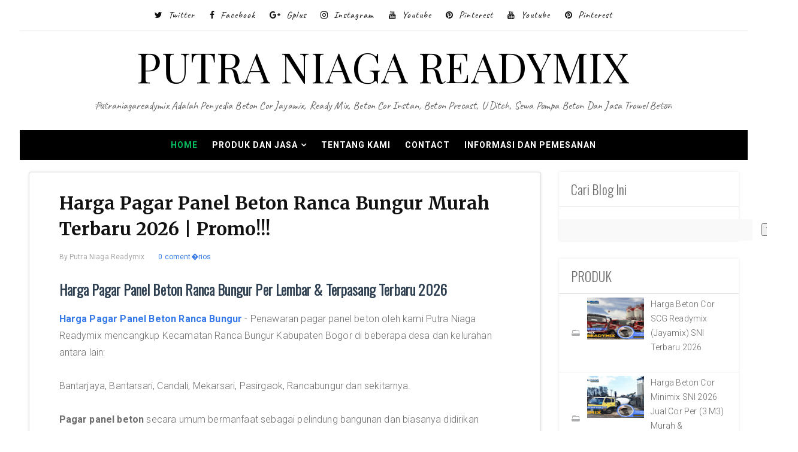

--- FILE ---
content_type: text/javascript; charset=UTF-8
request_url: https://www.putraniagareadymix.com/feeds/posts/default?alt=json-in-script&callback=authorshow
body_size: 85988
content:
// API callback
authorshow({"version":"1.0","encoding":"UTF-8","feed":{"xmlns":"http://www.w3.org/2005/Atom","xmlns$openSearch":"http://a9.com/-/spec/opensearchrss/1.0/","xmlns$blogger":"http://schemas.google.com/blogger/2008","xmlns$georss":"http://www.georss.org/georss","xmlns$gd":"http://schemas.google.com/g/2005","xmlns$thr":"http://purl.org/syndication/thread/1.0","id":{"$t":"tag:blogger.com,1999:blog-330081826798281134"},"updated":{"$t":"2026-01-10T17:19:36.141+07:00"},"category":[{"term":"U DITCH"},{"term":"BETON INSTAN"},{"term":"BETON INSTAN PRIME 28"},{"term":"SEWA POMPA BETON"},{"term":"SEWA CONCRETE PUMP"},{"term":"PAGAR PANEL BETON"},{"term":"HARGA PAGAR PANEL BETON TANGERANG"},{"term":"HARGA U DITCH TANGERANG"},{"term":"JAYAMIX BOGOR"},{"term":"JAYAMIX TANGERANG"},{"term":"HARGA U DITCH BOGOR"},{"term":"HARGA PAGAR PANEL BETON BOGOR"},{"term":"HARGA U DITCH JAWA TENGAH"},{"term":"JAYAMIX JAWA TENGAH"},{"term":"FINISHING TROWEL"},{"term":"FLOOR HARDENER"},{"term":"HARGA READY MIX"},{"term":"JASA FINISH TROWEL"},{"term":"JASA FLOOR HARDENER"},{"term":"SCAFFOLDING"},{"term":"JAYAMIX JAWA TIMUR"},{"term":"SEWA EXCAVATOR"},{"term":"JAYAMIX BEKASI"},{"term":"HARGA PAGAR PANEL BETON BEKASI"},{"term":"HARGA U DITCH BEKASI"},{"term":"HARGA MINIMIX"},{"term":"JAYAMIX JAWA BARAT"},{"term":"HARGA BETON JAYAMIX LAMPUNG"},{"term":"SEWA CRANE"},{"term":"HARGA JAYAMIX"},{"term":"HARGA PAGAR PANEL BETON DEPOK"},{"term":"HARGA U DITCH DEPOK"},{"term":"JAYAMIX"},{"term":"JAYAMIX DEPOK"},{"term":"JAYAMIX JAKARTA SELATAN"},{"term":"JAYAMIX JAKARTA TIMUR"},{"term":"SEWA ALAT BERAT"},{"term":"SEWA BABY ROLLER"},{"term":"SEWA BULLDOZER"},{"term":"SEWA TANDEM ROLLER"},{"term":"SEWA VIBRO ROLLER"},{"term":"HARGA PAGAR PANEL BETON JAKARTA SELATAN"},{"term":"HARGA U DITCH JAKARTA SELATAN"},{"term":"HARGA U DITCH JAKARTA TIMUR"},{"term":"HARGA PAGAR PANEL BETON JAKARTA TIMUR"},{"term":"HARGA BETON READY MIX"},{"term":"HARGA PAGAR PANEL BETON JAKARTA BARAT"},{"term":"HARGA U DITCH JAKARTA BARAT"},{"term":"HARGA U DITCH JAKARTA PUSAT"},{"term":"JAYAMIX JAKARTA BARAT"},{"term":"JAYAMIX JAKARTA PUSAT"},{"term":"HARGA PAGAR PANEL BETON JAKARTA PUSAT"},{"term":"HARGA PAGAR PANEL BETON JAKARTA UTARA"},{"term":"HARGA U DITCH JAKARTA UTARA"},{"term":"JAYAMIX JAKARTA UTARA"},{"term":"PRODUK"},{"term":"HARGA BETON COR"},{"term":"HARGA SEWA POMPA MINI"},{"term":"HARGA BETON JAYAMIX"},{"term":"HARGA READY MIX TANGERANG"},{"term":"HARGA CONBLOCK"},{"term":"HARGA PAVING BLOCK"},{"term":"HARGA U DITCH JAWA TIMUR"},{"term":"HARGA BETON COR K225"},{"term":"HARGA BETON READYMIX JAKARTA SELATAN"},{"term":"HARGA WIREMESH"},{"term":"JUAL BETON READYMIX"},{"term":"JUAL READY MIX"},{"term":"PRODUCK"},{"term":"ATAP SPANDEK"},{"term":"BESI WIREMESH"},{"term":"BETON COR CIKARANG"},{"term":"BETON JAYAMIX"},{"term":"BIAYA COR DAK LANTAI BETON PER METER PERSEGI"},{"term":"CONCRETE PUMP"},{"term":"EXCAVATOR BANDUNG"},{"term":"EXCAVATOR BEKASI"},{"term":"EXCAVATOR BOGOR"},{"term":"EXCAVATOR CIAMIS"},{"term":"EXCAVATOR CIANJUR"},{"term":"EXCAVATOR CIKARANG"},{"term":"EXCAVATOR CIMAHI"},{"term":"EXCAVATOR CIREBON"},{"term":"EXCAVATOR DEPOK"},{"term":"EXCAVATOR GARUT"},{"term":"EXCAVATOR INDRAMAYU"},{"term":"EXCAVATOR JAKARTA"},{"term":"EXCAVATOR JAKARTA BARAT"},{"term":"EXCAVATOR JAKARTA PUSAT"},{"term":"EXCAVATOR JAKARTA SELATAN"},{"term":"EXCAVATOR JAKARTA TIMUR"},{"term":"EXCAVATOR JAKARTA UTARA"},{"term":"EXCAVATOR KARAWANG"},{"term":"EXCAVATOR KUNINGAN"},{"term":"EXCAVATOR MAJALENGKA"},{"term":"EXCAVATOR PANGANDARAN"},{"term":"EXCAVATOR PURWAKARTA"},{"term":"EXCAVATOR SUBANG"},{"term":"EXCAVATOR SUKABUMI"},{"term":"EXCAVATOR SUMEDANG"},{"term":"EXCAVATOR TANGERANG"},{"term":"EXCAVATOR TASIKMALAYA"},{"term":"HARGA ATAP SPANDEK"},{"term":"HARGA ATAP SPANDEK PERLEMBAR"},{"term":"HARGA ATAP SPANDEK PERMETER"},{"term":"HARGA BESI WIREMESH"},{"term":"HARGA BETON ADHIMIX"},{"term":"HARGA BETON COR CIKAMPEK"},{"term":"HARGA BETON COR DEPOK"},{"term":"HARGA BETON COR K 400"},{"term":"HARGA BETON COR K500"},{"term":"HARGA BETON COR MURAH"},{"term":"HARGA BETON COR READY MIX K 300"},{"term":"HARGA BETON COR READY MIX MERAH PUTIH"},{"term":"HARGA BETON COR TIGA RODA"},{"term":"HARGA BETON HOLCIM"},{"term":"HARGA BETON JAYAMIX ACEH"},{"term":"HARGA BETON JAYAMIX BALI"},{"term":"HARGA BETON JAYAMIX BANDUNG"},{"term":"HARGA BETON JAYAMIX BANJAR"},{"term":"HARGA BETON JAYAMIX BENGKULU"},{"term":"HARGA BETON JAYAMIX CIAMIS"},{"term":"HARGA BETON JAYAMIX CIANJUR"},{"term":"HARGA BETON JAYAMIX CIMAHI"},{"term":"HARGA BETON JAYAMIX CIREBON"},{"term":"HARGA BETON JAYAMIX GARUT"},{"term":"HARGA BETON JAYAMIX GORONTALO"},{"term":"HARGA BETON JAYAMIX INDRAMAYU"},{"term":"HARGA BETON JAYAMIX JAMBI"},{"term":"HARGA BETON JAYAMIX KALIMANTAN SELATAN"},{"term":"HARGA BETON JAYAMIX KEPULAUAN BANGKA BELITUNG"},{"term":"HARGA BETON JAYAMIX KEPULAUAN RIAU"},{"term":"HARGA BETON JAYAMIX KUNINGAN"},{"term":"HARGA BETON JAYAMIX MAJALENGKA"},{"term":"HARGA BETON JAYAMIX MALUKU"},{"term":"HARGA BETON JAYAMIX MALUKU UATARA"},{"term":"HARGA BETON JAYAMIX NUSA TENGGARA BARAT"},{"term":"HARGA BETON JAYAMIX NUSA TENGGARA TIMUR"},{"term":"HARGA BETON JAYAMIX PAPUA"},{"term":"HARGA BETON JAYAMIX PAPUA BARAT"},{"term":"HARGA BETON JAYAMIX RIAU"},{"term":"HARGA BETON JAYAMIX SULAWESI BARAT"},{"term":"HARGA BETON JAYAMIX SULAWESI SELATAN"},{"term":"HARGA BETON JAYAMIX SULAWESI TENGGARA"},{"term":"HARGA BETON JAYAMIX SULAWESI UTARA"},{"term":"HARGA BETON JAYAMIX SULEWESI TENGAH"},{"term":"HARGA BETON JAYAMIX SUMATERA BARAT"},{"term":"HARGA BETON JAYAMIX SUMATERA SELATAN"},{"term":"HARGA BETON JAYAMIX SUMATERA UTARA"},{"term":"HARGA BETON JAYAMIX SUMEDANG"},{"term":"HARGA BETON JAYAMIX TASIKMALAYA"},{"term":"HARGA BETON MINIMIX"},{"term":"HARGA BETON MINIMIX BANDUNG"},{"term":"HARGA BETON MINIMIX BEKASI"},{"term":"HARGA BETON MINIMIX BOGOR"},{"term":"HARGA BETON MINIMIX CIKAMPEK"},{"term":"HARGA BETON MINIMIX CIKARANG"},{"term":"HARGA BETON MINIMIX CILEGON"},{"term":"HARGA BETON MINIMIX CIMAHI"},{"term":"HARGA BETON MINIMIX DEPOK"},{"term":"HARGA BETON MINIMIX JAKARTA"},{"term":"HARGA BETON MINIMIX JAKARTA BARAT"},{"term":"HARGA BETON MINIMIX JAKARTA PUSAT"},{"term":"HARGA BETON MINIMIX JAKARTA SELATAN"},{"term":"HARGA BETON MINIMIX JAKARTA TIMUR"},{"term":"HARGA BETON MINIMIX JAKARTA UTARA"},{"term":"HARGA BETON MINIMIX LEBAK BANTEN"},{"term":"HARGA BETON MINIMIX PANDEGLANG"},{"term":"HARGA BETON MINIMIX PURWAKARTA"},{"term":"HARGA BETON MINIMIX SERANG BANTEN"},{"term":"HARGA BETON MINIMIX SUBANG"},{"term":"HARGA BETON MINIMIX TANGERANG"},{"term":"HARGA BETON READY MIX BOGOR"},{"term":"HARGA BETON READY MIX CIBINONG"},{"term":"HARGA BETON READY MIX CILEDUG"},{"term":"HARGA BETON READY MIX CIPONDOH"},{"term":"HARGA BETON READY MIX CIPUTAT"},{"term":"HARGA BETON READY MIX CIREBON"},{"term":"HARGA BETON READY MIX CITEUREUP BOGOR"},{"term":"HARGA BETON READY MIX GARUT"},{"term":"HARGA BETON READY MIX GUNUNG PUTRI"},{"term":"HARGA BETON READY MIX JONGGOL"},{"term":"HARGA BETON READY MIX K 300"},{"term":"HARGA BETON READY MIX PAMULANG"},{"term":"HARGA BETON READY MIX SERPONG"},{"term":"HARGA BETON READY MIX TANGERANG"},{"term":"HARGA BETON READYMIX"},{"term":"HARGA BETON READYMIX BOGOR"},{"term":"HARGA BETON READYMIX DI BOGOR"},{"term":"HARGA BETON READYMIX JAKARTA BARAT"},{"term":"HARGA BETON READYMIX JAKARTA PUSAT"},{"term":"HARGA BETON READYMIX JAKARTA TIMUR"},{"term":"HARGA BETON READYMIX JAKARTA UTARA"},{"term":"HARGA BONDEK"},{"term":"HARGA BONDEK MURAH"},{"term":"HARGA COR BETON"},{"term":"HARGA JAYAMIX INDRAMAYU"},{"term":"HARGA JAYAMIX PELABUHANRATU"},{"term":"HARGA JAYAMIX SUKABUMI"},{"term":"HARGA JAYAMIX. BETON JAYAMIX"},{"term":"HARGA PAGAR PANEL BETON BANJAR"},{"term":"HARGA PAGAR PANEL BETON BANYUMAS"},{"term":"HARGA PAGAR PANEL BETON BATANG"},{"term":"HARGA PAGAR PANEL BETON BLORA"},{"term":"HARGA PAGAR PANEL BETON BOYOLALI"},{"term":"HARGA PAGAR PANEL BETON BREBES"},{"term":"HARGA PAGAR PANEL BETON CIAMIS"},{"term":"HARGA PAGAR PANEL BETON CIANJUR"},{"term":"HARGA PAGAR PANEL BETON CIKARANG"},{"term":"HARGA PAGAR PANEL BETON CILACAP"},{"term":"HARGA PAGAR PANEL BETON CILEGON"},{"term":"HARGA PAGAR PANEL BETON CIMAHI"},{"term":"HARGA PAGAR PANEL BETON CIREBON"},{"term":"HARGA PAGAR PANEL BETON DEMAK"},{"term":"HARGA PAGAR PANEL BETON GARUT"},{"term":"HARGA PAGAR PANEL BETON GROBOGAN"},{"term":"HARGA PAGAR PANEL BETON INDRAMAYU"},{"term":"HARGA PAGAR PANEL BETON JAKARTA"},{"term":"HARGA PAGAR PANEL BETON JEPARA"},{"term":"HARGA PAGAR PANEL BETON KARANGANYAR"},{"term":"HARGA PAGAR PANEL BETON KARAWANG"},{"term":"HARGA PAGAR PANEL BETON KEBUMEN"},{"term":"HARGA PAGAR PANEL BETON KENDAL"},{"term":"HARGA PAGAR PANEL BETON KLATEN"},{"term":"HARGA PAGAR PANEL BETON KUDUS"},{"term":"HARGA PAGAR PANEL BETON KUNINGAN"},{"term":"HARGA PAGAR PANEL BETON LEBAK BANTEN"},{"term":"HARGA PAGAR PANEL BETON MAGELANG"},{"term":"HARGA PAGAR PANEL BETON MAJALENGKA"},{"term":"HARGA PAGAR PANEL BETON PANDEGLANG"},{"term":"HARGA PAGAR PANEL BETON PANGANDARAN"},{"term":"HARGA PAGAR PANEL BETON PATI"},{"term":"HARGA PAGAR PANEL BETON PEKALONGAN"},{"term":"HARGA PAGAR PANEL BETON PEMALANG"},{"term":"HARGA PAGAR PANEL BETON PURBALINGGA"},{"term":"HARGA PAGAR PANEL BETON PURWAKARTA"},{"term":"HARGA PAGAR PANEL BETON PURWODADI"},{"term":"HARGA PAGAR PANEL BETON PURWOKERTO"},{"term":"HARGA PAGAR PANEL BETON PURWOREJO"},{"term":"HARGA PAGAR PANEL BETON REMBANG"},{"term":"HARGA PAGAR PANEL BETON SALATIGA"},{"term":"HARGA PAGAR PANEL BETON SEMARANG"},{"term":"HARGA PAGAR PANEL BETON SERANG BANTEN"},{"term":"HARGA PAGAR PANEL BETON SLAWI"},{"term":"HARGA PAGAR PANEL BETON SOLO (SURAKARTA)"},{"term":"HARGA PAGAR PANEL BETON SRAGEN"},{"term":"HARGA PAGAR PANEL BETON SUBANG"},{"term":"HARGA PAGAR PANEL BETON SUKABUMI"},{"term":"HARGA PAGAR PANEL BETON SUKOHARJO"},{"term":"HARGA PAGAR PANEL BETON SUMEDANG"},{"term":"HARGA PAGAR PANEL BETON TASIKMALAYA"},{"term":"HARGA PAGAR PANEL BETON TEGAL"},{"term":"HARGA PAGAR PANEL BETON TEMANGGUNG"},{"term":"HARGA PAGAR PANEL BETON WONOGIRI"},{"term":"HARGA PAGAR PANEL BETON WONOSOBO"},{"term":"HARGA PAVING BLOCK CIREBON"},{"term":"HARGA PAVING BLOCK MAJALENGKA"},{"term":"HARGA READY MIX BEKASI"},{"term":"HARGA READY MIX CIBITUNG"},{"term":"HARGA READY MIX CIKAMPEK"},{"term":"HARGA READY MIX DEPOK"},{"term":"HARGA READY MIX JAKARTA"},{"term":"HARGA READY MIX K 400"},{"term":"HARGA READY MIX KLAPANUNGGAL"},{"term":"HARGA READY MIX PELABUHANRATU"},{"term":"HARGA READYMIX CIKARANG"},{"term":"HARGA READYMIX K225"},{"term":"HARGA READYMIX TERMURAH"},{"term":"HARGA SEWA POMPA MINI BEKASI"},{"term":"HARGA SEWA POMPA MINI BOGOR"},{"term":"HARGA SEWA POMPA MINI DEPOK"},{"term":"HARGA SEWA POMPA MINI JAKARTA"},{"term":"HARGA SEWA POMPA MINI TANGERANG"},{"term":"HARGA SPANDEK"},{"term":"HARGA U DITCH BANDUNG"},{"term":"HARGA U DITCH BANJAR"},{"term":"HARGA U DITCH CIAMIS"},{"term":"HARGA U DITCH CIANJUR"},{"term":"HARGA U DITCH CIKAMPEK"},{"term":"HARGA U DITCH CIKARANG"},{"term":"HARGA U DITCH CIMAHI"},{"term":"HARGA U DITCH CIREBON"},{"term":"HARGA U DITCH GARUT"},{"term":"HARGA U DITCH INDRAMAYU"},{"term":"HARGA U DITCH JAKARTA"},{"term":"HARGA U DITCH KARAWANG"},{"term":"HARGA U DITCH MAJALENGKA"},{"term":"HARGA U DITCH PANGANDARAN"},{"term":"HARGA U DITCH PURWAKARTA"},{"term":"HARGA U DITCH SUBANG"},{"term":"HARGA U DITCH SUMEDANG"},{"term":"HARGA U DITCH TASIKMALAYA"},{"term":"HARGA WIREMESH MURAH"},{"term":"Harga Beton Cor Ready Mix K 350"},{"term":"Harga Cor Beton K 350"},{"term":"Harga Ready Mix K 350"},{"term":"Harga Ready Mix K 450"},{"term":"JASA TROWEL BETON"},{"term":"JAYAMIX BANGKALAN"},{"term":"JAYAMIX BANJARNEGARA"},{"term":"JAYAMIX BANYUMAS"},{"term":"JAYAMIX BANYUWANGI"},{"term":"JAYAMIX BATANG"},{"term":"JAYAMIX BATU"},{"term":"JAYAMIX BLITAR"},{"term":"JAYAMIX BLORA"},{"term":"JAYAMIX BOJONEGORO"},{"term":"JAYAMIX BONDOWOSO"},{"term":"JAYAMIX BOYOLALI"},{"term":"JAYAMIX BREBES"},{"term":"JAYAMIX CILACAP"},{"term":"JAYAMIX DEMAK"},{"term":"JAYAMIX GRESIK"},{"term":"JAYAMIX GROBOGAN"},{"term":"JAYAMIX JAKARTA"},{"term":"JAYAMIX JEMBER"},{"term":"JAYAMIX JEPARA"},{"term":"JAYAMIX JOMBANG"},{"term":"JAYAMIX KARANGANYAR"},{"term":"JAYAMIX KARAWANG"},{"term":"JAYAMIX KEBUMEN"},{"term":"JAYAMIX KEDIRI"},{"term":"JAYAMIX KENDAL"},{"term":"JAYAMIX KLATEN"},{"term":"JAYAMIX KUDUS"},{"term":"JAYAMIX LAMONGAN"},{"term":"JAYAMIX LUMAJANG"},{"term":"JAYAMIX MADIUN"},{"term":"JAYAMIX MAGELANG"},{"term":"JAYAMIX MAGETAN"},{"term":"JAYAMIX MALANG"},{"term":"JAYAMIX MOJOKERTO"},{"term":"JAYAMIX NGANJUK"},{"term":"JAYAMIX NGAWI"},{"term":"JAYAMIX PACITAN"},{"term":"JAYAMIX PAMEKASAN"},{"term":"JAYAMIX PASURUAN"},{"term":"JAYAMIX PATI"},{"term":"JAYAMIX PEKALONGAN"},{"term":"JAYAMIX PEMALANG"},{"term":"JAYAMIX PONOROGO"},{"term":"JAYAMIX PROBOLINGGO"},{"term":"JAYAMIX PURBALINGGA"},{"term":"JAYAMIX PURWOKERTO"},{"term":"JAYAMIX PURWOREJO"},{"term":"JAYAMIX REMBANG"},{"term":"JAYAMIX SALATIGA"},{"term":"JAYAMIX SAMPANG"},{"term":"JAYAMIX SEMARANG"},{"term":"JAYAMIX SIDOARJO"},{"term":"JAYAMIX SITUBONDO"},{"term":"JAYAMIX SOLO SURAKARTA"},{"term":"JAYAMIX SRAGEN"},{"term":"JAYAMIX SUBANG"},{"term":"JAYAMIX SUKOHARJO"},{"term":"JAYAMIX SUMENEP"},{"term":"JAYAMIX SURABAYA"},{"term":"JAYAMIX TEGAL"},{"term":"JAYAMIX TEMANGGUNG"},{"term":"JAYAMIX TRENGGALEK"},{"term":"JAYAMIX TUBAN"},{"term":"JAYAMIX TULUNGAGUNG"},{"term":"JAYAMIX WONOGIRI"},{"term":"JAYAMIX WONOSOBO"},{"term":"JAYAMIX YOGYAKARTA"},{"term":"JHARGA READY MIX LIMUS NUNGGAL"},{"term":"JUAL BETON READYMIX BOGOR"},{"term":"K250"},{"term":"K300"},{"term":"K350"},{"term":"K400"},{"term":"K450"},{"term":"K500"},{"term":"PAGAR PANEL BETON BANDUNG"},{"term":"PENGERTIAN JAYAMIX"},{"term":"PENGERTIAN READY MIX"},{"term":"POMPA BETON"},{"term":"PUTRANIAGAREADYMIX"},{"term":"READYMIX CIBUBUR"},{"term":"READYMIX PRICE"},{"term":"SEWA CRAWLER CRANE"},{"term":"SEWA EXCAVATOR BANJAR"},{"term":"SEWA MOBIL CRANE"},{"term":"SEWA POMPA BETON MINI"},{"term":"SEWA POMPA KODOK"},{"term":"SEWA ROUGHTER CRANE"},{"term":"TENTANG PERUSAHAAN"},{"term":"U DITCH SUKABUMI"},{"term":"WIREMESH"},{"term":"batching plant beton cor"},{"term":"kelebihan dan keuntungan menggunakan beton cor jayamix atau ready mix"}],"title":{"type":"text","$t":"PUTRA NIAGA READYMIX"},"subtitle":{"type":"html","$t":"putraniagareadymix adalah penyedia beton cor jayamix, ready mix, beton cor instan, beton precast, u ditch, sewa pompa beton dan jasa trowel beton"},"link":[{"rel":"http://schemas.google.com/g/2005#feed","type":"application/atom+xml","href":"https:\/\/www.putraniagareadymix.com\/feeds\/posts\/default"},{"rel":"self","type":"application/atom+xml","href":"https:\/\/www.blogger.com\/feeds\/330081826798281134\/posts\/default?alt=json-in-script"},{"rel":"alternate","type":"text/html","href":"https:\/\/www.putraniagareadymix.com\/"},{"rel":"hub","href":"http://pubsubhubbub.appspot.com/"},{"rel":"next","type":"application/atom+xml","href":"https:\/\/www.blogger.com\/feeds\/330081826798281134\/posts\/default?alt=json-in-script\u0026start-index=26\u0026max-results=25"}],"author":[{"name":{"$t":"Putra Niaga Readymix"},"uri":{"$t":"http:\/\/www.blogger.com\/profile\/03075800597287937164"},"email":{"$t":"noreply@blogger.com"},"gd$image":{"rel":"http://schemas.google.com/g/2005#thumbnail","width":"16","height":"16","src":"https:\/\/img1.blogblog.com\/img\/b16-rounded.gif"}}],"generator":{"version":"7.00","uri":"http://www.blogger.com","$t":"Blogger"},"openSearch$totalResults":{"$t":"1188"},"openSearch$startIndex":{"$t":"1"},"openSearch$itemsPerPage":{"$t":"25"},"entry":[{"id":{"$t":"tag:blogger.com,1999:blog-330081826798281134.post-5307304487120014426"},"published":{"$t":"2026-01-08T14:11:00.006+07:00"},"updated":{"$t":"2026-01-08T14:11:32.257+07:00"},"category":[{"scheme":"http://www.blogger.com/atom/ns#","term":"HARGA BETON JAYAMIX"},{"scheme":"http://www.blogger.com/atom/ns#","term":"HARGA JAYAMIX"},{"scheme":"http://www.blogger.com/atom/ns#","term":"PRODUK"}],"title":{"type":"text","$t":"Harga Beton Cor SCG Readymix (Jayamix) SNI Terbaru 2026"},"content":{"type":"html","$t":"\u003Cb\u003E\u003Cspan style=\"color: #0b5394;\"\u003EHarga Beton Cor Jayamix SCG Readymix Per Meter Kubik (M3) 2026 Murah – Tersedia Beragam Jenis Mutu Beton Cor SCG Readymix Berkualitas dengan Jasa Sewa Pompa Beton Plus Operator berpengangalan dan Batching Plant Tempat Produksi Jayamix SCG Readymix Terdekat. Melayani Pemesanan di Seluruh Indonesia.\u003C\/span\u003E\u003C\/b\u003E\u003Cbr \/\u003E\n\u003Cbr \/\u003E\n\u003Cdiv class=\"separator\" style=\"clear: both;\"\u003E\u003Ca href=\"https:\/\/blogger.googleusercontent.com\/img\/b\/R29vZ2xl\/AVvXsEiZaqisaAfvbXgjJJUf8AbPjKapuUhanECQHjh4tFdNZyKR60UcgPHLIX3Zxq32j9dCuFQ3nQp75ZCMMotwiQo9aMSxc2NHcNfxQcYi182CexPMgqLs5Kk_qQGvaZzjYVRdtgPCBtWZznNufXKfUpiVFyAmrkJSckFutnixETldWV3dHu8VPB97r5vLpLFU\/s1600\/beton-cor-jayamix-scg-readymix.jpg\" style=\"display: block; padding: 1em 0px; text-align: center;\"\u003E\u003Cimg alt=\"Harga Beton Cor SCG Readymix\" border=\"0\" data-original-height=\"400\" data-original-width=\"600\" src=\"https:\/\/blogger.googleusercontent.com\/img\/b\/R29vZ2xl\/AVvXsEiZaqisaAfvbXgjJJUf8AbPjKapuUhanECQHjh4tFdNZyKR60UcgPHLIX3Zxq32j9dCuFQ3nQp75ZCMMotwiQo9aMSxc2NHcNfxQcYi182CexPMgqLs5Kk_qQGvaZzjYVRdtgPCBtWZznNufXKfUpiVFyAmrkJSckFutnixETldWV3dHu8VPB97r5vLpLFU\/s16000\/beton-cor-jayamix-scg-readymix.jpg\" title=\"Harga Beton Cor SCG Readymix\" \/\u003E\u003C\/a\u003E\u003C\/div\u003E\n\u003Ch2\u003E\u003Cb\u003EHarga Beton Cor Jayamix SCG Readymix Murah Terbaru 2026\u003C\/b\u003E\u003C\/h2\u003E\nHampir semua orang di Indonesia menyebut Beton Readymix sebagai Beton Jayamix. Karena Jayamix Merupakan Brand Pelopor Untuk Beton Cor Di Indonesia Dan Saat Ini Berganti Nama Menjadi Scg Readymix. Padahal beton Jayamix adalah Salah satu dari sekian banyak merek beton cor di Indonesia.\u003Cbr \/\u003E\n\u003Cbr \/\u003E\nSaat ini wilayah operasional beton cor Jayamix telah menjangkau kota-kota strategis di seluruh Indonesia dan menjadikan beton cor Jayamix sebagai perusahaan beton readymix dengan cakupan wilayah terbesar di Indonesia.\u003Cbr \/\u003E\n\u003Cbr \/\u003E\nJayamix memiliki lebih dari 40 batching plant yang tersebar di seluruh Indonesia dan didukung lebih dari 400 armada truck mixer, Jayamix sanggup untuk melayani proyek terbesar sekalipun.\u003Cbr \/\u003E\n\u003Cbr \/\u003E\nJayamix dapat melayani proyek-proyek yang membutuhkan on-site batching plant dan telah mengukir reputasi yang sangat baik termasuk dalam melayani proyek-proyek yang berada di daerah terpencil dengan kondisi medan operasional yang sulit sekalipun.\u003Cbr \/\u003E\n\u003Cbr \/\u003E\nSejak awal berdiri, beton cor Jayamix memfokuskan diri untuk mencapai kesuksesan dengan menggunakan pengalaman yang diperoleh melalui kerjasama antara tenaga ahli dari Indonesia maupun tenaga ahli asing.\u003Cbr \/\u003E\n\u003Cbr \/\u003E\nKonsep kerja sama Jayamix tidak hanya dilaksanakan di masing–masing batching plant setiap harinya, akan tetapi juga ketika beberapa batching plant harus bekerja sama dalam menangani proyek-proyek besar yang sangat rumit dan dengan standar keselamatan yang tinggi, dimana sebagian besar diantaranya merupakan kali pertama dilaksanakan di Indonesia.\u003Cbr \/\u003E\n\u003Cbr \/\u003E\nHal ini tidak saja mengukuhkan Jayamix sebagai perusahaan beton siap pakai yang memiliki kapabilitas tinggi serta terpercaya di Indonesia, tetapi juga memungkinkan Jayamix untuk turut serta dalam menyumbangkan keahliannya bagi pembangunan Indonesia di masa yang akan datang.\u003Cbr \/\u003E\n\u003Cbr \/\u003E\n\u003Cdiv class=\"separator\" style=\"clear: both;\"\u003E\u003Ca href=\"https:\/\/blogger.googleusercontent.com\/img\/b\/R29vZ2xl\/AVvXsEjDSfgSJsCQD3JAQFGIrUAclgp7HWoHq2mndRNLViAct2mmKM54HO8uJN_-VPjVHmr9Gg4hRnllrD0SwRTPyek0MUqtZ3CPsLwRtjU7iBD2qoIyuv2fSqeuCkLcikXLzIB2bd_JXN6ftdUsStdL_mtTH7VHr_c0Xj1dpSp7QwyIOGsfQlqmnP3FKoOlGkAr\/s1600\/beton-cor-scg-readymix.jpg\" style=\"display: block; padding: 1em 0px; text-align: center;\"\u003E\u003Cimg alt=\"Harga Beton Cor SCG Jayamix\" border=\"0\" data-original-height=\"400\" data-original-width=\"600\" src=\"https:\/\/blogger.googleusercontent.com\/img\/b\/R29vZ2xl\/AVvXsEjDSfgSJsCQD3JAQFGIrUAclgp7HWoHq2mndRNLViAct2mmKM54HO8uJN_-VPjVHmr9Gg4hRnllrD0SwRTPyek0MUqtZ3CPsLwRtjU7iBD2qoIyuv2fSqeuCkLcikXLzIB2bd_JXN6ftdUsStdL_mtTH7VHr_c0Xj1dpSp7QwyIOGsfQlqmnP3FKoOlGkAr\/s16000\/beton-cor-scg-readymix.jpg\" title=\"Harga Beton Cor SCG Jayamix\" \/\u003E\u003C\/a\u003E\u003C\/div\u003E\n\u003Ch2\u003E\u003Cb\u003EPengertian Jayamix (Readymix)\u003C\/b\u003E\u003C\/h2\u003E\nBeton cor Jayamix (Readmix) biasa terkenal dengan sebutan Jayamix merupakan campuran Agregat Kasar, Agregat Halus, Semen Dan Air yang di olah secara instant di Batching Plant. Lalu beton cor langsung di distribusikan ke proyek menggunakan truck mixer berukuran 7 dan 3 kubik.\u003Cbr \/\u003E\n\u003Cbr \/\u003E\nUmumnya Jayamix dibuat di Batching Plant produsen. Kemudian dipindahkan ke dalam mobil molen yang sudah diatur waktu dan jalur pengirimannya. Jarak tempuh antara batching plant dan lokasi proyek tidak boleh terlalu jauh karena akan mengurangi tingkat slump yang sudah ditentukan.Pada lokasi proyek, mobil pompa beton sudah harus siap untuk memindahkan ready mix dari molen ke area pengecoran.\u003Cbr \/\u003E\n\u003Cbr \/\u003E\nApakah peran mobil pompa disini ? tentunya untuk area cor yang luas dan jauh, akan sangat efektif dari sisi waktu. Waktu pengecoran bisa menjadi 1\/10 waktu pengecoran manual(diperkirakan), dan kualitas cor pun bisa merata keseluruh bidang cor.\u003Cbr \/\u003E\n\u003Cbr \/\u003E\n\u003Ch2\u003E\u003Cb\u003EPilihan Mutu Beton\u003C\/b\u003E\u003C\/h2\u003E\nBerikut Ini Kami Sampaikan Pilihan Mutu Beton Ready Mix Untuk Pengecoran:\u003Cbr \/\u003E\n\u003Cbr \/\u003E\n\u003Col\u003E\n\u003Cli\u003E● B0 – K200 Biasanya Untuk Pengerjaan Pengecoran Dengan Beban Yang Ringan. Contohnya Seperti Lantai Kerja, Lapangan Bulu Tangkis, Jalan Setapak Dan Lainnya.\u003C\/li\u003E\u003Cbr \/\u003E\n\u003Cli\u003E● K225 – K300 Biasanya Untuk Beban Pengecoran Sekala Medium. Contohnya Seperti Dak Rumah, Jalam Kapasitas Menengah, Parkiran, Lantai Gudang Dan Lainnya.\u003C\/li\u003E\u003Cbr \/\u003E\n\u003Cli\u003E● K350 – K500 Biasanya Untuk Beban Pengecoran Berat. Contohnya Seperti Jalan Negara, Cetakan Beton Precast, Dudukan Mesin Berat Dan Lainnya.\u003C\/li\u003E\n\u003C\/ol\u003E\n\u003Cbr \/\u003E\n\u003Ch2\u003E\u003Cb\u003EKeunggulan Beton Jayamix (Readymix)\u003C\/b\u003E\u003C\/h2\u003E\n\u003Col\u003E\n\u003Cli\u003E● Pengerjaan Lebih Cepat Di Bandingkan Pengecoran Manual.\u003C\/li\u003E\n\u003Cli\u003E● Menghemat Jumlah Tenaga Kerja\u003C\/li\u003E\n\u003Cli\u003E● Memudahkan Anda Mendapatkan Mutu Kuat Tekan Beton Yang Di Perlukan.\u003C\/li\u003E\n\u003C\/ol\u003E\n\u003Cbr \/\u003E\u003Cb\u003E\u003Ca href=\"https:\/\/www.putraniagareadymix.com\/2016\/09\/harga-beton-jayamix-per-m3-2016.html\"\u003EHarga Beton Cor SCG Jayamix (Readymix)\u003C\/a\u003E\u003C\/b\u003E Per M3 dan Per mobil Molen Jayamix di Jabodetabek Satu Mobil Truck Molen Jayamix Standar isi 7 dan SCG Minimix isi 3 Kubik.\u003Cbr \/\u003E\n\u003Cbr \/\u003E\n\u003Ch3\u003E\u003Cb\u003EDaftar Harga Beton Cor SCG Readymix (Jayamix) Per M3 Terbaru 2026\u003C\/b\u003E\u003C\/h3\u003E\n\u003Ctable border=\"1\"\u003E\u003Ctbody\u003E\n\u003Ctr style=\"background-color: #189203;\"\u003E\u003Cth\u003E\u003Cspan style=\"color: white; font-weight: normal;\"\u003ENO\u003C\/span\u003E\u003C\/th\u003E\u003Cth\u003E\u003Cdiv style=\"text-align: center;\"\u003E\n\u003Cspan style=\"color: white; font-weight: normal;\"\u003EMUTU\u003C\/span\u003E\u003C\/div\u003E\n\u003C\/th\u003E\u003Cth\u003E\u003Cspan style=\"color: white; font-weight: normal;\"\u003ESLUMP\u003C\/span\u003E\u003C\/th\u003E\u003Cth\u003E\u003Cspan style=\"color: white; font-weight: normal;\"\u003EHARGA\u003C\/span\u003E\u003C\/th\u003E\u003C\/tr\u003E\n\u003Ctr\u003E\u003Ctd\u003E\u0026nbsp;1\u003C\/td\u003E\u003Ctd\u003EBeton Jayamix K B0\u003C\/td\u003E\u003Ctd\u003E12 ± 2 cm\u003C\/td\u003E\u003Ctd\u003ERp. 760.000 \/ m3\u003C\/td\u003E\u003C\/tr\u003E\n\u003Ctr\u003E\u003Ctd\u003E\u0026nbsp;2\u003C\/td\u003E\u003Ctd\u003EBeton Jayamix K 100\u003C\/td\u003E\u003Ctd\u003E12 ± 2 cm\u003C\/td\u003E\u003Ctd\u003ERp. 770.000 \/ m3\u003C\/td\u003E\u003C\/tr\u003E\n\u003Ctr\u003E\u003Ctd\u003E\u0026nbsp;3\u003C\/td\u003E\u003Ctd\u003EBeton Jayamix K 125\u003C\/td\u003E\u003Ctd\u003E12 ± 2 cm\u003C\/td\u003E\u003Ctd\u003ERp. 780.000 \/ m3\u003C\/td\u003E\u003C\/tr\u003E\n\u003Ctr\u003E\u003Ctd\u003E\u0026nbsp;4\u003C\/td\u003E\u003Ctd\u003EBeton Jayamix K 150\u003C\/td\u003E\u003Ctd\u003E12 ± 2 cm\u003C\/td\u003E\u003Ctd\u003ERp. 790.000 \/ m3\u003C\/td\u003E\u003C\/tr\u003E\n\u003Ctr\u003E\u003Ctd\u003E\u0026nbsp;5\u003C\/td\u003E\u003Ctd\u003EBeton Jayamix K 175\u003C\/td\u003E\u003Ctd\u003E12 ± 2 cm\u003C\/td\u003E\u003Ctd\u003ERp. 830.000 \/ m3\u003C\/td\u003E\u003C\/tr\u003E\n\u003Ctr\u003E\u003Ctd\u003E\u0026nbsp;6\u003C\/td\u003E\u003Ctd\u003EBeton Jayamix K 200\u003C\/td\u003E\u003Ctd\u003E12 ± 2 cm\u003C\/td\u003E\u003Ctd\u003ERp. 850.000 \/ m3\u003C\/td\u003E\u003C\/tr\u003E\n\u003Ctr\u003E\u003Ctd\u003E\u0026nbsp;7\u003C\/td\u003E\u003Ctd\u003EBeton Jayamix K 225\u003C\/td\u003E\u003Ctd\u003E12 ± 2 cm\u003C\/td\u003E\u003Ctd\u003ERp. 870.000 \/ m3\u003C\/td\u003E\u003C\/tr\u003E\n\u003Ctr\u003E\u003Ctd\u003E\u0026nbsp;8\u003C\/td\u003E\u003Ctd\u003EBeton Jayamix K 250\u003C\/td\u003E\u003Ctd\u003E12 ± 2 cm\u003C\/td\u003E\u003Ctd\u003ERp. 890.000 \/ m3\u003C\/td\u003E\u003C\/tr\u003E\n\u003Ctr\u003E\u003Ctd\u003E\u0026nbsp;9\u003C\/td\u003E\u003Ctd\u003EBeton Jayamix K 275\u003C\/td\u003E\u003Ctd\u003E12 ± 2 cm\u003C\/td\u003E\u003Ctd\u003ERp. 910.000 \/ m3\u003C\/td\u003E\u003C\/tr\u003E\n\u003Ctr\u003E\u003Ctd\u003E\u0026nbsp;10\u003C\/td\u003E\u003Ctd\u003EBeton Jayamix K 300\u003C\/td\u003E\u003Ctd\u003E12 ± 2 cm\u003C\/td\u003E\u003Ctd\u003ERp. 930.000 \/ m3\u003C\/td\u003E\u003C\/tr\u003E\n\u003Ctr\u003E\u003Ctd\u003E\u0026nbsp;11\u003C\/td\u003E\u003Ctd\u003EBeton Jayamix K 350\u003C\/td\u003E\u003Ctd\u003E12 ± 2 cm\u003C\/td\u003E\u003Ctd\u003ERp. 980.000 \/ m3\u003C\/td\u003E\u003C\/tr\u003E\n\u003Ctr\u003E\u003Ctd\u003E\u0026nbsp;12\u003C\/td\u003E\u003Ctd\u003EBeton Jayamix K 375\u003C\/td\u003E\u003Ctd\u003E12 ± 2 cm\u003C\/td\u003E\u003Ctd\u003ERp. 995.000 \/ m3\u003C\/td\u003E\u003C\/tr\u003E\n\u003Ctr\u003E\u003Ctd\u003E\u0026nbsp;13\u003C\/td\u003E\u003Ctd\u003EBeton Jayamix K 400\u003C\/td\u003E\u003Ctd\u003E12 ± 2 cm\u003C\/td\u003E\u003Ctd\u003ERp. 1.015.000 \/ m3\u003C\/td\u003E\u003C\/tr\u003E\n\u003Ctr\u003E\u003Ctd\u003E\u0026nbsp;14\u003C\/td\u003E\u003Ctd\u003EBeton Jayamix K 450\u003C\/td\u003E\u003Ctd\u003E12 ± 2 cm\u003C\/td\u003E\u003Ctd\u003ERp. 1.060.000 \/ m3\u003C\/td\u003E\u003C\/tr\u003E\n\u003Ctr\u003E\u003Ctd\u003E\u0026nbsp;15\u003C\/td\u003E\u003Ctd\u003EBeton Jayamix K 500\u003C\/td\u003E\u003Ctd\u003E12 ± 2 cm\u003C\/td\u003E\u003Ctd\u003ERp. 1.430.000 \/ m3\u003C\/td\u003E\u003C\/tr\u003E\n\u003C\/tbody\u003E\u003C\/table\u003E\nKeterangan: Mobil Truk Mix Dengan Ukuran Standar. Daya Angkut 6-7 Kubik Per Truk Mix.\u003Cbr \/\u003E\n\u003Col\u003E\n\u003Cli\u003E● Harga Sudah Include Ppn 11%.\u003C\/li\u003E\n\u003Cli\u003E● Pembelian Beton Cor Unit Standar Minimal 5 M3(Kubik).\u003C\/li\u003E\n\u003Cli\u003E● Pemesan Wajib Bertanggung Jawab Atas Teredianya Jalan Yang Memadai Dan Koordinasi Di Lingkungan Setempat.\u003C\/li\u003E\n\u003Cli\u003E● Pembayaran Beton Sebelum Pengiriman.\u003C\/li\u003E\n\u003C\/ol\u003E\n\u003Cbr \/\u003E\n\u003Ch3\u003E\u003Cb\u003EDaftar Harga Beton Cor SCG Minimix Per M3 Terbaru 2026\u003C\/b\u003E\u003C\/h3\u003E\n\u003Ctable border=\"1\"\u003E\u003Ctbody\u003E\n\u003Ctr style=\"background-color: #13f148;\"\u003E\u003Cth\u003E\u003Cspan style=\"color: white; font-weight: normal;\"\u003ENO\u003C\/span\u003E\u003C\/th\u003E\u003Cth\u003E\u003Cdiv style=\"text-align: center;\"\u003E\n\u003Cspan style=\"color: white; font-weight: normal;\"\u003EMUTU \/ KLASS\u003C\/span\u003E\u003C\/div\u003E\n\u003C\/th\u003E\u003Cth\u003E\u003Cspan style=\"color: white; font-weight: normal;\"\u003ESLUMP\u003C\/span\u003E\u003C\/th\u003E\u003Cth\u003E\u003Cspan style=\"color: white; font-weight: normal;\"\u003EHARGA\u003C\/span\u003E\u003C\/th\u003E\u003C\/tr\u003E\n\u003Ctr\u003E\u003Ctd\u003E\u0026nbsp;1\u003C\/td\u003E\u003Ctd\u003EBeton Minimix K B0\u003C\/td\u003E\u003Ctd\u003E12 ± 2 cm\u003C\/td\u003E\u003Ctd\u003ERp. 1.005.000 \/ m3\u003C\/td\u003E\u003C\/tr\u003E\n\u003Ctr\u003E\u003Ctd\u003E\u0026nbsp;2\u003C\/td\u003E\u003Ctd\u003EBeton Minimix K 100\u003C\/td\u003E\u003Ctd\u003E12 ± 2 cm\u003C\/td\u003E\u003Ctd\u003ERp. 1.050.000 \/ m3\u003C\/td\u003E\u003C\/tr\u003E\n\u003Ctr\u003E\u003Ctd\u003E\u0026nbsp;3\u003C\/td\u003E\u003Ctd\u003EBeton Minimix K 125\u003C\/td\u003E\u003Ctd\u003E12 ± 2 cm\u003C\/td\u003E\u003Ctd\u003ERp. 1.050.000 \/ m3\u003C\/td\u003E\u003C\/tr\u003E\n\u003Ctr\u003E\u003Ctd\u003E\u0026nbsp;4\u003C\/td\u003E\u003Ctd\u003EBeton Minimix K 150\u003C\/td\u003E\u003Ctd\u003E12 ± 2 cm\u003C\/td\u003E\u003Ctd\u003ERp. 1.050.000 \/ m3\u003C\/td\u003E\u003C\/tr\u003E\n\u003Ctr\u003E\u003Ctd\u003E\u0026nbsp;5\u003C\/td\u003E\u003Ctd\u003EBeton Minimix K 175\u003C\/td\u003E\u003Ctd\u003E12 ± 2 cm\u003C\/td\u003E\u003Ctd\u003ERp. 1.050.000 \/ m3\u003C\/td\u003E\u003C\/tr\u003E\n\u003Ctr\u003E\u003Ctd\u003E\u0026nbsp;6\u003C\/td\u003E\u003Ctd\u003EBeton Minimix K 200\u003C\/td\u003E\u003Ctd\u003E12 ± 2 cm\u003C\/td\u003E\u003Ctd\u003ERp. 1.100.000 \/ m3\u003C\/td\u003E\u003C\/tr\u003E\n\u003Ctr\u003E\u003Ctd\u003E\u0026nbsp;7\u003C\/td\u003E\u003Ctd\u003EBeton Minimix K 225\u003C\/td\u003E\u003Ctd\u003E12 ± 2 cm\u003C\/td\u003E\u003Ctd\u003ERp. 1.180.000 \/ m3\u003C\/td\u003E\u003C\/tr\u003E\n\u003Ctr\u003E\u003Ctd\u003E\u0026nbsp;8\u003C\/td\u003E\u003Ctd\u003EBeton Minimix K 250\u003C\/td\u003E\u003Ctd\u003E12 ± 2 cm\u003C\/td\u003E\u003Ctd\u003ERp. 1.200.000 \/ m3\u003C\/td\u003E\u003C\/tr\u003E\n\u003Ctr\u003E\u003Ctd\u003E\u0026nbsp;9\u003C\/td\u003E\u003Ctd\u003EBeton Minimix K 275\u003C\/td\u003E\u003Ctd\u003E12 ± 2 cm\u003C\/td\u003E\u003Ctd\u003ERp. 1.220.000 \/ m3\u003C\/td\u003E\u003C\/tr\u003E\n\u003Ctr\u003E\u003Ctd\u003E\u0026nbsp;10\u003C\/td\u003E\u003Ctd\u003EBeton Minimix K 300\u003C\/td\u003E\u003Ctd\u003E12 ± 2 cm\u003C\/td\u003E\u003Ctd\u003ERp. 1.250.000 \/ m3\u003C\/td\u003E\u003C\/tr\u003E\n\u003Ctr\u003E\u003Ctd\u003E\u0026nbsp;11\u003C\/td\u003E\u003Ctd\u003EBeton Minimix K 350\u003C\/td\u003E\u003Ctd\u003E12 ± 2 cm\u003C\/td\u003E\u003Ctd\u003ERp. 1.300.000 \/ m3\u003C\/td\u003E\u003C\/tr\u003E\n\u003Ctr\u003E\u003Ctd\u003E\u0026nbsp;12\u003C\/td\u003E\u003Ctd\u003EBeton Minimix K 375\u003C\/td\u003E\u003Ctd\u003E12 ± 2 cm\u003C\/td\u003E\u003Ctd\u003ERp. 1.325.000 \/ m3\u003C\/td\u003E\u003C\/tr\u003E\n\u003Ctr\u003E\u003Ctd\u003E\u0026nbsp;13\u003C\/td\u003E\u003Ctd\u003EBeton Minimix K 400\u003C\/td\u003E\u003Ctd\u003E12 ± 2 cm\u003C\/td\u003E\u003Ctd\u003ERp. 1.350.000 \/ m3\u003C\/td\u003E\u003C\/tr\u003E\n\u003Ctr\u003E\u003Ctd\u003E\u0026nbsp;14\u003C\/td\u003E\u003Ctd\u003EBeton Minimix K 450\u003C\/td\u003E\u003Ctd\u003E12 ± 2 cm\u003C\/td\u003E\u003Ctd\u003ERp. 1.400.000 \/ m3\u003C\/td\u003E\u003C\/tr\u003E\n\u003Ctr\u003E\u003Ctd\u003E\u0026nbsp;15\u003C\/td\u003E\u003Ctd\u003EBeton Minimix K 500\u003C\/td\u003E\u003Ctd\u003E12 ± 2 cm\u003C\/td\u003E\u003Ctd\u003ERp. 1.450.000 \/ m3\u003C\/td\u003E\u003C\/tr\u003E\n\u003C\/tbody\u003E\u003C\/table\u003E\nKeterangan: Mobil Truk Mix Dengan Ukuran Mini. Daya Angkut 2-3 Kubik Per Truk Mix.\u003Cbr \/\u003E\n\u003Col\u003E\n\u003Cli\u003E● Harga Sudah Include Ppn 11%.\u003C\/li\u003E\n\u003Cli\u003E● Pembelian Beton Cor Unit Mini Minimal 3 M3(Kubik).\u003C\/li\u003E\n\u003Cli\u003E● Pemesan Wajib Bertanggung Jawab Atas Teredianya Jalan Yang Memadai Dan Koordinasi Di Lingkungan Setempat.\u003C\/li\u003E\n\u003Cli\u003E● Pembayaran Beton Sebelum Pengiriman.\u003C\/li\u003E\n\u003C\/ol\u003E\n\u003Ch3\u003E\u003Cb\u003ECara Pemesanan\u003C\/b\u003E\u003C\/h3\u003E\nBagi Anda Yang Ingin Memesan Scg Jayamix Silahkan Hubungi Official Store Milik Scg Jayamix\u003Cbr \/\u003E\n\u003Col\u003E\n\u003Cli\u003E● Konfirmasi Pemesanan 1-2 Hari.\u003C\/li\u003E\n\u003Cli\u003E● Sebelum Pengecoran, Kami Akan Melakukan Surfey Terlebih Dahulu.\u003C\/li\u003E\n\u003Cli\u003E● Harga Sudah Termasuk Ppn 11 %.\u003C\/li\u003E\n\u003Cli\u003E● Harga Tersebut Berlaku Untuk Wilayah Jabodetabek Dan Sekitarnya.\u003C\/li\u003E\n\u003Cli\u003E● Pihak Pembeli Bertanggung Jawab Terhadap Tersedianya Jalan Yang Layak, Keamanan (Masyarakat Dan Polisi) Dan Dapat Truck Mixer Menuju Proyek.\u003C\/li\u003E\n\u003C\/ol\u003E\n\u003Ch3\u003E\u003Cb\u003EJangkauan Pengiriman Jayamix (Readymix)\u003C\/b\u003E\u003C\/h3\u003E\nUntuk jangkaun pengiriman beton cor jayamix mencangkup seluruh wilayah di Indonesia yang  khususnya di wilayah Jabodetabek dan sekitarnya. Pilih dan Klik Jayamix yang dekat dengan lokasi Anda.\u003Cbr \/\u003E\n\u003Cbr \/\u003E\u003Cb\u003E\u003Ca href=\"https:\/\/www.putraniagareadymix.com\/2017\/01\/harga-beton-jayamix-jakarta-pusat.html\"\u003EJayamix Beton Jakarta Pusat\u003C\/a\u003E\u003C\/b\u003E\u003Cbr \/\u003E\n\u003Cul\u003E\n\u003Cli\u003E\u003Ca href=\"https:\/\/www.putraniagareadymix.com\/2017\/01\/harga-beton-jayamix-gambir-jakarta-pusat.html\"\u003EJayamix di Gambir\u003C\/a\u003E\u003C\/li\u003E\n\u003Cli\u003E\u003Ca href=\"https:\/\/www.putraniagareadymix.com\/2017\/01\/harga-beton-jayamix-tanah-abang-jakarta-pusat.html\"\u003EJayamix di Tanah Abang\u003C\/a\u003E\u003C\/li\u003E\n\u003Cli\u003E\u003Ca href=\"https:\/\/www.putraniagareadymix.com\/2017\/01\/harga-beton-jayamix-menteng-jakarta-pusat.html\"\u003EJayamix di Menteng\u003C\/a\u003E\u003C\/li\u003E\n\u003Cli\u003E\u003Ca href=\"https:\/\/www.putraniagareadymix.com\/2017\/01\/harga-beton-jayamix-senen-jakarta-pusat.html\"\u003EJayamix di Senen\u003C\/a\u003E\u003C\/li\u003E\n\u003Cli\u003E\u003Ca href=\"https:\/\/www.putraniagareadymix.com\/2017\/01\/harga-beton-jayamix-cempaka-putih-jakarta-pusat.html\"\u003EJayamix di Cempaka Putih\u003C\/a\u003E\u003C\/li\u003E\n\u003Cli\u003E\u003Ca href=\"https:\/\/www.putraniagareadymix.com\/2017\/01\/harga-beton-jayamix-johar-baru-jakarta-pusat.html\"\u003EJayamix di Johar Baru\u003C\/a\u003E\u003C\/li\u003E\n\u003Cli\u003E\u003Ca href=\"https:\/\/www.putraniagareadymix.com\/2017\/01\/harga-beton-jayamix-kemayoran-jakarta-pusat.html\"\u003EJayamix di Kemayoran\u003C\/a\u003E\u003C\/li\u003E\n\u003Cli\u003E\u003Ca href=\"https:\/\/www.putraniagareadymix.com\/2017\/01\/harga-beton-jayamix-sawah-besar-jakarta-pusat.html\"\u003EJayamix di Sawah Besar\u003C\/a\u003E\u003C\/li\u003E\n\u003C\/ul\u003E\n\u003Cbr \/\u003E\u003Cb\u003E\u003Ca href=\"https:\/\/www.putraniagareadymix.com\/2015\/11\/harga-beton-cor-murah-jakarta.html\"\u003EJayamix Beton Jakarta Barat\u003C\/a\u003E\u003C\/b\u003E\u003Cbr \/\u003E\n\u003Cul\u003E\n\u003Cli\u003E\u003Ca href=\"https:\/\/www.putraniagareadymix.com\/2015\/11\/harga-beton-jayamix-cengkareng.html\"\u003EJayamix di Cengkareng\u003C\/a\u003E\u003C\/li\u003E\n\u003Cli\u003E\u003Ca href=\"https:\/\/www.putraniagareadymix.com\/2015\/11\/harga-beton-jayamix-grogol.html\"\u003EJayamix di Grogol Petamburan\u003C\/a\u003E\u003C\/li\u003E\n\u003Cli\u003E\u003Ca href=\"https:\/\/www.putraniagareadymix.com\/2015\/11\/harga-beton-cor-jayamix-kalideres.html\"\u003EJayamix di Kalideres\u003C\/a\u003E\u003C\/li\u003E\n\u003Cli\u003E\u003Ca href=\"https:\/\/www.putraniagareadymix.com\/2015\/11\/harga-beton-jayamix-kebon-jeruk.html\"\u003EJayamix di Kebon Jeruk\u003C\/a\u003E\u003C\/li\u003E\n\u003Cli\u003E\u003Ca href=\"https:\/\/www.putraniagareadymix.com\/2015\/11\/harga-beton-jayamix-kembangan.html\"\u003EJayamix di Kembangan\u003C\/a\u003E\u003C\/li\u003E\n\u003Cli\u003E\u003Ca href=\"https:\/\/www.putraniagareadymix.com\/2015\/11\/harga-beton-jayamix-palmerah.html\"\u003EJayamix di Palmerah\u003C\/a\u003E\u003C\/li\u003E\n\u003Cli\u003E\u003Ca href=\"https:\/\/www.putraniagareadymix.com\/2015\/11\/harga-beton-jayamix-taman-sari.html\"\u003EJayamix di Taman Sari\u003C\/a\u003E\u003C\/li\u003E\n\u003Cli\u003E\u003Ca href=\"https:\/\/www.putraniagareadymix.com\/2015\/11\/harga-beton-jayamix-tambora.html\"\u003EJayamix di Tambora\u003C\/a\u003E\u003C\/li\u003E\n\u003C\/ul\u003E\n\u003Cbr \/\u003E\nJ\u003Cb\u003E\u003Ca href=\"https:\/\/www.putraniagareadymix.com\/2017\/02\/harga-beton-jayamix-jakarta-utara.html\"\u003Eayamix Beton Jakarta Utara\u003C\/a\u003E\u003C\/b\u003E\u003Cbr \/\u003E\n\u003Cul\u003E\n\u003Cli\u003E\u003Ca href=\"https:\/\/www.putraniagareadymix.com\/2017\/02\/harga-beton-jayamix-koja-jakarta-utara.html\"\u003EJayamix di Koja\u003C\/a\u003E\u003C\/li\u003E\n\u003Cli\u003E\u003Ca href=\"https:\/\/www.putraniagareadymix.com\/2017\/02\/harga-beton-jayamix-kelapa-gading.html\"\u003EJayamix di Kelapa Gading\u003C\/a\u003E\u003C\/li\u003E\n\u003Cli\u003E\u003Ca href=\"https:\/\/www.putraniagareadymix.com\/2017\/02\/harga-jayamix-tanjung-priok-jakarta-utara.html\"\u003EJayamix di Tanjung Priok\u003C\/a\u003E\u003C\/li\u003E\n\u003Cli\u003E\u003Ca href=\"https:\/\/www.putraniagareadymix.com\/2017\/02\/harga-jayamix-pademangan-jakarta-utara.html\"\u003EJayamix di Pademangan\u003C\/a\u003E\u003C\/li\u003E\n\u003Cli\u003E\u003Ca href=\"https:\/\/www.putraniagareadymix.com\/2017\/02\/harga-jayamix-penjaringan-jakarta-utara.html\"\u003EJayamix di Penjaringan\u003C\/a\u003E\u003C\/li\u003E\n\u003Cli\u003E\u003Ca href=\"https:\/\/www.putraniagareadymix.com\/2017\/02\/harga-jayamix-cilincing-jakarta-utara.html\"\u003EJayamix di Cilincing\u003C\/a\u003E\u003C\/li\u003E\n\u003C\/ul\u003E\n\u003Cbr \/\u003E\u003Cb\u003E\u003Ca href=\"https:\/\/www.putraniagareadymix.com\/2015\/09\/harga-beton-cor-murah.html\"\u003EJayamix Beton Jakarta Selatan\u003C\/a\u003E\u003C\/b\u003E\u003Cbr \/\u003E\n\u003Cul\u003E\n\u003Cli\u003E\u003Ca href=\"https:\/\/www.putraniagareadymix.com\/2015\/09\/harga-beton-jayamix-kebayoran-baru.html\"\u003EJayamix di Kebayoran Baru\u003C\/a\u003E\u003C\/li\u003E\n\u003Cli\u003E\u003Ca href=\"https:\/\/www.putraniagareadymix.com\/2015\/09\/harga-beton-jayamix-kebayoran-lama.html\"\u003EJayamix di Kebayoran Lama\u003C\/a\u003E\u003C\/li\u003E\n\u003Cli\u003E\u003Ca href=\"https:\/\/www.putraniagareadymix.com\/2015\/09\/harga-beton-jayamix-pesanggrahan.html\"\u003EJayamix di Pesanggrahan\u003C\/a\u003E\u003C\/li\u003E\n\u003Cli\u003E\u003Ca href=\"https:\/\/www.putraniagareadymix.com\/2015\/09\/harga-beton-jayamix-cilandak.html\"\u003EJayamix di Cilandak\u003C\/a\u003E\u003C\/li\u003E\n\u003Cli\u003E\u003Ca href=\"https:\/\/www.putraniagareadymix.com\/2015\/09\/harga-beton-jayamix-pasar-minggu.html\"\u003EJayamix di Pasar Minggu\u003C\/a\u003E\u003C\/li\u003E\n\u003Cli\u003E\u003Ca href=\"https:\/\/www.putraniagareadymix.com\/2015\/09\/harga-beton-jayamix-jagakarsa.html\"\u003EJayamix di Jagakarsa\u003C\/a\u003E\u003C\/li\u003E\n\u003Cli\u003E\u003Ca href=\"https:\/\/www.putraniagareadymix.com\/2015\/09\/harga-beton-jayamix-mampang-prapatan.html\"\u003EJayamix di Mampang Prapatan\u003C\/a\u003E\u003C\/li\u003E\n\u003Cli\u003E\u003Ca href=\"https:\/\/www.putraniagareadymix.com\/2015\/09\/harga-beton-jayamix-pancoran.html\"\u003EJayamix di Pancoran\u003C\/a\u003E\u003C\/li\u003E\n\u003Cli\u003E\u003Ca href=\"https:\/\/www.putraniagareadymix.com\/2015\/09\/harga-beton-jayamix-tebet-jakarta.html\"\u003EJayamix di Tebet\u003C\/a\u003E\u003C\/li\u003E\n\u003Cli\u003E\u003Ca href=\"https:\/\/www.putraniagareadymix.com\/2015\/09\/harga-beton-jayamix-setiabudi.html\"\u003EJayamix di Setiabudi\u003C\/a\u003E\u003C\/li\u003E\n\u003C\/ul\u003E\n\u003Cbr \/\u003E\u003Cb\u003E\u003Ca href=\"https:\/\/www.putraniagareadymix.com\/2017\/01\/harga-beton-jayamix-jakarta-timur.html\"\u003EJayamix Beton Jakarta Timur\u003C\/a\u003E\u003C\/b\u003E\u003Cbr \/\u003E\n\u003Cul\u003E\n\u003Cli\u003E\u003Ca href=\"https:\/\/www.putraniagareadymix.com\/2017\/01\/harga-beton-jayamix-matraman.html\"\u003EJayamix di Matraman\u003C\/a\u003E\u003C\/li\u003E\n\u003Cli\u003E\u003Ca href=\"https:\/\/www.putraniagareadymix.com\/2017\/01\/harga-beton-jayamix-pulo-gadung.html\"\u003EJayamix di Pulo Gadung\u003C\/a\u003E\u003C\/li\u003E\n\u003Cli\u003E\u003Ca href=\"https:\/\/www.putraniagareadymix.com\/2017\/01\/harga-beton-jayamix-jatinegara.html\"\u003EJayamix di Jatinegara\u003C\/a\u003E\u003C\/li\u003E\n\u003Cli\u003E\u003Ca href=\"https:\/\/www.putraniagareadymix.com\/2017\/01\/harga-beton-jayamix-duren-sawit.html\"\u003EJayamix di Duren Sawit\u003C\/a\u003E\u003C\/li\u003E\n\u003Cli\u003E\u003Ca href=\"https:\/\/www.putraniagareadymix.com\/2017\/01\/harga-beton-jayamix-keramat-jati.html\"\u003EJayamix di Keramat Jati\u003C\/a\u003E\u003C\/li\u003E\n\u003Cli\u003E\u003Ca href=\"https:\/\/www.putraniagareadymix.com\/2017\/01\/harga-beton-jayamix-pasar-rebo.html\"\u003EJayamix di Pasar Rebo\u003C\/a\u003E\u003C\/li\u003E\n\u003Cli\u003E\u003Ca href=\"https:\/\/www.putraniagareadymix.com\/2017\/01\/harga-beton-jayamix-ciracas.html\"\u003EJayamix di Ciracas\u003C\/a\u003E\u003C\/li\u003E\n\u003Cli\u003E\u003Ca href=\"https:\/\/www.putraniagareadymix.com\/2017\/01\/harga-beton-jayamix-cipayung.html\"\u003EJayamix di Cipayung\u003C\/a\u003E\u003C\/li\u003E\n\u003Cli\u003E\u003Ca href=\"https:\/\/www.putraniagareadymix.com\/2017\/01\/harga-beton-jayamix-cakung.html\"\u003EJayamix di Cakung\u003C\/a\u003E\u003C\/li\u003E\n\u003Cli\u003E\u003Ca href=\"https:\/\/www.putraniagareadymix.com\/2019\/12\/harga-beton-jayamix-makasar.html\"\u003EJayamix di Makasar\u003C\/a\u003E\u003C\/li\u003E\n\u003Cli\u003E\u003Ca href=\"https:\/\/www.putraniagareadymix.com\/2019\/12\/harga-beton-jayamix-lubang-buaya.html\"\u003EJayamix di Lubang Buaya\u003C\/a\u003E\u003C\/li\u003E\n\u003C\/ul\u003E\n\u003Cbr \/\u003E\u003Cb\u003E\u003Ca href=\"https:\/\/www.putraniagareadymix.com\/2017\/02\/harga-beton-cor-jayamix-bogor-per-m3.html\"\u003EJayamix Beton Bogor\u003C\/a\u003E\u003C\/b\u003E\u003Cbr \/\u003E\n\u003Cul\u003E\n\u003Cli\u003E\u003Ca href=\"https:\/\/www.putraniagareadymix.com\/2017\/02\/harga-beton-cor-jayamix-bogor-per-m3.html\"\u003EJayamix di Bogor Barat\u003C\/a\u003E\u003C\/li\u003E\n\u003Cli\u003E\u003Ca href=\"https:\/\/www.putraniagareadymix.com\/2017\/02\/harga-beton-cor-jayamix-bogor-per-m3.html\"\u003EJayamix di Bogor Timur\u003C\/a\u003E\u003C\/li\u003E\n\u003Cli\u003E\u003Ca href=\"https:\/\/www.putraniagareadymix.com\/2017\/02\/harga-beton-cor-jayamix-bogor-per-m3.html\"\u003EJayamix di Bogor Tengah\u003C\/a\u003E\u003C\/li\u003E\n\u003Cli\u003E\u003Ca href=\"https:\/\/www.putraniagareadymix.com\/2017\/02\/harga-beton-cor-jayamix-bogor-per-m3.html\"\u003EJayamix di Bogor Selatan\u003C\/a\u003E\u003C\/li\u003E\n\u003Cli\u003E\u003Ca href=\"https:\/\/www.putraniagareadymix.com\/2017\/02\/harga-beton-cor-jayamix-bogor-per-m3.html\"\u003EJayamix di Bogor Utara\u003C\/a\u003E\u003C\/li\u003E\n\u003Cli\u003E\u003Ca href=\"https:\/\/www.putraniagareadymix.com\/2021\/03\/harga-beton-jayamix-tanah-sareal.html\"\u003EJayamix di Tanah Sereal\u003C\/a\u003E\u003C\/li\u003E\n\u003Cli\u003E\u003Ca href=\"https:\/\/www.putraniagareadymix.com\/2021\/03\/harga-beton-jayamix-babakan-madang.html\"\u003EJayamix di Babakan Madang\u003C\/a\u003E\u003C\/li\u003E\n\u003Cli\u003E\u003Ca href=\"https:\/\/www.putraniagareadymix.com\/2021\/03\/harga-beton-jayamix-bojonggede.html\"\u003EJayamix di Bojonggede\u003C\/a\u003E\u003C\/li\u003E\n\u003Cli\u003E\u003Ca href=\"https:\/\/www.putraniagareadymix.com\/2021\/03\/harga-beton-jayamix-caringin.html\"\u003EJayamix di Caringin\u003C\/a\u003E\u003C\/li\u003E\n\u003Cli\u003E\u003Ca href=\"https:\/\/www.putraniagareadymix.com\/2021\/03\/harga-beton-jayamix-cariu.html\"\u003EJayamix di Cariu\u003C\/a\u003E\u003C\/li\u003E\n\u003Cli\u003E\u003Ca href=\"https:\/\/www.putraniagareadymix.com\/2021\/03\/harga-beton-jayamix-ciampea.html\"\u003EJayamix di Ciampea\u003C\/a\u003E\u003C\/li\u003E\n\u003Cli\u003E\u003Ca href=\"https:\/\/www.putraniagareadymix.com\/2021\/03\/harga-beton-jayamix-ciawi.html\"\u003EJayamix di Ciawi\u003C\/a\u003E\u003C\/li\u003E\n\u003Cli\u003E\u003Ca href=\"https:\/\/www.putraniagareadymix.com\/2017\/01\/harga-jayamix-cibinong-terbaru.html\"\u003EJayamix di Cibinong\u003C\/a\u003E\u003C\/li\u003E\n\u003Cli\u003E\u003Ca href=\"https:\/\/www.putraniagareadymix.com\/2021\/03\/harga-beton-jayamix-cibungbulang.html\"\u003EJayamix di Cibungbulang\u003C\/a\u003E\u003C\/li\u003E\n\u003Cli\u003E\u003Ca href=\"https:\/\/www.putraniagareadymix.com\/2021\/03\/harga-beton-jayamix-cigombong.html\"\u003EJayamix di Cigombong\u003C\/a\u003E\u003C\/li\u003E\n\u003Cli\u003E\u003Ca href=\"https:\/\/www.putraniagareadymix.com\/2021\/03\/harga-beton-jayamix-cigudeg.html\"\u003EJayamix di Cigudeg\u003C\/a\u003E\u003C\/li\u003E\n\u003Cli\u003E\u003Ca href=\"https:\/\/www.putraniagareadymix.com\/2021\/03\/harga-beton-jayamix-cijeruk.html\"\u003EJayamix di Cijeruk\u003C\/a\u003E\u003C\/li\u003E\n\u003Cli\u003E\u003Ca href=\"https:\/\/www.putraniagareadymix.com\/2017\/05\/harga-ready-mix-beton-cor-cileungsi-2017.html\"\u003EJayamix di Cileungsi\u003C\/a\u003E\u003C\/li\u003E\n\u003Cli\u003E\u003Ca href=\"https:\/\/www.putraniagareadymix.com\/2021\/03\/harga-beton-jayamix-ciomas.html\"\u003EJayamix di Ciomas\u003C\/a\u003E\u003C\/li\u003E\n\u003Cli\u003E\u003Ca href=\"https:\/\/www.putraniagareadymix.com\/2021\/03\/harga-beton-jayamix-cisarua.html\"\u003EJayamix di Cisarua\u003C\/a\u003E\u003C\/li\u003E\n\u003Cli\u003E\u003Ca href=\"https:\/\/www.putraniagareadymix.com\/2021\/03\/harga-beton-jayamix-ciseeng.html\"\u003EJayamix di Ciseeng\u003C\/a\u003E\u003C\/li\u003E\n\u003Cli\u003E\u003Ca href=\"https:\/\/www.putraniagareadymix.com\/2017\/01\/harga-jayamix-citeureup-bogor-terbaru.html\"\u003EJayamix di Citeureup\u003C\/a\u003E\u003C\/li\u003E\n\u003Cli\u003E\u003Ca href=\"https:\/\/www.putraniagareadymix.com\/2021\/03\/harga-beton-jayamix-dramaga.html\"\u003EJayamix di Dramaga\u003C\/a\u003E\u003C\/li\u003E\n\u003Cli\u003E\u003Ca href=\"https:\/\/www.putraniagareadymix.com\/2017\/01\/harga-jayamix-gunung-putri-terbaru.html\"\u003EJayamix di Gunung Putri\u003C\/a\u003E\u003C\/li\u003E\n\u003Cli\u003E\u003Ca href=\"https:\/\/www.putraniagareadymix.com\/2021\/03\/harga-beton-jayamix-gunung-sindur.html\"\u003EJayamix di Gunung Sindur\u003C\/a\u003E\u003C\/li\u003E\n\u003Cli\u003E\u003Ca href=\"https:\/\/www.putraniagareadymix.com\/2021\/03\/harga-beton-jayamix-jasinga.html\"\u003EJayamix di Jasinga\u003C\/a\u003E\u003C\/li\u003E\n\u003Cli\u003E\u003Ca href=\"https:\/\/www.putraniagareadymix.com\/2017\/01\/harga-jayamix-jonggol-terbaru.html\"\u003EJayamix di Jonggol\u003C\/a\u003E\u003C\/li\u003E\n\u003Cli\u003E\u003Ca href=\"https:\/\/www.putraniagareadymix.com\/2021\/03\/harga-beton-jayamix-kemang.html\"\u003EJayamix di Kemang\u003C\/a\u003E\u003C\/li\u003E\n\u003Cli\u003E\u003Ca href=\"https:\/\/www.putraniagareadymix.com\/2017\/01\/harga-jayamix-klapanunggal-terbaru.html\"\u003EJayamix di Klapanunggal\u003C\/a\u003E\u003C\/li\u003E\n\u003Cli\u003E\u003Ca href=\"https:\/\/www.putraniagareadymix.com\/2021\/03\/harga-beton-jayamix-leuwiliang.html\"\u003EJayamix di Leuwiliang\u003C\/a\u003E\u003C\/li\u003E\n\u003Cli\u003E\u003Ca href=\"https:\/\/www.putraniagareadymix.com\/2021\/03\/harga-beton-jayamix-leuwisadeng.html\"\u003EJayamix di Leuwisadeng\u003C\/a\u003E\u003C\/li\u003E\n\u003Cli\u003E\u003Ca href=\"https:\/\/www.putraniagareadymix.com\/2021\/03\/harga-beton-jayamix-megamendung.html\"\u003EJayamix di Megamendung\u003C\/a\u003E\u003C\/li\u003E\n\u003Cli\u003E\u003Ca href=\"https:\/\/www.putraniagareadymix.com\/2021\/03\/harga-beton-jayamix-nanggung.html\"\u003EJayamix di Nanggung\u003C\/a\u003E\u003C\/li\u003E\n\u003Cli\u003E\u003Ca href=\"https:\/\/www.putraniagareadymix.com\/2021\/03\/harga-beton-jayamix-pamijahan.html\"\u003EJayamix di Pamijahan\u003C\/a\u003E\u003C\/li\u003E\n\u003Cli\u003E\u003Ca href=\"https:\/\/www.putraniagareadymix.com\/2021\/03\/harga-beton-jayamix-parung-panjang.html\"\u003EJayamix di Parung Panjang\u003C\/a\u003E\u003C\/li\u003E\n\u003Cli\u003E\u003Ca href=\"https:\/\/www.putraniagareadymix.com\/2021\/03\/harga-beton-jayamix-parung.html\"\u003EJayamix di Parung\u003C\/a\u003E\u003C\/li\u003E\n\u003Cli\u003E\u003Ca href=\"https:\/\/www.putraniagareadymix.com\/2021\/03\/harga-beton-jayamix-ranca-bungur.html\"\u003EJayamix di Ranca Bungur\u003C\/a\u003E\u003C\/li\u003E\n\u003Cli\u003E\u003Ca href=\"https:\/\/www.putraniagareadymix.com\/2021\/03\/harga-beton-jayamix-rumpin.html\"\u003EJayamix di Rumpin\u003C\/a\u003E\u003C\/li\u003E\n\u003Cli\u003E\u003Ca href=\"https:\/\/www.putraniagareadymix.com\/2021\/03\/harga-beton-jayamix-sukajaya.html\"\u003EJayamix di Sukajaya\u003C\/a\u003E\u003C\/li\u003E\n\u003Cli\u003E\u003Ca href=\"https:\/\/www.putraniagareadymix.com\/2021\/03\/harga-beton-jayamix-sukaraja.html\"\u003EJayamix di Sukaraja\u003C\/a\u003E\u003C\/li\u003E\n\u003Cli\u003E\u003Ca href=\"https:\/\/www.putraniagareadymix.com\/2021\/03\/harga-beton-jayamix-tajur-halang.html\"\u003EJayamix di Tajur Halang\u003C\/a\u003E\u003C\/li\u003E\n\u003Cli\u003E\u003Ca href=\"https:\/\/www.putraniagareadymix.com\/2021\/03\/harga-beton-jayamix-tamansari.html\"\u003EJayamix di Tamansari\u003C\/a\u003E\u003C\/li\u003E\n\u003Cli\u003E\u003Ca href=\"https:\/\/www.putraniagareadymix.com\/2021\/03\/harga-beton-jayamix-tanjungsari.html\"\u003EJayamix di Tanjungsari\u003C\/a\u003E\u003C\/li\u003E\n\u003Cli\u003E\u003Ca href=\"https:\/\/www.putraniagareadymix.com\/2021\/03\/harga-beton-jayamix-tenjo.html\"\u003EJayamix di Tenjo\u003C\/a\u003E\u003C\/li\u003E\n\u003Cli\u003E\u003Ca href=\"https:\/\/www.putraniagareadymix.com\/2021\/03\/harga-beton-jayamix-tenjolaya.html\"\u003EJayamix di Tenjolaya\u003C\/a\u003E\u003C\/li\u003E\n\u003Cli\u003E\u003Ca href=\"https:\/\/www.putraniagareadymix.com\/2021\/03\/harga-beton-jayamix-cikoan.html\"\u003EJayamix di Cikoan\u003C\/a\u003E\u003C\/li\u003E\n\u003Cli\u003E\u003Ca href=\"https:\/\/www.putraniagareadymix.com\/2017\/04\/harga-beton-jayamix-karanggan.html\"\u003EJayamix di Karanggan\u003C\/a\u003E\u003C\/li\u003E\n\u003Cli\u003E\u003Ca href=\"https:\/\/www.putraniagareadymix.com\/2017\/04\/harga-jayamix-nagrak-ready-mix-nagrak.html\"\u003EJayamix di Nagrak\u003C\/a\u003E\u003C\/li\u003E\n\u003Cli\u003E\u003Ca href=\"https:\/\/www.putraniagareadymix.com\/2017\/04\/harga-jayamix-cikeas-ready-mix-cikeas.html\"\u003EJayamix di Cikeas\u003C\/a\u003E\u003C\/li\u003E\n\u003Cli\u003E\u003Ca href=\"https:\/\/www.putraniagareadymix.com\/2017\/04\/harga-jayamix-ciangsana-raedy-mix-ciangsana.html\"\u003EJayamix di Ciangsana\u003C\/a\u003E\u003C\/li\u003E\n\u003Cli\u003E\u003Ca href=\"https:\/\/www.putraniagareadymix.com\/2017\/04\/harga-jayamix-wanaherang-ready-mix-wanaherang.html\"\u003EJayamix di Wanaherang\u003C\/a\u003E\u003C\/li\u003E\n\u003Cli\u003E\u003Ca href=\"https:\/\/www.putraniagareadymix.com\/2021\/03\/harga-beton-jayamix-sukamakmur.html\"\u003EJayamix di Sukamakmur\u003C\/a\u003E\u003C\/li\u003E\n\u003C\/ul\u003E\n\u003Cbr \/\u003E\u003Cb\u003E\u003Ca href=\"https:\/\/www.putraniagareadymix.com\/2016\/11\/harga-jayamix-depok-terbaru.html\"\u003EJayamix Beton Depok\u003C\/a\u003E\u003C\/b\u003E\u003Cbr \/\u003E\n\u003Cul\u003E\n\u003Cli\u003E\u003Ca href=\"https:\/\/www.putraniagareadymix.com\/2017\/01\/harga-beton-readymix-pancoran-mas-depok.html\"\u003EJayamix di Pancoran Mas\u003C\/a\u003E\u003C\/li\u003E\n\u003Cli\u003E\u003Ca href=\"https:\/\/www.putraniagareadymix.com\/2017\/09\/harga-beton-readymix-depok.html\"\u003EJayamix di Beji\u003C\/a\u003E\u003C\/li\u003E\n\u003Cli\u003E\u003Ca href=\"https:\/\/www.putraniagareadymix.com\/2017\/01\/harga-beton-readymix-cipayung-depok.html\"\u003EJayamix di Cipayung\u003C\/a\u003E\u003C\/li\u003E\n\u003Cli\u003E\u003Ca href=\"https:\/\/www.putraniagareadymix.com\/2017\/01\/harga-beton-readymix-sukmajaya-depok.html\"\u003EJayamix di Sukmajaya\u003C\/a\u003E\u003C\/li\u003E\n\u003Cli\u003E\u003Ca href=\"https:\/\/www.putraniagareadymix.com\/2017\/01\/harga-beton-readymix-cilodong-depok.html\"\u003EJayamix di Cilodong\u003C\/a\u003E\u003C\/li\u003E\n\u003Cli\u003E\u003Ca href=\"https:\/\/www.putraniagareadymix.com\/2017\/01\/harga-beton-ready-mix-limo-depok.html\"\u003EJayamix di Limo\u003C\/a\u003E\u003C\/li\u003E\n\u003Cli\u003E\u003Ca href=\"https:\/\/www.putraniagareadymix.com\/2017\/01\/harga-beton-ready-mix-cinere-depok.html\"\u003EJayamix di Cinere\u003C\/a\u003E\u003C\/li\u003E\n\u003Cli\u003E\u003Ca href=\"https:\/\/www.putraniagareadymix.com\/2017\/01\/harga-beton-ready-mix-cimanggis-depok.html\"\u003EJayamix di Cimanggis\u003C\/a\u003E\u003C\/li\u003E\n\u003Cli\u003E\u003Ca href=\"https:\/\/www.putraniagareadymix.com\/2016\/04\/harga-beton-cor-murah-depok.html\"\u003EJayamix di Tapos\u003C\/a\u003E\u003C\/li\u003E\n\u003Cli\u003E\u003Ca href=\"https:\/\/www.putraniagareadymix.com\/2017\/01\/harga-beton-ready-mix-sawangan-depok.html\"\u003EJayamix di Sawangan\u003C\/a\u003E\u003C\/li\u003E\n\u003Cli\u003E\u003Ca href=\"https:\/\/www.putraniagareadymix.com\/2017\/01\/harga-beton-ready-mix-bojongsari-depok.html\"\u003EJayamix di Bojongsari\u003C\/a\u003E\u003C\/li\u003E\n\u003C\/ul\u003E\n\u003Cbr \/\u003E\u003Cb\u003E\u003Ca href=\"https:\/\/www.putraniagareadymix.com\/2017\/02\/harga-beton-jayamix-bekasi-per-m3.html\"\u003EJayamix Beton Bekasi\u003C\/a\u003E\u003C\/b\u003E\u003Cbr \/\u003E\n\u003Cul\u003E\n\u003Cli\u003E\u003Ca href=\"https:\/\/www.putraniagareadymix.com\/2017\/01\/harga-jayamix-cikarang-terbaru.html\"\u003EJayamix di Cikarang\u003C\/a\u003E\u003C\/li\u003E\n\u003Cli\u003E\u003Ca href=\"https:\/\/www.putraniagareadymix.com\/2016\/03\/harga-beton-cor.html\"\u003EJayamix di Bantar Gebang\u003C\/a\u003E\u003C\/li\u003E\n\u003Cli\u003E\u003Ca href=\"https:\/\/www.putraniagareadymix.com\/2017\/04\/harga-jayamix-jati-asih.html\"\u003EJayamix di Jati Asih\u003C\/a\u003E\u003C\/li\u003E\n\u003Cli\u003E\u003Ca href=\"https:\/\/www.putraniagareadymix.com\/2017\/01\/harga-beton-readymix-jati-sampurna.html\"\u003EJayamix di Jatisampurna\u003C\/a\u003E\u003C\/li\u003E\n\u003Cli\u003E\u003Ca href=\"https:\/\/www.putraniagareadymix.com\/2017\/01\/harga-beton-readymix-medan-satria.html\"\u003EJayamix di Medan Satria\u003C\/a\u003E\u003C\/li\u003E\n\u003Cli\u003E\u003Ca href=\"https:\/\/www.putraniagareadymix.com\/2017\/01\/harga-beton-readymix-mustika-jaya.html\"\u003EJayamix di Mustika Jaya\u003C\/a\u003E\u003C\/li\u003E\n\u003Cli\u003E\u003Ca href=\"https:\/\/www.putraniagareadymix.com\/2017\/01\/harga-beton-readymix-pondok-gede.html\"\u003EJayamix di Pondok Gede\u003C\/a\u003E\u003C\/li\u003E\n\u003Cli\u003E\u003Ca href=\"https:\/\/www.putraniagareadymix.com\/2017\/01\/harga-beton-readymix-pondok-melati.html\"\u003EJayamix di Pondok Melati\u003C\/a\u003E\u003C\/li\u003E\n\u003Cli\u003E\u003Ca href=\"https:\/\/www.putraniagareadymix.com\/2017\/01\/harga-beton-readymix-rawa-lumbu.html\"\u003EJayamix di Rawalumbu\u003C\/a\u003E\u003C\/li\u003E\n\u003Cli\u003E\u003Ca href=\"https:\/\/www.putraniagareadymix.com\/2017\/01\/harga-jayamix-babelan.html\"\u003EJayamix di Babelan\u003C\/a\u003E\u003C\/li\u003E\n\u003Cli\u003E\u003Ca href=\"https:\/\/www.putraniagareadymix.com\/2017\/02\/harga-jayamix-bojong-manggu.html\"\u003EJayamix di Bojongmangu\u003C\/a\u003E\u003C\/li\u003E\n\u003Cli\u003E\u003Ca href=\"https:\/\/www.putraniagareadymix.com\/2017\/02\/harga-jayamix-cabang-bungin.html\"\u003EJayamix di Cabangbungin\u003C\/a\u003E\u003C\/li\u003E\n\u003Cli\u003E\u003Ca href=\"https:\/\/www.putraniagareadymix.com\/2017\/02\/harga-jayamix-cibarusah.html\"\u003EJayamix di Cibarusah\u003C\/a\u003E\u003C\/li\u003E\n\u003Cli\u003E\u003Ca href=\"https:\/\/www.putraniagareadymix.com\/2017\/10\/harga-beton-readymix-bekasi.html\"\u003EJayamix di Cibitung\u003C\/a\u003E\u003C\/li\u003E\n\u003Cli\u003E\u003Ca href=\"https:\/\/www.putraniagareadymix.com\/2021\/03\/harga-beton-jayamix-serang-baru.html\"\u003EJayamix di Serang Baru\u003C\/a\u003E\u003C\/li\u003E\n\u003Cli\u003E\u003Ca href=\"https:\/\/www.putraniagareadymix.com\/2021\/03\/harga-beton-jayamix-tambun-selatan.html\"\u003EJayamix di Tambun Selatan\u003C\/a\u003E\u003C\/li\u003E\n\u003Cli\u003E\u003Ca href=\"https:\/\/www.putraniagareadymix.com\/2021\/03\/harga-beton-jayamix-tambun-utara.html\"\u003EJayamix di Tambun Utara\u003C\/a\u003E\u003C\/li\u003E\n\u003Cli\u003E\u003Ca href=\"https:\/\/www.putraniagareadymix.com\/2021\/03\/harga-beton-jayamix-sukatani.html\"\u003EJayamix di Sukatani\u003C\/a\u003E\u003C\/li\u003E\n\u003Cli\u003E\u003Ca href=\"https:\/\/www.putraniagareadymix.com\/2021\/03\/harga-beton-jayamix-setu-bekasi.html\"\u003EJayamix di Setu\u003C\/a\u003E\u003C\/li\u003E\n\u003Cli\u003E\u003Ca href=\"https:\/\/www.putraniagareadymix.com\/2021\/03\/harga-beton-jayamix-sukakarya.html\"\u003EJayamix di Sukakarya\u003C\/a\u003E\u003C\/li\u003E\n\u003Cli\u003E\u003Ca href=\"https:\/\/www.putraniagareadymix.com\/2021\/03\/harga-beton-jayamix-sukawangi.html\"\u003EJayamix di Sukawangi\u003C\/a\u003E\u003C\/li\u003E\n\u003Cli\u003E\u003Ca href=\"https:\/\/www.putraniagareadymix.com\/2021\/03\/harga-beton-jayamix-tarumajaya.html\"\u003EJayamix di Tarumajaya\u003C\/a\u003E\u003C\/li\u003E\n\u003Cli\u003E\u003Ca href=\"https:\/\/www.putraniagareadymix.com\/2021\/03\/harga-beton-jayamix-tambelang.html\"\u003EJayamix di Tambelang\u003C\/a\u003E\u003C\/li\u003E\n\u003C\/ul\u003E\n\u003Cbr \/\u003E\u003Cb\u003E\u003Ca href=\"https:\/\/www.putraniagareadymix.com\/2017\/10\/harga-beton-jayamix-tangerang-per-m3.html\"\u003EJayamix Beton Tangerang\u003C\/a\u003E\u003C\/b\u003E\u003Cbr \/\u003E\n\u003Cul\u003E\n\u003Cli\u003E\u003Ca href=\"https:\/\/www.putraniagareadymix.com\/2017\/01\/harga-beton-jayamix-batuceper-tangerang.html\"\u003EJayamix di Batuceper\u003C\/a\u003E\u003C\/li\u003E\n\u003Cli\u003E\u003Ca href=\"https:\/\/www.putraniagareadymix.com\/2017\/01\/harga-beton-jayamix-benda-tangerang.html\"\u003EJayamix di Benda\u003C\/a\u003E\u003C\/li\u003E\n\u003Cli\u003E\u003Ca href=\"https:\/\/www.putraniagareadymix.com\/2017\/01\/harga-beton-jayamix-cibodas-tangerang.html\"\u003EJayamix di Cibodas\u003C\/a\u003E\u003C\/li\u003E\n\u003Cli\u003E\u003Ca href=\"https:\/\/www.putraniagareadymix.com\/2017\/01\/harga-beton-jayamix-ciledug-tangerang.html\"\u003EJayamix di Ciledug\u003C\/a\u003E\u003C\/li\u003E\n\u003Cli\u003E\u003Ca href=\"https:\/\/www.putraniagareadymix.com\/2017\/01\/harga-jayamix-cipondoh-tangerang.html\"\u003EJayamix di Cipondoh\u003C\/a\u003E\u003C\/li\u003E\n\u003Cli\u003E\u003Ca href=\"https:\/\/www.putraniagareadymix.com\/2017\/01\/harga-jayamix-jatiuwung-tangerang.html\"\u003EJayamix di Jatiuwung\u003C\/a\u003E\u003C\/li\u003E\n\u003Cli\u003E\u003Ca href=\"https:\/\/www.putraniagareadymix.com\/2017\/01\/harga-jayamix-karangtengah-tangerang.html\"\u003EJayamix di Karangtengah\u003C\/a\u003E\u003C\/li\u003E\n\u003Cli\u003E\u003Ca href=\"https:\/\/www.putraniagareadymix.com\/2017\/01\/harga-jayamix-karawaci-tangerang.html\"\u003EJayamix di Karawaci\u003C\/a\u003E\u003C\/li\u003E\n\u003Cli\u003E\u003Ca href=\"https:\/\/www.putraniagareadymix.com\/2017\/01\/harga-jayamix-larangan-tangerang.html\"\u003EJayamix di Larangan\u003C\/a\u003E\u003C\/li\u003E\n\u003Cli\u003E\u003Ca href=\"https:\/\/www.putraniagareadymix.com\/2017\/01\/harga-jayamix-neglasari-tangerang.html\"\u003EJayamix di Neglasari\u003C\/a\u003E\u003C\/li\u003E\n\u003Cli\u003E\u003Ca href=\"https:\/\/www.putraniagareadymix.com\/2017\/01\/harga-jayamix-periuk-tangerang.html\"\u003EJayamix di Periuk\u003C\/a\u003E\u003C\/li\u003E\n\u003Cli\u003E\u003Ca href=\"https:\/\/www.putraniagareadymix.com\/2017\/01\/harga-jayamix-pinang-tangerang.html\"\u003EJayamix di Pinang\u003C\/a\u003E\u003C\/li\u003E\n\u003Cli\u003E\u003Ca href=\"https:\/\/www.putraniagareadymix.com\/2017\/01\/harga-jayamix-balaraja-tangerang.html\"\u003EJayamix di Balaraja\u003C\/a\u003E\u003C\/li\u003E\n\u003Cli\u003E\u003Ca href=\"https:\/\/www.putraniagareadymix.com\/2016\/01\/harga-jayamix-cikupa-tangerang.html\"\u003EJayamix di Cikupa\u003C\/a\u003E\u003C\/li\u003E\n\u003Cli\u003E\u003Ca href=\"https:\/\/www.putraniagareadymix.com\/2017\/01\/harga-jayamix-cisauk-tangerang.html\"\u003EJayamix di Cisauk\u003C\/a\u003E\u003C\/li\u003E\n\u003Cli\u003E\u003Ca href=\"https:\/\/www.putraniagareadymix.com\/2017\/01\/harga-jayamix-cisoka-tangerang.html\"\u003EJayamix di Cisoka\u003C\/a\u003E\u003C\/li\u003E\n\u003Cli\u003E\u003Ca href=\"https:\/\/www.putraniagareadymix.com\/2017\/01\/harga-jayamix-curug-tangerang.html\"\u003EJayamix di Curug\u003C\/a\u003E\u003C\/li\u003E\n\u003Cli\u003E\u003Ca href=\"https:\/\/www.putraniagareadymix.com\/2017\/01\/harga-jayamix-gunungkaler-tangerang.html\"\u003EJayamix di Gunung Kaler\u003C\/a\u003E\u003C\/li\u003E\n\u003Cli\u003E\u003Ca href=\"https:\/\/www.putraniagareadymix.com\/2017\/01\/harga-jayamix-jambe-tangerang.html\"\u003EJayamix di Jambe\u003C\/a\u003E\u003C\/li\u003E\n\u003Cli\u003E\u003Ca href=\"https:\/\/www.pusatjayareadymix.com\/2019\/06\/harga-beton-jayamix-jayanti.html\"\u003EJayamix di Jayanti\u003C\/a\u003E\u003C\/li\u003E\n\u003Cli\u003E\u003Ca href=\"https:\/\/www.putraniagareadymix.com\/2017\/01\/harga-jayamix-kelapa-dua-tangerang.html\"\u003EJayamix di Kelapa Dua\u003C\/a\u003E\u003C\/li\u003E\n\u003Cli\u003E\u003Ca href=\"https:\/\/www.putraniagareadymix.com\/2017\/01\/harga-jayamix-kemiri-tangerang.html\"\u003EJayamix di Kemiri\u003C\/a\u003E\u003C\/li\u003E\n\u003Cli\u003E\u003Ca href=\"https:\/\/www.putraniagareadymix.com\/2017\/01\/harga-jayamix-kosambi-tangerang.html\"\u003EJayamix di Kosambi\u003C\/a\u003E\u003C\/li\u003E\n\u003Cli\u003E\u003Ca href=\"https:\/\/www.putraniagareadymix.com\/2017\/01\/harga-jayamix-kresek-tangerang.html\"\u003EJayamix di Kresek\u003C\/a\u003E\u003C\/li\u003E\n\u003Cli\u003E\u003Ca href=\"https:\/\/www.putraniagareadymix.com\/2017\/01\/harga-jayamix-kronjo-tangerang.html\"\u003EJayamix di Kronjo\u003C\/a\u003E\u003C\/li\u003E\n\u003Cli\u003E\u003Ca href=\"https:\/\/www.putraniagareadymix.com\/2017\/01\/harga-jayamix-legok-tangerang.html\"\u003EJayamix di Legok\u003C\/a\u003E\u003C\/li\u003E\n\u003Cli\u003E\u003Ca href=\"https:\/\/www.putraniagareadymix.com\/2017\/01\/harga-jayamix-mauk-tangerang.html\"\u003EJayamix di Mauk\u003C\/a\u003E\u003C\/li\u003E\n\u003Cli\u003E\u003Ca href=\"https:\/\/www.putraniagareadymix.com\/2017\/01\/harga-jayamix-mekarbaru-tangerang.html\"\u003EJayamix di Mekarbaru\u003C\/a\u003E\u003C\/li\u003E\n\u003Cli\u003E\u003Ca href=\"https:\/\/www.putraniagareadymix.com\/2017\/01\/harga-jayamix-pagedangan-tangerang.html\"\u003EJayamix di Pagedangan\u003C\/a\u003E\u003C\/li\u003E\n\u003Cli\u003E\u003Ca href=\"https:\/\/www.putraniagareadymix.com\/2017\/01\/harga-jayamix-pakuhaji-tangerang.html\"\u003EJayamix di Pakuhaji\u003C\/a\u003E\u003C\/li\u003E\n\u003Cli\u003E\u003Ca href=\"https:\/\/www.putraniagareadymix.com\/2017\/01\/harga-jayamix-panongan-tangerang.html\"\u003EJayamix di Panongan\u003C\/a\u003E\u003C\/li\u003E\n\u003Cli\u003E\u003Ca href=\"https:\/\/www.putraniagareadymix.com\/2017\/01\/harga-jayamix-pasarkemis-tangerang.html\"\u003EJayamix di Pasar Kemis\u003C\/a\u003E\u003C\/li\u003E\n\u003Cli\u003E\u003Ca href=\"https:\/\/www.putraniagareadymix.com\/2017\/01\/harga-jayamix-rajeg-tangerang.html\"\u003EJayamix di Rajeg\u003C\/a\u003E\u003C\/li\u003E\n\u003Cli\u003E\u003Ca href=\"https:\/\/www.putraniagareadymix.com\/2017\/01\/harga-jayamix-sepatan-tangerang.html\"\u003EJayamix di Sepatan\u003C\/a\u003E\u003C\/li\u003E\n\u003Cli\u003E\u003Ca href=\"https:\/\/www.putraniagareadymix.com\/2017\/01\/harga-jayamix-sepatan-timur-tangerang.html\"\u003EJayamix di Sepatan Timur\u003C\/a\u003E\u003C\/li\u003E\n\u003Cli\u003E\u003Ca href=\"https:\/\/www.putraniagareadymix.com\/2017\/01\/harga-jayamix-sindang-jaya-tangerang.html\"\u003EJayamix di Sindang Jaya\u003C\/a\u003E\u003C\/li\u003E\n\u003Cli\u003E\u003Ca href=\"https:\/\/www.putraniagareadymix.com\/2017\/01\/harga-jayamix-solear-tangerang.html\"\u003EJayamix di Solear\u003C\/a\u003E\u003C\/li\u003E\n\u003Cli\u003E\u003Ca href=\"https:\/\/www.putraniagareadymix.com\/2017\/01\/harga-jayamix-sukadiri-tangerang.html\"\u003EJayamix di Sukadiri\u003C\/a\u003E\u003C\/li\u003E\n\u003Cli\u003E\u003Ca href=\"https:\/\/www.putraniagareadymix.com\/2017\/01\/harga-jayamix-sukamulya-tangerang.html\"\u003EJayamix di Sukamulya\u003C\/a\u003E\u003C\/li\u003E\n\u003Cli\u003E\u003Ca href=\"https:\/\/www.putraniagareadymix.com\/2017\/01\/harga-jayamix-teluknaga-tangerang.html\"\u003EJayamix di Teluknaga\u003C\/a\u003E\u003C\/li\u003E\n\u003Cli\u003E\u003Ca href=\"https:\/\/www.putraniagareadymix.com\/2017\/01\/harga-jayamix-tigaraksa-tangerang.html\"\u003EJayamix di Tigaraksa\u003C\/a\u003E\u003C\/li\u003E\n\u003Cli\u003E\u003Ca href=\"https:\/\/www.putraniagareadymix.com\/2017\/01\/harga-beton-jayamix-serpong-tangerang.html\"\u003EJayamix di Serpong\u003C\/a\u003E\u003C\/li\u003E\n\u003Cli\u003E\u003Ca href=\"https:\/\/www.putraniagareadymix.com\/2017\/01\/harga-beton-jayamix-serpong-tangerang.html\"\u003EJayamix di Serpong Utara\u003C\/a\u003E\u003C\/li\u003E\n\u003Cli\u003E\u003Ca href=\"https:\/\/www.putraniagareadymix.com\/2017\/01\/harga-beton-jayamix-ciputat-tangerang.html\"\u003EJayamix di Ciputat\u003C\/a\u003E\u003C\/li\u003E\n\u003Cli\u003E\u003Ca href=\"https:\/\/www.putraniagareadymix.com\/2016\/11\/harga-beton-ready-mix-ciputata.html\"\u003EJayamix di Ciputat Timur\u003C\/a\u003E\u003C\/li\u003E\n\u003Cli\u003E\u003Ca href=\"https:\/\/www.putraniagareadymix.com\/2017\/01\/harga-beton-jayamix-pondok-aren-tangerang-selatan.html\"\u003EJayamix di Pondok Aren\u003C\/a\u003E\u003C\/li\u003E\n\u003Cli\u003E\u003Ca href=\"https:\/\/www.putraniagareadymix.com\/2017\/01\/harga-beton-jayamix-pamulang-tangerang-selatan.html\"\u003EJayamix di Pamulang\u003C\/a\u003E\u003C\/li\u003E\n\u003Cli\u003E\u003Ca href=\"https:\/\/www.putraniagareadymix.com\/2017\/01\/harga-beton-jayamix-setu-tangerang-selatan.html\"\u003EJayamix di Setu\u003C\/a\u003E\u003C\/li\u003E\n\u003C\/ul\u003E\n\u003Cbr \/\u003E\nDemikian Kami sampaikan mengenai \u003Cb\u003E\u003Ca href=\"https:\/\/www.putraniagareadymix.com\/2016\/09\/harga-beton-jayamix-per-m3-2016.html\"\u003Eharga beton cor SCG Readymix (Jayamix)\u003C\/a\u003E\u003C\/b\u003E bagi Anda yang membutuhkan informasi lengkap mengenai Harga, Pemesanan, dan Pembayaran serta informasi mutu yang sesuai untuk bangunan Anda hubungi nomer telepon marketing Kami dibawah ini.\u003Cbr \/\u003E\n\u003Cbr \/\u003E\n\u003Cspan style=\"text-decoration: underline;\"\u003E\u003Cb\u003EBapak Asep\u003C\/b\u003E\u003C\/span\u003E\u003Cbr \/\u003E\u003Cbr \/\u003E\u003Ca href=\"tel:0821 1301 4867\"\u003E\u003Ci class=\"fa fa-phone-square\"\u003E\u003C\/i\u003E 0821 1301 4867\u003C\/a\u003E\u003Cbr \/\u003E\u003Cbr \/\u003E\nORDER VIA WHATSAPP\u003Cbr \/\u003E\n\u003Cleft\u003E\u003Ca href=\"https:\/\/api.whatsapp.com\/send?phone=6282113014867\u0026amp;text=Halo%20dengan%20putraniagareadymix.com%20Bapak%20Asep%20Saya%20Mau%20Order%20Beton%20Jayamix%20Untuk%20Pengecoran%20daerah%20JABODETABEK\"\u003E\u003Cimg hight=\"auto\" src=\"https:\/\/blogger.googleusercontent.com\/img\/b\/R29vZ2xl\/AVvXsEi8jT6WMcX-_S-A7JZJupOQZ9IWrWKFzHWKp1QlvlY49pFBDhohjHX9ENdhB9ems8o7EpvNLBQ0WbfL-mGFktSDN4OEw3nDTheKMhSMNk9DDuk1zwjOytdmesVsbzxjJcNqlvcFD3PnqQg\/s320\/kilk+whatsapp.png\" width=\"300\" \/\u003E\u003C\/a\u003E\u003C\/left\u003E\n\u003Cbr \/\u003E\nTerima kasih telah berkunjung di website kami semoga artikel mengenai harga beton cor SCG Jayamix (Readymix) ini dapat membantu dan menjadi solusi pembangunan Anda dalam pengecoran.\u003Cbr \/\u003E\n\u003Cbr \/\u003E\n\u003Ca href=\"https:\/\/api.whatsapp.com\/send?phone=+6282113014867%20\u0026amp;text=Halo%20dengan%20putraniagareadymix.com%20Bapak%20Asep%20Saya%20Mau%20Order%20Beton%20Jayamix%20Untuk%20Pengecoran%20daerah%20JABODETABEK\"\u003E\u003Cimg alt=\"WhatsApp-Button\" class=\"wabutton\" height=\"101\" src=\"https:\/\/blogger.googleusercontent.com\/img\/b\/R29vZ2xl\/AVvXsEhQUxg10z0vkI9Ylsqyv7EDwQvnVb1iQtB0mb35OEPuNDiBRrolP4P3wdu-l7iEQzU1sFJozyvrbF3BD65OdR99HcavX-epW2X7B4dwavteO-sodWT8zN0Dh5uzkY0-nRfcA4yzSx3hkBNYWQHpGsHu45itzI9vkKECjG6ZzHEDC0Qo-Qsn14Q2apceJkVU\/s1600\/watsapp-ASEP.png\" width=\"251\" \/\u003E\u003C\/a\u003E\u003Cstyle\u003E.wabutton{position:fixed;bottom:10px;left:20px;z-index:100;}\u003C\/style\u003E"},"link":[{"rel":"edit","type":"application/atom+xml","href":"https:\/\/www.blogger.com\/feeds\/330081826798281134\/posts\/default\/5307304487120014426"},{"rel":"self","type":"application/atom+xml","href":"https:\/\/www.blogger.com\/feeds\/330081826798281134\/posts\/default\/5307304487120014426"},{"rel":"alternate","type":"text/html","href":"https:\/\/www.putraniagareadymix.com\/2016\/09\/harga-beton-jayamix-per-m3-2016.html","title":"Harga Beton Cor SCG Readymix (Jayamix) SNI Terbaru 2026"}],"author":[{"name":{"$t":"Putra Niaga Readymix"},"uri":{"$t":"http:\/\/www.blogger.com\/profile\/03075800597287937164"},"email":{"$t":"noreply@blogger.com"},"gd$image":{"rel":"http://schemas.google.com/g/2005#thumbnail","width":"16","height":"16","src":"https:\/\/img1.blogblog.com\/img\/b16-rounded.gif"}}],"media$thumbnail":{"xmlns$media":"http://search.yahoo.com/mrss/","url":"https:\/\/blogger.googleusercontent.com\/img\/b\/R29vZ2xl\/AVvXsEiZaqisaAfvbXgjJJUf8AbPjKapuUhanECQHjh4tFdNZyKR60UcgPHLIX3Zxq32j9dCuFQ3nQp75ZCMMotwiQo9aMSxc2NHcNfxQcYi182CexPMgqLs5Kk_qQGvaZzjYVRdtgPCBtWZznNufXKfUpiVFyAmrkJSckFutnixETldWV3dHu8VPB97r5vLpLFU\/s72-c\/beton-cor-jayamix-scg-readymix.jpg","height":"72","width":"72"}},{"id":{"$t":"tag:blogger.com,1999:blog-330081826798281134.post-84472071410777875"},"published":{"$t":"2026-01-08T14:11:00.005+07:00"},"updated":{"$t":"2026-01-08T14:11:27.711+07:00"},"category":[{"scheme":"http://www.blogger.com/atom/ns#","term":"HARGA BETON MINIMIX"},{"scheme":"http://www.blogger.com/atom/ns#","term":"HARGA MINIMIX"},{"scheme":"http://www.blogger.com/atom/ns#","term":"PRODUK"}],"title":{"type":"text","$t":"Harga Beton Cor Minimix SNI 2026 Jual Cor Per (3 M3) Murah \u0026 Terlengkap"},"content":{"type":"html","$t":"\u003Ch2\u003E\u003Cb\u003EJual Beton Minimix 3 M3 Terlengkap Harga Murah \u0026amp; Terbaik Terbaru 2026\u003C\/b\u003E\u003C\/h2\u003E\nHarga Beton Minimix Mulai Dari Rp.1.005.000 Hingga Rp.1.450.000 Per Kubik, Pengiriman Dari Batching Plant Terdekat Beton Cor Minimix.\u003Cbr \/\u003E\n\u003Cbr \/\u003E\u003Cb\u003E\u003Ca href=\"https:\/\/www.putraniagareadymix.com\/2016\/04\/harga-readymix-beton-cor-minimix.html\"\u003EBeton Minimix\u003C\/a\u003E\u003C\/b\u003E akan selalu tersedia untuk pekerjaan pengecoran Anda, yang akan memberikan kenyamanan, kepuasan dan selalu berinovasi untuk mempermudah pengecoran minimix.\u003Cbr \/\u003E\n\u003Cbr \/\u003E\n\u003Cdiv class=\"separator\" style=\"clear: both;\"\u003E\u003Ca href=\"https:\/\/blogger.googleusercontent.com\/img\/b\/R29vZ2xl\/AVvXsEgNyOM0KLmkHfHAWnM2GqEXsBM3v2xeaF-5WplVMX98MvAdHG3EDCMCsH7mAXOrQ7POGd5Jf7DLpTttYVILDZrzI8VuLfLNN6iNU13Yvwu8SkO5OT5h5DFEUIDjm_vrtj00OAfjgt-lZMl7N4Trbcg3q_aroDdErE6jZJgjgXQAzwOkpZOvVnIL9xznPJfy\/s1600\/harga-beton-cor-minimix.jpg\" style=\"display: block; padding: 1em 0px; text-align: center;\"\u003E\u003Cimg alt=\"Harga Beton Cor Minimix 2026\" border=\"0\" data-original-height=\"400\" data-original-width=\"600\" src=\"https:\/\/blogger.googleusercontent.com\/img\/b\/R29vZ2xl\/AVvXsEgNyOM0KLmkHfHAWnM2GqEXsBM3v2xeaF-5WplVMX98MvAdHG3EDCMCsH7mAXOrQ7POGd5Jf7DLpTttYVILDZrzI8VuLfLNN6iNU13Yvwu8SkO5OT5h5DFEUIDjm_vrtj00OAfjgt-lZMl7N4Trbcg3q_aroDdErE6jZJgjgXQAzwOkpZOvVnIL9xznPJfy\/s16000\/harga-beton-cor-minimix.jpg\" title=\"Harga Beton Cor Minimix 2026\" \/\u003E\u003C\/a\u003E\u003C\/div\u003E\nBagi konsumen yang sedang mau melakukan pengecoran dan mengalami kesulitan pada proses pengecoran yang disebabkan akses lokasi yang kecil, jangan khawatir!!\u003Cbr \/\u003E\n\u003Cbr \/\u003E\nKini hadir produk minimix yang merupakan beton cor ready mix siap tuang didistribusikan menggunakan mobil truck mixer mini dengan spesifikasi fisik yang lebih kecil dari mixer standar.\u003Cbr \/\u003E\n\u003Cbr \/\u003E\nTruk mixer mini digunakan pada lokasi pengecoran jalan sempit atau yang tidak dapat dijangkau oleh mobil mixer mobil standar, truk mini mix memiliki kapasitas maksimal hingga 3 kubik.\u003Cbr \/\u003E\n\u003Cbr \/\u003E\n\u003Ch2\u003E\u003Cb\u003EDescription\u003C\/b\u003E\u003C\/h2\u003E\u003Cb\u003E\u003Ca href=\"https:\/\/www.putraniagareadymix.com\/2016\/04\/harga-beton-readymix-readymix-2016.html\"\u003EMiniMix\u003C\/a\u003E\u003C\/b\u003E adalah armada truk pengantar beton inovatif berukuran sepertiga dari truk pengantar beton biasa. MiniMix mampu melalui jalanan yang lebih sempit atau yang tak bisa dilewati kendaraan tinggi. Kini Anda bisa memperoleh beton siap pakai berkualitas tinggi dalam volume yang lebih kecil.\u003Cbr \/\u003E\n\u003Cbr \/\u003E\nKapasitas mobil molen ini maximal 3 kubik. Mobil ini dipakai untuk pendistribusian beton ke lokasi yang sulit di jangkau mobil besar, seperti ke perumahan\/komplek.\u003Cbr \/\u003E\n\u003Cbr \/\u003E\n\u003Ch2\u003E\u003Cb\u003EMengapa Harus Pakai Minimix?\u003C\/b\u003E\u003C\/h2\u003E\nSeperti yang sudah dijelaskan sebelumnya jika Minimix adalah beton siap pakai yang sangat praktis digunakan. Sekedar informasi, minimix ini bisa dikatakan sangat populer sebagai alternatif pertama pengecoran di tanah air.\u003Cbr \/\u003E\n\u003Cbr \/\u003E\nKarena sesuai namanya, beton minimix ini diangkut oleh armada truk molen berukuran kecil atau colt diesel. Daya angkut kendaraan ini jauh lebih kecil dibandingkan dengan truk molen pada umumnya yang biasanya berkapasitas hingga 7 m3.\u003Cbr \/\u003E\n\u003Cbr \/\u003E\nKapasitas truk mini ini hanyalah sepertiga dari kapasitas truk molen biasa sehingga kendaraan ini mampu melewati berbagai jalanan sempit seperti gang-gang kecil sehingga cocok untuk proyek pembangunan atau konstruksi skala kecil.\u003Cbr \/\u003E\n\u003Cbr \/\u003E\nArmada semacam ini tentu sangat sesuai dengan kondisi jalanan di Indonesia yang memiliki banyak jalan sempit serta konstruksi skala kecil dan menengah seperti yang sering dilihat pada konstruksi perumahan dan sebagainya.\u003Cbr \/\u003E\n\u003Cbr \/\u003E\nSelain itu, Minimix ini juga memiliki banyak kelebihan lain yang dijamin akan membuat Anda lebih untung. Apa sajakah itu? Berikut adalah penjelasannya.\u003Cbr \/\u003E\n\u003Cbr \/\u003E\n☑ \u003Cb\u003E\u003Cspan style=\"color: #783f04;\"\u003EPraktis\u003C\/span\u003E\u003C\/b\u003E\u003Cbr \/\u003E\nBiasanya campuran beton berkualitas tinggi memiliki harga yang lumayan mahal sehingga Anda juga harus membelinya dalam jumlah besar agar bisa mendapatkan harga terjangkau. Hal ini tentu saja tidak praktis karena mengingat konstruksi skala kecil tidak membutuhkan banyak beton.\u003Cbr \/\u003E\n\u003Cbr \/\u003E\nNamun lain halnya dengan beton Minimix. Anda bisa memesan campuran berkualitas tinggi namun dalam jumlah kecil seperti 1-3  m3 sehingga harganya bisa lebih murah. Beton minimix juga merupakan beton siap pakai yang bisa Anda beli dengan mudah saat ini.\u003Cbr \/\u003E\n\u003Cbr \/\u003E\n☑ \u003Cb\u003E\u003Cspan style=\"color: #783f04;\"\u003ELebih cepat\u003C\/span\u003E\u003C\/b\u003E\u003Cbr \/\u003E\nKarena dibantu dengan armada truk molen maka jangan heran jika proses pencampuran bisa berlangsung dengan cepat. Apalagi Minimix merupakan beton siap pakai sehingga Anda tidak perlu repot-repot mencampurkan bahan-bahan di lokasi pengecoran. Lebih praktis, murah, dan yang jelas lebih hemat waktu.\u003Cbr \/\u003E\n\u003Cbr \/\u003E\n☑ \u003Cb\u003E\u003Cspan style=\"color: #783f04;\"\u003EKetepatan\u003C\/span\u003E\u003C\/b\u003E\u003Cbr \/\u003E\nDibandingkan dengan pengerjaan manual menggunakan tenaga manusia, beton minimix mampu memberikan beton yang lebih memuaskan. Selain lebih cepat, hasilnya juga lebih berkualitas karena mampu memberikan ketepatan yang tinggi.\u003Cbr \/\u003E\n\u003Cbr \/\u003E\nTidak hanya itu, nyaris tidak ada material yang tersisa. Kalaupun ada jumlahnya sangat sedikit sehingga lebih menguntungkan dari segi biaya.\u003Cbr \/\u003E\n\u003Cbr \/\u003E\n☑ \u003Cb\u003E\u003Cspan style=\"color: #783f04;\"\u003EKekuatan\u003C\/span\u003E\u003C\/b\u003E\u003Cbr \/\u003E\nMeski beton minimix jauh lebih praktis digunakan namun hal tersebut tidak memengaruhi kualitas yang dihasilkan. Proyek konstruksi yang menggunakan beton minimix terbukti kuat dan kokoh sehingga Anda tidak perlu khawatir dengan kualitasnya.\u003Cbr \/\u003E\n\u003Cbr \/\u003E\nAnda hanya perlu memperhatikan mutu yang anda pesan sesuai kebutuhan proyek Anda. Hal ini dikarenakan setiap mutu memiliki fungsi bermacam-macam dan masing-masing memiliki peruntukan yang berbeda.\u003Cbr \/\u003E\n\u003Cbr \/\u003E\n☑ \u003Cb\u003E\u003Cspan style=\"color: #783f04;\"\u003EEfisiensi biaya\u003C\/span\u003E\u003C\/b\u003E\u003Cbr \/\u003E\nSeperti yang sudah dijelaskan jika beton Minimix ini sangat praktis digunakan. Dengan begitu, proyek konstruksi akan lebih cepat selesai sehingga Anda bisa menghemat biaya. Tidak hanya itu, beton minimix juga diketahui lebih ramah terhadap lingkungan dan kesehatan.\u003Cbr \/\u003E\n\u003Cbr \/\u003E\nDibandingkan dengan campuran beton konvensional, beton minimix ini tidak menghasilkan terlalu banyak polusi sehingga lebih aman bagi lingkungan serta para pekerja yang setiap hari berada di lokasi proyek.\u003Cbr \/\u003E\n\u003Cbr \/\u003E\n\u003Cdiv class=\"separator\" style=\"clear: both;\"\u003E\u003Ca href=\"https:\/\/blogger.googleusercontent.com\/img\/b\/R29vZ2xl\/AVvXsEipEDyxvEF0UtHiyJYHrC0wo7T1BrF03MFI2Peu5102wWgV5NOuXwrHy50hFIBLxLYNzmxVZH45iIS9Uh90l0PWN1-ulr6LDvWjw8pBKvYZbAm-nr0fU0_yyD5IGe9JvlxNilqWDov55iTLi3CR7r6MgwZEySUNRessxyK3w3FBiBc4orTpfo34lWeEmYYx\/s1600\/harga-beton-minimix-scg.jpg\" style=\"display: block; padding: 1em 0px; text-align: center;\"\u003E\u003Cimg alt=\"Harga Beton Cor Minimix Scg\" border=\"0\" data-original-height=\"400\" data-original-width=\"600\" src=\"https:\/\/blogger.googleusercontent.com\/img\/b\/R29vZ2xl\/AVvXsEipEDyxvEF0UtHiyJYHrC0wo7T1BrF03MFI2Peu5102wWgV5NOuXwrHy50hFIBLxLYNzmxVZH45iIS9Uh90l0PWN1-ulr6LDvWjw8pBKvYZbAm-nr0fU0_yyD5IGe9JvlxNilqWDov55iTLi3CR7r6MgwZEySUNRessxyK3w3FBiBc4orTpfo34lWeEmYYx\/s16000\/harga-beton-minimix-scg.jpg\" title=\"Harga Beton Cor Minimix Scg\" \/\u003E\u003C\/a\u003E\u003C\/div\u003E\n\u003Ch2\u003E\u003Cb\u003EPerbedaan Harga Angkutan Minimix dengan Mobil Besar\u003C\/b\u003E\u003C\/h2\u003E\nMobil besar\/truk standar dapat mengangkut beton ready mix hingga 7 kubik jika menggunakan minimix, maka bisa 3 kali angkut untuk pemesanan 7 kubik. Maka dari itu perbedaan dapat dilihat dari jumlah angkutan kelokasi proyek.\u003Cbr \/\u003E\n\u003Cbr \/\u003E\nBeberapa hal yang dapat membuatnya lebih mahal antara lain:\u003Cbr \/\u003E\n\u003Cbr \/\u003E\n☑ Ongkos Sopir, dimana sopir pengangkut beton ini memiliki sistem gaji pokok dan gaji ritase dengan bergitu apabila ada pesanan 7 kubik, maka biaya sopir lebih besar baik uang solar, harian, dan kebersihan\u003Cbr \/\u003E\n☑ Biaya BBM yang juga menjadi 3 kali lebih banyak\u003Cbr \/\u003E\n☑ Biaya operasional sarana kendaraan\u003Cbr \/\u003E\n\u003Cbr \/\u003E\natas 3 hal tersebut, maka produsen beton melakukan penyesuaian harga per kubik mobil minimix ini.\u003Cbr \/\u003E\n\u003Cbr \/\u003E\n\u003Ch2\u003E\u003Cb\u003EPilihan Mutu Beton Minimix\u003C\/b\u003E\u003C\/h2\u003E\nBerikut Ini Kami Sampaikan Pilihan Mutu Beton Minimix Untuk Pengecoran:\u003Cbr \/\u003E\n\u003Cbr \/\u003E\n☑ B0 – K200 Biasanya Untuk Pengerjaan Pengecoran Dengan Beban Yang Ringan. Contohnya Seperti Lantai Kerja, Lapangan Bulu Tangkis, Jalan Setapak Dan Lainnya.\u003Cbr \/\u003E\n\u003Cbr \/\u003E\n☑ K225 – K300 Biasanya Untuk Beban Pengecoran Sekala Medium. Contohnya Seperti Dak Rumah, Jalam Kapasitas Menengah, Parkiran, Lantai Gudang Dan Lainnya.\u003Cbr \/\u003E\n\u003Cbr \/\u003E\n☑ K350 – K500 Biasanya Untuk Beban Pengecoran Berat. Contohnya Seperti Jalan Negara, Cetakan Beton Precast, Dudukan Mesin Berat Dan Lainnya.\u003Cbr \/\u003E\n\u003Cbr \/\u003E\u003Cb\u003E\u003Ca href=\"https:\/\/www.putraniagareadymix.com\/2016\/09\/harga-beton-jayamix-per-m3-2016.html\"\u003EHarga Beton Jayamix (Readymix)\u003C\/a\u003E\u003C\/b\u003E Per M3 dan Per mobil Molen Minimix Satu Mobil Truck Molen Minimix isi 3 Kubik.\u003Cbr \/\u003E\n\u003Cbr \/\u003E\n\u003Ch3\u003E\u003Cb\u003EDaftar Harga Beton Cor minimix Per M3 Terbaru 2026\u003C\/b\u003E\u003C\/h3\u003E\n\u003Ctable border=\"1\"\u003E\u003Ctbody\u003E\n\u003Ctr style=\"background-color: #13f148;\"\u003E\u003Cth\u003E\u003Cspan style=\"color: white; font-weight: normal;\"\u003ENO\u003C\/span\u003E\u003C\/th\u003E\u003Cth\u003E\u003Cdiv style=\"text-align: center;\"\u003E\n\u003Cspan style=\"color: white; font-weight: normal;\"\u003EMUTU \/ KLASS\u003C\/span\u003E\u003C\/div\u003E\n\u003C\/th\u003E\u003Cth\u003E\u003Cspan style=\"color: white; font-weight: normal;\"\u003ESLUMP\u003C\/span\u003E\u003C\/th\u003E\u003Cth\u003E\u003Cspan style=\"color: white; font-weight: normal;\"\u003EHARGA\u003C\/span\u003E\u003C\/th\u003E\u003C\/tr\u003E\n\u003Ctr\u003E\u003Ctd\u003E\u0026nbsp;1\u003C\/td\u003E\u003Ctd\u003EBeton Minimix K B0\u003C\/td\u003E\u003Ctd\u003E12 ± 2 cm\u003C\/td\u003E\u003Ctd\u003ERp. 1.005.000 \/ m3\u003C\/td\u003E\u003C\/tr\u003E\n\u003Ctr\u003E\u003Ctd\u003E\u0026nbsp;2\u003C\/td\u003E\u003Ctd\u003EBeton Minimix K 100\u003C\/td\u003E\u003Ctd\u003E12 ± 2 cm\u003C\/td\u003E\u003Ctd\u003ERp. 1.050.000 \/ m3\u003C\/td\u003E\u003C\/tr\u003E\n\u003Ctr\u003E\u003Ctd\u003E\u0026nbsp;3\u003C\/td\u003E\u003Ctd\u003EBeton Minimix K 125\u003C\/td\u003E\u003Ctd\u003E12 ± 2 cm\u003C\/td\u003E\u003Ctd\u003ERp. 1.050.000 \/ m3\u003C\/td\u003E\u003C\/tr\u003E\n\u003Ctr\u003E\u003Ctd\u003E\u0026nbsp;4\u003C\/td\u003E\u003Ctd\u003EBeton Minimix K 150\u003C\/td\u003E\u003Ctd\u003E12 ± 2 cm\u003C\/td\u003E\u003Ctd\u003ERp. 1.050.000 \/ m3\u003C\/td\u003E\u003C\/tr\u003E\n\u003Ctr\u003E\u003Ctd\u003E\u0026nbsp;5\u003C\/td\u003E\u003Ctd\u003EBeton Minimix K 175\u003C\/td\u003E\u003Ctd\u003E12 ± 2 cm\u003C\/td\u003E\u003Ctd\u003ERp. 1.050.000 \/ m3\u003C\/td\u003E\u003C\/tr\u003E\n\u003Ctr\u003E\u003Ctd\u003E\u0026nbsp;6\u003C\/td\u003E\u003Ctd\u003EBeton Minimix K 200\u003C\/td\u003E\u003Ctd\u003E12 ± 2 cm\u003C\/td\u003E\u003Ctd\u003ERp. 1.100.000 \/ m3\u003C\/td\u003E\u003C\/tr\u003E\n\u003Ctr\u003E\u003Ctd\u003E\u0026nbsp;7\u003C\/td\u003E\u003Ctd\u003EBeton Minimix K 225\u003C\/td\u003E\u003Ctd\u003E12 ± 2 cm\u003C\/td\u003E\u003Ctd\u003ERp. 1.180.000 \/ m3\u003C\/td\u003E\u003C\/tr\u003E\n\u003Ctr\u003E\u003Ctd\u003E\u0026nbsp;8\u003C\/td\u003E\u003Ctd\u003EBeton Minimix K 250\u003C\/td\u003E\u003Ctd\u003E12 ± 2 cm\u003C\/td\u003E\u003Ctd\u003ERp. 1.200.000 \/ m3\u003C\/td\u003E\u003C\/tr\u003E\n\u003Ctr\u003E\u003Ctd\u003E\u0026nbsp;9\u003C\/td\u003E\u003Ctd\u003EBeton Minimix K 275\u003C\/td\u003E\u003Ctd\u003E12 ± 2 cm\u003C\/td\u003E\u003Ctd\u003ERp. 1.220.000 \/ m3\u003C\/td\u003E\u003C\/tr\u003E\n\u003Ctr\u003E\u003Ctd\u003E\u0026nbsp;10\u003C\/td\u003E\u003Ctd\u003EBeton Minimix K 300\u003C\/td\u003E\u003Ctd\u003E12 ± 2 cm\u003C\/td\u003E\u003Ctd\u003ERp. 1.250.000 \/ m3\u003C\/td\u003E\u003C\/tr\u003E\n\u003Ctr\u003E\u003Ctd\u003E\u0026nbsp;11\u003C\/td\u003E\u003Ctd\u003EBeton Minimix K 350\u003C\/td\u003E\u003Ctd\u003E12 ± 2 cm\u003C\/td\u003E\u003Ctd\u003ERp. 1.300.000 \/ m3\u003C\/td\u003E\u003C\/tr\u003E\n\u003Ctr\u003E\u003Ctd\u003E\u0026nbsp;12\u003C\/td\u003E\u003Ctd\u003EBeton Minimix K 375\u003C\/td\u003E\u003Ctd\u003E12 ± 2 cm\u003C\/td\u003E\u003Ctd\u003ERp. 1.325.000 \/ m3\u003C\/td\u003E\u003C\/tr\u003E\n\u003Ctr\u003E\u003Ctd\u003E\u0026nbsp;13\u003C\/td\u003E\u003Ctd\u003EBeton Minimix K 400\u003C\/td\u003E\u003Ctd\u003E12 ± 2 cm\u003C\/td\u003E\u003Ctd\u003ERp. 1.350.000 \/ m3\u003C\/td\u003E\u003C\/tr\u003E\n\u003Ctr\u003E\u003Ctd\u003E\u0026nbsp;14\u003C\/td\u003E\u003Ctd\u003EBeton Minimix K 450\u003C\/td\u003E\u003Ctd\u003E12 ± 2 cm\u003C\/td\u003E\u003Ctd\u003ERp. 1.400.000 \/ m3\u003C\/td\u003E\u003C\/tr\u003E\n\u003Ctr\u003E\u003Ctd\u003E\u0026nbsp;15\u003C\/td\u003E\u003Ctd\u003EBeton Minimix K 500\u003C\/td\u003E\u003Ctd\u003E12 ± 2 cm\u003C\/td\u003E\u003Ctd\u003ERp. 1.450.000 \/ m3\u003C\/td\u003E\u003C\/tr\u003E\n\u003C\/tbody\u003E\u003C\/table\u003E\n\u003Cbr \/\u003E\n\u003Ch3\u003E\u003Cb\u003ECara Pemesanan Beton Minimix\u003C\/b\u003E\u003C\/h3\u003E\nBagi Anda Yang Ingin Memesan beton cor Minimix Silahkan Hubungi Official Store Milik Putra Niaga Readymix\u003Cbr \/\u003E\n\u003Cbr \/\u003E\n\u003Col\u003E\n\u003Cli\u003E☑ Konfirmasi Pemesanan 1-2 Hari.\u003C\/li\u003E\n\u003Cli\u003E☑ Sebelum Pengecoran, Kami Akan Melakukan Surfey Terlebih Dahulu.\u003C\/li\u003E\n\u003Cli\u003E☑ Harga Sudah Termasuk Ppn 11 %.\u003C\/li\u003E\n\u003Cli\u003E☑ Kapasitas Beton Minimix 3 Kubik\u003C\/li\u003E\n\u003Cli\u003E☑ Harga Tersebut Berlaku Untuk Wilayah Jabodetabek Dan Sekitarnya.\u003C\/li\u003E\n\u003Cli\u003E☑ Pihak Pembeli Bertanggung Jawab Terhadap Tersedianya Jalan Yang Layak, Keamanan (Masyarakat Dan Polisi) Dan Dapat Truck Mixer Menuju Proyek.\u003C\/li\u003E\n\u003C\/ol\u003E\n\u003Cbr \/\u003E\n\u003Ch3\u003E\u003Cb\u003EUkuran Mobil Molen Mixer Minimix\u003C\/b\u003E\u003C\/h3\u003E\n\u003Cdiv class=\"separator\" style=\"clear: both;\"\u003E\u003Ca href=\"https:\/\/blogger.googleusercontent.com\/img\/b\/R29vZ2xl\/AVvXsEhPgm1YCfgK_lVFedtvNKsKgSPNEBNfNS22m2M0mM-_KOq78jcGtq5FXBscaYgQpxY3SZTaiASjNxoWJovg9w4cxypWM1AWk6tu4sjf94XoF5YaFtn_i6yVPNLtJuY2h_0jFfDapQU9FadXVt3vbMXxh3xDjXj4LP3lBZiOEecO_qnGSsOgIK1ZPME6i0Fp\/s1600\/ukuran-mobil-molen-mixer-minimix.jpg\" style=\"display: block; padding: 1em 0px; text-align: center;\"\u003E\u003Cimg alt=\"Ukuran Mobil Molen Mixer Minimix\" border=\"0\" data-original-height=\"300\" data-original-width=\"600\" src=\"https:\/\/blogger.googleusercontent.com\/img\/b\/R29vZ2xl\/AVvXsEhPgm1YCfgK_lVFedtvNKsKgSPNEBNfNS22m2M0mM-_KOq78jcGtq5FXBscaYgQpxY3SZTaiASjNxoWJovg9w4cxypWM1AWk6tu4sjf94XoF5YaFtn_i6yVPNLtJuY2h_0jFfDapQU9FadXVt3vbMXxh3xDjXj4LP3lBZiOEecO_qnGSsOgIK1ZPME6i0Fp\/s16000\/ukuran-mobil-molen-mixer-minimix.jpg\" title=\"Ukuran Mobil Molen Mixer Minimix\" \/\u003E\u003C\/a\u003E\u003C\/div\u003E\n\u003Cbr \/\u003E\nDimensi mobil minimix yaitu lebar 2,2 Meter dengan tinggi 3.14 Meter dan memiliki panjang 5.5 Meter.\u003Cbr \/\u003E\n\u003Cbr \/\u003E\nDengan ukuran yang kecil, mobil ini terbatas dalam kapasitas muatan yaitu maksimal hanya 3 m3. Karena ukurannya yang kecil, hal ini sangat bermanfaat untuk akses jalan yang kecil pula. Selain itu, dapat bermanfaat untuk menghindari kerusakan jalan karena bobotnya ringan yakni hanya sekitar kurang dari 15 ton.\u003Cbr \/\u003E\n\u003Cbr \/\u003E\nAda juga hanya muat 2,5 M3 tergantung karoserinya. Minimix Holcim berkapasitas 2,5 M3, sedangkan untuk Benua Beton dan Jayamix Mini berkapasitas 3 M3.\u003Cbr \/\u003E\n\u003Cbr \/\u003E\nHarga Minimix Holcim, Adhimix, Benua Beton, dan Jayamix adalah yang populer di Jabodetabek. Beberapa produsen memiliki Kapasitas muatan yang berbeda.\u003Cbr \/\u003E\n\u003Cbr \/\u003E\n\u003Ch3\u003E\u003Cb\u003EJangkauan Pengiriman Beton Minimix\u003C\/b\u003E\u003C\/h3\u003E\n\u003Cdiv class=\"separator\" style=\"clear: both;\"\u003E\u003Ca href=\"https:\/\/blogger.googleusercontent.com\/img\/b\/R29vZ2xl\/AVvXsEj1_mWSYHE_WcGvri4R2wT4qb_w6jHGvDY1z2cfGUFb1nbwNIj27f623I03Rx_AdiEw_3nc6oMCGo39E7SxzZyQcTtSxzReiy6eAwjWn2KINh3PIaCXvIgeCHvFTfL5qjv3YeX1NeW7MYe3foDFXc7ZnWHSX-IILL36AnxiMFOo5kbxGY2qGW_-ZXnxZtMn\/s1600\/jangkauan-pengiriman-beton-cor-minimix.jpg\" style=\"display: block; padding: 1em 0px; text-align: center;\"\u003E\u003Cimg alt=\"Jangkauan Pengiriman Beton Minimix\" border=\"0\" data-original-height=\"400\" data-original-width=\"600\" src=\"https:\/\/blogger.googleusercontent.com\/img\/b\/R29vZ2xl\/AVvXsEj1_mWSYHE_WcGvri4R2wT4qb_w6jHGvDY1z2cfGUFb1nbwNIj27f623I03Rx_AdiEw_3nc6oMCGo39E7SxzZyQcTtSxzReiy6eAwjWn2KINh3PIaCXvIgeCHvFTfL5qjv3YeX1NeW7MYe3foDFXc7ZnWHSX-IILL36AnxiMFOo5kbxGY2qGW_-ZXnxZtMn\/s16000\/jangkauan-pengiriman-beton-cor-minimix.jpg\" title=\"Jangkauan Pengiriman Beton Minimix\" \/\u003E\u003C\/a\u003E\u003C\/div\u003E\nUntuk jangkaun pengiriman beton cor Minimix mencangkup seluruh Wilayah di Jabodetabek dan sekitarnya. Pilih dan Klik Minimix yang berkualitas dan dekat dengan lokasi Anda di Seluruh Jabodetabek, Jawa Barat, Indonesia.\u003Cbr \/\u003E\n\u003Cbr \/\u003E\n☑ \u003Cb\u003E\u003Ca href=\"https:\/\/www.putraniagareadymix.com\/2017\/06\/harga-minimix-jakarta.html\"\u003EBeton Minimix Jakarta\u003C\/a\u003E\u003C\/b\u003E\u003Cbr \/\u003E\n☑ \u003Cb\u003E\u003Ca href=\"https:\/\/www.putraniagareadymix.com\/2024\/01\/harga-beton-minimix-jakarta-pusat.html\"\u003EBeton Minimix Jakarta Pusat\u003C\/a\u003E\u003C\/b\u003E\u003Cbr \/\u003E\n☑ \u003Cb\u003E\u003Ca href=\"https:\/\/www.putraniagareadymix.com\/2024\/01\/harga-beton-minimix-jakarta-barat.html\"\u003EBeton Minimix Jakarta Barat\u003C\/a\u003E\u003C\/b\u003E\u003Cbr \/\u003E\n☑ \u003Cb\u003E\u003Ca href=\"https:\/\/www.putraniagareadymix.com\/2024\/01\/harga-beton-minimix-jakarta-utara.html\"\u003EBeton Minimix Jakarta Utara\u003C\/a\u003E\u003C\/b\u003E\u003Cbr \/\u003E\n☑ \u003Cb\u003E\u003Ca href=\"https:\/\/www.putraniagareadymix.com\/2024\/01\/harga-beton-minimix-jakarta-selatan.html\"\u003EBeton Minimix Jakarta Selatan\u003C\/a\u003E\u003C\/b\u003E\u003Cbr \/\u003E\n☑ \u003Cb\u003E\u003Ca href=\"https:\/\/www.putraniagareadymix.com\/2024\/01\/harga-beton-minimix-jakarta-timur.html\"\u003EBeton Minimix Jakarta Timur\u003C\/a\u003E\u003C\/b\u003E\u003Cbr \/\u003E\n☑ \u003Cb\u003E\u003Ca href=\"https:\/\/www.putraniagareadymix.com\/2017\/07\/harga-minimix-bogor.html\"\u003EBeton Minimix Bogor\u003C\/a\u003E\u003C\/b\u003E\u003Cbr \/\u003E\n☑ \u003Cb\u003E\u003Ca href=\"https:\/\/www.putraniagareadymix.com\/2017\/08\/harga-minimix-depok.html\"\u003EBeton Minimix Depok\u003C\/a\u003E\u003C\/b\u003E\u003Cbr \/\u003E\n☑ \u003Cb\u003E\u003Ca href=\"https:\/\/www.putraniagareadymix.com\/2016\/03\/harga-readymix-beton-cor-minimix.html\"\u003EBeton Minimix Tangerang\u003C\/a\u003E\u003C\/b\u003E\u003Cbr \/\u003E\n☑ \u003Cb\u003E\u003Ca href=\"https:\/\/www.putraniagareadymix.com\/2017\/06\/harga-minimix-bekasi.html\"\u003EBeton Minimix Bekasi\u003C\/a\u003E\u003C\/b\u003E\u003Cbr \/\u003E\n☑ \u003Cb\u003E\u003Ca href=\"https:\/\/www.putraniagareadymix.com\/2024\/01\/harga-beton-minimix-cikarang.html\"\u003EBeton Minimix Cikarang\u003C\/a\u003E\u003C\/b\u003E\u003Cbr \/\u003E\n☑ \u003Cb\u003E\u003Ca href=\"https:\/\/www.putraniagareadymix.com\/2024\/01\/harga-beton-minimix-cilegon.html\"\u003EBeton Minimix Cilegon\u003C\/a\u003E\u003C\/b\u003E\u003Cbr \/\u003E\n☑ \u003Cb\u003E\u003Ca href=\"https:\/\/www.putraniagareadymix.com\/2024\/01\/harga-beton-minimix-lebak-banten.html\"\u003EBeton Minimix Lebak Banten\u003C\/a\u003E\u003C\/b\u003E\u003Cbr \/\u003E\n☑ \u003Cb\u003E\u003Ca href=\"https:\/\/www.putraniagareadymix.com\/2024\/01\/harga-beton-minimix-pandeglang.html\"\u003EBeton Minimix Pandeglang\u003C\/a\u003E\u003C\/b\u003E\u003Cbr \/\u003E\n☑ \u003Cb\u003E\u003Ca href=\"https:\/\/www.putraniagareadymix.com\/2024\/01\/harga-beton-minimix-serang-banten.html\"\u003EBeton Minimix Serang Banten\u003C\/a\u003E\u003C\/b\u003E\u003Cbr \/\u003E\n☑ \u003Cb\u003E\u003Ca href=\"https:\/\/www.putraniagareadymix.com\/2024\/01\/harga-beton-minimix-bandung.html\"\u003EBeton Minimix Bandung\u003C\/a\u003E\u003C\/b\u003E\u003Cbr \/\u003E\n☑ \u003Cb\u003E\u003Ca href=\"https:\/\/www.putraniagareadymix.com\/2024\/01\/harga-beton-minimix-cimahi.html\"\u003EBeton Minimix Cimahi\u003C\/a\u003E\u003C\/b\u003E\u003Cbr \/\u003E\n☑ \u003Cb\u003E\u003Ca href=\"https:\/\/www.putraniagareadymix.com\/2024\/01\/harga-beton-minimix-cikampek.html\"\u003EBeton Minimix Cikampek\u003C\/a\u003E\u003C\/b\u003E\u003Cbr \/\u003E\n☑ \u003Cb\u003E\u003Ca href=\"https:\/\/www.putraniagareadymix.com\/2024\/01\/arga-beton-minimix-purwakarta.html\"\u003EBeton Minimix Purwakarta\u003C\/a\u003E\u003C\/b\u003E\u003Cbr \/\u003E\n☑ \u003Cb\u003E\u003Ca href=\"https:\/\/www.putraniagareadymix.com\/2024\/01\/harga-beton-minimix-subang.html\"\u003EBeton Minimix Subang\u003C\/a\u003E\u003C\/b\u003E\u003Cbr \/\u003E\n\u003Cbr \/\u003E\nDemikian Kami sampaikan informasi \u003Cb\u003E\u003Ca href=\"http:\/\/www.putraniagareadymix.com\/2016\/04\/harga-readymix-beton-cor-minimix.html\"\u003EHarga Beton Cor Minimix 2026\u003C\/a\u003E\u003C\/b\u003E dari Kami, bagi anda yang membutuhkan informasi lengkap mengenai cara pemesanan, pembayaran dan konsultasi mengenai mutu yang sesuai untuk bangunan anda hubungi team marketing Kami.\u003Cbr \/\u003E\n\u003Cbr \/\u003E\n\u003Cspan style=\"text-decoration: underline;\"\u003E\u003Cb\u003EBapak Asep\u003C\/b\u003E\u003C\/span\u003E\u003Cbr \/\u003E\u003Cbr \/\u003E\u003Ca href=\"tel:0821 1301 4867\"\u003E\u003Ci class=\"fa fa-phone-square\"\u003E\u003C\/i\u003E 0821 1301 4867\u003C\/a\u003E\u003Cbr \/\u003E\u003Cbr \/\u003E\nORDER VIA WHATSAPP\u003Cbr \/\u003E\n\u003Cleft\u003E\u003Ca href=\"https:\/\/api.whatsapp.com\/send?phone=6282113014867\u0026amp;text=Halo%20dengan%20putraniagareadymix.com%20Bapak%20Asep%20Saya%20Mau%20Order%20Beton%20MINIMIX%20Untuk%20Pengecoran%20daerah%20JABODETABEK\"\u003E\u003Cimg hight=\"auto\" src=\"https:\/\/blogger.googleusercontent.com\/img\/b\/R29vZ2xl\/AVvXsEi8jT6WMcX-_S-A7JZJupOQZ9IWrWKFzHWKp1QlvlY49pFBDhohjHX9ENdhB9ems8o7EpvNLBQ0WbfL-mGFktSDN4OEw3nDTheKMhSMNk9DDuk1zwjOytdmesVsbzxjJcNqlvcFD3PnqQg\/s320\/kilk+whatsapp.png\" width=\"300\" \/\u003E\u003C\/a\u003E\u003C\/left\u003E\n\u003Cbr \/\u003E\nTerima kasih telah berkunjung di website kami semoga artikel mengenai harga beton cor minimix ini dapat membantu dan menjadi solusi pembangunan anda dalam pengecoran.\u003Cbr \/\u003E\n\u003Cbr \/\u003E\n\u003Ca href=\"https:\/\/api.whatsapp.com\/send?phone=+6282113014867%20\u0026amp;text=Halo%20dengan%20putraniagareadymix.com%20Bapak%20Asep%20Saya%20Mau%20Order%20Beton%20MINIMIX%20Untuk%20Pengecoran%20daerah%20JABODETABEK\"\u003E\u003Cimg alt=\"WhatsApp-Button\" class=\"wabutton\" height=\"101\" src=\"https:\/\/blogger.googleusercontent.com\/img\/b\/R29vZ2xl\/AVvXsEhQUxg10z0vkI9Ylsqyv7EDwQvnVb1iQtB0mb35OEPuNDiBRrolP4P3wdu-l7iEQzU1sFJozyvrbF3BD65OdR99HcavX-epW2X7B4dwavteO-sodWT8zN0Dh5uzkY0-nRfcA4yzSx3hkBNYWQHpGsHu45itzI9vkKECjG6ZzHEDC0Qo-Qsn14Q2apceJkVU\/s1600\/watsapp-ASEP.png\" width=\"251\" \/\u003E\u003C\/a\u003E\u003Cstyle\u003E.wabutton{position:fixed;bottom:10px;left:20px;z-index:100;}\u003C\/style\u003E"},"link":[{"rel":"edit","type":"application/atom+xml","href":"https:\/\/www.blogger.com\/feeds\/330081826798281134\/posts\/default\/84472071410777875"},{"rel":"self","type":"application/atom+xml","href":"https:\/\/www.blogger.com\/feeds\/330081826798281134\/posts\/default\/84472071410777875"},{"rel":"alternate","type":"text/html","href":"https:\/\/www.putraniagareadymix.com\/2016\/04\/harga-readymix-beton-cor-minimix.html","title":"Harga Beton Cor Minimix SNI 2026 Jual Cor Per (3 M3) Murah \u0026 Terlengkap"}],"author":[{"name":{"$t":"Putra Niaga Readymix"},"uri":{"$t":"http:\/\/www.blogger.com\/profile\/03075800597287937164"},"email":{"$t":"noreply@blogger.com"},"gd$image":{"rel":"http://schemas.google.com/g/2005#thumbnail","width":"16","height":"16","src":"https:\/\/img1.blogblog.com\/img\/b16-rounded.gif"}}],"media$thumbnail":{"xmlns$media":"http://search.yahoo.com/mrss/","url":"https:\/\/blogger.googleusercontent.com\/img\/b\/R29vZ2xl\/AVvXsEgNyOM0KLmkHfHAWnM2GqEXsBM3v2xeaF-5WplVMX98MvAdHG3EDCMCsH7mAXOrQ7POGd5Jf7DLpTttYVILDZrzI8VuLfLNN6iNU13Yvwu8SkO5OT5h5DFEUIDjm_vrtj00OAfjgt-lZMl7N4Trbcg3q_aroDdErE6jZJgjgXQAzwOkpZOvVnIL9xznPJfy\/s72-c\/harga-beton-cor-minimix.jpg","height":"72","width":"72"}},{"id":{"$t":"tag:blogger.com,1999:blog-330081826798281134.post-5965502550480700787"},"published":{"$t":"2026-01-08T14:11:00.004+07:00"},"updated":{"$t":"2026-01-08T14:11:24.377+07:00"},"category":[{"scheme":"http://www.blogger.com/atom/ns#","term":"BETON INSTAN"},{"scheme":"http://www.blogger.com/atom/ns#","term":"PRODUK"}],"title":{"type":"text","$t":"Harga Beton Instan Per Sak SNI 2026 Jual PRIME 28 Beton Instan"},"content":{"type":"html","$t":"\u003Ch2\u003E\u003Cb\u003EJual Beton Instan SNI 2026 Jual Per Sak Murah \u0026amp; Terbaik\u003C\/b\u003E\u003C\/h2\u003E\nPenawaran harga beton instan PRIME 28 ini merupakan jenis beton dalam kemasan, banyak merek yang beredar dipasaran yang sering kita temuai, mengenai harga cukup bervariasi, di sini kami hadir memberikan jawaban bagi mereka yang sedang membutuhkan jenis beton dalm sak-sakan ini.\u003Cbr \/\u003E\n\u003Cbr \/\u003E\u003Cb\u003E\u003Cu\u003E\u003Ca href=\"https:\/\/www.putraniagareadymix.com\/2017\/01\/harga-beton-instan-per-sak-2017.html\"\u003EBeton Instan\u003C\/a\u003E\u003C\/u\u003E\u003C\/b\u003E akan selalu hadir untuk pekerjaan pengecoran beton Anda, yang akan memberikan kenyamanan, kepuasan dan selalu berinovasi untuk mempermudah pengecoran dengan beton instan.\u003Cbr \/\u003E\n\u003Cbr \/\u003E\nHarga Beton Instan berkisar antara Rp.57.000 Hingga Rp.72.000 Per Sak, Pengiriman Beton Instan Minimal Order 1 DEO Isi Satu Mobil 150 Sak\/Karung.\u003Cbr \/\u003E\n\u003Cdiv class=\"separator\" style=\"clear: both;\"\u003E\u003Ca href=\"https:\/\/blogger.googleusercontent.com\/img\/b\/R29vZ2xl\/AVvXsEgYhmIYWodjwv7_z0bjG_ztFDbx3csw8c_N8nThnei1A22wiFc55d_arI6Lcxb36r0Zy0nXPP2kA7lvVjyY9XaDNzap1GErZVcz-E3ZhUShypy2F96cXDRJeM6_cYvoOQzVQm3O63x2K3DKmg1fMRhWULl2Rs3YwLqRFm4EzNZI_Ho12WhzTY8Hu9imS8mX\/s1600\/harga-beton-instan-prime-28.jpg\" style=\"display: block; padding: 1em 0px; text-align: center;\"\u003E\u003Cimg alt=\"Harga Beton Instan Per Sak SNI 2026\" border=\"0\" data-original-height=\"400\" data-original-width=\"600\" src=\"https:\/\/blogger.googleusercontent.com\/img\/b\/R29vZ2xl\/AVvXsEgYhmIYWodjwv7_z0bjG_ztFDbx3csw8c_N8nThnei1A22wiFc55d_arI6Lcxb36r0Zy0nXPP2kA7lvVjyY9XaDNzap1GErZVcz-E3ZhUShypy2F96cXDRJeM6_cYvoOQzVQm3O63x2K3DKmg1fMRhWULl2Rs3YwLqRFm4EzNZI_Ho12WhzTY8Hu9imS8mX\/s16000\/harga-beton-instan-prime-28.jpg\" title=\"Harga Beton Instan Per Sak SNI 2026\" \/\u003E\u003C\/a\u003E\u003C\/div\u003E\nKami memberikan garansi untuk semua produk yang kami jual mulai dari 10 – 25 tahun. Untuk varian kami menyediakan banyak kualitas mutu beton instan mulai dari B0, K125, K175, K225, K250, K300, K350, K400, K450 dan K500.\u003Cbr \/\u003E\n\u003Ch2\u003E\u003Cb\u003EDescription\u003C\/b\u003E\u003C\/h2\u003E\nBeton Instan merupakan campuran beton siap pakai yang komposisinya terdiri dari semen, pasir, agregat serta aditif, yang diproses dengan pencampuran yang konsisten dan homogen menggunakan mesin. Pencampuran yang solid ini kemudian dikemas dalam bentuk sak yang praktis.\u003Cbr \/\u003E\n\u003Cbr \/\u003E\nBeton Instant sangat tepat digunakan untuk lokasi pekerjaan beton struktural dan non struktural yang tidak dapat dijangkau oleh Readymix Concrete yang mengharuskan kualitas dan komposisi campuran beton terjamin sesuai dengan mutu dan spesifikasi yang disyaratkan. Beton banyak di gunakan sebagai bahan dasar bangunan.\u003Cbr \/\u003E\n\u003Cbr \/\u003E\u003Cb\u003E\u003Cu\u003E\nBETON INSTAN PRIME 28\u003C\/u\u003E\u003C\/b\u003E adalah adukan beton dengan bahan dasar semen pasir pilihan dan batu pecah yang dikemas dalam kantong ukuran 50 kg.\u003Cbr \/\u003E\n\u003Cbr \/\u003E\n\u003Ch2 style=\"text-align: center;\"\u003E\u003Cb\u003EPilihan Mutu Beton Instan\u003C\/b\u003E\u003C\/h2\u003E\n\u003Cdiv style=\"text-align: center;\"\u003EPRIME 28 Beton Instan diproduksi dalam 10 jenis Mutu yang sesuai dengan kegunaanya yang akan Kami Infokan untuk Anda diantaranya:\u003C\/div\u003E\n\u003Cdiv class=\"separator\" style=\"clear: both;\"\u003E\u003Ca href=\"https:\/\/www.putraniagareadymix.com\/2024\/02\/harga-beton-instan-k100.html\" style=\"display: block; padding: 1em 0px; text-align: center;\"\u003E\u003Cimg alt=\"Beton Instan K-100\" border=\"0\" data-original-height=\"250\" data-original-width=\"250\" src=\"https:\/\/blogger.googleusercontent.com\/img\/b\/R29vZ2xl\/AVvXsEjjmvQR9DJgi9YtPH-thGqwROagLpznJNsnnFR3Cn6szBjW_fFCT6_WY1mqlVnQ4D-9ByV-3hqmyLXE6eq-nkQP5ws5BmCX2tuVL0qPCfZbKumwYwTs7jykrkAxCgqkRXYrZsjp42LSALI4wyDbkslzSCBLFT4G5nhmAYlMnuKtShR2l-w6jkQh7Vm2YPmD\/s16000\/beton-instan-k100.jpg\" title=\"Beton Instan K-100\" \/\u003E\u003C\/a\u003E\u003C\/div\u003E\n\u003Cb\u003E\u003Cdiv style=\"text-align: center;\"\u003E\u003Cb\u003EMUTU K100\u003C\/b\u003E\u003C\/div\u003E\u003C\/b\u003E\n\u003Cbr \/\u003E\u003Cb\u003E\u003Cspan style=\"color: #783f04;\"\u003E\u003Ca href=\"https:\/\/www.putraniagareadymix.com\/2024\/02\/harga-beton-instan-k100.html\"\u003EBeton Instan K-100\u003C\/a\u003E\u003C\/span\u003E\u003C\/b\u003E Digunakan untuk dasar atau sebagai pengeras struktur tanah yang nantinya akan dilakukan pengecoran finish, Mutu ini teksturnya kasar dan rendah kadar semen sehingga sulit untuk di finish halus.\u003Cbr \/\u003E\n\u003Cbr \/\u003E\n\u003Cdiv class=\"separator\" style=\"clear: both;\"\u003E\u003Ca href=\"https:\/\/www.putraniagareadymix.com\/2024\/02\/harga-beton-instan-k125.html\" style=\"display: block; padding: 1em 0px; text-align: center;\"\u003E\u003Cimg alt=\"Beton Instan K-125\" border=\"0\" data-original-height=\"250\" data-original-width=\"250\" src=\"https:\/\/blogger.googleusercontent.com\/img\/b\/R29vZ2xl\/AVvXsEi3I3ztjwpXpaSWzzM2EYWie-9O06hTgrq4vu7SGN_-9I-8i5iAhSI_pZZotGvDbOdhLAuTg53W_FXVvFpDX9JIhGQU9q4TAsaJkeSHk6N6ZSMLlVyjFkDpiFckMyOSHRj9oThAMc1WyTjeGZS-ptc6ZoA0oEGyEvJNNXMBySK4k3mlGJA2rB8_ukbmZjIC\/s16000\/beton-instan-k125.jpg\" title=\"Beton Instan K-125\" \/\u003E\u003C\/a\u003E\u003C\/div\u003E\n\u003Cb\u003E\u003Cdiv style=\"text-align: center;\"\u003E\u003Cb\u003EMutu K125\u003C\/b\u003E\u003C\/div\u003E\u003C\/b\u003E\n\u003Cbr \/\u003E\u003Cb\u003E\u003Cspan style=\"color: #783f04;\"\u003E\u003Ca href=\"https:\/\/www.putraniagareadymix.com\/2024\/02\/harga-beton-instan-k125.html\"\u003EBeton Instan K-125\u003C\/a\u003E\u003C\/span\u003E\u003C\/b\u003E Digunakan untuk pengecoran non struktural jalan kecil seperti jalan lingkungan dan jalan gang sempit yang memerlukan intensitas bobot ringan seperti Motor dan Manusia, Tekstur beton ini tergolong kasar akan tetapi masih bias dihaluskan untuk finishing.\u003Cbr \/\u003E\n\u003Cbr \/\u003E\n\u003Cdiv class=\"separator\" style=\"clear: both;\"\u003E\u003Ca href=\"https:\/\/www.putraniagareadymix.com\/2024\/02\/harga-beton-instan-k175.html\" style=\"display: block; padding: 1em 0px; text-align: center;\"\u003E\u003Cimg alt=\"Beton Instan K-175\" border=\"0\" data-original-height=\"250\" data-original-width=\"250\" src=\"https:\/\/blogger.googleusercontent.com\/img\/b\/R29vZ2xl\/AVvXsEjMkqWezcyFWDJWQP29QixCXxLNG6ZxQhyEhDeu_VdiC3K8aHP_sNJwftQYGRxky3tfusVx3yv3TInJZxzjsbdqsVoimRRPHiY3jQpmBqFQUo0LkWDR6eb7I39tsB07h3z-ucNUF7436vLQYQsZNDUoq4ZUaJShvifazViSXjXANvBeBpNztE1rSJU7xHf7\/s16000\/beton-instan-k175.jpg\" title=\"Beton Instan K-175\" \/\u003E\u003C\/a\u003E\u003C\/div\u003E\n\u003Cb\u003E\u003Cdiv style=\"text-align: center;\"\u003E\u003Cb\u003EMutu K175\u003C\/b\u003E\u003C\/div\u003E\u003C\/b\u003E\n\u003Cbr \/\u003E\u003Cb\u003E\u003Cspan style=\"color: #783f04;\"\u003E\u003Ca href=\"https:\/\/www.putraniagareadymix.com\/2024\/02\/harga-beton-instan-k175.html\"\u003EBeton Instan K-175\u003C\/a\u003E\u003C\/span\u003E\u003C\/b\u003E Digunakan untuk pengecoran non struktural jalan kecil seperti jalan lingkungan dan jalan gang sempit yang memerlukan intensitas bobot ringan seperti Motor dan Manusia, Tekstur beton ini tergolong kasar akan tetapi masih bias dihaluskan untuk finishing.\u003Cbr \/\u003E\n\u003Cbr \/\u003E\n\u003Cdiv class=\"separator\" style=\"clear: both;\"\u003E\u003Ca href=\"https:\/\/www.putraniagareadymix.com\/2024\/02\/harga-beton-instan-k225.html\" style=\"display: block; padding: 1em 0px; text-align: center;\"\u003E\u003Cimg alt=\"Beton Instan K-225\" border=\"0\" data-original-height=\"250\" data-original-width=\"250\" src=\"https:\/\/blogger.googleusercontent.com\/img\/b\/R29vZ2xl\/AVvXsEgBPsmoLnqWldBrZ22wIxuDOoVBCZfW1eZ7U8vzyG6D2mFEiE3wCXR8PVGmUVMxRaKWzADagM7aJXtFHFzFrHhIakjol-wySw8HeAuv9G2BchiuWiyWOMSeg8UAdsGjJGSPOl-NV519JaPkFFKFiYAXZAGMVN-YdZ7iUFuT7yat-N4Mhh9bdLaAD_-kYKFz\/s16000\/beton-instan-k225.jpg\" title=\"Beton Instan K-225\" \/\u003E\u003C\/a\u003E\u003C\/div\u003E\n\u003Cb\u003E\u003Cdiv style=\"text-align: center;\"\u003E\u003Cb\u003EMutu K225\u003C\/b\u003E\u003C\/div\u003E\u003C\/b\u003E\n\u003Cbr \/\u003E\u003Cb\u003E\u003Cspan style=\"color: #783f04;\"\u003E\u003Ca href=\"https:\/\/www.putraniagareadymix.com\/2024\/02\/harga-beton-instan-k225.html\"\u003EBeton Instan K-225\u003C\/a\u003E\u003C\/span\u003E\u003C\/b\u003E Jenis Beton cor ini bisa digunakan baik untuk pengerjaan structural seperti dak rumah tingkat lantai 2, lantai 3, lantai 4 dan lantai 5, dak ruko, sekolah, untuk lantai gudang, dll atau non struktural jalan umum seperti jalan perumahan, jalan kabupaten, jalan pedesaan, jalan Per kotaan, dll.\u003Cbr \/\u003E\n\u003Cbr \/\u003E\n\u003Cdiv class=\"separator\" style=\"clear: both;\"\u003E\u003Ca href=\"https:\/\/www.putraniagareadymix.com\/2024\/02\/harga-beton-instan-k250.html\" style=\"display: block; padding: 1em 0px; text-align: center;\"\u003E\u003Cimg alt=\"Beton Instan K-250\" border=\"0\" data-original-height=\"250\" data-original-width=\"250\" src=\"https:\/\/blogger.googleusercontent.com\/img\/b\/R29vZ2xl\/AVvXsEhdN16CYr8HPbxeYWBW6w_F_nLx0KJT89cahaQ9VT4zzQaB9ii8R6xIMGVU1SugVUIwDx29u6aRbkujXAhyFAVv7KM5qwbBPuadQZyT4_G_8Q2jp3YQCm0Q5ci7RuyzE0JJyAkc8d8xdd4v5LQRU9XTrCh6Gz1S4IpNtqUuNw0T8t-FAGNx0NUILOXGbrUj\/s16000\/beton-instan-k250.jpg\" title=\"Beton Instan K-250\" \/\u003E\u003C\/a\u003E\u003C\/div\u003E\n\u003Cb\u003E\u003Cdiv style=\"text-align: center;\"\u003E\u003Cb\u003EMutu K250\u003C\/b\u003E\u003C\/div\u003E\u003C\/b\u003E\n\u003Cbr \/\u003E\u003Cb\u003E\u003Cspan style=\"color: #783f04;\"\u003E\u003Ca href=\"https:\/\/www.putraniagareadymix.com\/2024\/02\/harga-beton-instan-k250.html\"\u003EBeton Instan K-250\u003C\/a\u003E\u003C\/span\u003E\u003C\/b\u003E Digunakan untuk pengerjaan structural seperti dak rumah tingkat lantai 2, lantai 3, lantai 4 dan lantai 5, dak ruko, sekolah, untuk lantai gudang, dll atau non struktural jalan umum seperti jalan perumahan, jalan kabupaten, jalan pedesaan, jalan Per kotaan, dll.\u003Cbr \/\u003E\n\u003Cbr \/\u003E\n\u003Cdiv class=\"separator\" style=\"clear: both;\"\u003E\u003Ca href=\"https:\/\/www.putraniagareadymix.com\/2024\/02\/harga-beton-instan-k300.html\" style=\"display: block; padding: 1em 0px; text-align: center;\"\u003E\u003Cimg alt=\"Beton Instan K-300\" border=\"0\" data-original-height=\"250\" data-original-width=\"250\" src=\"https:\/\/blogger.googleusercontent.com\/img\/b\/R29vZ2xl\/AVvXsEifkySxaHYlf-cLbjspdvRIR97c_aKw2kk_POwOp3Mst602Su_pfBgBTirUdh6sY8INZQ6pO1OGf3Tx-12EjkfgfBJT_1A_EPatqHII9j1wzhsgE6nPytEGLRj2enQZSix17SMtvwPKydbnCb0KnPUkUtlxjKl7WYUu9BGDayDPQmx0LH8u-0LkCTDYK6tq\/s16000\/beton-instan-k300.jpg\" title=\"Beton Instan K-300\" \/\u003E\u003C\/a\u003E\u003C\/div\u003E\n\u003Cb\u003E\u003Cdiv style=\"text-align: center;\"\u003E\u003Cb\u003EMutu K300\u003C\/b\u003E\u003C\/div\u003E\u003C\/b\u003E\n\u003Cbr \/\u003E\u003Cb\u003E\u003Cspan style=\"color: #783f04;\"\u003E\u003Ca href=\"https:\/\/www.putraniagareadymix.com\/2024\/02\/harga-beton-instan-k300.html\"\u003EBeton Instan K-300\u003C\/a\u003E\u003C\/span\u003E\u003C\/b\u003E Digunakan untuk pengerjaan structural seperti dak rumah tingkat lantai 2, lantai 3, lantai 4 dan lantai 5, dak ruko, sekolah, untuk lantai gudang, dll atau non struktural jalan umum seperti jalan perumahan, jalan kabupaten, jalan pedesaan, jalan Per kotaan, dll.\u003Cbr \/\u003E\n\u003Cbr \/\u003E\n\u003Cdiv class=\"separator\" style=\"clear: both;\"\u003E\u003Ca href=\"https:\/\/www.putraniagareadymix.com\/2024\/02\/harga-beton-instan-k350.html\" style=\"display: block; padding: 1em 0px; text-align: center;\"\u003E\u003Cimg alt=\"Beton Instan K-350\" border=\"0\" data-original-height=\"250\" data-original-width=\"250\" src=\"https:\/\/blogger.googleusercontent.com\/img\/b\/R29vZ2xl\/AVvXsEhcTfNFKGMVVHtMpAkisZwPWOMppcGw_6LtTW5KieZ2m6bUo31P-fHv4YA07Wj-jJax7lrZaC8L4NnxA7e_JXdk00WeKyRJS4I-ji8S9dqYMrqjdig9L6id1_ca_LijvhYdsIrQe8b0zTLKGXXWXmZAPdk7TAbHTNE4gsCpadtLZzYNbzlg9CbRcwfrn7nx\/s16000\/beton-instan-k350.jpg\" title=\"Beton Instan K-350\" \/\u003E\u003C\/a\u003E\u003C\/div\u003E\n\u003Cb\u003E\u003Cdiv style=\"text-align: center;\"\u003E\u003Cb\u003EMutu K350\u003C\/b\u003E\u003C\/div\u003E\u003C\/b\u003E\n\u003Cbr \/\u003E\u003Cb\u003E\u003Cspan style=\"color: #783f04;\"\u003E\u003Ca href=\"https:\/\/www.putraniagareadymix.com\/2024\/02\/harga-beton-instan-k350.html\"\u003EBeton Instan K-350\u003C\/a\u003E\u003C\/span\u003E\u003C\/b\u003E Digunakan untuk pengerjaan structural seperti dak rumah tingkat lantai 2, lantai 3, lantai 4 dan lantai 5, dak ruko, sekolah, untuk lantai gudang, dll atau non struktural jalan umum seperti jalan perumahan, jalan kabupaten, jalan pedesaan, jalan Per kotaan, dll.\u003Cbr \/\u003E\n\u003Cbr \/\u003E\n\u003Cdiv class=\"separator\" style=\"clear: both;\"\u003E\u003Ca href=\"https:\/\/www.putraniagareadymix.com\/2024\/02\/harga-beton-instan-k400.html\" style=\"display: block; padding: 1em 0px; text-align: center;\"\u003E\u003Cimg alt=\"Beton Instan K-400\" border=\"0\" data-original-height=\"250\" data-original-width=\"250\" src=\"https:\/\/blogger.googleusercontent.com\/img\/b\/R29vZ2xl\/AVvXsEi0xKrg3M3fyUPzuTct-wT1XRAxFAubx9HG047kHQpY1eJ2ITRD-Hq8axB8h9dgSA3m7rfDQhyA3Xo2Zwvlc12dOmUr0_r0-P31PIBsAL_PLz6W-gSjHz306dEVsoBuRdljYsJXbzW10-WptLZdKiW-UnmdIyp7NphNPDfPSxLIT3cvELtEr6AU-A7iKL8_\/s16000\/beton-instan-k400.jpg\" title=\"Beton Instan K-400\" \/\u003E\u003C\/a\u003E\u003C\/div\u003E\n\u003Cb\u003E\u003Cdiv style=\"text-align: center;\"\u003E\u003Cb\u003EMutu K400\u003C\/b\u003E\u003C\/div\u003E\u003C\/b\u003E\n\u003Cbr \/\u003E\u003Cb\u003E\u003Cspan style=\"color: #783f04;\"\u003E\u003Ca href=\"https:\/\/www.putraniagareadymix.com\/2024\/02\/harga-beton-instan-k400.html\"\u003EBeton Instan K-400\u003C\/a\u003E\u003C\/span\u003E\u003C\/b\u003E Digunakan untuk pengerjaan structural seperti dak rumah tingkat lantai 2, lantai 3, lantai 4 dan lantai 5, dak ruko, sekolah, untuk lantai gudang, dll atau non struktural jalan umum seperti jalan perumahan, jalan kabupaten, jalan pedesaan, jalan Per kotaan, dll.\u003Cbr \/\u003E\n\u003Cbr \/\u003E\n\u003Cdiv class=\"separator\" style=\"clear: both;\"\u003E\u003Ca href=\"https:\/\/www.putraniagareadymix.com\/2024\/02\/harga-beton-instan-k450.html\" style=\"display: block; padding: 1em 0px; text-align: center;\"\u003E\u003Cimg alt=\"Beton Instan K-450\" border=\"0\" data-original-height=\"250\" data-original-width=\"250\" src=\"https:\/\/blogger.googleusercontent.com\/img\/b\/R29vZ2xl\/AVvXsEhyPcMtMDLZgmSu7yyR_KMrw2eO1FfQ-rVslkhoDjSdO-I5XZA5qLWf8cBxrgZ72nwBEU-zjoJ5xepFmQSdZv9qAd4PJnmEUuk_AST2DeifaMUO6AwaxccRfcWmYIRhybeNiXLssvd3S-EfRsVID07xSr5TyKSZFg57tp5wk5sb3nFSuICRb51Vk3U2mLkv\/s16000\/beton-instan-k450.jpg\" title=\"Beton Instan K-450\" \/\u003E\u003C\/a\u003E\u003C\/div\u003E\n\u003Cb\u003E\u003Cdiv style=\"text-align: center;\"\u003E\u003Cb\u003EMutu K450\u003C\/b\u003E\u003C\/div\u003E\u003C\/b\u003E\n\u003Cbr \/\u003E\u003Cb\u003E\u003Cspan style=\"color: #783f04;\"\u003E\u003Ca href=\"https:\/\/www.putraniagareadymix.com\/2024\/02\/harga-beton-instan-k450.html\"\u003EBeton Instan K-450\u003C\/a\u003E\u003C\/span\u003E\u003C\/b\u003E Digunakan untuk pengerjaan non struktural yang memiliki intensitas tonase besar (heavy duty) seperti jalan kawasan industri, bandara udara, lapangan alat berat, dll.\u003Cbr \/\u003E\n\u003Cbr \/\u003E\n\u003Cdiv class=\"separator\" style=\"clear: both;\"\u003E\u003Ca href=\"https:\/\/www.putraniagareadymix.com\/2024\/02\/harga-beton-instan-k500.html\" style=\"display: block; padding: 1em 0px; text-align: center;\"\u003E\u003Cimg alt=\"Beton Instan K-500\" border=\"0\" data-original-height=\"250\" data-original-width=\"250\" src=\"https:\/\/blogger.googleusercontent.com\/img\/b\/R29vZ2xl\/AVvXsEivAhkP14wHOr39_cmMmgffoXIYlgvnFNAW-Cvl1lfkXeMFkXHUf0pAtlr19WBqnXgSNlnA-psHyDQE_yCHL1gbYTpcaGVD1uhGRcCKjg4zGlAsIY93a2d3r-NnHc1V0JNvIux3JCjRqrBzi7C7TCLVrrB-vg4pv-omHwz4Ks1Gx_Cd7X4H8Bhd-x2YXPRe\/s16000\/beton-instan-k500.jpg\" title=\"Beton Instan K-500\" \/\u003E\u003C\/a\u003E\u003C\/div\u003E\n\u003Cb\u003E\u003Cdiv style=\"text-align: center;\"\u003E\u003Cb\u003EMutu K500\u003C\/b\u003E\u003C\/div\u003E\u003C\/b\u003E\n\u003Cbr \/\u003E\u003Cb\u003E\u003Cspan style=\"color: #783f04;\"\u003E\u003Ca href=\"https:\/\/www.putraniagareadymix.com\/2024\/02\/harga-beton-instan-k500.html\"\u003EBeton Instan K-500\u003C\/a\u003E\u003C\/span\u003E\u003C\/b\u003E Digunakan untuk pengerjaan non struktural yang memiliki intensitas tonase besar (heavy duty) seperti jalan kawasan industri, bandara udara, lapangan alat berat, dll.\u003Cbr \/\u003E\n\u003Cbr \/\u003E\nBagi Anda Yang Ingin Memesan Beton Instan Silahkan Hubungi Official Store Putra Niaga Readymix dan Nomer yang tertera di artikel ini..!!.\u003Cbr \/\u003E\n\u003Cbr \/\u003E\n\u003Cdiv class=\"separator\" style=\"clear: both;\"\u003E\u003Ca href=\"https:\/\/blogger.googleusercontent.com\/img\/b\/R29vZ2xl\/AVvXsEi9AAmm42NR8Bblx-v3u65X5E6FEQzOU_eJQlhpErturial0tO_BgvX3Cw3Xm1mr0vsU8Vj9NIf4zPwdV6oQDRK3a48jPAI2IFJSsTeRCu4pqVTevPx49Uws1TwG3DuGk1PXiOeBF6o90o7jfX900S6Dhg0i3iNJsdoOSgv07FUMp5Y3BWRxing2ORhjfIf\/s1600\/beton-instan-prime-28.jpg\" style=\"display: block; padding: 1em 0px; text-align: center;\"\u003E\u003Cimg alt=\"Beton Instan Per Sak\" border=\"0\" data-original-height=\"400\" data-original-width=\"600\" src=\"https:\/\/blogger.googleusercontent.com\/img\/b\/R29vZ2xl\/AVvXsEi9AAmm42NR8Bblx-v3u65X5E6FEQzOU_eJQlhpErturial0tO_BgvX3Cw3Xm1mr0vsU8Vj9NIf4zPwdV6oQDRK3a48jPAI2IFJSsTeRCu4pqVTevPx49Uws1TwG3DuGk1PXiOeBF6o90o7jfX900S6Dhg0i3iNJsdoOSgv07FUMp5Y3BWRxing2ORhjfIf\/s16000\/beton-instan-prime-28.jpg\" title=\"Beton Instan Per Sak\" \/\u003E\u003C\/a\u003E\u003C\/div\u003E\nKami \u003Cb\u003E\u003Ca href=\"https:\/\/www.putraniagareadymix.com\/\"\u003EPutra Niaga Readymix\u003C\/a\u003E\u003C\/b\u003E yang bergerak dalam bidang penjualan beton instan, pelayanan serta integritas kepada konsumen lebih kami utamakan agar dapat memenuhi kebutuhan beton instan yang di butuhkan. Pelanggan kami juga bukan hanya pada project- project retail tapi pelanggan kami membeli untuk pembangunan gedung gedung dan apartemen apartemen mewah.\u003Cbr \/\u003E\n\u003Cbr \/\u003E\nSemua klien maupun calon klien Kami layani dengan baik, bisa dibuktikan sudah lebih dari 25 tahun melayani konsumen pembelian produk beton instan baik proyek besar maupun retail. Harga yang kami tawarkan kan juga kompetitif dan lebih ekonomis, dengan kualitas yang terbaik untuk anda.\u003Cbr \/\u003E\n\u003Cbr \/\u003E\n\u003Ch2\u003E\u003Cb\u003EData Teknis Beton Instan Prime 28\u003C\/b\u003E\u003C\/h2\u003E\n\u003Cdiv style=\"background-color: #fcf8e3; border: 1px solid rgb(249, 240, 195); padding: 10px; text-align: left;\"\u003E\n\u003Ctable\u003E\n      \u003Ctbody\u003E\u003Ctr\u003E\n        \u003Ctd\u003E\n          Kuat Tekan Beton  \n        \u003C\/td\u003E\n        \u003Ctd\u003E\n          : 3 hari - 45% kekuatan beton\n        \u003C\/td\u003E\n      \u003C\/tr\u003E\n      \u003Ctr\u003E\n        \u003Ctd\u003E\n        \u003C\/td\u003E\n        \u003Ctd\u003E\n          : 7 hari - 70 % kekuatan beton\n        \u003C\/td\u003E\n      \u003C\/tr\u003E\n      \u003Ctr\u003E\n        \u003Ctd\u003E\n        \u003C\/td\u003E\n        \u003Ctd\u003E\n          : 28 hari - 100% kekuatan beton\n        \u003C\/td\u003E\n      \u003C\/tr\u003E\n      \u003Ctr\u003E\n        \u003Ctd\u003E\n          Kebutuhan air\n        \u003C\/td\u003E\n        \u003Ctd\u003E\n          : 4-5 liter air\/zak\n        \u003C\/td\u003E\n      \u003C\/tr\u003E\n      \u003Ctr\u003E\n        \u003Ctd\u003E\n          Volume \/ zak      \n        \u003C\/td\u003E\n        \u003Ctd\u003E\n          : 0,024 m2\n        \u003C\/td\u003E\n      \u003C\/tr\u003E\n      \u003Ctr\u003E\n        \u003Ctd\u003E\n          Kebutuhan\/m\n        \u003C\/td\u003E\n        \u003Ctd\u003E\n          : 43 zak @ 50kg\n        \u003C\/td\u003E\n      \u003C\/tr\u003E\n      \u003Ctr\u003E\n        \u003Ctd\u003E\n          Density Rata-rata\n        \u003C\/td\u003E\n        \u003Ctd\u003E\n          : 2,350 kg\/m\n        \u003C\/td\u003E\n      \u003C\/tr\u003E\n    \u003C\/tbody\u003E\u003C\/table\u003E\n\u003Cbr \/\u003E\n\u003C\/div\u003E\n\u003Cbr \/\u003E\n\u003Cdiv style=\"background-color: #dff0d8; border: 1px solid rgb(202, 230, 190); padding: 10px; text-align: left;\"\u003E\u003Cspan style=\"color: #38761d;\"\u003E\nCara Penggunaan Beton Instan Prime 28\u003Cbr \/\u003E\n● Siapkan air untuk dicampurkan pada beton instan Prime 28. Pastikan menggunakan air bersih agar kualitas beton instan yang tercampur air tetap terjaga.\u003Cbr \/\u003E\n● Aduk campuran beton instan dan air.\u003Cbr \/\u003E\n● Bersihkan area yang akan dilakukan pemasangan dengan beton instan.\u003Cbr \/\u003E\n● Pastikan area tersebut bersih dari debu, minyak atau partikel lainnya karena kotoran tersebut akan menghambat proses pemasangan beton.\u003Cbr \/\u003E\n● Pemasangan dengan beton instan PRIME 28 siap dilakukan.\u003C\/span\u003E\u003Cbr \/\u003E\n\u003Cbr \/\u003E\n\u003C\/div\u003E\n\u003Cbr \/\u003E\nUntuk pengecoran skala kecil Beton Instan sangat cocok digunakan sebagai pengganti Beton Jayamix (yang dikirm dengan mobil mixer berskala besar) dikarenakan Beton Instan juga diproduksi di batching plant atau pabrik produksi beton sehingga beton instan memiliki mutu yang sama baiknya dengan Jayamix.\u003Cbr \/\u003E\n\u003Cbr \/\u003E\n\u003Cspan\u003E\u003Cblockquote\u003EBaca juga: \u003Cspan style=\"color: #3d85c6;\"\u003E\u003Cb\u003E\u003Ca href=\"https:\/\/www.putraniagareadymix.com\/2016\/09\/harga-beton-jayamix-per-m3-2016.html\"\u003EHarga Beton Jayamix Per M3 2026\u003C\/a\u003E\u003C\/b\u003E\u003C\/span\u003E\u003C\/blockquote\u003E\u003C\/span\u003E\u003Cbr \/\u003E\nPenggunaan Beton Instan juga sangat cocok untuk tempat yang memiliki jalan yang sempit sehingga tidak dapat dijangkau oleh mobil mixer Jayamix.\u003Cbr \/\u003E\n\u003Cbr \/\u003E\nContohnya seperti rumah yang ada di dalam gang sempit namun ingin melakukan pengecoran dengan beton yang memiliki mutu serta kualitas terjamin. Tentu saja Beton Instan merupakan solusi terbaik untuk mengatasi masalah tersebut.\u003Cbr \/\u003E\n\u003Cbr \/\u003E\nBerikut ini adalah tabel \u003Cb\u003E\u003Ca href=\"https:\/\/www.putraniagareadymix.com\/2017\/01\/harga-beton-instan-per-sak-2017.html\"\u003EHarga Beton Instan\u003C\/a\u003E\u003C\/b\u003E Per Sak (Per Karung) yang dapat Anda pilih sesuai dengan mutu yang ada gunakan dalam pelaksanaan pengecoran.\u003Cbr \/\u003E\n\u003Cbr \/\u003E\n\u003Ch3\u003E\u003Cb\u003EDaftar Harga Beton Instan Persak 2026 (PRIME 28 BETON INSTAN)\u003C\/b\u003E\u003C\/h3\u003E\n\u003Ctable border=\"1\"\u003E\u003Ctbody\u003E\n\u003Ctr style=\"background-color: #13f148;\"\u003E\u003Cth\u003E\u003Cspan style=\"color: white; font-weight: normal;\"\u003ENO\u003C\/span\u003E\u003C\/th\u003E\u003Cth\u003E\u003Cdiv style=\"text-align: center;\"\u003E\n\u003Cspan style=\"color: white; font-weight: normal;\"\u003EMutu\u003C\/span\u003E\u003C\/div\u003E\n\u003C\/th\u003E\u003Cth\u003E\u003Cspan style=\"color: white; font-weight: normal;\"\u003EHarga per Sak \u003Cbr \/\u003E(Standar)\u003C\/span\u003E\u003C\/th\u003E\u003Cth\u003E\u003Cspan style=\"color: white; font-weight: normal;\"\u003EHarga per Sak \u003Cbr \/\u003E(Screening)\u003C\/span\u003E\u003C\/th\u003E\u003C\/tr\u003E\n\u003Ctr\u003E\u003Ctd style=\"text-align: center;\"\u003E\u0026nbsp;1\u003C\/td\u003E\u003Ctd style=\"text-align: center;\"\u003EBeton Instan K-100\u003C\/td\u003E\u003Ctd style=\"text-align: center;\"\u003ERp. 57.000\u003C\/td\u003E\u003Ctd style=\"text-align: center;\"\u003ERp. 59.000\u003C\/td\u003E\u003C\/tr\u003E\n\u003Ctr\u003E\u003Ctd style=\"text-align: center;\"\u003E\u0026nbsp;2\u003C\/td\u003E\u003Ctd style=\"text-align: center;\"\u003EBeton Instan K-125\u003C\/td\u003E\u003Ctd style=\"text-align: center;\"\u003ERp. 58.000\u003C\/td\u003E\u003Ctd style=\"text-align: center;\"\u003ERp. 60.000\u003C\/td\u003E\u003C\/tr\u003E\n\u003Ctr\u003E\u003Ctd style=\"text-align: center;\"\u003E\u0026nbsp;3\u003C\/td\u003E\u003Ctd style=\"text-align: center;\"\u003EBeton Instan K-175\u003C\/td\u003E\u003Ctd style=\"text-align: center;\"\u003ERp. 59.000\u003C\/td\u003E\u003Ctd style=\"text-align: center;\"\u003ERp. 61.000\u003C\/td\u003E\u003C\/tr\u003E\n\u003Ctr\u003E\u003Ctd style=\"text-align: center;\"\u003E\u0026nbsp;4\u003C\/td\u003E\u003Ctd style=\"text-align: center;\"\u003EBeton Instan K-225\u003C\/td\u003E\u003Ctd style=\"text-align: center;\"\u003ERp. 61.000\u003C\/td\u003E\u003Ctd style=\"text-align: center;\"\u003ERp. 63.000\u003C\/td\u003E\u003C\/tr\u003E\n\u003Ctr\u003E\u003Ctd style=\"text-align: center;\"\u003E\u0026nbsp;5\u003C\/td\u003E\u003Ctd style=\"text-align: center;\"\u003EBeton Instan K-250\u003C\/td\u003E\u003Ctd style=\"text-align: center;\"\u003ERp. 63.000\u003C\/td\u003E\u003Ctd style=\"text-align: center;\"\u003ERp. 65.000\u003C\/td\u003E\u003C\/tr\u003E\n\u003Ctr\u003E\u003Ctd style=\"text-align: center;\"\u003E\u0026nbsp;6\u003C\/td\u003E\u003Ctd style=\"text-align: center;\"\u003EBeton Instan K-300\u003C\/td\u003E\u003Ctd style=\"text-align: center;\"\u003ERp. 64.000\u003C\/td\u003E\u003Ctd style=\"text-align: center;\"\u003ERp. 66.000\u003C\/td\u003E\u003C\/tr\u003E\n\u003Ctr\u003E\u003Ctd style=\"text-align: center;\"\u003E\u0026nbsp;7\u003C\/td\u003E\u003Ctd style=\"text-align: center;\"\u003EBeton Instan K-350\u003C\/td\u003E\u003Ctd style=\"text-align: center;\"\u003ERp. 66.000\u003C\/td\u003E\u003Ctd style=\"text-align: center;\"\u003ERp. 68.000\u003C\/td\u003E\u003C\/tr\u003E\n\u003Ctr\u003E\u003Ctd style=\"text-align: center;\"\u003E\u0026nbsp;8\u003C\/td\u003E\u003Ctd style=\"text-align: center;\"\u003EBeton Instan K-400\u003C\/td\u003E\u003Ctd style=\"text-align: center;\"\u003ERp. 68.000\u003C\/td\u003E\u003Ctd style=\"text-align: center;\"\u003ERp. 70.000\u003C\/td\u003E\u003C\/tr\u003E\n\u003Ctr\u003E\u003Ctd style=\"text-align: center;\"\u003E\u0026nbsp;9\u003C\/td\u003E\u003Ctd style=\"text-align: center;\"\u003EBeton Instan K-450\u003C\/td\u003E\u003Ctd style=\"text-align: center;\"\u003ERp. 70.000\u003C\/td\u003E\u003Ctd style=\"text-align: center;\"\u003ERp. 72.000\u003C\/td\u003E\u003C\/tr\u003E\n\u003Ctr\u003E\u003Ctd style=\"text-align: center;\"\u003E\u0026nbsp;10\u003C\/td\u003E\u003Ctd style=\"text-align: center;\"\u003EBeton Instan K-500\u003C\/td\u003E\u003Ctd style=\"text-align: center;\"\u003ERp. 72.000\u003C\/td\u003E\u003Ctd style=\"text-align: center;\"\u003ERp. 74.000\u003C\/td\u003E\u003C\/tr\u003E\n\u003C\/tbody\u003E\u003C\/table\u003E\n\u003Cbr \/\u003E\n\u003Cdiv style=\"background-color: #d9edf7; border: 1px solid rgb(188, 223, 241); padding: 10px; text-align: left;\"\u003E\u003Cspan style=\"color: #3d85c6;\"\u003E\nKetentuan Pemesanan\u003Cbr \/\u003E\n● Harga di atas belum termasuk PPN dan ongkos kirim.\u003Cbr \/\u003E\n● Gratis ongkos kirim untuk pengiriman wilayah JABODETABEK\u003Cbr \/\u003E\n● Pemesanan minimal 150 sak (1 DO).\u003Cbr \/\u003E\n● Pemesanan mutu khusus\/custom dapat dilakukan minimal 5 hari sebelum pengiriman.\u003Cbr \/\u003E\n● Siap kirim ke seleruh wilayah Indonesia.\u003C\/span\u003E\u003Cbr \/\u003E\n\u003Cbr \/\u003E\n\u003C\/div\u003E\n\u003Cbr \/\u003E\n\u003Ch3\u003E\u003Cb\u003EKeunggulan Menggunakan Beton Instan\u003C\/b\u003E\u003C\/h3\u003E\nBeton jenis ini sudah lama dikenal karena memiliki banyak keunggulan. berikut beberapa keunggulan-keunggulan dalam memilih Beton Instan.\u003Cbr \/\u003E\n\u003Col\u003E\n\u003Cli\u003E☑ Praktis, hanya perlu menambahkan air.\u003C\/li\u003E\n\u003Cli\u003E☑ Berstandar SNI.\u003C\/li\u003E\n\u003Cli\u003E☑ Pekerjaan lebih mudah dan cepat.\u003C\/li\u003E\n\u003Cli\u003E☑ Komposisi produk terdiri dari bahan baku pilihan.\u003C\/li\u003E\n\u003Cli\u003E☑ Formula yang tepat dan kosisten menghasilkan kualitas beton yang tinggi.\u003C\/li\u003E\n\u003Cli\u003E☑ Perhitungan biaya yang lebih tepat.\u003C\/li\u003E\n\u003Cli\u003E☑ Tidak ada sisa material, area proyek\/ pengerjaan lebih bersih.\u003C\/li\u003E\n\u003Cli\u003E☑ Tersedia Mutu Beton K-100 – K500.\u003C\/li\u003E\n\u003C\/ol\u003E\n\u003Cbr \/\u003E\n\u003Ch3\u003E\u003Cb\u003EJangkauan Pengiriman Beton Instan\u003C\/b\u003E\u003C\/h3\u003E\nUntuk jangkaun pengerjaan Beton Instan mencangkup seluruh Indonesia. Pilih dan Klik Beton Instan yang murah berkualitas dan dekat dengan lokasi Anda di Seluruh Jabodetabek, Banten, Jawa Barat, Jawa Tengah, Indonesia.\u003Cbr \/\u003E\n\u003Cdiv class=\"separator\" style=\"clear: both;\"\u003E\u003Ca href=\"https:\/\/blogger.googleusercontent.com\/img\/b\/R29vZ2xl\/AVvXsEgu6dlN2A8yPtjYEuVOXefdejDzz8AaC8XDqKSnsd8bvaDdqavaO8tfT63Z4_Pkv6jFDIXKmyuJwfEP_b09PHqXdCPWY0YC2vBKu9J3xgC_V7-aRFL-vPJ7dAxOiQxJNJbJRFrBII-vk6Z-braSxf3bU5BDPLyIIt2OgE5D715bVEQcRbcy2oOtCp1wGG46\/s1600\/pengiriman-beton-instan-jabodetabek.jpg\" style=\"display: block; padding: 1em 0px; text-align: center;\"\u003E\u003Cimg alt=\"Jangkauan Pengiriman Beton Instan Jabodetabek\" border=\"0\" data-original-height=\"400\" data-original-width=\"600\" src=\"https:\/\/blogger.googleusercontent.com\/img\/b\/R29vZ2xl\/AVvXsEgu6dlN2A8yPtjYEuVOXefdejDzz8AaC8XDqKSnsd8bvaDdqavaO8tfT63Z4_Pkv6jFDIXKmyuJwfEP_b09PHqXdCPWY0YC2vBKu9J3xgC_V7-aRFL-vPJ7dAxOiQxJNJbJRFrBII-vk6Z-braSxf3bU5BDPLyIIt2OgE5D715bVEQcRbcy2oOtCp1wGG46\/s16000\/pengiriman-beton-instan-jabodetabek.jpg\" title=\"Jangkauan Pengiriman Beton Instan Jabodetabek\" \/\u003E\u003C\/a\u003E\u003C\/div\u003E\n\u003Cp style=\"text-align: center;\"\u003E\n☑ \u003Cb\u003E\u003Ca href=\"https:\/\/www.putraniagareadymix.com\/2017\/01\/harga-beton-instan-jakarta.html\"\u003EBeton Instan Jakarta\u003C\/a\u003E\u003C\/b\u003E\u003Cbr \/\u003E\n☑ \u003Cb\u003E\u003Ca href=\"https:\/\/www.putraniagareadymix.com\/2017\/01\/harga-beton-instan-jakarta-pusat.html\"\u003EBeton Instan Jakarta Pusat\u003C\/a\u003E\u003C\/b\u003E\u003Cbr \/\u003E\n☑ \u003Cb\u003E\u003Ca href=\"https:\/\/www.putraniagareadymix.com\/2017\/01\/harga-beton-instan-jakarta-barat.html\"\u003EBeton Instan Jakarta Barat\u003C\/a\u003E\u003C\/b\u003E\u003Cbr \/\u003E\n☑ \u003Cb\u003E\u003Ca href=\"https:\/\/www.putraniagareadymix.com\/2017\/01\/harga-beton-instan-jakarta-utara.html\"\u003EBeton Instan Jakarta Utara\u003C\/a\u003E\u003C\/b\u003E\u003Cbr \/\u003E\n☑ \u003Cb\u003E\u003Ca href=\"https:\/\/www.putraniagareadymix.com\/2017\/01\/harga-beton-instan-jakarta-selatan.html\"\u003EBeton Instan Jakarta Selatan\u003C\/a\u003E\u003C\/b\u003E\u003Cbr \/\u003E\n☑ \u003Cb\u003E\u003Ca href=\"https:\/\/www.putraniagareadymix.com\/2017\/01\/harga-beton-instan-jakarta-timur.html\"\u003EBeton Instan Jakarta Timur\u003C\/a\u003E\u003C\/b\u003E\u003Cbr \/\u003E\n☑ \u003Cb\u003E\u003Ca href=\"https:\/\/www.putraniagareadymix.com\/2017\/01\/harga-beton-instan-bogor.html\"\u003EBeton Instan Bogor\u003C\/a\u003E\u003C\/b\u003E\u003Cbr \/\u003E\n☑ \u003Cb\u003E\u003Ca href=\"https:\/\/www.putraniagareadymix.com\/2017\/01\/harga-beton-instan-depok.html\"\u003EBeton Instan Depok\u003C\/a\u003E\u003C\/b\u003E\u003Cbr \/\u003E\n☑ \u003Cb\u003E\u003Ca href=\"https:\/\/www.putraniagareadymix.com\/2017\/01\/harga-beton-instan-tangerang.html\"\u003EBeton Instan Tangerang\u003C\/a\u003E\u003C\/b\u003E\u003Cbr \/\u003E\n☑ \u003Cb\u003E\u003Ca href=\"https:\/\/www.putraniagareadymix.com\/2017\/01\/harga-beton-instan-bekasi.html\"\u003EBeton Instan Bekasi\u003C\/a\u003E\u003C\/b\u003E\u003Cbr \/\u003E\n☑ \u003Cb\u003E\u003Ca href=\"https:\/\/www.putraniagareadymix.com\/2017\/01\/harga-beton-instan-cikarang.html\"\u003EBeton Instan Cikarang\u003C\/a\u003E\u003C\/b\u003E\u003Cbr \/\u003E\n\u003C\/p\u003E\n\u003Cbr \/\u003E\n\u003Cdiv class=\"separator\" style=\"clear: both;\"\u003E\u003Ca href=\"https:\/\/blogger.googleusercontent.com\/img\/b\/R29vZ2xl\/AVvXsEgJgypOMAyhMjVQt7hJhDW2afQ5ESXeHLncjfpouM_juiGPPJy6_IPhG6MLFe5CIfm7MOHXGa3nVgTwvdIiqMWsd_Awpx0H5WffU1cjelRwOVl88Un40Lw_bumAwEBKcxsYYQKcIXgR42wpPjTzVLeAtDx3yJcpkrh4q6nEq5-x0PALfWePE0AQNhMPqTsQ\/s1600\/jangkauan-pengiriman-beton-instan-banten.jpg\" style=\"display: block; padding: 1em 0px; text-align: center;\"\u003E\u003Cimg alt=\"Jangkauan Pengiriman Beton Instan Banten\" border=\"0\" data-original-height=\"400\" data-original-width=\"600\" src=\"https:\/\/blogger.googleusercontent.com\/img\/b\/R29vZ2xl\/AVvXsEgJgypOMAyhMjVQt7hJhDW2afQ5ESXeHLncjfpouM_juiGPPJy6_IPhG6MLFe5CIfm7MOHXGa3nVgTwvdIiqMWsd_Awpx0H5WffU1cjelRwOVl88Un40Lw_bumAwEBKcxsYYQKcIXgR42wpPjTzVLeAtDx3yJcpkrh4q6nEq5-x0PALfWePE0AQNhMPqTsQ\/s16000\/jangkauan-pengiriman-beton-instan-banten.jpg\" title=\"Jangkauan Pengiriman Beton Instan Banten\" \/\u003E\u003C\/a\u003E\u003C\/div\u003E\n\u003Cp style=\"text-align: center;\"\u003E\n☑ \u003Cb\u003E\u003Ca href=\"https:\/\/www.putraniagareadymix.com\/2024\/01\/harga-beton-instan-cilegon.html\"\u003EBeton Instan Cilegon\u003C\/a\u003E\u003C\/b\u003E\u003Cbr \/\u003E\n☑ \u003Cb\u003E\u003Ca href=\"https:\/\/www.putraniagareadymix.com\/2024\/01\/harga-beton-instan-lebak-banten.html\"\u003EBeton Instan Lebak Banten\u003C\/a\u003E\u003C\/b\u003E\u003Cbr \/\u003E\n☑ \u003Cb\u003E\u003Ca href=\"https:\/\/www.putraniagareadymix.com\/2024\/01\/harga-beton-instan-pandeglang.html\"\u003EBeton Instan Pandeglang\u003C\/a\u003E\u003C\/b\u003E\u003Cbr \/\u003E\n☑ \u003Cb\u003E\u003Ca href=\"https:\/\/www.putraniagareadymix.com\/2024\/01\/harga-beton-instan-serang-banten.html\"\u003EBeton Instan Serang Banten\u003C\/a\u003E\u003C\/b\u003E\u003Cbr \/\u003E\n\u003C\/p\u003E\n\u003Cbr \/\u003E\n\u003Cdiv class=\"separator\" style=\"clear: both;\"\u003E\u003Ca href=\"https:\/\/blogger.googleusercontent.com\/img\/b\/R29vZ2xl\/AVvXsEghmHBkLVEyySaG6dmKmb3An1PCKN77o-lDxgB2_V1Akk_FUNmvOSwfrtKASPw9TsJX4aL5rJe5kTEQ1b_O_M1ssIeMWoBuJCHjQqsB8-n2LCzIE76Auj2Pf59BrccmwIH_JzwYF0ZHnM9Ik_dkm9sbaZmZAF_ibGBZ8vYC3P-dVkasMQRuE9ttQ_ASxnYc\/s1600\/jangkauan-pengiriman-beton-instan-jawa-barat.jpg\" style=\"display: block; padding: 1em 0px; text-align: center;\"\u003E\u003Cimg alt=\"Jangkauan Pengiriman Beton Instan Jawa Barat\" border=\"0\" data-original-height=\"400\" data-original-width=\"600\" src=\"https:\/\/blogger.googleusercontent.com\/img\/b\/R29vZ2xl\/AVvXsEghmHBkLVEyySaG6dmKmb3An1PCKN77o-lDxgB2_V1Akk_FUNmvOSwfrtKASPw9TsJX4aL5rJe5kTEQ1b_O_M1ssIeMWoBuJCHjQqsB8-n2LCzIE76Auj2Pf59BrccmwIH_JzwYF0ZHnM9Ik_dkm9sbaZmZAF_ibGBZ8vYC3P-dVkasMQRuE9ttQ_ASxnYc\/s16000\/jangkauan-pengiriman-beton-instan-jawa-barat.jpg\" title=\"Jangkauan Pengiriman Beton Instan Jawa Barat\" \/\u003E\u003C\/a\u003E\u003C\/div\u003E\n\u003Cp style=\"text-align: center;\"\u003E\n☑ \u003Cb\u003E\u003Ca href=\"https:\/\/www.putraniagareadymix.com\/2024\/01\/harga-beton-instan-bandung.html\"\u003EBeton Instan Bandung\u003C\/a\u003E\u003C\/b\u003E\u003Cbr \/\u003E\n☑ \u003Cb\u003E\u003Ca href=\"https:\/\/www.putraniagareadymix.com\/2024\/01\/harga-beton-instan-ciamis.html\"\u003EBeton Instan Ciamis\u003C\/a\u003E\u003C\/b\u003E\u003Cbr \/\u003E\n☑ \u003Cb\u003E\u003Ca href=\"https:\/\/www.putraniagareadymix.com\/2024\/01\/harga-beton-instan-cianjur.html\"\u003EBeton Instan Cianjur\u003C\/a\u003E\u003C\/b\u003E\u003Cbr \/\u003E\n☑ \u003Cb\u003E\u003Ca href=\"https:\/\/www.putraniagareadymix.com\/2024\/01\/harga-beton-instan-cirebon.html\"\u003EBeton Instan Cirebon\u003C\/a\u003E\u003C\/b\u003E\u003Cbr \/\u003E\n☑ \u003Cb\u003E\u003Ca href=\"https:\/\/www.putraniagareadymix.com\/2024\/01\/harga-beton-instan-garut.html\"\u003EBeton Instan Garut\u003C\/a\u003E\u003C\/b\u003E\u003Cbr \/\u003E\n☑ \u003Cb\u003E\u003Ca href=\"https:\/\/www.putraniagareadymix.com\/2024\/01\/harga-beton-instan-indramayu.html\"\u003EBeton Instan Indramayu\u003C\/a\u003E\u003C\/b\u003E\u003Cbr \/\u003E\n☑ \u003Cb\u003E\u003Ca href=\"https:\/\/www.putraniagareadymix.com\/2024\/01\/harga-beton-instan-karawang.html\"\u003EBeton Instan Karawang\u003C\/a\u003E\u003C\/b\u003E\u003Cbr \/\u003E\n☑ \u003Cb\u003E\u003Ca href=\"https:\/\/www.putraniagareadymix.com\/2024\/01\/harga-beton-instan-kuningan.html\"\u003EBeton Instan Kuningan\u003C\/a\u003E\u003C\/b\u003E\u003Cbr \/\u003E\n☑ \u003Cb\u003E\u003Ca href=\"https:\/\/www.putraniagareadymix.com\/2024\/01\/harga-beton-instan-majalengka.html\"\u003EBeton Instan Majalengka\u003C\/a\u003E\u003C\/b\u003E\u003Cbr \/\u003E\n☑ \u003Cb\u003E\u003Ca href=\"https:\/\/www.putraniagareadymix.com\/2024\/01\/harga-beton-instan-pangandaran.html\"\u003EBeton Instan Pangandaran\u003C\/a\u003E\u003C\/b\u003E\u003Cbr \/\u003E\n☑ \u003Cb\u003E\u003Ca href=\"https:\/\/www.putraniagareadymix.com\/2024\/01\/harga-beton-instan-purwakarta.html\"\u003EBeton Instan Purwakarta\u003C\/a\u003E\u003C\/b\u003E\u003Cbr \/\u003E\n☑ \u003Cb\u003E\u003Ca href=\"https:\/\/www.putraniagareadymix.com\/2024\/01\/harga-beton-instan-subang.html\"\u003EBeton Instan Subang\u003C\/a\u003E\u003C\/b\u003E\u003Cbr \/\u003E\n☑ \u003Cb\u003E\u003Ca href=\"https:\/\/www.putraniagareadymix.com\/2024\/01\/harga-beton-instan-sukabumi.html\"\u003EBeton Instan Sukabumi\u003C\/a\u003E\u003C\/b\u003E\u003Cbr \/\u003E\n☑ \u003Cb\u003E\u003Ca href=\"https:\/\/www.putraniagareadymix.com\/2024\/01\/harga-beton-instan-sumedang.html\"\u003EBeton Instan Sumedang\u003C\/a\u003E\u003C\/b\u003E\u003Cbr \/\u003E\n☑ \u003Cb\u003E\u003Ca href=\"https:\/\/www.putraniagareadymix.com\/2024\/01\/harga-beton-instan-tasikmalaya.html\"\u003EBeton Instan Tasikmalaya\u003C\/a\u003E\u003C\/b\u003E\u003Cbr \/\u003E\n☑ \u003Cb\u003E\u003Ca href=\"https:\/\/www.putraniagareadymix.com\/2024\/01\/harga-beton-instan-banjar.html\"\u003EBeton Instan Banjar\u003C\/a\u003E\u003C\/b\u003E\u003Cbr \/\u003E\n☑ \u003Cb\u003E\u003Ca href=\"https:\/\/www.putraniagareadymix.com\/2024\/01\/harga-beton-instan-cimahi.html\"\u003EBeton Instan Cimahi\u003C\/a\u003E\u003C\/b\u003E\u003Cbr \/\u003E\n\u003C\/p\u003E\n\u003Cbr \/\u003E\n\u003Cdiv class=\"separator\" style=\"clear: both;\"\u003E\u003Ca href=\"https:\/\/blogger.googleusercontent.com\/img\/b\/R29vZ2xl\/AVvXsEicuu8pul9JY-5eUI4y3Gv02rZN1k5vnzQZpFwrPSn0SIBhC02jh1mfTH9dCWWTrWThnetx-r7cjyQTAtDfNTKmdmUMSOtNkoVoqhvHSJcS8Fc-B9olY_zJbZMEQTponFiRYgrp8KP8-r767_e_kd0sclVHI5yNn8d-a1cgeaxwtuCB8Y9QEK5OlOj65xd7\/s1600\/jangkauan-pengiriman-beton-instan-jawa-tengah.jpg\" style=\"display: block; padding: 1em 0px; text-align: center;\"\u003E\u003Cimg alt=\"Jangkauan Pengiriman Beton Instan Jawa Tengah\" border=\"0\" data-original-height=\"400\" data-original-width=\"600\" src=\"https:\/\/blogger.googleusercontent.com\/img\/b\/R29vZ2xl\/AVvXsEicuu8pul9JY-5eUI4y3Gv02rZN1k5vnzQZpFwrPSn0SIBhC02jh1mfTH9dCWWTrWThnetx-r7cjyQTAtDfNTKmdmUMSOtNkoVoqhvHSJcS8Fc-B9olY_zJbZMEQTponFiRYgrp8KP8-r767_e_kd0sclVHI5yNn8d-a1cgeaxwtuCB8Y9QEK5OlOj65xd7\/s16000\/jangkauan-pengiriman-beton-instan-jawa-tengah.jpg\" title=\"Jangkauan Pengiriman Beton Instan Jawa Tengah\" \/\u003E\u003C\/a\u003E\u003C\/div\u003E\n\u003Cp style=\"text-align: center;\"\u003E\n☑ \u003Cb\u003E\u003Ca href=\"https:\/\/www.putraniagareadymix.com\/2024\/02\/harga-beton-instan-semarang.html\"\u003EBeton Instan Semarang\u003C\/a\u003E\u003C\/b\u003E\u003Cbr \/\u003E\n☑ \u003Cb\u003E\u003Ca href=\"https:\/\/www.putraniagareadymix.com\/2024\/02\/harga-beton-instan-tegal.html\"\u003EBeton Instan Tegal\u003C\/a\u003E\u003C\/b\u003E\u003Cbr \/\u003E\n☑ \u003Cb\u003E\u003Ca href=\"https:\/\/www.putraniagareadymix.com\/2024\/01\/harga-beton-instan-banyumas.html\"\u003EBeton Instan Banyumas\u003C\/a\u003E\u003C\/b\u003E\u003Cbr \/\u003E\n☑ \u003Cb\u003E\u003Ca href=\"https:\/\/www.putraniagareadymix.com\/2024\/02\/harga-beton-instan-purwokerto.html\"\u003EBeton Instan Purwokerto\u003C\/a\u003E\u003C\/b\u003E\u003Cbr \/\u003E\n☑ \u003Cb\u003E\u003Ca href=\"https:\/\/www.putraniagareadymix.com\/2024\/02\/harga-beton-instan-pekalongan.html\"\u003EBeton Instan Pekalongan\u003C\/a\u003E\u003C\/b\u003E\u003Cbr \/\u003E\n☑ \u003Cb\u003E\u003Ca href=\"https:\/\/www.putraniagareadymix.com\/2024\/02\/harga-beton-instan-magelang.html\"\u003EBeton Instan Magelang\u003C\/a\u003E\u003C\/b\u003E\u003Cbr \/\u003E\n☑ \u003Cb\u003E\u003Ca href=\"https:\/\/www.putraniagareadymix.com\/2024\/02\/harga-beton-instan-salatiga.html\"\u003EBeton Instan Salatiga\u003C\/a\u003E\u003C\/b\u003E\u003Cbr \/\u003E\n☑ \u003Cb\u003E\u003Ca href=\"https:\/\/www.putraniagareadymix.com\/2024\/02\/harga-beton-instan-solo-surakarta.html\"\u003EBeton Instan Surakarta\u003C\/a\u003E\u003C\/b\u003E\u003Cbr \/\u003E\n☑ \u003Cb\u003E\u003Ca href=\"https:\/\/www.putraniagareadymix.com\/2024\/01\/harga-beton-instan-batang.html\"\u003EBeton Instan Batang\u003C\/a\u003E\u003C\/b\u003E\u003Cbr \/\u003E\n☑ \u003Cb\u003E\u003Ca href=\"https:\/\/www.putraniagareadymix.com\/2024\/01\/harga-beton-instan-blora.html\"\u003EBeton Instan Blora\u003C\/a\u003E\u003C\/b\u003E\u003Cbr \/\u003E\n☑ \u003Cb\u003E\u003Ca href=\"https:\/\/www.putraniagareadymix.com\/2024\/01\/harga-beton-instan-boyolali.html\"\u003EBeton Instan Boyolali\u003C\/a\u003E\u003C\/b\u003E\u003Cbr \/\u003E\n☑ \u003Cb\u003E\u003Ca href=\"https:\/\/www.putraniagareadymix.com\/2024\/01\/harga-beton-instan-brebes.html\"\u003EBeton Instan Brebes\u003C\/a\u003E\u003C\/b\u003E\u003Cbr \/\u003E\n☑ \u003Cb\u003E\u003Ca href=\"https:\/\/www.putraniagareadymix.com\/2024\/01\/harga-beton-instan-cilacap.html\"\u003EBeton Instan Cilacap\u003C\/a\u003E\u003C\/b\u003E\u003Cbr \/\u003E\n☑ \u003Cb\u003E\u003Ca href=\"https:\/\/www.putraniagareadymix.com\/2024\/01\/harga-beton-instan-demak.html\"\u003EBeton Instan Demak\u003C\/a\u003E\u003C\/b\u003E\u003Cbr \/\u003E\n☑ \u003Cb\u003E\u003Ca href=\"https:\/\/www.putraniagareadymix.com\/2024\/01\/harga-beton-instan-grobogan.html\"\u003EBeton Instan Grobogan\u003C\/a\u003E\u003C\/b\u003E\u003Cbr \/\u003E\n☑ \u003Cb\u003E\u003Ca href=\"https:\/\/www.putraniagareadymix.com\/2024\/02\/harga-beton-instan-purwodadi.html\"\u003EBeton Instan Purwodadi\u003C\/a\u003E\u003C\/b\u003E\u003Cbr \/\u003E\n☑ \u003Cb\u003E\u003Ca href=\"https:\/\/www.putraniagareadymix.com\/2024\/01\/harga-beton-instan-jepara.html\"\u003EBeton Instan Jepara\u003C\/a\u003E\u003C\/b\u003E\u003Cbr \/\u003E\n☑ \u003Cb\u003E\u003Ca href=\"https:\/\/www.putraniagareadymix.com\/2024\/01\/harga-beton-instan-karanganyar.html\"\u003EBeton Instan Karanganyar\u003C\/a\u003E\u003C\/b\u003E\u003Cbr \/\u003E\n☑ \u003Cb\u003E\u003Ca href=\"https:\/\/www.putraniagareadymix.com\/2024\/01\/harga-beton-instan-kebumen.html\"\u003EBeton Instan Kebumen\u003C\/a\u003E\u003C\/b\u003E\u003Cbr \/\u003E\n☑ \u003Cb\u003E\u003Ca href=\"https:\/\/www.putraniagareadymix.com\/2024\/01\/harga-beton-instan-kendal.html\"\u003EBeton Instan Kendal\u003C\/a\u003E\u003C\/b\u003E\u003Cbr \/\u003E\n☑ \u003Cb\u003E\u003Ca href=\"https:\/\/www.putraniagareadymix.com\/2024\/02\/harga-beton-instan-klaten.html\"\u003EBeton Instan Klaten\u003C\/a\u003E\u003C\/b\u003E\u003Cbr \/\u003E\n☑ \u003Cb\u003E\u003Ca href=\"https:\/\/www.putraniagareadymix.com\/2024\/02\/harga-beton-instan-kudus.html\"\u003EBeton Instan Kudus\u003C\/a\u003E\u003C\/b\u003E\u003Cbr \/\u003E\n☑ \u003Cb\u003E\u003Ca href=\"https:\/\/www.putraniagareadymix.com\/2024\/02\/harga-beton-instan-pati.html\"\u003EBeton Instan Pati\u003C\/a\u003E\u003C\/b\u003E\u003Cbr \/\u003E\n☑ \u003Cb\u003E\u003Ca href=\"https:\/\/www.putraniagareadymix.com\/2024\/02\/harga-beton-instan-pemalang.html\"\u003EBeton Instan Pemalang\u003C\/a\u003E\u003C\/b\u003E\u003Cbr \/\u003E\n☑ \u003Cb\u003E\u003Ca href=\"https:\/\/www.putraniagareadymix.com\/2024\/02\/harga-beton-instan-purbalingga.html\"\u003EBeton Instan Purbalingga\u003C\/a\u003E\u003C\/b\u003E\u003Cbr \/\u003E\n☑ \u003Cb\u003E\u003Ca href=\"https:\/\/www.putraniagareadymix.com\/2024\/02\/harga-beton-instan-purworejo.html\"\u003EBeton Instan Purworejo\u003C\/a\u003E\u003C\/b\u003E\u003Cbr \/\u003E\n☑ \u003Cb\u003E\u003Ca href=\"https:\/\/www.putraniagareadymix.com\/2024\/02\/harga-beton-instan-rembang.html\"\u003EBeton Instan Rembang\u003C\/a\u003E\u003C\/b\u003E\u003Cbr \/\u003E\n☑ \u003Cb\u003E\u003Ca href=\"https:\/\/www.putraniagareadymix.com\/2024\/02\/harga-beton-instan-sragen.html\"\u003EBeton Instan Sragen\u003C\/a\u003E\u003C\/b\u003E\u003Cbr \/\u003E\n☑ \u003Cb\u003E\u003Ca href=\"https:\/\/www.putraniagareadymix.com\/2024\/02\/harga-beton-instan-sukoharjo.html\"\u003EBeton Instan Sukoharjo\u003C\/a\u003E\u003C\/b\u003E\u003Cbr \/\u003E\n☑ \u003Cb\u003E\u003Ca href=\"https:\/\/www.putraniagareadymix.com\/2024\/02\/harga-beton-instan-slawi.html\"\u003EBeton Instan Slawi\u003C\/a\u003E\u003C\/b\u003E\u003Cbr \/\u003E\n☑ \u003Cb\u003E\u003Ca href=\"https:\/\/www.putraniagareadymix.com\/2024\/02\/harga-beton-instan-temanggung.html\"\u003EBeton Instan Temanggung\u003C\/a\u003E\u003C\/b\u003E\u003Cbr \/\u003E\n☑ \u003Cb\u003E\u003Ca href=\"https:\/\/www.putraniagareadymix.com\/2024\/02\/harga-beton-instan-wonogiri.html\"\u003EBeton Instan Wonogiri\u003C\/a\u003E\u003C\/b\u003E\u003Cbr \/\u003E\n☑ \u003Cb\u003E\u003Ca href=\"https:\/\/www.putraniagareadymix.com\/2024\/02\/harga-beton-instan-wonosobo.html\"\u003EBeton Instan Wonosobo\u003C\/a\u003E\u003C\/b\u003E\u003Cbr \/\u003E\n\u003C\/p\u003E\n\u003Cbr \/\u003E\nDemikian Kami sampaikan informasi \u003Cb\u003E\u003Ca href=\"https:\/\/www.putraniagareadymix.com\/2017\/01\/harga-beton-instan-per-sak-2017.html\"\u003EHarga Beton Instan Persak SNI 2026\u003C\/a\u003E\u003C\/b\u003E dari Kami, bagi anda yang membutuhkan informasi lengkap mengenai cara pemesanan, pembayaran dan konsultasi mengenai mutu yang sesuai untuk bangunan anda hubungi team marketing Kami.\u003Cbr \/\u003E\n\u003Cbr \/\u003E\n\u003Cspan style=\"text-decoration: underline;\"\u003E\u003Cb\u003EBapak Irgi Sulaiman\u003C\/b\u003E\u003C\/span\u003E\u003Cbr \/\u003E\u003Cbr \/\u003E\u003Ca href=\"tel:0812 8771 470\"\u003E\u003Ci class=\"fa fa-phone-square\"\u003E\u003C\/i\u003E 0812 8771 470\u003C\/a\u003E\u003Cbr \/\u003E\u003Cbr \/\u003E\nORDER VIA WHATSAPP\u003Cbr \/\u003E\n\u003Cleft\u003E\u003Ca href=\"https:\/\/api.whatsapp.com\/send?phone=628128771470\u0026amp;text=Halo%20dengan%20putraniagareadymix.com%20Bapak%20Irgi%20Sulaiman%20Saya%20Mau%20Order%20Beton%20Instan%20Untuk%20Pembangunan%20daerah%20...\"\u003E\u003Cimg hight=\"auto\" src=\"https:\/\/blogger.googleusercontent.com\/img\/b\/R29vZ2xl\/AVvXsEi8jT6WMcX-_S-A7JZJupOQZ9IWrWKFzHWKp1QlvlY49pFBDhohjHX9ENdhB9ems8o7EpvNLBQ0WbfL-mGFktSDN4OEw3nDTheKMhSMNk9DDuk1zwjOytdmesVsbzxjJcNqlvcFD3PnqQg\/s320\/kilk+whatsapp.png\" width=\"300\" \/\u003E\u003C\/a\u003E\u003C\/left\u003E\n\u003Cbr \/\u003E\nTerima kasih telah berkunjung di website kami semoga artikel mengenai harga beton instan ini dapat membantu dan menjadi solusi pembangunan anda dalam pengecoran.\u003Cbr \/\u003E\n\u003Cbr \/\u003E\n\u003Ca href=\"https:\/\/api.whatsapp.com\/send?phone=+628128771470%20\u0026amp;text=Halo%20dengan%20putraniagareadymix.com%20Bapak%20Irgi%20Sulaiman%20Saya%20Mau%20Order%20Beton%20Instan%20Untuk%20Pembangunan%20daerah%20...\"\u003E\u003Cimg alt=\"WhatsApp-Button\" class=\"wabutton\" src=\"https:\/\/blogger.googleusercontent.com\/img\/b\/R29vZ2xl\/AVvXsEjTm6hqBwVfCp7DVkSVV3X28M6YvfKiAB9iCDorenkoTl1Sn2BYmYzwgqK_LJjcLHpCwGCKIDxRdD5ekTwTCIcpUczH6BHKCl0UIKzGyPO8_IfuwY6GeoHpA1RyyIqch7jjm2zjmkNfAKs\/s200\/order-via-wa.png\" \/\u003E\u003C\/a\u003E\u003Cstyle\u003E.wabutton{position:fixed;bottom:10px;left:20px;z-index:100;}\u003C\/style\u003E"},"link":[{"rel":"edit","type":"application/atom+xml","href":"https:\/\/www.blogger.com\/feeds\/330081826798281134\/posts\/default\/5965502550480700787"},{"rel":"self","type":"application/atom+xml","href":"https:\/\/www.blogger.com\/feeds\/330081826798281134\/posts\/default\/5965502550480700787"},{"rel":"alternate","type":"text/html","href":"https:\/\/www.putraniagareadymix.com\/2017\/01\/harga-beton-instan-per-sak-2017.html","title":"Harga Beton Instan Per Sak SNI 2026 Jual PRIME 28 Beton Instan"}],"author":[{"name":{"$t":"Putra Niaga Readymix"},"uri":{"$t":"http:\/\/www.blogger.com\/profile\/03075800597287937164"},"email":{"$t":"noreply@blogger.com"},"gd$image":{"rel":"http://schemas.google.com/g/2005#thumbnail","width":"16","height":"16","src":"https:\/\/img1.blogblog.com\/img\/b16-rounded.gif"}}],"media$thumbnail":{"xmlns$media":"http://search.yahoo.com/mrss/","url":"https:\/\/blogger.googleusercontent.com\/img\/b\/R29vZ2xl\/AVvXsEgYhmIYWodjwv7_z0bjG_ztFDbx3csw8c_N8nThnei1A22wiFc55d_arI6Lcxb36r0Zy0nXPP2kA7lvVjyY9XaDNzap1GErZVcz-E3ZhUShypy2F96cXDRJeM6_cYvoOQzVQm3O63x2K3DKmg1fMRhWULl2Rs3YwLqRFm4EzNZI_Ho12WhzTY8Hu9imS8mX\/s72-c\/harga-beton-instan-prime-28.jpg","height":"72","width":"72"}},{"id":{"$t":"tag:blogger.com,1999:blog-330081826798281134.post-3510642231851964188"},"published":{"$t":"2026-01-08T14:11:00.003+07:00"},"updated":{"$t":"2026-01-08T14:11:20.328+07:00"},"category":[{"scheme":"http://www.blogger.com/atom/ns#","term":"PRODUK"},{"scheme":"http://www.blogger.com/atom/ns#","term":"SEWA CONCRETE PUMP"},{"scheme":"http://www.blogger.com/atom/ns#","term":"SEWA POMPA BETON"}],"title":{"type":"text","$t":"Sewa Pompa Beton Terlengkap 2026 Harga Concrete Pump Murah \u0026 Terbaik"},"content":{"type":"html","$t":"\u003Ch2\u003E\u003Cb\u003ERental Pompa Beton Murah Baru Kondisi Bagus 2026 – Sewa Concrete Pump Terlengkap \u0026amp; Terbaik\u003C\/b\u003E\u003C\/h2\u003E\nHarga Sewa Pompa Beton Mulai Dari Rp.3.250.000 Hingga Rp.12.500.000 Per 8 Jam\/Hari sesuai volume kubikasi dan jenis pompa beton yang digunakan, Pengiriman Dari Pool Concrete Pump Terdekat.\u003Cbr \/\u003E\n\u003Cbr \/\u003E\nJenis Pump : Pompa Beton Standar, Pompa Beton Mini, Pompa Beton Longboom, Pompa Beton Super Longboom, Pompa Beton Kodok.\u003Cbr \/\u003E\n\u003Cbr \/\u003E\u003Cb\u003E\u003Cu\u003E\u003Ca href=\"https:\/\/www.putraniagareadymix.com\/2016\/03\/jesa-rental-pompa-beton-concreate-pump.html\"\u003ESewa Pompa Beton\u003C\/a\u003E\u003C\/u\u003E\u003C\/b\u003E akan selalu tersedia untuk pekerjaan pengecoran Anda, yang akan memberikan kenyamanan, kepuasan dan selalu berinovasi untuk mempermudah dalam pengecoran menggunakan Concrete Pump.\u003Cbr \/\u003E\n\u003Cbr \/\u003E\n\u003Cdiv class=\"separator\" style=\"clear: both;\"\u003E\u003Ca href=\"https:\/\/blogger.googleusercontent.com\/img\/b\/R29vZ2xl\/AVvXsEgqJEb97Zr9tzgHGhCN4Rf1FWtKQb-Jd9v14qtxh09hf-Jx5pIDdrNwkKK-khh0eXFeg5YrT3wYDtB4SJymowzD-zwwA75S3oioE02TH6KnypGzymX6bygEVlg38RDrpm8rm7wR1rG07BaBqI4mNDnvity35AobiaKVVyL6OvGP0E6or_G_OTA_wrXE6lNi\/s1600\/sewa-pompa-beton.jpg\" style=\"display: block; padding: 1em 0px; text-align: center;\"\u003E\u003Cimg alt=\"Sewa Pompa Beton Terlengkap 2026\" border=\"0\" data-original-height=\"400\" data-original-width=\"600\" src=\"https:\/\/blogger.googleusercontent.com\/img\/b\/R29vZ2xl\/AVvXsEgqJEb97Zr9tzgHGhCN4Rf1FWtKQb-Jd9v14qtxh09hf-Jx5pIDdrNwkKK-khh0eXFeg5YrT3wYDtB4SJymowzD-zwwA75S3oioE02TH6KnypGzymX6bygEVlg38RDrpm8rm7wR1rG07BaBqI4mNDnvity35AobiaKVVyL6OvGP0E6or_G_OTA_wrXE6lNi\/s16000\/sewa-pompa-beton.jpg\" title=\"Sewa Pompa Beton Terlengkap 2026\" \/\u003E\u003C\/a\u003E\u003C\/div\u003E\n\u003Ch2\u003E\u003Cb\u003EDescription\u003C\/b\u003E\u003C\/h2\u003E\nConcrete Pump atau yang sering di sebut Pompa Beton merupakan alat bantu yang dirancang dan digunakan secara khusus untuk menyalurkan campuran beton segar ke tiap titik lokasi pengecoran.\u003Cbr \/\u003E \n\u003Cbr \/\u003E\nUmumnya jenis pompa yang digunakan bertipe skrup Archimedes dengan selang dari karet yang tebal. Pompa beton umumnya bekerja bersama dengan pengaduk beton.\u003Cbr \/\u003E\n\u003Cbr \/\u003E\u003Cb\u003E\u003Cspan style=\"color: #7f6000;\"\u003E\nFungsi Concrete Pump\u003C\/span\u003E\u003C\/b\u003E\u003Cbr \/\u003E\nPompa beton \/ concrete pump adalah alat yang digunakan untuk mendorong hasil cairan beton yang sudah diolah dari mixer truck. Biasanya concrete pump digunakan untuk mengecor lempengan beton, lantai basement, atau bisa juga pondasi dasar kolam renang.\u003Cbr \/\u003E\n\u003Cbr \/\u003E\nPompa ini bisa memompa dengan waktu hanya 15 - 20 menit, lebih cepat dari pada harus menaikan beton secara manual yang dapat memakan waktu 3 jam lebih dan memerlukan tenaga yang banyak, cukup hanya dengan 5 - 6 pekerja untuk pngerjaannya, karna para pekerja hanya menarik dan meratakan beton.\u003Cbr \/\u003E\n\u003Cbr \/\u003E\n\u003Cdiv class=\"separator\" style=\"clear: both;\"\u003E\u003Ca href=\"https:\/\/blogger.googleusercontent.com\/img\/b\/R29vZ2xl\/AVvXsEh1wnrSLfM8qyGrkGaxLcNT9jCZJomdf9rMJybL-MWiYjdtGLGFrGt-JaFLJWV9qBiFuGpHj6MqRF3Jh2Mu8gA8y5fSZ8RaBZo93AmxChHQYaoSDYLGl8GOhL3FXGvI0FdVSvK3OwDVjFl9CBIM77UsQ7nMmgnWZXB8kagwI80BdY7lPyd0X6RtxORHwSLn\/s1600\/sewa-concrete-pump.jpg\" style=\"display: block; padding: 1em 0px; text-align: center;\"\u003E\u003Cimg alt=\"Sewa Concrete Pump\" border=\"0\" data-original-height=\"400\" data-original-width=\"600\" src=\"https:\/\/blogger.googleusercontent.com\/img\/b\/R29vZ2xl\/AVvXsEh1wnrSLfM8qyGrkGaxLcNT9jCZJomdf9rMJybL-MWiYjdtGLGFrGt-JaFLJWV9qBiFuGpHj6MqRF3Jh2Mu8gA8y5fSZ8RaBZo93AmxChHQYaoSDYLGl8GOhL3FXGvI0FdVSvK3OwDVjFl9CBIM77UsQ7nMmgnWZXB8kagwI80BdY7lPyd0X6RtxORHwSLn\/s16000\/sewa-concrete-pump.jpg\" title=\"Sewa Concrete Pump\" \/\u003E\u003C\/a\u003E\u003C\/div\u003E\nKami Putra Niaga Readymix menerima Sewa Rental Concrete Pump untuk pengecoran dengan jarak 10 samapai 50 meter atau diatas 100 meter, memakai pompa beton portable atau pompa beton kodok, moli dan menyediakan berbagai tipe jenis pompa. Penyewaan concrete pump bisa per hari maupun perbulan.\u003Cbr \/\u003E\n\u003Cbr \/\u003E\n\u003Ch2 style=\"text-align: center;\"\u003E\u003Cb\u003E5 Jenis Pompa Beton Concrete Pump\u003C\/b\u003E\u003C\/h2\u003E\n\u003Cdiv style=\"text-align: center;\"\u003EAda 5 jenis pompa beton concrete pump yang kami sewakan harga dijamin murah dan termurah dibandingkan dengan jasa lainnya, walaupun harga murah tapi kami tetap memberikan servis terbaik untuk setiap konsumen kami.\u003C\/div\u003E\n\u003Cdiv class=\"separator\" style=\"clear: both;\"\u003E\u003Ca href=\"https:\/\/blogger.googleusercontent.com\/img\/b\/R29vZ2xl\/AVvXsEj32I1x4tT7euIO9bvc9Zm-vUXMaAorvrz6F-crkfSEjQkBRly2bWmJC1pHpSgioNpVMGlt_EDMnsaHqjWoUtJBp1cT020rCFqMFURDon4Bb7gHE9QDSe2uFMLQkd1l-ytibSJG4E_mY9ZbPOLwsXDYZS2C9FBC12AwXdx3XNHuZkb1hELwZyOWpwxgi4E6\/s1600\/pompa-beton-standar.jpg\" style=\"display: block; padding: 1em 0px; text-align: center;\"\u003E\u003Cimg alt=\"\" border=\"0\" data-original-height=\"200\" data-original-width=\"400\" src=\"https:\/\/blogger.googleusercontent.com\/img\/b\/R29vZ2xl\/AVvXsEj32I1x4tT7euIO9bvc9Zm-vUXMaAorvrz6F-crkfSEjQkBRly2bWmJC1pHpSgioNpVMGlt_EDMnsaHqjWoUtJBp1cT020rCFqMFURDon4Bb7gHE9QDSe2uFMLQkd1l-ytibSJG4E_mY9ZbPOLwsXDYZS2C9FBC12AwXdx3XNHuZkb1hELwZyOWpwxgi4E6\/s1600\/pompa-beton-standar.jpg\" \/\u003E\u003C\/a\u003E\u003C\/div\u003E\n\u003Cb\u003E\u003Cdiv style=\"text-align: center;\"\u003E\u003Cb\u003EPompa Beton Standar\u003C\/b\u003E\u003C\/div\u003E\u003C\/b\u003E\n\u003Cbr \/\u003E\nSpresifikasi jenis concrete pump standar ini memiliki panjang keseluruhan kurang lebih 8.2 meter, lebar kurang lebih 2.8 Meter dan memiliki panjang belalai atau boom 18 hingga 21 Meter.\u003Cbr \/\u003E\n\u003Cbr \/\u003E\nFungsi concrete pump standard ini biasanya diperuntukan untuk kebutuhan pengecoran dengan ketinggian rumah dua lantai sampai empat lantai.\u003Cbr \/\u003E\n\u003Cbr \/\u003E\nHarga Sewa Pompa Beton Standar berkisar antara Dari Rp.3.200.000 Hingga Rp.3.500.000 Per 8 Jam\/Harinya sesuai dengan volume kubikasi pengecoran.\u003Cbr \/\u003E\n\u003Cbr \/\u003E\n\u003Cdiv class=\"separator\" style=\"clear: both;\"\u003E\u003Ca href=\"https:\/\/blogger.googleusercontent.com\/img\/b\/R29vZ2xl\/AVvXsEhiIl3MhD88ZTtL5DvB0wra0JqVWOlMSdPQivS3J0snN6NBaDbgDbVXVgRVR8g8VJk7iUv2_Rzav68cSczx2eKdmHO-s1l052ct8lIku9VmKfZfcMA44pjsdZj0mE_nPp5yRgqSVMOZA8oBhuPM5uJA3VxkM3lgl9p5KPW0RsdO2iupahxUk3My6iypbUg9\/s1600\/pompa-beton-mini.jpg\" style=\"display: block; padding: 1em 0px; text-align: center;\"\u003E\u003Cimg alt=\"\" border=\"0\" data-original-height=\"200\" data-original-width=\"400\" src=\"https:\/\/blogger.googleusercontent.com\/img\/b\/R29vZ2xl\/AVvXsEhiIl3MhD88ZTtL5DvB0wra0JqVWOlMSdPQivS3J0snN6NBaDbgDbVXVgRVR8g8VJk7iUv2_Rzav68cSczx2eKdmHO-s1l052ct8lIku9VmKfZfcMA44pjsdZj0mE_nPp5yRgqSVMOZA8oBhuPM5uJA3VxkM3lgl9p5KPW0RsdO2iupahxUk3My6iypbUg9\/s1600\/pompa-beton-mini.jpg\" \/\u003E\u003C\/a\u003E\u003C\/div\u003E\n\u003Cb\u003E\u003Cdiv style=\"text-align: center;\"\u003E\u003Cb\u003EPompa Beton Mini\u003C\/b\u003E\u003C\/div\u003E\u003C\/b\u003E\n\u003Cbr \/\u003E\nSpresifikasi jenis concrete pump mini ini memiliki panjang keseluruhan kurang lebih 7 meter, lebar kurang lebih 2.4 Meter dan memiliki panjang belalai atau boom 9 hingga 12 Meter.\u003Cbr \/\u003E\n\u003Cbr \/\u003E\nSesuai dengan namanya, Pompa Beton Mini memiliki ukuran terkecil dibandingkan dengan Pompa Beton yang memiliki belalai atau biasa disebut Boom. Dengan ukuran yang kecil, pompa jenis ini dapat digunakan di tempat-tempat yang sulit dijangkau oleh kendaraan besar.\u003Cbr \/\u003E\n\u003Cbr \/\u003E\nHarga Sewa Pompa Beton Mini berkisar antara Dari Rp.3.250.000 Hingga Rp.3.550.000 Per 8 Jam\/Harinya sesuai dengan volume kubikasi pengecoran.\u003Cbr \/\u003E\n\u003Cbr \/\u003E\n\u003Cdiv class=\"separator\" style=\"clear: both;\"\u003E\u003Ca href=\"https:\/\/blogger.googleusercontent.com\/img\/b\/R29vZ2xl\/AVvXsEidZ_fwJAS9ueGsoD1nnZTg5Uhsp0EEq3W6DUfdOJxzEgbyLrodLoAbaFQFM2-EdNILJmGMFzjvyDH0VXJtrNOcPTJtV_rqYQrXWpvvr_ER_XC0cqHwc8ZRRtStXwwXjUjljSJxT2eqZkxOz7AZ8h7J24vE4MPi0n4C_yNVPMAe1mMO-WdhtP09UBGNXVKz\/s1600\/pompa-beton-long-boom.jpg\" style=\"display: block; padding: 1em 0px; text-align: center;\"\u003E\u003Cimg alt=\"\" border=\"0\" data-original-height=\"200\" data-original-width=\"400\" src=\"https:\/\/blogger.googleusercontent.com\/img\/b\/R29vZ2xl\/AVvXsEidZ_fwJAS9ueGsoD1nnZTg5Uhsp0EEq3W6DUfdOJxzEgbyLrodLoAbaFQFM2-EdNILJmGMFzjvyDH0VXJtrNOcPTJtV_rqYQrXWpvvr_ER_XC0cqHwc8ZRRtStXwwXjUjljSJxT2eqZkxOz7AZ8h7J24vE4MPi0n4C_yNVPMAe1mMO-WdhtP09UBGNXVKz\/s1600\/pompa-beton-long-boom.jpg\" \/\u003E\u003C\/a\u003E\u003C\/div\u003E\n\u003Cb\u003E\u003Cdiv style=\"text-align: center;\"\u003E\u003Cb\u003EPompa Beton Long Boom\u003C\/b\u003E\u003C\/div\u003E\u003C\/b\u003E\n\u003Cbr \/\u003E\nSpresifikasi jenis concrete pump long boom ini memiliki panjang keseluruhan kurang lebih 12 meter, lebar kurang lebih 2.9 Meter dan memiliki panjang belalai atau boom ± 28 hingga 33 meter.\u003Cbr \/\u003E\n\u003Cbr \/\u003E\nPompa jenis long boom ini biasa digunakan untuk pengecoran plat lantai rumah tinggal, bangunan gedung dengan ketinggian 4 sampai dengan 7 lantai, kolam renang, dan sebagainya.\u003Cbr \/\u003E\n\u003Cbr \/\u003E\nHarga Sewa Pompa Beton long boom berkisar antara Dari Rp.5.500.000 Hingga Rp.7.500.000 Per 8 Jam\/Harinya sesuai dengan volume kubikasi pengecoran.\u003Cbr \/\u003E\n\u003Cbr \/\u003E\n\u003Cdiv class=\"separator\" style=\"clear: both;\"\u003E\u003Ca href=\"https:\/\/blogger.googleusercontent.com\/img\/b\/R29vZ2xl\/AVvXsEjO6u1zDbzHLzB9voMXCD0E4qtWFL74RbuGk_QR1of0CoFX4FD6xNZW5TnCoYVwWqd8mP7udip1sd9SryYUATFOzG_f526A_h_34ZUh3B5u5agNh7B8j67l1J6jEXz6WLNbALYpehITvLd2mj0Aldamt1-G0qAxZwsTbt6BSQgzuergkpJ9xVClC0BQyy2N\/s1600\/pompa-super-long-boom.jpg\" style=\"display: block; padding: 1em 0px; text-align: center;\"\u003E\u003Cimg alt=\"\" border=\"0\" data-original-height=\"200\" data-original-width=\"400\" src=\"https:\/\/blogger.googleusercontent.com\/img\/b\/R29vZ2xl\/AVvXsEjO6u1zDbzHLzB9voMXCD0E4qtWFL74RbuGk_QR1of0CoFX4FD6xNZW5TnCoYVwWqd8mP7udip1sd9SryYUATFOzG_f526A_h_34ZUh3B5u5agNh7B8j67l1J6jEXz6WLNbALYpehITvLd2mj0Aldamt1-G0qAxZwsTbt6BSQgzuergkpJ9xVClC0BQyy2N\/s1600\/pompa-super-long-boom.jpg\" \/\u003E\u003C\/a\u003E\u003C\/div\u003E\n\u003Cb\u003E\u003Cdiv style=\"text-align: center;\"\u003E\u003Cb\u003EPompa Beton Super Long Boom\u003C\/b\u003E\u003C\/div\u003E\u003C\/b\u003E\n\u003Cbr \/\u003E\nSpresifikasi jenis concrete pump super long boom ini memiliki panjang keseluruhan kurang lebih 13 meter, lebar kurang lebih 3 Meter dan memiliki panjang belalai atau boom ± 33 hingga 36 meter.\u003Cbr \/\u003E\n\u003Cbr \/\u003E\nBiasanya Jenis (tipe) Pompa Beton Super Long Boom ini di peruntukan untuk proyek pengecoran bangunan-bangunan bertingkat tinggi seperti Perkantoran, Apartemen, menara Tower, Mall dan sejenisnya yang ketinggian bangunanya diatas 20 meter.\u003Cbr \/\u003E\n\u003Cbr \/\u003E\nHarga Sewa Pompa Beton Super Long Boom berkisar antara Dari Rp.7.500.000 Hingga Rp.12.500.000 Per 8 Jam\/Harinya sesuai dengan volume kubikasi pengecoran.\u003Cbr \/\u003E\n\u003Cbr \/\u003E\n\u003Cdiv class=\"separator\" style=\"clear: both;\"\u003E\u003Ca href=\"https:\/\/blogger.googleusercontent.com\/img\/b\/R29vZ2xl\/AVvXsEidnG9FhDYCAOKX7GQ_f0SVnjdWZsj4BM5zhAmVybf2yg0OQHWah3UDL_ZdXGaDWi4EgYvli91sXDlZIcCoO68-54EmjbLhpceavtDrtxPE6fP2fMzTtvxFoM75COYJBHjNMVIWLAzkGMXrXJl-HpilQ7ROuH2m6QF0IaY-Ppv4nS0nT9G3OZeIr0oWgglF\/s1600\/pompa-beton-kodok.jpg\" style=\"display: block; padding: 1em 0px; text-align: center;\"\u003E\u003Cimg alt=\"\" border=\"0\" data-original-height=\"200\" data-original-width=\"400\" src=\"https:\/\/blogger.googleusercontent.com\/img\/b\/R29vZ2xl\/AVvXsEidnG9FhDYCAOKX7GQ_f0SVnjdWZsj4BM5zhAmVybf2yg0OQHWah3UDL_ZdXGaDWi4EgYvli91sXDlZIcCoO68-54EmjbLhpceavtDrtxPE6fP2fMzTtvxFoM75COYJBHjNMVIWLAzkGMXrXJl-HpilQ7ROuH2m6QF0IaY-Ppv4nS0nT9G3OZeIr0oWgglF\/s1600\/pompa-beton-kodok.jpg\" \/\u003E\u003C\/a\u003E\u003C\/div\u003E\n\u003Cb\u003E\u003Cdiv style=\"text-align: center;\"\u003E\u003Cb\u003EPompa Beton Kodok\u003C\/b\u003E\u003C\/div\u003E\u003C\/b\u003E\n\u003Cbr \/\u003E\nSpresifikasi jenis concrete pump kodok ini memiliki panjang keseluruhan kurang lebih 3.5 meter, lebar kurang lebih 1.5 Meter dan memiliki panjang belalai atau boom ± 100 hingga 250 meter.\u003Cbr \/\u003E\n\u003Cbr \/\u003E\nBiasanya Jenis (tipe) Pompa Beton Kodok ini di proyek Dam\/ bendungan, subway, pelabuhan, jety, pondasi PLN, pondasi menara telepon dan lain sebagainya.\u003Cbr \/\u003E\n\u003Cbr \/\u003E\nUntuk mentransfer dan memompa beton jayamix sendiri, mesin bekerja dengan sistem hidrolik dengan tekanan hingga 112 bar. Jika tekanan ban mobil secara umum yakni 35 PSI maka pompa beton bisa lebih dari 1624 PSI untuk memompa beton hingga lokasi pengecoran.\u003Cbr \/\u003E\n\u003Cbr \/\u003E\nDengan tekanan yang kuat tersebut pompa beton kodok dapat menjangkau hingga 800 meter dan ketinggian hingga 200 meter pada situasi dan kondisi tertentu.\u003Cbr \/\u003E\n\u003Cbr \/\u003E\nHarga Sewa Pompa Beton Kodok berkisar antara Dari Rp.7.000.000 Hingga Rp.12.000.000 Per 8 Jam\/Harinya sesuai dengan volume kubikasi pengecoran.\u003Cbr \/\u003E\n\u003Cbr \/\u003E\nBerikut ini adalah tabel \u003Cb\u003E\u003Ca href=\"https:\/\/www.putraniagareadymix.com\/2016\/03\/jasa-trowel-beton.html\"\u003EHarga Sewa Pompa Beton\u003C\/a\u003E\u003C\/b\u003E Per 8 Jam\/Hari dan Sewa Concrete Pump sesuai volume kubikasi dan jenis pompa beton yang digunakan.\u003Cbr \/\u003E\n\u003Cbr \/\u003E\n\u003Ch3\u003E\u003Cb\u003EDaftar Harga Sewa Pompa Beton 2026\u003C\/b\u003E\u003C\/h3\u003E\n\u003Ctable\u003E\n\u003Cthead\u003E\n\u003Ctr\u003E\n\u003Cth\u003E\u003Cstrong\u003EJENIS POMPA BETON (CONCRETE PUMP)\u003C\/strong\u003E\u003C\/th\u003E\n\u003Cth\u003E\u003Cstrong\u003EVOLUME\u003C\/strong\u003E\u003C\/th\u003E\n\u003Cth\u003E\u003Cstrong\u003EHARGA SEWA PER 8 JAM\/HARI\u003C\/strong\u003E\u003C\/th\u003E\n\u003C\/tr\u003E\n\u003C\/thead\u003E\n\u003Ctbody\u003E\n\u003Ctr\u003E\n\u003Ctd\u003E\n\u003Cul\u003E\n\u003Cli\u003E\u003Cb\u003E\u003Cspan style=\"color: #7f6000;\"\u003EPompa Beton Standar\u003C\/span\u003E\u003C\/b\u003E\u003C\/li\u003E\n\u003C\/ul\u003E\n\u003C\/td\u003E\n\u003Ctd\u003E\u003Cb\u003E\u003Cspan style=\"color: #7f6000;\"\u003E1 – 30m³\u003C\/span\u003E\u003C\/b\u003E\u003C\/td\u003E\n\u003Ctd\u003E\u003Cb\u003E\u003Cspan style=\"color: #7f6000;\"\u003EIDR 3.200.000\u003C\/span\u003E\u003C\/b\u003E\u003C\/td\u003E\n\u003C\/tr\u003E\n\u003Ctr\u003E\n\u003Ctd\u003E\n\u003Cul\u003E\n\u003Cli\u003EPompa Beton Standar\u003C\/li\u003E\n\u003C\/ul\u003E\n\u003C\/td\u003E\n\u003Ctd\u003E30 – 50m³\u003C\/td\u003E\n\u003Ctd\u003EIDR 3.800.000\u003C\/td\u003E\n\u003C\/tr\u003E\n\u003Ctr\u003E\n\u003Ctd\u003E\n\u003Cul\u003E\n\u003Cli\u003EPompa Beton Standar\u003C\/li\u003E\n\u003C\/ul\u003E\n\u003C\/td\u003E\n\u003Ctd\u003E50 – 80m³\u003C\/td\u003E\n\u003Ctd\u003EIDR 4.000.000\u003C\/td\u003E\n\u003C\/tr\u003E\n\u003Ctr\u003E\n\u003Ctd\u003E\n\u003Cul\u003E\n\u003Cli\u003EPompa Beton Standar\u003C\/li\u003E\n\u003C\/ul\u003E\n\u003C\/td\u003E\n\u003Ctd\u003E90 – 100m³\u003C\/td\u003E\n\u003Ctd\u003EIDR 4.500.000\u003C\/td\u003E\n\u003C\/tr\u003E\n\u003Ctr\u003E\n\u003Ctd\u003E\n\u003Cul\u003E\n\u003Cli\u003EPompa Beton Standar\u003C\/li\u003E\n\u003C\/ul\u003E\n\u003C\/td\u003E\n\u003Ctd\u003E+ 100m³\u003C\/td\u003E\n\u003Ctd\u003EIDR 45.000\/m3\u003C\/td\u003E\n\u003C\/tr\u003E\n\u003Ctr\u003E\n\u003Ctd\u003E\n\u003Cul\u003E\n\u003Cli\u003E\u003Cb\u003E\u003Cspan style=\"color: #7f6000;\"\u003EPompa Beton Mini\u003C\/span\u003E\u003C\/b\u003E\u003C\/li\u003E\n\u003C\/ul\u003E\n\u003C\/td\u003E\n\u003Ctd\u003E\u003Cb\u003E\u003Cspan style=\"color: #7f6000;\"\u003E1 – 30m³\u003C\/span\u003E\u003C\/b\u003E\u003C\/td\u003E\n\u003Ctd\u003E\u003Cb\u003E\u003Cspan style=\"color: #7f6000;\"\u003EIDR 3.250.000\u003C\/span\u003E\u003C\/b\u003E\u003C\/td\u003E\n\u003C\/tr\u003E\n\u003Ctr\u003E\n\u003Ctd\u003E\n\u003Cul\u003E\n\u003Cli\u003EPompa Beton Mini\u003C\/li\u003E\n\u003C\/ul\u003E\n\u003C\/td\u003E\n\u003Ctd\u003E30 – 50m³\u003C\/td\u003E\n\u003Ctd\u003EIDR 3.800.000\u003C\/td\u003E\n\u003C\/tr\u003E\n\u003Ctr\u003E\n\u003Ctd\u003E\n\u003Cul\u003E\n\u003Cli\u003EPompa Beton Mini\u003C\/li\u003E\n\u003C\/ul\u003E\n\u003C\/td\u003E\n\u003Ctd\u003E50 – 80m³\u003C\/td\u003E\n\u003Ctd\u003EIDR 4.000.000\u003C\/td\u003E\n\u003C\/tr\u003E\n\u003Ctr\u003E\n\u003Ctd\u003E\n\u003Cul\u003E\n\u003Cli\u003EPompa Beton Mini\u003C\/li\u003E\n\u003C\/ul\u003E\n\u003C\/td\u003E\n\u003Ctd\u003E90 – 100m³\u003C\/td\u003E\n\u003Ctd\u003EIDR 4.500.000\u003C\/td\u003E\n\u003C\/tr\u003E\n\u003Ctr\u003E\n\u003Ctd\u003E\n\u003Cul\u003E\n\u003Cli\u003EPompa Beton Mini\u003C\/li\u003E\n\u003C\/ul\u003E\n\u003C\/td\u003E\n\u003Ctd\u003E+ 100m³\u003C\/td\u003E\n\u003Ctd\u003EIDR 50.000\/m3\u003C\/td\u003E\n\u003C\/tr\u003E\n\u003Ctr\u003E\n\u003Ctd\u003E\n\u003Cul\u003E\n\u003Cli\u003E\u003Cb\u003E\u003Cspan style=\"color: #7f6000;\"\u003EPompa Beton Long Boom\u003C\/span\u003E\u003C\/b\u003E\u003C\/li\u003E\n\u003C\/ul\u003E\n\u003C\/td\u003E\n\u003Ctd\u003E\u003Cb\u003E\u003Cspan style=\"color: #7f6000;\"\u003E1 – 30m³\u003C\/span\u003E\u003C\/b\u003E\u003C\/td\u003E\n\u003Ctd\u003E\u003Cb\u003E\u003Cspan style=\"color: #7f6000;\"\u003EIDR 5.500.000\u003C\/span\u003E\u003C\/b\u003E\u003C\/td\u003E\n\u003C\/tr\u003E\n\u003Ctr\u003E\n\u003Ctd\u003E\n\u003Cul\u003E\n\u003Cli\u003EPompa Beton Long Boom\u003C\/li\u003E\n\u003C\/ul\u003E\n\u003C\/td\u003E\n\u003Ctd\u003E30 – 50m³\u003C\/td\u003E\n\u003Ctd\u003EIDR 6.000.000\u003C\/td\u003E\n\u003C\/tr\u003E\n\u003Ctr\u003E\n\u003Ctd\u003E\n\u003Cul\u003E\n\u003Cli\u003EPompa Beton Long Boom\u003C\/li\u003E\n\u003C\/ul\u003E\n\u003C\/td\u003E\n\u003Ctd\u003E50 – 80m³\u003C\/td\u003E\n\u003Ctd\u003EIDR 6.800.000\u003C\/td\u003E\n\u003C\/tr\u003E\n\u003Ctr\u003E\n\u003Ctd\u003E\n\u003Cul\u003E\n\u003Cli\u003EPompa Beton Long Boom\u003C\/li\u003E\n\u003C\/ul\u003E\n\u003C\/td\u003E\n\u003Ctd\u003E90 – 100m³\u003C\/td\u003E\n\u003Ctd\u003EIDR 7.500.000\u003C\/td\u003E\n\u003C\/tr\u003E\n\u003Ctr\u003E\n\u003Ctd\u003E\n\u003Cul\u003E\n\u003Cli\u003EPompa Beton Long Boom\u003C\/li\u003E\n\u003C\/ul\u003E\n\u003C\/td\u003E\n\u003Ctd\u003E+ 100m³\u003C\/td\u003E\n\u003Ctd\u003EIDR 80.000\/m3\u003C\/td\u003E\n\u003C\/tr\u003E\n\u003Ctr\u003E\n\u003Ctd\u003E\n\u003Cul\u003E\n\u003Cli\u003E\u003Cb\u003E\u003Cspan style=\"color: #7f6000;\"\u003EPompa Beton Super Long Boom\u003C\/span\u003E\u003C\/b\u003E\u003C\/li\u003E\n\u003C\/ul\u003E\n\u003C\/td\u003E\n\u003Ctd\u003E\u003Cb\u003E\u003Cspan style=\"color: #7f6000;\"\u003E1 – 30m³\u003C\/span\u003E\u003C\/b\u003E\u003C\/td\u003E\n\u003Ctd\u003E\u003Cb\u003E\u003Cspan style=\"color: #7f6000;\"\u003EIDR 7.500.000\u003C\/span\u003E\u003C\/b\u003E\u003C\/td\u003E\n\u003C\/tr\u003E\n\u003Ctr\u003E\n\u003Ctd\u003E\n\u003Cul\u003E\n\u003Cli\u003EPompa Beton Super Long Boom\u003C\/li\u003E\n\u003C\/ul\u003E\n\u003C\/td\u003E\n\u003Ctd\u003E30 – 50m³\u003C\/td\u003E\n\u003Ctd\u003EIDR 8.800.000\u003C\/td\u003E\n\u003C\/tr\u003E\n\u003Ctr\u003E\n\u003Ctd\u003E\n\u003Cul\u003E\n\u003Cli\u003EPompa Beton Super Long Boom\u003C\/li\u003E\n\u003C\/ul\u003E\n\u003C\/td\u003E\n\u003Ctd\u003E50 – 80m³\u003C\/td\u003E\n\u003Ctd\u003EIDR 9.500.000\u003C\/td\u003E\n\u003C\/tr\u003E\n\u003Ctr\u003E\n\u003Ctd\u003E\n\u003Cul\u003E\n\u003Cli\u003EPompa Beton Super Long Boom\u003C\/li\u003E\n\u003C\/ul\u003E\n\u003C\/td\u003E\n\u003Ctd\u003E90 – 100m³\u003C\/td\u003E\n\u003Ctd\u003EIDR 12.500.000\u003C\/td\u003E\n\u003C\/tr\u003E\n\u003Ctr\u003E\n\u003Ctd\u003E\n\u003Cul\u003E\n\u003Cli\u003EPompa Beton Super Long Boom\u003C\/li\u003E\n\u003C\/ul\u003E\n\u003C\/td\u003E\n\u003Ctd\u003E+ 100m³\u003C\/td\u003E\n\u003Ctd\u003EIDR 150.000\/m3\u003C\/td\u003E\n\u003C\/tr\u003E\n\u003Ctr\u003E\n\u003Ctd\u003E\n\u003Cul\u003E\n\u003Cli\u003E\u003Cb\u003E\u003Cspan style=\"color: #7f6000;\"\u003EPompa Beton Kodok\u003C\/span\u003E\u003C\/b\u003E\u003C\/li\u003E\n\u003C\/ul\u003E\n\u003C\/td\u003E\n\u003Ctd\u003E\u003Cb\u003E\u003Cspan style=\"color: #7f6000;\"\u003E1 – 30m³\u003C\/span\u003E\u003C\/b\u003E\u003C\/td\u003E\n\u003Ctd\u003E\u003Cb\u003E\u003Cspan style=\"color: #7f6000;\"\u003EIDR 7.000.000\u003C\/span\u003E\u003C\/b\u003E\u003C\/td\u003E\n\u003C\/tr\u003E\n\u003Ctr\u003E\n\u003Ctd\u003E\n\u003Cul\u003E\n\u003Cli\u003EPompa Beton Kodok\u003C\/li\u003E\n\u003C\/ul\u003E\n\u003C\/td\u003E\n\u003Ctd\u003E30 – 50m³\u003C\/td\u003E\n\u003Ctd\u003EIDR 8.000.000\u003C\/td\u003E\n\u003C\/tr\u003E\n\u003Ctr\u003E\n\u003Ctd\u003E\n\u003Cul\u003E\n\u003Cli\u003EPompa Beton Kodok\u003C\/li\u003E\n\u003C\/ul\u003E\n\u003C\/td\u003E\n\u003Ctd\u003E50 – 80m³\u003C\/td\u003E\n\u003Ctd\u003EIDR 9.500.000\u003C\/td\u003E\n\u003C\/tr\u003E\n\u003Ctr\u003E\n\u003Ctd\u003E\n\u003Cul\u003E\n\u003Cli\u003EPompa Beton Kodok\u003C\/li\u003E\n\u003C\/ul\u003E\n\u003C\/td\u003E\n\u003Ctd\u003E90 – 100m³\u003C\/td\u003E\n\u003Ctd\u003EIDR 12.000.000\u003C\/td\u003E\n\u003C\/tr\u003E\n\u003Ctr\u003E\n\u003Ctd\u003E\n\u003Cul\u003E\n\u003Cli\u003EPompa Beton Kodok\u003C\/li\u003E\n\u003C\/ul\u003E\n\u003C\/td\u003E\n\u003Ctd\u003E+ 100m³\u003C\/td\u003E\n\u003Ctd\u003EIDR 200.000\/m3\u003C\/td\u003E\n\u003C\/tr\u003E\n\u003C\/tbody\u003E\n\u003C\/table\u003E\n\u003Ch3\u003E\u003Cb\u003ECara Pemesanan Pompa Beton\u003C\/b\u003E\u003C\/h3\u003E\nBagi Anda Yang Ingin Sewa Concrete Pump Silahkan Hubungi Official Store Milik Putra Niaga Readymix\u003Cbr \/\u003E\n\u003Cbr \/\u003E\n☑ Harga sewa pompa beton sudah termasuk biaya operasional BBM, Tenaga Kerja, dan Ongkos Kirim\u003Cbr \/\u003E\n☑ Belum termasuk uang makan kru pompa.\u003Cbr \/\u003E\n☑ Harga tersebut untuk wilayah jabodetabek.\u003Cbr \/\u003E\n☑ Minimal Sewa 1 Shift\/8 Jam.\u003Cbr \/\u003E\n☑ Masih bisa NEGO jika pemesanan dengan paketan Ready Mix dari Kami.\u003Cbr \/\u003E\n\u003Cbr \/\u003E\n\u003Ch3\u003E\u003Cb\u003EJangkauan Pengiriman Sewa Pompa Beton\u003C\/b\u003E\u003C\/h3\u003E\n\u003Cdiv class=\"separator\" style=\"clear: both;\"\u003E\u003Ca href=\"https:\/\/blogger.googleusercontent.com\/img\/b\/R29vZ2xl\/AVvXsEgUhprPKH5Axif2MmVjq0ca9QDEmHjxOsk3DxNMuKVcn8jYEPIOG9ngyXTCHhW1ypNgJJ32gVXy7kHX7Z7_KCD48-OGbIyVle7qqw_U3jU7pvAsNwVTl3RoAa1LMYd-J1eGPb1hL-9oaMRi43faM43BEwRniGgUcZD72VNsw89ZxEQ0w39lyYStV1FMNUvO\/s1600\/jangkauan-pengiriman-pompa-beton.jpg\" style=\"display: block; padding: 1em 0px; text-align: center;\"\u003E\u003Cimg alt=\"Jangkauan Pengiriman Sewa Pompa Beton\" border=\"0\" data-original-height=\"400\" data-original-width=\"600\" src=\"https:\/\/blogger.googleusercontent.com\/img\/b\/R29vZ2xl\/AVvXsEgUhprPKH5Axif2MmVjq0ca9QDEmHjxOsk3DxNMuKVcn8jYEPIOG9ngyXTCHhW1ypNgJJ32gVXy7kHX7Z7_KCD48-OGbIyVle7qqw_U3jU7pvAsNwVTl3RoAa1LMYd-J1eGPb1hL-9oaMRi43faM43BEwRniGgUcZD72VNsw89ZxEQ0w39lyYStV1FMNUvO\/s16000\/jangkauan-pengiriman-pompa-beton.jpg\" title=\"Jangkauan Pengiriman Sewa Concrete Pump\" \/\u003E\u003C\/a\u003E\u003C\/div\u003E\nUntuk jangkaun Sewa Pompa Beton mencangkup seluruh Wilayah JABODETABEK, Banten dan Jawa Barat Indonesia. Pilih dan Klik Harga Sewa Pompa Beton Plus Kru Operator Concrete Pump yang berpengalaman dan dekat dengan lokasi Anda di JABODETABEK, Banten dan Jawa Barat Indonesia.\u003Cbr \/\u003E\n\u003Cbr \/\u003E\n☑ Sewa Pompa Beton Jakarta\u003Cbr \/\u003E\n☑ Sewa Pompa Beton Jakarta Pusat\u003Cbr \/\u003E\n☑ Sewa Pompa Beton Jakarta Barat\u003Cbr \/\u003E\n☑ Sewa Pompa Beton Jakarta Utara\u003Cbr \/\u003E\n☑ Sewa Pompa Beton Jakarta Selatan\u003Cbr \/\u003E\n☑ Sewa Pompa Beton Jakarta Timur\u003Cbr \/\u003E\n☑ Sewa Pompa Beton Bogor\u003Cbr \/\u003E\n☑ Sewa Pompa Beton Depok\u003Cbr \/\u003E\n☑ Sewa Pompa Beton Tangerang\u003Cbr \/\u003E\n☑ Sewa Pompa Beton Bekasi\u003Cbr \/\u003E\n☑ Sewa Pompa Beton Cikarang\u003Cbr \/\u003E\n\u003Cbr \/\u003E\nDemikian Kami sampaikan informasi \u003Cb\u003E\u003Ca href=\"https:\/\/www.putraniagareadymix.com\/2016\/03\/jesa-rental-pompa-beton-concreate-pump.html\"\u003EHarga Sewa Pompa Beton 2026\u003C\/a\u003E\u003C\/b\u003E dari Kami, bagi anda yang membutuhkan informasi lengkap mengenai cara pemesanan, pembayaran dan konsultasi mengenai Jasa dan material yang sesuai untuk bangunan anda hubungi team marketing Kami.\u003Cbr \/\u003E\n\u003Cbr \/\u003E\n\u003Cspan style=\"text-decoration: underline;\"\u003E\u003Cb\u003EBapak Asep\u003C\/b\u003E\u003C\/span\u003E\u003Cbr \/\u003E\u003Cbr \/\u003E\u003Ca href=\"tel:0821 1301 4867\"\u003E\u003Ci class=\"fa fa-phone-square\"\u003E\u003C\/i\u003E 0821 1301 4867\u003C\/a\u003E\u003Cbr \/\u003E\u003Cbr \/\u003E\nORDER VIA WHATSAPP\u003Cbr \/\u003E\n\u003Cleft\u003E\u003Ca href=\"https:\/\/api.whatsapp.com\/send?phone=6282113014867\u0026amp;text=Halo%20dengan%20putraniagareadymix.com%20Bapak%20Asep%20Saya%20Mau%20Order%20Beton%20Jayamix%20Untuk%20Pengecoran%20daerah%20Pamulang\"\u003E\u003Cimg hight=\"auto\" src=\"https:\/\/blogger.googleusercontent.com\/img\/b\/R29vZ2xl\/AVvXsEi8jT6WMcX-_S-A7JZJupOQZ9IWrWKFzHWKp1QlvlY49pFBDhohjHX9ENdhB9ems8o7EpvNLBQ0WbfL-mGFktSDN4OEw3nDTheKMhSMNk9DDuk1zwjOytdmesVsbzxjJcNqlvcFD3PnqQg\/s320\/kilk+whatsapp.png\" width=\"300\" \/\u003E\u003C\/a\u003E\u003C\/left\u003E\n\u003Cbr \/\u003E\nTerima kasih telah berkunjung di website kami semoga artikel mengenai harga sewa pompa beton atau concrete pump ini dapat membantu dan menjadi solusi pembangunan anda dalam pengecoran.\u003Cbr \/\u003E\n\u003Cbr \/\u003E\n\u003Ca href=\"https:\/\/api.whatsapp.com\/send?phone=+6282113014867%20\u0026amp;text=Halo%20dengan%20putraniagareadymix.com%20Bapak%20Asep%20Saya%20Mau%20Order%20Sewa%20Concrete%20Pump%20untuk%20daerah%20JABODETABEK\"\u003E\u003Cimg alt=\"WhatsApp-Button\" class=\"wabutton\" height=\"101\" src=\"https:\/\/blogger.googleusercontent.com\/img\/b\/R29vZ2xl\/AVvXsEhQUxg10z0vkI9Ylsqyv7EDwQvnVb1iQtB0mb35OEPuNDiBRrolP4P3wdu-l7iEQzU1sFJozyvrbF3BD65OdR99HcavX-epW2X7B4dwavteO-sodWT8zN0Dh5uzkY0-nRfcA4yzSx3hkBNYWQHpGsHu45itzI9vkKECjG6ZzHEDC0Qo-Qsn14Q2apceJkVU\/s1600\/watsapp-ASEP.png\" width=\"251\" \/\u003E\u003C\/a\u003E\u003Cstyle\u003E.wabutton{position:fixed;bottom:10px;left:20px;z-index:100;}\u003C\/style\u003E"},"link":[{"rel":"edit","type":"application/atom+xml","href":"https:\/\/www.blogger.com\/feeds\/330081826798281134\/posts\/default\/3510642231851964188"},{"rel":"self","type":"application/atom+xml","href":"https:\/\/www.blogger.com\/feeds\/330081826798281134\/posts\/default\/3510642231851964188"},{"rel":"alternate","type":"text/html","href":"https:\/\/www.putraniagareadymix.com\/2016\/03\/jesa-rental-pompa-beton-concreate-pump.html","title":"Sewa Pompa Beton Terlengkap 2026 Harga Concrete Pump Murah \u0026 Terbaik"}],"author":[{"name":{"$t":"Putra Niaga Readymix"},"uri":{"$t":"http:\/\/www.blogger.com\/profile\/03075800597287937164"},"email":{"$t":"noreply@blogger.com"},"gd$image":{"rel":"http://schemas.google.com/g/2005#thumbnail","width":"16","height":"16","src":"https:\/\/img1.blogblog.com\/img\/b16-rounded.gif"}}],"media$thumbnail":{"xmlns$media":"http://search.yahoo.com/mrss/","url":"https:\/\/blogger.googleusercontent.com\/img\/b\/R29vZ2xl\/AVvXsEgqJEb97Zr9tzgHGhCN4Rf1FWtKQb-Jd9v14qtxh09hf-Jx5pIDdrNwkKK-khh0eXFeg5YrT3wYDtB4SJymowzD-zwwA75S3oioE02TH6KnypGzymX6bygEVlg38RDrpm8rm7wR1rG07BaBqI4mNDnvity35AobiaKVVyL6OvGP0E6or_G_OTA_wrXE6lNi\/s72-c\/sewa-pompa-beton.jpg","height":"72","width":"72"}},{"id":{"$t":"tag:blogger.com,1999:blog-330081826798281134.post-5814348829798787428"},"published":{"$t":"2026-01-08T14:11:00.002+07:00"},"updated":{"$t":"2026-01-08T14:11:16.442+07:00"},"category":[{"scheme":"http://www.blogger.com/atom/ns#","term":"FINISHING TROWEL"},{"scheme":"http://www.blogger.com/atom/ns#","term":"JASA FINISH TROWEL"},{"scheme":"http://www.blogger.com/atom/ns#","term":"PRODUK"}],"title":{"type":"text","$t":"Harga Trowel Beton Per Meter (M2) Terbaik 2026 Jual Jasa Finishing Plus Material"},"content":{"type":"html","$t":"\u003Ch2\u003E\u003Cb\u003EJasa Trowel Lantai Beton Finishing Terbaik – Tenaga Ahli Profesional \u0026amp; Berpengalaman\u003C\/b\u003E\u003C\/h2\u003E\nHarga Trowel Lantai Beton Plus Jasa Finishing Yakni Berkisar Antara Rp.16.000 Hingga Rp.115.000 Per Meter Persegi (M2) Tergantung Lusa Bidang Lahan Yang Ingin di Kerjakan, Pengerjaan Trowel Lantai Beton di Kerjakan Oleh Team Ahli Yang Sudah Berpengalaman.\u003Cbr \/\u003E\n\u003Cbr \/\u003E\u003Cb\u003E\u003Cu\u003E\u003Ca href=\"https:\/\/www.putraniagareadymix.com\/2016\/03\/jasa-trowel-beton.html\"\u003EHarga Trowel Lantai Beton Plus Jasa Finishing\u003C\/a\u003E\u003C\/u\u003E\u003C\/b\u003E banyak diterapkan pada bangunan industri yang menampung beban yang cukup besar dan gesekan yang tinggi dari alat-alat berat.\u003Cbr \/\u003E\n\u003Cbr \/\u003E\nBangunan-bangunan yang banyak menggunakan Harga Trowel Lantai Beton Plus Jasa Finishing antara lain seperti pabrik-pabrik, pergudangan, pelabuhan, tempat parkir, garasi, dan areaarea yang membutuhkan lalu lintas ringan, menengah, dan berat.\u003Cbr \/\u003E\n\u003Cdiv class=\"separator\" style=\"clear: both;\"\u003E\u003Ca href=\"https:\/\/blogger.googleusercontent.com\/img\/b\/R29vZ2xl\/AVvXsEjsJt9TOvJBiwx02jRa8_GyFxKDYI75QxFs2-AbPC3PG6dEtVngx7Z8vnqNOZtUkm_fGEjKHVTSNJ2tAgQcuAf5txV9QsCJnjiELzj45M1QEnUia0FwabdlcKl2pVm9rAl6IkvOkR1JLCNzh4_6jnmalOt9rNT0xFyNK3N0__HN07_vLCSKS22UpT9tQNAn\/s1600\/harga-trowel-beton-jasa-finishing-trowel.jpg\" style=\"display: block; padding: 1em 0px; text-align: center;\"\u003E\u003Cimg alt=\"Harga Trowel Beton Per Meter (M2) Murah 2026\" border=\"0\" data-original-height=\"400\" data-original-width=\"600\" src=\"https:\/\/blogger.googleusercontent.com\/img\/b\/R29vZ2xl\/AVvXsEjsJt9TOvJBiwx02jRa8_GyFxKDYI75QxFs2-AbPC3PG6dEtVngx7Z8vnqNOZtUkm_fGEjKHVTSNJ2tAgQcuAf5txV9QsCJnjiELzj45M1QEnUia0FwabdlcKl2pVm9rAl6IkvOkR1JLCNzh4_6jnmalOt9rNT0xFyNK3N0__HN07_vLCSKS22UpT9tQNAn\/s16000\/harga-trowel-beton-jasa-finishing-trowel.jpg\" title=\"Harga Trowel Beton Per Meter (M2) Murah 2026\" \/\u003E\u003C\/a\u003E\u003C\/div\u003E\nKami Putra Niaga Readymix yang bergerak dalam bidang Trowel Lantai Beton Plus Jasa Finishing, pengalaman dan pelayanan serta integritas kepada konsumen lebih kami utamakan. Pelanggan kami juga bukan hanya pada project- project retail tapi kami juga mengerjakan gedung gedung dan apartemen apartemen mewah.\u003Cbr \/\u003E\n\u003Cbr \/\u003E\nSemua klien maupun calon klien Kami layani dengan baik, bisa dibuktikan sudah lebih dari 5 tahun melayani konsumen baik proyek besar maupun retail. Harga yang kami tawarkan kan juga kompetitif dan lebih ekonomis, dengan kualitas yang terbaik untuk anda.\u003Cbr \/\u003E\n\u003Cbr \/\u003E\n\u003Ch2\u003E\u003Cb\u003EDescription\u003C\/b\u003E\u003C\/h2\u003E\n\u003Cb\u003E\u003Cspan style=\"color: #783f04; font-size: large;\"\u003EApa Yang Dimaksud Dengan Trowel?\u003C\/span\u003E\u003C\/b\u003E\u003Cbr \/\u003E\n\u003Cb\u003E\u003Cu\u003E\u003Ca href=\"https:\/\/www.putraniagareadymix.com\/2016\/03\/jasa-trowel-beton.html\"\u003ETrowel\u003C\/a\u003E\u003C\/u\u003E\u003C\/b\u003E (Concrete trowel machine atau concrete power trowel) ialah alat atau mesin yg dipergunakan buat meratakan dan menghaluskan bagian atas beton yg masih pada proses pengerasan. Jenis pengerjaan ini pada dasarnya bisa dilakukan dengan cara manual yaitu memakai sendok semen atau raskam.\u003Cbr \/\u003E\n\u003Cbr \/\u003E\nMesin Trowel Beton yang berbentuk helikopter terbalik, merupakan alat yang digunakan dalam proses finishing lantai beton. Alat tersebut beroperasi dengan roda berputar menggunakan bensin sebagai bahan bakar nya. bagian bawah adalah alat roskam besi yang berguna untuk memoles beton.\u003Cbr \/\u003E\n\u003Cbr \/\u003E\n\u003Cb\u003E\u003Cspan style=\"color: #783f04; font-size: large;\"\u003EApa Itu Trowel Finish?\u003C\/span\u003E\u003C\/b\u003E\u003Cbr \/\u003E\nTehnik finishing trowel Sedangkan yang dimaksud dengan finishing trowel adalah pekerjaan meratakan lantai dengan menggunakan alat bantu mesin trowel, mesin trowel ini di desain khusus untuk mempermudah pekerjaan finishing lantai beton serta membuat pekerjaan 10 kali lebih cepat dibandingkan menggunakan cara manual.\u003Cbr \/\u003E\n\u003Cbr \/\u003E\nPolesan beton yang dapat dikerjakan oleh mesin ini adalah beton segar, bukan beton yang sudah jadi. Pekerjaan finish trowel beton dilakukan setelah beton telah dicurah selama kurang lebih 3-4 jam. Apabila terlalu basah maka akan sulit dikerjakan.\u003Cbr \/\u003E\n\u003Cbr \/\u003E\nPenggunaan mesin trowel harus dengan tenaga ahli dan berpengalaman, karena akan berdampak ada hasil permukaan lantai.\u003Cbr \/\u003E\n\u003Cbr \/\u003E\n\u003Cb\u003E\u003Cspan style=\"color: #783f04; font-size: large;\"\u003EKelebihan Menggunakan Mesin Trowel Beton\u003C\/span\u003E\u003C\/b\u003E\u003Cbr \/\u003E\nBerikut kelebihan menggunakan mesin Trowel Beton :\u003Cbr \/\u003E \n\u003Cbr \/\u003E\n☑ Memiliki ketahanan sangat tinggi terhadap benturan\u003Cbr \/\u003E\n☑ Biaya lebih ekonomis\u003Cbr \/\u003E\n☑ Lantai bangunan menjadi lebih panjang dan awet\u003Cbr \/\u003E\n☑ Bebas dari perawatan\u003Cbr \/\u003E\n☑ Permukaan lantai bangunan jadi lebih anti slip\u003Cbr \/\u003E\n☑ Bisa meningkatkan ketahanan terhadap oli dan juga pelumas\u003Cbr \/\u003E\n\u003Cbr \/\u003E\n\u003Cdiv class=\"separator\" style=\"clear: both;\"\u003E\u003Ca href=\"https:\/\/blogger.googleusercontent.com\/img\/b\/R29vZ2xl\/AVvXsEicuRfAhffvCuS2Z0lXW8maunbQSa3_WQmHWz9hdBHCgBu_ReRnamnqojUTiKP6GPL59dUcFmV1EuO4qAJOz3dhtoSex1J99tZOXP9YtG0AmtnNLctzjvmXV6-eruIqpyBHHkHZnQ3gMoAkfU4ycDwGZ4dUhsp5FiEMY_J88etKDx1s5vwfAM_CEQWqwzPo\/s1600\/finishing-trowel-lantai-beton.jpg\" style=\"display: block; padding: 1em 0px; text-align: center;\"\u003E\u003Cimg alt=\"Jasa Trowel Lantai Beton\" border=\"0\" data-original-height=\"400\" data-original-width=\"600\" src=\"https:\/\/blogger.googleusercontent.com\/img\/b\/R29vZ2xl\/AVvXsEicuRfAhffvCuS2Z0lXW8maunbQSa3_WQmHWz9hdBHCgBu_ReRnamnqojUTiKP6GPL59dUcFmV1EuO4qAJOz3dhtoSex1J99tZOXP9YtG0AmtnNLctzjvmXV6-eruIqpyBHHkHZnQ3gMoAkfU4ycDwGZ4dUhsp5FiEMY_J88etKDx1s5vwfAM_CEQWqwzPo\/s16000\/finishing-trowel-lantai-beton.jpg\" title=\"Jasa Trowel Lantai Beton\" \/\u003E\u003C\/a\u003E\u003C\/div\u003E\n\u003Ch2\u003E\u003Cb\u003EPopping Pada Lantai\u003C\/b\u003E\u003C\/h2\u003E\nPopping adalah peristiwa lantai milik anda meledak. Insiden ini biasanya terjadi diawali dengan lantai menggelembung, lalu terangkat dan pecah mengeluarkan suara seperti ledakan. Popping bisa terjadi karena pada pemasangan awal keramik terdapat udara yang terjebak di antara keramik dan cor. Untuk itu,perlu digunakan trowel untuk memastikan lantai rata.\u003Cbr \/\u003E\n\u003Cbr \/\u003E\nBeberapa Penyebab Popping adalah:\u003Cbr \/\u003E\n☑ Udara terjebak di antara ubin dan cor-coran karena adukan kurang penuh atau kurang merata.\u003Cbr \/\u003E\n☑ Perbedaan muai dan susut keramik dengan material substrat permukaan di bawahnya.\u003Cbr \/\u003E\n☑ Pergerakan bangunan diakibatkan oleh gempa bumi, kerusakan struktur atau yang lainnya.\u003Cbr \/\u003E\n☑ Adanya perbedaan daya serap air pada keramik dan material substrat di bawahnya.\u003Cbr \/\u003E\n☑ Mesin trowel sebagai alat untuk memaksimalkan perataan.\u003Cbr \/\u003E\n☑ Meningkatkan ketahanan oli atau pelumas.\u003Cbr \/\u003E\n\u003Cbr \/\u003E\n\u003Ch2\u003E\u003Cb\u003EConcrete Trowel Machine\u003C\/b\u003E\u003C\/h2\u003E\nSeiring berjalannya perkembangan alat konstruksi, trowel juga dibuat menjadi mesin sehingga tidak dipakai secara manual, melainkan menggunakan mesin. Salah satunya adalah Concrete Trowel Machine atau concrete power trowel. Alat ini adalah sebuah mesin yang bisa meratakan dan menghaluskan permukaan beton yang masih dalam proses pengerasan.\u003Cbr \/\u003E\n\u003Cbr \/\u003E\nDengan hadirnya mesin ini, maka proses perataan lebih menghemat waktu dibandingkan dengan menggunakan trowel manual atau raskam. Concrete Trowel Machine ini memiliki gagang yang di ujungnya terdapat semacam pelat baja yang berputar dan menghaluskan permukaan beton. Selain waktu yang terpangkas, pengggunaan mesin trowel juga membuat kualitas perataan semakin baik.\u003Cbr \/\u003E\n\u003Cbr \/\u003E\nMesin trowel dapat menghasilkan permukaan yang lebih rata daripada menggunakan trowel manual atau raskam. Selain digunakan untuk meratakan permukaan tanah atau dinding, mesin trowel juga bisa menghaluskan batuan andhesit atau lantai dengan batuan keras yang lainnya.\u003Cbr \/\u003E\n\u003Cbr \/\u003E\n\u003Cspan\u003E\u003Cblockquote\u003EBaca juga: \u003Cspan style=\"color: #3d85c6;\"\u003E\u003Cb\u003E\u003Ca href=\"https:\/\/www.putraniagareadymix.com\/2016\/01\/harga-jasa-trowel-beton-floor-hardener.html\"\u003EHarga Floor Hardener Natural Warna 2026\u003C\/a\u003E\u003C\/b\u003E\u003C\/span\u003E\u003C\/blockquote\u003E\u003C\/span\u003E\u003Cbr \/\u003E\n\u003Ch2\u003E\u003Cb\u003ECara Kerja Mesin Trowel untuk Meratakan Permukaan Beton\u003C\/b\u003E\u003C\/h2\u003E\nBerikut ini adalah langkah-langkah yang dilakukan untuk melakukan perataan permukaan beton menggunakan trowel dan mesin trowel (Concrete Power Trowel).\u003Cbr \/\u003E\n\u003Cbr \/\u003E\n☑ Pertama-tama siapkan dulu permukaan yang akan dicor beton. Tebal beton kira-kira adalah 15 cm. Setelah dituang ke permukaan tersebut, ratakan menggunakan batang Untuk mempermudah proses pengecoran dan menjaga mutu beton, tambahkan additive plasticizer (BetonMix) dengan mengurangi permukaan air.\u003Cbr \/\u003E\n\u003Cbr \/\u003E\n☑ Langkah kedua yakni adalah proses perataan permukaan. Lapisan beton diratakan menggunakan batang besi lurus, kemudian haluskan permukaan dengan menggunakan trowel manual (raskam). Proses ini dilakukan setelah level perataan sesuai yang diinginkan dan plastisitasnya cukup.\u003Cbr \/\u003E\n\u003Cbr \/\u003E\n☑ Setelah menggunakan raskam, lakukan perataan menggunakan mesin trowel (Concrete Power Trowel) agar hasilnya lebih maksimal.\u003Cbr \/\u003E\n\u003Cbr \/\u003E\n☑ Langkah selanjutnya adalah proses penaburan. Zat yang ditaburkan pada lapisan beton adalah bubuk floor hardener, untuk menguatkan dan mengeraskan lantai beton. Taburkan secara merata bubuk floor hardener tersebut menggunakan tangan atau alat khusus yang sesuai.\u003Cbr \/\u003E\n\u003Cbr \/\u003E\n☑ Tunggu selama beberapa jam hingga bubuk floor hardener dilembabkan oleh kandungan air pada permukaan beton. Kemudian aplikasikan mesin trowel dengan putaran rendah untuk proses pemadatan.\u003Cbr \/\u003E\n\u003Cbr \/\u003E\n☑ Selanjutnya, kita masuk pada proses penghalusan awal. Yakni ketika beton sudah mulai mengeras (intial setting). Lakukan penghalusan menggunakan mesin trowel dengan putaran baling logam yang lebih halus dengan kemiringan sudut rendah.\u003Cbr \/\u003E\n\u003Cbr \/\u003E\n☑ Setelah melwati proses penghalusan awal, kemudian masuk ke proses penghalusan akhir. Aplikasikan mesin trowel dengan putaran tinggi ke permukaan lantai beton. Proses akhir lakukan kembali menggunakan raskam hingga lantai benar-benar halus. Semprotkan bahan curing transparent untuk melindungi permukaan beton dari penguapan air yang terlalu cepat dan retakan. Lantai beton pun telah siap dipakai.\u003Cbr \/\u003E\n\u003Cbr \/\u003E\nBerikut ini adalah tabel \u003Cb\u003E\u003Ca href=\"https:\/\/www.putraniagareadymix.com\/2016\/03\/jasa-trowel-beton.html\"\u003EHarga Trowel Beton\u003C\/a\u003E\u003C\/b\u003E Per Meter Persegi (M2) Plus Jasa Finishing Sesuai dengan volume luas yang ingin di kerjakan.\u003Cbr \/\u003E\n\u003Cbr \/\u003E\n\u003Ch3\u003E\u003Cb\u003EDaftar Harga Trowel Lantai Beton Plus Jasa Finishing 2026\u003C\/b\u003E\u003C\/h3\u003E\n\u003Ctable\u003E\n\u003Cthead\u003E\n\u003Ctr\u003E\n\u003Cth\u003E\u003Cstrong\u003EJENIS JASA PEKERJAAN\u003C\/strong\u003E\u003C\/th\u003E\n\u003Cth\u003E\u003Cstrong\u003EMERK MATERIAL\u003C\/strong\u003E\u003C\/th\u003E\n\u003Cth\u003E\u003Cstrong\u003EHARGA PER M2\u003C\/strong\u003E\u003C\/th\u003E\n\u003C\/tr\u003E\n\u003C\/thead\u003E\n\u003Ctbody\u003E\n\u003Ctr\u003E\n\u003Ctd\u003EFINISH TROWEL BETON SAJA\u003C\/td\u003E\n\u003Ctd\u003E–\u003C\/td\u003E\n\u003Ctd\u003ERp. 16.000\u003C\/td\u003E\n\u003C\/tr\u003E\n\u003Ctr\u003E\n\u003Ctd\u003E\n\u003Cul\u003E\n\u003Cli\u003EFINISH TROWEL + FLOOR HARDENER\u003C\/li\u003E\n\u003Cli\u003EWARNA NATURAL\u003C\/li\u003E\n\u003Cli\u003EDOSIS 3 KG\u003C\/li\u003E\n\u003C\/ul\u003E\n\u003C\/td\u003E\n\u003Ctd\u003EFARICON\u003C\/td\u003E\n\u003Ctd\u003ERp. 30.000\u003C\/td\u003E\n\u003C\/tr\u003E\n\u003Ctr\u003E\n\u003Ctd\u003E\n\u003Cul\u003E\n\u003Cli\u003EWARNA NATURAL ( warna semen )\u003C\/li\u003E\n\u003Cli\u003EDOSIS 5 KG\u003C\/li\u003E\n\u003C\/ul\u003E\n\u003C\/td\u003E\n\u003Ctd\u003EFARICON\u003C\/td\u003E\n\u003Ctd\u003ERp. 35.000\u003C\/td\u003E\n\u003C\/tr\u003E\n\u003Ctr\u003E\n\u003Ctd\u003E\n\u003Cul\u003E\n\u003Cli\u003EWARNA NATURAL ( warna semen )\u003C\/li\u003E\n\u003Cli\u003EDOSIS 7 KG\u003C\/li\u003E\n\u003C\/ul\u003E\n\u003C\/td\u003E\n\u003Ctd\u003EFARICON\u003C\/td\u003E\n\u003Ctd\u003ERp. 42.000\u003C\/td\u003E\n\u003C\/tr\u003E\n\u003Ctr\u003E\n\u003Ctd\u003E\n\u003Cul\u003E\n\u003Cli\u003EWARNA VARIASI\u003C\/li\u003E\n\u003Cli\u003EDOSIS 3 KG\u003C\/li\u003E\n\u003C\/ul\u003E\n\u003C\/td\u003E\n\u003Ctd\u003EFARICON\u003C\/td\u003E\n\u003Ctd\u003ERp. 35.000\u003C\/td\u003E\n\u003C\/tr\u003E\n\u003Ctr\u003E\n\u003Ctd\u003E\n\u003Cul\u003E\n\u003Cli\u003EWARNA VARIASI\u003C\/li\u003E\n\u003Cli\u003EDOSIS 5 KG\u003C\/li\u003E\n\u003C\/ul\u003E\n\u003C\/td\u003E\n\u003Ctd\u003EFARICON\u003C\/td\u003E\n\u003Ctd\u003ERp. 45.000\u003C\/td\u003E\n\u003C\/tr\u003E\n\u003Ctr\u003E\n\u003Ctd\u003E\n\u003Cul\u003E\n\u003Cli\u003EWARNA VARIASI\u003C\/li\u003E\n\u003Cli\u003EDOSIS 7 KG\u003C\/li\u003E\n\u003C\/ul\u003E\n\u003C\/td\u003E\n\u003Ctd\u003EFARICON\u003C\/td\u003E\n\u003Ctd\u003ERp. 55.000\u003C\/td\u003E\n\u003C\/tr\u003E\n\u003Ctr\u003E\n\u003Ctd\u003E\n\u003Cul\u003E\n\u003Cli\u003EWARNA NATURAL\u003C\/li\u003E\n\u003Cli\u003EDOSIS 3 KG\u003C\/li\u003E\n\u003C\/ul\u003E\n\u003C\/td\u003E\n\u003Ctd\u003EULTRACHEM\u003C\/td\u003E\n\u003Ctd\u003ERp. 32.000\u003C\/td\u003E\n\u003C\/tr\u003E\n\u003Ctr\u003E\n\u003Ctd\u003E\n\u003Cul\u003E\n\u003Cli\u003EWARNA NATURAL\u003C\/li\u003E\n\u003Cli\u003EDOSIS 5 KG\u003C\/li\u003E\n\u003C\/ul\u003E\n\u003C\/td\u003E\n\u003Ctd\u003EULTRACHEM\u003C\/td\u003E\n\u003Ctd\u003ERp. 40.000\u003C\/td\u003E\n\u003C\/tr\u003E\n\u003Ctr\u003E\n\u003Ctd\u003E\n\u003Cul\u003E\n\u003Cli\u003EWARNA NATURAL\u003C\/li\u003E\n\u003Cli\u003EDOSIS 7 KG\u003C\/li\u003E\n\u003C\/ul\u003E\n\u003C\/td\u003E\n\u003Ctd\u003EULTRACHEM\u003C\/td\u003E\n\u003Ctd\u003ERp. 48.000\u003C\/td\u003E\n\u003C\/tr\u003E\n\u003Ctr\u003E\n\u003Ctd\u003E\n\u003Cul\u003E\n\u003Cli\u003EWARNA VARIASI\u003C\/li\u003E\n\u003Cli\u003EDOSIS 3 KG\u003C\/li\u003E\n\u003C\/ul\u003E\n\u003C\/td\u003E\n\u003Ctd\u003EULTRACHEM\u003C\/td\u003E\n\u003Ctd\u003ERp. 56.000\u003C\/td\u003E\n\u003C\/tr\u003E\n\u003Ctr\u003E\n\u003Ctd\u003E\n\u003Cul\u003E\n\u003Cli\u003EWARNA VARIASI\u003C\/li\u003E\n\u003Cli\u003EDOSIS 5 KG\u003C\/li\u003E\n\u003C\/ul\u003E\n\u003C\/td\u003E\n\u003Ctd\u003EULTRACHEM\u003C\/td\u003E\n\u003Ctd\u003ERp. 80.000\u003C\/td\u003E\n\u003C\/tr\u003E\n\u003Ctr\u003E\n\u003Ctd\u003E\n\u003Cul\u003E\n\u003Cli\u003EWARNA VARIASI\u003C\/li\u003E\n\u003Cli\u003EDOSIS 7 KG\u003C\/li\u003E\n\u003C\/ul\u003E\n\u003C\/td\u003E\n\u003Ctd\u003EULTRACHEM\u003C\/td\u003E\n\u003Ctd\u003ERp. 94.000\u003C\/td\u003E\n\u003C\/tr\u003E\n\u003Ctr\u003E\n\u003Ctd\u003E\n\u003Cul\u003E\n\u003Cli\u003EWARNA NATURAL\u003C\/li\u003E\n\u003Cli\u003EDOSIS 3 KG\u003C\/li\u003E\n\u003C\/ul\u003E\n\u003C\/td\u003E\n\u003Ctd\u003ESIKA\u003C\/td\u003E\n\u003Ctd\u003ERp. 40.000\u003C\/td\u003E\n\u003C\/tr\u003E\n\u003Ctr\u003E\n\u003Ctd\u003E\n\u003Cul\u003E\n\u003Cli\u003EWARNA NATURAL\u003C\/li\u003E\n\u003Cli\u003EDOSIS 5 KG\u003C\/li\u003E\n\u003C\/ul\u003E\n\u003C\/td\u003E\n\u003Ctd\u003ESIKA\u003C\/td\u003E\n\u003Ctd\u003ERp. 50.000\u003C\/td\u003E\n\u003C\/tr\u003E\n\u003Ctr\u003E\n\u003Ctd\u003E\n\u003Cul\u003E\n\u003Cli\u003EWARNA NATURAL\u003C\/li\u003E\n\u003Cli\u003EDOSIS 7 KG\u003C\/li\u003E\n\u003C\/ul\u003E\n\u003C\/td\u003E\n\u003Ctd\u003ESIKA\u003C\/td\u003E\n\u003Ctd\u003ERp. 65.000\u003C\/td\u003E\n\u003C\/tr\u003E\n\u003Ctr\u003E\n\u003Ctd\u003E\n\u003Cul\u003E\n\u003Cli\u003EWARNA VARIASI\u003C\/li\u003E\n\u003Cli\u003EDOSIS 3 KG\u003C\/li\u003E\n\u003C\/ul\u003E\n\u003C\/td\u003E\n\u003Ctd\u003ESIKA\u003C\/td\u003E\n\u003Ctd\u003ERp. 75.000\u003C\/td\u003E\n\u003C\/tr\u003E\n\u003Ctr\u003E\n\u003Ctd\u003E\n\u003Cul\u003E\n\u003Cli\u003EWARNA VARIASI\u003C\/li\u003E\n\u003Cli\u003EDOSIS 5 KG\u003C\/li\u003E\n\u003C\/ul\u003E\n\u003C\/td\u003E\n\u003Ctd\u003ESIKA\u003C\/td\u003E\n\u003Ctd\u003ERp. 95.000\u003C\/td\u003E\n\u003C\/tr\u003E\n\u003Ctr\u003E\n\u003Ctd\u003E\n\u003Cul\u003E\n\u003Cli\u003EWARNA VARIASI\u003C\/li\u003E\n\u003Cli\u003EDOSIS 7 KG\u003C\/li\u003E\n\u003C\/ul\u003E\n\u003C\/td\u003E\n\u003Ctd\u003ESIKA\u003C\/td\u003E\n\u003Ctd\u003ERp. 115.000\u003C\/td\u003E\n\u003C\/tr\u003E\n\u003Ctr\u003E\n\u003Ctd\u003E\n\u003Cul\u003E\n\u003Cli\u003EWARNA NATURAL\u003C\/li\u003E\n\u003Cli\u003EDOSIS 3 KG\u003C\/li\u003E\n\u003C\/ul\u003E\n\u003C\/td\u003E\n\u003Ctd\u003EFOSROC\u003C\/td\u003E\n\u003Ctd\u003ERp. 35.000\u003C\/td\u003E\n\u003C\/tr\u003E\n\u003Ctr\u003E\n\u003Ctd\u003E\n\u003Cul\u003E\n\u003Cli\u003EWARNA NATURAL\u003C\/li\u003E\n\u003Cli\u003EDOSIS 5 KG\u003C\/li\u003E\n\u003C\/ul\u003E\n\u003C\/td\u003E\n\u003Ctd\u003EFOSROC\u003C\/td\u003E\n\u003Ctd\u003ERp. 45.000\u003C\/td\u003E\n\u003C\/tr\u003E\n\u003Ctr\u003E\n\u003Ctd\u003E\n\u003Cul\u003E\n\u003Cli\u003EWARNA NATURAL\u003C\/li\u003E\n\u003Cli\u003EDOSIS 7 KG\u003C\/li\u003E\n\u003C\/ul\u003E\n\u003C\/td\u003E\n\u003Ctd\u003EFOSROC\u003C\/td\u003E\n\u003Ctd\u003ERp. 55.000\u003C\/td\u003E\n\u003C\/tr\u003E\n\u003Ctr\u003E\n\u003Ctd\u003E\n\u003Cul\u003E\n\u003Cli\u003EWARNA VARIASI\u003C\/li\u003E\n\u003Cli\u003EDOSIS 3 KG\u003C\/li\u003E\n\u003C\/ul\u003E\n\u003C\/td\u003E\n\u003Ctd\u003EFOSROC\u003C\/td\u003E\n\u003Ctd\u003ERp. 65.000\u003C\/td\u003E\n\u003C\/tr\u003E\n\u003Ctr\u003E\n\u003Ctd\u003E\n\u003Cul\u003E\n\u003Cli\u003EWARNA VARIASI\u003C\/li\u003E\n\u003Cli\u003EDOSIS 5 KG\u003C\/li\u003E\n\u003C\/ul\u003E\n\u003C\/td\u003E\n\u003Ctd\u003EFOSROC\u003C\/td\u003E\n\u003Ctd\u003ERp. 95.000\u003C\/td\u003E\n\u003C\/tr\u003E\n\u003Ctr\u003E\n\u003Ctd\u003E\n\u003Cul\u003E\n\u003Cli\u003EWARNA VARIASI\u003C\/li\u003E\n\u003Cli\u003EDOSIS 7 KG\u003C\/li\u003E\n\u003C\/ul\u003E\n\u003C\/td\u003E\n\u003Ctd\u003EFOSROC\u003C\/td\u003E\n\u003Ctd\u003ERp. 115.000\u003C\/td\u003E\n\u003C\/tr\u003E\n\u003C\/tbody\u003E\n\u003C\/table\u003E\n\u003Ch3\u003E\u003Cb\u003ECara Pemesanan Trowel Lantai Beton Plus Jasa Finishing\u003C\/b\u003E\u003C\/h3\u003E\nBagi Anda Yang Ingin Memesan Trowel Lantai Beton Plus Jasa Finishing Silahkan Hubungi Official Store Milik Putra Niaga Readymix\u003Cbr \/\u003E\n\u003Cbr \/\u003E\n☑ Sebelum pengerjaan akan dilakukan suvey terlebih dahulu.\u003Cbr \/\u003E\n☑ Jarak aman Pemesanan 2 s\/d 3 sebelumnya.\u003Cbr \/\u003E\n☑ Berlaku untuk wilayah jabodetabek dan sekitarnya.\u003Cbr \/\u003E\n☑ Harga tersebut diatas nego, berdasarkan luas proyek dan tingkat kesulitan.\u003Cbr \/\u003E\n\u003Cbr \/\u003E\n\u003Ch3\u003E\u003Cb\u003EJangkauan Pengerjaan Trowel Lantai Beton Plus Jasa Finishing\u003C\/b\u003E\u003C\/h3\u003E\n\u003Cdiv class=\"separator\" style=\"clear: both;\"\u003E\u003Ca href=\"https:\/\/blogger.googleusercontent.com\/img\/b\/R29vZ2xl\/AVvXsEhLo7VeyQx6KSw5s2AsiGaHSK_jWn_pA1dCh3nCQY6Fe5MRMyJluUDW8UUMagAm3oJRB7_6lFQWyrfh9M2grLnN-sLAXUobJAJ58m5887bh_mr4aGUd-VrJbhA9JOzLTyEINgFuJKoe3Zv7msrJ9oacou1Jo-Xlgp3AAhErE2Crj8jYuUHzMx6VdN3f8I5p\/s1600\/jangkauan-pegerjaan-trowel-beton.jpg\" style=\"display: block; padding: 1em 0px; text-align: center;\"\u003E\u003Cimg alt=\"Jangkauan Pengerjaan Trowel Lantai Beton Plus Jasa Finishing\" border=\"0\" data-original-height=\"400\" data-original-width=\"600\" src=\"https:\/\/blogger.googleusercontent.com\/img\/b\/R29vZ2xl\/AVvXsEhLo7VeyQx6KSw5s2AsiGaHSK_jWn_pA1dCh3nCQY6Fe5MRMyJluUDW8UUMagAm3oJRB7_6lFQWyrfh9M2grLnN-sLAXUobJAJ58m5887bh_mr4aGUd-VrJbhA9JOzLTyEINgFuJKoe3Zv7msrJ9oacou1Jo-Xlgp3AAhErE2Crj8jYuUHzMx6VdN3f8I5p\/s16000\/jangkauan-pegerjaan-trowel-beton.jpg\" title=\"Jangkauan Pengerjaan Trowel Lantai Beton Plus Jasa Finishing\" \/\u003E\u003C\/a\u003E\u003C\/div\u003E\nUntuk jangkaun pengerjaan Trowel Lantai Beton Plus Jasa Finishing mencangkup seluruh Wilayah JABODETABEK, Banten dan Jawa Barat Indonesia. Pilih dan Klik Harga Trowel Lantai Beton Plus Jasa Finishing yang berpengalaman dan dekat dengan lokasi Anda di JABODETABEK, Banten dan Jawa Barat Indonesia.\u003Cbr \/\u003E\n\u003Cbr \/\u003E\n☑ \u003Cb\u003E\u003Ca href=\"https:\/\/www.putraniagareadymix.com\/2024\/01\/harga-jasa-finishing-trowel-jakarta.html\"\u003EJasa Finishing Trowel Jakarta\u003C\/a\u003E\u003C\/b\u003E\u003Cbr \/\u003E\n☑ \u003Cb\u003E\u003Ca href=\"https:\/\/www.putraniagareadymix.com\/2024\/01\/harga-jasa-finishing-trowel-jakarta-pusat.html\"\u003EJasa Finishing Trowel Pusat\u003C\/a\u003E\u003C\/b\u003E\u003Cbr \/\u003E\n☑ \u003Cb\u003E\u003Ca href=\"https:\/\/www.putraniagareadymix.com\/2024\/01\/harga-jasa-finishing-trowel-jakarta-barat.html\"\u003EJasa Finishing Trowel Jakarta Barat\u003C\/a\u003E\u003C\/b\u003E\u003Cbr \/\u003E\n☑ \u003Cb\u003E\u003Ca href=\"https:\/\/www.putraniagareadymix.com\/2024\/01\/harga-jasa-finishing-trowel-jakarta-utara.html\"\u003EJasa Finishing Trowel Jakarta Utara\u003C\/a\u003E\u003C\/b\u003E\u003Cbr \/\u003E\n☑ \u003Cb\u003E\u003Ca href=\"https:\/\/www.putraniagareadymix.com\/2024\/01\/harga-jasa-finishing-trowel-jakarta-selatan.html\"\u003EJasa Finishing Trowel Jakarta Selatan\u003C\/a\u003E\u003C\/b\u003E\u003Cbr \/\u003E\n☑ \u003Cb\u003E\u003Ca href=\"https:\/\/www.putraniagareadymix.com\/2024\/01\/harga-jasa-finishing-trowel-jakarta-timur.html\"\u003EJasa Finishing Trowel Jakarta Timur\u003C\/a\u003E\u003C\/b\u003E\u003Cbr \/\u003E\n☑ \u003Cb\u003E\u003Ca href=\"https:\/\/www.putraniagareadymix.com\/2024\/01\/harga-jasa-finishing-trowel-bogor.html\"\u003EJasa Finishing Trowel Bogor\u003C\/a\u003E\u003C\/b\u003E\u003Cbr \/\u003E\n☑ \u003Cb\u003E\u003Ca href=\"https:\/\/www.putraniagareadymix.com\/2024\/01\/harga-jasa-finishing-trowel-depok.html\"\u003EJasa Finishing Trowel Depok\u003C\/a\u003E\u003C\/b\u003E\u003Cbr \/\u003E\n☑ \u003Cb\u003E\u003Ca href=\"https:\/\/www.putraniagareadymix.com\/2024\/01\/harga-jasa-finishing-trowel-tangerang.html\"\u003EJasa Finishing Trowel Tangerang\u003C\/a\u003E\u003C\/b\u003E\u003Cbr \/\u003E\n☑ \u003Cb\u003E\u003Ca href=\"https:\/\/www.putraniagareadymix.com\/2024\/01\/harga-jasa-finishing-trowel-bekasi.html\"\u003EJasa Finishing Trowel Bekasi\u003C\/a\u003E\u003C\/b\u003E\u003Cbr \/\u003E\n☑ \u003Cb\u003E\u003Ca href=\"https:\/\/www.putraniagareadymix.com\/2024\/01\/harga-jasa-finishing-trowel-cikarang.html\"\u003EJasa Finishing Trowel Cikarang\u003C\/a\u003E\u003C\/b\u003E\u003Cbr \/\u003E\n☑ \u003Cb\u003E\u003Ca href=\"https:\/\/www.putraniagareadymix.com\/2024\/01\/harga-jasa-finishing-trowel-cilegon.html\"\u003EJasa Finishing Trowel Cilegon\u003C\/a\u003E\u003C\/b\u003E\u003Cbr \/\u003E\n☑ \u003Cb\u003E\u003Ca href=\"https:\/\/www.putraniagareadymix.com\/2024\/01\/harga-jasa-finishing-trowel-lebak-banten.html\"\u003EJasa Finishing Trowel Lebak Banten\u003C\/a\u003E\u003C\/b\u003E\u003Cbr \/\u003E\n☑ \u003Cb\u003E\u003Ca href=\"https:\/\/www.putraniagareadymix.com\/2024\/01\/harga-jasa-finishing-trowel-pandeglang.html\"\u003EJasa Finishing Trowel Pandeglang\u003C\/a\u003E\u003C\/b\u003E\u003Cbr \/\u003E\n☑ \u003Cb\u003E\u003Ca href=\"https:\/\/www.putraniagareadymix.com\/2024\/01\/harga-jasa-finishing-trowel-serang-banten.html\"\u003EJasa Finishing Trowel Serang Banten\u003C\/a\u003E\u003C\/b\u003E\u003Cbr \/\u003E\n☑ \u003Cb\u003E\u003Ca href=\"https:\/\/www.putraniagareadymix.com\/2024\/01\/harga-jasa-finishing-trowel-bandung.html\"\u003EJasa Finishing Trowel Bandung\u003C\/a\u003E\u003C\/b\u003E\u003Cbr \/\u003E\n☑ \u003Cb\u003E\u003Ca href=\"https:\/\/www.putraniagareadymix.com\/2024\/01\/harga-jasa-finishing-trowel-banjar.html\"\u003EJasa Finishing Trowel Banjar\u003C\/a\u003E\u003C\/b\u003E\u003Cbr \/\u003E\n☑ \u003Cb\u003E\u003Ca href=\"https:\/\/www.putraniagareadymix.com\/2024\/01\/harga-jasa-finishing-trowel-ciamis.html\"\u003EJasa Finishing Trowel Ciamis\u003C\/a\u003E\u003C\/b\u003E\u003Cbr \/\u003E\n☑ \u003Cb\u003E\u003Ca href=\"https:\/\/www.putraniagareadymix.com\/2024\/01\/harga-jasa-finishing-trowel-cianjur.html\"\u003EJasa Finishing Trowel Cianjur\u003C\/a\u003E\u003C\/b\u003E\u003Cbr \/\u003E\n☑ \u003Cb\u003E\u003Ca href=\"https:\/\/www.putraniagareadymix.com\/2024\/01\/harga-jasa-finishing-trowel-cimahi.html\"\u003EJasa Finishing Trowel Cimahi\u003C\/a\u003E\u003C\/b\u003E\u003Cbr \/\u003E\n☑ \u003Cb\u003E\u003Ca href=\"https:\/\/www.putraniagareadymix.com\/2024\/01\/harga-jasa-finishing-trowel-cirebon.html\"\u003EJasa Finishing Trowel Cirebon\u003C\/a\u003E\u003C\/b\u003E\u003Cbr \/\u003E\n☑ \u003Cb\u003E\u003Ca href=\"https:\/\/www.putraniagareadymix.com\/2024\/01\/harga-jasa-finishing-trowel-garut.html\"\u003EJasa Finishing Trowel Garut\u003C\/a\u003E\u003C\/b\u003E\u003Cbr \/\u003E\n☑ \u003Cb\u003E\u003Ca href=\"https:\/\/www.putraniagareadymix.com\/2024\/01\/harga-jasa-finishing-trowel-indramayu.html\"\u003EJasa Finishing Trowel Indramayu\u003C\/a\u003E\u003C\/b\u003E\u003Cbr \/\u003E\n☑ \u003Cb\u003E\u003Ca href=\"https:\/\/www.putraniagareadymix.com\/2024\/01\/harga-jasa-finishing-trowel-karawang.html\"\u003EJasa Finishing Trowel Karawang\u003C\/a\u003E\u003C\/b\u003E\u003Cbr \/\u003E\n☑ \u003Cb\u003E\u003Ca href=\"https:\/\/www.putraniagareadymix.com\/2024\/01\/harga-jasa-finishing-trowel-kuningan.html\"\u003EJasa Finishing Trowel Kuningan\u003C\/a\u003E\u003C\/b\u003E\u003Cbr \/\u003E\n☑ \u003Cb\u003E\u003Ca href=\"https:\/\/www.putraniagareadymix.com\/2024\/01\/harga-jasa-finishing-trowel-majalengka.html\"\u003EJasa Finishing Trowel Majalengka\u003C\/a\u003E\u003C\/b\u003E\u003Cbr \/\u003E\n☑ \u003Cb\u003E\u003Ca href=\"https:\/\/www.putraniagareadymix.com\/2024\/01\/harga-jasa-finishing-trowel-pangandaran.html\"\u003EJasa Finishing Trowel Pangandaran\u003C\/a\u003E\u003C\/b\u003E\u003Cbr \/\u003E\n☑ \u003Cb\u003E\u003Ca href=\"https:\/\/www.putraniagareadymix.com\/2024\/01\/harga-jasa-finishing-trowel-purwakarta.html\"\u003EJasa Finishing Trowel Purwakarta\u003C\/a\u003E\u003C\/b\u003E\u003Cbr \/\u003E\n☑ \u003Cb\u003E\u003Ca href=\"https:\/\/www.putraniagareadymix.com\/2024\/01\/harga-jasa-finishing-trowel-subang.html\"\u003EJasa Finishing Trowel Subang\u003C\/a\u003E\u003C\/b\u003E\u003Cbr \/\u003E\n☑ \u003Cb\u003E\u003Ca href=\"https:\/\/www.putraniagareadymix.com\/2024\/01\/harga-jasa-finishing-trowel-sukabumi.html\"\u003EJasa Finishing Trowel Sukabumi\u003C\/a\u003E\u003C\/b\u003E\u003Cbr \/\u003E\n☑ \u003Cb\u003E\u003Ca href=\"https:\/\/www.putraniagareadymix.com\/2024\/01\/harga-jasa-finishing-trowel-sumedang.html\"\u003EJasa Finishing Trowel Sumedang\u003C\/a\u003E\u003C\/b\u003E\u003Cbr \/\u003E\n☑ \u003Cb\u003E\u003Ca href=\"https:\/\/www.putraniagareadymix.com\/2024\/01\/harga-jasa-finishing-trowel-tasikmalaya.html\"\u003EJasa Finishing Trowel Tasikmalaya\u003C\/a\u003E\u003C\/b\u003E\u003Cbr \/\u003E\n\u003Cbr \/\u003E\nDemikian Kami sampaikan informasi \u003Cb\u003E\u003Ca href=\"https:\/\/www.putraniagareadymix.com\/2016\/03\/jasa-trowel-beton.html\"\u003EHarga Trowel Lantai Beton Plus Jasa Finishing 2026\u003C\/a\u003E\u003C\/b\u003E dari Kami, bagi anda yang membutuhkan informasi lengkap mengenai cara pemesanan, pembayaran dan konsultasi mengenai Jasa dan material yang sesuai untuk bangunan anda hubungi team marketing Kami.\u003Cbr \/\u003E\n\u003Cbr \/\u003E\n\u003Cspan style=\"text-decoration: underline;\"\u003E\u003Cb\u003EBapak Arfa\u003C\/b\u003E\u003C\/span\u003E\u003Cbr \/\u003E\u003Cbr \/\u003E\u003Ca href=\"tel:0822 1086 3212\"\u003E\u003Ci class=\"fa fa-phone-square\"\u003E\u003C\/i\u003E 0822 1086 3212\u003C\/a\u003E\u003Cbr \/\u003E\u003Cbr \/\u003E\nORDER VIA WHATSAPP\u003Cbr \/\u003E\n\u003Cleft\u003E\u003Ca href=\"https:\/\/api.whatsapp.com\/send?phone=6282113014867\u0026amp;text=Halo%20dengan%20putraniagareadymix.com%20Bapak%20Arfa%20Saya%20Mau%20Order%20Jasa%20Finish%20Trowel%20Lantai%20Beton%20Untuk%20daerah%20...\"\u003E\u003Cimg hight=\"auto\" src=\"https:\/\/blogger.googleusercontent.com\/img\/b\/R29vZ2xl\/AVvXsEi8jT6WMcX-_S-A7JZJupOQZ9IWrWKFzHWKp1QlvlY49pFBDhohjHX9ENdhB9ems8o7EpvNLBQ0WbfL-mGFktSDN4OEw3nDTheKMhSMNk9DDuk1zwjOytdmesVsbzxjJcNqlvcFD3PnqQg\/s320\/kilk+whatsapp.png\" width=\"300\" \/\u003E\u003C\/a\u003E\u003C\/left\u003E\n\u003Cbr \/\u003E\nTerima kasih telah berkunjung di website kami semoga artikel mengenai harga trowel lantai beton plus jasa finishing ini dapat membantu dan menjadi solusi pembangunan anda dalam pengecoran.\u003Cbr \/\u003E\n\u003Cbr \/\u003E\n\u003Ca href=\"https:\/\/api.whatsapp.com\/send?phone=+6282210863212%20\u0026amp;text=Halo%20dengan%20putraniagareadymix.com%20Bapak%20Arfa%20Saya%20Mau%20Order%20Jasa%20Finish%20Trowel%20Lantai%20Beton%20Untuk%20daerah%20...\"\u003E\u003Cimg alt=\"WhatsApp-Button\" class=\"wabutton\" src=\"https:\/\/blogger.googleusercontent.com\/img\/b\/R29vZ2xl\/AVvXsEjTm6hqBwVfCp7DVkSVV3X28M6YvfKiAB9iCDorenkoTl1Sn2BYmYzwgqK_LJjcLHpCwGCKIDxRdD5ekTwTCIcpUczH6BHKCl0UIKzGyPO8_IfuwY6GeoHpA1RyyIqch7jjm2zjmkNfAKs\/s200\/order-via-wa.png\" \/\u003E\u003C\/a\u003E\u003Cstyle\u003E.wabutton{position:fixed;bottom:10px;left:20px;z-index:100;}\u003C\/style\u003E\n\u003Cbr \/\u003E"},"link":[{"rel":"edit","type":"application/atom+xml","href":"https:\/\/www.blogger.com\/feeds\/330081826798281134\/posts\/default\/5814348829798787428"},{"rel":"self","type":"application/atom+xml","href":"https:\/\/www.blogger.com\/feeds\/330081826798281134\/posts\/default\/5814348829798787428"},{"rel":"alternate","type":"text/html","href":"https:\/\/www.putraniagareadymix.com\/2016\/03\/jasa-trowel-beton.html","title":"Harga Trowel Beton Per Meter (M2) Terbaik 2026 Jual Jasa Finishing Plus Material"}],"author":[{"name":{"$t":"Putra Niaga Readymix"},"uri":{"$t":"http:\/\/www.blogger.com\/profile\/03075800597287937164"},"email":{"$t":"noreply@blogger.com"},"gd$image":{"rel":"http://schemas.google.com/g/2005#thumbnail","width":"16","height":"16","src":"https:\/\/img1.blogblog.com\/img\/b16-rounded.gif"}}],"media$thumbnail":{"xmlns$media":"http://search.yahoo.com/mrss/","url":"https:\/\/blogger.googleusercontent.com\/img\/b\/R29vZ2xl\/AVvXsEjsJt9TOvJBiwx02jRa8_GyFxKDYI75QxFs2-AbPC3PG6dEtVngx7Z8vnqNOZtUkm_fGEjKHVTSNJ2tAgQcuAf5txV9QsCJnjiELzj45M1QEnUia0FwabdlcKl2pVm9rAl6IkvOkR1JLCNzh4_6jnmalOt9rNT0xFyNK3N0__HN07_vLCSKS22UpT9tQNAn\/s72-c\/harga-trowel-beton-jasa-finishing-trowel.jpg","height":"72","width":"72"}},{"id":{"$t":"tag:blogger.com,1999:blog-330081826798281134.post-3590856584952098750"},"published":{"$t":"2026-01-08T14:11:00.001+07:00"},"updated":{"$t":"2026-01-08T14:11:12.381+07:00"},"category":[{"scheme":"http://www.blogger.com/atom/ns#","term":"FLOOR HARDENER"},{"scheme":"http://www.blogger.com/atom/ns#","term":"JASA FLOOR HARDENER"},{"scheme":"http://www.blogger.com/atom/ns#","term":"PRODUK"}],"title":{"type":"text","$t":"Harga Floor Hardener Natural Warna Murah 2026 Jual Material Plus Borongan Jasa "},"content":{"type":"html","$t":"\u003Ch2\u003E\u003Cb\u003EJual Floor Hardener Murah Terbaik – Borongan Jasa Plus Material\u003C\/b\u003E\u003C\/h2\u003E\u003Cb\u003E\u003Ca href=\"https:\/\/www.putraniagareadymix.com\/2016\/01\/harga-jasa-trowel-beton-floor-hardener.html\"\u003EHarga Floor Hardener\u003C\/a\u003E\u003C\/b\u003E Mulai Dari Rp.30.000 Hingga Rp.115.000 Per Meter Persegi (M2), Pengerjaan Floor Hardener di Kerjakan Oleh Team Ahli Yang Sudah Berpengalaman.\u003Cbr \/\u003E\n\u003Cbr \/\u003E\nPerkembangan bangunan industri membutuhkan permukaan lantai yang kuat dan tahan terhadap gesekan, kotoran, dan debu. Dengan kemajuan teknologi, Floor Hardener diciptakan untuk memperbaiki masalah-masalah tersebut.\u003Cbr \/\u003E\n\u003Cdiv class=\"separator\" style=\"clear: both;\"\u003E\u003Ca href=\"https:\/\/blogger.googleusercontent.com\/img\/b\/R29vZ2xl\/AVvXsEgjbOPgfwkXkVlMw0ZujXtqRbSYWYn6AuciHEOyP-TgCZTQqAfZc9F0nzKwTcy_Ia8YYTm5mnvBN1cDSOBuAxIWrmvTBg8rzNQvxfCXuUbpf5rVAwvqeVDskvX-i9h0f5mbVaRWmCklvC1gXdjy7wKr1t28H3UuidTwbwWl4L8En-bNpi4fKKgV58XKTRXO\/s1600\/harga-floor-hardener.jpg\" style=\"display: block; padding: 1em 0px; text-align: center;\"\u003E\u003Cimg alt=\"Harga Floor Hardener Natural Warna Murah 2026\" border=\"0\" data-original-height=\"400\" data-original-width=\"600\" src=\"https:\/\/blogger.googleusercontent.com\/img\/b\/R29vZ2xl\/AVvXsEgjbOPgfwkXkVlMw0ZujXtqRbSYWYn6AuciHEOyP-TgCZTQqAfZc9F0nzKwTcy_Ia8YYTm5mnvBN1cDSOBuAxIWrmvTBg8rzNQvxfCXuUbpf5rVAwvqeVDskvX-i9h0f5mbVaRWmCklvC1gXdjy7wKr1t28H3UuidTwbwWl4L8En-bNpi4fKKgV58XKTRXO\/s16000\/harga-floor-hardener.jpg\" title=\"Harga Floor Hardener Natural Warna Murah 2026\" \/\u003E\u003C\/a\u003E\u003C\/div\u003E\n\u003Ch2\u003E\u003Cb\u003EDescription\u003C\/b\u003E\u003C\/h2\u003E\u003Cb\u003E\u003Cspan style=\"color: #783f04;\"\u003E\nApa Yang Dimaksud Dengan Floor Hardener?\u003C\/span\u003E\u003C\/b\u003E\u003Cbr \/\u003E\u003Cb\u003E\u003Cu\u003E\nFloor Hardener\u003C\/u\u003E\u003C\/b\u003E adalah suatu bentuk material yang terdiri dari campuran semen dan material lain yang membentuk menjadi satu yang berfungsi untuk meningkatkan abrasitas dari permukaan lantai.\u003Cbr \/\u003E\n\u003Cbr \/\u003E\nSelain itu Floor Hardener juga dapat digunakan untuk menghindari permukaan lantai dari debu atau kotoran yang berterbangan karena permukaan lantai yang menggunakan Floor Hardener memiliki pori-pori yang lebih kecil daripada lantai yang menggunakan cor beton biasa.\u003Cbr \/\u003E\n\u003Cbr \/\u003E\nFloor Hardener banyak diterapkan pada bangunan industri yang menampung beban yang cukup besar dan gesekan yang tinggi dari alat-alat berat. Bangunan-bangunan yang banyak menggunakan Floor Hardener antara lain seperti pabrik-pabrik, pergudangan, pelabuhan, tempat parkir, garasi, dan areaarea yang membutuhkan lalu lintas ringan, menengah, dan berat. Untuk agregat Floor Hardener dibedakan menjadi empat berdasarkan tingkat kekerasannya, yang dapat dilihat pada tabel berikut.\u003Cbr \/\u003E\n\u003Cbr \/\u003E\n\u003Cb\u003EMacam-Macam Agregat berdasarkan Tingkat Kekerasan\u003C\/b\u003E\n\u003Ctable\u003E\n\u003Cthead\u003E\n\u003Ctr\u003E\n\u003Cth\u003E\u003Cstrong\u003ENAMA MATERIAL\u003C\/strong\u003E\u003C\/th\u003E\n\u003Cth\u003E\u003Cstrong\u003ETINGKAT KEKERASAN\u003C\/strong\u003E\u003C\/th\u003E\n\u003Cth\u003E\u003Cstrong\u003EKEGUNAAN\u003C\/strong\u003E\u003C\/th\u003E\n\u003C\/tr\u003E\n\u003C\/thead\u003E\n\u003Ctbody\u003E\n\u003Ctr\u003E\n\u003Ctd\u003E\n\u003Cul\u003E\n\u003Cli\u003ESerbuk besi \/ pasir besi\u003C\/li\u003E\n\u003C\/ul\u003E\n\u003C\/td\u003E\n\u003Ctd\u003E4\u003C\/td\u003E\n\u003Ctd\u003EBeban sedang - berat\u003C\/td\u003E\n\u003C\/tr\u003E\n\u003Ctr\u003E\n\u003Ctd\u003E\n\u003Cul\u003E\n\u003Cli\u003EAgregat emery\u003C\/li\u003E\n\u003C\/ul\u003E\n\u003C\/td\u003E\n\u003Ctd\u003E3\u003C\/td\u003E\n\u003Ctd\u003EBeban sedang - berat\u003C\/td\u003E\n\u003C\/tr\u003E\n\u003Ctr\u003E\n\u003Ctd\u003E\n\u003Cul\u003E\n\u003Cli\u003EAgregat silika\u003C\/li\u003E\n\u003C\/ul\u003E\n\u003C\/td\u003E\n\u003Ctd\u003E2\u003C\/td\u003E\n\u003Ctd\u003EBeban ringan - sedang\u003C\/td\u003E\n\u003C\/tr\u003E\n\u003Ctr\u003E\n\u003Ctd\u003E\n\u003Cul\u003E\n\u003Cli\u003EAgregat beton biasa\u003C\/li\u003E\n\u003C\/ul\u003E\n\u003C\/td\u003E\n\u003Ctd\u003E1\u003C\/td\u003E\n\u003Ctd\u003EBeban ringan\u003C\/td\u003E\n\u003C\/tr\u003E\n\u003C\/tbody\u003E\n\u003C\/table\u003E\n\u003Ch2\u003E\u003Cb\u003EFloor Hardener Berdasarkan Campuran Materialnya\u003C\/b\u003E\u003C\/h2\u003E\nBerdasarkan campuran materialnya, Floor Hardener dibedakan menjadi dua macam, yaitu Floor Hardener Natural \/ Non Metallic dan Floor Hardener Metallic.\u003Cbr \/\u003E\n\u003Cbr \/\u003E\u003Cb\u003E\u003Cspan style=\"color: #7f6000;\"\u003E\nFloor Hardener\u003C\/span\u003E\u003C\/b\u003E\u003Cbr \/\u003E\n☑ Floor Hardener Natural \/ Non Metallic\u003Cbr \/\u003E\n(semen + pasir silika \/ semen + emery)\u003Cbr \/\u003E\n☑ Floor Hardener Metallic\u003Cbr \/\u003E\n(semen + serbuk besi)\u003Cbr \/\u003E\n\u003Cbr \/\u003E\nKetebalan Floor Hardener berkisar antara 1 ± 3 mm. Ketebalan tersebut ditentukan berdasarkan banyaknya serbuk yang ditaburkan. Semakin tebal Floor Hardener menunjukkan semakin banyak \/ berat serbuk yang ditabur.\u003Cbr \/\u003E\n\u003Cbr \/\u003E\n\u003Cb\u003EKetebalan Floor Hardener berdasarkan Berat yang Ditaburkan\u003C\/b\u003E\n\u003Ctable\u003E\n\u003Cthead\u003E\n\u003Ctr\u003E\n\u003Cth\u003E\u003Cstrong\u003EBerat Serbuk yang Ditabur (kg\/m2)\u003C\/strong\u003E\u003C\/th\u003E\n\u003Cth\u003E\u003Cstrong\u003EKetebalan Floor Hardener (mm)\u003C\/strong\u003E\u003C\/th\u003E\n\u003C\/tr\u003E\n\u003C\/thead\u003E\n\u003Ctbody\u003E\n\u003Ctr\u003E\n\u003Ctd\u003E\n\u003Cul\u003E\n\u003Cli\u003E3\u003C\/li\u003E\n\u003C\/ul\u003E\n\u003C\/td\u003E\n\u003Ctd\u003E1\u003C\/td\u003E\n\u003C\/tr\u003E\n\u003Ctr\u003E\n\u003Ctd\u003E\n\u003Cul\u003E\n\u003Cli\u003E5\u003C\/li\u003E\n\u003C\/ul\u003E\n\u003C\/td\u003E\n\u003Ctd\u003E2\u003C\/td\u003E\n\u003C\/tr\u003E\n\u003Ctr\u003E\n\u003Ctd\u003E\n\u003Cul\u003E\n\u003Cli\u003E7\u003C\/li\u003E\n\u003C\/ul\u003E\n\u003C\/td\u003E\n\u003Ctd\u003E3\u003C\/td\u003E\n\u003C\/tr\u003E\n\u003C\/tbody\u003E\n\u003C\/table\u003E\u003Cb\u003E\u003Cspan style=\"color: #783f04;\"\u003E\nFungsi Floor Hardener\u003C\/span\u003E\u003C\/b\u003E dapat meningkatkan kekuatan dan daya tahan lantai secara signifikan karena terdiri dari campuran semen dan material lainnya. Floor hardener akan memberikan hasil akhir permukaan yang padat dan kuat. Kekuatan dan daya tahannya dapat menahan beban berat, benturan, gesekan, dan abrasi lantai.\u003Cbr \/\u003E\n\u003Cbr \/\u003E\nFloor Hardener banyak sekali pilihan warnanya mulai dari warna natural, warna hijau, warna kuning, warna merah, warna hitam, warna coklat, warna biru dll.\u003Cbr \/\u003E\n\u003Cbr \/\u003E\n\u003Ch2 style=\"text-align: center;\"\u003E\u003Cb\u003EPilihan Warna Dan Bahanya\u003C\/b\u003E\u003C\/h2\u003E\n\u003Cdiv style=\"text-align: center;\"\u003EAda 5 Jenis warna Floor Hardener yang sesuai dengan bahan yang di pakai untuk pekerjaan Floor Hardener yang akan Kami Infokan untuk Anda diantaranya:\u003C\/div\u003E\n\u003Cdiv class=\"separator\" style=\"clear: both;\"\u003E\u003Ca href=\"https:\/\/blogger.googleusercontent.com\/img\/b\/R29vZ2xl\/AVvXsEhRrKh7GV6Cpu3R04MMWX2-GZLf-PZetcEGA6mHPrfyswJ_tdmzAp0cVpKbrdpVv2HIU8ka1aPGAVce-11lYzwI2-U2nO1nC1bLibEVEOzI-JqYimjMNuQ5CpykZg1nhUG2TLjsNHr4my90lvnEoZWPHWWQ1OQqom2e-0JgXjPPRXJV2gTAf34MibnxFbJ_\/s1600\/floor-hardener-natural.jpg\" style=\"display: block; padding: 1em 0px; text-align: center;\"\u003E\u003Cimg alt=\"\" border=\"0\" data-original-height=\"150\" data-original-width=\"250\" src=\"https:\/\/blogger.googleusercontent.com\/img\/b\/R29vZ2xl\/AVvXsEhRrKh7GV6Cpu3R04MMWX2-GZLf-PZetcEGA6mHPrfyswJ_tdmzAp0cVpKbrdpVv2HIU8ka1aPGAVce-11lYzwI2-U2nO1nC1bLibEVEOzI-JqYimjMNuQ5CpykZg1nhUG2TLjsNHr4my90lvnEoZWPHWWQ1OQqom2e-0JgXjPPRXJV2gTAf34MibnxFbJ_\/s1600\/floor-hardener-natural.jpg\" \/\u003E\u003C\/a\u003E\u003C\/div\u003E\n\u003Cb\u003E\u003Cdiv style=\"text-align: center;\"\u003E\u003Cb\u003ENatural\u003C\/b\u003E\u003C\/div\u003E\u003C\/b\u003E\n\u003Cbr \/\u003E\u003Cb\u003E\u003Cspan style=\"color: #783f04;\"\u003E\nFloor Hardener Natural\u003C\/span\u003E\u003C\/b\u003E adalah Floor Hardener yang berwarna natural hampir mirip dengan warna beton cor nya. Untuk bahan Floor Hardenernya ada FARICON, ULTRACHEM, SIKA, FOSROC.\u003Cbr \/\u003E\n\u003Cbr \/\u003E\n\u003Cdiv class=\"separator\" style=\"clear: both;\"\u003E\u003Ca href=\"https:\/\/blogger.googleusercontent.com\/img\/b\/R29vZ2xl\/AVvXsEgfUAOZnSt99XDtGZCB3s-NbXkeg7Zq3mgTKdEPWL3y-VBQKwx9Q0kbZqdTCyN5TIX8a6Ab041BONL6aJ3mI9IGzZl9uM_h2OZlQmGndsma_tq9j6cCVMD1K57tUmh_pzYdwQZdIVBd_EQF537geUG2DqnzEbRqcO0tIGLY9I0eLSptqFHXsXJyqoDukgOu\/s1600\/floor-hardener-warna-hijau.jpg\" style=\"display: block; padding: 1em 0px; text-align: center;\"\u003E\u003Cimg alt=\"\" border=\"0\" data-original-height=\"150\" data-original-width=\"250\" src=\"https:\/\/blogger.googleusercontent.com\/img\/b\/R29vZ2xl\/AVvXsEgfUAOZnSt99XDtGZCB3s-NbXkeg7Zq3mgTKdEPWL3y-VBQKwx9Q0kbZqdTCyN5TIX8a6Ab041BONL6aJ3mI9IGzZl9uM_h2OZlQmGndsma_tq9j6cCVMD1K57tUmh_pzYdwQZdIVBd_EQF537geUG2DqnzEbRqcO0tIGLY9I0eLSptqFHXsXJyqoDukgOu\/s1600\/floor-hardener-warna-hijau.jpg\" \/\u003E\u003C\/a\u003E\u003C\/div\u003E\n\u003Cb\u003E\u003Cdiv style=\"text-align: center;\"\u003E\u003Cb\u003EWarna Hijau\u003C\/b\u003E\u003C\/div\u003E\u003C\/b\u003E\n\u003Cbr \/\u003E\u003Cb\u003E\u003Cspan style=\"color: #783f04;\"\u003E\nFloor Hardener Warna Hijau\u003C\/span\u003E\u003C\/b\u003E adalah Floor Hardener yang berwarna Hijau yang sering digunakan dalam pengerjaan lapangan dan gudang. Untuk bahan Floor Hardenernya ada FARICON, ULTRACHEM, SIKA, FOSROC.\u003Cbr \/\u003E\n\u003Cbr \/\u003E\n\u003Cdiv class=\"separator\" style=\"clear: both;\"\u003E\u003Ca href=\"https:\/\/blogger.googleusercontent.com\/img\/b\/R29vZ2xl\/AVvXsEiXCGBIAQhRCzQUOjGIlyM39FArarCCyNyUlSheiiPJf2I1ZT5wKsQRgFk6lTCfoX4kfLqbMd4mawOlooFxkV1Sjf7EucReaKMjD_bOKgbCbsXQ3SjAtvDI0aEsiwVIWkmLnN8CqTkj4Xfvk2Jn7QhUT7sE7ZsnR3dKB3I0aNQCCTcTcHM8L1SMdei04byq\/s1600\/floor-hardener-warna-merah.jpg\" style=\"display: block; padding: 1em 0px; text-align: center;\"\u003E\u003Cimg alt=\"\" border=\"0\" data-original-height=\"150\" data-original-width=\"250\" src=\"https:\/\/blogger.googleusercontent.com\/img\/b\/R29vZ2xl\/AVvXsEiXCGBIAQhRCzQUOjGIlyM39FArarCCyNyUlSheiiPJf2I1ZT5wKsQRgFk6lTCfoX4kfLqbMd4mawOlooFxkV1Sjf7EucReaKMjD_bOKgbCbsXQ3SjAtvDI0aEsiwVIWkmLnN8CqTkj4Xfvk2Jn7QhUT7sE7ZsnR3dKB3I0aNQCCTcTcHM8L1SMdei04byq\/s1600\/floor-hardener-warna-merah.jpg\" \/\u003E\u003C\/a\u003E\u003C\/div\u003E\n\u003Cb\u003E\u003Cdiv style=\"text-align: center;\"\u003E\u003Cb\u003EWarna Merah\u003C\/b\u003E\u003C\/div\u003E\u003C\/b\u003E\n\u003Cbr \/\u003E\u003Cb\u003E\u003Cspan style=\"color: #783f04;\"\u003E\nFloor Hardener Warna Hijau\u003C\/span\u003E\u003C\/b\u003E adalah Floor Hardener yang berwarna Merah yang sering digunakan dalam pengerjaan SPBU, lapangan dan gudang. Untuk bahan Floor Hardenernya ada FARICON, ULTRACHEM, SIKA, FOSROC.\u003Cbr \/\u003E\n\u003Cbr \/\u003E\n\u003Cdiv class=\"separator\" style=\"clear: both;\"\u003E\u003Ca href=\"https:\/\/blogger.googleusercontent.com\/img\/b\/R29vZ2xl\/AVvXsEj5tkXl7hoSPn3hdyTOKZ32K3hBwKFSUxQtUh9Tn_ypeFVIrrlSZZzCBFa2r_tHfFMCqH7O3rB5JuYPchXs8Ogu8JwKopD-XCXlQuf0gA-CNB5_YIn_fl8U6ubPunKArvUMeM2KLLyinBWTrZz_WhtuhCkxJ0TBLBr3fnuacGT_HszH4X3HE759V7mnbigE\/s1600\/floor-hardener-warna-kuning.jpg\" style=\"display: block; padding: 1em 0px; text-align: center;\"\u003E\u003Cimg alt=\"\" border=\"0\" data-original-height=\"150\" data-original-width=\"250\" src=\"https:\/\/blogger.googleusercontent.com\/img\/b\/R29vZ2xl\/AVvXsEj5tkXl7hoSPn3hdyTOKZ32K3hBwKFSUxQtUh9Tn_ypeFVIrrlSZZzCBFa2r_tHfFMCqH7O3rB5JuYPchXs8Ogu8JwKopD-XCXlQuf0gA-CNB5_YIn_fl8U6ubPunKArvUMeM2KLLyinBWTrZz_WhtuhCkxJ0TBLBr3fnuacGT_HszH4X3HE759V7mnbigE\/s1600\/floor-hardener-warna-kuning.jpg\" \/\u003E\u003C\/a\u003E\u003C\/div\u003E\n\u003Cb\u003E\u003Cdiv style=\"text-align: center;\"\u003E\u003Cb\u003EWarna Kuning\u003C\/b\u003E\u003C\/div\u003E\u003C\/b\u003E\n\u003Cbr \/\u003E\u003Cb\u003E\u003Cspan style=\"color: #783f04;\"\u003E\nFloor Hardener Warna Kuning\u003C\/span\u003E\u003C\/b\u003E adalah Floor Hardener yang berwarna Kuning yang sering digunakan dalam pengerjaan SPBU, lapangan dan gudang. Untuk bahan Floor Hardenernya ada FARICON, ULTRACHEM, SIKA, FOSROC.\u003Cbr \/\u003E\n\u003Cbr \/\u003E\n\u003Cdiv class=\"separator\" style=\"clear: both;\"\u003E\u003Ca href=\"https:\/\/blogger.googleusercontent.com\/img\/b\/R29vZ2xl\/AVvXsEi4Dtfv_a-vOwDhDwhcnvbyFwnAIaSYw-dhguFgztq9sDOnoCH_iI1GzUvPFvXXRx7OrLKeLACztQTyWtpo5cEmX4VttcLKuFu0FEoafizPBMNWC2eELofAmpR4MetHzZKgedLpas7oL0RoBBqLljdTrqV_SYCNMKtUH2IVT4AIheGjOPAij0nPjYtncdHB\/s1600\/floor-hardener-warna-hitam.jpg\" style=\"display: block; padding: 1em 0px; text-align: center;\"\u003E\u003Cimg alt=\"\" border=\"0\" data-original-height=\"150\" data-original-width=\"250\" src=\"https:\/\/blogger.googleusercontent.com\/img\/b\/R29vZ2xl\/AVvXsEi4Dtfv_a-vOwDhDwhcnvbyFwnAIaSYw-dhguFgztq9sDOnoCH_iI1GzUvPFvXXRx7OrLKeLACztQTyWtpo5cEmX4VttcLKuFu0FEoafizPBMNWC2eELofAmpR4MetHzZKgedLpas7oL0RoBBqLljdTrqV_SYCNMKtUH2IVT4AIheGjOPAij0nPjYtncdHB\/s1600\/floor-hardener-warna-hitam.jpg\" \/\u003E\u003C\/a\u003E\u003C\/div\u003E\n\u003Cb\u003E\u003Cdiv style=\"text-align: center;\"\u003E\u003Cb\u003EWarna Hitam\u003C\/b\u003E\u003C\/div\u003E\u003C\/b\u003E\n\u003Cbr \/\u003E\u003Cb\u003E\u003Cspan style=\"color: #783f04;\"\u003E\nFloor Hardener Warna Hitam\u003C\/span\u003E\u003C\/b\u003E adalah Floor Hardener yang berwarna Hitam yang sering digunakan dalam pengerjaan Kantor, Rumah, SPBU, lapangan dan gudang. Untuk bahan Floor Hardenernya ada FARICON, ULTRACHEM, SIKA, FOSROC.\u003Cbr \/\u003E\n\u003Cbr \/\u003E\nBagi Anda Yang Ingin Memesan Floor Hardener Silahkan Hubungi Official Store Putra Niaga Readymix.\u003Cbr \/\u003E\n\u003Cbr \/\u003E\n\u003Ch2\u003E\u003Cb\u003EAplikasi Floor Hardener\u003C\/b\u003E\u003C\/h2\u003E\nUrutan aplikasi Floor Hardener adalah sebagai berikut :\u003Cbr \/\u003E\n\u003Cbr \/\u003E\n1. Pekerjaan persiapan lantai beton yang akan ditabur Floor Hardener, seperti meratakan\npermukaan lantai terlebih dahulu sebelum ditabur.\u003Cbr \/\u003E\n2. Apabila sudah dalam keadaan setting, taburkan serbuk Floor Hardener secara merata ke seluruh permukaan lantai.\u003Cbr \/\u003E\n3. Kemudian akan terjadi proses pemadatan antara beton dengan serbuk Floor Hardener.\u003Cbr \/\u003E\n4. Setelah beton mulai sedikit mengeras, haluskan permukaan lantai dengan menggunakan mesin trowel.\u003Cbr \/\u003E\n5. Tunggu proses pengeringan. Untuk mendapatkan kondisi kering sempurna membutuhkan waktu 28 hari.\u003Cbr \/\u003E\n6. Melakukan perawatan pada Floor Hardener agar tidak menimbulkan retak. Selama proses\nperawatan hindari dari segala macam debu dan kotoran.\u003Cbr \/\u003E\n\u003Cbr \/\u003E\n\u003Ch2\u003E\u003Cb\u003ESebab-sebab Terjadinya Keretakan Pada Floor Hardener\u003C\/b\u003E\u003C\/h2\u003E\nUntuk segala macam keretakan dan kerusakan yang terjadi pada Floor Hardener sebenarnya berasal dari beton itu sendiri. Hal-hal yang menjadi faktor penting dalam mempengaruhi kinerja Floor.\u003Cbr \/\u003E\n\u003Cbr \/\u003E\nHardener adalah sebagai berikut :\u003Cbr \/\u003E\n1. Cara kerja yang buruk.\u003Cbr \/\u003E\n\u0026nbsp; \u0026nbsp; \u0026nbsp;a. Pengecoran yang kurang baik.\u003Cbr \/\u003E\n\u0026nbsp; \u0026nbsp; \u0026nbsp;b. Pemasangan Floor Hardener yang tidak benar.\u003Cbr \/\u003E\n2. Penyusutan beton.\u003Cbr \/\u003E\n\u0026nbsp; \u0026nbsp; \u0026nbsp;a. Tidak menggunakan plastik cor.\u003Cbr \/\u003E\n\u0026nbsp; \u0026nbsp; \u0026nbsp;b. Tidak melakukan curing.\u003Cbr \/\u003E\n3. Mutu beton jelek.\u003Cbr \/\u003E\n4. Pemilihan Floor Hardener yang salah.\u003Cbr \/\u003E\n5. Tebal pelat tidak mencukupi.\u003Cbr \/\u003E\n6. Pengecoran dalam jumlah besar.\u003Cbr \/\u003E\n\u003Cbr \/\u003E\n\u003Cdiv class=\"separator\" style=\"clear: both;\"\u003E\u003Ca href=\"https:\/\/blogger.googleusercontent.com\/img\/b\/R29vZ2xl\/AVvXsEjbTeYjWwJfLNmK7sRFa5WSJHsYRDia1HOt6QtKDBSHRVYTIT0lYExZmccwvWvqcHhsDeh8vBwIRi11ifv65Ht3qOqDC5NtAMi-D-nfKFMYYHfvFapZ1pqHvTcYNzjzRKJw_9Ds1DqQ98bQ9ts5f8CaeMG3xCU4mqHb7OVAe_7VHvw8OwwIZsmbsLo0afqM\/s1600\/floor-hardener.jpg\" style=\"display: block; padding: 1em 0px; text-align: center;\"\u003E\u003Cimg alt=\"Jasa Floor Hardener\" border=\"0\" data-original-height=\"400\" data-original-width=\"600\" src=\"https:\/\/blogger.googleusercontent.com\/img\/b\/R29vZ2xl\/AVvXsEjbTeYjWwJfLNmK7sRFa5WSJHsYRDia1HOt6QtKDBSHRVYTIT0lYExZmccwvWvqcHhsDeh8vBwIRi11ifv65Ht3qOqDC5NtAMi-D-nfKFMYYHfvFapZ1pqHvTcYNzjzRKJw_9Ds1DqQ98bQ9ts5f8CaeMG3xCU4mqHb7OVAe_7VHvw8OwwIZsmbsLo0afqM\/s16000\/floor-hardener.jpg\" title=\"Jasa Floor Hardener\" \/\u003E\u003C\/a\u003E\u003C\/div\u003E\nPerkembangan bangunan-bangunan industri seperti pabrik-pabrik dan pergudangan di kota besar banyak dilalui oleh berbagai macam kendaraan dan alat-alat berat. Kenyataannya pada saat pengecoran plat lantai, banyak agregat kasar yang turun ke bagian bawah plat lantai yang menyebabkan pada bagian permukaan lantai hanya tersisa agregat halus.\u003Cbr \/\u003E\n\u003Cbr \/\u003E\nPadahal lantai pada bangunan-bangunan industri tersebut banyak dilalui oleh beban-beban berat yang menimbulkan gesekan pada permukaan lantai. Selain itu pada bangunan perindustrian juga sering menimbulkan banyak kotoran dan debu yang menempel sehingga mengganggu tingkat kebersihan bangunan.\u003Cbr \/\u003E\n\u003Cbr \/\u003E\nDengan kemajuan teknologi diciptakanlah sebuah material untuk memperkuat permukaan struktur lantai beton terhadap gesekan dan untuk mencegah lantai agar lebih bersih terhindar dari debu dan Floor Hardener Gedung-gedung seperti pabrik-pabrik, pergudangan, tempat parkir pada zaman sekarang ini telah banyak menerapkan sistem Floor Hardener.\u003Cbr \/\u003E\n\u003Cbr \/\u003E\n\u003Ch2\u003E\u003Cb\u003EKeunggulan Floor Hardener\u003C\/b\u003E\u003C\/h2\u003E\n\u003Cb\u003E\u003Cspan style=\"color: #783f04;\"\u003E1. Meningkatkan kekuatan dan daya tahan lantai\u003C\/span\u003E\u003C\/b\u003E\u003Cbr \/\u003E\nFloor hardener dapat meningkatkan kekuatan dan daya tahan lantai secara signifikan karena terdiri dari campuran semen dan material lainnya. Floor hardener akan memberikan hasil akhir permukaan yang padat dan kuat. \u003Cbr \/\u003E\n\u003Cbr \/\u003E\nKekuatan dan daya tahannya dapat menahan beban berat, benturan, gesekan, dan abrasi lantai. Selain itu, penggunaan floor hardener juga akan memperpanjangan umur lantai sehingga menghemat biaya perbaikan dan penggantian lapisan lantai.\u003Cbr \/\u003E\n\u003Cbr \/\u003E\u003Cb\u003E\u003Cspan style=\"color: #783f04;\"\u003E\n2. Tahan Aus\u003C\/span\u003E\u003C\/b\u003E\u003Cbr \/\u003E\nKeunggulan lainnya dari floor hardener adalah memiliki ketahanan aus yang sangat baik. Permukaannya yang keras ini akan melindungi lantai beton di bawahnya dari aktivitas berat di permukaannya. Seperti lalu lintas yang tinggi, gesekan, dan abrasi yang biasanya terdapat di lingkungan industri dan komersial.\u003Cbr \/\u003E \n\u003Cbr \/\u003E\nKemudian, floor hardener ini juga akan mengurangi debu dengan tetap menambah nilai estetika. Dengan begitu, floor hardener menjadi solusi yang tepat untuk meminimalisir segala resiko yang akan merusak lantai.\u003Cbr \/\u003E\n\u003Cbr \/\u003E\u003Cb\u003E\u003Cspan style=\"color: #783f04;\"\u003E\n3. Resistensi Terhadap Bahan Kimia dan Noda\u003C\/span\u003E\u003C\/b\u003E\u003Cbr \/\u003E\nSelanjutnya, floor hardener juga memiliki ketahanan yang sangat baik terhadap berbagai paparan bahan kimia. Seperti zat asam, alkali, pelarut, minyak dan bahan kimia lainnya.\u003Cbr \/\u003E \n\u003Cbr \/\u003E\nResistensi yang sangat baik ini membuat floor hardener sangat cocok digunakan di lingkungan industri. Misalnya di pabrik manufaktur, gudang, dan pabrik atau fasilitas otomotif. Floor hardener mampu mencegah penetrasi bahan kimia sehingga membuatnya tahan lama.\u003Cbr \/\u003E\n\u003Cbr \/\u003E\u003Cb\u003E\u003Cspan style=\"color: #783f04;\"\u003E\n4. Perawatan Yang Mudah\u003C\/span\u003E\u003C\/b\u003E\u003Cbr \/\u003E\nPerawatan floor hardener juga relatif mudah dan sederhana yang menjadikannya sangat efisien untuk digunakan pada lingkungan dengan mobilitas tinggi. Dalam menjaga kebersihan dan perawatannya, permukaan floor hardener ini cukup disapu saja dan sesekali dipel dengan kain basah.\u003Cbr \/\u003E\n\u003Cbr \/\u003E\nMudahnya perawatan floor hardener tentu tidak akan banyak menghabiskan waktu sehingga tidak terlalu mengganggu aktivitas. Hal ini tentu sangat menguntungkan pengguna floor hardener.\u003Cbr \/\u003E\n\u003Cbr \/\u003E\u003Cb\u003E\u003Cspan style=\"color: #783f04;\"\u003E\n5. Serbaguna\u003C\/span\u003E\u003C\/b\u003E\u003Cbr \/\u003E\nKeunggulan lainnya dari floor hardener adalah serbaguna dan cocok digunakan dimana saja, baik lingkungan industri maupun komersial. Seperti gudang, pabrik. pusat distribusi, bandara, garasi, dan fasilitas ritel.\u003Cbr \/\u003E\n\u003Cbr \/\u003E\nPenggunaan floor hardener dapat dibuat sesuai dengan kebutuhan atau untuk memenuhi persyaratan tertentu. Beberapa aspek  floor hardener seperti ketebalan, warna, dan hasil akhir dapat disesuaikan dengan tujuan penggunaan. Maka dari itu, pelapis lantai ini dapat menjadi solusi lantai khusus yang menonjolkan nilai estetika.\u003Cbr \/\u003E\n\u003Cb\u003E\u003Cspan style=\"color: #783f04;\"\u003E\n6. Investasi\u003C\/span\u003E\u003C\/b\u003E\u003Cbr \/\u003E\nMudahnya perawatan floor hardener yang menghemat biaya dan waktu membuat floor hardener menjadi sebuah investasi hemat biaya dalam jangka panjang. Pelapis lantai ini juga memiliki umur panjang.\u003Cbr \/\u003E\n\u003Cbr \/\u003E\nSelain itu, floor hardener juga meningkatkan kekuatan dan daya tahan lantai yang mana mengurangi frekuensi perbaikan dan penggantian sehingga akan menghemat biaya jangka panjang.\u003Cbr \/\u003E\n\u003Cbr \/\u003E\n\u003Cspan\u003E\u003Cblockquote\u003EBaca juga: \u003Cspan style=\"color: #3d85c6;\"\u003E\u003Cb\u003E\u003Ca href=\"https:\/\/www.putraniagareadymix.com\/2016\/03\/jasa-trowel-beton.html\"\u003EHarga Jasa Finishing Trowel Lantai Beton 2026\u003C\/a\u003E\u003C\/b\u003E\u003C\/span\u003E\u003C\/blockquote\u003E\u003C\/span\u003E\nNah, itu dia enam keunggulan yang akan didapatkan jika menggunakan floor hardener pada sebagai pelapis lantai. Floor hardener memiliki kekuatan dan daya tahan yang bagus, lalu juga tahan terhadap aus, bahan kimia, dan noda. Karakteristik ini membuat floor hardener dapat memperpanjang umur lantai serta meminimalkan biaya penggantian dan perawatan lantai. Floor hardener mampu menjadi solusi lantai yang andal dengan biaya yang hemat.\u003Cbr \/\u003E\n\u003Cbr \/\u003E\n\u003Ch3\u003E\u003Cb\u003EDaftar Harga Floor Hardener Per Meter Persegi (M2) Terbaru 2026\u003C\/b\u003E\u003C\/h3\u003E\n\u003Ctable\u003E\n\u003Cthead\u003E\n\u003Ctr\u003E\n\u003Cth\u003E\u003Cstrong\u003EJENIS JASA PEKERJAAN\u003C\/strong\u003E\u003C\/th\u003E\n\u003Cth\u003E\u003Cstrong\u003EMERK MATERIAL\u003C\/strong\u003E\u003C\/th\u003E\n\u003Cth\u003E\u003Cstrong\u003EHARGA PER M2\u003C\/strong\u003E\u003C\/th\u003E\n\u003C\/tr\u003E\n\u003C\/thead\u003E\n\u003Ctbody\u003E\n\u003Ctr\u003E\n\u003Ctd\u003EFINISH TROWEL BETON SAJA\u003C\/td\u003E\n\u003Ctd\u003E–\u003C\/td\u003E\n\u003Ctd\u003ERp. 16.000\u003C\/td\u003E\n\u003C\/tr\u003E\n\u003Ctr\u003E\n\u003Ctd\u003E\n\u003Cul\u003E\n\u003Cli\u003EFINISH TROWEL + FLOOR HARDENER\u003C\/li\u003E\n\u003Cli\u003EWARNA NATURAL\u003C\/li\u003E\n\u003Cli\u003EDOSIS 3 KG\u003C\/li\u003E\n\u003C\/ul\u003E\n\u003C\/td\u003E\n\u003Ctd\u003EFARICON\u003C\/td\u003E\n\u003Ctd\u003ERp. 30.000\u003C\/td\u003E\n\u003C\/tr\u003E\n\u003Ctr\u003E\n\u003Ctd\u003E\n\u003Cul\u003E\n\u003Cli\u003EWARNA NATURAL ( warna semen )\u003C\/li\u003E\n\u003Cli\u003EDOSIS 5 KG\u003C\/li\u003E\n\u003C\/ul\u003E\n\u003C\/td\u003E\n\u003Ctd\u003EFARICON\u003C\/td\u003E\n\u003Ctd\u003ERp. 35.000\u003C\/td\u003E\n\u003C\/tr\u003E\n\u003Ctr\u003E\n\u003Ctd\u003E\n\u003Cul\u003E\n\u003Cli\u003EWARNA NATURAL ( warna semen )\u003C\/li\u003E\n\u003Cli\u003EDOSIS 7 KG\u003C\/li\u003E\n\u003C\/ul\u003E\n\u003C\/td\u003E\n\u003Ctd\u003EFARICON\u003C\/td\u003E\n\u003Ctd\u003ERp. 42.000\u003C\/td\u003E\n\u003C\/tr\u003E\n\u003Ctr\u003E\n\u003Ctd\u003E\n\u003Cul\u003E\n\u003Cli\u003EWARNA VARIASI\u003C\/li\u003E\n\u003Cli\u003EDOSIS 3 KG\u003C\/li\u003E\n\u003C\/ul\u003E\n\u003C\/td\u003E\n\u003Ctd\u003EFARICON\u003C\/td\u003E\n\u003Ctd\u003ERp. 35.000\u003C\/td\u003E\n\u003C\/tr\u003E\n\u003Ctr\u003E\n\u003Ctd\u003E\n\u003Cul\u003E\n\u003Cli\u003EWARNA VARIASI\u003C\/li\u003E\n\u003Cli\u003EDOSIS 5 KG\u003C\/li\u003E\n\u003C\/ul\u003E\n\u003C\/td\u003E\n\u003Ctd\u003EFARICON\u003C\/td\u003E\n\u003Ctd\u003ERp. 45.000\u003C\/td\u003E\n\u003C\/tr\u003E\n\u003Ctr\u003E\n\u003Ctd\u003E\n\u003Cul\u003E\n\u003Cli\u003EWARNA VARIASI\u003C\/li\u003E\n\u003Cli\u003EDOSIS 7 KG\u003C\/li\u003E\n\u003C\/ul\u003E\n\u003C\/td\u003E\n\u003Ctd\u003EFARICON\u003C\/td\u003E\n\u003Ctd\u003ERp. 55.000\u003C\/td\u003E\n\u003C\/tr\u003E\n\u003Ctr\u003E\n\u003Ctd\u003E\n\u003Cul\u003E\n\u003Cli\u003EWARNA NATURAL\u003C\/li\u003E\n\u003Cli\u003EDOSIS 3 KG\u003C\/li\u003E\n\u003C\/ul\u003E\n\u003C\/td\u003E\n\u003Ctd\u003EULTRACHEM\u003C\/td\u003E\n\u003Ctd\u003ERp. 32.000\u003C\/td\u003E\n\u003C\/tr\u003E\n\u003Ctr\u003E\n\u003Ctd\u003E\n\u003Cul\u003E\n\u003Cli\u003EWARNA NATURAL\u003C\/li\u003E\n\u003Cli\u003EDOSIS 5 KG\u003C\/li\u003E\n\u003C\/ul\u003E\n\u003C\/td\u003E\n\u003Ctd\u003EULTRACHEM\u003C\/td\u003E\n\u003Ctd\u003ERp. 40.000\u003C\/td\u003E\n\u003C\/tr\u003E\n\u003Ctr\u003E\n\u003Ctd\u003E\n\u003Cul\u003E\n\u003Cli\u003EWARNA NATURAL\u003C\/li\u003E\n\u003Cli\u003EDOSIS 7 KG\u003C\/li\u003E\n\u003C\/ul\u003E\n\u003C\/td\u003E\n\u003Ctd\u003EULTRACHEM\u003C\/td\u003E\n\u003Ctd\u003ERp. 48.000\u003C\/td\u003E\n\u003C\/tr\u003E\n\u003Ctr\u003E\n\u003Ctd\u003E\n\u003Cul\u003E\n\u003Cli\u003EWARNA VARIASI\u003C\/li\u003E\n\u003Cli\u003EDOSIS 3 KG\u003C\/li\u003E\n\u003C\/ul\u003E\n\u003C\/td\u003E\n\u003Ctd\u003EULTRACHEM\u003C\/td\u003E\n\u003Ctd\u003ERp. 56.000\u003C\/td\u003E\n\u003C\/tr\u003E\n\u003Ctr\u003E\n\u003Ctd\u003E\n\u003Cul\u003E\n\u003Cli\u003EWARNA VARIASI\u003C\/li\u003E\n\u003Cli\u003EDOSIS 5 KG\u003C\/li\u003E\n\u003C\/ul\u003E\n\u003C\/td\u003E\n\u003Ctd\u003EULTRACHEM\u003C\/td\u003E\n\u003Ctd\u003ERp. 80.000\u003C\/td\u003E\n\u003C\/tr\u003E\n\u003Ctr\u003E\n\u003Ctd\u003E\n\u003Cul\u003E\n\u003Cli\u003EWARNA VARIASI\u003C\/li\u003E\n\u003Cli\u003EDOSIS 7 KG\u003C\/li\u003E\n\u003C\/ul\u003E\n\u003C\/td\u003E\n\u003Ctd\u003EULTRACHEM\u003C\/td\u003E\n\u003Ctd\u003ERp. 94.000\u003C\/td\u003E\n\u003C\/tr\u003E\n\u003Ctr\u003E\n\u003Ctd\u003E\n\u003Cul\u003E\n\u003Cli\u003EWARNA NATURAL\u003C\/li\u003E\n\u003Cli\u003EDOSIS 3 KG\u003C\/li\u003E\n\u003C\/ul\u003E\n\u003C\/td\u003E\n\u003Ctd\u003ESIKA\u003C\/td\u003E\n\u003Ctd\u003ERp. 40.000\u003C\/td\u003E\n\u003C\/tr\u003E\n\u003Ctr\u003E\n\u003Ctd\u003E\n\u003Cul\u003E\n\u003Cli\u003EWARNA NATURAL\u003C\/li\u003E\n\u003Cli\u003EDOSIS 5 KG\u003C\/li\u003E\n\u003C\/ul\u003E\n\u003C\/td\u003E\n\u003Ctd\u003ESIKA\u003C\/td\u003E\n\u003Ctd\u003ERp. 50.000\u003C\/td\u003E\n\u003C\/tr\u003E\n\u003Ctr\u003E\n\u003Ctd\u003E\n\u003Cul\u003E\n\u003Cli\u003EWARNA NATURAL\u003C\/li\u003E\n\u003Cli\u003EDOSIS 7 KG\u003C\/li\u003E\n\u003C\/ul\u003E\n\u003C\/td\u003E\n\u003Ctd\u003ESIKA\u003C\/td\u003E\n\u003Ctd\u003ERp. 65.000\u003C\/td\u003E\n\u003C\/tr\u003E\n\u003Ctr\u003E\n\u003Ctd\u003E\n\u003Cul\u003E\n\u003Cli\u003EWARNA VARIASI\u003C\/li\u003E\n\u003Cli\u003EDOSIS 3 KG\u003C\/li\u003E\n\u003C\/ul\u003E\n\u003C\/td\u003E\n\u003Ctd\u003ESIKA\u003C\/td\u003E\n\u003Ctd\u003ERp. 75.000\u003C\/td\u003E\n\u003C\/tr\u003E\n\u003Ctr\u003E\n\u003Ctd\u003E\n\u003Cul\u003E\n\u003Cli\u003EWARNA VARIASI\u003C\/li\u003E\n\u003Cli\u003EDOSIS 5 KG\u003C\/li\u003E\n\u003C\/ul\u003E\n\u003C\/td\u003E\n\u003Ctd\u003ESIKA\u003C\/td\u003E\n\u003Ctd\u003ERp. 95.000\u003C\/td\u003E\n\u003C\/tr\u003E\n\u003Ctr\u003E\n\u003Ctd\u003E\n\u003Cul\u003E\n\u003Cli\u003EWARNA VARIASI\u003C\/li\u003E\n\u003Cli\u003EDOSIS 7 KG\u003C\/li\u003E\n\u003C\/ul\u003E\n\u003C\/td\u003E\n\u003Ctd\u003ESIKA\u003C\/td\u003E\n\u003Ctd\u003ERp. 115.000\u003C\/td\u003E\n\u003C\/tr\u003E\n\u003Ctr\u003E\n\u003Ctd\u003E\n\u003Cul\u003E\n\u003Cli\u003EWARNA NATURAL\u003C\/li\u003E\n\u003Cli\u003EDOSIS 3 KG\u003C\/li\u003E\n\u003C\/ul\u003E\n\u003C\/td\u003E\n\u003Ctd\u003EFOSROC\u003C\/td\u003E\n\u003Ctd\u003ERp. 35.000\u003C\/td\u003E\n\u003C\/tr\u003E\n\u003Ctr\u003E\n\u003Ctd\u003E\n\u003Cul\u003E\n\u003Cli\u003EWARNA NATURAL\u003C\/li\u003E\n\u003Cli\u003EDOSIS 5 KG\u003C\/li\u003E\n\u003C\/ul\u003E\n\u003C\/td\u003E\n\u003Ctd\u003EFOSROC\u003C\/td\u003E\n\u003Ctd\u003ERp. 45.000\u003C\/td\u003E\n\u003C\/tr\u003E\n\u003Ctr\u003E\n\u003Ctd\u003E\n\u003Cul\u003E\n\u003Cli\u003EWARNA NATURAL\u003C\/li\u003E\n\u003Cli\u003EDOSIS 7 KG\u003C\/li\u003E\n\u003C\/ul\u003E\n\u003C\/td\u003E\n\u003Ctd\u003EFOSROC\u003C\/td\u003E\n\u003Ctd\u003ERp. 55.000\u003C\/td\u003E\n\u003C\/tr\u003E\n\u003Ctr\u003E\n\u003Ctd\u003E\n\u003Cul\u003E\n\u003Cli\u003EWARNA VARIASI\u003C\/li\u003E\n\u003Cli\u003EDOSIS 3 KG\u003C\/li\u003E\n\u003C\/ul\u003E\n\u003C\/td\u003E\n\u003Ctd\u003EFOSROC\u003C\/td\u003E\n\u003Ctd\u003ERp. 65.000\u003C\/td\u003E\n\u003C\/tr\u003E\n\u003Ctr\u003E\n\u003Ctd\u003E\n\u003Cul\u003E\n\u003Cli\u003EWARNA VARIASI\u003C\/li\u003E\n\u003Cli\u003EDOSIS 5 KG\u003C\/li\u003E\n\u003C\/ul\u003E\n\u003C\/td\u003E\n\u003Ctd\u003EFOSROC\u003C\/td\u003E\n\u003Ctd\u003ERp. 95.000\u003C\/td\u003E\n\u003C\/tr\u003E\n\u003Ctr\u003E\n\u003Ctd\u003E\n\u003Cul\u003E\n\u003Cli\u003EWARNA VARIASI\u003C\/li\u003E\n\u003Cli\u003EDOSIS 7 KG\u003C\/li\u003E\n\u003C\/ul\u003E\n\u003C\/td\u003E\n\u003Ctd\u003EFOSROC\u003C\/td\u003E\n\u003Ctd\u003ERp. 115.000\u003C\/td\u003E\n\u003C\/tr\u003E\n\u003C\/tbody\u003E\n\u003C\/table\u003E\n\u003Ch3\u003E\u003Cb\u003ECara Pemesanan Floor Hardener\u003C\/b\u003E\u003C\/h3\u003E\nBagi Anda Yang Ingin Memesan Floor Hardener Silahkan Hubungi Official Store Milik Putra Niaga Readymix\u003Cbr \/\u003E\n\u003Cbr \/\u003E\n☑ Sebelum pengerjaan akan dilakukan suvey terlebih dahulu.\u003Cbr \/\u003E\n☑ Jarak aman Pemesanan 2 s\/d 3 sebelumnya.\u003Cbr \/\u003E\n☑ Berlaku untuk wilayah jabodetabek dan sekitarnya.\u003Cbr \/\u003E\n☑ Harga tersebut diatas nego, berdasarkan luas proyek dan tingkat kesulitan.\u003Cbr \/\u003E\n\u003Cbr \/\u003E\n\u003Ch3\u003E\u003Cb\u003EJangkauan Pengerjaan Floor Hardener\u003C\/b\u003E\u003C\/h3\u003E\n\u003Cdiv class=\"separator\" style=\"clear: both;\"\u003E\u003Ca href=\"https:\/\/blogger.googleusercontent.com\/img\/b\/R29vZ2xl\/AVvXsEgMAxwznDB0XlxJ7EehSfZcBdxnBpD1hUwgGqQJQVGHiVu56JCCG2f1H75LUHQF3c1GICZWh0ID4_U8ZsFaYt9Awh-4dyFnIum9_XPysjE6dntTvCdW14ZEzXWcbrAxTsJdTZZT8rnRmvDGf3znwd2EPcc4FsjOCC8Bl1AmJ9xOzQsiGvwdot5zhyRZ6Usy\/s1600\/jangkauan-pegerjaan-floor-hardener.jpg\" style=\"display: block; padding: 1em 0px; text-align: center;\"\u003E\u003Cimg alt=\"Jangkauan Pengerjaan Floor Hardener\" border=\"0\" data-original-height=\"400\" data-original-width=\"600\" src=\"https:\/\/blogger.googleusercontent.com\/img\/b\/R29vZ2xl\/AVvXsEgMAxwznDB0XlxJ7EehSfZcBdxnBpD1hUwgGqQJQVGHiVu56JCCG2f1H75LUHQF3c1GICZWh0ID4_U8ZsFaYt9Awh-4dyFnIum9_XPysjE6dntTvCdW14ZEzXWcbrAxTsJdTZZT8rnRmvDGf3znwd2EPcc4FsjOCC8Bl1AmJ9xOzQsiGvwdot5zhyRZ6Usy\/s16000\/jangkauan-pegerjaan-floor-hardener.jpg\" title=\"Jangkauan Pengerjaan Floor Hardener\" \/\u003E\u003C\/a\u003E\u003C\/div\u003E\nUntuk jangkaun pengerjaan Floor Hardener mencangkup seluruh Wilayah di Jabodetabek dan sekitarnya. Pilih dan Klik Floor Hardener yang murah berkualitas dan dekat dengan lokasi Anda di Seluruh Jabodetabek, Jawa Barat, Indonesia.\u003Cbr \/\u003E\n\u003Cbr \/\u003E\n☑ Floor Hardener Jakarta\u003Cbr \/\u003E\n☑ Floor Hardener Jakarta Pusat\u003Cbr \/\u003E\n☑ Floor Hardener Jakarta Barat\u003Cbr \/\u003E\n☑ Floor Hardener Jakarta Utara\u003Cbr \/\u003E\n☑ Floor Hardener Jakarta Selatan\u003Cbr \/\u003E\n☑ Floor Hardener Jakarta Timur\u003Cbr \/\u003E\n☑ Floor Hardener Bogor\u003Cbr \/\u003E\n☑ Floor Hardener Depok\u003Cbr \/\u003E\n☑ Floor Hardener Tangerang\u003Cbr \/\u003E\n☑ Floor Hardener Bekasi\u003Cbr \/\u003E\n☑ Floor Hardener Cikarang\u003Cbr \/\u003E\n\u003Cbr \/\u003E\nDemikian Kami sampaikan informasi \u003Cb\u003E\u003Ca href=\"https:\/\/www.putraniagareadymix.com\/2016\/01\/harga-jasa-trowel-beton-floor-hardener.html\"\u003EHarga Jasa Floor Hardener 2026\u003C\/a\u003E\u003C\/b\u003E dari Kami, bagi anda yang membutuhkan informasi lengkap mengenai cara pemesanan, pembayaran dan konsultasi mengenai mutu yang sesuai untuk bangunan anda hubungi team marketing Kami.\u003Cbr \/\u003E\n\u003Cbr \/\u003E\n\u003Cspan style=\"text-decoration: underline;\"\u003E\u003Cb\u003EBapak Arfa\u003C\/b\u003E\u003C\/span\u003E\u003Cbr \/\u003E\u003Cbr \/\u003E\u003Ca href=\"tel:0822 1086 3212\"\u003E\u003Ci class=\"fa fa-phone-square\"\u003E\u003C\/i\u003E 0822 1086 3212\u003C\/a\u003E\u003Cbr \/\u003E\u003Cbr \/\u003E\nORDER VIA WHATSAPP\u003Cbr \/\u003E\n\u003Cleft\u003E\u003Ca href=\"https:\/\/api.whatsapp.com\/send?phone=6282210863212\u0026amp;text=Halo%20dengan%20putraniagareadymix.com%20Bapak%20Arfa%20Saya%20Mau%20Pesan%20Pengerjaan%20Jasa%20Floor%20Hardener%20Untuk%20daerah%20...\"\u003E\u003Cimg hight=\"auto\" src=\"https:\/\/blogger.googleusercontent.com\/img\/b\/R29vZ2xl\/AVvXsEi8jT6WMcX-_S-A7JZJupOQZ9IWrWKFzHWKp1QlvlY49pFBDhohjHX9ENdhB9ems8o7EpvNLBQ0WbfL-mGFktSDN4OEw3nDTheKMhSMNk9DDuk1zwjOytdmesVsbzxjJcNqlvcFD3PnqQg\/s320\/kilk+whatsapp.png\" width=\"300\" \/\u003E\u003C\/a\u003E\u003C\/left\u003E\n\u003Cbr \/\u003E\nTerima kasih telah berkunjung di website kami semoga artikel mengenai harga Floor Hardener ini dapat membantu dan menjadi solusi pembangunan anda dalam pengecoran.\u003Cbr \/\u003E\n\u003Cbr \/\u003E\n\u003Ca href=\"https:\/\/api.whatsapp.com\/send?phone=+6282210863212%20\u0026amp;text=Halo%20dengan%20putraniagareadymix.com%20Bapak%20Arfa%20Saya%20Mau%20Pesan%20Pengerjaan%20Jasa%20Floor%20Hardener%20Untuk%20daerah%20...\"\u003E\u003Cimg alt=\"WhatsApp-Button\" class=\"wabutton\" src=\"https:\/\/blogger.googleusercontent.com\/img\/b\/R29vZ2xl\/AVvXsEjTm6hqBwVfCp7DVkSVV3X28M6YvfKiAB9iCDorenkoTl1Sn2BYmYzwgqK_LJjcLHpCwGCKIDxRdD5ekTwTCIcpUczH6BHKCl0UIKzGyPO8_IfuwY6GeoHpA1RyyIqch7jjm2zjmkNfAKs\/s200\/order-via-wa.png\" \/\u003E\u003C\/a\u003E\u003Cstyle\u003E.wabutton{position:fixed;bottom:10px;left:20px;z-index:100;}\u003C\/style\u003E"},"link":[{"rel":"edit","type":"application/atom+xml","href":"https:\/\/www.blogger.com\/feeds\/330081826798281134\/posts\/default\/3590856584952098750"},{"rel":"self","type":"application/atom+xml","href":"https:\/\/www.blogger.com\/feeds\/330081826798281134\/posts\/default\/3590856584952098750"},{"rel":"alternate","type":"text/html","href":"https:\/\/www.putraniagareadymix.com\/2016\/01\/harga-jasa-trowel-beton-floor-hardener.html","title":"Harga Floor Hardener Natural Warna Murah 2026 Jual Material Plus Borongan Jasa "}],"author":[{"name":{"$t":"Putra Niaga Readymix"},"uri":{"$t":"http:\/\/www.blogger.com\/profile\/03075800597287937164"},"email":{"$t":"noreply@blogger.com"},"gd$image":{"rel":"http://schemas.google.com/g/2005#thumbnail","width":"16","height":"16","src":"https:\/\/img1.blogblog.com\/img\/b16-rounded.gif"}}],"media$thumbnail":{"xmlns$media":"http://search.yahoo.com/mrss/","url":"https:\/\/blogger.googleusercontent.com\/img\/b\/R29vZ2xl\/AVvXsEgjbOPgfwkXkVlMw0ZujXtqRbSYWYn6AuciHEOyP-TgCZTQqAfZc9F0nzKwTcy_Ia8YYTm5mnvBN1cDSOBuAxIWrmvTBg8rzNQvxfCXuUbpf5rVAwvqeVDskvX-i9h0f5mbVaRWmCklvC1gXdjy7wKr1t28H3UuidTwbwWl4L8En-bNpi4fKKgV58XKTRXO\/s72-c\/harga-floor-hardener.jpg","height":"72","width":"72"}},{"id":{"$t":"tag:blogger.com,1999:blog-330081826798281134.post-6698645402104829262"},"published":{"$t":"2026-01-08T14:11:00.000+07:00"},"updated":{"$t":"2026-01-08T14:11:08.605+07:00"},"category":[{"scheme":"http://www.blogger.com/atom/ns#","term":"SCAFFOLDING"}],"title":{"type":"text","$t":"Harga Sewa Scaffolding Per Bulan Sewa Steger Terdekat Terbaru JANUARI 2026"},"content":{"type":"html","$t":"\u003Ctable align=\"center\" cellpadding=\"0\" cellspacing=\"0\" class=\"tr-caption-container\" style=\"margin-left: auto; margin-right: auto;\"\u003E\u003Ctbody\u003E\u003Ctr\u003E\u003Ctd style=\"text-align: center;\"\u003E\u003Ca href=\"https:\/\/blogger.googleusercontent.com\/img\/b\/R29vZ2xl\/AVvXsEg1Ti_rFKAxgWVhZNnWWZBsoE_6rC0xogFQD8baYruWIrP7mC8V-0Q6FM_iXjBCNYv95wjD7FCPZpRUyGAoVsZEuIIykwSvZPgPz41gB2SCUuuahSoKJs9acunSmUHwkuuWmwZzS29XYmm98XkTZePyWgfbzE62GzvckF_Ib9eqT0nHADzJo8bHQbbw3w\/s1600\/harga-sewa-scaffoding.jpg\" style=\"display: block; margin-left: auto; margin-right: auto; padding: 1em 0px; text-align: center;\"\u003E\u003Cimg alt=\"Harga Sewa Scaffolding\" border=\"0\" data-original-height=\"400\" data-original-width=\"600\" src=\"https:\/\/blogger.googleusercontent.com\/img\/b\/R29vZ2xl\/AVvXsEg1Ti_rFKAxgWVhZNnWWZBsoE_6rC0xogFQD8baYruWIrP7mC8V-0Q6FM_iXjBCNYv95wjD7FCPZpRUyGAoVsZEuIIykwSvZPgPz41gB2SCUuuahSoKJs9acunSmUHwkuuWmwZzS29XYmm98XkTZePyWgfbzE62GzvckF_Ib9eqT0nHADzJo8bHQbbw3w\/s16000\/harga-sewa-scaffoding.jpg\" title=\"Harga Sewa Scaffolding\" \/\u003E\u003C\/a\u003E\u003C\/td\u003E\u003C\/tr\u003E\u003Ctr\u003E\u003Ctd class=\"tr-caption\" style=\"text-align: center;\"\u003EHarga Sewa Scaffolding\u003C\/td\u003E\u003C\/tr\u003E\u003C\/tbody\u003E\u003C\/table\u003E\n\u003Cbr \/\u003E\n\u003Cb\u003E\u003Ca href=\"https:\/\/www.putraniagareadymix.com\/2023\/05\/harga-sewa-scaffolding.html\"\u003EHarga Sewa Scaffolding\u003C\/a\u003E\u003C\/b\u003E - Kami \u003Cb\u003E\u003Ca href=\"https:\/\/www.putraniagareadymix.com\/\"\u003EPutra Niaga Readymix\u003C\/a\u003E\u003C\/b\u003E akan menjelaskan informasi mengenai harga sewa scaffolding untuk daerah Jabodetabek dan sekitarnya.\u003Cbr \/\u003E\n\u003Cbr \/\u003E\nPenawaran sewa scaffolding yang kami berikan untuk anda sangatlah murah, Scaffolding sendiri terbuat dari pipa – pipa besi yang dibentuk sedemikian rupa sehingga mempunyai kekuatan untuk menopang beban yang ada di atasnya yang memang sudah teruji kualitasnya.\u003Cbr \/\u003E\n\u003Cbr \/\u003E\nScaffolding adalah struktur sementara yang digunakan untuk menyangga manusia dan material dalam kegiatan kontruksi atau perbaikan rumah, gedung, jembatan, ataupun bangunan-bangunan besar lainnya. Biasanya perancah dibuat jika bangunan sudah mencapai ketinggian dua meter atau lebih, dan tidak bisa dijangkau oleh pekerja.\u003Cbr \/\u003E\n\u003Cbr \/\u003E\nPerancah (scaffolding) atau steger merupakan konstruksi pembantu pada pekerjaan bangunan gedung. Perancah dibuat apabila pekerjaan bangunan gedung sudah mencapai ketinggian 2 meter dan tidak dapat dijangkau oleh pekerja. Perancah adalah work platform sementara.\u003Cbr \/\u003E\n\u003Cbr \/\u003E\nScaffolding sendiri terbuat dari pipa – pipa besi yang dibentuk sedemikian rupa sehingga mempunyai kekuatan untuk menopang beban yang ada di atasnya. Dalam pengerjaan suatu proyek, butuh atau tidaknya penggunaan scaffolding bisa tergantung kepada pemilik proyek. Karena adanya perbedaan antara biaya menggunakan bambu dan scaffolding. Scaffolding digunakan sebagai pengganti bambu dalam membangun suatu proyek.\u003Cbr \/\u003E\n\u003Cbr \/\u003E\n\u003Ch2\u003E\u003Cb\u003EHarga Sewa \u0026amp; Rental Scaffoding Per Bulan Terbaru 2026 Untuk Daerah Jabodetabek dan Sekitarnya\u003C\/b\u003E\u003C\/h2\u003E\n\u003Cdiv class=\"separator\" style=\"clear: both;\"\u003E\u003Ca href=\"https:\/\/blogger.googleusercontent.com\/img\/b\/R29vZ2xl\/AVvXsEjAMQdLS1BOsFyDKte4386yB5c1dMzLvWoxkk8WV3xhWgiVa1TU6WYYj367mCViW78vkZHa3AWxByuH0uUHRWqUCv17IwOL3QzdGrPVVxylRb9NPyxf-AkfoImBOrFju-skxJTTkIU7wh8pZY6zKMNi1CtokXH3X-DhI0Kh31g9VTuzCE2nZJW0DnPRBg\/s1600\/scaffoding-putra-niaga-readymix.jpg\" style=\"display: block; padding: 1em 0px; text-align: center;\"\u003E\u003Cimg alt=\"Scaffolding\" border=\"0\" data-original-height=\"400\" data-original-width=\"600\" src=\"https:\/\/blogger.googleusercontent.com\/img\/b\/R29vZ2xl\/AVvXsEjAMQdLS1BOsFyDKte4386yB5c1dMzLvWoxkk8WV3xhWgiVa1TU6WYYj367mCViW78vkZHa3AWxByuH0uUHRWqUCv17IwOL3QzdGrPVVxylRb9NPyxf-AkfoImBOrFju-skxJTTkIU7wh8pZY6zKMNi1CtokXH3X-DhI0Kh31g9VTuzCE2nZJW0DnPRBg\/s16000\/scaffoding-putra-niaga-readymix.jpg\" title=\"Scaffolding\" \/\u003E\u003C\/a\u003E\u003C\/div\u003E\n\u003Cbr \/\u003E\u003Cb\u003E\nScaffolding\u003C\/b\u003E atau yang disebut dengan perancah dapat didefinisikan sebagai suatu struktur sementara yang digunakan untuk menyangga manusia dan material dalam konstruksi atau perbaikan gedung dan struktur besar lainnya.\u003Cbr \/\u003E\n\u003Cbr \/\u003E\nScaffolding berfungsi untuk menahan manusia dan material di ketinggian tertentu. Dengan demikian, perancah secara tidak langsung berperan aktif dalam menjaga keselamatan kerja para pekerja. Penggunaan scaffolding akan membuat para tenaga kerja merasa aman yang kemudian berujung pada peningkatan produktivitas dan kelancaran sebuah proyek konstruksi bangunan.\u003Cbr \/\u003E\n\u003Cbr \/\u003E\nPerlu tidaknya penggunaan scaffolding dalam mengerjakan suatu proyek, tergantung dari pemilik proyek. Scaffolding biasanya berbentuk sistem modular dari pipa atau tabung logam, meskipun bahan lain juga dapat digunakan.\u003Cbr \/\u003E\n\u003Cbr \/\u003E\nPerancah alias scaffolding harus dibuat dengan bahan yang cukup kuat dan stabil sehingga dapat dengan mudah menopang dan membawa pekerja dan bahan bangunan yang ditempatkan di atasnya. Pasalnya, selama konstruksi, saat pekerjaan berlangsung ke atas, ketinggian scaffolding juga meningkat. Scaffolding memiliki komponen berikut :\u003Cbr \/\u003E\n\u003Cbr \/\u003E\n\u003Cul\u003E\u003Cli\u003EStandar atau bagian vertikal dari kerangka, didukung di tanah atau drum, atau tertanam di tanah.\u003C\/li\u003E\n\u003Cli\u003ELedgers: Pendukung horizontal yang berjalan sejajar dengan dinding.\u003C\/li\u003E\n\u003Cli\u003EBraces yang dipasang secara diagonal pada standar.\u003C\/li\u003E\n\u003Cli\u003EPutlogs, yang ditempatkan satu ujung pada lodgers dan ujung lainnya tegak lurus di dinding.\u003C\/li\u003E\n\u003Cli\u003ETransom adalah jenis putlog yang didukung pada ledgers di kedua sisi.\u003C\/li\u003E\n\u003Cli\u003EBridle yang digunakan untuk menjembatani bukaan dinding; mendukung salah satu ujung putlog pada pembukaan.\u003C\/li\u003E\n\u003Cli\u003EBoarding adalah platform horizontal yang didukung pada putlog dan digunakan untuk mendukung pekerja dan material pada saat bekerja.\u003C\/li\u003E\n\u003Cli\u003ERek pengaman.\u003C\/li\u003E\n\u003Cli\u003EToeboard atau papan, ditempatkan sejajar dengan ledgers dan didukung putlog, untuk memberikan perlindungan pada tingkat platform kerja.\u003C\/li\u003E\u003C\/ul\u003E\n\u003Cbr \/\u003E\nBerikut ini adalah daftar harga sewa scaffolding di seluruh Jabodetabek dan sekitarnya. Informasi pemesanan bisa hubungi Kami.\u003Cbr \/\u003E\n\u003Cbr \/\u003E\n\u003Ch3\u003E\u003Cb\u003EDaftar Harga Sewa Scaffolding Per Bulan Murah Terbaru 2026\u003C\/b\u003E\u003C\/h3\u003E\n\u003Ctable\u003E\u003Ctbody\u003E\n\u003Ctr\u003E \u003Ctd width=\"10%\"\u003ENo\u003C\/td\u003E \u003Ctd\u003ENAMA\u003C\/td\u003E \u003Ctd\u003EHARGA SEWA\u003C\/td\u003E \u003Ctd\u003EHARGA BEKAS\u003C\/td\u003E \u003C\/tr\u003E\n\u003Ctr\u003E \u003Ctd width=\"10%\"\u003E1\u003C\/td\u003E \u003Ctd\u003EScaffolding\u003C\/td\u003E \u003Ctd\u003EIDR 13.800\/pcs\/bln\u003C\/td\u003E \u003Ctd\u003EIDR 315.000\/pcs\u003C\/td\u003E \u003C\/tr\u003E\n\u003Ctr\u003E \u003Ctd width=\"10%\"\u003E2\u003C\/td\u003E \u003Ctd\u003EFrame 90\u003C\/td\u003E \u003Ctd\u003EIDR 12.650\/pcs\/bln\u003C\/td\u003E \u003Ctd\u003EIDR 230.000\/pcs\u003C\/td\u003E \u003C\/tr\u003E\n\u003Ctr\u003E \u003Ctd width=\"10%\"\u003E3\u003C\/td\u003E \u003Ctd\u003ECross Brace\u003C\/td\u003E \u003Ctd\u003EIDR 9.200\/pcs\/bln\u003C\/td\u003E \u003Ctd\u003EIDR 70.000\/pcs\u003C\/td\u003E \u003C\/tr\u003E\n\u003Ctr\u003E \u003Ctd width=\"10%\"\u003E4\u003C\/td\u003E \u003Ctd\u003EJoin Pin\u003C\/td\u003E \u003Ctd\u003EIDR 4.600\/pcs\/bln\u003C\/td\u003E \u003Ctd\u003EIDR 230.000\/pcs\u003C\/td\u003E \u003C\/tr\u003E\n\u003Ctr\u003E \u003Ctd width=\"10%\"\u003E5\u003C\/td\u003E \u003Ctd\u003EJack Base-40\u003C\/td\u003E \u003Ctd\u003EIDR 7.500\/pcs\/bln\u003C\/td\u003E \u003Ctd\u003EIDR 58.000\/pcs\u003C\/td\u003E \u003C\/tr\u003E\n\u003Ctr\u003E \u003Ctd width=\"10%\"\u003E6\u003C\/td\u003E \u003Ctd\u003EU-Head-40\u003C\/td\u003E \u003Ctd\u003EIDR 8.200\/pcs\/bln\u003C\/td\u003E \u003Ctd\u003EIDR 70.000\/pcs\u003C\/td\u003E \u003C\/tr\u003E\n\u003Ctr\u003E \u003Ctd width=\"10%\"\u003E7\u003C\/td\u003E \u003Ctd\u003EJack Base-60\u003C\/td\u003E \u003Ctd\u003EIDR 9.700\/pcs\/bln\u003C\/td\u003E \u003Ctd\u003EIDR 85.000\/pcs\u003C\/td\u003E \u003C\/tr\u003E\n\u003Ctr\u003E \u003Ctd width=\"10%\"\u003E8\u003C\/td\u003E \u003Ctd\u003EU-Head-60\u003C\/td\u003E \u003Ctd\u003EIDR 10.400\/pcs\/bln\u003C\/td\u003E \u003Ctd\u003EIDR 92.000\/pcs\u003C\/td\u003E \u003C\/tr\u003E\n\u003Ctr\u003E \u003Ctd width=\"10%\"\u003E9\u003C\/td\u003E \u003Ctd\u003ECat Walk\u003C\/td\u003E \u003Ctd\u003EIDR 48.000\/pcs\/bln\u003C\/td\u003E \u003Ctd\u003EIDR 300.000\/pcs\u003C\/td\u003E \u003C\/tr\u003E\n\u003Ctr\u003E \u003Ctd width=\"10%\"\u003E10\u003C\/td\u003E \u003Ctd\u003EHorizontal\u003C\/td\u003E \u003Ctd\u003EIDR 48.000\/pcs\/bln\u003C\/td\u003E \u003Ctd\u003EIDR 275.000\/pcs\u003C\/td\u003E \u003C\/tr\u003E\n\u003Ctr\u003E \u003Ctd width=\"10%\"\u003E11\u003C\/td\u003E \u003Ctd\u003EPipe Support-Ts-90\u003C\/td\u003E \u003Ctd\u003EIDR 58.000\/pcs\/bln\u003C\/td\u003E \u003Ctd\u003EIDR 400.000\/pcs\u003C\/td\u003E \u003C\/tr\u003E\n\u003Ctr\u003E \u003Ctd width=\"10%\"\u003E12\u003C\/td\u003E \u003Ctd\u003EJack Roda Karet\u003C\/td\u003E \u003Ctd\u003EIDR 40.000\/pcs\/bln\u003C\/td\u003E \u003Ctd\u003EIDR 230.000\/pcs\u003C\/td\u003E \u003C\/tr\u003E\n\u003Ctr\u003E \u003Ctd width=\"10%\"\u003E13\u003C\/td\u003E \u003Ctd\u003EJack Roda Nilon\u003C\/td\u003E \u003Ctd\u003EIDR 40.000\/pcs\/bln\u003C\/td\u003E \u003Ctd\u003EIDR 350.000\/pcs\u003C\/td\u003E \u003C\/tr\u003E\n\u003Ctr\u003E \u003Ctd width=\"10%\"\u003E14\u003C\/td\u003E \u003Ctd\u003ETangga\u003C\/td\u003E \u003Ctd\u003EIDR 105.000\/pcs\/bln\u003C\/td\u003E \u003Ctd\u003EIDR 850.000\/pcs\u003C\/td\u003E \u003C\/tr\u003E\n\u003C\/tbody\u003E \u003C\/table\u003E\n\u003Cbr \/\u003E\nKeterangan :\u003Cbr \/\u003E\n\u003Col\u003E\u003Cli\u003E1. Harga di atas belm termasuk pajak\u003C\/li\u003E\n\u003Cli\u003E2. Pembayaran sebelum pengiriman scaffolding\u003C\/li\u003E\n\u003Cli\u003E3. Harga franco project sejabodetabek\u003C\/li\u003E\n\u003Cli\u003E4. Minimal penyewaan 1 Bulan\u003C\/li\u003E\n\u003Cli\u003E5. Harga sewaktu – waktu dapat berubah\u003C\/li\u003E\n\u003Cli\u003E6. Barang hilang tanggung jawab penyewa\u003C\/li\u003E\u003C\/ol\u003E\n\u003Cbr \/\u003E\n\u003Ch3\u003E\u003Cb\u003ETipe atau Jenis Scaffolding di Pasaran Indonesia\u003C\/b\u003E\u003C\/h3\u003E\n\u003Cb\u003E1. Supported Scaffold\u003C\/b\u003E\u003Cbr \/\u003E\nIni adalah perancah yang paling umum. Terdiri dari struktur penyangga rangka pipa besi yang terdiri dari kerangka utama, kerangka horizontal, papan catwalk, sambungan, penahan silang, kaki perancah, dan roda kaki.\u003Cbr \/\u003E\n\u003Cbr \/\u003E\n\u003Cb\u003E2. Suspended Scaffold\u003C\/b\u003E\u003Cbr \/\u003E\nPerancah yang digantung sehingga tidak memerlukan kerangka penyangga di bawahnya. Biasanya perancah ini digantung dengan menggunakan kabel sling baja yang dapat digulung atau diulur dengan menggunakan winch (mesin katrol listrik) untuk menyesuaikan ketinggian yang diperlukan.\u003Cbr \/\u003E\n\u003Cbr \/\u003E\n\u003Cb\u003E3. Arial Lift\u003C\/b\u003E\u003Cbr \/\u003E\nPerancah tipe ini memiliki working platform seperti tipe suspended scaffold tetapi dengan ukuran lebih kecil sehingga dijuluki dengan human basket atau keranjang manusia. Human basket ini diangkat dengan menggunakan rangka penyangga hidrolis. Ketinggian perancah ini dapat disesuaikan dengan kebutuhan.\u003Cbr \/\u003E\n\u003Cbr \/\u003E\n\u003Ch3\u003E\u003Cb\u003EApa saja keuntungan penggunaan Scaffolding?\u003C\/b\u003E\u003C\/h3\u003E\nLalu apa saja keuntungan penggunaan scaffolding pada proyek konstruksi? Berikut adalah beberapa keuntungan menggunakan scaffolding dalam proyek konstruksi :\u003Cbr \/\u003E\n\u003Cbr \/\u003E\n\u003Cb\u003E1. Keamanan\u003C\/b\u003E\u003Cbr \/\u003E\nScaffolding dirancang untuk memastikan keselamatan pekerja yang menggunakan struktur tersebut. Dengan menggunakan scaffolding, pekerja dapat bekerja dengan aman dan stabil pada ketinggian yang sulit dijangkau. Scaffolding juga dilengkapi dengan peralatan keselamatan seperti harness, tali pengaman, dan lantai penahan jatuh untuk meminimalkan risiko kecelakaan.\u003Cbr \/\u003E\n\u003Cbr \/\u003E\n\u003Cb\u003E2. Kemudahan akses\u003C\/b\u003E\u003Cbr \/\u003E\nScaffolding memberikan akses mudah ke area kerja yang sulit dijangkau. Dengan scaffolding, pekerja dapat mencapai area kerja yang tinggi dan sulit dijangkau seperti atap bangunan, dinding tinggi, dan struktur yang terletak jauh dari tanah.\u003Cbr \/\u003E\n\u003Cbr \/\u003E\n\u003Cb\u003E3. Efisiensi kerja\u003C\/b\u003E\u003Cbr \/\u003E\nScaffolding memungkinkan pekerja untuk bekerja dengan lebih efisien dan efektif. Dengan menggunakan scaffolding, pekerja dapat mencapai area kerja dengan mudah dan lebih cepat, yang dapat menghemat waktu dan biaya proyek.\u003Cbr \/\u003E\n\u003Cbr \/\u003E\n\u003Cb\u003E4. Fleksibilitas\u003C\/b\u003E\u003Cbr \/\u003E\nScaffolding dapat dirancang dan disesuaikan dengan kebutuhan proyek yang berbeda. Scaffolding modular dapat disesuaikan dengan struktur bangunan yang berbeda dan dapat digunakan dalam berbagai proyek konstruksi.\u003Cbr \/\u003E\n\u003Cbr \/\u003E\n\u003Cb\u003E5. Kualitas kerja yang lebih baik\u003C\/b\u003E\u003Cbr \/\u003E\nDengan menggunakan scaffolding, pekerja dapat bekerja dengan lebih stabil dan lebih mudah, yang dapat meningkatkan kualitas kerja dan mengurangi risiko kesalahan.\u003Cbr \/\u003E\n\u003Cbr \/\u003E\n\u003Cb\u003E6. Perlindungan lingkungan\u003C\/b\u003E\u003Cbr \/\u003E\nScaffolding dapat membantu melindungi lingkungan sekitar dari kerusakan atau pencemaran yang disebabkan oleh pekerjaan konstruksi.\u003Cbr \/\u003E\n\u003Cbr \/\u003E\nDalam keseluruhan, scaffolding memberikan banyak keuntungan bagi proyek konstruksi. Dengan menggunakan scaffolding, pekerja dapat bekerja dengan lebih aman, efisien, dan efektif, yang dapat membantu meningkatkan kualitas kerja dan mengurangi risiko kecelakaan.\u003Cbr \/\u003E\n\u003Cbr \/\u003E\n\u003Ch3\u003E\u003Cb\u003EKeunggulan dan Kekurangan Scaffolding\u003C\/b\u003E\u003C\/h3\u003E\nAda alasan mengapa scaffolding telah digunakan selama ribuan tahun dan berhasil. Sampai hari ini, Scaffolding tetap menjadi salah satu cara yang paling berguna dan efisien bagi pekerja untuk bekerja di ketinggian. Keunggulan dan kekurangan menggunakan scaffolding adalah :\u003Cbr \/\u003E\n\u003Cbr \/\u003E\nKeunggulannya :\u003Cbr \/\u003E\n\u003Cul\u003E\u003Cli\u003EUntuk akses. Scaffolding dapat memungkinkan akses tanpa hambatan dan stabil ke hampir semua area struktur.\u003C\/li\u003E\n\u003Cli\u003EKeseimbangan. Scaffolding memberikan pekerja pijakan yang kuat, dan memberi mereka kemampuan untuk menyeimbangkan diri dalam posisi yang berbeda saat bekerja.\u003C\/li\u003E\n\u003Cli\u003EKemudahan konstruksi. Relatif mudah untuk dirakit dan dibongkar, dan dapat dipasang dan diturunkan dengan cukup cepat.\u003C\/li\u003E\n\u003Cli\u003EDapat bertahan untuk waktu yang sangat lama, baik yang terbuat dari kayu maupun dari baja.\u003C\/li\u003E\n\u003Cli\u003EKeamanan dan keselamatan adalah salah satu keuntungan paling signifikan dari perancah, karena memberi pekerja platform yang stabil untuk pekerjaan mereka.\u003C\/li\u003E\n\u003Cli\u003EBerfungsi sebagai jembatan. Sejumlah kegiatan konstruksi mengharuskan pekerja menempuh rute yang panjang dan berliku untuk mencapai lokasi tertentu di lokasi pekerjaan, yang merupakan pemborosan waktu yang sangat besar. Titik penghubung dalam perancah dapat membantu memecahkan masalah ini dengan mengurangi jarak yang harus ditempuh pekerja.\u003C\/li\u003E\u003C\/ul\u003E\n\u003Cbr \/\u003E\nKekurangannya :\u003Cbr \/\u003E\n\u003Cul\u003E\u003Cli\u003EBeban harus disesuaikan supaya tidak jatuh karena kelebihan beban.\u003C\/li\u003E\n\u003Cli\u003EPerlu kehati-hatian karena harus mengikuti instruksi dalam menggunakannya dengan benar. Para pekerja harus dilatih di sekitar perancah dengan benar sebelum menggunakannya.\u003C\/li\u003E\n\u003Cli\u003ESensitif cuaca. Bekerja di ketinggian pada bangunan yang sebagian konstruksinya bisa sangat berbahaya ketika cuaca berubah. Hujan atau salju dapat membuat papan menjadi licin, dan fluktuasi suhu dapat membahayakan titik pemasangan dan menyebabkan papan menjadi longgar, retak, dan runtuh.\u003C\/li\u003E\u003C\/ul\u003E\n\u003Cbr \/\u003E\n\u003Ch3\u003E\u003Cb\u003EFungsi dari Scaffolding\u003C\/b\u003E\u003C\/h3\u003E\nBerikut beberapa fungsi scaffolding itu sendiri antara lain adalah :\u003Cbr \/\u003E\n\u003Col\u003E\u003Cli\u003E(-) Sebagai working platform sementara untuk para pekerja bangunan untuk bekerja di area yang tinggi.\u003C\/li\u003E\n\u003Cli\u003E(-) Sebagai pengaman keselamatan para pekerja di area ketinggian sehingga mereka dapat bekerja dengan nyaman dan efektif.\u003C\/li\u003E\n\u003Cli\u003E(-) Sebagai perlindungan bagi pekerja yang berada di area bawah jika ada puing-puing kecil atau peralatan yang terjatuh dari ketinggian.\u003C\/li\u003E\n\u003Cli\u003E(-) Sebagai jalur penghubung antara area-area kerja.\u003C\/li\u003E\n\u003Cli\u003E(-) Untuk gedung-gedung tinggi, biasanya diperlengkapi dengan safety net untuk melindungi area di luar area kerja dari puing-puing kecll atau peralatan yang jatuh dari ketinggian.\u003C\/li\u003E\n\u003Cli\u003E(-) Dapat digunakan untuk menopang cetakan beton hingga kering.\u003C\/li\u003E\n\u003Cli\u003E(-) Perancah perlu untuk digunakan khususnya untuk pengerjaan renovasi yang berada di atas ketingian satu meter dari permukaan tanah dan pekerjaannya memerlukan waktu yang cukup lama untuk diselesaikan.\u003C\/li\u003E\u003C\/ol\u003E\n\u003Cbr \/\u003E\nDemikian kami sampaikan informasi \u003Cb\u003E\u003Ca href=\"https:\/\/www.putraniagareadymix.com\/2023\/05\/harga-sewa-scaffolding.html\"\u003Eharga sewa scaffolding\u003C\/a\u003E\u003C\/b\u003E kepada anda, bagi anda yang tertarik dan ingin menyewa scaffolding serta konsultasi mengenai scaffolding silahkan kontak marketing kami di bawah ini.\u003Cbr \/\u003E\n\u003Cbr \/\u003E\n\u003Cspan style=\"text-decoration: underline;\"\u003E\u003Cb\u003EBapak Arfa\u003C\/b\u003E\u003C\/span\u003E\u003Cbr \/\u003E\u003Cbr \/\u003E\u003Ca href=\"tel:0822 1086 3212\"\u003E\u003Ci class=\"fa fa-phone-square\"\u003E\u003C\/i\u003E 0822 1086 3212\u003C\/a\u003E\u003Cbr \/\u003E\u003Cbr \/\u003E\nORDER VIA WHATSAPP\u003Cbr \/\u003E\n\u003Cleft\u003E\u003Ca href=\"https:\/\/api.whatsapp.com\/send?phone=6282210863212\u0026amp;text=Halo%20dengan%20putraniagareadymix.com%20Bapak%20Arfa%20Saya%20Mau%20sewa%20Scaffolding%20Untuk%20daerah%20...\"\u003E\u003Cimg hight=\"auto\" src=\"https:\/\/blogger.googleusercontent.com\/img\/b\/R29vZ2xl\/AVvXsEi8jT6WMcX-_S-A7JZJupOQZ9IWrWKFzHWKp1QlvlY49pFBDhohjHX9ENdhB9ems8o7EpvNLBQ0WbfL-mGFktSDN4OEw3nDTheKMhSMNk9DDuk1zwjOytdmesVsbzxjJcNqlvcFD3PnqQg\/s320\/kilk+whatsapp.png\" width=\"300\" \/\u003E\u003C\/a\u003E\u003C\/left\u003E\n\u003Cbr \/\u003E\nTerima kasih telah membaca artikel kami terkait harga sewa scaffolding semoga bermanfaat dan menjadi solusi terbaik untuk pembangunan anda.\u003Cbr \/\u003E\n\u003Ca href=\"https:\/\/api.whatsapp.com\/send?phone=+6282210863212%20\u0026amp;text=Halo%20dengan%20putraniagareadymix.com%20Bapak%20Arfa%20Saya%20Mau%20Sewa%20Scaffolding%20Untuk%20daerah%20...\"\u003E\u003Cimg alt=\"WhatsApp-Button\" class=\"wabutton\" src=\"https:\/\/blogger.googleusercontent.com\/img\/b\/R29vZ2xl\/AVvXsEjTm6hqBwVfCp7DVkSVV3X28M6YvfKiAB9iCDorenkoTl1Sn2BYmYzwgqK_LJjcLHpCwGCKIDxRdD5ekTwTCIcpUczH6BHKCl0UIKzGyPO8_IfuwY6GeoHpA1RyyIqch7jjm2zjmkNfAKs\/s200\/order-via-wa.png\" \/\u003E\u003C\/a\u003E\u003Cstyle\u003E.wabutton{position:fixed;bottom:10px;left:20px;z-index:100;}\u003C\/style\u003E"},"link":[{"rel":"replies","type":"application/atom+xml","href":"https:\/\/www.putraniagareadymix.com\/feeds\/6698645402104829262\/comments\/default","title":"Posting Komentar"},{"rel":"replies","type":"text/html","href":"https:\/\/www.putraniagareadymix.com\/2023\/05\/harga-sewa-scaffolding.html#comment-form","title":"0 Komentar"},{"rel":"edit","type":"application/atom+xml","href":"https:\/\/www.blogger.com\/feeds\/330081826798281134\/posts\/default\/6698645402104829262"},{"rel":"self","type":"application/atom+xml","href":"https:\/\/www.blogger.com\/feeds\/330081826798281134\/posts\/default\/6698645402104829262"},{"rel":"alternate","type":"text/html","href":"https:\/\/www.putraniagareadymix.com\/2023\/05\/harga-sewa-scaffolding.html","title":"Harga Sewa Scaffolding Per Bulan Sewa Steger Terdekat Terbaru JANUARI 2026"}],"author":[{"name":{"$t":"Putra Niaga Readymix"},"uri":{"$t":"http:\/\/www.blogger.com\/profile\/03075800597287937164"},"email":{"$t":"noreply@blogger.com"},"gd$image":{"rel":"http://schemas.google.com/g/2005#thumbnail","width":"16","height":"16","src":"https:\/\/img1.blogblog.com\/img\/b16-rounded.gif"}}],"media$thumbnail":{"xmlns$media":"http://search.yahoo.com/mrss/","url":"https:\/\/blogger.googleusercontent.com\/img\/b\/R29vZ2xl\/AVvXsEg1Ti_rFKAxgWVhZNnWWZBsoE_6rC0xogFQD8baYruWIrP7mC8V-0Q6FM_iXjBCNYv95wjD7FCPZpRUyGAoVsZEuIIykwSvZPgPz41gB2SCUuuahSoKJs9acunSmUHwkuuWmwZzS29XYmm98XkTZePyWgfbzE62GzvckF_Ib9eqT0nHADzJo8bHQbbw3w\/s72-c\/harga-sewa-scaffoding.jpg","height":"72","width":"72"},"thr$total":{"$t":"0"}},{"id":{"$t":"tag:blogger.com,1999:blog-330081826798281134.post-3846924793958581596"},"published":{"$t":"2026-01-08T14:08:00.003+07:00"},"updated":{"$t":"2026-01-08T14:12:00.449+07:00"},"category":[{"scheme":"http://www.blogger.com/atom/ns#","term":"HARGA JAYAMIX"},{"scheme":"http://www.blogger.com/atom/ns#","term":"JAYAMIX"},{"scheme":"http://www.blogger.com/atom/ns#","term":"JAYAMIX JAKARTA UTARA"}],"title":{"type":"text","$t":"Harga Beton Jayamix Jakarta Utara Per M3 SNI Januari 2026 Jual Cor Molen Per Kubik"},"content":{"type":"html","$t":"Harga Jayamix Jakarta Utara, Jual Beton Cor Ready Mix Murah Per M3 Mulai Dari Rp.730.000 Hingga Rp.1.150.000 Dikirim Dengan Truck Mixer Standar.\u003Cbr \/\u003E\n\u003Cbr \/\u003E\nHarga Jayamix di Jakarta Utara bervariasi tergantung pada mutu beton dan jenis cor yang dipilih (standar atau minimix), serta apakah Anda menggunakan truk besar atau mini.\u003Cbr \/\u003E\n\u003Cbr \/\u003E\nSementara Harga Beton Cor Minimix di Jakarta Utara, Jual Beton Cor Minimix Per M3 Bisa Mulai Dari Rp.1.015.000 Hingga Rp.1.385.000 Dikirim Dengan Truck Mixer Kecil, Diproduksi Di Batching Plant Terdekat Jakarta Utara.\u003Cbr \/\u003E\n\u003Cbr \/\u003E\nPilihan Mutu Beton : B0, K100, K175. K200, K225, K250, K300, K350, K400, K450 dan K500.\u003Cbr \/\u003E\n\u003Cbr \/\u003E\nJenis Mobil Molen : Truck Mixer Besar dan Truck Mixer Kecil\u003Cbr \/\u003E\n\u003Cbr \/\u003E\nLayanan Pengiriman : Kota Jakarta Utara, Indonesia.\u003Cbr \/\u003E\n\u003Cbr \/\u003E\n\u003Cdiv class=\"separator\" style=\"clear: both;\"\u003E\u003Ca href=\"https:\/\/www.putraniagareadymix.com\/2017\/02\/harga-beton-jayamix-jakarta-utara.html\" style=\"display: block; padding: 1em 0px; text-align: center;\"\u003E\u003Cimg alt=\"Harga Jayamix Jakarta Utara\" border=\"0\" data-original-height=\"400\" data-original-width=\"600\" src=\"https:\/\/blogger.googleusercontent.com\/img\/b\/R29vZ2xl\/AVvXsEiLo7hh3SPH4cZ25jq6fdx1bdHdj0kNhtltRbr5W6sB-8J2WufFuMpFtDzsu7Mn4b7HvEQ1Bcpy0hGOhDLWQw81bdxQsgk2k36chlxEtdHbHCDxSVA4F-dZc61mavSOyGZ3Lux7YQW6C9ripphvEDTdnpcARpBw-znGOw1v799d_OyGMWiIQ_leWaa4x08T\/s16000\/harga-beton-jayamix-jakarta-utara.jpg\" title=\"Harga Jayamix Jakarta Utara\" \/\u003E\u003C\/a\u003E\u003C\/div\u003E\n\u003Ch2\u003E\u003Cb\u003EHarga Beton Jayamix di Jakarta Utara\u003C\/b\u003E\u003C\/h2\u003E\nJayamix adalah beton cor segar jadi siap pakai yaitu berupa pasir, semen, batu split, air sebagai bahan penyusun utamanya. Dari bahan-bahan tersebut kemudian diolah dengan mesin yang berada di batching plant \/ Pabrik Beton dengan penambahan bahan kimia (admixture) sesuai mutu beton yang dikehendaki atau sesuai dengankonstruksi bangunan yang akan menggunakannya.\u003Cbr \/\u003E\n\u003Cbr \/\u003E\nBeton jayamix tersebut dikirim kelapangan dengan menggunakan truk mixer khusus yang didesain untuk memutar beton agar selam perjalanan tidak beku serta adonan jayamix lebih sempurna ketika sampai di proyek.\u003Cbr \/\u003E\n\u003Cbr \/\u003E\nDalam proses pembuatan, beton jayamix melibatkan desain panduan umum\/standar internasional, ahli beton, teknisi, dan quality control yang ketat, sehingga apa yang dihasilkan dari jayamix untuk di Jakarta memiliki kualitas terbaik ketika berada ditangan konsumen.\u003Cbr \/\u003E\n\u003Cbr \/\u003E\nKami melayani Jayamix di daerah Kota Jakarta Utara meliputi Beberapa Kecamatan antara lain:\u003Cbr \/\u003E\n\u003Cdiv style=\"background-color: #d9edf7; border: 1px solid rgb(188, 223, 241); padding: 10px; text-align: left;\"\u003E\u003Cspan style=\"color: #3d85c6;\"\u003E\n● Koja, Kelapa Gading, Tanjung Priok, Pademangan, Penjaringan, Cilincing dan sekitarnya.\u003C\/span\u003E\u003Cbr \/\u003E\n\u003C\/div\u003E\n\u003Cbr \/\u003E\nBagi Anda Yang Ingin Memesan Beton Cor Jayamix di Jakarta Utara Silahkan Hubungi \u003Cb\u003E\u003Ca href=\"https:\/\/www.putraniagareadymix.com\/p\/informasi-dan-pemesanan.html\"\u003EOfficial Store Putra Niaga Readymix\u003C\/a\u003E\u003C\/b\u003E atau Klik Nomer yang tertera di artikel ini..!!.\u003Cbr \/\u003E\n\u003Cbr \/\u003E\n\u003Cdiv class=\"separator\" style=\"clear: both; text-align: center;\"\u003E\u003Cimg alt=\"Batching Plant Cor Jayamix di Jakarta Utara\" border=\"0\" data-original-height=\"600\" data-original-width=\"600\" src=\"https:\/\/blogger.googleusercontent.com\/img\/b\/R29vZ2xl\/AVvXsEjbnyeIllCZYe6CbBi-x8KMrAEJqKourEBgfUkhbtQ3RX-yPebKLM0ImtD08RbDQeFti_-sdX_Pnokte3D9HemiGfksDEnxgBoqp3A0GjYmrwd05OqdWQ88cBDV6YLmP4-dLWKi539TRplnhZ7FGETJbSRjkfsVaOqOGq6wXUYMp9yNd9ENslOORpoSJjpd\/s16000\/batching-plant-produksi-beton-di-jakarta-utara.jpg\" title=\"Batching Plant Cor Jayamix di Jakarta Utara\" \/\u003E\u003C\/div\u003E\n\u003Ch3\u003E\u003Cb\u003ECabang Batching Plant Jayamix Terdekat di Jakarta Utara\u003C\/b\u003E\u003C\/h3\u003E\nBatching Plant atau tempat produksi beton Jayamix dapat ditemui di beberapa daerah, antara lain:\u003Cbr \/\u003E\n\u003Cbr \/\u003E\n☑ Batching Plant jayamix Pulo Gadung Jakarta\u003Cbr \/\u003E\n☑ Batching Plant Kasanlanka Setiabudi\u003Cbr \/\u003E\n☑ Batching Plant Kuningan Jakarta\u003Cbr \/\u003E\n☑ Batching Plant Tanah Abang\u003Cbr \/\u003E\n☑ Batching Plant Kamal\u003Cbr \/\u003E\n☑ Batching Plant Lenteng Agung Jakarta\u003Cbr \/\u003E\n☑ Batching Plant Jatiasih\u003Cbr \/\u003E\n☑ Batching Plant Serpong dan lainnya\u003Cbr \/\u003E\n\u003Cbr \/\u003E\n\u003Ch3\u003E\u003Cb\u003EJenis Pekerjaan Jayamix di Jakarta Utara\u003C\/b\u003E\u003C\/h3\u003E\nHarga Murah untuk pengerjaan beton jayamix di Jakarta Utara yang banyak di lakukan oleh masayarakat sekitar :\u003Cbr \/\u003E\n\u003Cbr \/\u003E\n☑ Jayamix untuk cor rumah tinggal di Jakarta Utara\u003Cbr \/\u003E\n☑ Jayamix untuk cor Jalan Raya\/Umum di Jakarta Utara\u003Cbr \/\u003E\n☑ Jayamix untuk cor lantai gudang di Jakarta Utara\u003Cbr \/\u003E\n☑ Jayamix untuk cor sekolahan di Jakarta Utara\u003Cbr \/\u003E\n☑ Jayamix untuk cor gedung bertingkat di Jakarta Utara\u003Cbr \/\u003E\n☑ Jayamix untuk cor kolam renang di Jakarta Utara\u003Cbr \/\u003E\n\u003Cbr \/\u003E\n\u003Cdiv class=\"separator\" style=\"clear: both; text-align: center;\"\u003E\u003Cimg alt=\"Jual Jayamix di Jakarta Utara\" border=\"0\" data-original-height=\"250\" data-original-width=\"600\" src=\"https:\/\/blogger.googleusercontent.com\/img\/b\/R29vZ2xl\/AVvXsEhbWurlqS5u5id-hRquvCkLn037pL4yyY0cMbjhkaRHprSVoukDywHKo9KSKI7mbPDMw7Xc9q-SwyEmOUsDGAOY48W6T5ENT2SCx0G0wlBb8t-8T-G9lLqJoXJMqbAkP3Rt-Q-hgUzBDfsdJ2TDqcx4XDYoJNfjoEQAqg5kS4ycA17VAcn1BX3w4x7TFdL-\/s16000\/jayamix-cor-jakarta-utara.jpg\" title=\"Jual Jayamix di Jakarta Utara\" \/\u003E\u003C\/div\u003E\n\u003Ch3\u003E\u003Cb\u003EPilihan mutu Jayamix di Jakarta Utara\u003C\/b\u003E\u003C\/h3\u003E\nBeton Jayamix memiliki berbagai mutu yang bisa Anda gunakan dengan baik. Masing-masing mutunya memiliki kegunaan yang berbeda-beda. Di bawah ini adalah pilihan mutu beton cor yang tepat sesuai kebutuhan konstruksi bangunan.\u003Cbr \/\u003E\n\u003Cbr \/\u003E\n☑ Klass B-0 Digunakan untuk dasar atau sebagai pengeras struktur tanah yang nantinya akan dilakukan pengecoran finish, Mutu ini teksturnya kasar dan rendah kadar semen sehingga sulit untuk di finish halus.\u003Cbr \/\u003E\n\u003Cbr \/\u003E\n☑ K-175 – k-200 Digunakan untuk pengecoran non struktural jalan kecil seperti jalan lingkungan dan jalan gang sempit yang memerlukan intensitas bobot ringan seperti Motor dan Manusia, Tekstur beton ini tergolong kasar akan tetapi masih bias dihaluskan untuk finishing.\u003Cbr \/\u003E\n\u003Cbr \/\u003E\n☑ K-225 – k-300 Digunakan baik untuk pengerjaan structural seperti dak rumah, dak ruko, untuk lantai gudang, dll atau non struktural jalan umum seperti jalan perumahan, jalan kabupaten, jalan propinsi, dll.\u003Cbr \/\u003E\n\u003Cbr \/\u003E\n☑ K-350 – k-400 Digunakan untuk pengerjaan non-struktural jalan besar seperti jalan Negara, Bandara, Jalan Tol juga bias digunakan untuk proyek yang membutuhkan treatment khusus seperti kolam renang, water tank, dll.\u003Cbr \/\u003E\n\u003Cbr \/\u003E\n☑ K-450 – k-500 Digunakan untuk pengerjaan non-struktural yang memiliki intensitas tonase besar (heavy duty) seperti jalan kawasan industri, bandara udara, lapangan alat berat, dll.\u003Cbr \/\u003E\n\u003Cbr \/\u003E\nBerikut ini kami sampaikan untuk \u003Ca href=\"https:\/\/www.putraniagareadymix.com\/2016\/09\/harga-beton-jayamix-per-m3-2016.html\"\u003E\u003Cb\u003Eharga beton jayamix\u003C\/b\u003E\u003C\/a\u003E per m3 dan per mobil molen jayamix di wilayah Kota Jakarta Utara per mobil truck molen besar yang berisi 7 kubik dari mutu B0 sampai dengan mutu K500 untuk kualitas pengecoran.\u003Cbr \/\u003E\n\u003Cbr \/\u003E\n\u003Ch3\u003E\u003Cb\u003EDAFTAR HARGA BETON JAYAMIX JAKARTA UTARA (Beton Cor Ready Mix) 2026\u003C\/b\u003E\u003C\/h3\u003E\n\u003Ctable border=\"1\"\u003E\u003Ctbody\u003E\n\u003Ctr style=\"background-color: #9acfea;\"\u003E\u003Cth\u003E\u003Cdiv style=\"text-align: center;\"\u003E\n\u003Cspan style=\"color: white; font-weight: normal;\"\u003E\u003Cb\u003EMUTU COR\u003C\/b\u003E\u003C\/span\u003E\u003C\/div\u003E\n\u003C\/th\u003E\u003Cth\u003E\u003Cdiv style=\"text-align: center;\"\u003E\u003Cspan style=\"color: white; font-weight: normal;\"\u003E\u003Cb\u003EHARGA STANDAR \/M³\u003C\/b\u003E\u003C\/span\u003E\u003C\/div\u003E\u003C\/th\u003E\u003Cth\u003E\u003Cdiv style=\"text-align: center;\"\u003E\u003Cspan style=\"color: white; font-weight: normal;\"\u003E\u003Cb\u003EHARGA MINIMIX \/M³\u003C\/b\u003E\u003C\/span\u003E\u003C\/div\u003E\u003C\/th\u003E\u003C\/tr\u003E\n\u003Ctr\u003E\u003Ctd style=\"text-align: center;\"\u003EKB0 JAYAMIX JAKARTA UTARA\u003C\/td\u003E\u003Ctd style=\"text-align: center;\"\u003EIDR 730.000\u003C\/td\u003E\u003Ctd style=\"text-align: center;\"\u003EIDR 1.015.000\u003C\/td\u003E\u003C\/tr\u003E\n\u003Ctr\u003E\u003Ctd style=\"text-align: center;\"\u003EK175 JAYAMIX JAKARTA UTARA\u003C\/td\u003E\u003Ctd style=\"text-align: center;\"\u003EIDR 770.000\u003C\/td\u003E\u003Ctd style=\"text-align: center;\"\u003EIDR 1.055.000\u003C\/td\u003E\u003C\/tr\u003E\n\u003Ctr\u003E\u003Ctd style=\"text-align: center;\"\u003EK200 JAYAMIX JAKARTA UTARA\u003C\/td\u003E\u003Ctd style=\"text-align: center;\"\u003EIDR 790.000\u003C\/td\u003E\u003Ctd style=\"text-align: center;\"\u003EIDR 1.075.000\u003C\/td\u003E\u003C\/tr\u003E\n\u003Ctr\u003E\u003Ctd style=\"text-align: center;\"\u003EK225 JAYAMIX JAKARTA UTARA\u003C\/td\u003E\u003Ctd style=\"text-align: center;\"\u003EIDR 870.000\u003C\/td\u003E\u003Ctd style=\"text-align: center;\"\u003EIDR 1.155.000\u003C\/td\u003E\u003C\/tr\u003E\n\u003Ctr\u003E\u003Ctd style=\"text-align: center;\"\u003EK250 JAYAMIX JAKARTA UTARA\u003C\/td\u003E\u003Ctd style=\"text-align: center;\"\u003EIDR 885.000\u003C\/td\u003E\u003Ctd style=\"text-align: center;\"\u003EIDR 1.170.000\u003C\/td\u003E\u003C\/tr\u003E\n\u003Ctr\u003E\u003Ctd style=\"text-align: center;\"\u003EK275 JAYAMIX JAKARTA UTARA\u003C\/td\u003E\u003Ctd style=\"text-align: center;\"\u003EIDR 900.000\u003C\/td\u003E\u003Ctd style=\"text-align: center;\"\u003EIDR 1.185.000\u003C\/td\u003E\u003C\/tr\u003E\n\u003Ctr\u003E\u003Ctd style=\"text-align: center;\"\u003EK300 JAYAMIX JAKARTA UTARA\u003C\/td\u003E\u003Ctd style=\"text-align: center;\"\u003EIDR 925.000\u003C\/td\u003E\u003Ctd style=\"text-align: center;\"\u003EIDR 1.210.000\u003C\/td\u003E\u003C\/tr\u003E\n\u003Ctr\u003E\u003Ctd style=\"text-align: center;\"\u003EK350 JAYAMIX JAKARTA UTARA\u003C\/td\u003E\u003Ctd style=\"text-align: center;\"\u003EIDR 950.000\u003C\/td\u003E\u003Ctd style=\"text-align: center;\"\u003EIDR 1.235.000\u003C\/td\u003E\u003C\/tr\u003E\n\u003Ctr\u003E\u003Ctd style=\"text-align: center;\"\u003EK400 JAYAMIX JAKARTA UTARA\u003C\/td\u003E\u003Ctd style=\"text-align: center;\"\u003EIDR 975.000\u003C\/td\u003E\u003Ctd style=\"text-align: center;\"\u003EIDR 1.260.000\u003C\/td\u003E\u003C\/tr\u003E\n\u003Ctr\u003E\u003Ctd style=\"text-align: center;\"\u003EK450 JAYAMIX JAKARTA UTARA\u003C\/td\u003E\u003Ctd style=\"text-align: center;\"\u003EIDR 1.005.000\u003C\/td\u003E\u003Ctd style=\"text-align: center;\"\u003EIDR 1.290.000\u003C\/td\u003E\u003C\/tr\u003E\n\u003Ctr\u003E\u003Ctd style=\"text-align: center;\"\u003EK500 JAYAMIX JAKARTA UTARA\u003C\/td\u003E\u003Ctd style=\"text-align: center;\"\u003EIDR 1.100.000\u003C\/td\u003E\u003Ctd style=\"text-align: center;\"\u003EIDR 1.385.000\u003C\/td\u003E\u003C\/tr\u003E\n\u003C\/tbody\u003E\u003C\/table\u003E\n\u003Cdiv style=\"background-color: #d9edf7; border: 1px solid rgb(188, 223, 241); padding: 10px; text-align: left;\"\u003E\u003Cspan style=\"color: #3d85c6;\"\u003E\nKetentuan Pemesanan\u003Cbr \/\u003E\n● Harga sudah termasuk PPn 11%.\u003Cbr \/\u003E\n● Komfirmasi pemesanan 2 - 3 hari sebelum Pengecoran.\u003Cbr \/\u003E\n● Pembayaran sebelum pengecoran \/ deposit.\u003Cbr \/\u003E\n● Pembayaran Cash atau Transfer Ke rekening perusahaan.\u003Cbr \/\u003E\n● Pihak pembeli bertanggung jawab terhadap tersedianya jalan yang layak dan keamanan disekitar lokasi proyek.\u003Cbr \/\u003E\n● Harga tidak termasuk biaya sewa pompa beton.\u003C\/span\u003E\u003Cbr \/\u003E\n\u003C\/div\u003E\n\u003Cbr \/\u003E\n\u003Ch3\u003E\u003Cb\u003EJenis Mobil Pengangkut Beton Jayamix di Jakarta Utara\u003C\/b\u003E\u003C\/h3\u003E\n\u003Cdiv class=\"separator\" style=\"clear: both; text-align: center;\"\u003E\u003Cimg alt=\"Ukuran Truk Mobil Mixer Jayamix\" border=\"0\" data-original-height=\"220\" data-original-width=\"600\" src=\"https:\/\/blogger.googleusercontent.com\/img\/b\/R29vZ2xl\/AVvXsEgziFuAM_MeQNxIDoQZJdYMYY3sw7pbMeJQycOdQ-Bex7ZPnnOIjO2lfap5U0JpsMbSL436q9bmksQ9ERY6-RFRw3QV9XpavzSTPDUdUC6KVvXNT3mnE1bLMUQ4y8hh41Bt_F-bJ13DFQ9f4ba1ofU9FoL0VGe1U3EB8342A_V4FtEIjGwEeHACfLPjuisz\/s16000\/ukuran-mobil-mixer-jayamix.jpg\" title=\"Ukuran Truk Mobil Mixer Jayamix\" \/\u003E\u003C\/div\u003E\nBeton Jayamix di Jakarta Utara di angkut menggunakan mobil truck molen besar dan mobil molen kecil harga per kubik dari mobil molen itu berbeda - beda mobil molen minimix kecil lebih mahal di bandingkan mobil molen yang besar.\u003Cbr \/\u003E\n\u003Cbr \/\u003E\nBerikut ini kami sampaikan spesifikasi dari masing - masing mobil truck molen tersebut :\u003Cbr \/\u003E\n\u003Cbr \/\u003E\n✅\u003Cb\u003EMobil Truck Mixer mini\u003C\/b\u003E\u003Cbr \/\u003E\nMobil Minimix ini memiliki volume muat cor beton jayamix 3 m³ . Tipe truk ini lebih fleksibel untuk semua medan jalan, sempit ataupun menanjak biasanya mobil molen minimix ini di gunakan pada lokasi proyek yang lebar jalannya kurang dari 4 meter, karena daya tampungnya sedikit harga berkubik beton minimix lebih mahal dari pada mobil besar.\u003Cbr \/\u003E\n\u003Cbr \/\u003E\n✅\u003Cb\u003EMobil Truck Mixer Standar\u003C\/b\u003E\u003Cbr \/\u003E\nMobil Mixer Standar digunakan untuk mengangkut beton cor dari Pabrik Beton (Batching Plant) ke lokasi pengecoran dengan daya angkut per truknya untuk satu kali jalan 7 m³. Memuat lebih banyak 4 m³ dari tipe Truk Mini. Kekurangan dari truk ini tidak bisa mengakses jalan sempit dan menanjak. Harga Per kubik Beton jayamix Mobil besar lebih murah dibandingkan yang mini.\u003Cbr \/\u003E\n\u003Cbr \/\u003E\n\u003Ch3\u003E\u003Cb\u003EKesimpulan\u003C\/b\u003E\u003C\/h3\u003E\nLengkapi pengecoran anda dengan produk Jayamix Jakarta Utara terbaik agar memberikan hasil maksimal di Putra Niaga Readymix. Tersedia berbagai macam produk beton Jayamix Jakarta Utara dari berbagai jenis \u0026amp; mutu yang bisa disesuaikan dengan kebutuhan pengecoran anda. Tentunya anda dapat memilih beton Jayamix dari berbagai merk \u0026amp; bahan material yang berkualitas tahan lama.\u003Cbr \/\u003E\n\u003Cbr \/\u003E\nSedang mencari tahu harga beton Jayamix Jakarta Utara terbaru saat ini? Di Putra Niaga Readymix kamu dapat menemukan Daftar Harga Beton Jayamix Jakarta Utara terbaru Januari 2026 yang bisa kamu urutkan dari harga termurah.\u003Cbr \/\u003E\n\u003Cbr \/\u003E\nUntuk mendapatkan sesuai yang anda butuhkan, anda bisa melihat berbagai macam review terbaru untuk Beton Jayamix Jakarta Utara setiap harinya. Temukan kenyamanan dan keuntungan membeli Beton Jayamix secara online dengan pilihan pengiriman yang tepat waktu, bebas ongkir, bayar Langsung Ke Perusahaan Terpercaya, hingga promo beton Jayamix untuk pengguna baru! Jadi jika anda membutuhkan cepat Beton Jayamix, cari \u0026amp; beli online di Putra Niaga Readymix dari Supplier terdekat adalah solusinya.\u003Cbr \/\u003E\n\u003Cbr \/\u003E\nDemikian Kami sampaikan mengenai \u003Cb\u003E\u003Ca href=\"https:\/\/www.putraniagareadymix.com\/2017\/02\/harga-beton-jayamix-jakarta-utara.html\"\u003Eharga beton jayamix Jakarta Utara\u003C\/a\u003E\u003C\/b\u003E bagi Anda yang membutuhkan informasi lengkap mengenai Harga, Pemesanan, dan Pembayaran serta informasi mutu yang sesuai untuk bangunan Anda hubungi nomer telepon marketing Kami dibawah ini.\u003Cbr \/\u003E\n\u003Cbr \/\u003E\n\u003Cspan style=\"text-decoration: underline;\"\u003E\u003Cb\u003EBapak Asep\u003C\/b\u003E\u003C\/span\u003E\u003Cbr \/\u003E\u003Cbr \/\u003E\u003Ca href=\"tel:0821 1301 4867\"\u003E\u003Ci class=\"fa fa-phone-square\"\u003E\u003C\/i\u003E 0821 1301 4867\u003C\/a\u003E\u003Cbr \/\u003E\u003Cbr \/\u003E\nORDER VIA WHATSAPP\u003Cbr \/\u003E\n\u003Cleft\u003E\u003Ca href=\"https:\/\/api.whatsapp.com\/send?phone=6282113014867\u0026amp;text=Halo%20dengan%20putraniagareadymix.com%20Bapak%20Asep%20Saya%20Mau%20Order%20Beton%20Jayamix%20Untuk%20Pengecoran%20daerah%20Jakarta Utara\"\u003E\u003Cimg hight=\"auto\" src=\"https:\/\/blogger.googleusercontent.com\/img\/b\/R29vZ2xl\/AVvXsEi8jT6WMcX-_S-A7JZJupOQZ9IWrWKFzHWKp1QlvlY49pFBDhohjHX9ENdhB9ems8o7EpvNLBQ0WbfL-mGFktSDN4OEw3nDTheKMhSMNk9DDuk1zwjOytdmesVsbzxjJcNqlvcFD3PnqQg\/s320\/kilk+whatsapp.png\" width=\"300\" \/\u003E\u003C\/a\u003E\u003C\/left\u003E\n\u003Cbr \/\u003E\nTerima kasih telah berkunjung di website kami semoga artikel mengenai harga beton jayamix di Jakarta Utara ini dapat membantu dan menjadi solusi pembangunan anda dalam pengecoran.\u003Cbr \/\u003E\n\u003Cbr \/\u003E\n\u003Ca href=\"https:\/\/api.whatsapp.com\/send?phone=+6282113014867%20\u0026amp;text=Halo%20dengan%20putraniagareadymix.com%20Bapak%20Asep%20Saya%20Mau%20Order%20Beton%20Jayamix%20Untuk%20Pengecoran%20daerah%20Jakarta Utara\"\u003E\u003Cimg alt=\"WhatsApp-Button\" class=\"wabutton\" height=\"101\" src=\"https:\/\/blogger.googleusercontent.com\/img\/b\/R29vZ2xl\/AVvXsEhQUxg10z0vkI9Ylsqyv7EDwQvnVb1iQtB0mb35OEPuNDiBRrolP4P3wdu-l7iEQzU1sFJozyvrbF3BD65OdR99HcavX-epW2X7B4dwavteO-sodWT8zN0Dh5uzkY0-nRfcA4yzSx3hkBNYWQHpGsHu45itzI9vkKECjG6ZzHEDC0Qo-Qsn14Q2apceJkVU\/s1600\/watsapp-ASEP.png\" width=\"251\" \/\u003E\u003C\/a\u003E\u003Cstyle\u003E.wabutton{position:fixed;bottom:10px;left:20px;z-index:100;}\u003C\/style\u003E"},"link":[{"rel":"edit","type":"application/atom+xml","href":"https:\/\/www.blogger.com\/feeds\/330081826798281134\/posts\/default\/3846924793958581596"},{"rel":"self","type":"application/atom+xml","href":"https:\/\/www.blogger.com\/feeds\/330081826798281134\/posts\/default\/3846924793958581596"},{"rel":"alternate","type":"text/html","href":"https:\/\/www.putraniagareadymix.com\/2017\/02\/harga-beton-jayamix-jakarta-utara.html","title":"Harga Beton Jayamix Jakarta Utara Per M3 SNI Januari 2026 Jual Cor Molen Per Kubik"}],"author":[{"name":{"$t":"Putra Niaga Readymix"},"uri":{"$t":"http:\/\/www.blogger.com\/profile\/03075800597287937164"},"email":{"$t":"noreply@blogger.com"},"gd$image":{"rel":"http://schemas.google.com/g/2005#thumbnail","width":"16","height":"16","src":"https:\/\/img1.blogblog.com\/img\/b16-rounded.gif"}}],"media$thumbnail":{"xmlns$media":"http://search.yahoo.com/mrss/","url":"https:\/\/blogger.googleusercontent.com\/img\/b\/R29vZ2xl\/AVvXsEiLo7hh3SPH4cZ25jq6fdx1bdHdj0kNhtltRbr5W6sB-8J2WufFuMpFtDzsu7Mn4b7HvEQ1Bcpy0hGOhDLWQw81bdxQsgk2k36chlxEtdHbHCDxSVA4F-dZc61mavSOyGZ3Lux7YQW6C9ripphvEDTdnpcARpBw-znGOw1v799d_OyGMWiIQ_leWaa4x08T\/s72-c\/harga-beton-jayamix-jakarta-utara.jpg","height":"72","width":"72"}},{"id":{"$t":"tag:blogger.com,1999:blog-330081826798281134.post-8828971350333572837"},"published":{"$t":"2026-01-08T14:08:00.001+07:00"},"updated":{"$t":"2026-01-08T14:08:06.916+07:00"},"category":[{"scheme":"http://www.blogger.com/atom/ns#","term":"HARGA JAYAMIX"},{"scheme":"http://www.blogger.com/atom/ns#","term":"JAYAMIX"},{"scheme":"http://www.blogger.com/atom/ns#","term":"JAYAMIX JAKARTA"}],"title":{"type":"text","$t":"Harga Beton Jayamix Jakarta Murah Per m3 Januari 2026"},"content":{"type":"html","$t":"\u003Ch2\u003E\u003Cb\u003EHarga Beton Jayamix Jakarta Murah Per Kubik Terbaru 2026\u003C\/b\u003E\u003C\/h2\u003E\n\u003Cdiv class=\"separator\" style=\"clear: both;\"\u003E\u003Ca href=\"https:\/\/blogger.googleusercontent.com\/img\/b\/R29vZ2xl\/AVvXsEiVWWRuUOoCjFIwuObUYSNUKwb3xibr7o5RTCnvlk_aILid7lEo-6g2R8Od57GUorg-wTHsIfZzJBecC31S-57cipsSXQQSM5db4Fvzv6_qhvSt6AmJVnY1Njn4z_iPeOUrG5NpEMysZddD\/s0\/harga-beton-jayamix-jakarta.jpg\" style=\"display: block; padding: 1em 0px; text-align: center;\"\u003E\u003Cimg alt=\"jayamix jakarta, cor beton jayamix jakarta, cor jayamix jakarta, jual jayamix jakarta\" border=\"0\" data-original-height=\"400\" data-original-width=\"600\" src=\"https:\/\/blogger.googleusercontent.com\/img\/b\/R29vZ2xl\/AVvXsEiVWWRuUOoCjFIwuObUYSNUKwb3xibr7o5RTCnvlk_aILid7lEo-6g2R8Od57GUorg-wTHsIfZzJBecC31S-57cipsSXQQSM5db4Fvzv6_qhvSt6AmJVnY1Njn4z_iPeOUrG5NpEMysZddD\/s16000\/harga-beton-jayamix-jakarta.jpg\" title=\"Harga Beton Jayamix Jakarta\" \/\u003E\u003C\/a\u003E\u003C\/div\u003E\n\u003Cb\u003E\u003Ca href=\"https:\/\/www.putraniagareadymix.com\/2017\/10\/harga-beton-jayamix-jakarta-per-m3-2017.html\"\u003EHarga Beton Jayamix Jakarta\u003C\/a\u003E\u003C\/b\u003E - \u003Cb\u003E\u003Ca href=\"https:\/\/www.putraniagareadymix.com\/\"\u003EPutra Niaga Readymix\u003C\/a\u003E\u003C\/b\u003E sebagai pusat penjualan beton jayamix dan menyewakan berbagai jenis pompa beton (concrete pump) di wilayah Kota DKI Jakarta dan sekitarnya.\u003Cbr \/\u003E\n\u003Cbr \/\u003E\nKami melayani pemesanan dan pengiriman beton Jayamix di Kota DKI Jakarta di beberapa kecamatan dan kelurahan yang meliputi seluruh kecamatan di wilayah Kota Jakarta diantaranya :\u003Cbr \/\u003E\n\u003Cbr \/\u003E\nGambir, Tanah Abang, Menteng, Senen, Cempaka Putih, Johar Baru, Kemayoran dan Sawah Besar, Koja, Kelapa Gading, Tanjung Priuk, Pademangan, Penjaringan dan Cilincing.\u003Cbr \/\u003E\n\u003Cbr \/\u003E\nMatraman, Pulo Gadung, Jati Negara, Duren Sawit, Kramat Jati, Pasar Rebo, Ciracas, Cipayung, dan Cakung, Kebayoran Baru, Kebayoran Lama, Pesanggrahan.\u003Cbr \/\u003E\n\u003Cbr \/\u003E\nCilandak, Pasar Minggu, Jagakarsa, Mampang Prapatan, Pancoran, Tebet dan Setia Budi, Cengkareng, Grogol Petamburan, Kalideres, Kebon Jeruk, Kembangan, Palmerah, Taman Sari, dan Tambora dan sekitarnya.\u003Cbr \/\u003E\n\u003Cbr \/\u003E\nWilayah jangkauan pengiriman Jayamix mencakup kota-kota strategis di seluruh Jakarta dan menjadikan kami kini sebagai perusahaan pemasok jayamix yang berpengalaman dan profesional.\u003Cbr \/\u003E\n\u003Cbr \/\u003E\nBeton Jayamix di Kota Jakarta kami langsung terintegrasi dengan beberapa \u003Cb\u003E\u003Ca href=\"https:\/\/www.putraniagareadymix.com\/2016\/11\/batching-plant-beton-cor.html\"\u003EBatching Plant di Kota Jakarta\u003C\/a\u003E\u003C\/b\u003E sehingga relatif murah namun berkualitas.\u003Cbr \/\u003E\n\u003Cbr \/\u003E\nBaca Juga : \u003Cb\u003E\u003Ca href=\"https:\/\/www.putraniagareadymix.com\/2016\/09\/harga-beton-jayamix-per-m3-2016.html\"\u003EHarga Beton Jayamix Per m3 2026\u003C\/a\u003E\u003C\/b\u003E\u003Cbr \/\u003E\n\u003Cbr \/\u003E\nBerikut tabel dibawah ini daftar harga beton jayamix di Kota Jakarta per m3 dan satu mobil molen jayamix dari mutu dasar B0 sampai dengan mutu kualitas tinggi K500 yang dapat anda pilih.\u003Cbr \/\u003E\n\u003Cbr \/\u003E\n\u003Ch3\u003E\u003Cb\u003EDaftar Harga Beton Jayamix Jakarta Per M3 Murah Terbaru Januari 2026\u003C\/b\u003E\u003C\/h3\u003E\n\u003Ctable\u003E\u003Ctbody\u003E\n\u003Ctr\u003E \u003Ctd width=\"10%\"\u003ENo\u003C\/td\u003E \u003Ctd\u003EMUTU BETON\u003C\/td\u003E \u003Ctd\u003ESLUMP\u003C\/td\u003E \u003Ctd\u003EHARGA\u003C\/td\u003E \u003C\/tr\u003E\n\u003Ctr\u003E \u003Ctd width=\"10%\"\u003E1\u003C\/td\u003E \u003Ctd\u003EBeton Jayamix Jakarta K B0\u003C\/td\u003E \u003Ctd\u003E12 ± 2 cm\u003C\/td\u003E \u003Ctd\u003EIDR 730.000 \/m3\u003C\/td\u003E \u003C\/tr\u003E\n\u003Ctr\u003E \u003Ctd width=\"10%\"\u003E2\u003C\/td\u003E \u003Ctd\u003EBeton Jayamix Jakarta K 175\u003C\/td\u003E \u003Ctd\u003E12 ± 2 cm\u003C\/td\u003E \u003Ctd\u003EIDR 770.000 \/m3\u003C\/td\u003E \u003C\/tr\u003E\n\u003Ctr\u003E \u003Ctd width=\"10%\"\u003E3\u003C\/td\u003E \u003Ctd\u003EBeton Jayamix Jakarta K 200\u003C\/td\u003E \u003Ctd\u003E12 ± 2 cm\u003C\/td\u003E \u003Ctd\u003EIDR 790.000 \/m3\u003C\/td\u003E \u003C\/tr\u003E\n\u003Ctr\u003E \u003Ctd width=\"10%\"\u003E4\u003C\/td\u003E \u003Ctd\u003EBeton Jayamix Jakarta K 225\u003C\/td\u003E \u003Ctd\u003E12 ± 2 cm\u003C\/td\u003E \u003Ctd\u003EIDR 820.000 \/m3\u003C\/td\u003E \u003C\/tr\u003E\n\u003Ctr\u003E \u003Ctd width=\"10%\"\u003E5\u003C\/td\u003E \u003Ctd\u003EBeton Jayamix Jakarta K 250\u003C\/td\u003E \u003Ctd\u003E12 ± 2 cm\u003C\/td\u003E \u003Ctd\u003EIDR 840.000 \/m3\u003C\/td\u003E \u003C\/tr\u003E\n\u003Ctr\u003E \u003Ctd width=\"10%\"\u003E6\u003C\/td\u003E \u003Ctd\u003EBeton Jayamix Jakarta K 275\u003C\/td\u003E \u003Ctd\u003E12 ± 2 cm\u003C\/td\u003E \u003Ctd\u003EIDR 860.000 \/m3\u003C\/td\u003E \u003C\/tr\u003E\n\u003Ctr\u003E \u003Ctd width=\"10%\"\u003E7\u003C\/td\u003E \u003Ctd\u003EBeton Jayamix Jakarta K 300\u003C\/td\u003E \u003Ctd\u003E12 ± 2 cm\u003C\/td\u003E \u003Ctd\u003EIDR 880.000 \/m3\u003C\/td\u003E \u003C\/tr\u003E\n\u003Ctr\u003E \u003Ctd width=\"10%\"\u003E8\u003C\/td\u003E \u003Ctd\u003EBeton Jayamix Jakarta K 325\u003C\/td\u003E \u003Ctd\u003E12 ± 2 cm\u003C\/td\u003E \u003Ctd\u003EIDR 910.000 \/m3\u003C\/td\u003E \u003C\/tr\u003E\n\u003Ctr\u003E \u003Ctd width=\"10%\"\u003E9\u003C\/td\u003E \u003Ctd\u003EBeton Jayamix Jakarta K 350\u003C\/td\u003E \u003Ctd\u003E12 ± 2 cm\u003C\/td\u003E \u003Ctd\u003EIDR 940.000 \/m3\u003C\/td\u003E \u003C\/tr\u003E\n\u003Ctr\u003E \u003Ctd width=\"10%\"\u003E10\u003C\/td\u003E \u003Ctd\u003EBeton Jayamix Jakarta K 375\u003C\/td\u003E \u003Ctd\u003E12 ± 2 cm\u003C\/td\u003E \u003Ctd\u003EIDR 960.000 \/m3\u003C\/td\u003E \u003C\/tr\u003E\n\u003Ctr\u003E \u003Ctd width=\"10%\"\u003E11\u003C\/td\u003E \u003Ctd\u003EBeton Jayamix Jakarta K 400\u003C\/td\u003E \u003Ctd\u003E12 ± 2 cm\u003C\/td\u003E \u003Ctd\u003EIDR 980.000 \/m3\u003C\/td\u003E \u003C\/tr\u003E\n\u003Ctr\u003E \u003Ctd width=\"10%\"\u003E12\u003C\/td\u003E \u003Ctd\u003EBeton Jayamix Jakarta K 425\u003C\/td\u003E \u003Ctd\u003E12 ± 2 cm\u003C\/td\u003E \u003Ctd\u003EIDR 1000.000 \/m3\u003C\/td\u003E \u003C\/tr\u003E\n\u003Ctr\u003E \u003Ctd width=\"10%\"\u003E13\u003C\/td\u003E \u003Ctd\u003EBeton Jayamix Jakarta K 450\u003C\/td\u003E \u003Ctd\u003E12 ± 2 cm\u003C\/td\u003E \u003Ctd\u003EIDR 1.050.000 \/m3\u003C\/td\u003E \u003C\/tr\u003E\n\u003Ctr\u003E \u003Ctd width=\"10%\"\u003E14\u003C\/td\u003E \u003Ctd\u003EBeton Jayamix Jakarta K 475\u003C\/td\u003E \u003Ctd\u003E12 ± 2 cm\u003C\/td\u003E \u003Ctd\u003EIDR 1080.000 \/m3\u003C\/td\u003E \u003C\/tr\u003E\n\u003Ctr\u003E \u003Ctd width=\"10%\"\u003E15\u003C\/td\u003E \u003Ctd\u003EBeton Jayamix Jakarta K 500\u003C\/td\u003E \u003Ctd\u003E12 ± 2 cm\u003C\/td\u003E \u003Ctd\u003EIDR 1.100.000 \/m3\u003C\/td\u003E \u003C\/tr\u003E\n\u003C\/tbody\u003E \u003C\/table\u003E\n\u003Cbr \/\u003E\nKeterangan :\u003Cbr \/\u003E\n\u003Col\u003E\u003Cli\u003E1. Harga sudah termasuk PPn 11%\u003C\/li\u003E\n\u003Cli\u003E2. Pihak pembeli bertanggung jawab terhadap tersedianya jalan yang layak, kondisi keamanan (polisi dan masyarakat) lokal dan dapat dilalui Truck mixer menuju lokasi proyek\u003C\/li\u003E\n\u003Cli\u003E3. Penambahan aditive di tanggung oleh pembeli\u003C\/li\u003E\n\u003Cli\u003E4. Sebelum pengecoran di lakukan survey lokasi\u003C\/li\u003E\n\u003Cli\u003E5. Pembayaran sebelum pengecoran\u003C\/li\u003E\n\u003C\/ol\u003E\n\u003Cbr \/\u003E\nHARGA SPESIAL !!!\nJika pemesanan 1 paket dengan \u003Cb\u003E\u003Ca href=\"https:\/\/www.putraniagareadymix.com\/2016\/03\/jesa-rental-pompa-beton-concreate-pump.html\"\u003Esewa pompa beton concrete pump\u003C\/a\u003E\u003C\/b\u003E. Gratis konsultasi untuk kebutuhan proyek agar lebih efektif dan efisien pada saat pengerjaan cor.\u003Cbr \/\u003E\n\u003Cbr \/\u003E\n\u003Ch3\u003E\u003Cb\u003EPengertian Beton Jayamix\u003C\/b\u003E\u003C\/h3\u003E\n\u003Cb\u003E\u003Ca href=\"https:\/\/www.putraniagareadymix.com\/2016\/04\/harga-beton-readymix-readymix-2016.html\"\u003EJayamix atau Beton cor\u003C\/a\u003E\u003C\/b\u003E\u0026nbsp; adalah sebuah komposisi material yang terdiri dari beberapa racikan semen, pasir, split, obat, dan berbagai material halus yang sudah di desain khusus sehingga terbentuk struktur beton kuat dan kokoh untuk bangunan, yang sekarang sering kita sebut dengan Jayamix.atau beton jadi segar yang siap pakai.\u003Cbr \/\u003E\n\u003Cbr \/\u003E\nAdapun spesifikasi mobil jayamix untuk ukuran standar bermuatan 7 kubik. panjang 8 meter, tinggi 3,8 meter dan lebar 2,7 meter. dan mobil minimix dengan muatan maksimal 3 kubik.\u003Cbr \/\u003E\n\u003Cbr \/\u003E\nJayamix atau beton cor instan siap pakai sangat membantu pembangunan khususnya bagi bangunan yang kontruksi bangunannya menggunankan beton cor diantaranya untuk pengecoran dak cor lantai beton bangunan betingkat lantai 1, lantai 2, lantai 3, lantai 4 dan lantai 5 seperti rumah, ruko, sekolahan, masjid, perkantoran, apartmen, dan kontruksi bangunan lainnya seperti jalan raya, jalan tol, jalan umum, jalan komplek, jalan perumahan, jalan propinsi, jalan perkotaan, kolam renang, lapangan olahraga, lantai pabrik, lantai gudang dan lain - lain.\u003Cbr \/\u003E\n\u003Cbr \/\u003E\n\u003Ch3\u003E\u003Cb\u003EJenis - Jenis Mutu Beton Jayamix Di Kota Jakarta\u003C\/b\u003E\u003C\/h3\u003E\nTerdapat beberapa mutu beton jayamix atau beton cor yang di gunakan untuk pembangunan dan fungsinya pun berbeda beda berikut kami sampaikan fungsi dan kegunaan dari beberapa mutu beton jayamix di antaranya :\u003Cbr \/\u003E\n\u003Cbr \/\u003E\n\u003Cul\u003E\u003Cli\u003EBeton Jayamix Klass B-0 Digunakan untuk dasar atau sebagai pengeras struktur tanah yang nantinya akan dilakukan pengecoran finish, Mutu ini teksturnya kasar dan rendah kadar semen sehingga sulit untuk di finish halus\u003C\/li\u003E\n\u003Cbr \/\u003E\n\u003Cli\u003EBeton Jayamix K 125, K 175 dan K-200 Digunakan untuk pengecoran non struktural jalan kecil seperti jalan lingkungan dan jalan gang sempit yang memerlukan intensitas bobot ringan seperti Motor dan Manusia, Tekstur beton ini tergolong kasar akan tetapi masih bias dihaluskan untuk finishing.\u003C\/li\u003E\n\u003Cbr \/\u003E\n\u003Cli\u003EBeton Jayamix K 225, K 250, K 275, dan K 300 Jenis Beton cor ini bisa digunakan baik untuk pengerjaan structural seperti dak rumah tingkat lantai 2, lantai 3, lantai 4 dan lantai 5, dak ruko, sekolah, untuk lantai gudang, dll atau non struktural jalan umum seperti jalan perumahan, jalan kabupaten, jalan pedesaan, jalan Per kotaan, dll.\u003C\/li\u003E\n\u003Cbr \/\u003E\n\u003Cli\u003EBeton Jayamix K 350, K 375 dan K 400 Digunakan untuk pengerjaan non-struktural jalan besar seperti Jalan Negara, Jalan Propinsi, Bandara, Jalan Tol juga bisa digunakan untuk proyek yang membutuhkan treatment khusus seperti kolam renang, water tank, dll\u003C\/li\u003E\n\u003Cbr \/\u003E\n\u003Cli\u003EBeton Jayamix K-450 – K 500 Digunakan untuk pengerjaan nonstruktural yang memiliki intensitas tonase besar (heavy duty) seperti jalan kawasan industri, bandara udara, lapangan alat berat, dll.\u003C\/li\u003E\n\u003C\/ul\u003E\n\u003Cbr \/\u003E\n\u003Ch3\u003E\u003Cb\u003EJenis Truck Mixer Pengangkut Jayamix Di Kota Jakarta\u003C\/b\u003E\u003C\/h3\u003E\n1. Truck Mixer Standar (Isi 7 Kubik)\u003Cbr \/\u003E\nTruck Mixer Standar digunakan untuk mengangkut beton cor dari Pabrik Beton (Batching Plant) ke lokasi pengecoran dengan daya angkut per truknya untuk satu kali jalan 7 m³.\u003Cbr \/\u003E\n\u003Cbr \/\u003E\nMemuat lebih banyak 4 m³ dari tipe Truk Mini. Kekurangan dari truk ini tidak bisa mengakses jalan sempit dan menanjak.\u003Cbr \/\u003E\n\u003Cbr \/\u003E\n2. Minimix (Truck Mixer Mini Isi 3 Kubik)\u003Cbr \/\u003E\nTruck Mixer mini ini memiliki volume muat cor beton per satu kali jalan 3 m³.\u003Cbr \/\u003E\n\u003Cbr \/\u003E\nTipe truk ini lebih fleksibel untuk semua medan jalan, sempit ataupun menanjak.\u003Cbr \/\u003E\n\u003Cbr \/\u003E\n\u003Ch3\u003E\u003Cb\u003ECara Menghitung Kebutuhan Beton jayamix Dak Lantai Per Meter Persegi Di Kota Jakarta\u003C\/b\u003E\u003C\/h3\u003E\nBagaimana cara untuk menghitung kebutuhan harga beton cor ready mix dan beton cor jayamix untuk dak lantai per meter persegi ?\u003Cbr \/\u003E\n\u003Cbr \/\u003E\nCaranya cukup mudah yaitu dengan menghitung luas bangunan dikali dengan ketebalan dak lantai yang akan di cor. Sebagai contoh kasus, misalnya panjang bangunan 15 meter dan lebar 10 meter dengan ketebalan 12 cm (0.12 m)\u003Cbr \/\u003E\n\u003Cbr \/\u003E\nMaka rumusnya adalah : Panjang bangunan dikali lebar bangunan kemudian hasilnya dikalikan dengan ketebalan beton cor = P x L x Tebal Lantai Beton = 15 x 10 x 0.12 = 18 m3.\u003Cbr \/\u003E\n\u003Cbr \/\u003E\nSelanjutnya untuk mengetahui biaya yang dibutuhkan tinggal kalikan saja hasilnya dengan harga satuan beton jayamix.\u003Cbr \/\u003E\n\u003Cbr \/\u003E\n\u003Ch3\u003E\u003Cb\u003EKeuntungan Menggunakan Beton Jayamix Di Kota Jakarta\u003C\/b\u003E\u003C\/h3\u003E\nBanyak sekali manfaat atau keuntungan yang diperoleh dengan menggunakan beton jayamix, jika dilihat dari segi efesiensinya, tentunya sangat beralasan bila memilih menggunakannya.\u003Cbr \/\u003E\n\u003Cbr \/\u003E\nManfaat tersebut antara lain :\u003Cbr \/\u003E\n\u003Cul\u003E\u003Cli\u003EDapat menghemat tenaga dan waktu pengecoran\u003C\/li\u003E\n\u003Cli\u003EMenghemat biaya\u003C\/li\u003E\n\u003Cli\u003EKekuatan beton pasti terjamin karena memakai mutu standarisasi\u003C\/li\u003E\n\u003Cli\u003EMutu dapat kita tentukan sendiri tergantung kepada jenis pekerjaan atau media akan kita cor.\u003C\/li\u003E\n\u003C\/ul\u003E\n\u003Cbr \/\u003E\nDemikian informasi dari Kami, Mengenai \u003Cb\u003E\u003Ca href=\"https:\/\/www.putraniagareadymix.com\/2017\/10\/harga-beton-jayamix-jakarta-per-m3-2017.html\"\u003EHarga Beton Cor Jayamix Jakarta per M3 2026\u003C\/a\u003E\u003C\/b\u003E\u003Cbr \/\u003E\n\u003Cbr \/\u003E\nPemesanan beton jayamix di Jakarta hubungi nomer dibawah ini.!\u003Cbr \/\u003E\n\u003Cbr \/\u003E\nBapak Irgi Sulaiaman\u003Cbr \/\u003E\nTelpon :\u0026nbsp;\u003Ca href=\"tel: 0812 8771 470\"\u003E0812 8771 470\u003C\/a\u003E\u003Cbr \/\u003E\n\u003Cbr \/\u003E\nBapak Iman\u003Cbr \/\u003E\nTelpon :\u0026nbsp;\u003Ca href=\"tel: 0813 8703 9952\"\u003E0813 8703 9952\u003C\/a\u003E\u003Cbr \/\u003E\n\u003Cbr \/\u003E\nSekian Sekilas tentang informasi mengenai kualitas dan \u003Cb\u003E\u003Ca href=\"https:\/\/www.putraniagareadymix.com\/2017\/10\/harga-beton-jayamix-jakarta-per-m3-2017.html\"\u003Eharga beton jayamix jakarta per m3 terbaru 2026\u003C\/a\u003E\u003C\/b\u003E, semoga bermanfaat dan menjadi solusi pembangunan anda.\u003Cbr \/\u003E\n\u003Cbr \/\u003E\nKata Kunci Pencarian :\u003Cbr \/\u003E\n\u003Ch3\u003E\n\u003Cb\u003E\u003Ca href=\"https:\/\/www.putraniagareadymix.com\/2017\/10\/harga-beton-jayamix-jakarta-per-m3-2017.html\"\u003EJayamix Jakarta, Cor Beton Jayamix Jakarta, Harga Beton Jayamix Jakarta, Jual Beton Jayamix Jakarta, Harga Coran di jakarta, Harga Beton cor Jakarta, Harga Beton Jayamix Jakarta Per m3, Harga Cor Jayamix Jakarta Per Kubik, Cara Pesan Beton Jayamix Jakarta, Harga 1 Molen Jayamix Jakarta, Pabrik Jayamix di Jakarta, Alamat jayamix di Kota Jakarta, Harga 1 Kubik Beton Jayamix Jakarta, Harga Jayamix Murah di Jakarta, Daftra Harga Jayamix Jakarta Terbaru 2026\u003C\/a\u003E\u003C\/b\u003E\u003C\/h3\u003E"},"link":[{"rel":"edit","type":"application/atom+xml","href":"https:\/\/www.blogger.com\/feeds\/330081826798281134\/posts\/default\/8828971350333572837"},{"rel":"self","type":"application/atom+xml","href":"https:\/\/www.blogger.com\/feeds\/330081826798281134\/posts\/default\/8828971350333572837"},{"rel":"alternate","type":"text/html","href":"https:\/\/www.putraniagareadymix.com\/2017\/10\/harga-beton-jayamix-jakarta-per-m3-2017.html","title":"Harga Beton Jayamix Jakarta Murah Per m3 Januari 2026"}],"author":[{"name":{"$t":"Putra Niaga Readymix"},"uri":{"$t":"http:\/\/www.blogger.com\/profile\/03075800597287937164"},"email":{"$t":"noreply@blogger.com"},"gd$image":{"rel":"http://schemas.google.com/g/2005#thumbnail","width":"16","height":"16","src":"https:\/\/img1.blogblog.com\/img\/b16-rounded.gif"}}],"media$thumbnail":{"xmlns$media":"http://search.yahoo.com/mrss/","url":"https:\/\/blogger.googleusercontent.com\/img\/b\/R29vZ2xl\/AVvXsEiVWWRuUOoCjFIwuObUYSNUKwb3xibr7o5RTCnvlk_aILid7lEo-6g2R8Od57GUorg-wTHsIfZzJBecC31S-57cipsSXQQSM5db4Fvzv6_qhvSt6AmJVnY1Njn4z_iPeOUrG5NpEMysZddD\/s72-c\/harga-beton-jayamix-jakarta.jpg","height":"72","width":"72"}},{"id":{"$t":"tag:blogger.com,1999:blog-330081826798281134.post-1577333578104043736"},"published":{"$t":"2026-01-08T14:07:00.010+07:00"},"updated":{"$t":"2026-01-08T14:09:32.451+07:00"},"category":[{"scheme":"http://www.blogger.com/atom/ns#","term":"HARGA JAYAMIX"},{"scheme":"http://www.blogger.com/atom/ns#","term":"JAYAMIX"},{"scheme":"http://www.blogger.com/atom/ns#","term":"JAYAMIX JAKARTA BARAT"}],"title":{"type":"text","$t":"Harga Beton Jayamix Jakarta Barat Per M3 SNI Januari 2026 Jual Cor Molen Per Kubik"},"content":{"type":"html","$t":"Harga Jayamix Jakarta Barat, Jual Beton Cor Ready Mix Murah Per M3 Mulai Dari Rp.730.000 Hingga Rp.1.150.000 Dikirim Dengan Truck Mixer Standar.\u003Cbr \/\u003E\n\u003Cbr \/\u003E\nHarga Jayamix di Jakarta Barat bervariasi tergantung pada mutu beton dan jenis cor yang dipilih (standar atau minimix), serta apakah Anda menggunakan truk besar atau mini.\u003Cbr \/\u003E\n\u003Cbr \/\u003E\nSementara Harga Beton Cor Minimix di Jakarta Barat, Jual Beton Cor Minimix Per M3 Bisa Mulai Dari Rp.1.015.000 Hingga Rp.1.385.000 Dikirim Dengan Truck Mixer Kecil, Diproduksi Di Batching Plant Terdekat Jakarta Barat.\u003Cbr \/\u003E\n\u003Cbr \/\u003E\nPilihan Mutu Beton : B0, K100, K175. K200, K225, K250, K300, K350, K400, K450 dan K500.\u003Cbr \/\u003E\n\u003Cbr \/\u003E\nJenis Mobil Molen : Truck Mixer Besar dan Truck Mixer Kecil\u003Cbr \/\u003E\n\u003Cbr \/\u003E\nLayanan Pengiriman : Kota Jakarta Barat, Indonesia.\u003Cbr \/\u003E\n\u003Cbr \/\u003E\n\u003Cdiv class=\"separator\" style=\"clear: both;\"\u003E\u003Ca href=\"https:\/\/www.putraniagareadymix.com\/2015\/11\/harga-beton-cor-murah-jakarta.html\" style=\"display: block; padding: 1em 0px; text-align: center;\"\u003E\u003Cimg alt=\"Harga Jayamix Jakarta Barat\" border=\"0\" data-original-height=\"400\" data-original-width=\"600\" src=\"https:\/\/blogger.googleusercontent.com\/img\/b\/R29vZ2xl\/AVvXsEhjsG4syWJDqgE8VWf0n451zdM_tB9PoLEWsVG4CUGTyPrXGWpRxp4gV6LkmpUXVi_KIYGFljTCgxpgJ7gP5QyZFRddHDOehLk9tgZkJ24fFs-3zZ_YpAxlnUHVJj4OLL-zYpy_QKcBqkFnAyamv7-2Tg9aOTiPoywYH-DBTVvi37VxnX8LoU-dtTZtvRiT\/s16000\/harga-beton-jayamix-jakarta-barat.jpg\" title=\"Harga Jayamix Jakarta Barat\" \/\u003E\u003C\/a\u003E\u003C\/div\u003E\n\u003Ch2\u003E\u003Cb\u003EHarga Beton Jayamix di Jakarta Barat\u003C\/b\u003E\u003C\/h2\u003E\nJakarta Barat Merupakan Salah Satu Kota Administrasi Di Provinsi Jakarta Yang Pada Tahun 2018 Jumlah Penduduknya Hampir 2,5 Juta Jiwa. Pertambahan Jumlah Penduduk Di Jakarta Barat Berimbas Pada Pertumbuhan Rumah Tinggal Maupun Kawasan Niaga Di Wilayah Ini.\u003Cbr \/\u003E\n\u003Cbr \/\u003E\nUntuk Itu Jayamix Jakarta Barat Hadir Sebagai Solusi Kebutuhan Salah Satu Pokok Konstruksi Di Jakarta. Putra Niaga Readymix Menyediakan Kebutuhan Pengecoran Dan Sewa Pompa Beton Di Wilayah Jakarta Barat Dari Brand Terpercaya Di Jabodetabek.\u003Cbr \/\u003E\n\u003Cbr \/\u003E\n\u003Ch3\u003E\u003Cb\u003EPemasaran Jayamix Jakarta Barat\u003C\/b\u003E\u003C\/h3\u003E\nJayamix Jakarta Barat Siap Memberikan Pelayanan Harga Jaya Mix Jakarta Barat Per M3 Di 8 Kecamatan Dan 56 Kelurahan Di Jakarta Barat Antara Lain:\u003Cbr \/\u003E\n\u003Cbr \/\u003E\n\u003Cdiv style=\"background-color: #d9edf7; border: 1px solid rgb(188, 223, 241); padding: 10px; text-align: left;\"\u003E\u003Cspan style=\"color: #3d85c6;\"\u003E\n● Cengkareng, Grogol Petamburan, Taman Sari, Tambora, Kebon Jeruk, Kalideres, Palmerah Dan Kembangan.\u003C\/span\u003E\u003Cbr \/\u003E\n\u003C\/div\u003E\n\u003Cbr \/\u003E\nHarga Jual Beton Jayamix Jakarta Barat Per Meter Kubik (M3) Mulai Dari Rp.780.000 Hingga Rp.1.150.000, Layanan Pengiriman Dari Pabrik Produksi Cor Jayamix Terdekat Kota Jakarta Barat.\u003Cbr \/\u003E\n\u003Cbr \/\u003E\nBagi Anda Yang Ingin Memesan Beton Cor Jayamix di Jakarta Barat Silahkan Hubungi \u003Cb\u003E\u003Ca href=\"https:\/\/www.putraniagareadymix.com\/p\/informasi-dan-pemesanan.html\"\u003EOfficial Store Putra Niaga Readymix\u003C\/a\u003E\u003C\/b\u003E atau Klik Nomer Whatsapp dibawah ini..!!.\u003Cbr \/\u003E\n\u003Cbr \/\u003E\n\u003Cdiv class=\"separator\" style=\"clear: both; text-align: center;\"\u003E\u003Cimg alt=\"Batching Plant Beton Cor Jayamix di Jakarta Barat\" border=\"0\" data-original-height=\"600\" data-original-width=\"600\" src=\"https:\/\/blogger.googleusercontent.com\/img\/b\/R29vZ2xl\/AVvXsEik6Z0O3PELS_2GUlkUljGO4hbUCq1owxaHeTQIvD3rT-haJSMETUpjbjyixgXrH3TLBYvT_sngTGWHYiEr0uuR53fhczeZsYZ68VFQ_eM0R4cexieBjV-0elgBpfZeyv3f1YT7pdXD9cIDKKEX_TQzrZGhzM8GNR6MMmwDAkkR2qGTmdMkzrAvFnDHRDaH\/s16000\/batching-plant-produksi-beton-di-jakarta-barat.jpg\" title=\"Batching Plant Beton Cor Jayamix di Jakarta Barat\" \/\u003E\u003C\/div\u003E\n\u003Ch3\u003E\u003Cb\u003EBatching Plant Jayamix di Wilayah Jakarta Barat\u003C\/b\u003E\u003C\/h3\u003E\nAda beberapa cabang yang melayani pemesanan beton siap pakai ini, antara lain:\u003Cbr \/\u003E\n\u003Cbr \/\u003E\n☑ Batching Plant Jayamix Pulo Gadung Jakarta\u003Cbr \/\u003E\n☑ Batching Plant Jayamix Cakung\u003Cbr \/\u003E\n☑ Batching Plant Jayamix Jatiasih\u003Cbr \/\u003E\n☑ Batching Plant Jayamix Cengkareng\u003Cbr \/\u003E\n☑ Batching Plant Jayamix Cibubur\u003Cbr \/\u003E\n☑ Batching Plant Jayamix Jatiwarna\u003Cbr \/\u003E\n☑ Batching Plant Jayamix Setiabudi\u003Cbr \/\u003E\n☑ Batching Plant Jayamix Kuningan\u003Cbr \/\u003E\n☑ Batching Plant Jayamix Kamal\u003Cbr \/\u003E\n\u003Cbr \/\u003E\n\u003Ch3\u003E\u003Cb\u003EJenis Pekerjaan Jayamix di Jakarta Barat\u003C\/b\u003E\u003C\/h3\u003E\nHarga Murah untuk pengerjaan beton jayamix di Jakarta Barat yang banyak di lakukan oleh masayarakat sekitar :\u003Cbr \/\u003E\n\u003Cbr \/\u003E\n☑ Jayamix untuk cor rumah tinggal di Jakarta Barat\u003Cbr \/\u003E\n☑ Jayamix untuk cor Jalan Raya\/Umum di Jakarta Barat\u003Cbr \/\u003E\n☑ Jayamix untuk cor lantai gudang di Jakarta Barat\u003Cbr \/\u003E\n☑ Jayamix untuk cor sekolahan di Jakarta Barat\u003Cbr \/\u003E\n☑ Jayamix untuk cor gedung bertingkat di Jakarta Barat\u003Cbr \/\u003E\n☑ Jayamix untuk cor kolam renang di Jakarta Barat\u003Cbr \/\u003E\n\u003Cbr \/\u003E\n\u003Cdiv class=\"separator\" style=\"clear: both; text-align: center;\"\u003E\u003Cimg alt=\"Jual Cor Beton Jayamix di Jakarta Barat\" border=\"0\" data-original-height=\"250\" data-original-width=\"600\" src=\"https:\/\/blogger.googleusercontent.com\/img\/b\/R29vZ2xl\/AVvXsEgEXk-1RvWbAEotghQcG3472xU_hyCpQ1geFxcEsH77NLK55gjNT6icHUHXg8SolAla1zVe3itmc5w7-bhm1fER8o9Ni-kEfN_KobADo60UYy45rh84u5LKknDOkwAoH3yx4YtmmL-LsvO4ssm_wjqu3au4si9B9f2VMjvuwwm8ZjMa-5uQc7iYljA6261A\/s16000\/jayamix-cor-jakarta-barat.jpg\" title=\"Jual Cor Beton Jayamix di Jakarta Barat\" \/\u003E\u003C\/div\u003E\n\u003Ch3\u003E\u003Cb\u003EPilihan mutu Jayamix di Jakarta Barat\u003C\/b\u003E\u003C\/h3\u003E\nBeton Jayamix memiliki berbagai mutu yang bisa Anda gunakan dengan baik. Masing-masing mutunya memiliki kegunaan yang berbeda-beda. Di bawah ini adalah pilihan mutu beton cor yang tepat sesuai kebutuhan konstruksi bangunan.\u003Cbr \/\u003E\n\u003Cbr \/\u003E\n☑ Klass B-0 Digunakan untuk dasar atau sebagai pengeras struktur tanah yang nantinya akan dilakukan pengecoran finish, Mutu ini teksturnya kasar dan rendah kadar semen sehingga sulit untuk di finish halus.\u003Cbr \/\u003E\n\u003Cbr \/\u003E\n☑ K-175 – k-200 Digunakan untuk pengecoran non struktural jalan kecil seperti jalan lingkungan dan jalan gang sempit yang memerlukan intensitas bobot ringan seperti Motor dan Manusia, Tekstur beton ini tergolong kasar akan tetapi masih bias dihaluskan untuk finishing.\u003Cbr \/\u003E\n\u003Cbr \/\u003E\n☑ K-225 – k-300 Digunakan baik untuk pengerjaan structural seperti dak rumah, dak ruko, untuk lantai gudang, dll atau non struktural jalan umum seperti jalan perumahan, jalan kabupaten, jalan propinsi, dll.\u003Cbr \/\u003E\n\u003Cbr \/\u003E\n☑ K-350 – k-400 Digunakan untuk pengerjaan non-struktural jalan besar seperti jalan Negara, Bandara, Jalan Tol juga bias digunakan untuk proyek yang membutuhkan treatment khusus seperti kolam renang, water tank, dll.\u003Cbr \/\u003E\n\u003Cbr \/\u003E\n☑ K-450 – k-500 Digunakan untuk pengerjaan non-struktural yang memiliki intensitas tonase besar (heavy duty) seperti jalan kawasan industri, bandara udara, lapangan alat berat, dll.\u003Cbr \/\u003E\n\u003Cbr \/\u003E\nBerikut ini kami sampaikan untuk \u003Ca href=\"https:\/\/www.putraniagareadymix.com\/2016\/09\/harga-beton-jayamix-per-m3-2016.html\"\u003E\u003Cb\u003Eharga beton jayamix\u003C\/b\u003E\u003C\/a\u003E per m3 dan per mobil molen jayamix di wilayah Kota Jakarta Barat per mobil truck molen besar yang berisi 7 kubik dari mutu B0 sampai dengan mutu K500 untuk kualitas pengecoran.\u003Cbr \/\u003E\n\u003Cbr \/\u003E\n\u003Ch3\u003E\u003Cb\u003EDAFTAR HARGA BETON JAYAMIX JAKARTA BARAT (Beton Cor Ready Mix) 2026\u003C\/b\u003E\u003C\/h3\u003E\n\u003Ctable border=\"1\"\u003E\u003Ctbody\u003E\n\u003Ctr style=\"background-color: #9acfea;\"\u003E\u003Cth\u003E\u003Cdiv style=\"text-align: center;\"\u003E\n\u003Cspan style=\"color: white; font-weight: normal;\"\u003E\u003Cb\u003EMUTU COR\u003C\/b\u003E\u003C\/span\u003E\u003C\/div\u003E\n\u003C\/th\u003E\u003Cth\u003E\u003Cdiv style=\"text-align: center;\"\u003E\u003Cspan style=\"color: white; font-weight: normal;\"\u003E\u003Cb\u003EHARGA STANDAR \/M³\u003C\/b\u003E\u003C\/span\u003E\u003C\/div\u003E\u003C\/th\u003E\u003Cth\u003E\u003Cdiv style=\"text-align: center;\"\u003E\u003Cspan style=\"color: white; font-weight: normal;\"\u003E\u003Cb\u003EHARGA MINIMIX \/M³\u003C\/b\u003E\u003C\/span\u003E\u003C\/div\u003E\u003C\/th\u003E\u003C\/tr\u003E\n\u003Ctr\u003E\u003Ctd style=\"text-align: center;\"\u003EKB0 JAYAMIX JAKARTA BARAT\u003C\/td\u003E\u003Ctd style=\"text-align: center;\"\u003EIDR 730.000\u003C\/td\u003E\u003Ctd style=\"text-align: center;\"\u003EIDR 1.015.000\u003C\/td\u003E\u003C\/tr\u003E\n\u003Ctr\u003E\u003Ctd style=\"text-align: center;\"\u003EK175 JAYAMIX JAKARTA BARAT\u003C\/td\u003E\u003Ctd style=\"text-align: center;\"\u003EIDR 770.000\u003C\/td\u003E\u003Ctd style=\"text-align: center;\"\u003EIDR 1.055.000\u003C\/td\u003E\u003C\/tr\u003E\n\u003Ctr\u003E\u003Ctd style=\"text-align: center;\"\u003EK200 JAYAMIX JAKARTA BARAT\u003C\/td\u003E\u003Ctd style=\"text-align: center;\"\u003EIDR 790.000\u003C\/td\u003E\u003Ctd style=\"text-align: center;\"\u003EIDR 1.075.000\u003C\/td\u003E\u003C\/tr\u003E\n\u003Ctr\u003E\u003Ctd style=\"text-align: center;\"\u003EK225 JAYAMIX JAKARTA BARAT\u003C\/td\u003E\u003Ctd style=\"text-align: center;\"\u003EIDR 870.000\u003C\/td\u003E\u003Ctd style=\"text-align: center;\"\u003EIDR 1.155.000\u003C\/td\u003E\u003C\/tr\u003E\n\u003Ctr\u003E\u003Ctd style=\"text-align: center;\"\u003EK250 JAYAMIX JAKARTA BARAT\u003C\/td\u003E\u003Ctd style=\"text-align: center;\"\u003EIDR 885.000\u003C\/td\u003E\u003Ctd style=\"text-align: center;\"\u003EIDR 1.170.000\u003C\/td\u003E\u003C\/tr\u003E\n\u003Ctr\u003E\u003Ctd style=\"text-align: center;\"\u003EK275 JAYAMIX JAKARTA BARAT\u003C\/td\u003E\u003Ctd style=\"text-align: center;\"\u003EIDR 900.000\u003C\/td\u003E\u003Ctd style=\"text-align: center;\"\u003EIDR 1.185.000\u003C\/td\u003E\u003C\/tr\u003E\n\u003Ctr\u003E\u003Ctd style=\"text-align: center;\"\u003EK300 JAYAMIX JAKARTA BARAT\u003C\/td\u003E\u003Ctd style=\"text-align: center;\"\u003EIDR 925.000\u003C\/td\u003E\u003Ctd style=\"text-align: center;\"\u003EIDR 1.210.000\u003C\/td\u003E\u003C\/tr\u003E\n\u003Ctr\u003E\u003Ctd style=\"text-align: center;\"\u003EK350 JAYAMIX JAKARTA BARAT\u003C\/td\u003E\u003Ctd style=\"text-align: center;\"\u003EIDR 950.000\u003C\/td\u003E\u003Ctd style=\"text-align: center;\"\u003EIDR 1.235.000\u003C\/td\u003E\u003C\/tr\u003E\n\u003Ctr\u003E\u003Ctd style=\"text-align: center;\"\u003EK400 JAYAMIX JAKARTA BARAT\u003C\/td\u003E\u003Ctd style=\"text-align: center;\"\u003EIDR 975.000\u003C\/td\u003E\u003Ctd style=\"text-align: center;\"\u003EIDR 1.260.000\u003C\/td\u003E\u003C\/tr\u003E\n\u003Ctr\u003E\u003Ctd style=\"text-align: center;\"\u003EK450 JAYAMIX JAKARTA BARAT\u003C\/td\u003E\u003Ctd style=\"text-align: center;\"\u003EIDR 1.005.000\u003C\/td\u003E\u003Ctd style=\"text-align: center;\"\u003EIDR 1.290.000\u003C\/td\u003E\u003C\/tr\u003E\n\u003Ctr\u003E\u003Ctd style=\"text-align: center;\"\u003EK500 JAYAMIX JAKARTA BARAT\u003C\/td\u003E\u003Ctd style=\"text-align: center;\"\u003EIDR 1.100.000\u003C\/td\u003E\u003Ctd style=\"text-align: center;\"\u003EIDR 1.385.000\u003C\/td\u003E\u003C\/tr\u003E\n\u003C\/tbody\u003E\u003C\/table\u003E\n\u003Cdiv style=\"background-color: #d9edf7; border: 1px solid rgb(188, 223, 241); padding: 10px; text-align: left;\"\u003E\u003Cspan style=\"color: #3d85c6;\"\u003E\nKetentuan Pemesanan\u003Cbr \/\u003E\n● Harga sudah termasuk PPn 11%.\u003Cbr \/\u003E\n● Komfirmasi pemesanan 2 - 3 hari sebelum Pengecoran.\u003Cbr \/\u003E\n● Pembayaran sebelum pengecoran \/ deposit.\u003Cbr \/\u003E\n● Pembayaran Cash atau Transfer Ke rekening perusahaan.\u003Cbr \/\u003E\n● Pihak pembeli bertanggung jawab terhadap tersedianya jalan yang layak dan keamanan disekitar lokasi proyek.\u003Cbr \/\u003E\n● Harga tidak termasuk biaya sewa pompa beton.\u003C\/span\u003E\u003Cbr \/\u003E\n\u003C\/div\u003E\n\u003Cbr \/\u003E\n\u003Ch3\u003E\u003Cb\u003EJenis Mobil Pengangkut Beton Jayamix di Jakarta Barat\u003C\/b\u003E\u003C\/h3\u003E\n\u003Cdiv class=\"separator\" style=\"clear: both; text-align: center;\"\u003E\u003Cimg alt=\"Ukuran Truk Mobil Mixer Jayamix\" border=\"0\" data-original-height=\"220\" data-original-width=\"600\" src=\"https:\/\/blogger.googleusercontent.com\/img\/b\/R29vZ2xl\/AVvXsEgziFuAM_MeQNxIDoQZJdYMYY3sw7pbMeJQycOdQ-Bex7ZPnnOIjO2lfap5U0JpsMbSL436q9bmksQ9ERY6-RFRw3QV9XpavzSTPDUdUC6KVvXNT3mnE1bLMUQ4y8hh41Bt_F-bJ13DFQ9f4ba1ofU9FoL0VGe1U3EB8342A_V4FtEIjGwEeHACfLPjuisz\/s16000\/ukuran-mobil-mixer-jayamix.jpg\" title=\"Ukuran Truk Mobil Mixer Jayamix\" \/\u003E\u003C\/div\u003E\nBeton Jayamix di Jakarta Barat di angkut menggunakan mobil truck molen besar dan mobil molen kecil harga per kubik dari mobil molen itu berbeda - beda mobil molen minimix kecil lebih mahal di bandingkan mobil molen yang besar.\u003Cbr \/\u003E\n\u003Cbr \/\u003E\nBerikut ini kami sampaikan spesifikasi dari masing - masing mobil truck molen tersebut :\u003Cbr \/\u003E\n\u003Cbr \/\u003E\n✅\u003Cb\u003EMobil Truck Mixer mini\u003C\/b\u003E\u003Cbr \/\u003E\nMobil Minimix ini memiliki volume muat cor beton jayamix 3 m³ . Tipe truk ini lebih fleksibel untuk semua medan jalan, sempit ataupun menanjak biasanya mobil molen minimix ini di gunakan pada lokasi proyek yang lebar jalannya kurang dari 4 meter, karena daya tampungnya sedikit harga berkubik beton minimix lebih mahal dari pada mobil besar.\u003Cbr \/\u003E\n\u003Cbr \/\u003E\n✅\u003Cb\u003EMobil Truck Mixer Standar\u003C\/b\u003E\u003Cbr \/\u003E\nMobil Mixer Standar digunakan untuk mengangkut beton cor dari Pabrik Beton (Batching Plant) ke lokasi pengecoran dengan daya angkut per truknya untuk satu kali jalan 7 m³. Memuat lebih banyak 4 m³ dari tipe Truk Mini. Kekurangan dari truk ini tidak bisa mengakses jalan sempit dan menanjak. Harga Per kubik Beton jayamix Mobil besar lebih murah dibandingkan yang mini.\u003Cbr \/\u003E\n\u003Cbr \/\u003E\n\u003Ch3\u003E\u003Cb\u003EKesimpulan\u003C\/b\u003E\u003C\/h3\u003E\nLengkapi pengecoran anda dengan produk Jayamix Jakarta Barat terbaik agar memberikan hasil maksimal di Putra Niaga Readymix. Tersedia berbagai macam produk beton Jayamix Jakarta Barat dari berbagai jenis \u0026amp; mutu yang bisa disesuaikan dengan kebutuhan pengecoran anda. Tentunya anda dapat memilih beton Jayamix dari berbagai merk \u0026amp; bahan material yang berkualitas tahan lama.\u003Cbr \/\u003E\n\u003Cbr \/\u003E\nSedang mencari tahu harga beton Jayamix Jakarta Barat terbaru saat ini? Di Putra Niaga Readymix kamu dapat menemukan Daftar Harga Beton Jayamix Jakarta Barat terbaru Januari 2026 yang bisa kamu urutkan dari harga termurah.\u003Cbr \/\u003E\n\u003Cbr \/\u003E\nUntuk mendapatkan sesuai yang anda butuhkan, anda bisa melihat berbagai macam review terbaru untuk Beton Jayamix Jakarta Barat setiap harinya. Temukan kenyamanan dan keuntungan membeli Beton Jayamix secara online dengan pilihan pengiriman yang tepat waktu, bebas ongkir, bayar Langsung Ke Perusahaan Terpercaya, hingga promo beton Jayamix untuk pengguna baru! Jadi jika anda membutuhkan cepat Beton Jayamix, cari \u0026amp; beli online di Putra Niaga Readymix dari Supplier terdekat adalah solusinya.\u003Cbr \/\u003E\n\u003Cbr \/\u003E\nDemikian Kami sampaikan mengenai \u003Cb\u003E\u003Ca href=\"https:\/\/www.putraniagareadymix.com\/2015\/11\/harga-beton-cor-murah-jakarta.html\"\u003Eharga beton jayamix Jakarta Barat\u003C\/a\u003E\u003C\/b\u003E bagi Anda yang membutuhkan informasi lengkap mengenai Harga, Pemesanan, dan Pembayaran serta informasi mutu yang sesuai untuk bangunan Anda hubungi nomer telepon marketing Kami dibawah ini.\u003Cbr \/\u003E\n\u003Cbr \/\u003E\n\u003Cspan style=\"text-decoration: underline;\"\u003E\u003Cb\u003EBapak Asep\u003C\/b\u003E\u003C\/span\u003E\u003Cbr \/\u003E\u003Cbr \/\u003E\u003Ca href=\"tel:0821 1301 4867\"\u003E\u003Ci class=\"fa fa-phone-square\"\u003E\u003C\/i\u003E 0821 1301 4867\u003C\/a\u003E\u003Cbr \/\u003E\u003Cbr \/\u003E\nORDER VIA WHATSAPP\u003Cbr \/\u003E\n\u003Cleft\u003E\u003Ca href=\"https:\/\/api.whatsapp.com\/send?phone=6282113014867\u0026amp;text=Halo%20dengan%20putraniagareadymix.com%20Bapak%20Asep%20Saya%20Mau%20Order%20Beton%20Jayamix%20Untuk%20Pengecoran%20daerah%20Jakarta Barat\"\u003E\u003Cimg hight=\"auto\" src=\"https:\/\/blogger.googleusercontent.com\/img\/b\/R29vZ2xl\/AVvXsEi8jT6WMcX-_S-A7JZJupOQZ9IWrWKFzHWKp1QlvlY49pFBDhohjHX9ENdhB9ems8o7EpvNLBQ0WbfL-mGFktSDN4OEw3nDTheKMhSMNk9DDuk1zwjOytdmesVsbzxjJcNqlvcFD3PnqQg\/s320\/kilk+whatsapp.png\" width=\"300\" \/\u003E\u003C\/a\u003E\u003C\/left\u003E\n\u003Cbr \/\u003E\nTerima kasih telah berkunjung di website kami semoga artikel mengenai harga beton jayamix di Jakarta Barat ini dapat membantu dan menjadi solusi pembangunan anda dalam pengecoran.\u003Cbr \/\u003E\n\u003Cbr \/\u003E\n\u003Ca href=\"https:\/\/api.whatsapp.com\/send?phone=+6282113014867%20\u0026amp;text=Halo%20dengan%20putraniagareadymix.com%20Bapak%20Asep%20Saya%20Mau%20Order%20Beton%20Jayamix%20Untuk%20Pengecoran%20daerah%20Jakarta Barat\"\u003E\u003Cimg alt=\"WhatsApp-Button\" class=\"wabutton\" height=\"101\" src=\"https:\/\/blogger.googleusercontent.com\/img\/b\/R29vZ2xl\/AVvXsEhQUxg10z0vkI9Ylsqyv7EDwQvnVb1iQtB0mb35OEPuNDiBRrolP4P3wdu-l7iEQzU1sFJozyvrbF3BD65OdR99HcavX-epW2X7B4dwavteO-sodWT8zN0Dh5uzkY0-nRfcA4yzSx3hkBNYWQHpGsHu45itzI9vkKECjG6ZzHEDC0Qo-Qsn14Q2apceJkVU\/s1600\/watsapp-ASEP.png\" width=\"251\" \/\u003E\u003C\/a\u003E\u003Cstyle\u003E.wabutton{position:fixed;bottom:10px;left:20px;z-index:100;}\u003C\/style\u003E"},"link":[{"rel":"edit","type":"application/atom+xml","href":"https:\/\/www.blogger.com\/feeds\/330081826798281134\/posts\/default\/1577333578104043736"},{"rel":"self","type":"application/atom+xml","href":"https:\/\/www.blogger.com\/feeds\/330081826798281134\/posts\/default\/1577333578104043736"},{"rel":"alternate","type":"text/html","href":"https:\/\/www.putraniagareadymix.com\/2015\/11\/harga-beton-cor-murah-jakarta.html","title":"Harga Beton Jayamix Jakarta Barat Per M3 SNI Januari 2026 Jual Cor Molen Per Kubik"}],"author":[{"name":{"$t":"Putra Niaga Readymix"},"uri":{"$t":"http:\/\/www.blogger.com\/profile\/03075800597287937164"},"email":{"$t":"noreply@blogger.com"},"gd$image":{"rel":"http://schemas.google.com/g/2005#thumbnail","width":"16","height":"16","src":"https:\/\/img1.blogblog.com\/img\/b16-rounded.gif"}}],"media$thumbnail":{"xmlns$media":"http://search.yahoo.com/mrss/","url":"https:\/\/blogger.googleusercontent.com\/img\/b\/R29vZ2xl\/AVvXsEhjsG4syWJDqgE8VWf0n451zdM_tB9PoLEWsVG4CUGTyPrXGWpRxp4gV6LkmpUXVi_KIYGFljTCgxpgJ7gP5QyZFRddHDOehLk9tgZkJ24fFs-3zZ_YpAxlnUHVJj4OLL-zYpy_QKcBqkFnAyamv7-2Tg9aOTiPoywYH-DBTVvi37VxnX8LoU-dtTZtvRiT\/s72-c\/harga-beton-jayamix-jakarta-barat.jpg","height":"72","width":"72"}},{"id":{"$t":"tag:blogger.com,1999:blog-330081826798281134.post-3329917938238873597"},"published":{"$t":"2026-01-08T14:07:00.009+07:00"},"updated":{"$t":"2026-01-08T14:09:19.595+07:00"},"category":[{"scheme":"http://www.blogger.com/atom/ns#","term":"HARGA JAYAMIX"},{"scheme":"http://www.blogger.com/atom/ns#","term":"JAYAMIX"},{"scheme":"http://www.blogger.com/atom/ns#","term":"JAYAMIX JAKARTA PUSAT"}],"title":{"type":"text","$t":"Harga Beton Jayamix Jakarta Pusat Per M3 SNI Januari 2026 Jual Cor Molen Per Kubik"},"content":{"type":"html","$t":"Harga Jayamix Jakarta Pusat, Jual Beton Cor Ready Mix Murah Per M3 Mulai Dari Rp.730.000 Hingga Rp.1.150.000 Dikirim Dengan Truck Mixer Standar.\u003Cbr \/\u003E\n\u003Cbr \/\u003E\nHarga Jayamix di Jakarta Pusat bervariasi tergantung pada mutu beton dan jenis cor yang dipilih (standar atau minimix), serta apakah Anda menggunakan truk besar atau mini.\u003Cbr \/\u003E\n\u003Cbr \/\u003E\nSementara Harga Beton Cor Minimix di Jakarta Pusat, Jual Beton Cor Minimix Per M3 Bisa Mulai Dari Rp.1.015.000 Hingga Rp.1.385.000 Dikirim Dengan Truck Mixer Kecil, Diproduksi Di Batching Plant Terdekat Jakarta Pusat.\u003Cbr \/\u003E\n\u003Cbr \/\u003E\nPilihan Mutu Beton : B0, K100, K175. K200, K225, K250, K300, K350, K400, K450 dan K500.\u003Cbr \/\u003E\n\u003Cbr \/\u003E\nJenis Mobil Molen : Truck Mixer Besar dan Truck Mixer Kecil\u003Cbr \/\u003E\n\u003Cbr \/\u003E\nLayanan Pengiriman : Kota Jakarta Pusat, Indonesia.\u003Cbr \/\u003E\n\u003Cbr \/\u003E\n\u003Cdiv class=\"separator\" style=\"clear: both;\"\u003E\u003Ca href=\"https:\/\/www.putraniagareadymix.com\/2017\/01\/harga-beton-jayamix-jakarta-pusat.html\" style=\"display: block; padding: 1em 0px; text-align: center;\"\u003E\u003Cimg alt=\"Harga Jayamix Jakarta Pusat\" border=\"0\" data-original-height=\"400\" data-original-width=\"600\" src=\"https:\/\/blogger.googleusercontent.com\/img\/b\/R29vZ2xl\/AVvXsEjsuZL0sJ-xoUMxlMRO2LepuqXhTsjG3NLPI4rMou834fUW7UzMgLH9Udx3LzqRTIZ2PlZB-Ihub46Riaj-gUbH4Rc769tPl1aLO5pWSfvPXGCh27Wge73NEzaATc1zhvLhFOVr6x3wzKFVc5QvWj6Nc0f8T8XH_taN3G_-88xrcWXBA6mRwUAvEKMnWMjG\/s16000\/harga-beton-jayamix-jakarta-pusat.jpg\" title=\"Harga Jayamix Jakarta Pusat\" \/\u003E\u003C\/a\u003E\u003C\/div\u003E\n\u003Ch2\u003E\u003Cb\u003EHarga Beton Jayamix di Jakarta Pusat\u003C\/b\u003E\u003C\/h2\u003E\nDalam dunia sipil, beton menjadi material wajib bangunan olahan yang terbuat dari campuran agregat dan semen. Untuk menghemat waktu dan tenaga biasanya penggiat bisnis konstruksi akan menggunakan Jayamix. Namun bagi yang masih awam dengan Jayamix, berikut kami ulas mengenai apa itu Jayamix.\u003Cbr \/\u003E\n\u003Cbr \/\u003E\nJayamix merupakan perusahaan pemasok beton siap pakai yang berdiri sejak tahun 1972 dengan nama PT. Jaya Readymix Indonesia. Namun pada tahun 2012 berganti nama menjadi PT. Siam Cemen Group (SCG). Harga Beton Jayamix di Jakarta Pusat cukup terjangkau. Selain itu, jenis beton ini juga memiliki beragam keunggulan. Diantaranya:\u003Cbr \/\u003E\n\u003Cbr \/\u003E\n☑ \u003Cb\u003E50 batching plant dan 600 truck mixer\u003C\/b\u003E\u003Cbr \/\u003E\nPembangunan konstruksi dilakukan untuk menunjang aktifitas sehari-hari. mulai dari pembangunan rumah, jalan hingga gudang pabrik. Banyaknya pembangunan konstruksi yang membutuhkan beton siap pakai Jayamix, membuat perusahaan ini menyediakan 50 batching plant dan 600 truck mixer. Jadi Anda tidak perlu khawatir tidak kebagian truck mixernya.\u003Cbr \/\u003E\n\u003Cbr \/\u003E\n☑ \u003Cb\u003EJangkauan luas\u003C\/b\u003E\u003Cbr \/\u003E\nSetiap daerah pasti akan melakukan pembangunan konstruksi rumah, gedung, dan infrastruktur lainnya. Untuk itu wilayah operasi dan jangkauan yang diberikan sudah tersebar luas di setiap penjuru kota.\u003Cbr \/\u003E\n\u003Cbr \/\u003E\n☑ \u003Cb\u003ESystem control ISO 9001:2015\u003C\/b\u003E\u003Cbr \/\u003E\nUntuk bisa memberikan kualitas bermutu tinggi, selama proses produksi menggunakan system control yang sudah berstandar ISO 9001:2015.\u003Cbr \/\u003E\n\u003Cbr \/\u003E\n☑ \u003Cb\u003ETenaga ahli\u003C\/b\u003E\u003Cbr \/\u003E\nDalam menjamin kualitas bahan baku agar tercipta beton siap pakai bermutu tinggi, tepat kualitas dan tepat volume dilakukan uji laboratorium menggunakan teknologi terkini.\u003Cbr \/\u003E\n\u003Cbr \/\u003E\n☑ \u003Cb\u003EOHSAS 18000: 2007 dan ISO 14000:2004\u003C\/b\u003E\u003Cbr \/\u003E\nPenerapan keselamatan dan keamanan kerja karyawan selama proses produksi menggunakan standar OHSAS 18000: 2007 dan ISO 14000:2004\u003Cbr \/\u003E\n\u003Cbr \/\u003E\nDengan harga beton dari PT.SCG Jayamix di wilayah Jakarta Pusat yang kami tawarkan, dapat dipastikan pembangunan konstruksi Anda bisa selesai tepat waktu atau bahkan lebih cepat dari tanggal jatuh tempo.\u003Cbr \/\u003E\n\u003Cbr \/\u003E\nDaftar Harga Jual Beton Jayamix Jakarta Pusat Per Meter (M3) Mulai Dari Rp.780.000 Hingga Rp.1.150.000, Layanan Pengiriman Dari Pabrik Produksi Cor Jayamix Terdekat Kota Jakarta Pusat.\u003Cbr \/\u003E\n\u003Cbr \/\u003E\nKami melayani Jayamix di daerah Kota Jakarta Pusat meliputi Beberapa Kecamatan antara lain:\u003Cbr \/\u003E\n\u003Cdiv style=\"background-color: #d9edf7; border: 1px solid rgb(188, 223, 241); padding: 10px; text-align: left;\"\u003E\u003Cspan style=\"color: #3d85c6;\"\u003E\n● Gambir, Tanah Abang, Menteng, Senen, Cempaka Putih, Johar Baru, Kemayoran, Sawah Besar dan sekitarnya.\u003C\/span\u003E\u003Cbr \/\u003E\n\u003C\/div\u003E\n\u003Cbr \/\u003E\nBagi Anda Yang Ingin Memesan Beton Cor Jayamix di Jakarta Pusat Silahkan Hubungi \u003Cb\u003E\u003Ca href=\"https:\/\/www.putraniagareadymix.com\/p\/informasi-dan-pemesanan.html\"\u003EOfficial Store Putra Niaga Readymix\u003C\/a\u003E\u003C\/b\u003E atau Klik Nomer Whatsapp dibawah ini..!!.\u003Cbr \/\u003E\n\u003Cbr \/\u003E\n\u003Cdiv class=\"separator\" style=\"clear: both; text-align: center;\"\u003E\u003Cimg alt=\"Batching Plant Cor Beton Jayamix di Jakarta Pusat\" border=\"0\" data-original-height=\"600\" data-original-width=\"600\" src=\"https:\/\/blogger.googleusercontent.com\/img\/b\/R29vZ2xl\/AVvXsEhlrOG5QcQySnX-DubB9W1Dv2o9HrWOLn3VILgqrWCMZDsjz8BOzL4KLfzc1ymAKkhIC8dOE_SWrqPkWtjtTu4KOrA5hvMk8Z5gqF-vBLAbtt3H3qiX8T9luvCpkz5s6Fsbq4VsnS1H6mp_UXwpBVJycv-sVP_5S1Ter5ZGF3QLL35AV-Tt0Yq3Fptl7dE-\/s16000\/batching-plant-produksi-beton-di-jakarta-pusat.jpg\" title=\"Batching Plant Cor Beton Jayamix di Jakarta Pusat\" \/\u003E\u003C\/div\u003E\n\u003Ch3\u003E\u003Cb\u003EBatching Plant Jayamix di Wilayah Jakarta Pusat\u003C\/b\u003E\u003C\/h3\u003E\nAda beberapa cabang yang melayani pemesanan beton siap pakai ini, antara lain:\u003Cbr \/\u003E\n\u003Cbr \/\u003E\n☑ Batching Plant Jayamix Pulo Gadung Jakarta\u003Cbr \/\u003E\n☑ Batching Plant Jayamix Cakung\u003Cbr \/\u003E\n☑ Batching Plant Jayamix Jatiasih\u003Cbr \/\u003E\n☑ Batching Plant Jayamix Cengkareng\u003Cbr \/\u003E\n☑ Batching Plant Jayamix Cibubur\u003Cbr \/\u003E\n☑ Batching Plant Jayamix Jatiwarna\u003Cbr \/\u003E\n☑ Batching Plant Jayamix Setiabudi\u003Cbr \/\u003E\n☑ Batching Plant Jayamix Kuningan\u003Cbr \/\u003E\n☑ Batching Plant Jayamix Kamal\u003Cbr \/\u003E\n\u003Cbr \/\u003E\n\u003Ch3\u003E\u003Cb\u003EJenis Pekerjaan Jayamix di Jakarta Pusat\u003C\/b\u003E\u003C\/h3\u003E\nHarga Murah untuk pengerjaan beton jayamix di Jakarta Pusat yang banyak di lakukan oleh masayarakat sekitar :\u003Cbr \/\u003E\n\u003Cbr \/\u003E\n☑ Jayamix untuk cor rumah tinggal di Jakarta Pusat\u003Cbr \/\u003E\n☑ Jayamix untuk cor Jalan Raya\/Umum di Jakarta Pusat\u003Cbr \/\u003E\n☑ Jayamix untuk cor lantai gudang di Jakarta Pusat\u003Cbr \/\u003E\n☑ Jayamix untuk cor sekolahan di Jakarta Pusat\u003Cbr \/\u003E\n☑ Jayamix untuk cor gedung bertingkat di Jakarta Pusat\u003Cbr \/\u003E\n☑ Jayamix untuk cor kolam renang di Jakarta Pusat\u003Cbr \/\u003E\n\u003Cbr \/\u003E\n\u003Cdiv class=\"separator\" style=\"clear: both; text-align: center;\"\u003E\u003Cimg alt=\"Jual Jayamix Cor Beton di Jakarta Pusat\" border=\"0\" data-original-height=\"250\" data-original-width=\"600\" src=\"https:\/\/blogger.googleusercontent.com\/img\/b\/R29vZ2xl\/AVvXsEjd-c10QcNkNFnnyhZ0IvCIem5QjfqW_SMOtd1AdnQzKE7N3HX6__9wSCAO02ml5Jf9duOR4suIEh-mNcQG7I4ebQKL6XdhDe_98sZZuKguaS5lHGKtvL9jOw1cvvvBUCnRKEQ9pHfWbH36Y_JImnmRihwiWOl5VM-XDavv0hpJPQ0MipTSnfBaAjjyEtB5\/s16000\/jayamix-cor-jakarta-pusat.jpg\" title=\"Jual Jayamix Cor Beton di Jakarta Pusat\" \/\u003E\u003C\/div\u003E\n\u003Ch3\u003E\u003Cb\u003EPilihan mutu Jayamix di Jakarta Pusat\u003C\/b\u003E\u003C\/h3\u003E\nBeton Jayamix memiliki berbagai mutu yang bisa Anda gunakan dengan baik. Masing-masing mutunya memiliki kegunaan yang berbeda-beda. Di bawah ini adalah pilihan mutu beton cor yang tepat sesuai kebutuhan konstruksi bangunan.\u003Cbr \/\u003E\n\u003Cbr \/\u003E\n☑ Klass B-0 Digunakan untuk dasar atau sebagai pengeras struktur tanah yang nantinya akan dilakukan pengecoran finish, Mutu ini teksturnya kasar dan rendah kadar semen sehingga sulit untuk di finish halus.\u003Cbr \/\u003E\n\u003Cbr \/\u003E\n☑ K-175 – k-200 Digunakan untuk pengecoran non struktural jalan kecil seperti jalan lingkungan dan jalan gang sempit yang memerlukan intensitas bobot ringan seperti Motor dan Manusia, Tekstur beton ini tergolong kasar akan tetapi masih bias dihaluskan untuk finishing.\u003Cbr \/\u003E\n\u003Cbr \/\u003E\n☑ K-225 – k-300 Digunakan baik untuk pengerjaan structural seperti dak rumah, dak ruko, untuk lantai gudang, dll atau non struktural jalan umum seperti jalan perumahan, jalan kabupaten, jalan propinsi, dll.\u003Cbr \/\u003E\n\u003Cbr \/\u003E\n☑ K-350 – k-400 Digunakan untuk pengerjaan non-struktural jalan besar seperti jalan Negara, Bandara, Jalan Tol juga bias digunakan untuk proyek yang membutuhkan treatment khusus seperti kolam renang, water tank, dll.\u003Cbr \/\u003E\n\u003Cbr \/\u003E\n☑ K-450 – k-500 Digunakan untuk pengerjaan non-struktural yang memiliki intensitas tonase besar (heavy duty) seperti jalan kawasan industri, bandara udara, lapangan alat berat, dll.\u003Cbr \/\u003E\n\u003Cbr \/\u003E\nBerikut ini kami sampaikan untuk \u003Ca href=\"https:\/\/www.putraniagareadymix.com\/2016\/09\/harga-beton-jayamix-per-m3-2016.html\"\u003E\u003Cb\u003Eharga beton jayamix\u003C\/b\u003E\u003C\/a\u003E per m3 dan per mobil molen jayamix di wilayah Kota Jakarta Pusat per mobil truck molen besar yang berisi 7 kubik dari mutu B0 sampai dengan mutu K500 untuk kualitas pengecoran.\u003Cbr \/\u003E\n\u003Cbr \/\u003E\n\u003Ch3\u003E\u003Cb\u003EDAFTAR HARGA BETON JAYAMIX JAKARTA PUSAT (Beton Cor Ready Mix) 2026\u003C\/b\u003E\u003C\/h3\u003E\n\u003Ctable border=\"1\"\u003E\u003Ctbody\u003E\n\u003Ctr style=\"background-color: #9acfea;\"\u003E\u003Cth\u003E\u003Cdiv style=\"text-align: center;\"\u003E\n\u003Cspan style=\"color: white; font-weight: normal;\"\u003E\u003Cb\u003EMUTU COR\u003C\/b\u003E\u003C\/span\u003E\u003C\/div\u003E\n\u003C\/th\u003E\u003Cth\u003E\u003Cdiv style=\"text-align: center;\"\u003E\u003Cspan style=\"color: white; font-weight: normal;\"\u003E\u003Cb\u003EHARGA STANDAR \/M³\u003C\/b\u003E\u003C\/span\u003E\u003C\/div\u003E\u003C\/th\u003E\u003Cth\u003E\u003Cdiv style=\"text-align: center;\"\u003E\u003Cspan style=\"color: white; font-weight: normal;\"\u003E\u003Cb\u003EHARGA MINIMIX \/M³\u003C\/b\u003E\u003C\/span\u003E\u003C\/div\u003E\u003C\/th\u003E\u003C\/tr\u003E\n\u003Ctr\u003E\u003Ctd style=\"text-align: center;\"\u003EKB0 JAYAMIX JAKARTA PUSAT\u003C\/td\u003E\u003Ctd style=\"text-align: center;\"\u003EIDR 730.000\u003C\/td\u003E\u003Ctd style=\"text-align: center;\"\u003EIDR 1.015.000\u003C\/td\u003E\u003C\/tr\u003E\n\u003Ctr\u003E\u003Ctd style=\"text-align: center;\"\u003EK175 JAYAMIX JAKARTA PUSAT\u003C\/td\u003E\u003Ctd style=\"text-align: center;\"\u003EIDR 770.000\u003C\/td\u003E\u003Ctd style=\"text-align: center;\"\u003EIDR 1.055.000\u003C\/td\u003E\u003C\/tr\u003E\n\u003Ctr\u003E\u003Ctd style=\"text-align: center;\"\u003EK200 JAYAMIX JAKARTA PUSAT\u003C\/td\u003E\u003Ctd style=\"text-align: center;\"\u003EIDR 790.000\u003C\/td\u003E\u003Ctd style=\"text-align: center;\"\u003EIDR 1.075.000\u003C\/td\u003E\u003C\/tr\u003E\n\u003Ctr\u003E\u003Ctd style=\"text-align: center;\"\u003EK225 JAYAMIX JAKARTA PUSAT\u003C\/td\u003E\u003Ctd style=\"text-align: center;\"\u003EIDR 870.000\u003C\/td\u003E\u003Ctd style=\"text-align: center;\"\u003EIDR 1.155.000\u003C\/td\u003E\u003C\/tr\u003E\n\u003Ctr\u003E\u003Ctd style=\"text-align: center;\"\u003EK250 JAYAMIX JAKARTA PUSAT\u003C\/td\u003E\u003Ctd style=\"text-align: center;\"\u003EIDR 885.000\u003C\/td\u003E\u003Ctd style=\"text-align: center;\"\u003EIDR 1.170.000\u003C\/td\u003E\u003C\/tr\u003E\n\u003Ctr\u003E\u003Ctd style=\"text-align: center;\"\u003EK275 JAYAMIX JAKARTA PUSAT\u003C\/td\u003E\u003Ctd style=\"text-align: center;\"\u003EIDR 900.000\u003C\/td\u003E\u003Ctd style=\"text-align: center;\"\u003EIDR 1.185.000\u003C\/td\u003E\u003C\/tr\u003E\n\u003Ctr\u003E\u003Ctd style=\"text-align: center;\"\u003EK300 JAYAMIX JAKARTA PUSAT\u003C\/td\u003E\u003Ctd style=\"text-align: center;\"\u003EIDR 925.000\u003C\/td\u003E\u003Ctd style=\"text-align: center;\"\u003EIDR 1.210.000\u003C\/td\u003E\u003C\/tr\u003E\n\u003Ctr\u003E\u003Ctd style=\"text-align: center;\"\u003EK350 JAYAMIX JAKARTA PUSAT\u003C\/td\u003E\u003Ctd style=\"text-align: center;\"\u003EIDR 950.000\u003C\/td\u003E\u003Ctd style=\"text-align: center;\"\u003EIDR 1.235.000\u003C\/td\u003E\u003C\/tr\u003E\n\u003Ctr\u003E\u003Ctd style=\"text-align: center;\"\u003EK400 JAYAMIX JAKARTA PUSAT\u003C\/td\u003E\u003Ctd style=\"text-align: center;\"\u003EIDR 975.000\u003C\/td\u003E\u003Ctd style=\"text-align: center;\"\u003EIDR 1.260.000\u003C\/td\u003E\u003C\/tr\u003E\n\u003Ctr\u003E\u003Ctd style=\"text-align: center;\"\u003EK450 JAYAMIX JAKARTA PUSAT\u003C\/td\u003E\u003Ctd style=\"text-align: center;\"\u003EIDR 1.005.000\u003C\/td\u003E\u003Ctd style=\"text-align: center;\"\u003EIDR 1.290.000\u003C\/td\u003E\u003C\/tr\u003E\n\u003Ctr\u003E\u003Ctd style=\"text-align: center;\"\u003EK500 JAYAMIX JAKARTA PUSAT\u003C\/td\u003E\u003Ctd style=\"text-align: center;\"\u003EIDR 1.100.000\u003C\/td\u003E\u003Ctd style=\"text-align: center;\"\u003EIDR 1.385.000\u003C\/td\u003E\u003C\/tr\u003E\n\u003C\/tbody\u003E\u003C\/table\u003E\n\u003Cdiv style=\"background-color: #d9edf7; border: 1px solid rgb(188, 223, 241); padding: 10px; text-align: left;\"\u003E\u003Cspan style=\"color: #3d85c6;\"\u003E\nKetentuan Pemesanan\u003Cbr \/\u003E\n● Harga sudah termasuk PPn 11%.\u003Cbr \/\u003E\n● Komfirmasi pemesanan 2 - 3 hari sebelum Pengecoran.\u003Cbr \/\u003E\n● Pembayaran sebelum pengecoran \/ deposit.\u003Cbr \/\u003E\n● Pembayaran Cash atau Transfer Ke rekening perusahaan.\u003Cbr \/\u003E\n● Pihak pembeli bertanggung jawab terhadap tersedianya jalan yang layak dan keamanan disekitar lokasi proyek.\u003Cbr \/\u003E\n● Harga tidak termasuk biaya sewa pompa beton.\u003C\/span\u003E\u003Cbr \/\u003E\n\u003C\/div\u003E\n\u003Cbr \/\u003E\n\u003Ch3\u003E\u003Cb\u003EJenis Mobil Pengangkut Beton Jayamix di Jakarta Pusat\u003C\/b\u003E\u003C\/h3\u003E\n\u003Cdiv class=\"separator\" style=\"clear: both; text-align: center;\"\u003E\u003Cimg alt=\"Ukuran Truk Mobil Mixer Jayamix\" border=\"0\" data-original-height=\"220\" data-original-width=\"600\" src=\"https:\/\/blogger.googleusercontent.com\/img\/b\/R29vZ2xl\/AVvXsEgziFuAM_MeQNxIDoQZJdYMYY3sw7pbMeJQycOdQ-Bex7ZPnnOIjO2lfap5U0JpsMbSL436q9bmksQ9ERY6-RFRw3QV9XpavzSTPDUdUC6KVvXNT3mnE1bLMUQ4y8hh41Bt_F-bJ13DFQ9f4ba1ofU9FoL0VGe1U3EB8342A_V4FtEIjGwEeHACfLPjuisz\/s16000\/ukuran-mobil-mixer-jayamix.jpg\" title=\"Ukuran Truk Mobil Mixer Jayamix\" \/\u003E\u003C\/div\u003E\nBeton Jayamix di Jakarta Pusat di angkut menggunakan mobil truck molen besar dan mobil molen kecil harga per kubik dari mobil molen itu berbeda - beda mobil molen minimix kecil lebih mahal di bandingkan mobil molen yang besar.\u003Cbr \/\u003E\n\u003Cbr \/\u003E\nBerikut ini kami sampaikan spesifikasi dari masing - masing mobil truck molen tersebut :\u003Cbr \/\u003E\n\u003Cbr \/\u003E\n✅\u003Cb\u003EMobil Truck Mixer mini\u003C\/b\u003E\u003Cbr \/\u003E\nMobil Minimix ini memiliki volume muat cor beton jayamix 3 m³ . Tipe truk ini lebih fleksibel untuk semua medan jalan, sempit ataupun menanjak biasanya mobil molen minimix ini di gunakan pada lokasi proyek yang lebar jalannya kurang dari 4 meter, karena daya tampungnya sedikit harga berkubik beton minimix lebih mahal dari pada mobil besar.\u003Cbr \/\u003E\n\u003Cbr \/\u003E\n✅\u003Cb\u003EMobil Truck Mixer Standar\u003C\/b\u003E\u003Cbr \/\u003E\nMobil Mixer Standar digunakan untuk mengangkut beton cor dari Pabrik Beton (Batching Plant) ke lokasi pengecoran dengan daya angkut per truknya untuk satu kali jalan 7 m³. Memuat lebih banyak 4 m³ dari tipe Truk Mini. Kekurangan dari truk ini tidak bisa mengakses jalan sempit dan menanjak. Harga Per kubik Beton jayamix Mobil besar lebih murah dibandingkan yang mini.\u003Cbr \/\u003E\n\u003Cbr \/\u003E\n\u003Ch3\u003E\u003Cb\u003EKesimpulan\u003C\/b\u003E\u003C\/h3\u003E\nLengkapi pengecoran anda dengan produk Jayamix Jakarta Pusat terbaik agar memberikan hasil maksimal di Putra Niaga Readymix. Tersedia berbagai macam produk beton Jayamix Jakarta Pusat dari berbagai jenis \u0026amp; mutu yang bisa disesuaikan dengan kebutuhan pengecoran anda. Tentunya anda dapat memilih beton Jayamix dari berbagai merk \u0026amp; bahan material yang berkualitas tahan lama.\u003Cbr \/\u003E\n\u003Cbr \/\u003E\nSedang mencari tahu harga beton Jayamix Jakarta Pusat terbaru saat ini? Di Putra Niaga Readymix kamu dapat menemukan Daftar Harga Beton Jayamix Jakarta Pusat terbaru Januari 2026 yang bisa kamu urutkan dari harga termurah.\u003Cbr \/\u003E\n\u003Cbr \/\u003E\nUntuk mendapatkan sesuai yang anda butuhkan, anda bisa melihat berbagai macam review terbaru untuk Beton Jayamix Jakarta Pusat setiap harinya. Temukan kenyamanan dan keuntungan membeli Beton Jayamix secara online dengan pilihan pengiriman yang tepat waktu, bebas ongkir, bayar Langsung Ke Perusahaan Terpercaya, hingga promo beton Jayamix untuk pengguna baru! Jadi jika anda membutuhkan cepat Beton Jayamix, cari \u0026amp; beli online di Putra Niaga Readymix dari Supplier terdekat adalah solusinya.\u003Cbr \/\u003E\n\u003Cbr \/\u003E\nDemikian Kami sampaikan mengenai \u003Cb\u003E\u003Ca href=\"https:\/\/www.putraniagareadymix.com\/2017\/01\/harga-beton-jayamix-jakarta-pusat.html\"\u003Eharga beton jayamix Jakarta Pusat\u003C\/a\u003E\u003C\/b\u003E bagi Anda yang membutuhkan informasi lengkap mengenai Harga, Pemesanan, dan Pembayaran serta informasi mutu yang sesuai untuk bangunan Anda hubungi nomer telepon marketing Kami dibawah ini.\u003Cbr \/\u003E\n\u003Cbr \/\u003E\n\u003Cspan style=\"text-decoration: underline;\"\u003E\u003Cb\u003EBapak Asep\u003C\/b\u003E\u003C\/span\u003E\u003Cbr \/\u003E\u003Cbr \/\u003E\u003Ca href=\"tel:0821 1301 4867\"\u003E\u003Ci class=\"fa fa-phone-square\"\u003E\u003C\/i\u003E 0821 1301 4867\u003C\/a\u003E\u003Cbr \/\u003E\u003Cbr \/\u003E\nORDER VIA WHATSAPP\u003Cbr \/\u003E\n\u003Cleft\u003E\u003Ca href=\"https:\/\/api.whatsapp.com\/send?phone=6282113014867\u0026amp;text=Halo%20dengan%20putraniagareadymix.com%20Bapak%20Asep%20Saya%20Mau%20Order%20Beton%20Jayamix%20Untuk%20Pengecoran%20daerah%20Jakarta Pusat\"\u003E\u003Cimg hight=\"auto\" src=\"https:\/\/blogger.googleusercontent.com\/img\/b\/R29vZ2xl\/AVvXsEi8jT6WMcX-_S-A7JZJupOQZ9IWrWKFzHWKp1QlvlY49pFBDhohjHX9ENdhB9ems8o7EpvNLBQ0WbfL-mGFktSDN4OEw3nDTheKMhSMNk9DDuk1zwjOytdmesVsbzxjJcNqlvcFD3PnqQg\/s320\/kilk+whatsapp.png\" width=\"300\" \/\u003E\u003C\/a\u003E\u003C\/left\u003E\n\u003Cbr \/\u003E\nTerima kasih telah berkunjung di website kami semoga artikel mengenai harga beton jayamix di Jakarta Pusat ini dapat membantu dan menjadi solusi pembangunan anda dalam pengecoran.\u003Cbr \/\u003E\n\u003Cbr \/\u003E\n\u003Ca href=\"https:\/\/api.whatsapp.com\/send?phone=+6282113014867%20\u0026amp;text=Halo%20dengan%20putraniagareadymix.com%20Bapak%20Asep%20Saya%20Mau%20Order%20Beton%20Jayamix%20Untuk%20Pengecoran%20daerah%20Jakarta Pusat\"\u003E\u003Cimg alt=\"WhatsApp-Button\" class=\"wabutton\" height=\"101\" src=\"https:\/\/blogger.googleusercontent.com\/img\/b\/R29vZ2xl\/AVvXsEhQUxg10z0vkI9Ylsqyv7EDwQvnVb1iQtB0mb35OEPuNDiBRrolP4P3wdu-l7iEQzU1sFJozyvrbF3BD65OdR99HcavX-epW2X7B4dwavteO-sodWT8zN0Dh5uzkY0-nRfcA4yzSx3hkBNYWQHpGsHu45itzI9vkKECjG6ZzHEDC0Qo-Qsn14Q2apceJkVU\/s1600\/watsapp-ASEP.png\" width=\"251\" \/\u003E\u003C\/a\u003E\u003Cstyle\u003E.wabutton{position:fixed;bottom:10px;left:20px;z-index:100;}\u003C\/style\u003E"},"link":[{"rel":"edit","type":"application/atom+xml","href":"https:\/\/www.blogger.com\/feeds\/330081826798281134\/posts\/default\/3329917938238873597"},{"rel":"self","type":"application/atom+xml","href":"https:\/\/www.blogger.com\/feeds\/330081826798281134\/posts\/default\/3329917938238873597"},{"rel":"alternate","type":"text/html","href":"https:\/\/www.putraniagareadymix.com\/2017\/01\/harga-beton-jayamix-jakarta-pusat.html","title":"Harga Beton Jayamix Jakarta Pusat Per M3 SNI Januari 2026 Jual Cor Molen Per Kubik"}],"author":[{"name":{"$t":"Putra Niaga Readymix"},"uri":{"$t":"http:\/\/www.blogger.com\/profile\/03075800597287937164"},"email":{"$t":"noreply@blogger.com"},"gd$image":{"rel":"http://schemas.google.com/g/2005#thumbnail","width":"16","height":"16","src":"https:\/\/img1.blogblog.com\/img\/b16-rounded.gif"}}],"media$thumbnail":{"xmlns$media":"http://search.yahoo.com/mrss/","url":"https:\/\/blogger.googleusercontent.com\/img\/b\/R29vZ2xl\/AVvXsEjsuZL0sJ-xoUMxlMRO2LepuqXhTsjG3NLPI4rMou834fUW7UzMgLH9Udx3LzqRTIZ2PlZB-Ihub46Riaj-gUbH4Rc769tPl1aLO5pWSfvPXGCh27Wge73NEzaATc1zhvLhFOVr6x3wzKFVc5QvWj6Nc0f8T8XH_taN3G_-88xrcWXBA6mRwUAvEKMnWMjG\/s72-c\/harga-beton-jayamix-jakarta-pusat.jpg","height":"72","width":"72"}},{"id":{"$t":"tag:blogger.com,1999:blog-330081826798281134.post-5948207086301287424"},"published":{"$t":"2026-01-08T14:07:00.008+07:00"},"updated":{"$t":"2026-01-08T14:09:04.060+07:00"},"category":[{"scheme":"http://www.blogger.com/atom/ns#","term":"HARGA JAYAMIX"},{"scheme":"http://www.blogger.com/atom/ns#","term":"JAYAMIX"},{"scheme":"http://www.blogger.com/atom/ns#","term":"JAYAMIX JAKARTA SELATAN"}],"title":{"type":"text","$t":"Harga Beton Jayamix Jakarta Selatan Per M3 SNI Januari 2026 Jual Cor Molen Per Kubik"},"content":{"type":"html","$t":"Harga Jayamix Jakarta Selatan, Jual Beton Cor Murah Per M3 Mulai Dari Rp.730.000 Hingga Rp.1.150.000 Dikirim Dengan Truck Mixer Standar.\u003Cbr \/\u003E\n\u003Cbr \/\u003E\nHarga Jayamix di Jakarta Selatan bervariasi tergantung pada mutu beton dan jenis cor yang dipilih (standar atau minimix), serta apakah Anda menggunakan truk besar atau mini.\u003Cbr \/\u003E\n\u003Cbr \/\u003E\nSementara Harga Beton Cor Minimix di Jakarta Selatan, Jual Beton Cor Minimix Per M3 Bisa Mulai Dari Rp.1.015.000 Hingga Rp.1.385.000 Dikirim Dengan Truck Mixer Kecil, Diproduksi Di Batching Plant Terdekat Jakarta Selatan.\u003Cbr \/\u003E\n\u003Cbr \/\u003E\nPilihan Mutu Beton : B0, K100, K175. K200, K225, K250, K300, K350, K400, K450 dan K500.\u003Cbr \/\u003E\n\u003Cbr \/\u003E\nJenis Mobil Molen : Truck Mixer Besar dan Truck Mixer Kecil\u003Cbr \/\u003E\n\u003Cbr \/\u003E\nLayanan Pengiriman : Kota Jakarta Selatan, Indonesia.\u003Cbr \/\u003E\n\u003Cbr \/\u003E\n\u003Cdiv class=\"separator\" style=\"clear: both;\"\u003E\u003Ca href=\"https:\/\/www.putraniagareadymix.com\/2015\/09\/harga-beton-cor-murah.html\" style=\"display: block; padding: 1em 0px; text-align: center;\"\u003E\u003Cimg alt=\"Harga Jayamix Jakarta Selatan\" border=\"0\" data-original-height=\"400\" data-original-width=\"600\" src=\"https:\/\/blogger.googleusercontent.com\/img\/b\/R29vZ2xl\/AVvXsEjD3hJPVs92WL3rZswVp3KF6UvfxWpnaexJSxqGtNgtttLzNaGa2X7rOX_j0gmOZPCaaEROcYicLa8QPZxxiNi1VtffDbISZ9pTzXSQ9cuXzaj1HL3J2it6Lv0idt955HP4Zdi2j52QMLBzrYWSHbCBfRpFdrb1AXXjZmpqVTG0HPR88gh2N_PTZ6CejhyU\/s16000\/harga-beton-jayamix-jakarta-selatan.jpg\" title=\"Harga Jayamix Jakarta Selatan\" \/\u003E\u003C\/a\u003E\u003C\/div\u003E\n\u003Ch2\u003E\u003Cb\u003EHarga Beton Jayamix di Jakarta Selatan\u003C\/b\u003E\u003C\/h2\u003E\nJayamix saat ini menjadi salah satu material bangunan yang banyak di butuhkan khususnya untuk pengecoran cor dak lantai bangunan di Kota Jakarta Selatan. Karena dengan menggunakan jayamix beton pengecoran menjadi lebih cepat dan juga dapat menghemat tenaga kerja.\u003Cbr \/\u003E\n\u003Cbr \/\u003E\nSudah banyak sekali yang menggunakan semen cor jayamix ini sebagai bahan material cor beton antara lain untuk pengecoran bertingkat seperti :\u003Cbr \/\u003E\n\u003Cbr \/\u003E\nPengecoran pondasi dan dak lantai 2, 3,4 ,5 seperti rumah, ruko, sekolahan, rumah sakit, perkantoran, mall dan lain sebagainya. Selain itu beton jayamix bisa juga digunakan untuk pengecoran jalan, kolam renang, lantai pergudangan, lantai pabrik, jalan toll, bandara, jalan provinsi, jalam desa dan jalan perumahan.\u003Cbr \/\u003E\n\u003Cbr \/\u003E\nKami melayani Jayamix di daerah Kota Jakarta Selatan meliputi Beberapa Kecamatan antara lain:\u003Cbr \/\u003E\n\u003Cdiv style=\"background-color: #d9edf7; border: 1px solid rgb(188, 223, 241); padding: 10px; text-align: left;\"\u003E\u003Cspan style=\"color: #3d85c6;\"\u003E\n● Kebayoran Baru, Kebayoran Lama, Pesanggrahan, Cilandak, Pasar Minggu, Jagakarsa, Mampang Prapatan, Pancoran, Tebet, Setiabudi dan sekitarnya.\u003C\/span\u003E\u003Cbr \/\u003E\n\u003C\/div\u003E\n\u003Cbr \/\u003E\nBagi Anda Yang Ingin Memesan Beton Cor Jayamix di Jakarta Selatan Silahkan Hubungi \u003Cb\u003E\u003Ca href=\"https:\/\/www.putraniagareadymix.com\/p\/informasi-dan-pemesanan.html\"\u003EOfficial Store Putra Niaga Readymix\u003C\/a\u003E\u003C\/b\u003E atau Klik Nomer Whatsapp dibawah ini..!!.\u003Cbr \/\u003E\n\u003Cbr \/\u003E\n\u003Cdiv class=\"separator\" style=\"clear: both; text-align: center;\"\u003E\u003Cimg alt=\"Batching Plant Cor Jayamix di Jakarta Selatan\" border=\"0\" data-original-height=\"600\" data-original-width=\"600\" src=\"https:\/\/blogger.googleusercontent.com\/img\/b\/R29vZ2xl\/AVvXsEh8BEQ25dXSEOg99AAbwB9lRZV9w8ZCmr8C2clDg2NBzFackiREEpTT93wA6wipkNumm9h1MJi8YQzSOfavFQlASAI0YmjINcKuH7lmahdPjpxogUdUEnKnmjfn4zuk7fxahJun0XjlBBIapZ0tr2OhLxeqbF-IPQwA8x8vagHxg861ZUnWlgioIik-TZJn\/s16000\/batching-plant-produksi-beton-di-jakarta-selatan.jpg\" title=\"Batching Plant Cor Jayamix di Jakarta Selatan\" \/\u003E\u003C\/div\u003E\n\u003Ch3\u003E\u003Cb\u003EBatching Plant Jayamix di Wilayah Jakarta Selatan\u003C\/b\u003E\u003C\/h3\u003E\nAda beberapa cabang yang melayani pemesanan beton siap pakai ini, antara lain:\u003Cbr \/\u003E\n\u003Cbr \/\u003E\n☑ Batching Plant Jayamix Pulo Gadung Jakarta\u003Cbr \/\u003E\n☑ Batching Plant Jayamix Cakung\u003Cbr \/\u003E\n☑ Batching Plant Jayamix Jatiasih\u003Cbr \/\u003E\n☑ Batching Plant Jayamix Cengkareng\u003Cbr \/\u003E\n☑ Batching Plant Jayamix Cibubur\u003Cbr \/\u003E\n☑ Batching Plant Jayamix Jatiwarna\u003Cbr \/\u003E\n☑ Batching Plant Jayamix Setiabudi\u003Cbr \/\u003E\n☑ Batching Plant Jayamix Kuningan\u003Cbr \/\u003E\n☑ Batching Plant Jayamix Kamal\u003Cbr \/\u003E\n\u003Cbr \/\u003E\n\u003Ch3\u003E\u003Cb\u003EJenis Pekerjaan Jayamix di Jakarta Selatan\u003C\/b\u003E\u003C\/h3\u003E\nHarga Murah untuk pengerjaan beton jayamix di Jakarta Selatan yang banyak di lakukan oleh masayarakat sekitar :\u003Cbr \/\u003E\n\u003Cbr \/\u003E\n☑ Jayamix untuk cor rumah tinggal di Jakarta Selatan\u003Cbr \/\u003E\n☑ Jayamix untuk cor Jalan Raya\/Umum di Jakarta Selatan\u003Cbr \/\u003E\n☑ Jayamix untuk cor lantai gudang di Jakarta Selatan\u003Cbr \/\u003E\n☑ Jayamix untuk cor sekolahan di Jakarta Selatan\u003Cbr \/\u003E\n☑ Jayamix untuk cor gedung bertingkat di Jakarta Selatan\u003Cbr \/\u003E\n☑ Jayamix untuk cor kolam renang di Jakarta Selatan\u003Cbr \/\u003E\n\u003Cbr \/\u003E\n\u003Cdiv class=\"separator\" style=\"clear: both; text-align: center;\"\u003E\u003Cimg alt=\"Jual Cor Jayamix di Jakarta Selatan\" border=\"0\" data-original-height=\"250\" data-original-width=\"600\" src=\"https:\/\/blogger.googleusercontent.com\/img\/b\/R29vZ2xl\/AVvXsEg7J6dOpgixXS34YR-ZsTq0w0Xi4OpXiXQzk_EL5FzmiA6sOvnEY6qmnaWQ91obS1FxFiPXbty_UUBvKW3-xd0JQpljfMiBn17pzTublYsxSYbmFvjad6iDps6ia0DZvKmJTP5jd2ALsyY3gk66h1MGhKNGd0FhPgim7BiluwvmICF39qpXaiQuv-Y4CI6a\/s16000\/jayamix-cor-jakarta-selatan.jpg\" title=\"Jual Cor Jayamix di Jakarta Selatan\" \/\u003E\u003C\/div\u003E\n\u003Ch3\u003E\u003Cb\u003EPilihan mutu Jayamix di Jakarta Selatan\u003C\/b\u003E\u003C\/h3\u003E\nBeton Jayamix memiliki berbagai mutu yang bisa Anda gunakan dengan baik. Masing-masing mutunya memiliki kegunaan yang berbeda-beda. Di bawah ini adalah pilihan mutu beton cor yang tepat sesuai kebutuhan konstruksi bangunan.\u003Cbr \/\u003E\n\u003Cbr \/\u003E\n☑ Klass B-0 Digunakan untuk dasar atau sebagai pengeras struktur tanah yang nantinya akan dilakukan pengecoran finish, Mutu ini teksturnya kasar dan rendah kadar semen sehingga sulit untuk di finish halus.\u003Cbr \/\u003E\n\u003Cbr \/\u003E\n☑ K-175 – k-200 Digunakan untuk pengecoran non struktural jalan kecil seperti jalan lingkungan dan jalan gang sempit yang memerlukan intensitas bobot ringan seperti Motor dan Manusia, Tekstur beton ini tergolong kasar akan tetapi masih bias dihaluskan untuk finishing.\u003Cbr \/\u003E\n\u003Cbr \/\u003E\n☑ K-225 – k-300 Digunakan baik untuk pengerjaan structural seperti dak rumah, dak ruko, untuk lantai gudang, dll atau non struktural jalan umum seperti jalan perumahan, jalan kabupaten, jalan propinsi, dll.\u003Cbr \/\u003E\n\u003Cbr \/\u003E\n☑ K-350 – k-400 Digunakan untuk pengerjaan non-struktural jalan besar seperti jalan Negara, Bandara, Jalan Tol juga bias digunakan untuk proyek yang membutuhkan treatment khusus seperti kolam renang, water tank, dll.\u003Cbr \/\u003E\n\u003Cbr \/\u003E\n☑ K-450 – k-500 Digunakan untuk pengerjaan non-struktural yang memiliki intensitas tonase besar (heavy duty) seperti jalan kawasan industri, bandara udara, lapangan alat berat, dll.\u003Cbr \/\u003E\n\u003Cbr \/\u003E\nBerikut ini kami sampaikan untuk \u003Ca href=\"https:\/\/www.putraniagareadymix.com\/2016\/09\/harga-beton-jayamix-per-m3-2016.html\"\u003E\u003Cb\u003Eharga beton jayamix\u003C\/b\u003E\u003C\/a\u003E per m3 dan per mobil molen jayamix di wilayah Kota Jakarta Selatan per mobil truck molen besar yang berisi 7 kubik dari mutu B0 sampai dengan mutu K500 untuk kualitas pengecoran.\u003Cbr \/\u003E\n\u003Cbr \/\u003E\n\u003Ch3\u003E\u003Cb\u003EDAFTAR HARGA BETON JAYAMIX JAKARTA SELATAN (Beton Cor Ready Mix) 2026\u003C\/b\u003E\u003C\/h3\u003E\n\u003Ctable border=\"1\"\u003E\u003Ctbody\u003E\n\u003Ctr style=\"background-color: #9acfea;\"\u003E\u003Cth\u003E\u003Cdiv style=\"text-align: center;\"\u003E\n\u003Cspan style=\"color: white; font-weight: normal;\"\u003E\u003Cb\u003EMUTU COR\u003C\/b\u003E\u003C\/span\u003E\u003C\/div\u003E\n\u003C\/th\u003E\u003Cth\u003E\u003Cdiv style=\"text-align: center;\"\u003E\u003Cspan style=\"color: white; font-weight: normal;\"\u003E\u003Cb\u003EHARGA STANDAR \/M³\u003C\/b\u003E\u003C\/span\u003E\u003C\/div\u003E\u003C\/th\u003E\u003Cth\u003E\u003Cdiv style=\"text-align: center;\"\u003E\u003Cspan style=\"color: white; font-weight: normal;\"\u003E\u003Cb\u003EHARGA MINIMIX \/M³\u003C\/b\u003E\u003C\/span\u003E\u003C\/div\u003E\u003C\/th\u003E\u003C\/tr\u003E\n\u003Ctr\u003E\u003Ctd style=\"text-align: center;\"\u003EKB0 JAYAMIX JAKARTA SELATAN\u003C\/td\u003E\u003Ctd style=\"text-align: center;\"\u003EIDR 730.000\u003C\/td\u003E\u003Ctd style=\"text-align: center;\"\u003EIDR 1.015.000\u003C\/td\u003E\u003C\/tr\u003E\n\u003Ctr\u003E\u003Ctd style=\"text-align: center;\"\u003EK175 JAYAMIX JAKARTA SELATAN\u003C\/td\u003E\u003Ctd style=\"text-align: center;\"\u003EIDR 770.000\u003C\/td\u003E\u003Ctd style=\"text-align: center;\"\u003EIDR 1.055.000\u003C\/td\u003E\u003C\/tr\u003E\n\u003Ctr\u003E\u003Ctd style=\"text-align: center;\"\u003EK200 JAYAMIX JAKARTA SELATAN\u003C\/td\u003E\u003Ctd style=\"text-align: center;\"\u003EIDR 790.000\u003C\/td\u003E\u003Ctd style=\"text-align: center;\"\u003EIDR 1.075.000\u003C\/td\u003E\u003C\/tr\u003E\n\u003Ctr\u003E\u003Ctd style=\"text-align: center;\"\u003EK225 JAYAMIX JAKARTA SELATAN\u003C\/td\u003E\u003Ctd style=\"text-align: center;\"\u003EIDR 870.000\u003C\/td\u003E\u003Ctd style=\"text-align: center;\"\u003EIDR 1.155.000\u003C\/td\u003E\u003C\/tr\u003E\n\u003Ctr\u003E\u003Ctd style=\"text-align: center;\"\u003EK250 JAYAMIX JAKARTA SELATAN\u003C\/td\u003E\u003Ctd style=\"text-align: center;\"\u003EIDR 885.000\u003C\/td\u003E\u003Ctd style=\"text-align: center;\"\u003EIDR 1.170.000\u003C\/td\u003E\u003C\/tr\u003E\n\u003Ctr\u003E\u003Ctd style=\"text-align: center;\"\u003EK275 JAYAMIX JAKARTA SELATAN\u003C\/td\u003E\u003Ctd style=\"text-align: center;\"\u003EIDR 900.000\u003C\/td\u003E\u003Ctd style=\"text-align: center;\"\u003EIDR 1.185.000\u003C\/td\u003E\u003C\/tr\u003E\n\u003Ctr\u003E\u003Ctd style=\"text-align: center;\"\u003EK300 JAYAMIX JAKARTA SELATAN\u003C\/td\u003E\u003Ctd style=\"text-align: center;\"\u003EIDR 925.000\u003C\/td\u003E\u003Ctd style=\"text-align: center;\"\u003EIDR 1.210.000\u003C\/td\u003E\u003C\/tr\u003E\n\u003Ctr\u003E\u003Ctd style=\"text-align: center;\"\u003EK350 JAYAMIX JAKARTA SELATAN\u003C\/td\u003E\u003Ctd style=\"text-align: center;\"\u003EIDR 950.000\u003C\/td\u003E\u003Ctd style=\"text-align: center;\"\u003EIDR 1.235.000\u003C\/td\u003E\u003C\/tr\u003E\n\u003Ctr\u003E\u003Ctd style=\"text-align: center;\"\u003EK400 JAYAMIX JAKARTA SELATAN\u003C\/td\u003E\u003Ctd style=\"text-align: center;\"\u003EIDR 975.000\u003C\/td\u003E\u003Ctd style=\"text-align: center;\"\u003EIDR 1.260.000\u003C\/td\u003E\u003C\/tr\u003E\n\u003Ctr\u003E\u003Ctd style=\"text-align: center;\"\u003EK450 JAYAMIX JAKARTA SELATAN\u003C\/td\u003E\u003Ctd style=\"text-align: center;\"\u003EIDR 1.005.000\u003C\/td\u003E\u003Ctd style=\"text-align: center;\"\u003EIDR 1.290.000\u003C\/td\u003E\u003C\/tr\u003E\n\u003Ctr\u003E\u003Ctd style=\"text-align: center;\"\u003EK500 JAYAMIX JAKARTA SELATAN\u003C\/td\u003E\u003Ctd style=\"text-align: center;\"\u003EIDR 1.100.000\u003C\/td\u003E\u003Ctd style=\"text-align: center;\"\u003EIDR 1.385.000\u003C\/td\u003E\u003C\/tr\u003E\n\u003C\/tbody\u003E\u003C\/table\u003E\n\u003Cdiv style=\"background-color: #d9edf7; border: 1px solid rgb(188, 223, 241); padding: 10px; text-align: left;\"\u003E\u003Cspan style=\"color: #3d85c6;\"\u003E\nKetentuan Pemesanan\u003Cbr \/\u003E\n● Harga sudah termasuk PPn 11%.\u003Cbr \/\u003E\n● Komfirmasi pemesanan 2 - 3 hari sebelum Pengecoran.\u003Cbr \/\u003E\n● Pembayaran sebelum pengecoran \/ deposit.\u003Cbr \/\u003E\n● Pembayaran Cash atau Transfer Ke rekening perusahaan.\u003Cbr \/\u003E\n● Pihak pembeli bertanggung jawab terhadap tersedianya jalan yang layak dan keamanan disekitar lokasi proyek.\u003Cbr \/\u003E\n● Harga tidak termasuk biaya sewa pompa beton.\u003C\/span\u003E\u003Cbr \/\u003E\n\u003C\/div\u003E\n\u003Cbr \/\u003E\n\u003Ch3\u003E\u003Cb\u003EJenis Mobil Pengangkut Beton Jayamix di Jakarta Selatan\u003C\/b\u003E\u003C\/h3\u003E\n\u003Cdiv class=\"separator\" style=\"clear: both; text-align: center;\"\u003E\u003Cimg alt=\"Ukuran Truk Mobil Mixer Jayamix\" border=\"0\" data-original-height=\"220\" data-original-width=\"600\" src=\"https:\/\/blogger.googleusercontent.com\/img\/b\/R29vZ2xl\/AVvXsEgziFuAM_MeQNxIDoQZJdYMYY3sw7pbMeJQycOdQ-Bex7ZPnnOIjO2lfap5U0JpsMbSL436q9bmksQ9ERY6-RFRw3QV9XpavzSTPDUdUC6KVvXNT3mnE1bLMUQ4y8hh41Bt_F-bJ13DFQ9f4ba1ofU9FoL0VGe1U3EB8342A_V4FtEIjGwEeHACfLPjuisz\/s16000\/ukuran-mobil-mixer-jayamix.jpg\" title=\"Ukuran Truk Mobil Mixer Jayamix\" \/\u003E\u003C\/div\u003E\nBeton Jayamix di Jakarta Selatan di angkut menggunakan mobil truck molen besar dan mobil molen kecil harga per kubik dari mobil molen itu berbeda - beda mobil molen minimix kecil lebih mahal di bandingkan mobil molen yang besar.\u003Cbr \/\u003E\n\u003Cbr \/\u003E\nBerikut ini kami sampaikan spesifikasi dari masing - masing mobil truck molen tersebut :\u003Cbr \/\u003E\n\u003Cbr \/\u003E\n✅\u003Cb\u003EMobil Truck Mixer mini\u003C\/b\u003E\u003Cbr \/\u003E\nMobil Minimix ini memiliki volume muat cor beton jayamix 3 m³ . Tipe truk ini lebih fleksibel untuk semua medan jalan, sempit ataupun menanjak biasanya mobil molen minimix ini di gunakan pada lokasi proyek yang lebar jalannya kurang dari 4 meter, karena daya tampungnya sedikit harga berkubik beton minimix lebih mahal dari pada mobil besar.\u003Cbr \/\u003E\n\u003Cbr \/\u003E\n✅\u003Cb\u003EMobil Truck Mixer Standar\u003C\/b\u003E\u003Cbr \/\u003E\nMobil Mixer Standar digunakan untuk mengangkut beton cor dari Pabrik Beton (Batching Plant) ke lokasi pengecoran dengan daya angkut per truknya untuk satu kali jalan 7 m³. Memuat lebih banyak 4 m³ dari tipe Truk Mini. Kekurangan dari truk ini tidak bisa mengakses jalan sempit dan menanjak. Harga Per kubik Beton jayamix Mobil besar lebih murah dibandingkan yang mini.\u003Cbr \/\u003E\n\u003Cbr \/\u003E\n\u003Ch3\u003E\u003Cb\u003EKesimpulan\u003C\/b\u003E\u003C\/h3\u003E\nLengkapi pengecoran anda dengan produk Jayamix Jakarta Selatan terbaik agar memberikan hasil maksimal di Putra Niaga Readymix. Tersedia berbagai macam produk beton Jayamix Jakarta Selatan dari berbagai jenis \u0026amp; mutu yang bisa disesuaikan dengan kebutuhan pengecoran anda. Tentunya anda dapat memilih beton Jayamix dari berbagai merk \u0026amp; bahan material yang berkualitas tahan lama.\u003Cbr \/\u003E\n\u003Cbr \/\u003E\nSedang mencari tahu harga beton Jayamix Jakarta Selatan terbaru saat ini? Di Putra Niaga Readymix kamu dapat menemukan Daftar Harga Beton Jayamix Jakarta Selatan terbaru Januari 2026 yang bisa kamu urutkan dari harga termurah.\u003Cbr \/\u003E\n\u003Cbr \/\u003E\nUntuk mendapatkan sesuai yang anda butuhkan, anda bisa melihat berbagai macam review terbaru untuk Beton Jayamix Jakarta Selatan setiap harinya. Temukan kenyamanan dan keuntungan membeli Beton Jayamix secara online dengan pilihan pengiriman yang tepat waktu, bebas ongkir, bayar Langsung Ke Perusahaan Terpercaya, hingga promo beton Jayamix untuk pengguna baru! Jadi jika anda membutuhkan cepat Beton Jayamix, cari \u0026amp; beli online di Putra Niaga Readymix dari Supplier terdekat adalah solusinya.\u003Cbr \/\u003E\n\u003Cbr \/\u003E\nDemikian Kami sampaikan mengenai \u003Cb\u003E\u003Ca href=\"https:\/\/www.putraniagareadymix.com\/2015\/09\/harga-beton-cor-murah.html\"\u003Eharga beton jayamix Jakarta Selatan\u003C\/a\u003E\u003C\/b\u003E bagi Anda yang membutuhkan informasi lengkap mengenai Harga, Pemesanan, dan Pembayaran serta informasi mutu yang sesuai untuk bangunan Anda hubungi nomer telepon marketing Kami dibawah ini.\u003Cbr \/\u003E\n\u003Cbr \/\u003E\n\u003Cspan style=\"text-decoration: underline;\"\u003E\u003Cb\u003EBapak Asep\u003C\/b\u003E\u003C\/span\u003E\u003Cbr \/\u003E\u003Cbr \/\u003E\u003Ca href=\"tel:0821 1301 4867\"\u003E\u003Ci class=\"fa fa-phone-square\"\u003E\u003C\/i\u003E 0821 1301 4867\u003C\/a\u003E\u003Cbr \/\u003E\u003Cbr \/\u003E\nORDER VIA WHATSAPP\u003Cbr \/\u003E\n\u003Cleft\u003E\u003Ca href=\"https:\/\/api.whatsapp.com\/send?phone=6282113014867\u0026amp;text=Halo%20dengan%20putraniagareadymix.com%20Bapak%20Asep%20Saya%20Mau%20Order%20Beton%20Jayamix%20Untuk%20Pengecoran%20daerah%20Jakarta Selatan\"\u003E\u003Cimg hight=\"auto\" src=\"https:\/\/blogger.googleusercontent.com\/img\/b\/R29vZ2xl\/AVvXsEi8jT6WMcX-_S-A7JZJupOQZ9IWrWKFzHWKp1QlvlY49pFBDhohjHX9ENdhB9ems8o7EpvNLBQ0WbfL-mGFktSDN4OEw3nDTheKMhSMNk9DDuk1zwjOytdmesVsbzxjJcNqlvcFD3PnqQg\/s320\/kilk+whatsapp.png\" width=\"300\" \/\u003E\u003C\/a\u003E\u003C\/left\u003E\n\u003Cbr \/\u003E\nTerima kasih telah berkunjung di website kami semoga artikel mengenai harga beton jayamix di Jakarta Selatan ini dapat membantu dan menjadi solusi pembangunan anda dalam pengecoran.\u003Cbr \/\u003E\n\u003Cbr \/\u003E\n\u003Ca href=\"https:\/\/api.whatsapp.com\/send?phone=+6282113014867%20\u0026amp;text=Halo%20dengan%20putraniagareadymix.com%20Bapak%20Asep%20Saya%20Mau%20Order%20Beton%20Jayamix%20Untuk%20Pengecoran%20daerah%20Jakarta Selatan\"\u003E\u003Cimg alt=\"WhatsApp-Button\" class=\"wabutton\" height=\"101\" src=\"https:\/\/blogger.googleusercontent.com\/img\/b\/R29vZ2xl\/AVvXsEhQUxg10z0vkI9Ylsqyv7EDwQvnVb1iQtB0mb35OEPuNDiBRrolP4P3wdu-l7iEQzU1sFJozyvrbF3BD65OdR99HcavX-epW2X7B4dwavteO-sodWT8zN0Dh5uzkY0-nRfcA4yzSx3hkBNYWQHpGsHu45itzI9vkKECjG6ZzHEDC0Qo-Qsn14Q2apceJkVU\/s1600\/watsapp-ASEP.png\" width=\"251\" \/\u003E\u003C\/a\u003E\u003Cstyle\u003E.wabutton{position:fixed;bottom:10px;left:20px;z-index:100;}\u003C\/style\u003E"},"link":[{"rel":"edit","type":"application/atom+xml","href":"https:\/\/www.blogger.com\/feeds\/330081826798281134\/posts\/default\/5948207086301287424"},{"rel":"self","type":"application/atom+xml","href":"https:\/\/www.blogger.com\/feeds\/330081826798281134\/posts\/default\/5948207086301287424"},{"rel":"alternate","type":"text/html","href":"https:\/\/www.putraniagareadymix.com\/2015\/09\/harga-beton-cor-murah.html","title":"Harga Beton Jayamix Jakarta Selatan Per M3 SNI Januari 2026 Jual Cor Molen Per Kubik"}],"author":[{"name":{"$t":"Putra Niaga Readymix"},"uri":{"$t":"http:\/\/www.blogger.com\/profile\/03075800597287937164"},"email":{"$t":"noreply@blogger.com"},"gd$image":{"rel":"http://schemas.google.com/g/2005#thumbnail","width":"16","height":"16","src":"https:\/\/img1.blogblog.com\/img\/b16-rounded.gif"}}],"media$thumbnail":{"xmlns$media":"http://search.yahoo.com/mrss/","url":"https:\/\/blogger.googleusercontent.com\/img\/b\/R29vZ2xl\/AVvXsEjD3hJPVs92WL3rZswVp3KF6UvfxWpnaexJSxqGtNgtttLzNaGa2X7rOX_j0gmOZPCaaEROcYicLa8QPZxxiNi1VtffDbISZ9pTzXSQ9cuXzaj1HL3J2it6Lv0idt955HP4Zdi2j52QMLBzrYWSHbCBfRpFdrb1AXXjZmpqVTG0HPR88gh2N_PTZ6CejhyU\/s72-c\/harga-beton-jayamix-jakarta-selatan.jpg","height":"72","width":"72"}},{"id":{"$t":"tag:blogger.com,1999:blog-330081826798281134.post-6863475278113225580"},"published":{"$t":"2026-01-08T14:07:00.007+07:00"},"updated":{"$t":"2026-01-08T14:08:44.564+07:00"},"category":[{"scheme":"http://www.blogger.com/atom/ns#","term":"HARGA JAYAMIX"},{"scheme":"http://www.blogger.com/atom/ns#","term":"JAYAMIX"},{"scheme":"http://www.blogger.com/atom/ns#","term":"JAYAMIX JAKARTA TIMUR"}],"title":{"type":"text","$t":"Harga Beton Jayamix Jakarta Timur Per M3 SNI Januari 2026 Jual Cor Molen Per Kubik"},"content":{"type":"html","$t":"Harga Jayamix Jakarta Timur, Jual Beton Cor Ready Mix Murah Per M3 Mulai Dari Rp.730.000 Hingga Rp.1.150.000 Dikirim Dengan Truck Mixer Standar.\u003Cbr \/\u003E\n\u003Cbr \/\u003E\nHarga Jayamix di Jakarta Timur bervariasi tergantung pada mutu beton dan jenis cor yang dipilih (standar atau minimix), serta apakah Anda menggunakan truk besar atau mini.\u003Cbr \/\u003E\n\u003Cbr \/\u003E\nSementara Harga Beton Cor Minimix di Jakarta Timur, Jual Beton Cor Minimix Per M3 Bisa Mulai Dari Rp.1.015.000 Hingga Rp.1.385.000 Dikirim Dengan Truck Mixer Kecil, Diproduksi Di Batching Plant Terdekat Jakarta Timur.\u003Cbr \/\u003E\n\u003Cbr \/\u003E\nPilihan Mutu Beton : B0, K100, K175. K200, K225, K250, K300, K350, K400, K450 dan K500.\u003Cbr \/\u003E\n\u003Cbr \/\u003E\nJenis Mobil Molen : Truck Mixer Besar dan Truck Mixer Kecil\u003Cbr \/\u003E\n\u003Cbr \/\u003E\nLayanan Pengiriman : Kota Jakarta Timur, Indonesia.\u003Cbr \/\u003E\n\u003Cbr \/\u003E\n\u003Cdiv class=\"separator\" style=\"clear: both;\"\u003E\u003Ca href=\"https:\/\/www.putraniagareadymix.com\/2017\/01\/harga-beton-jayamix-jakarta-timur.html\" style=\"display: block; padding: 1em 0px; text-align: center;\"\u003E\u003Cimg alt=\"Harga Jayamix Jakarta Timur\" border=\"0\" data-original-height=\"400\" data-original-width=\"600\" src=\"https:\/\/blogger.googleusercontent.com\/img\/b\/R29vZ2xl\/[base64]\/s16000\/harga-beton-jayamix-jakarta-timur.jpg\" title=\"Harga Jayamix Jakarta Timur\" \/\u003E\u003C\/a\u003E\u003C\/div\u003E\n\u003Ch2\u003E\u003Cb\u003EHarga Beton Jayamix di Jakarta Timur\u003C\/b\u003E\u003C\/h2\u003E\nPenawaran harga beton  Jayamix Jakarta Timur per kubik untuk keperluan berbagai pengecoran di daerah Jakarta Timur dan sekitarnya.\u003Cbr \/\u003E\n\u003Cbr \/\u003E\nBeton jayamix tersedia dalam berbagai mutu beton, umumnya harga beton jayamix daerah Jakarta Timur dibanderol mulai dari Rp 730.000 hingga 1.150.000 per kubiknya.\u003Cbr \/\u003E\n\u003Cbr \/\u003E\nBeton Jayamix menjadi salah satu material konstruksi yang kerap digunakan oleh masyarakat Indonesia saat membangun rumah.\u003Cbr \/\u003E\n\u003Cbr \/\u003E\nBiasanya, jenis material beton ini dipakai untuk berbagai kebutuhan dak lantai bangunan. Dibanding dengan pengadukan beton secara konvensional, tentunya beton Jayamix lebih efektif dan kuat saat digunakan.\u003Cbr \/\u003E\n\u003Cbr \/\u003E\nKarena dengan menggunakan beton Jayamix pengerjaan berbagai pengecoran lebih mudah, hemat tenaga kerja dan waktu tentunya.\u003Cbr \/\u003E\n\u003Cbr \/\u003E\nSebelum membeli beton cor Jayamix, ada baiknya setiap orang memperhatikan jenis dan harganya.\u003Cbr \/\u003E\n\u003Cbr \/\u003E\nBeton Jayamix adalah material bangunan yang terdiri dari campuran semen, air, batu split, fly ash dan bahan pengeras beton lainnya. Beton Jayamix diolah di batching plant dan diangkut menggunakan mobil truck mixer molen.\u003Cbr \/\u003E\n\u003Cbr \/\u003E\nSaat ini sudah banyak sekali produk beton Jayamix diantaranya : Beton Merah Putih, Farika Beton, SGG Prima\/Semen Indonesia Beton ( Gresik ), Dynamix\/holcim, Pionir Beton Indocement Tiga Roda, Beton Adhimix, Agung Beton, Dewa Beton, Karya Beton, Merak Beton  dan lain sebagainya.\u003Cbr \/\u003E\n\u003Cbr \/\u003E\n\u003Cdiv class=\"separator\" style=\"clear: both; text-align: center;\"\u003E\u003Cimg alt=\"Batching Plant Jayamix di Jakarta Timur\" border=\"0\" data-original-height=\"600\" data-original-width=\"600\" src=\"https:\/\/blogger.googleusercontent.com\/img\/b\/R29vZ2xl\/AVvXsEhZskGwrllh_-kNp6etSRq5YEUZ0x9YWw12krUNptRwBflOsmA9YSdf5r0TSEwkkB3f02fGuDq4iQuRVHRNRh8WPFj8CnWSyrqGHGQkpHlNiRTZUnfYBpqmFm7LCEO3Mylno4yCJQJOqDcIJwUFvmQ_ic6ndOt9lW9tr0COK82Ena6Ps0tsp6oghDCfOhJR\/s16000\/batching-plant-produksi-beton-di-jakarta-timur.jpg\" title=\"Batching Plant Jayamix di Jakarta Timur\" \/\u003E\u003C\/div\u003E\nKami melayani Jayamix di daerah Kota Jakarta Timur meliputi Beberapa Kecamatan antara lain:\u003Cbr \/\u003E\n\u003Cbr \/\u003E\n\u003Cdiv style=\"background-color: #d9edf7; border: 1px solid rgb(188, 223, 241); padding: 10px; text-align: left;\"\u003E\u003Cspan style=\"color: #3d85c6;\"\u003E\n● Matraman, Pulo Gadung, Jati Negara, Duren Sawit, Kramat Jati, Makasar, Pasar Rebo, Ciracas, Lubang Buaya dan sekitarnya.\u003C\/span\u003E\u003Cbr \/\u003E\n\u003C\/div\u003E\n\u003Cbr \/\u003E\nBagi Anda Yang Ingin Memesan Beton Cor Jayamix di Jakarta Timur Silahkan Hubungi \u003Cb\u003E\u003Ca href=\"https:\/\/www.putraniagareadymix.com\/p\/informasi-dan-pemesanan.html\"\u003EOfficial Store Putra Niaga Readymix\u003C\/a\u003E\u003C\/b\u003E atau Klik Nomer Whatsapp dibawah ini..!!.\u003Cbr \/\u003E\n\u003Cbr \/\u003E\n\u003Ch3\u003E\u003Cb\u003EJenis Pekerjaan Jayamix di Jakarta Timur\u003C\/b\u003E\u003C\/h3\u003E\nHarga Murah untuk pengerjaan beton jayamix di Jakarta Timur yang banyak di lakukan oleh masayarakat sekitar :\u003Cbr \/\u003E\n\u003Cbr \/\u003E\n☑ Jayamix untuk cor rumah tinggal di Jakarta Timur\u003Cbr \/\u003E\n☑ Jayamix untuk cor Jalan Raya\/Umum di Jakarta Timur\u003Cbr \/\u003E\n☑ Jayamix untuk cor lantai gudang di Jakarta Timur\u003Cbr \/\u003E\n☑ Jayamix untuk cor sekolahan di Jakarta Timur\u003Cbr \/\u003E\n☑ Jayamix untuk cor gedung bertingkat di Jakarta Timur\u003Cbr \/\u003E\n☑ Jayamix untuk cor kolam renang di Jakarta Timur\u003Cbr \/\u003E\n\u003Cbr \/\u003E\n\u003Cdiv class=\"separator\" style=\"clear: both; text-align: center;\"\u003E\u003Cimg alt=\"Beton Cor Jayamix Jakarta Timur\" border=\"0\" data-original-height=\"250\" data-original-width=\"600\" src=\"https:\/\/blogger.googleusercontent.com\/img\/b\/R29vZ2xl\/AVvXsEimb37JfySPLG52ooW90U2ckJZvyKgdOTLAY32GbsSLUfWRhOoQgicqt7aHJ2M7E5emp_MwWSpJvPY8D8YvUpMA_QLqNOhTqckIQM-4AnWIYe5P1ZNTCwCyQYAPZjBCq7hcq38vFhYEdJ0KQvE0YteUjfrqtK-puTdrikakCTXE0iheQggVaAwNylB8DBYE\/s16000\/jayamix-cor-jakarta-timur.jpg\" title=\"Beton Cor Jayamix Jakarta Timur\" \/\u003E\u003C\/div\u003E\n\u003Ch3\u003E\u003Cb\u003EPilihan mutu Jayamix di Jakarta Timur\u003C\/b\u003E\u003C\/h3\u003E\nBeton Jayamix memiliki berbagai mutu yang bisa Anda gunakan dengan baik. Masing-masing mutunya memiliki kegunaan yang berbeda-beda. Di bawah ini adalah pilihan mutu beton cor yang tepat sesuai kebutuhan konstruksi bangunan.\u003Cbr \/\u003E\n\u003Cbr \/\u003E\n☑ Klass B-0 Digunakan untuk dasar atau sebagai pengeras struktur tanah yang nantinya akan dilakukan pengecoran finish, Mutu ini teksturnya kasar dan rendah kadar semen sehingga sulit untuk di finish halus.\u003Cbr \/\u003E\n\u003Cbr \/\u003E\n☑ K-175 – k-200 Digunakan untuk pengecoran non struktural jalan kecil seperti jalan lingkungan dan jalan gang sempit yang memerlukan intensitas bobot ringan seperti Motor dan Manusia, Tekstur beton ini tergolong kasar akan tetapi masih bias dihaluskan untuk finishing.\u003Cbr \/\u003E\n\u003Cbr \/\u003E\n☑ K-225 – k-300 Digunakan baik untuk pengerjaan structural seperti dak rumah, dak ruko, untuk lantai gudang, dll atau non struktural jalan umum seperti jalan perumahan, jalan kabupaten, jalan propinsi, dll.\u003Cbr \/\u003E\n\u003Cbr \/\u003E\n☑ K-350 – k-400 Digunakan untuk pengerjaan non-struktural jalan besar seperti jalan Negara, Bandara, Jalan Tol juga bias digunakan untuk proyek yang membutuhkan treatment khusus seperti kolam renang, water tank, dll.\u003Cbr \/\u003E\n\u003Cbr \/\u003E\n☑ K-450 – k-500 Digunakan untuk pengerjaan non-struktural yang memiliki intensitas tonase besar (heavy duty) seperti jalan kawasan industri, bandara udara, lapangan alat berat, dll.\u003Cbr \/\u003E\n\u003Cbr \/\u003E\nBerikut ini kami sampaikan untuk \u003Ca href=\"https:\/\/www.putraniagareadymix.com\/2016\/09\/harga-beton-jayamix-per-m3-2016.html\"\u003E\u003Cb\u003Eharga beton jayamix\u003C\/b\u003E\u003C\/a\u003E per m3 dan per mobil molen jayamix di wilayah Kota Jakarta Timur per mobil truck molen besar yang berisi 7 kubik dari mutu B0 sampai dengan mutu K500 untuk kualitas pengecoran.\u003Cbr \/\u003E\n\u003Cbr \/\u003E\n\u003Ch2\u003E\u003Cb\u003EDAFTAR HARGA BETON JAYAMIX JAKARTA TIMUR (Beton Cor Ready Mix) 2026\u003C\/b\u003E\u003C\/h2\u003E\n\u003Ctable border=\"1\"\u003E\u003Ctbody\u003E\n\u003Ctr style=\"background-color: #9acfea;\"\u003E\u003Cth\u003E\u003Cdiv style=\"text-align: center;\"\u003E\n\u003Cspan style=\"color: white; font-weight: normal;\"\u003E\u003Cb\u003EMUTU COR\u003C\/b\u003E\u003C\/span\u003E\u003C\/div\u003E\n\u003C\/th\u003E\u003Cth\u003E\u003Cdiv style=\"text-align: center;\"\u003E\u003Cspan style=\"color: white; font-weight: normal;\"\u003E\u003Cb\u003EHARGA STANDAR \/M³\u003C\/b\u003E\u003C\/span\u003E\u003C\/div\u003E\u003C\/th\u003E\u003Cth\u003E\u003Cdiv style=\"text-align: center;\"\u003E\u003Cspan style=\"color: white; font-weight: normal;\"\u003E\u003Cb\u003EHARGA MINIMIX \/M³\u003C\/b\u003E\u003C\/span\u003E\u003C\/div\u003E\u003C\/th\u003E\u003C\/tr\u003E\n\u003Ctr\u003E\u003Ctd style=\"text-align: center;\"\u003EKB0 JAYAMIX JAKARTA TIMUR\u003C\/td\u003E\u003Ctd style=\"text-align: center;\"\u003EIDR 730.000\u003C\/td\u003E\u003Ctd style=\"text-align: center;\"\u003EIDR 1.015.000\u003C\/td\u003E\u003C\/tr\u003E\n\u003Ctr\u003E\u003Ctd style=\"text-align: center;\"\u003EK175 JAYAMIX JAKARTA TIMUR\u003C\/td\u003E\u003Ctd style=\"text-align: center;\"\u003EIDR 770.000\u003C\/td\u003E\u003Ctd style=\"text-align: center;\"\u003EIDR 1.055.000\u003C\/td\u003E\u003C\/tr\u003E\n\u003Ctr\u003E\u003Ctd style=\"text-align: center;\"\u003EK200 JAYAMIX JAKARTA TIMUR\u003C\/td\u003E\u003Ctd style=\"text-align: center;\"\u003EIDR 790.000\u003C\/td\u003E\u003Ctd style=\"text-align: center;\"\u003EIDR 1.075.000\u003C\/td\u003E\u003C\/tr\u003E\n\u003Ctr\u003E\u003Ctd style=\"text-align: center;\"\u003EK225 JAYAMIX JAKARTA TIMUR\u003C\/td\u003E\u003Ctd style=\"text-align: center;\"\u003EIDR 870.000\u003C\/td\u003E\u003Ctd style=\"text-align: center;\"\u003EIDR 1.155.000\u003C\/td\u003E\u003C\/tr\u003E\n\u003Ctr\u003E\u003Ctd style=\"text-align: center;\"\u003EK250 JAYAMIX JAKARTA TIMUR\u003C\/td\u003E\u003Ctd style=\"text-align: center;\"\u003EIDR 885.000\u003C\/td\u003E\u003Ctd style=\"text-align: center;\"\u003EIDR 1.170.000\u003C\/td\u003E\u003C\/tr\u003E\n\u003Ctr\u003E\u003Ctd style=\"text-align: center;\"\u003EK275 JAYAMIX JAKARTA TIMUR\u003C\/td\u003E\u003Ctd style=\"text-align: center;\"\u003EIDR 900.000\u003C\/td\u003E\u003Ctd style=\"text-align: center;\"\u003EIDR 1.185.000\u003C\/td\u003E\u003C\/tr\u003E\n\u003Ctr\u003E\u003Ctd style=\"text-align: center;\"\u003EK300 JAYAMIX JAKARTA TIMUR\u003C\/td\u003E\u003Ctd style=\"text-align: center;\"\u003EIDR 925.000\u003C\/td\u003E\u003Ctd style=\"text-align: center;\"\u003EIDR 1.210.000\u003C\/td\u003E\u003C\/tr\u003E\n\u003Ctr\u003E\u003Ctd style=\"text-align: center;\"\u003EK350 JAYAMIX JAKARTA TIMUR\u003C\/td\u003E\u003Ctd style=\"text-align: center;\"\u003EIDR 950.000\u003C\/td\u003E\u003Ctd style=\"text-align: center;\"\u003EIDR 1.235.000\u003C\/td\u003E\u003C\/tr\u003E\n\u003Ctr\u003E\u003Ctd style=\"text-align: center;\"\u003EK400 JAYAMIX JAKARTA TIMUR\u003C\/td\u003E\u003Ctd style=\"text-align: center;\"\u003EIDR 975.000\u003C\/td\u003E\u003Ctd style=\"text-align: center;\"\u003EIDR 1.260.000\u003C\/td\u003E\u003C\/tr\u003E\n\u003Ctr\u003E\u003Ctd style=\"text-align: center;\"\u003EK450 JAYAMIX JAKARTA TIMUR\u003C\/td\u003E\u003Ctd style=\"text-align: center;\"\u003EIDR 1.005.000\u003C\/td\u003E\u003Ctd style=\"text-align: center;\"\u003EIDR 1.290.000\u003C\/td\u003E\u003C\/tr\u003E\n\u003Ctr\u003E\u003Ctd style=\"text-align: center;\"\u003EK500 JAYAMIX JAKARTA TIMUR\u003C\/td\u003E\u003Ctd style=\"text-align: center;\"\u003EIDR 1.100.000\u003C\/td\u003E\u003Ctd style=\"text-align: center;\"\u003EIDR 1.385.000\u003C\/td\u003E\u003C\/tr\u003E\n\u003C\/tbody\u003E\u003C\/table\u003E\n\u003Cdiv style=\"background-color: #d9edf7; border: 1px solid rgb(188, 223, 241); padding: 10px; text-align: left;\"\u003E\u003Cspan style=\"color: #3d85c6;\"\u003E\nKetentuan Pemesanan\u003Cbr \/\u003E\n● Harga sudah termasuk PPn 11%.\u003Cbr \/\u003E\n● Komfirmasi pemesanan 2 - 3 hari sebelum Pengecoran.\u003Cbr \/\u003E\n● Pembayaran sebelum pengecoran \/ deposit.\u003Cbr \/\u003E\n● Pembayaran Cash atau Transfer Ke rekening perusahaan.\u003Cbr \/\u003E\n● Pihak pembeli bertanggung jawab terhadap tersedianya jalan yang layak dan keamanan disekitar lokasi proyek.\u003Cbr \/\u003E\n● Harga tidak termasuk biaya sewa pompa beton.\u003C\/span\u003E\u003Cbr \/\u003E\n\u003C\/div\u003E\n\u003Cbr \/\u003E\n\u003Ch3\u003E\u003Cb\u003EJenis Mobil Pengangkut Beton Jayamix di Jakarta Timur\u003C\/b\u003E\u003C\/h3\u003E\n\u003Cdiv class=\"separator\" style=\"clear: both; text-align: center;\"\u003E\u003Cimg alt=\"Ukuran Truk Mobil Mixer Jayamix\" border=\"0\" data-original-height=\"220\" data-original-width=\"600\" src=\"https:\/\/blogger.googleusercontent.com\/img\/b\/R29vZ2xl\/AVvXsEgziFuAM_MeQNxIDoQZJdYMYY3sw7pbMeJQycOdQ-Bex7ZPnnOIjO2lfap5U0JpsMbSL436q9bmksQ9ERY6-RFRw3QV9XpavzSTPDUdUC6KVvXNT3mnE1bLMUQ4y8hh41Bt_F-bJ13DFQ9f4ba1ofU9FoL0VGe1U3EB8342A_V4FtEIjGwEeHACfLPjuisz\/s16000\/ukuran-mobil-mixer-jayamix.jpg\" title=\"Ukuran Truk Mobil Mixer Jayamix\" \/\u003E\u003C\/div\u003E\nBeton Jayamix di Jakarta Timur di angkut menggunakan mobil truck molen besar dan mobil molen kecil harga per kubik dari mobil molen itu berbeda - beda mobil molen minimix kecil lebih mahal di bandingkan mobil molen yang besar.\u003Cbr \/\u003E\n\u003Cbr \/\u003E\nBerikut ini kami sampaikan spesifikasi dari masing - masing mobil truck molen tersebut :\u003Cbr \/\u003E\n\u003Cbr \/\u003E\n✅\u003Cb\u003EMobil Truck Mixer mini\u003C\/b\u003E\u003Cbr \/\u003E\nMobil Minimix ini memiliki volume muat cor beton jayamix 3 m³ . Tipe truk ini lebih fleksibel untuk semua medan jalan, sempit ataupun menanjak biasanya mobil molen minimix ini di gunakan pada lokasi proyek yang lebar jalannya kurang dari 4 meter, karena daya tampungnya sedikit harga berkubik beton minimix lebih mahal dari pada mobil besar.\u003Cbr \/\u003E\n\u003Cbr \/\u003E\n✅\u003Cb\u003EMobil Truck Mixer Standar\u003C\/b\u003E\u003Cbr \/\u003E\nMobil Mixer Standar digunakan untuk mengangkut beton cor dari Pabrik Beton (Batching Plant) ke lokasi pengecoran dengan daya angkut per truknya untuk satu kali jalan 7 m³. Memuat lebih banyak 4 m³ dari tipe Truk Mini. Kekurangan dari truk ini tidak bisa mengakses jalan sempit dan menanjak. Harga Per kubik Beton jayamix Mobil besar lebih murah dibandingkan yang mini.\u003Cbr \/\u003E\n\u003Cbr \/\u003E\n\u003Ch3\u003E\u003Cb\u003EKesimpulan\u003C\/b\u003E\u003C\/h3\u003E\nLengkapi pengecoran anda dengan produk Jayamix Jakarta Timur terbaik agar memberikan hasil maksimal di Putra Niaga Readymix. Tersedia berbagai macam produk beton Jayamix Jakarta Timur dari berbagai jenis \u0026amp; mutu yang bisa disesuaikan dengan kebutuhan pengecoran anda. Tentunya anda dapat memilih beton Jayamix dari berbagai merk \u0026amp; bahan material yang berkualitas tahan lama.\u003Cbr \/\u003E\n\u003Cbr \/\u003E\nSedang mencari tahu harga beton Jayamix Jakarta Timur terbaru saat ini? Di Putra Niaga Readymix kamu dapat menemukan Daftar Harga Beton Jayamix Jakarta Timur terbaru Januari 2026 yang bisa kamu urutkan dari harga termurah.\u003Cbr \/\u003E\n\u003Cbr \/\u003E\nUntuk mendapatkan sesuai yang anda butuhkan, anda bisa melihat berbagai macam review terbaru untuk Beton Jayamix Jakarta Timur setiap harinya. Temukan kenyamanan dan keuntungan membeli Beton Jayamix secara online dengan pilihan pengiriman yang tepat waktu, bebas ongkir, bayar Langsung Ke Perusahaan Terpercaya, hingga promo beton Jayamix untuk pengguna baru! Jadi jika anda membutuhkan cepat Beton Jayamix, cari \u0026amp; beli online di Putra Niaga Readymix dari Supplier terdekat adalah solusinya.\u003Cbr \/\u003E\n\u003Cbr \/\u003E\n\u003Cp style=\"text-align: left;\"\u003E\u003Cb\u003E\u003Cspan style=\"color: #130001;\"\u003EPRODUK TERLARIS\u003C\/span\u003E\u003C\/b\u003E\u003C\/p\u003E\n\u003Chr \/\u003E\n\u003Ctable border=\"0\"\u003E\n\u003Ctbody\u003E\n\u003Ctr\u003E\n\u003Ctd\u003E\u003Ca href=\"https:\/\/www.putraniagareadymix.com\/2016\/09\/harga-beton-jayamix-per-m3-2016.html\"\u003E\u003Cimg border=\"0\" data-original-height=\"300\" data-original-width=\"400\" height=\"300\" src=\"https:\/\/blogger.googleusercontent.com\/img\/b\/R29vZ2xl\/AVvXsEioH_9MgNtUqQzEaAcTeGZiWIO67_mgh0rEhOSXTM4RnEMH5-6EwNkFfOGYTKeL3jtCbbuFeP_0Hk6cBaXeiw9DkUmCTvLwRDE06rBLUKNiCCXwXx5_8QW0mAOiVp0WRsALv05qNvjAc6V5KNu0Un2nACM6kLLN3LlhoKhQkbG4qn6HH7wLIlqRxCd4qqBM\/s1600\/harga-beton-jayamix.jpg\" width=\"800\" \/\u003E\u003C\/a\u003E\u003C\/td\u003E\n\u003Ctd\u003E\u003Ca href=\"https:\/\/www.putraniagareadymix.com\/2016\/03\/jesa-rental-pompa-beton-concreate-pump.html\"\u003E\u003Cimg border=\"0\" data-original-height=\"300\" data-original-width=\"400\" height=\"300\" src=\"https:\/\/blogger.googleusercontent.com\/img\/b\/R29vZ2xl\/AVvXsEj1oteu_NCm79l0WV20peWUAFS-IJvwUWJXkd6nKthj4KActmZj544uwNL786ae0_nTnt61-hsfh1mnNWXzUD4h10ujwlNwhaDjWHnka6fajdTrm6D_MaMuSetuvBmbos7Zx0nikx7IqDO0Rj7N3vpua-xGgCtSdBhZhMmYvWu3hK8KuCCoixY2knww6_y7\/s1600\/harga-sewa-concrete-pump.jpg\" width=\"800\" \/\u003E\u003C\/a\u003E\u003C\/td\u003E\n\u003C\/tr\u003E\n\u003Ctr\u003E\n\u003Ctd style=\"text-align: center;\"\u003E\u003Cb\u003E\u003Ca href=\"https:\/\/www.putraniagareadymix.com\/2016\/09\/harga-beton-jayamix-per-m3-2016.html\"\u003E\u003Cspan style=\"color: #660000;\"\u003EHarga Beton Jayamix\u003C\/span\u003E\u003C\/a\u003E\u003C\/b\u003E\u003C\/td\u003E\n\u003Ctd style=\"text-align: center;\"\u003E\u003Cb\u003E\u003Ca href=\"https:\/\/www.putraniagareadymix.com\/2016\/03\/jesa-rental-pompa-beton-concreate-pump.html\"\u003E\u003Cspan style=\"color: #660000;\"\u003ESewa Concrete Pump\u003C\/span\u003E\u003C\/a\u003E\u003C\/b\u003E\u003C\/td\u003E\n\u003C\/tr\u003E\n\u003Ctr\u003E\n\u003Ctd style=\"text-align: center;\"\u003E\u003Cb\u003E\u003Cspan style=\"color: #ffa400;\"\u003E⭐⭐⭐⭐⭐\u003C\/span\u003E\u003C\/b\u003E\u003C\/td\u003E\n\u003Ctd style=\"text-align: center;\"\u003E\u003Cb\u003E\u003Cspan style=\"color: #ffa400;\"\u003E⭐⭐⭐⭐⭐\u003C\/span\u003E\u003C\/b\u003E\u003C\/td\u003E\n\u003C\/tr\u003E\n\u003Ctr\u003E\n\u003Ctd style=\"text-align: center;\"\u003E\u003Cb\u003E\u003Cspan style=\"color: #140d00;\"\u003ERp 780.000\u003C\/span\u003E\u003C\/b\u003E\u003C\/td\u003E\n\u003Ctd style=\"text-align: center;\"\u003E\u003Cb\u003E\u003Cspan style=\"color: #140d00;\"\u003ERp 3.500.000\u003C\/span\u003E\u003C\/b\u003E\u003C\/td\u003E\n\u003C\/tr\u003E\n\u003C\/tbody\u003E\u003C\/table\u003E\n\u003Cbr \/\u003E\nDemikian Kami sampaikan mengenai \u003Cb\u003E\u003Ca href=\"https:\/\/www.putraniagareadymix.com\/2017\/01\/harga-beton-jayamix-jakarta-timur.html\"\u003Eharga beton jayamix Jakarta Timur\u003C\/a\u003E\u003C\/b\u003E bagi Anda yang membutuhkan informasi lengkap mengenai Harga, Pemesanan, dan Pembayaran serta informasi mutu yang sesuai untuk bangunan Anda hubungi nomer telepon marketing Kami dibawah ini.\u003Cbr \/\u003E\n\u003Cbr \/\u003E\n\u003Cspan style=\"text-decoration: underline;\"\u003E\u003Cb\u003EBapak Asep\u003C\/b\u003E\u003C\/span\u003E\u003Cbr \/\u003E\u003Cbr \/\u003E\u003Ca href=\"tel:0821 1301 4867\"\u003E\u003Ci class=\"fa fa-phone-square\"\u003E\u003C\/i\u003E 0821 1301 4867\u003C\/a\u003E\u003Cbr \/\u003E\u003Cbr \/\u003E\nORDER VIA WHATSAPP\u003Cbr \/\u003E\n\u003Cleft\u003E\u003Ca href=\"https:\/\/api.whatsapp.com\/send?phone=6282113014867\u0026amp;text=Halo%20dengan%20putraniagareadymix.com%20Bapak%20Asep%20Saya%20Mau%20Order%20Beton%20Jayamix%20Untuk%20Pengecoran%20daerah%20Jakarta Timur\"\u003E\u003Cimg hight=\"auto\" src=\"https:\/\/blogger.googleusercontent.com\/img\/b\/R29vZ2xl\/AVvXsEi8jT6WMcX-_S-A7JZJupOQZ9IWrWKFzHWKp1QlvlY49pFBDhohjHX9ENdhB9ems8o7EpvNLBQ0WbfL-mGFktSDN4OEw3nDTheKMhSMNk9DDuk1zwjOytdmesVsbzxjJcNqlvcFD3PnqQg\/s320\/kilk+whatsapp.png\" width=\"300\" \/\u003E\u003C\/a\u003E\u003C\/left\u003E\n\u003Cbr \/\u003E\nTerima kasih telah berkunjung di website kami semoga artikel mengenai harga beton jayamix di Jakarta Timur ini dapat membantu dan menjadi solusi pembangunan anda dalam pengecoran.\u003Cbr \/\u003E\n\u003Cbr \/\u003E\n\u003Ca href=\"https:\/\/api.whatsapp.com\/send?phone=+6282113014867%20\u0026amp;text=Halo%20dengan%20putraniagareadymix.com%20Bapak%20Asep%20Saya%20Mau%20Order%20Beton%20Jayamix%20Untuk%20Pengecoran%20daerah%20Jakarta Timur\"\u003E\u003Cimg alt=\"WhatsApp-Button\" class=\"wabutton\" height=\"101\" src=\"https:\/\/blogger.googleusercontent.com\/img\/b\/R29vZ2xl\/AVvXsEhQUxg10z0vkI9Ylsqyv7EDwQvnVb1iQtB0mb35OEPuNDiBRrolP4P3wdu-l7iEQzU1sFJozyvrbF3BD65OdR99HcavX-epW2X7B4dwavteO-sodWT8zN0Dh5uzkY0-nRfcA4yzSx3hkBNYWQHpGsHu45itzI9vkKECjG6ZzHEDC0Qo-Qsn14Q2apceJkVU\/s1600\/watsapp-ASEP.png\" width=\"251\" \/\u003E\u003C\/a\u003E\u003Cstyle\u003E.wabutton{position:fixed;bottom:10px;left:20px;z-index:100;}\u003C\/style\u003E"},"link":[{"rel":"edit","type":"application/atom+xml","href":"https:\/\/www.blogger.com\/feeds\/330081826798281134\/posts\/default\/6863475278113225580"},{"rel":"self","type":"application/atom+xml","href":"https:\/\/www.blogger.com\/feeds\/330081826798281134\/posts\/default\/6863475278113225580"},{"rel":"alternate","type":"text/html","href":"https:\/\/www.putraniagareadymix.com\/2017\/01\/harga-beton-jayamix-jakarta-timur.html","title":"Harga Beton Jayamix Jakarta Timur Per M3 SNI Januari 2026 Jual Cor Molen Per Kubik"}],"author":[{"name":{"$t":"Putra Niaga Readymix"},"uri":{"$t":"http:\/\/www.blogger.com\/profile\/03075800597287937164"},"email":{"$t":"noreply@blogger.com"},"gd$image":{"rel":"http://schemas.google.com/g/2005#thumbnail","width":"16","height":"16","src":"https:\/\/img1.blogblog.com\/img\/b16-rounded.gif"}}],"media$thumbnail":{"xmlns$media":"http://search.yahoo.com/mrss/","url":"https:\/\/blogger.googleusercontent.com\/img\/b\/R29vZ2xl\/[base64]\/s72-c\/harga-beton-jayamix-jakarta-timur.jpg","height":"72","width":"72"}},{"id":{"$t":"tag:blogger.com,1999:blog-330081826798281134.post-1151451031188466636"},"published":{"$t":"2026-01-08T14:07:00.002+07:00"},"updated":{"$t":"2026-01-08T14:07:29.655+07:00"},"category":[{"scheme":"http://www.blogger.com/atom/ns#","term":"HARGA JAYAMIX"},{"scheme":"http://www.blogger.com/atom/ns#","term":"JAYAMIX"},{"scheme":"http://www.blogger.com/atom/ns#","term":"JAYAMIX TANGERANG"}],"title":{"type":"text","$t":"Harga Beton Jayamix Tangerang Per M3 SNI Januari 2026 Jual Cor Molen Per Kubik"},"content":{"type":"html","$t":"Harga Jayamix Tangerang, Jual Beton Cor Murah Per M3 Mulai Dari Rp.730.000 Hingga Rp.1.150.000 Dikirim Dengan Truck Mixer Standar.\u003Cbr \/\u003E\n\u003Cbr \/\u003E\nHarga Jayamix di Tangerang bervariasi tergantung pada mutu beton dan jenis cor yang dipilih (standar atau minimix), serta apakah Anda menggunakan truk besar atau mini.\u003Cbr \/\u003E\n\u003Cbr \/\u003E\nSementara Harga Beton Cor Minimix di Tangerang, Jual Beton Cor Minimix Per M3 Bisa Mulai Dari Rp.1.015.000 Hingga Rp.1.385.000 Dikirim Dengan Truck Mixer Kecil, Diproduksi Di Batching Plant Terdekat Tangerang.\u003Cbr \/\u003E\n\u003Cbr \/\u003E\nPilihan Mutu Beton : B0, K100, K175. K200, K225, K250, K300, K350, K400, K450 dan K500.\u003Cbr \/\u003E\n\u003Cbr \/\u003E\nJenis Mobil Molen : Truck Mixer Besar dan Truck Mixer Kecil\u003Cbr \/\u003E\n\u003Cbr \/\u003E\nLayanan Pengiriman : Kota dan Kabupaten Tangerang Banten Indonesia.\u003Cbr \/\u003E\n\u003Cbr \/\u003E\n\u003Cdiv class=\"separator\" style=\"clear: both;\"\u003E\u003Ca href=\"https:\/\/www.putraniagareadymix.com\/2017\/10\/harga-beton-jayamix-tangerang-per-m3.html\" style=\"display: block; padding: 1em 0px; text-align: center;\"\u003E\u003Cimg alt=\"Harga Beton Jayamix Tangerang\" border=\"0\" data-original-height=\"400\" data-original-width=\"600\" src=\"https:\/\/blogger.googleusercontent.com\/img\/b\/R29vZ2xl\/AVvXsEj-Y-nwzGDNPOH_n1mjjKfkzoxWOWr4aMh4W4-l7JxIoH4sFvLer-esVVb35yBxUej3Li8yZgCZkmHFWOYywz5ecVo_rnEaRedOqEuoji1i7V9N3-Vosfqh3wZwSc8HbVlImJADgnedw4mp7dM_84v-OLg3EUJyjZZtov-VkDI33tKxzo-s6QQbv4FZbW0_\/s16000\/harga-beton-jayamix-tangerang.jpg\" title=\"Harga Beton Jayamix Tangerang\" \/\u003E\u003C\/a\u003E\u003C\/div\u003E\n\u003Ch2\u003E\u003Cb\u003EHarga Beton Jayamix di Tangerang\u003C\/b\u003E\u003C\/h2\u003E\nBeton Jayamix adalah beton cor segar jadi siap pakai yang tersusun dari material pasir, semen, batu split, air yang belum mengalami proses pengikatan dan perkerasan.\u003Cbr \/\u003E\n\u003Cbr \/\u003E\nJayamix di produksi di batching plant \/ Pabrik Beton Cor dengan penambahan bahan kimia (admixture), tergantung pada jenis beton yang dipesan.\u003Cbr \/\u003E\n\u003Cbr \/\u003E\nLalu kemudian beton jayamix tersebut dikirim kelapangan dengan menggunakan truk mixer. Beton jayamix diproduksi di pabrik dibawah pengawasan mengunakan sistem operasi komputer sehingga mutu yang dihasilkan sesuai dengan spesifikasi permintaan konsumen serta sesuai dengan kebutuhan konstruksi bangunan.\u003Cbr \/\u003E\n\u003Cbr \/\u003E\nJual Beton Jayamix Tangerang Harga Per Meter (M3) Mulai Dari Rp.780.000 Hingga Rp.1.150.000, Layanan Pengiriman Dari Pabrik Produksi Cor Jayamix Terdekat Tangerang Banten.\u003Cbr \/\u003E\n\u003Cbr \/\u003E\n\u003Ch2\u003E\u003Cb\u003EBacthing Plant Jayamix di Sekitar Tangerang\u003C\/b\u003E\u003C\/h2\u003E\nDI Tangerang ada beberapa cabang terdekat yang dapat melayani Anda. Berikut daftarnya:\u003Cbr \/\u003E\n\u003Cbr \/\u003E\n☑ Plant Jayamix Serpong\u003Cbr \/\u003E\n☑ Plant Jayamix Karawaci\u003Cbr \/\u003E\n☑ Plant Jayamix Cikupa\u003Cbr \/\u003E\n☑ Plant Jayamix Balaraja\u003Cbr \/\u003E\n\u003Cbr \/\u003E\n\u003Cdiv class=\"separator\" style=\"clear: both; text-align: center;\"\u003E\u003Cimg alt=\"Jangkauan Pengiriman Beton Jayamix di Tangerang\" border=\"0\" data-original-height=\"400\" data-original-width=\"600\" src=\"https:\/\/blogger.googleusercontent.com\/img\/b\/R29vZ2xl\/AVvXsEjexdaPXryYnXi9_FDpwlmo-Oln6tBoe-mbbc_UCZpX2a-57rafBlN5PqWmpE91d6wjxIe563jrMXLLe9Qc60vnS-mMUBTDT7H4CEqkCB2z4zPzWk15NmJUeEKR7XZLkO8HKtnhrgmOnWSGN4EUoYWQh_DWsqFoFpt7ZuxD24jfLic94KrCL3J3pJ79S8gs\/s16000\/jangkauan-pengiriman-jayamix.jpg\" title=\"Jangkauan Pengiriman Beton Jayamix di Tangerang\" \/\u003E\u003C\/div\u003E\nKami melayani Jayamix di daerah Kota Tangerang, Kota Tangerang Selatan dan Kabupaten Tangerang Banten meliputi Beberapa Kecamatan antara lain:\u003Cbr \/\u003E\n\u003Cbr \/\u003E\n\u003Cdiv style=\"background-color: #d9edf7; border: 1px solid rgb(188, 223, 241); padding: 10px; text-align: left;\"\u003E\u003Cspan style=\"color: #3d85c6;\"\u003E\n● \u003Cb\u003EKota Tangerang\u003C\/b\u003E : Batuceper, Benda, Cibodas, Ciledug, Cipondoh, Jatiuwung, Karangtengah, Karawaci, Larangan, Neglasari, Periuk, Pinang, Tangerang.\u003Cbr \/\u003E\n\u003Cbr \/\u003E\n● \u003Cb\u003EKabupaten Tangerang\u003C\/b\u003E : Balaraja, Cikupa, Cisauk, Cisoka, Curug, Gunungkaler, Jambe, Jayanti, Kelapa Dua, Kemiri, Kosambi, Kresek, Kronjo, Legok, Mauk, Mekarbaru, Pagedangan, Pakuhaji, Panongan, Pasarkemis, Rajeg, Sepatan, Sepatan Timur, Sindang Jaya, Solear, Sukadiri, Sukamulya, Teluknaga, Tigaraksa.\u003Cbr \/\u003E\n\u003Cbr \/\u003E\n● \u003Cb\u003EKota Tangerang Selatan\u003C\/b\u003E : Serpong, Serpong Utara, Ciputat, Ciputat Timur, Pondok Aren, Pamulang ,Setu dan sekitarnya.\u003C\/span\u003E\u003Cbr \/\u003E\n\u003C\/div\u003E\n\u003Cbr \/\u003E\nBagi Anda Yang Ingin Memesan Beton Cor Jayamix di Tangerang Silahkan Hubungi \u003Cb\u003E\u003Ca href=\"https:\/\/www.putraniagareadymix.com\/p\/informasi-dan-pemesanan.html\"\u003EOfficial Store Putra Niaga Readymix\u003C\/a\u003E\u003C\/b\u003E atau Klik Nomer Whatsapp dibawah ini..!!.\u003Cbr \/\u003E\n\u003Cbr \/\u003E\n\u003Ch3\u003E\u003Cb\u003EJenis Pekerjaan Jayamix di Tangerang\u003C\/b\u003E\u003C\/h3\u003E\nHarga Murah untuk pengerjaan beton jayamix di Tangerang yang banyak di lakukan oleh masayarakat sekitar :\u003Cbr \/\u003E\n\u003Cbr \/\u003E\n☑ Jayamix untuk cor rumah tinggal di Tangerang\u003Cbr \/\u003E\n☑ Jayamix untuk cor Jalan Raya\/Umum di Tangerang\u003Cbr \/\u003E\n☑ Jayamix untuk cor lantai gudang di Tangerang\u003Cbr \/\u003E\n☑ Jayamix untuk cor sekolahan di Tangerang\u003Cbr \/\u003E\n☑ Jayamix untuk cor gedung bertingkat di Tangerang\u003Cbr \/\u003E\n☑ Jayamix untuk cor kolam renang di Tangerang\u003Cbr \/\u003E\n\u003Cbr \/\u003E\n\u003Cdiv style=\"text-align: center;\"\u003E\u003Ca href=\"https:\/\/www.putraniagareadymix.com\/2017\/10\/harga-beton-jayamix-tangerang-per-m3.html\" style=\"display: block; padding: 1em 0px; text-align: center;\"\u003E\u003Cimg alt=\"Jayamix untuk cor rumah tinggal di Tangerang\" border=\"0\" data-original-height=\"400\" data-original-width=\"600\" src=\"https:\/\/blogger.googleusercontent.com\/img\/b\/R29vZ2xl\/AVvXsEipUq3hdKTinL95UVEvjHBUqisHSbr-GB4BZ5ubEELrFe4s8ACIlTrtl3Z50ENWsqv_Qpnxlz_1YEaYuuzhWOAWQCpuqefCWSOLRFa5OOMDnK9_ViIo0OIO0NQiPu073Cv24N0pWoHt3kT54c_1Wh4u24L2qoD_LWHJIN6gwjxlEy5hAfOBd-Q1vBM7CAqQ\/s16000\/pengecoran-rumah-tinggal-di-tangerang.jpg\" title=\"Jayamix untuk cor rumah tinggal di Tangerang\" \/\u003E\u003C\/a\u003E\u003C\/div\u003E\n\u003Cbr \/\u003E\n\u003Cdiv style=\"text-align: center;\"\u003E\u003Ca href=\"https:\/\/www.putraniagareadymix.com\/2017\/10\/harga-beton-jayamix-tangerang-per-m3.html\" style=\"display: block; padding: 1em 0px; text-align: center;\"\u003E\u003Cimg alt=\"Jayamix untuk cor Jalan Raya\/Umum di Tangerang\" border=\"0\" data-original-height=\"400\" data-original-width=\"600\" src=\"https:\/\/blogger.googleusercontent.com\/img\/b\/R29vZ2xl\/AVvXsEjP-nmsrQsNL9X3OOvDWW_8TF5luA8dhfOogQA8TA7lHMQ_TpW6-wUDyYWXKzwZ_rZp_9oQbtBODIDIAHb6ce_U7o69ROIQgj8lsuzBjnoafleQA_n0anDeiPBFAr2AkCTmO9CtCLIZuhTp59yZZIE9Skw-8OVO7DIoWjrrbyzt9zdEtzFdTz6QCR1ZEXoo\/s16000\/pengecoran-jalan-raya-umum-di-tangerang.jpg\" title=\"Jayamix untuk cor Jalan Raya\/Umum di Tangerang\" \/\u003E\u003C\/a\u003E\u003C\/div\u003E\n\u003Cbr \/\u003E\n\u003Cdiv style=\"text-align: center;\"\u003E\u003Ca href=\"https:\/\/www.putraniagareadymix.com\/2017\/10\/harga-beton-jayamix-tangerang-per-m3.html\" style=\"display: block; padding: 1em 0px; text-align: center;\"\u003E\u003Cimg alt=\"Jayamix untuk cor lantai gudang di Tangerang\" border=\"0\" data-original-height=\"400\" data-original-width=\"600\" src=\"https:\/\/blogger.googleusercontent.com\/img\/b\/R29vZ2xl\/AVvXsEh30si3o2g7wpypwwzeyAYE43aB6rX9qStnf9L0sxOqPTD8FVQ1T5qVyFdq52jgG7Gj5jKE8v0O9FLwvUypGXXKzQzMKw1mJ4sOdoNJIjgM27Kh2tWU1yhkS0_rvIikkh7da_DGJAh77xiiDF9K5E5oU9lyv3H5p8j_LIrYGQ1tmMzWNdsAIj-7n4xkZ9xM\/s16000\/pengecoran-lantai-gudang-di-tangerang.jpg\" title=\"Jayamix untuk cor lantai gudang di Tangerang\" \/\u003E\u003C\/a\u003E\u003C\/div\u003E\n\u003Cbr \/\u003E\n\u003Cdiv style=\"text-align: center;\"\u003E\u003Ca href=\"https:\/\/www.putraniagareadymix.com\/2017\/10\/harga-beton-jayamix-tangerang-per-m3.html\" style=\"display: block; padding: 1em 0px; text-align: center;\"\u003E\u003Cimg alt=\"Jayamix untuk cor sekolahan di Tangerang\" border=\"0\" data-original-height=\"400\" data-original-width=\"600\" src=\"https:\/\/blogger.googleusercontent.com\/img\/b\/R29vZ2xl\/AVvXsEi7egxCjw20GSuHAgv15cFDo6rr4aG-uaSo8JhV0SPHKu3F_zEEk_UkpM0yfkEo93Jc6lMX_GHe773PEuGB3dj5YM6ljSYRnu2sYZNXeSNNleayZnQl06FY-NauWGHZXiwq-3b1Xl54tvNLNR6VDnsqaE5XFAgyQhkSe10qyZAQuaERqZKJZaUm11x4H4Vy\/s16000\/pengecoran-sekolahan-di-tangerang.jpg\" title=\"Jayamix untuk cor sekolahan di Tangerang\" \/\u003E\u003C\/a\u003E\u003C\/div\u003E\n\u003Cbr \/\u003E\n\u003Cdiv style=\"text-align: center;\"\u003E\u003Ca href=\"https:\/\/www.putraniagareadymix.com\/2017\/10\/harga-beton-jayamix-tangerang-per-m3.html\" style=\"display: block; padding: 1em 0px; text-align: center;\"\u003E\u003Cimg alt=\"Jayamix untuk cor gedung bertingkat di Tangerang\" border=\"0\" data-original-height=\"400\" data-original-width=\"600\" src=\"https:\/\/blogger.googleusercontent.com\/img\/b\/R29vZ2xl\/AVvXsEj8VYWsbu7nlBwnqNkzi7JYi0Mcl2cvSiYPXeJzNnShe6YRWsTi2UQ-tj70nKJWc9oelTiVF0Nu_tIctyvhzUpU-9oVYBCeWNLTK_mJ5dgzLKWwZzpkh-Kyuc9RzBeQZR0hyk2x2ayzP8KVTsKuYWI8mE27JfT4rY3KFZbGJeVt6tA6sFu75f28PL6wJkRW\/s16000\/pengecoran-gedung-bertingkat-di-tangerang.jpg\" title=\"Jayamix untuk cor gedung bertingkat di Tangerang\" \/\u003E\u003C\/a\u003E\u003C\/div\u003E\n\u003Cbr \/\u003E\n\u003Cdiv style=\"text-align: center;\"\u003E\u003Ca href=\"https:\/\/www.putraniagareadymix.com\/2017\/10\/harga-beton-jayamix-tangerang-per-m3.html\" style=\"display: block; padding: 1em 0px; text-align: center;\"\u003E\u003Cimg alt=\"Jayamix untuk cor kolam renang di Tangerang\" border=\"0\" data-original-height=\"400\" data-original-width=\"600\" src=\"https:\/\/blogger.googleusercontent.com\/img\/b\/R29vZ2xl\/AVvXsEhF4Gqj3CsTVGBCL-_ij7A1x6HFx4vfs7FamVwzZJWZUCkEtHHZlLsFpZ9RQxs61Mnmg21kvWY9oEVj-kTM2QLMMPEZvd08gjVJOlVIYilJF_YtveTZr27JSLXhYIkfXo9bSRt6EjYjwIHZIjJq6JCPL_wG8A6BmmvIANwS-hkah0ZSyKyts0PmUIMab-B2\/s16000\/pengecoran-kolam-renang-di-tangerang.jpg\" title=\"Jayamix untuk cor kolam renang di Tangerang\" \/\u003E\u003C\/a\u003E\u003C\/div\u003E\n\u003Cbr \/\u003E\n\u003Ch3\u003E\u003Cb\u003EPilihan mutu Jayamix\u003C\/b\u003E\u003C\/h3\u003E\n☑ Klass B-0 Digunakan untuk dasar atau sebagai pengeras struktur tanah yang nantinya akan dilakukan pengecoran finish, Mutu ini teksturnya kasar dan rendah kadar semen sehingga sulit untuk di finish halus.\u003Cbr \/\u003E\n\u003Cbr \/\u003E\n☑ K-175 – k-200 Digunakan untuk pengecoran non struktural jalan kecil seperti jalan lingkungan dan jalan gang sempit yang memerlukan intensitas bobot ringan seperti Motor dan Manusia, Tekstur beton ini tergolong kasar akan tetapi masih bias dihaluskan untuk finishing.\u003Cbr \/\u003E\n\u003Cbr \/\u003E\n☑ K-225 – k-300 Digunakan baik untuk pengerjaan structural seperti dak rumah, dak ruko, untuk lantai gudang, dll atau non struktural jalan umum seperti jalan perumahan, jalan kabupaten, jalan propinsi, dll.\u003Cbr \/\u003E\n\u003Cbr \/\u003E\n☑ K-350 – k-400 Digunakan untuk pengerjaan non-struktural jalan besar seperti jalan Negara, Bandara, Jalan Tol juga bias digunakan untuk proyek yang membutuhkan treatment khusus seperti kolam renang, water tank, dll.\u003Cbr \/\u003E\n\u003Cbr \/\u003E\n☑ K-450 – k-500 Digunakan untuk pengerjaan non-struktural yang memiliki intensitas tonase besar (heavy duty) seperti jalan kawasan industri, bandara udara, lapangan alat berat, dll.\u003Cbr \/\u003E\n\u003Cbr \/\u003E\nBerikut ini kami sampaikan untuk \u003Ca href=\"https:\/\/www.putraniagareadymix.com\/2016\/09\/harga-beton-jayamix-per-m3-2016.html\"\u003E\u003Cb\u003Eharga beton jayamix\u003C\/b\u003E\u003C\/a\u003E per m3 dan per mobil molen jayamix di wilayah Kota Tangerang, Kabupaten Tangerang, Kota Tangerang Selatan per mobil truck molen besar yang berisi 7 kubik dari mutu B0 sampai dengan mutu K500 untuk kualitas pengecoran.\u003Cbr \/\u003E\n\u003Cbr \/\u003E\n\u003Ch3\u003E\u003Cb\u003EDAFTAR HARGA BETON JAYAMIX TANGERANG (Beton Cor Ready Mix) 2026\u003C\/b\u003E\u003C\/h3\u003E\n\u003Ctable border=\"1\"\u003E\u003Ctbody\u003E\n\u003Ctr style=\"background-color: #9acfea;\"\u003E\u003Cth\u003E\u003Cdiv style=\"text-align: center;\"\u003E\n\u003Cspan style=\"color: white; font-weight: normal;\"\u003E\u003Cb\u003EMUTU COR\u003C\/b\u003E\u003C\/span\u003E\u003C\/div\u003E\n\u003C\/th\u003E\u003Cth\u003E\u003Cdiv style=\"text-align: center;\"\u003E\u003Cspan style=\"color: white; font-weight: normal;\"\u003E\u003Cb\u003EHARGA STANDAR \/M³\u003C\/b\u003E\u003C\/span\u003E\u003C\/div\u003E\u003C\/th\u003E\u003Cth\u003E\u003Cdiv style=\"text-align: center;\"\u003E\u003Cspan style=\"color: white; font-weight: normal;\"\u003E\u003Cb\u003EHARGA MINIMIX \/M³\u003C\/b\u003E\u003C\/span\u003E\u003C\/div\u003E\u003C\/th\u003E\u003C\/tr\u003E\n\u003Ctr\u003E\u003Ctd style=\"text-align: center;\"\u003EKB0 JAYAMIX TANGERANG\u003C\/td\u003E\u003Ctd style=\"text-align: center;\"\u003EIDR 730.000\u003C\/td\u003E\u003Ctd style=\"text-align: center;\"\u003EIDR 1.015.000\u003C\/td\u003E\u003C\/tr\u003E\n\u003Ctr\u003E\u003Ctd style=\"text-align: center;\"\u003EK175 JAYAMIX TANGERANG\u003C\/td\u003E\u003Ctd style=\"text-align: center;\"\u003EIDR 770.000\u003C\/td\u003E\u003Ctd style=\"text-align: center;\"\u003EIDR 1.055.000\u003C\/td\u003E\u003C\/tr\u003E\n\u003Ctr\u003E\u003Ctd style=\"text-align: center;\"\u003EK200 JAYAMIX TANGERANG\u003C\/td\u003E\u003Ctd style=\"text-align: center;\"\u003EIDR 790.000\u003C\/td\u003E\u003Ctd style=\"text-align: center;\"\u003EIDR 1.075.000\u003C\/td\u003E\u003C\/tr\u003E\n\u003Ctr\u003E\u003Ctd style=\"text-align: center;\"\u003EK225 JAYAMIX TANGERANG\u003C\/td\u003E\u003Ctd style=\"text-align: center;\"\u003EIDR 870.000\u003C\/td\u003E\u003Ctd style=\"text-align: center;\"\u003EIDR 1.155.000\u003C\/td\u003E\u003C\/tr\u003E\n\u003Ctr\u003E\u003Ctd style=\"text-align: center;\"\u003EK250 JAYAMIX TANGERANG\u003C\/td\u003E\u003Ctd style=\"text-align: center;\"\u003EIDR 885.000\u003C\/td\u003E\u003Ctd style=\"text-align: center;\"\u003EIDR 1.170.000\u003C\/td\u003E\u003C\/tr\u003E\n\u003Ctr\u003E\u003Ctd style=\"text-align: center;\"\u003EK275 JAYAMIX TANGERANG\u003C\/td\u003E\u003Ctd style=\"text-align: center;\"\u003EIDR 900.000\u003C\/td\u003E\u003Ctd style=\"text-align: center;\"\u003EIDR 1.185.000\u003C\/td\u003E\u003C\/tr\u003E\n\u003Ctr\u003E\u003Ctd style=\"text-align: center;\"\u003EK300 JAYAMIX TANGERANG\u003C\/td\u003E\u003Ctd style=\"text-align: center;\"\u003EIDR 925.000\u003C\/td\u003E\u003Ctd style=\"text-align: center;\"\u003EIDR 1.210.000\u003C\/td\u003E\u003C\/tr\u003E\n\u003Ctr\u003E\u003Ctd style=\"text-align: center;\"\u003EK350 JAYAMIX TANGERANG\u003C\/td\u003E\u003Ctd style=\"text-align: center;\"\u003EIDR 950.000\u003C\/td\u003E\u003Ctd style=\"text-align: center;\"\u003EIDR 1.235.000\u003C\/td\u003E\u003C\/tr\u003E\n\u003Ctr\u003E\u003Ctd style=\"text-align: center;\"\u003EK400 JAYAMIX TANGERANG\u003C\/td\u003E\u003Ctd style=\"text-align: center;\"\u003EIDR 975.000\u003C\/td\u003E\u003Ctd style=\"text-align: center;\"\u003EIDR 1.260.000\u003C\/td\u003E\u003C\/tr\u003E\n\u003Ctr\u003E\u003Ctd style=\"text-align: center;\"\u003EK450 JAYAMIX TANGERANG\u003C\/td\u003E\u003Ctd style=\"text-align: center;\"\u003EIDR 1.005.000\u003C\/td\u003E\u003Ctd style=\"text-align: center;\"\u003EIDR 1.290.000\u003C\/td\u003E\u003C\/tr\u003E\n\u003Ctr\u003E\u003Ctd style=\"text-align: center;\"\u003EK500 JAYAMIX TANGERANG\u003C\/td\u003E\u003Ctd style=\"text-align: center;\"\u003EIDR 1.100.000\u003C\/td\u003E\u003Ctd style=\"text-align: center;\"\u003EIDR 1.385.000\u003C\/td\u003E\u003C\/tr\u003E\n\u003C\/tbody\u003E\u003C\/table\u003E\n\u003Cdiv style=\"background-color: #d9edf7; border: 1px solid rgb(188, 223, 241); padding: 10px; text-align: left;\"\u003E\u003Cspan style=\"color: #3d85c6;\"\u003E\nKetentuan Pemesanan\u003Cbr \/\u003E\n● Harga sudah termasuk PPn 11%.\u003Cbr \/\u003E\n● Komfirmasi pemesanan 2 - 3 hari sebelum Pengecoran.\u003Cbr \/\u003E\n● Pembayaran sebelum pengecoran \/ deposit.\u003Cbr \/\u003E\n● Pembayaran Cash atau Transfer Ke rekening perusahaan.\u003Cbr \/\u003E\n● Pihak pembeli bertanggung jawab terhadap tersedianya jalan yang layak dan keamanan disekitar lokasi proyek.\u003Cbr \/\u003E\n● Harga tidak termasuk biaya sewa pompa beton.\u003C\/span\u003E\u003Cbr \/\u003E\n\u003C\/div\u003E\n\u003Cbr \/\u003E\n\u003Ch3\u003E\u003Cb\u003EJenis Mobil Pengangkut Beton Jayamix di Tangerang\u003C\/b\u003E\u003C\/h3\u003E\n\u003Cdiv class=\"separator\" style=\"clear: both; text-align: center;\"\u003E\u003Cimg alt=\"Ukuran Truk Mobil Mixer Jayamix\" border=\"0\" data-original-height=\"220\" data-original-width=\"600\" src=\"https:\/\/blogger.googleusercontent.com\/img\/b\/R29vZ2xl\/AVvXsEgziFuAM_MeQNxIDoQZJdYMYY3sw7pbMeJQycOdQ-Bex7ZPnnOIjO2lfap5U0JpsMbSL436q9bmksQ9ERY6-RFRw3QV9XpavzSTPDUdUC6KVvXNT3mnE1bLMUQ4y8hh41Bt_F-bJ13DFQ9f4ba1ofU9FoL0VGe1U3EB8342A_V4FtEIjGwEeHACfLPjuisz\/s16000\/ukuran-mobil-mixer-jayamix.jpg\" title=\"Ukuran Truk Mobil Mixer Jayamix\" \/\u003E\u003C\/div\u003E\nBeton Jayamix di Tangerang di angkut menggunakan mobil truck molen besar dan mobil molen kecil harga per kubik dari mobil molen itu berbeda - beda mobil molen minimix kecil lebih mahal di bandingkan mobil molen yang besar.\u003Cbr \/\u003E\n\u003Cbr \/\u003E\nBerikut ini kami sampaikan spesifikasi dari masing - masing mobil truck molen tersebut :\u003Cbr \/\u003E\n\u003Cbr \/\u003E\n✅\u003Cb\u003EMobil Truck Mixer mini\u003C\/b\u003E\u003Cbr \/\u003E\nMobil Minimix ini memiliki volume muat cor beton jayamix 3 m³ . Tipe truk ini lebih fleksibel untuk semua medan jalan, sempit ataupun menanjak biasanya mobil molen minimix ini di gunakan pada lokasi proyek yang lebar jalannya kurang dari 4 meter, karena daya tampungnya sedikit harga berkubik beton minimix lebih mahal dari pada mobil besar.\u003Cbr \/\u003E\n\u003Cbr \/\u003E\n✅\u003Cb\u003EMobil Truck Mixer Standar\u003C\/b\u003E\u003Cbr \/\u003E\nMobil Mixer Standar digunakan untuk mengangkut beton cor dari Pabrik Beton (Batching Plant) ke lokasi pengecoran dengan daya angkut per truknya untuk satu kali jalan 7 m³. Memuat lebih banyak 4 m³ dari tipe Truk Mini. Kekurangan dari truk ini tidak bisa mengakses jalan sempit dan menanjak. Harga Per kubik Beton jayamix Mobil besar lebih murah dibandingkan yang mini.\u003Cbr \/\u003E\n\u003Cbr \/\u003E\nDemikian Kami sampaikan mengenai \u003Cb\u003E\u003Ca href=\"https:\/\/www.putraniagareadymix.com\/2017\/10\/harga-beton-jayamix-tangerang-per-m3.html\"\u003Eharga beton jayamix Tangerang\u003C\/a\u003E\u003C\/b\u003E bagi Anda yang membutuhkan informasi lengkap mengenai Harga, Pemesanan, dan Pembayaran serta informasi mutu yang sesuai untuk bangunan Anda hubungi nomer telepon marketing Kami dibawah ini.\u003Cbr \/\u003E\n\u003Cbr \/\u003E\n\u003Cspan style=\"text-decoration: underline;\"\u003E\u003Cb\u003EBapak Asep\u003C\/b\u003E\u003C\/span\u003E\u003Cbr \/\u003E\u003Cbr \/\u003E\u003Ca href=\"tel:0821 1301 4867\"\u003E\u003Ci class=\"fa fa-phone-square\"\u003E\u003C\/i\u003E 0821 1301 4867\u003C\/a\u003E\u003Cbr \/\u003E\u003Cbr \/\u003E\nORDER VIA WHATSAPP\u003Cbr \/\u003E\n\u003Cleft\u003E\u003Ca href=\"https:\/\/api.whatsapp.com\/send?phone=6282113014867\u0026amp;text=Halo%20dengan%20putraniagareadymix.com%20Bapak%20Asep%20Saya%20Mau%20Order%20Beton%20Jayamix%20Untuk%20Pengecoran%20daerah%20Tangerang\"\u003E\u003Cimg hight=\"auto\" src=\"https:\/\/blogger.googleusercontent.com\/img\/b\/R29vZ2xl\/AVvXsEi8jT6WMcX-_S-A7JZJupOQZ9IWrWKFzHWKp1QlvlY49pFBDhohjHX9ENdhB9ems8o7EpvNLBQ0WbfL-mGFktSDN4OEw3nDTheKMhSMNk9DDuk1zwjOytdmesVsbzxjJcNqlvcFD3PnqQg\/s320\/kilk+whatsapp.png\" width=\"300\" \/\u003E\u003C\/a\u003E\u003C\/left\u003E\n\u003Cbr \/\u003E\nTerima kasih telah berkunjung di website kami semoga artikel mengenai harga beton jayamix di Tangerang ini dapat membantu dan menjadi solusi pembangunan anda dalam pengecoran.\u003Cbr \/\u003E\n\u003Cbr \/\u003E\n\u003Ca href=\"https:\/\/api.whatsapp.com\/send?phone=+6282113014867%20\u0026amp;text=Halo%20dengan%20putraniagareadymix.com%20Bapak%20Asep%20Saya%20Mau%20Order%20Beton%20Jayamix%20Untuk%20Pengecoran%20daerah%20Tangerang\"\u003E\u003Cimg alt=\"WhatsApp-Button\" class=\"wabutton\" height=\"101\" src=\"https:\/\/blogger.googleusercontent.com\/img\/b\/R29vZ2xl\/AVvXsEhQUxg10z0vkI9Ylsqyv7EDwQvnVb1iQtB0mb35OEPuNDiBRrolP4P3wdu-l7iEQzU1sFJozyvrbF3BD65OdR99HcavX-epW2X7B4dwavteO-sodWT8zN0Dh5uzkY0-nRfcA4yzSx3hkBNYWQHpGsHu45itzI9vkKECjG6ZzHEDC0Qo-Qsn14Q2apceJkVU\/s1600\/watsapp-ASEP.png\" width=\"251\" \/\u003E\u003C\/a\u003E\u003Cstyle\u003E.wabutton{position:fixed;bottom:10px;left:20px;z-index:100;}\u003C\/style\u003E"},"link":[{"rel":"edit","type":"application/atom+xml","href":"https:\/\/www.blogger.com\/feeds\/330081826798281134\/posts\/default\/1151451031188466636"},{"rel":"self","type":"application/atom+xml","href":"https:\/\/www.blogger.com\/feeds\/330081826798281134\/posts\/default\/1151451031188466636"},{"rel":"alternate","type":"text/html","href":"https:\/\/www.putraniagareadymix.com\/2017\/10\/harga-beton-jayamix-tangerang-per-m3.html","title":"Harga Beton Jayamix Tangerang Per M3 SNI Januari 2026 Jual Cor Molen Per Kubik"}],"author":[{"name":{"$t":"Putra Niaga Readymix"},"uri":{"$t":"http:\/\/www.blogger.com\/profile\/03075800597287937164"},"email":{"$t":"noreply@blogger.com"},"gd$image":{"rel":"http://schemas.google.com/g/2005#thumbnail","width":"16","height":"16","src":"https:\/\/img1.blogblog.com\/img\/b16-rounded.gif"}}],"media$thumbnail":{"xmlns$media":"http://search.yahoo.com/mrss/","url":"https:\/\/blogger.googleusercontent.com\/img\/b\/R29vZ2xl\/AVvXsEj-Y-nwzGDNPOH_n1mjjKfkzoxWOWr4aMh4W4-l7JxIoH4sFvLer-esVVb35yBxUej3Li8yZgCZkmHFWOYywz5ecVo_rnEaRedOqEuoji1i7V9N3-Vosfqh3wZwSc8HbVlImJADgnedw4mp7dM_84v-OLg3EUJyjZZtov-VkDI33tKxzo-s6QQbv4FZbW0_\/s72-c\/harga-beton-jayamix-tangerang.jpg","height":"72","width":"72"}},{"id":{"$t":"tag:blogger.com,1999:blog-330081826798281134.post-1387747576147901358"},"published":{"$t":"2026-01-08T14:07:00.001+07:00"},"updated":{"$t":"2026-01-08T14:07:21.353+07:00"},"category":[{"scheme":"http://www.blogger.com/atom/ns#","term":"HARGA JAYAMIX"},{"scheme":"http://www.blogger.com/atom/ns#","term":"JAYAMIX"},{"scheme":"http://www.blogger.com/atom/ns#","term":"JAYAMIX DEPOK"}],"title":{"type":"text","$t":"Harga Beton Jayamix Depok Per M3 SNI Januari 2026 Jual Cor Molen Per Kubik"},"content":{"type":"html","$t":"Harga Jayamix Depok, Jual Beton Cor Murah Per M3 Mulai Dari Rp.730.000 Hingga Rp.1.150.000 Dikirim Dengan Truck Mixer Standar.\u003Cbr \/\u003E\n\u003Cbr \/\u003E\nHarga Jayamix di Depok bervariasi tergantung pada mutu beton dan jenis cor yang dipilih (standar atau minimix), serta apakah Anda menggunakan truk besar atau mini.\u003Cbr \/\u003E\n\u003Cbr \/\u003E\nSementara Harga Beton Cor Minimix di Depok, Jual Beton Cor Minimix Per M3 Bisa Mulai Dari Rp.1.015.000 Hingga Rp.1.385.000 Dikirim Dengan Truck Mixer Kecil, Diproduksi Di Batching Plant Terdekat Depok.\u003Cbr \/\u003E\n\u003Cbr \/\u003E\nPilihan Mutu Beton : B0, K100, K175. K200, K225, K250, K300, K350, K400, K450 dan K500.\u003Cbr \/\u003E\n\u003Cbr \/\u003E\nJenis Mobil Molen : Truck Mixer Besar dan Truck Mixer Kecil\u003Cbr \/\u003E\n\u003Cbr \/\u003E\nLayanan Pengiriman : Kota Depok Jawa Barat Indonesia.\u003Cbr \/\u003E\n\u003Cbr \/\u003E\n\u003Cdiv class=\"separator\" style=\"clear: both;\"\u003E\u003Ca href=\"https:\/\/www.putraniagareadymix.com\/2016\/11\/harga-jayamix-depok-terbaru.html\" style=\"display: block; padding: 1em 0px; text-align: center;\"\u003E\u003Cimg alt=\"Harga Beton Jayamix Depok\" border=\"0\" data-original-height=\"400\" data-original-width=\"600\" src=\"https:\/\/blogger.googleusercontent.com\/img\/b\/R29vZ2xl\/AVvXsEguBHye7hFGDBBWH-3wTOEZu86x6PlU8oT0t1gNWaS8aYezpQUN1YkCkEvrR6rrlQL9parq8G7ORHEv7Tr8n4XmhRbMu_LOBmLxmYTjuPueOTc8n71onycFrfQVkPTyTE0Wr0CHRyKsjPaGeq1l3pM5BbVvu4dJKJsxTaR3WE09mOy6jl8CNSJGoFcsXIuH\/s16000\/harga-beton-jayamix-depok.jpg\" title=\"Harga Beton Jayamix Depok\" \/\u003E\u003C\/a\u003E\u003C\/div\u003E\n\u003Ch2\u003E\u003Cb\u003EHarga Beton Jayamix di Depok\u003C\/b\u003E\u003C\/h2\u003E\n\u003Cb\u003E\u003Cu\u003E\u003Ca href=\"https:\/\/www.putraniagareadymix.com\/2016\/04\/harga-beton-readymix-readymix-2016.html\"\u003EPengertian dan Definisi Jayamix\u003C\/a\u003E\u003C\/u\u003E\u003C\/b\u003E ➠ Jayamix (Ready Mix) adalah istilah untuk beton yang telah di-blend dengan rangkaian bahan material terdiri dari pasir dengan formulasi khusus. Pengolahan formulasi khusus dilakukan di Batching Plant hingga menjadi beton cor siap pakai dan jadilah beton bermutu siap “disajikan” pada area proyek yang diinginkan.\u003Cbr \/\u003E\n\u003Cbr \/\u003E\nPengolahan Jayamix berbeda dengan pembuatan beton cor yang biasa dilakukan oleh para pekerja bangunan biasa, dalam memberikan takaran yang kadang disesuaikan dengan selera.\u003Cbr \/\u003E\n\u003Cbr \/\u003E\nPembuatan campuran Jayamix dilakukan oleh para ahli khusus di bidang mixing, sehingga dapat menghasilkan \u003Ca href=\"https:\/\/www.pusatbetonjayamix.com\/2016\/12\/mengetahui-macam-macam-mutu-beton-jayamix-atau-readymix.html\"\u003Emutu beton\u003C\/a\u003E yang berkualitas tinggi. Pembuat adonan beton bermutu tinggi disebut mix design, perancang, formulator sekaligus penentu kekekuatan beton yang dibuat.\u003Cbr \/\u003E\n\u003Cbr \/\u003E\nDalam pencampuran material-material beton yaitu krikil, pasir dan semen juga biasa diberi zat tambahan khusus yaitu admixture, Kegunaan beton ready mix dapat ditinjau dari beberapa aspek kegunaan antara lain beton non struktural, beton struktural dan beton pratekan\/prategang.\u003Cbr \/\u003E\n\u003Cbr \/\u003E\nHampir semua orang di Indonesia menyebut Beton Ready Mix sebagai Beton Jayamix. Padahal beton Jayamix adalah Salah satu dari sekian banyak merek beton cor di Indonesia.\u003Cbr \/\u003E\n\u003Cbr \/\u003E\nPerusahaan yang menyediakan produk beton Jaya mix sangat beragam dan peredarannya cukup luas di Indonesia. Sebut saja yang sudah terkenal selain SCG Jayamix yaitu Pionir Beton Tiga Roda, Holcim, Merah Putih, Adhimix dan masih banyak yang lainnya.\u003Cbr \/\u003E\n\u003Cbr \/\u003E\nBeton jayamix tersedia dalam berbagai mutu beton, umumnya harga beton jayamix daerah Depok dibanderol mulai dari Rp 730.000 hingga 1.150.000 per kubiknya.\u003Cbr \/\u003E\n\u003Cbr \/\u003E\nBagi Anda Yang Ingin Memesan Beton Cor Jayamix di Depok Silahkan Hubungi \u003Cb\u003E\u003Ca href=\"https:\/\/www.putraniagareadymix.com\/p\/informasi-dan-pemesanan.html\"\u003EOfficial Store Putra Niaga Readymix\u003C\/a\u003E\u003C\/b\u003E atau Klik Nomer Whatsapp dibawah ini..!!.\u003Cbr \/\u003E\n\u003Cbr \/\u003E\n\u003Ch3\u003E\u003Cb\u003EJenis Pekerjaan Jayamix di Depok\u003C\/b\u003E\u003C\/h3\u003E\nHarga Murah untuk pengerjaan beton jayamix di Depok yang banyak di lakukan oleh masayarakat sekitar :\u003Cbr \/\u003E\n\u003Cbr \/\u003E\n☑ Jayamix untuk cor rumah tinggal di Depok\u003Cbr \/\u003E\n☑ Jayamix untuk cor Jalan Raya\/Umum di Depok\u003Cbr \/\u003E\n☑ Jayamix untuk cor lantai gudang di Depok\u003Cbr \/\u003E\n☑ Jayamix untuk cor sekolahan di Depok\u003Cbr \/\u003E\n☑ Jayamix untuk cor gedung bertingkat di Depok\u003Cbr \/\u003E\n☑ Jayamix untuk cor kolam renang di Depok\u003Cbr \/\u003E\n\u003Cbr \/\u003E\n\u003Cdiv style=\"text-align: center;\"\u003E\u003Ca href=\"https:\/\/www.putraniagareadymix.com\/2016\/11\/harga-jayamix-depok-terbaru.html\" style=\"display: block; padding: 1em 0px; text-align: center;\"\u003E\u003Cimg alt=\"Jayamix untuk cor rumah tinggal di Depok\" border=\"0\" data-original-height=\"400\" data-original-width=\"600\" src=\"https:\/\/blogger.googleusercontent.com\/img\/b\/R29vZ2xl\/AVvXsEj5JCRdqgl-Vy5cpR-EPrBguwLzO8LjabfoXE1ikGQ95S2fTIK7QR8Afa93r_wpnOUjNfL1EHvMQZCqofdmrzbXY7fD9H9C54coKJFlyJinrQe7mpdBrBHS1Re3QCWiGr0Mlc4_YKV8R7npAh3mQR7yB6EQPJHiYtmLG0kV2iWId7XDzgcXBVaBKSikGBab\/s16000\/pengecoran-rumah-tinggal-di-depok.jpg\" title=\"Jayamix untuk cor rumah tinggal di Depok\" \/\u003E\u003C\/a\u003E\u003C\/div\u003E\n\u003Cbr \/\u003E\n\u003Cdiv style=\"text-align: center;\"\u003E\u003Ca href=\"https:\/\/www.putraniagareadymix.com\/2016\/11\/harga-jayamix-depok-terbaru.html\" style=\"display: block; padding: 1em 0px; text-align: center;\"\u003E\u003Cimg alt=\"Jayamix untuk cor Jalan Raya\/Umum di Depok\" border=\"0\" data-original-height=\"400\" data-original-width=\"600\" src=\"https:\/\/blogger.googleusercontent.com\/img\/b\/R29vZ2xl\/AVvXsEjG5L4Gb8RX9ZqtakNI1UDX_Cg8yE9kWAMNzrnx7-Uq8wC2sZsS3ZA-Tpdk4N-qrIOg-BTCTcNUYw5xxbvdy9wxctcqQGJ72yVwDsOfq-y1ClWX2Di66F84RFFXK9V3dv258evWsLTozhyODEz5r_Vx82bRwoaXbJ6Sz3wzh06bim6pg03B_hjXBiRYL3jl\/s16000\/pengecoran-jalan-raya-umum-di-depok.jpg\" title=\"Jayamix untuk cor Jalan Raya\/Umum di Depok\" \/\u003E\u003C\/a\u003E\u003C\/div\u003E\n\u003Cbr \/\u003E\n\u003Cdiv style=\"text-align: center;\"\u003E\u003Ca href=\"https:\/\/www.putraniagareadymix.com\/2016\/11\/harga-jayamix-depok-terbaru.html\" style=\"display: block; padding: 1em 0px; text-align: center;\"\u003E\u003Cimg alt=\"Jayamix untuk cor lantai gudang di Depok\" border=\"0\" data-original-height=\"400\" data-original-width=\"600\" src=\"https:\/\/blogger.googleusercontent.com\/img\/b\/R29vZ2xl\/AVvXsEjX2PKvurGFunMDEdiDYO4aqntCggLBCBv3JidqmHe59v6z6fxIKeACeV4_KxB7zSj2g2iC9ZQCiOK9XhEeEfYgWzcSj8PRJ0BKhFcPmd0BsdLitPAdQDbJGcr7F2Rych-olpf2fGOaJ89pkmwJPTJU2ERZrXjMnv-Y4Xf7Zhjd4UhC_vxlBq3XOAF7nrH8\/s16000\/pengecoran-gudang-pabrik-di-depok.jpg\" title=\"Jayamix untuk cor lantai gudang di Depok\" \/\u003E\u003C\/a\u003E\u003C\/div\u003E\n\u003Cbr \/\u003E\n\u003Cdiv style=\"text-align: center;\"\u003E\u003Ca href=\"https:\/\/www.putraniagareadymix.com\/2016\/11\/harga-jayamix-depok-terbaru.html\" style=\"display: block; padding: 1em 0px; text-align: center;\"\u003E\u003Cimg alt=\"Jayamix untuk cor sekolahan di Depok\" border=\"0\" data-original-height=\"400\" data-original-width=\"600\" src=\"https:\/\/blogger.googleusercontent.com\/img\/b\/R29vZ2xl\/[base64]\/s16000\/pengecoran-sekolah-di-depok.jpg\" title=\"Jayamix untuk cor sekolahan di Depok\" \/\u003E\u003C\/a\u003E\u003C\/div\u003E\n\u003Cbr \/\u003E\n\u003Cdiv style=\"text-align: center;\"\u003E\u003Ca href=\"https:\/\/www.putraniagareadymix.com\/2016\/11\/harga-jayamix-depok-terbaru.html\" style=\"display: block; padding: 1em 0px; text-align: center;\"\u003E\u003Cimg alt=\"Jayamix untuk cor gedung bertingkat di Depok\" border=\"0\" data-original-height=\"400\" data-original-width=\"600\" src=\"https:\/\/blogger.googleusercontent.com\/img\/b\/R29vZ2xl\/AVvXsEgW9tlSRNtiIRq6EBkAI8uTDaufJ60QwQvLE3PV387nOo8LUAUt2SgUJ4Mq9MTLS5atEd5xAXWvtVTYwop9xmxZCn51QAfe0eH373ebByfqL2fP0J72AnVBUFloyywLUSmwgUJS2TrfioFJwLJdlo_ljRWc7oXvuMJGJY6re4x8-0SEADvtpkTW1gGB7CLi\/s16000\/pengecoran-gedung-bertingkat.jpg\" title=\"Jayamix untuk cor gedung bertingkat di Depok\" \/\u003E\u003C\/a\u003E\u003C\/div\u003E\n\u003Cbr \/\u003E\n\u003Cdiv style=\"text-align: center;\"\u003E\u003Ca href=\"https:\/\/www.putraniagareadymix.com\/2016\/11\/harga-jayamix-depok-terbaru.html\" style=\"display: block; padding: 1em 0px; text-align: center;\"\u003E\u003Cimg alt=\"Jayamix untuk cor kolam renang di Depok\" border=\"0\" data-original-height=\"400\" data-original-width=\"600\" src=\"https:\/\/blogger.googleusercontent.com\/img\/b\/R29vZ2xl\/AVvXsEik0DeYjCCdM-lJhgaqfH_cVNOw61RkTHYA_BCs90lnMPuJ-eQH0SQDQiF2abRsKMHOnmjHHhObbWsgv4lUr5JWcakIlr-Jxk2XL8llnUeAvCVrZv0xpCMcNj2RSBstk0kAoc43AaKRLZO8lmxPa45FWakVutc07BO42XJ1DNwYJXEAL0egM3nM7qc0ZDHJ\/s16000\/pengecoran-kolam-renang-di-depok.jpg\" title=\"Jayamix untuk cor kolam renang di Depok\" \/\u003E\u003C\/a\u003E\u003C\/div\u003E\n\u003Cbr \/\u003E\nBerikut ini kami sampaikan untuk \u003Ca href=\"https:\/\/www.putraniagareadymix.com\/2016\/09\/harga-beton-jayamix-per-m3-2016.html\"\u003E\u003Cb\u003Eharga beton jayamix\u003C\/b\u003E\u003C\/a\u003E per m3 dan per mobil molen jayamix di wilayah Kota Depok per mobil truck molen besar yang berisi 7 kubik dari mutu B0 sampai dengan mutu K500 untuk kualitas pengecoran.\u003Cbr \/\u003E\n\u003Cbr \/\u003E\n\u003Ch3\u003E\u003Cb\u003EDAFTAR HARGA BETON JAYAMIX DEPOK (Beton Cor Ready Mix) 2026\u003C\/b\u003E\u003C\/h3\u003E\n\u003Ctable border=\"1\"\u003E\u003Ctbody\u003E\n\u003Ctr style=\"background-color: #9acfea;\"\u003E\u003Cth\u003E\u003Cdiv style=\"text-align: center;\"\u003E\n\u003Cspan style=\"color: white; font-weight: normal;\"\u003E\u003Cb\u003EMUTU COR\u003C\/b\u003E\u003C\/span\u003E\u003C\/div\u003E\n\u003C\/th\u003E\u003Cth\u003E\u003Cdiv style=\"text-align: center;\"\u003E\u003Cspan style=\"color: white; font-weight: normal;\"\u003E\u003Cb\u003EHARGA STANDAR \/M³\u003C\/b\u003E\u003C\/span\u003E\u003C\/div\u003E\u003C\/th\u003E\u003Cth\u003E\u003Cdiv style=\"text-align: center;\"\u003E\u003Cspan style=\"color: white; font-weight: normal;\"\u003E\u003Cb\u003EHARGA MINIMIX \/M³\u003C\/b\u003E\u003C\/span\u003E\u003C\/div\u003E\u003C\/th\u003E\u003C\/tr\u003E\n\u003Ctr\u003E\u003Ctd style=\"text-align: center;\"\u003EKB0 JAYAMIX DEPOK\u003C\/td\u003E\u003Ctd style=\"text-align: center;\"\u003EIDR 730.000\u003C\/td\u003E\u003Ctd style=\"text-align: center;\"\u003EIDR 1.015.000\u003C\/td\u003E\u003C\/tr\u003E\n\u003Ctr\u003E\u003Ctd style=\"text-align: center;\"\u003EK175 JAYAMIX DEPOK\u003C\/td\u003E\u003Ctd style=\"text-align: center;\"\u003EIDR 770.000\u003C\/td\u003E\u003Ctd style=\"text-align: center;\"\u003EIDR 1.055.000\u003C\/td\u003E\u003C\/tr\u003E\n\u003Ctr\u003E\u003Ctd style=\"text-align: center;\"\u003EK200 JAYAMIX DEPOK\u003C\/td\u003E\u003Ctd style=\"text-align: center;\"\u003EIDR 790.000\u003C\/td\u003E\u003Ctd style=\"text-align: center;\"\u003EIDR 1.075.000\u003C\/td\u003E\u003C\/tr\u003E\n\u003Ctr\u003E\u003Ctd style=\"text-align: center;\"\u003EK225 JAYAMIX DEPOK\u003C\/td\u003E\u003Ctd style=\"text-align: center;\"\u003EIDR 870.000\u003C\/td\u003E\u003Ctd style=\"text-align: center;\"\u003EIDR 1.155.000\u003C\/td\u003E\u003C\/tr\u003E\n\u003Ctr\u003E\u003Ctd style=\"text-align: center;\"\u003EK250 JAYAMIX DEPOK\u003C\/td\u003E\u003Ctd style=\"text-align: center;\"\u003EIDR 885.000\u003C\/td\u003E\u003Ctd style=\"text-align: center;\"\u003EIDR 1.170.000\u003C\/td\u003E\u003C\/tr\u003E\n\u003Ctr\u003E\u003Ctd style=\"text-align: center;\"\u003EK275 JAYAMIX DEPOK\u003C\/td\u003E\u003Ctd style=\"text-align: center;\"\u003EIDR 900.000\u003C\/td\u003E\u003Ctd style=\"text-align: center;\"\u003EIDR 1.185.000\u003C\/td\u003E\u003C\/tr\u003E\n\u003Ctr\u003E\u003Ctd style=\"text-align: center;\"\u003EK300 JAYAMIX DEPOK\u003C\/td\u003E\u003Ctd style=\"text-align: center;\"\u003EIDR 925.000\u003C\/td\u003E\u003Ctd style=\"text-align: center;\"\u003EIDR 1.210.000\u003C\/td\u003E\u003C\/tr\u003E\n\u003Ctr\u003E\u003Ctd style=\"text-align: center;\"\u003EK350 JAYAMIX DEPOK\u003C\/td\u003E\u003Ctd style=\"text-align: center;\"\u003EIDR 950.000\u003C\/td\u003E\u003Ctd style=\"text-align: center;\"\u003EIDR 1.235.000\u003C\/td\u003E\u003C\/tr\u003E\n\u003Ctr\u003E\u003Ctd style=\"text-align: center;\"\u003EK400 JAYAMIX DEPOK\u003C\/td\u003E\u003Ctd style=\"text-align: center;\"\u003EIDR 975.000\u003C\/td\u003E\u003Ctd style=\"text-align: center;\"\u003EIDR 1.260.000\u003C\/td\u003E\u003C\/tr\u003E\n\u003Ctr\u003E\u003Ctd style=\"text-align: center;\"\u003EK450 JAYAMIX DEPOK\u003C\/td\u003E\u003Ctd style=\"text-align: center;\"\u003EIDR 1.005.000\u003C\/td\u003E\u003Ctd style=\"text-align: center;\"\u003EIDR 1.290.000\u003C\/td\u003E\u003C\/tr\u003E\n\u003Ctr\u003E\u003Ctd style=\"text-align: center;\"\u003EK500 JAYAMIX DEPOK\u003C\/td\u003E\u003Ctd style=\"text-align: center;\"\u003EIDR 1.100.000\u003C\/td\u003E\u003Ctd style=\"text-align: center;\"\u003EIDR 1.385.000\u003C\/td\u003E\u003C\/tr\u003E\n\u003C\/tbody\u003E\u003C\/table\u003E\n\u003Cdiv style=\"background-color: #d9edf7; border: 1px solid rgb(188, 223, 241); padding: 10px; text-align: left;\"\u003E\u003Cspan style=\"color: #3d85c6;\"\u003E\nKetentuan Pemesanan\u003Cbr \/\u003E\n● Harga sudah termasuk PPn 11%.\u003Cbr \/\u003E\n● Komfirmasi pemesanan 2 - 3 hari sebelum Pengecoran.\u003Cbr \/\u003E\n● Pembayaran sebelum pengecoran \/ deposit.\u003Cbr \/\u003E\n● Pembayaran Cash atau Transfer Ke rekening perusahaan.\u003Cbr \/\u003E\n● Pihak pembeli bertanggung jawab terhadap tersedianya jalan yang layak dan keamanan disekitar lokasi proyek.\u003Cbr \/\u003E\n● Harga tidak termasuk biaya sewa pompa beton.\u003C\/span\u003E\u003Cbr \/\u003E\n\u003C\/div\u003E\n\u003Cbr \/\u003E\n\u003Ch3\u003E\u003Cb\u003EJenis Mobil Pengangkut Beton Jayamix di Depok\u003C\/b\u003E\u003C\/h3\u003E\n\u003Cdiv class=\"separator\" style=\"clear: both;\"\u003E\u003Ca href=\"https:\/\/blogger.googleusercontent.com\/img\/b\/R29vZ2xl\/AVvXsEgziFuAM_MeQNxIDoQZJdYMYY3sw7pbMeJQycOdQ-Bex7ZPnnOIjO2lfap5U0JpsMbSL436q9bmksQ9ERY6-RFRw3QV9XpavzSTPDUdUC6KVvXNT3mnE1bLMUQ4y8hh41Bt_F-bJ13DFQ9f4ba1ofU9FoL0VGe1U3EB8342A_V4FtEIjGwEeHACfLPjuisz\/s1600\/ukuran-mobil-mixer-jayamix.jpg\" style=\"display: block; padding: 1em 0px; text-align: center;\"\u003E\u003Cimg alt=\"Ukuran Truk Mobil Mixer Jayamix\" border=\"0\" data-original-height=\"220\" data-original-width=\"600\" src=\"https:\/\/blogger.googleusercontent.com\/img\/b\/R29vZ2xl\/AVvXsEgziFuAM_MeQNxIDoQZJdYMYY3sw7pbMeJQycOdQ-Bex7ZPnnOIjO2lfap5U0JpsMbSL436q9bmksQ9ERY6-RFRw3QV9XpavzSTPDUdUC6KVvXNT3mnE1bLMUQ4y8hh41Bt_F-bJ13DFQ9f4ba1ofU9FoL0VGe1U3EB8342A_V4FtEIjGwEeHACfLPjuisz\/s16000\/ukuran-mobil-mixer-jayamix.jpg\" title=\"Ukuran Truk Mobil Mixer Jayamix\" \/\u003E\u003C\/a\u003E\u003C\/div\u003E\nBeton Jayamix di Depok di angkut menggunakan mobil truck molen besar dan mobil molen kecil harga per kubik dari mobil molen itu berbeda - beda mobil molen minimix kecil lebih mahal di bandingkan mobil molen yang besar.\u003Cbr \/\u003E\n\u003Cbr \/\u003E\nBerikut ini kami sampaikan spesifikasi dari masing - masing mobil truck molen tersebut :\u003Cbr \/\u003E\n\u003Cbr \/\u003E\n✅\u003Cb\u003EMobil Truck Mixer mini\u003C\/b\u003E\u003Cbr \/\u003E\nMobil Minimix ini memiliki volume muat cor beton jayamix 3 m³ . Tipe truk ini lebih fleksibel untuk semua medan jalan, sempit ataupun menanjak biasanya mobil molen minimix ini di gunakan pada lokasi proyek yang lebar jalannya kurang dari 4 meter, karena daya tampungnya sedikit harga berkubik beton minimix lebih mahal dari pada mobil besar.\u003Cbr \/\u003E\n\u003Cbr \/\u003E\n✅\u003Cb\u003EMobil Truck Mixer Standar\u003C\/b\u003E\u003Cbr \/\u003E\nMobil Mixer Standar digunakan untuk mengangkut beton cor dari Pabrik Beton (Batching Plant) ke lokasi pengecoran dengan daya angkut per truknya untuk satu kali jalan 7 m³. Memuat lebih banyak 4 m³ dari tipe Truk Mini. Kekurangan dari truk ini tidak bisa mengakses jalan sempit dan menanjak. Harga Per kubik Beton jayamix Mobil besar lebih murah dibandingkan yang mini.\u003Cbr \/\u003E\n\u003Cbr \/\u003E\n\u003Ch3\u003E\u003Cb\u003EJangkauan Pengiriman Beton Jayamix di Depok\u003C\/b\u003E\u003C\/h3\u003E\n\u003Cdiv class=\"separator\" style=\"clear: both;\"\u003E\u003Ca href=\"https:\/\/blogger.googleusercontent.com\/img\/b\/R29vZ2xl\/AVvXsEjexdaPXryYnXi9_FDpwlmo-Oln6tBoe-mbbc_UCZpX2a-57rafBlN5PqWmpE91d6wjxIe563jrMXLLe9Qc60vnS-mMUBTDT7H4CEqkCB2z4zPzWk15NmJUeEKR7XZLkO8HKtnhrgmOnWSGN4EUoYWQh_DWsqFoFpt7ZuxD24jfLic94KrCL3J3pJ79S8gs\/s1600\/jangkauan-pengiriman-jayamix.jpg\" style=\"display: block; padding: 1em 0px; text-align: center;\"\u003E\u003Cimg alt=\"Jangkauan Pengiriman Beton Jayamix di Depok\" border=\"0\" data-original-height=\"400\" data-original-width=\"600\" src=\"https:\/\/blogger.googleusercontent.com\/img\/b\/R29vZ2xl\/AVvXsEjexdaPXryYnXi9_FDpwlmo-Oln6tBoe-mbbc_UCZpX2a-57rafBlN5PqWmpE91d6wjxIe563jrMXLLe9Qc60vnS-mMUBTDT7H4CEqkCB2z4zPzWk15NmJUeEKR7XZLkO8HKtnhrgmOnWSGN4EUoYWQh_DWsqFoFpt7ZuxD24jfLic94KrCL3J3pJ79S8gs\/s16000\/jangkauan-pengiriman-jayamix.jpg\" title=\"Jangkauan Pengiriman Beton Jayamix di Depok\" \/\u003E\u003C\/a\u003E\u003C\/div\u003E\nKami sebagai perusahan beton yang memasarkan secara online menawarkan harga jual beton jayamix di Depok Provinsi Jawa Barat yang mencangkup beberapa Kecamatan antara lain :\u003Cbr \/\u003E\n\u003Cbr \/\u003E\nPancoran Mas, Beji, Cipayung, Sukmajaya, Cilodong, Limo, Cinere, Cimanggis, Tapos, Sawangan, Bojongsari dan sekitarnya.\u003Cbr \/\u003E\n\u003Cbr \/\u003E\n\u003Cp style=\"text-align: left;\"\u003E\u003Cb\u003E\u003Cspan style=\"color: #130001;\"\u003EPRODUK TERLARIS\u003C\/span\u003E\u003C\/b\u003E\u003C\/p\u003E\n\u003Chr \/\u003E\n\u003Ctable border=\"0\"\u003E\n\u003Ctbody\u003E\n\u003Ctr\u003E\n\u003Ctd\u003E\u003Ca href=\"https:\/\/www.putraniagareadymix.com\/2016\/09\/harga-beton-jayamix-per-m3-2016.html\"\u003E\u003Cimg border=\"0\" data-original-height=\"300\" data-original-width=\"400\" height=\"300\" src=\"https:\/\/blogger.googleusercontent.com\/img\/b\/R29vZ2xl\/AVvXsEioH_9MgNtUqQzEaAcTeGZiWIO67_mgh0rEhOSXTM4RnEMH5-6EwNkFfOGYTKeL3jtCbbuFeP_0Hk6cBaXeiw9DkUmCTvLwRDE06rBLUKNiCCXwXx5_8QW0mAOiVp0WRsALv05qNvjAc6V5KNu0Un2nACM6kLLN3LlhoKhQkbG4qn6HH7wLIlqRxCd4qqBM\/s1600\/harga-beton-jayamix.jpg\" width=\"800\" \/\u003E\u003C\/a\u003E\u003C\/td\u003E\n\u003Ctd\u003E\u003Ca href=\"https:\/\/www.putraniagareadymix.com\/2016\/03\/jesa-rental-pompa-beton-concreate-pump.html\"\u003E\u003Cimg border=\"0\" data-original-height=\"300\" data-original-width=\"400\" height=\"300\" src=\"https:\/\/blogger.googleusercontent.com\/img\/b\/R29vZ2xl\/AVvXsEj1oteu_NCm79l0WV20peWUAFS-IJvwUWJXkd6nKthj4KActmZj544uwNL786ae0_nTnt61-hsfh1mnNWXzUD4h10ujwlNwhaDjWHnka6fajdTrm6D_MaMuSetuvBmbos7Zx0nikx7IqDO0Rj7N3vpua-xGgCtSdBhZhMmYvWu3hK8KuCCoixY2knww6_y7\/s1600\/harga-sewa-concrete-pump.jpg\" width=\"800\" \/\u003E\u003C\/a\u003E\u003C\/td\u003E\n\u003C\/tr\u003E\n\u003Ctr\u003E\n\u003Ctd style=\"text-align: center;\"\u003E\u003Cb\u003E\u003Ca href=\"https:\/\/www.putraniagareadymix.com\/2016\/09\/harga-beton-jayamix-per-m3-2016.html\"\u003E\u003Cspan style=\"color: #660000;\"\u003EHarga Beton Jayamix\u003C\/span\u003E\u003C\/a\u003E\u003C\/b\u003E\u003C\/td\u003E\n\u003Ctd style=\"text-align: center;\"\u003E\u003Cb\u003E\u003Ca href=\"https:\/\/www.putraniagareadymix.com\/2016\/03\/jesa-rental-pompa-beton-concreate-pump.html\"\u003E\u003Cspan style=\"color: #660000;\"\u003ESewa Concrete Pump\u003C\/span\u003E\u003C\/a\u003E\u003C\/b\u003E\u003C\/td\u003E\n\u003C\/tr\u003E\n\u003Ctr\u003E\n\u003Ctd style=\"text-align: center;\"\u003E\u003Cb\u003E\u003Cspan style=\"color: #ffa400;\"\u003E⭐⭐⭐⭐⭐\u003C\/span\u003E\u003C\/b\u003E\u003C\/td\u003E\n\u003Ctd style=\"text-align: center;\"\u003E\u003Cb\u003E\u003Cspan style=\"color: #ffa400;\"\u003E⭐⭐⭐⭐⭐\u003C\/span\u003E\u003C\/b\u003E\u003C\/td\u003E\n\u003C\/tr\u003E\n\u003Ctr\u003E\n\u003Ctd style=\"text-align: center;\"\u003E\u003Cb\u003E\u003Cspan style=\"color: #140d00;\"\u003ERp 780.000\u003C\/span\u003E\u003C\/b\u003E\u003C\/td\u003E\n\u003Ctd style=\"text-align: center;\"\u003E\u003Cb\u003E\u003Cspan style=\"color: #140d00;\"\u003ERp 3.500.000\u003C\/span\u003E\u003C\/b\u003E\u003C\/td\u003E\n\u003C\/tr\u003E\n\u003C\/tbody\u003E\u003C\/table\u003E\n\u003Cbr \/\u003E\nDemikian Kami sampaikan mengenai \u003Cb\u003E\u003Ca href=\"https:\/\/www.putraniagareadymix.com\/2016\/11\/harga-jayamix-depok-terbaru.html\"\u003Eharga beton jayamix Depok\u003C\/a\u003E\u003C\/b\u003E bagi Anda yang membutuhkan informasi lengkap mengenai Harga, Pemesanan, dan Pembayaran serta informasi mutu yang sesuai untuk bangunan Anda hubungi nomer telepon marketing Kami dibawah ini.\u003Cbr \/\u003E\n\u003Cbr \/\u003E\n\u003Cspan style=\"text-decoration: underline;\"\u003E\u003Cb\u003EBapak Asep\u003C\/b\u003E\u003C\/span\u003E\u003Cbr \/\u003E\u003Cbr \/\u003E\u003Ca href=\"tel:0821 1301 4867\"\u003E\u003Ci class=\"fa fa-phone-square\"\u003E\u003C\/i\u003E 0821 1301 4867\u003C\/a\u003E\u003Cbr \/\u003E\u003Cbr \/\u003E\nORDER VIA WHATSAPP\u003Cbr \/\u003E\n\u003Cleft\u003E\u003Ca href=\"https:\/\/api.whatsapp.com\/send?phone=6282113014867\u0026amp;text=Halo%20dengan%20putraniagareadymix.com%20Bapak%20Asep%20Saya%20Mau%20Order%20Beton%20Jayamix%20Untuk%20Pengecoran%20daerah%20Depok\"\u003E\u003Cimg hight=\"auto\" src=\"https:\/\/blogger.googleusercontent.com\/img\/b\/R29vZ2xl\/AVvXsEi8jT6WMcX-_S-A7JZJupOQZ9IWrWKFzHWKp1QlvlY49pFBDhohjHX9ENdhB9ems8o7EpvNLBQ0WbfL-mGFktSDN4OEw3nDTheKMhSMNk9DDuk1zwjOytdmesVsbzxjJcNqlvcFD3PnqQg\/s320\/kilk+whatsapp.png\" width=\"300\" \/\u003E\u003C\/a\u003E\u003C\/left\u003E\n\u003Cbr \/\u003E\nTerima kasih telah berkunjung di website kami semoga artikel mengenai harga beton jayamix di Depok ini dapat membantu dan menjadi solusi pembangunan anda dalam pengecoran.\u003Cbr \/\u003E\n\u003Cbr \/\u003E\n\u003Ca href=\"https:\/\/api.whatsapp.com\/send?phone=+6282113014867%20\u0026amp;text=Halo%20dengan%20putraniagareadymix.com%20Bapak%20Asep%20Saya%20Mau%20Order%20Beton%20Jayamix%20Untuk%20Pengecoran%20daerah%20Depok\"\u003E\u003Cimg alt=\"WhatsApp-Button\" class=\"wabutton\" height=\"101\" src=\"https:\/\/blogger.googleusercontent.com\/img\/b\/R29vZ2xl\/AVvXsEhQUxg10z0vkI9Ylsqyv7EDwQvnVb1iQtB0mb35OEPuNDiBRrolP4P3wdu-l7iEQzU1sFJozyvrbF3BD65OdR99HcavX-epW2X7B4dwavteO-sodWT8zN0Dh5uzkY0-nRfcA4yzSx3hkBNYWQHpGsHu45itzI9vkKECjG6ZzHEDC0Qo-Qsn14Q2apceJkVU\/s1600\/watsapp-ASEP.png\" width=\"251\" \/\u003E\u003C\/a\u003E\u003Cstyle\u003E.wabutton{position:fixed;bottom:10px;left:20px;z-index:100;}\u003C\/style\u003E"},"link":[{"rel":"edit","type":"application/atom+xml","href":"https:\/\/www.blogger.com\/feeds\/330081826798281134\/posts\/default\/1387747576147901358"},{"rel":"self","type":"application/atom+xml","href":"https:\/\/www.blogger.com\/feeds\/330081826798281134\/posts\/default\/1387747576147901358"},{"rel":"alternate","type":"text/html","href":"https:\/\/www.putraniagareadymix.com\/2016\/11\/harga-jayamix-depok-terbaru.html","title":"Harga Beton Jayamix Depok Per M3 SNI Januari 2026 Jual Cor Molen Per Kubik"}],"author":[{"name":{"$t":"Putra Niaga Readymix"},"uri":{"$t":"http:\/\/www.blogger.com\/profile\/03075800597287937164"},"email":{"$t":"noreply@blogger.com"},"gd$image":{"rel":"http://schemas.google.com/g/2005#thumbnail","width":"16","height":"16","src":"https:\/\/img1.blogblog.com\/img\/b16-rounded.gif"}}],"media$thumbnail":{"xmlns$media":"http://search.yahoo.com/mrss/","url":"https:\/\/blogger.googleusercontent.com\/img\/b\/R29vZ2xl\/AVvXsEguBHye7hFGDBBWH-3wTOEZu86x6PlU8oT0t1gNWaS8aYezpQUN1YkCkEvrR6rrlQL9parq8G7ORHEv7Tr8n4XmhRbMu_LOBmLxmYTjuPueOTc8n71onycFrfQVkPTyTE0Wr0CHRyKsjPaGeq1l3pM5BbVvu4dJKJsxTaR3WE09mOy6jl8CNSJGoFcsXIuH\/s72-c\/harga-beton-jayamix-depok.jpg","height":"72","width":"72"}},{"id":{"$t":"tag:blogger.com,1999:blog-330081826798281134.post-7878316538301659722"},"published":{"$t":"2026-01-08T14:07:00.000+07:00"},"updated":{"$t":"2026-01-08T14:07:07.963+07:00"},"category":[{"scheme":"http://www.blogger.com/atom/ns#","term":"HARGA JAYAMIX"},{"scheme":"http://www.blogger.com/atom/ns#","term":"JAYAMIX"},{"scheme":"http://www.blogger.com/atom/ns#","term":"JAYAMIX BEKASI"}],"title":{"type":"text","$t":"Harga Beton Jayamix Cikarang Per M3 SNI Januari 2026 Jual Cor Molen Per Kubik"},"content":{"type":"html","$t":"Harga Jayamix Cikarang, Jual Beton Cor Ready Mix Murah Per M3 Mulai Dari Rp.730.000 Hingga Rp.1.150.000 Dikirim Dengan Truck Mixer Standar.\u003Cbr \/\u003E\n\u003Cbr \/\u003E\nHarga Jayamix di Cikarang bervariasi tergantung pada mutu beton dan jenis cor yang dipilih (standar atau minimix), serta apakah Anda menggunakan truk besar atau mini.\u003Cbr \/\u003E\n\u003Cbr \/\u003E\nSementara Harga Beton Cor Minimix di Cikarang, Jual Beton Cor Minimix Per M3 Bisa Mulai Dari Rp.1.015.000 Hingga Rp.1.385.000 Dikirim Dengan Truck Mixer Kecil, Diproduksi Di Batching Plant Terdekat Cikarang.\u003Cbr \/\u003E\n\u003Cbr \/\u003E\nPilihan Mutu Beton : B0, K100, K175. K200, K225, K250, K300, K350, K400, K450 dan K500.\u003Cbr \/\u003E\n\u003Cbr \/\u003E\nJenis Mobil Molen : Truck Mixer Besar dan Truck Mixer Kecil\u003Cbr \/\u003E\n\u003Cbr \/\u003E\nLayanan Pengiriman : Kota dan Kabupaten Bekasi Jawa Barat Indonesia.\u003Cbr \/\u003E\n\u003Cbr \/\u003E\n\u003Cdiv class=\"separator\" style=\"clear: both;\"\u003E\u003Ca href=\"https:\/\/www.putraniagareadymix.com\/2017\/01\/harga-jayamix-cikarang-terbaru.html\" style=\"display: block; padding: 1em 0px; text-align: center;\"\u003E\u003Cimg alt=\"Harga Jayamix Cikarang\" border=\"0\" data-original-height=\"400\" data-original-width=\"600\" src=\"https:\/\/blogger.googleusercontent.com\/img\/b\/R29vZ2xl\/AVvXsEimGKRjNplzN9hNmZaZB2x05RhezwBq7ngbue35_FDQ8IMuNnjumuA3mscmWG88oPys-wkZZcRy1hKoyDLsw6a2cxjuZDp3N0MUiH3XOl6EqIauILjMQRlvcu_ZaVM360F9nsT9l3ivlwzkSXWh34HU0LdOhYWsclrvpQL-SWWkaenw3UqjMdYF4_0nJ85_\/s16000\/harga-beton-jayamix-cikarang.jpg\" title=\"Harga Jayamix Cikarang\" \/\u003E\u003C\/a\u003E\u003C\/div\u003E\n\u003Ch2\u003E\u003Cb\u003EHarga Beton Jayamix di Cikarang\u003C\/b\u003E\u003C\/h2\u003E\nBeton Jayamix adalah beton cor segar jadi siap pakai yang tersusun dari material pasir, semen, batu split, air yang belum mengalami proses pengikatan dan perkerasan.\u003Cbr \/\u003E\n\u003Cbr \/\u003E\nJayamix di produksi di batching plant \/ Pabrik Beton Cor dengan penambahan bahan kimia (admixture), tergantung pada jenis beton yang dipesan.\u003Cbr \/\u003E\n\u003Cbr \/\u003E\nLalu kemudian beton jayamix tersebut dikirim kelapangan dengan menggunakan truk mixer. Beton jayamix diproduksi di pabrik dibawah pengawasan mengunakan sistem operasi komputer sehingga mutu yang dihasilkan sesuai dengan spesifikasi permintaan konsumen serta sesuai dengan kebutuhan konstruksi bangunan.\u003Cbr \/\u003E\n\u003Cbr \/\u003E\nHarga Beton Jayamix Bekasi Jual Per Meter (M3) Mulai Dari Rp.780.000 Hingga Rp.1.150.000, Layanan Pengiriman Dari Pabrik Produksi Cor Jayamix Terdekat Cikarang Bekasi.\u003Cbr \/\u003E\n\u003Cbr \/\u003E\n\u003Cdiv class=\"separator\" style=\"clear: both; text-align: center;\"\u003E\u003Cimg alt=\"Batching Plant Jayamix Cikarang Terdekat\" border=\"0\" data-original-height=\"600\" data-original-width=\"600\" src=\"https:\/\/blogger.googleusercontent.com\/img\/b\/R29vZ2xl\/AVvXsEgPIh-XmT7jOViZb4ASGVNFeeZu9Z5QhkLBPKbbA5jXBYIOFQRe8bOTJiY5UEoYZdQ4WPr91QDR7_KfxyIwgJll_OjMnm8HQleRCtgJ1dJAZycvefZ4k7YTR5EyqKKTcytjWI2jc4hkDjgtISK1GYdDCw38bLrQgw0RLj3xSqnRPoPE0k8lMMY6rFYraMT6\/s16000\/batching-plant-produksi-beton-di-cikarang.jpg\" title=\"Batching Plant Jayamix Cikarang Terdekat\" \/\u003E\u003C\/div\u003E\n\u003Ch3\u003E\u003Cb\u003EBatching Plant Terdekat Untuk di Daerah Cikarang\u003C\/b\u003E\u003C\/h3\u003E\nAda beberapa cabang yang dapat melayani daerah cikarang hingga radius normal 20 Km dengan maksimal 35 Km namun dengan tambahan harga.\u003Cbr \/\u003E\n\u003Cbr \/\u003E\nBerikut ini info cabang pengiriman beton ready mix untuk daerah Cikarang:\u003Cbr \/\u003E\n\u003Cbr \/\u003E\n☑ Batching Plant Lemah Abang\u003Cbr \/\u003E\n☑ Batching Plant Cibitung\u003Cbr \/\u003E\n☑ Batching Plant Cibarusah\u003Cbr \/\u003E\n☑ Batching Plant Setu\u003Cbr \/\u003E\n☑ Batching Plant Karawang\u003Cbr \/\u003E\n\u003Cbr \/\u003E\n\u003Cdiv class=\"separator\" style=\"clear: both; text-align: center;\"\u003E\u003Cimg alt=\"Jangkauan Pengiriman Beton Jayamix di Cikarang\" border=\"0\" data-original-height=\"400\" data-original-width=\"600\" src=\"https:\/\/blogger.googleusercontent.com\/img\/b\/R29vZ2xl\/AVvXsEjexdaPXryYnXi9_FDpwlmo-Oln6tBoe-mbbc_UCZpX2a-57rafBlN5PqWmpE91d6wjxIe563jrMXLLe9Qc60vnS-mMUBTDT7H4CEqkCB2z4zPzWk15NmJUeEKR7XZLkO8HKtnhrgmOnWSGN4EUoYWQh_DWsqFoFpt7ZuxD24jfLic94KrCL3J3pJ79S8gs\/s16000\/jangkauan-pengiriman-jayamix.jpg\" title=\"Jangkauan Pengiriman Beton Jayamix di Cikarang\" \/\u003E\u003C\/div\u003E\nKami melayani Jayamix di daerah Cikarang Bekasi Jawa Barat meliputi Beberapa Kecamatan antara lain:\u003Cbr \/\u003E\n\u003Cbr \/\u003E\n\u003Cdiv style=\"background-color: #d9edf7; border: 1px solid rgb(188, 223, 241); padding: 10px; text-align: left;\"\u003E\u003Cspan style=\"color: #3d85c6;\"\u003E\n● Cikarang Pusat\u003Cbr \/\u003E\n● Cikarang Timur\u003Cbr \/\u003E\n● Cikarang Selatan\u003Cbr \/\u003E\n● Cikarang Utara\u003Cbr \/\u003E\n● Cikarang Barat\u003C\/span\u003E\u003Cbr \/\u003E\n\u003C\/div\u003E\n\u003Cbr \/\u003E\nBagi Anda Yang Ingin Memesan Beton Cor Jayamix di Cikarang Silahkan Hubungi \u003Cb\u003E\u003Ca href=\"https:\/\/www.putraniagareadymix.com\/p\/informasi-dan-pemesanan.html\"\u003EOfficial Store Putra Niaga Readymix\u003C\/a\u003E\u003C\/b\u003E atau Klik Nomer Whatsapp dibawah ini..!!.\u003Cbr \/\u003E\n\u003Cbr \/\u003E\n\u003Ch3\u003E\u003Cb\u003EJenis Pekerjaan Jayamix di Cikarang\u003C\/b\u003E\u003C\/h3\u003E\nHarga Murah untuk pengerjaan beton jayamix di Bekasi yang banyak di lakukan oleh masayarakat sekitar :\u003Cbr \/\u003E\n\u003Cbr \/\u003E\n☑ Jayamix untuk cor rumah tinggal di Cikarang\u003Cbr \/\u003E\n☑ Jayamix untuk cor Jalan Raya\/Umum di Cikarang\u003Cbr \/\u003E\n☑ Jayamix untuk cor lantai gudang di Cikarang\u003Cbr \/\u003E\n☑ Jayamix untuk cor sekolahan di Cikarang\u003Cbr \/\u003E\n☑ Jayamix untuk cor gedung bertingkat di Cikarang\u003Cbr \/\u003E\n☑ Jayamix untuk cor kolam renang di Cikarang\u003Cbr \/\u003E\n\u003Cbr \/\u003E\n\u003Ch3\u003E\u003Cb\u003EPilihan mutu Jayamix\u003C\/b\u003E\u003C\/h3\u003E\n☑ Klass B-0 Digunakan untuk dasar atau sebagai pengeras struktur tanah yang nantinya akan dilakukan pengecoran finish, Mutu ini teksturnya kasar dan rendah kadar semen sehingga sulit untuk di finish halus.\u003Cbr \/\u003E\n\u003Cbr \/\u003E\n☑ K-175 – k-200 Digunakan untuk pengecoran non struktural jalan kecil seperti jalan lingkungan dan jalan gang sempit yang memerlukan intensitas bobot ringan seperti Motor dan Manusia, Tekstur beton ini tergolong kasar akan tetapi masih bias dihaluskan untuk finishing.\u003Cbr \/\u003E\n\u003Cbr \/\u003E\n☑ K-225 – k-300 Digunakan baik untuk pengerjaan structural seperti dak rumah, dak ruko, untuk lantai gudang, dll atau non struktural jalan umum seperti jalan perumahan, jalan kabupaten, jalan propinsi, dll.\u003Cbr \/\u003E\n\u003Cbr \/\u003E\n☑ K-350 – k-400 Digunakan untuk pengerjaan non-struktural jalan besar seperti jalan Negara, Bandara, Jalan Tol juga bias digunakan untuk proyek yang membutuhkan treatment khusus seperti kolam renang, water tank, dll.\u003Cbr \/\u003E\n\u003Cbr \/\u003E\n☑ K-450 – k-500 Digunakan untuk pengerjaan non-struktural yang memiliki intensitas tonase besar (heavy duty) seperti jalan kawasan industri, bandara udara, lapangan alat berat, dll.\u003Cbr \/\u003E\n\u003Cbr \/\u003E\nBerikut ini kami sampaikan untuk \u003Ca href=\"https:\/\/www.putraniagareadymix.com\/2016\/09\/harga-beton-jayamix-per-m3-2016.html\"\u003E\u003Cb\u003Eharga beton jayamix\u003C\/b\u003E\u003C\/a\u003E per m3 dan per mobil molen jayamix di wilayah Kota Cikarang per mobil truck molen besar yang berisi 7 kubik dari mutu B0 sampai dengan mutu K500 untuk kualitas pengecoran.\u003Cbr \/\u003E\n\u003Cbr \/\u003E\n\u003Ch3\u003E\u003Cb\u003EDAFTAR HARGA BETON JAYAMIX CIKARANG (Beton Cor Ready Mix) 2026\u003C\/b\u003E\u003C\/h3\u003E\n\u003Ctable border=\"1\"\u003E\u003Ctbody\u003E\n\u003Ctr style=\"background-color: #9acfea;\"\u003E\u003Cth\u003E\u003Cdiv style=\"text-align: center;\"\u003E\n\u003Cspan style=\"color: white; font-weight: normal;\"\u003E\u003Cb\u003EMUTU COR\u003C\/b\u003E\u003C\/span\u003E\u003C\/div\u003E\n\u003C\/th\u003E\u003Cth\u003E\u003Cdiv style=\"text-align: center;\"\u003E\u003Cspan style=\"color: white; font-weight: normal;\"\u003E\u003Cb\u003EHARGA STANDAR \/M³\u003C\/b\u003E\u003C\/span\u003E\u003C\/div\u003E\u003C\/th\u003E\u003Cth\u003E\u003Cdiv style=\"text-align: center;\"\u003E\u003Cspan style=\"color: white; font-weight: normal;\"\u003E\u003Cb\u003EHARGA MINIMIX \/M³\u003C\/b\u003E\u003C\/span\u003E\u003C\/div\u003E\u003C\/th\u003E\u003C\/tr\u003E\n\u003Ctr\u003E\u003Ctd style=\"text-align: center;\"\u003EKB0 JAYAMIX CIKARANG\u003C\/td\u003E\u003Ctd style=\"text-align: center;\"\u003EIDR 730.000\u003C\/td\u003E\u003Ctd style=\"text-align: center;\"\u003EIDR 1.015.000\u003C\/td\u003E\u003C\/tr\u003E\n\u003Ctr\u003E\u003Ctd style=\"text-align: center;\"\u003EK175 JAYAMIX CIKARANG\u003C\/td\u003E\u003Ctd style=\"text-align: center;\"\u003EIDR 770.000\u003C\/td\u003E\u003Ctd style=\"text-align: center;\"\u003EIDR 1.055.000\u003C\/td\u003E\u003C\/tr\u003E\n\u003Ctr\u003E\u003Ctd style=\"text-align: center;\"\u003EK200 JAYAMIX CIKARANG\u003C\/td\u003E\u003Ctd style=\"text-align: center;\"\u003EIDR 790.000\u003C\/td\u003E\u003Ctd style=\"text-align: center;\"\u003EIDR 1.075.000\u003C\/td\u003E\u003C\/tr\u003E\n\u003Ctr\u003E\u003Ctd style=\"text-align: center;\"\u003EK225 JAYAMIX CIKARANG\u003C\/td\u003E\u003Ctd style=\"text-align: center;\"\u003EIDR 870.000\u003C\/td\u003E\u003Ctd style=\"text-align: center;\"\u003EIDR 1.155.000\u003C\/td\u003E\u003C\/tr\u003E\n\u003Ctr\u003E\u003Ctd style=\"text-align: center;\"\u003EK250 JAYAMIX CIKARANG\u003C\/td\u003E\u003Ctd style=\"text-align: center;\"\u003EIDR 885.000\u003C\/td\u003E\u003Ctd style=\"text-align: center;\"\u003EIDR 1.170.000\u003C\/td\u003E\u003C\/tr\u003E\n\u003Ctr\u003E\u003Ctd style=\"text-align: center;\"\u003EK275 JAYAMIX CIKARANG\u003C\/td\u003E\u003Ctd style=\"text-align: center;\"\u003EIDR 900.000\u003C\/td\u003E\u003Ctd style=\"text-align: center;\"\u003EIDR 1.185.000\u003C\/td\u003E\u003C\/tr\u003E\n\u003Ctr\u003E\u003Ctd style=\"text-align: center;\"\u003EK300 JAYAMIX CIKARANG\u003C\/td\u003E\u003Ctd style=\"text-align: center;\"\u003EIDR 925.000\u003C\/td\u003E\u003Ctd style=\"text-align: center;\"\u003EIDR 1.210.000\u003C\/td\u003E\u003C\/tr\u003E\n\u003Ctr\u003E\u003Ctd style=\"text-align: center;\"\u003EK350 JAYAMIX CIKARANG\u003C\/td\u003E\u003Ctd style=\"text-align: center;\"\u003EIDR 950.000\u003C\/td\u003E\u003Ctd style=\"text-align: center;\"\u003EIDR 1.235.000\u003C\/td\u003E\u003C\/tr\u003E\n\u003Ctr\u003E\u003Ctd style=\"text-align: center;\"\u003EK400 JAYAMIX CIKARANG\u003C\/td\u003E\u003Ctd style=\"text-align: center;\"\u003EIDR 975.000\u003C\/td\u003E\u003Ctd style=\"text-align: center;\"\u003EIDR 1.260.000\u003C\/td\u003E\u003C\/tr\u003E\n\u003Ctr\u003E\u003Ctd style=\"text-align: center;\"\u003EK450 JAYAMIX CIKARANG\u003C\/td\u003E\u003Ctd style=\"text-align: center;\"\u003EIDR 1.005.000\u003C\/td\u003E\u003Ctd style=\"text-align: center;\"\u003EIDR 1.290.000\u003C\/td\u003E\u003C\/tr\u003E\n\u003Ctr\u003E\u003Ctd style=\"text-align: center;\"\u003EK500 JAYAMIX CIKARANG\u003C\/td\u003E\u003Ctd style=\"text-align: center;\"\u003EIDR 1.100.000\u003C\/td\u003E\u003Ctd style=\"text-align: center;\"\u003EIDR 1.385.000\u003C\/td\u003E\u003C\/tr\u003E\n\u003C\/tbody\u003E\u003C\/table\u003E\n\u003Cdiv style=\"background-color: #d9edf7; border: 1px solid rgb(188, 223, 241); padding: 10px; text-align: left;\"\u003E\u003Cspan style=\"color: #3d85c6;\"\u003E\nKetentuan Pemesanan\u003Cbr \/\u003E\n● Harga sudah termasuk PPn 11%.\u003Cbr \/\u003E\n● Komfirmasi pemesanan 2 - 3 hari sebelum Pengecoran.\u003Cbr \/\u003E\n● Pembayaran sebelum pengecoran \/ deposit.\u003Cbr \/\u003E\n● Pembayaran Cash atau Transfer Ke rekening perusahaan.\u003Cbr \/\u003E\n● Pihak pembeli bertanggung jawab terhadap tersedianya jalan yang layak dan keamanan disekitar lokasi proyek.\u003Cbr \/\u003E\n● Harga tidak termasuk biaya sewa pompa beton.\u003C\/span\u003E\u003Cbr \/\u003E\n\u003C\/div\u003E\n\u003Cbr \/\u003E\n\u003Ch3\u003E\u003Cb\u003EJenis Mobil Pengangkut Beton Jayamix di Cikarang\u003C\/b\u003E\u003C\/h3\u003E\n\u003Cdiv class=\"separator\" style=\"clear: both; text-align: center;\"\u003E\u003Cimg alt=\"Ukuran Truk Mobil Mixer Jayamix\" border=\"0\" data-original-height=\"220\" data-original-width=\"600\" src=\"https:\/\/blogger.googleusercontent.com\/img\/b\/R29vZ2xl\/AVvXsEgziFuAM_MeQNxIDoQZJdYMYY3sw7pbMeJQycOdQ-Bex7ZPnnOIjO2lfap5U0JpsMbSL436q9bmksQ9ERY6-RFRw3QV9XpavzSTPDUdUC6KVvXNT3mnE1bLMUQ4y8hh41Bt_F-bJ13DFQ9f4ba1ofU9FoL0VGe1U3EB8342A_V4FtEIjGwEeHACfLPjuisz\/s16000\/ukuran-mobil-mixer-jayamix.jpg\" title=\"Ukuran Truk Mobil Mixer Jayamix\" \/\u003E\u003C\/div\u003E\nBeton Jayamix di Cikarang di angkut menggunakan mobil truck molen besar dan mobil molen kecil harga per kubik dari mobil molen itu berbeda - beda mobil molen minimix kecil lebih mahal di bandingkan mobil molen yang besar.\u003Cbr \/\u003E\n\u003Cbr \/\u003E\nBerikut ini kami sampaikan spesifikasi dari masing - masing mobil truck molen tersebut :\u003Cbr \/\u003E\n\u003Cbr \/\u003E\n✅\u003Cb\u003EMobil Truck Mixer mini\u003C\/b\u003E\u003Cbr \/\u003E\nMobil Minimix ini memiliki volume muat cor beton jayamix 3 m³ . Tipe truk ini lebih fleksibel untuk semua medan jalan, sempit ataupun menanjak biasanya mobil molen minimix ini di gunakan pada lokasi proyek yang lebar jalannya kurang dari 4 meter, karena daya tampungnya sedikit harga berkubik beton minimix lebih mahal dari pada mobil besar.\u003Cbr \/\u003E\n\u003Cbr \/\u003E\n✅\u003Cb\u003EMobil Truck Mixer Standar\u003C\/b\u003E\u003Cbr \/\u003E\nMobil Mixer Standar digunakan untuk mengangkut beton cor dari Pabrik Beton (Batching Plant) ke lokasi pengecoran dengan daya angkut per truknya untuk satu kali jalan 7 m³. Memuat lebih banyak 4 m³ dari tipe Truk Mini. Kekurangan dari truk ini tidak bisa mengakses jalan sempit dan menanjak. Harga Per kubik Beton jayamix Mobil besar lebih murah dibandingkan yang mini.\u003Cbr \/\u003E\n\u003Cbr \/\u003E\nDemikian Kami sampaikan mengenai \u003Cb\u003E\u003Ca href=\"https:\/\/www.putraniagareadymix.com\/2017\/01\/harga-jayamix-cikarang-terbaru.html\"\u003Eharga beton jayamix Cikarang\u003C\/a\u003E\u003C\/b\u003E bagi Anda yang membutuhkan informasi lengkap mengenai Harga, Pemesanan, dan Pembayaran serta informasi mutu yang sesuai untuk bangunan Anda hubungi nomer telepon marketing Kami dibawah ini.\u003Cbr \/\u003E\n\u003Cbr \/\u003E\n\u003Cspan style=\"text-decoration: underline;\"\u003E\u003Cb\u003EBapak Asep\u003C\/b\u003E\u003C\/span\u003E\u003Cbr \/\u003E\u003Cbr \/\u003E\u003Ca href=\"tel:0821 1301 4867\"\u003E\u003Ci class=\"fa fa-phone-square\"\u003E\u003C\/i\u003E 0821 1301 4867\u003C\/a\u003E\u003Cbr \/\u003E\u003Cbr \/\u003E\nORDER VIA WHATSAPP\u003Cbr \/\u003E\n\u003Cleft\u003E\u003Ca href=\"https:\/\/api.whatsapp.com\/send?phone=6282113014867\u0026amp;text=Halo%20dengan%20putraniagareadymix.com%20Bapak%20Asep%20Saya%20Mau%20Order%20Beton%20Jayamix%20Untuk%20Pengecoran%20daerah%20Cikarang\"\u003E\u003Cimg hight=\"auto\" src=\"https:\/\/blogger.googleusercontent.com\/img\/b\/R29vZ2xl\/AVvXsEi8jT6WMcX-_S-A7JZJupOQZ9IWrWKFzHWKp1QlvlY49pFBDhohjHX9ENdhB9ems8o7EpvNLBQ0WbfL-mGFktSDN4OEw3nDTheKMhSMNk9DDuk1zwjOytdmesVsbzxjJcNqlvcFD3PnqQg\/s320\/kilk+whatsapp.png\" width=\"300\" \/\u003E\u003C\/a\u003E\u003C\/left\u003E\n\u003Cbr \/\u003E\nTerima kasih telah berkunjung di website kami semoga artikel mengenai harga beton jayamix di Cikarang ini dapat membantu dan menjadi solusi pembangunan anda dalam pengecoran.\u003Cbr \/\u003E\n\u003Cbr \/\u003E\n\u003Ca href=\"https:\/\/api.whatsapp.com\/send?phone=+6282113014867%20\u0026amp;text=Halo%20dengan%20putraniagareadymix.com%20Bapak%20Asep%20Saya%20Mau%20Order%20Beton%20Jayamix%20Untuk%20Pengecoran%20daerah%20Cikarang\"\u003E\u003Cimg alt=\"WhatsApp-Button\" class=\"wabutton\" height=\"101\" src=\"https:\/\/blogger.googleusercontent.com\/img\/b\/R29vZ2xl\/AVvXsEhQUxg10z0vkI9Ylsqyv7EDwQvnVb1iQtB0mb35OEPuNDiBRrolP4P3wdu-l7iEQzU1sFJozyvrbF3BD65OdR99HcavX-epW2X7B4dwavteO-sodWT8zN0Dh5uzkY0-nRfcA4yzSx3hkBNYWQHpGsHu45itzI9vkKECjG6ZzHEDC0Qo-Qsn14Q2apceJkVU\/s1600\/watsapp-ASEP.png\" width=\"251\" \/\u003E\u003C\/a\u003E\u003Cstyle\u003E.wabutton{position:fixed;bottom:10px;left:20px;z-index:100;}\u003C\/style\u003E"},"link":[{"rel":"edit","type":"application/atom+xml","href":"https:\/\/www.blogger.com\/feeds\/330081826798281134\/posts\/default\/7878316538301659722"},{"rel":"self","type":"application/atom+xml","href":"https:\/\/www.blogger.com\/feeds\/330081826798281134\/posts\/default\/7878316538301659722"},{"rel":"alternate","type":"text/html","href":"https:\/\/www.putraniagareadymix.com\/2017\/01\/harga-jayamix-cikarang-terbaru.html","title":"Harga Beton Jayamix Cikarang Per M3 SNI Januari 2026 Jual Cor Molen Per Kubik"}],"author":[{"name":{"$t":"Putra Niaga Readymix"},"uri":{"$t":"http:\/\/www.blogger.com\/profile\/03075800597287937164"},"email":{"$t":"noreply@blogger.com"},"gd$image":{"rel":"http://schemas.google.com/g/2005#thumbnail","width":"16","height":"16","src":"https:\/\/img1.blogblog.com\/img\/b16-rounded.gif"}}],"media$thumbnail":{"xmlns$media":"http://search.yahoo.com/mrss/","url":"https:\/\/blogger.googleusercontent.com\/img\/b\/R29vZ2xl\/AVvXsEimGKRjNplzN9hNmZaZB2x05RhezwBq7ngbue35_FDQ8IMuNnjumuA3mscmWG88oPys-wkZZcRy1hKoyDLsw6a2cxjuZDp3N0MUiH3XOl6EqIauILjMQRlvcu_ZaVM360F9nsT9l3ivlwzkSXWh34HU0LdOhYWsclrvpQL-SWWkaenw3UqjMdYF4_0nJ85_\/s72-c\/harga-beton-jayamix-cikarang.jpg","height":"72","width":"72"}},{"id":{"$t":"tag:blogger.com,1999:blog-330081826798281134.post-2935643522054670559"},"published":{"$t":"2026-01-08T14:06:00.001+07:00"},"updated":{"$t":"2026-01-08T14:06:57.729+07:00"},"category":[{"scheme":"http://www.blogger.com/atom/ns#","term":"HARGA JAYAMIX"},{"scheme":"http://www.blogger.com/atom/ns#","term":"JAYAMIX"},{"scheme":"http://www.blogger.com/atom/ns#","term":"JAYAMIX BOGOR"}],"title":{"type":"text","$t":"Harga Beton Jayamix Bogor Per M3 SNI Januari 2026 Jual Cor Molen Per Kubik"},"content":{"type":"html","$t":"Harga Jayamix Bogor, Jual Beton Cor Murah Per M3 Mulai Dari Rp.730.000 Hingga Rp.1.150.000 Dikirim Dengan Truck Mixer Standar.\u003Cbr \/\u003E\n\u003Cbr \/\u003E\nHarga Jayamix di Bogor bervariasi tergantung pada mutu beton dan jenis cor yang dipilih (standar atau minimix), serta apakah Anda menggunakan truk besar atau mini.\u003Cbr \/\u003E\n\u003Cbr \/\u003E\nSementara Harga Beton Cor Minimix di Bogor, Jual Beton Cor Minimix Per M3 Bisa Mulai Dari Rp.1.015.000 Hingga Rp.1.385.000 Dikirim Dengan Truck Mixer Kecil, Diproduksi Di Batching Plant Terdekat Bogor.\u003Cbr \/\u003E\n\u003Cbr \/\u003E\nPilihan Mutu Beton : B0, K100, K175. K200, K225, K250, K300, K350, K400, K450 dan K500.\u003Cbr \/\u003E\n\u003Cbr \/\u003E\nJenis Mobil Molen : Truck Mixer Besar dan Truck Mixer Kecil\u003Cbr \/\u003E\n\u003Cbr \/\u003E\nLayanan Pengiriman : Kota dan Kabupaten Bogor Jawa Barat Indonesia.\u003Cbr \/\u003E\n\u003Cbr \/\u003E\n\u003Cdiv class=\"separator\" style=\"clear: both;\"\u003E\u003Ca href=\"https:\/\/www.putraniagareadymix.com\/2017\/02\/harga-beton-cor-jayamix-bogor-per-m3.html\" style=\"display: block; padding: 1em 0px; text-align: center;\"\u003E\u003Cimg alt=\"Harga Beton Jayamix Bogor\" border=\"0\" data-original-height=\"400\" data-original-width=\"600\" src=\"https:\/\/blogger.googleusercontent.com\/img\/b\/R29vZ2xl\/AVvXsEhNqQzFrUcUiLcNFbyqL6GPM4jaOTFPnEy-dURZp_nuvef-Q461-8k1aiKb88BVVO-IF1XcnBKOOZUe9ylg6LqxjYhJEUAKtjiHYBbeeFahUjmcwZjn9qnCBIZc5zySAGo8kWdpNNqHZXDtmCQMUPa2JxpnJNuxMZd-nTuvh0vANbYFM75Lms7v8PwOzLha\/s16000\/harga-beton-jayamix-bogor.jpg\" title=\"Harga Beton Jayamix Bogor\" \/\u003E\u003C\/a\u003E\u003C\/div\u003E\n\u003Ch3\u003E\u003Cb\u003EHarga Beton Jayamix di Bogor\u003C\/b\u003E\u003C\/h3\u003E\nBeton Jayamix adalah beton cor segar jadi siap pakai yang tersusun dari material pasir, semen, batu split, dan air yang belum mengalami proses pengikatan dan perkerasan.\u003Cbr \/\u003E\n\u003Cbr \/\u003E\nDari bahan-bahan utama tersebut jayamix Kemudian di produksi dengan mesin yang ada di batching plant\/Pabrik Beton Cor dengan penambahan bahan kimia (admixture) tertentu, tergantung pada jenis beton yang dipesan dan sesuai kebutuhan konstruksi bangunan beton.\u003Cbr \/\u003E\n\u003Cbr \/\u003E\nLalu pengiriman kelapangan dengan menggunakan truk mixer atau mobil molen kelokasi proyek tanpa perlu lagi proses pengolahan.\u003Cbr \/\u003E\n\u003Cbr \/\u003E\nHarga Beton Jayamix Bogor, Jual Per Meter Kubik (M3) Mulai Dari Rp.780.000 Hingga Rp.1.150.000, Layanan Pengiriman Dari Pabrik Produksi Cor Jayamix Terdekat Bogor Jawa Barat.\u003Cbr \/\u003E\n\u003Cbr \/\u003E\n\u003Cdiv class=\"separator\" style=\"clear: both; text-align: center;\"\u003E\u003Cimg alt=\"Jangkauan Pengiriman Beton Jayamix di Bogor\" border=\"0\" data-original-height=\"400\" data-original-width=\"600\" src=\"https:\/\/blogger.googleusercontent.com\/img\/b\/R29vZ2xl\/AVvXsEjexdaPXryYnXi9_FDpwlmo-Oln6tBoe-mbbc_UCZpX2a-57rafBlN5PqWmpE91d6wjxIe563jrMXLLe9Qc60vnS-mMUBTDT7H4CEqkCB2z4zPzWk15NmJUeEKR7XZLkO8HKtnhrgmOnWSGN4EUoYWQh_DWsqFoFpt7ZuxD24jfLic94KrCL3J3pJ79S8gs\/s16000\/jangkauan-pengiriman-jayamix.jpg\" title=\"Jangkauan Pengiriman Beton Jayamix di Bogor\" \/\u003E\u003C\/div\u003E\nKami melayani Jayamix di daerah Kota Bogor dan Kabupaten Bogor Jawa Barat meliputi Beberapa Kecamatan antara lain:\u003Cbr \/\u003E\n\u003Cbr \/\u003E\n\u003Cdiv style=\"background-color: #d9edf7; border: 1px solid rgb(188, 223, 241); padding: 10px; text-align: left;\"\u003E\u003Cspan style=\"color: #3d85c6;\"\u003E\n● \u003Cb\u003EKabupaten Bogor\u003C\/b\u003E : Babakan Madang, Bojonggede, Caringin, Cariu, Ciampea, Ciawi, Cibinong, Cibungbulang, Cigombong, Cigudeg, Cijeruk, Cileungsi, Ciomas, Cisarua, Ciseeng, Citeureup, Dramaga, Gunung Putri, Gunung Sindur, Jasinga, Jonggol, Kemang, Klapanunggal, Leuwiliang, Leuwisadeng, Megamendung, Nanggung, Pamijahan, Parung Panjang, Parung, Ranca Bungur, Rumpin, Sukajaya, Sukamakmur, Sukaraja, Tajur Halang, Tamansari, Tanjungsari, Tenjo, Tenjolaya, Tanah Sareal, Cikoan.\u003Cbr \/\u003E\n\u003Cbr \/\u003E\n● \u003Cb\u003EKota Bogor\u003C\/b\u003E : Bogor Barat, Bogor Timur, Bogor Tengah, Bogor Selatan, Bogor Utara dan Tanah Sereal.\u003C\/span\u003E\u003Cbr \/\u003E\n\u003C\/div\u003E\n\u003Cbr \/\u003E\nBagi Anda Yang Ingin Memesan Beton Cor Jayamix di Bogor Silahkan Hubungi \u003Cb\u003E\u003Ca href=\"https:\/\/www.putraniagareadymix.com\/p\/informasi-dan-pemesanan.html\"\u003EOfficial Store Putra Niaga Readymix\u003C\/a\u003E\u003C\/b\u003E atau Klik Nomer Whatsapp dibawah ini..!!.\u003Cbr \/\u003E\n\u003Cbr \/\u003E\n\u003Ch3\u003E\u003Cb\u003EJenis Pekerjaan Jayamix di Bogor\u003C\/b\u003E\u003C\/h3\u003E\nHarga Murah untuk pengerjaan beton jayamix di Bogor yang banyak di lakukan oleh masayarakat sekitar :\u003Cbr \/\u003E\n\u003Cbr \/\u003E\n☑ Jayamix untuk cor rumah tinggal di Bogor\u003Cbr \/\u003E\n☑ Jayamix untuk cor Jalan Raya\/Umum di Bogor\u003Cbr \/\u003E\n☑ Jayamix untuk cor lantai gudang di Bogor\u003Cbr \/\u003E\n☑ Jayamix untuk cor sekolahan di Bogor\u003Cbr \/\u003E\n☑ Jayamix untuk cor gedung bertingkat di Bogor\u003Cbr \/\u003E\n☑ Jayamix untuk cor kolam renang di Bogor\u003Cbr \/\u003E\n\u003Cbr \/\u003E\n\u003Cdiv style=\"text-align: center;\"\u003E\u003Ca href=\"https:\/\/www.putraniagareadymix.com\/2017\/02\/harga-beton-cor-jayamix-bogor-per-m3.html\" style=\"display: block; padding: 1em 0px; text-align: center;\"\u003E\u003Cimg alt=\"Jayamix untuk cor rumah tinggal di Bogor\" border=\"0\" data-original-height=\"400\" data-original-width=\"600\" src=\"https:\/\/blogger.googleusercontent.com\/img\/b\/R29vZ2xl\/AVvXsEiaBrb4Juyik9SzO1HH4rsx1wzBaYof8KKzQgjew50qqCMvGZL_30tiTZvhLA4lSGeDLGEWYOhxaDqqAhx7O1enr_vnxCrJtqBmAm1ZZ0AmLEoMD3VY0N6Xh_VBwxICSyydgGC3r3eCRyXPq2EXU0o1psCyoTt_v1BD6Lf-wCzwXe0ehlma07ldn6c6n_dX\/s16000\/pengecoran-rumah-tinggal-di-bogor.jpg\" title=\"Jayamix untuk cor rumah tinggal di Bogor\" \/\u003E\u003C\/a\u003E\u003C\/div\u003E\n\u003Cbr \/\u003E\n\u003Cdiv style=\"text-align: center;\"\u003E\u003Ca href=\"https:\/\/www.putraniagareadymix.com\/2017\/02\/harga-beton-cor-jayamix-bogor-per-m3.html\" style=\"display: block; padding: 1em 0px; text-align: center;\"\u003E\u003Cimg alt=\"Jayamix untuk cor Jalan Raya\/Umum di Bogor\" border=\"0\" data-original-height=\"400\" data-original-width=\"600\" src=\"https:\/\/blogger.googleusercontent.com\/img\/b\/R29vZ2xl\/AVvXsEig_2s0H5H6gGP7LQp4BIY19WvpOsBMOcKStA4GBCSjRymndPNRmuHEvU6bpRW_R5NqKpf8Xmd3L3pY893jv2KykBo5APdZCoXB-A8tfCFKQw4_hZjwYpvvCv9kSVAA_yJtddJ0LI729lNdMdeaGtKrM3Dz_lT0EbP5yQsINOuMMMGm1Mvofq3JCBlIdmvS\/s16000\/pengecoran-jalan-raya-umum-di-bogor.jpg\" title=\"Jayamix untuk cor Jalan Raya\/Umum di Bogor\" \/\u003E\u003C\/a\u003E\u003C\/div\u003E\n\u003Cbr \/\u003E\n\u003Cdiv style=\"text-align: center;\"\u003E\u003Ca href=\"https:\/\/www.putraniagareadymix.com\/2017\/02\/harga-beton-cor-jayamix-bogor-per-m3.html\" style=\"display: block; padding: 1em 0px; text-align: center;\"\u003E\u003Cimg alt=\"Jayamix untuk cor lantai gudang di Bogor\" border=\"0\" data-original-height=\"400\" data-original-width=\"600\" src=\"https:\/\/blogger.googleusercontent.com\/img\/b\/R29vZ2xl\/AVvXsEhgHuE4tRMoafwARNeFqzEz8WpX2it6LKURJfawwqKJLhJJYlvChYFrsWfpAIDjMJ6fDqhWNwyFfUZPVMo-qAA5i621R-xnhWRjxnxeP7D3_yT15rfv__TlxYzwAHkMNfoVhtKoxiVnvDMw1iMmp9AbtuT2q_e5-fhmGvcPqg95XEsZq8oyZLIdQvL9QcsC\/s16000\/pengecoran-lantai-gudang-di-bogor.jpg\" title=\"Jayamix untuk cor lantai gudang di Bogor\" \/\u003E\u003C\/a\u003E\u003C\/div\u003E\n\u003Cbr \/\u003E\n\u003Cdiv style=\"text-align: center;\"\u003E\u003Ca href=\"https:\/\/www.putraniagareadymix.com\/2017\/02\/harga-beton-cor-jayamix-bogor-per-m3.html\" style=\"display: block; padding: 1em 0px; text-align: center;\"\u003E\u003Cimg alt=\"Jayamix untuk cor sekolahan di Bogor\" border=\"0\" data-original-height=\"400\" data-original-width=\"600\" src=\"https:\/\/blogger.googleusercontent.com\/img\/b\/R29vZ2xl\/[base64]\/s16000\/pengecoran-sekolahan-di-bogor.jpg\" title=\"Jayamix untuk cor sekolahan di Bogor\" \/\u003E\u003C\/a\u003E\u003C\/div\u003E\n\u003Cbr \/\u003E\n\u003Cdiv style=\"text-align: center;\"\u003E\u003Ca href=\"https:\/\/www.putraniagareadymix.com\/2017\/02\/harga-beton-cor-jayamix-bogor-per-m3.html\" style=\"display: block; padding: 1em 0px; text-align: center;\"\u003E\u003Cimg alt=\"Jayamix untuk cor gedung bertingkat di Bogor\" border=\"0\" data-original-height=\"400\" data-original-width=\"600\" src=\"https:\/\/blogger.googleusercontent.com\/img\/b\/R29vZ2xl\/AVvXsEj9JdXM_eG5g4eJMQWJlZzDb1JAX3s1RImc8gZKc45QSZaacuGTaUUBVTMnYZbK9PshiVTCSY6QWR_Vgfntsy_bZEoiajCP63x-8S5I0Gw5GFMOA6ZGeqCoygVziOqVX_oeGLtU7qvomiDzDpSLJ1RcrlbTW7XcMb_aD9p2kwh-dY1Jul4AuxyHXrb8v8nG\/s16000\/pengecoran-gedung-bertingkat-di-bogor.jpg\" title=\"Jayamix untuk cor gedung bertingkat di Bogor\" \/\u003E\u003C\/a\u003E\u003C\/div\u003E\n\u003Cbr \/\u003E\n\u003Cdiv style=\"text-align: center;\"\u003E\u003Ca href=\"https:\/\/www.putraniagareadymix.com\/2017\/02\/harga-beton-cor-jayamix-bogor-per-m3.html\" style=\"display: block; padding: 1em 0px; text-align: center;\"\u003E\u003Cimg alt=\"Jayamix untuk cor kolam renang di Bogor\" border=\"0\" data-original-height=\"400\" data-original-width=\"600\" src=\"https:\/\/blogger.googleusercontent.com\/img\/b\/R29vZ2xl\/AVvXsEhVhfxCblq6bWTiWmUeuGJTbM93nP1T6V7rKuCnobTiOwYUudC7Ipog_M5cEyw7M8qrv6Lk96iMcB7usaxsUP7DJLA73lGIDK3XOB4MJMa9iC1JSj4dLmZ896cbkcRZvcmpjy_uy9N-WqYHaPr6Dn-gtTimAO5kd6DMcvP5t636M1vMfhZqRCMgq8kyZrIq\/s16000\/pengecoran-kolam-renag-di-bogor.jpg\" title=\"Jayamix untuk cor kolam renang di Bogor\" \/\u003E\u003C\/a\u003E\u003C\/div\u003E\n\u003Cbr \/\u003E\nBerikut ini kami sampaikan untuk \u003Ca href=\"https:\/\/www.putraniagareadymix.com\/2016\/09\/harga-beton-jayamix-per-m3-2016.html\"\u003E\u003Cb\u003Eharga beton jayamix\u003C\/b\u003E\u003C\/a\u003E per m3 dan per mobil molen jayamix di wilayah Kota Bogor per mobil truck molen besar yang berisi 7 kubik dari mutu B0 sampai dengan mutu K500 untuk kualitas pengecoran.\u003Cbr \/\u003E\n\u003Cbr \/\u003E\n\u003Ch3\u003E\u003Cb\u003EDAFTAR HARGA BETON JAYAMIX BOGOR (Beton Cor Ready Mix) 2026\u003C\/b\u003E\u003C\/h3\u003E\n\u003Ctable border=\"1\"\u003E\u003Ctbody\u003E\n\u003Ctr style=\"background-color: #9acfea;\"\u003E\u003Cth\u003E\u003Cdiv style=\"text-align: center;\"\u003E\n\u003Cspan style=\"color: white; font-weight: normal;\"\u003E\u003Cb\u003EMUTU COR\u003C\/b\u003E\u003C\/span\u003E\u003C\/div\u003E\n\u003C\/th\u003E\u003Cth\u003E\u003Cdiv style=\"text-align: center;\"\u003E\u003Cspan style=\"color: white; font-weight: normal;\"\u003E\u003Cb\u003EHARGA STANDAR \/M³\u003C\/b\u003E\u003C\/span\u003E\u003C\/div\u003E\u003C\/th\u003E\u003Cth\u003E\u003Cdiv style=\"text-align: center;\"\u003E\u003Cspan style=\"color: white; font-weight: normal;\"\u003E\u003Cb\u003EHARGA MINIMIX \/M³\u003C\/b\u003E\u003C\/span\u003E\u003C\/div\u003E\u003C\/th\u003E\u003C\/tr\u003E\n\u003Ctr\u003E\u003Ctd style=\"text-align: center;\"\u003EKB0 JAYAMIX BOGOR\u003C\/td\u003E\u003Ctd style=\"text-align: center;\"\u003EIDR 730.000\u003C\/td\u003E\u003Ctd style=\"text-align: center;\"\u003EIDR 1.015.000\u003C\/td\u003E\u003C\/tr\u003E\n\u003Ctr\u003E\u003Ctd style=\"text-align: center;\"\u003EK175 JAYAMIX BOGOR\u003C\/td\u003E\u003Ctd style=\"text-align: center;\"\u003EIDR 770.000\u003C\/td\u003E\u003Ctd style=\"text-align: center;\"\u003EIDR 1.055.000\u003C\/td\u003E\u003C\/tr\u003E\n\u003Ctr\u003E\u003Ctd style=\"text-align: center;\"\u003EK200 JAYAMIX BOGOR\u003C\/td\u003E\u003Ctd style=\"text-align: center;\"\u003EIDR 790.000\u003C\/td\u003E\u003Ctd style=\"text-align: center;\"\u003EIDR 1.075.000\u003C\/td\u003E\u003C\/tr\u003E\n\u003Ctr\u003E\u003Ctd style=\"text-align: center;\"\u003EK225 JAYAMIX BOGOR\u003C\/td\u003E\u003Ctd style=\"text-align: center;\"\u003EIDR 870.000\u003C\/td\u003E\u003Ctd style=\"text-align: center;\"\u003EIDR 1.155.000\u003C\/td\u003E\u003C\/tr\u003E\n\u003Ctr\u003E\u003Ctd style=\"text-align: center;\"\u003EK250 JAYAMIX BOGOR\u003C\/td\u003E\u003Ctd style=\"text-align: center;\"\u003EIDR 885.000\u003C\/td\u003E\u003Ctd style=\"text-align: center;\"\u003EIDR 1.170.000\u003C\/td\u003E\u003C\/tr\u003E\n\u003Ctr\u003E\u003Ctd style=\"text-align: center;\"\u003EK275 JAYAMIX BOGOR\u003C\/td\u003E\u003Ctd style=\"text-align: center;\"\u003EIDR 900.000\u003C\/td\u003E\u003Ctd style=\"text-align: center;\"\u003EIDR 1.185.000\u003C\/td\u003E\u003C\/tr\u003E\n\u003Ctr\u003E\u003Ctd style=\"text-align: center;\"\u003EK300 JAYAMIX BOGOR\u003C\/td\u003E\u003Ctd style=\"text-align: center;\"\u003EIDR 925.000\u003C\/td\u003E\u003Ctd style=\"text-align: center;\"\u003EIDR 1.210.000\u003C\/td\u003E\u003C\/tr\u003E\n\u003Ctr\u003E\u003Ctd style=\"text-align: center;\"\u003EK350 JAYAMIX BOGOR\u003C\/td\u003E\u003Ctd style=\"text-align: center;\"\u003EIDR 950.000\u003C\/td\u003E\u003Ctd style=\"text-align: center;\"\u003EIDR 1.235.000\u003C\/td\u003E\u003C\/tr\u003E\n\u003Ctr\u003E\u003Ctd style=\"text-align: center;\"\u003EK400 JAYAMIX BOGOR\u003C\/td\u003E\u003Ctd style=\"text-align: center;\"\u003EIDR 975.000\u003C\/td\u003E\u003Ctd style=\"text-align: center;\"\u003EIDR 1.260.000\u003C\/td\u003E\u003C\/tr\u003E\n\u003Ctr\u003E\u003Ctd style=\"text-align: center;\"\u003EK450 JAYAMIX BOGOR\u003C\/td\u003E\u003Ctd style=\"text-align: center;\"\u003EIDR 1.005.000\u003C\/td\u003E\u003Ctd style=\"text-align: center;\"\u003EIDR 1.290.000\u003C\/td\u003E\u003C\/tr\u003E\n\u003Ctr\u003E\u003Ctd style=\"text-align: center;\"\u003EK500 JAYAMIX BOGOR\u003C\/td\u003E\u003Ctd style=\"text-align: center;\"\u003EIDR 1.100.000\u003C\/td\u003E\u003Ctd style=\"text-align: center;\"\u003EIDR 1.385.000\u003C\/td\u003E\u003C\/tr\u003E\n\u003C\/tbody\u003E\u003C\/table\u003E\n\u003Cdiv style=\"background-color: #d9edf7; border: 1px solid rgb(188, 223, 241); padding: 10px; text-align: left;\"\u003E\u003Cspan style=\"color: #3d85c6;\"\u003E\nKetentuan Pemesanan\u003Cbr \/\u003E\n● Harga sudah termasuk PPn 11%.\u003Cbr \/\u003E\n● Komfirmasi pemesanan 2 - 3 hari sebelum Pengecoran.\u003Cbr \/\u003E\n● Pembayaran sebelum pengecoran \/ deposit.\u003Cbr \/\u003E\n● Pembayaran Cash atau Transfer Ke rekening perusahaan.\u003Cbr \/\u003E\n● Pihak pembeli bertanggung jawab terhadap tersedianya jalan yang layak dan keamanan disekitar lokasi proyek.\u003Cbr \/\u003E\n● Harga tidak termasuk biaya sewa pompa beton.\u003C\/span\u003E\u003Cbr \/\u003E\n\u003C\/div\u003E\n\u003Cbr \/\u003E\n\u003Ch3\u003E\u003Cb\u003EJenis Mobil Pengangkut Beton Jayamix di Bogor\u003C\/b\u003E\u003C\/h3\u003E\n\u003Cdiv class=\"separator\" style=\"clear: both; text-align: center;\"\u003E\u003Cimg alt=\"Ukuran Truk Mobil Mixer Jayamix\" border=\"0\" data-original-height=\"220\" data-original-width=\"600\" src=\"https:\/\/blogger.googleusercontent.com\/img\/b\/R29vZ2xl\/AVvXsEgziFuAM_MeQNxIDoQZJdYMYY3sw7pbMeJQycOdQ-Bex7ZPnnOIjO2lfap5U0JpsMbSL436q9bmksQ9ERY6-RFRw3QV9XpavzSTPDUdUC6KVvXNT3mnE1bLMUQ4y8hh41Bt_F-bJ13DFQ9f4ba1ofU9FoL0VGe1U3EB8342A_V4FtEIjGwEeHACfLPjuisz\/s16000\/ukuran-mobil-mixer-jayamix.jpg\" title=\"Ukuran Truk Mobil Mixer Jayamix\" \/\u003E\u003C\/div\u003E\nBeton Jayamix di Bogor di angkut menggunakan mobil truck molen besar dan mobil molen kecil harga per kubik dari mobil molen itu berbeda - beda mobil molen minimix kecil lebih mahal di bandingkan mobil molen yang besar.\u003Cbr \/\u003E\n\u003Cbr \/\u003E\nBerikut ini kami sampaikan spesifikasi dari masing - masing mobil truck molen tersebut :\u003Cbr \/\u003E\n\u003Cbr \/\u003E\n✅\u003Cb\u003EMobil Truck Mixer mini\u003C\/b\u003E\u003Cbr \/\u003E\nMobil Minimix ini memiliki volume muat cor beton jayamix 3 m³ . Tipe truk ini lebih fleksibel untuk semua medan jalan, sempit ataupun menanjak biasanya mobil molen minimix ini di gunakan pada lokasi proyek yang lebar jalannya kurang dari 4 meter, karena daya tampungnya sedikit harga berkubik beton minimix lebih mahal dari pada mobil besar.\u003Cbr \/\u003E\n\u003Cbr \/\u003E\n✅\u003Cb\u003EMobil Truck Mixer Standar\u003C\/b\u003E\u003Cbr \/\u003E\nMobil Mixer Standar digunakan untuk mengangkut beton cor dari Pabrik Beton (Batching Plant) ke lokasi pengecoran dengan daya angkut per truknya untuk satu kali jalan 7 m³. Memuat lebih banyak 4 m³ dari tipe Truk Mini. Kekurangan dari truk ini tidak bisa mengakses jalan sempit dan menanjak. Harga Per kubik Beton jayamix Mobil besar lebih murah dibandingkan yang mini.\u003Cbr \/\u003E\n\u003Cbr \/\u003E\nPada saat ini ada banyak sekali jenis beton jayamix yang diproduksi oleh beberapa perusahaan produsen beton jayamix dari mulai beton tiga roda, beton gersik, beton merah putih, beton holcim, beton sgg dan beton lainya.\u003Cbr \/\u003E\n\u003Cbr \/\u003E\nDemikian Kami sampaikan mengenai \u003Cb\u003E\u003Ca href=\"https:\/\/www.putraniagareadymix.com\/2017\/02\/harga-beton-cor-jayamix-bogor-per-m3.html\"\u003Eharga beton jayamix Bogor\u003C\/a\u003E\u003C\/b\u003E bagi Anda yang membutuhkan informasi lengkap mengenai Harga, Pemesanan, dan Pembayaran serta informasi mutu yang sesuai untuk bangunan Anda hubungi nomer telepon marketing Kami dibawah ini.\u003Cbr \/\u003E\n\u003Cbr \/\u003E\n\u003Cspan style=\"text-decoration: underline;\"\u003E\u003Cb\u003EBapak Asep\u003C\/b\u003E\u003C\/span\u003E\u003Cbr \/\u003E\u003Cbr \/\u003E\u003Ca href=\"tel:0821 1301 4867\"\u003E\u003Ci class=\"fa fa-phone-square\"\u003E\u003C\/i\u003E 0821 1301 4867\u003C\/a\u003E\u003Cbr \/\u003E\u003Cbr \/\u003E\nORDER VIA WHATSAPP\u003Cbr \/\u003E\n\u003Cleft\u003E\u003Ca href=\"https:\/\/api.whatsapp.com\/send?phone=6282113014867\u0026amp;text=Halo%20dengan%20putraniagareadymix.com%20Bapak%20Asep%20Saya%20Mau%20Order%20Beton%20Jayamix%20Untuk%20Pengecoran%20daerah%20Bogor\"\u003E\u003Cimg hight=\"auto\" src=\"https:\/\/blogger.googleusercontent.com\/img\/b\/R29vZ2xl\/AVvXsEi8jT6WMcX-_S-A7JZJupOQZ9IWrWKFzHWKp1QlvlY49pFBDhohjHX9ENdhB9ems8o7EpvNLBQ0WbfL-mGFktSDN4OEw3nDTheKMhSMNk9DDuk1zwjOytdmesVsbzxjJcNqlvcFD3PnqQg\/s320\/kilk+whatsapp.png\" width=\"300\" \/\u003E\u003C\/a\u003E\u003C\/left\u003E\n\u003Cbr \/\u003E\nTerima kasih telah berkunjung di website kami semoga artikel mengenai harga beton jayamix di Bogor ini dapat membantu dan menjadi solusi pembangunan anda dalam pengecoran.\u003Cbr \/\u003E\n\u003Cbr \/\u003E\n\u003Ca href=\"https:\/\/api.whatsapp.com\/send?phone=+6282113014867%20\u0026amp;text=Halo%20dengan%20putraniagareadymix.com%20Bapak%20Asep%20Saya%20Mau%20Order%20Beton%20Jayamix%20Untuk%20Pengecoran%20daerah%20Bogor\"\u003E\u003Cimg alt=\"WhatsApp-Button\" class=\"wabutton\" height=\"101\" src=\"https:\/\/blogger.googleusercontent.com\/img\/b\/R29vZ2xl\/AVvXsEhQUxg10z0vkI9Ylsqyv7EDwQvnVb1iQtB0mb35OEPuNDiBRrolP4P3wdu-l7iEQzU1sFJozyvrbF3BD65OdR99HcavX-epW2X7B4dwavteO-sodWT8zN0Dh5uzkY0-nRfcA4yzSx3hkBNYWQHpGsHu45itzI9vkKECjG6ZzHEDC0Qo-Qsn14Q2apceJkVU\/s1600\/watsapp-ASEP.png\" width=\"251\" \/\u003E\u003C\/a\u003E\u003Cstyle\u003E.wabutton{position:fixed;bottom:10px;left:20px;z-index:100;}\u003C\/style\u003E"},"link":[{"rel":"edit","type":"application/atom+xml","href":"https:\/\/www.blogger.com\/feeds\/330081826798281134\/posts\/default\/2935643522054670559"},{"rel":"self","type":"application/atom+xml","href":"https:\/\/www.blogger.com\/feeds\/330081826798281134\/posts\/default\/2935643522054670559"},{"rel":"alternate","type":"text/html","href":"https:\/\/www.putraniagareadymix.com\/2017\/02\/harga-beton-cor-jayamix-bogor-per-m3.html","title":"Harga Beton Jayamix Bogor Per M3 SNI Januari 2026 Jual Cor Molen Per Kubik"}],"author":[{"name":{"$t":"Putra Niaga Readymix"},"uri":{"$t":"http:\/\/www.blogger.com\/profile\/03075800597287937164"},"email":{"$t":"noreply@blogger.com"},"gd$image":{"rel":"http://schemas.google.com/g/2005#thumbnail","width":"16","height":"16","src":"https:\/\/img1.blogblog.com\/img\/b16-rounded.gif"}}],"media$thumbnail":{"xmlns$media":"http://search.yahoo.com/mrss/","url":"https:\/\/blogger.googleusercontent.com\/img\/b\/R29vZ2xl\/AVvXsEhNqQzFrUcUiLcNFbyqL6GPM4jaOTFPnEy-dURZp_nuvef-Q461-8k1aiKb88BVVO-IF1XcnBKOOZUe9ylg6LqxjYhJEUAKtjiHYBbeeFahUjmcwZjn9qnCBIZc5zySAGo8kWdpNNqHZXDtmCQMUPa2JxpnJNuxMZd-nTuvh0vANbYFM75Lms7v8PwOzLha\/s72-c\/harga-beton-jayamix-bogor.jpg","height":"72","width":"72"}},{"id":{"$t":"tag:blogger.com,1999:blog-330081826798281134.post-7525154349537846449"},"published":{"$t":"2026-01-08T14:06:00.000+07:00"},"updated":{"$t":"2026-01-08T14:06:44.370+07:00"},"category":[{"scheme":"http://www.blogger.com/atom/ns#","term":"HARGA JAYAMIX"},{"scheme":"http://www.blogger.com/atom/ns#","term":"JAYAMIX"},{"scheme":"http://www.blogger.com/atom/ns#","term":"JAYAMIX BEKASI"}],"title":{"type":"text","$t":"Harga Beton Jayamix Bekasi Per M3 SNI Januari 2026 Jual Cor Molen Per Kubik"},"content":{"type":"html","$t":"Harga Jayamix Bekasi, Jual Beton Cor Murah Per M3 Mulai Dari Rp.730.000 Hingga Rp.1.150.000 Dikirim Dengan Truck Mixer Standar.\u003Cbr \/\u003E\n\u003Cbr \/\u003E\nHarga Jayamix di Bekasi bervariasi tergantung pada mutu beton dan jenis cor yang dipilih (standar atau minimix), serta apakah Anda menggunakan truk besar atau mini.\u003Cbr \/\u003E\n\u003Cbr \/\u003E\nJual Beton Cor Minimix Per M3 Bisa Mulai Dari Rp.1.015.000 Hingga Rp.1.385.000 Dikirim Dengan Truck Mixer Kecil, Diproduksi Di Batching Plant Terdekat Bekasi.\u003Cbr \/\u003E\n\u003Cbr \/\u003E\nPilihan Mutu Beton : B0, K100, K175. K200, K225, K250, K300, K350, K400, K450 dan K500.\u003Cbr \/\u003E\n\u003Cbr \/\u003E\nJenis Mobil Molen : Truck Mixer Besar dan Truck Mixer Kecil\u003Cbr \/\u003E\n\u003Cbr \/\u003E\nLayanan Pengiriman : Kota dan Kabupaten Bekasi Jawa Barat Indonesia.\u003Cbr \/\u003E\n\u003Cbr \/\u003E\n\u003Cdiv class=\"separator\" style=\"clear: both;\"\u003E\u003Ca href=\"https:\/\/www.putraniagareadymix.com\/2017\/02\/harga-beton-jayamix-bekasi-per-m3.html\" style=\"display: block; padding: 1em 0px; text-align: center;\"\u003E\u003Cimg alt=\"Harga Beton Jayamix Bekasi\" border=\"0\" data-original-height=\"400\" data-original-width=\"600\" src=\"https:\/\/blogger.googleusercontent.com\/img\/b\/R29vZ2xl\/AVvXsEj5BTwhnYBwojnFPiy5W-MkXsRp7O8VosMMgL9-searNzKeSikpohTWza7aWUkJWXo1hDPJfr68SL0WKv1YoI7desUMrjJMEno-Ycb9X0UJQnScdUcLWmHLF5bFXJNHn8EJxSTCFFs7jfzbb947yX7Or-CfATBj5ze8pfqNwS52b4-nZfC6TnxnkGXVqIni\/s16000\/harga-beton-jayamix-bekasi.jpg\" title=\"Harga Beton Jayamix Bekasi\" \/\u003E\u003C\/a\u003E\u003C\/div\u003E\n\u003Ch2\u003E\u003Cb\u003EHarga Beton Jayamix di Bekasi\u003C\/b\u003E\u003C\/h2\u003E\nBeton Jayamix adalah beton cor segar jadi siap pakai yang tersusun dari material pasir, semen, batu split, air yang belum mengalami proses pengikatan dan perkerasan.\u003Cbr \/\u003E\n\u003Cbr \/\u003E\nJayamix di produksi di batching plant \/ Pabrik Beton Cor dengan penambahan bahan kimia (admixture), tergantung pada jenis beton yang dipesan.\u003Cbr \/\u003E\n\u003Cbr \/\u003E\nLalu kemudian beton jayamix tersebut dikirim kelapangan dengan menggunakan truk mixer. Beton jayamix diproduksi di pabrik dibawah pengawasan mengunakan sistem operasi komputer sehingga mutu yang dihasilkan sesuai dengan spesifikasi permintaan konsumen serta sesuai dengan kebutuhan konstruksi bangunan.\u003Cbr \/\u003E\n\u003Cbr \/\u003E\nHarga Jual Beton Jayamix Bekasi Per Meter (M3) Mulai Dari Rp.780.000 Hingga Rp.1.150.000, Layanan Pengiriman Dari Pabrik Produksi Cor Jayamix Terdekat Bekasi Jawa Barat.\u003Cbr \/\u003E\n\u003Cbr \/\u003E\n\u003Cdiv class=\"separator\" style=\"clear: both; text-align: center;\"\u003E\u003Cimg alt=\"Jangkauan Pengiriman Beton Jayamix di Bekasi\" border=\"0\" data-original-height=\"400\" data-original-width=\"600\" src=\"https:\/\/blogger.googleusercontent.com\/img\/b\/R29vZ2xl\/AVvXsEjexdaPXryYnXi9_FDpwlmo-Oln6tBoe-mbbc_UCZpX2a-57rafBlN5PqWmpE91d6wjxIe563jrMXLLe9Qc60vnS-mMUBTDT7H4CEqkCB2z4zPzWk15NmJUeEKR7XZLkO8HKtnhrgmOnWSGN4EUoYWQh_DWsqFoFpt7ZuxD24jfLic94KrCL3J3pJ79S8gs\/s16000\/jangkauan-pengiriman-jayamix.jpg\" title=\"Jangkauan Pengiriman Beton Jayamix di Bekasi\" \/\u003E\u003C\/div\u003E\nKami melayani Jayamix di daerah Kota Bekasi dan Kabupaten Bekasi Jawa Barat meliputi Beberapa Kecamatan antara lain:\u003Cbr \/\u003E\n\u003Cbr \/\u003E\n\u003Cdiv style=\"background-color: #d9edf7; border: 1px solid rgb(188, 223, 241); padding: 10px; text-align: left;\"\u003E\u003Cspan style=\"color: #3d85c6;\"\u003E\n● \u003Cb\u003EKota Bekasi\u003C\/b\u003E : Bantar Gebang, Bekasi Barat, Bekasi Selatan, Bekasi Utara, Bekasi Timur, Jati Asih, Jati Sampurna, Medan Satria, Mustika Jaya, Pondok Gede, Pondok Melati dan Rawa Lumbu.\u003Cbr \/\u003E\n\u003Cbr \/\u003E\n● \u003Cb\u003EKabupaten Bekasi\u003C\/b\u003E : Babelan, Bojong Manggu, Cabang bungin, Cibarusah, Cibitung, Cikarang Barat, Cikarang Selatan, Cikarang Pusat, Cikarang Timur, Cikarang Utara, Serang Baru, Tambun Selatan, Tambun Utara, Sukatani, Setu, Suka Karya, Suka Wangi, Taruma Jaya, Tambelang dan Sekitarnya.\u003C\/span\u003E\u003Cbr \/\u003E\n\u003C\/div\u003E\n\u003Cbr \/\u003E\nBagi Anda Yang Ingin Memesan Beton Cor Jayamix di Bekasi Silahkan Hubungi \u003Cb\u003E\u003Ca href=\"https:\/\/www.putraniagareadymix.com\/p\/informasi-dan-pemesanan.html\"\u003EOfficial Store Putra Niaga Readymix\u003C\/a\u003E\u003C\/b\u003E atau Klik Nomer Whatsapp dibawah ini..!!.\u003Cbr \/\u003E\n\u003Cbr \/\u003E\n\u003Ch3\u003E\u003Cb\u003EPilihan mutu Jayamix\u003C\/b\u003E\u003C\/h3\u003E\n☑ Klass B-0 Digunakan untuk dasar atau sebagai pengeras struktur tanah yang nantinya akan dilakukan pengecoran finish, Mutu ini teksturnya kasar dan rendah kadar semen sehingga sulit untuk di finish halus.\u003Cbr \/\u003E\n\u003Cbr \/\u003E\n☑ K-175 – k-200 Digunakan untuk pengecoran non struktural jalan kecil seperti jalan lingkungan dan jalan gang sempit yang memerlukan intensitas bobot ringan seperti Motor dan Manusia, Tekstur beton ini tergolong kasar akan tetapi masih bias dihaluskan untuk finishing.\u003Cbr \/\u003E\n\u003Cbr \/\u003E\n☑ K-225 – k-300 Digunakan baik untuk pengerjaan structural seperti dak rumah, dak ruko, untuk lantai gudang, dll atau non struktural jalan umum seperti jalan perumahan, jalan kabupaten, jalan propinsi, dll.\u003Cbr \/\u003E\n\u003Cbr \/\u003E\n☑ K-350 – k-400 Digunakan untuk pengerjaan non-struktural jalan besar seperti jalan Negara, Bandara, Jalan Tol juga bias digunakan untuk proyek yang membutuhkan treatment khusus seperti kolam renang, water tank, dll.\u003Cbr \/\u003E\n\u003Cbr \/\u003E\n☑ K-450 – k-500 Digunakan untuk pengerjaan non-struktural yang memiliki intensitas tonase besar (heavy duty) seperti jalan kawasan industri, bandara udara, lapangan alat berat, dll.\u003Cbr \/\u003E\n\u003Cbr \/\u003E\n\u003Ch3\u003E\u003Cb\u003EJenis Pekerjaan Jayamix di Bekasi\u003C\/b\u003E\u003C\/h3\u003E\nHarga Murah untuk pengerjaan beton jayamix di Bekasi yang banyak di lakukan oleh masayarakat sekitar :\u003Cbr \/\u003E\n\u003Cbr \/\u003E\n☑ Jayamix untuk cor rumah tinggal di Bekasi\u003Cbr \/\u003E\n☑ Jayamix untuk cor Jalan Raya\/Umum di Bekasi\u003Cbr \/\u003E\n☑ Jayamix untuk cor lantai gudang di Bekasi\u003Cbr \/\u003E\n☑ Jayamix untuk cor sekolahan di Bekasi\u003Cbr \/\u003E\n☑ Jayamix untuk cor gedung bertingkat di Bekasi\u003Cbr \/\u003E\n☑ Jayamix untuk cor kolam renang di Bekasi\u003Cbr \/\u003E\n\u003Cbr \/\u003E\n\u003Cdiv style=\"text-align: center;\"\u003E\u003Ca href=\"https:\/\/www.putraniagareadymix.com\/2017\/02\/harga-beton-jayamix-bekasi-per-m3.html\" style=\"display: block; padding: 1em 0px; text-align: center;\"\u003E\u003Cimg alt=\"Jayamix untuk cor rumah tinggal di Bekasi\" border=\"0\" data-original-height=\"400\" data-original-width=\"600\" src=\"https:\/\/blogger.googleusercontent.com\/img\/b\/R29vZ2xl\/AVvXsEgAfEhyywghHDKB77bTs6n-P4GiLM-kbbfMLP_T6kMZeJGm5JsJRTcC5zqtdSj3V5xGqvqgyNvcXubz1NDk0MM7cRXgtMb8KW1uHIF1Jrhdt2Hzt2cKlPx_vEZcm_J2SRAF2CIQhCBZlaiFcsLhsVrGzIlc9Dpj8I6hyNERxCykcMHDloAzitTt2xrteGTU\/s16000\/pengecoran-rumah-tinggal-di-bekasi.jpg\" title=\"Jayamix untuk cor rumah tinggal di Bekasi\" \/\u003E\u003C\/a\u003E\u003C\/div\u003E\n\u003Cbr \/\u003E\n\u003Cdiv style=\"text-align: center;\"\u003E\u003Ca href=\"https:\/\/www.putraniagareadymix.com\/2017\/02\/harga-beton-jayamix-bekasi-per-m3.html\" style=\"display: block; padding: 1em 0px; text-align: center;\"\u003E\u003Cimg alt=\"Jayamix untuk cor Jalan Raya\/Umum di Bekasi\" border=\"0\" data-original-height=\"400\" data-original-width=\"600\" src=\"https:\/\/blogger.googleusercontent.com\/img\/b\/R29vZ2xl\/[base64]\/s16000\/pengecoran-jalan-raya-umum-di-bekasi.jpg\" title=\"Jayamix untuk cor Jalan Raya\/Umum di Bekasi\" \/\u003E\u003C\/a\u003E\u003C\/div\u003E\n\u003Cbr \/\u003E\n\u003Cdiv style=\"text-align: center;\"\u003E\u003Ca href=\"https:\/\/www.putraniagareadymix.com\/2017\/02\/harga-beton-jayamix-bekasi-per-m3.html\" style=\"display: block; padding: 1em 0px; text-align: center;\"\u003E\u003Cimg alt=\"Jayamix untuk cor lantai gudang di Bekasi\" border=\"0\" data-original-height=\"400\" data-original-width=\"600\" src=\"https:\/\/blogger.googleusercontent.com\/img\/b\/R29vZ2xl\/AVvXsEiG_9F6838LRYt_Z9W7D1sj-cPc48QPXVN6smVp1eDQlqTXJguXVw2dYFjs2aFaG_SIP8X5FIUOUq23rqUQYQHnbITP7EVUbyU1PFOi1veFsUoNgJYnKv_k4zBNwlj8mUwBmREkt-IgFHny090Zgq2wF2w4bwXDJ1Vb93TrbD2xuRdAQ7WDTfQmudt-tZ8k\/s16000\/pengecoran-lantai-gudang-di-bekasi.jpg\" title=\"Jayamix untuk cor lantai gudang di Bekasi\" \/\u003E\u003C\/a\u003E\u003C\/div\u003E\n\u003Cbr \/\u003E\n\u003Cdiv style=\"text-align: center;\"\u003E\u003Ca href=\"https:\/\/www.putraniagareadymix.com\/2017\/02\/harga-beton-jayamix-bekasi-per-m3.html\" style=\"display: block; padding: 1em 0px; text-align: center;\"\u003E\u003Cimg alt=\"Jayamix untuk cor sekolahan di Bekasi\" border=\"0\" data-original-height=\"400\" data-original-width=\"600\" src=\"https:\/\/blogger.googleusercontent.com\/img\/b\/R29vZ2xl\/AVvXsEiOExPMOZDWniFe6-4fvQBGRXVhFVw5uTmMhUATyd1d9Ox-ETpOgA4glyq9560AODOTIZ2kRW0WDw3LoV8WBykUa-owvUTqovbOUXOo-SHTuz7_8i8AOBjTtjrzC5OROWpn64-SQbAI6_Xs5xbUkuqDNfdUATsYBOprxlOdrvGt5TbAzvFHGWnI-ujjMNnh\/s16000\/pengecoran-sekolahan-di-bekasi.jpg\" title=\"Jayamix untuk cor sekolahan di Bekasi\" \/\u003E\u003C\/a\u003E\u003C\/div\u003E\n\u003Cbr \/\u003E\n\u003Cdiv style=\"text-align: center;\"\u003E\u003Ca href=\"https:\/\/www.putraniagareadymix.com\/2017\/02\/harga-beton-jayamix-bekasi-per-m3.html\" style=\"display: block; padding: 1em 0px; text-align: center;\"\u003E\u003Cimg alt=\"Jayamix untuk cor gedung bertingkat di Bekasi\" border=\"0\" data-original-height=\"400\" data-original-width=\"600\" src=\"https:\/\/blogger.googleusercontent.com\/img\/b\/R29vZ2xl\/AVvXsEhd7IzQS2GN1JXmkujJcnk7dULiPjuAjS6vBgi7lBjfM0KHn0RsuRoiNXcPIanhr2ti62PZ4WP3VgtC0Itk9_eqCxileq-KP_UhsV2AtsAPYAGLGjH6yf7ztszwCgLBoe9SKf_LjT1OxLkOTfjP7X5Q1vMlIHQdQwH_zKGxU0jKFkMsKPgg_co7lAR2eU25\/s16000\/pengecoran-gedung-bertingkat-di-bekasi.jpg\" title=\"Jayamix untuk cor gedung bertingkat di Bekasi\" \/\u003E\u003C\/a\u003E\u003C\/div\u003E\n\u003Cbr \/\u003E\n\u003Cdiv style=\"text-align: center;\"\u003E\u003Ca href=\"https:\/\/www.putraniagareadymix.com\/2017\/02\/harga-beton-jayamix-bekasi-per-m3.html\" style=\"display: block; padding: 1em 0px; text-align: center;\"\u003E\u003Cimg alt=\"Jayamix untuk cor kolam renang di Bekasi\" border=\"0\" data-original-height=\"400\" data-original-width=\"600\" src=\"https:\/\/blogger.googleusercontent.com\/img\/b\/R29vZ2xl\/AVvXsEgqwMF64LcKOEjUtNs1QwIFu0oNzeOvF5yCtSgHx58CYG_cNYs-wwea9nsxpRb2y82_3rFbi2dZHoizyOcONcqsJisFD3dZQxXFjDsQsdkmGpxmzdxZegFe70HKOOjASerUzPDAaJ0XlVSLEp_NhTIZtKgZL-SXGiHA6yq4bC829Ks2vk-HmgBFr6GTxrc7\/s16000\/pengecoran-kolam-renag-di-bekasi.jpg\" title=\"Jayamix untuk cor kolam renang di Bekasi\" \/\u003E\u003C\/a\u003E\u003C\/div\u003E\n\u003Cbr \/\u003E\nBerikut ini kami sampaikan untuk \u003Ca href=\"https:\/\/www.putraniagareadymix.com\/2016\/09\/harga-beton-jayamix-per-m3-2016.html\"\u003E\u003Cb\u003Eharga beton jayamix\u003C\/b\u003E\u003C\/a\u003E per m3 dan per mobil molen jayamix di wilayah Kota Bekasi per mobil truck molen besar yang berisi 7 kubik dari mutu B0 sampai dengan mutu K500 untuk kualitas pengecoran.\u003Cbr \/\u003E\n\u003Cbr \/\u003E\n\u003Ch3\u003E\u003Cb\u003EDAFTAR HARGA BETON JAYAMIX BEKASI (Beton Cor Ready Mix) 2026\u003C\/b\u003E\u003C\/h3\u003E\n\u003Ctable border=\"1\"\u003E\u003Ctbody\u003E\n\u003Ctr style=\"background-color: #9acfea;\"\u003E\u003Cth\u003E\u003Cdiv style=\"text-align: center;\"\u003E\n\u003Cspan style=\"color: white; font-weight: normal;\"\u003E\u003Cb\u003EMUTU COR\u003C\/b\u003E\u003C\/span\u003E\u003C\/div\u003E\n\u003C\/th\u003E\u003Cth\u003E\u003Cdiv style=\"text-align: center;\"\u003E\u003Cspan style=\"color: white; font-weight: normal;\"\u003E\u003Cb\u003EHARGA STANDAR \/M³\u003C\/b\u003E\u003C\/span\u003E\u003C\/div\u003E\u003C\/th\u003E\u003Cth\u003E\u003Cdiv style=\"text-align: center;\"\u003E\u003Cspan style=\"color: white; font-weight: normal;\"\u003E\u003Cb\u003EHARGA MINIMIX \/M³\u003C\/b\u003E\u003C\/span\u003E\u003C\/div\u003E\u003C\/th\u003E\u003C\/tr\u003E\n\u003Ctr\u003E\u003Ctd style=\"text-align: center;\"\u003EKB0 JAYAMIX BEKASI\u003C\/td\u003E\u003Ctd style=\"text-align: center;\"\u003EIDR 730.000\u003C\/td\u003E\u003Ctd style=\"text-align: center;\"\u003EIDR 1.015.000\u003C\/td\u003E\u003C\/tr\u003E\n\u003Ctr\u003E\u003Ctd style=\"text-align: center;\"\u003EK175 JAYAMIX BEKASI\u003C\/td\u003E\u003Ctd style=\"text-align: center;\"\u003EIDR 770.000\u003C\/td\u003E\u003Ctd style=\"text-align: center;\"\u003EIDR 1.055.000\u003C\/td\u003E\u003C\/tr\u003E\n\u003Ctr\u003E\u003Ctd style=\"text-align: center;\"\u003EK200 JAYAMIX BEKASI\u003C\/td\u003E\u003Ctd style=\"text-align: center;\"\u003EIDR 790.000\u003C\/td\u003E\u003Ctd style=\"text-align: center;\"\u003EIDR 1.075.000\u003C\/td\u003E\u003C\/tr\u003E\n\u003Ctr\u003E\u003Ctd style=\"text-align: center;\"\u003EK225 JAYAMIX BEKASI\u003C\/td\u003E\u003Ctd style=\"text-align: center;\"\u003EIDR 870.000\u003C\/td\u003E\u003Ctd style=\"text-align: center;\"\u003EIDR 1.155.000\u003C\/td\u003E\u003C\/tr\u003E\n\u003Ctr\u003E\u003Ctd style=\"text-align: center;\"\u003EK250 JAYAMIX BEKASI\u003C\/td\u003E\u003Ctd style=\"text-align: center;\"\u003EIDR 885.000\u003C\/td\u003E\u003Ctd style=\"text-align: center;\"\u003EIDR 1.170.000\u003C\/td\u003E\u003C\/tr\u003E\n\u003Ctr\u003E\u003Ctd style=\"text-align: center;\"\u003EK275 JAYAMIX BEKASI\u003C\/td\u003E\u003Ctd style=\"text-align: center;\"\u003EIDR 900.000\u003C\/td\u003E\u003Ctd style=\"text-align: center;\"\u003EIDR 1.185.000\u003C\/td\u003E\u003C\/tr\u003E\n\u003Ctr\u003E\u003Ctd style=\"text-align: center;\"\u003EK300 JAYAMIX BEKASI\u003C\/td\u003E\u003Ctd style=\"text-align: center;\"\u003EIDR 925.000\u003C\/td\u003E\u003Ctd style=\"text-align: center;\"\u003EIDR 1.210.000\u003C\/td\u003E\u003C\/tr\u003E\n\u003Ctr\u003E\u003Ctd style=\"text-align: center;\"\u003EK350 JAYAMIX BEKASI\u003C\/td\u003E\u003Ctd style=\"text-align: center;\"\u003EIDR 950.000\u003C\/td\u003E\u003Ctd style=\"text-align: center;\"\u003EIDR 1.235.000\u003C\/td\u003E\u003C\/tr\u003E\n\u003Ctr\u003E\u003Ctd style=\"text-align: center;\"\u003EK400 JAYAMIX BEKASI\u003C\/td\u003E\u003Ctd style=\"text-align: center;\"\u003EIDR 975.000\u003C\/td\u003E\u003Ctd style=\"text-align: center;\"\u003EIDR 1.260.000\u003C\/td\u003E\u003C\/tr\u003E\n\u003Ctr\u003E\u003Ctd style=\"text-align: center;\"\u003EK450 JAYAMIX BEKASI\u003C\/td\u003E\u003Ctd style=\"text-align: center;\"\u003EIDR 1.005.000\u003C\/td\u003E\u003Ctd style=\"text-align: center;\"\u003EIDR 1.290.000\u003C\/td\u003E\u003C\/tr\u003E\n\u003Ctr\u003E\u003Ctd style=\"text-align: center;\"\u003EK500 JAYAMIX BEKASI\u003C\/td\u003E\u003Ctd style=\"text-align: center;\"\u003EIDR 1.100.000\u003C\/td\u003E\u003Ctd style=\"text-align: center;\"\u003EIDR 1.385.000\u003C\/td\u003E\u003C\/tr\u003E\n\u003C\/tbody\u003E\u003C\/table\u003E\n\u003Cdiv style=\"background-color: #d9edf7; border: 1px solid rgb(188, 223, 241); padding: 10px; text-align: left;\"\u003E\u003Cspan style=\"color: #3d85c6;\"\u003E\nKetentuan Pemesanan\u003Cbr \/\u003E\n● Harga sudah termasuk PPn 11%.\u003Cbr \/\u003E\n● Komfirmasi pemesanan 2 - 3 hari sebelum Pengecoran.\u003Cbr \/\u003E\n● Pembayaran sebelum pengecoran \/ deposit.\u003Cbr \/\u003E\n● Pembayaran Cash atau Transfer Ke rekening perusahaan.\u003Cbr \/\u003E\n● Pihak pembeli bertanggung jawab terhadap tersedianya jalan yang layak dan keamanan disekitar lokasi proyek.\u003Cbr \/\u003E\n● Harga tidak termasuk biaya sewa pompa beton.\u003C\/span\u003E\u003Cbr \/\u003E\n\u003C\/div\u003E\n\u003Cbr \/\u003E\n\u003Ch3\u003E\u003Cb\u003EJenis Mobil Pengangkut Beton Jayamix di Bekasi\u003C\/b\u003E\u003C\/h3\u003E\n\u003Cdiv class=\"separator\" style=\"clear: both; text-align: center;\"\u003E\u003Cimg alt=\"Ukuran Truk Mobil Mixer Jayamix\" border=\"0\" data-original-height=\"220\" data-original-width=\"600\" src=\"https:\/\/blogger.googleusercontent.com\/img\/b\/R29vZ2xl\/AVvXsEgziFuAM_MeQNxIDoQZJdYMYY3sw7pbMeJQycOdQ-Bex7ZPnnOIjO2lfap5U0JpsMbSL436q9bmksQ9ERY6-RFRw3QV9XpavzSTPDUdUC6KVvXNT3mnE1bLMUQ4y8hh41Bt_F-bJ13DFQ9f4ba1ofU9FoL0VGe1U3EB8342A_V4FtEIjGwEeHACfLPjuisz\/s16000\/ukuran-mobil-mixer-jayamix.jpg\" title=\"Ukuran Truk Mobil Mixer Jayamix\" \/\u003E\u003C\/div\u003E\nBeton Jayamix di Bekasi di angkut menggunakan mobil truck molen besar dan mobil molen kecil harga per kubik dari mobil molen itu berbeda - beda mobil molen minimix kecil lebih mahal di bandingkan mobil molen yang besar.\u003Cbr \/\u003E\n\u003Cbr \/\u003E\nBerikut ini kami sampaikan spesifikasi dari masing - masing mobil truck molen tersebut :\u003Cbr \/\u003E\n\u003Cbr \/\u003E\n✅\u003Cb\u003EMobil Truck Mixer mini\u003C\/b\u003E\u003Cbr \/\u003E\nMobil Minimix ini memiliki volume muat cor beton jayamix 3 m³ . Tipe truk ini lebih fleksibel untuk semua medan jalan, sempit ataupun menanjak biasanya mobil molen minimix ini di gunakan pada lokasi proyek yang lebar jalannya kurang dari 4 meter, karena daya tampungnya sedikit harga berkubik beton minimix lebih mahal dari pada mobil besar.\u003Cbr \/\u003E\n\u003Cbr \/\u003E\n✅\u003Cb\u003EMobil Truck Mixer Standar\u003C\/b\u003E\u003Cbr \/\u003E\nMobil Mixer Standar digunakan untuk mengangkut beton cor dari Pabrik Beton (Batching Plant) ke lokasi pengecoran dengan daya angkut per truknya untuk satu kali jalan 7 m³. Memuat lebih banyak 4 m³ dari tipe Truk Mini. Kekurangan dari truk ini tidak bisa mengakses jalan sempit dan menanjak. Harga Per kubik Beton jayamix Mobil besar lebih murah dibandingkan yang mini.\u003Cbr \/\u003E\n\u003Cbr \/\u003E\nDemikian Kami sampaikan mengenai \u003Cb\u003E\u003Ca href=\"https:\/\/www.putraniagareadymix.com\/2017\/02\/harga-beton-jayamix-bekasi-per-m3.html\"\u003Eharga beton jayamix Bekasi\u003C\/a\u003E\u003C\/b\u003E bagi Anda yang membutuhkan informasi lengkap mengenai Harga, Pemesanan, dan Pembayaran serta informasi mutu yang sesuai untuk bangunan Anda hubungi nomer telepon marketing Kami dibawah ini.\u003Cbr \/\u003E\n\u003Cbr \/\u003E\n\u003Cspan style=\"text-decoration: underline;\"\u003E\u003Cb\u003EBapak Asep\u003C\/b\u003E\u003C\/span\u003E\u003Cbr \/\u003E\u003Cbr \/\u003E\u003Ca href=\"tel:0821 1301 4867\"\u003E\u003Ci class=\"fa fa-phone-square\"\u003E\u003C\/i\u003E 0821 1301 4867\u003C\/a\u003E\u003Cbr \/\u003E\u003Cbr \/\u003E\nORDER VIA WHATSAPP\u003Cbr \/\u003E\n\u003Cleft\u003E\u003Ca href=\"https:\/\/api.whatsapp.com\/send?phone=6282113014867\u0026amp;text=Halo%20dengan%20putraniagareadymix.com%20Bapak%20Asep%20Saya%20Mau%20Order%20Beton%20Jayamix%20Untuk%20Pengecoran%20daerah%20Bekasi\"\u003E\u003Cimg hight=\"auto\" src=\"https:\/\/blogger.googleusercontent.com\/img\/b\/R29vZ2xl\/AVvXsEi8jT6WMcX-_S-A7JZJupOQZ9IWrWKFzHWKp1QlvlY49pFBDhohjHX9ENdhB9ems8o7EpvNLBQ0WbfL-mGFktSDN4OEw3nDTheKMhSMNk9DDuk1zwjOytdmesVsbzxjJcNqlvcFD3PnqQg\/s320\/kilk+whatsapp.png\" width=\"300\" \/\u003E\u003C\/a\u003E\u003C\/left\u003E\n\u003Cbr \/\u003E\nTerima kasih telah berkunjung di website kami semoga artikel mengenai harga beton jayamix di Bekasi ini dapat membantu dan menjadi solusi pembangunan anda dalam pengecoran.\u003Cbr \/\u003E\n\u003Cbr \/\u003E\n\u003Ca href=\"https:\/\/api.whatsapp.com\/send?phone=+6282113014867%20\u0026amp;text=Halo%20dengan%20putraniagareadymix.com%20Bapak%20Asep%20Saya%20Mau%20Order%20Beton%20Jayamix%20Untuk%20Pengecoran%20daerah%20Bekasi\"\u003E\u003Cimg alt=\"WhatsApp-Button\" class=\"wabutton\" height=\"101\" src=\"https:\/\/blogger.googleusercontent.com\/img\/b\/R29vZ2xl\/AVvXsEhQUxg10z0vkI9Ylsqyv7EDwQvnVb1iQtB0mb35OEPuNDiBRrolP4P3wdu-l7iEQzU1sFJozyvrbF3BD65OdR99HcavX-epW2X7B4dwavteO-sodWT8zN0Dh5uzkY0-nRfcA4yzSx3hkBNYWQHpGsHu45itzI9vkKECjG6ZzHEDC0Qo-Qsn14Q2apceJkVU\/s1600\/watsapp-ASEP.png\" width=\"251\" \/\u003E\u003C\/a\u003E\u003Cstyle\u003E.wabutton{position:fixed;bottom:10px;left:20px;z-index:100;}\u003C\/style\u003E"},"link":[{"rel":"edit","type":"application/atom+xml","href":"https:\/\/www.blogger.com\/feeds\/330081826798281134\/posts\/default\/7525154349537846449"},{"rel":"self","type":"application/atom+xml","href":"https:\/\/www.blogger.com\/feeds\/330081826798281134\/posts\/default\/7525154349537846449"},{"rel":"alternate","type":"text/html","href":"https:\/\/www.putraniagareadymix.com\/2017\/02\/harga-beton-jayamix-bekasi-per-m3.html","title":"Harga Beton Jayamix Bekasi Per M3 SNI Januari 2026 Jual Cor Molen Per Kubik"}],"author":[{"name":{"$t":"Putra Niaga Readymix"},"uri":{"$t":"http:\/\/www.blogger.com\/profile\/03075800597287937164"},"email":{"$t":"noreply@blogger.com"},"gd$image":{"rel":"http://schemas.google.com/g/2005#thumbnail","width":"16","height":"16","src":"https:\/\/img1.blogblog.com\/img\/b16-rounded.gif"}}],"media$thumbnail":{"xmlns$media":"http://search.yahoo.com/mrss/","url":"https:\/\/blogger.googleusercontent.com\/img\/b\/R29vZ2xl\/AVvXsEj5BTwhnYBwojnFPiy5W-MkXsRp7O8VosMMgL9-searNzKeSikpohTWza7aWUkJWXo1hDPJfr68SL0WKv1YoI7desUMrjJMEno-Ycb9X0UJQnScdUcLWmHLF5bFXJNHn8EJxSTCFFs7jfzbb947yX7Or-CfATBj5ze8pfqNwS52b4-nZfC6TnxnkGXVqIni\/s72-c\/harga-beton-jayamix-bekasi.jpg","height":"72","width":"72"}},{"id":{"$t":"tag:blogger.com,1999:blog-330081826798281134.post-6118222475584105545"},"published":{"$t":"2026-01-08T14:01:00.004+07:00"},"updated":{"$t":"2026-01-08T14:01:35.240+07:00"},"category":[{"scheme":"http://www.blogger.com/atom/ns#","term":"JAYAMIX JAWA TENGAH"},{"scheme":"http://www.blogger.com/atom/ns#","term":"JAYAMIX SUKOHARJO"}],"title":{"type":"text","$t":"Harga Jayamix Sukoharjo Januari 2026 – Jual Per M3 Murah \u0026 Terbaik"},"content":{"type":"html","$t":"\u003Ch2\u003E\u003Cb\u003EJual Beton Jayamix Sukoharjo Terlengkap – Harga Murah Per m3 Terbaru 2026\u003C\/b\u003E\u003C\/h2\u003E\nHarga jayamix beton daerah Sukoharjo, Jual Per Kubik Mulai Dari Rp. 800.000 hingga Rp. 1.225.000, Pengiriman dari Batching Plant Terdekat.\u003Cbr \/\u003E\n\u003Cbr \/\u003E\nMelayani Seluruh Kabupaten Sukoharjo Jawa Tengah Indonesia, Dapatkan penawaran harga menarik dengan menghubungi marketing kami.\u003Cbr \/\u003E\n\u003Cbr \/\u003E\n\u003Cdiv class=\"separator\" style=\"clear: both;\"\u003E\u003Ca href=\"https:\/\/blogger.googleusercontent.com\/img\/b\/R29vZ2xl\/AVvXsEhqNqo0_vZUbEhtYONJxGBYr6unSYeLI6yq2J0xxMwyD2iUueTFDHcJLZV9Rrz9V1kJ-ZWQJ38JniUxdqgdum6MlYtAKCXSXJ4nj285xZZZvvJ_Yx0IsMSvQ7i4SDmARP8azthh75HTVlNlsCoukA5E9SX_QaA8EgOw60ORLTqZYbxY2qnmW8oKdbCDP998\/s1600\/harga-jayamix-sukoharjo.jpg\" style=\"display: block; padding: 1em 0px; text-align: center;\"\u003E\u003Cimg alt=\"Harga Beton Jayamix Sukoharjo 2026\" border=\"0\" data-original-height=\"400\" data-original-width=\"600\" src=\"https:\/\/blogger.googleusercontent.com\/img\/b\/R29vZ2xl\/AVvXsEhqNqo0_vZUbEhtYONJxGBYr6unSYeLI6yq2J0xxMwyD2iUueTFDHcJLZV9Rrz9V1kJ-ZWQJ38JniUxdqgdum6MlYtAKCXSXJ4nj285xZZZvvJ_Yx0IsMSvQ7i4SDmARP8azthh75HTVlNlsCoukA5E9SX_QaA8EgOw60ORLTqZYbxY2qnmW8oKdbCDP998\/s16000\/harga-jayamix-sukoharjo.jpg\" title=\"Harga Beton Jayamix Sukoharjo 2026\" \/\u003E\u003C\/a\u003E\u003C\/div\u003E\n\u003Ch3\u003E\u003Cb\u003EDescription\u003C\/b\u003E\u003C\/h3\u003E\n\u003Cb\u003E\u003Cu\u003E\u003Ca href=\"https:\/\/www.putraniagareadymix.com\/2016\/04\/harga-beton-readymix-readymix-2016.html\"\u003EPengertian dan Definisi Jayamix\u003C\/a\u003E\u003C\/u\u003E\u003C\/b\u003E ➠ Jayamix (Ready Mix) adalah istilah untuk beton yang telah di-blend dengan rangkaian bahan material terdiri dari pasir dengan formulasi khusus. Pengolahan formulasi khusus dilakukan di Batching Plant hingga menjadi beton cor siap pakai dan jadilah beton bermutu siap “disajikan” pada area proyek yang diinginkan.\u003Cbr \/\u003E\n\u003Cbr \/\u003E\nPengolahan Jayamix berbeda dengan pembuatan beton cor yang biasa dilakukan oleh para pekerja bangunan biasa, dalam memberikan takaran yang kadang disesuaikan dengan selera.\u003Cbr \/\u003E\n\u003Cbr \/\u003E\nPembuatan campuran Jayamix dilakukan oleh para ahli khusus di bidang mixing, sehingga dapat menghasilkan \u003Ca href=\"https:\/\/www.pusatbetonjayamix.com\/2016\/12\/mengetahui-macam-macam-mutu-beton-jayamix-atau-readymix.html\"\u003Emutu beton\u003C\/a\u003E yang berkualitas tinggi. Pembuat adonan beton bermutu tinggi disebut mix design, perancang, formulator sekaligus penentu kekekuatan beton yang dibuat.\u003Cbr \/\u003E\n\u003Cbr \/\u003E\nDalam pencampuran material-material beton yaitu krikil, pasir dan semen juga biasa diberi zat tambahan khusus yaitu admixture, Kegunaan beton ready mix dapat ditinjau dari beberapa aspek kegunaan antara lain beton non struktural, beton struktural dan beton pratekan\/prategang.\u003Cbr \/\u003E\n\u003Cbr \/\u003E\nPengertian Beton Bertulang ➠ Beton bertulang adalah material komposit yang terdiri beton dan baja tulangan yang ditanam di dalam beton. Sifat utama beton adalah kuat dalam menahan beban tekan tetapi lemah dalam menahan gaya tarik.\u003Cbr \/\u003E\n\u003Cbr \/\u003E\nHampir semua orang di Indonesia menyebut Beton Ready Mix sebagai Beton Jayamix. Padahal beton Jayamix adalah Salah satu dari sekian banyak merek beton cor di Indonesia.\u003Cbr \/\u003E\n\u003Cdiv class=\"separator\" style=\"clear: both;\"\u003E\u003Ca href=\"https:\/\/blogger.googleusercontent.com\/img\/b\/R29vZ2xl\/AVvXsEjuA6ANKvKU5muSH3KjwP79GJXhFymTSM-tEf-oo65scXGvoZDxEwoff3uZL5MTLidSdWtMgcmPSva0tjhSqzQxde3lMr1-p9teoB-T0-OgTNR7xudZMPxF0bDmfcTFtNvhtpcEWcmYNIRfmyrH3fXG9rSBpTW21vF1SBcLH8ehvGQWj5RU2ozpQQdMkmyl\/s1600\/Suppoerted-by.png\" style=\"display: block; padding: 1em 0px; text-align: center;\"\u003E\u003Cimg alt=\"Supported Jayamix di Sukoharjo By\" border=\"0\" data-original-height=\"166\" data-original-width=\"1376\" src=\"https:\/\/blogger.googleusercontent.com\/img\/b\/R29vZ2xl\/AVvXsEjuA6ANKvKU5muSH3KjwP79GJXhFymTSM-tEf-oo65scXGvoZDxEwoff3uZL5MTLidSdWtMgcmPSva0tjhSqzQxde3lMr1-p9teoB-T0-OgTNR7xudZMPxF0bDmfcTFtNvhtpcEWcmYNIRfmyrH3fXG9rSBpTW21vF1SBcLH8ehvGQWj5RU2ozpQQdMkmyl\/s16000\/Suppoerted-by.png\" title=\"Supported Jayamix di Sukoharjo By\" \/\u003E\u003C\/a\u003E\u003C\/div\u003E\nPerusahaan yang menyediakan produk beton Jaya mix sangat beragam dan peredarannya cukup luas di Indonesia. Sebut saja yang sudah terkenal selain SCG Jayamix yaitu Pionir Beton Tiga Roda, Holcim, Merah Putih, Adhimix dan masih banyak yang lainnya.\u003Cbr \/\u003E\n\u003Cbr \/\u003E\nKami fokus menyediakan beton Jayamix berkualitas dan berstandar SNI dengan tim yang berpengalaman 15 tahun baik dalam skala proyek kecil, menengah, hingga skala besar.\u003Cbr \/\u003E\n\u003Cbr \/\u003E\nKami melayani juga berbagai unit usaha jasa cor beton, sewa pompa beton, sewa vibrator pemadat beton dan jasa trowel plus floor hardener dengan harga yang kompetitif dan layanan profesional yang mengutamakan kepuasan konsumen di daerah Sukoharjo.\u003Cbr \/\u003E\n\u003Cbr \/\u003E\n\u003Cspan\u003E\u003Cblockquote\u003EBaca juga: \u003Cspan style=\"color: #3d85c6;\"\u003E\u003Cb\u003E\u003Ca href=\"https:\/\/www.putraniagareadymix.com\/2020\/01\/harga-beton-jayamix-jawa-tengah.html\"\u003EHarga Beton Jayamix Jawa Tengah Terbaru 2026\u003C\/a\u003E\u003C\/b\u003E\u003C\/span\u003E\u003C\/blockquote\u003E\u003C\/span\u003E\u003Cbr \/\u003E\n\u003Cdiv class=\"separator\" style=\"clear: both;\"\u003E\u003Ca href=\"https:\/\/blogger.googleusercontent.com\/img\/b\/R29vZ2xl\/AVvXsEiND2NuIQEEBfvHlLYulmeP_OOceitcK4CTcjftJHfg0h6S_FXEl8gE9lMDNW-Dog6HEAiHM2d3OuBanEHP57I-45eVXYnIHRKAo6eBUSUYwAeaMEDPeS1Fj0jccXSHhVzuBfTKznrOwdMNlzFvPY4T6UIG3XTRQbRS8JUBORSZio_kQOfR2q9016KU8ugr\/s1600\/jayamix-sukoharjo.jpg\" style=\"display: block; padding: 1em 0px; text-align: center;\"\u003E\u003Cimg alt=\"Jayamix Sukoharjo\" border=\"0\" data-original-height=\"400\" data-original-width=\"600\" src=\"https:\/\/blogger.googleusercontent.com\/img\/b\/R29vZ2xl\/AVvXsEiND2NuIQEEBfvHlLYulmeP_OOceitcK4CTcjftJHfg0h6S_FXEl8gE9lMDNW-Dog6HEAiHM2d3OuBanEHP57I-45eVXYnIHRKAo6eBUSUYwAeaMEDPeS1Fj0jccXSHhVzuBfTKznrOwdMNlzFvPY4T6UIG3XTRQbRS8JUBORSZio_kQOfR2q9016KU8ugr\/s16000\/jayamix-sukoharjo.jpg\" title=\"Jayamix Sukoharjo\" \/\u003E\u003C\/a\u003E\u003C\/div\u003E\nJual Beton Cor Jayamix di Sukoharjo, Kabupaten Jawa Tengah. Pengiriman dari Batching Plant Terdekat Daerah Sukoharjo.\u003Cbr \/\u003E\n\u003Cbr \/\u003E\nJayamix yang sering di gunakan untuk pengecoran di Sukoharjo adalah mutu beton K 225, K 250, K 300, K 350, K 400, K 450 dan K 500.\u003Cbr \/\u003E\n\u003Cbr \/\u003E\nProyek yang sering Kami tangani dalam pengecoran Jayamix di Sukoharjo : Pengecoran Rumah Tinggal, Pengecoran Jalan Raya\/Umum, Pengecoran Lantai Gudang, Pengecoran Sekolahan, Pengecoran Gedung Bertingkat, Pengecoran Kolam Renang, dll.\u003Cbr \/\u003E\n\u003Cbr \/\u003E\nAngkutan Jayamix di Sukoharjo : Mobil Molen Besar\/Standar \u0026amp; Mobil Molen Kecil\/Minimix\u003Cbr \/\u003E\n\u003Cbr \/\u003E\nInformasi harga jayamix Sukoharjo per m3, jual beton terdekat untuk keperluan berbagai pengecoran dak lantai beton di Kabupaten Sukoharjo, Provinsi Jawa Tengah, Indonesia.\u003Cbr \/\u003E\n\u003Cbr \/\u003E\nSukoharjo adalah sebuah kabupaten di Provinsi Jawa Tengah, Indonesia dengan ibukotanya adalah Sukoharjo, adalah sebuah wilayah yang berkembang pesat. Pertumbuhan ini tak lepas dari meningkatnya aktivitas konstruksi di daerah tersebut. Dalam industri konstruksi, salah satu komponen penting yang digunakan adalah beton.\u003Cbr \/\u003E\n\u003Cbr \/\u003E\nNamun, penggunaan beton tradisional dengan mencampur material di lokasi konstruksi memiliki tantangan tersendiri. Untungnya, beton jayamix atau beton siap pakai hadir sebagai solusi praktis untuk memenuhi kebutuhan konstruksi di Kabupaten Sukoharjo.\u003Cbr \/\u003E\n\u003Cbr \/\u003E\n\u003Cspan\u003E\u003Cblockquote\u003EBaca juga: \u003Cspan style=\"color: #3d85c6;\"\u003E\u003Cb\u003E\u003Ca href=\"https:\/\/www.putraniagareadymix.com\/2022\/01\/harga-pagar-panel-beton-sukoharjo.html\"\u003EHarga Pagar Panel Beton Sukoharjo Terbaru 2026\u003C\/a\u003E\u003C\/b\u003E\u003C\/span\u003E\u003C\/blockquote\u003E\u003C\/span\u003E\u003Cbr \/\u003E\n\u003Ch3\u003E\u003Cb\u003EPilihan Mutu Beton\u003C\/b\u003E\u003C\/h3\u003E\nBerikut Ini Kami Sampaikan Pilihan Mutu Beton Ready Mix Untuk Pengecoran:\u003Cbr \/\u003E\n\u003Cbr \/\u003E\n\u003Col\u003E\n\u003Cli\u003E● B0 – K200 Biasanya Untuk Pengerjaan Pengecoran Dengan Beban Yang Ringan. Contohnya Seperti Lantai Kerja, Lapangan Bulu Tangkis, Jalan Setapak Dan Lainnya.\u003C\/li\u003E\u003Cbr \/\u003E\n\u003Cli\u003E● K225 – K300 Biasanya Untuk Beban Pengecoran Sekala Medium. Contohnya Seperti Dak Rumah, Jalam Kapasitas Menengah, Parkiran, Lantai Gudang Dan Lainnya.\u003C\/li\u003E\u003Cbr \/\u003E\n\u003Cli\u003E● K350 – K500 Biasanya Untuk Beban Pengecoran Berat. Contohnya Seperti Jalan Negara, Cetakan Beton Precast, Dudukan Mesin Berat Dan Lainnya.\u003C\/li\u003E\n\u003C\/ol\u003E\n\u003Cbr \/\u003E\n\u003Cspan\u003E\u003Cblockquote\u003EBaca juga: \u003Cspan style=\"color: #3d85c6;\"\u003E\u003Cb\u003E\u003Ca href=\"https:\/\/www.putraniagareadymix.com\/2019\/12\/harga-u-ditch-sukoharjo.html\"\u003EHarga U Ditch Sukoharjo Terbaru 2026\u003C\/a\u003E\u003C\/b\u003E\u003C\/span\u003E\u003C\/blockquote\u003E\u003C\/span\u003E\u003Cbr \/\u003E\n\u003Ch3\u003E\u003Cb\u003EKeunggulan Beton Jayamix\u003C\/b\u003E\u003C\/h3\u003E\n\u003Col\u003E\n\u003Cli\u003E● Pengerjaan Lebih Cepat Di Bandingkan Pengecoran Manual.\u003C\/li\u003E\n\u003Cli\u003E● Menghemat Jumlah Tenaga Kerja\u003C\/li\u003E\n\u003Cli\u003E● Memudahkan Anda Mendapatkan Mutu Kuat Tekan Beton Yang Di Perlukan.\u003C\/li\u003E\n\u003C\/ol\u003E\n\u003Cbr \/\u003E\u003Cb\u003E\u003Ca href=\"https:\/\/www.putraniagareadymix.com\/2016\/09\/harga-beton-jayamix-per-m3-2016.html\"\u003EHarga Beton Jayamix (Readymix)\u003C\/a\u003E\u003C\/b\u003E Per M3 dan Per mobil Molen Jayamix di Sukoharjo Satu Mobil Truck Molen Jayamix Standar isi 7 dan Minimix isi 3 Kubik.\u003Cbr \/\u003E\n\u003Cbr \/\u003E\n\u003Ch2\u003E\u003Cb\u003EDaftar Harga Beton Jayamix Sukoharjo Per M3 2026\u003C\/b\u003E\u003C\/h2\u003E\n\u003Ctable border=\"1\"\u003E\u003Ctbody\u003E\n\u003Ctr style=\"background-color: #9acfea;\"\u003E\u003Cth\u003E\u003Cdiv style=\"text-align: center;\"\u003E\n\u003Cspan style=\"color: white; font-weight: normal;\"\u003E\u003Cb\u003EMUTU\u003C\/b\u003E\u003C\/span\u003E\u003C\/div\u003E\n\u003C\/th\u003E\u003Cth\u003E\u003Cdiv style=\"text-align: center;\"\u003E\u003Cspan style=\"color: white; font-weight: normal;\"\u003E\u003Cb\u003ESTANDAR\u003C\/b\u003E\u003C\/span\u003E\u003C\/div\u003E\u003C\/th\u003E\u003Cth\u003E\u003Cdiv style=\"text-align: center;\"\u003E\u003Cspan style=\"color: white; font-weight: normal;\"\u003E\u003Cb\u003EMINIMIX\u003C\/b\u003E\u003C\/span\u003E\u003C\/div\u003E\u003C\/th\u003E\u003C\/tr\u003E\n\u003Ctr\u003E\u003Ctd style=\"text-align: center;\"\u003EBeton Jayamix KB0\u003C\/td\u003E\u003Ctd style=\"text-align: center;\"\u003EIDR 780.200\u003C\/td\u003E\u003Ctd style=\"text-align: center;\"\u003EIDR 1.065.000\u003C\/td\u003E\u003C\/tr\u003E\n\u003Ctr\u003E\u003Ctd style=\"text-align: center;\"\u003EBeton Jayamix K175\u003C\/td\u003E\u003Ctd style=\"text-align: center;\"\u003EIDR 850.200\u003C\/td\u003E\u003Ctd style=\"text-align: center;\"\u003EIDR 1.135.001\u003C\/td\u003E\u003C\/tr\u003E\n\u003Ctr\u003E\u003Ctd style=\"text-align: center;\"\u003EBeton Jayamix K200\u003C\/td\u003E\u003Ctd style=\"text-align: center;\"\u003EIDR 870.300\u003C\/td\u003E\u003Ctd style=\"text-align: center;\"\u003EIDR 1.155.002\u003C\/td\u003E\u003C\/tr\u003E\n\u003Ctr\u003E\u003Ctd style=\"text-align: center;\"\u003EBeton Jayamix K225\u003C\/td\u003E\u003Ctd style=\"text-align: center;\"\u003EIDR 900.300\u003C\/td\u003E\u003Ctd style=\"text-align: center;\"\u003EIDR 1.185.002\u003C\/td\u003E\u003C\/tr\u003E\n\u003Ctr\u003E\u003Ctd style=\"text-align: center;\"\u003EBeton Jayamix K250\u003C\/td\u003E\u003Ctd style=\"text-align: center;\"\u003EIDR 920.400\u003C\/td\u003E\u003Ctd style=\"text-align: center;\"\u003EIDR 1.205.003\u003C\/td\u003E\u003C\/tr\u003E\n\u003Ctr\u003E\u003Ctd style=\"text-align: center;\"\u003EBeton Jayamix K275\u003C\/td\u003E\u003Ctd style=\"text-align: center;\"\u003EIDR 940.500\u003C\/td\u003E\u003Ctd style=\"text-align: center;\"\u003EIDR 1.225.003\u003C\/td\u003E\u003C\/tr\u003E\n\u003Ctr\u003E\u003Ctd style=\"text-align: center;\"\u003EBeton Jayamix K300\u003C\/td\u003E\u003Ctd style=\"text-align: center;\"\u003EIDR 960.070\u003C\/td\u003E\u003Ctd style=\"text-align: center;\"\u003EIDR 1.245.006\u003C\/td\u003E\u003C\/tr\u003E\n\u003Ctr\u003E\u003Ctd style=\"text-align: center;\"\u003EBeton Jayamix K350\u003C\/td\u003E\u003Ctd style=\"text-align: center;\"\u003EIDR 1.010.080\u003C\/td\u003E\u003Ctd style=\"text-align: center;\"\u003EIDR 1.295.006\u003C\/td\u003E\u003C\/tr\u003E\n\u003Ctr\u003E\u003Ctd style=\"text-align: center;\"\u003EBeton Jayamix K400\u003C\/td\u003E\u003Ctd style=\"text-align: center;\"\u003EIDR 1.080.100\u003C\/td\u003E\u003Ctd style=\"text-align: center;\"\u003EIDR 1.365.007\u003C\/td\u003E\u003C\/tr\u003E\n\u003Ctr\u003E\u003Ctd style=\"text-align: center;\"\u003EBeton Jayamix K450\u003C\/td\u003E\u003Ctd style=\"text-align: center;\"\u003EIDR 1.120.500\u003C\/td\u003E\u003Ctd style=\"text-align: center;\"\u003EIDR 1.405.008\u003C\/td\u003E\u003C\/tr\u003E\n\u003Ctr\u003E\u003Ctd style=\"text-align: center;\"\u003EBeton Jayamix K500\u003C\/td\u003E\u003Ctd style=\"text-align: center;\"\u003EIDR 1.150.100\u003C\/td\u003E\u003Ctd style=\"text-align: center;\"\u003EIDR 1.435.002\u003C\/td\u003E\u003C\/tr\u003E\n\u003C\/tbody\u003E\u003C\/table\u003E\n\u003Cbr \/\u003E\n\u003Ch3\u003E\u003Cb\u003ECara Pemesanan\u003C\/b\u003E\u003C\/h3\u003E\nBagi Anda Yang Ingin Memesan Jayamix Sukoharjo Silahkan Hubungi Official Store Milik Putra Niaga Readymix\u003Cbr \/\u003E\n\u003Col\u003E\n\u003Cli\u003E● Konfirmasi Pemesanan 1-2 Hari.\u003C\/li\u003E\n\u003Cli\u003E● Sebelum Pengecoran, Kami Akan Melakukan Surfey Terlebih Dahulu.\u003C\/li\u003E\n\u003Cli\u003E● Harga Sudah Termasuk Ppn 11 %.\u003C\/li\u003E\n\u003Cli\u003E● Harga Tersebut Berlaku Untuk Wilayah Jawa Tengah Dan Sekitarnya.\u003C\/li\u003E\n\u003Cli\u003E● Pihak Pembeli Bertanggung Jawab Terhadap Tersedianya Jalan Yang Layak, Keamanan (Masyarakat Dan Polisi) Dan Dapat Truck Mixer Menuju Proyek.\u003C\/li\u003E\n\u003C\/ol\u003E\n\u003Cbr \/\u003E\n\u003Ch3\u003E\u003Cb\u003EJenis Mobil Pengangkut Beton Jayamix di Sukoharjo\u003C\/b\u003E\u003C\/h3\u003E\n\u003Cdiv class=\"separator\" style=\"clear: both;\"\u003E\u003Ca href=\"https:\/\/blogger.googleusercontent.com\/img\/b\/R29vZ2xl\/AVvXsEgziFuAM_MeQNxIDoQZJdYMYY3sw7pbMeJQycOdQ-Bex7ZPnnOIjO2lfap5U0JpsMbSL436q9bmksQ9ERY6-RFRw3QV9XpavzSTPDUdUC6KVvXNT3mnE1bLMUQ4y8hh41Bt_F-bJ13DFQ9f4ba1ofU9FoL0VGe1U3EB8342A_V4FtEIjGwEeHACfLPjuisz\/s1600\/ukuran-mobil-mixer-jayamix.jpg\" style=\"display: block; padding: 1em 0px; text-align: center;\"\u003E\u003Cimg alt=\"Ukuran Truk Mobil Mixer Jayamix\" border=\"0\" data-original-height=\"220\" data-original-width=\"600\" src=\"https:\/\/blogger.googleusercontent.com\/img\/b\/R29vZ2xl\/AVvXsEgziFuAM_MeQNxIDoQZJdYMYY3sw7pbMeJQycOdQ-Bex7ZPnnOIjO2lfap5U0JpsMbSL436q9bmksQ9ERY6-RFRw3QV9XpavzSTPDUdUC6KVvXNT3mnE1bLMUQ4y8hh41Bt_F-bJ13DFQ9f4ba1ofU9FoL0VGe1U3EB8342A_V4FtEIjGwEeHACfLPjuisz\/s16000\/ukuran-mobil-mixer-jayamix.jpg\" title=\"Ukuran Truk Mobil Mixer Jayamix\" \/\u003E\u003C\/a\u003E\u003C\/div\u003E\nBeton Jayamix di Sukoharjo di angkut menggunakan mobil truck molen besar dan mobil molen kecil harga per kubik dari mobil molen itu berbeda - beda mobil molen minimix kecil lebih mahal di bandingkan mobil molen yang besar.\u003Cbr \/\u003E\n\u003Cbr \/\u003E\nBerikut ini kami sampaikan spesifikasi dari masing - masing mobil truck molen tersebut :\u003Cbr \/\u003E\n\u003Cbr \/\u003E\n✅\u003Cb\u003EMobil Truck Mixer mini\u003C\/b\u003E\u003Cbr \/\u003E\nMobil Minimix ini memiliki volume muat cor beton jayamix 3 m³ . Tipe truk ini lebih fleksibel untuk semua medan jalan, sempit ataupun menanjak biasanya mobil molen minimix ini di gunakan pada lokasi proyek yang lebar jalannya kurang dari 4 meter, karena daya tampungnya sedikit harga berkubik beton minimix lebih mahal dari pada mobil besar.\u003Cbr \/\u003E\n\u003Cbr \/\u003E\n✅\u003Cb\u003EMobil Truck Mixer Standar\u003C\/b\u003E\u003Cbr \/\u003E\nMobil Mixer Standar digunakan untuk mengangkut beton cor dari Pabrik Beton (Batching Plant) ke lokasi pengecoran dengan daya angkut per truknya untuk satu kali jalan 7 m³. Memuat lebih banyak 4 m³ dari tipe Truk Mini. Kekurangan dari truk ini tidak bisa mengakses jalan sempit dan menanjak. Harga Per kubik Beton jayamix Mobil besar lebih murah dibandingkan yang mini.\u003Cbr \/\u003E\n\u003Cbr \/\u003E\n\u003Cspan\u003E\u003Cblockquote\u003EBaca juga: \u003Cspan style=\"color: #3d85c6;\"\u003E\u003Cb\u003E\u003Ca href=\"https:\/\/www.putraniagareadymix.com\/2016\/04\/harga-readymix-beton-cor-minimix.html\"\u003EHarga Beton Minimix Terbaru 2026\u003C\/a\u003E\u003C\/b\u003E\u003C\/span\u003E\u003C\/blockquote\u003E\u003C\/span\u003E\u003Cbr \/\u003E\n\u003Ch3\u003E\u003Cb\u003EJangkauan Pengiriman Beton Jayamix di Sukoharjo\u003C\/b\u003E\u003C\/h3\u003E\n\u003Cdiv class=\"separator\" style=\"clear: both;\"\u003E\u003Ca href=\"https:\/\/blogger.googleusercontent.com\/img\/b\/R29vZ2xl\/AVvXsEiwWl_bLEscMKcRWYCfC2p6VZs0E4UTLWeGmWfxCgz_oot1NViN7m9D4crQrtUqb-nNH1p-UcdX5kV2x0lGXQTz-AtCzt0Pv6m7db14hymBSWh3HEZ7UQ_4Y-kiiSBhR3_P_7rmlrDTPhfknsZMLaTWoj90eSrMgmT6bac-PjaHwOTbk1L21xGlRibwEfxV\/s1600\/jangkauan-pengiriman-beton-jayamix.jpg\" style=\"display: block; padding: 1em 0px; text-align: center;\"\u003E\u003Cimg alt=\"Jangkauan Pengiriman Beton Jayamix di Sukoharjo\" border=\"0\" data-original-height=\"400\" data-original-width=\"600\" src=\"https:\/\/blogger.googleusercontent.com\/img\/b\/R29vZ2xl\/AVvXsEiwWl_bLEscMKcRWYCfC2p6VZs0E4UTLWeGmWfxCgz_oot1NViN7m9D4crQrtUqb-nNH1p-UcdX5kV2x0lGXQTz-AtCzt0Pv6m7db14hymBSWh3HEZ7UQ_4Y-kiiSBhR3_P_7rmlrDTPhfknsZMLaTWoj90eSrMgmT6bac-PjaHwOTbk1L21xGlRibwEfxV\/s16000\/jangkauan-pengiriman-beton-jayamix.jpg\" title=\"Jangkauan Pengiriman Beton Jayamix di Sukoharjo\" \/\u003E\u003C\/a\u003E\u003C\/div\u003E\nUntuk jangkaun pengiriman beton cor jayamix mencangkup seluruh Kecamatan di Sukoharjo dan sekitarnya. Pilih Jayamix yang berkualitas dan dekat dengan lokasi Anda di Sukoharjo.\u003Cbr \/\u003E\n\u003Cbr \/\u003E\nBaki, Bendosari, Bulu, Gatak, Grogol, Kartasura, Mojolaban, Nguter, Polokarto, Sukoharjo, Tawangsari, Weru dan sekitarnya.\u003Cbr \/\u003E\n\u003Cbr \/\u003E\nDemikian Kami sampaikan mengenai \u003Cb\u003E\u003Ca href=\"https:\/\/www.putraniagareadymix.com\/2020\/05\/harga-beton-jayamix-sukoharjo.html\"\u003Eharga beton jayamix Sukoharjo\u003C\/a\u003E\u003C\/b\u003E bagi Anda yang membutuhkan informasi lengkap mengenai Harga, Pemesanan, dan Pembayaran serta informasi mutu yang sesuai untuk bangunan Anda hubungi nomer telepon marketing Kami dibawah ini.\u003Cbr \/\u003E\n\u003Cbr \/\u003E\n\u003Cspan style=\"text-decoration: underline;\"\u003E\u003Cb\u003EBapak Romi\u003C\/b\u003E\u003C\/span\u003E\u003Cbr \/\u003E\u003Cbr \/\u003E\u003Ca href=\"tel:0813 8932 6469\"\u003E\u003Ci class=\"fa fa-phone-square\"\u003E\u003C\/i\u003E 0813 8932 6469\u003C\/a\u003E\u003Cbr \/\u003E\u003Cbr \/\u003E\nORDER VIA WHATSAPP\u003Cbr \/\u003E\n\u003Cleft\u003E\u003Ca href=\"https:\/\/api.whatsapp.com\/send?phone=6281389326469\u0026amp;text=Halo%20dengan%20putraniagareadymix.com%20Bapak%20Romi%20Saya%20Mau%20Order%20Beton%20Jayamix%20Untuk%20Pengecoran%20daerah%20Sukoharjo\"\u003E\u003Cimg hight=\"auto\" src=\"https:\/\/blogger.googleusercontent.com\/img\/b\/R29vZ2xl\/AVvXsEi8jT6WMcX-_S-A7JZJupOQZ9IWrWKFzHWKp1QlvlY49pFBDhohjHX9ENdhB9ems8o7EpvNLBQ0WbfL-mGFktSDN4OEw3nDTheKMhSMNk9DDuk1zwjOytdmesVsbzxjJcNqlvcFD3PnqQg\/s320\/kilk+whatsapp.png\" width=\"300\" \/\u003E\u003C\/a\u003E\u003C\/left\u003E\n\u003Cbr \/\u003E\n\u003Cspan style=\"text-decoration: underline;\"\u003E\u003Cb\u003EBapak Robi\u003C\/b\u003E\u003C\/span\u003E\u003Cbr \/\u003E\u003Cbr \/\u003E\u003Ca href=\"tel:0821 2483 0857\"\u003E\u003Ci class=\"fa fa-phone-square\"\u003E\u003C\/i\u003E 0821 2483 0857\u003C\/a\u003E\u003Cbr \/\u003E\u003Cbr \/\u003E\nORDER VIA WHATSAPP\u003Cbr \/\u003E\n\u003Cleft\u003E\u003Ca href=\"https:\/\/api.whatsapp.com\/send?phone=6282124830857\u0026amp;text=Halo%20dengan%20putraniagareadymix.com%20Bapak%20Robi%20Saya%20Mau%20Order%20Beton%20Jayamix%20Untuk%20Pengecoran%20daerah%20Sukoharjo\"\u003E\u003Cimg hight=\"auto\" src=\"https:\/\/blogger.googleusercontent.com\/img\/b\/R29vZ2xl\/AVvXsEi8jT6WMcX-_S-A7JZJupOQZ9IWrWKFzHWKp1QlvlY49pFBDhohjHX9ENdhB9ems8o7EpvNLBQ0WbfL-mGFktSDN4OEw3nDTheKMhSMNk9DDuk1zwjOytdmesVsbzxjJcNqlvcFD3PnqQg\/s320\/kilk+whatsapp.png\" width=\"300\" \/\u003E\u003C\/a\u003E\u003C\/left\u003E\n\u003Cbr \/\u003E\nTerima kasih telah berkunjung di website kami semoga artikel mengenai harga beton jayamix di Sukoharjo ini dapat membantu dan menjadi solusi pembangunan anda dalam pengecoran.\u003Cbr \/\u003E\n\u003Cbr \/\u003E\n\u003Ca href=\"https:\/\/api.whatsapp.com\/send?phone=+6281389326469%20\u0026amp;text=Halo%20dengan%20putraniagareadymix.com%20Bapak%20Romi%20Saya%20Mau%20Order%20Beton%20Jayamix%20Untuk%20Pengecoran%20daerah%20Sukoharjo\"\u003E\u003Cimg alt=\"WhatsApp-Button\" class=\"wabutton\" src=\"https:\/\/blogger.googleusercontent.com\/img\/b\/R29vZ2xl\/AVvXsEjTm6hqBwVfCp7DVkSVV3X28M6YvfKiAB9iCDorenkoTl1Sn2BYmYzwgqK_LJjcLHpCwGCKIDxRdD5ekTwTCIcpUczH6BHKCl0UIKzGyPO8_IfuwY6GeoHpA1RyyIqch7jjm2zjmkNfAKs\/s200\/order-via-wa.png\" \/\u003E\u003C\/a\u003E\u003Cstyle\u003E.wabutton{position:fixed;bottom:10px;left:20px;z-index:100;}\u003C\/style\u003E"},"link":[{"rel":"replies","type":"application/atom+xml","href":"https:\/\/www.putraniagareadymix.com\/feeds\/6118222475584105545\/comments\/default","title":"Posting Komentar"},{"rel":"replies","type":"text/html","href":"https:\/\/www.putraniagareadymix.com\/2020\/05\/harga-beton-jayamix-sukoharjo.html#comment-form","title":"0 Komentar"},{"rel":"edit","type":"application/atom+xml","href":"https:\/\/www.blogger.com\/feeds\/330081826798281134\/posts\/default\/6118222475584105545"},{"rel":"self","type":"application/atom+xml","href":"https:\/\/www.blogger.com\/feeds\/330081826798281134\/posts\/default\/6118222475584105545"},{"rel":"alternate","type":"text/html","href":"https:\/\/www.putraniagareadymix.com\/2020\/05\/harga-beton-jayamix-sukoharjo.html","title":"Harga Jayamix Sukoharjo Januari 2026 – Jual Per M3 Murah \u0026 Terbaik"}],"author":[{"name":{"$t":"Putra Niaga Readymix"},"uri":{"$t":"http:\/\/www.blogger.com\/profile\/03075800597287937164"},"email":{"$t":"noreply@blogger.com"},"gd$image":{"rel":"http://schemas.google.com/g/2005#thumbnail","width":"16","height":"16","src":"https:\/\/img1.blogblog.com\/img\/b16-rounded.gif"}}],"media$thumbnail":{"xmlns$media":"http://search.yahoo.com/mrss/","url":"https:\/\/blogger.googleusercontent.com\/img\/b\/R29vZ2xl\/AVvXsEhqNqo0_vZUbEhtYONJxGBYr6unSYeLI6yq2J0xxMwyD2iUueTFDHcJLZV9Rrz9V1kJ-ZWQJ38JniUxdqgdum6MlYtAKCXSXJ4nj285xZZZvvJ_Yx0IsMSvQ7i4SDmARP8azthh75HTVlNlsCoukA5E9SX_QaA8EgOw60ORLTqZYbxY2qnmW8oKdbCDP998\/s72-c\/harga-jayamix-sukoharjo.jpg","height":"72","width":"72"},"thr$total":{"$t":"0"}},{"id":{"$t":"tag:blogger.com,1999:blog-330081826798281134.post-7776507062303081814"},"published":{"$t":"2026-01-08T14:01:00.003+07:00"},"updated":{"$t":"2026-01-08T14:01:26.336+07:00"},"category":[{"scheme":"http://www.blogger.com/atom/ns#","term":"JAYAMIX JAWA TENGAH"},{"scheme":"http://www.blogger.com/atom/ns#","term":"JAYAMIX TEMANGGUNG"}],"title":{"type":"text","$t":"Harga Jayamix Temanggung Januari 2026 – Jual Per M3 Murah \u0026 Terbaik"},"content":{"type":"html","$t":"\u003Ch2\u003E\u003Cb\u003EJual Beton Jayamix Temanggung Terlengkap – Harga Murah Per m3 Terbaru 2026\u003C\/b\u003E\u003C\/h2\u003E\nHarga jayamix beton daerah Temanggung, Jual Per Kubik Mulai Dari Rp. 800.000 hingga Rp. 1.225.000, Pengiriman dari Batching Plant Terdekat.\u003Cbr \/\u003E\n\u003Cbr \/\u003E\nMelayani Seluruh Kabupaten Temanggung Jawa Tengah Indonesia, Dapatkan penawaran harga menarik dengan menghubungi marketing kami.\u003Cbr \/\u003E\n\u003Cbr \/\u003E\n\u003Cdiv class=\"separator\" style=\"clear: both;\"\u003E\u003Ca href=\"https:\/\/blogger.googleusercontent.com\/img\/b\/R29vZ2xl\/AVvXsEhswdh0k9xnE45hSj6OmdPQ74XtVgoyDllrarm18zwk1R98nURUa9tV8oU9vb_xraO1Cx5kDSVEOPCJDmdfIpd2mgn1dzYA1vHAZeplIWINBl6e6vxsODc_uhjymySk3eK2QEg24vIGJLHLpK7P9DqsCEswUdYKQ1YC7__QKVBoRMCpRNIfXCRFah3hVjJj\/s1600\/harga-jayamix-temanggung.jpg\" style=\"display: block; padding: 1em 0px; text-align: center;\"\u003E\u003Cimg alt=\"Harga Beton Jayamix Temanggung 2026\" border=\"0\" data-original-height=\"400\" data-original-width=\"600\" src=\"https:\/\/blogger.googleusercontent.com\/img\/b\/R29vZ2xl\/AVvXsEhswdh0k9xnE45hSj6OmdPQ74XtVgoyDllrarm18zwk1R98nURUa9tV8oU9vb_xraO1Cx5kDSVEOPCJDmdfIpd2mgn1dzYA1vHAZeplIWINBl6e6vxsODc_uhjymySk3eK2QEg24vIGJLHLpK7P9DqsCEswUdYKQ1YC7__QKVBoRMCpRNIfXCRFah3hVjJj\/s16000\/harga-jayamix-temanggung.jpg\" title=\"Harga Beton Jayamix Temanggung 2026\" \/\u003E\u003C\/a\u003E\u003C\/div\u003E\n\u003Ch3\u003E\u003Cb\u003EDescription\u003C\/b\u003E\u003C\/h3\u003E\n\u003Cb\u003E\u003Cu\u003E\u003Ca href=\"https:\/\/www.putraniagareadymix.com\/2016\/04\/harga-beton-readymix-readymix-2016.html\"\u003EPengertian dan Definisi Jayamix\u003C\/a\u003E\u003C\/u\u003E\u003C\/b\u003E ➠ Jayamix (Ready Mix) adalah istilah untuk beton yang telah di-blend dengan rangkaian bahan material terdiri dari pasir dengan formulasi khusus. Pengolahan formulasi khusus dilakukan di Batching Plant hingga menjadi beton cor siap pakai dan jadilah beton bermutu siap “disajikan” pada area proyek yang diinginkan.\u003Cbr \/\u003E\n\u003Cbr \/\u003E\nPengolahan Jayamix berbeda dengan pembuatan beton cor yang biasa dilakukan oleh para pekerja bangunan biasa, dalam memberikan takaran yang kadang disesuaikan dengan selera.\u003Cbr \/\u003E\n\u003Cbr \/\u003E\nPembuatan campuran Jayamix dilakukan oleh para ahli khusus di bidang mixing, sehingga dapat menghasilkan \u003Ca href=\"https:\/\/www.pusatbetonjayamix.com\/2016\/12\/mengetahui-macam-macam-mutu-beton-jayamix-atau-readymix.html\"\u003Emutu beton\u003C\/a\u003E yang berkualitas tinggi. Pembuat adonan beton bermutu tinggi disebut mix design, perancang, formulator sekaligus penentu kekekuatan beton yang dibuat.\u003Cbr \/\u003E\n\u003Cbr \/\u003E\nDalam pencampuran material-material beton yaitu krikil, pasir dan semen juga biasa diberi zat tambahan khusus yaitu admixture, Kegunaan beton ready mix dapat ditinjau dari beberapa aspek kegunaan antara lain beton non struktural, beton struktural dan beton pratekan\/prategang.\u003Cbr \/\u003E\n\u003Cbr \/\u003E\nPengertian Beton Bertulang ➠ Beton bertulang adalah material komposit yang terdiri beton dan baja tulangan yang ditanam di dalam beton. Sifat utama beton adalah kuat dalam menahan beban tekan tetapi lemah dalam menahan gaya tarik.\u003Cbr \/\u003E\n\u003Cbr \/\u003E\nHampir semua orang di Indonesia menyebut Beton Ready Mix sebagai Beton Jayamix. Padahal beton Jayamix adalah Salah satu dari sekian banyak merek beton cor di Indonesia.\u003Cbr \/\u003E\n\u003Cdiv class=\"separator\" style=\"clear: both;\"\u003E\u003Ca href=\"https:\/\/blogger.googleusercontent.com\/img\/b\/R29vZ2xl\/AVvXsEjuA6ANKvKU5muSH3KjwP79GJXhFymTSM-tEf-oo65scXGvoZDxEwoff3uZL5MTLidSdWtMgcmPSva0tjhSqzQxde3lMr1-p9teoB-T0-OgTNR7xudZMPxF0bDmfcTFtNvhtpcEWcmYNIRfmyrH3fXG9rSBpTW21vF1SBcLH8ehvGQWj5RU2ozpQQdMkmyl\/s1600\/Suppoerted-by.png\" style=\"display: block; padding: 1em 0px; text-align: center;\"\u003E\u003Cimg alt=\"Supported Jayamix di Temanggung By\" border=\"0\" data-original-height=\"166\" data-original-width=\"1376\" src=\"https:\/\/blogger.googleusercontent.com\/img\/b\/R29vZ2xl\/AVvXsEjuA6ANKvKU5muSH3KjwP79GJXhFymTSM-tEf-oo65scXGvoZDxEwoff3uZL5MTLidSdWtMgcmPSva0tjhSqzQxde3lMr1-p9teoB-T0-OgTNR7xudZMPxF0bDmfcTFtNvhtpcEWcmYNIRfmyrH3fXG9rSBpTW21vF1SBcLH8ehvGQWj5RU2ozpQQdMkmyl\/s16000\/Suppoerted-by.png\" title=\"Supported Jayamix di Temanggung By\" \/\u003E\u003C\/a\u003E\u003C\/div\u003E\nPerusahaan yang menyediakan produk beton Jaya mix sangat beragam dan peredarannya cukup luas di Indonesia. Sebut saja yang sudah terkenal selain SCG Jayamix yaitu Pionir Beton Tiga Roda, Holcim, Merah Putih, Adhimix dan masih banyak yang lainnya.\u003Cbr \/\u003E\n\u003Cbr \/\u003E\nKami fokus menyediakan beton Jayamix berkualitas dan berstandar SNI dengan tim yang berpengalaman 15 tahun baik dalam skala proyek kecil, menengah, hingga skala besar.\u003Cbr \/\u003E\n\u003Cbr \/\u003E\nKami melayani juga berbagai unit usaha jasa cor beton, sewa pompa beton, sewa vibrator pemadat beton dan jasa trowel plus floor hardener dengan harga yang kompetitif dan layanan profesional yang mengutamakan kepuasan konsumen di daerah Temanggung.\u003Cbr \/\u003E\n\u003Cbr \/\u003E\n\u003Cspan\u003E\u003Cblockquote\u003EBaca juga: \u003Cspan style=\"color: #3d85c6;\"\u003E\u003Cb\u003E\u003Ca href=\"https:\/\/www.putraniagareadymix.com\/2020\/01\/harga-beton-jayamix-jawa-tengah.html\"\u003EHarga Beton Jayamix Jawa Tengah Terbaru 2026\u003C\/a\u003E\u003C\/b\u003E\u003C\/span\u003E\u003C\/blockquote\u003E\u003C\/span\u003E\u003Cbr \/\u003E\n\u003Cdiv class=\"separator\" style=\"clear: both;\"\u003E\u003Ca href=\"https:\/\/blogger.googleusercontent.com\/img\/b\/R29vZ2xl\/AVvXsEipTc3ZgXeFPqDDWyB-YzajATJLKV4jX7FWp6pyFwZFS-Jd00Tw76jQkdm6xaUu9JpGM7Z3eM8i8XCwfVWNHFMCUmR1imAmO2R5WInPl6hPyztRSjnf-JhwB8oTzusjazdFiWa-xWS71V4yrLSEzk8uYYj_T_noMfwAkBaWvY_RjarFny4E1_QgPk-8rVU3\/s1600\/jayamix-temanggung.jpg\" style=\"display: block; padding: 1em 0px; text-align: center;\"\u003E\u003Cimg alt=\"Jayamix Temanggung\" border=\"0\" data-original-height=\"400\" data-original-width=\"600\" src=\"https:\/\/blogger.googleusercontent.com\/img\/b\/R29vZ2xl\/AVvXsEipTc3ZgXeFPqDDWyB-YzajATJLKV4jX7FWp6pyFwZFS-Jd00Tw76jQkdm6xaUu9JpGM7Z3eM8i8XCwfVWNHFMCUmR1imAmO2R5WInPl6hPyztRSjnf-JhwB8oTzusjazdFiWa-xWS71V4yrLSEzk8uYYj_T_noMfwAkBaWvY_RjarFny4E1_QgPk-8rVU3\/s16000\/jayamix-temanggung.jpg\" title=\"Jayamix Temanggung\" \/\u003E\u003C\/a\u003E\u003C\/div\u003E\nJual Beton Cor Jayamix di Temanggung, Kabupaten Jawa Tengah. Pengiriman dari Batching Plant Terdekat Daerah Temanggung.\u003Cbr \/\u003E\n\u003Cbr \/\u003E\nJayamix yang sering di gunakan untuk pengecoran di Temanggung adalah mutu beton K 225, K 250, K 300, K 350, K 400, K 450 dan K 500.\u003Cbr \/\u003E\n\u003Cbr \/\u003E\nProyek yang sering Kami tangani dalam pengecoran Jayamix di Temanggung : Pengecoran Rumah Tinggal, Pengecoran Jalan Raya\/Umum, Pengecoran Lantai Gudang, Pengecoran Sekolahan, Pengecoran Gedung Bertingkat, Pengecoran Kolam Renang, dll.\u003Cbr \/\u003E\n\u003Cbr \/\u003E\nAngkutan Jayamix di Temanggung : Mobil Molen Besar\/Standar \u0026amp; Mobil Molen Kecil\/Minimix\u003Cbr \/\u003E\n\u003Cbr \/\u003E\nInformasi harga jayamix Temanggung per m3, jual beton terdekat untuk keperluan berbagai pengecoran dak lantai beton di Kabupaten Temanggung, Provinsi Jawa Tengah, Indonesia.\u003Cbr \/\u003E\n\u003Cbr \/\u003E\nTemanggung adalah sebuah kabupaten di Provinsi Jawa Tengah, Indonesia dengan ibukotanya adalah Temanggung, adalah sebuah wilayah yang berkembang pesat. Pertumbuhan ini tak lepas dari meningkatnya aktivitas konstruksi di daerah tersebut. Dalam industri konstruksi, salah satu komponen penting yang digunakan adalah beton.\u003Cbr \/\u003E\n\u003Cbr \/\u003E\nNamun, penggunaan beton tradisional dengan mencampur material di lokasi konstruksi memiliki tantangan tersendiri. Untungnya, beton jayamix atau beton siap pakai hadir sebagai solusi praktis untuk memenuhi kebutuhan konstruksi di Kabupaten Temanggung.\u003Cbr \/\u003E\n\u003Cbr \/\u003E\n\u003Cspan\u003E\u003Cblockquote\u003EBaca juga: \u003Cspan style=\"color: #3d85c6;\"\u003E\u003Cb\u003E\u003Ca href=\"https:\/\/www.putraniagareadymix.com\/2022\/01\/harga-pagar-panel-beton-temanggung.html\"\u003EHarga Pagar Panel Beton Temanggung Terbaru 2026\u003C\/a\u003E\u003C\/b\u003E\u003C\/span\u003E\u003C\/blockquote\u003E\u003C\/span\u003E\u003Cbr \/\u003E\n\u003Ch3\u003E\u003Cb\u003EPilihan Mutu Beton\u003C\/b\u003E\u003C\/h3\u003E\nBerikut Ini Kami Sampaikan Pilihan Mutu Beton Ready Mix Untuk Pengecoran:\u003Cbr \/\u003E\n\u003Cbr \/\u003E\n\u003Col\u003E\n\u003Cli\u003E● B0 – K200 Biasanya Untuk Pengerjaan Pengecoran Dengan Beban Yang Ringan. Contohnya Seperti Lantai Kerja, Lapangan Bulu Tangkis, Jalan Setapak Dan Lainnya.\u003C\/li\u003E\u003Cbr \/\u003E\n\u003Cli\u003E● K225 – K300 Biasanya Untuk Beban Pengecoran Sekala Medium. Contohnya Seperti Dak Rumah, Jalam Kapasitas Menengah, Parkiran, Lantai Gudang Dan Lainnya.\u003C\/li\u003E\u003Cbr \/\u003E\n\u003Cli\u003E● K350 – K500 Biasanya Untuk Beban Pengecoran Berat. Contohnya Seperti Jalan Negara, Cetakan Beton Precast, Dudukan Mesin Berat Dan Lainnya.\u003C\/li\u003E\n\u003C\/ol\u003E\n\u003Cbr \/\u003E\n\u003Cspan\u003E\u003Cblockquote\u003EBaca juga: \u003Cspan style=\"color: #3d85c6;\"\u003E\u003Cb\u003E\u003Ca href=\"https:\/\/www.putraniagareadymix.com\/2019\/12\/harga-u-ditch-temanggung.html\"\u003EHarga U Ditch Temanggung Terbaru 2026\u003C\/a\u003E\u003C\/b\u003E\u003C\/span\u003E\u003C\/blockquote\u003E\u003C\/span\u003E\u003Cbr \/\u003E\n\u003Ch3\u003E\u003Cb\u003EKeunggulan Beton Jayamix\u003C\/b\u003E\u003C\/h3\u003E\n\u003Col\u003E\n\u003Cli\u003E● Pengerjaan Lebih Cepat Di Bandingkan Pengecoran Manual.\u003C\/li\u003E\n\u003Cli\u003E● Menghemat Jumlah Tenaga Kerja\u003C\/li\u003E\n\u003Cli\u003E● Memudahkan Anda Mendapatkan Mutu Kuat Tekan Beton Yang Di Perlukan.\u003C\/li\u003E\n\u003C\/ol\u003E\n\u003Cbr \/\u003E\u003Cb\u003E\u003Ca href=\"https:\/\/www.putraniagareadymix.com\/2016\/09\/harga-beton-jayamix-per-m3-2016.html\"\u003EHarga Beton Jayamix (Readymix)\u003C\/a\u003E\u003C\/b\u003E Per M3 dan Per mobil Molen Jayamix di Temanggung Satu Mobil Truck Molen Jayamix Standar isi 7 dan Minimix isi 3 Kubik.\u003Cbr \/\u003E\n\u003Cbr \/\u003E\n\u003Ch2\u003E\u003Cb\u003EDaftar Harga Beton Jayamix Temanggung Per M3 2026\u003C\/b\u003E\u003C\/h2\u003E\n\u003Ctable border=\"1\"\u003E\u003Ctbody\u003E\n\u003Ctr style=\"background-color: #9acfea;\"\u003E\u003Cth\u003E\u003Cdiv style=\"text-align: center;\"\u003E\n\u003Cspan style=\"color: white; font-weight: normal;\"\u003E\u003Cb\u003EMUTU\u003C\/b\u003E\u003C\/span\u003E\u003C\/div\u003E\n\u003C\/th\u003E\u003Cth\u003E\u003Cdiv style=\"text-align: center;\"\u003E\u003Cspan style=\"color: white; font-weight: normal;\"\u003E\u003Cb\u003ESTANDAR\u003C\/b\u003E\u003C\/span\u003E\u003C\/div\u003E\u003C\/th\u003E\u003Cth\u003E\u003Cdiv style=\"text-align: center;\"\u003E\u003Cspan style=\"color: white; font-weight: normal;\"\u003E\u003Cb\u003EMINIMIX\u003C\/b\u003E\u003C\/span\u003E\u003C\/div\u003E\u003C\/th\u003E\u003C\/tr\u003E\n\u003Ctr\u003E\u003Ctd style=\"text-align: center;\"\u003EBeton Jayamix KB0\u003C\/td\u003E\u003Ctd style=\"text-align: center;\"\u003EIDR 780.200\u003C\/td\u003E\u003Ctd style=\"text-align: center;\"\u003EIDR 1.065.000\u003C\/td\u003E\u003C\/tr\u003E\n\u003Ctr\u003E\u003Ctd style=\"text-align: center;\"\u003EBeton Jayamix K175\u003C\/td\u003E\u003Ctd style=\"text-align: center;\"\u003EIDR 850.200\u003C\/td\u003E\u003Ctd style=\"text-align: center;\"\u003EIDR 1.135.001\u003C\/td\u003E\u003C\/tr\u003E\n\u003Ctr\u003E\u003Ctd style=\"text-align: center;\"\u003EBeton Jayamix K200\u003C\/td\u003E\u003Ctd style=\"text-align: center;\"\u003EIDR 870.300\u003C\/td\u003E\u003Ctd style=\"text-align: center;\"\u003EIDR 1.155.002\u003C\/td\u003E\u003C\/tr\u003E\n\u003Ctr\u003E\u003Ctd style=\"text-align: center;\"\u003EBeton Jayamix K225\u003C\/td\u003E\u003Ctd style=\"text-align: center;\"\u003EIDR 900.300\u003C\/td\u003E\u003Ctd style=\"text-align: center;\"\u003EIDR 1.185.002\u003C\/td\u003E\u003C\/tr\u003E\n\u003Ctr\u003E\u003Ctd style=\"text-align: center;\"\u003EBeton Jayamix K250\u003C\/td\u003E\u003Ctd style=\"text-align: center;\"\u003EIDR 920.400\u003C\/td\u003E\u003Ctd style=\"text-align: center;\"\u003EIDR 1.205.003\u003C\/td\u003E\u003C\/tr\u003E\n\u003Ctr\u003E\u003Ctd style=\"text-align: center;\"\u003EBeton Jayamix K275\u003C\/td\u003E\u003Ctd style=\"text-align: center;\"\u003EIDR 940.500\u003C\/td\u003E\u003Ctd style=\"text-align: center;\"\u003EIDR 1.225.003\u003C\/td\u003E\u003C\/tr\u003E\n\u003Ctr\u003E\u003Ctd style=\"text-align: center;\"\u003EBeton Jayamix K300\u003C\/td\u003E\u003Ctd style=\"text-align: center;\"\u003EIDR 960.070\u003C\/td\u003E\u003Ctd style=\"text-align: center;\"\u003EIDR 1.245.006\u003C\/td\u003E\u003C\/tr\u003E\n\u003Ctr\u003E\u003Ctd style=\"text-align: center;\"\u003EBeton Jayamix K350\u003C\/td\u003E\u003Ctd style=\"text-align: center;\"\u003EIDR 1.010.080\u003C\/td\u003E\u003Ctd style=\"text-align: center;\"\u003EIDR 1.295.006\u003C\/td\u003E\u003C\/tr\u003E\n\u003Ctr\u003E\u003Ctd style=\"text-align: center;\"\u003EBeton Jayamix K400\u003C\/td\u003E\u003Ctd style=\"text-align: center;\"\u003EIDR 1.080.100\u003C\/td\u003E\u003Ctd style=\"text-align: center;\"\u003EIDR 1.365.007\u003C\/td\u003E\u003C\/tr\u003E\n\u003Ctr\u003E\u003Ctd style=\"text-align: center;\"\u003EBeton Jayamix K450\u003C\/td\u003E\u003Ctd style=\"text-align: center;\"\u003EIDR 1.120.500\u003C\/td\u003E\u003Ctd style=\"text-align: center;\"\u003EIDR 1.405.008\u003C\/td\u003E\u003C\/tr\u003E\n\u003Ctr\u003E\u003Ctd style=\"text-align: center;\"\u003EBeton Jayamix K500\u003C\/td\u003E\u003Ctd style=\"text-align: center;\"\u003EIDR 1.150.100\u003C\/td\u003E\u003Ctd style=\"text-align: center;\"\u003EIDR 1.435.002\u003C\/td\u003E\u003C\/tr\u003E\n\u003C\/tbody\u003E\u003C\/table\u003E\n\u003Cbr \/\u003E\n\u003Ch3\u003E\u003Cb\u003ECara Pemesanan\u003C\/b\u003E\u003C\/h3\u003E\nBagi Anda Yang Ingin Memesan Jayamix Temanggung Silahkan Hubungi Official Store Milik Putra Niaga Readymix\u003Cbr \/\u003E\n\u003Col\u003E\n\u003Cli\u003E● Konfirmasi Pemesanan 1-2 Hari.\u003C\/li\u003E\n\u003Cli\u003E● Sebelum Pengecoran, Kami Akan Melakukan Surfey Terlebih Dahulu.\u003C\/li\u003E\n\u003Cli\u003E● Harga Sudah Termasuk Ppn 11 %.\u003C\/li\u003E\n\u003Cli\u003E● Harga Tersebut Berlaku Untuk Wilayah Jawa Tengah Dan Sekitarnya.\u003C\/li\u003E\n\u003Cli\u003E● Pihak Pembeli Bertanggung Jawab Terhadap Tersedianya Jalan Yang Layak, Keamanan (Masyarakat Dan Polisi) Dan Dapat Truck Mixer Menuju Proyek.\u003C\/li\u003E\n\u003C\/ol\u003E\n\u003Cbr \/\u003E\n\u003Ch3\u003E\u003Cb\u003EJenis Mobil Pengangkut Beton Jayamix di Temanggung\u003C\/b\u003E\u003C\/h3\u003E\n\u003Cdiv class=\"separator\" style=\"clear: both;\"\u003E\u003Ca href=\"https:\/\/blogger.googleusercontent.com\/img\/b\/R29vZ2xl\/AVvXsEgziFuAM_MeQNxIDoQZJdYMYY3sw7pbMeJQycOdQ-Bex7ZPnnOIjO2lfap5U0JpsMbSL436q9bmksQ9ERY6-RFRw3QV9XpavzSTPDUdUC6KVvXNT3mnE1bLMUQ4y8hh41Bt_F-bJ13DFQ9f4ba1ofU9FoL0VGe1U3EB8342A_V4FtEIjGwEeHACfLPjuisz\/s1600\/ukuran-mobil-mixer-jayamix.jpg\" style=\"display: block; padding: 1em 0px; text-align: center;\"\u003E\u003Cimg alt=\"Ukuran Truk Mobil Mixer Jayamix\" border=\"0\" data-original-height=\"220\" data-original-width=\"600\" src=\"https:\/\/blogger.googleusercontent.com\/img\/b\/R29vZ2xl\/AVvXsEgziFuAM_MeQNxIDoQZJdYMYY3sw7pbMeJQycOdQ-Bex7ZPnnOIjO2lfap5U0JpsMbSL436q9bmksQ9ERY6-RFRw3QV9XpavzSTPDUdUC6KVvXNT3mnE1bLMUQ4y8hh41Bt_F-bJ13DFQ9f4ba1ofU9FoL0VGe1U3EB8342A_V4FtEIjGwEeHACfLPjuisz\/s16000\/ukuran-mobil-mixer-jayamix.jpg\" title=\"Ukuran Truk Mobil Mixer Jayamix\" \/\u003E\u003C\/a\u003E\u003C\/div\u003E\nBeton Jayamix di Temanggung di angkut menggunakan mobil truck molen besar dan mobil molen kecil harga per kubik dari mobil molen itu berbeda - beda mobil molen minimix kecil lebih mahal di bandingkan mobil molen yang besar.\u003Cbr \/\u003E\n\u003Cbr \/\u003E\nBerikut ini kami sampaikan spesifikasi dari masing - masing mobil truck molen tersebut :\u003Cbr \/\u003E\n\u003Cbr \/\u003E\n✅\u003Cb\u003EMobil Truck Mixer mini\u003C\/b\u003E\u003Cbr \/\u003E\nMobil Minimix ini memiliki volume muat cor beton jayamix 3 m³ . Tipe truk ini lebih fleksibel untuk semua medan jalan, sempit ataupun menanjak biasanya mobil molen minimix ini di gunakan pada lokasi proyek yang lebar jalannya kurang dari 4 meter, karena daya tampungnya sedikit harga berkubik beton minimix lebih mahal dari pada mobil besar.\u003Cbr \/\u003E\n\u003Cbr \/\u003E\n✅\u003Cb\u003EMobil Truck Mixer Standar\u003C\/b\u003E\u003Cbr \/\u003E\nMobil Mixer Standar digunakan untuk mengangkut beton cor dari Pabrik Beton (Batching Plant) ke lokasi pengecoran dengan daya angkut per truknya untuk satu kali jalan 7 m³. Memuat lebih banyak 4 m³ dari tipe Truk Mini. Kekurangan dari truk ini tidak bisa mengakses jalan sempit dan menanjak. Harga Per kubik Beton jayamix Mobil besar lebih murah dibandingkan yang mini.\u003Cbr \/\u003E\n\u003Cbr \/\u003E\n\u003Cspan\u003E\u003Cblockquote\u003EBaca juga: \u003Cspan style=\"color: #3d85c6;\"\u003E\u003Cb\u003E\u003Ca href=\"https:\/\/www.putraniagareadymix.com\/2016\/04\/harga-readymix-beton-cor-minimix.html\"\u003EHarga Beton Minimix Terbaru 2026\u003C\/a\u003E\u003C\/b\u003E\u003C\/span\u003E\u003C\/blockquote\u003E\u003C\/span\u003E\u003Cbr \/\u003E\n\u003Ch3\u003E\u003Cb\u003EJangkauan Pengiriman Beton Jayamix di Temanggung\u003C\/b\u003E\u003C\/h3\u003E\n\u003Cdiv class=\"separator\" style=\"clear: both;\"\u003E\u003Ca href=\"https:\/\/blogger.googleusercontent.com\/img\/b\/R29vZ2xl\/AVvXsEiwWl_bLEscMKcRWYCfC2p6VZs0E4UTLWeGmWfxCgz_oot1NViN7m9D4crQrtUqb-nNH1p-UcdX5kV2x0lGXQTz-AtCzt0Pv6m7db14hymBSWh3HEZ7UQ_4Y-kiiSBhR3_P_7rmlrDTPhfknsZMLaTWoj90eSrMgmT6bac-PjaHwOTbk1L21xGlRibwEfxV\/s1600\/jangkauan-pengiriman-beton-jayamix.jpg\" style=\"display: block; padding: 1em 0px; text-align: center;\"\u003E\u003Cimg alt=\"Jangkauan Pengiriman Beton Jayamix di Temanggung\" border=\"0\" data-original-height=\"400\" data-original-width=\"600\" src=\"https:\/\/blogger.googleusercontent.com\/img\/b\/R29vZ2xl\/AVvXsEiwWl_bLEscMKcRWYCfC2p6VZs0E4UTLWeGmWfxCgz_oot1NViN7m9D4crQrtUqb-nNH1p-UcdX5kV2x0lGXQTz-AtCzt0Pv6m7db14hymBSWh3HEZ7UQ_4Y-kiiSBhR3_P_7rmlrDTPhfknsZMLaTWoj90eSrMgmT6bac-PjaHwOTbk1L21xGlRibwEfxV\/s16000\/jangkauan-pengiriman-beton-jayamix.jpg\" title=\"Jangkauan Pengiriman Beton Jayamix di Temanggung\" \/\u003E\u003C\/a\u003E\u003C\/div\u003E\nUntuk jangkaun pengiriman beton cor jayamix mencangkup seluruh Kecamatan di Temanggung dan sekitarnya. Pilih Jayamix yang berkualitas dan dekat dengan lokasi Anda di Temanggung.\u003Cbr \/\u003E\n\u003Cbr \/\u003E\nBansari, Bejen, Bulu, Candiroto, Gemawang, Jumo, Kaloran, Kandangan, Kedu, Kledung, Kranggan, Ngadirejo, Parakan, Pringsurat, Selopampang, Temanggung, Tembarak, Tlogomulyo, Tretep, Wonoboyo dan sekitarnya.\u003Cbr \/\u003E\n\u003Cbr \/\u003E\nDemikian Kami sampaikan mengenai \u003Cb\u003E\u003Ca href=\"https:\/\/www.putraniagareadymix.com\/2020\/05\/harga-beton-jayamix-temanggung.html\"\u003Eharga beton jayamix Temanggung\u003C\/a\u003E\u003C\/b\u003E bagi Anda yang membutuhkan informasi lengkap mengenai Harga, Pemesanan, dan Pembayaran serta informasi mutu yang sesuai untuk bangunan Anda hubungi nomer telepon marketing Kami dibawah ini.\u003Cbr \/\u003E\n\u003Cbr \/\u003E\n\u003Cspan style=\"text-decoration: underline;\"\u003E\u003Cb\u003EBapak Romi\u003C\/b\u003E\u003C\/span\u003E\u003Cbr \/\u003E\u003Cbr \/\u003E\u003Ca href=\"tel:0813 8932 6469\"\u003E\u003Ci class=\"fa fa-phone-square\"\u003E\u003C\/i\u003E 0813 8932 6469\u003C\/a\u003E\u003Cbr \/\u003E\u003Cbr \/\u003E\nORDER VIA WHATSAPP\u003Cbr \/\u003E\n\u003Cleft\u003E\u003Ca href=\"https:\/\/api.whatsapp.com\/send?phone=6281389326469\u0026amp;text=Halo%20dengan%20putraniagareadymix.com%20Bapak%20Romi%20Saya%20Mau%20Order%20Beton%20Jayamix%20Untuk%20Pengecoran%20daerah%20Temanggung\"\u003E\u003Cimg hight=\"auto\" src=\"https:\/\/blogger.googleusercontent.com\/img\/b\/R29vZ2xl\/AVvXsEi8jT6WMcX-_S-A7JZJupOQZ9IWrWKFzHWKp1QlvlY49pFBDhohjHX9ENdhB9ems8o7EpvNLBQ0WbfL-mGFktSDN4OEw3nDTheKMhSMNk9DDuk1zwjOytdmesVsbzxjJcNqlvcFD3PnqQg\/s320\/kilk+whatsapp.png\" width=\"300\" \/\u003E\u003C\/a\u003E\u003C\/left\u003E\n\u003Cbr \/\u003E\n\u003Cspan style=\"text-decoration: underline;\"\u003E\u003Cb\u003EBapak Robi\u003C\/b\u003E\u003C\/span\u003E\u003Cbr \/\u003E\u003Cbr \/\u003E\u003Ca href=\"tel:0821 2483 0857\"\u003E\u003Ci class=\"fa fa-phone-square\"\u003E\u003C\/i\u003E 0821 2483 0857\u003C\/a\u003E\u003Cbr \/\u003E\u003Cbr \/\u003E\nORDER VIA WHATSAPP\u003Cbr \/\u003E\n\u003Cleft\u003E\u003Ca href=\"https:\/\/api.whatsapp.com\/send?phone=6282124830857\u0026amp;text=Halo%20dengan%20putraniagareadymix.com%20Bapak%20Robi%20Saya%20Mau%20Order%20Beton%20Jayamix%20Untuk%20Pengecoran%20daerah%20Temanggung\"\u003E\u003Cimg hight=\"auto\" src=\"https:\/\/blogger.googleusercontent.com\/img\/b\/R29vZ2xl\/AVvXsEi8jT6WMcX-_S-A7JZJupOQZ9IWrWKFzHWKp1QlvlY49pFBDhohjHX9ENdhB9ems8o7EpvNLBQ0WbfL-mGFktSDN4OEw3nDTheKMhSMNk9DDuk1zwjOytdmesVsbzxjJcNqlvcFD3PnqQg\/s320\/kilk+whatsapp.png\" width=\"300\" \/\u003E\u003C\/a\u003E\u003C\/left\u003E\n\u003Cbr \/\u003E\nTerima kasih telah berkunjung di website kami semoga artikel mengenai harga beton jayamix di Temanggung ini dapat membantu dan menjadi solusi pembangunan anda dalam pengecoran.\u003Cbr \/\u003E\n\u003Cbr \/\u003E\n\u003Ca href=\"https:\/\/api.whatsapp.com\/send?phone=+6281389326469%20\u0026amp;text=Halo%20dengan%20putraniagareadymix.com%20Bapak%20Romi%20Saya%20Mau%20Order%20Beton%20Jayamix%20Untuk%20Pengecoran%20daerah%20Temanggung\"\u003E\u003Cimg alt=\"WhatsApp-Button\" class=\"wabutton\" src=\"https:\/\/blogger.googleusercontent.com\/img\/b\/R29vZ2xl\/AVvXsEjTm6hqBwVfCp7DVkSVV3X28M6YvfKiAB9iCDorenkoTl1Sn2BYmYzwgqK_LJjcLHpCwGCKIDxRdD5ekTwTCIcpUczH6BHKCl0UIKzGyPO8_IfuwY6GeoHpA1RyyIqch7jjm2zjmkNfAKs\/s200\/order-via-wa.png\" \/\u003E\u003C\/a\u003E\u003Cstyle\u003E.wabutton{position:fixed;bottom:10px;left:20px;z-index:100;}\u003C\/style\u003E"},"link":[{"rel":"replies","type":"application/atom+xml","href":"https:\/\/www.putraniagareadymix.com\/feeds\/7776507062303081814\/comments\/default","title":"Posting Komentar"},{"rel":"replies","type":"text/html","href":"https:\/\/www.putraniagareadymix.com\/2020\/05\/harga-beton-jayamix-temanggung.html#comment-form","title":"0 Komentar"},{"rel":"edit","type":"application/atom+xml","href":"https:\/\/www.blogger.com\/feeds\/330081826798281134\/posts\/default\/7776507062303081814"},{"rel":"self","type":"application/atom+xml","href":"https:\/\/www.blogger.com\/feeds\/330081826798281134\/posts\/default\/7776507062303081814"},{"rel":"alternate","type":"text/html","href":"https:\/\/www.putraniagareadymix.com\/2020\/05\/harga-beton-jayamix-temanggung.html","title":"Harga Jayamix Temanggung Januari 2026 – Jual Per M3 Murah \u0026 Terbaik"}],"author":[{"name":{"$t":"Putra Niaga Readymix"},"uri":{"$t":"http:\/\/www.blogger.com\/profile\/03075800597287937164"},"email":{"$t":"noreply@blogger.com"},"gd$image":{"rel":"http://schemas.google.com/g/2005#thumbnail","width":"16","height":"16","src":"https:\/\/img1.blogblog.com\/img\/b16-rounded.gif"}}],"media$thumbnail":{"xmlns$media":"http://search.yahoo.com/mrss/","url":"https:\/\/blogger.googleusercontent.com\/img\/b\/R29vZ2xl\/AVvXsEhswdh0k9xnE45hSj6OmdPQ74XtVgoyDllrarm18zwk1R98nURUa9tV8oU9vb_xraO1Cx5kDSVEOPCJDmdfIpd2mgn1dzYA1vHAZeplIWINBl6e6vxsODc_uhjymySk3eK2QEg24vIGJLHLpK7P9DqsCEswUdYKQ1YC7__QKVBoRMCpRNIfXCRFah3hVjJj\/s72-c\/harga-jayamix-temanggung.jpg","height":"72","width":"72"},"thr$total":{"$t":"0"}},{"id":{"$t":"tag:blogger.com,1999:blog-330081826798281134.post-2837701659089067013"},"published":{"$t":"2026-01-08T14:01:00.002+07:00"},"updated":{"$t":"2026-01-08T14:01:17.442+07:00"},"category":[{"scheme":"http://www.blogger.com/atom/ns#","term":"JAYAMIX JAWA TENGAH"},{"scheme":"http://www.blogger.com/atom/ns#","term":"JAYAMIX SRAGEN"}],"title":{"type":"text","$t":"Harga Jayamix Sragen Januari 2026 – Jual Per M3 Murah \u0026 Terbaik"},"content":{"type":"html","$t":"\u003Ch2\u003E\u003Cb\u003EJual Beton Jayamix Sragen Terlengkap – Harga Murah Per m3 Terbaru 2026\u003C\/b\u003E\u003C\/h2\u003E\nHarga jayamix beton daerah Sragen, Jual Per Kubik Mulai Dari Rp. 800.000 hingga Rp. 1.225.000, Pengiriman dari Batching Plant Terdekat.\u003Cbr \/\u003E\n\u003Cbr \/\u003E\nMelayani Seluruh Kabupaten Sragen Jawa Tengah Indonesia, Dapatkan penawaran harga menarik dengan menghubungi marketing kami.\u003Cbr \/\u003E\n\u003Cbr \/\u003E\n\u003Cdiv class=\"separator\" style=\"clear: both;\"\u003E\u003Ca href=\"https:\/\/blogger.googleusercontent.com\/img\/b\/R29vZ2xl\/AVvXsEjPOsxdoBd-2rhb2gE3yW3DUFVWienkXO0670hYXWaX_FO9ZoAvZYoGwNRX-ZlIxpLwwF1ZqE40m0qLX_qPcWdNsqEELqTF2_mDoQbC4o_27OyzErkWkemOpnYZqQBS7B_0LUQsCIOdxauqGlitBkcvmKSjaGQeUZXdzy45JSvDj1Ue9q3dtAdQLVJ3Dmi2\/s1600\/harga-jayamix-sragen.jpg\" style=\"display: block; padding: 1em 0px; text-align: center;\"\u003E\u003Cimg alt=\"Harga Beton Jayamix Sragen 2026\" border=\"0\" data-original-height=\"400\" data-original-width=\"600\" src=\"https:\/\/blogger.googleusercontent.com\/img\/b\/R29vZ2xl\/AVvXsEjPOsxdoBd-2rhb2gE3yW3DUFVWienkXO0670hYXWaX_FO9ZoAvZYoGwNRX-ZlIxpLwwF1ZqE40m0qLX_qPcWdNsqEELqTF2_mDoQbC4o_27OyzErkWkemOpnYZqQBS7B_0LUQsCIOdxauqGlitBkcvmKSjaGQeUZXdzy45JSvDj1Ue9q3dtAdQLVJ3Dmi2\/s16000\/harga-jayamix-sragen.jpg\" title=\"Harga Beton Jayamix Sragen 2026\" \/\u003E\u003C\/a\u003E\u003C\/div\u003E\n\u003Ch3\u003E\u003Cb\u003EDescription\u003C\/b\u003E\u003C\/h3\u003E\n\u003Cb\u003E\u003Cu\u003E\u003Ca href=\"https:\/\/www.putraniagareadymix.com\/2016\/04\/harga-beton-readymix-readymix-2016.html\"\u003EPengertian dan Definisi Jayamix\u003C\/a\u003E\u003C\/u\u003E\u003C\/b\u003E ➠ Jayamix (Ready Mix) adalah istilah untuk beton yang telah di-blend dengan rangkaian bahan material terdiri dari pasir dengan formulasi khusus. Pengolahan formulasi khusus dilakukan di Batching Plant hingga menjadi beton cor siap pakai dan jadilah beton bermutu siap “disajikan” pada area proyek yang diinginkan.\u003Cbr \/\u003E\n\u003Cbr \/\u003E\nPengolahan Jayamix berbeda dengan pembuatan beton cor yang biasa dilakukan oleh para pekerja bangunan biasa, dalam memberikan takaran yang kadang disesuaikan dengan selera.\u003Cbr \/\u003E\n\u003Cbr \/\u003E\nPembuatan campuran Jayamix dilakukan oleh para ahli khusus di bidang mixing, sehingga dapat menghasilkan \u003Ca href=\"https:\/\/www.pusatbetonjayamix.com\/2016\/12\/mengetahui-macam-macam-mutu-beton-jayamix-atau-readymix.html\"\u003Emutu beton\u003C\/a\u003E yang berkualitas tinggi. Pembuat adonan beton bermutu tinggi disebut mix design, perancang, formulator sekaligus penentu kekekuatan beton yang dibuat.\u003Cbr \/\u003E\n\u003Cbr \/\u003E\nDalam pencampuran material-material beton yaitu krikil, pasir dan semen juga biasa diberi zat tambahan khusus yaitu admixture, Kegunaan beton ready mix dapat ditinjau dari beberapa aspek kegunaan antara lain beton non struktural, beton struktural dan beton pratekan\/prategang.\u003Cbr \/\u003E\n\u003Cbr \/\u003E\nPengertian Beton Bertulang ➠ Beton bertulang adalah material komposit yang terdiri beton dan baja tulangan yang ditanam di dalam beton. Sifat utama beton adalah kuat dalam menahan beban tekan tetapi lemah dalam menahan gaya tarik.\u003Cbr \/\u003E\n\u003Cbr \/\u003E\nHampir semua orang di Indonesia menyebut Beton Ready Mix sebagai Beton Jayamix. Padahal beton Jayamix adalah Salah satu dari sekian banyak merek beton cor di Indonesia.\u003Cbr \/\u003E\n\u003Cdiv class=\"separator\" style=\"clear: both;\"\u003E\u003Ca href=\"https:\/\/blogger.googleusercontent.com\/img\/b\/R29vZ2xl\/AVvXsEjuA6ANKvKU5muSH3KjwP79GJXhFymTSM-tEf-oo65scXGvoZDxEwoff3uZL5MTLidSdWtMgcmPSva0tjhSqzQxde3lMr1-p9teoB-T0-OgTNR7xudZMPxF0bDmfcTFtNvhtpcEWcmYNIRfmyrH3fXG9rSBpTW21vF1SBcLH8ehvGQWj5RU2ozpQQdMkmyl\/s1600\/Suppoerted-by.png\" style=\"display: block; padding: 1em 0px; text-align: center;\"\u003E\u003Cimg alt=\"Supported Jayamix di Sragen By\" border=\"0\" data-original-height=\"166\" data-original-width=\"1376\" src=\"https:\/\/blogger.googleusercontent.com\/img\/b\/R29vZ2xl\/AVvXsEjuA6ANKvKU5muSH3KjwP79GJXhFymTSM-tEf-oo65scXGvoZDxEwoff3uZL5MTLidSdWtMgcmPSva0tjhSqzQxde3lMr1-p9teoB-T0-OgTNR7xudZMPxF0bDmfcTFtNvhtpcEWcmYNIRfmyrH3fXG9rSBpTW21vF1SBcLH8ehvGQWj5RU2ozpQQdMkmyl\/s16000\/Suppoerted-by.png\" title=\"Supported Jayamix di Sragen By\" \/\u003E\u003C\/a\u003E\u003C\/div\u003E\nPerusahaan yang menyediakan produk beton Jaya mix sangat beragam dan peredarannya cukup luas di Indonesia. Sebut saja yang sudah terkenal selain SCG Jayamix yaitu Pionir Beton Tiga Roda, Holcim, Merah Putih, Adhimix dan masih banyak yang lainnya.\u003Cbr \/\u003E\n\u003Cbr \/\u003E\nKami fokus menyediakan beton Jayamix berkualitas dan berstandar SNI dengan tim yang berpengalaman 15 tahun baik dalam skala proyek kecil, menengah, hingga skala besar.\u003Cbr \/\u003E\n\u003Cbr \/\u003E\nKami melayani juga berbagai unit usaha jasa cor beton, sewa pompa beton, sewa vibrator pemadat beton dan jasa trowel plus floor hardener dengan harga yang kompetitif dan layanan profesional yang mengutamakan kepuasan konsumen di daerah Sragen.\u003Cbr \/\u003E\n\u003Cbr \/\u003E\n\u003Cspan\u003E\u003Cblockquote\u003EBaca juga: \u003Cspan style=\"color: #3d85c6;\"\u003E\u003Cb\u003E\u003Ca href=\"https:\/\/www.putraniagareadymix.com\/2020\/01\/harga-beton-jayamix-jawa-tengah.html\"\u003EHarga Beton Jayamix Jawa Tengah Terbaru 2026\u003C\/a\u003E\u003C\/b\u003E\u003C\/span\u003E\u003C\/blockquote\u003E\u003C\/span\u003E\u003Cbr \/\u003E\n\u003Cdiv class=\"separator\" style=\"clear: both;\"\u003E\u003Ca href=\"https:\/\/blogger.googleusercontent.com\/img\/b\/R29vZ2xl\/AVvXsEhnXCuIT3EJtpTJwJRr9kgZelLTy2w17o0lLmqh4hLnpS4UdSWcpjcOfphTcxyS7pYUjri3aEXQGKJ3eRmD6kY9OH5khgkns_nc4UWM-oszQM4lIgjGcQpXkHbfWe2clhdd3R56PfAg7Nd3kZvKoLFz7RQcVFOwjMw_8mgnVF0yRCeRALiesxUsvq_MR2zc\/s1600\/jayamix-sragen.jpg\" style=\"display: block; padding: 1em 0px; text-align: center;\"\u003E\u003Cimg alt=\"Jayamix Sragen\" border=\"0\" data-original-height=\"400\" data-original-width=\"600\" src=\"https:\/\/blogger.googleusercontent.com\/img\/b\/R29vZ2xl\/AVvXsEhnXCuIT3EJtpTJwJRr9kgZelLTy2w17o0lLmqh4hLnpS4UdSWcpjcOfphTcxyS7pYUjri3aEXQGKJ3eRmD6kY9OH5khgkns_nc4UWM-oszQM4lIgjGcQpXkHbfWe2clhdd3R56PfAg7Nd3kZvKoLFz7RQcVFOwjMw_8mgnVF0yRCeRALiesxUsvq_MR2zc\/s16000\/jayamix-sragen.jpg\" title=\"Jayamix Sragen\" \/\u003E\u003C\/a\u003E\u003C\/div\u003E\nJual Beton Cor Jayamix di Sragen, Kabupaten Jawa Tengah. Pengiriman dari Batching Plant Terdekat Daerah Sragen.\u003Cbr \/\u003E\n\u003Cbr \/\u003E\nJayamix yang sering di gunakan untuk pengecoran di Sragen adalah mutu beton K 225, K 250, K 300, K 350, K 400, K 450 dan K 500.\u003Cbr \/\u003E\n\u003Cbr \/\u003E\nProyek yang sering Kami tangani dalam pengecoran Jayamix di Sragen : Pengecoran Rumah Tinggal, Pengecoran Jalan Raya\/Umum, Pengecoran Lantai Gudang, Pengecoran Sekolahan, Pengecoran Gedung Bertingkat, Pengecoran Kolam Renang, dll.\u003Cbr \/\u003E\n\u003Cbr \/\u003E\nAngkutan Jayamix di Sragen : Mobil Molen Besar\/Standar \u0026amp; Mobil Molen Kecil\/Minimix\u003Cbr \/\u003E\n\u003Cbr \/\u003E\nInformasi harga jayamix Sragen per m3, jual beton terdekat untuk keperluan berbagai pengecoran dak lantai beton di Kabupaten Sragen, Provinsi Jawa Tengah, Indonesia.\u003Cbr \/\u003E\n\u003Cbr \/\u003E\nSragen adalah sebuah kabupaten di Provinsi Jawa Tengah, Indonesia dengan ibukotanya adalah Sragen, adalah sebuah wilayah yang berkembang pesat. Pertumbuhan ini tak lepas dari meningkatnya aktivitas konstruksi di daerah tersebut. Dalam industri konstruksi, salah satu komponen penting yang digunakan adalah beton.\u003Cbr \/\u003E\n\u003Cbr \/\u003E\nNamun, penggunaan beton tradisional dengan mencampur material di lokasi konstruksi memiliki tantangan tersendiri. Untungnya, beton jayamix atau beton siap pakai hadir sebagai solusi praktis untuk memenuhi kebutuhan konstruksi di Kabupaten Sragen.\u003Cbr \/\u003E\n\u003Cbr \/\u003E\n\u003Cspan\u003E\u003Cblockquote\u003EBaca juga: \u003Cspan style=\"color: #3d85c6;\"\u003E\u003Cb\u003E\u003Ca href=\"https:\/\/www.putraniagareadymix.com\/2022\/01\/harga-pagar-panel-beton-sragen.html\"\u003EHarga Pagar Panel Beton Sragen Terbaru 2026\u003C\/a\u003E\u003C\/b\u003E\u003C\/span\u003E\u003C\/blockquote\u003E\u003C\/span\u003E\u003Cbr \/\u003E\n\u003Ch3\u003E\u003Cb\u003EPilihan Mutu Beton\u003C\/b\u003E\u003C\/h3\u003E\nBerikut Ini Kami Sampaikan Pilihan Mutu Beton Ready Mix Untuk Pengecoran:\u003Cbr \/\u003E\n\u003Cbr \/\u003E\n\u003Col\u003E\n\u003Cli\u003E● B0 – K200 Biasanya Untuk Pengerjaan Pengecoran Dengan Beban Yang Ringan. Contohnya Seperti Lantai Kerja, Lapangan Bulu Tangkis, Jalan Setapak Dan Lainnya.\u003C\/li\u003E\u003Cbr \/\u003E\n\u003Cli\u003E● K225 – K300 Biasanya Untuk Beban Pengecoran Sekala Medium. Contohnya Seperti Dak Rumah, Jalam Kapasitas Menengah, Parkiran, Lantai Gudang Dan Lainnya.\u003C\/li\u003E\u003Cbr \/\u003E\n\u003Cli\u003E● K350 – K500 Biasanya Untuk Beban Pengecoran Berat. Contohnya Seperti Jalan Negara, Cetakan Beton Precast, Dudukan Mesin Berat Dan Lainnya.\u003C\/li\u003E\n\u003C\/ol\u003E\n\u003Cbr \/\u003E\n\u003Cspan\u003E\u003Cblockquote\u003EBaca juga: \u003Cspan style=\"color: #3d85c6;\"\u003E\u003Cb\u003E\u003Ca href=\"https:\/\/www.putraniagareadymix.com\/2019\/12\/harga-u-ditch-seragen.html\"\u003EHarga U Ditch Sragen Terbaru 2026\u003C\/a\u003E\u003C\/b\u003E\u003C\/span\u003E\u003C\/blockquote\u003E\u003C\/span\u003E\u003Cbr \/\u003E\n\u003Ch3\u003E\u003Cb\u003EKeunggulan Beton Jayamix\u003C\/b\u003E\u003C\/h3\u003E\n\u003Col\u003E\n\u003Cli\u003E● Pengerjaan Lebih Cepat Di Bandingkan Pengecoran Manual.\u003C\/li\u003E\n\u003Cli\u003E● Menghemat Jumlah Tenaga Kerja\u003C\/li\u003E\n\u003Cli\u003E● Memudahkan Anda Mendapatkan Mutu Kuat Tekan Beton Yang Di Perlukan.\u003C\/li\u003E\n\u003C\/ol\u003E\n\u003Cbr \/\u003E\u003Cb\u003E\u003Ca href=\"https:\/\/www.putraniagareadymix.com\/2016\/09\/harga-beton-jayamix-per-m3-2016.html\"\u003EHarga Beton Jayamix (Readymix)\u003C\/a\u003E\u003C\/b\u003E Per M3 dan Per mobil Molen Jayamix di Sragen Satu Mobil Truck Molen Jayamix Standar isi 7 dan Minimix isi 3 Kubik.\u003Cbr \/\u003E\n\u003Cbr \/\u003E\n\u003Ch2\u003E\u003Cb\u003EDaftar Harga Beton Jayamix Sragen Per M3 2026\u003C\/b\u003E\u003C\/h2\u003E\n\u003Ctable border=\"1\"\u003E\u003Ctbody\u003E\n\u003Ctr style=\"background-color: #9acfea;\"\u003E\u003Cth\u003E\u003Cdiv style=\"text-align: center;\"\u003E\n\u003Cspan style=\"color: white; font-weight: normal;\"\u003E\u003Cb\u003EMUTU\u003C\/b\u003E\u003C\/span\u003E\u003C\/div\u003E\n\u003C\/th\u003E\u003Cth\u003E\u003Cdiv style=\"text-align: center;\"\u003E\u003Cspan style=\"color: white; font-weight: normal;\"\u003E\u003Cb\u003ESTANDAR\u003C\/b\u003E\u003C\/span\u003E\u003C\/div\u003E\u003C\/th\u003E\u003Cth\u003E\u003Cdiv style=\"text-align: center;\"\u003E\u003Cspan style=\"color: white; font-weight: normal;\"\u003E\u003Cb\u003EMINIMIX\u003C\/b\u003E\u003C\/span\u003E\u003C\/div\u003E\u003C\/th\u003E\u003C\/tr\u003E\n\u003Ctr\u003E\u003Ctd style=\"text-align: center;\"\u003EBeton Jayamix KB0\u003C\/td\u003E\u003Ctd style=\"text-align: center;\"\u003EIDR 780.200\u003C\/td\u003E\u003Ctd style=\"text-align: center;\"\u003EIDR 1.065.000\u003C\/td\u003E\u003C\/tr\u003E\n\u003Ctr\u003E\u003Ctd style=\"text-align: center;\"\u003EBeton Jayamix K175\u003C\/td\u003E\u003Ctd style=\"text-align: center;\"\u003EIDR 850.200\u003C\/td\u003E\u003Ctd style=\"text-align: center;\"\u003EIDR 1.135.001\u003C\/td\u003E\u003C\/tr\u003E\n\u003Ctr\u003E\u003Ctd style=\"text-align: center;\"\u003EBeton Jayamix K200\u003C\/td\u003E\u003Ctd style=\"text-align: center;\"\u003EIDR 870.300\u003C\/td\u003E\u003Ctd style=\"text-align: center;\"\u003EIDR 1.155.002\u003C\/td\u003E\u003C\/tr\u003E\n\u003Ctr\u003E\u003Ctd style=\"text-align: center;\"\u003EBeton Jayamix K225\u003C\/td\u003E\u003Ctd style=\"text-align: center;\"\u003EIDR 900.300\u003C\/td\u003E\u003Ctd style=\"text-align: center;\"\u003EIDR 1.185.002\u003C\/td\u003E\u003C\/tr\u003E\n\u003Ctr\u003E\u003Ctd style=\"text-align: center;\"\u003EBeton Jayamix K250\u003C\/td\u003E\u003Ctd style=\"text-align: center;\"\u003EIDR 920.400\u003C\/td\u003E\u003Ctd style=\"text-align: center;\"\u003EIDR 1.205.003\u003C\/td\u003E\u003C\/tr\u003E\n\u003Ctr\u003E\u003Ctd style=\"text-align: center;\"\u003EBeton Jayamix K275\u003C\/td\u003E\u003Ctd style=\"text-align: center;\"\u003EIDR 940.500\u003C\/td\u003E\u003Ctd style=\"text-align: center;\"\u003EIDR 1.225.003\u003C\/td\u003E\u003C\/tr\u003E\n\u003Ctr\u003E\u003Ctd style=\"text-align: center;\"\u003EBeton Jayamix K300\u003C\/td\u003E\u003Ctd style=\"text-align: center;\"\u003EIDR 960.070\u003C\/td\u003E\u003Ctd style=\"text-align: center;\"\u003EIDR 1.245.006\u003C\/td\u003E\u003C\/tr\u003E\n\u003Ctr\u003E\u003Ctd style=\"text-align: center;\"\u003EBeton Jayamix K350\u003C\/td\u003E\u003Ctd style=\"text-align: center;\"\u003EIDR 1.010.080\u003C\/td\u003E\u003Ctd style=\"text-align: center;\"\u003EIDR 1.295.006\u003C\/td\u003E\u003C\/tr\u003E\n\u003Ctr\u003E\u003Ctd style=\"text-align: center;\"\u003EBeton Jayamix K400\u003C\/td\u003E\u003Ctd style=\"text-align: center;\"\u003EIDR 1.080.100\u003C\/td\u003E\u003Ctd style=\"text-align: center;\"\u003EIDR 1.365.007\u003C\/td\u003E\u003C\/tr\u003E\n\u003Ctr\u003E\u003Ctd style=\"text-align: center;\"\u003EBeton Jayamix K450\u003C\/td\u003E\u003Ctd style=\"text-align: center;\"\u003EIDR 1.120.500\u003C\/td\u003E\u003Ctd style=\"text-align: center;\"\u003EIDR 1.405.008\u003C\/td\u003E\u003C\/tr\u003E\n\u003Ctr\u003E\u003Ctd style=\"text-align: center;\"\u003EBeton Jayamix K500\u003C\/td\u003E\u003Ctd style=\"text-align: center;\"\u003EIDR 1.150.100\u003C\/td\u003E\u003Ctd style=\"text-align: center;\"\u003EIDR 1.435.002\u003C\/td\u003E\u003C\/tr\u003E\n\u003C\/tbody\u003E\u003C\/table\u003E\n\u003Cbr \/\u003E\n\u003Ch3\u003E\u003Cb\u003ECara Pemesanan\u003C\/b\u003E\u003C\/h3\u003E\nBagi Anda Yang Ingin Memesan Jayamix Sragen Silahkan Hubungi Official Store Milik Putra Niaga Readymix\u003Cbr \/\u003E\n\u003Col\u003E\n\u003Cli\u003E● Konfirmasi Pemesanan 1-2 Hari.\u003C\/li\u003E\n\u003Cli\u003E● Sebelum Pengecoran, Kami Akan Melakukan Surfey Terlebih Dahulu.\u003C\/li\u003E\n\u003Cli\u003E● Harga Sudah Termasuk Ppn 11 %.\u003C\/li\u003E\n\u003Cli\u003E● Harga Tersebut Berlaku Untuk Wilayah Jawa Tengah Dan Sekitarnya.\u003C\/li\u003E\n\u003Cli\u003E● Pihak Pembeli Bertanggung Jawab Terhadap Tersedianya Jalan Yang Layak, Keamanan (Masyarakat Dan Polisi) Dan Dapat Truck Mixer Menuju Proyek.\u003C\/li\u003E\n\u003C\/ol\u003E\n\u003Cbr \/\u003E\n\u003Ch3\u003E\u003Cb\u003EJenis Mobil Pengangkut Beton Jayamix di Sragen\u003C\/b\u003E\u003C\/h3\u003E\n\u003Cdiv class=\"separator\" style=\"clear: both;\"\u003E\u003Ca href=\"https:\/\/blogger.googleusercontent.com\/img\/b\/R29vZ2xl\/AVvXsEgziFuAM_MeQNxIDoQZJdYMYY3sw7pbMeJQycOdQ-Bex7ZPnnOIjO2lfap5U0JpsMbSL436q9bmksQ9ERY6-RFRw3QV9XpavzSTPDUdUC6KVvXNT3mnE1bLMUQ4y8hh41Bt_F-bJ13DFQ9f4ba1ofU9FoL0VGe1U3EB8342A_V4FtEIjGwEeHACfLPjuisz\/s1600\/ukuran-mobil-mixer-jayamix.jpg\" style=\"display: block; padding: 1em 0px; text-align: center;\"\u003E\u003Cimg alt=\"Ukuran Truk Mobil Mixer Jayamix\" border=\"0\" data-original-height=\"220\" data-original-width=\"600\" src=\"https:\/\/blogger.googleusercontent.com\/img\/b\/R29vZ2xl\/AVvXsEgziFuAM_MeQNxIDoQZJdYMYY3sw7pbMeJQycOdQ-Bex7ZPnnOIjO2lfap5U0JpsMbSL436q9bmksQ9ERY6-RFRw3QV9XpavzSTPDUdUC6KVvXNT3mnE1bLMUQ4y8hh41Bt_F-bJ13DFQ9f4ba1ofU9FoL0VGe1U3EB8342A_V4FtEIjGwEeHACfLPjuisz\/s16000\/ukuran-mobil-mixer-jayamix.jpg\" title=\"Ukuran Truk Mobil Mixer Jayamix\" \/\u003E\u003C\/a\u003E\u003C\/div\u003E\nBeton Jayamix di Sragen di angkut menggunakan mobil truck molen besar dan mobil molen kecil harga per kubik dari mobil molen itu berbeda - beda mobil molen minimix kecil lebih mahal di bandingkan mobil molen yang besar.\u003Cbr \/\u003E\n\u003Cbr \/\u003E\nBerikut ini kami sampaikan spesifikasi dari masing - masing mobil truck molen tersebut :\u003Cbr \/\u003E\n\u003Cbr \/\u003E\n✅\u003Cb\u003EMobil Truck Mixer mini\u003C\/b\u003E\u003Cbr \/\u003E\nMobil Minimix ini memiliki volume muat cor beton jayamix 3 m³ . Tipe truk ini lebih fleksibel untuk semua medan jalan, sempit ataupun menanjak biasanya mobil molen minimix ini di gunakan pada lokasi proyek yang lebar jalannya kurang dari 4 meter, karena daya tampungnya sedikit harga berkubik beton minimix lebih mahal dari pada mobil besar.\u003Cbr \/\u003E\n\u003Cbr \/\u003E\n✅\u003Cb\u003EMobil Truck Mixer Standar\u003C\/b\u003E\u003Cbr \/\u003E\nMobil Mixer Standar digunakan untuk mengangkut beton cor dari Pabrik Beton (Batching Plant) ke lokasi pengecoran dengan daya angkut per truknya untuk satu kali jalan 7 m³. Memuat lebih banyak 4 m³ dari tipe Truk Mini. Kekurangan dari truk ini tidak bisa mengakses jalan sempit dan menanjak. Harga Per kubik Beton jayamix Mobil besar lebih murah dibandingkan yang mini.\u003Cbr \/\u003E\n\u003Cbr \/\u003E\n\u003Cspan\u003E\u003Cblockquote\u003EBaca juga: \u003Cspan style=\"color: #3d85c6;\"\u003E\u003Cb\u003E\u003Ca href=\"https:\/\/www.putraniagareadymix.com\/2016\/04\/harga-readymix-beton-cor-minimix.html\"\u003EHarga Beton Minimix Terbaru 2026\u003C\/a\u003E\u003C\/b\u003E\u003C\/span\u003E\u003C\/blockquote\u003E\u003C\/span\u003E\u003Cbr \/\u003E\n\u003Ch3\u003E\u003Cb\u003EJangkauan Pengiriman Beton Jayamix di Sragen\u003C\/b\u003E\u003C\/h3\u003E\n\u003Cdiv class=\"separator\" style=\"clear: both;\"\u003E\u003Ca href=\"https:\/\/blogger.googleusercontent.com\/img\/b\/R29vZ2xl\/AVvXsEiwWl_bLEscMKcRWYCfC2p6VZs0E4UTLWeGmWfxCgz_oot1NViN7m9D4crQrtUqb-nNH1p-UcdX5kV2x0lGXQTz-AtCzt0Pv6m7db14hymBSWh3HEZ7UQ_4Y-kiiSBhR3_P_7rmlrDTPhfknsZMLaTWoj90eSrMgmT6bac-PjaHwOTbk1L21xGlRibwEfxV\/s1600\/jangkauan-pengiriman-beton-jayamix.jpg\" style=\"display: block; padding: 1em 0px; text-align: center;\"\u003E\u003Cimg alt=\"Jangkauan Pengiriman Beton Jayamix di Sragen\" border=\"0\" data-original-height=\"400\" data-original-width=\"600\" src=\"https:\/\/blogger.googleusercontent.com\/img\/b\/R29vZ2xl\/AVvXsEiwWl_bLEscMKcRWYCfC2p6VZs0E4UTLWeGmWfxCgz_oot1NViN7m9D4crQrtUqb-nNH1p-UcdX5kV2x0lGXQTz-AtCzt0Pv6m7db14hymBSWh3HEZ7UQ_4Y-kiiSBhR3_P_7rmlrDTPhfknsZMLaTWoj90eSrMgmT6bac-PjaHwOTbk1L21xGlRibwEfxV\/s16000\/jangkauan-pengiriman-beton-jayamix.jpg\" title=\"Jangkauan Pengiriman Beton Jayamix di Sragen\" \/\u003E\u003C\/a\u003E\u003C\/div\u003E\nUntuk jangkaun pengiriman beton cor jayamix mencangkup seluruh Kecamatan di Sragen dan sekitarnya. Pilih Jayamix yang berkualitas dan dekat dengan lokasi Anda di Sragen.\u003Cbr \/\u003E\n\u003Cbr \/\u003E\nGemolong, Gesi, Gondang, Jenar, Kalijambe, Karangmalang, Kedawung, Masaran, Miri, Mondokan, Sragen, Ngrampal, Plupuh, Sambirejo, Sambungmacan, Sidoharjo, Sragen, Sukodono, Sumberlawang, Tangen, Tanon dan sekitarnya.\u003Cbr \/\u003E\n\u003Cbr \/\u003E\nDemikian Kami sampaikan mengenai \u003Cb\u003E\u003Ca href=\"https:\/\/www.putraniagareadymix.com\/2020\/05\/harga-beton-jayamix-seragen.html\"\u003Eharga beton jayamix Sragen\u003C\/a\u003E\u003C\/b\u003E bagi Anda yang membutuhkan informasi lengkap mengenai Harga, Pemesanan, dan Pembayaran serta informasi mutu yang sesuai untuk bangunan Anda hubungi nomer telepon marketing Kami dibawah ini.\u003Cbr \/\u003E\n\u003Cbr \/\u003E\n\u003Cspan style=\"text-decoration: underline;\"\u003E\u003Cb\u003EBapak Romi\u003C\/b\u003E\u003C\/span\u003E\u003Cbr \/\u003E\u003Cbr \/\u003E\u003Ca href=\"tel:0813 8932 6469\"\u003E\u003Ci class=\"fa fa-phone-square\"\u003E\u003C\/i\u003E 0813 8932 6469\u003C\/a\u003E\u003Cbr \/\u003E\u003Cbr \/\u003E\nORDER VIA WHATSAPP\u003Cbr \/\u003E\n\u003Cleft\u003E\u003Ca href=\"https:\/\/api.whatsapp.com\/send?phone=6281389326469\u0026amp;text=Halo%20dengan%20putraniagareadymix.com%20Bapak%20Romi%20Saya%20Mau%20Order%20Beton%20Jayamix%20Untuk%20Pengecoran%20daerah%20Sragen\"\u003E\u003Cimg hight=\"auto\" src=\"https:\/\/blogger.googleusercontent.com\/img\/b\/R29vZ2xl\/AVvXsEi8jT6WMcX-_S-A7JZJupOQZ9IWrWKFzHWKp1QlvlY49pFBDhohjHX9ENdhB9ems8o7EpvNLBQ0WbfL-mGFktSDN4OEw3nDTheKMhSMNk9DDuk1zwjOytdmesVsbzxjJcNqlvcFD3PnqQg\/s320\/kilk+whatsapp.png\" width=\"300\" \/\u003E\u003C\/a\u003E\u003C\/left\u003E\n\u003Cbr \/\u003E\n\u003Cspan style=\"text-decoration: underline;\"\u003E\u003Cb\u003EBapak Robi\u003C\/b\u003E\u003C\/span\u003E\u003Cbr \/\u003E\u003Cbr \/\u003E\u003Ca href=\"tel:0821 2483 0857\"\u003E\u003Ci class=\"fa fa-phone-square\"\u003E\u003C\/i\u003E 0821 2483 0857\u003C\/a\u003E\u003Cbr \/\u003E\u003Cbr \/\u003E\nORDER VIA WHATSAPP\u003Cbr \/\u003E\n\u003Cleft\u003E\u003Ca href=\"https:\/\/api.whatsapp.com\/send?phone=6282124830857\u0026amp;text=Halo%20dengan%20putraniagareadymix.com%20Bapak%20Robi%20Saya%20Mau%20Order%20Beton%20Jayamix%20Untuk%20Pengecoran%20daerah%20Sragen\"\u003E\u003Cimg hight=\"auto\" src=\"https:\/\/blogger.googleusercontent.com\/img\/b\/R29vZ2xl\/AVvXsEi8jT6WMcX-_S-A7JZJupOQZ9IWrWKFzHWKp1QlvlY49pFBDhohjHX9ENdhB9ems8o7EpvNLBQ0WbfL-mGFktSDN4OEw3nDTheKMhSMNk9DDuk1zwjOytdmesVsbzxjJcNqlvcFD3PnqQg\/s320\/kilk+whatsapp.png\" width=\"300\" \/\u003E\u003C\/a\u003E\u003C\/left\u003E\n\u003Cbr \/\u003E\nTerima kasih telah berkunjung di website kami semoga artikel mengenai harga beton jayamix di Sragen ini dapat membantu dan menjadi solusi pembangunan anda dalam pengecoran.\u003Cbr \/\u003E\n\u003Cbr \/\u003E\n\u003Ca href=\"https:\/\/api.whatsapp.com\/send?phone=+6281389326469%20\u0026amp;text=Halo%20dengan%20putraniagareadymix.com%20Bapak%20Romi%20Saya%20Mau%20Order%20Beton%20Jayamix%20Untuk%20Pengecoran%20daerah%20Sragen\"\u003E\u003Cimg alt=\"WhatsApp-Button\" class=\"wabutton\" src=\"https:\/\/blogger.googleusercontent.com\/img\/b\/R29vZ2xl\/AVvXsEjTm6hqBwVfCp7DVkSVV3X28M6YvfKiAB9iCDorenkoTl1Sn2BYmYzwgqK_LJjcLHpCwGCKIDxRdD5ekTwTCIcpUczH6BHKCl0UIKzGyPO8_IfuwY6GeoHpA1RyyIqch7jjm2zjmkNfAKs\/s200\/order-via-wa.png\" \/\u003E\u003C\/a\u003E\u003Cstyle\u003E.wabutton{position:fixed;bottom:10px;left:20px;z-index:100;}\u003C\/style\u003E"},"link":[{"rel":"replies","type":"application/atom+xml","href":"https:\/\/www.putraniagareadymix.com\/feeds\/2837701659089067013\/comments\/default","title":"Posting Komentar"},{"rel":"replies","type":"text/html","href":"https:\/\/www.putraniagareadymix.com\/2020\/05\/harga-beton-jayamix-seragen.html#comment-form","title":"0 Komentar"},{"rel":"edit","type":"application/atom+xml","href":"https:\/\/www.blogger.com\/feeds\/330081826798281134\/posts\/default\/2837701659089067013"},{"rel":"self","type":"application/atom+xml","href":"https:\/\/www.blogger.com\/feeds\/330081826798281134\/posts\/default\/2837701659089067013"},{"rel":"alternate","type":"text/html","href":"https:\/\/www.putraniagareadymix.com\/2020\/05\/harga-beton-jayamix-seragen.html","title":"Harga Jayamix Sragen Januari 2026 – Jual Per M3 Murah \u0026 Terbaik"}],"author":[{"name":{"$t":"Putra Niaga Readymix"},"uri":{"$t":"http:\/\/www.blogger.com\/profile\/03075800597287937164"},"email":{"$t":"noreply@blogger.com"},"gd$image":{"rel":"http://schemas.google.com/g/2005#thumbnail","width":"16","height":"16","src":"https:\/\/img1.blogblog.com\/img\/b16-rounded.gif"}}],"media$thumbnail":{"xmlns$media":"http://search.yahoo.com/mrss/","url":"https:\/\/blogger.googleusercontent.com\/img\/b\/R29vZ2xl\/AVvXsEjPOsxdoBd-2rhb2gE3yW3DUFVWienkXO0670hYXWaX_FO9ZoAvZYoGwNRX-ZlIxpLwwF1ZqE40m0qLX_qPcWdNsqEELqTF2_mDoQbC4o_27OyzErkWkemOpnYZqQBS7B_0LUQsCIOdxauqGlitBkcvmKSjaGQeUZXdzy45JSvDj1Ue9q3dtAdQLVJ3Dmi2\/s72-c\/harga-jayamix-sragen.jpg","height":"72","width":"72"},"thr$total":{"$t":"0"}},{"id":{"$t":"tag:blogger.com,1999:blog-330081826798281134.post-3007694053798397820"},"published":{"$t":"2026-01-08T14:01:00.001+07:00"},"updated":{"$t":"2026-01-08T14:01:09.610+07:00"},"category":[{"scheme":"http://www.blogger.com/atom/ns#","term":"JAYAMIX JAWA TENGAH"},{"scheme":"http://www.blogger.com/atom/ns#","term":"JAYAMIX TEGAL"}],"title":{"type":"text","$t":"Harga Jayamix Tegal Januari 2026 – Jual Per M3 Murah \u0026 Terbaik"},"content":{"type":"html","$t":"\u003Ch2\u003E\u003Cb\u003EJual Beton Jayamix Tegal Terlengkap – Harga Murah Per m3 Terbaru 2026\u003C\/b\u003E\u003C\/h2\u003E\nHarga jayamix beton daerah Tegal, Jual Per Kubik Mulai Dari Rp. 800.000 hingga Rp. 1.225.000, Pengiriman dari Batching Plant Terdekat.\u003Cbr \/\u003E\n\u003Cbr \/\u003E\nMelayani Seluruh Kota dan Kabupaten Tegal Jawa Tengah Indonesia, Dapatkan penawaran harga menarik dengan menghubungi marketing kami.\u003Cbr \/\u003E\n\u003Cbr \/\u003E\n\u003Cdiv class=\"separator\" style=\"clear: both;\"\u003E\u003Ca href=\"https:\/\/blogger.googleusercontent.com\/img\/b\/R29vZ2xl\/AVvXsEj4SU2UJTWV_IzuczZIyC7FbvT6OF9cpH7N86jiHcRqfCn-tbzn_yNAbyIhf37K3EZ5mcvtBWfU6C6i_itKyQcOTHdwXS0YNivt5r9Fa4f57lUU-9C7d5O7nXq_Ap6uv8yZz-ppKwnRWoQD5lLfjZ54_dBEy_3cBkCepNH_rhGybfhorRkZjFOLwn6LwOpy\/s1600\/harga-jayamix-tegal.jpg\" style=\"display: block; padding: 1em 0px; text-align: center;\"\u003E\u003Cimg alt=\"Harga Beton Jayamix Tegal Per M3 Terbaru 2026\" border=\"0\" data-original-height=\"400\" data-original-width=\"600\" src=\"https:\/\/blogger.googleusercontent.com\/img\/b\/R29vZ2xl\/AVvXsEj4SU2UJTWV_IzuczZIyC7FbvT6OF9cpH7N86jiHcRqfCn-tbzn_yNAbyIhf37K3EZ5mcvtBWfU6C6i_itKyQcOTHdwXS0YNivt5r9Fa4f57lUU-9C7d5O7nXq_Ap6uv8yZz-ppKwnRWoQD5lLfjZ54_dBEy_3cBkCepNH_rhGybfhorRkZjFOLwn6LwOpy\/s16000\/harga-jayamix-tegal.jpg\" title=\"Harga Beton Jayamix Tegal Per M3 Terbaru 2026\" \/\u003E\u003C\/a\u003E\u003C\/div\u003E\n\u003Ch3\u003E\u003Cb\u003EDescription\u003C\/b\u003E\u003C\/h3\u003E\n\u003Cb\u003E\u003Cu\u003E\u003Ca href=\"https:\/\/www.putraniagareadymix.com\/2016\/04\/harga-beton-readymix-readymix-2016.html\"\u003EPengertian dan Definisi Jayamix\u003C\/a\u003E\u003C\/u\u003E\u003C\/b\u003E ➠ Jayamix (Ready Mix) adalah istilah untuk beton yang telah di-blend dengan rangkaian bahan material terdiri dari pasir dengan formulasi khusus. Pengolahan formulasi khusus dilakukan di Batching Plant hingga menjadi beton cor siap pakai dan jadilah beton bermutu siap “disajikan” pada area proyek yang diinginkan.\u003Cbr \/\u003E\n\u003Cbr \/\u003E\nPengolahan Jayamix berbeda dengan pembuatan beton cor yang biasa dilakukan oleh para pekerja bangunan biasa, dalam memberikan takaran yang kadang disesuaikan dengan selera.\u003Cbr \/\u003E\n\u003Cbr \/\u003E\nPembuatan campuran Jayamix dilakukan oleh para ahli khusus di bidang mixing, sehingga dapat menghasilkan \u003Ca href=\"https:\/\/www.pusatbetonjayamix.com\/2016\/12\/mengetahui-macam-macam-mutu-beton-jayamix-atau-readymix.html\"\u003Emutu beton\u003C\/a\u003E yang berkualitas tinggi. Pembuat adonan beton bermutu tinggi disebut mix design, perancang, formulator sekaligus penentu kekekuatan beton yang dibuat.\u003Cbr \/\u003E\n\u003Cbr \/\u003E\nDalam pencampuran material-material beton yaitu krikil, pasir dan semen juga biasa diberi zat tambahan khusus yaitu admixture, Kegunaan beton ready mix dapat ditinjau dari beberapa aspek kegunaan antara lain beton non struktural, beton struktural dan beton pratekan\/prategang.\u003Cbr \/\u003E\n\u003Cbr \/\u003E\nPengertian Beton Bertulang ➠ Beton bertulang adalah material komposit yang terdiri beton dan baja tulangan yang ditanam di dalam beton. Sifat utama beton adalah kuat dalam menahan beban tekan tetapi lemah dalam menahan gaya tarik.\u003Cbr \/\u003E\n\u003Cbr \/\u003E\nHampir semua orang di Indonesia menyebut Beton Ready Mix sebagai Beton Jayamix. Padahal beton Jayamix adalah Salah satu dari sekian banyak merek beton cor di Indonesia.\u003Cbr \/\u003E\n\u003Cdiv class=\"separator\" style=\"clear: both;\"\u003E\u003Ca href=\"https:\/\/blogger.googleusercontent.com\/img\/b\/R29vZ2xl\/AVvXsEjuA6ANKvKU5muSH3KjwP79GJXhFymTSM-tEf-oo65scXGvoZDxEwoff3uZL5MTLidSdWtMgcmPSva0tjhSqzQxde3lMr1-p9teoB-T0-OgTNR7xudZMPxF0bDmfcTFtNvhtpcEWcmYNIRfmyrH3fXG9rSBpTW21vF1SBcLH8ehvGQWj5RU2ozpQQdMkmyl\/s1600\/Suppoerted-by.png\" style=\"display: block; padding: 1em 0px; text-align: center;\"\u003E\u003Cimg alt=\"Supported Jayamix di Tegal By\" border=\"0\" data-original-height=\"166\" data-original-width=\"1376\" src=\"https:\/\/blogger.googleusercontent.com\/img\/b\/R29vZ2xl\/AVvXsEjuA6ANKvKU5muSH3KjwP79GJXhFymTSM-tEf-oo65scXGvoZDxEwoff3uZL5MTLidSdWtMgcmPSva0tjhSqzQxde3lMr1-p9teoB-T0-OgTNR7xudZMPxF0bDmfcTFtNvhtpcEWcmYNIRfmyrH3fXG9rSBpTW21vF1SBcLH8ehvGQWj5RU2ozpQQdMkmyl\/s16000\/Suppoerted-by.png\" title=\"Supported Jayamix di Tegal By\" \/\u003E\u003C\/a\u003E\u003C\/div\u003E\nPerusahaan yang menyediakan produk beton Jaya mix sangat beragam dan peredarannya cukup luas di Indonesia. Sebut saja yang sudah terkenal selain SCG Jayamix yaitu Pionir Beton Tiga Roda, Holcim, Merah Putih, Adhimix dan masih banyak yang lainnya.\u003Cbr \/\u003E\n\u003Cbr \/\u003E\nKami fokus menyediakan beton Jayamix berkualitas dan berstandar SNI dengan tim yang berpengalaman 15 tahun baik dalam skala proyek kecil, menengah, hingga skala besar.\u003Cbr \/\u003E\n\u003Cbr \/\u003E\nKami melayani juga berbagai unit usaha jasa cor beton, sewa pompa beton, sewa vibrator pemadat beton dan jasa trowel plus floor hardener dengan harga yang kompetitif dan layanan profesional yang mengutamakan kepuasan konsumen di daerah Tegal.\u003Cbr \/\u003E\n\u003Cbr \/\u003E\n\u003Cspan\u003E\u003Cblockquote\u003EBaca juga: \u003Cspan style=\"color: #3d85c6;\"\u003E\u003Cb\u003E\u003Ca href=\"https:\/\/www.putraniagareadymix.com\/2020\/01\/harga-beton-jayamix-jawa-tengah.html\"\u003EHarga Beton Jayamix Jawa Tengah Terbaru 2026\u003C\/a\u003E\u003C\/b\u003E\u003C\/span\u003E\u003C\/blockquote\u003E\u003C\/span\u003E\u003Cbr \/\u003E\n\u003Cdiv class=\"separator\" style=\"clear: both;\"\u003E\u003Ca href=\"https:\/\/blogger.googleusercontent.com\/img\/b\/R29vZ2xl\/AVvXsEgXY_WPIN3QLecQyt92JdsiMrEeS9iobZ2aTMLPtWNAZLBaK1hxuq6PQsarEXPMlEJyaq2zC2XKHfkbnF6GVscsx9yssQvk3RHLhVyRThdHTfeH-5VW_DyPfPNegAZRNY1RUeb1UVNUAABX8mcydDPg6wLUUr1u2GLYzujZfqkGX4vX5Pk020oUXRviV0mp\/s1600\/jayamix-tegal.jpg\" style=\"display: block; padding: 1em 0px; text-align: center;\"\u003E\u003Cimg alt=\"Jayamix Tegal\" border=\"0\" data-original-height=\"400\" data-original-width=\"600\" src=\"https:\/\/blogger.googleusercontent.com\/img\/b\/R29vZ2xl\/AVvXsEgXY_WPIN3QLecQyt92JdsiMrEeS9iobZ2aTMLPtWNAZLBaK1hxuq6PQsarEXPMlEJyaq2zC2XKHfkbnF6GVscsx9yssQvk3RHLhVyRThdHTfeH-5VW_DyPfPNegAZRNY1RUeb1UVNUAABX8mcydDPg6wLUUr1u2GLYzujZfqkGX4vX5Pk020oUXRviV0mp\/s16000\/jayamix-tegal.jpg\" title=\"Jayamix Tegal\" \/\u003E\u003C\/a\u003E\u003C\/div\u003E\nJual Beton Cor Jayamix di Tegal, Kota dan Kabupaten Jawa Tengah. Pengiriman dari Batching Plant Terdekat Daerah Tegal.\u003Cbr \/\u003E\n\u003Cbr \/\u003E\nJayamix yang sering di gunakan untuk pengecoran di Tegal adalah mutu beton K 225, K 250, K 300, K 350, K 400, K 450 dan K 500.\u003Cbr \/\u003E\n\u003Cbr \/\u003E\nProyek yang sering Kami tangani dalam pengecoran Jayamix di Tegal : Pengecoran Rumah Tinggal, Pengecoran Jalan Raya\/Umum, Pengecoran Lantai Gudang, Pengecoran Sekolahan, Pengecoran Gedung Bertingkat, Pengecoran Kolam Renang, dll.\u003Cbr \/\u003E\n\u003Cbr \/\u003E\nAngkutan Jayamix di Tegal : Mobil Molen Besar\/Standar \u0026amp; Mobil Molen Kecil\/Minimix\u003Cbr \/\u003E\nInformasi harga jayamix Tegal per m3, jual beton terdekat untuk keperluan berbagai pengecoran dak lantai beton di Kota dan Kabupaten Tegal, Provinsi Jawa Tengah, Indonesia.\u003Cbr \/\u003E\n\u003Cbr \/\u003E\nTegal adalah sebuah Kota dan Kabupaten di Provinsi Jawa Tengah, Indonesia dengan ibukotanya adalah Tegal, adalah sebuah wilayah yang berkembang pesat. Pertumbuhan ini tak lepas dari meningkatnya aktivitas konstruksi di daerah tersebut. Dalam industri konstruksi, salah satu komponen penting yang digunakan adalah beton.\u003Cbr \/\u003E\n\u003Cbr \/\u003E\nNamun, penggunaan beton tradisional dengan mencampur material di lokasi konstruksi memiliki tantangan tersendiri. Untungnya, beton jayamix atau beton siap pakai hadir sebagai solusi praktis untuk memenuhi kebutuhan konstruksi di Kota dan Kabupaten Tegal.\u003Cbr \/\u003E\n\u003Cbr \/\u003E\n\u003Cspan\u003E\u003Cblockquote\u003EBaca juga: \u003Cspan style=\"color: #3d85c6;\"\u003E\u003Cb\u003E\u003Ca href=\"https:\/\/www.putraniagareadymix.com\/2022\/01\/harga-pagar-panel-beton-tegal.html\"\u003EHarga Pagar Panel Beton Tegal Terbaru 2026\u003C\/a\u003E\u003C\/b\u003E\u003C\/span\u003E\u003C\/blockquote\u003E\u003C\/span\u003E\u003Cbr \/\u003E\n\u003Ch3\u003E\u003Cb\u003EPilihan Mutu Beton\u003C\/b\u003E\u003C\/h3\u003E\nBerikut Ini Kami Sampaikan Pilihan Mutu Beton Ready Mix Untuk Pengecoran:\u003Cbr \/\u003E\n\u003Cbr \/\u003E\n\u003Col\u003E\n\u003Cli\u003E● B0 – K200 Biasanya Untuk Pengerjaan Pengecoran Dengan Beban Yang Ringan. Contohnya Seperti Lantai Kerja, Lapangan Bulu Tangkis, Jalan Setapak Dan Lainnya.\u003C\/li\u003E\u003Cbr \/\u003E\n\u003Cli\u003E● K225 – K300 Biasanya Untuk Beban Pengecoran Sekala Medium. Contohnya Seperti Dak Rumah, Jalam Kapasitas Menengah, Parkiran, Lantai Gudang Dan Lainnya.\u003C\/li\u003E\u003Cbr \/\u003E\n\u003Cli\u003E● K350 – K500 Biasanya Untuk Beban Pengecoran Berat. Contohnya Seperti Jalan Negara, Cetakan Beton Precast, Dudukan Mesin Berat Dan Lainnya.\u003C\/li\u003E\n\u003C\/ol\u003E\n\u003Cbr \/\u003E\n\u003Cspan\u003E\u003Cblockquote\u003EBaca juga: \u003Cspan style=\"color: #3d85c6;\"\u003E\u003Cb\u003E\u003Ca href=\"https:\/\/www.putraniagareadymix.com\/2019\/12\/harga-u-ditch-tegal.html\"\u003EHarga U Ditch Tegal Terbaru 2026\u003C\/a\u003E\u003C\/b\u003E\u003C\/span\u003E\u003C\/blockquote\u003E\u003C\/span\u003E\u003Cbr \/\u003E\n\u003Ch3\u003E\u003Cb\u003EKeunggulan Beton Jayamix\u003C\/b\u003E\u003C\/h3\u003E\n\u003Col\u003E\n\u003Cli\u003E● Pengerjaan Lebih Cepat Di Bandingkan Pengecoran Manual.\u003C\/li\u003E\n\u003Cli\u003E● Menghemat Jumlah Tenaga Kerja\u003C\/li\u003E\n\u003Cli\u003E● Memudahkan Anda Mendapatkan Mutu Kuat Tekan Beton Yang Di Perlukan.\u003C\/li\u003E\n\u003C\/ol\u003E\n\u003Cbr \/\u003E\u003Cb\u003E\u003Ca href=\"https:\/\/www.putraniagareadymix.com\/2016\/09\/harga-beton-jayamix-per-m3-2016.html\"\u003EHarga Beton Jayamix (Readymix)\u003C\/a\u003E\u003C\/b\u003E Per M3 dan Per mobil Molen Jayamix di Tegal Satu Mobil Truck Molen Jayamix Standar isi 7 dan Minimix isi 3 Kubik.\u003Cbr \/\u003E\n\u003Cbr \/\u003E\n\u003Ch2\u003E\u003Cb\u003EDaftar Harga Beton Jayamix Tegal Per M3 2026\u003C\/b\u003E\u003C\/h2\u003E\n\u003Ctable border=\"1\"\u003E\u003Ctbody\u003E\n\u003Ctr style=\"background-color: #9acfea;\"\u003E\u003Cth\u003E\u003Cdiv style=\"text-align: center;\"\u003E\n\u003Cspan style=\"color: white; font-weight: normal;\"\u003E\u003Cb\u003EMUTU\u003C\/b\u003E\u003C\/span\u003E\u003C\/div\u003E\n\u003C\/th\u003E\u003Cth\u003E\u003Cdiv style=\"text-align: center;\"\u003E\u003Cspan style=\"color: white; font-weight: normal;\"\u003E\u003Cb\u003ESTANDAR\u003C\/b\u003E\u003C\/span\u003E\u003C\/div\u003E\u003C\/th\u003E\u003Cth\u003E\u003Cdiv style=\"text-align: center;\"\u003E\u003Cspan style=\"color: white; font-weight: normal;\"\u003E\u003Cb\u003EMINIMIX\u003C\/b\u003E\u003C\/span\u003E\u003C\/div\u003E\u003C\/th\u003E\u003C\/tr\u003E\n\u003Ctr\u003E\u003Ctd style=\"text-align: center;\"\u003EBeton Jayamix KB0\u003C\/td\u003E\u003Ctd style=\"text-align: center;\"\u003EIDR 780.200\u003C\/td\u003E\u003Ctd style=\"text-align: center;\"\u003EIDR 1.065.000\u003C\/td\u003E\u003C\/tr\u003E\n\u003Ctr\u003E\u003Ctd style=\"text-align: center;\"\u003EBeton Jayamix K175\u003C\/td\u003E\u003Ctd style=\"text-align: center;\"\u003EIDR 850.200\u003C\/td\u003E\u003Ctd style=\"text-align: center;\"\u003EIDR 1.135.001\u003C\/td\u003E\u003C\/tr\u003E\n\u003Ctr\u003E\u003Ctd style=\"text-align: center;\"\u003EBeton Jayamix K200\u003C\/td\u003E\u003Ctd style=\"text-align: center;\"\u003EIDR 870.300\u003C\/td\u003E\u003Ctd style=\"text-align: center;\"\u003EIDR 1.155.002\u003C\/td\u003E\u003C\/tr\u003E\n\u003Ctr\u003E\u003Ctd style=\"text-align: center;\"\u003EBeton Jayamix K225\u003C\/td\u003E\u003Ctd style=\"text-align: center;\"\u003EIDR 900.300\u003C\/td\u003E\u003Ctd style=\"text-align: center;\"\u003EIDR 1.185.002\u003C\/td\u003E\u003C\/tr\u003E\n\u003Ctr\u003E\u003Ctd style=\"text-align: center;\"\u003EBeton Jayamix K250\u003C\/td\u003E\u003Ctd style=\"text-align: center;\"\u003EIDR 920.400\u003C\/td\u003E\u003Ctd style=\"text-align: center;\"\u003EIDR 1.205.003\u003C\/td\u003E\u003C\/tr\u003E\n\u003Ctr\u003E\u003Ctd style=\"text-align: center;\"\u003EBeton Jayamix K275\u003C\/td\u003E\u003Ctd style=\"text-align: center;\"\u003EIDR 940.500\u003C\/td\u003E\u003Ctd style=\"text-align: center;\"\u003EIDR 1.225.003\u003C\/td\u003E\u003C\/tr\u003E\n\u003Ctr\u003E\u003Ctd style=\"text-align: center;\"\u003EBeton Jayamix K300\u003C\/td\u003E\u003Ctd style=\"text-align: center;\"\u003EIDR 960.070\u003C\/td\u003E\u003Ctd style=\"text-align: center;\"\u003EIDR 1.245.006\u003C\/td\u003E\u003C\/tr\u003E\n\u003Ctr\u003E\u003Ctd style=\"text-align: center;\"\u003EBeton Jayamix K350\u003C\/td\u003E\u003Ctd style=\"text-align: center;\"\u003EIDR 1.010.080\u003C\/td\u003E\u003Ctd style=\"text-align: center;\"\u003EIDR 1.295.006\u003C\/td\u003E\u003C\/tr\u003E\n\u003Ctr\u003E\u003Ctd style=\"text-align: center;\"\u003EBeton Jayamix K400\u003C\/td\u003E\u003Ctd style=\"text-align: center;\"\u003EIDR 1.080.100\u003C\/td\u003E\u003Ctd style=\"text-align: center;\"\u003EIDR 1.365.007\u003C\/td\u003E\u003C\/tr\u003E\n\u003Ctr\u003E\u003Ctd style=\"text-align: center;\"\u003EBeton Jayamix K450\u003C\/td\u003E\u003Ctd style=\"text-align: center;\"\u003EIDR 1.120.500\u003C\/td\u003E\u003Ctd style=\"text-align: center;\"\u003EIDR 1.405.008\u003C\/td\u003E\u003C\/tr\u003E\n\u003Ctr\u003E\u003Ctd style=\"text-align: center;\"\u003EBeton Jayamix K500\u003C\/td\u003E\u003Ctd style=\"text-align: center;\"\u003EIDR 1.150.100\u003C\/td\u003E\u003Ctd style=\"text-align: center;\"\u003EIDR 1.435.002\u003C\/td\u003E\u003C\/tr\u003E\n\u003C\/tbody\u003E\u003C\/table\u003E\n\u003Cbr \/\u003E\n\u003Ch3\u003E\u003Cb\u003ECara Pemesanan\u003C\/b\u003E\u003C\/h3\u003E\nBagi Anda Yang Ingin Memesan Jayamix Tegal Silahkan Hubungi Official Store Milik Putra Niaga Readymix\u003Cbr \/\u003E\n\u003Col\u003E\n\u003Cli\u003E● Konfirmasi Pemesanan 1-2 Hari.\u003C\/li\u003E\n\u003Cli\u003E● Sebelum Pengecoran, Kami Akan Melakukan Surfey Terlebih Dahulu.\u003C\/li\u003E\n\u003Cli\u003E● Harga Sudah Termasuk Ppn 11 %.\u003C\/li\u003E\n\u003Cli\u003E● Harga Tersebut Berlaku Untuk Wilayah Jawa Tengah Dan Sekitarnya.\u003C\/li\u003E\n\u003Cli\u003E● Pihak Pembeli Bertanggung Jawab Terhadap Tersedianya Jalan Yang Layak, Keamanan (Masyarakat Dan Polisi) Dan Dapat Truck Mixer Menuju Proyek.\u003C\/li\u003E\n\u003C\/ol\u003E\n\u003Cbr \/\u003E\n\u003Ch3\u003E\u003Cb\u003EJenis Mobil Pengangkut Beton Jayamix di Tegal\u003C\/b\u003E\u003C\/h3\u003E\n\u003Cdiv class=\"separator\" style=\"clear: both;\"\u003E\u003Ca href=\"https:\/\/blogger.googleusercontent.com\/img\/b\/R29vZ2xl\/AVvXsEgziFuAM_MeQNxIDoQZJdYMYY3sw7pbMeJQycOdQ-Bex7ZPnnOIjO2lfap5U0JpsMbSL436q9bmksQ9ERY6-RFRw3QV9XpavzSTPDUdUC6KVvXNT3mnE1bLMUQ4y8hh41Bt_F-bJ13DFQ9f4ba1ofU9FoL0VGe1U3EB8342A_V4FtEIjGwEeHACfLPjuisz\/s1600\/ukuran-mobil-mixer-jayamix.jpg\" style=\"display: block; padding: 1em 0px; text-align: center;\"\u003E\u003Cimg alt=\"Ukuran Truk Mobil Mixer Jayamix\" border=\"0\" data-original-height=\"220\" data-original-width=\"600\" src=\"https:\/\/blogger.googleusercontent.com\/img\/b\/R29vZ2xl\/AVvXsEgziFuAM_MeQNxIDoQZJdYMYY3sw7pbMeJQycOdQ-Bex7ZPnnOIjO2lfap5U0JpsMbSL436q9bmksQ9ERY6-RFRw3QV9XpavzSTPDUdUC6KVvXNT3mnE1bLMUQ4y8hh41Bt_F-bJ13DFQ9f4ba1ofU9FoL0VGe1U3EB8342A_V4FtEIjGwEeHACfLPjuisz\/s16000\/ukuran-mobil-mixer-jayamix.jpg\" title=\"Ukuran Truk Mobil Mixer Jayamix\" \/\u003E\u003C\/a\u003E\u003C\/div\u003E\nBeton Jayamix di Tegal di angkut menggunakan mobil truck molen besar dan mobil molen kecil harga per kubik dari mobil molen itu berbeda - beda mobil molen minimix kecil lebih mahal di bandingkan mobil molen yang besar.\u003Cbr \/\u003E\n\u003Cbr \/\u003E\nBerikut ini kami sampaikan spesifikasi dari masing - masing mobil truck molen tersebut :\u003Cbr \/\u003E\n\u003Cbr \/\u003E\n✅\u003Cb\u003EMobil Truck Mixer mini\u003C\/b\u003E\u003Cbr \/\u003E\nMobil Minimix ini memiliki volume muat cor beton jayamix 3 m³ . Tipe truk ini lebih fleksibel untuk semua medan jalan, sempit ataupun menanjak biasanya mobil molen minimix ini di gunakan pada lokasi proyek yang lebar jalannya kurang dari 4 meter, karena daya tampungnya sedikit harga berkubik beton minimix lebih mahal dari pada mobil besar.\u003Cbr \/\u003E\n\u003Cbr \/\u003E\n✅\u003Cb\u003EMobil Truck Mixer Standar\u003C\/b\u003E\u003Cbr \/\u003E\nMobil Mixer Standar digunakan untuk mengangkut beton cor dari Pabrik Beton (Batching Plant) ke lokasi pengecoran dengan daya angkut per truknya untuk satu kali jalan 7 m³. Memuat lebih banyak 4 m³ dari tipe Truk Mini. Kekurangan dari truk ini tidak bisa mengakses jalan sempit dan menanjak. Harga Per kubik Beton jayamix Mobil besar lebih murah dibandingkan yang mini.\u003Cbr \/\u003E\n\u003Cbr \/\u003E\n\u003Cspan\u003E\u003Cblockquote\u003EBaca juga: \u003Cspan style=\"color: #3d85c6;\"\u003E\u003Cb\u003E\u003Ca href=\"https:\/\/www.putraniagareadymix.com\/2016\/04\/harga-readymix-beton-cor-minimix.html\"\u003EHarga Beton Minimix Terbaru 2026\u003C\/a\u003E\u003C\/b\u003E\u003C\/span\u003E\u003C\/blockquote\u003E\u003C\/span\u003E\u003Cbr \/\u003E\n\u003Ch3\u003E\u003Cb\u003EJangkauan Pengiriman Beton Jayamix di Tegal\u003C\/b\u003E\u003C\/h3\u003E\n\u003Cdiv class=\"separator\" style=\"clear: both;\"\u003E\u003Ca href=\"https:\/\/blogger.googleusercontent.com\/img\/b\/R29vZ2xl\/AVvXsEiwWl_bLEscMKcRWYCfC2p6VZs0E4UTLWeGmWfxCgz_oot1NViN7m9D4crQrtUqb-nNH1p-UcdX5kV2x0lGXQTz-AtCzt0Pv6m7db14hymBSWh3HEZ7UQ_4Y-kiiSBhR3_P_7rmlrDTPhfknsZMLaTWoj90eSrMgmT6bac-PjaHwOTbk1L21xGlRibwEfxV\/s1600\/jangkauan-pengiriman-beton-jayamix.jpg\" style=\"display: block; padding: 1em 0px; text-align: center;\"\u003E\u003Cimg alt=\"Jangkauan Pengiriman Beton Jayamix di Tegal\" border=\"0\" data-original-height=\"400\" data-original-width=\"600\" src=\"https:\/\/blogger.googleusercontent.com\/img\/b\/R29vZ2xl\/AVvXsEiwWl_bLEscMKcRWYCfC2p6VZs0E4UTLWeGmWfxCgz_oot1NViN7m9D4crQrtUqb-nNH1p-UcdX5kV2x0lGXQTz-AtCzt0Pv6m7db14hymBSWh3HEZ7UQ_4Y-kiiSBhR3_P_7rmlrDTPhfknsZMLaTWoj90eSrMgmT6bac-PjaHwOTbk1L21xGlRibwEfxV\/s16000\/jangkauan-pengiriman-beton-jayamix.jpg\" title=\"Jangkauan Pengiriman Beton Jayamix di Tegal\" \/\u003E\u003C\/a\u003E\u003C\/div\u003E\nUntuk jangkaun pengiriman beton cor jayamix mencangkup seluruh Kecamatan di Tegal dan sekitarnya. Pilih Jayamix yang berkualitas dan dekat dengan lokasi Anda di Tegal.\u003Cbr \/\u003E\n\u003Cbr \/\u003E\nKramat, Warureja, Suradadi, Tarub, Talang, Dukuhturi, Adiwerna, Dukuhwaru, Slawi, Pangkah, Kedungbanteng, Jatinegara, Lebaksiu, Balapulang, Pagerbarang, Margasari, Bumijawa, Bojong, Margadana, Tegal Barat, Tegal Selatan, Tegal Timur dan sekitarnya.\u003Cbr \/\u003E\n\u003Cbr \/\u003E\nDemikian Kami sampaikan mengenai \u003Cb\u003E\u003Ca href=\"https:\/\/www.putraniagareadymix.com\/2017\/01\/harga-jayamix-tegal.html\"\u003Eharga beton jayamix Tegal\u003C\/a\u003E\u003C\/b\u003E bagi Anda yang membutuhkan informasi lengkap mengenai Harga, Pemesanan, dan Pembayaran serta informasi mutu yang sesuai untuk bangunan Anda hubungi nomer telepon marketing Kami dibawah ini.\u003Cbr \/\u003E\n\u003Cbr \/\u003E\n\u003Cspan style=\"text-decoration: underline;\"\u003E\u003Cb\u003EBapak Romi\u003C\/b\u003E\u003C\/span\u003E\u003Cbr \/\u003E\u003Cbr \/\u003E\u003Ca href=\"tel:0813 8932 6469\"\u003E\u003Ci class=\"fa fa-phone-square\"\u003E\u003C\/i\u003E 0813 8932 6469\u003C\/a\u003E\u003Cbr \/\u003E\u003Cbr \/\u003E\nORDER VIA WHATSAPP\u003Cbr \/\u003E\n\u003Cleft\u003E\u003Ca href=\"https:\/\/api.whatsapp.com\/send?phone=6281389326469\u0026amp;text=Halo%20dengan%20putraniagareadymix.com%20Bapak%20Romi%20Saya%20Mau%20Order%20Beton%20Jayamix%20Untuk%20Pengecoran%20daerah%20Tegal\"\u003E\u003Cimg hight=\"auto\" src=\"https:\/\/blogger.googleusercontent.com\/img\/b\/R29vZ2xl\/AVvXsEi8jT6WMcX-_S-A7JZJupOQZ9IWrWKFzHWKp1QlvlY49pFBDhohjHX9ENdhB9ems8o7EpvNLBQ0WbfL-mGFktSDN4OEw3nDTheKMhSMNk9DDuk1zwjOytdmesVsbzxjJcNqlvcFD3PnqQg\/s320\/kilk+whatsapp.png\" width=\"300\" \/\u003E\u003C\/a\u003E\u003C\/left\u003E\n\u003Cbr \/\u003E\n\u003Cspan style=\"text-decoration: underline;\"\u003E\u003Cb\u003EBapak Robi\u003C\/b\u003E\u003C\/span\u003E\u003Cbr \/\u003E\u003Cbr \/\u003E\u003Ca href=\"tel:0821 2483 0857\"\u003E\u003Ci class=\"fa fa-phone-square\"\u003E\u003C\/i\u003E 0821 2483 0857\u003C\/a\u003E\u003Cbr \/\u003E\u003Cbr \/\u003E\nORDER VIA WHATSAPP\u003Cbr \/\u003E\n\u003Cleft\u003E\u003Ca href=\"https:\/\/api.whatsapp.com\/send?phone=6282124830857\u0026amp;text=Halo%20dengan%20putraniagareadymix.com%20Bapak%20Robi%20Saya%20Mau%20Order%20Beton%20Jayamix%20Untuk%20Pengecoran%20daerah%20Tegal\"\u003E\u003Cimg hight=\"auto\" src=\"https:\/\/blogger.googleusercontent.com\/img\/b\/R29vZ2xl\/AVvXsEi8jT6WMcX-_S-A7JZJupOQZ9IWrWKFzHWKp1QlvlY49pFBDhohjHX9ENdhB9ems8o7EpvNLBQ0WbfL-mGFktSDN4OEw3nDTheKMhSMNk9DDuk1zwjOytdmesVsbzxjJcNqlvcFD3PnqQg\/s320\/kilk+whatsapp.png\" width=\"300\" \/\u003E\u003C\/a\u003E\u003C\/left\u003E\n\u003Cbr \/\u003E\nTerima kasih telah berkunjung di website kami semoga artikel mengenai harga beton jayamix di Tegal ini dapat membantu dan menjadi solusi pembangunan anda dalam pengecoran.\u003Cbr \/\u003E\n\u003Cbr \/\u003E\n\u003Ca href=\"https:\/\/api.whatsapp.com\/send?phone=+6281389326469%20\u0026amp;text=Halo%20dengan%20putraniagareadymix.com%20Bapak%20Romi%20Saya%20Mau%20Order%20Beton%20Jayamix%20Untuk%20Pengecoran%20daerah%20Tegal\"\u003E\u003Cimg alt=\"WhatsApp-Button\" class=\"wabutton\" src=\"https:\/\/blogger.googleusercontent.com\/img\/b\/R29vZ2xl\/AVvXsEjTm6hqBwVfCp7DVkSVV3X28M6YvfKiAB9iCDorenkoTl1Sn2BYmYzwgqK_LJjcLHpCwGCKIDxRdD5ekTwTCIcpUczH6BHKCl0UIKzGyPO8_IfuwY6GeoHpA1RyyIqch7jjm2zjmkNfAKs\/s200\/order-via-wa.png\" \/\u003E\u003C\/a\u003E\u003Cstyle\u003E.wabutton{position:fixed;bottom:10px;left:20px;z-index:100;}\u003C\/style\u003E"},"link":[{"rel":"edit","type":"application/atom+xml","href":"https:\/\/www.blogger.com\/feeds\/330081826798281134\/posts\/default\/3007694053798397820"},{"rel":"self","type":"application/atom+xml","href":"https:\/\/www.blogger.com\/feeds\/330081826798281134\/posts\/default\/3007694053798397820"},{"rel":"alternate","type":"text/html","href":"https:\/\/www.putraniagareadymix.com\/2017\/01\/harga-jayamix-tegal.html","title":"Harga Jayamix Tegal Januari 2026 – Jual Per M3 Murah \u0026 Terbaik"}],"author":[{"name":{"$t":"Putra Niaga Readymix"},"uri":{"$t":"http:\/\/www.blogger.com\/profile\/03075800597287937164"},"email":{"$t":"noreply@blogger.com"},"gd$image":{"rel":"http://schemas.google.com/g/2005#thumbnail","width":"16","height":"16","src":"https:\/\/img1.blogblog.com\/img\/b16-rounded.gif"}}],"media$thumbnail":{"xmlns$media":"http://search.yahoo.com/mrss/","url":"https:\/\/blogger.googleusercontent.com\/img\/b\/R29vZ2xl\/AVvXsEj4SU2UJTWV_IzuczZIyC7FbvT6OF9cpH7N86jiHcRqfCn-tbzn_yNAbyIhf37K3EZ5mcvtBWfU6C6i_itKyQcOTHdwXS0YNivt5r9Fa4f57lUU-9C7d5O7nXq_Ap6uv8yZz-ppKwnRWoQD5lLfjZ54_dBEy_3cBkCepNH_rhGybfhorRkZjFOLwn6LwOpy\/s72-c\/harga-jayamix-tegal.jpg","height":"72","width":"72"}},{"id":{"$t":"tag:blogger.com,1999:blog-330081826798281134.post-7487487693309683466"},"published":{"$t":"2026-01-08T14:01:00.000+07:00"},"updated":{"$t":"2026-01-08T14:01:01.748+07:00"},"category":[{"scheme":"http://www.blogger.com/atom/ns#","term":"JAYAMIX JAWA TENGAH"},{"scheme":"http://www.blogger.com/atom/ns#","term":"JAYAMIX PATI"}],"title":{"type":"text","$t":"Harga Jayamix Pati Januari 2026 – Jual Per M3 Murah \u0026 Terbaik"},"content":{"type":"html","$t":"\u003Ch2\u003E\u003Cb\u003EJual Beton Jayamix Pati Terlengkap – Harga Murah Per m3 Terbaru 2026\u003C\/b\u003E\u003C\/h2\u003E\nHarga jayamix beton daerah Pati, Jual Per Kubik Mulai Dari Rp. 800.000 hingga Rp. 1.225.000, Pengiriman dari Batching Plant Terdekat.\u003Cbr \/\u003E\n\u003Cbr \/\u003E\nMelayani seluruh daerah Pati Jawa Tengah Indonesia, Dapatkan penawaran terbaik dengan menghubungi marketing kami.\u003Cbr \/\u003E\n\u003Cbr \/\u003E\n\u003Cdiv class=\"separator\" style=\"clear: both;\"\u003E\u003Ca href=\"https:\/\/blogger.googleusercontent.com\/img\/b\/R29vZ2xl\/AVvXsEjYO9cFbCYvZW5_KHfvhZtAUDnoXxGpvfaGPiIW5_i4kcTPkNYb7t9rFA4OnQhrUN9W18uAB4bQ7iYKNRipcYLb2gOsowEzI7lDNfhXu0Md9RXBQZhqcogo_Bfyln711_MAewEuYHd57CEPb50u2I8Sg_xThBH702GJ4OV-LlCLDn5n2KvAnhFmDnbthJz1\/s1600\/harga-jayamix-pati.jpg\" style=\"display: block; padding: 1em 0px; text-align: center;\"\u003E\u003Cimg alt=\"Harga Beton Jayamix Pati Per M3 Terbaru 2026\" border=\"0\" data-original-height=\"400\" data-original-width=\"600\" src=\"https:\/\/blogger.googleusercontent.com\/img\/b\/R29vZ2xl\/AVvXsEjYO9cFbCYvZW5_KHfvhZtAUDnoXxGpvfaGPiIW5_i4kcTPkNYb7t9rFA4OnQhrUN9W18uAB4bQ7iYKNRipcYLb2gOsowEzI7lDNfhXu0Md9RXBQZhqcogo_Bfyln711_MAewEuYHd57CEPb50u2I8Sg_xThBH702GJ4OV-LlCLDn5n2KvAnhFmDnbthJz1\/s16000\/harga-jayamix-pati.jpg\" title=\"Harga Beton Jayamix Pati Per M3 Terbaru 2026\" \/\u003E\u003C\/a\u003E\u003C\/div\u003E\n\u003Ch3\u003E\u003Cb\u003EDescription\u003C\/b\u003E\u003C\/h3\u003E\n\u003Cb\u003E\u003Cu\u003E\u003Ca href=\"https:\/\/www.putraniagareadymix.com\/2016\/04\/harga-beton-readymix-readymix-2016.html\"\u003EPengertian dan Definisi Jayamix\u003C\/a\u003E\u003C\/u\u003E\u003C\/b\u003E ➠ Jayamix (Ready Mix) adalah istilah untuk beton yang telah di-blend dengan rangkaian bahan material terdiri dari pasir dengan formulasi khusus. Pengolahan formulasi khusus dilakukan di Batching Plant hingga menjadi beton cor siap pakai dan jadilah beton bermutu siap “disajikan” pada area proyek yang diinginkan.\u003Cbr \/\u003E\n\u003Cbr \/\u003E\nPengolahan Jayamix berbeda dengan pembuatan beton cor yang biasa dilakukan oleh para pekerja bangunan biasa, dalam memberikan takaran yang kadang disesuaikan dengan selera.\u003Cbr \/\u003E\n\u003Cbr \/\u003E\nPembuatan campuran Jayamix dilakukan oleh para ahli khusus di bidang mixing, sehingga dapat menghasilkan \u003Ca href=\"https:\/\/www.pusatbetonjayamix.com\/2016\/12\/mengetahui-macam-macam-mutu-beton-jayamix-atau-readymix.html\"\u003Emutu beton\u003C\/a\u003E yang berkualitas tinggi. Pembuat adonan beton bermutu tinggi disebut mix design, perancang, formulator sekaligus penentu kekekuatan beton yang dibuat.\u003Cbr \/\u003E\n\u003Cbr \/\u003E\nDalam pencampuran material-material beton yaitu krikil, pasir dan semen juga biasa diberi zat tambahan khusus yaitu admixture, Kegunaan beton ready mix dapat ditinjau dari beberapa aspek kegunaan antara lain beton non struktural, beton struktural dan beton pratekan\/prategang.\u003Cbr \/\u003E\n\u003Cbr \/\u003E\nPengertian Beton Bertulang ➠ Beton bertulang adalah material komposit yang terdiri beton dan baja tulangan yang ditanam di dalam beton. Sifat utama beton adalah kuat dalam menahan beban tekan tetapi lemah dalam menahan gaya tarik.\u003Cbr \/\u003E\n\u003Cbr \/\u003E\nHampir semua orang di Indonesia menyebut Beton Ready Mix sebagai Beton Jayamix. Padahal beton Jayamix adalah Salah satu dari sekian banyak merek beton cor di Indonesia.\u003Cbr \/\u003E\n\u003Cdiv class=\"separator\" style=\"clear: both;\"\u003E\u003Ca href=\"https:\/\/blogger.googleusercontent.com\/img\/b\/R29vZ2xl\/AVvXsEjuA6ANKvKU5muSH3KjwP79GJXhFymTSM-tEf-oo65scXGvoZDxEwoff3uZL5MTLidSdWtMgcmPSva0tjhSqzQxde3lMr1-p9teoB-T0-OgTNR7xudZMPxF0bDmfcTFtNvhtpcEWcmYNIRfmyrH3fXG9rSBpTW21vF1SBcLH8ehvGQWj5RU2ozpQQdMkmyl\/s1600\/Suppoerted-by.png\" style=\"display: block; padding: 1em 0px; text-align: center;\"\u003E\u003Cimg alt=\"Supported Jayamix di Pati By\" border=\"0\" data-original-height=\"166\" data-original-width=\"1376\" src=\"https:\/\/blogger.googleusercontent.com\/img\/b\/R29vZ2xl\/AVvXsEjuA6ANKvKU5muSH3KjwP79GJXhFymTSM-tEf-oo65scXGvoZDxEwoff3uZL5MTLidSdWtMgcmPSva0tjhSqzQxde3lMr1-p9teoB-T0-OgTNR7xudZMPxF0bDmfcTFtNvhtpcEWcmYNIRfmyrH3fXG9rSBpTW21vF1SBcLH8ehvGQWj5RU2ozpQQdMkmyl\/s16000\/Suppoerted-by.png\" title=\"Supported Jayamix di Pati By\" \/\u003E\u003C\/a\u003E\u003C\/div\u003E\nPerusahaan yang menyediakan produk beton Jaya mix sangat beragam dan peredarannya cukup luas di Indonesia. Sebut saja yang sudah terkenal selain SCG Jayamix yaitu Pionir Beton Tiga Roda, Holcim, Merah Putih, Adhimix dan masih banyak yang lainnya.\u003Cbr \/\u003E\n\u003Cbr \/\u003E\nKami fokus menyediakan beton Jayamix berkualitas dan berstandar SNI dengan tim yang berpengalaman 15 tahun baik dalam skala proyek kecil, menengah, hingga skala besar.\u003Cbr \/\u003E\n\u003Cbr \/\u003E\nKami melayani juga berbagai unit usaha jasa cor beton, sewa pompa beton, sewa vibrator pemadat beton dan jasa trowel plus floor hardener dengan harga yang kompetitif dan layanan profesional yang mengutamakan kepuasan konsumen di daerah Pati.\u003Cbr \/\u003E\n\u003Cbr \/\u003E\n\u003Cspan\u003E\u003Cblockquote\u003EBaca juga: \u003Cspan style=\"color: #3d85c6;\"\u003E\u003Cb\u003E\u003Ca href=\"https:\/\/www.putraniagareadymix.com\/2020\/01\/harga-beton-jayamix-jawa-tengah.html\"\u003EHarga Beton Jayamix Jawa Tengah Terbaru 2026\u003C\/a\u003E\u003C\/b\u003E\u003C\/span\u003E\u003C\/blockquote\u003E\u003C\/span\u003E\u003Cbr \/\u003E\n\u003Cdiv class=\"separator\" style=\"clear: both;\"\u003E\u003Ca href=\"https:\/\/blogger.googleusercontent.com\/img\/b\/R29vZ2xl\/[base64]\/s1600\/jayamix-pati.jpg\" style=\"display: block; padding: 1em 0px; text-align: center;\"\u003E\u003Cimg alt=\"Jayamix Pati\" border=\"0\" data-original-height=\"400\" data-original-width=\"600\" src=\"https:\/\/blogger.googleusercontent.com\/img\/b\/R29vZ2xl\/[base64]\/s16000\/jayamix-pati.jpg\" title=\"Jayamix Pati\" \/\u003E\u003C\/a\u003E\u003C\/div\u003E\nJual Beton Cor Jayamix di Pati, Kabupaten Jawa Tengah. Pengiriman dari Batching Plant Terdekat Daerah Pati.\u003Cbr \/\u003E\n\u003Cbr \/\u003E\nJayamix yang sering di gunakan untuk pengecoran di Pati adalah mutu beton K 225, K 250, K 300, K 350, K 400, K 450 dan K 500.\u003Cbr \/\u003E\n\u003Cbr \/\u003E\nProyek yang sering Kami tangani dalam pengecoran Jayamix di Pati : Pengecoran Rumah Tinggal, Pengecoran Jalan Raya\/Umum, Pengecoran Lantai Gudang, Pengecoran Sekolahan, Pengecoran Gedung Bertingkat, Pengecoran Kolam Renang, dll.\u003Cbr \/\u003E\n\u003Cbr \/\u003E\nAngkutan Jayamix di Pati : Mobil Molen Besar\/Standar \u0026amp; Mobil Molen Kecil\/Minimix\u003Cbr \/\u003E\n\u003Cbr \/\u003E\nInformasi harga jayamix Pati per m3, jual beton terdekat untuk keperluan berbagai pengecoran dak lantai beton di Kabupaten Pati, Provinsi Jawa Tengah, Indonesia.\u003Cbr \/\u003E\n\u003Cbr \/\u003E\nPati adalah sebuah kabupaten di Provinsi Jawa Tengah, Indonesia dengan ibukotanya adalah Pati, adalah sebuah wilayah yang berkembang pesat. Pertumbuhan ini tak lepas dari meningkatnya aktivitas konstruksi di daerah tersebut. Dalam industri konstruksi, salah satu komponen penting yang digunakan adalah beton.\u003Cbr \/\u003E\n\u003Cbr \/\u003E\nNamun, penggunaan beton tradisional dengan mencampur material di lokasi konstruksi memiliki tantangan tersendiri. Untungnya, beton jayamix atau beton siap pakai hadir sebagai solusi praktis untuk memenuhi kebutuhan konstruksi di Kabupaten Pati.\u003Cbr \/\u003E\n\u003Cbr \/\u003E\n\u003Cspan\u003E\u003Cblockquote\u003EBaca juga: \u003Cspan style=\"color: #3d85c6;\"\u003E\u003Cb\u003E\u003Ca href=\"https:\/\/www.putraniagareadymix.com\/2022\/01\/harga-pagar-panel-beton-pati.html\"\u003EHarga Pagar Panel Beton Pati Terbaru 2026\u003C\/a\u003E\u003C\/b\u003E\u003C\/span\u003E\u003C\/blockquote\u003E\u003C\/span\u003E\u003Cbr \/\u003E\n\u003Ch3\u003E\u003Cb\u003EPilihan Mutu Beton\u003C\/b\u003E\u003C\/h3\u003E\nBerikut Ini Kami Sampaikan Pilihan Mutu Beton Ready Mix Untuk Pengecoran:\u003Cbr \/\u003E\n\u003Cbr \/\u003E\n\u003Col\u003E\n\u003Cli\u003E● B0 – K200 Biasanya Untuk Pengerjaan Pengecoran Dengan Beban Yang Ringan. Contohnya Seperti Lantai Kerja, Lapangan Bulu Tangkis, Jalan Setapak Dan Lainnya.\u003C\/li\u003E\u003Cbr \/\u003E\n\u003Cli\u003E● K225 – K300 Biasanya Untuk Beban Pengecoran Sekala Medium. Contohnya Seperti Dak Rumah, Jalam Kapasitas Menengah, Parkiran, Lantai Gudang Dan Lainnya.\u003C\/li\u003E\u003Cbr \/\u003E\n\u003Cli\u003E● K350 – K500 Biasanya Untuk Beban Pengecoran Berat. Contohnya Seperti Jalan Negara, Cetakan Beton Precast, Dudukan Mesin Berat Dan Lainnya.\u003C\/li\u003E\n\u003C\/ol\u003E\n\u003Cbr \/\u003E\n\u003Cspan\u003E\u003Cblockquote\u003EBaca juga: \u003Cspan style=\"color: #3d85c6;\"\u003E\u003Cb\u003E\u003Ca href=\"https:\/\/www.putraniagareadymix.com\/2019\/12\/harga-u-ditch-pati.html\"\u003EHarga U Ditch Pati Terbaru 2026\u003C\/a\u003E\u003C\/b\u003E\u003C\/span\u003E\u003C\/blockquote\u003E\u003C\/span\u003E\u003Cbr \/\u003E\n\u003Ch3\u003E\u003Cb\u003EKeunggulan Beton Jayamix\u003C\/b\u003E\u003C\/h3\u003E\n\u003Col\u003E\n\u003Cli\u003E● Pengerjaan Lebih Cepat Di Bandingkan Pengecoran Manual.\u003C\/li\u003E\n\u003Cli\u003E● Menghemat Jumlah Tenaga Kerja\u003C\/li\u003E\n\u003Cli\u003E● Memudahkan Anda Mendapatkan Mutu Kuat Tekan Beton Yang Di Perlukan.\u003C\/li\u003E\n\u003C\/ol\u003E\n\u003Cbr \/\u003E\u003Cb\u003E\u003Ca href=\"https:\/\/www.putraniagareadymix.com\/2016\/09\/harga-beton-jayamix-per-m3-2016.html\"\u003EHarga Beton Jayamix (Readymix)\u003C\/a\u003E\u003C\/b\u003E Per M3 dan Per mobil Molen Jayamix di Pati Satu Mobil Truck Molen Jayamix Standar isi 7 dan Minimix isi 3 Kubik.\u003Cbr \/\u003E\n\u003Cbr \/\u003E\n\u003Ch2\u003E\u003Cb\u003EDaftar Harga Beton Jayamix Pati Per M3 2026\u003C\/b\u003E\u003C\/h2\u003E\n\u003Ctable border=\"1\"\u003E\u003Ctbody\u003E\n\u003Ctr style=\"background-color: #9acfea;\"\u003E\u003Cth\u003E\u003Cdiv style=\"text-align: center;\"\u003E\n\u003Cspan style=\"color: white; font-weight: normal;\"\u003E\u003Cb\u003EMUTU\u003C\/b\u003E\u003C\/span\u003E\u003C\/div\u003E\n\u003C\/th\u003E\u003Cth\u003E\u003Cdiv style=\"text-align: center;\"\u003E\u003Cspan style=\"color: white; font-weight: normal;\"\u003E\u003Cb\u003ESTANDAR\u003C\/b\u003E\u003C\/span\u003E\u003C\/div\u003E\u003C\/th\u003E\u003Cth\u003E\u003Cdiv style=\"text-align: center;\"\u003E\u003Cspan style=\"color: white; font-weight: normal;\"\u003E\u003Cb\u003EMINIMIX\u003C\/b\u003E\u003C\/span\u003E\u003C\/div\u003E\u003C\/th\u003E\u003C\/tr\u003E\n\u003Ctr\u003E\u003Ctd style=\"text-align: center;\"\u003EBeton Jayamix KB0\u003C\/td\u003E\u003Ctd style=\"text-align: center;\"\u003EIDR 780.200\u003C\/td\u003E\u003Ctd style=\"text-align: center;\"\u003EIDR 1.065.000\u003C\/td\u003E\u003C\/tr\u003E\n\u003Ctr\u003E\u003Ctd style=\"text-align: center;\"\u003EBeton Jayamix K175\u003C\/td\u003E\u003Ctd style=\"text-align: center;\"\u003EIDR 850.200\u003C\/td\u003E\u003Ctd style=\"text-align: center;\"\u003EIDR 1.135.001\u003C\/td\u003E\u003C\/tr\u003E\n\u003Ctr\u003E\u003Ctd style=\"text-align: center;\"\u003EBeton Jayamix K200\u003C\/td\u003E\u003Ctd style=\"text-align: center;\"\u003EIDR 870.300\u003C\/td\u003E\u003Ctd style=\"text-align: center;\"\u003EIDR 1.155.002\u003C\/td\u003E\u003C\/tr\u003E\n\u003Ctr\u003E\u003Ctd style=\"text-align: center;\"\u003EBeton Jayamix K225\u003C\/td\u003E\u003Ctd style=\"text-align: center;\"\u003EIDR 900.300\u003C\/td\u003E\u003Ctd style=\"text-align: center;\"\u003EIDR 1.185.002\u003C\/td\u003E\u003C\/tr\u003E\n\u003Ctr\u003E\u003Ctd style=\"text-align: center;\"\u003EBeton Jayamix K250\u003C\/td\u003E\u003Ctd style=\"text-align: center;\"\u003EIDR 920.400\u003C\/td\u003E\u003Ctd style=\"text-align: center;\"\u003EIDR 1.205.003\u003C\/td\u003E\u003C\/tr\u003E\n\u003Ctr\u003E\u003Ctd style=\"text-align: center;\"\u003EBeton Jayamix K275\u003C\/td\u003E\u003Ctd style=\"text-align: center;\"\u003EIDR 940.500\u003C\/td\u003E\u003Ctd style=\"text-align: center;\"\u003EIDR 1.225.003\u003C\/td\u003E\u003C\/tr\u003E\n\u003Ctr\u003E\u003Ctd style=\"text-align: center;\"\u003EBeton Jayamix K300\u003C\/td\u003E\u003Ctd style=\"text-align: center;\"\u003EIDR 960.070\u003C\/td\u003E\u003Ctd style=\"text-align: center;\"\u003EIDR 1.245.006\u003C\/td\u003E\u003C\/tr\u003E\n\u003Ctr\u003E\u003Ctd style=\"text-align: center;\"\u003EBeton Jayamix K350\u003C\/td\u003E\u003Ctd style=\"text-align: center;\"\u003EIDR 1.010.080\u003C\/td\u003E\u003Ctd style=\"text-align: center;\"\u003EIDR 1.295.006\u003C\/td\u003E\u003C\/tr\u003E\n\u003Ctr\u003E\u003Ctd style=\"text-align: center;\"\u003EBeton Jayamix K400\u003C\/td\u003E\u003Ctd style=\"text-align: center;\"\u003EIDR 1.080.100\u003C\/td\u003E\u003Ctd style=\"text-align: center;\"\u003EIDR 1.365.007\u003C\/td\u003E\u003C\/tr\u003E\n\u003Ctr\u003E\u003Ctd style=\"text-align: center;\"\u003EBeton Jayamix K450\u003C\/td\u003E\u003Ctd style=\"text-align: center;\"\u003EIDR 1.120.500\u003C\/td\u003E\u003Ctd style=\"text-align: center;\"\u003EIDR 1.405.008\u003C\/td\u003E\u003C\/tr\u003E\n\u003Ctr\u003E\u003Ctd style=\"text-align: center;\"\u003EBeton Jayamix K500\u003C\/td\u003E\u003Ctd style=\"text-align: center;\"\u003EIDR 1.150.100\u003C\/td\u003E\u003Ctd style=\"text-align: center;\"\u003EIDR 1.435.002\u003C\/td\u003E\u003C\/tr\u003E\n\u003C\/tbody\u003E\u003C\/table\u003E\n\u003Cbr \/\u003E\n\u003Ch3\u003E\u003Cb\u003ECara Pemesanan\u003C\/b\u003E\u003C\/h3\u003E\nBagi Anda Yang Ingin Memesan Jayamix Pati Silahkan Hubungi Official Store Milik Putra Niaga Readymix\u003Cbr \/\u003E\n\u003Col\u003E\n\u003Cli\u003E● Konfirmasi Pemesanan 1-2 Hari.\u003C\/li\u003E\n\u003Cli\u003E● Sebelum Pengecoran, Kami Akan Melakukan Surfey Terlebih Dahulu.\u003C\/li\u003E\n\u003Cli\u003E● Harga Sudah Termasuk Ppn 11 %.\u003C\/li\u003E\n\u003Cli\u003E● Harga Tersebut Berlaku Untuk Wilayah Jawa Tengah Dan Sekitarnya.\u003C\/li\u003E\n\u003Cli\u003E● Pihak Pembeli Bertanggung Jawab Terhadap Tersedianya Jalan Yang Layak, Keamanan (Masyarakat Dan Polisi) Dan Dapat Truck Mixer Menuju Proyek.\u003C\/li\u003E\n\u003C\/ol\u003E\n\u003Cbr \/\u003E\n\u003Ch3\u003E\u003Cb\u003EJenis Mobil Pengangkut Beton Jayamix di Pati\u003C\/b\u003E\u003C\/h3\u003E\n\u003Cdiv class=\"separator\" style=\"clear: both;\"\u003E\u003Ca href=\"https:\/\/blogger.googleusercontent.com\/img\/b\/R29vZ2xl\/AVvXsEgziFuAM_MeQNxIDoQZJdYMYY3sw7pbMeJQycOdQ-Bex7ZPnnOIjO2lfap5U0JpsMbSL436q9bmksQ9ERY6-RFRw3QV9XpavzSTPDUdUC6KVvXNT3mnE1bLMUQ4y8hh41Bt_F-bJ13DFQ9f4ba1ofU9FoL0VGe1U3EB8342A_V4FtEIjGwEeHACfLPjuisz\/s1600\/ukuran-mobil-mixer-jayamix.jpg\" style=\"display: block; padding: 1em 0px; text-align: center;\"\u003E\u003Cimg alt=\"Ukuran Truk Mobil Mixer Jayamix\" border=\"0\" data-original-height=\"220\" data-original-width=\"600\" src=\"https:\/\/blogger.googleusercontent.com\/img\/b\/R29vZ2xl\/AVvXsEgziFuAM_MeQNxIDoQZJdYMYY3sw7pbMeJQycOdQ-Bex7ZPnnOIjO2lfap5U0JpsMbSL436q9bmksQ9ERY6-RFRw3QV9XpavzSTPDUdUC6KVvXNT3mnE1bLMUQ4y8hh41Bt_F-bJ13DFQ9f4ba1ofU9FoL0VGe1U3EB8342A_V4FtEIjGwEeHACfLPjuisz\/s16000\/ukuran-mobil-mixer-jayamix.jpg\" title=\"Ukuran Truk Mobil Mixer Jayamix\" \/\u003E\u003C\/a\u003E\u003C\/div\u003E\nBeton Jayamix di Pati di angkut menggunakan mobil truck molen besar dan mobil molen kecil harga per kubik dari mobil molen itu berbeda - beda mobil molen minimix kecil lebih mahal di bandingkan mobil molen yang besar.\u003Cbr \/\u003E\n\u003Cbr \/\u003E\nBerikut ini kami sampaikan spesifikasi dari masing - masing mobil truck molen tersebut :\u003Cbr \/\u003E\n\u003Cbr \/\u003E\n✅\u003Cb\u003EMobil Truck Mixer mini\u003C\/b\u003E\u003Cbr \/\u003E\nMobil Minimix ini memiliki volume muat cor beton jayamix 3 m³ . Tipe truk ini lebih fleksibel untuk semua medan jalan, sempit ataupun menanjak biasanya mobil molen minimix ini di gunakan pada lokasi proyek yang lebar jalannya kurang dari 4 meter, karena daya tampungnya sedikit harga berkubik beton minimix lebih mahal dari pada mobil besar.\u003Cbr \/\u003E\n\u003Cbr \/\u003E\n✅\u003Cb\u003EMobil Truck Mixer Standar\u003C\/b\u003E\u003Cbr \/\u003E\nMobil Mixer Standar digunakan untuk mengangkut beton cor dari Pabrik Beton (Batching Plant) ke lokasi pengecoran dengan daya angkut per truknya untuk satu kali jalan 7 m³. Memuat lebih banyak 4 m³ dari tipe Truk Mini. Kekurangan dari truk ini tidak bisa mengakses jalan sempit dan menanjak. Harga Per kubik Beton jayamix Mobil besar lebih murah dibandingkan yang mini.\u003Cbr \/\u003E\n\u003Cbr \/\u003E\n\u003Cspan\u003E\u003Cblockquote\u003EBaca juga: \u003Cspan style=\"color: #3d85c6;\"\u003E\u003Cb\u003E\u003Ca href=\"https:\/\/www.putraniagareadymix.com\/2016\/04\/harga-readymix-beton-cor-minimix.html\"\u003EHarga Beton Minimix Terbaru 2026\u003C\/a\u003E\u003C\/b\u003E\u003C\/span\u003E\u003C\/blockquote\u003E\u003C\/span\u003E\u003Cbr \/\u003E\n\u003Ch3\u003E\u003Cb\u003EJangkauan Pengiriman Beton Jayamix di Pati\u003C\/b\u003E\u003C\/h3\u003E\n\u003Cdiv class=\"separator\" style=\"clear: both;\"\u003E\u003Ca href=\"https:\/\/blogger.googleusercontent.com\/img\/b\/R29vZ2xl\/AVvXsEiwWl_bLEscMKcRWYCfC2p6VZs0E4UTLWeGmWfxCgz_oot1NViN7m9D4crQrtUqb-nNH1p-UcdX5kV2x0lGXQTz-AtCzt0Pv6m7db14hymBSWh3HEZ7UQ_4Y-kiiSBhR3_P_7rmlrDTPhfknsZMLaTWoj90eSrMgmT6bac-PjaHwOTbk1L21xGlRibwEfxV\/s1600\/jangkauan-pengiriman-beton-jayamix.jpg\" style=\"display: block; padding: 1em 0px; text-align: center;\"\u003E\u003Cimg alt=\"Jangkauan Pengiriman Beton Jayamix di Pati\" border=\"0\" data-original-height=\"400\" data-original-width=\"600\" src=\"https:\/\/blogger.googleusercontent.com\/img\/b\/R29vZ2xl\/AVvXsEiwWl_bLEscMKcRWYCfC2p6VZs0E4UTLWeGmWfxCgz_oot1NViN7m9D4crQrtUqb-nNH1p-UcdX5kV2x0lGXQTz-AtCzt0Pv6m7db14hymBSWh3HEZ7UQ_4Y-kiiSBhR3_P_7rmlrDTPhfknsZMLaTWoj90eSrMgmT6bac-PjaHwOTbk1L21xGlRibwEfxV\/s16000\/jangkauan-pengiriman-beton-jayamix.jpg\" title=\"Jangkauan Pengiriman Beton Jayamix di Pati\" \/\u003E\u003C\/a\u003E\u003C\/div\u003E\nUntuk jangkaun pengiriman beton cor jayamix mencangkup seluruh Kecamatan di Pati dan sekitarnya. Pilih Jayamix yang berkualitas dan dekat dengan lokasi Anda di Pati.\u003Cbr \/\u003E\n\u003Cbr \/\u003E\nBatangan, Cluwak, Dukuhseti, Gabus, Gembong, Gunungwungkal, Jaken, Jakenan, Juwana, Kayen, Margorejo, Margoyoso, Pati, Pucakwangi, Sukolilo, Tambakromo, Tayu, Tlogowungu, Trangkil, Wedarijaksa, Winong dan sekitarnya.\u003Cbr \/\u003E\n\u003Cbr \/\u003E\nDemikian Kami sampaikan mengenai \u003Cb\u003E\u003Ca href=\"https:\/\/www.putraniagareadymix.com\/2016\/10\/harga-readymix.html\"\u003Eharga beton jayamix Pati\u003C\/a\u003E\u003C\/b\u003E bagi Anda yang membutuhkan informasi lengkap mengenai Harga, Pemesanan, dan Pembayaran serta informasi mutu yang sesuai untuk bangunan Anda hubungi nomer telepon marketing Kami dibawah ini.\u003Cbr \/\u003E\n\u003Cbr \/\u003E\n\u003Cspan style=\"text-decoration: underline;\"\u003E\u003Cb\u003EBapak Romi\u003C\/b\u003E\u003C\/span\u003E\u003Cbr \/\u003E\u003Cbr \/\u003E\u003Ca href=\"tel:0813 8932 6469\"\u003E\u003Ci class=\"fa fa-phone-square\"\u003E\u003C\/i\u003E 0813 8932 6469\u003C\/a\u003E\u003Cbr \/\u003E\u003Cbr \/\u003E\nORDER VIA WHATSAPP\u003Cbr \/\u003E\n\u003Cleft\u003E\u003Ca href=\"https:\/\/api.whatsapp.com\/send?phone=6281389326469\u0026amp;text=Halo%20dengan%20putraniagareadymix.com%20Bapak%20Romi%20Saya%20Mau%20Order%20Beton%20Jayamix%20Untuk%20Pengecoran%20daerah%20Pati\"\u003E\u003Cimg hight=\"auto\" src=\"https:\/\/blogger.googleusercontent.com\/img\/b\/R29vZ2xl\/AVvXsEi8jT6WMcX-_S-A7JZJupOQZ9IWrWKFzHWKp1QlvlY49pFBDhohjHX9ENdhB9ems8o7EpvNLBQ0WbfL-mGFktSDN4OEw3nDTheKMhSMNk9DDuk1zwjOytdmesVsbzxjJcNqlvcFD3PnqQg\/s320\/kilk+whatsapp.png\" width=\"300\" \/\u003E\u003C\/a\u003E\u003C\/left\u003E\n\u003Cbr \/\u003E\n\u003Cspan style=\"text-decoration: underline;\"\u003E\u003Cb\u003EBapak Robi\u003C\/b\u003E\u003C\/span\u003E\u003Cbr \/\u003E\u003Cbr \/\u003E\u003Ca href=\"tel:0821 2483 0857\"\u003E\u003Ci class=\"fa fa-phone-square\"\u003E\u003C\/i\u003E 0821 2483 0857\u003C\/a\u003E\u003Cbr \/\u003E\u003Cbr \/\u003E\nORDER VIA WHATSAPP\u003Cbr \/\u003E\n\u003Cleft\u003E\u003Ca href=\"https:\/\/api.whatsapp.com\/send?phone=6282124830857\u0026amp;text=Halo%20dengan%20putraniagareadymix.com%20Bapak%20Robi%20Saya%20Mau%20Order%20Beton%20Jayamix%20Untuk%20Pengecoran%20daerah%20Pati\"\u003E\u003Cimg hight=\"auto\" src=\"https:\/\/blogger.googleusercontent.com\/img\/b\/R29vZ2xl\/AVvXsEi8jT6WMcX-_S-A7JZJupOQZ9IWrWKFzHWKp1QlvlY49pFBDhohjHX9ENdhB9ems8o7EpvNLBQ0WbfL-mGFktSDN4OEw3nDTheKMhSMNk9DDuk1zwjOytdmesVsbzxjJcNqlvcFD3PnqQg\/s320\/kilk+whatsapp.png\" width=\"300\" \/\u003E\u003C\/a\u003E\u003C\/left\u003E\n\u003Cbr \/\u003E\nTerima kasih telah berkunjung di website kami semoga artikel mengenai harga beton jayamix di Pati ini dapat membantu dan menjadi solusi pembangunan anda dalam pengecoran.\u003Cbr \/\u003E\n\u003Cbr \/\u003E\n\u003Ca href=\"https:\/\/api.whatsapp.com\/send?phone=+6281389326469%20\u0026amp;text=Halo%20dengan%20putraniagareadymix.com%20Bapak%20Romi%20Saya%20Mau%20Order%20Beton%20Jayamix%20Untuk%20Pengecoran%20daerah%20Pati\"\u003E\u003Cimg alt=\"WhatsApp-Button\" class=\"wabutton\" src=\"https:\/\/blogger.googleusercontent.com\/img\/b\/R29vZ2xl\/AVvXsEjTm6hqBwVfCp7DVkSVV3X28M6YvfKiAB9iCDorenkoTl1Sn2BYmYzwgqK_LJjcLHpCwGCKIDxRdD5ekTwTCIcpUczH6BHKCl0UIKzGyPO8_IfuwY6GeoHpA1RyyIqch7jjm2zjmkNfAKs\/s200\/order-via-wa.png\" \/\u003E\u003C\/a\u003E\u003Cstyle\u003E.wabutton{position:fixed;bottom:10px;left:20px;z-index:100;}\u003C\/style\u003E"},"link":[{"rel":"edit","type":"application/atom+xml","href":"https:\/\/www.blogger.com\/feeds\/330081826798281134\/posts\/default\/7487487693309683466"},{"rel":"self","type":"application/atom+xml","href":"https:\/\/www.blogger.com\/feeds\/330081826798281134\/posts\/default\/7487487693309683466"},{"rel":"alternate","type":"text/html","href":"https:\/\/www.putraniagareadymix.com\/2016\/10\/harga-readymix.html","title":"Harga Jayamix Pati Januari 2026 – Jual Per M3 Murah \u0026 Terbaik"}],"author":[{"name":{"$t":"Putra Niaga Readymix"},"uri":{"$t":"http:\/\/www.blogger.com\/profile\/03075800597287937164"},"email":{"$t":"noreply@blogger.com"},"gd$image":{"rel":"http://schemas.google.com/g/2005#thumbnail","width":"16","height":"16","src":"https:\/\/img1.blogblog.com\/img\/b16-rounded.gif"}}],"media$thumbnail":{"xmlns$media":"http://search.yahoo.com/mrss/","url":"https:\/\/blogger.googleusercontent.com\/img\/b\/R29vZ2xl\/AVvXsEjYO9cFbCYvZW5_KHfvhZtAUDnoXxGpvfaGPiIW5_i4kcTPkNYb7t9rFA4OnQhrUN9W18uAB4bQ7iYKNRipcYLb2gOsowEzI7lDNfhXu0Md9RXBQZhqcogo_Bfyln711_MAewEuYHd57CEPb50u2I8Sg_xThBH702GJ4OV-LlCLDn5n2KvAnhFmDnbthJz1\/s72-c\/harga-jayamix-pati.jpg","height":"72","width":"72"}},{"id":{"$t":"tag:blogger.com,1999:blog-330081826798281134.post-6354355733317694234"},"published":{"$t":"2026-01-08T14:00:00.005+07:00"},"updated":{"$t":"2026-01-08T14:00:49.667+07:00"},"category":[{"scheme":"http://www.blogger.com/atom/ns#","term":"JAYAMIX BREBES"},{"scheme":"http://www.blogger.com/atom/ns#","term":"JAYAMIX JAWA TENGAH"}],"title":{"type":"text","$t":"Harga Jayamix Brebes Januari 2026 – Jual Per M3 Murah \u0026 Terbaik"},"content":{"type":"html","$t":"\u003Ch2\u003E\u003Cb\u003EJual Beton Jayamix Brebes Terlengkap – Harga Murah Per m3 Terbaru 2026\u003C\/b\u003E\u003C\/h2\u003E\nHarga jayamix beton daerah Brebes, Jual Per Kubik Mulai Dari Rp. 800.000 hingga Rp. 1.225.000, Pengiriman dari Batching Plant Terdekat.\u003Cbr \/\u003E\n\u003Cbr \/\u003E\nMelayani Seluruh Kabupaten Brebes Jawa Tengah Indonesia, Dapatkan penawaran harga menarik dengan menghubungi marketing kami.\u003Cbr \/\u003E\n\u003Cbr \/\u003E\n\u003Cdiv class=\"separator\" style=\"clear: both;\"\u003E\u003Ca href=\"https:\/\/blogger.googleusercontent.com\/img\/b\/R29vZ2xl\/AVvXsEi3J306DYf92O1QoEkva-psVFioqqqUkR6cqHfxuw5cddM_B_tHMcTDkLfm4QsIlOUHkiW7552cmd4Ut5vctYY-AM4Z7wLEbK_uiMuSYFvemOhrwT9dI72CbtuHdTkANGxRso_kBm8U3UirfKzveQpQfshQejdVXYosOhj6hUwkrH2sZM4LWnnVD-owy_lc\/s1600\/harga-jayamix-brebes.jpg\" style=\"display: block; padding: 1em 0px; text-align: center;\"\u003E\u003Cimg alt=\"Harga Beton Jayamix Brebes Per M3 Terbaru 2026\" border=\"0\" data-original-height=\"400\" data-original-width=\"600\" src=\"https:\/\/blogger.googleusercontent.com\/img\/b\/R29vZ2xl\/AVvXsEi3J306DYf92O1QoEkva-psVFioqqqUkR6cqHfxuw5cddM_B_tHMcTDkLfm4QsIlOUHkiW7552cmd4Ut5vctYY-AM4Z7wLEbK_uiMuSYFvemOhrwT9dI72CbtuHdTkANGxRso_kBm8U3UirfKzveQpQfshQejdVXYosOhj6hUwkrH2sZM4LWnnVD-owy_lc\/s16000\/harga-jayamix-brebes.jpg\" title=\"Harga Beton Jayamix Brebes Per M3 Terbaru 2026\" \/\u003E\u003C\/a\u003E\u003C\/div\u003E\n\u003Ch3\u003E\u003Cb\u003EDescription\u003C\/b\u003E\u003C\/h3\u003E\n\u003Cb\u003E\u003Cu\u003E\u003Ca href=\"https:\/\/www.putraniagareadymix.com\/2016\/04\/harga-beton-readymix-readymix-2016.html\"\u003EPengertian dan Definisi Jayamix\u003C\/a\u003E\u003C\/u\u003E\u003C\/b\u003E ➠ Jayamix (Ready Mix) adalah istilah untuk beton yang telah di-blend dengan rangkaian bahan material terdiri dari pasir dengan formulasi khusus. Pengolahan formulasi khusus dilakukan di Batching Plant hingga menjadi beton cor siap pakai dan jadilah beton bermutu siap “disajikan” pada area proyek yang diinginkan.\u003Cbr \/\u003E\n\u003Cbr \/\u003E\nPengolahan Jayamix berbeda dengan pembuatan beton cor yang biasa dilakukan oleh para pekerja bangunan biasa, dalam memberikan takaran yang kadang disesuaikan dengan selera.\u003Cbr \/\u003E\n\u003Cbr \/\u003E\nPembuatan campuran Jayamix dilakukan oleh para ahli khusus di bidang mixing, sehingga dapat menghasilkan \u003Ca href=\"https:\/\/www.pusatbetonjayamix.com\/2016\/12\/mengetahui-macam-macam-mutu-beton-jayamix-atau-readymix.html\"\u003Emutu beton\u003C\/a\u003E yang berkualitas tinggi. Pembuat adonan beton bermutu tinggi disebut mix design, perancang, formulator sekaligus penentu kekekuatan beton yang dibuat.\u003Cbr \/\u003E\n\u003Cbr \/\u003E\nDalam pencampuran material-material beton yaitu krikil, pasir dan semen juga biasa diberi zat tambahan khusus yaitu admixture, Kegunaan beton ready mix dapat ditinjau dari beberapa aspek kegunaan antara lain beton non struktural, beton struktural dan beton pratekan\/prategang.\u003Cbr \/\u003E\n\u003Cbr \/\u003E\nPengertian Beton Bertulang ➠ Beton bertulang adalah material komposit yang terdiri beton dan baja tulangan yang ditanam di dalam beton. Sifat utama beton adalah kuat dalam menahan beban tekan tetapi lemah dalam menahan gaya tarik.\u003Cbr \/\u003E\n\u003Cbr \/\u003E\nHampir semua orang di Indonesia menyebut Beton Ready Mix sebagai Beton Jayamix. Padahal beton Jayamix adalah Salah satu dari sekian banyak merek beton cor di Indonesia.\u003Cbr \/\u003E\n\u003Cdiv class=\"separator\" style=\"clear: both;\"\u003E\u003Ca href=\"https:\/\/blogger.googleusercontent.com\/img\/b\/R29vZ2xl\/AVvXsEjuA6ANKvKU5muSH3KjwP79GJXhFymTSM-tEf-oo65scXGvoZDxEwoff3uZL5MTLidSdWtMgcmPSva0tjhSqzQxde3lMr1-p9teoB-T0-OgTNR7xudZMPxF0bDmfcTFtNvhtpcEWcmYNIRfmyrH3fXG9rSBpTW21vF1SBcLH8ehvGQWj5RU2ozpQQdMkmyl\/s1600\/Suppoerted-by.png\" style=\"display: block; padding: 1em 0px; text-align: center;\"\u003E\u003Cimg alt=\"Supported Jayamix di Brebes By\" border=\"0\" data-original-height=\"166\" data-original-width=\"1376\" src=\"https:\/\/blogger.googleusercontent.com\/img\/b\/R29vZ2xl\/AVvXsEjuA6ANKvKU5muSH3KjwP79GJXhFymTSM-tEf-oo65scXGvoZDxEwoff3uZL5MTLidSdWtMgcmPSva0tjhSqzQxde3lMr1-p9teoB-T0-OgTNR7xudZMPxF0bDmfcTFtNvhtpcEWcmYNIRfmyrH3fXG9rSBpTW21vF1SBcLH8ehvGQWj5RU2ozpQQdMkmyl\/s16000\/Suppoerted-by.png\" title=\"Supported Jayamix di Brebes By\" \/\u003E\u003C\/a\u003E\u003C\/div\u003E\nPerusahaan yang menyediakan produk beton Jaya mix sangat beragam dan peredarannya cukup luas di Indonesia. Sebut saja yang sudah terkenal selain SCG Jayamix yaitu Pionir Beton Tiga Roda, Holcim, Merah Putih, Adhimix dan masih banyak yang lainnya.\u003Cbr \/\u003E\n\u003Cbr \/\u003E\nKami fokus menyediakan beton Jayamix berkualitas dan berstandar SNI dengan tim yang berpengalaman 15 tahun baik dalam skala proyek kecil, menengah, hingga skala besar.\u003Cbr \/\u003E\n\u003Cbr \/\u003E\nKami melayani juga berbagai unit usaha jasa cor beton, sewa pompa beton, sewa vibrator pemadat beton dan jasa trowel plus floor hardener dengan harga yang kompetitif dan layanan profesional yang mengutamakan kepuasan konsumen di daerah Brebes.\u003Cbr \/\u003E\n\u003Cbr \/\u003E\n\u003Cspan\u003E\u003Cblockquote\u003EBaca juga: \u003Cspan style=\"color: #3d85c6;\"\u003E\u003Cb\u003E\u003Ca href=\"https:\/\/www.putraniagareadymix.com\/2020\/01\/harga-beton-jayamix-jawa-tengah.html\"\u003EHarga Beton Jayamix Jawa Tengah Terbaru 2026\u003C\/a\u003E\u003C\/b\u003E\u003C\/span\u003E\u003C\/blockquote\u003E\u003C\/span\u003E\u003Cbr \/\u003E\n\u003Cdiv class=\"separator\" style=\"clear: both;\"\u003E\u003Ca href=\"https:\/\/blogger.googleusercontent.com\/img\/b\/R29vZ2xl\/AVvXsEhOwsJiWXrKgE1P0srNJfYar5YNlePhKNPt-B_uSJY2PyJI5SyGVuMD-7ej7lBkD6qLJD1NBW7crYUnyocSyht4EZ4-YL11Zp8uEAmQ0P6vANSp4AF8fnZH5IL-fcG8JZQSBeqzMAkgL6AE-biUE90dQBUP6BqL_Du3y-T_O_pSkDfbWEB9fGD9JhFN4iqo\/s1600\/jayamix-brebes.jpg\" style=\"display: block; padding: 1em 0px; text-align: center;\"\u003E\u003Cimg alt=\"Jayamix Brebes\" border=\"0\" data-original-height=\"400\" data-original-width=\"600\" src=\"https:\/\/blogger.googleusercontent.com\/img\/b\/R29vZ2xl\/AVvXsEhOwsJiWXrKgE1P0srNJfYar5YNlePhKNPt-B_uSJY2PyJI5SyGVuMD-7ej7lBkD6qLJD1NBW7crYUnyocSyht4EZ4-YL11Zp8uEAmQ0P6vANSp4AF8fnZH5IL-fcG8JZQSBeqzMAkgL6AE-biUE90dQBUP6BqL_Du3y-T_O_pSkDfbWEB9fGD9JhFN4iqo\/s16000\/jayamix-brebes.jpg\" title=\"Jayamix Brebes\" \/\u003E\u003C\/a\u003E\u003C\/div\u003E\nJual Beton Cor Jayamix di Brebes, Kabupaten Jawa Tengah. Pengiriman dari Batching Plant Terdekat Daerah Brebes.\u003Cbr \/\u003E\n\u003Cbr \/\u003E\nJayamix yang sering di gunakan untuk pengecoran di Brebes adalah mutu beton K 225, K 250, K 300, K 350, K 400, K 450 dan K 500.\u003Cbr \/\u003E\n\u003Cbr \/\u003E\nProyek yang sering Kami tangani dalam pengecoran Jayamix di Brebes : Pengecoran Rumah Tinggal, Pengecoran Jalan Raya\/Umum, Pengecoran Lantai Gudang, Pengecoran Sekolahan, Pengecoran Gedung Bertingkat, Pengecoran Kolam Renang, dll.\u003Cbr \/\u003E\n\u003Cbr \/\u003E\nAngkutan Jayamix di Brebes : Mobil Molen Besar\/Standar \u0026amp; Mobil Molen Kecil\/Minimix\u003Cbr \/\u003E\n\u003Cbr \/\u003E\nInformasi harga jayamix Brebes per m3, jual beton terdekat untuk keperluan berbagai pengecoran dak lantai beton di Kabupaten Brebes, Provinsi Jawa Tengah, Indonesia.\u003Cbr \/\u003E\n\u003Cbr \/\u003E\nBrebes adalah sebuah kabupaten di Provinsi Jawa Tengah, Indonesia dengan ibukotanya adalah Brebes, adalah sebuah wilayah yang berkembang pesat. Pertumbuhan ini tak lepas dari meningkatnya aktivitas konstruksi di daerah tersebut. Dalam industri konstruksi, salah satu komponen penting yang digunakan adalah beton.\u003Cbr \/\u003E\n\u003Cbr \/\u003E\nNamun, penggunaan beton tradisional dengan mencampur material di lokasi konstruksi memiliki tantangan tersendiri. Untungnya, beton jayamix atau beton siap pakai hadir sebagai solusi praktis untuk memenuhi kebutuhan konstruksi di Kabupaten Brebes.\u003Cbr \/\u003E\n\u003Cbr \/\u003E\n\u003Cspan\u003E\u003Cblockquote\u003EBaca juga: \u003Cspan style=\"color: #3d85c6;\"\u003E\u003Cb\u003E\u003Ca href=\"https:\/\/www.putraniagareadymix.com\/2022\/01\/harga-pagar-panel-beton-brebes.html\"\u003EHarga Pagar Panel Beton Brebes Terbaru 2026\u003C\/a\u003E\u003C\/b\u003E\u003C\/span\u003E\u003C\/blockquote\u003E\u003C\/span\u003E\u003Cbr \/\u003E\n\u003Ch3\u003E\u003Cb\u003EPilihan Mutu Beton\u003C\/b\u003E\u003C\/h3\u003E\nBerikut Ini Kami Sampaikan Pilihan Mutu Beton Ready Mix Untuk Pengecoran:\u003Cbr \/\u003E\n\u003Cbr \/\u003E\n\u003Col\u003E\n\u003Cli\u003E● B0 – K200 Biasanya Untuk Pengerjaan Pengecoran Dengan Beban Yang Ringan. Contohnya Seperti Lantai Kerja, Lapangan Bulu Tangkis, Jalan Setapak Dan Lainnya.\u003C\/li\u003E\u003Cbr \/\u003E\n\u003Cli\u003E● K225 – K300 Biasanya Untuk Beban Pengecoran Sekala Medium. Contohnya Seperti Dak Rumah, Jalam Kapasitas Menengah, Parkiran, Lantai Gudang Dan Lainnya.\u003C\/li\u003E\u003Cbr \/\u003E\n\u003Cli\u003E● K350 – K500 Biasanya Untuk Beban Pengecoran Berat. Contohnya Seperti Jalan Negara, Cetakan Beton Precast, Dudukan Mesin Berat Dan Lainnya.\u003C\/li\u003E\n\u003C\/ol\u003E\n\u003Cbr \/\u003E\n\u003Cspan\u003E\u003Cblockquote\u003EBaca juga: \u003Cspan style=\"color: #3d85c6;\"\u003E\u003Cb\u003E\u003Ca href=\"https:\/\/www.putraniagareadymix.com\/2019\/12\/harga-u-ditch-brebes.html\"\u003EHarga U Ditch Brebes Terbaru 2026\u003C\/a\u003E\u003C\/b\u003E\u003C\/span\u003E\u003C\/blockquote\u003E\u003C\/span\u003E\u003Cbr \/\u003E\n\u003Ch3\u003E\u003Cb\u003EKeunggulan Beton Jayamix\u003C\/b\u003E\u003C\/h3\u003E\n\u003Col\u003E\n\u003Cli\u003E● Pengerjaan Lebih Cepat Di Bandingkan Pengecoran Manual.\u003C\/li\u003E\n\u003Cli\u003E● Menghemat Jumlah Tenaga Kerja\u003C\/li\u003E\n\u003Cli\u003E● Memudahkan Anda Mendapatkan Mutu Kuat Tekan Beton Yang Di Perlukan.\u003C\/li\u003E\n\u003C\/ol\u003E\n\u003Cbr \/\u003E\u003Cb\u003E\u003Ca href=\"https:\/\/www.putraniagareadymix.com\/2016\/09\/harga-beton-jayamix-per-m3-2016.html\"\u003EHarga Beton Jayamix (Readymix)\u003C\/a\u003E\u003C\/b\u003E Per M3 dan Per mobil Molen Jayamix di Brebes Satu Mobil Truck Molen Jayamix Standar isi 7 dan Minimix isi 3 Kubik.\u003Cbr \/\u003E\n\u003Cbr \/\u003E\n\u003Ch2\u003E\u003Cb\u003EDaftar Harga Beton Jayamix Brebes Per M3 2026\u003C\/b\u003E\u003C\/h2\u003E\n\u003Ctable border=\"1\"\u003E\u003Ctbody\u003E\n\u003Ctr style=\"background-color: #9acfea;\"\u003E\u003Cth\u003E\u003Cdiv style=\"text-align: center;\"\u003E\n\u003Cspan style=\"color: white; font-weight: normal;\"\u003E\u003Cb\u003EMUTU\u003C\/b\u003E\u003C\/span\u003E\u003C\/div\u003E\n\u003C\/th\u003E\u003Cth\u003E\u003Cdiv style=\"text-align: center;\"\u003E\u003Cspan style=\"color: white; font-weight: normal;\"\u003E\u003Cb\u003ESTANDAR\u003C\/b\u003E\u003C\/span\u003E\u003C\/div\u003E\u003C\/th\u003E\u003Cth\u003E\u003Cdiv style=\"text-align: center;\"\u003E\u003Cspan style=\"color: white; font-weight: normal;\"\u003E\u003Cb\u003EMINIMIX\u003C\/b\u003E\u003C\/span\u003E\u003C\/div\u003E\u003C\/th\u003E\u003C\/tr\u003E\n\u003Ctr\u003E\u003Ctd style=\"text-align: center;\"\u003EBeton Jayamix KB0\u003C\/td\u003E\u003Ctd style=\"text-align: center;\"\u003EIDR 780.200\u003C\/td\u003E\u003Ctd style=\"text-align: center;\"\u003EIDR 1.065.000\u003C\/td\u003E\u003C\/tr\u003E\n\u003Ctr\u003E\u003Ctd style=\"text-align: center;\"\u003EBeton Jayamix K175\u003C\/td\u003E\u003Ctd style=\"text-align: center;\"\u003EIDR 850.200\u003C\/td\u003E\u003Ctd style=\"text-align: center;\"\u003EIDR 1.135.001\u003C\/td\u003E\u003C\/tr\u003E\n\u003Ctr\u003E\u003Ctd style=\"text-align: center;\"\u003EBeton Jayamix K200\u003C\/td\u003E\u003Ctd style=\"text-align: center;\"\u003EIDR 870.300\u003C\/td\u003E\u003Ctd style=\"text-align: center;\"\u003EIDR 1.155.002\u003C\/td\u003E\u003C\/tr\u003E\n\u003Ctr\u003E\u003Ctd style=\"text-align: center;\"\u003EBeton Jayamix K225\u003C\/td\u003E\u003Ctd style=\"text-align: center;\"\u003EIDR 900.300\u003C\/td\u003E\u003Ctd style=\"text-align: center;\"\u003EIDR 1.185.002\u003C\/td\u003E\u003C\/tr\u003E\n\u003Ctr\u003E\u003Ctd style=\"text-align: center;\"\u003EBeton Jayamix K250\u003C\/td\u003E\u003Ctd style=\"text-align: center;\"\u003EIDR 920.400\u003C\/td\u003E\u003Ctd style=\"text-align: center;\"\u003EIDR 1.205.003\u003C\/td\u003E\u003C\/tr\u003E\n\u003Ctr\u003E\u003Ctd style=\"text-align: center;\"\u003EBeton Jayamix K275\u003C\/td\u003E\u003Ctd style=\"text-align: center;\"\u003EIDR 940.500\u003C\/td\u003E\u003Ctd style=\"text-align: center;\"\u003EIDR 1.225.003\u003C\/td\u003E\u003C\/tr\u003E\n\u003Ctr\u003E\u003Ctd style=\"text-align: center;\"\u003EBeton Jayamix K300\u003C\/td\u003E\u003Ctd style=\"text-align: center;\"\u003EIDR 960.070\u003C\/td\u003E\u003Ctd style=\"text-align: center;\"\u003EIDR 1.245.006\u003C\/td\u003E\u003C\/tr\u003E\n\u003Ctr\u003E\u003Ctd style=\"text-align: center;\"\u003EBeton Jayamix K350\u003C\/td\u003E\u003Ctd style=\"text-align: center;\"\u003EIDR 1.010.080\u003C\/td\u003E\u003Ctd style=\"text-align: center;\"\u003EIDR 1.295.006\u003C\/td\u003E\u003C\/tr\u003E\n\u003Ctr\u003E\u003Ctd style=\"text-align: center;\"\u003EBeton Jayamix K400\u003C\/td\u003E\u003Ctd style=\"text-align: center;\"\u003EIDR 1.080.100\u003C\/td\u003E\u003Ctd style=\"text-align: center;\"\u003EIDR 1.365.007\u003C\/td\u003E\u003C\/tr\u003E\n\u003Ctr\u003E\u003Ctd style=\"text-align: center;\"\u003EBeton Jayamix K450\u003C\/td\u003E\u003Ctd style=\"text-align: center;\"\u003EIDR 1.120.500\u003C\/td\u003E\u003Ctd style=\"text-align: center;\"\u003EIDR 1.405.008\u003C\/td\u003E\u003C\/tr\u003E\n\u003Ctr\u003E\u003Ctd style=\"text-align: center;\"\u003EBeton Jayamix K500\u003C\/td\u003E\u003Ctd style=\"text-align: center;\"\u003EIDR 1.150.100\u003C\/td\u003E\u003Ctd style=\"text-align: center;\"\u003EIDR 1.435.002\u003C\/td\u003E\u003C\/tr\u003E\n\u003C\/tbody\u003E\u003C\/table\u003E\n\u003Cbr \/\u003E\n\u003Ch3\u003E\u003Cb\u003ECara Pemesanan\u003C\/b\u003E\u003C\/h3\u003E\nBagi Anda Yang Ingin Memesan Jayamix Brebes Silahkan Hubungi Official Store Milik Putra Niaga Readymix\u003Cbr \/\u003E\n\u003Col\u003E\n\u003Cli\u003E● Konfirmasi Pemesanan 1-2 Hari.\u003C\/li\u003E\n\u003Cli\u003E● Sebelum Pengecoran, Kami Akan Melakukan Surfey Terlebih Dahulu.\u003C\/li\u003E\n\u003Cli\u003E● Harga Sudah Termasuk Ppn 11 %.\u003C\/li\u003E\n\u003Cli\u003E● Harga Tersebut Berlaku Untuk Wilayah Jawa Tengah Dan Sekitarnya.\u003C\/li\u003E\n\u003Cli\u003E● Pihak Pembeli Bertanggung Jawab Terhadap Tersedianya Jalan Yang Layak, Keamanan (Masyarakat Dan Polisi) Dan Dapat Truck Mixer Menuju Proyek.\u003C\/li\u003E\n\u003C\/ol\u003E\n\u003Cbr \/\u003E\n\u003Ch3\u003E\u003Cb\u003EJenis Mobil Pengangkut Beton Jayamix di Brebes\u003C\/b\u003E\u003C\/h3\u003E\n\u003Cdiv class=\"separator\" style=\"clear: both;\"\u003E\u003Ca href=\"https:\/\/blogger.googleusercontent.com\/img\/b\/R29vZ2xl\/AVvXsEgziFuAM_MeQNxIDoQZJdYMYY3sw7pbMeJQycOdQ-Bex7ZPnnOIjO2lfap5U0JpsMbSL436q9bmksQ9ERY6-RFRw3QV9XpavzSTPDUdUC6KVvXNT3mnE1bLMUQ4y8hh41Bt_F-bJ13DFQ9f4ba1ofU9FoL0VGe1U3EB8342A_V4FtEIjGwEeHACfLPjuisz\/s1600\/ukuran-mobil-mixer-jayamix.jpg\" style=\"display: block; padding: 1em 0px; text-align: center;\"\u003E\u003Cimg alt=\"Ukuran Truk Mobil Mixer Jayamix\" border=\"0\" data-original-height=\"220\" data-original-width=\"600\" src=\"https:\/\/blogger.googleusercontent.com\/img\/b\/R29vZ2xl\/AVvXsEgziFuAM_MeQNxIDoQZJdYMYY3sw7pbMeJQycOdQ-Bex7ZPnnOIjO2lfap5U0JpsMbSL436q9bmksQ9ERY6-RFRw3QV9XpavzSTPDUdUC6KVvXNT3mnE1bLMUQ4y8hh41Bt_F-bJ13DFQ9f4ba1ofU9FoL0VGe1U3EB8342A_V4FtEIjGwEeHACfLPjuisz\/s16000\/ukuran-mobil-mixer-jayamix.jpg\" title=\"Ukuran Truk Mobil Mixer Jayamix\" \/\u003E\u003C\/a\u003E\u003C\/div\u003E\nBeton Jayamix di Brebes di angkut menggunakan mobil truck molen besar dan mobil molen kecil harga per kubik dari mobil molen itu berbeda - beda mobil molen minimix kecil lebih mahal di bandingkan mobil molen yang besar.\u003Cbr \/\u003E\n\u003Cbr \/\u003E\nBerikut ini kami sampaikan spesifikasi dari masing - masing mobil truck molen tersebut :\u003Cbr \/\u003E\n\u003Cbr \/\u003E\n✅\u003Cb\u003EMobil Truck Mixer mini\u003C\/b\u003E\u003Cbr \/\u003E\nMobil Minimix ini memiliki volume muat cor beton jayamix 3 m³ . Tipe truk ini lebih fleksibel untuk semua medan jalan, sempit ataupun menanjak biasanya mobil molen minimix ini di gunakan pada lokasi proyek yang lebar jalannya kurang dari 4 meter, karena daya tampungnya sedikit harga berkubik beton minimix lebih mahal dari pada mobil besar.\u003Cbr \/\u003E\n\u003Cbr \/\u003E\n✅\u003Cb\u003EMobil Truck Mixer Standar\u003C\/b\u003E\u003Cbr \/\u003E\nMobil Mixer Standar digunakan untuk mengangkut beton cor dari Pabrik Beton (Batching Plant) ke lokasi pengecoran dengan daya angkut per truknya untuk satu kali jalan 7 m³. Memuat lebih banyak 4 m³ dari tipe Truk Mini. Kekurangan dari truk ini tidak bisa mengakses jalan sempit dan menanjak. Harga Per kubik Beton jayamix Mobil besar lebih murah dibandingkan yang mini.\u003Cbr \/\u003E\n\u003Cbr \/\u003E\n\u003Cspan\u003E\u003Cblockquote\u003EBaca juga: \u003Cspan style=\"color: #3d85c6;\"\u003E\u003Cb\u003E\u003Ca href=\"https:\/\/www.putraniagareadymix.com\/2016\/04\/harga-readymix-beton-cor-minimix.html\"\u003EHarga Beton Minimix Terbaru 2026\u003C\/a\u003E\u003C\/b\u003E\u003C\/span\u003E\u003C\/blockquote\u003E\u003C\/span\u003E\u003Cbr \/\u003E\n\u003Ch3\u003E\u003Cb\u003EJangkauan Pengiriman Beton Jayamix di Brebes\u003C\/b\u003E\u003C\/h3\u003E\n\u003Cdiv class=\"separator\" style=\"clear: both;\"\u003E\u003Ca href=\"https:\/\/blogger.googleusercontent.com\/img\/b\/R29vZ2xl\/AVvXsEiwWl_bLEscMKcRWYCfC2p6VZs0E4UTLWeGmWfxCgz_oot1NViN7m9D4crQrtUqb-nNH1p-UcdX5kV2x0lGXQTz-AtCzt0Pv6m7db14hymBSWh3HEZ7UQ_4Y-kiiSBhR3_P_7rmlrDTPhfknsZMLaTWoj90eSrMgmT6bac-PjaHwOTbk1L21xGlRibwEfxV\/s1600\/jangkauan-pengiriman-beton-jayamix.jpg\" style=\"display: block; padding: 1em 0px; text-align: center;\"\u003E\u003Cimg alt=\"Jangkauan Pengiriman Beton Jayamix di Brebes\" border=\"0\" data-original-height=\"400\" data-original-width=\"600\" src=\"https:\/\/blogger.googleusercontent.com\/img\/b\/R29vZ2xl\/AVvXsEiwWl_bLEscMKcRWYCfC2p6VZs0E4UTLWeGmWfxCgz_oot1NViN7m9D4crQrtUqb-nNH1p-UcdX5kV2x0lGXQTz-AtCzt0Pv6m7db14hymBSWh3HEZ7UQ_4Y-kiiSBhR3_P_7rmlrDTPhfknsZMLaTWoj90eSrMgmT6bac-PjaHwOTbk1L21xGlRibwEfxV\/s16000\/jangkauan-pengiriman-beton-jayamix.jpg\" title=\"Jangkauan Pengiriman Beton Jayamix di Brebes\" \/\u003E\u003C\/a\u003E\u003C\/div\u003E\nUntuk jangkaun pengiriman beton cor jayamix mencangkup seluruh Kecamatan di Brebes dan sekitarnya. Pilih Jayamix yang berkualitas dan dekat dengan lokasi Anda di Brebes.\u003Cbr \/\u003E\n\u003Cbr \/\u003E\nBanjarharjo, Bantarkawung, Brebes, Bulakamba, Bumiayu, Jatibarang, Kersana, Ketanggungan, Larangan, Losari, Paguyangan, Salem, Sirampog, Songgom, Tanjung, Tonjong, Wanasari dan sekitarnya.\u003Cbr \/\u003E\n\u003Cbr \/\u003E\nDemikian Kami sampaikan mengenai \u003Cb\u003E\u003Ca href=\"https:\/\/www.putraniagareadymix.com\/2017\/05\/harga-beton-jayamix-brebes.html\"\u003Eharga beton jayamix Brebes\u003C\/a\u003E\u003C\/b\u003E bagi Anda yang membutuhkan informasi lengkap mengenai Harga, Pemesanan, dan Pembayaran serta informasi mutu yang sesuai untuk bangunan Anda hubungi nomer telepon marketing Kami dibawah ini.\u003Cbr \/\u003E\n\u003Cbr \/\u003E\n\u003Cspan style=\"text-decoration: underline;\"\u003E\u003Cb\u003EBapak Romi\u003C\/b\u003E\u003C\/span\u003E\u003Cbr \/\u003E\u003Cbr \/\u003E\u003Ca href=\"tel:0813 8932 6469\"\u003E\u003Ci class=\"fa fa-phone-square\"\u003E\u003C\/i\u003E 0813 8932 6469\u003C\/a\u003E\u003Cbr \/\u003E\u003Cbr \/\u003E\nORDER VIA WHATSAPP\u003Cbr \/\u003E\n\u003Cleft\u003E\u003Ca href=\"https:\/\/api.whatsapp.com\/send?phone=6281389326469\u0026amp;text=Halo%20dengan%20putraniagareadymix.com%20Bapak%20Romi%20Saya%20Mau%20Order%20Beton%20Jayamix%20Untuk%20Pengecoran%20daerah%20Brebes\"\u003E\u003Cimg hight=\"auto\" src=\"https:\/\/blogger.googleusercontent.com\/img\/b\/R29vZ2xl\/AVvXsEi8jT6WMcX-_S-A7JZJupOQZ9IWrWKFzHWKp1QlvlY49pFBDhohjHX9ENdhB9ems8o7EpvNLBQ0WbfL-mGFktSDN4OEw3nDTheKMhSMNk9DDuk1zwjOytdmesVsbzxjJcNqlvcFD3PnqQg\/s320\/kilk+whatsapp.png\" width=\"300\" \/\u003E\u003C\/a\u003E\u003C\/left\u003E\n\u003Cbr \/\u003E\n\u003Cspan style=\"text-decoration: underline;\"\u003E\u003Cb\u003EBapak Robi\u003C\/b\u003E\u003C\/span\u003E\u003Cbr \/\u003E\u003Cbr \/\u003E\u003Ca href=\"tel:0821 2483 0857\"\u003E\u003Ci class=\"fa fa-phone-square\"\u003E\u003C\/i\u003E 0821 2483 0857\u003C\/a\u003E\u003Cbr \/\u003E\u003Cbr \/\u003E\nORDER VIA WHATSAPP\u003Cbr \/\u003E\n\u003Cleft\u003E\u003Ca href=\"https:\/\/api.whatsapp.com\/send?phone=6282124830857\u0026amp;text=Halo%20dengan%20putraniagareadymix.com%20Bapak%20Robi%20Saya%20Mau%20Order%20Beton%20Jayamix%20Untuk%20Pengecoran%20daerah%20Brebes\"\u003E\u003Cimg hight=\"auto\" src=\"https:\/\/blogger.googleusercontent.com\/img\/b\/R29vZ2xl\/AVvXsEi8jT6WMcX-_S-A7JZJupOQZ9IWrWKFzHWKp1QlvlY49pFBDhohjHX9ENdhB9ems8o7EpvNLBQ0WbfL-mGFktSDN4OEw3nDTheKMhSMNk9DDuk1zwjOytdmesVsbzxjJcNqlvcFD3PnqQg\/s320\/kilk+whatsapp.png\" width=\"300\" \/\u003E\u003C\/a\u003E\u003C\/left\u003E\n\u003Cbr \/\u003E\nTerima kasih telah berkunjung di website kami semoga artikel mengenai harga beton jayamix di Brebes ini dapat membantu dan menjadi solusi pembangunan anda dalam pengecoran.\u003Cbr \/\u003E\n\u003Cbr \/\u003E\n\u003Ca href=\"https:\/\/api.whatsapp.com\/send?phone=+6281389326469%20\u0026amp;text=Halo%20dengan%20putraniagareadymix.com%20Bapak%20Romi%20Saya%20Mau%20Order%20Beton%20Jayamix%20Untuk%20Pengecoran%20daerah%20Brebes\"\u003E\u003Cimg alt=\"WhatsApp-Button\" class=\"wabutton\" src=\"https:\/\/blogger.googleusercontent.com\/img\/b\/R29vZ2xl\/AVvXsEjTm6hqBwVfCp7DVkSVV3X28M6YvfKiAB9iCDorenkoTl1Sn2BYmYzwgqK_LJjcLHpCwGCKIDxRdD5ekTwTCIcpUczH6BHKCl0UIKzGyPO8_IfuwY6GeoHpA1RyyIqch7jjm2zjmkNfAKs\/s200\/order-via-wa.png\" \/\u003E\u003C\/a\u003E\u003Cstyle\u003E.wabutton{position:fixed;bottom:10px;left:20px;z-index:100;}\u003C\/style\u003E"},"link":[{"rel":"edit","type":"application/atom+xml","href":"https:\/\/www.blogger.com\/feeds\/330081826798281134\/posts\/default\/6354355733317694234"},{"rel":"self","type":"application/atom+xml","href":"https:\/\/www.blogger.com\/feeds\/330081826798281134\/posts\/default\/6354355733317694234"},{"rel":"alternate","type":"text/html","href":"https:\/\/www.putraniagareadymix.com\/2017\/05\/harga-beton-jayamix-brebes.html","title":"Harga Jayamix Brebes Januari 2026 – Jual Per M3 Murah \u0026 Terbaik"}],"author":[{"name":{"$t":"Putra Niaga Readymix"},"uri":{"$t":"http:\/\/www.blogger.com\/profile\/03075800597287937164"},"email":{"$t":"noreply@blogger.com"},"gd$image":{"rel":"http://schemas.google.com/g/2005#thumbnail","width":"16","height":"16","src":"https:\/\/img1.blogblog.com\/img\/b16-rounded.gif"}}],"media$thumbnail":{"xmlns$media":"http://search.yahoo.com/mrss/","url":"https:\/\/blogger.googleusercontent.com\/img\/b\/R29vZ2xl\/AVvXsEi3J306DYf92O1QoEkva-psVFioqqqUkR6cqHfxuw5cddM_B_tHMcTDkLfm4QsIlOUHkiW7552cmd4Ut5vctYY-AM4Z7wLEbK_uiMuSYFvemOhrwT9dI72CbtuHdTkANGxRso_kBm8U3UirfKzveQpQfshQejdVXYosOhj6hUwkrH2sZM4LWnnVD-owy_lc\/s72-c\/harga-jayamix-brebes.jpg","height":"72","width":"72"}},{"id":{"$t":"tag:blogger.com,1999:blog-330081826798281134.post-2805937234140387487"},"published":{"$t":"2026-01-08T14:00:00.004+07:00"},"updated":{"$t":"2026-01-08T14:00:41.468+07:00"},"category":[{"scheme":"http://www.blogger.com/atom/ns#","term":"JAYAMIX BOYOLALI"},{"scheme":"http://www.blogger.com/atom/ns#","term":"JAYAMIX JAWA TENGAH"}],"title":{"type":"text","$t":"Harga Jayamix Boyolali Januari 2026 – Jual Per M3 Murah \u0026 Terbaik"},"content":{"type":"html","$t":"\u003Ch2\u003E\u003Cb\u003EJual Beton Jayamix Boyolali Terlengkap – Harga Murah Per m3 Terbaru 2026\u003C\/b\u003E\u003C\/h2\u003E\nHarga jayamix beton daerah Boyolali, Jual Per Kubik Mulai Dari Rp. 800.000 hingga Rp. 1.225.000, Pengiriman dari Batching Plant Terdekat.\u003Cbr \/\u003E\n\u003Cbr \/\u003E\nMelayani Seluruh Kabupaten Boyolali Jawa Tengah Indonesia, Dapatkan penawaran harga menarik dengan menghubungi marketing kami.\u003Cbr \/\u003E\n\u003Cbr \/\u003E\n\u003Cdiv class=\"separator\" style=\"clear: both;\"\u003E\u003Ca href=\"https:\/\/blogger.googleusercontent.com\/img\/b\/R29vZ2xl\/AVvXsEjye4nTdRGt1P8tiCWWhV498_3XHvwddL63OcQigVHGRmmZqmyJCEfftBiQIuRyoE7miuXJN-eJCby87Nt6LEHi4vDMoMmIZtXocEfTxDACb1thXpeTzoM_7YAnOKR5lc82ONac0hd-v8ijGgAhH433zZdEnLO8zCvKug-7-rl9c0mOgtkpEdAoom6e8zPc\/s1600\/harga-jayamix-boyolali.jpg\" style=\"display: block; padding: 1em 0px; text-align: center;\"\u003E\u003Cimg alt=\"Harga Beton Jayamix Boyolali Per M3 Terbaru 2026\" border=\"0\" data-original-height=\"400\" data-original-width=\"600\" src=\"https:\/\/blogger.googleusercontent.com\/img\/b\/R29vZ2xl\/AVvXsEjye4nTdRGt1P8tiCWWhV498_3XHvwddL63OcQigVHGRmmZqmyJCEfftBiQIuRyoE7miuXJN-eJCby87Nt6LEHi4vDMoMmIZtXocEfTxDACb1thXpeTzoM_7YAnOKR5lc82ONac0hd-v8ijGgAhH433zZdEnLO8zCvKug-7-rl9c0mOgtkpEdAoom6e8zPc\/s16000\/harga-jayamix-boyolali.jpg\" title=\"Harga Beton Jayamix Boyolali Per M3 Terbaru 2026\" \/\u003E\u003C\/a\u003E\u003C\/div\u003E\n\u003Ch3\u003E\u003Cb\u003EDescription\u003C\/b\u003E\u003C\/h3\u003E\n\u003Cb\u003E\u003Cu\u003E\u003Ca href=\"https:\/\/www.putraniagareadymix.com\/2016\/04\/harga-beton-readymix-readymix-2016.html\"\u003EPengertian dan Definisi Jayamix\u003C\/a\u003E\u003C\/u\u003E\u003C\/b\u003E ➠ Jayamix (Ready Mix) adalah istilah untuk beton yang telah di-blend dengan rangkaian bahan material terdiri dari pasir dengan formulasi khusus. Pengolahan formulasi khusus dilakukan di Batching Plant hingga menjadi beton cor siap pakai dan jadilah beton bermutu siap “disajikan” pada area proyek yang diinginkan.\u003Cbr \/\u003E\n\u003Cbr \/\u003E\nPengolahan Jayamix berbeda dengan pembuatan beton cor yang biasa dilakukan oleh para pekerja bangunan biasa, dalam memberikan takaran yang kadang disesuaikan dengan selera.\u003Cbr \/\u003E\n\u003Cbr \/\u003E\nPembuatan campuran Jayamix dilakukan oleh para ahli khusus di bidang mixing, sehingga dapat menghasilkan \u003Ca href=\"https:\/\/www.pusatbetonjayamix.com\/2016\/12\/mengetahui-macam-macam-mutu-beton-jayamix-atau-readymix.html\"\u003Emutu beton\u003C\/a\u003E yang berkualitas tinggi. Pembuat adonan beton bermutu tinggi disebut mix design, perancang, formulator sekaligus penentu kekekuatan beton yang dibuat.\u003Cbr \/\u003E\n\u003Cbr \/\u003E\nDalam pencampuran material-material beton yaitu krikil, pasir dan semen juga biasa diberi zat tambahan khusus yaitu admixture, Kegunaan beton ready mix dapat ditinjau dari beberapa aspek kegunaan antara lain beton non struktural, beton struktural dan beton pratekan\/prategang.\u003Cbr \/\u003E\n\u003Cbr \/\u003E\nPengertian Beton Bertulang ➠ Beton bertulang adalah material komposit yang terdiri beton dan baja tulangan yang ditanam di dalam beton. Sifat utama beton adalah kuat dalam menahan beban tekan tetapi lemah dalam menahan gaya tarik.\u003Cbr \/\u003E\n\u003Cbr \/\u003E\nHampir semua orang di Indonesia menyebut Beton Ready Mix sebagai Beton Jayamix. Padahal beton Jayamix adalah Salah satu dari sekian banyak merek beton cor di Indonesia.\u003Cbr \/\u003E\n\u003Cdiv class=\"separator\" style=\"clear: both;\"\u003E\u003Ca href=\"https:\/\/blogger.googleusercontent.com\/img\/b\/R29vZ2xl\/AVvXsEjuA6ANKvKU5muSH3KjwP79GJXhFymTSM-tEf-oo65scXGvoZDxEwoff3uZL5MTLidSdWtMgcmPSva0tjhSqzQxde3lMr1-p9teoB-T0-OgTNR7xudZMPxF0bDmfcTFtNvhtpcEWcmYNIRfmyrH3fXG9rSBpTW21vF1SBcLH8ehvGQWj5RU2ozpQQdMkmyl\/s1600\/Suppoerted-by.png\" style=\"display: block; padding: 1em 0px; text-align: center;\"\u003E\u003Cimg alt=\"Supported Jayamix di Boyolali By\" border=\"0\" data-original-height=\"166\" data-original-width=\"1376\" src=\"https:\/\/blogger.googleusercontent.com\/img\/b\/R29vZ2xl\/AVvXsEjuA6ANKvKU5muSH3KjwP79GJXhFymTSM-tEf-oo65scXGvoZDxEwoff3uZL5MTLidSdWtMgcmPSva0tjhSqzQxde3lMr1-p9teoB-T0-OgTNR7xudZMPxF0bDmfcTFtNvhtpcEWcmYNIRfmyrH3fXG9rSBpTW21vF1SBcLH8ehvGQWj5RU2ozpQQdMkmyl\/s16000\/Suppoerted-by.png\" title=\"Supported Jayamix di Boyolali By\" \/\u003E\u003C\/a\u003E\u003C\/div\u003E\nPerusahaan yang menyediakan produk beton Jaya mix sangat beragam dan peredarannya cukup luas di Indonesia. Sebut saja yang sudah terkenal selain SCG Jayamix yaitu Pionir Beton Tiga Roda, Holcim, Merah Putih, Adhimix dan masih banyak yang lainnya.\u003Cbr \/\u003E\n\u003Cbr \/\u003E\nKami fokus menyediakan beton Jayamix berkualitas dan berstandar SNI dengan tim yang berpengalaman 15 tahun baik dalam skala proyek kecil, menengah, hingga skala besar.\u003Cbr \/\u003E\n\u003Cbr \/\u003E\nKami melayani juga berbagai unit usaha jasa cor beton, sewa pompa beton, sewa vibrator pemadat beton dan jasa trowel plus floor hardener dengan harga yang kompetitif dan layanan profesional yang mengutamakan kepuasan konsumen di daerah Boyolali.\u003Cbr \/\u003E\n\u003Cbr \/\u003E\n\u003Cspan\u003E\u003Cblockquote\u003EBaca juga: \u003Cspan style=\"color: #3d85c6;\"\u003E\u003Cb\u003E\u003Ca href=\"https:\/\/www.putraniagareadymix.com\/2020\/01\/harga-beton-jayamix-jawa-tengah.html\"\u003EHarga Beton Jayamix Jawa Tengah Terbaru 2026\u003C\/a\u003E\u003C\/b\u003E\u003C\/span\u003E\u003C\/blockquote\u003E\u003C\/span\u003E\u003Cbr \/\u003E\n\u003Cdiv class=\"separator\" style=\"clear: both;\"\u003E\u003Ca href=\"https:\/\/blogger.googleusercontent.com\/img\/b\/R29vZ2xl\/AVvXsEg1Z1L3ifSQbot2MDAn_Uh2yEiIkJSp35zOZibAq8Lw5KGNEuweeGegT_oh-hK1jsEsuafV7IR7Py4Gns1J-Lj6wV7th8noLgxloY8xXxV2j8Y1RARgyS2PReZVQFNCXRtsfrf4rbVosjUr6WK3FMZ8BFbPhyT2W3BArNsZtn9AaM8memQ8xUoNLBBZwSLD\/s1600\/jayamix-boyolali.jpg\" style=\"display: block; padding: 1em 0px; text-align: center;\"\u003E\u003Cimg alt=\"Jayamix Boyolali\" border=\"0\" data-original-height=\"400\" data-original-width=\"600\" src=\"https:\/\/blogger.googleusercontent.com\/img\/b\/R29vZ2xl\/AVvXsEg1Z1L3ifSQbot2MDAn_Uh2yEiIkJSp35zOZibAq8Lw5KGNEuweeGegT_oh-hK1jsEsuafV7IR7Py4Gns1J-Lj6wV7th8noLgxloY8xXxV2j8Y1RARgyS2PReZVQFNCXRtsfrf4rbVosjUr6WK3FMZ8BFbPhyT2W3BArNsZtn9AaM8memQ8xUoNLBBZwSLD\/s16000\/jayamix-boyolali.jpg\" title=\"Jayamix Boyolali\" \/\u003E\u003C\/a\u003E\u003C\/div\u003E\nJual Beton Cor Jayamix di Boyolali, Kabupaten Jawa Tengah. Pengiriman dari Batching Plant Terdekat Daerah Boyolali.\u003Cbr \/\u003E\n\u003Cbr \/\u003E\nJayamix yang sering di gunakan untuk pengecoran di Boyolali adalah mutu beton K 225, K 250, K 300, K 350, K 400, K 450 dan K 500.\u003Cbr \/\u003E\n\u003Cbr \/\u003E\nProyek yang sering Kami tangani dalam pengecoran Jayamix di Boyolali : Pengecoran Rumah Tinggal, Pengecoran Jalan Raya\/Umum, Pengecoran Lantai Gudang, Pengecoran Sekolahan, Pengecoran Gedung Bertingkat, Pengecoran Kolam Renang, dll.\u003Cbr \/\u003E\n\u003Cbr \/\u003E\nAngkutan Jayamix di Boyolali : Mobil Molen Besar\/Standar \u0026amp; Mobil Molen Kecil\/Minimix\u003Cbr \/\u003E\n\u003Cbr \/\u003E\nInformasi harga jayamix Boyolali per m3, jual beton terdekat untuk keperluan berbagai pengecoran dak lantai beton di Kabupaten Boyolali, Provinsi Jawa Tengah, Indonesia.\u003Cbr \/\u003E\n\u003Cbr \/\u003E\nBoyolali adalah sebuah kabupaten di Provinsi Jawa Tengah, Indonesia dengan ibukotanya adalah Boyolali, adalah sebuah wilayah yang berkembang pesat. Pertumbuhan ini tak lepas dari meningkatnya aktivitas konstruksi di daerah tersebut. Dalam industri konstruksi, salah satu komponen penting yang digunakan adalah beton.\u003Cbr \/\u003E\n\u003Cbr \/\u003E\nNamun, penggunaan beton tradisional dengan mencampur material di lokasi konstruksi memiliki tantangan tersendiri. Untungnya, beton jayamix atau beton siap pakai hadir sebagai solusi praktis untuk memenuhi kebutuhan konstruksi di Kabupaten Boyolali.\u003Cbr \/\u003E\n\u003Cbr \/\u003E\n\u003Cspan\u003E\u003Cblockquote\u003EBaca juga: \u003Cspan style=\"color: #3d85c6;\"\u003E\u003Cb\u003E\u003Ca href=\"https:\/\/www.putraniagareadymix.com\/2022\/01\/harga-pagar-panel-beton-boyolali.html\"\u003EHarga Pagar Panel Beton Boyolali Terbaru 2026\u003C\/a\u003E\u003C\/b\u003E\u003C\/span\u003E\u003C\/blockquote\u003E\u003C\/span\u003E\u003Cbr \/\u003E\n\u003Ch3\u003E\u003Cb\u003EPilihan Mutu Beton\u003C\/b\u003E\u003C\/h3\u003E\nBerikut Ini Kami Sampaikan Pilihan Mutu Beton Ready Mix Untuk Pengecoran:\u003Cbr \/\u003E\n\u003Cbr \/\u003E\n\u003Col\u003E\n\u003Cli\u003E● B0 – K200 Biasanya Untuk Pengerjaan Pengecoran Dengan Beban Yang Ringan. Contohnya Seperti Lantai Kerja, Lapangan Bulu Tangkis, Jalan Setapak Dan Lainnya.\u003C\/li\u003E\u003Cbr \/\u003E\n\u003Cli\u003E● K225 – K300 Biasanya Untuk Beban Pengecoran Sekala Medium. Contohnya Seperti Dak Rumah, Jalam Kapasitas Menengah, Parkiran, Lantai Gudang Dan Lainnya.\u003C\/li\u003E\u003Cbr \/\u003E\n\u003Cli\u003E● K350 – K500 Biasanya Untuk Beban Pengecoran Berat. Contohnya Seperti Jalan Negara, Cetakan Beton Precast, Dudukan Mesin Berat Dan Lainnya.\u003C\/li\u003E\n\u003C\/ol\u003E\n\u003Cbr \/\u003E\n\u003Cspan\u003E\u003Cblockquote\u003EBaca juga: \u003Cspan style=\"color: #3d85c6;\"\u003E\u003Cb\u003E\u003Ca href=\"https:\/\/www.putraniagareadymix.com\/2019\/12\/harga-u-ditch-boyolali.html\"\u003EHarga U Ditch Boyolali Terbaru 2026\u003C\/a\u003E\u003C\/b\u003E\u003C\/span\u003E\u003C\/blockquote\u003E\u003C\/span\u003E\u003Cbr \/\u003E\n\u003Ch3\u003E\u003Cb\u003EKeunggulan Beton Jayamix\u003C\/b\u003E\u003C\/h3\u003E\n\u003Col\u003E\n\u003Cli\u003E● Pengerjaan Lebih Cepat Di Bandingkan Pengecoran Manual.\u003C\/li\u003E\n\u003Cli\u003E● Menghemat Jumlah Tenaga Kerja\u003C\/li\u003E\n\u003Cli\u003E● Memudahkan Anda Mendapatkan Mutu Kuat Tekan Beton Yang Di Perlukan.\u003C\/li\u003E\n\u003C\/ol\u003E\n\u003Cbr \/\u003E\u003Cb\u003E\u003Ca href=\"https:\/\/www.putraniagareadymix.com\/2016\/09\/harga-beton-jayamix-per-m3-2016.html\"\u003EHarga Beton Jayamix (Readymix)\u003C\/a\u003E\u003C\/b\u003E Per M3 dan Per mobil Molen Jayamix di Boyolali Satu Mobil Truck Molen Jayamix Standar isi 7 dan Minimix isi 3 Kubik.\u003Cbr \/\u003E\n\u003Cbr \/\u003E\n\u003Ch2\u003E\u003Cb\u003EDaftar Harga Beton Jayamix Boyolali Per M3 2026\u003C\/b\u003E\u003C\/h2\u003E\n\u003Ctable border=\"1\"\u003E\u003Ctbody\u003E\n\u003Ctr style=\"background-color: #9acfea;\"\u003E\u003Cth\u003E\u003Cdiv style=\"text-align: center;\"\u003E\n\u003Cspan style=\"color: white; font-weight: normal;\"\u003E\u003Cb\u003EMUTU\u003C\/b\u003E\u003C\/span\u003E\u003C\/div\u003E\n\u003C\/th\u003E\u003Cth\u003E\u003Cdiv style=\"text-align: center;\"\u003E\u003Cspan style=\"color: white; font-weight: normal;\"\u003E\u003Cb\u003ESTANDAR\u003C\/b\u003E\u003C\/span\u003E\u003C\/div\u003E\u003C\/th\u003E\u003Cth\u003E\u003Cdiv style=\"text-align: center;\"\u003E\u003Cspan style=\"color: white; font-weight: normal;\"\u003E\u003Cb\u003EMINIMIX\u003C\/b\u003E\u003C\/span\u003E\u003C\/div\u003E\u003C\/th\u003E\u003C\/tr\u003E\n\u003Ctr\u003E\u003Ctd style=\"text-align: center;\"\u003EBeton Jayamix KB0\u003C\/td\u003E\u003Ctd style=\"text-align: center;\"\u003EIDR 780.200\u003C\/td\u003E\u003Ctd style=\"text-align: center;\"\u003EIDR 1.065.000\u003C\/td\u003E\u003C\/tr\u003E\n\u003Ctr\u003E\u003Ctd style=\"text-align: center;\"\u003EBeton Jayamix K175\u003C\/td\u003E\u003Ctd style=\"text-align: center;\"\u003EIDR 850.200\u003C\/td\u003E\u003Ctd style=\"text-align: center;\"\u003EIDR 1.135.001\u003C\/td\u003E\u003C\/tr\u003E\n\u003Ctr\u003E\u003Ctd style=\"text-align: center;\"\u003EBeton Jayamix K200\u003C\/td\u003E\u003Ctd style=\"text-align: center;\"\u003EIDR 870.300\u003C\/td\u003E\u003Ctd style=\"text-align: center;\"\u003EIDR 1.155.002\u003C\/td\u003E\u003C\/tr\u003E\n\u003Ctr\u003E\u003Ctd style=\"text-align: center;\"\u003EBeton Jayamix K225\u003C\/td\u003E\u003Ctd style=\"text-align: center;\"\u003EIDR 900.300\u003C\/td\u003E\u003Ctd style=\"text-align: center;\"\u003EIDR 1.185.002\u003C\/td\u003E\u003C\/tr\u003E\n\u003Ctr\u003E\u003Ctd style=\"text-align: center;\"\u003EBeton Jayamix K250\u003C\/td\u003E\u003Ctd style=\"text-align: center;\"\u003EIDR 920.400\u003C\/td\u003E\u003Ctd style=\"text-align: center;\"\u003EIDR 1.205.003\u003C\/td\u003E\u003C\/tr\u003E\n\u003Ctr\u003E\u003Ctd style=\"text-align: center;\"\u003EBeton Jayamix K275\u003C\/td\u003E\u003Ctd style=\"text-align: center;\"\u003EIDR 940.500\u003C\/td\u003E\u003Ctd style=\"text-align: center;\"\u003EIDR 1.225.003\u003C\/td\u003E\u003C\/tr\u003E\n\u003Ctr\u003E\u003Ctd style=\"text-align: center;\"\u003EBeton Jayamix K300\u003C\/td\u003E\u003Ctd style=\"text-align: center;\"\u003EIDR 960.070\u003C\/td\u003E\u003Ctd style=\"text-align: center;\"\u003EIDR 1.245.006\u003C\/td\u003E\u003C\/tr\u003E\n\u003Ctr\u003E\u003Ctd style=\"text-align: center;\"\u003EBeton Jayamix K350\u003C\/td\u003E\u003Ctd style=\"text-align: center;\"\u003EIDR 1.010.080\u003C\/td\u003E\u003Ctd style=\"text-align: center;\"\u003EIDR 1.295.006\u003C\/td\u003E\u003C\/tr\u003E\n\u003Ctr\u003E\u003Ctd style=\"text-align: center;\"\u003EBeton Jayamix K400\u003C\/td\u003E\u003Ctd style=\"text-align: center;\"\u003EIDR 1.080.100\u003C\/td\u003E\u003Ctd style=\"text-align: center;\"\u003EIDR 1.365.007\u003C\/td\u003E\u003C\/tr\u003E\n\u003Ctr\u003E\u003Ctd style=\"text-align: center;\"\u003EBeton Jayamix K450\u003C\/td\u003E\u003Ctd style=\"text-align: center;\"\u003EIDR 1.120.500\u003C\/td\u003E\u003Ctd style=\"text-align: center;\"\u003EIDR 1.405.008\u003C\/td\u003E\u003C\/tr\u003E\n\u003Ctr\u003E\u003Ctd style=\"text-align: center;\"\u003EBeton Jayamix K500\u003C\/td\u003E\u003Ctd style=\"text-align: center;\"\u003EIDR 1.150.100\u003C\/td\u003E\u003Ctd style=\"text-align: center;\"\u003EIDR 1.435.002\u003C\/td\u003E\u003C\/tr\u003E\n\u003C\/tbody\u003E\u003C\/table\u003E\n\u003Cbr \/\u003E\n\u003Ch3\u003E\u003Cb\u003ECara Pemesanan\u003C\/b\u003E\u003C\/h3\u003E\nBagi Anda Yang Ingin Memesan Jayamix Boyolali Silahkan Hubungi Official Store Milik Putra Niaga Readymix\u003Cbr \/\u003E\n\u003Col\u003E\n\u003Cli\u003E● Konfirmasi Pemesanan 1-2 Hari.\u003C\/li\u003E\n\u003Cli\u003E● Sebelum Pengecoran, Kami Akan Melakukan Surfey Terlebih Dahulu.\u003C\/li\u003E\n\u003Cli\u003E● Harga Sudah Termasuk Ppn 11 %.\u003C\/li\u003E\n\u003Cli\u003E● Harga Tersebut Berlaku Untuk Wilayah Jawa Tengah Dan Sekitarnya.\u003C\/li\u003E\n\u003Cli\u003E● Pihak Pembeli Bertanggung Jawab Terhadap Tersedianya Jalan Yang Layak, Keamanan (Masyarakat Dan Polisi) Dan Dapat Truck Mixer Menuju Proyek.\u003C\/li\u003E\n\u003C\/ol\u003E\n\u003Cbr \/\u003E\n\u003Ch3\u003E\u003Cb\u003EJenis Mobil Pengangkut Beton Jayamix di Boyolali\u003C\/b\u003E\u003C\/h3\u003E\n\u003Cdiv class=\"separator\" style=\"clear: both;\"\u003E\u003Ca href=\"https:\/\/blogger.googleusercontent.com\/img\/b\/R29vZ2xl\/AVvXsEgziFuAM_MeQNxIDoQZJdYMYY3sw7pbMeJQycOdQ-Bex7ZPnnOIjO2lfap5U0JpsMbSL436q9bmksQ9ERY6-RFRw3QV9XpavzSTPDUdUC6KVvXNT3mnE1bLMUQ4y8hh41Bt_F-bJ13DFQ9f4ba1ofU9FoL0VGe1U3EB8342A_V4FtEIjGwEeHACfLPjuisz\/s1600\/ukuran-mobil-mixer-jayamix.jpg\" style=\"display: block; padding: 1em 0px; text-align: center;\"\u003E\u003Cimg alt=\"Ukuran Truk Mobil Mixer Jayamix\" border=\"0\" data-original-height=\"220\" data-original-width=\"600\" src=\"https:\/\/blogger.googleusercontent.com\/img\/b\/R29vZ2xl\/AVvXsEgziFuAM_MeQNxIDoQZJdYMYY3sw7pbMeJQycOdQ-Bex7ZPnnOIjO2lfap5U0JpsMbSL436q9bmksQ9ERY6-RFRw3QV9XpavzSTPDUdUC6KVvXNT3mnE1bLMUQ4y8hh41Bt_F-bJ13DFQ9f4ba1ofU9FoL0VGe1U3EB8342A_V4FtEIjGwEeHACfLPjuisz\/s16000\/ukuran-mobil-mixer-jayamix.jpg\" title=\"Ukuran Truk Mobil Mixer Jayamix\" \/\u003E\u003C\/a\u003E\u003C\/div\u003E\nBeton Jayamix di Boyolali di angkut menggunakan mobil truck molen besar dan mobil molen kecil harga per kubik dari mobil molen itu berbeda - beda mobil molen minimix kecil lebih mahal di bandingkan mobil molen yang besar.\u003Cbr \/\u003E\n\u003Cbr \/\u003E\nBerikut ini kami sampaikan spesifikasi dari masing - masing mobil truck molen tersebut :\u003Cbr \/\u003E\n\u003Cbr \/\u003E\n✅\u003Cb\u003EMobil Truck Mixer mini\u003C\/b\u003E\u003Cbr \/\u003E\nMobil Minimix ini memiliki volume muat cor beton jayamix 3 m³ . Tipe truk ini lebih fleksibel untuk semua medan jalan, sempit ataupun menanjak biasanya mobil molen minimix ini di gunakan pada lokasi proyek yang lebar jalannya kurang dari 4 meter, karena daya tampungnya sedikit harga berkubik beton minimix lebih mahal dari pada mobil besar.\u003Cbr \/\u003E\n\u003Cbr \/\u003E\n✅\u003Cb\u003EMobil Truck Mixer Standar\u003C\/b\u003E\u003Cbr \/\u003E\nMobil Mixer Standar digunakan untuk mengangkut beton cor dari Pabrik Beton (Batching Plant) ke lokasi pengecoran dengan daya angkut per truknya untuk satu kali jalan 7 m³. Memuat lebih banyak 4 m³ dari tipe Truk Mini. Kekurangan dari truk ini tidak bisa mengakses jalan sempit dan menanjak. Harga Per kubik Beton jayamix Mobil besar lebih murah dibandingkan yang mini.\u003Cbr \/\u003E\n\u003Cbr \/\u003E\n\u003Cspan\u003E\u003Cblockquote\u003EBaca juga: \u003Cspan style=\"color: #3d85c6;\"\u003E\u003Cb\u003E\u003Ca href=\"https:\/\/www.putraniagareadymix.com\/2016\/04\/harga-readymix-beton-cor-minimix.html\"\u003EHarga Beton Minimix Terbaru 2026\u003C\/a\u003E\u003C\/b\u003E\u003C\/span\u003E\u003C\/blockquote\u003E\u003C\/span\u003E\u003Cbr \/\u003E\n\u003Ch3\u003E\u003Cb\u003EJangkauan Pengiriman Beton Jayamix di Boyolali\u003C\/b\u003E\u003C\/h3\u003E\n\u003Cdiv class=\"separator\" style=\"clear: both;\"\u003E\u003Ca href=\"https:\/\/blogger.googleusercontent.com\/img\/b\/R29vZ2xl\/AVvXsEiwWl_bLEscMKcRWYCfC2p6VZs0E4UTLWeGmWfxCgz_oot1NViN7m9D4crQrtUqb-nNH1p-UcdX5kV2x0lGXQTz-AtCzt0Pv6m7db14hymBSWh3HEZ7UQ_4Y-kiiSBhR3_P_7rmlrDTPhfknsZMLaTWoj90eSrMgmT6bac-PjaHwOTbk1L21xGlRibwEfxV\/s1600\/jangkauan-pengiriman-beton-jayamix.jpg\" style=\"display: block; padding: 1em 0px; text-align: center;\"\u003E\u003Cimg alt=\"Jangkauan Pengiriman Beton Jayamix di Boyolali\" border=\"0\" data-original-height=\"400\" data-original-width=\"600\" src=\"https:\/\/blogger.googleusercontent.com\/img\/b\/R29vZ2xl\/AVvXsEiwWl_bLEscMKcRWYCfC2p6VZs0E4UTLWeGmWfxCgz_oot1NViN7m9D4crQrtUqb-nNH1p-UcdX5kV2x0lGXQTz-AtCzt0Pv6m7db14hymBSWh3HEZ7UQ_4Y-kiiSBhR3_P_7rmlrDTPhfknsZMLaTWoj90eSrMgmT6bac-PjaHwOTbk1L21xGlRibwEfxV\/s16000\/jangkauan-pengiriman-beton-jayamix.jpg\" title=\"Jangkauan Pengiriman Beton Jayamix di Boyolali\" \/\u003E\u003C\/a\u003E\u003C\/div\u003E\nUntuk jangkaun pengiriman beton cor jayamix mencangkup seluruh Kecamatan di Boyolali dan sekitarnya. Pilih Jayamix yang berkualitas dan dekat dengan lokasi Anda di Boyolali.\u003Cbr \/\u003E\n\u003Cbr \/\u003E\nAmpel, Andong, Banyudono, Boyolali, Cepogo, Juwangi, Karanggede, Kemusu, Klego, Mojosongo, Musuk, Ngemplak, Nogosari, Sambi, Sawit, Selo, Simo, Teras, Wonosegoro dan sekitarnya.\u003Cbr \/\u003E\n\u003Cbr \/\u003E\nDemikian Kami sampaikan mengenai \u003Cb\u003E\u003Ca href=\"https:\/\/www.putraniagareadymix.com\/2020\/05\/harga-beton-jayamix-boyolali.html\"\u003Eharga beton jayamix Boyolali\u003C\/a\u003E\u003C\/b\u003E bagi Anda yang membutuhkan informasi lengkap mengenai Harga, Pemesanan, dan Pembayaran serta informasi mutu yang sesuai untuk bangunan Anda hubungi nomer telepon marketing Kami dibawah ini.\u003Cbr \/\u003E\n\u003Cbr \/\u003E\n\u003Cspan style=\"text-decoration: underline;\"\u003E\u003Cb\u003EBapak Romi\u003C\/b\u003E\u003C\/span\u003E\u003Cbr \/\u003E\u003Cbr \/\u003E\u003Ca href=\"tel:0813 8932 6469\"\u003E\u003Ci class=\"fa fa-phone-square\"\u003E\u003C\/i\u003E 0813 8932 6469\u003C\/a\u003E\u003Cbr \/\u003E\u003Cbr \/\u003E\nORDER VIA WHATSAPP\u003Cbr \/\u003E\n\u003Cleft\u003E\u003Ca href=\"https:\/\/api.whatsapp.com\/send?phone=6281389326469\u0026amp;text=Halo%20dengan%20putraniagareadymix.com%20Bapak%20Romi%20Saya%20Mau%20Order%20Beton%20Jayamix%20Untuk%20Pengecoran%20daerah%20Boyolali\"\u003E\u003Cimg hight=\"auto\" src=\"https:\/\/blogger.googleusercontent.com\/img\/b\/R29vZ2xl\/AVvXsEi8jT6WMcX-_S-A7JZJupOQZ9IWrWKFzHWKp1QlvlY49pFBDhohjHX9ENdhB9ems8o7EpvNLBQ0WbfL-mGFktSDN4OEw3nDTheKMhSMNk9DDuk1zwjOytdmesVsbzxjJcNqlvcFD3PnqQg\/s320\/kilk+whatsapp.png\" width=\"300\" \/\u003E\u003C\/a\u003E\u003C\/left\u003E\n\u003Cbr \/\u003E\n\u003Cspan style=\"text-decoration: underline;\"\u003E\u003Cb\u003EBapak Robi\u003C\/b\u003E\u003C\/span\u003E\u003Cbr \/\u003E\u003Cbr \/\u003E\u003Ca href=\"tel:0821 2483 0857\"\u003E\u003Ci class=\"fa fa-phone-square\"\u003E\u003C\/i\u003E 0821 2483 0857\u003C\/a\u003E\u003Cbr \/\u003E\u003Cbr \/\u003E\nORDER VIA WHATSAPP\u003Cbr \/\u003E\n\u003Cleft\u003E\u003Ca href=\"https:\/\/api.whatsapp.com\/send?phone=6282124830857\u0026amp;text=Halo%20dengan%20putraniagareadymix.com%20Bapak%20Robi%20Saya%20Mau%20Order%20Beton%20Jayamix%20Untuk%20Pengecoran%20daerah%20Boyolali\"\u003E\u003Cimg hight=\"auto\" src=\"https:\/\/blogger.googleusercontent.com\/img\/b\/R29vZ2xl\/AVvXsEi8jT6WMcX-_S-A7JZJupOQZ9IWrWKFzHWKp1QlvlY49pFBDhohjHX9ENdhB9ems8o7EpvNLBQ0WbfL-mGFktSDN4OEw3nDTheKMhSMNk9DDuk1zwjOytdmesVsbzxjJcNqlvcFD3PnqQg\/s320\/kilk+whatsapp.png\" width=\"300\" \/\u003E\u003C\/a\u003E\u003C\/left\u003E\n\u003Cbr \/\u003E\nTerima kasih telah berkunjung di website kami semoga artikel mengenai harga beton jayamix di Boyolali ini dapat membantu dan menjadi solusi pembangunan anda dalam pengecoran.\u003Cbr \/\u003E\n\u003Cbr \/\u003E\n\u003Ca href=\"https:\/\/api.whatsapp.com\/send?phone=+6281389326469%20\u0026amp;text=Halo%20dengan%20putraniagareadymix.com%20Bapak%20Romi%20Saya%20Mau%20Order%20Beton%20Jayamix%20Untuk%20Pengecoran%20daerah%20Boyolali\"\u003E\u003Cimg alt=\"WhatsApp-Button\" class=\"wabutton\" src=\"https:\/\/blogger.googleusercontent.com\/img\/b\/R29vZ2xl\/AVvXsEjTm6hqBwVfCp7DVkSVV3X28M6YvfKiAB9iCDorenkoTl1Sn2BYmYzwgqK_LJjcLHpCwGCKIDxRdD5ekTwTCIcpUczH6BHKCl0UIKzGyPO8_IfuwY6GeoHpA1RyyIqch7jjm2zjmkNfAKs\/s200\/order-via-wa.png\" \/\u003E\u003C\/a\u003E\u003Cstyle\u003E.wabutton{position:fixed;bottom:10px;left:20px;z-index:100;}\u003C\/style\u003E"},"link":[{"rel":"replies","type":"application/atom+xml","href":"https:\/\/www.putraniagareadymix.com\/feeds\/2805937234140387487\/comments\/default","title":"Posting Komentar"},{"rel":"replies","type":"text/html","href":"https:\/\/www.putraniagareadymix.com\/2020\/05\/harga-beton-jayamix-boyolali.html#comment-form","title":"0 Komentar"},{"rel":"edit","type":"application/atom+xml","href":"https:\/\/www.blogger.com\/feeds\/330081826798281134\/posts\/default\/2805937234140387487"},{"rel":"self","type":"application/atom+xml","href":"https:\/\/www.blogger.com\/feeds\/330081826798281134\/posts\/default\/2805937234140387487"},{"rel":"alternate","type":"text/html","href":"https:\/\/www.putraniagareadymix.com\/2020\/05\/harga-beton-jayamix-boyolali.html","title":"Harga Jayamix Boyolali Januari 2026 – Jual Per M3 Murah \u0026 Terbaik"}],"author":[{"name":{"$t":"Putra Niaga Readymix"},"uri":{"$t":"http:\/\/www.blogger.com\/profile\/03075800597287937164"},"email":{"$t":"noreply@blogger.com"},"gd$image":{"rel":"http://schemas.google.com/g/2005#thumbnail","width":"16","height":"16","src":"https:\/\/img1.blogblog.com\/img\/b16-rounded.gif"}}],"media$thumbnail":{"xmlns$media":"http://search.yahoo.com/mrss/","url":"https:\/\/blogger.googleusercontent.com\/img\/b\/R29vZ2xl\/AVvXsEjye4nTdRGt1P8tiCWWhV498_3XHvwddL63OcQigVHGRmmZqmyJCEfftBiQIuRyoE7miuXJN-eJCby87Nt6LEHi4vDMoMmIZtXocEfTxDACb1thXpeTzoM_7YAnOKR5lc82ONac0hd-v8ijGgAhH433zZdEnLO8zCvKug-7-rl9c0mOgtkpEdAoom6e8zPc\/s72-c\/harga-jayamix-boyolali.jpg","height":"72","width":"72"},"thr$total":{"$t":"0"}}]}});

--- FILE ---
content_type: text/javascript; charset=UTF-8
request_url: https://www.putraniagareadymix.com/feeds/posts/default/-/PRODUK?orderby=published&alt=json-in-script&callback=showrecentpostswiththumbs
body_size: 41519
content:
// API callback
showrecentpostswiththumbs({"version":"1.0","encoding":"UTF-8","feed":{"xmlns":"http://www.w3.org/2005/Atom","xmlns$openSearch":"http://a9.com/-/spec/opensearchrss/1.0/","xmlns$blogger":"http://schemas.google.com/blogger/2008","xmlns$georss":"http://www.georss.org/georss","xmlns$gd":"http://schemas.google.com/g/2005","xmlns$thr":"http://purl.org/syndication/thread/1.0","id":{"$t":"tag:blogger.com,1999:blog-330081826798281134"},"updated":{"$t":"2026-01-10T17:19:36.141+07:00"},"category":[{"term":"U DITCH"},{"term":"BETON INSTAN"},{"term":"BETON INSTAN PRIME 28"},{"term":"SEWA POMPA BETON"},{"term":"SEWA CONCRETE PUMP"},{"term":"PAGAR PANEL BETON"},{"term":"HARGA PAGAR PANEL BETON TANGERANG"},{"term":"HARGA U DITCH TANGERANG"},{"term":"JAYAMIX BOGOR"},{"term":"JAYAMIX TANGERANG"},{"term":"HARGA U DITCH BOGOR"},{"term":"HARGA PAGAR PANEL BETON BOGOR"},{"term":"HARGA U DITCH JAWA TENGAH"},{"term":"JAYAMIX JAWA TENGAH"},{"term":"FINISHING TROWEL"},{"term":"FLOOR HARDENER"},{"term":"HARGA READY MIX"},{"term":"JASA FINISH TROWEL"},{"term":"JASA FLOOR HARDENER"},{"term":"SCAFFOLDING"},{"term":"JAYAMIX JAWA TIMUR"},{"term":"SEWA EXCAVATOR"},{"term":"JAYAMIX BEKASI"},{"term":"HARGA PAGAR PANEL BETON BEKASI"},{"term":"HARGA U DITCH BEKASI"},{"term":"HARGA MINIMIX"},{"term":"JAYAMIX JAWA BARAT"},{"term":"HARGA BETON JAYAMIX LAMPUNG"},{"term":"SEWA CRANE"},{"term":"HARGA JAYAMIX"},{"term":"HARGA PAGAR PANEL BETON DEPOK"},{"term":"HARGA U DITCH DEPOK"},{"term":"JAYAMIX"},{"term":"JAYAMIX DEPOK"},{"term":"JAYAMIX JAKARTA SELATAN"},{"term":"JAYAMIX JAKARTA TIMUR"},{"term":"SEWA ALAT BERAT"},{"term":"SEWA BABY ROLLER"},{"term":"SEWA BULLDOZER"},{"term":"SEWA TANDEM ROLLER"},{"term":"SEWA VIBRO ROLLER"},{"term":"HARGA PAGAR PANEL BETON JAKARTA SELATAN"},{"term":"HARGA U DITCH JAKARTA SELATAN"},{"term":"HARGA U DITCH JAKARTA TIMUR"},{"term":"HARGA PAGAR PANEL BETON JAKARTA TIMUR"},{"term":"HARGA BETON READY MIX"},{"term":"HARGA PAGAR PANEL BETON JAKARTA BARAT"},{"term":"HARGA U DITCH JAKARTA BARAT"},{"term":"HARGA U DITCH JAKARTA PUSAT"},{"term":"JAYAMIX JAKARTA BARAT"},{"term":"JAYAMIX JAKARTA PUSAT"},{"term":"HARGA PAGAR PANEL BETON JAKARTA PUSAT"},{"term":"HARGA PAGAR PANEL BETON JAKARTA UTARA"},{"term":"HARGA U DITCH JAKARTA UTARA"},{"term":"JAYAMIX JAKARTA UTARA"},{"term":"PRODUK"},{"term":"HARGA BETON COR"},{"term":"HARGA SEWA POMPA MINI"},{"term":"HARGA BETON JAYAMIX"},{"term":"HARGA READY MIX TANGERANG"},{"term":"HARGA CONBLOCK"},{"term":"HARGA PAVING BLOCK"},{"term":"HARGA U DITCH JAWA TIMUR"},{"term":"HARGA BETON COR K225"},{"term":"HARGA BETON READYMIX JAKARTA SELATAN"},{"term":"HARGA WIREMESH"},{"term":"JUAL BETON READYMIX"},{"term":"JUAL READY MIX"},{"term":"PRODUCK"},{"term":"ATAP SPANDEK"},{"term":"BESI WIREMESH"},{"term":"BETON COR CIKARANG"},{"term":"BETON JAYAMIX"},{"term":"BIAYA COR DAK LANTAI BETON PER METER PERSEGI"},{"term":"CONCRETE PUMP"},{"term":"EXCAVATOR BANDUNG"},{"term":"EXCAVATOR BEKASI"},{"term":"EXCAVATOR BOGOR"},{"term":"EXCAVATOR CIAMIS"},{"term":"EXCAVATOR CIANJUR"},{"term":"EXCAVATOR CIKARANG"},{"term":"EXCAVATOR CIMAHI"},{"term":"EXCAVATOR CIREBON"},{"term":"EXCAVATOR DEPOK"},{"term":"EXCAVATOR GARUT"},{"term":"EXCAVATOR INDRAMAYU"},{"term":"EXCAVATOR JAKARTA"},{"term":"EXCAVATOR JAKARTA BARAT"},{"term":"EXCAVATOR JAKARTA PUSAT"},{"term":"EXCAVATOR JAKARTA SELATAN"},{"term":"EXCAVATOR JAKARTA TIMUR"},{"term":"EXCAVATOR JAKARTA UTARA"},{"term":"EXCAVATOR KARAWANG"},{"term":"EXCAVATOR KUNINGAN"},{"term":"EXCAVATOR MAJALENGKA"},{"term":"EXCAVATOR PANGANDARAN"},{"term":"EXCAVATOR PURWAKARTA"},{"term":"EXCAVATOR SUBANG"},{"term":"EXCAVATOR SUKABUMI"},{"term":"EXCAVATOR SUMEDANG"},{"term":"EXCAVATOR TANGERANG"},{"term":"EXCAVATOR TASIKMALAYA"},{"term":"HARGA ATAP SPANDEK"},{"term":"HARGA ATAP SPANDEK PERLEMBAR"},{"term":"HARGA ATAP SPANDEK PERMETER"},{"term":"HARGA BESI WIREMESH"},{"term":"HARGA BETON ADHIMIX"},{"term":"HARGA BETON COR CIKAMPEK"},{"term":"HARGA BETON COR DEPOK"},{"term":"HARGA BETON COR K 400"},{"term":"HARGA BETON COR K500"},{"term":"HARGA BETON COR MURAH"},{"term":"HARGA BETON COR READY MIX K 300"},{"term":"HARGA BETON COR READY MIX MERAH PUTIH"},{"term":"HARGA BETON COR TIGA RODA"},{"term":"HARGA BETON HOLCIM"},{"term":"HARGA BETON JAYAMIX ACEH"},{"term":"HARGA BETON JAYAMIX BALI"},{"term":"HARGA BETON JAYAMIX BANDUNG"},{"term":"HARGA BETON JAYAMIX BANJAR"},{"term":"HARGA BETON JAYAMIX BENGKULU"},{"term":"HARGA BETON JAYAMIX CIAMIS"},{"term":"HARGA BETON JAYAMIX CIANJUR"},{"term":"HARGA BETON JAYAMIX CIMAHI"},{"term":"HARGA BETON JAYAMIX CIREBON"},{"term":"HARGA BETON JAYAMIX GARUT"},{"term":"HARGA BETON JAYAMIX GORONTALO"},{"term":"HARGA BETON JAYAMIX INDRAMAYU"},{"term":"HARGA BETON JAYAMIX JAMBI"},{"term":"HARGA BETON JAYAMIX KALIMANTAN SELATAN"},{"term":"HARGA BETON JAYAMIX KEPULAUAN BANGKA BELITUNG"},{"term":"HARGA BETON JAYAMIX KEPULAUAN RIAU"},{"term":"HARGA BETON JAYAMIX KUNINGAN"},{"term":"HARGA BETON JAYAMIX MAJALENGKA"},{"term":"HARGA BETON JAYAMIX MALUKU"},{"term":"HARGA BETON JAYAMIX MALUKU UATARA"},{"term":"HARGA BETON JAYAMIX NUSA TENGGARA BARAT"},{"term":"HARGA BETON JAYAMIX NUSA TENGGARA TIMUR"},{"term":"HARGA BETON JAYAMIX PAPUA"},{"term":"HARGA BETON JAYAMIX PAPUA BARAT"},{"term":"HARGA BETON JAYAMIX RIAU"},{"term":"HARGA BETON JAYAMIX SULAWESI BARAT"},{"term":"HARGA BETON JAYAMIX SULAWESI SELATAN"},{"term":"HARGA BETON JAYAMIX SULAWESI TENGGARA"},{"term":"HARGA BETON JAYAMIX SULAWESI UTARA"},{"term":"HARGA BETON JAYAMIX SULEWESI TENGAH"},{"term":"HARGA BETON JAYAMIX SUMATERA BARAT"},{"term":"HARGA BETON JAYAMIX SUMATERA SELATAN"},{"term":"HARGA BETON JAYAMIX SUMATERA UTARA"},{"term":"HARGA BETON JAYAMIX SUMEDANG"},{"term":"HARGA BETON JAYAMIX TASIKMALAYA"},{"term":"HARGA BETON MINIMIX"},{"term":"HARGA BETON MINIMIX BANDUNG"},{"term":"HARGA BETON MINIMIX BEKASI"},{"term":"HARGA BETON MINIMIX BOGOR"},{"term":"HARGA BETON MINIMIX CIKAMPEK"},{"term":"HARGA BETON MINIMIX CIKARANG"},{"term":"HARGA BETON MINIMIX CILEGON"},{"term":"HARGA BETON MINIMIX CIMAHI"},{"term":"HARGA BETON MINIMIX DEPOK"},{"term":"HARGA BETON MINIMIX JAKARTA"},{"term":"HARGA BETON MINIMIX JAKARTA BARAT"},{"term":"HARGA BETON MINIMIX JAKARTA PUSAT"},{"term":"HARGA BETON MINIMIX JAKARTA SELATAN"},{"term":"HARGA BETON MINIMIX JAKARTA TIMUR"},{"term":"HARGA BETON MINIMIX JAKARTA UTARA"},{"term":"HARGA BETON MINIMIX LEBAK BANTEN"},{"term":"HARGA BETON MINIMIX PANDEGLANG"},{"term":"HARGA BETON MINIMIX PURWAKARTA"},{"term":"HARGA BETON MINIMIX SERANG BANTEN"},{"term":"HARGA BETON MINIMIX SUBANG"},{"term":"HARGA BETON MINIMIX TANGERANG"},{"term":"HARGA BETON READY MIX BOGOR"},{"term":"HARGA BETON READY MIX CIBINONG"},{"term":"HARGA BETON READY MIX CILEDUG"},{"term":"HARGA BETON READY MIX CIPONDOH"},{"term":"HARGA BETON READY MIX CIPUTAT"},{"term":"HARGA BETON READY MIX CIREBON"},{"term":"HARGA BETON READY MIX CITEUREUP BOGOR"},{"term":"HARGA BETON READY MIX GARUT"},{"term":"HARGA BETON READY MIX GUNUNG PUTRI"},{"term":"HARGA BETON READY MIX JONGGOL"},{"term":"HARGA BETON READY MIX K 300"},{"term":"HARGA BETON READY MIX PAMULANG"},{"term":"HARGA BETON READY MIX SERPONG"},{"term":"HARGA BETON READY MIX TANGERANG"},{"term":"HARGA BETON READYMIX"},{"term":"HARGA BETON READYMIX BOGOR"},{"term":"HARGA BETON READYMIX DI BOGOR"},{"term":"HARGA BETON READYMIX JAKARTA BARAT"},{"term":"HARGA BETON READYMIX JAKARTA PUSAT"},{"term":"HARGA BETON READYMIX JAKARTA TIMUR"},{"term":"HARGA BETON READYMIX JAKARTA UTARA"},{"term":"HARGA BONDEK"},{"term":"HARGA BONDEK MURAH"},{"term":"HARGA COR BETON"},{"term":"HARGA JAYAMIX INDRAMAYU"},{"term":"HARGA JAYAMIX PELABUHANRATU"},{"term":"HARGA JAYAMIX SUKABUMI"},{"term":"HARGA JAYAMIX. BETON JAYAMIX"},{"term":"HARGA PAGAR PANEL BETON BANJAR"},{"term":"HARGA PAGAR PANEL BETON BANYUMAS"},{"term":"HARGA PAGAR PANEL BETON BATANG"},{"term":"HARGA PAGAR PANEL BETON BLORA"},{"term":"HARGA PAGAR PANEL BETON BOYOLALI"},{"term":"HARGA PAGAR PANEL BETON BREBES"},{"term":"HARGA PAGAR PANEL BETON CIAMIS"},{"term":"HARGA PAGAR PANEL BETON CIANJUR"},{"term":"HARGA PAGAR PANEL BETON CIKARANG"},{"term":"HARGA PAGAR PANEL BETON CILACAP"},{"term":"HARGA PAGAR PANEL BETON CILEGON"},{"term":"HARGA PAGAR PANEL BETON CIMAHI"},{"term":"HARGA PAGAR PANEL BETON CIREBON"},{"term":"HARGA PAGAR PANEL BETON DEMAK"},{"term":"HARGA PAGAR PANEL BETON GARUT"},{"term":"HARGA PAGAR PANEL BETON GROBOGAN"},{"term":"HARGA PAGAR PANEL BETON INDRAMAYU"},{"term":"HARGA PAGAR PANEL BETON JAKARTA"},{"term":"HARGA PAGAR PANEL BETON JEPARA"},{"term":"HARGA PAGAR PANEL BETON KARANGANYAR"},{"term":"HARGA PAGAR PANEL BETON KARAWANG"},{"term":"HARGA PAGAR PANEL BETON KEBUMEN"},{"term":"HARGA PAGAR PANEL BETON KENDAL"},{"term":"HARGA PAGAR PANEL BETON KLATEN"},{"term":"HARGA PAGAR PANEL BETON KUDUS"},{"term":"HARGA PAGAR PANEL BETON KUNINGAN"},{"term":"HARGA PAGAR PANEL BETON LEBAK BANTEN"},{"term":"HARGA PAGAR PANEL BETON MAGELANG"},{"term":"HARGA PAGAR PANEL BETON MAJALENGKA"},{"term":"HARGA PAGAR PANEL BETON PANDEGLANG"},{"term":"HARGA PAGAR PANEL BETON PANGANDARAN"},{"term":"HARGA PAGAR PANEL BETON PATI"},{"term":"HARGA PAGAR PANEL BETON PEKALONGAN"},{"term":"HARGA PAGAR PANEL BETON PEMALANG"},{"term":"HARGA PAGAR PANEL BETON PURBALINGGA"},{"term":"HARGA PAGAR PANEL BETON PURWAKARTA"},{"term":"HARGA PAGAR PANEL BETON PURWODADI"},{"term":"HARGA PAGAR PANEL BETON PURWOKERTO"},{"term":"HARGA PAGAR PANEL BETON PURWOREJO"},{"term":"HARGA PAGAR PANEL BETON REMBANG"},{"term":"HARGA PAGAR PANEL BETON SALATIGA"},{"term":"HARGA PAGAR PANEL BETON SEMARANG"},{"term":"HARGA PAGAR PANEL BETON SERANG BANTEN"},{"term":"HARGA PAGAR PANEL BETON SLAWI"},{"term":"HARGA PAGAR PANEL BETON SOLO (SURAKARTA)"},{"term":"HARGA PAGAR PANEL BETON SRAGEN"},{"term":"HARGA PAGAR PANEL BETON SUBANG"},{"term":"HARGA PAGAR PANEL BETON SUKABUMI"},{"term":"HARGA PAGAR PANEL BETON SUKOHARJO"},{"term":"HARGA PAGAR PANEL BETON SUMEDANG"},{"term":"HARGA PAGAR PANEL BETON TASIKMALAYA"},{"term":"HARGA PAGAR PANEL BETON TEGAL"},{"term":"HARGA PAGAR PANEL BETON TEMANGGUNG"},{"term":"HARGA PAGAR PANEL BETON WONOGIRI"},{"term":"HARGA PAGAR PANEL BETON WONOSOBO"},{"term":"HARGA PAVING BLOCK CIREBON"},{"term":"HARGA PAVING BLOCK MAJALENGKA"},{"term":"HARGA READY MIX BEKASI"},{"term":"HARGA READY MIX CIBITUNG"},{"term":"HARGA READY MIX CIKAMPEK"},{"term":"HARGA READY MIX DEPOK"},{"term":"HARGA READY MIX JAKARTA"},{"term":"HARGA READY MIX K 400"},{"term":"HARGA READY MIX KLAPANUNGGAL"},{"term":"HARGA READY MIX PELABUHANRATU"},{"term":"HARGA READYMIX CIKARANG"},{"term":"HARGA READYMIX K225"},{"term":"HARGA READYMIX TERMURAH"},{"term":"HARGA SEWA POMPA MINI BEKASI"},{"term":"HARGA SEWA POMPA MINI BOGOR"},{"term":"HARGA SEWA POMPA MINI DEPOK"},{"term":"HARGA SEWA POMPA MINI JAKARTA"},{"term":"HARGA SEWA POMPA MINI TANGERANG"},{"term":"HARGA SPANDEK"},{"term":"HARGA U DITCH BANDUNG"},{"term":"HARGA U DITCH BANJAR"},{"term":"HARGA U DITCH CIAMIS"},{"term":"HARGA U DITCH CIANJUR"},{"term":"HARGA U DITCH CIKAMPEK"},{"term":"HARGA U DITCH CIKARANG"},{"term":"HARGA U DITCH CIMAHI"},{"term":"HARGA U DITCH CIREBON"},{"term":"HARGA U DITCH GARUT"},{"term":"HARGA U DITCH INDRAMAYU"},{"term":"HARGA U DITCH JAKARTA"},{"term":"HARGA U DITCH KARAWANG"},{"term":"HARGA U DITCH MAJALENGKA"},{"term":"HARGA U DITCH PANGANDARAN"},{"term":"HARGA U DITCH PURWAKARTA"},{"term":"HARGA U DITCH SUBANG"},{"term":"HARGA U DITCH SUMEDANG"},{"term":"HARGA U DITCH TASIKMALAYA"},{"term":"HARGA WIREMESH MURAH"},{"term":"Harga Beton Cor Ready Mix K 350"},{"term":"Harga Cor Beton K 350"},{"term":"Harga Ready Mix K 350"},{"term":"Harga Ready Mix K 450"},{"term":"JASA TROWEL BETON"},{"term":"JAYAMIX BANGKALAN"},{"term":"JAYAMIX BANJARNEGARA"},{"term":"JAYAMIX BANYUMAS"},{"term":"JAYAMIX BANYUWANGI"},{"term":"JAYAMIX BATANG"},{"term":"JAYAMIX BATU"},{"term":"JAYAMIX BLITAR"},{"term":"JAYAMIX BLORA"},{"term":"JAYAMIX BOJONEGORO"},{"term":"JAYAMIX BONDOWOSO"},{"term":"JAYAMIX BOYOLALI"},{"term":"JAYAMIX BREBES"},{"term":"JAYAMIX CILACAP"},{"term":"JAYAMIX DEMAK"},{"term":"JAYAMIX GRESIK"},{"term":"JAYAMIX GROBOGAN"},{"term":"JAYAMIX JAKARTA"},{"term":"JAYAMIX JEMBER"},{"term":"JAYAMIX JEPARA"},{"term":"JAYAMIX JOMBANG"},{"term":"JAYAMIX KARANGANYAR"},{"term":"JAYAMIX KARAWANG"},{"term":"JAYAMIX KEBUMEN"},{"term":"JAYAMIX KEDIRI"},{"term":"JAYAMIX KENDAL"},{"term":"JAYAMIX KLATEN"},{"term":"JAYAMIX KUDUS"},{"term":"JAYAMIX LAMONGAN"},{"term":"JAYAMIX LUMAJANG"},{"term":"JAYAMIX MADIUN"},{"term":"JAYAMIX MAGELANG"},{"term":"JAYAMIX MAGETAN"},{"term":"JAYAMIX MALANG"},{"term":"JAYAMIX MOJOKERTO"},{"term":"JAYAMIX NGANJUK"},{"term":"JAYAMIX NGAWI"},{"term":"JAYAMIX PACITAN"},{"term":"JAYAMIX PAMEKASAN"},{"term":"JAYAMIX PASURUAN"},{"term":"JAYAMIX PATI"},{"term":"JAYAMIX PEKALONGAN"},{"term":"JAYAMIX PEMALANG"},{"term":"JAYAMIX PONOROGO"},{"term":"JAYAMIX PROBOLINGGO"},{"term":"JAYAMIX PURBALINGGA"},{"term":"JAYAMIX PURWOKERTO"},{"term":"JAYAMIX PURWOREJO"},{"term":"JAYAMIX REMBANG"},{"term":"JAYAMIX SALATIGA"},{"term":"JAYAMIX SAMPANG"},{"term":"JAYAMIX SEMARANG"},{"term":"JAYAMIX SIDOARJO"},{"term":"JAYAMIX SITUBONDO"},{"term":"JAYAMIX SOLO SURAKARTA"},{"term":"JAYAMIX SRAGEN"},{"term":"JAYAMIX SUBANG"},{"term":"JAYAMIX SUKOHARJO"},{"term":"JAYAMIX SUMENEP"},{"term":"JAYAMIX SURABAYA"},{"term":"JAYAMIX TEGAL"},{"term":"JAYAMIX TEMANGGUNG"},{"term":"JAYAMIX TRENGGALEK"},{"term":"JAYAMIX TUBAN"},{"term":"JAYAMIX TULUNGAGUNG"},{"term":"JAYAMIX WONOGIRI"},{"term":"JAYAMIX WONOSOBO"},{"term":"JAYAMIX YOGYAKARTA"},{"term":"JHARGA READY MIX LIMUS NUNGGAL"},{"term":"JUAL BETON READYMIX BOGOR"},{"term":"K250"},{"term":"K300"},{"term":"K350"},{"term":"K400"},{"term":"K450"},{"term":"K500"},{"term":"PAGAR PANEL BETON BANDUNG"},{"term":"PENGERTIAN JAYAMIX"},{"term":"PENGERTIAN READY MIX"},{"term":"POMPA BETON"},{"term":"PUTRANIAGAREADYMIX"},{"term":"READYMIX CIBUBUR"},{"term":"READYMIX PRICE"},{"term":"SEWA CRAWLER CRANE"},{"term":"SEWA EXCAVATOR BANJAR"},{"term":"SEWA MOBIL CRANE"},{"term":"SEWA POMPA BETON MINI"},{"term":"SEWA POMPA KODOK"},{"term":"SEWA ROUGHTER CRANE"},{"term":"TENTANG PERUSAHAAN"},{"term":"U DITCH SUKABUMI"},{"term":"WIREMESH"},{"term":"batching plant beton cor"},{"term":"kelebihan dan keuntungan menggunakan beton cor jayamix atau ready mix"}],"title":{"type":"text","$t":"PUTRA NIAGA READYMIX"},"subtitle":{"type":"html","$t":"putraniagareadymix adalah penyedia beton cor jayamix, ready mix, beton cor instan, beton precast, u ditch, sewa pompa beton dan jasa trowel beton"},"link":[{"rel":"http://schemas.google.com/g/2005#feed","type":"application/atom+xml","href":"https:\/\/www.putraniagareadymix.com\/feeds\/posts\/default"},{"rel":"self","type":"application/atom+xml","href":"https:\/\/www.blogger.com\/feeds\/330081826798281134\/posts\/default\/-\/PRODUK?alt=json-in-script\u0026orderby=published"},{"rel":"alternate","type":"text/html","href":"https:\/\/www.putraniagareadymix.com\/search\/label\/PRODUK"},{"rel":"hub","href":"http://pubsubhubbub.appspot.com/"}],"author":[{"name":{"$t":"Putra Niaga Readymix"},"uri":{"$t":"http:\/\/www.blogger.com\/profile\/03075800597287937164"},"email":{"$t":"noreply@blogger.com"},"gd$image":{"rel":"http://schemas.google.com/g/2005#thumbnail","width":"16","height":"16","src":"https:\/\/img1.blogblog.com\/img\/b16-rounded.gif"}}],"generator":{"version":"7.00","uri":"http://www.blogger.com","$t":"Blogger"},"openSearch$totalResults":{"$t":"6"},"openSearch$startIndex":{"$t":"1"},"openSearch$itemsPerPage":{"$t":"25"},"entry":[{"id":{"$t":"tag:blogger.com,1999:blog-330081826798281134.post-5307304487120014426"},"published":{"$t":"2026-01-08T14:11:00.006+07:00"},"updated":{"$t":"2026-01-08T14:11:32.257+07:00"},"category":[{"scheme":"http://www.blogger.com/atom/ns#","term":"HARGA BETON JAYAMIX"},{"scheme":"http://www.blogger.com/atom/ns#","term":"HARGA JAYAMIX"},{"scheme":"http://www.blogger.com/atom/ns#","term":"PRODUK"}],"title":{"type":"text","$t":"Harga Beton Cor SCG Readymix (Jayamix) SNI Terbaru 2026"},"content":{"type":"html","$t":"\u003Cb\u003E\u003Cspan style=\"color: #0b5394;\"\u003EHarga Beton Cor Jayamix SCG Readymix Per Meter Kubik (M3) 2026 Murah – Tersedia Beragam Jenis Mutu Beton Cor SCG Readymix Berkualitas dengan Jasa Sewa Pompa Beton Plus Operator berpengangalan dan Batching Plant Tempat Produksi Jayamix SCG Readymix Terdekat. Melayani Pemesanan di Seluruh Indonesia.\u003C\/span\u003E\u003C\/b\u003E\u003Cbr \/\u003E\n\u003Cbr \/\u003E\n\u003Cdiv class=\"separator\" style=\"clear: both;\"\u003E\u003Ca href=\"https:\/\/blogger.googleusercontent.com\/img\/b\/R29vZ2xl\/AVvXsEiZaqisaAfvbXgjJJUf8AbPjKapuUhanECQHjh4tFdNZyKR60UcgPHLIX3Zxq32j9dCuFQ3nQp75ZCMMotwiQo9aMSxc2NHcNfxQcYi182CexPMgqLs5Kk_qQGvaZzjYVRdtgPCBtWZznNufXKfUpiVFyAmrkJSckFutnixETldWV3dHu8VPB97r5vLpLFU\/s1600\/beton-cor-jayamix-scg-readymix.jpg\" style=\"display: block; padding: 1em 0px; text-align: center;\"\u003E\u003Cimg alt=\"Harga Beton Cor SCG Readymix\" border=\"0\" data-original-height=\"400\" data-original-width=\"600\" src=\"https:\/\/blogger.googleusercontent.com\/img\/b\/R29vZ2xl\/AVvXsEiZaqisaAfvbXgjJJUf8AbPjKapuUhanECQHjh4tFdNZyKR60UcgPHLIX3Zxq32j9dCuFQ3nQp75ZCMMotwiQo9aMSxc2NHcNfxQcYi182CexPMgqLs5Kk_qQGvaZzjYVRdtgPCBtWZznNufXKfUpiVFyAmrkJSckFutnixETldWV3dHu8VPB97r5vLpLFU\/s16000\/beton-cor-jayamix-scg-readymix.jpg\" title=\"Harga Beton Cor SCG Readymix\" \/\u003E\u003C\/a\u003E\u003C\/div\u003E\n\u003Ch2\u003E\u003Cb\u003EHarga Beton Cor Jayamix SCG Readymix Murah Terbaru 2026\u003C\/b\u003E\u003C\/h2\u003E\nHampir semua orang di Indonesia menyebut Beton Readymix sebagai Beton Jayamix. Karena Jayamix Merupakan Brand Pelopor Untuk Beton Cor Di Indonesia Dan Saat Ini Berganti Nama Menjadi Scg Readymix. Padahal beton Jayamix adalah Salah satu dari sekian banyak merek beton cor di Indonesia.\u003Cbr \/\u003E\n\u003Cbr \/\u003E\nSaat ini wilayah operasional beton cor Jayamix telah menjangkau kota-kota strategis di seluruh Indonesia dan menjadikan beton cor Jayamix sebagai perusahaan beton readymix dengan cakupan wilayah terbesar di Indonesia.\u003Cbr \/\u003E\n\u003Cbr \/\u003E\nJayamix memiliki lebih dari 40 batching plant yang tersebar di seluruh Indonesia dan didukung lebih dari 400 armada truck mixer, Jayamix sanggup untuk melayani proyek terbesar sekalipun.\u003Cbr \/\u003E\n\u003Cbr \/\u003E\nJayamix dapat melayani proyek-proyek yang membutuhkan on-site batching plant dan telah mengukir reputasi yang sangat baik termasuk dalam melayani proyek-proyek yang berada di daerah terpencil dengan kondisi medan operasional yang sulit sekalipun.\u003Cbr \/\u003E\n\u003Cbr \/\u003E\nSejak awal berdiri, beton cor Jayamix memfokuskan diri untuk mencapai kesuksesan dengan menggunakan pengalaman yang diperoleh melalui kerjasama antara tenaga ahli dari Indonesia maupun tenaga ahli asing.\u003Cbr \/\u003E\n\u003Cbr \/\u003E\nKonsep kerja sama Jayamix tidak hanya dilaksanakan di masing–masing batching plant setiap harinya, akan tetapi juga ketika beberapa batching plant harus bekerja sama dalam menangani proyek-proyek besar yang sangat rumit dan dengan standar keselamatan yang tinggi, dimana sebagian besar diantaranya merupakan kali pertama dilaksanakan di Indonesia.\u003Cbr \/\u003E\n\u003Cbr \/\u003E\nHal ini tidak saja mengukuhkan Jayamix sebagai perusahaan beton siap pakai yang memiliki kapabilitas tinggi serta terpercaya di Indonesia, tetapi juga memungkinkan Jayamix untuk turut serta dalam menyumbangkan keahliannya bagi pembangunan Indonesia di masa yang akan datang.\u003Cbr \/\u003E\n\u003Cbr \/\u003E\n\u003Cdiv class=\"separator\" style=\"clear: both;\"\u003E\u003Ca href=\"https:\/\/blogger.googleusercontent.com\/img\/b\/R29vZ2xl\/AVvXsEjDSfgSJsCQD3JAQFGIrUAclgp7HWoHq2mndRNLViAct2mmKM54HO8uJN_-VPjVHmr9Gg4hRnllrD0SwRTPyek0MUqtZ3CPsLwRtjU7iBD2qoIyuv2fSqeuCkLcikXLzIB2bd_JXN6ftdUsStdL_mtTH7VHr_c0Xj1dpSp7QwyIOGsfQlqmnP3FKoOlGkAr\/s1600\/beton-cor-scg-readymix.jpg\" style=\"display: block; padding: 1em 0px; text-align: center;\"\u003E\u003Cimg alt=\"Harga Beton Cor SCG Jayamix\" border=\"0\" data-original-height=\"400\" data-original-width=\"600\" src=\"https:\/\/blogger.googleusercontent.com\/img\/b\/R29vZ2xl\/AVvXsEjDSfgSJsCQD3JAQFGIrUAclgp7HWoHq2mndRNLViAct2mmKM54HO8uJN_-VPjVHmr9Gg4hRnllrD0SwRTPyek0MUqtZ3CPsLwRtjU7iBD2qoIyuv2fSqeuCkLcikXLzIB2bd_JXN6ftdUsStdL_mtTH7VHr_c0Xj1dpSp7QwyIOGsfQlqmnP3FKoOlGkAr\/s16000\/beton-cor-scg-readymix.jpg\" title=\"Harga Beton Cor SCG Jayamix\" \/\u003E\u003C\/a\u003E\u003C\/div\u003E\n\u003Ch2\u003E\u003Cb\u003EPengertian Jayamix (Readymix)\u003C\/b\u003E\u003C\/h2\u003E\nBeton cor Jayamix (Readmix) biasa terkenal dengan sebutan Jayamix merupakan campuran Agregat Kasar, Agregat Halus, Semen Dan Air yang di olah secara instant di Batching Plant. Lalu beton cor langsung di distribusikan ke proyek menggunakan truck mixer berukuran 7 dan 3 kubik.\u003Cbr \/\u003E\n\u003Cbr \/\u003E\nUmumnya Jayamix dibuat di Batching Plant produsen. Kemudian dipindahkan ke dalam mobil molen yang sudah diatur waktu dan jalur pengirimannya. Jarak tempuh antara batching plant dan lokasi proyek tidak boleh terlalu jauh karena akan mengurangi tingkat slump yang sudah ditentukan.Pada lokasi proyek, mobil pompa beton sudah harus siap untuk memindahkan ready mix dari molen ke area pengecoran.\u003Cbr \/\u003E\n\u003Cbr \/\u003E\nApakah peran mobil pompa disini ? tentunya untuk area cor yang luas dan jauh, akan sangat efektif dari sisi waktu. Waktu pengecoran bisa menjadi 1\/10 waktu pengecoran manual(diperkirakan), dan kualitas cor pun bisa merata keseluruh bidang cor.\u003Cbr \/\u003E\n\u003Cbr \/\u003E\n\u003Ch2\u003E\u003Cb\u003EPilihan Mutu Beton\u003C\/b\u003E\u003C\/h2\u003E\nBerikut Ini Kami Sampaikan Pilihan Mutu Beton Ready Mix Untuk Pengecoran:\u003Cbr \/\u003E\n\u003Cbr \/\u003E\n\u003Col\u003E\n\u003Cli\u003E● B0 – K200 Biasanya Untuk Pengerjaan Pengecoran Dengan Beban Yang Ringan. Contohnya Seperti Lantai Kerja, Lapangan Bulu Tangkis, Jalan Setapak Dan Lainnya.\u003C\/li\u003E\u003Cbr \/\u003E\n\u003Cli\u003E● K225 – K300 Biasanya Untuk Beban Pengecoran Sekala Medium. Contohnya Seperti Dak Rumah, Jalam Kapasitas Menengah, Parkiran, Lantai Gudang Dan Lainnya.\u003C\/li\u003E\u003Cbr \/\u003E\n\u003Cli\u003E● K350 – K500 Biasanya Untuk Beban Pengecoran Berat. Contohnya Seperti Jalan Negara, Cetakan Beton Precast, Dudukan Mesin Berat Dan Lainnya.\u003C\/li\u003E\n\u003C\/ol\u003E\n\u003Cbr \/\u003E\n\u003Ch2\u003E\u003Cb\u003EKeunggulan Beton Jayamix (Readymix)\u003C\/b\u003E\u003C\/h2\u003E\n\u003Col\u003E\n\u003Cli\u003E● Pengerjaan Lebih Cepat Di Bandingkan Pengecoran Manual.\u003C\/li\u003E\n\u003Cli\u003E● Menghemat Jumlah Tenaga Kerja\u003C\/li\u003E\n\u003Cli\u003E● Memudahkan Anda Mendapatkan Mutu Kuat Tekan Beton Yang Di Perlukan.\u003C\/li\u003E\n\u003C\/ol\u003E\n\u003Cbr \/\u003E\u003Cb\u003E\u003Ca href=\"https:\/\/www.putraniagareadymix.com\/2016\/09\/harga-beton-jayamix-per-m3-2016.html\"\u003EHarga Beton Cor SCG Jayamix (Readymix)\u003C\/a\u003E\u003C\/b\u003E Per M3 dan Per mobil Molen Jayamix di Jabodetabek Satu Mobil Truck Molen Jayamix Standar isi 7 dan SCG Minimix isi 3 Kubik.\u003Cbr \/\u003E\n\u003Cbr \/\u003E\n\u003Ch3\u003E\u003Cb\u003EDaftar Harga Beton Cor SCG Readymix (Jayamix) Per M3 Terbaru 2026\u003C\/b\u003E\u003C\/h3\u003E\n\u003Ctable border=\"1\"\u003E\u003Ctbody\u003E\n\u003Ctr style=\"background-color: #189203;\"\u003E\u003Cth\u003E\u003Cspan style=\"color: white; font-weight: normal;\"\u003ENO\u003C\/span\u003E\u003C\/th\u003E\u003Cth\u003E\u003Cdiv style=\"text-align: center;\"\u003E\n\u003Cspan style=\"color: white; font-weight: normal;\"\u003EMUTU\u003C\/span\u003E\u003C\/div\u003E\n\u003C\/th\u003E\u003Cth\u003E\u003Cspan style=\"color: white; font-weight: normal;\"\u003ESLUMP\u003C\/span\u003E\u003C\/th\u003E\u003Cth\u003E\u003Cspan style=\"color: white; font-weight: normal;\"\u003EHARGA\u003C\/span\u003E\u003C\/th\u003E\u003C\/tr\u003E\n\u003Ctr\u003E\u003Ctd\u003E\u0026nbsp;1\u003C\/td\u003E\u003Ctd\u003EBeton Jayamix K B0\u003C\/td\u003E\u003Ctd\u003E12 ± 2 cm\u003C\/td\u003E\u003Ctd\u003ERp. 760.000 \/ m3\u003C\/td\u003E\u003C\/tr\u003E\n\u003Ctr\u003E\u003Ctd\u003E\u0026nbsp;2\u003C\/td\u003E\u003Ctd\u003EBeton Jayamix K 100\u003C\/td\u003E\u003Ctd\u003E12 ± 2 cm\u003C\/td\u003E\u003Ctd\u003ERp. 770.000 \/ m3\u003C\/td\u003E\u003C\/tr\u003E\n\u003Ctr\u003E\u003Ctd\u003E\u0026nbsp;3\u003C\/td\u003E\u003Ctd\u003EBeton Jayamix K 125\u003C\/td\u003E\u003Ctd\u003E12 ± 2 cm\u003C\/td\u003E\u003Ctd\u003ERp. 780.000 \/ m3\u003C\/td\u003E\u003C\/tr\u003E\n\u003Ctr\u003E\u003Ctd\u003E\u0026nbsp;4\u003C\/td\u003E\u003Ctd\u003EBeton Jayamix K 150\u003C\/td\u003E\u003Ctd\u003E12 ± 2 cm\u003C\/td\u003E\u003Ctd\u003ERp. 790.000 \/ m3\u003C\/td\u003E\u003C\/tr\u003E\n\u003Ctr\u003E\u003Ctd\u003E\u0026nbsp;5\u003C\/td\u003E\u003Ctd\u003EBeton Jayamix K 175\u003C\/td\u003E\u003Ctd\u003E12 ± 2 cm\u003C\/td\u003E\u003Ctd\u003ERp. 830.000 \/ m3\u003C\/td\u003E\u003C\/tr\u003E\n\u003Ctr\u003E\u003Ctd\u003E\u0026nbsp;6\u003C\/td\u003E\u003Ctd\u003EBeton Jayamix K 200\u003C\/td\u003E\u003Ctd\u003E12 ± 2 cm\u003C\/td\u003E\u003Ctd\u003ERp. 850.000 \/ m3\u003C\/td\u003E\u003C\/tr\u003E\n\u003Ctr\u003E\u003Ctd\u003E\u0026nbsp;7\u003C\/td\u003E\u003Ctd\u003EBeton Jayamix K 225\u003C\/td\u003E\u003Ctd\u003E12 ± 2 cm\u003C\/td\u003E\u003Ctd\u003ERp. 870.000 \/ m3\u003C\/td\u003E\u003C\/tr\u003E\n\u003Ctr\u003E\u003Ctd\u003E\u0026nbsp;8\u003C\/td\u003E\u003Ctd\u003EBeton Jayamix K 250\u003C\/td\u003E\u003Ctd\u003E12 ± 2 cm\u003C\/td\u003E\u003Ctd\u003ERp. 890.000 \/ m3\u003C\/td\u003E\u003C\/tr\u003E\n\u003Ctr\u003E\u003Ctd\u003E\u0026nbsp;9\u003C\/td\u003E\u003Ctd\u003EBeton Jayamix K 275\u003C\/td\u003E\u003Ctd\u003E12 ± 2 cm\u003C\/td\u003E\u003Ctd\u003ERp. 910.000 \/ m3\u003C\/td\u003E\u003C\/tr\u003E\n\u003Ctr\u003E\u003Ctd\u003E\u0026nbsp;10\u003C\/td\u003E\u003Ctd\u003EBeton Jayamix K 300\u003C\/td\u003E\u003Ctd\u003E12 ± 2 cm\u003C\/td\u003E\u003Ctd\u003ERp. 930.000 \/ m3\u003C\/td\u003E\u003C\/tr\u003E\n\u003Ctr\u003E\u003Ctd\u003E\u0026nbsp;11\u003C\/td\u003E\u003Ctd\u003EBeton Jayamix K 350\u003C\/td\u003E\u003Ctd\u003E12 ± 2 cm\u003C\/td\u003E\u003Ctd\u003ERp. 980.000 \/ m3\u003C\/td\u003E\u003C\/tr\u003E\n\u003Ctr\u003E\u003Ctd\u003E\u0026nbsp;12\u003C\/td\u003E\u003Ctd\u003EBeton Jayamix K 375\u003C\/td\u003E\u003Ctd\u003E12 ± 2 cm\u003C\/td\u003E\u003Ctd\u003ERp. 995.000 \/ m3\u003C\/td\u003E\u003C\/tr\u003E\n\u003Ctr\u003E\u003Ctd\u003E\u0026nbsp;13\u003C\/td\u003E\u003Ctd\u003EBeton Jayamix K 400\u003C\/td\u003E\u003Ctd\u003E12 ± 2 cm\u003C\/td\u003E\u003Ctd\u003ERp. 1.015.000 \/ m3\u003C\/td\u003E\u003C\/tr\u003E\n\u003Ctr\u003E\u003Ctd\u003E\u0026nbsp;14\u003C\/td\u003E\u003Ctd\u003EBeton Jayamix K 450\u003C\/td\u003E\u003Ctd\u003E12 ± 2 cm\u003C\/td\u003E\u003Ctd\u003ERp. 1.060.000 \/ m3\u003C\/td\u003E\u003C\/tr\u003E\n\u003Ctr\u003E\u003Ctd\u003E\u0026nbsp;15\u003C\/td\u003E\u003Ctd\u003EBeton Jayamix K 500\u003C\/td\u003E\u003Ctd\u003E12 ± 2 cm\u003C\/td\u003E\u003Ctd\u003ERp. 1.430.000 \/ m3\u003C\/td\u003E\u003C\/tr\u003E\n\u003C\/tbody\u003E\u003C\/table\u003E\nKeterangan: Mobil Truk Mix Dengan Ukuran Standar. Daya Angkut 6-7 Kubik Per Truk Mix.\u003Cbr \/\u003E\n\u003Col\u003E\n\u003Cli\u003E● Harga Sudah Include Ppn 11%.\u003C\/li\u003E\n\u003Cli\u003E● Pembelian Beton Cor Unit Standar Minimal 5 M3(Kubik).\u003C\/li\u003E\n\u003Cli\u003E● Pemesan Wajib Bertanggung Jawab Atas Teredianya Jalan Yang Memadai Dan Koordinasi Di Lingkungan Setempat.\u003C\/li\u003E\n\u003Cli\u003E● Pembayaran Beton Sebelum Pengiriman.\u003C\/li\u003E\n\u003C\/ol\u003E\n\u003Cbr \/\u003E\n\u003Ch3\u003E\u003Cb\u003EDaftar Harga Beton Cor SCG Minimix Per M3 Terbaru 2026\u003C\/b\u003E\u003C\/h3\u003E\n\u003Ctable border=\"1\"\u003E\u003Ctbody\u003E\n\u003Ctr style=\"background-color: #13f148;\"\u003E\u003Cth\u003E\u003Cspan style=\"color: white; font-weight: normal;\"\u003ENO\u003C\/span\u003E\u003C\/th\u003E\u003Cth\u003E\u003Cdiv style=\"text-align: center;\"\u003E\n\u003Cspan style=\"color: white; font-weight: normal;\"\u003EMUTU \/ KLASS\u003C\/span\u003E\u003C\/div\u003E\n\u003C\/th\u003E\u003Cth\u003E\u003Cspan style=\"color: white; font-weight: normal;\"\u003ESLUMP\u003C\/span\u003E\u003C\/th\u003E\u003Cth\u003E\u003Cspan style=\"color: white; font-weight: normal;\"\u003EHARGA\u003C\/span\u003E\u003C\/th\u003E\u003C\/tr\u003E\n\u003Ctr\u003E\u003Ctd\u003E\u0026nbsp;1\u003C\/td\u003E\u003Ctd\u003EBeton Minimix K B0\u003C\/td\u003E\u003Ctd\u003E12 ± 2 cm\u003C\/td\u003E\u003Ctd\u003ERp. 1.005.000 \/ m3\u003C\/td\u003E\u003C\/tr\u003E\n\u003Ctr\u003E\u003Ctd\u003E\u0026nbsp;2\u003C\/td\u003E\u003Ctd\u003EBeton Minimix K 100\u003C\/td\u003E\u003Ctd\u003E12 ± 2 cm\u003C\/td\u003E\u003Ctd\u003ERp. 1.050.000 \/ m3\u003C\/td\u003E\u003C\/tr\u003E\n\u003Ctr\u003E\u003Ctd\u003E\u0026nbsp;3\u003C\/td\u003E\u003Ctd\u003EBeton Minimix K 125\u003C\/td\u003E\u003Ctd\u003E12 ± 2 cm\u003C\/td\u003E\u003Ctd\u003ERp. 1.050.000 \/ m3\u003C\/td\u003E\u003C\/tr\u003E\n\u003Ctr\u003E\u003Ctd\u003E\u0026nbsp;4\u003C\/td\u003E\u003Ctd\u003EBeton Minimix K 150\u003C\/td\u003E\u003Ctd\u003E12 ± 2 cm\u003C\/td\u003E\u003Ctd\u003ERp. 1.050.000 \/ m3\u003C\/td\u003E\u003C\/tr\u003E\n\u003Ctr\u003E\u003Ctd\u003E\u0026nbsp;5\u003C\/td\u003E\u003Ctd\u003EBeton Minimix K 175\u003C\/td\u003E\u003Ctd\u003E12 ± 2 cm\u003C\/td\u003E\u003Ctd\u003ERp. 1.050.000 \/ m3\u003C\/td\u003E\u003C\/tr\u003E\n\u003Ctr\u003E\u003Ctd\u003E\u0026nbsp;6\u003C\/td\u003E\u003Ctd\u003EBeton Minimix K 200\u003C\/td\u003E\u003Ctd\u003E12 ± 2 cm\u003C\/td\u003E\u003Ctd\u003ERp. 1.100.000 \/ m3\u003C\/td\u003E\u003C\/tr\u003E\n\u003Ctr\u003E\u003Ctd\u003E\u0026nbsp;7\u003C\/td\u003E\u003Ctd\u003EBeton Minimix K 225\u003C\/td\u003E\u003Ctd\u003E12 ± 2 cm\u003C\/td\u003E\u003Ctd\u003ERp. 1.180.000 \/ m3\u003C\/td\u003E\u003C\/tr\u003E\n\u003Ctr\u003E\u003Ctd\u003E\u0026nbsp;8\u003C\/td\u003E\u003Ctd\u003EBeton Minimix K 250\u003C\/td\u003E\u003Ctd\u003E12 ± 2 cm\u003C\/td\u003E\u003Ctd\u003ERp. 1.200.000 \/ m3\u003C\/td\u003E\u003C\/tr\u003E\n\u003Ctr\u003E\u003Ctd\u003E\u0026nbsp;9\u003C\/td\u003E\u003Ctd\u003EBeton Minimix K 275\u003C\/td\u003E\u003Ctd\u003E12 ± 2 cm\u003C\/td\u003E\u003Ctd\u003ERp. 1.220.000 \/ m3\u003C\/td\u003E\u003C\/tr\u003E\n\u003Ctr\u003E\u003Ctd\u003E\u0026nbsp;10\u003C\/td\u003E\u003Ctd\u003EBeton Minimix K 300\u003C\/td\u003E\u003Ctd\u003E12 ± 2 cm\u003C\/td\u003E\u003Ctd\u003ERp. 1.250.000 \/ m3\u003C\/td\u003E\u003C\/tr\u003E\n\u003Ctr\u003E\u003Ctd\u003E\u0026nbsp;11\u003C\/td\u003E\u003Ctd\u003EBeton Minimix K 350\u003C\/td\u003E\u003Ctd\u003E12 ± 2 cm\u003C\/td\u003E\u003Ctd\u003ERp. 1.300.000 \/ m3\u003C\/td\u003E\u003C\/tr\u003E\n\u003Ctr\u003E\u003Ctd\u003E\u0026nbsp;12\u003C\/td\u003E\u003Ctd\u003EBeton Minimix K 375\u003C\/td\u003E\u003Ctd\u003E12 ± 2 cm\u003C\/td\u003E\u003Ctd\u003ERp. 1.325.000 \/ m3\u003C\/td\u003E\u003C\/tr\u003E\n\u003Ctr\u003E\u003Ctd\u003E\u0026nbsp;13\u003C\/td\u003E\u003Ctd\u003EBeton Minimix K 400\u003C\/td\u003E\u003Ctd\u003E12 ± 2 cm\u003C\/td\u003E\u003Ctd\u003ERp. 1.350.000 \/ m3\u003C\/td\u003E\u003C\/tr\u003E\n\u003Ctr\u003E\u003Ctd\u003E\u0026nbsp;14\u003C\/td\u003E\u003Ctd\u003EBeton Minimix K 450\u003C\/td\u003E\u003Ctd\u003E12 ± 2 cm\u003C\/td\u003E\u003Ctd\u003ERp. 1.400.000 \/ m3\u003C\/td\u003E\u003C\/tr\u003E\n\u003Ctr\u003E\u003Ctd\u003E\u0026nbsp;15\u003C\/td\u003E\u003Ctd\u003EBeton Minimix K 500\u003C\/td\u003E\u003Ctd\u003E12 ± 2 cm\u003C\/td\u003E\u003Ctd\u003ERp. 1.450.000 \/ m3\u003C\/td\u003E\u003C\/tr\u003E\n\u003C\/tbody\u003E\u003C\/table\u003E\nKeterangan: Mobil Truk Mix Dengan Ukuran Mini. Daya Angkut 2-3 Kubik Per Truk Mix.\u003Cbr \/\u003E\n\u003Col\u003E\n\u003Cli\u003E● Harga Sudah Include Ppn 11%.\u003C\/li\u003E\n\u003Cli\u003E● Pembelian Beton Cor Unit Mini Minimal 3 M3(Kubik).\u003C\/li\u003E\n\u003Cli\u003E● Pemesan Wajib Bertanggung Jawab Atas Teredianya Jalan Yang Memadai Dan Koordinasi Di Lingkungan Setempat.\u003C\/li\u003E\n\u003Cli\u003E● Pembayaran Beton Sebelum Pengiriman.\u003C\/li\u003E\n\u003C\/ol\u003E\n\u003Ch3\u003E\u003Cb\u003ECara Pemesanan\u003C\/b\u003E\u003C\/h3\u003E\nBagi Anda Yang Ingin Memesan Scg Jayamix Silahkan Hubungi Official Store Milik Scg Jayamix\u003Cbr \/\u003E\n\u003Col\u003E\n\u003Cli\u003E● Konfirmasi Pemesanan 1-2 Hari.\u003C\/li\u003E\n\u003Cli\u003E● Sebelum Pengecoran, Kami Akan Melakukan Surfey Terlebih Dahulu.\u003C\/li\u003E\n\u003Cli\u003E● Harga Sudah Termasuk Ppn 11 %.\u003C\/li\u003E\n\u003Cli\u003E● Harga Tersebut Berlaku Untuk Wilayah Jabodetabek Dan Sekitarnya.\u003C\/li\u003E\n\u003Cli\u003E● Pihak Pembeli Bertanggung Jawab Terhadap Tersedianya Jalan Yang Layak, Keamanan (Masyarakat Dan Polisi) Dan Dapat Truck Mixer Menuju Proyek.\u003C\/li\u003E\n\u003C\/ol\u003E\n\u003Ch3\u003E\u003Cb\u003EJangkauan Pengiriman Jayamix (Readymix)\u003C\/b\u003E\u003C\/h3\u003E\nUntuk jangkaun pengiriman beton cor jayamix mencangkup seluruh wilayah di Indonesia yang  khususnya di wilayah Jabodetabek dan sekitarnya. Pilih dan Klik Jayamix yang dekat dengan lokasi Anda.\u003Cbr \/\u003E\n\u003Cbr \/\u003E\u003Cb\u003E\u003Ca href=\"https:\/\/www.putraniagareadymix.com\/2017\/01\/harga-beton-jayamix-jakarta-pusat.html\"\u003EJayamix Beton Jakarta Pusat\u003C\/a\u003E\u003C\/b\u003E\u003Cbr \/\u003E\n\u003Cul\u003E\n\u003Cli\u003E\u003Ca href=\"https:\/\/www.putraniagareadymix.com\/2017\/01\/harga-beton-jayamix-gambir-jakarta-pusat.html\"\u003EJayamix di Gambir\u003C\/a\u003E\u003C\/li\u003E\n\u003Cli\u003E\u003Ca href=\"https:\/\/www.putraniagareadymix.com\/2017\/01\/harga-beton-jayamix-tanah-abang-jakarta-pusat.html\"\u003EJayamix di Tanah Abang\u003C\/a\u003E\u003C\/li\u003E\n\u003Cli\u003E\u003Ca href=\"https:\/\/www.putraniagareadymix.com\/2017\/01\/harga-beton-jayamix-menteng-jakarta-pusat.html\"\u003EJayamix di Menteng\u003C\/a\u003E\u003C\/li\u003E\n\u003Cli\u003E\u003Ca href=\"https:\/\/www.putraniagareadymix.com\/2017\/01\/harga-beton-jayamix-senen-jakarta-pusat.html\"\u003EJayamix di Senen\u003C\/a\u003E\u003C\/li\u003E\n\u003Cli\u003E\u003Ca href=\"https:\/\/www.putraniagareadymix.com\/2017\/01\/harga-beton-jayamix-cempaka-putih-jakarta-pusat.html\"\u003EJayamix di Cempaka Putih\u003C\/a\u003E\u003C\/li\u003E\n\u003Cli\u003E\u003Ca href=\"https:\/\/www.putraniagareadymix.com\/2017\/01\/harga-beton-jayamix-johar-baru-jakarta-pusat.html\"\u003EJayamix di Johar Baru\u003C\/a\u003E\u003C\/li\u003E\n\u003Cli\u003E\u003Ca href=\"https:\/\/www.putraniagareadymix.com\/2017\/01\/harga-beton-jayamix-kemayoran-jakarta-pusat.html\"\u003EJayamix di Kemayoran\u003C\/a\u003E\u003C\/li\u003E\n\u003Cli\u003E\u003Ca href=\"https:\/\/www.putraniagareadymix.com\/2017\/01\/harga-beton-jayamix-sawah-besar-jakarta-pusat.html\"\u003EJayamix di Sawah Besar\u003C\/a\u003E\u003C\/li\u003E\n\u003C\/ul\u003E\n\u003Cbr \/\u003E\u003Cb\u003E\u003Ca href=\"https:\/\/www.putraniagareadymix.com\/2015\/11\/harga-beton-cor-murah-jakarta.html\"\u003EJayamix Beton Jakarta Barat\u003C\/a\u003E\u003C\/b\u003E\u003Cbr \/\u003E\n\u003Cul\u003E\n\u003Cli\u003E\u003Ca href=\"https:\/\/www.putraniagareadymix.com\/2015\/11\/harga-beton-jayamix-cengkareng.html\"\u003EJayamix di Cengkareng\u003C\/a\u003E\u003C\/li\u003E\n\u003Cli\u003E\u003Ca href=\"https:\/\/www.putraniagareadymix.com\/2015\/11\/harga-beton-jayamix-grogol.html\"\u003EJayamix di Grogol Petamburan\u003C\/a\u003E\u003C\/li\u003E\n\u003Cli\u003E\u003Ca href=\"https:\/\/www.putraniagareadymix.com\/2015\/11\/harga-beton-cor-jayamix-kalideres.html\"\u003EJayamix di Kalideres\u003C\/a\u003E\u003C\/li\u003E\n\u003Cli\u003E\u003Ca href=\"https:\/\/www.putraniagareadymix.com\/2015\/11\/harga-beton-jayamix-kebon-jeruk.html\"\u003EJayamix di Kebon Jeruk\u003C\/a\u003E\u003C\/li\u003E\n\u003Cli\u003E\u003Ca href=\"https:\/\/www.putraniagareadymix.com\/2015\/11\/harga-beton-jayamix-kembangan.html\"\u003EJayamix di Kembangan\u003C\/a\u003E\u003C\/li\u003E\n\u003Cli\u003E\u003Ca href=\"https:\/\/www.putraniagareadymix.com\/2015\/11\/harga-beton-jayamix-palmerah.html\"\u003EJayamix di Palmerah\u003C\/a\u003E\u003C\/li\u003E\n\u003Cli\u003E\u003Ca href=\"https:\/\/www.putraniagareadymix.com\/2015\/11\/harga-beton-jayamix-taman-sari.html\"\u003EJayamix di Taman Sari\u003C\/a\u003E\u003C\/li\u003E\n\u003Cli\u003E\u003Ca href=\"https:\/\/www.putraniagareadymix.com\/2015\/11\/harga-beton-jayamix-tambora.html\"\u003EJayamix di Tambora\u003C\/a\u003E\u003C\/li\u003E\n\u003C\/ul\u003E\n\u003Cbr \/\u003E\nJ\u003Cb\u003E\u003Ca href=\"https:\/\/www.putraniagareadymix.com\/2017\/02\/harga-beton-jayamix-jakarta-utara.html\"\u003Eayamix Beton Jakarta Utara\u003C\/a\u003E\u003C\/b\u003E\u003Cbr \/\u003E\n\u003Cul\u003E\n\u003Cli\u003E\u003Ca href=\"https:\/\/www.putraniagareadymix.com\/2017\/02\/harga-beton-jayamix-koja-jakarta-utara.html\"\u003EJayamix di Koja\u003C\/a\u003E\u003C\/li\u003E\n\u003Cli\u003E\u003Ca href=\"https:\/\/www.putraniagareadymix.com\/2017\/02\/harga-beton-jayamix-kelapa-gading.html\"\u003EJayamix di Kelapa Gading\u003C\/a\u003E\u003C\/li\u003E\n\u003Cli\u003E\u003Ca href=\"https:\/\/www.putraniagareadymix.com\/2017\/02\/harga-jayamix-tanjung-priok-jakarta-utara.html\"\u003EJayamix di Tanjung Priok\u003C\/a\u003E\u003C\/li\u003E\n\u003Cli\u003E\u003Ca href=\"https:\/\/www.putraniagareadymix.com\/2017\/02\/harga-jayamix-pademangan-jakarta-utara.html\"\u003EJayamix di Pademangan\u003C\/a\u003E\u003C\/li\u003E\n\u003Cli\u003E\u003Ca href=\"https:\/\/www.putraniagareadymix.com\/2017\/02\/harga-jayamix-penjaringan-jakarta-utara.html\"\u003EJayamix di Penjaringan\u003C\/a\u003E\u003C\/li\u003E\n\u003Cli\u003E\u003Ca href=\"https:\/\/www.putraniagareadymix.com\/2017\/02\/harga-jayamix-cilincing-jakarta-utara.html\"\u003EJayamix di Cilincing\u003C\/a\u003E\u003C\/li\u003E\n\u003C\/ul\u003E\n\u003Cbr \/\u003E\u003Cb\u003E\u003Ca href=\"https:\/\/www.putraniagareadymix.com\/2015\/09\/harga-beton-cor-murah.html\"\u003EJayamix Beton Jakarta Selatan\u003C\/a\u003E\u003C\/b\u003E\u003Cbr \/\u003E\n\u003Cul\u003E\n\u003Cli\u003E\u003Ca href=\"https:\/\/www.putraniagareadymix.com\/2015\/09\/harga-beton-jayamix-kebayoran-baru.html\"\u003EJayamix di Kebayoran Baru\u003C\/a\u003E\u003C\/li\u003E\n\u003Cli\u003E\u003Ca href=\"https:\/\/www.putraniagareadymix.com\/2015\/09\/harga-beton-jayamix-kebayoran-lama.html\"\u003EJayamix di Kebayoran Lama\u003C\/a\u003E\u003C\/li\u003E\n\u003Cli\u003E\u003Ca href=\"https:\/\/www.putraniagareadymix.com\/2015\/09\/harga-beton-jayamix-pesanggrahan.html\"\u003EJayamix di Pesanggrahan\u003C\/a\u003E\u003C\/li\u003E\n\u003Cli\u003E\u003Ca href=\"https:\/\/www.putraniagareadymix.com\/2015\/09\/harga-beton-jayamix-cilandak.html\"\u003EJayamix di Cilandak\u003C\/a\u003E\u003C\/li\u003E\n\u003Cli\u003E\u003Ca href=\"https:\/\/www.putraniagareadymix.com\/2015\/09\/harga-beton-jayamix-pasar-minggu.html\"\u003EJayamix di Pasar Minggu\u003C\/a\u003E\u003C\/li\u003E\n\u003Cli\u003E\u003Ca href=\"https:\/\/www.putraniagareadymix.com\/2015\/09\/harga-beton-jayamix-jagakarsa.html\"\u003EJayamix di Jagakarsa\u003C\/a\u003E\u003C\/li\u003E\n\u003Cli\u003E\u003Ca href=\"https:\/\/www.putraniagareadymix.com\/2015\/09\/harga-beton-jayamix-mampang-prapatan.html\"\u003EJayamix di Mampang Prapatan\u003C\/a\u003E\u003C\/li\u003E\n\u003Cli\u003E\u003Ca href=\"https:\/\/www.putraniagareadymix.com\/2015\/09\/harga-beton-jayamix-pancoran.html\"\u003EJayamix di Pancoran\u003C\/a\u003E\u003C\/li\u003E\n\u003Cli\u003E\u003Ca href=\"https:\/\/www.putraniagareadymix.com\/2015\/09\/harga-beton-jayamix-tebet-jakarta.html\"\u003EJayamix di Tebet\u003C\/a\u003E\u003C\/li\u003E\n\u003Cli\u003E\u003Ca href=\"https:\/\/www.putraniagareadymix.com\/2015\/09\/harga-beton-jayamix-setiabudi.html\"\u003EJayamix di Setiabudi\u003C\/a\u003E\u003C\/li\u003E\n\u003C\/ul\u003E\n\u003Cbr \/\u003E\u003Cb\u003E\u003Ca href=\"https:\/\/www.putraniagareadymix.com\/2017\/01\/harga-beton-jayamix-jakarta-timur.html\"\u003EJayamix Beton Jakarta Timur\u003C\/a\u003E\u003C\/b\u003E\u003Cbr \/\u003E\n\u003Cul\u003E\n\u003Cli\u003E\u003Ca href=\"https:\/\/www.putraniagareadymix.com\/2017\/01\/harga-beton-jayamix-matraman.html\"\u003EJayamix di Matraman\u003C\/a\u003E\u003C\/li\u003E\n\u003Cli\u003E\u003Ca href=\"https:\/\/www.putraniagareadymix.com\/2017\/01\/harga-beton-jayamix-pulo-gadung.html\"\u003EJayamix di Pulo Gadung\u003C\/a\u003E\u003C\/li\u003E\n\u003Cli\u003E\u003Ca href=\"https:\/\/www.putraniagareadymix.com\/2017\/01\/harga-beton-jayamix-jatinegara.html\"\u003EJayamix di Jatinegara\u003C\/a\u003E\u003C\/li\u003E\n\u003Cli\u003E\u003Ca href=\"https:\/\/www.putraniagareadymix.com\/2017\/01\/harga-beton-jayamix-duren-sawit.html\"\u003EJayamix di Duren Sawit\u003C\/a\u003E\u003C\/li\u003E\n\u003Cli\u003E\u003Ca href=\"https:\/\/www.putraniagareadymix.com\/2017\/01\/harga-beton-jayamix-keramat-jati.html\"\u003EJayamix di Keramat Jati\u003C\/a\u003E\u003C\/li\u003E\n\u003Cli\u003E\u003Ca href=\"https:\/\/www.putraniagareadymix.com\/2017\/01\/harga-beton-jayamix-pasar-rebo.html\"\u003EJayamix di Pasar Rebo\u003C\/a\u003E\u003C\/li\u003E\n\u003Cli\u003E\u003Ca href=\"https:\/\/www.putraniagareadymix.com\/2017\/01\/harga-beton-jayamix-ciracas.html\"\u003EJayamix di Ciracas\u003C\/a\u003E\u003C\/li\u003E\n\u003Cli\u003E\u003Ca href=\"https:\/\/www.putraniagareadymix.com\/2017\/01\/harga-beton-jayamix-cipayung.html\"\u003EJayamix di Cipayung\u003C\/a\u003E\u003C\/li\u003E\n\u003Cli\u003E\u003Ca href=\"https:\/\/www.putraniagareadymix.com\/2017\/01\/harga-beton-jayamix-cakung.html\"\u003EJayamix di Cakung\u003C\/a\u003E\u003C\/li\u003E\n\u003Cli\u003E\u003Ca href=\"https:\/\/www.putraniagareadymix.com\/2019\/12\/harga-beton-jayamix-makasar.html\"\u003EJayamix di Makasar\u003C\/a\u003E\u003C\/li\u003E\n\u003Cli\u003E\u003Ca href=\"https:\/\/www.putraniagareadymix.com\/2019\/12\/harga-beton-jayamix-lubang-buaya.html\"\u003EJayamix di Lubang Buaya\u003C\/a\u003E\u003C\/li\u003E\n\u003C\/ul\u003E\n\u003Cbr \/\u003E\u003Cb\u003E\u003Ca href=\"https:\/\/www.putraniagareadymix.com\/2017\/02\/harga-beton-cor-jayamix-bogor-per-m3.html\"\u003EJayamix Beton Bogor\u003C\/a\u003E\u003C\/b\u003E\u003Cbr \/\u003E\n\u003Cul\u003E\n\u003Cli\u003E\u003Ca href=\"https:\/\/www.putraniagareadymix.com\/2017\/02\/harga-beton-cor-jayamix-bogor-per-m3.html\"\u003EJayamix di Bogor Barat\u003C\/a\u003E\u003C\/li\u003E\n\u003Cli\u003E\u003Ca href=\"https:\/\/www.putraniagareadymix.com\/2017\/02\/harga-beton-cor-jayamix-bogor-per-m3.html\"\u003EJayamix di Bogor Timur\u003C\/a\u003E\u003C\/li\u003E\n\u003Cli\u003E\u003Ca href=\"https:\/\/www.putraniagareadymix.com\/2017\/02\/harga-beton-cor-jayamix-bogor-per-m3.html\"\u003EJayamix di Bogor Tengah\u003C\/a\u003E\u003C\/li\u003E\n\u003Cli\u003E\u003Ca href=\"https:\/\/www.putraniagareadymix.com\/2017\/02\/harga-beton-cor-jayamix-bogor-per-m3.html\"\u003EJayamix di Bogor Selatan\u003C\/a\u003E\u003C\/li\u003E\n\u003Cli\u003E\u003Ca href=\"https:\/\/www.putraniagareadymix.com\/2017\/02\/harga-beton-cor-jayamix-bogor-per-m3.html\"\u003EJayamix di Bogor Utara\u003C\/a\u003E\u003C\/li\u003E\n\u003Cli\u003E\u003Ca href=\"https:\/\/www.putraniagareadymix.com\/2021\/03\/harga-beton-jayamix-tanah-sareal.html\"\u003EJayamix di Tanah Sereal\u003C\/a\u003E\u003C\/li\u003E\n\u003Cli\u003E\u003Ca href=\"https:\/\/www.putraniagareadymix.com\/2021\/03\/harga-beton-jayamix-babakan-madang.html\"\u003EJayamix di Babakan Madang\u003C\/a\u003E\u003C\/li\u003E\n\u003Cli\u003E\u003Ca href=\"https:\/\/www.putraniagareadymix.com\/2021\/03\/harga-beton-jayamix-bojonggede.html\"\u003EJayamix di Bojonggede\u003C\/a\u003E\u003C\/li\u003E\n\u003Cli\u003E\u003Ca href=\"https:\/\/www.putraniagareadymix.com\/2021\/03\/harga-beton-jayamix-caringin.html\"\u003EJayamix di Caringin\u003C\/a\u003E\u003C\/li\u003E\n\u003Cli\u003E\u003Ca href=\"https:\/\/www.putraniagareadymix.com\/2021\/03\/harga-beton-jayamix-cariu.html\"\u003EJayamix di Cariu\u003C\/a\u003E\u003C\/li\u003E\n\u003Cli\u003E\u003Ca href=\"https:\/\/www.putraniagareadymix.com\/2021\/03\/harga-beton-jayamix-ciampea.html\"\u003EJayamix di Ciampea\u003C\/a\u003E\u003C\/li\u003E\n\u003Cli\u003E\u003Ca href=\"https:\/\/www.putraniagareadymix.com\/2021\/03\/harga-beton-jayamix-ciawi.html\"\u003EJayamix di Ciawi\u003C\/a\u003E\u003C\/li\u003E\n\u003Cli\u003E\u003Ca href=\"https:\/\/www.putraniagareadymix.com\/2017\/01\/harga-jayamix-cibinong-terbaru.html\"\u003EJayamix di Cibinong\u003C\/a\u003E\u003C\/li\u003E\n\u003Cli\u003E\u003Ca href=\"https:\/\/www.putraniagareadymix.com\/2021\/03\/harga-beton-jayamix-cibungbulang.html\"\u003EJayamix di Cibungbulang\u003C\/a\u003E\u003C\/li\u003E\n\u003Cli\u003E\u003Ca href=\"https:\/\/www.putraniagareadymix.com\/2021\/03\/harga-beton-jayamix-cigombong.html\"\u003EJayamix di Cigombong\u003C\/a\u003E\u003C\/li\u003E\n\u003Cli\u003E\u003Ca href=\"https:\/\/www.putraniagareadymix.com\/2021\/03\/harga-beton-jayamix-cigudeg.html\"\u003EJayamix di Cigudeg\u003C\/a\u003E\u003C\/li\u003E\n\u003Cli\u003E\u003Ca href=\"https:\/\/www.putraniagareadymix.com\/2021\/03\/harga-beton-jayamix-cijeruk.html\"\u003EJayamix di Cijeruk\u003C\/a\u003E\u003C\/li\u003E\n\u003Cli\u003E\u003Ca href=\"https:\/\/www.putraniagareadymix.com\/2017\/05\/harga-ready-mix-beton-cor-cileungsi-2017.html\"\u003EJayamix di Cileungsi\u003C\/a\u003E\u003C\/li\u003E\n\u003Cli\u003E\u003Ca href=\"https:\/\/www.putraniagareadymix.com\/2021\/03\/harga-beton-jayamix-ciomas.html\"\u003EJayamix di Ciomas\u003C\/a\u003E\u003C\/li\u003E\n\u003Cli\u003E\u003Ca href=\"https:\/\/www.putraniagareadymix.com\/2021\/03\/harga-beton-jayamix-cisarua.html\"\u003EJayamix di Cisarua\u003C\/a\u003E\u003C\/li\u003E\n\u003Cli\u003E\u003Ca href=\"https:\/\/www.putraniagareadymix.com\/2021\/03\/harga-beton-jayamix-ciseeng.html\"\u003EJayamix di Ciseeng\u003C\/a\u003E\u003C\/li\u003E\n\u003Cli\u003E\u003Ca href=\"https:\/\/www.putraniagareadymix.com\/2017\/01\/harga-jayamix-citeureup-bogor-terbaru.html\"\u003EJayamix di Citeureup\u003C\/a\u003E\u003C\/li\u003E\n\u003Cli\u003E\u003Ca href=\"https:\/\/www.putraniagareadymix.com\/2021\/03\/harga-beton-jayamix-dramaga.html\"\u003EJayamix di Dramaga\u003C\/a\u003E\u003C\/li\u003E\n\u003Cli\u003E\u003Ca href=\"https:\/\/www.putraniagareadymix.com\/2017\/01\/harga-jayamix-gunung-putri-terbaru.html\"\u003EJayamix di Gunung Putri\u003C\/a\u003E\u003C\/li\u003E\n\u003Cli\u003E\u003Ca href=\"https:\/\/www.putraniagareadymix.com\/2021\/03\/harga-beton-jayamix-gunung-sindur.html\"\u003EJayamix di Gunung Sindur\u003C\/a\u003E\u003C\/li\u003E\n\u003Cli\u003E\u003Ca href=\"https:\/\/www.putraniagareadymix.com\/2021\/03\/harga-beton-jayamix-jasinga.html\"\u003EJayamix di Jasinga\u003C\/a\u003E\u003C\/li\u003E\n\u003Cli\u003E\u003Ca href=\"https:\/\/www.putraniagareadymix.com\/2017\/01\/harga-jayamix-jonggol-terbaru.html\"\u003EJayamix di Jonggol\u003C\/a\u003E\u003C\/li\u003E\n\u003Cli\u003E\u003Ca href=\"https:\/\/www.putraniagareadymix.com\/2021\/03\/harga-beton-jayamix-kemang.html\"\u003EJayamix di Kemang\u003C\/a\u003E\u003C\/li\u003E\n\u003Cli\u003E\u003Ca href=\"https:\/\/www.putraniagareadymix.com\/2017\/01\/harga-jayamix-klapanunggal-terbaru.html\"\u003EJayamix di Klapanunggal\u003C\/a\u003E\u003C\/li\u003E\n\u003Cli\u003E\u003Ca href=\"https:\/\/www.putraniagareadymix.com\/2021\/03\/harga-beton-jayamix-leuwiliang.html\"\u003EJayamix di Leuwiliang\u003C\/a\u003E\u003C\/li\u003E\n\u003Cli\u003E\u003Ca href=\"https:\/\/www.putraniagareadymix.com\/2021\/03\/harga-beton-jayamix-leuwisadeng.html\"\u003EJayamix di Leuwisadeng\u003C\/a\u003E\u003C\/li\u003E\n\u003Cli\u003E\u003Ca href=\"https:\/\/www.putraniagareadymix.com\/2021\/03\/harga-beton-jayamix-megamendung.html\"\u003EJayamix di Megamendung\u003C\/a\u003E\u003C\/li\u003E\n\u003Cli\u003E\u003Ca href=\"https:\/\/www.putraniagareadymix.com\/2021\/03\/harga-beton-jayamix-nanggung.html\"\u003EJayamix di Nanggung\u003C\/a\u003E\u003C\/li\u003E\n\u003Cli\u003E\u003Ca href=\"https:\/\/www.putraniagareadymix.com\/2021\/03\/harga-beton-jayamix-pamijahan.html\"\u003EJayamix di Pamijahan\u003C\/a\u003E\u003C\/li\u003E\n\u003Cli\u003E\u003Ca href=\"https:\/\/www.putraniagareadymix.com\/2021\/03\/harga-beton-jayamix-parung-panjang.html\"\u003EJayamix di Parung Panjang\u003C\/a\u003E\u003C\/li\u003E\n\u003Cli\u003E\u003Ca href=\"https:\/\/www.putraniagareadymix.com\/2021\/03\/harga-beton-jayamix-parung.html\"\u003EJayamix di Parung\u003C\/a\u003E\u003C\/li\u003E\n\u003Cli\u003E\u003Ca href=\"https:\/\/www.putraniagareadymix.com\/2021\/03\/harga-beton-jayamix-ranca-bungur.html\"\u003EJayamix di Ranca Bungur\u003C\/a\u003E\u003C\/li\u003E\n\u003Cli\u003E\u003Ca href=\"https:\/\/www.putraniagareadymix.com\/2021\/03\/harga-beton-jayamix-rumpin.html\"\u003EJayamix di Rumpin\u003C\/a\u003E\u003C\/li\u003E\n\u003Cli\u003E\u003Ca href=\"https:\/\/www.putraniagareadymix.com\/2021\/03\/harga-beton-jayamix-sukajaya.html\"\u003EJayamix di Sukajaya\u003C\/a\u003E\u003C\/li\u003E\n\u003Cli\u003E\u003Ca href=\"https:\/\/www.putraniagareadymix.com\/2021\/03\/harga-beton-jayamix-sukaraja.html\"\u003EJayamix di Sukaraja\u003C\/a\u003E\u003C\/li\u003E\n\u003Cli\u003E\u003Ca href=\"https:\/\/www.putraniagareadymix.com\/2021\/03\/harga-beton-jayamix-tajur-halang.html\"\u003EJayamix di Tajur Halang\u003C\/a\u003E\u003C\/li\u003E\n\u003Cli\u003E\u003Ca href=\"https:\/\/www.putraniagareadymix.com\/2021\/03\/harga-beton-jayamix-tamansari.html\"\u003EJayamix di Tamansari\u003C\/a\u003E\u003C\/li\u003E\n\u003Cli\u003E\u003Ca href=\"https:\/\/www.putraniagareadymix.com\/2021\/03\/harga-beton-jayamix-tanjungsari.html\"\u003EJayamix di Tanjungsari\u003C\/a\u003E\u003C\/li\u003E\n\u003Cli\u003E\u003Ca href=\"https:\/\/www.putraniagareadymix.com\/2021\/03\/harga-beton-jayamix-tenjo.html\"\u003EJayamix di Tenjo\u003C\/a\u003E\u003C\/li\u003E\n\u003Cli\u003E\u003Ca href=\"https:\/\/www.putraniagareadymix.com\/2021\/03\/harga-beton-jayamix-tenjolaya.html\"\u003EJayamix di Tenjolaya\u003C\/a\u003E\u003C\/li\u003E\n\u003Cli\u003E\u003Ca href=\"https:\/\/www.putraniagareadymix.com\/2021\/03\/harga-beton-jayamix-cikoan.html\"\u003EJayamix di Cikoan\u003C\/a\u003E\u003C\/li\u003E\n\u003Cli\u003E\u003Ca href=\"https:\/\/www.putraniagareadymix.com\/2017\/04\/harga-beton-jayamix-karanggan.html\"\u003EJayamix di Karanggan\u003C\/a\u003E\u003C\/li\u003E\n\u003Cli\u003E\u003Ca href=\"https:\/\/www.putraniagareadymix.com\/2017\/04\/harga-jayamix-nagrak-ready-mix-nagrak.html\"\u003EJayamix di Nagrak\u003C\/a\u003E\u003C\/li\u003E\n\u003Cli\u003E\u003Ca href=\"https:\/\/www.putraniagareadymix.com\/2017\/04\/harga-jayamix-cikeas-ready-mix-cikeas.html\"\u003EJayamix di Cikeas\u003C\/a\u003E\u003C\/li\u003E\n\u003Cli\u003E\u003Ca href=\"https:\/\/www.putraniagareadymix.com\/2017\/04\/harga-jayamix-ciangsana-raedy-mix-ciangsana.html\"\u003EJayamix di Ciangsana\u003C\/a\u003E\u003C\/li\u003E\n\u003Cli\u003E\u003Ca href=\"https:\/\/www.putraniagareadymix.com\/2017\/04\/harga-jayamix-wanaherang-ready-mix-wanaherang.html\"\u003EJayamix di Wanaherang\u003C\/a\u003E\u003C\/li\u003E\n\u003Cli\u003E\u003Ca href=\"https:\/\/www.putraniagareadymix.com\/2021\/03\/harga-beton-jayamix-sukamakmur.html\"\u003EJayamix di Sukamakmur\u003C\/a\u003E\u003C\/li\u003E\n\u003C\/ul\u003E\n\u003Cbr \/\u003E\u003Cb\u003E\u003Ca href=\"https:\/\/www.putraniagareadymix.com\/2016\/11\/harga-jayamix-depok-terbaru.html\"\u003EJayamix Beton Depok\u003C\/a\u003E\u003C\/b\u003E\u003Cbr \/\u003E\n\u003Cul\u003E\n\u003Cli\u003E\u003Ca href=\"https:\/\/www.putraniagareadymix.com\/2017\/01\/harga-beton-readymix-pancoran-mas-depok.html\"\u003EJayamix di Pancoran Mas\u003C\/a\u003E\u003C\/li\u003E\n\u003Cli\u003E\u003Ca href=\"https:\/\/www.putraniagareadymix.com\/2017\/09\/harga-beton-readymix-depok.html\"\u003EJayamix di Beji\u003C\/a\u003E\u003C\/li\u003E\n\u003Cli\u003E\u003Ca href=\"https:\/\/www.putraniagareadymix.com\/2017\/01\/harga-beton-readymix-cipayung-depok.html\"\u003EJayamix di Cipayung\u003C\/a\u003E\u003C\/li\u003E\n\u003Cli\u003E\u003Ca href=\"https:\/\/www.putraniagareadymix.com\/2017\/01\/harga-beton-readymix-sukmajaya-depok.html\"\u003EJayamix di Sukmajaya\u003C\/a\u003E\u003C\/li\u003E\n\u003Cli\u003E\u003Ca href=\"https:\/\/www.putraniagareadymix.com\/2017\/01\/harga-beton-readymix-cilodong-depok.html\"\u003EJayamix di Cilodong\u003C\/a\u003E\u003C\/li\u003E\n\u003Cli\u003E\u003Ca href=\"https:\/\/www.putraniagareadymix.com\/2017\/01\/harga-beton-ready-mix-limo-depok.html\"\u003EJayamix di Limo\u003C\/a\u003E\u003C\/li\u003E\n\u003Cli\u003E\u003Ca href=\"https:\/\/www.putraniagareadymix.com\/2017\/01\/harga-beton-ready-mix-cinere-depok.html\"\u003EJayamix di Cinere\u003C\/a\u003E\u003C\/li\u003E\n\u003Cli\u003E\u003Ca href=\"https:\/\/www.putraniagareadymix.com\/2017\/01\/harga-beton-ready-mix-cimanggis-depok.html\"\u003EJayamix di Cimanggis\u003C\/a\u003E\u003C\/li\u003E\n\u003Cli\u003E\u003Ca href=\"https:\/\/www.putraniagareadymix.com\/2016\/04\/harga-beton-cor-murah-depok.html\"\u003EJayamix di Tapos\u003C\/a\u003E\u003C\/li\u003E\n\u003Cli\u003E\u003Ca href=\"https:\/\/www.putraniagareadymix.com\/2017\/01\/harga-beton-ready-mix-sawangan-depok.html\"\u003EJayamix di Sawangan\u003C\/a\u003E\u003C\/li\u003E\n\u003Cli\u003E\u003Ca href=\"https:\/\/www.putraniagareadymix.com\/2017\/01\/harga-beton-ready-mix-bojongsari-depok.html\"\u003EJayamix di Bojongsari\u003C\/a\u003E\u003C\/li\u003E\n\u003C\/ul\u003E\n\u003Cbr \/\u003E\u003Cb\u003E\u003Ca href=\"https:\/\/www.putraniagareadymix.com\/2017\/02\/harga-beton-jayamix-bekasi-per-m3.html\"\u003EJayamix Beton Bekasi\u003C\/a\u003E\u003C\/b\u003E\u003Cbr \/\u003E\n\u003Cul\u003E\n\u003Cli\u003E\u003Ca href=\"https:\/\/www.putraniagareadymix.com\/2017\/01\/harga-jayamix-cikarang-terbaru.html\"\u003EJayamix di Cikarang\u003C\/a\u003E\u003C\/li\u003E\n\u003Cli\u003E\u003Ca href=\"https:\/\/www.putraniagareadymix.com\/2016\/03\/harga-beton-cor.html\"\u003EJayamix di Bantar Gebang\u003C\/a\u003E\u003C\/li\u003E\n\u003Cli\u003E\u003Ca href=\"https:\/\/www.putraniagareadymix.com\/2017\/04\/harga-jayamix-jati-asih.html\"\u003EJayamix di Jati Asih\u003C\/a\u003E\u003C\/li\u003E\n\u003Cli\u003E\u003Ca href=\"https:\/\/www.putraniagareadymix.com\/2017\/01\/harga-beton-readymix-jati-sampurna.html\"\u003EJayamix di Jatisampurna\u003C\/a\u003E\u003C\/li\u003E\n\u003Cli\u003E\u003Ca href=\"https:\/\/www.putraniagareadymix.com\/2017\/01\/harga-beton-readymix-medan-satria.html\"\u003EJayamix di Medan Satria\u003C\/a\u003E\u003C\/li\u003E\n\u003Cli\u003E\u003Ca href=\"https:\/\/www.putraniagareadymix.com\/2017\/01\/harga-beton-readymix-mustika-jaya.html\"\u003EJayamix di Mustika Jaya\u003C\/a\u003E\u003C\/li\u003E\n\u003Cli\u003E\u003Ca href=\"https:\/\/www.putraniagareadymix.com\/2017\/01\/harga-beton-readymix-pondok-gede.html\"\u003EJayamix di Pondok Gede\u003C\/a\u003E\u003C\/li\u003E\n\u003Cli\u003E\u003Ca href=\"https:\/\/www.putraniagareadymix.com\/2017\/01\/harga-beton-readymix-pondok-melati.html\"\u003EJayamix di Pondok Melati\u003C\/a\u003E\u003C\/li\u003E\n\u003Cli\u003E\u003Ca href=\"https:\/\/www.putraniagareadymix.com\/2017\/01\/harga-beton-readymix-rawa-lumbu.html\"\u003EJayamix di Rawalumbu\u003C\/a\u003E\u003C\/li\u003E\n\u003Cli\u003E\u003Ca href=\"https:\/\/www.putraniagareadymix.com\/2017\/01\/harga-jayamix-babelan.html\"\u003EJayamix di Babelan\u003C\/a\u003E\u003C\/li\u003E\n\u003Cli\u003E\u003Ca href=\"https:\/\/www.putraniagareadymix.com\/2017\/02\/harga-jayamix-bojong-manggu.html\"\u003EJayamix di Bojongmangu\u003C\/a\u003E\u003C\/li\u003E\n\u003Cli\u003E\u003Ca href=\"https:\/\/www.putraniagareadymix.com\/2017\/02\/harga-jayamix-cabang-bungin.html\"\u003EJayamix di Cabangbungin\u003C\/a\u003E\u003C\/li\u003E\n\u003Cli\u003E\u003Ca href=\"https:\/\/www.putraniagareadymix.com\/2017\/02\/harga-jayamix-cibarusah.html\"\u003EJayamix di Cibarusah\u003C\/a\u003E\u003C\/li\u003E\n\u003Cli\u003E\u003Ca href=\"https:\/\/www.putraniagareadymix.com\/2017\/10\/harga-beton-readymix-bekasi.html\"\u003EJayamix di Cibitung\u003C\/a\u003E\u003C\/li\u003E\n\u003Cli\u003E\u003Ca href=\"https:\/\/www.putraniagareadymix.com\/2021\/03\/harga-beton-jayamix-serang-baru.html\"\u003EJayamix di Serang Baru\u003C\/a\u003E\u003C\/li\u003E\n\u003Cli\u003E\u003Ca href=\"https:\/\/www.putraniagareadymix.com\/2021\/03\/harga-beton-jayamix-tambun-selatan.html\"\u003EJayamix di Tambun Selatan\u003C\/a\u003E\u003C\/li\u003E\n\u003Cli\u003E\u003Ca href=\"https:\/\/www.putraniagareadymix.com\/2021\/03\/harga-beton-jayamix-tambun-utara.html\"\u003EJayamix di Tambun Utara\u003C\/a\u003E\u003C\/li\u003E\n\u003Cli\u003E\u003Ca href=\"https:\/\/www.putraniagareadymix.com\/2021\/03\/harga-beton-jayamix-sukatani.html\"\u003EJayamix di Sukatani\u003C\/a\u003E\u003C\/li\u003E\n\u003Cli\u003E\u003Ca href=\"https:\/\/www.putraniagareadymix.com\/2021\/03\/harga-beton-jayamix-setu-bekasi.html\"\u003EJayamix di Setu\u003C\/a\u003E\u003C\/li\u003E\n\u003Cli\u003E\u003Ca href=\"https:\/\/www.putraniagareadymix.com\/2021\/03\/harga-beton-jayamix-sukakarya.html\"\u003EJayamix di Sukakarya\u003C\/a\u003E\u003C\/li\u003E\n\u003Cli\u003E\u003Ca href=\"https:\/\/www.putraniagareadymix.com\/2021\/03\/harga-beton-jayamix-sukawangi.html\"\u003EJayamix di Sukawangi\u003C\/a\u003E\u003C\/li\u003E\n\u003Cli\u003E\u003Ca href=\"https:\/\/www.putraniagareadymix.com\/2021\/03\/harga-beton-jayamix-tarumajaya.html\"\u003EJayamix di Tarumajaya\u003C\/a\u003E\u003C\/li\u003E\n\u003Cli\u003E\u003Ca href=\"https:\/\/www.putraniagareadymix.com\/2021\/03\/harga-beton-jayamix-tambelang.html\"\u003EJayamix di Tambelang\u003C\/a\u003E\u003C\/li\u003E\n\u003C\/ul\u003E\n\u003Cbr \/\u003E\u003Cb\u003E\u003Ca href=\"https:\/\/www.putraniagareadymix.com\/2017\/10\/harga-beton-jayamix-tangerang-per-m3.html\"\u003EJayamix Beton Tangerang\u003C\/a\u003E\u003C\/b\u003E\u003Cbr \/\u003E\n\u003Cul\u003E\n\u003Cli\u003E\u003Ca href=\"https:\/\/www.putraniagareadymix.com\/2017\/01\/harga-beton-jayamix-batuceper-tangerang.html\"\u003EJayamix di Batuceper\u003C\/a\u003E\u003C\/li\u003E\n\u003Cli\u003E\u003Ca href=\"https:\/\/www.putraniagareadymix.com\/2017\/01\/harga-beton-jayamix-benda-tangerang.html\"\u003EJayamix di Benda\u003C\/a\u003E\u003C\/li\u003E\n\u003Cli\u003E\u003Ca href=\"https:\/\/www.putraniagareadymix.com\/2017\/01\/harga-beton-jayamix-cibodas-tangerang.html\"\u003EJayamix di Cibodas\u003C\/a\u003E\u003C\/li\u003E\n\u003Cli\u003E\u003Ca href=\"https:\/\/www.putraniagareadymix.com\/2017\/01\/harga-beton-jayamix-ciledug-tangerang.html\"\u003EJayamix di Ciledug\u003C\/a\u003E\u003C\/li\u003E\n\u003Cli\u003E\u003Ca href=\"https:\/\/www.putraniagareadymix.com\/2017\/01\/harga-jayamix-cipondoh-tangerang.html\"\u003EJayamix di Cipondoh\u003C\/a\u003E\u003C\/li\u003E\n\u003Cli\u003E\u003Ca href=\"https:\/\/www.putraniagareadymix.com\/2017\/01\/harga-jayamix-jatiuwung-tangerang.html\"\u003EJayamix di Jatiuwung\u003C\/a\u003E\u003C\/li\u003E\n\u003Cli\u003E\u003Ca href=\"https:\/\/www.putraniagareadymix.com\/2017\/01\/harga-jayamix-karangtengah-tangerang.html\"\u003EJayamix di Karangtengah\u003C\/a\u003E\u003C\/li\u003E\n\u003Cli\u003E\u003Ca href=\"https:\/\/www.putraniagareadymix.com\/2017\/01\/harga-jayamix-karawaci-tangerang.html\"\u003EJayamix di Karawaci\u003C\/a\u003E\u003C\/li\u003E\n\u003Cli\u003E\u003Ca href=\"https:\/\/www.putraniagareadymix.com\/2017\/01\/harga-jayamix-larangan-tangerang.html\"\u003EJayamix di Larangan\u003C\/a\u003E\u003C\/li\u003E\n\u003Cli\u003E\u003Ca href=\"https:\/\/www.putraniagareadymix.com\/2017\/01\/harga-jayamix-neglasari-tangerang.html\"\u003EJayamix di Neglasari\u003C\/a\u003E\u003C\/li\u003E\n\u003Cli\u003E\u003Ca href=\"https:\/\/www.putraniagareadymix.com\/2017\/01\/harga-jayamix-periuk-tangerang.html\"\u003EJayamix di Periuk\u003C\/a\u003E\u003C\/li\u003E\n\u003Cli\u003E\u003Ca href=\"https:\/\/www.putraniagareadymix.com\/2017\/01\/harga-jayamix-pinang-tangerang.html\"\u003EJayamix di Pinang\u003C\/a\u003E\u003C\/li\u003E\n\u003Cli\u003E\u003Ca href=\"https:\/\/www.putraniagareadymix.com\/2017\/01\/harga-jayamix-balaraja-tangerang.html\"\u003EJayamix di Balaraja\u003C\/a\u003E\u003C\/li\u003E\n\u003Cli\u003E\u003Ca href=\"https:\/\/www.putraniagareadymix.com\/2016\/01\/harga-jayamix-cikupa-tangerang.html\"\u003EJayamix di Cikupa\u003C\/a\u003E\u003C\/li\u003E\n\u003Cli\u003E\u003Ca href=\"https:\/\/www.putraniagareadymix.com\/2017\/01\/harga-jayamix-cisauk-tangerang.html\"\u003EJayamix di Cisauk\u003C\/a\u003E\u003C\/li\u003E\n\u003Cli\u003E\u003Ca href=\"https:\/\/www.putraniagareadymix.com\/2017\/01\/harga-jayamix-cisoka-tangerang.html\"\u003EJayamix di Cisoka\u003C\/a\u003E\u003C\/li\u003E\n\u003Cli\u003E\u003Ca href=\"https:\/\/www.putraniagareadymix.com\/2017\/01\/harga-jayamix-curug-tangerang.html\"\u003EJayamix di Curug\u003C\/a\u003E\u003C\/li\u003E\n\u003Cli\u003E\u003Ca href=\"https:\/\/www.putraniagareadymix.com\/2017\/01\/harga-jayamix-gunungkaler-tangerang.html\"\u003EJayamix di Gunung Kaler\u003C\/a\u003E\u003C\/li\u003E\n\u003Cli\u003E\u003Ca href=\"https:\/\/www.putraniagareadymix.com\/2017\/01\/harga-jayamix-jambe-tangerang.html\"\u003EJayamix di Jambe\u003C\/a\u003E\u003C\/li\u003E\n\u003Cli\u003E\u003Ca href=\"https:\/\/www.pusatjayareadymix.com\/2019\/06\/harga-beton-jayamix-jayanti.html\"\u003EJayamix di Jayanti\u003C\/a\u003E\u003C\/li\u003E\n\u003Cli\u003E\u003Ca href=\"https:\/\/www.putraniagareadymix.com\/2017\/01\/harga-jayamix-kelapa-dua-tangerang.html\"\u003EJayamix di Kelapa Dua\u003C\/a\u003E\u003C\/li\u003E\n\u003Cli\u003E\u003Ca href=\"https:\/\/www.putraniagareadymix.com\/2017\/01\/harga-jayamix-kemiri-tangerang.html\"\u003EJayamix di Kemiri\u003C\/a\u003E\u003C\/li\u003E\n\u003Cli\u003E\u003Ca href=\"https:\/\/www.putraniagareadymix.com\/2017\/01\/harga-jayamix-kosambi-tangerang.html\"\u003EJayamix di Kosambi\u003C\/a\u003E\u003C\/li\u003E\n\u003Cli\u003E\u003Ca href=\"https:\/\/www.putraniagareadymix.com\/2017\/01\/harga-jayamix-kresek-tangerang.html\"\u003EJayamix di Kresek\u003C\/a\u003E\u003C\/li\u003E\n\u003Cli\u003E\u003Ca href=\"https:\/\/www.putraniagareadymix.com\/2017\/01\/harga-jayamix-kronjo-tangerang.html\"\u003EJayamix di Kronjo\u003C\/a\u003E\u003C\/li\u003E\n\u003Cli\u003E\u003Ca href=\"https:\/\/www.putraniagareadymix.com\/2017\/01\/harga-jayamix-legok-tangerang.html\"\u003EJayamix di Legok\u003C\/a\u003E\u003C\/li\u003E\n\u003Cli\u003E\u003Ca href=\"https:\/\/www.putraniagareadymix.com\/2017\/01\/harga-jayamix-mauk-tangerang.html\"\u003EJayamix di Mauk\u003C\/a\u003E\u003C\/li\u003E\n\u003Cli\u003E\u003Ca href=\"https:\/\/www.putraniagareadymix.com\/2017\/01\/harga-jayamix-mekarbaru-tangerang.html\"\u003EJayamix di Mekarbaru\u003C\/a\u003E\u003C\/li\u003E\n\u003Cli\u003E\u003Ca href=\"https:\/\/www.putraniagareadymix.com\/2017\/01\/harga-jayamix-pagedangan-tangerang.html\"\u003EJayamix di Pagedangan\u003C\/a\u003E\u003C\/li\u003E\n\u003Cli\u003E\u003Ca href=\"https:\/\/www.putraniagareadymix.com\/2017\/01\/harga-jayamix-pakuhaji-tangerang.html\"\u003EJayamix di Pakuhaji\u003C\/a\u003E\u003C\/li\u003E\n\u003Cli\u003E\u003Ca href=\"https:\/\/www.putraniagareadymix.com\/2017\/01\/harga-jayamix-panongan-tangerang.html\"\u003EJayamix di Panongan\u003C\/a\u003E\u003C\/li\u003E\n\u003Cli\u003E\u003Ca href=\"https:\/\/www.putraniagareadymix.com\/2017\/01\/harga-jayamix-pasarkemis-tangerang.html\"\u003EJayamix di Pasar Kemis\u003C\/a\u003E\u003C\/li\u003E\n\u003Cli\u003E\u003Ca href=\"https:\/\/www.putraniagareadymix.com\/2017\/01\/harga-jayamix-rajeg-tangerang.html\"\u003EJayamix di Rajeg\u003C\/a\u003E\u003C\/li\u003E\n\u003Cli\u003E\u003Ca href=\"https:\/\/www.putraniagareadymix.com\/2017\/01\/harga-jayamix-sepatan-tangerang.html\"\u003EJayamix di Sepatan\u003C\/a\u003E\u003C\/li\u003E\n\u003Cli\u003E\u003Ca href=\"https:\/\/www.putraniagareadymix.com\/2017\/01\/harga-jayamix-sepatan-timur-tangerang.html\"\u003EJayamix di Sepatan Timur\u003C\/a\u003E\u003C\/li\u003E\n\u003Cli\u003E\u003Ca href=\"https:\/\/www.putraniagareadymix.com\/2017\/01\/harga-jayamix-sindang-jaya-tangerang.html\"\u003EJayamix di Sindang Jaya\u003C\/a\u003E\u003C\/li\u003E\n\u003Cli\u003E\u003Ca href=\"https:\/\/www.putraniagareadymix.com\/2017\/01\/harga-jayamix-solear-tangerang.html\"\u003EJayamix di Solear\u003C\/a\u003E\u003C\/li\u003E\n\u003Cli\u003E\u003Ca href=\"https:\/\/www.putraniagareadymix.com\/2017\/01\/harga-jayamix-sukadiri-tangerang.html\"\u003EJayamix di Sukadiri\u003C\/a\u003E\u003C\/li\u003E\n\u003Cli\u003E\u003Ca href=\"https:\/\/www.putraniagareadymix.com\/2017\/01\/harga-jayamix-sukamulya-tangerang.html\"\u003EJayamix di Sukamulya\u003C\/a\u003E\u003C\/li\u003E\n\u003Cli\u003E\u003Ca href=\"https:\/\/www.putraniagareadymix.com\/2017\/01\/harga-jayamix-teluknaga-tangerang.html\"\u003EJayamix di Teluknaga\u003C\/a\u003E\u003C\/li\u003E\n\u003Cli\u003E\u003Ca href=\"https:\/\/www.putraniagareadymix.com\/2017\/01\/harga-jayamix-tigaraksa-tangerang.html\"\u003EJayamix di Tigaraksa\u003C\/a\u003E\u003C\/li\u003E\n\u003Cli\u003E\u003Ca href=\"https:\/\/www.putraniagareadymix.com\/2017\/01\/harga-beton-jayamix-serpong-tangerang.html\"\u003EJayamix di Serpong\u003C\/a\u003E\u003C\/li\u003E\n\u003Cli\u003E\u003Ca href=\"https:\/\/www.putraniagareadymix.com\/2017\/01\/harga-beton-jayamix-serpong-tangerang.html\"\u003EJayamix di Serpong Utara\u003C\/a\u003E\u003C\/li\u003E\n\u003Cli\u003E\u003Ca href=\"https:\/\/www.putraniagareadymix.com\/2017\/01\/harga-beton-jayamix-ciputat-tangerang.html\"\u003EJayamix di Ciputat\u003C\/a\u003E\u003C\/li\u003E\n\u003Cli\u003E\u003Ca href=\"https:\/\/www.putraniagareadymix.com\/2016\/11\/harga-beton-ready-mix-ciputata.html\"\u003EJayamix di Ciputat Timur\u003C\/a\u003E\u003C\/li\u003E\n\u003Cli\u003E\u003Ca href=\"https:\/\/www.putraniagareadymix.com\/2017\/01\/harga-beton-jayamix-pondok-aren-tangerang-selatan.html\"\u003EJayamix di Pondok Aren\u003C\/a\u003E\u003C\/li\u003E\n\u003Cli\u003E\u003Ca href=\"https:\/\/www.putraniagareadymix.com\/2017\/01\/harga-beton-jayamix-pamulang-tangerang-selatan.html\"\u003EJayamix di Pamulang\u003C\/a\u003E\u003C\/li\u003E\n\u003Cli\u003E\u003Ca href=\"https:\/\/www.putraniagareadymix.com\/2017\/01\/harga-beton-jayamix-setu-tangerang-selatan.html\"\u003EJayamix di Setu\u003C\/a\u003E\u003C\/li\u003E\n\u003C\/ul\u003E\n\u003Cbr \/\u003E\nDemikian Kami sampaikan mengenai \u003Cb\u003E\u003Ca href=\"https:\/\/www.putraniagareadymix.com\/2016\/09\/harga-beton-jayamix-per-m3-2016.html\"\u003Eharga beton cor SCG Readymix (Jayamix)\u003C\/a\u003E\u003C\/b\u003E bagi Anda yang membutuhkan informasi lengkap mengenai Harga, Pemesanan, dan Pembayaran serta informasi mutu yang sesuai untuk bangunan Anda hubungi nomer telepon marketing Kami dibawah ini.\u003Cbr \/\u003E\n\u003Cbr \/\u003E\n\u003Cspan style=\"text-decoration: underline;\"\u003E\u003Cb\u003EBapak Asep\u003C\/b\u003E\u003C\/span\u003E\u003Cbr \/\u003E\u003Cbr \/\u003E\u003Ca href=\"tel:0821 1301 4867\"\u003E\u003Ci class=\"fa fa-phone-square\"\u003E\u003C\/i\u003E 0821 1301 4867\u003C\/a\u003E\u003Cbr \/\u003E\u003Cbr \/\u003E\nORDER VIA WHATSAPP\u003Cbr \/\u003E\n\u003Cleft\u003E\u003Ca href=\"https:\/\/api.whatsapp.com\/send?phone=6282113014867\u0026amp;text=Halo%20dengan%20putraniagareadymix.com%20Bapak%20Asep%20Saya%20Mau%20Order%20Beton%20Jayamix%20Untuk%20Pengecoran%20daerah%20JABODETABEK\"\u003E\u003Cimg hight=\"auto\" src=\"https:\/\/blogger.googleusercontent.com\/img\/b\/R29vZ2xl\/AVvXsEi8jT6WMcX-_S-A7JZJupOQZ9IWrWKFzHWKp1QlvlY49pFBDhohjHX9ENdhB9ems8o7EpvNLBQ0WbfL-mGFktSDN4OEw3nDTheKMhSMNk9DDuk1zwjOytdmesVsbzxjJcNqlvcFD3PnqQg\/s320\/kilk+whatsapp.png\" width=\"300\" \/\u003E\u003C\/a\u003E\u003C\/left\u003E\n\u003Cbr \/\u003E\nTerima kasih telah berkunjung di website kami semoga artikel mengenai harga beton cor SCG Jayamix (Readymix) ini dapat membantu dan menjadi solusi pembangunan Anda dalam pengecoran.\u003Cbr \/\u003E\n\u003Cbr \/\u003E\n\u003Ca href=\"https:\/\/api.whatsapp.com\/send?phone=+6282113014867%20\u0026amp;text=Halo%20dengan%20putraniagareadymix.com%20Bapak%20Asep%20Saya%20Mau%20Order%20Beton%20Jayamix%20Untuk%20Pengecoran%20daerah%20JABODETABEK\"\u003E\u003Cimg alt=\"WhatsApp-Button\" class=\"wabutton\" height=\"101\" src=\"https:\/\/blogger.googleusercontent.com\/img\/b\/R29vZ2xl\/AVvXsEhQUxg10z0vkI9Ylsqyv7EDwQvnVb1iQtB0mb35OEPuNDiBRrolP4P3wdu-l7iEQzU1sFJozyvrbF3BD65OdR99HcavX-epW2X7B4dwavteO-sodWT8zN0Dh5uzkY0-nRfcA4yzSx3hkBNYWQHpGsHu45itzI9vkKECjG6ZzHEDC0Qo-Qsn14Q2apceJkVU\/s1600\/watsapp-ASEP.png\" width=\"251\" \/\u003E\u003C\/a\u003E\u003Cstyle\u003E.wabutton{position:fixed;bottom:10px;left:20px;z-index:100;}\u003C\/style\u003E"},"link":[{"rel":"edit","type":"application/atom+xml","href":"https:\/\/www.blogger.com\/feeds\/330081826798281134\/posts\/default\/5307304487120014426"},{"rel":"self","type":"application/atom+xml","href":"https:\/\/www.blogger.com\/feeds\/330081826798281134\/posts\/default\/5307304487120014426"},{"rel":"alternate","type":"text/html","href":"https:\/\/www.putraniagareadymix.com\/2016\/09\/harga-beton-jayamix-per-m3-2016.html","title":"Harga Beton Cor SCG Readymix (Jayamix) SNI Terbaru 2026"}],"author":[{"name":{"$t":"Putra Niaga Readymix"},"uri":{"$t":"http:\/\/www.blogger.com\/profile\/03075800597287937164"},"email":{"$t":"noreply@blogger.com"},"gd$image":{"rel":"http://schemas.google.com/g/2005#thumbnail","width":"16","height":"16","src":"https:\/\/img1.blogblog.com\/img\/b16-rounded.gif"}}],"media$thumbnail":{"xmlns$media":"http://search.yahoo.com/mrss/","url":"https:\/\/blogger.googleusercontent.com\/img\/b\/R29vZ2xl\/AVvXsEiZaqisaAfvbXgjJJUf8AbPjKapuUhanECQHjh4tFdNZyKR60UcgPHLIX3Zxq32j9dCuFQ3nQp75ZCMMotwiQo9aMSxc2NHcNfxQcYi182CexPMgqLs5Kk_qQGvaZzjYVRdtgPCBtWZznNufXKfUpiVFyAmrkJSckFutnixETldWV3dHu8VPB97r5vLpLFU\/s72-c\/beton-cor-jayamix-scg-readymix.jpg","height":"72","width":"72"}},{"id":{"$t":"tag:blogger.com,1999:blog-330081826798281134.post-84472071410777875"},"published":{"$t":"2026-01-08T14:11:00.005+07:00"},"updated":{"$t":"2026-01-08T14:11:27.711+07:00"},"category":[{"scheme":"http://www.blogger.com/atom/ns#","term":"HARGA BETON MINIMIX"},{"scheme":"http://www.blogger.com/atom/ns#","term":"HARGA MINIMIX"},{"scheme":"http://www.blogger.com/atom/ns#","term":"PRODUK"}],"title":{"type":"text","$t":"Harga Beton Cor Minimix SNI 2026 Jual Cor Per (3 M3) Murah \u0026 Terlengkap"},"content":{"type":"html","$t":"\u003Ch2\u003E\u003Cb\u003EJual Beton Minimix 3 M3 Terlengkap Harga Murah \u0026amp; Terbaik Terbaru 2026\u003C\/b\u003E\u003C\/h2\u003E\nHarga Beton Minimix Mulai Dari Rp.1.005.000 Hingga Rp.1.450.000 Per Kubik, Pengiriman Dari Batching Plant Terdekat Beton Cor Minimix.\u003Cbr \/\u003E\n\u003Cbr \/\u003E\u003Cb\u003E\u003Ca href=\"https:\/\/www.putraniagareadymix.com\/2016\/04\/harga-readymix-beton-cor-minimix.html\"\u003EBeton Minimix\u003C\/a\u003E\u003C\/b\u003E akan selalu tersedia untuk pekerjaan pengecoran Anda, yang akan memberikan kenyamanan, kepuasan dan selalu berinovasi untuk mempermudah pengecoran minimix.\u003Cbr \/\u003E\n\u003Cbr \/\u003E\n\u003Cdiv class=\"separator\" style=\"clear: both;\"\u003E\u003Ca href=\"https:\/\/blogger.googleusercontent.com\/img\/b\/R29vZ2xl\/AVvXsEgNyOM0KLmkHfHAWnM2GqEXsBM3v2xeaF-5WplVMX98MvAdHG3EDCMCsH7mAXOrQ7POGd5Jf7DLpTttYVILDZrzI8VuLfLNN6iNU13Yvwu8SkO5OT5h5DFEUIDjm_vrtj00OAfjgt-lZMl7N4Trbcg3q_aroDdErE6jZJgjgXQAzwOkpZOvVnIL9xznPJfy\/s1600\/harga-beton-cor-minimix.jpg\" style=\"display: block; padding: 1em 0px; text-align: center;\"\u003E\u003Cimg alt=\"Harga Beton Cor Minimix 2026\" border=\"0\" data-original-height=\"400\" data-original-width=\"600\" src=\"https:\/\/blogger.googleusercontent.com\/img\/b\/R29vZ2xl\/AVvXsEgNyOM0KLmkHfHAWnM2GqEXsBM3v2xeaF-5WplVMX98MvAdHG3EDCMCsH7mAXOrQ7POGd5Jf7DLpTttYVILDZrzI8VuLfLNN6iNU13Yvwu8SkO5OT5h5DFEUIDjm_vrtj00OAfjgt-lZMl7N4Trbcg3q_aroDdErE6jZJgjgXQAzwOkpZOvVnIL9xznPJfy\/s16000\/harga-beton-cor-minimix.jpg\" title=\"Harga Beton Cor Minimix 2026\" \/\u003E\u003C\/a\u003E\u003C\/div\u003E\nBagi konsumen yang sedang mau melakukan pengecoran dan mengalami kesulitan pada proses pengecoran yang disebabkan akses lokasi yang kecil, jangan khawatir!!\u003Cbr \/\u003E\n\u003Cbr \/\u003E\nKini hadir produk minimix yang merupakan beton cor ready mix siap tuang didistribusikan menggunakan mobil truck mixer mini dengan spesifikasi fisik yang lebih kecil dari mixer standar.\u003Cbr \/\u003E\n\u003Cbr \/\u003E\nTruk mixer mini digunakan pada lokasi pengecoran jalan sempit atau yang tidak dapat dijangkau oleh mobil mixer mobil standar, truk mini mix memiliki kapasitas maksimal hingga 3 kubik.\u003Cbr \/\u003E\n\u003Cbr \/\u003E\n\u003Ch2\u003E\u003Cb\u003EDescription\u003C\/b\u003E\u003C\/h2\u003E\u003Cb\u003E\u003Ca href=\"https:\/\/www.putraniagareadymix.com\/2016\/04\/harga-beton-readymix-readymix-2016.html\"\u003EMiniMix\u003C\/a\u003E\u003C\/b\u003E adalah armada truk pengantar beton inovatif berukuran sepertiga dari truk pengantar beton biasa. MiniMix mampu melalui jalanan yang lebih sempit atau yang tak bisa dilewati kendaraan tinggi. Kini Anda bisa memperoleh beton siap pakai berkualitas tinggi dalam volume yang lebih kecil.\u003Cbr \/\u003E\n\u003Cbr \/\u003E\nKapasitas mobil molen ini maximal 3 kubik. Mobil ini dipakai untuk pendistribusian beton ke lokasi yang sulit di jangkau mobil besar, seperti ke perumahan\/komplek.\u003Cbr \/\u003E\n\u003Cbr \/\u003E\n\u003Ch2\u003E\u003Cb\u003EMengapa Harus Pakai Minimix?\u003C\/b\u003E\u003C\/h2\u003E\nSeperti yang sudah dijelaskan sebelumnya jika Minimix adalah beton siap pakai yang sangat praktis digunakan. Sekedar informasi, minimix ini bisa dikatakan sangat populer sebagai alternatif pertama pengecoran di tanah air.\u003Cbr \/\u003E\n\u003Cbr \/\u003E\nKarena sesuai namanya, beton minimix ini diangkut oleh armada truk molen berukuran kecil atau colt diesel. Daya angkut kendaraan ini jauh lebih kecil dibandingkan dengan truk molen pada umumnya yang biasanya berkapasitas hingga 7 m3.\u003Cbr \/\u003E\n\u003Cbr \/\u003E\nKapasitas truk mini ini hanyalah sepertiga dari kapasitas truk molen biasa sehingga kendaraan ini mampu melewati berbagai jalanan sempit seperti gang-gang kecil sehingga cocok untuk proyek pembangunan atau konstruksi skala kecil.\u003Cbr \/\u003E\n\u003Cbr \/\u003E\nArmada semacam ini tentu sangat sesuai dengan kondisi jalanan di Indonesia yang memiliki banyak jalan sempit serta konstruksi skala kecil dan menengah seperti yang sering dilihat pada konstruksi perumahan dan sebagainya.\u003Cbr \/\u003E\n\u003Cbr \/\u003E\nSelain itu, Minimix ini juga memiliki banyak kelebihan lain yang dijamin akan membuat Anda lebih untung. Apa sajakah itu? Berikut adalah penjelasannya.\u003Cbr \/\u003E\n\u003Cbr \/\u003E\n☑ \u003Cb\u003E\u003Cspan style=\"color: #783f04;\"\u003EPraktis\u003C\/span\u003E\u003C\/b\u003E\u003Cbr \/\u003E\nBiasanya campuran beton berkualitas tinggi memiliki harga yang lumayan mahal sehingga Anda juga harus membelinya dalam jumlah besar agar bisa mendapatkan harga terjangkau. Hal ini tentu saja tidak praktis karena mengingat konstruksi skala kecil tidak membutuhkan banyak beton.\u003Cbr \/\u003E\n\u003Cbr \/\u003E\nNamun lain halnya dengan beton Minimix. Anda bisa memesan campuran berkualitas tinggi namun dalam jumlah kecil seperti 1-3  m3 sehingga harganya bisa lebih murah. Beton minimix juga merupakan beton siap pakai yang bisa Anda beli dengan mudah saat ini.\u003Cbr \/\u003E\n\u003Cbr \/\u003E\n☑ \u003Cb\u003E\u003Cspan style=\"color: #783f04;\"\u003ELebih cepat\u003C\/span\u003E\u003C\/b\u003E\u003Cbr \/\u003E\nKarena dibantu dengan armada truk molen maka jangan heran jika proses pencampuran bisa berlangsung dengan cepat. Apalagi Minimix merupakan beton siap pakai sehingga Anda tidak perlu repot-repot mencampurkan bahan-bahan di lokasi pengecoran. Lebih praktis, murah, dan yang jelas lebih hemat waktu.\u003Cbr \/\u003E\n\u003Cbr \/\u003E\n☑ \u003Cb\u003E\u003Cspan style=\"color: #783f04;\"\u003EKetepatan\u003C\/span\u003E\u003C\/b\u003E\u003Cbr \/\u003E\nDibandingkan dengan pengerjaan manual menggunakan tenaga manusia, beton minimix mampu memberikan beton yang lebih memuaskan. Selain lebih cepat, hasilnya juga lebih berkualitas karena mampu memberikan ketepatan yang tinggi.\u003Cbr \/\u003E\n\u003Cbr \/\u003E\nTidak hanya itu, nyaris tidak ada material yang tersisa. Kalaupun ada jumlahnya sangat sedikit sehingga lebih menguntungkan dari segi biaya.\u003Cbr \/\u003E\n\u003Cbr \/\u003E\n☑ \u003Cb\u003E\u003Cspan style=\"color: #783f04;\"\u003EKekuatan\u003C\/span\u003E\u003C\/b\u003E\u003Cbr \/\u003E\nMeski beton minimix jauh lebih praktis digunakan namun hal tersebut tidak memengaruhi kualitas yang dihasilkan. Proyek konstruksi yang menggunakan beton minimix terbukti kuat dan kokoh sehingga Anda tidak perlu khawatir dengan kualitasnya.\u003Cbr \/\u003E\n\u003Cbr \/\u003E\nAnda hanya perlu memperhatikan mutu yang anda pesan sesuai kebutuhan proyek Anda. Hal ini dikarenakan setiap mutu memiliki fungsi bermacam-macam dan masing-masing memiliki peruntukan yang berbeda.\u003Cbr \/\u003E\n\u003Cbr \/\u003E\n☑ \u003Cb\u003E\u003Cspan style=\"color: #783f04;\"\u003EEfisiensi biaya\u003C\/span\u003E\u003C\/b\u003E\u003Cbr \/\u003E\nSeperti yang sudah dijelaskan jika beton Minimix ini sangat praktis digunakan. Dengan begitu, proyek konstruksi akan lebih cepat selesai sehingga Anda bisa menghemat biaya. Tidak hanya itu, beton minimix juga diketahui lebih ramah terhadap lingkungan dan kesehatan.\u003Cbr \/\u003E\n\u003Cbr \/\u003E\nDibandingkan dengan campuran beton konvensional, beton minimix ini tidak menghasilkan terlalu banyak polusi sehingga lebih aman bagi lingkungan serta para pekerja yang setiap hari berada di lokasi proyek.\u003Cbr \/\u003E\n\u003Cbr \/\u003E\n\u003Cdiv class=\"separator\" style=\"clear: both;\"\u003E\u003Ca href=\"https:\/\/blogger.googleusercontent.com\/img\/b\/R29vZ2xl\/AVvXsEipEDyxvEF0UtHiyJYHrC0wo7T1BrF03MFI2Peu5102wWgV5NOuXwrHy50hFIBLxLYNzmxVZH45iIS9Uh90l0PWN1-ulr6LDvWjw8pBKvYZbAm-nr0fU0_yyD5IGe9JvlxNilqWDov55iTLi3CR7r6MgwZEySUNRessxyK3w3FBiBc4orTpfo34lWeEmYYx\/s1600\/harga-beton-minimix-scg.jpg\" style=\"display: block; padding: 1em 0px; text-align: center;\"\u003E\u003Cimg alt=\"Harga Beton Cor Minimix Scg\" border=\"0\" data-original-height=\"400\" data-original-width=\"600\" src=\"https:\/\/blogger.googleusercontent.com\/img\/b\/R29vZ2xl\/AVvXsEipEDyxvEF0UtHiyJYHrC0wo7T1BrF03MFI2Peu5102wWgV5NOuXwrHy50hFIBLxLYNzmxVZH45iIS9Uh90l0PWN1-ulr6LDvWjw8pBKvYZbAm-nr0fU0_yyD5IGe9JvlxNilqWDov55iTLi3CR7r6MgwZEySUNRessxyK3w3FBiBc4orTpfo34lWeEmYYx\/s16000\/harga-beton-minimix-scg.jpg\" title=\"Harga Beton Cor Minimix Scg\" \/\u003E\u003C\/a\u003E\u003C\/div\u003E\n\u003Ch2\u003E\u003Cb\u003EPerbedaan Harga Angkutan Minimix dengan Mobil Besar\u003C\/b\u003E\u003C\/h2\u003E\nMobil besar\/truk standar dapat mengangkut beton ready mix hingga 7 kubik jika menggunakan minimix, maka bisa 3 kali angkut untuk pemesanan 7 kubik. Maka dari itu perbedaan dapat dilihat dari jumlah angkutan kelokasi proyek.\u003Cbr \/\u003E\n\u003Cbr \/\u003E\nBeberapa hal yang dapat membuatnya lebih mahal antara lain:\u003Cbr \/\u003E\n\u003Cbr \/\u003E\n☑ Ongkos Sopir, dimana sopir pengangkut beton ini memiliki sistem gaji pokok dan gaji ritase dengan bergitu apabila ada pesanan 7 kubik, maka biaya sopir lebih besar baik uang solar, harian, dan kebersihan\u003Cbr \/\u003E\n☑ Biaya BBM yang juga menjadi 3 kali lebih banyak\u003Cbr \/\u003E\n☑ Biaya operasional sarana kendaraan\u003Cbr \/\u003E\n\u003Cbr \/\u003E\natas 3 hal tersebut, maka produsen beton melakukan penyesuaian harga per kubik mobil minimix ini.\u003Cbr \/\u003E\n\u003Cbr \/\u003E\n\u003Ch2\u003E\u003Cb\u003EPilihan Mutu Beton Minimix\u003C\/b\u003E\u003C\/h2\u003E\nBerikut Ini Kami Sampaikan Pilihan Mutu Beton Minimix Untuk Pengecoran:\u003Cbr \/\u003E\n\u003Cbr \/\u003E\n☑ B0 – K200 Biasanya Untuk Pengerjaan Pengecoran Dengan Beban Yang Ringan. Contohnya Seperti Lantai Kerja, Lapangan Bulu Tangkis, Jalan Setapak Dan Lainnya.\u003Cbr \/\u003E\n\u003Cbr \/\u003E\n☑ K225 – K300 Biasanya Untuk Beban Pengecoran Sekala Medium. Contohnya Seperti Dak Rumah, Jalam Kapasitas Menengah, Parkiran, Lantai Gudang Dan Lainnya.\u003Cbr \/\u003E\n\u003Cbr \/\u003E\n☑ K350 – K500 Biasanya Untuk Beban Pengecoran Berat. Contohnya Seperti Jalan Negara, Cetakan Beton Precast, Dudukan Mesin Berat Dan Lainnya.\u003Cbr \/\u003E\n\u003Cbr \/\u003E\u003Cb\u003E\u003Ca href=\"https:\/\/www.putraniagareadymix.com\/2016\/09\/harga-beton-jayamix-per-m3-2016.html\"\u003EHarga Beton Jayamix (Readymix)\u003C\/a\u003E\u003C\/b\u003E Per M3 dan Per mobil Molen Minimix Satu Mobil Truck Molen Minimix isi 3 Kubik.\u003Cbr \/\u003E\n\u003Cbr \/\u003E\n\u003Ch3\u003E\u003Cb\u003EDaftar Harga Beton Cor minimix Per M3 Terbaru 2026\u003C\/b\u003E\u003C\/h3\u003E\n\u003Ctable border=\"1\"\u003E\u003Ctbody\u003E\n\u003Ctr style=\"background-color: #13f148;\"\u003E\u003Cth\u003E\u003Cspan style=\"color: white; font-weight: normal;\"\u003ENO\u003C\/span\u003E\u003C\/th\u003E\u003Cth\u003E\u003Cdiv style=\"text-align: center;\"\u003E\n\u003Cspan style=\"color: white; font-weight: normal;\"\u003EMUTU \/ KLASS\u003C\/span\u003E\u003C\/div\u003E\n\u003C\/th\u003E\u003Cth\u003E\u003Cspan style=\"color: white; font-weight: normal;\"\u003ESLUMP\u003C\/span\u003E\u003C\/th\u003E\u003Cth\u003E\u003Cspan style=\"color: white; font-weight: normal;\"\u003EHARGA\u003C\/span\u003E\u003C\/th\u003E\u003C\/tr\u003E\n\u003Ctr\u003E\u003Ctd\u003E\u0026nbsp;1\u003C\/td\u003E\u003Ctd\u003EBeton Minimix K B0\u003C\/td\u003E\u003Ctd\u003E12 ± 2 cm\u003C\/td\u003E\u003Ctd\u003ERp. 1.005.000 \/ m3\u003C\/td\u003E\u003C\/tr\u003E\n\u003Ctr\u003E\u003Ctd\u003E\u0026nbsp;2\u003C\/td\u003E\u003Ctd\u003EBeton Minimix K 100\u003C\/td\u003E\u003Ctd\u003E12 ± 2 cm\u003C\/td\u003E\u003Ctd\u003ERp. 1.050.000 \/ m3\u003C\/td\u003E\u003C\/tr\u003E\n\u003Ctr\u003E\u003Ctd\u003E\u0026nbsp;3\u003C\/td\u003E\u003Ctd\u003EBeton Minimix K 125\u003C\/td\u003E\u003Ctd\u003E12 ± 2 cm\u003C\/td\u003E\u003Ctd\u003ERp. 1.050.000 \/ m3\u003C\/td\u003E\u003C\/tr\u003E\n\u003Ctr\u003E\u003Ctd\u003E\u0026nbsp;4\u003C\/td\u003E\u003Ctd\u003EBeton Minimix K 150\u003C\/td\u003E\u003Ctd\u003E12 ± 2 cm\u003C\/td\u003E\u003Ctd\u003ERp. 1.050.000 \/ m3\u003C\/td\u003E\u003C\/tr\u003E\n\u003Ctr\u003E\u003Ctd\u003E\u0026nbsp;5\u003C\/td\u003E\u003Ctd\u003EBeton Minimix K 175\u003C\/td\u003E\u003Ctd\u003E12 ± 2 cm\u003C\/td\u003E\u003Ctd\u003ERp. 1.050.000 \/ m3\u003C\/td\u003E\u003C\/tr\u003E\n\u003Ctr\u003E\u003Ctd\u003E\u0026nbsp;6\u003C\/td\u003E\u003Ctd\u003EBeton Minimix K 200\u003C\/td\u003E\u003Ctd\u003E12 ± 2 cm\u003C\/td\u003E\u003Ctd\u003ERp. 1.100.000 \/ m3\u003C\/td\u003E\u003C\/tr\u003E\n\u003Ctr\u003E\u003Ctd\u003E\u0026nbsp;7\u003C\/td\u003E\u003Ctd\u003EBeton Minimix K 225\u003C\/td\u003E\u003Ctd\u003E12 ± 2 cm\u003C\/td\u003E\u003Ctd\u003ERp. 1.180.000 \/ m3\u003C\/td\u003E\u003C\/tr\u003E\n\u003Ctr\u003E\u003Ctd\u003E\u0026nbsp;8\u003C\/td\u003E\u003Ctd\u003EBeton Minimix K 250\u003C\/td\u003E\u003Ctd\u003E12 ± 2 cm\u003C\/td\u003E\u003Ctd\u003ERp. 1.200.000 \/ m3\u003C\/td\u003E\u003C\/tr\u003E\n\u003Ctr\u003E\u003Ctd\u003E\u0026nbsp;9\u003C\/td\u003E\u003Ctd\u003EBeton Minimix K 275\u003C\/td\u003E\u003Ctd\u003E12 ± 2 cm\u003C\/td\u003E\u003Ctd\u003ERp. 1.220.000 \/ m3\u003C\/td\u003E\u003C\/tr\u003E\n\u003Ctr\u003E\u003Ctd\u003E\u0026nbsp;10\u003C\/td\u003E\u003Ctd\u003EBeton Minimix K 300\u003C\/td\u003E\u003Ctd\u003E12 ± 2 cm\u003C\/td\u003E\u003Ctd\u003ERp. 1.250.000 \/ m3\u003C\/td\u003E\u003C\/tr\u003E\n\u003Ctr\u003E\u003Ctd\u003E\u0026nbsp;11\u003C\/td\u003E\u003Ctd\u003EBeton Minimix K 350\u003C\/td\u003E\u003Ctd\u003E12 ± 2 cm\u003C\/td\u003E\u003Ctd\u003ERp. 1.300.000 \/ m3\u003C\/td\u003E\u003C\/tr\u003E\n\u003Ctr\u003E\u003Ctd\u003E\u0026nbsp;12\u003C\/td\u003E\u003Ctd\u003EBeton Minimix K 375\u003C\/td\u003E\u003Ctd\u003E12 ± 2 cm\u003C\/td\u003E\u003Ctd\u003ERp. 1.325.000 \/ m3\u003C\/td\u003E\u003C\/tr\u003E\n\u003Ctr\u003E\u003Ctd\u003E\u0026nbsp;13\u003C\/td\u003E\u003Ctd\u003EBeton Minimix K 400\u003C\/td\u003E\u003Ctd\u003E12 ± 2 cm\u003C\/td\u003E\u003Ctd\u003ERp. 1.350.000 \/ m3\u003C\/td\u003E\u003C\/tr\u003E\n\u003Ctr\u003E\u003Ctd\u003E\u0026nbsp;14\u003C\/td\u003E\u003Ctd\u003EBeton Minimix K 450\u003C\/td\u003E\u003Ctd\u003E12 ± 2 cm\u003C\/td\u003E\u003Ctd\u003ERp. 1.400.000 \/ m3\u003C\/td\u003E\u003C\/tr\u003E\n\u003Ctr\u003E\u003Ctd\u003E\u0026nbsp;15\u003C\/td\u003E\u003Ctd\u003EBeton Minimix K 500\u003C\/td\u003E\u003Ctd\u003E12 ± 2 cm\u003C\/td\u003E\u003Ctd\u003ERp. 1.450.000 \/ m3\u003C\/td\u003E\u003C\/tr\u003E\n\u003C\/tbody\u003E\u003C\/table\u003E\n\u003Cbr \/\u003E\n\u003Ch3\u003E\u003Cb\u003ECara Pemesanan Beton Minimix\u003C\/b\u003E\u003C\/h3\u003E\nBagi Anda Yang Ingin Memesan beton cor Minimix Silahkan Hubungi Official Store Milik Putra Niaga Readymix\u003Cbr \/\u003E\n\u003Cbr \/\u003E\n\u003Col\u003E\n\u003Cli\u003E☑ Konfirmasi Pemesanan 1-2 Hari.\u003C\/li\u003E\n\u003Cli\u003E☑ Sebelum Pengecoran, Kami Akan Melakukan Surfey Terlebih Dahulu.\u003C\/li\u003E\n\u003Cli\u003E☑ Harga Sudah Termasuk Ppn 11 %.\u003C\/li\u003E\n\u003Cli\u003E☑ Kapasitas Beton Minimix 3 Kubik\u003C\/li\u003E\n\u003Cli\u003E☑ Harga Tersebut Berlaku Untuk Wilayah Jabodetabek Dan Sekitarnya.\u003C\/li\u003E\n\u003Cli\u003E☑ Pihak Pembeli Bertanggung Jawab Terhadap Tersedianya Jalan Yang Layak, Keamanan (Masyarakat Dan Polisi) Dan Dapat Truck Mixer Menuju Proyek.\u003C\/li\u003E\n\u003C\/ol\u003E\n\u003Cbr \/\u003E\n\u003Ch3\u003E\u003Cb\u003EUkuran Mobil Molen Mixer Minimix\u003C\/b\u003E\u003C\/h3\u003E\n\u003Cdiv class=\"separator\" style=\"clear: both;\"\u003E\u003Ca href=\"https:\/\/blogger.googleusercontent.com\/img\/b\/R29vZ2xl\/AVvXsEhPgm1YCfgK_lVFedtvNKsKgSPNEBNfNS22m2M0mM-_KOq78jcGtq5FXBscaYgQpxY3SZTaiASjNxoWJovg9w4cxypWM1AWk6tu4sjf94XoF5YaFtn_i6yVPNLtJuY2h_0jFfDapQU9FadXVt3vbMXxh3xDjXj4LP3lBZiOEecO_qnGSsOgIK1ZPME6i0Fp\/s1600\/ukuran-mobil-molen-mixer-minimix.jpg\" style=\"display: block; padding: 1em 0px; text-align: center;\"\u003E\u003Cimg alt=\"Ukuran Mobil Molen Mixer Minimix\" border=\"0\" data-original-height=\"300\" data-original-width=\"600\" src=\"https:\/\/blogger.googleusercontent.com\/img\/b\/R29vZ2xl\/AVvXsEhPgm1YCfgK_lVFedtvNKsKgSPNEBNfNS22m2M0mM-_KOq78jcGtq5FXBscaYgQpxY3SZTaiASjNxoWJovg9w4cxypWM1AWk6tu4sjf94XoF5YaFtn_i6yVPNLtJuY2h_0jFfDapQU9FadXVt3vbMXxh3xDjXj4LP3lBZiOEecO_qnGSsOgIK1ZPME6i0Fp\/s16000\/ukuran-mobil-molen-mixer-minimix.jpg\" title=\"Ukuran Mobil Molen Mixer Minimix\" \/\u003E\u003C\/a\u003E\u003C\/div\u003E\n\u003Cbr \/\u003E\nDimensi mobil minimix yaitu lebar 2,2 Meter dengan tinggi 3.14 Meter dan memiliki panjang 5.5 Meter.\u003Cbr \/\u003E\n\u003Cbr \/\u003E\nDengan ukuran yang kecil, mobil ini terbatas dalam kapasitas muatan yaitu maksimal hanya 3 m3. Karena ukurannya yang kecil, hal ini sangat bermanfaat untuk akses jalan yang kecil pula. Selain itu, dapat bermanfaat untuk menghindari kerusakan jalan karena bobotnya ringan yakni hanya sekitar kurang dari 15 ton.\u003Cbr \/\u003E\n\u003Cbr \/\u003E\nAda juga hanya muat 2,5 M3 tergantung karoserinya. Minimix Holcim berkapasitas 2,5 M3, sedangkan untuk Benua Beton dan Jayamix Mini berkapasitas 3 M3.\u003Cbr \/\u003E\n\u003Cbr \/\u003E\nHarga Minimix Holcim, Adhimix, Benua Beton, dan Jayamix adalah yang populer di Jabodetabek. Beberapa produsen memiliki Kapasitas muatan yang berbeda.\u003Cbr \/\u003E\n\u003Cbr \/\u003E\n\u003Ch3\u003E\u003Cb\u003EJangkauan Pengiriman Beton Minimix\u003C\/b\u003E\u003C\/h3\u003E\n\u003Cdiv class=\"separator\" style=\"clear: both;\"\u003E\u003Ca href=\"https:\/\/blogger.googleusercontent.com\/img\/b\/R29vZ2xl\/AVvXsEj1_mWSYHE_WcGvri4R2wT4qb_w6jHGvDY1z2cfGUFb1nbwNIj27f623I03Rx_AdiEw_3nc6oMCGo39E7SxzZyQcTtSxzReiy6eAwjWn2KINh3PIaCXvIgeCHvFTfL5qjv3YeX1NeW7MYe3foDFXc7ZnWHSX-IILL36AnxiMFOo5kbxGY2qGW_-ZXnxZtMn\/s1600\/jangkauan-pengiriman-beton-cor-minimix.jpg\" style=\"display: block; padding: 1em 0px; text-align: center;\"\u003E\u003Cimg alt=\"Jangkauan Pengiriman Beton Minimix\" border=\"0\" data-original-height=\"400\" data-original-width=\"600\" src=\"https:\/\/blogger.googleusercontent.com\/img\/b\/R29vZ2xl\/AVvXsEj1_mWSYHE_WcGvri4R2wT4qb_w6jHGvDY1z2cfGUFb1nbwNIj27f623I03Rx_AdiEw_3nc6oMCGo39E7SxzZyQcTtSxzReiy6eAwjWn2KINh3PIaCXvIgeCHvFTfL5qjv3YeX1NeW7MYe3foDFXc7ZnWHSX-IILL36AnxiMFOo5kbxGY2qGW_-ZXnxZtMn\/s16000\/jangkauan-pengiriman-beton-cor-minimix.jpg\" title=\"Jangkauan Pengiriman Beton Minimix\" \/\u003E\u003C\/a\u003E\u003C\/div\u003E\nUntuk jangkaun pengiriman beton cor Minimix mencangkup seluruh Wilayah di Jabodetabek dan sekitarnya. Pilih dan Klik Minimix yang berkualitas dan dekat dengan lokasi Anda di Seluruh Jabodetabek, Jawa Barat, Indonesia.\u003Cbr \/\u003E\n\u003Cbr \/\u003E\n☑ \u003Cb\u003E\u003Ca href=\"https:\/\/www.putraniagareadymix.com\/2017\/06\/harga-minimix-jakarta.html\"\u003EBeton Minimix Jakarta\u003C\/a\u003E\u003C\/b\u003E\u003Cbr \/\u003E\n☑ \u003Cb\u003E\u003Ca href=\"https:\/\/www.putraniagareadymix.com\/2024\/01\/harga-beton-minimix-jakarta-pusat.html\"\u003EBeton Minimix Jakarta Pusat\u003C\/a\u003E\u003C\/b\u003E\u003Cbr \/\u003E\n☑ \u003Cb\u003E\u003Ca href=\"https:\/\/www.putraniagareadymix.com\/2024\/01\/harga-beton-minimix-jakarta-barat.html\"\u003EBeton Minimix Jakarta Barat\u003C\/a\u003E\u003C\/b\u003E\u003Cbr \/\u003E\n☑ \u003Cb\u003E\u003Ca href=\"https:\/\/www.putraniagareadymix.com\/2024\/01\/harga-beton-minimix-jakarta-utara.html\"\u003EBeton Minimix Jakarta Utara\u003C\/a\u003E\u003C\/b\u003E\u003Cbr \/\u003E\n☑ \u003Cb\u003E\u003Ca href=\"https:\/\/www.putraniagareadymix.com\/2024\/01\/harga-beton-minimix-jakarta-selatan.html\"\u003EBeton Minimix Jakarta Selatan\u003C\/a\u003E\u003C\/b\u003E\u003Cbr \/\u003E\n☑ \u003Cb\u003E\u003Ca href=\"https:\/\/www.putraniagareadymix.com\/2024\/01\/harga-beton-minimix-jakarta-timur.html\"\u003EBeton Minimix Jakarta Timur\u003C\/a\u003E\u003C\/b\u003E\u003Cbr \/\u003E\n☑ \u003Cb\u003E\u003Ca href=\"https:\/\/www.putraniagareadymix.com\/2017\/07\/harga-minimix-bogor.html\"\u003EBeton Minimix Bogor\u003C\/a\u003E\u003C\/b\u003E\u003Cbr \/\u003E\n☑ \u003Cb\u003E\u003Ca href=\"https:\/\/www.putraniagareadymix.com\/2017\/08\/harga-minimix-depok.html\"\u003EBeton Minimix Depok\u003C\/a\u003E\u003C\/b\u003E\u003Cbr \/\u003E\n☑ \u003Cb\u003E\u003Ca href=\"https:\/\/www.putraniagareadymix.com\/2016\/03\/harga-readymix-beton-cor-minimix.html\"\u003EBeton Minimix Tangerang\u003C\/a\u003E\u003C\/b\u003E\u003Cbr \/\u003E\n☑ \u003Cb\u003E\u003Ca href=\"https:\/\/www.putraniagareadymix.com\/2017\/06\/harga-minimix-bekasi.html\"\u003EBeton Minimix Bekasi\u003C\/a\u003E\u003C\/b\u003E\u003Cbr \/\u003E\n☑ \u003Cb\u003E\u003Ca href=\"https:\/\/www.putraniagareadymix.com\/2024\/01\/harga-beton-minimix-cikarang.html\"\u003EBeton Minimix Cikarang\u003C\/a\u003E\u003C\/b\u003E\u003Cbr \/\u003E\n☑ \u003Cb\u003E\u003Ca href=\"https:\/\/www.putraniagareadymix.com\/2024\/01\/harga-beton-minimix-cilegon.html\"\u003EBeton Minimix Cilegon\u003C\/a\u003E\u003C\/b\u003E\u003Cbr \/\u003E\n☑ \u003Cb\u003E\u003Ca href=\"https:\/\/www.putraniagareadymix.com\/2024\/01\/harga-beton-minimix-lebak-banten.html\"\u003EBeton Minimix Lebak Banten\u003C\/a\u003E\u003C\/b\u003E\u003Cbr \/\u003E\n☑ \u003Cb\u003E\u003Ca href=\"https:\/\/www.putraniagareadymix.com\/2024\/01\/harga-beton-minimix-pandeglang.html\"\u003EBeton Minimix Pandeglang\u003C\/a\u003E\u003C\/b\u003E\u003Cbr \/\u003E\n☑ \u003Cb\u003E\u003Ca href=\"https:\/\/www.putraniagareadymix.com\/2024\/01\/harga-beton-minimix-serang-banten.html\"\u003EBeton Minimix Serang Banten\u003C\/a\u003E\u003C\/b\u003E\u003Cbr \/\u003E\n☑ \u003Cb\u003E\u003Ca href=\"https:\/\/www.putraniagareadymix.com\/2024\/01\/harga-beton-minimix-bandung.html\"\u003EBeton Minimix Bandung\u003C\/a\u003E\u003C\/b\u003E\u003Cbr \/\u003E\n☑ \u003Cb\u003E\u003Ca href=\"https:\/\/www.putraniagareadymix.com\/2024\/01\/harga-beton-minimix-cimahi.html\"\u003EBeton Minimix Cimahi\u003C\/a\u003E\u003C\/b\u003E\u003Cbr \/\u003E\n☑ \u003Cb\u003E\u003Ca href=\"https:\/\/www.putraniagareadymix.com\/2024\/01\/harga-beton-minimix-cikampek.html\"\u003EBeton Minimix Cikampek\u003C\/a\u003E\u003C\/b\u003E\u003Cbr \/\u003E\n☑ \u003Cb\u003E\u003Ca href=\"https:\/\/www.putraniagareadymix.com\/2024\/01\/arga-beton-minimix-purwakarta.html\"\u003EBeton Minimix Purwakarta\u003C\/a\u003E\u003C\/b\u003E\u003Cbr \/\u003E\n☑ \u003Cb\u003E\u003Ca href=\"https:\/\/www.putraniagareadymix.com\/2024\/01\/harga-beton-minimix-subang.html\"\u003EBeton Minimix Subang\u003C\/a\u003E\u003C\/b\u003E\u003Cbr \/\u003E\n\u003Cbr \/\u003E\nDemikian Kami sampaikan informasi \u003Cb\u003E\u003Ca href=\"http:\/\/www.putraniagareadymix.com\/2016\/04\/harga-readymix-beton-cor-minimix.html\"\u003EHarga Beton Cor Minimix 2026\u003C\/a\u003E\u003C\/b\u003E dari Kami, bagi anda yang membutuhkan informasi lengkap mengenai cara pemesanan, pembayaran dan konsultasi mengenai mutu yang sesuai untuk bangunan anda hubungi team marketing Kami.\u003Cbr \/\u003E\n\u003Cbr \/\u003E\n\u003Cspan style=\"text-decoration: underline;\"\u003E\u003Cb\u003EBapak Asep\u003C\/b\u003E\u003C\/span\u003E\u003Cbr \/\u003E\u003Cbr \/\u003E\u003Ca href=\"tel:0821 1301 4867\"\u003E\u003Ci class=\"fa fa-phone-square\"\u003E\u003C\/i\u003E 0821 1301 4867\u003C\/a\u003E\u003Cbr \/\u003E\u003Cbr \/\u003E\nORDER VIA WHATSAPP\u003Cbr \/\u003E\n\u003Cleft\u003E\u003Ca href=\"https:\/\/api.whatsapp.com\/send?phone=6282113014867\u0026amp;text=Halo%20dengan%20putraniagareadymix.com%20Bapak%20Asep%20Saya%20Mau%20Order%20Beton%20MINIMIX%20Untuk%20Pengecoran%20daerah%20JABODETABEK\"\u003E\u003Cimg hight=\"auto\" src=\"https:\/\/blogger.googleusercontent.com\/img\/b\/R29vZ2xl\/AVvXsEi8jT6WMcX-_S-A7JZJupOQZ9IWrWKFzHWKp1QlvlY49pFBDhohjHX9ENdhB9ems8o7EpvNLBQ0WbfL-mGFktSDN4OEw3nDTheKMhSMNk9DDuk1zwjOytdmesVsbzxjJcNqlvcFD3PnqQg\/s320\/kilk+whatsapp.png\" width=\"300\" \/\u003E\u003C\/a\u003E\u003C\/left\u003E\n\u003Cbr \/\u003E\nTerima kasih telah berkunjung di website kami semoga artikel mengenai harga beton cor minimix ini dapat membantu dan menjadi solusi pembangunan anda dalam pengecoran.\u003Cbr \/\u003E\n\u003Cbr \/\u003E\n\u003Ca href=\"https:\/\/api.whatsapp.com\/send?phone=+6282113014867%20\u0026amp;text=Halo%20dengan%20putraniagareadymix.com%20Bapak%20Asep%20Saya%20Mau%20Order%20Beton%20MINIMIX%20Untuk%20Pengecoran%20daerah%20JABODETABEK\"\u003E\u003Cimg alt=\"WhatsApp-Button\" class=\"wabutton\" height=\"101\" src=\"https:\/\/blogger.googleusercontent.com\/img\/b\/R29vZ2xl\/AVvXsEhQUxg10z0vkI9Ylsqyv7EDwQvnVb1iQtB0mb35OEPuNDiBRrolP4P3wdu-l7iEQzU1sFJozyvrbF3BD65OdR99HcavX-epW2X7B4dwavteO-sodWT8zN0Dh5uzkY0-nRfcA4yzSx3hkBNYWQHpGsHu45itzI9vkKECjG6ZzHEDC0Qo-Qsn14Q2apceJkVU\/s1600\/watsapp-ASEP.png\" width=\"251\" \/\u003E\u003C\/a\u003E\u003Cstyle\u003E.wabutton{position:fixed;bottom:10px;left:20px;z-index:100;}\u003C\/style\u003E"},"link":[{"rel":"edit","type":"application/atom+xml","href":"https:\/\/www.blogger.com\/feeds\/330081826798281134\/posts\/default\/84472071410777875"},{"rel":"self","type":"application/atom+xml","href":"https:\/\/www.blogger.com\/feeds\/330081826798281134\/posts\/default\/84472071410777875"},{"rel":"alternate","type":"text/html","href":"https:\/\/www.putraniagareadymix.com\/2016\/04\/harga-readymix-beton-cor-minimix.html","title":"Harga Beton Cor Minimix SNI 2026 Jual Cor Per (3 M3) Murah \u0026 Terlengkap"}],"author":[{"name":{"$t":"Putra Niaga Readymix"},"uri":{"$t":"http:\/\/www.blogger.com\/profile\/03075800597287937164"},"email":{"$t":"noreply@blogger.com"},"gd$image":{"rel":"http://schemas.google.com/g/2005#thumbnail","width":"16","height":"16","src":"https:\/\/img1.blogblog.com\/img\/b16-rounded.gif"}}],"media$thumbnail":{"xmlns$media":"http://search.yahoo.com/mrss/","url":"https:\/\/blogger.googleusercontent.com\/img\/b\/R29vZ2xl\/AVvXsEgNyOM0KLmkHfHAWnM2GqEXsBM3v2xeaF-5WplVMX98MvAdHG3EDCMCsH7mAXOrQ7POGd5Jf7DLpTttYVILDZrzI8VuLfLNN6iNU13Yvwu8SkO5OT5h5DFEUIDjm_vrtj00OAfjgt-lZMl7N4Trbcg3q_aroDdErE6jZJgjgXQAzwOkpZOvVnIL9xznPJfy\/s72-c\/harga-beton-cor-minimix.jpg","height":"72","width":"72"}},{"id":{"$t":"tag:blogger.com,1999:blog-330081826798281134.post-5965502550480700787"},"published":{"$t":"2026-01-08T14:11:00.004+07:00"},"updated":{"$t":"2026-01-08T14:11:24.377+07:00"},"category":[{"scheme":"http://www.blogger.com/atom/ns#","term":"BETON INSTAN"},{"scheme":"http://www.blogger.com/atom/ns#","term":"PRODUK"}],"title":{"type":"text","$t":"Harga Beton Instan Per Sak SNI 2026 Jual PRIME 28 Beton Instan"},"content":{"type":"html","$t":"\u003Ch2\u003E\u003Cb\u003EJual Beton Instan SNI 2026 Jual Per Sak Murah \u0026amp; Terbaik\u003C\/b\u003E\u003C\/h2\u003E\nPenawaran harga beton instan PRIME 28 ini merupakan jenis beton dalam kemasan, banyak merek yang beredar dipasaran yang sering kita temuai, mengenai harga cukup bervariasi, di sini kami hadir memberikan jawaban bagi mereka yang sedang membutuhkan jenis beton dalm sak-sakan ini.\u003Cbr \/\u003E\n\u003Cbr \/\u003E\u003Cb\u003E\u003Cu\u003E\u003Ca href=\"https:\/\/www.putraniagareadymix.com\/2017\/01\/harga-beton-instan-per-sak-2017.html\"\u003EBeton Instan\u003C\/a\u003E\u003C\/u\u003E\u003C\/b\u003E akan selalu hadir untuk pekerjaan pengecoran beton Anda, yang akan memberikan kenyamanan, kepuasan dan selalu berinovasi untuk mempermudah pengecoran dengan beton instan.\u003Cbr \/\u003E\n\u003Cbr \/\u003E\nHarga Beton Instan berkisar antara Rp.57.000 Hingga Rp.72.000 Per Sak, Pengiriman Beton Instan Minimal Order 1 DEO Isi Satu Mobil 150 Sak\/Karung.\u003Cbr \/\u003E\n\u003Cdiv class=\"separator\" style=\"clear: both;\"\u003E\u003Ca href=\"https:\/\/blogger.googleusercontent.com\/img\/b\/R29vZ2xl\/AVvXsEgYhmIYWodjwv7_z0bjG_ztFDbx3csw8c_N8nThnei1A22wiFc55d_arI6Lcxb36r0Zy0nXPP2kA7lvVjyY9XaDNzap1GErZVcz-E3ZhUShypy2F96cXDRJeM6_cYvoOQzVQm3O63x2K3DKmg1fMRhWULl2Rs3YwLqRFm4EzNZI_Ho12WhzTY8Hu9imS8mX\/s1600\/harga-beton-instan-prime-28.jpg\" style=\"display: block; padding: 1em 0px; text-align: center;\"\u003E\u003Cimg alt=\"Harga Beton Instan Per Sak SNI 2026\" border=\"0\" data-original-height=\"400\" data-original-width=\"600\" src=\"https:\/\/blogger.googleusercontent.com\/img\/b\/R29vZ2xl\/AVvXsEgYhmIYWodjwv7_z0bjG_ztFDbx3csw8c_N8nThnei1A22wiFc55d_arI6Lcxb36r0Zy0nXPP2kA7lvVjyY9XaDNzap1GErZVcz-E3ZhUShypy2F96cXDRJeM6_cYvoOQzVQm3O63x2K3DKmg1fMRhWULl2Rs3YwLqRFm4EzNZI_Ho12WhzTY8Hu9imS8mX\/s16000\/harga-beton-instan-prime-28.jpg\" title=\"Harga Beton Instan Per Sak SNI 2026\" \/\u003E\u003C\/a\u003E\u003C\/div\u003E\nKami memberikan garansi untuk semua produk yang kami jual mulai dari 10 – 25 tahun. Untuk varian kami menyediakan banyak kualitas mutu beton instan mulai dari B0, K125, K175, K225, K250, K300, K350, K400, K450 dan K500.\u003Cbr \/\u003E\n\u003Ch2\u003E\u003Cb\u003EDescription\u003C\/b\u003E\u003C\/h2\u003E\nBeton Instan merupakan campuran beton siap pakai yang komposisinya terdiri dari semen, pasir, agregat serta aditif, yang diproses dengan pencampuran yang konsisten dan homogen menggunakan mesin. Pencampuran yang solid ini kemudian dikemas dalam bentuk sak yang praktis.\u003Cbr \/\u003E\n\u003Cbr \/\u003E\nBeton Instant sangat tepat digunakan untuk lokasi pekerjaan beton struktural dan non struktural yang tidak dapat dijangkau oleh Readymix Concrete yang mengharuskan kualitas dan komposisi campuran beton terjamin sesuai dengan mutu dan spesifikasi yang disyaratkan. Beton banyak di gunakan sebagai bahan dasar bangunan.\u003Cbr \/\u003E\n\u003Cbr \/\u003E\u003Cb\u003E\u003Cu\u003E\nBETON INSTAN PRIME 28\u003C\/u\u003E\u003C\/b\u003E adalah adukan beton dengan bahan dasar semen pasir pilihan dan batu pecah yang dikemas dalam kantong ukuran 50 kg.\u003Cbr \/\u003E\n\u003Cbr \/\u003E\n\u003Ch2 style=\"text-align: center;\"\u003E\u003Cb\u003EPilihan Mutu Beton Instan\u003C\/b\u003E\u003C\/h2\u003E\n\u003Cdiv style=\"text-align: center;\"\u003EPRIME 28 Beton Instan diproduksi dalam 10 jenis Mutu yang sesuai dengan kegunaanya yang akan Kami Infokan untuk Anda diantaranya:\u003C\/div\u003E\n\u003Cdiv class=\"separator\" style=\"clear: both;\"\u003E\u003Ca href=\"https:\/\/www.putraniagareadymix.com\/2024\/02\/harga-beton-instan-k100.html\" style=\"display: block; padding: 1em 0px; text-align: center;\"\u003E\u003Cimg alt=\"Beton Instan K-100\" border=\"0\" data-original-height=\"250\" data-original-width=\"250\" src=\"https:\/\/blogger.googleusercontent.com\/img\/b\/R29vZ2xl\/AVvXsEjjmvQR9DJgi9YtPH-thGqwROagLpznJNsnnFR3Cn6szBjW_fFCT6_WY1mqlVnQ4D-9ByV-3hqmyLXE6eq-nkQP5ws5BmCX2tuVL0qPCfZbKumwYwTs7jykrkAxCgqkRXYrZsjp42LSALI4wyDbkslzSCBLFT4G5nhmAYlMnuKtShR2l-w6jkQh7Vm2YPmD\/s16000\/beton-instan-k100.jpg\" title=\"Beton Instan K-100\" \/\u003E\u003C\/a\u003E\u003C\/div\u003E\n\u003Cb\u003E\u003Cdiv style=\"text-align: center;\"\u003E\u003Cb\u003EMUTU K100\u003C\/b\u003E\u003C\/div\u003E\u003C\/b\u003E\n\u003Cbr \/\u003E\u003Cb\u003E\u003Cspan style=\"color: #783f04;\"\u003E\u003Ca href=\"https:\/\/www.putraniagareadymix.com\/2024\/02\/harga-beton-instan-k100.html\"\u003EBeton Instan K-100\u003C\/a\u003E\u003C\/span\u003E\u003C\/b\u003E Digunakan untuk dasar atau sebagai pengeras struktur tanah yang nantinya akan dilakukan pengecoran finish, Mutu ini teksturnya kasar dan rendah kadar semen sehingga sulit untuk di finish halus.\u003Cbr \/\u003E\n\u003Cbr \/\u003E\n\u003Cdiv class=\"separator\" style=\"clear: both;\"\u003E\u003Ca href=\"https:\/\/www.putraniagareadymix.com\/2024\/02\/harga-beton-instan-k125.html\" style=\"display: block; padding: 1em 0px; text-align: center;\"\u003E\u003Cimg alt=\"Beton Instan K-125\" border=\"0\" data-original-height=\"250\" data-original-width=\"250\" src=\"https:\/\/blogger.googleusercontent.com\/img\/b\/R29vZ2xl\/AVvXsEi3I3ztjwpXpaSWzzM2EYWie-9O06hTgrq4vu7SGN_-9I-8i5iAhSI_pZZotGvDbOdhLAuTg53W_FXVvFpDX9JIhGQU9q4TAsaJkeSHk6N6ZSMLlVyjFkDpiFckMyOSHRj9oThAMc1WyTjeGZS-ptc6ZoA0oEGyEvJNNXMBySK4k3mlGJA2rB8_ukbmZjIC\/s16000\/beton-instan-k125.jpg\" title=\"Beton Instan K-125\" \/\u003E\u003C\/a\u003E\u003C\/div\u003E\n\u003Cb\u003E\u003Cdiv style=\"text-align: center;\"\u003E\u003Cb\u003EMutu K125\u003C\/b\u003E\u003C\/div\u003E\u003C\/b\u003E\n\u003Cbr \/\u003E\u003Cb\u003E\u003Cspan style=\"color: #783f04;\"\u003E\u003Ca href=\"https:\/\/www.putraniagareadymix.com\/2024\/02\/harga-beton-instan-k125.html\"\u003EBeton Instan K-125\u003C\/a\u003E\u003C\/span\u003E\u003C\/b\u003E Digunakan untuk pengecoran non struktural jalan kecil seperti jalan lingkungan dan jalan gang sempit yang memerlukan intensitas bobot ringan seperti Motor dan Manusia, Tekstur beton ini tergolong kasar akan tetapi masih bias dihaluskan untuk finishing.\u003Cbr \/\u003E\n\u003Cbr \/\u003E\n\u003Cdiv class=\"separator\" style=\"clear: both;\"\u003E\u003Ca href=\"https:\/\/www.putraniagareadymix.com\/2024\/02\/harga-beton-instan-k175.html\" style=\"display: block; padding: 1em 0px; text-align: center;\"\u003E\u003Cimg alt=\"Beton Instan K-175\" border=\"0\" data-original-height=\"250\" data-original-width=\"250\" src=\"https:\/\/blogger.googleusercontent.com\/img\/b\/R29vZ2xl\/AVvXsEjMkqWezcyFWDJWQP29QixCXxLNG6ZxQhyEhDeu_VdiC3K8aHP_sNJwftQYGRxky3tfusVx3yv3TInJZxzjsbdqsVoimRRPHiY3jQpmBqFQUo0LkWDR6eb7I39tsB07h3z-ucNUF7436vLQYQsZNDUoq4ZUaJShvifazViSXjXANvBeBpNztE1rSJU7xHf7\/s16000\/beton-instan-k175.jpg\" title=\"Beton Instan K-175\" \/\u003E\u003C\/a\u003E\u003C\/div\u003E\n\u003Cb\u003E\u003Cdiv style=\"text-align: center;\"\u003E\u003Cb\u003EMutu K175\u003C\/b\u003E\u003C\/div\u003E\u003C\/b\u003E\n\u003Cbr \/\u003E\u003Cb\u003E\u003Cspan style=\"color: #783f04;\"\u003E\u003Ca href=\"https:\/\/www.putraniagareadymix.com\/2024\/02\/harga-beton-instan-k175.html\"\u003EBeton Instan K-175\u003C\/a\u003E\u003C\/span\u003E\u003C\/b\u003E Digunakan untuk pengecoran non struktural jalan kecil seperti jalan lingkungan dan jalan gang sempit yang memerlukan intensitas bobot ringan seperti Motor dan Manusia, Tekstur beton ini tergolong kasar akan tetapi masih bias dihaluskan untuk finishing.\u003Cbr \/\u003E\n\u003Cbr \/\u003E\n\u003Cdiv class=\"separator\" style=\"clear: both;\"\u003E\u003Ca href=\"https:\/\/www.putraniagareadymix.com\/2024\/02\/harga-beton-instan-k225.html\" style=\"display: block; padding: 1em 0px; text-align: center;\"\u003E\u003Cimg alt=\"Beton Instan K-225\" border=\"0\" data-original-height=\"250\" data-original-width=\"250\" src=\"https:\/\/blogger.googleusercontent.com\/img\/b\/R29vZ2xl\/AVvXsEgBPsmoLnqWldBrZ22wIxuDOoVBCZfW1eZ7U8vzyG6D2mFEiE3wCXR8PVGmUVMxRaKWzADagM7aJXtFHFzFrHhIakjol-wySw8HeAuv9G2BchiuWiyWOMSeg8UAdsGjJGSPOl-NV519JaPkFFKFiYAXZAGMVN-YdZ7iUFuT7yat-N4Mhh9bdLaAD_-kYKFz\/s16000\/beton-instan-k225.jpg\" title=\"Beton Instan K-225\" \/\u003E\u003C\/a\u003E\u003C\/div\u003E\n\u003Cb\u003E\u003Cdiv style=\"text-align: center;\"\u003E\u003Cb\u003EMutu K225\u003C\/b\u003E\u003C\/div\u003E\u003C\/b\u003E\n\u003Cbr \/\u003E\u003Cb\u003E\u003Cspan style=\"color: #783f04;\"\u003E\u003Ca href=\"https:\/\/www.putraniagareadymix.com\/2024\/02\/harga-beton-instan-k225.html\"\u003EBeton Instan K-225\u003C\/a\u003E\u003C\/span\u003E\u003C\/b\u003E Jenis Beton cor ini bisa digunakan baik untuk pengerjaan structural seperti dak rumah tingkat lantai 2, lantai 3, lantai 4 dan lantai 5, dak ruko, sekolah, untuk lantai gudang, dll atau non struktural jalan umum seperti jalan perumahan, jalan kabupaten, jalan pedesaan, jalan Per kotaan, dll.\u003Cbr \/\u003E\n\u003Cbr \/\u003E\n\u003Cdiv class=\"separator\" style=\"clear: both;\"\u003E\u003Ca href=\"https:\/\/www.putraniagareadymix.com\/2024\/02\/harga-beton-instan-k250.html\" style=\"display: block; padding: 1em 0px; text-align: center;\"\u003E\u003Cimg alt=\"Beton Instan K-250\" border=\"0\" data-original-height=\"250\" data-original-width=\"250\" src=\"https:\/\/blogger.googleusercontent.com\/img\/b\/R29vZ2xl\/AVvXsEhdN16CYr8HPbxeYWBW6w_F_nLx0KJT89cahaQ9VT4zzQaB9ii8R6xIMGVU1SugVUIwDx29u6aRbkujXAhyFAVv7KM5qwbBPuadQZyT4_G_8Q2jp3YQCm0Q5ci7RuyzE0JJyAkc8d8xdd4v5LQRU9XTrCh6Gz1S4IpNtqUuNw0T8t-FAGNx0NUILOXGbrUj\/s16000\/beton-instan-k250.jpg\" title=\"Beton Instan K-250\" \/\u003E\u003C\/a\u003E\u003C\/div\u003E\n\u003Cb\u003E\u003Cdiv style=\"text-align: center;\"\u003E\u003Cb\u003EMutu K250\u003C\/b\u003E\u003C\/div\u003E\u003C\/b\u003E\n\u003Cbr \/\u003E\u003Cb\u003E\u003Cspan style=\"color: #783f04;\"\u003E\u003Ca href=\"https:\/\/www.putraniagareadymix.com\/2024\/02\/harga-beton-instan-k250.html\"\u003EBeton Instan K-250\u003C\/a\u003E\u003C\/span\u003E\u003C\/b\u003E Digunakan untuk pengerjaan structural seperti dak rumah tingkat lantai 2, lantai 3, lantai 4 dan lantai 5, dak ruko, sekolah, untuk lantai gudang, dll atau non struktural jalan umum seperti jalan perumahan, jalan kabupaten, jalan pedesaan, jalan Per kotaan, dll.\u003Cbr \/\u003E\n\u003Cbr \/\u003E\n\u003Cdiv class=\"separator\" style=\"clear: both;\"\u003E\u003Ca href=\"https:\/\/www.putraniagareadymix.com\/2024\/02\/harga-beton-instan-k300.html\" style=\"display: block; padding: 1em 0px; text-align: center;\"\u003E\u003Cimg alt=\"Beton Instan K-300\" border=\"0\" data-original-height=\"250\" data-original-width=\"250\" src=\"https:\/\/blogger.googleusercontent.com\/img\/b\/R29vZ2xl\/AVvXsEifkySxaHYlf-cLbjspdvRIR97c_aKw2kk_POwOp3Mst602Su_pfBgBTirUdh6sY8INZQ6pO1OGf3Tx-12EjkfgfBJT_1A_EPatqHII9j1wzhsgE6nPytEGLRj2enQZSix17SMtvwPKydbnCb0KnPUkUtlxjKl7WYUu9BGDayDPQmx0LH8u-0LkCTDYK6tq\/s16000\/beton-instan-k300.jpg\" title=\"Beton Instan K-300\" \/\u003E\u003C\/a\u003E\u003C\/div\u003E\n\u003Cb\u003E\u003Cdiv style=\"text-align: center;\"\u003E\u003Cb\u003EMutu K300\u003C\/b\u003E\u003C\/div\u003E\u003C\/b\u003E\n\u003Cbr \/\u003E\u003Cb\u003E\u003Cspan style=\"color: #783f04;\"\u003E\u003Ca href=\"https:\/\/www.putraniagareadymix.com\/2024\/02\/harga-beton-instan-k300.html\"\u003EBeton Instan K-300\u003C\/a\u003E\u003C\/span\u003E\u003C\/b\u003E Digunakan untuk pengerjaan structural seperti dak rumah tingkat lantai 2, lantai 3, lantai 4 dan lantai 5, dak ruko, sekolah, untuk lantai gudang, dll atau non struktural jalan umum seperti jalan perumahan, jalan kabupaten, jalan pedesaan, jalan Per kotaan, dll.\u003Cbr \/\u003E\n\u003Cbr \/\u003E\n\u003Cdiv class=\"separator\" style=\"clear: both;\"\u003E\u003Ca href=\"https:\/\/www.putraniagareadymix.com\/2024\/02\/harga-beton-instan-k350.html\" style=\"display: block; padding: 1em 0px; text-align: center;\"\u003E\u003Cimg alt=\"Beton Instan K-350\" border=\"0\" data-original-height=\"250\" data-original-width=\"250\" src=\"https:\/\/blogger.googleusercontent.com\/img\/b\/R29vZ2xl\/AVvXsEhcTfNFKGMVVHtMpAkisZwPWOMppcGw_6LtTW5KieZ2m6bUo31P-fHv4YA07Wj-jJax7lrZaC8L4NnxA7e_JXdk00WeKyRJS4I-ji8S9dqYMrqjdig9L6id1_ca_LijvhYdsIrQe8b0zTLKGXXWXmZAPdk7TAbHTNE4gsCpadtLZzYNbzlg9CbRcwfrn7nx\/s16000\/beton-instan-k350.jpg\" title=\"Beton Instan K-350\" \/\u003E\u003C\/a\u003E\u003C\/div\u003E\n\u003Cb\u003E\u003Cdiv style=\"text-align: center;\"\u003E\u003Cb\u003EMutu K350\u003C\/b\u003E\u003C\/div\u003E\u003C\/b\u003E\n\u003Cbr \/\u003E\u003Cb\u003E\u003Cspan style=\"color: #783f04;\"\u003E\u003Ca href=\"https:\/\/www.putraniagareadymix.com\/2024\/02\/harga-beton-instan-k350.html\"\u003EBeton Instan K-350\u003C\/a\u003E\u003C\/span\u003E\u003C\/b\u003E Digunakan untuk pengerjaan structural seperti dak rumah tingkat lantai 2, lantai 3, lantai 4 dan lantai 5, dak ruko, sekolah, untuk lantai gudang, dll atau non struktural jalan umum seperti jalan perumahan, jalan kabupaten, jalan pedesaan, jalan Per kotaan, dll.\u003Cbr \/\u003E\n\u003Cbr \/\u003E\n\u003Cdiv class=\"separator\" style=\"clear: both;\"\u003E\u003Ca href=\"https:\/\/www.putraniagareadymix.com\/2024\/02\/harga-beton-instan-k400.html\" style=\"display: block; padding: 1em 0px; text-align: center;\"\u003E\u003Cimg alt=\"Beton Instan K-400\" border=\"0\" data-original-height=\"250\" data-original-width=\"250\" src=\"https:\/\/blogger.googleusercontent.com\/img\/b\/R29vZ2xl\/AVvXsEi0xKrg3M3fyUPzuTct-wT1XRAxFAubx9HG047kHQpY1eJ2ITRD-Hq8axB8h9dgSA3m7rfDQhyA3Xo2Zwvlc12dOmUr0_r0-P31PIBsAL_PLz6W-gSjHz306dEVsoBuRdljYsJXbzW10-WptLZdKiW-UnmdIyp7NphNPDfPSxLIT3cvELtEr6AU-A7iKL8_\/s16000\/beton-instan-k400.jpg\" title=\"Beton Instan K-400\" \/\u003E\u003C\/a\u003E\u003C\/div\u003E\n\u003Cb\u003E\u003Cdiv style=\"text-align: center;\"\u003E\u003Cb\u003EMutu K400\u003C\/b\u003E\u003C\/div\u003E\u003C\/b\u003E\n\u003Cbr \/\u003E\u003Cb\u003E\u003Cspan style=\"color: #783f04;\"\u003E\u003Ca href=\"https:\/\/www.putraniagareadymix.com\/2024\/02\/harga-beton-instan-k400.html\"\u003EBeton Instan K-400\u003C\/a\u003E\u003C\/span\u003E\u003C\/b\u003E Digunakan untuk pengerjaan structural seperti dak rumah tingkat lantai 2, lantai 3, lantai 4 dan lantai 5, dak ruko, sekolah, untuk lantai gudang, dll atau non struktural jalan umum seperti jalan perumahan, jalan kabupaten, jalan pedesaan, jalan Per kotaan, dll.\u003Cbr \/\u003E\n\u003Cbr \/\u003E\n\u003Cdiv class=\"separator\" style=\"clear: both;\"\u003E\u003Ca href=\"https:\/\/www.putraniagareadymix.com\/2024\/02\/harga-beton-instan-k450.html\" style=\"display: block; padding: 1em 0px; text-align: center;\"\u003E\u003Cimg alt=\"Beton Instan K-450\" border=\"0\" data-original-height=\"250\" data-original-width=\"250\" src=\"https:\/\/blogger.googleusercontent.com\/img\/b\/R29vZ2xl\/AVvXsEhyPcMtMDLZgmSu7yyR_KMrw2eO1FfQ-rVslkhoDjSdO-I5XZA5qLWf8cBxrgZ72nwBEU-zjoJ5xepFmQSdZv9qAd4PJnmEUuk_AST2DeifaMUO6AwaxccRfcWmYIRhybeNiXLssvd3S-EfRsVID07xSr5TyKSZFg57tp5wk5sb3nFSuICRb51Vk3U2mLkv\/s16000\/beton-instan-k450.jpg\" title=\"Beton Instan K-450\" \/\u003E\u003C\/a\u003E\u003C\/div\u003E\n\u003Cb\u003E\u003Cdiv style=\"text-align: center;\"\u003E\u003Cb\u003EMutu K450\u003C\/b\u003E\u003C\/div\u003E\u003C\/b\u003E\n\u003Cbr \/\u003E\u003Cb\u003E\u003Cspan style=\"color: #783f04;\"\u003E\u003Ca href=\"https:\/\/www.putraniagareadymix.com\/2024\/02\/harga-beton-instan-k450.html\"\u003EBeton Instan K-450\u003C\/a\u003E\u003C\/span\u003E\u003C\/b\u003E Digunakan untuk pengerjaan non struktural yang memiliki intensitas tonase besar (heavy duty) seperti jalan kawasan industri, bandara udara, lapangan alat berat, dll.\u003Cbr \/\u003E\n\u003Cbr \/\u003E\n\u003Cdiv class=\"separator\" style=\"clear: both;\"\u003E\u003Ca href=\"https:\/\/www.putraniagareadymix.com\/2024\/02\/harga-beton-instan-k500.html\" style=\"display: block; padding: 1em 0px; text-align: center;\"\u003E\u003Cimg alt=\"Beton Instan K-500\" border=\"0\" data-original-height=\"250\" data-original-width=\"250\" src=\"https:\/\/blogger.googleusercontent.com\/img\/b\/R29vZ2xl\/AVvXsEivAhkP14wHOr39_cmMmgffoXIYlgvnFNAW-Cvl1lfkXeMFkXHUf0pAtlr19WBqnXgSNlnA-psHyDQE_yCHL1gbYTpcaGVD1uhGRcCKjg4zGlAsIY93a2d3r-NnHc1V0JNvIux3JCjRqrBzi7C7TCLVrrB-vg4pv-omHwz4Ks1Gx_Cd7X4H8Bhd-x2YXPRe\/s16000\/beton-instan-k500.jpg\" title=\"Beton Instan K-500\" \/\u003E\u003C\/a\u003E\u003C\/div\u003E\n\u003Cb\u003E\u003Cdiv style=\"text-align: center;\"\u003E\u003Cb\u003EMutu K500\u003C\/b\u003E\u003C\/div\u003E\u003C\/b\u003E\n\u003Cbr \/\u003E\u003Cb\u003E\u003Cspan style=\"color: #783f04;\"\u003E\u003Ca href=\"https:\/\/www.putraniagareadymix.com\/2024\/02\/harga-beton-instan-k500.html\"\u003EBeton Instan K-500\u003C\/a\u003E\u003C\/span\u003E\u003C\/b\u003E Digunakan untuk pengerjaan non struktural yang memiliki intensitas tonase besar (heavy duty) seperti jalan kawasan industri, bandara udara, lapangan alat berat, dll.\u003Cbr \/\u003E\n\u003Cbr \/\u003E\nBagi Anda Yang Ingin Memesan Beton Instan Silahkan Hubungi Official Store Putra Niaga Readymix dan Nomer yang tertera di artikel ini..!!.\u003Cbr \/\u003E\n\u003Cbr \/\u003E\n\u003Cdiv class=\"separator\" style=\"clear: both;\"\u003E\u003Ca href=\"https:\/\/blogger.googleusercontent.com\/img\/b\/R29vZ2xl\/AVvXsEi9AAmm42NR8Bblx-v3u65X5E6FEQzOU_eJQlhpErturial0tO_BgvX3Cw3Xm1mr0vsU8Vj9NIf4zPwdV6oQDRK3a48jPAI2IFJSsTeRCu4pqVTevPx49Uws1TwG3DuGk1PXiOeBF6o90o7jfX900S6Dhg0i3iNJsdoOSgv07FUMp5Y3BWRxing2ORhjfIf\/s1600\/beton-instan-prime-28.jpg\" style=\"display: block; padding: 1em 0px; text-align: center;\"\u003E\u003Cimg alt=\"Beton Instan Per Sak\" border=\"0\" data-original-height=\"400\" data-original-width=\"600\" src=\"https:\/\/blogger.googleusercontent.com\/img\/b\/R29vZ2xl\/AVvXsEi9AAmm42NR8Bblx-v3u65X5E6FEQzOU_eJQlhpErturial0tO_BgvX3Cw3Xm1mr0vsU8Vj9NIf4zPwdV6oQDRK3a48jPAI2IFJSsTeRCu4pqVTevPx49Uws1TwG3DuGk1PXiOeBF6o90o7jfX900S6Dhg0i3iNJsdoOSgv07FUMp5Y3BWRxing2ORhjfIf\/s16000\/beton-instan-prime-28.jpg\" title=\"Beton Instan Per Sak\" \/\u003E\u003C\/a\u003E\u003C\/div\u003E\nKami \u003Cb\u003E\u003Ca href=\"https:\/\/www.putraniagareadymix.com\/\"\u003EPutra Niaga Readymix\u003C\/a\u003E\u003C\/b\u003E yang bergerak dalam bidang penjualan beton instan, pelayanan serta integritas kepada konsumen lebih kami utamakan agar dapat memenuhi kebutuhan beton instan yang di butuhkan. Pelanggan kami juga bukan hanya pada project- project retail tapi pelanggan kami membeli untuk pembangunan gedung gedung dan apartemen apartemen mewah.\u003Cbr \/\u003E\n\u003Cbr \/\u003E\nSemua klien maupun calon klien Kami layani dengan baik, bisa dibuktikan sudah lebih dari 25 tahun melayani konsumen pembelian produk beton instan baik proyek besar maupun retail. Harga yang kami tawarkan kan juga kompetitif dan lebih ekonomis, dengan kualitas yang terbaik untuk anda.\u003Cbr \/\u003E\n\u003Cbr \/\u003E\n\u003Ch2\u003E\u003Cb\u003EData Teknis Beton Instan Prime 28\u003C\/b\u003E\u003C\/h2\u003E\n\u003Cdiv style=\"background-color: #fcf8e3; border: 1px solid rgb(249, 240, 195); padding: 10px; text-align: left;\"\u003E\n\u003Ctable\u003E\n      \u003Ctbody\u003E\u003Ctr\u003E\n        \u003Ctd\u003E\n          Kuat Tekan Beton  \n        \u003C\/td\u003E\n        \u003Ctd\u003E\n          : 3 hari - 45% kekuatan beton\n        \u003C\/td\u003E\n      \u003C\/tr\u003E\n      \u003Ctr\u003E\n        \u003Ctd\u003E\n        \u003C\/td\u003E\n        \u003Ctd\u003E\n          : 7 hari - 70 % kekuatan beton\n        \u003C\/td\u003E\n      \u003C\/tr\u003E\n      \u003Ctr\u003E\n        \u003Ctd\u003E\n        \u003C\/td\u003E\n        \u003Ctd\u003E\n          : 28 hari - 100% kekuatan beton\n        \u003C\/td\u003E\n      \u003C\/tr\u003E\n      \u003Ctr\u003E\n        \u003Ctd\u003E\n          Kebutuhan air\n        \u003C\/td\u003E\n        \u003Ctd\u003E\n          : 4-5 liter air\/zak\n        \u003C\/td\u003E\n      \u003C\/tr\u003E\n      \u003Ctr\u003E\n        \u003Ctd\u003E\n          Volume \/ zak      \n        \u003C\/td\u003E\n        \u003Ctd\u003E\n          : 0,024 m2\n        \u003C\/td\u003E\n      \u003C\/tr\u003E\n      \u003Ctr\u003E\n        \u003Ctd\u003E\n          Kebutuhan\/m\n        \u003C\/td\u003E\n        \u003Ctd\u003E\n          : 43 zak @ 50kg\n        \u003C\/td\u003E\n      \u003C\/tr\u003E\n      \u003Ctr\u003E\n        \u003Ctd\u003E\n          Density Rata-rata\n        \u003C\/td\u003E\n        \u003Ctd\u003E\n          : 2,350 kg\/m\n        \u003C\/td\u003E\n      \u003C\/tr\u003E\n    \u003C\/tbody\u003E\u003C\/table\u003E\n\u003Cbr \/\u003E\n\u003C\/div\u003E\n\u003Cbr \/\u003E\n\u003Cdiv style=\"background-color: #dff0d8; border: 1px solid rgb(202, 230, 190); padding: 10px; text-align: left;\"\u003E\u003Cspan style=\"color: #38761d;\"\u003E\nCara Penggunaan Beton Instan Prime 28\u003Cbr \/\u003E\n● Siapkan air untuk dicampurkan pada beton instan Prime 28. Pastikan menggunakan air bersih agar kualitas beton instan yang tercampur air tetap terjaga.\u003Cbr \/\u003E\n● Aduk campuran beton instan dan air.\u003Cbr \/\u003E\n● Bersihkan area yang akan dilakukan pemasangan dengan beton instan.\u003Cbr \/\u003E\n● Pastikan area tersebut bersih dari debu, minyak atau partikel lainnya karena kotoran tersebut akan menghambat proses pemasangan beton.\u003Cbr \/\u003E\n● Pemasangan dengan beton instan PRIME 28 siap dilakukan.\u003C\/span\u003E\u003Cbr \/\u003E\n\u003Cbr \/\u003E\n\u003C\/div\u003E\n\u003Cbr \/\u003E\nUntuk pengecoran skala kecil Beton Instan sangat cocok digunakan sebagai pengganti Beton Jayamix (yang dikirm dengan mobil mixer berskala besar) dikarenakan Beton Instan juga diproduksi di batching plant atau pabrik produksi beton sehingga beton instan memiliki mutu yang sama baiknya dengan Jayamix.\u003Cbr \/\u003E\n\u003Cbr \/\u003E\n\u003Cspan\u003E\u003Cblockquote\u003EBaca juga: \u003Cspan style=\"color: #3d85c6;\"\u003E\u003Cb\u003E\u003Ca href=\"https:\/\/www.putraniagareadymix.com\/2016\/09\/harga-beton-jayamix-per-m3-2016.html\"\u003EHarga Beton Jayamix Per M3 2026\u003C\/a\u003E\u003C\/b\u003E\u003C\/span\u003E\u003C\/blockquote\u003E\u003C\/span\u003E\u003Cbr \/\u003E\nPenggunaan Beton Instan juga sangat cocok untuk tempat yang memiliki jalan yang sempit sehingga tidak dapat dijangkau oleh mobil mixer Jayamix.\u003Cbr \/\u003E\n\u003Cbr \/\u003E\nContohnya seperti rumah yang ada di dalam gang sempit namun ingin melakukan pengecoran dengan beton yang memiliki mutu serta kualitas terjamin. Tentu saja Beton Instan merupakan solusi terbaik untuk mengatasi masalah tersebut.\u003Cbr \/\u003E\n\u003Cbr \/\u003E\nBerikut ini adalah tabel \u003Cb\u003E\u003Ca href=\"https:\/\/www.putraniagareadymix.com\/2017\/01\/harga-beton-instan-per-sak-2017.html\"\u003EHarga Beton Instan\u003C\/a\u003E\u003C\/b\u003E Per Sak (Per Karung) yang dapat Anda pilih sesuai dengan mutu yang ada gunakan dalam pelaksanaan pengecoran.\u003Cbr \/\u003E\n\u003Cbr \/\u003E\n\u003Ch3\u003E\u003Cb\u003EDaftar Harga Beton Instan Persak 2026 (PRIME 28 BETON INSTAN)\u003C\/b\u003E\u003C\/h3\u003E\n\u003Ctable border=\"1\"\u003E\u003Ctbody\u003E\n\u003Ctr style=\"background-color: #13f148;\"\u003E\u003Cth\u003E\u003Cspan style=\"color: white; font-weight: normal;\"\u003ENO\u003C\/span\u003E\u003C\/th\u003E\u003Cth\u003E\u003Cdiv style=\"text-align: center;\"\u003E\n\u003Cspan style=\"color: white; font-weight: normal;\"\u003EMutu\u003C\/span\u003E\u003C\/div\u003E\n\u003C\/th\u003E\u003Cth\u003E\u003Cspan style=\"color: white; font-weight: normal;\"\u003EHarga per Sak \u003Cbr \/\u003E(Standar)\u003C\/span\u003E\u003C\/th\u003E\u003Cth\u003E\u003Cspan style=\"color: white; font-weight: normal;\"\u003EHarga per Sak \u003Cbr \/\u003E(Screening)\u003C\/span\u003E\u003C\/th\u003E\u003C\/tr\u003E\n\u003Ctr\u003E\u003Ctd style=\"text-align: center;\"\u003E\u0026nbsp;1\u003C\/td\u003E\u003Ctd style=\"text-align: center;\"\u003EBeton Instan K-100\u003C\/td\u003E\u003Ctd style=\"text-align: center;\"\u003ERp. 57.000\u003C\/td\u003E\u003Ctd style=\"text-align: center;\"\u003ERp. 59.000\u003C\/td\u003E\u003C\/tr\u003E\n\u003Ctr\u003E\u003Ctd style=\"text-align: center;\"\u003E\u0026nbsp;2\u003C\/td\u003E\u003Ctd style=\"text-align: center;\"\u003EBeton Instan K-125\u003C\/td\u003E\u003Ctd style=\"text-align: center;\"\u003ERp. 58.000\u003C\/td\u003E\u003Ctd style=\"text-align: center;\"\u003ERp. 60.000\u003C\/td\u003E\u003C\/tr\u003E\n\u003Ctr\u003E\u003Ctd style=\"text-align: center;\"\u003E\u0026nbsp;3\u003C\/td\u003E\u003Ctd style=\"text-align: center;\"\u003EBeton Instan K-175\u003C\/td\u003E\u003Ctd style=\"text-align: center;\"\u003ERp. 59.000\u003C\/td\u003E\u003Ctd style=\"text-align: center;\"\u003ERp. 61.000\u003C\/td\u003E\u003C\/tr\u003E\n\u003Ctr\u003E\u003Ctd style=\"text-align: center;\"\u003E\u0026nbsp;4\u003C\/td\u003E\u003Ctd style=\"text-align: center;\"\u003EBeton Instan K-225\u003C\/td\u003E\u003Ctd style=\"text-align: center;\"\u003ERp. 61.000\u003C\/td\u003E\u003Ctd style=\"text-align: center;\"\u003ERp. 63.000\u003C\/td\u003E\u003C\/tr\u003E\n\u003Ctr\u003E\u003Ctd style=\"text-align: center;\"\u003E\u0026nbsp;5\u003C\/td\u003E\u003Ctd style=\"text-align: center;\"\u003EBeton Instan K-250\u003C\/td\u003E\u003Ctd style=\"text-align: center;\"\u003ERp. 63.000\u003C\/td\u003E\u003Ctd style=\"text-align: center;\"\u003ERp. 65.000\u003C\/td\u003E\u003C\/tr\u003E\n\u003Ctr\u003E\u003Ctd style=\"text-align: center;\"\u003E\u0026nbsp;6\u003C\/td\u003E\u003Ctd style=\"text-align: center;\"\u003EBeton Instan K-300\u003C\/td\u003E\u003Ctd style=\"text-align: center;\"\u003ERp. 64.000\u003C\/td\u003E\u003Ctd style=\"text-align: center;\"\u003ERp. 66.000\u003C\/td\u003E\u003C\/tr\u003E\n\u003Ctr\u003E\u003Ctd style=\"text-align: center;\"\u003E\u0026nbsp;7\u003C\/td\u003E\u003Ctd style=\"text-align: center;\"\u003EBeton Instan K-350\u003C\/td\u003E\u003Ctd style=\"text-align: center;\"\u003ERp. 66.000\u003C\/td\u003E\u003Ctd style=\"text-align: center;\"\u003ERp. 68.000\u003C\/td\u003E\u003C\/tr\u003E\n\u003Ctr\u003E\u003Ctd style=\"text-align: center;\"\u003E\u0026nbsp;8\u003C\/td\u003E\u003Ctd style=\"text-align: center;\"\u003EBeton Instan K-400\u003C\/td\u003E\u003Ctd style=\"text-align: center;\"\u003ERp. 68.000\u003C\/td\u003E\u003Ctd style=\"text-align: center;\"\u003ERp. 70.000\u003C\/td\u003E\u003C\/tr\u003E\n\u003Ctr\u003E\u003Ctd style=\"text-align: center;\"\u003E\u0026nbsp;9\u003C\/td\u003E\u003Ctd style=\"text-align: center;\"\u003EBeton Instan K-450\u003C\/td\u003E\u003Ctd style=\"text-align: center;\"\u003ERp. 70.000\u003C\/td\u003E\u003Ctd style=\"text-align: center;\"\u003ERp. 72.000\u003C\/td\u003E\u003C\/tr\u003E\n\u003Ctr\u003E\u003Ctd style=\"text-align: center;\"\u003E\u0026nbsp;10\u003C\/td\u003E\u003Ctd style=\"text-align: center;\"\u003EBeton Instan K-500\u003C\/td\u003E\u003Ctd style=\"text-align: center;\"\u003ERp. 72.000\u003C\/td\u003E\u003Ctd style=\"text-align: center;\"\u003ERp. 74.000\u003C\/td\u003E\u003C\/tr\u003E\n\u003C\/tbody\u003E\u003C\/table\u003E\n\u003Cbr \/\u003E\n\u003Cdiv style=\"background-color: #d9edf7; border: 1px solid rgb(188, 223, 241); padding: 10px; text-align: left;\"\u003E\u003Cspan style=\"color: #3d85c6;\"\u003E\nKetentuan Pemesanan\u003Cbr \/\u003E\n● Harga di atas belum termasuk PPN dan ongkos kirim.\u003Cbr \/\u003E\n● Gratis ongkos kirim untuk pengiriman wilayah JABODETABEK\u003Cbr \/\u003E\n● Pemesanan minimal 150 sak (1 DO).\u003Cbr \/\u003E\n● Pemesanan mutu khusus\/custom dapat dilakukan minimal 5 hari sebelum pengiriman.\u003Cbr \/\u003E\n● Siap kirim ke seleruh wilayah Indonesia.\u003C\/span\u003E\u003Cbr \/\u003E\n\u003Cbr \/\u003E\n\u003C\/div\u003E\n\u003Cbr \/\u003E\n\u003Ch3\u003E\u003Cb\u003EKeunggulan Menggunakan Beton Instan\u003C\/b\u003E\u003C\/h3\u003E\nBeton jenis ini sudah lama dikenal karena memiliki banyak keunggulan. berikut beberapa keunggulan-keunggulan dalam memilih Beton Instan.\u003Cbr \/\u003E\n\u003Col\u003E\n\u003Cli\u003E☑ Praktis, hanya perlu menambahkan air.\u003C\/li\u003E\n\u003Cli\u003E☑ Berstandar SNI.\u003C\/li\u003E\n\u003Cli\u003E☑ Pekerjaan lebih mudah dan cepat.\u003C\/li\u003E\n\u003Cli\u003E☑ Komposisi produk terdiri dari bahan baku pilihan.\u003C\/li\u003E\n\u003Cli\u003E☑ Formula yang tepat dan kosisten menghasilkan kualitas beton yang tinggi.\u003C\/li\u003E\n\u003Cli\u003E☑ Perhitungan biaya yang lebih tepat.\u003C\/li\u003E\n\u003Cli\u003E☑ Tidak ada sisa material, area proyek\/ pengerjaan lebih bersih.\u003C\/li\u003E\n\u003Cli\u003E☑ Tersedia Mutu Beton K-100 – K500.\u003C\/li\u003E\n\u003C\/ol\u003E\n\u003Cbr \/\u003E\n\u003Ch3\u003E\u003Cb\u003EJangkauan Pengiriman Beton Instan\u003C\/b\u003E\u003C\/h3\u003E\nUntuk jangkaun pengerjaan Beton Instan mencangkup seluruh Indonesia. Pilih dan Klik Beton Instan yang murah berkualitas dan dekat dengan lokasi Anda di Seluruh Jabodetabek, Banten, Jawa Barat, Jawa Tengah, Indonesia.\u003Cbr \/\u003E\n\u003Cdiv class=\"separator\" style=\"clear: both;\"\u003E\u003Ca href=\"https:\/\/blogger.googleusercontent.com\/img\/b\/R29vZ2xl\/AVvXsEgu6dlN2A8yPtjYEuVOXefdejDzz8AaC8XDqKSnsd8bvaDdqavaO8tfT63Z4_Pkv6jFDIXKmyuJwfEP_b09PHqXdCPWY0YC2vBKu9J3xgC_V7-aRFL-vPJ7dAxOiQxJNJbJRFrBII-vk6Z-braSxf3bU5BDPLyIIt2OgE5D715bVEQcRbcy2oOtCp1wGG46\/s1600\/pengiriman-beton-instan-jabodetabek.jpg\" style=\"display: block; padding: 1em 0px; text-align: center;\"\u003E\u003Cimg alt=\"Jangkauan Pengiriman Beton Instan Jabodetabek\" border=\"0\" data-original-height=\"400\" data-original-width=\"600\" src=\"https:\/\/blogger.googleusercontent.com\/img\/b\/R29vZ2xl\/AVvXsEgu6dlN2A8yPtjYEuVOXefdejDzz8AaC8XDqKSnsd8bvaDdqavaO8tfT63Z4_Pkv6jFDIXKmyuJwfEP_b09PHqXdCPWY0YC2vBKu9J3xgC_V7-aRFL-vPJ7dAxOiQxJNJbJRFrBII-vk6Z-braSxf3bU5BDPLyIIt2OgE5D715bVEQcRbcy2oOtCp1wGG46\/s16000\/pengiriman-beton-instan-jabodetabek.jpg\" title=\"Jangkauan Pengiriman Beton Instan Jabodetabek\" \/\u003E\u003C\/a\u003E\u003C\/div\u003E\n\u003Cp style=\"text-align: center;\"\u003E\n☑ \u003Cb\u003E\u003Ca href=\"https:\/\/www.putraniagareadymix.com\/2017\/01\/harga-beton-instan-jakarta.html\"\u003EBeton Instan Jakarta\u003C\/a\u003E\u003C\/b\u003E\u003Cbr \/\u003E\n☑ \u003Cb\u003E\u003Ca href=\"https:\/\/www.putraniagareadymix.com\/2017\/01\/harga-beton-instan-jakarta-pusat.html\"\u003EBeton Instan Jakarta Pusat\u003C\/a\u003E\u003C\/b\u003E\u003Cbr \/\u003E\n☑ \u003Cb\u003E\u003Ca href=\"https:\/\/www.putraniagareadymix.com\/2017\/01\/harga-beton-instan-jakarta-barat.html\"\u003EBeton Instan Jakarta Barat\u003C\/a\u003E\u003C\/b\u003E\u003Cbr \/\u003E\n☑ \u003Cb\u003E\u003Ca href=\"https:\/\/www.putraniagareadymix.com\/2017\/01\/harga-beton-instan-jakarta-utara.html\"\u003EBeton Instan Jakarta Utara\u003C\/a\u003E\u003C\/b\u003E\u003Cbr \/\u003E\n☑ \u003Cb\u003E\u003Ca href=\"https:\/\/www.putraniagareadymix.com\/2017\/01\/harga-beton-instan-jakarta-selatan.html\"\u003EBeton Instan Jakarta Selatan\u003C\/a\u003E\u003C\/b\u003E\u003Cbr \/\u003E\n☑ \u003Cb\u003E\u003Ca href=\"https:\/\/www.putraniagareadymix.com\/2017\/01\/harga-beton-instan-jakarta-timur.html\"\u003EBeton Instan Jakarta Timur\u003C\/a\u003E\u003C\/b\u003E\u003Cbr \/\u003E\n☑ \u003Cb\u003E\u003Ca href=\"https:\/\/www.putraniagareadymix.com\/2017\/01\/harga-beton-instan-bogor.html\"\u003EBeton Instan Bogor\u003C\/a\u003E\u003C\/b\u003E\u003Cbr \/\u003E\n☑ \u003Cb\u003E\u003Ca href=\"https:\/\/www.putraniagareadymix.com\/2017\/01\/harga-beton-instan-depok.html\"\u003EBeton Instan Depok\u003C\/a\u003E\u003C\/b\u003E\u003Cbr \/\u003E\n☑ \u003Cb\u003E\u003Ca href=\"https:\/\/www.putraniagareadymix.com\/2017\/01\/harga-beton-instan-tangerang.html\"\u003EBeton Instan Tangerang\u003C\/a\u003E\u003C\/b\u003E\u003Cbr \/\u003E\n☑ \u003Cb\u003E\u003Ca href=\"https:\/\/www.putraniagareadymix.com\/2017\/01\/harga-beton-instan-bekasi.html\"\u003EBeton Instan Bekasi\u003C\/a\u003E\u003C\/b\u003E\u003Cbr \/\u003E\n☑ \u003Cb\u003E\u003Ca href=\"https:\/\/www.putraniagareadymix.com\/2017\/01\/harga-beton-instan-cikarang.html\"\u003EBeton Instan Cikarang\u003C\/a\u003E\u003C\/b\u003E\u003Cbr \/\u003E\n\u003C\/p\u003E\n\u003Cbr \/\u003E\n\u003Cdiv class=\"separator\" style=\"clear: both;\"\u003E\u003Ca href=\"https:\/\/blogger.googleusercontent.com\/img\/b\/R29vZ2xl\/AVvXsEgJgypOMAyhMjVQt7hJhDW2afQ5ESXeHLncjfpouM_juiGPPJy6_IPhG6MLFe5CIfm7MOHXGa3nVgTwvdIiqMWsd_Awpx0H5WffU1cjelRwOVl88Un40Lw_bumAwEBKcxsYYQKcIXgR42wpPjTzVLeAtDx3yJcpkrh4q6nEq5-x0PALfWePE0AQNhMPqTsQ\/s1600\/jangkauan-pengiriman-beton-instan-banten.jpg\" style=\"display: block; padding: 1em 0px; text-align: center;\"\u003E\u003Cimg alt=\"Jangkauan Pengiriman Beton Instan Banten\" border=\"0\" data-original-height=\"400\" data-original-width=\"600\" src=\"https:\/\/blogger.googleusercontent.com\/img\/b\/R29vZ2xl\/AVvXsEgJgypOMAyhMjVQt7hJhDW2afQ5ESXeHLncjfpouM_juiGPPJy6_IPhG6MLFe5CIfm7MOHXGa3nVgTwvdIiqMWsd_Awpx0H5WffU1cjelRwOVl88Un40Lw_bumAwEBKcxsYYQKcIXgR42wpPjTzVLeAtDx3yJcpkrh4q6nEq5-x0PALfWePE0AQNhMPqTsQ\/s16000\/jangkauan-pengiriman-beton-instan-banten.jpg\" title=\"Jangkauan Pengiriman Beton Instan Banten\" \/\u003E\u003C\/a\u003E\u003C\/div\u003E\n\u003Cp style=\"text-align: center;\"\u003E\n☑ \u003Cb\u003E\u003Ca href=\"https:\/\/www.putraniagareadymix.com\/2024\/01\/harga-beton-instan-cilegon.html\"\u003EBeton Instan Cilegon\u003C\/a\u003E\u003C\/b\u003E\u003Cbr \/\u003E\n☑ \u003Cb\u003E\u003Ca href=\"https:\/\/www.putraniagareadymix.com\/2024\/01\/harga-beton-instan-lebak-banten.html\"\u003EBeton Instan Lebak Banten\u003C\/a\u003E\u003C\/b\u003E\u003Cbr \/\u003E\n☑ \u003Cb\u003E\u003Ca href=\"https:\/\/www.putraniagareadymix.com\/2024\/01\/harga-beton-instan-pandeglang.html\"\u003EBeton Instan Pandeglang\u003C\/a\u003E\u003C\/b\u003E\u003Cbr \/\u003E\n☑ \u003Cb\u003E\u003Ca href=\"https:\/\/www.putraniagareadymix.com\/2024\/01\/harga-beton-instan-serang-banten.html\"\u003EBeton Instan Serang Banten\u003C\/a\u003E\u003C\/b\u003E\u003Cbr \/\u003E\n\u003C\/p\u003E\n\u003Cbr \/\u003E\n\u003Cdiv class=\"separator\" style=\"clear: both;\"\u003E\u003Ca href=\"https:\/\/blogger.googleusercontent.com\/img\/b\/R29vZ2xl\/AVvXsEghmHBkLVEyySaG6dmKmb3An1PCKN77o-lDxgB2_V1Akk_FUNmvOSwfrtKASPw9TsJX4aL5rJe5kTEQ1b_O_M1ssIeMWoBuJCHjQqsB8-n2LCzIE76Auj2Pf59BrccmwIH_JzwYF0ZHnM9Ik_dkm9sbaZmZAF_ibGBZ8vYC3P-dVkasMQRuE9ttQ_ASxnYc\/s1600\/jangkauan-pengiriman-beton-instan-jawa-barat.jpg\" style=\"display: block; padding: 1em 0px; text-align: center;\"\u003E\u003Cimg alt=\"Jangkauan Pengiriman Beton Instan Jawa Barat\" border=\"0\" data-original-height=\"400\" data-original-width=\"600\" src=\"https:\/\/blogger.googleusercontent.com\/img\/b\/R29vZ2xl\/AVvXsEghmHBkLVEyySaG6dmKmb3An1PCKN77o-lDxgB2_V1Akk_FUNmvOSwfrtKASPw9TsJX4aL5rJe5kTEQ1b_O_M1ssIeMWoBuJCHjQqsB8-n2LCzIE76Auj2Pf59BrccmwIH_JzwYF0ZHnM9Ik_dkm9sbaZmZAF_ibGBZ8vYC3P-dVkasMQRuE9ttQ_ASxnYc\/s16000\/jangkauan-pengiriman-beton-instan-jawa-barat.jpg\" title=\"Jangkauan Pengiriman Beton Instan Jawa Barat\" \/\u003E\u003C\/a\u003E\u003C\/div\u003E\n\u003Cp style=\"text-align: center;\"\u003E\n☑ \u003Cb\u003E\u003Ca href=\"https:\/\/www.putraniagareadymix.com\/2024\/01\/harga-beton-instan-bandung.html\"\u003EBeton Instan Bandung\u003C\/a\u003E\u003C\/b\u003E\u003Cbr \/\u003E\n☑ \u003Cb\u003E\u003Ca href=\"https:\/\/www.putraniagareadymix.com\/2024\/01\/harga-beton-instan-ciamis.html\"\u003EBeton Instan Ciamis\u003C\/a\u003E\u003C\/b\u003E\u003Cbr \/\u003E\n☑ \u003Cb\u003E\u003Ca href=\"https:\/\/www.putraniagareadymix.com\/2024\/01\/harga-beton-instan-cianjur.html\"\u003EBeton Instan Cianjur\u003C\/a\u003E\u003C\/b\u003E\u003Cbr \/\u003E\n☑ \u003Cb\u003E\u003Ca href=\"https:\/\/www.putraniagareadymix.com\/2024\/01\/harga-beton-instan-cirebon.html\"\u003EBeton Instan Cirebon\u003C\/a\u003E\u003C\/b\u003E\u003Cbr \/\u003E\n☑ \u003Cb\u003E\u003Ca href=\"https:\/\/www.putraniagareadymix.com\/2024\/01\/harga-beton-instan-garut.html\"\u003EBeton Instan Garut\u003C\/a\u003E\u003C\/b\u003E\u003Cbr \/\u003E\n☑ \u003Cb\u003E\u003Ca href=\"https:\/\/www.putraniagareadymix.com\/2024\/01\/harga-beton-instan-indramayu.html\"\u003EBeton Instan Indramayu\u003C\/a\u003E\u003C\/b\u003E\u003Cbr \/\u003E\n☑ \u003Cb\u003E\u003Ca href=\"https:\/\/www.putraniagareadymix.com\/2024\/01\/harga-beton-instan-karawang.html\"\u003EBeton Instan Karawang\u003C\/a\u003E\u003C\/b\u003E\u003Cbr \/\u003E\n☑ \u003Cb\u003E\u003Ca href=\"https:\/\/www.putraniagareadymix.com\/2024\/01\/harga-beton-instan-kuningan.html\"\u003EBeton Instan Kuningan\u003C\/a\u003E\u003C\/b\u003E\u003Cbr \/\u003E\n☑ \u003Cb\u003E\u003Ca href=\"https:\/\/www.putraniagareadymix.com\/2024\/01\/harga-beton-instan-majalengka.html\"\u003EBeton Instan Majalengka\u003C\/a\u003E\u003C\/b\u003E\u003Cbr \/\u003E\n☑ \u003Cb\u003E\u003Ca href=\"https:\/\/www.putraniagareadymix.com\/2024\/01\/harga-beton-instan-pangandaran.html\"\u003EBeton Instan Pangandaran\u003C\/a\u003E\u003C\/b\u003E\u003Cbr \/\u003E\n☑ \u003Cb\u003E\u003Ca href=\"https:\/\/www.putraniagareadymix.com\/2024\/01\/harga-beton-instan-purwakarta.html\"\u003EBeton Instan Purwakarta\u003C\/a\u003E\u003C\/b\u003E\u003Cbr \/\u003E\n☑ \u003Cb\u003E\u003Ca href=\"https:\/\/www.putraniagareadymix.com\/2024\/01\/harga-beton-instan-subang.html\"\u003EBeton Instan Subang\u003C\/a\u003E\u003C\/b\u003E\u003Cbr \/\u003E\n☑ \u003Cb\u003E\u003Ca href=\"https:\/\/www.putraniagareadymix.com\/2024\/01\/harga-beton-instan-sukabumi.html\"\u003EBeton Instan Sukabumi\u003C\/a\u003E\u003C\/b\u003E\u003Cbr \/\u003E\n☑ \u003Cb\u003E\u003Ca href=\"https:\/\/www.putraniagareadymix.com\/2024\/01\/harga-beton-instan-sumedang.html\"\u003EBeton Instan Sumedang\u003C\/a\u003E\u003C\/b\u003E\u003Cbr \/\u003E\n☑ \u003Cb\u003E\u003Ca href=\"https:\/\/www.putraniagareadymix.com\/2024\/01\/harga-beton-instan-tasikmalaya.html\"\u003EBeton Instan Tasikmalaya\u003C\/a\u003E\u003C\/b\u003E\u003Cbr \/\u003E\n☑ \u003Cb\u003E\u003Ca href=\"https:\/\/www.putraniagareadymix.com\/2024\/01\/harga-beton-instan-banjar.html\"\u003EBeton Instan Banjar\u003C\/a\u003E\u003C\/b\u003E\u003Cbr \/\u003E\n☑ \u003Cb\u003E\u003Ca href=\"https:\/\/www.putraniagareadymix.com\/2024\/01\/harga-beton-instan-cimahi.html\"\u003EBeton Instan Cimahi\u003C\/a\u003E\u003C\/b\u003E\u003Cbr \/\u003E\n\u003C\/p\u003E\n\u003Cbr \/\u003E\n\u003Cdiv class=\"separator\" style=\"clear: both;\"\u003E\u003Ca href=\"https:\/\/blogger.googleusercontent.com\/img\/b\/R29vZ2xl\/AVvXsEicuu8pul9JY-5eUI4y3Gv02rZN1k5vnzQZpFwrPSn0SIBhC02jh1mfTH9dCWWTrWThnetx-r7cjyQTAtDfNTKmdmUMSOtNkoVoqhvHSJcS8Fc-B9olY_zJbZMEQTponFiRYgrp8KP8-r767_e_kd0sclVHI5yNn8d-a1cgeaxwtuCB8Y9QEK5OlOj65xd7\/s1600\/jangkauan-pengiriman-beton-instan-jawa-tengah.jpg\" style=\"display: block; padding: 1em 0px; text-align: center;\"\u003E\u003Cimg alt=\"Jangkauan Pengiriman Beton Instan Jawa Tengah\" border=\"0\" data-original-height=\"400\" data-original-width=\"600\" src=\"https:\/\/blogger.googleusercontent.com\/img\/b\/R29vZ2xl\/AVvXsEicuu8pul9JY-5eUI4y3Gv02rZN1k5vnzQZpFwrPSn0SIBhC02jh1mfTH9dCWWTrWThnetx-r7cjyQTAtDfNTKmdmUMSOtNkoVoqhvHSJcS8Fc-B9olY_zJbZMEQTponFiRYgrp8KP8-r767_e_kd0sclVHI5yNn8d-a1cgeaxwtuCB8Y9QEK5OlOj65xd7\/s16000\/jangkauan-pengiriman-beton-instan-jawa-tengah.jpg\" title=\"Jangkauan Pengiriman Beton Instan Jawa Tengah\" \/\u003E\u003C\/a\u003E\u003C\/div\u003E\n\u003Cp style=\"text-align: center;\"\u003E\n☑ \u003Cb\u003E\u003Ca href=\"https:\/\/www.putraniagareadymix.com\/2024\/02\/harga-beton-instan-semarang.html\"\u003EBeton Instan Semarang\u003C\/a\u003E\u003C\/b\u003E\u003Cbr \/\u003E\n☑ \u003Cb\u003E\u003Ca href=\"https:\/\/www.putraniagareadymix.com\/2024\/02\/harga-beton-instan-tegal.html\"\u003EBeton Instan Tegal\u003C\/a\u003E\u003C\/b\u003E\u003Cbr \/\u003E\n☑ \u003Cb\u003E\u003Ca href=\"https:\/\/www.putraniagareadymix.com\/2024\/01\/harga-beton-instan-banyumas.html\"\u003EBeton Instan Banyumas\u003C\/a\u003E\u003C\/b\u003E\u003Cbr \/\u003E\n☑ \u003Cb\u003E\u003Ca href=\"https:\/\/www.putraniagareadymix.com\/2024\/02\/harga-beton-instan-purwokerto.html\"\u003EBeton Instan Purwokerto\u003C\/a\u003E\u003C\/b\u003E\u003Cbr \/\u003E\n☑ \u003Cb\u003E\u003Ca href=\"https:\/\/www.putraniagareadymix.com\/2024\/02\/harga-beton-instan-pekalongan.html\"\u003EBeton Instan Pekalongan\u003C\/a\u003E\u003C\/b\u003E\u003Cbr \/\u003E\n☑ \u003Cb\u003E\u003Ca href=\"https:\/\/www.putraniagareadymix.com\/2024\/02\/harga-beton-instan-magelang.html\"\u003EBeton Instan Magelang\u003C\/a\u003E\u003C\/b\u003E\u003Cbr \/\u003E\n☑ \u003Cb\u003E\u003Ca href=\"https:\/\/www.putraniagareadymix.com\/2024\/02\/harga-beton-instan-salatiga.html\"\u003EBeton Instan Salatiga\u003C\/a\u003E\u003C\/b\u003E\u003Cbr \/\u003E\n☑ \u003Cb\u003E\u003Ca href=\"https:\/\/www.putraniagareadymix.com\/2024\/02\/harga-beton-instan-solo-surakarta.html\"\u003EBeton Instan Surakarta\u003C\/a\u003E\u003C\/b\u003E\u003Cbr \/\u003E\n☑ \u003Cb\u003E\u003Ca href=\"https:\/\/www.putraniagareadymix.com\/2024\/01\/harga-beton-instan-batang.html\"\u003EBeton Instan Batang\u003C\/a\u003E\u003C\/b\u003E\u003Cbr \/\u003E\n☑ \u003Cb\u003E\u003Ca href=\"https:\/\/www.putraniagareadymix.com\/2024\/01\/harga-beton-instan-blora.html\"\u003EBeton Instan Blora\u003C\/a\u003E\u003C\/b\u003E\u003Cbr \/\u003E\n☑ \u003Cb\u003E\u003Ca href=\"https:\/\/www.putraniagareadymix.com\/2024\/01\/harga-beton-instan-boyolali.html\"\u003EBeton Instan Boyolali\u003C\/a\u003E\u003C\/b\u003E\u003Cbr \/\u003E\n☑ \u003Cb\u003E\u003Ca href=\"https:\/\/www.putraniagareadymix.com\/2024\/01\/harga-beton-instan-brebes.html\"\u003EBeton Instan Brebes\u003C\/a\u003E\u003C\/b\u003E\u003Cbr \/\u003E\n☑ \u003Cb\u003E\u003Ca href=\"https:\/\/www.putraniagareadymix.com\/2024\/01\/harga-beton-instan-cilacap.html\"\u003EBeton Instan Cilacap\u003C\/a\u003E\u003C\/b\u003E\u003Cbr \/\u003E\n☑ \u003Cb\u003E\u003Ca href=\"https:\/\/www.putraniagareadymix.com\/2024\/01\/harga-beton-instan-demak.html\"\u003EBeton Instan Demak\u003C\/a\u003E\u003C\/b\u003E\u003Cbr \/\u003E\n☑ \u003Cb\u003E\u003Ca href=\"https:\/\/www.putraniagareadymix.com\/2024\/01\/harga-beton-instan-grobogan.html\"\u003EBeton Instan Grobogan\u003C\/a\u003E\u003C\/b\u003E\u003Cbr \/\u003E\n☑ \u003Cb\u003E\u003Ca href=\"https:\/\/www.putraniagareadymix.com\/2024\/02\/harga-beton-instan-purwodadi.html\"\u003EBeton Instan Purwodadi\u003C\/a\u003E\u003C\/b\u003E\u003Cbr \/\u003E\n☑ \u003Cb\u003E\u003Ca href=\"https:\/\/www.putraniagareadymix.com\/2024\/01\/harga-beton-instan-jepara.html\"\u003EBeton Instan Jepara\u003C\/a\u003E\u003C\/b\u003E\u003Cbr \/\u003E\n☑ \u003Cb\u003E\u003Ca href=\"https:\/\/www.putraniagareadymix.com\/2024\/01\/harga-beton-instan-karanganyar.html\"\u003EBeton Instan Karanganyar\u003C\/a\u003E\u003C\/b\u003E\u003Cbr \/\u003E\n☑ \u003Cb\u003E\u003Ca href=\"https:\/\/www.putraniagareadymix.com\/2024\/01\/harga-beton-instan-kebumen.html\"\u003EBeton Instan Kebumen\u003C\/a\u003E\u003C\/b\u003E\u003Cbr \/\u003E\n☑ \u003Cb\u003E\u003Ca href=\"https:\/\/www.putraniagareadymix.com\/2024\/01\/harga-beton-instan-kendal.html\"\u003EBeton Instan Kendal\u003C\/a\u003E\u003C\/b\u003E\u003Cbr \/\u003E\n☑ \u003Cb\u003E\u003Ca href=\"https:\/\/www.putraniagareadymix.com\/2024\/02\/harga-beton-instan-klaten.html\"\u003EBeton Instan Klaten\u003C\/a\u003E\u003C\/b\u003E\u003Cbr \/\u003E\n☑ \u003Cb\u003E\u003Ca href=\"https:\/\/www.putraniagareadymix.com\/2024\/02\/harga-beton-instan-kudus.html\"\u003EBeton Instan Kudus\u003C\/a\u003E\u003C\/b\u003E\u003Cbr \/\u003E\n☑ \u003Cb\u003E\u003Ca href=\"https:\/\/www.putraniagareadymix.com\/2024\/02\/harga-beton-instan-pati.html\"\u003EBeton Instan Pati\u003C\/a\u003E\u003C\/b\u003E\u003Cbr \/\u003E\n☑ \u003Cb\u003E\u003Ca href=\"https:\/\/www.putraniagareadymix.com\/2024\/02\/harga-beton-instan-pemalang.html\"\u003EBeton Instan Pemalang\u003C\/a\u003E\u003C\/b\u003E\u003Cbr \/\u003E\n☑ \u003Cb\u003E\u003Ca href=\"https:\/\/www.putraniagareadymix.com\/2024\/02\/harga-beton-instan-purbalingga.html\"\u003EBeton Instan Purbalingga\u003C\/a\u003E\u003C\/b\u003E\u003Cbr \/\u003E\n☑ \u003Cb\u003E\u003Ca href=\"https:\/\/www.putraniagareadymix.com\/2024\/02\/harga-beton-instan-purworejo.html\"\u003EBeton Instan Purworejo\u003C\/a\u003E\u003C\/b\u003E\u003Cbr \/\u003E\n☑ \u003Cb\u003E\u003Ca href=\"https:\/\/www.putraniagareadymix.com\/2024\/02\/harga-beton-instan-rembang.html\"\u003EBeton Instan Rembang\u003C\/a\u003E\u003C\/b\u003E\u003Cbr \/\u003E\n☑ \u003Cb\u003E\u003Ca href=\"https:\/\/www.putraniagareadymix.com\/2024\/02\/harga-beton-instan-sragen.html\"\u003EBeton Instan Sragen\u003C\/a\u003E\u003C\/b\u003E\u003Cbr \/\u003E\n☑ \u003Cb\u003E\u003Ca href=\"https:\/\/www.putraniagareadymix.com\/2024\/02\/harga-beton-instan-sukoharjo.html\"\u003EBeton Instan Sukoharjo\u003C\/a\u003E\u003C\/b\u003E\u003Cbr \/\u003E\n☑ \u003Cb\u003E\u003Ca href=\"https:\/\/www.putraniagareadymix.com\/2024\/02\/harga-beton-instan-slawi.html\"\u003EBeton Instan Slawi\u003C\/a\u003E\u003C\/b\u003E\u003Cbr \/\u003E\n☑ \u003Cb\u003E\u003Ca href=\"https:\/\/www.putraniagareadymix.com\/2024\/02\/harga-beton-instan-temanggung.html\"\u003EBeton Instan Temanggung\u003C\/a\u003E\u003C\/b\u003E\u003Cbr \/\u003E\n☑ \u003Cb\u003E\u003Ca href=\"https:\/\/www.putraniagareadymix.com\/2024\/02\/harga-beton-instan-wonogiri.html\"\u003EBeton Instan Wonogiri\u003C\/a\u003E\u003C\/b\u003E\u003Cbr \/\u003E\n☑ \u003Cb\u003E\u003Ca href=\"https:\/\/www.putraniagareadymix.com\/2024\/02\/harga-beton-instan-wonosobo.html\"\u003EBeton Instan Wonosobo\u003C\/a\u003E\u003C\/b\u003E\u003Cbr \/\u003E\n\u003C\/p\u003E\n\u003Cbr \/\u003E\nDemikian Kami sampaikan informasi \u003Cb\u003E\u003Ca href=\"https:\/\/www.putraniagareadymix.com\/2017\/01\/harga-beton-instan-per-sak-2017.html\"\u003EHarga Beton Instan Persak SNI 2026\u003C\/a\u003E\u003C\/b\u003E dari Kami, bagi anda yang membutuhkan informasi lengkap mengenai cara pemesanan, pembayaran dan konsultasi mengenai mutu yang sesuai untuk bangunan anda hubungi team marketing Kami.\u003Cbr \/\u003E\n\u003Cbr \/\u003E\n\u003Cspan style=\"text-decoration: underline;\"\u003E\u003Cb\u003EBapak Irgi Sulaiman\u003C\/b\u003E\u003C\/span\u003E\u003Cbr \/\u003E\u003Cbr \/\u003E\u003Ca href=\"tel:0812 8771 470\"\u003E\u003Ci class=\"fa fa-phone-square\"\u003E\u003C\/i\u003E 0812 8771 470\u003C\/a\u003E\u003Cbr \/\u003E\u003Cbr \/\u003E\nORDER VIA WHATSAPP\u003Cbr \/\u003E\n\u003Cleft\u003E\u003Ca href=\"https:\/\/api.whatsapp.com\/send?phone=628128771470\u0026amp;text=Halo%20dengan%20putraniagareadymix.com%20Bapak%20Irgi%20Sulaiman%20Saya%20Mau%20Order%20Beton%20Instan%20Untuk%20Pembangunan%20daerah%20...\"\u003E\u003Cimg hight=\"auto\" src=\"https:\/\/blogger.googleusercontent.com\/img\/b\/R29vZ2xl\/AVvXsEi8jT6WMcX-_S-A7JZJupOQZ9IWrWKFzHWKp1QlvlY49pFBDhohjHX9ENdhB9ems8o7EpvNLBQ0WbfL-mGFktSDN4OEw3nDTheKMhSMNk9DDuk1zwjOytdmesVsbzxjJcNqlvcFD3PnqQg\/s320\/kilk+whatsapp.png\" width=\"300\" \/\u003E\u003C\/a\u003E\u003C\/left\u003E\n\u003Cbr \/\u003E\nTerima kasih telah berkunjung di website kami semoga artikel mengenai harga beton instan ini dapat membantu dan menjadi solusi pembangunan anda dalam pengecoran.\u003Cbr \/\u003E\n\u003Cbr \/\u003E\n\u003Ca href=\"https:\/\/api.whatsapp.com\/send?phone=+628128771470%20\u0026amp;text=Halo%20dengan%20putraniagareadymix.com%20Bapak%20Irgi%20Sulaiman%20Saya%20Mau%20Order%20Beton%20Instan%20Untuk%20Pembangunan%20daerah%20...\"\u003E\u003Cimg alt=\"WhatsApp-Button\" class=\"wabutton\" src=\"https:\/\/blogger.googleusercontent.com\/img\/b\/R29vZ2xl\/AVvXsEjTm6hqBwVfCp7DVkSVV3X28M6YvfKiAB9iCDorenkoTl1Sn2BYmYzwgqK_LJjcLHpCwGCKIDxRdD5ekTwTCIcpUczH6BHKCl0UIKzGyPO8_IfuwY6GeoHpA1RyyIqch7jjm2zjmkNfAKs\/s200\/order-via-wa.png\" \/\u003E\u003C\/a\u003E\u003Cstyle\u003E.wabutton{position:fixed;bottom:10px;left:20px;z-index:100;}\u003C\/style\u003E"},"link":[{"rel":"edit","type":"application/atom+xml","href":"https:\/\/www.blogger.com\/feeds\/330081826798281134\/posts\/default\/5965502550480700787"},{"rel":"self","type":"application/atom+xml","href":"https:\/\/www.blogger.com\/feeds\/330081826798281134\/posts\/default\/5965502550480700787"},{"rel":"alternate","type":"text/html","href":"https:\/\/www.putraniagareadymix.com\/2017\/01\/harga-beton-instan-per-sak-2017.html","title":"Harga Beton Instan Per Sak SNI 2026 Jual PRIME 28 Beton Instan"}],"author":[{"name":{"$t":"Putra Niaga Readymix"},"uri":{"$t":"http:\/\/www.blogger.com\/profile\/03075800597287937164"},"email":{"$t":"noreply@blogger.com"},"gd$image":{"rel":"http://schemas.google.com/g/2005#thumbnail","width":"16","height":"16","src":"https:\/\/img1.blogblog.com\/img\/b16-rounded.gif"}}],"media$thumbnail":{"xmlns$media":"http://search.yahoo.com/mrss/","url":"https:\/\/blogger.googleusercontent.com\/img\/b\/R29vZ2xl\/AVvXsEgYhmIYWodjwv7_z0bjG_ztFDbx3csw8c_N8nThnei1A22wiFc55d_arI6Lcxb36r0Zy0nXPP2kA7lvVjyY9XaDNzap1GErZVcz-E3ZhUShypy2F96cXDRJeM6_cYvoOQzVQm3O63x2K3DKmg1fMRhWULl2Rs3YwLqRFm4EzNZI_Ho12WhzTY8Hu9imS8mX\/s72-c\/harga-beton-instan-prime-28.jpg","height":"72","width":"72"}},{"id":{"$t":"tag:blogger.com,1999:blog-330081826798281134.post-3510642231851964188"},"published":{"$t":"2026-01-08T14:11:00.003+07:00"},"updated":{"$t":"2026-01-08T14:11:20.328+07:00"},"category":[{"scheme":"http://www.blogger.com/atom/ns#","term":"PRODUK"},{"scheme":"http://www.blogger.com/atom/ns#","term":"SEWA CONCRETE PUMP"},{"scheme":"http://www.blogger.com/atom/ns#","term":"SEWA POMPA BETON"}],"title":{"type":"text","$t":"Sewa Pompa Beton Terlengkap 2026 Harga Concrete Pump Murah \u0026 Terbaik"},"content":{"type":"html","$t":"\u003Ch2\u003E\u003Cb\u003ERental Pompa Beton Murah Baru Kondisi Bagus 2026 – Sewa Concrete Pump Terlengkap \u0026amp; Terbaik\u003C\/b\u003E\u003C\/h2\u003E\nHarga Sewa Pompa Beton Mulai Dari Rp.3.250.000 Hingga Rp.12.500.000 Per 8 Jam\/Hari sesuai volume kubikasi dan jenis pompa beton yang digunakan, Pengiriman Dari Pool Concrete Pump Terdekat.\u003Cbr \/\u003E\n\u003Cbr \/\u003E\nJenis Pump : Pompa Beton Standar, Pompa Beton Mini, Pompa Beton Longboom, Pompa Beton Super Longboom, Pompa Beton Kodok.\u003Cbr \/\u003E\n\u003Cbr \/\u003E\u003Cb\u003E\u003Cu\u003E\u003Ca href=\"https:\/\/www.putraniagareadymix.com\/2016\/03\/jesa-rental-pompa-beton-concreate-pump.html\"\u003ESewa Pompa Beton\u003C\/a\u003E\u003C\/u\u003E\u003C\/b\u003E akan selalu tersedia untuk pekerjaan pengecoran Anda, yang akan memberikan kenyamanan, kepuasan dan selalu berinovasi untuk mempermudah dalam pengecoran menggunakan Concrete Pump.\u003Cbr \/\u003E\n\u003Cbr \/\u003E\n\u003Cdiv class=\"separator\" style=\"clear: both;\"\u003E\u003Ca href=\"https:\/\/blogger.googleusercontent.com\/img\/b\/R29vZ2xl\/AVvXsEgqJEb97Zr9tzgHGhCN4Rf1FWtKQb-Jd9v14qtxh09hf-Jx5pIDdrNwkKK-khh0eXFeg5YrT3wYDtB4SJymowzD-zwwA75S3oioE02TH6KnypGzymX6bygEVlg38RDrpm8rm7wR1rG07BaBqI4mNDnvity35AobiaKVVyL6OvGP0E6or_G_OTA_wrXE6lNi\/s1600\/sewa-pompa-beton.jpg\" style=\"display: block; padding: 1em 0px; text-align: center;\"\u003E\u003Cimg alt=\"Sewa Pompa Beton Terlengkap 2026\" border=\"0\" data-original-height=\"400\" data-original-width=\"600\" src=\"https:\/\/blogger.googleusercontent.com\/img\/b\/R29vZ2xl\/AVvXsEgqJEb97Zr9tzgHGhCN4Rf1FWtKQb-Jd9v14qtxh09hf-Jx5pIDdrNwkKK-khh0eXFeg5YrT3wYDtB4SJymowzD-zwwA75S3oioE02TH6KnypGzymX6bygEVlg38RDrpm8rm7wR1rG07BaBqI4mNDnvity35AobiaKVVyL6OvGP0E6or_G_OTA_wrXE6lNi\/s16000\/sewa-pompa-beton.jpg\" title=\"Sewa Pompa Beton Terlengkap 2026\" \/\u003E\u003C\/a\u003E\u003C\/div\u003E\n\u003Ch2\u003E\u003Cb\u003EDescription\u003C\/b\u003E\u003C\/h2\u003E\nConcrete Pump atau yang sering di sebut Pompa Beton merupakan alat bantu yang dirancang dan digunakan secara khusus untuk menyalurkan campuran beton segar ke tiap titik lokasi pengecoran.\u003Cbr \/\u003E \n\u003Cbr \/\u003E\nUmumnya jenis pompa yang digunakan bertipe skrup Archimedes dengan selang dari karet yang tebal. Pompa beton umumnya bekerja bersama dengan pengaduk beton.\u003Cbr \/\u003E\n\u003Cbr \/\u003E\u003Cb\u003E\u003Cspan style=\"color: #7f6000;\"\u003E\nFungsi Concrete Pump\u003C\/span\u003E\u003C\/b\u003E\u003Cbr \/\u003E\nPompa beton \/ concrete pump adalah alat yang digunakan untuk mendorong hasil cairan beton yang sudah diolah dari mixer truck. Biasanya concrete pump digunakan untuk mengecor lempengan beton, lantai basement, atau bisa juga pondasi dasar kolam renang.\u003Cbr \/\u003E\n\u003Cbr \/\u003E\nPompa ini bisa memompa dengan waktu hanya 15 - 20 menit, lebih cepat dari pada harus menaikan beton secara manual yang dapat memakan waktu 3 jam lebih dan memerlukan tenaga yang banyak, cukup hanya dengan 5 - 6 pekerja untuk pngerjaannya, karna para pekerja hanya menarik dan meratakan beton.\u003Cbr \/\u003E\n\u003Cbr \/\u003E\n\u003Cdiv class=\"separator\" style=\"clear: both;\"\u003E\u003Ca href=\"https:\/\/blogger.googleusercontent.com\/img\/b\/R29vZ2xl\/AVvXsEh1wnrSLfM8qyGrkGaxLcNT9jCZJomdf9rMJybL-MWiYjdtGLGFrGt-JaFLJWV9qBiFuGpHj6MqRF3Jh2Mu8gA8y5fSZ8RaBZo93AmxChHQYaoSDYLGl8GOhL3FXGvI0FdVSvK3OwDVjFl9CBIM77UsQ7nMmgnWZXB8kagwI80BdY7lPyd0X6RtxORHwSLn\/s1600\/sewa-concrete-pump.jpg\" style=\"display: block; padding: 1em 0px; text-align: center;\"\u003E\u003Cimg alt=\"Sewa Concrete Pump\" border=\"0\" data-original-height=\"400\" data-original-width=\"600\" src=\"https:\/\/blogger.googleusercontent.com\/img\/b\/R29vZ2xl\/AVvXsEh1wnrSLfM8qyGrkGaxLcNT9jCZJomdf9rMJybL-MWiYjdtGLGFrGt-JaFLJWV9qBiFuGpHj6MqRF3Jh2Mu8gA8y5fSZ8RaBZo93AmxChHQYaoSDYLGl8GOhL3FXGvI0FdVSvK3OwDVjFl9CBIM77UsQ7nMmgnWZXB8kagwI80BdY7lPyd0X6RtxORHwSLn\/s16000\/sewa-concrete-pump.jpg\" title=\"Sewa Concrete Pump\" \/\u003E\u003C\/a\u003E\u003C\/div\u003E\nKami Putra Niaga Readymix menerima Sewa Rental Concrete Pump untuk pengecoran dengan jarak 10 samapai 50 meter atau diatas 100 meter, memakai pompa beton portable atau pompa beton kodok, moli dan menyediakan berbagai tipe jenis pompa. Penyewaan concrete pump bisa per hari maupun perbulan.\u003Cbr \/\u003E\n\u003Cbr \/\u003E\n\u003Ch2 style=\"text-align: center;\"\u003E\u003Cb\u003E5 Jenis Pompa Beton Concrete Pump\u003C\/b\u003E\u003C\/h2\u003E\n\u003Cdiv style=\"text-align: center;\"\u003EAda 5 jenis pompa beton concrete pump yang kami sewakan harga dijamin murah dan termurah dibandingkan dengan jasa lainnya, walaupun harga murah tapi kami tetap memberikan servis terbaik untuk setiap konsumen kami.\u003C\/div\u003E\n\u003Cdiv class=\"separator\" style=\"clear: both;\"\u003E\u003Ca href=\"https:\/\/blogger.googleusercontent.com\/img\/b\/R29vZ2xl\/AVvXsEj32I1x4tT7euIO9bvc9Zm-vUXMaAorvrz6F-crkfSEjQkBRly2bWmJC1pHpSgioNpVMGlt_EDMnsaHqjWoUtJBp1cT020rCFqMFURDon4Bb7gHE9QDSe2uFMLQkd1l-ytibSJG4E_mY9ZbPOLwsXDYZS2C9FBC12AwXdx3XNHuZkb1hELwZyOWpwxgi4E6\/s1600\/pompa-beton-standar.jpg\" style=\"display: block; padding: 1em 0px; text-align: center;\"\u003E\u003Cimg alt=\"\" border=\"0\" data-original-height=\"200\" data-original-width=\"400\" src=\"https:\/\/blogger.googleusercontent.com\/img\/b\/R29vZ2xl\/AVvXsEj32I1x4tT7euIO9bvc9Zm-vUXMaAorvrz6F-crkfSEjQkBRly2bWmJC1pHpSgioNpVMGlt_EDMnsaHqjWoUtJBp1cT020rCFqMFURDon4Bb7gHE9QDSe2uFMLQkd1l-ytibSJG4E_mY9ZbPOLwsXDYZS2C9FBC12AwXdx3XNHuZkb1hELwZyOWpwxgi4E6\/s1600\/pompa-beton-standar.jpg\" \/\u003E\u003C\/a\u003E\u003C\/div\u003E\n\u003Cb\u003E\u003Cdiv style=\"text-align: center;\"\u003E\u003Cb\u003EPompa Beton Standar\u003C\/b\u003E\u003C\/div\u003E\u003C\/b\u003E\n\u003Cbr \/\u003E\nSpresifikasi jenis concrete pump standar ini memiliki panjang keseluruhan kurang lebih 8.2 meter, lebar kurang lebih 2.8 Meter dan memiliki panjang belalai atau boom 18 hingga 21 Meter.\u003Cbr \/\u003E\n\u003Cbr \/\u003E\nFungsi concrete pump standard ini biasanya diperuntukan untuk kebutuhan pengecoran dengan ketinggian rumah dua lantai sampai empat lantai.\u003Cbr \/\u003E\n\u003Cbr \/\u003E\nHarga Sewa Pompa Beton Standar berkisar antara Dari Rp.3.200.000 Hingga Rp.3.500.000 Per 8 Jam\/Harinya sesuai dengan volume kubikasi pengecoran.\u003Cbr \/\u003E\n\u003Cbr \/\u003E\n\u003Cdiv class=\"separator\" style=\"clear: both;\"\u003E\u003Ca href=\"https:\/\/blogger.googleusercontent.com\/img\/b\/R29vZ2xl\/AVvXsEhiIl3MhD88ZTtL5DvB0wra0JqVWOlMSdPQivS3J0snN6NBaDbgDbVXVgRVR8g8VJk7iUv2_Rzav68cSczx2eKdmHO-s1l052ct8lIku9VmKfZfcMA44pjsdZj0mE_nPp5yRgqSVMOZA8oBhuPM5uJA3VxkM3lgl9p5KPW0RsdO2iupahxUk3My6iypbUg9\/s1600\/pompa-beton-mini.jpg\" style=\"display: block; padding: 1em 0px; text-align: center;\"\u003E\u003Cimg alt=\"\" border=\"0\" data-original-height=\"200\" data-original-width=\"400\" src=\"https:\/\/blogger.googleusercontent.com\/img\/b\/R29vZ2xl\/AVvXsEhiIl3MhD88ZTtL5DvB0wra0JqVWOlMSdPQivS3J0snN6NBaDbgDbVXVgRVR8g8VJk7iUv2_Rzav68cSczx2eKdmHO-s1l052ct8lIku9VmKfZfcMA44pjsdZj0mE_nPp5yRgqSVMOZA8oBhuPM5uJA3VxkM3lgl9p5KPW0RsdO2iupahxUk3My6iypbUg9\/s1600\/pompa-beton-mini.jpg\" \/\u003E\u003C\/a\u003E\u003C\/div\u003E\n\u003Cb\u003E\u003Cdiv style=\"text-align: center;\"\u003E\u003Cb\u003EPompa Beton Mini\u003C\/b\u003E\u003C\/div\u003E\u003C\/b\u003E\n\u003Cbr \/\u003E\nSpresifikasi jenis concrete pump mini ini memiliki panjang keseluruhan kurang lebih 7 meter, lebar kurang lebih 2.4 Meter dan memiliki panjang belalai atau boom 9 hingga 12 Meter.\u003Cbr \/\u003E\n\u003Cbr \/\u003E\nSesuai dengan namanya, Pompa Beton Mini memiliki ukuran terkecil dibandingkan dengan Pompa Beton yang memiliki belalai atau biasa disebut Boom. Dengan ukuran yang kecil, pompa jenis ini dapat digunakan di tempat-tempat yang sulit dijangkau oleh kendaraan besar.\u003Cbr \/\u003E\n\u003Cbr \/\u003E\nHarga Sewa Pompa Beton Mini berkisar antara Dari Rp.3.250.000 Hingga Rp.3.550.000 Per 8 Jam\/Harinya sesuai dengan volume kubikasi pengecoran.\u003Cbr \/\u003E\n\u003Cbr \/\u003E\n\u003Cdiv class=\"separator\" style=\"clear: both;\"\u003E\u003Ca href=\"https:\/\/blogger.googleusercontent.com\/img\/b\/R29vZ2xl\/AVvXsEidZ_fwJAS9ueGsoD1nnZTg5Uhsp0EEq3W6DUfdOJxzEgbyLrodLoAbaFQFM2-EdNILJmGMFzjvyDH0VXJtrNOcPTJtV_rqYQrXWpvvr_ER_XC0cqHwc8ZRRtStXwwXjUjljSJxT2eqZkxOz7AZ8h7J24vE4MPi0n4C_yNVPMAe1mMO-WdhtP09UBGNXVKz\/s1600\/pompa-beton-long-boom.jpg\" style=\"display: block; padding: 1em 0px; text-align: center;\"\u003E\u003Cimg alt=\"\" border=\"0\" data-original-height=\"200\" data-original-width=\"400\" src=\"https:\/\/blogger.googleusercontent.com\/img\/b\/R29vZ2xl\/AVvXsEidZ_fwJAS9ueGsoD1nnZTg5Uhsp0EEq3W6DUfdOJxzEgbyLrodLoAbaFQFM2-EdNILJmGMFzjvyDH0VXJtrNOcPTJtV_rqYQrXWpvvr_ER_XC0cqHwc8ZRRtStXwwXjUjljSJxT2eqZkxOz7AZ8h7J24vE4MPi0n4C_yNVPMAe1mMO-WdhtP09UBGNXVKz\/s1600\/pompa-beton-long-boom.jpg\" \/\u003E\u003C\/a\u003E\u003C\/div\u003E\n\u003Cb\u003E\u003Cdiv style=\"text-align: center;\"\u003E\u003Cb\u003EPompa Beton Long Boom\u003C\/b\u003E\u003C\/div\u003E\u003C\/b\u003E\n\u003Cbr \/\u003E\nSpresifikasi jenis concrete pump long boom ini memiliki panjang keseluruhan kurang lebih 12 meter, lebar kurang lebih 2.9 Meter dan memiliki panjang belalai atau boom ± 28 hingga 33 meter.\u003Cbr \/\u003E\n\u003Cbr \/\u003E\nPompa jenis long boom ini biasa digunakan untuk pengecoran plat lantai rumah tinggal, bangunan gedung dengan ketinggian 4 sampai dengan 7 lantai, kolam renang, dan sebagainya.\u003Cbr \/\u003E\n\u003Cbr \/\u003E\nHarga Sewa Pompa Beton long boom berkisar antara Dari Rp.5.500.000 Hingga Rp.7.500.000 Per 8 Jam\/Harinya sesuai dengan volume kubikasi pengecoran.\u003Cbr \/\u003E\n\u003Cbr \/\u003E\n\u003Cdiv class=\"separator\" style=\"clear: both;\"\u003E\u003Ca href=\"https:\/\/blogger.googleusercontent.com\/img\/b\/R29vZ2xl\/AVvXsEjO6u1zDbzHLzB9voMXCD0E4qtWFL74RbuGk_QR1of0CoFX4FD6xNZW5TnCoYVwWqd8mP7udip1sd9SryYUATFOzG_f526A_h_34ZUh3B5u5agNh7B8j67l1J6jEXz6WLNbALYpehITvLd2mj0Aldamt1-G0qAxZwsTbt6BSQgzuergkpJ9xVClC0BQyy2N\/s1600\/pompa-super-long-boom.jpg\" style=\"display: block; padding: 1em 0px; text-align: center;\"\u003E\u003Cimg alt=\"\" border=\"0\" data-original-height=\"200\" data-original-width=\"400\" src=\"https:\/\/blogger.googleusercontent.com\/img\/b\/R29vZ2xl\/AVvXsEjO6u1zDbzHLzB9voMXCD0E4qtWFL74RbuGk_QR1of0CoFX4FD6xNZW5TnCoYVwWqd8mP7udip1sd9SryYUATFOzG_f526A_h_34ZUh3B5u5agNh7B8j67l1J6jEXz6WLNbALYpehITvLd2mj0Aldamt1-G0qAxZwsTbt6BSQgzuergkpJ9xVClC0BQyy2N\/s1600\/pompa-super-long-boom.jpg\" \/\u003E\u003C\/a\u003E\u003C\/div\u003E\n\u003Cb\u003E\u003Cdiv style=\"text-align: center;\"\u003E\u003Cb\u003EPompa Beton Super Long Boom\u003C\/b\u003E\u003C\/div\u003E\u003C\/b\u003E\n\u003Cbr \/\u003E\nSpresifikasi jenis concrete pump super long boom ini memiliki panjang keseluruhan kurang lebih 13 meter, lebar kurang lebih 3 Meter dan memiliki panjang belalai atau boom ± 33 hingga 36 meter.\u003Cbr \/\u003E\n\u003Cbr \/\u003E\nBiasanya Jenis (tipe) Pompa Beton Super Long Boom ini di peruntukan untuk proyek pengecoran bangunan-bangunan bertingkat tinggi seperti Perkantoran, Apartemen, menara Tower, Mall dan sejenisnya yang ketinggian bangunanya diatas 20 meter.\u003Cbr \/\u003E\n\u003Cbr \/\u003E\nHarga Sewa Pompa Beton Super Long Boom berkisar antara Dari Rp.7.500.000 Hingga Rp.12.500.000 Per 8 Jam\/Harinya sesuai dengan volume kubikasi pengecoran.\u003Cbr \/\u003E\n\u003Cbr \/\u003E\n\u003Cdiv class=\"separator\" style=\"clear: both;\"\u003E\u003Ca href=\"https:\/\/blogger.googleusercontent.com\/img\/b\/R29vZ2xl\/AVvXsEidnG9FhDYCAOKX7GQ_f0SVnjdWZsj4BM5zhAmVybf2yg0OQHWah3UDL_ZdXGaDWi4EgYvli91sXDlZIcCoO68-54EmjbLhpceavtDrtxPE6fP2fMzTtvxFoM75COYJBHjNMVIWLAzkGMXrXJl-HpilQ7ROuH2m6QF0IaY-Ppv4nS0nT9G3OZeIr0oWgglF\/s1600\/pompa-beton-kodok.jpg\" style=\"display: block; padding: 1em 0px; text-align: center;\"\u003E\u003Cimg alt=\"\" border=\"0\" data-original-height=\"200\" data-original-width=\"400\" src=\"https:\/\/blogger.googleusercontent.com\/img\/b\/R29vZ2xl\/AVvXsEidnG9FhDYCAOKX7GQ_f0SVnjdWZsj4BM5zhAmVybf2yg0OQHWah3UDL_ZdXGaDWi4EgYvli91sXDlZIcCoO68-54EmjbLhpceavtDrtxPE6fP2fMzTtvxFoM75COYJBHjNMVIWLAzkGMXrXJl-HpilQ7ROuH2m6QF0IaY-Ppv4nS0nT9G3OZeIr0oWgglF\/s1600\/pompa-beton-kodok.jpg\" \/\u003E\u003C\/a\u003E\u003C\/div\u003E\n\u003Cb\u003E\u003Cdiv style=\"text-align: center;\"\u003E\u003Cb\u003EPompa Beton Kodok\u003C\/b\u003E\u003C\/div\u003E\u003C\/b\u003E\n\u003Cbr \/\u003E\nSpresifikasi jenis concrete pump kodok ini memiliki panjang keseluruhan kurang lebih 3.5 meter, lebar kurang lebih 1.5 Meter dan memiliki panjang belalai atau boom ± 100 hingga 250 meter.\u003Cbr \/\u003E\n\u003Cbr \/\u003E\nBiasanya Jenis (tipe) Pompa Beton Kodok ini di proyek Dam\/ bendungan, subway, pelabuhan, jety, pondasi PLN, pondasi menara telepon dan lain sebagainya.\u003Cbr \/\u003E\n\u003Cbr \/\u003E\nUntuk mentransfer dan memompa beton jayamix sendiri, mesin bekerja dengan sistem hidrolik dengan tekanan hingga 112 bar. Jika tekanan ban mobil secara umum yakni 35 PSI maka pompa beton bisa lebih dari 1624 PSI untuk memompa beton hingga lokasi pengecoran.\u003Cbr \/\u003E\n\u003Cbr \/\u003E\nDengan tekanan yang kuat tersebut pompa beton kodok dapat menjangkau hingga 800 meter dan ketinggian hingga 200 meter pada situasi dan kondisi tertentu.\u003Cbr \/\u003E\n\u003Cbr \/\u003E\nHarga Sewa Pompa Beton Kodok berkisar antara Dari Rp.7.000.000 Hingga Rp.12.000.000 Per 8 Jam\/Harinya sesuai dengan volume kubikasi pengecoran.\u003Cbr \/\u003E\n\u003Cbr \/\u003E\nBerikut ini adalah tabel \u003Cb\u003E\u003Ca href=\"https:\/\/www.putraniagareadymix.com\/2016\/03\/jasa-trowel-beton.html\"\u003EHarga Sewa Pompa Beton\u003C\/a\u003E\u003C\/b\u003E Per 8 Jam\/Hari dan Sewa Concrete Pump sesuai volume kubikasi dan jenis pompa beton yang digunakan.\u003Cbr \/\u003E\n\u003Cbr \/\u003E\n\u003Ch3\u003E\u003Cb\u003EDaftar Harga Sewa Pompa Beton 2026\u003C\/b\u003E\u003C\/h3\u003E\n\u003Ctable\u003E\n\u003Cthead\u003E\n\u003Ctr\u003E\n\u003Cth\u003E\u003Cstrong\u003EJENIS POMPA BETON (CONCRETE PUMP)\u003C\/strong\u003E\u003C\/th\u003E\n\u003Cth\u003E\u003Cstrong\u003EVOLUME\u003C\/strong\u003E\u003C\/th\u003E\n\u003Cth\u003E\u003Cstrong\u003EHARGA SEWA PER 8 JAM\/HARI\u003C\/strong\u003E\u003C\/th\u003E\n\u003C\/tr\u003E\n\u003C\/thead\u003E\n\u003Ctbody\u003E\n\u003Ctr\u003E\n\u003Ctd\u003E\n\u003Cul\u003E\n\u003Cli\u003E\u003Cb\u003E\u003Cspan style=\"color: #7f6000;\"\u003EPompa Beton Standar\u003C\/span\u003E\u003C\/b\u003E\u003C\/li\u003E\n\u003C\/ul\u003E\n\u003C\/td\u003E\n\u003Ctd\u003E\u003Cb\u003E\u003Cspan style=\"color: #7f6000;\"\u003E1 – 30m³\u003C\/span\u003E\u003C\/b\u003E\u003C\/td\u003E\n\u003Ctd\u003E\u003Cb\u003E\u003Cspan style=\"color: #7f6000;\"\u003EIDR 3.200.000\u003C\/span\u003E\u003C\/b\u003E\u003C\/td\u003E\n\u003C\/tr\u003E\n\u003Ctr\u003E\n\u003Ctd\u003E\n\u003Cul\u003E\n\u003Cli\u003EPompa Beton Standar\u003C\/li\u003E\n\u003C\/ul\u003E\n\u003C\/td\u003E\n\u003Ctd\u003E30 – 50m³\u003C\/td\u003E\n\u003Ctd\u003EIDR 3.800.000\u003C\/td\u003E\n\u003C\/tr\u003E\n\u003Ctr\u003E\n\u003Ctd\u003E\n\u003Cul\u003E\n\u003Cli\u003EPompa Beton Standar\u003C\/li\u003E\n\u003C\/ul\u003E\n\u003C\/td\u003E\n\u003Ctd\u003E50 – 80m³\u003C\/td\u003E\n\u003Ctd\u003EIDR 4.000.000\u003C\/td\u003E\n\u003C\/tr\u003E\n\u003Ctr\u003E\n\u003Ctd\u003E\n\u003Cul\u003E\n\u003Cli\u003EPompa Beton Standar\u003C\/li\u003E\n\u003C\/ul\u003E\n\u003C\/td\u003E\n\u003Ctd\u003E90 – 100m³\u003C\/td\u003E\n\u003Ctd\u003EIDR 4.500.000\u003C\/td\u003E\n\u003C\/tr\u003E\n\u003Ctr\u003E\n\u003Ctd\u003E\n\u003Cul\u003E\n\u003Cli\u003EPompa Beton Standar\u003C\/li\u003E\n\u003C\/ul\u003E\n\u003C\/td\u003E\n\u003Ctd\u003E+ 100m³\u003C\/td\u003E\n\u003Ctd\u003EIDR 45.000\/m3\u003C\/td\u003E\n\u003C\/tr\u003E\n\u003Ctr\u003E\n\u003Ctd\u003E\n\u003Cul\u003E\n\u003Cli\u003E\u003Cb\u003E\u003Cspan style=\"color: #7f6000;\"\u003EPompa Beton Mini\u003C\/span\u003E\u003C\/b\u003E\u003C\/li\u003E\n\u003C\/ul\u003E\n\u003C\/td\u003E\n\u003Ctd\u003E\u003Cb\u003E\u003Cspan style=\"color: #7f6000;\"\u003E1 – 30m³\u003C\/span\u003E\u003C\/b\u003E\u003C\/td\u003E\n\u003Ctd\u003E\u003Cb\u003E\u003Cspan style=\"color: #7f6000;\"\u003EIDR 3.250.000\u003C\/span\u003E\u003C\/b\u003E\u003C\/td\u003E\n\u003C\/tr\u003E\n\u003Ctr\u003E\n\u003Ctd\u003E\n\u003Cul\u003E\n\u003Cli\u003EPompa Beton Mini\u003C\/li\u003E\n\u003C\/ul\u003E\n\u003C\/td\u003E\n\u003Ctd\u003E30 – 50m³\u003C\/td\u003E\n\u003Ctd\u003EIDR 3.800.000\u003C\/td\u003E\n\u003C\/tr\u003E\n\u003Ctr\u003E\n\u003Ctd\u003E\n\u003Cul\u003E\n\u003Cli\u003EPompa Beton Mini\u003C\/li\u003E\n\u003C\/ul\u003E\n\u003C\/td\u003E\n\u003Ctd\u003E50 – 80m³\u003C\/td\u003E\n\u003Ctd\u003EIDR 4.000.000\u003C\/td\u003E\n\u003C\/tr\u003E\n\u003Ctr\u003E\n\u003Ctd\u003E\n\u003Cul\u003E\n\u003Cli\u003EPompa Beton Mini\u003C\/li\u003E\n\u003C\/ul\u003E\n\u003C\/td\u003E\n\u003Ctd\u003E90 – 100m³\u003C\/td\u003E\n\u003Ctd\u003EIDR 4.500.000\u003C\/td\u003E\n\u003C\/tr\u003E\n\u003Ctr\u003E\n\u003Ctd\u003E\n\u003Cul\u003E\n\u003Cli\u003EPompa Beton Mini\u003C\/li\u003E\n\u003C\/ul\u003E\n\u003C\/td\u003E\n\u003Ctd\u003E+ 100m³\u003C\/td\u003E\n\u003Ctd\u003EIDR 50.000\/m3\u003C\/td\u003E\n\u003C\/tr\u003E\n\u003Ctr\u003E\n\u003Ctd\u003E\n\u003Cul\u003E\n\u003Cli\u003E\u003Cb\u003E\u003Cspan style=\"color: #7f6000;\"\u003EPompa Beton Long Boom\u003C\/span\u003E\u003C\/b\u003E\u003C\/li\u003E\n\u003C\/ul\u003E\n\u003C\/td\u003E\n\u003Ctd\u003E\u003Cb\u003E\u003Cspan style=\"color: #7f6000;\"\u003E1 – 30m³\u003C\/span\u003E\u003C\/b\u003E\u003C\/td\u003E\n\u003Ctd\u003E\u003Cb\u003E\u003Cspan style=\"color: #7f6000;\"\u003EIDR 5.500.000\u003C\/span\u003E\u003C\/b\u003E\u003C\/td\u003E\n\u003C\/tr\u003E\n\u003Ctr\u003E\n\u003Ctd\u003E\n\u003Cul\u003E\n\u003Cli\u003EPompa Beton Long Boom\u003C\/li\u003E\n\u003C\/ul\u003E\n\u003C\/td\u003E\n\u003Ctd\u003E30 – 50m³\u003C\/td\u003E\n\u003Ctd\u003EIDR 6.000.000\u003C\/td\u003E\n\u003C\/tr\u003E\n\u003Ctr\u003E\n\u003Ctd\u003E\n\u003Cul\u003E\n\u003Cli\u003EPompa Beton Long Boom\u003C\/li\u003E\n\u003C\/ul\u003E\n\u003C\/td\u003E\n\u003Ctd\u003E50 – 80m³\u003C\/td\u003E\n\u003Ctd\u003EIDR 6.800.000\u003C\/td\u003E\n\u003C\/tr\u003E\n\u003Ctr\u003E\n\u003Ctd\u003E\n\u003Cul\u003E\n\u003Cli\u003EPompa Beton Long Boom\u003C\/li\u003E\n\u003C\/ul\u003E\n\u003C\/td\u003E\n\u003Ctd\u003E90 – 100m³\u003C\/td\u003E\n\u003Ctd\u003EIDR 7.500.000\u003C\/td\u003E\n\u003C\/tr\u003E\n\u003Ctr\u003E\n\u003Ctd\u003E\n\u003Cul\u003E\n\u003Cli\u003EPompa Beton Long Boom\u003C\/li\u003E\n\u003C\/ul\u003E\n\u003C\/td\u003E\n\u003Ctd\u003E+ 100m³\u003C\/td\u003E\n\u003Ctd\u003EIDR 80.000\/m3\u003C\/td\u003E\n\u003C\/tr\u003E\n\u003Ctr\u003E\n\u003Ctd\u003E\n\u003Cul\u003E\n\u003Cli\u003E\u003Cb\u003E\u003Cspan style=\"color: #7f6000;\"\u003EPompa Beton Super Long Boom\u003C\/span\u003E\u003C\/b\u003E\u003C\/li\u003E\n\u003C\/ul\u003E\n\u003C\/td\u003E\n\u003Ctd\u003E\u003Cb\u003E\u003Cspan style=\"color: #7f6000;\"\u003E1 – 30m³\u003C\/span\u003E\u003C\/b\u003E\u003C\/td\u003E\n\u003Ctd\u003E\u003Cb\u003E\u003Cspan style=\"color: #7f6000;\"\u003EIDR 7.500.000\u003C\/span\u003E\u003C\/b\u003E\u003C\/td\u003E\n\u003C\/tr\u003E\n\u003Ctr\u003E\n\u003Ctd\u003E\n\u003Cul\u003E\n\u003Cli\u003EPompa Beton Super Long Boom\u003C\/li\u003E\n\u003C\/ul\u003E\n\u003C\/td\u003E\n\u003Ctd\u003E30 – 50m³\u003C\/td\u003E\n\u003Ctd\u003EIDR 8.800.000\u003C\/td\u003E\n\u003C\/tr\u003E\n\u003Ctr\u003E\n\u003Ctd\u003E\n\u003Cul\u003E\n\u003Cli\u003EPompa Beton Super Long Boom\u003C\/li\u003E\n\u003C\/ul\u003E\n\u003C\/td\u003E\n\u003Ctd\u003E50 – 80m³\u003C\/td\u003E\n\u003Ctd\u003EIDR 9.500.000\u003C\/td\u003E\n\u003C\/tr\u003E\n\u003Ctr\u003E\n\u003Ctd\u003E\n\u003Cul\u003E\n\u003Cli\u003EPompa Beton Super Long Boom\u003C\/li\u003E\n\u003C\/ul\u003E\n\u003C\/td\u003E\n\u003Ctd\u003E90 – 100m³\u003C\/td\u003E\n\u003Ctd\u003EIDR 12.500.000\u003C\/td\u003E\n\u003C\/tr\u003E\n\u003Ctr\u003E\n\u003Ctd\u003E\n\u003Cul\u003E\n\u003Cli\u003EPompa Beton Super Long Boom\u003C\/li\u003E\n\u003C\/ul\u003E\n\u003C\/td\u003E\n\u003Ctd\u003E+ 100m³\u003C\/td\u003E\n\u003Ctd\u003EIDR 150.000\/m3\u003C\/td\u003E\n\u003C\/tr\u003E\n\u003Ctr\u003E\n\u003Ctd\u003E\n\u003Cul\u003E\n\u003Cli\u003E\u003Cb\u003E\u003Cspan style=\"color: #7f6000;\"\u003EPompa Beton Kodok\u003C\/span\u003E\u003C\/b\u003E\u003C\/li\u003E\n\u003C\/ul\u003E\n\u003C\/td\u003E\n\u003Ctd\u003E\u003Cb\u003E\u003Cspan style=\"color: #7f6000;\"\u003E1 – 30m³\u003C\/span\u003E\u003C\/b\u003E\u003C\/td\u003E\n\u003Ctd\u003E\u003Cb\u003E\u003Cspan style=\"color: #7f6000;\"\u003EIDR 7.000.000\u003C\/span\u003E\u003C\/b\u003E\u003C\/td\u003E\n\u003C\/tr\u003E\n\u003Ctr\u003E\n\u003Ctd\u003E\n\u003Cul\u003E\n\u003Cli\u003EPompa Beton Kodok\u003C\/li\u003E\n\u003C\/ul\u003E\n\u003C\/td\u003E\n\u003Ctd\u003E30 – 50m³\u003C\/td\u003E\n\u003Ctd\u003EIDR 8.000.000\u003C\/td\u003E\n\u003C\/tr\u003E\n\u003Ctr\u003E\n\u003Ctd\u003E\n\u003Cul\u003E\n\u003Cli\u003EPompa Beton Kodok\u003C\/li\u003E\n\u003C\/ul\u003E\n\u003C\/td\u003E\n\u003Ctd\u003E50 – 80m³\u003C\/td\u003E\n\u003Ctd\u003EIDR 9.500.000\u003C\/td\u003E\n\u003C\/tr\u003E\n\u003Ctr\u003E\n\u003Ctd\u003E\n\u003Cul\u003E\n\u003Cli\u003EPompa Beton Kodok\u003C\/li\u003E\n\u003C\/ul\u003E\n\u003C\/td\u003E\n\u003Ctd\u003E90 – 100m³\u003C\/td\u003E\n\u003Ctd\u003EIDR 12.000.000\u003C\/td\u003E\n\u003C\/tr\u003E\n\u003Ctr\u003E\n\u003Ctd\u003E\n\u003Cul\u003E\n\u003Cli\u003EPompa Beton Kodok\u003C\/li\u003E\n\u003C\/ul\u003E\n\u003C\/td\u003E\n\u003Ctd\u003E+ 100m³\u003C\/td\u003E\n\u003Ctd\u003EIDR 200.000\/m3\u003C\/td\u003E\n\u003C\/tr\u003E\n\u003C\/tbody\u003E\n\u003C\/table\u003E\n\u003Ch3\u003E\u003Cb\u003ECara Pemesanan Pompa Beton\u003C\/b\u003E\u003C\/h3\u003E\nBagi Anda Yang Ingin Sewa Concrete Pump Silahkan Hubungi Official Store Milik Putra Niaga Readymix\u003Cbr \/\u003E\n\u003Cbr \/\u003E\n☑ Harga sewa pompa beton sudah termasuk biaya operasional BBM, Tenaga Kerja, dan Ongkos Kirim\u003Cbr \/\u003E\n☑ Belum termasuk uang makan kru pompa.\u003Cbr \/\u003E\n☑ Harga tersebut untuk wilayah jabodetabek.\u003Cbr \/\u003E\n☑ Minimal Sewa 1 Shift\/8 Jam.\u003Cbr \/\u003E\n☑ Masih bisa NEGO jika pemesanan dengan paketan Ready Mix dari Kami.\u003Cbr \/\u003E\n\u003Cbr \/\u003E\n\u003Ch3\u003E\u003Cb\u003EJangkauan Pengiriman Sewa Pompa Beton\u003C\/b\u003E\u003C\/h3\u003E\n\u003Cdiv class=\"separator\" style=\"clear: both;\"\u003E\u003Ca href=\"https:\/\/blogger.googleusercontent.com\/img\/b\/R29vZ2xl\/AVvXsEgUhprPKH5Axif2MmVjq0ca9QDEmHjxOsk3DxNMuKVcn8jYEPIOG9ngyXTCHhW1ypNgJJ32gVXy7kHX7Z7_KCD48-OGbIyVle7qqw_U3jU7pvAsNwVTl3RoAa1LMYd-J1eGPb1hL-9oaMRi43faM43BEwRniGgUcZD72VNsw89ZxEQ0w39lyYStV1FMNUvO\/s1600\/jangkauan-pengiriman-pompa-beton.jpg\" style=\"display: block; padding: 1em 0px; text-align: center;\"\u003E\u003Cimg alt=\"Jangkauan Pengiriman Sewa Pompa Beton\" border=\"0\" data-original-height=\"400\" data-original-width=\"600\" src=\"https:\/\/blogger.googleusercontent.com\/img\/b\/R29vZ2xl\/AVvXsEgUhprPKH5Axif2MmVjq0ca9QDEmHjxOsk3DxNMuKVcn8jYEPIOG9ngyXTCHhW1ypNgJJ32gVXy7kHX7Z7_KCD48-OGbIyVle7qqw_U3jU7pvAsNwVTl3RoAa1LMYd-J1eGPb1hL-9oaMRi43faM43BEwRniGgUcZD72VNsw89ZxEQ0w39lyYStV1FMNUvO\/s16000\/jangkauan-pengiriman-pompa-beton.jpg\" title=\"Jangkauan Pengiriman Sewa Concrete Pump\" \/\u003E\u003C\/a\u003E\u003C\/div\u003E\nUntuk jangkaun Sewa Pompa Beton mencangkup seluruh Wilayah JABODETABEK, Banten dan Jawa Barat Indonesia. Pilih dan Klik Harga Sewa Pompa Beton Plus Kru Operator Concrete Pump yang berpengalaman dan dekat dengan lokasi Anda di JABODETABEK, Banten dan Jawa Barat Indonesia.\u003Cbr \/\u003E\n\u003Cbr \/\u003E\n☑ Sewa Pompa Beton Jakarta\u003Cbr \/\u003E\n☑ Sewa Pompa Beton Jakarta Pusat\u003Cbr \/\u003E\n☑ Sewa Pompa Beton Jakarta Barat\u003Cbr \/\u003E\n☑ Sewa Pompa Beton Jakarta Utara\u003Cbr \/\u003E\n☑ Sewa Pompa Beton Jakarta Selatan\u003Cbr \/\u003E\n☑ Sewa Pompa Beton Jakarta Timur\u003Cbr \/\u003E\n☑ Sewa Pompa Beton Bogor\u003Cbr \/\u003E\n☑ Sewa Pompa Beton Depok\u003Cbr \/\u003E\n☑ Sewa Pompa Beton Tangerang\u003Cbr \/\u003E\n☑ Sewa Pompa Beton Bekasi\u003Cbr \/\u003E\n☑ Sewa Pompa Beton Cikarang\u003Cbr \/\u003E\n\u003Cbr \/\u003E\nDemikian Kami sampaikan informasi \u003Cb\u003E\u003Ca href=\"https:\/\/www.putraniagareadymix.com\/2016\/03\/jesa-rental-pompa-beton-concreate-pump.html\"\u003EHarga Sewa Pompa Beton 2026\u003C\/a\u003E\u003C\/b\u003E dari Kami, bagi anda yang membutuhkan informasi lengkap mengenai cara pemesanan, pembayaran dan konsultasi mengenai Jasa dan material yang sesuai untuk bangunan anda hubungi team marketing Kami.\u003Cbr \/\u003E\n\u003Cbr \/\u003E\n\u003Cspan style=\"text-decoration: underline;\"\u003E\u003Cb\u003EBapak Asep\u003C\/b\u003E\u003C\/span\u003E\u003Cbr \/\u003E\u003Cbr \/\u003E\u003Ca href=\"tel:0821 1301 4867\"\u003E\u003Ci class=\"fa fa-phone-square\"\u003E\u003C\/i\u003E 0821 1301 4867\u003C\/a\u003E\u003Cbr \/\u003E\u003Cbr \/\u003E\nORDER VIA WHATSAPP\u003Cbr \/\u003E\n\u003Cleft\u003E\u003Ca href=\"https:\/\/api.whatsapp.com\/send?phone=6282113014867\u0026amp;text=Halo%20dengan%20putraniagareadymix.com%20Bapak%20Asep%20Saya%20Mau%20Order%20Beton%20Jayamix%20Untuk%20Pengecoran%20daerah%20Pamulang\"\u003E\u003Cimg hight=\"auto\" src=\"https:\/\/blogger.googleusercontent.com\/img\/b\/R29vZ2xl\/AVvXsEi8jT6WMcX-_S-A7JZJupOQZ9IWrWKFzHWKp1QlvlY49pFBDhohjHX9ENdhB9ems8o7EpvNLBQ0WbfL-mGFktSDN4OEw3nDTheKMhSMNk9DDuk1zwjOytdmesVsbzxjJcNqlvcFD3PnqQg\/s320\/kilk+whatsapp.png\" width=\"300\" \/\u003E\u003C\/a\u003E\u003C\/left\u003E\n\u003Cbr \/\u003E\nTerima kasih telah berkunjung di website kami semoga artikel mengenai harga sewa pompa beton atau concrete pump ini dapat membantu dan menjadi solusi pembangunan anda dalam pengecoran.\u003Cbr \/\u003E\n\u003Cbr \/\u003E\n\u003Ca href=\"https:\/\/api.whatsapp.com\/send?phone=+6282113014867%20\u0026amp;text=Halo%20dengan%20putraniagareadymix.com%20Bapak%20Asep%20Saya%20Mau%20Order%20Sewa%20Concrete%20Pump%20untuk%20daerah%20JABODETABEK\"\u003E\u003Cimg alt=\"WhatsApp-Button\" class=\"wabutton\" height=\"101\" src=\"https:\/\/blogger.googleusercontent.com\/img\/b\/R29vZ2xl\/AVvXsEhQUxg10z0vkI9Ylsqyv7EDwQvnVb1iQtB0mb35OEPuNDiBRrolP4P3wdu-l7iEQzU1sFJozyvrbF3BD65OdR99HcavX-epW2X7B4dwavteO-sodWT8zN0Dh5uzkY0-nRfcA4yzSx3hkBNYWQHpGsHu45itzI9vkKECjG6ZzHEDC0Qo-Qsn14Q2apceJkVU\/s1600\/watsapp-ASEP.png\" width=\"251\" \/\u003E\u003C\/a\u003E\u003Cstyle\u003E.wabutton{position:fixed;bottom:10px;left:20px;z-index:100;}\u003C\/style\u003E"},"link":[{"rel":"edit","type":"application/atom+xml","href":"https:\/\/www.blogger.com\/feeds\/330081826798281134\/posts\/default\/3510642231851964188"},{"rel":"self","type":"application/atom+xml","href":"https:\/\/www.blogger.com\/feeds\/330081826798281134\/posts\/default\/3510642231851964188"},{"rel":"alternate","type":"text/html","href":"https:\/\/www.putraniagareadymix.com\/2016\/03\/jesa-rental-pompa-beton-concreate-pump.html","title":"Sewa Pompa Beton Terlengkap 2026 Harga Concrete Pump Murah \u0026 Terbaik"}],"author":[{"name":{"$t":"Putra Niaga Readymix"},"uri":{"$t":"http:\/\/www.blogger.com\/profile\/03075800597287937164"},"email":{"$t":"noreply@blogger.com"},"gd$image":{"rel":"http://schemas.google.com/g/2005#thumbnail","width":"16","height":"16","src":"https:\/\/img1.blogblog.com\/img\/b16-rounded.gif"}}],"media$thumbnail":{"xmlns$media":"http://search.yahoo.com/mrss/","url":"https:\/\/blogger.googleusercontent.com\/img\/b\/R29vZ2xl\/AVvXsEgqJEb97Zr9tzgHGhCN4Rf1FWtKQb-Jd9v14qtxh09hf-Jx5pIDdrNwkKK-khh0eXFeg5YrT3wYDtB4SJymowzD-zwwA75S3oioE02TH6KnypGzymX6bygEVlg38RDrpm8rm7wR1rG07BaBqI4mNDnvity35AobiaKVVyL6OvGP0E6or_G_OTA_wrXE6lNi\/s72-c\/sewa-pompa-beton.jpg","height":"72","width":"72"}},{"id":{"$t":"tag:blogger.com,1999:blog-330081826798281134.post-5814348829798787428"},"published":{"$t":"2026-01-08T14:11:00.002+07:00"},"updated":{"$t":"2026-01-08T14:11:16.442+07:00"},"category":[{"scheme":"http://www.blogger.com/atom/ns#","term":"FINISHING TROWEL"},{"scheme":"http://www.blogger.com/atom/ns#","term":"JASA FINISH TROWEL"},{"scheme":"http://www.blogger.com/atom/ns#","term":"PRODUK"}],"title":{"type":"text","$t":"Harga Trowel Beton Per Meter (M2) Terbaik 2026 Jual Jasa Finishing Plus Material"},"content":{"type":"html","$t":"\u003Ch2\u003E\u003Cb\u003EJasa Trowel Lantai Beton Finishing Terbaik – Tenaga Ahli Profesional \u0026amp; Berpengalaman\u003C\/b\u003E\u003C\/h2\u003E\nHarga Trowel Lantai Beton Plus Jasa Finishing Yakni Berkisar Antara Rp.16.000 Hingga Rp.115.000 Per Meter Persegi (M2) Tergantung Lusa Bidang Lahan Yang Ingin di Kerjakan, Pengerjaan Trowel Lantai Beton di Kerjakan Oleh Team Ahli Yang Sudah Berpengalaman.\u003Cbr \/\u003E\n\u003Cbr \/\u003E\u003Cb\u003E\u003Cu\u003E\u003Ca href=\"https:\/\/www.putraniagareadymix.com\/2016\/03\/jasa-trowel-beton.html\"\u003EHarga Trowel Lantai Beton Plus Jasa Finishing\u003C\/a\u003E\u003C\/u\u003E\u003C\/b\u003E banyak diterapkan pada bangunan industri yang menampung beban yang cukup besar dan gesekan yang tinggi dari alat-alat berat.\u003Cbr \/\u003E\n\u003Cbr \/\u003E\nBangunan-bangunan yang banyak menggunakan Harga Trowel Lantai Beton Plus Jasa Finishing antara lain seperti pabrik-pabrik, pergudangan, pelabuhan, tempat parkir, garasi, dan areaarea yang membutuhkan lalu lintas ringan, menengah, dan berat.\u003Cbr \/\u003E\n\u003Cdiv class=\"separator\" style=\"clear: both;\"\u003E\u003Ca href=\"https:\/\/blogger.googleusercontent.com\/img\/b\/R29vZ2xl\/AVvXsEjsJt9TOvJBiwx02jRa8_GyFxKDYI75QxFs2-AbPC3PG6dEtVngx7Z8vnqNOZtUkm_fGEjKHVTSNJ2tAgQcuAf5txV9QsCJnjiELzj45M1QEnUia0FwabdlcKl2pVm9rAl6IkvOkR1JLCNzh4_6jnmalOt9rNT0xFyNK3N0__HN07_vLCSKS22UpT9tQNAn\/s1600\/harga-trowel-beton-jasa-finishing-trowel.jpg\" style=\"display: block; padding: 1em 0px; text-align: center;\"\u003E\u003Cimg alt=\"Harga Trowel Beton Per Meter (M2) Murah 2026\" border=\"0\" data-original-height=\"400\" data-original-width=\"600\" src=\"https:\/\/blogger.googleusercontent.com\/img\/b\/R29vZ2xl\/AVvXsEjsJt9TOvJBiwx02jRa8_GyFxKDYI75QxFs2-AbPC3PG6dEtVngx7Z8vnqNOZtUkm_fGEjKHVTSNJ2tAgQcuAf5txV9QsCJnjiELzj45M1QEnUia0FwabdlcKl2pVm9rAl6IkvOkR1JLCNzh4_6jnmalOt9rNT0xFyNK3N0__HN07_vLCSKS22UpT9tQNAn\/s16000\/harga-trowel-beton-jasa-finishing-trowel.jpg\" title=\"Harga Trowel Beton Per Meter (M2) Murah 2026\" \/\u003E\u003C\/a\u003E\u003C\/div\u003E\nKami Putra Niaga Readymix yang bergerak dalam bidang Trowel Lantai Beton Plus Jasa Finishing, pengalaman dan pelayanan serta integritas kepada konsumen lebih kami utamakan. Pelanggan kami juga bukan hanya pada project- project retail tapi kami juga mengerjakan gedung gedung dan apartemen apartemen mewah.\u003Cbr \/\u003E\n\u003Cbr \/\u003E\nSemua klien maupun calon klien Kami layani dengan baik, bisa dibuktikan sudah lebih dari 5 tahun melayani konsumen baik proyek besar maupun retail. Harga yang kami tawarkan kan juga kompetitif dan lebih ekonomis, dengan kualitas yang terbaik untuk anda.\u003Cbr \/\u003E\n\u003Cbr \/\u003E\n\u003Ch2\u003E\u003Cb\u003EDescription\u003C\/b\u003E\u003C\/h2\u003E\n\u003Cb\u003E\u003Cspan style=\"color: #783f04; font-size: large;\"\u003EApa Yang Dimaksud Dengan Trowel?\u003C\/span\u003E\u003C\/b\u003E\u003Cbr \/\u003E\n\u003Cb\u003E\u003Cu\u003E\u003Ca href=\"https:\/\/www.putraniagareadymix.com\/2016\/03\/jasa-trowel-beton.html\"\u003ETrowel\u003C\/a\u003E\u003C\/u\u003E\u003C\/b\u003E (Concrete trowel machine atau concrete power trowel) ialah alat atau mesin yg dipergunakan buat meratakan dan menghaluskan bagian atas beton yg masih pada proses pengerasan. Jenis pengerjaan ini pada dasarnya bisa dilakukan dengan cara manual yaitu memakai sendok semen atau raskam.\u003Cbr \/\u003E\n\u003Cbr \/\u003E\nMesin Trowel Beton yang berbentuk helikopter terbalik, merupakan alat yang digunakan dalam proses finishing lantai beton. Alat tersebut beroperasi dengan roda berputar menggunakan bensin sebagai bahan bakar nya. bagian bawah adalah alat roskam besi yang berguna untuk memoles beton.\u003Cbr \/\u003E\n\u003Cbr \/\u003E\n\u003Cb\u003E\u003Cspan style=\"color: #783f04; font-size: large;\"\u003EApa Itu Trowel Finish?\u003C\/span\u003E\u003C\/b\u003E\u003Cbr \/\u003E\nTehnik finishing trowel Sedangkan yang dimaksud dengan finishing trowel adalah pekerjaan meratakan lantai dengan menggunakan alat bantu mesin trowel, mesin trowel ini di desain khusus untuk mempermudah pekerjaan finishing lantai beton serta membuat pekerjaan 10 kali lebih cepat dibandingkan menggunakan cara manual.\u003Cbr \/\u003E\n\u003Cbr \/\u003E\nPolesan beton yang dapat dikerjakan oleh mesin ini adalah beton segar, bukan beton yang sudah jadi. Pekerjaan finish trowel beton dilakukan setelah beton telah dicurah selama kurang lebih 3-4 jam. Apabila terlalu basah maka akan sulit dikerjakan.\u003Cbr \/\u003E\n\u003Cbr \/\u003E\nPenggunaan mesin trowel harus dengan tenaga ahli dan berpengalaman, karena akan berdampak ada hasil permukaan lantai.\u003Cbr \/\u003E\n\u003Cbr \/\u003E\n\u003Cb\u003E\u003Cspan style=\"color: #783f04; font-size: large;\"\u003EKelebihan Menggunakan Mesin Trowel Beton\u003C\/span\u003E\u003C\/b\u003E\u003Cbr \/\u003E\nBerikut kelebihan menggunakan mesin Trowel Beton :\u003Cbr \/\u003E \n\u003Cbr \/\u003E\n☑ Memiliki ketahanan sangat tinggi terhadap benturan\u003Cbr \/\u003E\n☑ Biaya lebih ekonomis\u003Cbr \/\u003E\n☑ Lantai bangunan menjadi lebih panjang dan awet\u003Cbr \/\u003E\n☑ Bebas dari perawatan\u003Cbr \/\u003E\n☑ Permukaan lantai bangunan jadi lebih anti slip\u003Cbr \/\u003E\n☑ Bisa meningkatkan ketahanan terhadap oli dan juga pelumas\u003Cbr \/\u003E\n\u003Cbr \/\u003E\n\u003Cdiv class=\"separator\" style=\"clear: both;\"\u003E\u003Ca href=\"https:\/\/blogger.googleusercontent.com\/img\/b\/R29vZ2xl\/AVvXsEicuRfAhffvCuS2Z0lXW8maunbQSa3_WQmHWz9hdBHCgBu_ReRnamnqojUTiKP6GPL59dUcFmV1EuO4qAJOz3dhtoSex1J99tZOXP9YtG0AmtnNLctzjvmXV6-eruIqpyBHHkHZnQ3gMoAkfU4ycDwGZ4dUhsp5FiEMY_J88etKDx1s5vwfAM_CEQWqwzPo\/s1600\/finishing-trowel-lantai-beton.jpg\" style=\"display: block; padding: 1em 0px; text-align: center;\"\u003E\u003Cimg alt=\"Jasa Trowel Lantai Beton\" border=\"0\" data-original-height=\"400\" data-original-width=\"600\" src=\"https:\/\/blogger.googleusercontent.com\/img\/b\/R29vZ2xl\/AVvXsEicuRfAhffvCuS2Z0lXW8maunbQSa3_WQmHWz9hdBHCgBu_ReRnamnqojUTiKP6GPL59dUcFmV1EuO4qAJOz3dhtoSex1J99tZOXP9YtG0AmtnNLctzjvmXV6-eruIqpyBHHkHZnQ3gMoAkfU4ycDwGZ4dUhsp5FiEMY_J88etKDx1s5vwfAM_CEQWqwzPo\/s16000\/finishing-trowel-lantai-beton.jpg\" title=\"Jasa Trowel Lantai Beton\" \/\u003E\u003C\/a\u003E\u003C\/div\u003E\n\u003Ch2\u003E\u003Cb\u003EPopping Pada Lantai\u003C\/b\u003E\u003C\/h2\u003E\nPopping adalah peristiwa lantai milik anda meledak. Insiden ini biasanya terjadi diawali dengan lantai menggelembung, lalu terangkat dan pecah mengeluarkan suara seperti ledakan. Popping bisa terjadi karena pada pemasangan awal keramik terdapat udara yang terjebak di antara keramik dan cor. Untuk itu,perlu digunakan trowel untuk memastikan lantai rata.\u003Cbr \/\u003E\n\u003Cbr \/\u003E\nBeberapa Penyebab Popping adalah:\u003Cbr \/\u003E\n☑ Udara terjebak di antara ubin dan cor-coran karena adukan kurang penuh atau kurang merata.\u003Cbr \/\u003E\n☑ Perbedaan muai dan susut keramik dengan material substrat permukaan di bawahnya.\u003Cbr \/\u003E\n☑ Pergerakan bangunan diakibatkan oleh gempa bumi, kerusakan struktur atau yang lainnya.\u003Cbr \/\u003E\n☑ Adanya perbedaan daya serap air pada keramik dan material substrat di bawahnya.\u003Cbr \/\u003E\n☑ Mesin trowel sebagai alat untuk memaksimalkan perataan.\u003Cbr \/\u003E\n☑ Meningkatkan ketahanan oli atau pelumas.\u003Cbr \/\u003E\n\u003Cbr \/\u003E\n\u003Ch2\u003E\u003Cb\u003EConcrete Trowel Machine\u003C\/b\u003E\u003C\/h2\u003E\nSeiring berjalannya perkembangan alat konstruksi, trowel juga dibuat menjadi mesin sehingga tidak dipakai secara manual, melainkan menggunakan mesin. Salah satunya adalah Concrete Trowel Machine atau concrete power trowel. Alat ini adalah sebuah mesin yang bisa meratakan dan menghaluskan permukaan beton yang masih dalam proses pengerasan.\u003Cbr \/\u003E\n\u003Cbr \/\u003E\nDengan hadirnya mesin ini, maka proses perataan lebih menghemat waktu dibandingkan dengan menggunakan trowel manual atau raskam. Concrete Trowel Machine ini memiliki gagang yang di ujungnya terdapat semacam pelat baja yang berputar dan menghaluskan permukaan beton. Selain waktu yang terpangkas, pengggunaan mesin trowel juga membuat kualitas perataan semakin baik.\u003Cbr \/\u003E\n\u003Cbr \/\u003E\nMesin trowel dapat menghasilkan permukaan yang lebih rata daripada menggunakan trowel manual atau raskam. Selain digunakan untuk meratakan permukaan tanah atau dinding, mesin trowel juga bisa menghaluskan batuan andhesit atau lantai dengan batuan keras yang lainnya.\u003Cbr \/\u003E\n\u003Cbr \/\u003E\n\u003Cspan\u003E\u003Cblockquote\u003EBaca juga: \u003Cspan style=\"color: #3d85c6;\"\u003E\u003Cb\u003E\u003Ca href=\"https:\/\/www.putraniagareadymix.com\/2016\/01\/harga-jasa-trowel-beton-floor-hardener.html\"\u003EHarga Floor Hardener Natural Warna 2026\u003C\/a\u003E\u003C\/b\u003E\u003C\/span\u003E\u003C\/blockquote\u003E\u003C\/span\u003E\u003Cbr \/\u003E\n\u003Ch2\u003E\u003Cb\u003ECara Kerja Mesin Trowel untuk Meratakan Permukaan Beton\u003C\/b\u003E\u003C\/h2\u003E\nBerikut ini adalah langkah-langkah yang dilakukan untuk melakukan perataan permukaan beton menggunakan trowel dan mesin trowel (Concrete Power Trowel).\u003Cbr \/\u003E\n\u003Cbr \/\u003E\n☑ Pertama-tama siapkan dulu permukaan yang akan dicor beton. Tebal beton kira-kira adalah 15 cm. Setelah dituang ke permukaan tersebut, ratakan menggunakan batang Untuk mempermudah proses pengecoran dan menjaga mutu beton, tambahkan additive plasticizer (BetonMix) dengan mengurangi permukaan air.\u003Cbr \/\u003E\n\u003Cbr \/\u003E\n☑ Langkah kedua yakni adalah proses perataan permukaan. Lapisan beton diratakan menggunakan batang besi lurus, kemudian haluskan permukaan dengan menggunakan trowel manual (raskam). Proses ini dilakukan setelah level perataan sesuai yang diinginkan dan plastisitasnya cukup.\u003Cbr \/\u003E\n\u003Cbr \/\u003E\n☑ Setelah menggunakan raskam, lakukan perataan menggunakan mesin trowel (Concrete Power Trowel) agar hasilnya lebih maksimal.\u003Cbr \/\u003E\n\u003Cbr \/\u003E\n☑ Langkah selanjutnya adalah proses penaburan. Zat yang ditaburkan pada lapisan beton adalah bubuk floor hardener, untuk menguatkan dan mengeraskan lantai beton. Taburkan secara merata bubuk floor hardener tersebut menggunakan tangan atau alat khusus yang sesuai.\u003Cbr \/\u003E\n\u003Cbr \/\u003E\n☑ Tunggu selama beberapa jam hingga bubuk floor hardener dilembabkan oleh kandungan air pada permukaan beton. Kemudian aplikasikan mesin trowel dengan putaran rendah untuk proses pemadatan.\u003Cbr \/\u003E\n\u003Cbr \/\u003E\n☑ Selanjutnya, kita masuk pada proses penghalusan awal. Yakni ketika beton sudah mulai mengeras (intial setting). Lakukan penghalusan menggunakan mesin trowel dengan putaran baling logam yang lebih halus dengan kemiringan sudut rendah.\u003Cbr \/\u003E\n\u003Cbr \/\u003E\n☑ Setelah melwati proses penghalusan awal, kemudian masuk ke proses penghalusan akhir. Aplikasikan mesin trowel dengan putaran tinggi ke permukaan lantai beton. Proses akhir lakukan kembali menggunakan raskam hingga lantai benar-benar halus. Semprotkan bahan curing transparent untuk melindungi permukaan beton dari penguapan air yang terlalu cepat dan retakan. Lantai beton pun telah siap dipakai.\u003Cbr \/\u003E\n\u003Cbr \/\u003E\nBerikut ini adalah tabel \u003Cb\u003E\u003Ca href=\"https:\/\/www.putraniagareadymix.com\/2016\/03\/jasa-trowel-beton.html\"\u003EHarga Trowel Beton\u003C\/a\u003E\u003C\/b\u003E Per Meter Persegi (M2) Plus Jasa Finishing Sesuai dengan volume luas yang ingin di kerjakan.\u003Cbr \/\u003E\n\u003Cbr \/\u003E\n\u003Ch3\u003E\u003Cb\u003EDaftar Harga Trowel Lantai Beton Plus Jasa Finishing 2026\u003C\/b\u003E\u003C\/h3\u003E\n\u003Ctable\u003E\n\u003Cthead\u003E\n\u003Ctr\u003E\n\u003Cth\u003E\u003Cstrong\u003EJENIS JASA PEKERJAAN\u003C\/strong\u003E\u003C\/th\u003E\n\u003Cth\u003E\u003Cstrong\u003EMERK MATERIAL\u003C\/strong\u003E\u003C\/th\u003E\n\u003Cth\u003E\u003Cstrong\u003EHARGA PER M2\u003C\/strong\u003E\u003C\/th\u003E\n\u003C\/tr\u003E\n\u003C\/thead\u003E\n\u003Ctbody\u003E\n\u003Ctr\u003E\n\u003Ctd\u003EFINISH TROWEL BETON SAJA\u003C\/td\u003E\n\u003Ctd\u003E–\u003C\/td\u003E\n\u003Ctd\u003ERp. 16.000\u003C\/td\u003E\n\u003C\/tr\u003E\n\u003Ctr\u003E\n\u003Ctd\u003E\n\u003Cul\u003E\n\u003Cli\u003EFINISH TROWEL + FLOOR HARDENER\u003C\/li\u003E\n\u003Cli\u003EWARNA NATURAL\u003C\/li\u003E\n\u003Cli\u003EDOSIS 3 KG\u003C\/li\u003E\n\u003C\/ul\u003E\n\u003C\/td\u003E\n\u003Ctd\u003EFARICON\u003C\/td\u003E\n\u003Ctd\u003ERp. 30.000\u003C\/td\u003E\n\u003C\/tr\u003E\n\u003Ctr\u003E\n\u003Ctd\u003E\n\u003Cul\u003E\n\u003Cli\u003EWARNA NATURAL ( warna semen )\u003C\/li\u003E\n\u003Cli\u003EDOSIS 5 KG\u003C\/li\u003E\n\u003C\/ul\u003E\n\u003C\/td\u003E\n\u003Ctd\u003EFARICON\u003C\/td\u003E\n\u003Ctd\u003ERp. 35.000\u003C\/td\u003E\n\u003C\/tr\u003E\n\u003Ctr\u003E\n\u003Ctd\u003E\n\u003Cul\u003E\n\u003Cli\u003EWARNA NATURAL ( warna semen )\u003C\/li\u003E\n\u003Cli\u003EDOSIS 7 KG\u003C\/li\u003E\n\u003C\/ul\u003E\n\u003C\/td\u003E\n\u003Ctd\u003EFARICON\u003C\/td\u003E\n\u003Ctd\u003ERp. 42.000\u003C\/td\u003E\n\u003C\/tr\u003E\n\u003Ctr\u003E\n\u003Ctd\u003E\n\u003Cul\u003E\n\u003Cli\u003EWARNA VARIASI\u003C\/li\u003E\n\u003Cli\u003EDOSIS 3 KG\u003C\/li\u003E\n\u003C\/ul\u003E\n\u003C\/td\u003E\n\u003Ctd\u003EFARICON\u003C\/td\u003E\n\u003Ctd\u003ERp. 35.000\u003C\/td\u003E\n\u003C\/tr\u003E\n\u003Ctr\u003E\n\u003Ctd\u003E\n\u003Cul\u003E\n\u003Cli\u003EWARNA VARIASI\u003C\/li\u003E\n\u003Cli\u003EDOSIS 5 KG\u003C\/li\u003E\n\u003C\/ul\u003E\n\u003C\/td\u003E\n\u003Ctd\u003EFARICON\u003C\/td\u003E\n\u003Ctd\u003ERp. 45.000\u003C\/td\u003E\n\u003C\/tr\u003E\n\u003Ctr\u003E\n\u003Ctd\u003E\n\u003Cul\u003E\n\u003Cli\u003EWARNA VARIASI\u003C\/li\u003E\n\u003Cli\u003EDOSIS 7 KG\u003C\/li\u003E\n\u003C\/ul\u003E\n\u003C\/td\u003E\n\u003Ctd\u003EFARICON\u003C\/td\u003E\n\u003Ctd\u003ERp. 55.000\u003C\/td\u003E\n\u003C\/tr\u003E\n\u003Ctr\u003E\n\u003Ctd\u003E\n\u003Cul\u003E\n\u003Cli\u003EWARNA NATURAL\u003C\/li\u003E\n\u003Cli\u003EDOSIS 3 KG\u003C\/li\u003E\n\u003C\/ul\u003E\n\u003C\/td\u003E\n\u003Ctd\u003EULTRACHEM\u003C\/td\u003E\n\u003Ctd\u003ERp. 32.000\u003C\/td\u003E\n\u003C\/tr\u003E\n\u003Ctr\u003E\n\u003Ctd\u003E\n\u003Cul\u003E\n\u003Cli\u003EWARNA NATURAL\u003C\/li\u003E\n\u003Cli\u003EDOSIS 5 KG\u003C\/li\u003E\n\u003C\/ul\u003E\n\u003C\/td\u003E\n\u003Ctd\u003EULTRACHEM\u003C\/td\u003E\n\u003Ctd\u003ERp. 40.000\u003C\/td\u003E\n\u003C\/tr\u003E\n\u003Ctr\u003E\n\u003Ctd\u003E\n\u003Cul\u003E\n\u003Cli\u003EWARNA NATURAL\u003C\/li\u003E\n\u003Cli\u003EDOSIS 7 KG\u003C\/li\u003E\n\u003C\/ul\u003E\n\u003C\/td\u003E\n\u003Ctd\u003EULTRACHEM\u003C\/td\u003E\n\u003Ctd\u003ERp. 48.000\u003C\/td\u003E\n\u003C\/tr\u003E\n\u003Ctr\u003E\n\u003Ctd\u003E\n\u003Cul\u003E\n\u003Cli\u003EWARNA VARIASI\u003C\/li\u003E\n\u003Cli\u003EDOSIS 3 KG\u003C\/li\u003E\n\u003C\/ul\u003E\n\u003C\/td\u003E\n\u003Ctd\u003EULTRACHEM\u003C\/td\u003E\n\u003Ctd\u003ERp. 56.000\u003C\/td\u003E\n\u003C\/tr\u003E\n\u003Ctr\u003E\n\u003Ctd\u003E\n\u003Cul\u003E\n\u003Cli\u003EWARNA VARIASI\u003C\/li\u003E\n\u003Cli\u003EDOSIS 5 KG\u003C\/li\u003E\n\u003C\/ul\u003E\n\u003C\/td\u003E\n\u003Ctd\u003EULTRACHEM\u003C\/td\u003E\n\u003Ctd\u003ERp. 80.000\u003C\/td\u003E\n\u003C\/tr\u003E\n\u003Ctr\u003E\n\u003Ctd\u003E\n\u003Cul\u003E\n\u003Cli\u003EWARNA VARIASI\u003C\/li\u003E\n\u003Cli\u003EDOSIS 7 KG\u003C\/li\u003E\n\u003C\/ul\u003E\n\u003C\/td\u003E\n\u003Ctd\u003EULTRACHEM\u003C\/td\u003E\n\u003Ctd\u003ERp. 94.000\u003C\/td\u003E\n\u003C\/tr\u003E\n\u003Ctr\u003E\n\u003Ctd\u003E\n\u003Cul\u003E\n\u003Cli\u003EWARNA NATURAL\u003C\/li\u003E\n\u003Cli\u003EDOSIS 3 KG\u003C\/li\u003E\n\u003C\/ul\u003E\n\u003C\/td\u003E\n\u003Ctd\u003ESIKA\u003C\/td\u003E\n\u003Ctd\u003ERp. 40.000\u003C\/td\u003E\n\u003C\/tr\u003E\n\u003Ctr\u003E\n\u003Ctd\u003E\n\u003Cul\u003E\n\u003Cli\u003EWARNA NATURAL\u003C\/li\u003E\n\u003Cli\u003EDOSIS 5 KG\u003C\/li\u003E\n\u003C\/ul\u003E\n\u003C\/td\u003E\n\u003Ctd\u003ESIKA\u003C\/td\u003E\n\u003Ctd\u003ERp. 50.000\u003C\/td\u003E\n\u003C\/tr\u003E\n\u003Ctr\u003E\n\u003Ctd\u003E\n\u003Cul\u003E\n\u003Cli\u003EWARNA NATURAL\u003C\/li\u003E\n\u003Cli\u003EDOSIS 7 KG\u003C\/li\u003E\n\u003C\/ul\u003E\n\u003C\/td\u003E\n\u003Ctd\u003ESIKA\u003C\/td\u003E\n\u003Ctd\u003ERp. 65.000\u003C\/td\u003E\n\u003C\/tr\u003E\n\u003Ctr\u003E\n\u003Ctd\u003E\n\u003Cul\u003E\n\u003Cli\u003EWARNA VARIASI\u003C\/li\u003E\n\u003Cli\u003EDOSIS 3 KG\u003C\/li\u003E\n\u003C\/ul\u003E\n\u003C\/td\u003E\n\u003Ctd\u003ESIKA\u003C\/td\u003E\n\u003Ctd\u003ERp. 75.000\u003C\/td\u003E\n\u003C\/tr\u003E\n\u003Ctr\u003E\n\u003Ctd\u003E\n\u003Cul\u003E\n\u003Cli\u003EWARNA VARIASI\u003C\/li\u003E\n\u003Cli\u003EDOSIS 5 KG\u003C\/li\u003E\n\u003C\/ul\u003E\n\u003C\/td\u003E\n\u003Ctd\u003ESIKA\u003C\/td\u003E\n\u003Ctd\u003ERp. 95.000\u003C\/td\u003E\n\u003C\/tr\u003E\n\u003Ctr\u003E\n\u003Ctd\u003E\n\u003Cul\u003E\n\u003Cli\u003EWARNA VARIASI\u003C\/li\u003E\n\u003Cli\u003EDOSIS 7 KG\u003C\/li\u003E\n\u003C\/ul\u003E\n\u003C\/td\u003E\n\u003Ctd\u003ESIKA\u003C\/td\u003E\n\u003Ctd\u003ERp. 115.000\u003C\/td\u003E\n\u003C\/tr\u003E\n\u003Ctr\u003E\n\u003Ctd\u003E\n\u003Cul\u003E\n\u003Cli\u003EWARNA NATURAL\u003C\/li\u003E\n\u003Cli\u003EDOSIS 3 KG\u003C\/li\u003E\n\u003C\/ul\u003E\n\u003C\/td\u003E\n\u003Ctd\u003EFOSROC\u003C\/td\u003E\n\u003Ctd\u003ERp. 35.000\u003C\/td\u003E\n\u003C\/tr\u003E\n\u003Ctr\u003E\n\u003Ctd\u003E\n\u003Cul\u003E\n\u003Cli\u003EWARNA NATURAL\u003C\/li\u003E\n\u003Cli\u003EDOSIS 5 KG\u003C\/li\u003E\n\u003C\/ul\u003E\n\u003C\/td\u003E\n\u003Ctd\u003EFOSROC\u003C\/td\u003E\n\u003Ctd\u003ERp. 45.000\u003C\/td\u003E\n\u003C\/tr\u003E\n\u003Ctr\u003E\n\u003Ctd\u003E\n\u003Cul\u003E\n\u003Cli\u003EWARNA NATURAL\u003C\/li\u003E\n\u003Cli\u003EDOSIS 7 KG\u003C\/li\u003E\n\u003C\/ul\u003E\n\u003C\/td\u003E\n\u003Ctd\u003EFOSROC\u003C\/td\u003E\n\u003Ctd\u003ERp. 55.000\u003C\/td\u003E\n\u003C\/tr\u003E\n\u003Ctr\u003E\n\u003Ctd\u003E\n\u003Cul\u003E\n\u003Cli\u003EWARNA VARIASI\u003C\/li\u003E\n\u003Cli\u003EDOSIS 3 KG\u003C\/li\u003E\n\u003C\/ul\u003E\n\u003C\/td\u003E\n\u003Ctd\u003EFOSROC\u003C\/td\u003E\n\u003Ctd\u003ERp. 65.000\u003C\/td\u003E\n\u003C\/tr\u003E\n\u003Ctr\u003E\n\u003Ctd\u003E\n\u003Cul\u003E\n\u003Cli\u003EWARNA VARIASI\u003C\/li\u003E\n\u003Cli\u003EDOSIS 5 KG\u003C\/li\u003E\n\u003C\/ul\u003E\n\u003C\/td\u003E\n\u003Ctd\u003EFOSROC\u003C\/td\u003E\n\u003Ctd\u003ERp. 95.000\u003C\/td\u003E\n\u003C\/tr\u003E\n\u003Ctr\u003E\n\u003Ctd\u003E\n\u003Cul\u003E\n\u003Cli\u003EWARNA VARIASI\u003C\/li\u003E\n\u003Cli\u003EDOSIS 7 KG\u003C\/li\u003E\n\u003C\/ul\u003E\n\u003C\/td\u003E\n\u003Ctd\u003EFOSROC\u003C\/td\u003E\n\u003Ctd\u003ERp. 115.000\u003C\/td\u003E\n\u003C\/tr\u003E\n\u003C\/tbody\u003E\n\u003C\/table\u003E\n\u003Ch3\u003E\u003Cb\u003ECara Pemesanan Trowel Lantai Beton Plus Jasa Finishing\u003C\/b\u003E\u003C\/h3\u003E\nBagi Anda Yang Ingin Memesan Trowel Lantai Beton Plus Jasa Finishing Silahkan Hubungi Official Store Milik Putra Niaga Readymix\u003Cbr \/\u003E\n\u003Cbr \/\u003E\n☑ Sebelum pengerjaan akan dilakukan suvey terlebih dahulu.\u003Cbr \/\u003E\n☑ Jarak aman Pemesanan 2 s\/d 3 sebelumnya.\u003Cbr \/\u003E\n☑ Berlaku untuk wilayah jabodetabek dan sekitarnya.\u003Cbr \/\u003E\n☑ Harga tersebut diatas nego, berdasarkan luas proyek dan tingkat kesulitan.\u003Cbr \/\u003E\n\u003Cbr \/\u003E\n\u003Ch3\u003E\u003Cb\u003EJangkauan Pengerjaan Trowel Lantai Beton Plus Jasa Finishing\u003C\/b\u003E\u003C\/h3\u003E\n\u003Cdiv class=\"separator\" style=\"clear: both;\"\u003E\u003Ca href=\"https:\/\/blogger.googleusercontent.com\/img\/b\/R29vZ2xl\/AVvXsEhLo7VeyQx6KSw5s2AsiGaHSK_jWn_pA1dCh3nCQY6Fe5MRMyJluUDW8UUMagAm3oJRB7_6lFQWyrfh9M2grLnN-sLAXUobJAJ58m5887bh_mr4aGUd-VrJbhA9JOzLTyEINgFuJKoe3Zv7msrJ9oacou1Jo-Xlgp3AAhErE2Crj8jYuUHzMx6VdN3f8I5p\/s1600\/jangkauan-pegerjaan-trowel-beton.jpg\" style=\"display: block; padding: 1em 0px; text-align: center;\"\u003E\u003Cimg alt=\"Jangkauan Pengerjaan Trowel Lantai Beton Plus Jasa Finishing\" border=\"0\" data-original-height=\"400\" data-original-width=\"600\" src=\"https:\/\/blogger.googleusercontent.com\/img\/b\/R29vZ2xl\/AVvXsEhLo7VeyQx6KSw5s2AsiGaHSK_jWn_pA1dCh3nCQY6Fe5MRMyJluUDW8UUMagAm3oJRB7_6lFQWyrfh9M2grLnN-sLAXUobJAJ58m5887bh_mr4aGUd-VrJbhA9JOzLTyEINgFuJKoe3Zv7msrJ9oacou1Jo-Xlgp3AAhErE2Crj8jYuUHzMx6VdN3f8I5p\/s16000\/jangkauan-pegerjaan-trowel-beton.jpg\" title=\"Jangkauan Pengerjaan Trowel Lantai Beton Plus Jasa Finishing\" \/\u003E\u003C\/a\u003E\u003C\/div\u003E\nUntuk jangkaun pengerjaan Trowel Lantai Beton Plus Jasa Finishing mencangkup seluruh Wilayah JABODETABEK, Banten dan Jawa Barat Indonesia. Pilih dan Klik Harga Trowel Lantai Beton Plus Jasa Finishing yang berpengalaman dan dekat dengan lokasi Anda di JABODETABEK, Banten dan Jawa Barat Indonesia.\u003Cbr \/\u003E\n\u003Cbr \/\u003E\n☑ \u003Cb\u003E\u003Ca href=\"https:\/\/www.putraniagareadymix.com\/2024\/01\/harga-jasa-finishing-trowel-jakarta.html\"\u003EJasa Finishing Trowel Jakarta\u003C\/a\u003E\u003C\/b\u003E\u003Cbr \/\u003E\n☑ \u003Cb\u003E\u003Ca href=\"https:\/\/www.putraniagareadymix.com\/2024\/01\/harga-jasa-finishing-trowel-jakarta-pusat.html\"\u003EJasa Finishing Trowel Pusat\u003C\/a\u003E\u003C\/b\u003E\u003Cbr \/\u003E\n☑ \u003Cb\u003E\u003Ca href=\"https:\/\/www.putraniagareadymix.com\/2024\/01\/harga-jasa-finishing-trowel-jakarta-barat.html\"\u003EJasa Finishing Trowel Jakarta Barat\u003C\/a\u003E\u003C\/b\u003E\u003Cbr \/\u003E\n☑ \u003Cb\u003E\u003Ca href=\"https:\/\/www.putraniagareadymix.com\/2024\/01\/harga-jasa-finishing-trowel-jakarta-utara.html\"\u003EJasa Finishing Trowel Jakarta Utara\u003C\/a\u003E\u003C\/b\u003E\u003Cbr \/\u003E\n☑ \u003Cb\u003E\u003Ca href=\"https:\/\/www.putraniagareadymix.com\/2024\/01\/harga-jasa-finishing-trowel-jakarta-selatan.html\"\u003EJasa Finishing Trowel Jakarta Selatan\u003C\/a\u003E\u003C\/b\u003E\u003Cbr \/\u003E\n☑ \u003Cb\u003E\u003Ca href=\"https:\/\/www.putraniagareadymix.com\/2024\/01\/harga-jasa-finishing-trowel-jakarta-timur.html\"\u003EJasa Finishing Trowel Jakarta Timur\u003C\/a\u003E\u003C\/b\u003E\u003Cbr \/\u003E\n☑ \u003Cb\u003E\u003Ca href=\"https:\/\/www.putraniagareadymix.com\/2024\/01\/harga-jasa-finishing-trowel-bogor.html\"\u003EJasa Finishing Trowel Bogor\u003C\/a\u003E\u003C\/b\u003E\u003Cbr \/\u003E\n☑ \u003Cb\u003E\u003Ca href=\"https:\/\/www.putraniagareadymix.com\/2024\/01\/harga-jasa-finishing-trowel-depok.html\"\u003EJasa Finishing Trowel Depok\u003C\/a\u003E\u003C\/b\u003E\u003Cbr \/\u003E\n☑ \u003Cb\u003E\u003Ca href=\"https:\/\/www.putraniagareadymix.com\/2024\/01\/harga-jasa-finishing-trowel-tangerang.html\"\u003EJasa Finishing Trowel Tangerang\u003C\/a\u003E\u003C\/b\u003E\u003Cbr \/\u003E\n☑ \u003Cb\u003E\u003Ca href=\"https:\/\/www.putraniagareadymix.com\/2024\/01\/harga-jasa-finishing-trowel-bekasi.html\"\u003EJasa Finishing Trowel Bekasi\u003C\/a\u003E\u003C\/b\u003E\u003Cbr \/\u003E\n☑ \u003Cb\u003E\u003Ca href=\"https:\/\/www.putraniagareadymix.com\/2024\/01\/harga-jasa-finishing-trowel-cikarang.html\"\u003EJasa Finishing Trowel Cikarang\u003C\/a\u003E\u003C\/b\u003E\u003Cbr \/\u003E\n☑ \u003Cb\u003E\u003Ca href=\"https:\/\/www.putraniagareadymix.com\/2024\/01\/harga-jasa-finishing-trowel-cilegon.html\"\u003EJasa Finishing Trowel Cilegon\u003C\/a\u003E\u003C\/b\u003E\u003Cbr \/\u003E\n☑ \u003Cb\u003E\u003Ca href=\"https:\/\/www.putraniagareadymix.com\/2024\/01\/harga-jasa-finishing-trowel-lebak-banten.html\"\u003EJasa Finishing Trowel Lebak Banten\u003C\/a\u003E\u003C\/b\u003E\u003Cbr \/\u003E\n☑ \u003Cb\u003E\u003Ca href=\"https:\/\/www.putraniagareadymix.com\/2024\/01\/harga-jasa-finishing-trowel-pandeglang.html\"\u003EJasa Finishing Trowel Pandeglang\u003C\/a\u003E\u003C\/b\u003E\u003Cbr \/\u003E\n☑ \u003Cb\u003E\u003Ca href=\"https:\/\/www.putraniagareadymix.com\/2024\/01\/harga-jasa-finishing-trowel-serang-banten.html\"\u003EJasa Finishing Trowel Serang Banten\u003C\/a\u003E\u003C\/b\u003E\u003Cbr \/\u003E\n☑ \u003Cb\u003E\u003Ca href=\"https:\/\/www.putraniagareadymix.com\/2024\/01\/harga-jasa-finishing-trowel-bandung.html\"\u003EJasa Finishing Trowel Bandung\u003C\/a\u003E\u003C\/b\u003E\u003Cbr \/\u003E\n☑ \u003Cb\u003E\u003Ca href=\"https:\/\/www.putraniagareadymix.com\/2024\/01\/harga-jasa-finishing-trowel-banjar.html\"\u003EJasa Finishing Trowel Banjar\u003C\/a\u003E\u003C\/b\u003E\u003Cbr \/\u003E\n☑ \u003Cb\u003E\u003Ca href=\"https:\/\/www.putraniagareadymix.com\/2024\/01\/harga-jasa-finishing-trowel-ciamis.html\"\u003EJasa Finishing Trowel Ciamis\u003C\/a\u003E\u003C\/b\u003E\u003Cbr \/\u003E\n☑ \u003Cb\u003E\u003Ca href=\"https:\/\/www.putraniagareadymix.com\/2024\/01\/harga-jasa-finishing-trowel-cianjur.html\"\u003EJasa Finishing Trowel Cianjur\u003C\/a\u003E\u003C\/b\u003E\u003Cbr \/\u003E\n☑ \u003Cb\u003E\u003Ca href=\"https:\/\/www.putraniagareadymix.com\/2024\/01\/harga-jasa-finishing-trowel-cimahi.html\"\u003EJasa Finishing Trowel Cimahi\u003C\/a\u003E\u003C\/b\u003E\u003Cbr \/\u003E\n☑ \u003Cb\u003E\u003Ca href=\"https:\/\/www.putraniagareadymix.com\/2024\/01\/harga-jasa-finishing-trowel-cirebon.html\"\u003EJasa Finishing Trowel Cirebon\u003C\/a\u003E\u003C\/b\u003E\u003Cbr \/\u003E\n☑ \u003Cb\u003E\u003Ca href=\"https:\/\/www.putraniagareadymix.com\/2024\/01\/harga-jasa-finishing-trowel-garut.html\"\u003EJasa Finishing Trowel Garut\u003C\/a\u003E\u003C\/b\u003E\u003Cbr \/\u003E\n☑ \u003Cb\u003E\u003Ca href=\"https:\/\/www.putraniagareadymix.com\/2024\/01\/harga-jasa-finishing-trowel-indramayu.html\"\u003EJasa Finishing Trowel Indramayu\u003C\/a\u003E\u003C\/b\u003E\u003Cbr \/\u003E\n☑ \u003Cb\u003E\u003Ca href=\"https:\/\/www.putraniagareadymix.com\/2024\/01\/harga-jasa-finishing-trowel-karawang.html\"\u003EJasa Finishing Trowel Karawang\u003C\/a\u003E\u003C\/b\u003E\u003Cbr \/\u003E\n☑ \u003Cb\u003E\u003Ca href=\"https:\/\/www.putraniagareadymix.com\/2024\/01\/harga-jasa-finishing-trowel-kuningan.html\"\u003EJasa Finishing Trowel Kuningan\u003C\/a\u003E\u003C\/b\u003E\u003Cbr \/\u003E\n☑ \u003Cb\u003E\u003Ca href=\"https:\/\/www.putraniagareadymix.com\/2024\/01\/harga-jasa-finishing-trowel-majalengka.html\"\u003EJasa Finishing Trowel Majalengka\u003C\/a\u003E\u003C\/b\u003E\u003Cbr \/\u003E\n☑ \u003Cb\u003E\u003Ca href=\"https:\/\/www.putraniagareadymix.com\/2024\/01\/harga-jasa-finishing-trowel-pangandaran.html\"\u003EJasa Finishing Trowel Pangandaran\u003C\/a\u003E\u003C\/b\u003E\u003Cbr \/\u003E\n☑ \u003Cb\u003E\u003Ca href=\"https:\/\/www.putraniagareadymix.com\/2024\/01\/harga-jasa-finishing-trowel-purwakarta.html\"\u003EJasa Finishing Trowel Purwakarta\u003C\/a\u003E\u003C\/b\u003E\u003Cbr \/\u003E\n☑ \u003Cb\u003E\u003Ca href=\"https:\/\/www.putraniagareadymix.com\/2024\/01\/harga-jasa-finishing-trowel-subang.html\"\u003EJasa Finishing Trowel Subang\u003C\/a\u003E\u003C\/b\u003E\u003Cbr \/\u003E\n☑ \u003Cb\u003E\u003Ca href=\"https:\/\/www.putraniagareadymix.com\/2024\/01\/harga-jasa-finishing-trowel-sukabumi.html\"\u003EJasa Finishing Trowel Sukabumi\u003C\/a\u003E\u003C\/b\u003E\u003Cbr \/\u003E\n☑ \u003Cb\u003E\u003Ca href=\"https:\/\/www.putraniagareadymix.com\/2024\/01\/harga-jasa-finishing-trowel-sumedang.html\"\u003EJasa Finishing Trowel Sumedang\u003C\/a\u003E\u003C\/b\u003E\u003Cbr \/\u003E\n☑ \u003Cb\u003E\u003Ca href=\"https:\/\/www.putraniagareadymix.com\/2024\/01\/harga-jasa-finishing-trowel-tasikmalaya.html\"\u003EJasa Finishing Trowel Tasikmalaya\u003C\/a\u003E\u003C\/b\u003E\u003Cbr \/\u003E\n\u003Cbr \/\u003E\nDemikian Kami sampaikan informasi \u003Cb\u003E\u003Ca href=\"https:\/\/www.putraniagareadymix.com\/2016\/03\/jasa-trowel-beton.html\"\u003EHarga Trowel Lantai Beton Plus Jasa Finishing 2026\u003C\/a\u003E\u003C\/b\u003E dari Kami, bagi anda yang membutuhkan informasi lengkap mengenai cara pemesanan, pembayaran dan konsultasi mengenai Jasa dan material yang sesuai untuk bangunan anda hubungi team marketing Kami.\u003Cbr \/\u003E\n\u003Cbr \/\u003E\n\u003Cspan style=\"text-decoration: underline;\"\u003E\u003Cb\u003EBapak Arfa\u003C\/b\u003E\u003C\/span\u003E\u003Cbr \/\u003E\u003Cbr \/\u003E\u003Ca href=\"tel:0822 1086 3212\"\u003E\u003Ci class=\"fa fa-phone-square\"\u003E\u003C\/i\u003E 0822 1086 3212\u003C\/a\u003E\u003Cbr \/\u003E\u003Cbr \/\u003E\nORDER VIA WHATSAPP\u003Cbr \/\u003E\n\u003Cleft\u003E\u003Ca href=\"https:\/\/api.whatsapp.com\/send?phone=6282113014867\u0026amp;text=Halo%20dengan%20putraniagareadymix.com%20Bapak%20Arfa%20Saya%20Mau%20Order%20Jasa%20Finish%20Trowel%20Lantai%20Beton%20Untuk%20daerah%20...\"\u003E\u003Cimg hight=\"auto\" src=\"https:\/\/blogger.googleusercontent.com\/img\/b\/R29vZ2xl\/AVvXsEi8jT6WMcX-_S-A7JZJupOQZ9IWrWKFzHWKp1QlvlY49pFBDhohjHX9ENdhB9ems8o7EpvNLBQ0WbfL-mGFktSDN4OEw3nDTheKMhSMNk9DDuk1zwjOytdmesVsbzxjJcNqlvcFD3PnqQg\/s320\/kilk+whatsapp.png\" width=\"300\" \/\u003E\u003C\/a\u003E\u003C\/left\u003E\n\u003Cbr \/\u003E\nTerima kasih telah berkunjung di website kami semoga artikel mengenai harga trowel lantai beton plus jasa finishing ini dapat membantu dan menjadi solusi pembangunan anda dalam pengecoran.\u003Cbr \/\u003E\n\u003Cbr \/\u003E\n\u003Ca href=\"https:\/\/api.whatsapp.com\/send?phone=+6282210863212%20\u0026amp;text=Halo%20dengan%20putraniagareadymix.com%20Bapak%20Arfa%20Saya%20Mau%20Order%20Jasa%20Finish%20Trowel%20Lantai%20Beton%20Untuk%20daerah%20...\"\u003E\u003Cimg alt=\"WhatsApp-Button\" class=\"wabutton\" src=\"https:\/\/blogger.googleusercontent.com\/img\/b\/R29vZ2xl\/AVvXsEjTm6hqBwVfCp7DVkSVV3X28M6YvfKiAB9iCDorenkoTl1Sn2BYmYzwgqK_LJjcLHpCwGCKIDxRdD5ekTwTCIcpUczH6BHKCl0UIKzGyPO8_IfuwY6GeoHpA1RyyIqch7jjm2zjmkNfAKs\/s200\/order-via-wa.png\" \/\u003E\u003C\/a\u003E\u003Cstyle\u003E.wabutton{position:fixed;bottom:10px;left:20px;z-index:100;}\u003C\/style\u003E\n\u003Cbr \/\u003E"},"link":[{"rel":"edit","type":"application/atom+xml","href":"https:\/\/www.blogger.com\/feeds\/330081826798281134\/posts\/default\/5814348829798787428"},{"rel":"self","type":"application/atom+xml","href":"https:\/\/www.blogger.com\/feeds\/330081826798281134\/posts\/default\/5814348829798787428"},{"rel":"alternate","type":"text/html","href":"https:\/\/www.putraniagareadymix.com\/2016\/03\/jasa-trowel-beton.html","title":"Harga Trowel Beton Per Meter (M2) Terbaik 2026 Jual Jasa Finishing Plus Material"}],"author":[{"name":{"$t":"Putra Niaga Readymix"},"uri":{"$t":"http:\/\/www.blogger.com\/profile\/03075800597287937164"},"email":{"$t":"noreply@blogger.com"},"gd$image":{"rel":"http://schemas.google.com/g/2005#thumbnail","width":"16","height":"16","src":"https:\/\/img1.blogblog.com\/img\/b16-rounded.gif"}}],"media$thumbnail":{"xmlns$media":"http://search.yahoo.com/mrss/","url":"https:\/\/blogger.googleusercontent.com\/img\/b\/R29vZ2xl\/AVvXsEjsJt9TOvJBiwx02jRa8_GyFxKDYI75QxFs2-AbPC3PG6dEtVngx7Z8vnqNOZtUkm_fGEjKHVTSNJ2tAgQcuAf5txV9QsCJnjiELzj45M1QEnUia0FwabdlcKl2pVm9rAl6IkvOkR1JLCNzh4_6jnmalOt9rNT0xFyNK3N0__HN07_vLCSKS22UpT9tQNAn\/s72-c\/harga-trowel-beton-jasa-finishing-trowel.jpg","height":"72","width":"72"}},{"id":{"$t":"tag:blogger.com,1999:blog-330081826798281134.post-3590856584952098750"},"published":{"$t":"2026-01-08T14:11:00.001+07:00"},"updated":{"$t":"2026-01-08T14:11:12.381+07:00"},"category":[{"scheme":"http://www.blogger.com/atom/ns#","term":"FLOOR HARDENER"},{"scheme":"http://www.blogger.com/atom/ns#","term":"JASA FLOOR HARDENER"},{"scheme":"http://www.blogger.com/atom/ns#","term":"PRODUK"}],"title":{"type":"text","$t":"Harga Floor Hardener Natural Warna Murah 2026 Jual Material Plus Borongan Jasa "},"content":{"type":"html","$t":"\u003Ch2\u003E\u003Cb\u003EJual Floor Hardener Murah Terbaik – Borongan Jasa Plus Material\u003C\/b\u003E\u003C\/h2\u003E\u003Cb\u003E\u003Ca href=\"https:\/\/www.putraniagareadymix.com\/2016\/01\/harga-jasa-trowel-beton-floor-hardener.html\"\u003EHarga Floor Hardener\u003C\/a\u003E\u003C\/b\u003E Mulai Dari Rp.30.000 Hingga Rp.115.000 Per Meter Persegi (M2), Pengerjaan Floor Hardener di Kerjakan Oleh Team Ahli Yang Sudah Berpengalaman.\u003Cbr \/\u003E\n\u003Cbr \/\u003E\nPerkembangan bangunan industri membutuhkan permukaan lantai yang kuat dan tahan terhadap gesekan, kotoran, dan debu. Dengan kemajuan teknologi, Floor Hardener diciptakan untuk memperbaiki masalah-masalah tersebut.\u003Cbr \/\u003E\n\u003Cdiv class=\"separator\" style=\"clear: both;\"\u003E\u003Ca href=\"https:\/\/blogger.googleusercontent.com\/img\/b\/R29vZ2xl\/AVvXsEgjbOPgfwkXkVlMw0ZujXtqRbSYWYn6AuciHEOyP-TgCZTQqAfZc9F0nzKwTcy_Ia8YYTm5mnvBN1cDSOBuAxIWrmvTBg8rzNQvxfCXuUbpf5rVAwvqeVDskvX-i9h0f5mbVaRWmCklvC1gXdjy7wKr1t28H3UuidTwbwWl4L8En-bNpi4fKKgV58XKTRXO\/s1600\/harga-floor-hardener.jpg\" style=\"display: block; padding: 1em 0px; text-align: center;\"\u003E\u003Cimg alt=\"Harga Floor Hardener Natural Warna Murah 2026\" border=\"0\" data-original-height=\"400\" data-original-width=\"600\" src=\"https:\/\/blogger.googleusercontent.com\/img\/b\/R29vZ2xl\/AVvXsEgjbOPgfwkXkVlMw0ZujXtqRbSYWYn6AuciHEOyP-TgCZTQqAfZc9F0nzKwTcy_Ia8YYTm5mnvBN1cDSOBuAxIWrmvTBg8rzNQvxfCXuUbpf5rVAwvqeVDskvX-i9h0f5mbVaRWmCklvC1gXdjy7wKr1t28H3UuidTwbwWl4L8En-bNpi4fKKgV58XKTRXO\/s16000\/harga-floor-hardener.jpg\" title=\"Harga Floor Hardener Natural Warna Murah 2026\" \/\u003E\u003C\/a\u003E\u003C\/div\u003E\n\u003Ch2\u003E\u003Cb\u003EDescription\u003C\/b\u003E\u003C\/h2\u003E\u003Cb\u003E\u003Cspan style=\"color: #783f04;\"\u003E\nApa Yang Dimaksud Dengan Floor Hardener?\u003C\/span\u003E\u003C\/b\u003E\u003Cbr \/\u003E\u003Cb\u003E\u003Cu\u003E\nFloor Hardener\u003C\/u\u003E\u003C\/b\u003E adalah suatu bentuk material yang terdiri dari campuran semen dan material lain yang membentuk menjadi satu yang berfungsi untuk meningkatkan abrasitas dari permukaan lantai.\u003Cbr \/\u003E\n\u003Cbr \/\u003E\nSelain itu Floor Hardener juga dapat digunakan untuk menghindari permukaan lantai dari debu atau kotoran yang berterbangan karena permukaan lantai yang menggunakan Floor Hardener memiliki pori-pori yang lebih kecil daripada lantai yang menggunakan cor beton biasa.\u003Cbr \/\u003E\n\u003Cbr \/\u003E\nFloor Hardener banyak diterapkan pada bangunan industri yang menampung beban yang cukup besar dan gesekan yang tinggi dari alat-alat berat. Bangunan-bangunan yang banyak menggunakan Floor Hardener antara lain seperti pabrik-pabrik, pergudangan, pelabuhan, tempat parkir, garasi, dan areaarea yang membutuhkan lalu lintas ringan, menengah, dan berat. Untuk agregat Floor Hardener dibedakan menjadi empat berdasarkan tingkat kekerasannya, yang dapat dilihat pada tabel berikut.\u003Cbr \/\u003E\n\u003Cbr \/\u003E\n\u003Cb\u003EMacam-Macam Agregat berdasarkan Tingkat Kekerasan\u003C\/b\u003E\n\u003Ctable\u003E\n\u003Cthead\u003E\n\u003Ctr\u003E\n\u003Cth\u003E\u003Cstrong\u003ENAMA MATERIAL\u003C\/strong\u003E\u003C\/th\u003E\n\u003Cth\u003E\u003Cstrong\u003ETINGKAT KEKERASAN\u003C\/strong\u003E\u003C\/th\u003E\n\u003Cth\u003E\u003Cstrong\u003EKEGUNAAN\u003C\/strong\u003E\u003C\/th\u003E\n\u003C\/tr\u003E\n\u003C\/thead\u003E\n\u003Ctbody\u003E\n\u003Ctr\u003E\n\u003Ctd\u003E\n\u003Cul\u003E\n\u003Cli\u003ESerbuk besi \/ pasir besi\u003C\/li\u003E\n\u003C\/ul\u003E\n\u003C\/td\u003E\n\u003Ctd\u003E4\u003C\/td\u003E\n\u003Ctd\u003EBeban sedang - berat\u003C\/td\u003E\n\u003C\/tr\u003E\n\u003Ctr\u003E\n\u003Ctd\u003E\n\u003Cul\u003E\n\u003Cli\u003EAgregat emery\u003C\/li\u003E\n\u003C\/ul\u003E\n\u003C\/td\u003E\n\u003Ctd\u003E3\u003C\/td\u003E\n\u003Ctd\u003EBeban sedang - berat\u003C\/td\u003E\n\u003C\/tr\u003E\n\u003Ctr\u003E\n\u003Ctd\u003E\n\u003Cul\u003E\n\u003Cli\u003EAgregat silika\u003C\/li\u003E\n\u003C\/ul\u003E\n\u003C\/td\u003E\n\u003Ctd\u003E2\u003C\/td\u003E\n\u003Ctd\u003EBeban ringan - sedang\u003C\/td\u003E\n\u003C\/tr\u003E\n\u003Ctr\u003E\n\u003Ctd\u003E\n\u003Cul\u003E\n\u003Cli\u003EAgregat beton biasa\u003C\/li\u003E\n\u003C\/ul\u003E\n\u003C\/td\u003E\n\u003Ctd\u003E1\u003C\/td\u003E\n\u003Ctd\u003EBeban ringan\u003C\/td\u003E\n\u003C\/tr\u003E\n\u003C\/tbody\u003E\n\u003C\/table\u003E\n\u003Ch2\u003E\u003Cb\u003EFloor Hardener Berdasarkan Campuran Materialnya\u003C\/b\u003E\u003C\/h2\u003E\nBerdasarkan campuran materialnya, Floor Hardener dibedakan menjadi dua macam, yaitu Floor Hardener Natural \/ Non Metallic dan Floor Hardener Metallic.\u003Cbr \/\u003E\n\u003Cbr \/\u003E\u003Cb\u003E\u003Cspan style=\"color: #7f6000;\"\u003E\nFloor Hardener\u003C\/span\u003E\u003C\/b\u003E\u003Cbr \/\u003E\n☑ Floor Hardener Natural \/ Non Metallic\u003Cbr \/\u003E\n(semen + pasir silika \/ semen + emery)\u003Cbr \/\u003E\n☑ Floor Hardener Metallic\u003Cbr \/\u003E\n(semen + serbuk besi)\u003Cbr \/\u003E\n\u003Cbr \/\u003E\nKetebalan Floor Hardener berkisar antara 1 ± 3 mm. Ketebalan tersebut ditentukan berdasarkan banyaknya serbuk yang ditaburkan. Semakin tebal Floor Hardener menunjukkan semakin banyak \/ berat serbuk yang ditabur.\u003Cbr \/\u003E\n\u003Cbr \/\u003E\n\u003Cb\u003EKetebalan Floor Hardener berdasarkan Berat yang Ditaburkan\u003C\/b\u003E\n\u003Ctable\u003E\n\u003Cthead\u003E\n\u003Ctr\u003E\n\u003Cth\u003E\u003Cstrong\u003EBerat Serbuk yang Ditabur (kg\/m2)\u003C\/strong\u003E\u003C\/th\u003E\n\u003Cth\u003E\u003Cstrong\u003EKetebalan Floor Hardener (mm)\u003C\/strong\u003E\u003C\/th\u003E\n\u003C\/tr\u003E\n\u003C\/thead\u003E\n\u003Ctbody\u003E\n\u003Ctr\u003E\n\u003Ctd\u003E\n\u003Cul\u003E\n\u003Cli\u003E3\u003C\/li\u003E\n\u003C\/ul\u003E\n\u003C\/td\u003E\n\u003Ctd\u003E1\u003C\/td\u003E\n\u003C\/tr\u003E\n\u003Ctr\u003E\n\u003Ctd\u003E\n\u003Cul\u003E\n\u003Cli\u003E5\u003C\/li\u003E\n\u003C\/ul\u003E\n\u003C\/td\u003E\n\u003Ctd\u003E2\u003C\/td\u003E\n\u003C\/tr\u003E\n\u003Ctr\u003E\n\u003Ctd\u003E\n\u003Cul\u003E\n\u003Cli\u003E7\u003C\/li\u003E\n\u003C\/ul\u003E\n\u003C\/td\u003E\n\u003Ctd\u003E3\u003C\/td\u003E\n\u003C\/tr\u003E\n\u003C\/tbody\u003E\n\u003C\/table\u003E\u003Cb\u003E\u003Cspan style=\"color: #783f04;\"\u003E\nFungsi Floor Hardener\u003C\/span\u003E\u003C\/b\u003E dapat meningkatkan kekuatan dan daya tahan lantai secara signifikan karena terdiri dari campuran semen dan material lainnya. Floor hardener akan memberikan hasil akhir permukaan yang padat dan kuat. Kekuatan dan daya tahannya dapat menahan beban berat, benturan, gesekan, dan abrasi lantai.\u003Cbr \/\u003E\n\u003Cbr \/\u003E\nFloor Hardener banyak sekali pilihan warnanya mulai dari warna natural, warna hijau, warna kuning, warna merah, warna hitam, warna coklat, warna biru dll.\u003Cbr \/\u003E\n\u003Cbr \/\u003E\n\u003Ch2 style=\"text-align: center;\"\u003E\u003Cb\u003EPilihan Warna Dan Bahanya\u003C\/b\u003E\u003C\/h2\u003E\n\u003Cdiv style=\"text-align: center;\"\u003EAda 5 Jenis warna Floor Hardener yang sesuai dengan bahan yang di pakai untuk pekerjaan Floor Hardener yang akan Kami Infokan untuk Anda diantaranya:\u003C\/div\u003E\n\u003Cdiv class=\"separator\" style=\"clear: both;\"\u003E\u003Ca href=\"https:\/\/blogger.googleusercontent.com\/img\/b\/R29vZ2xl\/AVvXsEhRrKh7GV6Cpu3R04MMWX2-GZLf-PZetcEGA6mHPrfyswJ_tdmzAp0cVpKbrdpVv2HIU8ka1aPGAVce-11lYzwI2-U2nO1nC1bLibEVEOzI-JqYimjMNuQ5CpykZg1nhUG2TLjsNHr4my90lvnEoZWPHWWQ1OQqom2e-0JgXjPPRXJV2gTAf34MibnxFbJ_\/s1600\/floor-hardener-natural.jpg\" style=\"display: block; padding: 1em 0px; text-align: center;\"\u003E\u003Cimg alt=\"\" border=\"0\" data-original-height=\"150\" data-original-width=\"250\" src=\"https:\/\/blogger.googleusercontent.com\/img\/b\/R29vZ2xl\/AVvXsEhRrKh7GV6Cpu3R04MMWX2-GZLf-PZetcEGA6mHPrfyswJ_tdmzAp0cVpKbrdpVv2HIU8ka1aPGAVce-11lYzwI2-U2nO1nC1bLibEVEOzI-JqYimjMNuQ5CpykZg1nhUG2TLjsNHr4my90lvnEoZWPHWWQ1OQqom2e-0JgXjPPRXJV2gTAf34MibnxFbJ_\/s1600\/floor-hardener-natural.jpg\" \/\u003E\u003C\/a\u003E\u003C\/div\u003E\n\u003Cb\u003E\u003Cdiv style=\"text-align: center;\"\u003E\u003Cb\u003ENatural\u003C\/b\u003E\u003C\/div\u003E\u003C\/b\u003E\n\u003Cbr \/\u003E\u003Cb\u003E\u003Cspan style=\"color: #783f04;\"\u003E\nFloor Hardener Natural\u003C\/span\u003E\u003C\/b\u003E adalah Floor Hardener yang berwarna natural hampir mirip dengan warna beton cor nya. Untuk bahan Floor Hardenernya ada FARICON, ULTRACHEM, SIKA, FOSROC.\u003Cbr \/\u003E\n\u003Cbr \/\u003E\n\u003Cdiv class=\"separator\" style=\"clear: both;\"\u003E\u003Ca href=\"https:\/\/blogger.googleusercontent.com\/img\/b\/R29vZ2xl\/AVvXsEgfUAOZnSt99XDtGZCB3s-NbXkeg7Zq3mgTKdEPWL3y-VBQKwx9Q0kbZqdTCyN5TIX8a6Ab041BONL6aJ3mI9IGzZl9uM_h2OZlQmGndsma_tq9j6cCVMD1K57tUmh_pzYdwQZdIVBd_EQF537geUG2DqnzEbRqcO0tIGLY9I0eLSptqFHXsXJyqoDukgOu\/s1600\/floor-hardener-warna-hijau.jpg\" style=\"display: block; padding: 1em 0px; text-align: center;\"\u003E\u003Cimg alt=\"\" border=\"0\" data-original-height=\"150\" data-original-width=\"250\" src=\"https:\/\/blogger.googleusercontent.com\/img\/b\/R29vZ2xl\/AVvXsEgfUAOZnSt99XDtGZCB3s-NbXkeg7Zq3mgTKdEPWL3y-VBQKwx9Q0kbZqdTCyN5TIX8a6Ab041BONL6aJ3mI9IGzZl9uM_h2OZlQmGndsma_tq9j6cCVMD1K57tUmh_pzYdwQZdIVBd_EQF537geUG2DqnzEbRqcO0tIGLY9I0eLSptqFHXsXJyqoDukgOu\/s1600\/floor-hardener-warna-hijau.jpg\" \/\u003E\u003C\/a\u003E\u003C\/div\u003E\n\u003Cb\u003E\u003Cdiv style=\"text-align: center;\"\u003E\u003Cb\u003EWarna Hijau\u003C\/b\u003E\u003C\/div\u003E\u003C\/b\u003E\n\u003Cbr \/\u003E\u003Cb\u003E\u003Cspan style=\"color: #783f04;\"\u003E\nFloor Hardener Warna Hijau\u003C\/span\u003E\u003C\/b\u003E adalah Floor Hardener yang berwarna Hijau yang sering digunakan dalam pengerjaan lapangan dan gudang. Untuk bahan Floor Hardenernya ada FARICON, ULTRACHEM, SIKA, FOSROC.\u003Cbr \/\u003E\n\u003Cbr \/\u003E\n\u003Cdiv class=\"separator\" style=\"clear: both;\"\u003E\u003Ca href=\"https:\/\/blogger.googleusercontent.com\/img\/b\/R29vZ2xl\/AVvXsEiXCGBIAQhRCzQUOjGIlyM39FArarCCyNyUlSheiiPJf2I1ZT5wKsQRgFk6lTCfoX4kfLqbMd4mawOlooFxkV1Sjf7EucReaKMjD_bOKgbCbsXQ3SjAtvDI0aEsiwVIWkmLnN8CqTkj4Xfvk2Jn7QhUT7sE7ZsnR3dKB3I0aNQCCTcTcHM8L1SMdei04byq\/s1600\/floor-hardener-warna-merah.jpg\" style=\"display: block; padding: 1em 0px; text-align: center;\"\u003E\u003Cimg alt=\"\" border=\"0\" data-original-height=\"150\" data-original-width=\"250\" src=\"https:\/\/blogger.googleusercontent.com\/img\/b\/R29vZ2xl\/AVvXsEiXCGBIAQhRCzQUOjGIlyM39FArarCCyNyUlSheiiPJf2I1ZT5wKsQRgFk6lTCfoX4kfLqbMd4mawOlooFxkV1Sjf7EucReaKMjD_bOKgbCbsXQ3SjAtvDI0aEsiwVIWkmLnN8CqTkj4Xfvk2Jn7QhUT7sE7ZsnR3dKB3I0aNQCCTcTcHM8L1SMdei04byq\/s1600\/floor-hardener-warna-merah.jpg\" \/\u003E\u003C\/a\u003E\u003C\/div\u003E\n\u003Cb\u003E\u003Cdiv style=\"text-align: center;\"\u003E\u003Cb\u003EWarna Merah\u003C\/b\u003E\u003C\/div\u003E\u003C\/b\u003E\n\u003Cbr \/\u003E\u003Cb\u003E\u003Cspan style=\"color: #783f04;\"\u003E\nFloor Hardener Warna Hijau\u003C\/span\u003E\u003C\/b\u003E adalah Floor Hardener yang berwarna Merah yang sering digunakan dalam pengerjaan SPBU, lapangan dan gudang. Untuk bahan Floor Hardenernya ada FARICON, ULTRACHEM, SIKA, FOSROC.\u003Cbr \/\u003E\n\u003Cbr \/\u003E\n\u003Cdiv class=\"separator\" style=\"clear: both;\"\u003E\u003Ca href=\"https:\/\/blogger.googleusercontent.com\/img\/b\/R29vZ2xl\/AVvXsEj5tkXl7hoSPn3hdyTOKZ32K3hBwKFSUxQtUh9Tn_ypeFVIrrlSZZzCBFa2r_tHfFMCqH7O3rB5JuYPchXs8Ogu8JwKopD-XCXlQuf0gA-CNB5_YIn_fl8U6ubPunKArvUMeM2KLLyinBWTrZz_WhtuhCkxJ0TBLBr3fnuacGT_HszH4X3HE759V7mnbigE\/s1600\/floor-hardener-warna-kuning.jpg\" style=\"display: block; padding: 1em 0px; text-align: center;\"\u003E\u003Cimg alt=\"\" border=\"0\" data-original-height=\"150\" data-original-width=\"250\" src=\"https:\/\/blogger.googleusercontent.com\/img\/b\/R29vZ2xl\/AVvXsEj5tkXl7hoSPn3hdyTOKZ32K3hBwKFSUxQtUh9Tn_ypeFVIrrlSZZzCBFa2r_tHfFMCqH7O3rB5JuYPchXs8Ogu8JwKopD-XCXlQuf0gA-CNB5_YIn_fl8U6ubPunKArvUMeM2KLLyinBWTrZz_WhtuhCkxJ0TBLBr3fnuacGT_HszH4X3HE759V7mnbigE\/s1600\/floor-hardener-warna-kuning.jpg\" \/\u003E\u003C\/a\u003E\u003C\/div\u003E\n\u003Cb\u003E\u003Cdiv style=\"text-align: center;\"\u003E\u003Cb\u003EWarna Kuning\u003C\/b\u003E\u003C\/div\u003E\u003C\/b\u003E\n\u003Cbr \/\u003E\u003Cb\u003E\u003Cspan style=\"color: #783f04;\"\u003E\nFloor Hardener Warna Kuning\u003C\/span\u003E\u003C\/b\u003E adalah Floor Hardener yang berwarna Kuning yang sering digunakan dalam pengerjaan SPBU, lapangan dan gudang. Untuk bahan Floor Hardenernya ada FARICON, ULTRACHEM, SIKA, FOSROC.\u003Cbr \/\u003E\n\u003Cbr \/\u003E\n\u003Cdiv class=\"separator\" style=\"clear: both;\"\u003E\u003Ca href=\"https:\/\/blogger.googleusercontent.com\/img\/b\/R29vZ2xl\/AVvXsEi4Dtfv_a-vOwDhDwhcnvbyFwnAIaSYw-dhguFgztq9sDOnoCH_iI1GzUvPFvXXRx7OrLKeLACztQTyWtpo5cEmX4VttcLKuFu0FEoafizPBMNWC2eELofAmpR4MetHzZKgedLpas7oL0RoBBqLljdTrqV_SYCNMKtUH2IVT4AIheGjOPAij0nPjYtncdHB\/s1600\/floor-hardener-warna-hitam.jpg\" style=\"display: block; padding: 1em 0px; text-align: center;\"\u003E\u003Cimg alt=\"\" border=\"0\" data-original-height=\"150\" data-original-width=\"250\" src=\"https:\/\/blogger.googleusercontent.com\/img\/b\/R29vZ2xl\/AVvXsEi4Dtfv_a-vOwDhDwhcnvbyFwnAIaSYw-dhguFgztq9sDOnoCH_iI1GzUvPFvXXRx7OrLKeLACztQTyWtpo5cEmX4VttcLKuFu0FEoafizPBMNWC2eELofAmpR4MetHzZKgedLpas7oL0RoBBqLljdTrqV_SYCNMKtUH2IVT4AIheGjOPAij0nPjYtncdHB\/s1600\/floor-hardener-warna-hitam.jpg\" \/\u003E\u003C\/a\u003E\u003C\/div\u003E\n\u003Cb\u003E\u003Cdiv style=\"text-align: center;\"\u003E\u003Cb\u003EWarna Hitam\u003C\/b\u003E\u003C\/div\u003E\u003C\/b\u003E\n\u003Cbr \/\u003E\u003Cb\u003E\u003Cspan style=\"color: #783f04;\"\u003E\nFloor Hardener Warna Hitam\u003C\/span\u003E\u003C\/b\u003E adalah Floor Hardener yang berwarna Hitam yang sering digunakan dalam pengerjaan Kantor, Rumah, SPBU, lapangan dan gudang. Untuk bahan Floor Hardenernya ada FARICON, ULTRACHEM, SIKA, FOSROC.\u003Cbr \/\u003E\n\u003Cbr \/\u003E\nBagi Anda Yang Ingin Memesan Floor Hardener Silahkan Hubungi Official Store Putra Niaga Readymix.\u003Cbr \/\u003E\n\u003Cbr \/\u003E\n\u003Ch2\u003E\u003Cb\u003EAplikasi Floor Hardener\u003C\/b\u003E\u003C\/h2\u003E\nUrutan aplikasi Floor Hardener adalah sebagai berikut :\u003Cbr \/\u003E\n\u003Cbr \/\u003E\n1. Pekerjaan persiapan lantai beton yang akan ditabur Floor Hardener, seperti meratakan\npermukaan lantai terlebih dahulu sebelum ditabur.\u003Cbr \/\u003E\n2. Apabila sudah dalam keadaan setting, taburkan serbuk Floor Hardener secara merata ke seluruh permukaan lantai.\u003Cbr \/\u003E\n3. Kemudian akan terjadi proses pemadatan antara beton dengan serbuk Floor Hardener.\u003Cbr \/\u003E\n4. Setelah beton mulai sedikit mengeras, haluskan permukaan lantai dengan menggunakan mesin trowel.\u003Cbr \/\u003E\n5. Tunggu proses pengeringan. Untuk mendapatkan kondisi kering sempurna membutuhkan waktu 28 hari.\u003Cbr \/\u003E\n6. Melakukan perawatan pada Floor Hardener agar tidak menimbulkan retak. Selama proses\nperawatan hindari dari segala macam debu dan kotoran.\u003Cbr \/\u003E\n\u003Cbr \/\u003E\n\u003Ch2\u003E\u003Cb\u003ESebab-sebab Terjadinya Keretakan Pada Floor Hardener\u003C\/b\u003E\u003C\/h2\u003E\nUntuk segala macam keretakan dan kerusakan yang terjadi pada Floor Hardener sebenarnya berasal dari beton itu sendiri. Hal-hal yang menjadi faktor penting dalam mempengaruhi kinerja Floor.\u003Cbr \/\u003E\n\u003Cbr \/\u003E\nHardener adalah sebagai berikut :\u003Cbr \/\u003E\n1. Cara kerja yang buruk.\u003Cbr \/\u003E\n\u0026nbsp; \u0026nbsp; \u0026nbsp;a. Pengecoran yang kurang baik.\u003Cbr \/\u003E\n\u0026nbsp; \u0026nbsp; \u0026nbsp;b. Pemasangan Floor Hardener yang tidak benar.\u003Cbr \/\u003E\n2. Penyusutan beton.\u003Cbr \/\u003E\n\u0026nbsp; \u0026nbsp; \u0026nbsp;a. Tidak menggunakan plastik cor.\u003Cbr \/\u003E\n\u0026nbsp; \u0026nbsp; \u0026nbsp;b. Tidak melakukan curing.\u003Cbr \/\u003E\n3. Mutu beton jelek.\u003Cbr \/\u003E\n4. Pemilihan Floor Hardener yang salah.\u003Cbr \/\u003E\n5. Tebal pelat tidak mencukupi.\u003Cbr \/\u003E\n6. Pengecoran dalam jumlah besar.\u003Cbr \/\u003E\n\u003Cbr \/\u003E\n\u003Cdiv class=\"separator\" style=\"clear: both;\"\u003E\u003Ca href=\"https:\/\/blogger.googleusercontent.com\/img\/b\/R29vZ2xl\/AVvXsEjbTeYjWwJfLNmK7sRFa5WSJHsYRDia1HOt6QtKDBSHRVYTIT0lYExZmccwvWvqcHhsDeh8vBwIRi11ifv65Ht3qOqDC5NtAMi-D-nfKFMYYHfvFapZ1pqHvTcYNzjzRKJw_9Ds1DqQ98bQ9ts5f8CaeMG3xCU4mqHb7OVAe_7VHvw8OwwIZsmbsLo0afqM\/s1600\/floor-hardener.jpg\" style=\"display: block; padding: 1em 0px; text-align: center;\"\u003E\u003Cimg alt=\"Jasa Floor Hardener\" border=\"0\" data-original-height=\"400\" data-original-width=\"600\" src=\"https:\/\/blogger.googleusercontent.com\/img\/b\/R29vZ2xl\/AVvXsEjbTeYjWwJfLNmK7sRFa5WSJHsYRDia1HOt6QtKDBSHRVYTIT0lYExZmccwvWvqcHhsDeh8vBwIRi11ifv65Ht3qOqDC5NtAMi-D-nfKFMYYHfvFapZ1pqHvTcYNzjzRKJw_9Ds1DqQ98bQ9ts5f8CaeMG3xCU4mqHb7OVAe_7VHvw8OwwIZsmbsLo0afqM\/s16000\/floor-hardener.jpg\" title=\"Jasa Floor Hardener\" \/\u003E\u003C\/a\u003E\u003C\/div\u003E\nPerkembangan bangunan-bangunan industri seperti pabrik-pabrik dan pergudangan di kota besar banyak dilalui oleh berbagai macam kendaraan dan alat-alat berat. Kenyataannya pada saat pengecoran plat lantai, banyak agregat kasar yang turun ke bagian bawah plat lantai yang menyebabkan pada bagian permukaan lantai hanya tersisa agregat halus.\u003Cbr \/\u003E\n\u003Cbr \/\u003E\nPadahal lantai pada bangunan-bangunan industri tersebut banyak dilalui oleh beban-beban berat yang menimbulkan gesekan pada permukaan lantai. Selain itu pada bangunan perindustrian juga sering menimbulkan banyak kotoran dan debu yang menempel sehingga mengganggu tingkat kebersihan bangunan.\u003Cbr \/\u003E\n\u003Cbr \/\u003E\nDengan kemajuan teknologi diciptakanlah sebuah material untuk memperkuat permukaan struktur lantai beton terhadap gesekan dan untuk mencegah lantai agar lebih bersih terhindar dari debu dan Floor Hardener Gedung-gedung seperti pabrik-pabrik, pergudangan, tempat parkir pada zaman sekarang ini telah banyak menerapkan sistem Floor Hardener.\u003Cbr \/\u003E\n\u003Cbr \/\u003E\n\u003Ch2\u003E\u003Cb\u003EKeunggulan Floor Hardener\u003C\/b\u003E\u003C\/h2\u003E\n\u003Cb\u003E\u003Cspan style=\"color: #783f04;\"\u003E1. Meningkatkan kekuatan dan daya tahan lantai\u003C\/span\u003E\u003C\/b\u003E\u003Cbr \/\u003E\nFloor hardener dapat meningkatkan kekuatan dan daya tahan lantai secara signifikan karena terdiri dari campuran semen dan material lainnya. Floor hardener akan memberikan hasil akhir permukaan yang padat dan kuat. \u003Cbr \/\u003E\n\u003Cbr \/\u003E\nKekuatan dan daya tahannya dapat menahan beban berat, benturan, gesekan, dan abrasi lantai. Selain itu, penggunaan floor hardener juga akan memperpanjangan umur lantai sehingga menghemat biaya perbaikan dan penggantian lapisan lantai.\u003Cbr \/\u003E\n\u003Cbr \/\u003E\u003Cb\u003E\u003Cspan style=\"color: #783f04;\"\u003E\n2. Tahan Aus\u003C\/span\u003E\u003C\/b\u003E\u003Cbr \/\u003E\nKeunggulan lainnya dari floor hardener adalah memiliki ketahanan aus yang sangat baik. Permukaannya yang keras ini akan melindungi lantai beton di bawahnya dari aktivitas berat di permukaannya. Seperti lalu lintas yang tinggi, gesekan, dan abrasi yang biasanya terdapat di lingkungan industri dan komersial.\u003Cbr \/\u003E \n\u003Cbr \/\u003E\nKemudian, floor hardener ini juga akan mengurangi debu dengan tetap menambah nilai estetika. Dengan begitu, floor hardener menjadi solusi yang tepat untuk meminimalisir segala resiko yang akan merusak lantai.\u003Cbr \/\u003E\n\u003Cbr \/\u003E\u003Cb\u003E\u003Cspan style=\"color: #783f04;\"\u003E\n3. Resistensi Terhadap Bahan Kimia dan Noda\u003C\/span\u003E\u003C\/b\u003E\u003Cbr \/\u003E\nSelanjutnya, floor hardener juga memiliki ketahanan yang sangat baik terhadap berbagai paparan bahan kimia. Seperti zat asam, alkali, pelarut, minyak dan bahan kimia lainnya.\u003Cbr \/\u003E \n\u003Cbr \/\u003E\nResistensi yang sangat baik ini membuat floor hardener sangat cocok digunakan di lingkungan industri. Misalnya di pabrik manufaktur, gudang, dan pabrik atau fasilitas otomotif. Floor hardener mampu mencegah penetrasi bahan kimia sehingga membuatnya tahan lama.\u003Cbr \/\u003E\n\u003Cbr \/\u003E\u003Cb\u003E\u003Cspan style=\"color: #783f04;\"\u003E\n4. Perawatan Yang Mudah\u003C\/span\u003E\u003C\/b\u003E\u003Cbr \/\u003E\nPerawatan floor hardener juga relatif mudah dan sederhana yang menjadikannya sangat efisien untuk digunakan pada lingkungan dengan mobilitas tinggi. Dalam menjaga kebersihan dan perawatannya, permukaan floor hardener ini cukup disapu saja dan sesekali dipel dengan kain basah.\u003Cbr \/\u003E\n\u003Cbr \/\u003E\nMudahnya perawatan floor hardener tentu tidak akan banyak menghabiskan waktu sehingga tidak terlalu mengganggu aktivitas. Hal ini tentu sangat menguntungkan pengguna floor hardener.\u003Cbr \/\u003E\n\u003Cbr \/\u003E\u003Cb\u003E\u003Cspan style=\"color: #783f04;\"\u003E\n5. Serbaguna\u003C\/span\u003E\u003C\/b\u003E\u003Cbr \/\u003E\nKeunggulan lainnya dari floor hardener adalah serbaguna dan cocok digunakan dimana saja, baik lingkungan industri maupun komersial. Seperti gudang, pabrik. pusat distribusi, bandara, garasi, dan fasilitas ritel.\u003Cbr \/\u003E\n\u003Cbr \/\u003E\nPenggunaan floor hardener dapat dibuat sesuai dengan kebutuhan atau untuk memenuhi persyaratan tertentu. Beberapa aspek  floor hardener seperti ketebalan, warna, dan hasil akhir dapat disesuaikan dengan tujuan penggunaan. Maka dari itu, pelapis lantai ini dapat menjadi solusi lantai khusus yang menonjolkan nilai estetika.\u003Cbr \/\u003E\n\u003Cb\u003E\u003Cspan style=\"color: #783f04;\"\u003E\n6. Investasi\u003C\/span\u003E\u003C\/b\u003E\u003Cbr \/\u003E\nMudahnya perawatan floor hardener yang menghemat biaya dan waktu membuat floor hardener menjadi sebuah investasi hemat biaya dalam jangka panjang. Pelapis lantai ini juga memiliki umur panjang.\u003Cbr \/\u003E\n\u003Cbr \/\u003E\nSelain itu, floor hardener juga meningkatkan kekuatan dan daya tahan lantai yang mana mengurangi frekuensi perbaikan dan penggantian sehingga akan menghemat biaya jangka panjang.\u003Cbr \/\u003E\n\u003Cbr \/\u003E\n\u003Cspan\u003E\u003Cblockquote\u003EBaca juga: \u003Cspan style=\"color: #3d85c6;\"\u003E\u003Cb\u003E\u003Ca href=\"https:\/\/www.putraniagareadymix.com\/2016\/03\/jasa-trowel-beton.html\"\u003EHarga Jasa Finishing Trowel Lantai Beton 2026\u003C\/a\u003E\u003C\/b\u003E\u003C\/span\u003E\u003C\/blockquote\u003E\u003C\/span\u003E\nNah, itu dia enam keunggulan yang akan didapatkan jika menggunakan floor hardener pada sebagai pelapis lantai. Floor hardener memiliki kekuatan dan daya tahan yang bagus, lalu juga tahan terhadap aus, bahan kimia, dan noda. Karakteristik ini membuat floor hardener dapat memperpanjang umur lantai serta meminimalkan biaya penggantian dan perawatan lantai. Floor hardener mampu menjadi solusi lantai yang andal dengan biaya yang hemat.\u003Cbr \/\u003E\n\u003Cbr \/\u003E\n\u003Ch3\u003E\u003Cb\u003EDaftar Harga Floor Hardener Per Meter Persegi (M2) Terbaru 2026\u003C\/b\u003E\u003C\/h3\u003E\n\u003Ctable\u003E\n\u003Cthead\u003E\n\u003Ctr\u003E\n\u003Cth\u003E\u003Cstrong\u003EJENIS JASA PEKERJAAN\u003C\/strong\u003E\u003C\/th\u003E\n\u003Cth\u003E\u003Cstrong\u003EMERK MATERIAL\u003C\/strong\u003E\u003C\/th\u003E\n\u003Cth\u003E\u003Cstrong\u003EHARGA PER M2\u003C\/strong\u003E\u003C\/th\u003E\n\u003C\/tr\u003E\n\u003C\/thead\u003E\n\u003Ctbody\u003E\n\u003Ctr\u003E\n\u003Ctd\u003EFINISH TROWEL BETON SAJA\u003C\/td\u003E\n\u003Ctd\u003E–\u003C\/td\u003E\n\u003Ctd\u003ERp. 16.000\u003C\/td\u003E\n\u003C\/tr\u003E\n\u003Ctr\u003E\n\u003Ctd\u003E\n\u003Cul\u003E\n\u003Cli\u003EFINISH TROWEL + FLOOR HARDENER\u003C\/li\u003E\n\u003Cli\u003EWARNA NATURAL\u003C\/li\u003E\n\u003Cli\u003EDOSIS 3 KG\u003C\/li\u003E\n\u003C\/ul\u003E\n\u003C\/td\u003E\n\u003Ctd\u003EFARICON\u003C\/td\u003E\n\u003Ctd\u003ERp. 30.000\u003C\/td\u003E\n\u003C\/tr\u003E\n\u003Ctr\u003E\n\u003Ctd\u003E\n\u003Cul\u003E\n\u003Cli\u003EWARNA NATURAL ( warna semen )\u003C\/li\u003E\n\u003Cli\u003EDOSIS 5 KG\u003C\/li\u003E\n\u003C\/ul\u003E\n\u003C\/td\u003E\n\u003Ctd\u003EFARICON\u003C\/td\u003E\n\u003Ctd\u003ERp. 35.000\u003C\/td\u003E\n\u003C\/tr\u003E\n\u003Ctr\u003E\n\u003Ctd\u003E\n\u003Cul\u003E\n\u003Cli\u003EWARNA NATURAL ( warna semen )\u003C\/li\u003E\n\u003Cli\u003EDOSIS 7 KG\u003C\/li\u003E\n\u003C\/ul\u003E\n\u003C\/td\u003E\n\u003Ctd\u003EFARICON\u003C\/td\u003E\n\u003Ctd\u003ERp. 42.000\u003C\/td\u003E\n\u003C\/tr\u003E\n\u003Ctr\u003E\n\u003Ctd\u003E\n\u003Cul\u003E\n\u003Cli\u003EWARNA VARIASI\u003C\/li\u003E\n\u003Cli\u003EDOSIS 3 KG\u003C\/li\u003E\n\u003C\/ul\u003E\n\u003C\/td\u003E\n\u003Ctd\u003EFARICON\u003C\/td\u003E\n\u003Ctd\u003ERp. 35.000\u003C\/td\u003E\n\u003C\/tr\u003E\n\u003Ctr\u003E\n\u003Ctd\u003E\n\u003Cul\u003E\n\u003Cli\u003EWARNA VARIASI\u003C\/li\u003E\n\u003Cli\u003EDOSIS 5 KG\u003C\/li\u003E\n\u003C\/ul\u003E\n\u003C\/td\u003E\n\u003Ctd\u003EFARICON\u003C\/td\u003E\n\u003Ctd\u003ERp. 45.000\u003C\/td\u003E\n\u003C\/tr\u003E\n\u003Ctr\u003E\n\u003Ctd\u003E\n\u003Cul\u003E\n\u003Cli\u003EWARNA VARIASI\u003C\/li\u003E\n\u003Cli\u003EDOSIS 7 KG\u003C\/li\u003E\n\u003C\/ul\u003E\n\u003C\/td\u003E\n\u003Ctd\u003EFARICON\u003C\/td\u003E\n\u003Ctd\u003ERp. 55.000\u003C\/td\u003E\n\u003C\/tr\u003E\n\u003Ctr\u003E\n\u003Ctd\u003E\n\u003Cul\u003E\n\u003Cli\u003EWARNA NATURAL\u003C\/li\u003E\n\u003Cli\u003EDOSIS 3 KG\u003C\/li\u003E\n\u003C\/ul\u003E\n\u003C\/td\u003E\n\u003Ctd\u003EULTRACHEM\u003C\/td\u003E\n\u003Ctd\u003ERp. 32.000\u003C\/td\u003E\n\u003C\/tr\u003E\n\u003Ctr\u003E\n\u003Ctd\u003E\n\u003Cul\u003E\n\u003Cli\u003EWARNA NATURAL\u003C\/li\u003E\n\u003Cli\u003EDOSIS 5 KG\u003C\/li\u003E\n\u003C\/ul\u003E\n\u003C\/td\u003E\n\u003Ctd\u003EULTRACHEM\u003C\/td\u003E\n\u003Ctd\u003ERp. 40.000\u003C\/td\u003E\n\u003C\/tr\u003E\n\u003Ctr\u003E\n\u003Ctd\u003E\n\u003Cul\u003E\n\u003Cli\u003EWARNA NATURAL\u003C\/li\u003E\n\u003Cli\u003EDOSIS 7 KG\u003C\/li\u003E\n\u003C\/ul\u003E\n\u003C\/td\u003E\n\u003Ctd\u003EULTRACHEM\u003C\/td\u003E\n\u003Ctd\u003ERp. 48.000\u003C\/td\u003E\n\u003C\/tr\u003E\n\u003Ctr\u003E\n\u003Ctd\u003E\n\u003Cul\u003E\n\u003Cli\u003EWARNA VARIASI\u003C\/li\u003E\n\u003Cli\u003EDOSIS 3 KG\u003C\/li\u003E\n\u003C\/ul\u003E\n\u003C\/td\u003E\n\u003Ctd\u003EULTRACHEM\u003C\/td\u003E\n\u003Ctd\u003ERp. 56.000\u003C\/td\u003E\n\u003C\/tr\u003E\n\u003Ctr\u003E\n\u003Ctd\u003E\n\u003Cul\u003E\n\u003Cli\u003EWARNA VARIASI\u003C\/li\u003E\n\u003Cli\u003EDOSIS 5 KG\u003C\/li\u003E\n\u003C\/ul\u003E\n\u003C\/td\u003E\n\u003Ctd\u003EULTRACHEM\u003C\/td\u003E\n\u003Ctd\u003ERp. 80.000\u003C\/td\u003E\n\u003C\/tr\u003E\n\u003Ctr\u003E\n\u003Ctd\u003E\n\u003Cul\u003E\n\u003Cli\u003EWARNA VARIASI\u003C\/li\u003E\n\u003Cli\u003EDOSIS 7 KG\u003C\/li\u003E\n\u003C\/ul\u003E\n\u003C\/td\u003E\n\u003Ctd\u003EULTRACHEM\u003C\/td\u003E\n\u003Ctd\u003ERp. 94.000\u003C\/td\u003E\n\u003C\/tr\u003E\n\u003Ctr\u003E\n\u003Ctd\u003E\n\u003Cul\u003E\n\u003Cli\u003EWARNA NATURAL\u003C\/li\u003E\n\u003Cli\u003EDOSIS 3 KG\u003C\/li\u003E\n\u003C\/ul\u003E\n\u003C\/td\u003E\n\u003Ctd\u003ESIKA\u003C\/td\u003E\n\u003Ctd\u003ERp. 40.000\u003C\/td\u003E\n\u003C\/tr\u003E\n\u003Ctr\u003E\n\u003Ctd\u003E\n\u003Cul\u003E\n\u003Cli\u003EWARNA NATURAL\u003C\/li\u003E\n\u003Cli\u003EDOSIS 5 KG\u003C\/li\u003E\n\u003C\/ul\u003E\n\u003C\/td\u003E\n\u003Ctd\u003ESIKA\u003C\/td\u003E\n\u003Ctd\u003ERp. 50.000\u003C\/td\u003E\n\u003C\/tr\u003E\n\u003Ctr\u003E\n\u003Ctd\u003E\n\u003Cul\u003E\n\u003Cli\u003EWARNA NATURAL\u003C\/li\u003E\n\u003Cli\u003EDOSIS 7 KG\u003C\/li\u003E\n\u003C\/ul\u003E\n\u003C\/td\u003E\n\u003Ctd\u003ESIKA\u003C\/td\u003E\n\u003Ctd\u003ERp. 65.000\u003C\/td\u003E\n\u003C\/tr\u003E\n\u003Ctr\u003E\n\u003Ctd\u003E\n\u003Cul\u003E\n\u003Cli\u003EWARNA VARIASI\u003C\/li\u003E\n\u003Cli\u003EDOSIS 3 KG\u003C\/li\u003E\n\u003C\/ul\u003E\n\u003C\/td\u003E\n\u003Ctd\u003ESIKA\u003C\/td\u003E\n\u003Ctd\u003ERp. 75.000\u003C\/td\u003E\n\u003C\/tr\u003E\n\u003Ctr\u003E\n\u003Ctd\u003E\n\u003Cul\u003E\n\u003Cli\u003EWARNA VARIASI\u003C\/li\u003E\n\u003Cli\u003EDOSIS 5 KG\u003C\/li\u003E\n\u003C\/ul\u003E\n\u003C\/td\u003E\n\u003Ctd\u003ESIKA\u003C\/td\u003E\n\u003Ctd\u003ERp. 95.000\u003C\/td\u003E\n\u003C\/tr\u003E\n\u003Ctr\u003E\n\u003Ctd\u003E\n\u003Cul\u003E\n\u003Cli\u003EWARNA VARIASI\u003C\/li\u003E\n\u003Cli\u003EDOSIS 7 KG\u003C\/li\u003E\n\u003C\/ul\u003E\n\u003C\/td\u003E\n\u003Ctd\u003ESIKA\u003C\/td\u003E\n\u003Ctd\u003ERp. 115.000\u003C\/td\u003E\n\u003C\/tr\u003E\n\u003Ctr\u003E\n\u003Ctd\u003E\n\u003Cul\u003E\n\u003Cli\u003EWARNA NATURAL\u003C\/li\u003E\n\u003Cli\u003EDOSIS 3 KG\u003C\/li\u003E\n\u003C\/ul\u003E\n\u003C\/td\u003E\n\u003Ctd\u003EFOSROC\u003C\/td\u003E\n\u003Ctd\u003ERp. 35.000\u003C\/td\u003E\n\u003C\/tr\u003E\n\u003Ctr\u003E\n\u003Ctd\u003E\n\u003Cul\u003E\n\u003Cli\u003EWARNA NATURAL\u003C\/li\u003E\n\u003Cli\u003EDOSIS 5 KG\u003C\/li\u003E\n\u003C\/ul\u003E\n\u003C\/td\u003E\n\u003Ctd\u003EFOSROC\u003C\/td\u003E\n\u003Ctd\u003ERp. 45.000\u003C\/td\u003E\n\u003C\/tr\u003E\n\u003Ctr\u003E\n\u003Ctd\u003E\n\u003Cul\u003E\n\u003Cli\u003EWARNA NATURAL\u003C\/li\u003E\n\u003Cli\u003EDOSIS 7 KG\u003C\/li\u003E\n\u003C\/ul\u003E\n\u003C\/td\u003E\n\u003Ctd\u003EFOSROC\u003C\/td\u003E\n\u003Ctd\u003ERp. 55.000\u003C\/td\u003E\n\u003C\/tr\u003E\n\u003Ctr\u003E\n\u003Ctd\u003E\n\u003Cul\u003E\n\u003Cli\u003EWARNA VARIASI\u003C\/li\u003E\n\u003Cli\u003EDOSIS 3 KG\u003C\/li\u003E\n\u003C\/ul\u003E\n\u003C\/td\u003E\n\u003Ctd\u003EFOSROC\u003C\/td\u003E\n\u003Ctd\u003ERp. 65.000\u003C\/td\u003E\n\u003C\/tr\u003E\n\u003Ctr\u003E\n\u003Ctd\u003E\n\u003Cul\u003E\n\u003Cli\u003EWARNA VARIASI\u003C\/li\u003E\n\u003Cli\u003EDOSIS 5 KG\u003C\/li\u003E\n\u003C\/ul\u003E\n\u003C\/td\u003E\n\u003Ctd\u003EFOSROC\u003C\/td\u003E\n\u003Ctd\u003ERp. 95.000\u003C\/td\u003E\n\u003C\/tr\u003E\n\u003Ctr\u003E\n\u003Ctd\u003E\n\u003Cul\u003E\n\u003Cli\u003EWARNA VARIASI\u003C\/li\u003E\n\u003Cli\u003EDOSIS 7 KG\u003C\/li\u003E\n\u003C\/ul\u003E\n\u003C\/td\u003E\n\u003Ctd\u003EFOSROC\u003C\/td\u003E\n\u003Ctd\u003ERp. 115.000\u003C\/td\u003E\n\u003C\/tr\u003E\n\u003C\/tbody\u003E\n\u003C\/table\u003E\n\u003Ch3\u003E\u003Cb\u003ECara Pemesanan Floor Hardener\u003C\/b\u003E\u003C\/h3\u003E\nBagi Anda Yang Ingin Memesan Floor Hardener Silahkan Hubungi Official Store Milik Putra Niaga Readymix\u003Cbr \/\u003E\n\u003Cbr \/\u003E\n☑ Sebelum pengerjaan akan dilakukan suvey terlebih dahulu.\u003Cbr \/\u003E\n☑ Jarak aman Pemesanan 2 s\/d 3 sebelumnya.\u003Cbr \/\u003E\n☑ Berlaku untuk wilayah jabodetabek dan sekitarnya.\u003Cbr \/\u003E\n☑ Harga tersebut diatas nego, berdasarkan luas proyek dan tingkat kesulitan.\u003Cbr \/\u003E\n\u003Cbr \/\u003E\n\u003Ch3\u003E\u003Cb\u003EJangkauan Pengerjaan Floor Hardener\u003C\/b\u003E\u003C\/h3\u003E\n\u003Cdiv class=\"separator\" style=\"clear: both;\"\u003E\u003Ca href=\"https:\/\/blogger.googleusercontent.com\/img\/b\/R29vZ2xl\/AVvXsEgMAxwznDB0XlxJ7EehSfZcBdxnBpD1hUwgGqQJQVGHiVu56JCCG2f1H75LUHQF3c1GICZWh0ID4_U8ZsFaYt9Awh-4dyFnIum9_XPysjE6dntTvCdW14ZEzXWcbrAxTsJdTZZT8rnRmvDGf3znwd2EPcc4FsjOCC8Bl1AmJ9xOzQsiGvwdot5zhyRZ6Usy\/s1600\/jangkauan-pegerjaan-floor-hardener.jpg\" style=\"display: block; padding: 1em 0px; text-align: center;\"\u003E\u003Cimg alt=\"Jangkauan Pengerjaan Floor Hardener\" border=\"0\" data-original-height=\"400\" data-original-width=\"600\" src=\"https:\/\/blogger.googleusercontent.com\/img\/b\/R29vZ2xl\/AVvXsEgMAxwznDB0XlxJ7EehSfZcBdxnBpD1hUwgGqQJQVGHiVu56JCCG2f1H75LUHQF3c1GICZWh0ID4_U8ZsFaYt9Awh-4dyFnIum9_XPysjE6dntTvCdW14ZEzXWcbrAxTsJdTZZT8rnRmvDGf3znwd2EPcc4FsjOCC8Bl1AmJ9xOzQsiGvwdot5zhyRZ6Usy\/s16000\/jangkauan-pegerjaan-floor-hardener.jpg\" title=\"Jangkauan Pengerjaan Floor Hardener\" \/\u003E\u003C\/a\u003E\u003C\/div\u003E\nUntuk jangkaun pengerjaan Floor Hardener mencangkup seluruh Wilayah di Jabodetabek dan sekitarnya. Pilih dan Klik Floor Hardener yang murah berkualitas dan dekat dengan lokasi Anda di Seluruh Jabodetabek, Jawa Barat, Indonesia.\u003Cbr \/\u003E\n\u003Cbr \/\u003E\n☑ Floor Hardener Jakarta\u003Cbr \/\u003E\n☑ Floor Hardener Jakarta Pusat\u003Cbr \/\u003E\n☑ Floor Hardener Jakarta Barat\u003Cbr \/\u003E\n☑ Floor Hardener Jakarta Utara\u003Cbr \/\u003E\n☑ Floor Hardener Jakarta Selatan\u003Cbr \/\u003E\n☑ Floor Hardener Jakarta Timur\u003Cbr \/\u003E\n☑ Floor Hardener Bogor\u003Cbr \/\u003E\n☑ Floor Hardener Depok\u003Cbr \/\u003E\n☑ Floor Hardener Tangerang\u003Cbr \/\u003E\n☑ Floor Hardener Bekasi\u003Cbr \/\u003E\n☑ Floor Hardener Cikarang\u003Cbr \/\u003E\n\u003Cbr \/\u003E\nDemikian Kami sampaikan informasi \u003Cb\u003E\u003Ca href=\"https:\/\/www.putraniagareadymix.com\/2016\/01\/harga-jasa-trowel-beton-floor-hardener.html\"\u003EHarga Jasa Floor Hardener 2026\u003C\/a\u003E\u003C\/b\u003E dari Kami, bagi anda yang membutuhkan informasi lengkap mengenai cara pemesanan, pembayaran dan konsultasi mengenai mutu yang sesuai untuk bangunan anda hubungi team marketing Kami.\u003Cbr \/\u003E\n\u003Cbr \/\u003E\n\u003Cspan style=\"text-decoration: underline;\"\u003E\u003Cb\u003EBapak Arfa\u003C\/b\u003E\u003C\/span\u003E\u003Cbr \/\u003E\u003Cbr \/\u003E\u003Ca href=\"tel:0822 1086 3212\"\u003E\u003Ci class=\"fa fa-phone-square\"\u003E\u003C\/i\u003E 0822 1086 3212\u003C\/a\u003E\u003Cbr \/\u003E\u003Cbr \/\u003E\nORDER VIA WHATSAPP\u003Cbr \/\u003E\n\u003Cleft\u003E\u003Ca href=\"https:\/\/api.whatsapp.com\/send?phone=6282210863212\u0026amp;text=Halo%20dengan%20putraniagareadymix.com%20Bapak%20Arfa%20Saya%20Mau%20Pesan%20Pengerjaan%20Jasa%20Floor%20Hardener%20Untuk%20daerah%20...\"\u003E\u003Cimg hight=\"auto\" src=\"https:\/\/blogger.googleusercontent.com\/img\/b\/R29vZ2xl\/AVvXsEi8jT6WMcX-_S-A7JZJupOQZ9IWrWKFzHWKp1QlvlY49pFBDhohjHX9ENdhB9ems8o7EpvNLBQ0WbfL-mGFktSDN4OEw3nDTheKMhSMNk9DDuk1zwjOytdmesVsbzxjJcNqlvcFD3PnqQg\/s320\/kilk+whatsapp.png\" width=\"300\" \/\u003E\u003C\/a\u003E\u003C\/left\u003E\n\u003Cbr \/\u003E\nTerima kasih telah berkunjung di website kami semoga artikel mengenai harga Floor Hardener ini dapat membantu dan menjadi solusi pembangunan anda dalam pengecoran.\u003Cbr \/\u003E\n\u003Cbr \/\u003E\n\u003Ca href=\"https:\/\/api.whatsapp.com\/send?phone=+6282210863212%20\u0026amp;text=Halo%20dengan%20putraniagareadymix.com%20Bapak%20Arfa%20Saya%20Mau%20Pesan%20Pengerjaan%20Jasa%20Floor%20Hardener%20Untuk%20daerah%20...\"\u003E\u003Cimg alt=\"WhatsApp-Button\" class=\"wabutton\" src=\"https:\/\/blogger.googleusercontent.com\/img\/b\/R29vZ2xl\/AVvXsEjTm6hqBwVfCp7DVkSVV3X28M6YvfKiAB9iCDorenkoTl1Sn2BYmYzwgqK_LJjcLHpCwGCKIDxRdD5ekTwTCIcpUczH6BHKCl0UIKzGyPO8_IfuwY6GeoHpA1RyyIqch7jjm2zjmkNfAKs\/s200\/order-via-wa.png\" \/\u003E\u003C\/a\u003E\u003Cstyle\u003E.wabutton{position:fixed;bottom:10px;left:20px;z-index:100;}\u003C\/style\u003E"},"link":[{"rel":"edit","type":"application/atom+xml","href":"https:\/\/www.blogger.com\/feeds\/330081826798281134\/posts\/default\/3590856584952098750"},{"rel":"self","type":"application/atom+xml","href":"https:\/\/www.blogger.com\/feeds\/330081826798281134\/posts\/default\/3590856584952098750"},{"rel":"alternate","type":"text/html","href":"https:\/\/www.putraniagareadymix.com\/2016\/01\/harga-jasa-trowel-beton-floor-hardener.html","title":"Harga Floor Hardener Natural Warna Murah 2026 Jual Material Plus Borongan Jasa "}],"author":[{"name":{"$t":"Putra Niaga Readymix"},"uri":{"$t":"http:\/\/www.blogger.com\/profile\/03075800597287937164"},"email":{"$t":"noreply@blogger.com"},"gd$image":{"rel":"http://schemas.google.com/g/2005#thumbnail","width":"16","height":"16","src":"https:\/\/img1.blogblog.com\/img\/b16-rounded.gif"}}],"media$thumbnail":{"xmlns$media":"http://search.yahoo.com/mrss/","url":"https:\/\/blogger.googleusercontent.com\/img\/b\/R29vZ2xl\/AVvXsEgjbOPgfwkXkVlMw0ZujXtqRbSYWYn6AuciHEOyP-TgCZTQqAfZc9F0nzKwTcy_Ia8YYTm5mnvBN1cDSOBuAxIWrmvTBg8rzNQvxfCXuUbpf5rVAwvqeVDskvX-i9h0f5mbVaRWmCklvC1gXdjy7wKr1t28H3UuidTwbwWl4L8En-bNpi4fKKgV58XKTRXO\/s72-c\/harga-floor-hardener.jpg","height":"72","width":"72"}}]}});

--- FILE ---
content_type: text/javascript; charset=UTF-8
request_url: https://www.putraniagareadymix.com/feeds/posts/default/-/HARGA%20PAGAR%20PANEL%20BETON%20BOGOR?alt=json-in-script&callback=related_results_labels
body_size: 23441
content:
// API callback
related_results_labels({"version":"1.0","encoding":"UTF-8","feed":{"xmlns":"http://www.w3.org/2005/Atom","xmlns$openSearch":"http://a9.com/-/spec/opensearchrss/1.0/","xmlns$blogger":"http://schemas.google.com/blogger/2008","xmlns$georss":"http://www.georss.org/georss","xmlns$gd":"http://schemas.google.com/g/2005","xmlns$thr":"http://purl.org/syndication/thread/1.0","id":{"$t":"tag:blogger.com,1999:blog-330081826798281134"},"updated":{"$t":"2026-01-10T17:19:36.141+07:00"},"category":[{"term":"U DITCH"},{"term":"BETON INSTAN"},{"term":"BETON INSTAN PRIME 28"},{"term":"SEWA POMPA BETON"},{"term":"SEWA CONCRETE PUMP"},{"term":"PAGAR PANEL BETON"},{"term":"HARGA PAGAR PANEL BETON TANGERANG"},{"term":"HARGA U DITCH TANGERANG"},{"term":"JAYAMIX BOGOR"},{"term":"JAYAMIX TANGERANG"},{"term":"HARGA U DITCH BOGOR"},{"term":"HARGA PAGAR PANEL BETON BOGOR"},{"term":"HARGA U DITCH JAWA TENGAH"},{"term":"JAYAMIX JAWA TENGAH"},{"term":"FINISHING TROWEL"},{"term":"FLOOR HARDENER"},{"term":"HARGA READY MIX"},{"term":"JASA FINISH TROWEL"},{"term":"JASA FLOOR HARDENER"},{"term":"SCAFFOLDING"},{"term":"JAYAMIX JAWA TIMUR"},{"term":"SEWA EXCAVATOR"},{"term":"JAYAMIX BEKASI"},{"term":"HARGA PAGAR PANEL BETON BEKASI"},{"term":"HARGA U DITCH BEKASI"},{"term":"HARGA MINIMIX"},{"term":"JAYAMIX JAWA BARAT"},{"term":"HARGA BETON JAYAMIX LAMPUNG"},{"term":"SEWA CRANE"},{"term":"HARGA JAYAMIX"},{"term":"HARGA PAGAR PANEL BETON DEPOK"},{"term":"HARGA U DITCH DEPOK"},{"term":"JAYAMIX"},{"term":"JAYAMIX DEPOK"},{"term":"JAYAMIX JAKARTA SELATAN"},{"term":"JAYAMIX JAKARTA TIMUR"},{"term":"SEWA ALAT BERAT"},{"term":"SEWA BABY ROLLER"},{"term":"SEWA BULLDOZER"},{"term":"SEWA TANDEM ROLLER"},{"term":"SEWA VIBRO ROLLER"},{"term":"HARGA PAGAR PANEL BETON JAKARTA SELATAN"},{"term":"HARGA U DITCH JAKARTA SELATAN"},{"term":"HARGA U DITCH JAKARTA TIMUR"},{"term":"HARGA PAGAR PANEL BETON JAKARTA TIMUR"},{"term":"HARGA BETON READY MIX"},{"term":"HARGA PAGAR PANEL BETON JAKARTA BARAT"},{"term":"HARGA U DITCH JAKARTA BARAT"},{"term":"HARGA U DITCH JAKARTA PUSAT"},{"term":"JAYAMIX JAKARTA BARAT"},{"term":"JAYAMIX JAKARTA PUSAT"},{"term":"HARGA PAGAR PANEL BETON JAKARTA PUSAT"},{"term":"HARGA PAGAR PANEL BETON JAKARTA UTARA"},{"term":"HARGA U DITCH JAKARTA UTARA"},{"term":"JAYAMIX JAKARTA UTARA"},{"term":"PRODUK"},{"term":"HARGA BETON COR"},{"term":"HARGA SEWA POMPA MINI"},{"term":"HARGA BETON JAYAMIX"},{"term":"HARGA READY MIX TANGERANG"},{"term":"HARGA CONBLOCK"},{"term":"HARGA PAVING BLOCK"},{"term":"HARGA U DITCH JAWA TIMUR"},{"term":"HARGA BETON COR K225"},{"term":"HARGA BETON READYMIX JAKARTA SELATAN"},{"term":"HARGA WIREMESH"},{"term":"JUAL BETON READYMIX"},{"term":"JUAL READY MIX"},{"term":"PRODUCK"},{"term":"ATAP SPANDEK"},{"term":"BESI WIREMESH"},{"term":"BETON COR CIKARANG"},{"term":"BETON JAYAMIX"},{"term":"BIAYA COR DAK LANTAI BETON PER METER PERSEGI"},{"term":"CONCRETE PUMP"},{"term":"EXCAVATOR BANDUNG"},{"term":"EXCAVATOR BEKASI"},{"term":"EXCAVATOR BOGOR"},{"term":"EXCAVATOR CIAMIS"},{"term":"EXCAVATOR CIANJUR"},{"term":"EXCAVATOR CIKARANG"},{"term":"EXCAVATOR CIMAHI"},{"term":"EXCAVATOR CIREBON"},{"term":"EXCAVATOR DEPOK"},{"term":"EXCAVATOR GARUT"},{"term":"EXCAVATOR INDRAMAYU"},{"term":"EXCAVATOR JAKARTA"},{"term":"EXCAVATOR JAKARTA BARAT"},{"term":"EXCAVATOR JAKARTA PUSAT"},{"term":"EXCAVATOR JAKARTA SELATAN"},{"term":"EXCAVATOR JAKARTA TIMUR"},{"term":"EXCAVATOR JAKARTA UTARA"},{"term":"EXCAVATOR KARAWANG"},{"term":"EXCAVATOR KUNINGAN"},{"term":"EXCAVATOR MAJALENGKA"},{"term":"EXCAVATOR PANGANDARAN"},{"term":"EXCAVATOR PURWAKARTA"},{"term":"EXCAVATOR SUBANG"},{"term":"EXCAVATOR SUKABUMI"},{"term":"EXCAVATOR SUMEDANG"},{"term":"EXCAVATOR TANGERANG"},{"term":"EXCAVATOR TASIKMALAYA"},{"term":"HARGA ATAP SPANDEK"},{"term":"HARGA ATAP SPANDEK PERLEMBAR"},{"term":"HARGA ATAP SPANDEK PERMETER"},{"term":"HARGA BESI WIREMESH"},{"term":"HARGA BETON ADHIMIX"},{"term":"HARGA BETON COR CIKAMPEK"},{"term":"HARGA BETON COR DEPOK"},{"term":"HARGA BETON COR K 400"},{"term":"HARGA BETON COR K500"},{"term":"HARGA BETON COR MURAH"},{"term":"HARGA BETON COR READY MIX K 300"},{"term":"HARGA BETON COR READY MIX MERAH PUTIH"},{"term":"HARGA BETON COR TIGA RODA"},{"term":"HARGA BETON HOLCIM"},{"term":"HARGA BETON JAYAMIX ACEH"},{"term":"HARGA BETON JAYAMIX BALI"},{"term":"HARGA BETON JAYAMIX BANDUNG"},{"term":"HARGA BETON JAYAMIX BANJAR"},{"term":"HARGA BETON JAYAMIX BENGKULU"},{"term":"HARGA BETON JAYAMIX CIAMIS"},{"term":"HARGA BETON JAYAMIX CIANJUR"},{"term":"HARGA BETON JAYAMIX CIMAHI"},{"term":"HARGA BETON JAYAMIX CIREBON"},{"term":"HARGA BETON JAYAMIX GARUT"},{"term":"HARGA BETON JAYAMIX GORONTALO"},{"term":"HARGA BETON JAYAMIX INDRAMAYU"},{"term":"HARGA BETON JAYAMIX JAMBI"},{"term":"HARGA BETON JAYAMIX KALIMANTAN SELATAN"},{"term":"HARGA BETON JAYAMIX KEPULAUAN BANGKA BELITUNG"},{"term":"HARGA BETON JAYAMIX KEPULAUAN RIAU"},{"term":"HARGA BETON JAYAMIX KUNINGAN"},{"term":"HARGA BETON JAYAMIX MAJALENGKA"},{"term":"HARGA BETON JAYAMIX MALUKU"},{"term":"HARGA BETON JAYAMIX MALUKU UATARA"},{"term":"HARGA BETON JAYAMIX NUSA TENGGARA BARAT"},{"term":"HARGA BETON JAYAMIX NUSA TENGGARA TIMUR"},{"term":"HARGA BETON JAYAMIX PAPUA"},{"term":"HARGA BETON JAYAMIX PAPUA BARAT"},{"term":"HARGA BETON JAYAMIX RIAU"},{"term":"HARGA BETON JAYAMIX SULAWESI BARAT"},{"term":"HARGA BETON JAYAMIX SULAWESI SELATAN"},{"term":"HARGA BETON JAYAMIX SULAWESI TENGGARA"},{"term":"HARGA BETON JAYAMIX SULAWESI UTARA"},{"term":"HARGA BETON JAYAMIX SULEWESI TENGAH"},{"term":"HARGA BETON JAYAMIX SUMATERA BARAT"},{"term":"HARGA BETON JAYAMIX SUMATERA SELATAN"},{"term":"HARGA BETON JAYAMIX SUMATERA UTARA"},{"term":"HARGA BETON JAYAMIX SUMEDANG"},{"term":"HARGA BETON JAYAMIX TASIKMALAYA"},{"term":"HARGA BETON MINIMIX"},{"term":"HARGA BETON MINIMIX BANDUNG"},{"term":"HARGA BETON MINIMIX BEKASI"},{"term":"HARGA BETON MINIMIX BOGOR"},{"term":"HARGA BETON MINIMIX CIKAMPEK"},{"term":"HARGA BETON MINIMIX CIKARANG"},{"term":"HARGA BETON MINIMIX CILEGON"},{"term":"HARGA BETON MINIMIX CIMAHI"},{"term":"HARGA BETON MINIMIX DEPOK"},{"term":"HARGA BETON MINIMIX JAKARTA"},{"term":"HARGA BETON MINIMIX JAKARTA BARAT"},{"term":"HARGA BETON MINIMIX JAKARTA PUSAT"},{"term":"HARGA BETON MINIMIX JAKARTA SELATAN"},{"term":"HARGA BETON MINIMIX JAKARTA TIMUR"},{"term":"HARGA BETON MINIMIX JAKARTA UTARA"},{"term":"HARGA BETON MINIMIX LEBAK BANTEN"},{"term":"HARGA BETON MINIMIX PANDEGLANG"},{"term":"HARGA BETON MINIMIX PURWAKARTA"},{"term":"HARGA BETON MINIMIX SERANG BANTEN"},{"term":"HARGA BETON MINIMIX SUBANG"},{"term":"HARGA BETON MINIMIX TANGERANG"},{"term":"HARGA BETON READY MIX BOGOR"},{"term":"HARGA BETON READY MIX CIBINONG"},{"term":"HARGA BETON READY MIX CILEDUG"},{"term":"HARGA BETON READY MIX CIPONDOH"},{"term":"HARGA BETON READY MIX CIPUTAT"},{"term":"HARGA BETON READY MIX CIREBON"},{"term":"HARGA BETON READY MIX CITEUREUP BOGOR"},{"term":"HARGA BETON READY MIX GARUT"},{"term":"HARGA BETON READY MIX GUNUNG PUTRI"},{"term":"HARGA BETON READY MIX JONGGOL"},{"term":"HARGA BETON READY MIX K 300"},{"term":"HARGA BETON READY MIX PAMULANG"},{"term":"HARGA BETON READY MIX SERPONG"},{"term":"HARGA BETON READY MIX TANGERANG"},{"term":"HARGA BETON READYMIX"},{"term":"HARGA BETON READYMIX BOGOR"},{"term":"HARGA BETON READYMIX DI BOGOR"},{"term":"HARGA BETON READYMIX JAKARTA BARAT"},{"term":"HARGA BETON READYMIX JAKARTA PUSAT"},{"term":"HARGA BETON READYMIX JAKARTA TIMUR"},{"term":"HARGA BETON READYMIX JAKARTA UTARA"},{"term":"HARGA BONDEK"},{"term":"HARGA BONDEK MURAH"},{"term":"HARGA COR BETON"},{"term":"HARGA JAYAMIX INDRAMAYU"},{"term":"HARGA JAYAMIX PELABUHANRATU"},{"term":"HARGA JAYAMIX SUKABUMI"},{"term":"HARGA JAYAMIX. BETON JAYAMIX"},{"term":"HARGA PAGAR PANEL BETON BANJAR"},{"term":"HARGA PAGAR PANEL BETON BANYUMAS"},{"term":"HARGA PAGAR PANEL BETON BATANG"},{"term":"HARGA PAGAR PANEL BETON BLORA"},{"term":"HARGA PAGAR PANEL BETON BOYOLALI"},{"term":"HARGA PAGAR PANEL BETON BREBES"},{"term":"HARGA PAGAR PANEL BETON CIAMIS"},{"term":"HARGA PAGAR PANEL BETON CIANJUR"},{"term":"HARGA PAGAR PANEL BETON CIKARANG"},{"term":"HARGA PAGAR PANEL BETON CILACAP"},{"term":"HARGA PAGAR PANEL BETON CILEGON"},{"term":"HARGA PAGAR PANEL BETON CIMAHI"},{"term":"HARGA PAGAR PANEL BETON CIREBON"},{"term":"HARGA PAGAR PANEL BETON DEMAK"},{"term":"HARGA PAGAR PANEL BETON GARUT"},{"term":"HARGA PAGAR PANEL BETON GROBOGAN"},{"term":"HARGA PAGAR PANEL BETON INDRAMAYU"},{"term":"HARGA PAGAR PANEL BETON JAKARTA"},{"term":"HARGA PAGAR PANEL BETON JEPARA"},{"term":"HARGA PAGAR PANEL BETON KARANGANYAR"},{"term":"HARGA PAGAR PANEL BETON KARAWANG"},{"term":"HARGA PAGAR PANEL BETON KEBUMEN"},{"term":"HARGA PAGAR PANEL BETON KENDAL"},{"term":"HARGA PAGAR PANEL BETON KLATEN"},{"term":"HARGA PAGAR PANEL BETON KUDUS"},{"term":"HARGA PAGAR PANEL BETON KUNINGAN"},{"term":"HARGA PAGAR PANEL BETON LEBAK BANTEN"},{"term":"HARGA PAGAR PANEL BETON MAGELANG"},{"term":"HARGA PAGAR PANEL BETON MAJALENGKA"},{"term":"HARGA PAGAR PANEL BETON PANDEGLANG"},{"term":"HARGA PAGAR PANEL BETON PANGANDARAN"},{"term":"HARGA PAGAR PANEL BETON PATI"},{"term":"HARGA PAGAR PANEL BETON PEKALONGAN"},{"term":"HARGA PAGAR PANEL BETON PEMALANG"},{"term":"HARGA PAGAR PANEL BETON PURBALINGGA"},{"term":"HARGA PAGAR PANEL BETON PURWAKARTA"},{"term":"HARGA PAGAR PANEL BETON PURWODADI"},{"term":"HARGA PAGAR PANEL BETON PURWOKERTO"},{"term":"HARGA PAGAR PANEL BETON PURWOREJO"},{"term":"HARGA PAGAR PANEL BETON REMBANG"},{"term":"HARGA PAGAR PANEL BETON SALATIGA"},{"term":"HARGA PAGAR PANEL BETON SEMARANG"},{"term":"HARGA PAGAR PANEL BETON SERANG BANTEN"},{"term":"HARGA PAGAR PANEL BETON SLAWI"},{"term":"HARGA PAGAR PANEL BETON SOLO (SURAKARTA)"},{"term":"HARGA PAGAR PANEL BETON SRAGEN"},{"term":"HARGA PAGAR PANEL BETON SUBANG"},{"term":"HARGA PAGAR PANEL BETON SUKABUMI"},{"term":"HARGA PAGAR PANEL BETON SUKOHARJO"},{"term":"HARGA PAGAR PANEL BETON SUMEDANG"},{"term":"HARGA PAGAR PANEL BETON TASIKMALAYA"},{"term":"HARGA PAGAR PANEL BETON TEGAL"},{"term":"HARGA PAGAR PANEL BETON TEMANGGUNG"},{"term":"HARGA PAGAR PANEL BETON WONOGIRI"},{"term":"HARGA PAGAR PANEL BETON WONOSOBO"},{"term":"HARGA PAVING BLOCK CIREBON"},{"term":"HARGA PAVING BLOCK MAJALENGKA"},{"term":"HARGA READY MIX BEKASI"},{"term":"HARGA READY MIX CIBITUNG"},{"term":"HARGA READY MIX CIKAMPEK"},{"term":"HARGA READY MIX DEPOK"},{"term":"HARGA READY MIX JAKARTA"},{"term":"HARGA READY MIX K 400"},{"term":"HARGA READY MIX KLAPANUNGGAL"},{"term":"HARGA READY MIX PELABUHANRATU"},{"term":"HARGA READYMIX CIKARANG"},{"term":"HARGA READYMIX K225"},{"term":"HARGA READYMIX TERMURAH"},{"term":"HARGA SEWA POMPA MINI BEKASI"},{"term":"HARGA SEWA POMPA MINI BOGOR"},{"term":"HARGA SEWA POMPA MINI DEPOK"},{"term":"HARGA SEWA POMPA MINI JAKARTA"},{"term":"HARGA SEWA POMPA MINI TANGERANG"},{"term":"HARGA SPANDEK"},{"term":"HARGA U DITCH BANDUNG"},{"term":"HARGA U DITCH BANJAR"},{"term":"HARGA U DITCH CIAMIS"},{"term":"HARGA U DITCH CIANJUR"},{"term":"HARGA U DITCH CIKAMPEK"},{"term":"HARGA U DITCH CIKARANG"},{"term":"HARGA U DITCH CIMAHI"},{"term":"HARGA U DITCH CIREBON"},{"term":"HARGA U DITCH GARUT"},{"term":"HARGA U DITCH INDRAMAYU"},{"term":"HARGA U DITCH JAKARTA"},{"term":"HARGA U DITCH KARAWANG"},{"term":"HARGA U DITCH MAJALENGKA"},{"term":"HARGA U DITCH PANGANDARAN"},{"term":"HARGA U DITCH PURWAKARTA"},{"term":"HARGA U DITCH SUBANG"},{"term":"HARGA U DITCH SUMEDANG"},{"term":"HARGA U DITCH TASIKMALAYA"},{"term":"HARGA WIREMESH MURAH"},{"term":"Harga Beton Cor Ready Mix K 350"},{"term":"Harga Cor Beton K 350"},{"term":"Harga Ready Mix K 350"},{"term":"Harga Ready Mix K 450"},{"term":"JASA TROWEL BETON"},{"term":"JAYAMIX BANGKALAN"},{"term":"JAYAMIX BANJARNEGARA"},{"term":"JAYAMIX BANYUMAS"},{"term":"JAYAMIX BANYUWANGI"},{"term":"JAYAMIX BATANG"},{"term":"JAYAMIX BATU"},{"term":"JAYAMIX BLITAR"},{"term":"JAYAMIX BLORA"},{"term":"JAYAMIX BOJONEGORO"},{"term":"JAYAMIX BONDOWOSO"},{"term":"JAYAMIX BOYOLALI"},{"term":"JAYAMIX BREBES"},{"term":"JAYAMIX CILACAP"},{"term":"JAYAMIX DEMAK"},{"term":"JAYAMIX GRESIK"},{"term":"JAYAMIX GROBOGAN"},{"term":"JAYAMIX JAKARTA"},{"term":"JAYAMIX JEMBER"},{"term":"JAYAMIX JEPARA"},{"term":"JAYAMIX JOMBANG"},{"term":"JAYAMIX KARANGANYAR"},{"term":"JAYAMIX KARAWANG"},{"term":"JAYAMIX KEBUMEN"},{"term":"JAYAMIX KEDIRI"},{"term":"JAYAMIX KENDAL"},{"term":"JAYAMIX KLATEN"},{"term":"JAYAMIX KUDUS"},{"term":"JAYAMIX LAMONGAN"},{"term":"JAYAMIX LUMAJANG"},{"term":"JAYAMIX MADIUN"},{"term":"JAYAMIX MAGELANG"},{"term":"JAYAMIX MAGETAN"},{"term":"JAYAMIX MALANG"},{"term":"JAYAMIX MOJOKERTO"},{"term":"JAYAMIX NGANJUK"},{"term":"JAYAMIX NGAWI"},{"term":"JAYAMIX PACITAN"},{"term":"JAYAMIX PAMEKASAN"},{"term":"JAYAMIX PASURUAN"},{"term":"JAYAMIX PATI"},{"term":"JAYAMIX PEKALONGAN"},{"term":"JAYAMIX PEMALANG"},{"term":"JAYAMIX PONOROGO"},{"term":"JAYAMIX PROBOLINGGO"},{"term":"JAYAMIX PURBALINGGA"},{"term":"JAYAMIX PURWOKERTO"},{"term":"JAYAMIX PURWOREJO"},{"term":"JAYAMIX REMBANG"},{"term":"JAYAMIX SALATIGA"},{"term":"JAYAMIX SAMPANG"},{"term":"JAYAMIX SEMARANG"},{"term":"JAYAMIX SIDOARJO"},{"term":"JAYAMIX SITUBONDO"},{"term":"JAYAMIX SOLO SURAKARTA"},{"term":"JAYAMIX SRAGEN"},{"term":"JAYAMIX SUBANG"},{"term":"JAYAMIX SUKOHARJO"},{"term":"JAYAMIX SUMENEP"},{"term":"JAYAMIX SURABAYA"},{"term":"JAYAMIX TEGAL"},{"term":"JAYAMIX TEMANGGUNG"},{"term":"JAYAMIX TRENGGALEK"},{"term":"JAYAMIX TUBAN"},{"term":"JAYAMIX TULUNGAGUNG"},{"term":"JAYAMIX WONOGIRI"},{"term":"JAYAMIX WONOSOBO"},{"term":"JAYAMIX YOGYAKARTA"},{"term":"JHARGA READY MIX LIMUS NUNGGAL"},{"term":"JUAL BETON READYMIX BOGOR"},{"term":"K250"},{"term":"K300"},{"term":"K350"},{"term":"K400"},{"term":"K450"},{"term":"K500"},{"term":"PAGAR PANEL BETON BANDUNG"},{"term":"PENGERTIAN JAYAMIX"},{"term":"PENGERTIAN READY MIX"},{"term":"POMPA BETON"},{"term":"PUTRANIAGAREADYMIX"},{"term":"READYMIX CIBUBUR"},{"term":"READYMIX PRICE"},{"term":"SEWA CRAWLER CRANE"},{"term":"SEWA EXCAVATOR BANJAR"},{"term":"SEWA MOBIL CRANE"},{"term":"SEWA POMPA BETON MINI"},{"term":"SEWA POMPA KODOK"},{"term":"SEWA ROUGHTER CRANE"},{"term":"TENTANG PERUSAHAAN"},{"term":"U DITCH SUKABUMI"},{"term":"WIREMESH"},{"term":"batching plant beton cor"},{"term":"kelebihan dan keuntungan menggunakan beton cor jayamix atau ready mix"}],"title":{"type":"text","$t":"PUTRA NIAGA READYMIX"},"subtitle":{"type":"html","$t":"putraniagareadymix adalah penyedia beton cor jayamix, ready mix, beton cor instan, beton precast, u ditch, sewa pompa beton dan jasa trowel beton"},"link":[{"rel":"http://schemas.google.com/g/2005#feed","type":"application/atom+xml","href":"https:\/\/www.putraniagareadymix.com\/feeds\/posts\/default"},{"rel":"self","type":"application/atom+xml","href":"https:\/\/www.blogger.com\/feeds\/330081826798281134\/posts\/default\/-\/HARGA+PAGAR+PANEL+BETON+BOGOR?alt=json-in-script"},{"rel":"alternate","type":"text/html","href":"https:\/\/www.putraniagareadymix.com\/search\/label\/HARGA%20PAGAR%20PANEL%20BETON%20BOGOR"},{"rel":"hub","href":"http://pubsubhubbub.appspot.com/"},{"rel":"next","type":"application/atom+xml","href":"https:\/\/www.blogger.com\/feeds\/330081826798281134\/posts\/default\/-\/HARGA+PAGAR+PANEL+BETON+BOGOR\/-\/HARGA+PAGAR+PANEL+BETON+BOGOR?alt=json-in-script\u0026start-index=26\u0026max-results=25"}],"author":[{"name":{"$t":"Putra Niaga Readymix"},"uri":{"$t":"http:\/\/www.blogger.com\/profile\/03075800597287937164"},"email":{"$t":"noreply@blogger.com"},"gd$image":{"rel":"http://schemas.google.com/g/2005#thumbnail","width":"16","height":"16","src":"https:\/\/img1.blogblog.com\/img\/b16-rounded.gif"}}],"generator":{"version":"7.00","uri":"http://www.blogger.com","$t":"Blogger"},"openSearch$totalResults":{"$t":"42"},"openSearch$startIndex":{"$t":"1"},"openSearch$itemsPerPage":{"$t":"25"},"entry":[{"id":{"$t":"tag:blogger.com,1999:blog-330081826798281134.post-8350764277698288679"},"published":{"$t":"2026-01-07T19:37:00.000+07:00"},"updated":{"$t":"2026-01-07T19:37:12.869+07:00"},"category":[{"scheme":"http://www.blogger.com/atom/ns#","term":"HARGA PAGAR PANEL BETON BOGOR"},{"scheme":"http://www.blogger.com/atom/ns#","term":"PAGAR PANEL BETON"}],"title":{"type":"text","$t":"Harga Pagar Panel Beton Bogor Terbaru Januari 2026"},"content":{"type":"html","$t":"\u003Ch2\u003E\u003Cb\u003EHarga Pagar Panel Beton Bogor Murah Terpasang Terbaru 2026 | Promo!!!\u003C\/b\u003E\u003C\/h2\u003E\n\u003Cb\u003E\u003Ca href=\"https:\/\/www.putraniagareadymix.com\/2022\/01\/harga-pagar-panel-beton-bogor.html\"\u003EHarga Pagar Panel Beton Bogor\u003C\/a\u003E\u003C\/b\u003E - Pagar panel dan kolom pagar beton yang menjadi salah satu pilihan pagar bagi rumah maupun kebutuhan pemagaran lainnya dengan berbagai alasan dan keunggulannya dibandingan produk pagar konvensional.\u003Cbr \/\u003E\n\u003Cbr \/\u003E\nKebutuhan pagar panel saat ini sangat meningkat tanjam, Pagar panel beton secara umum bermanfaat sebagai pelindung bangunan dan biasanya didirikan dengan mengelilingi bangunan seperti bangunan fasilitas umum, seperti supermarket, rumah sakit atau kantor pemerintahan.\u003Cbr \/\u003E\n\u003Cbr \/\u003E\nDalam perkembangan zaman pagar panel beton juga banyak dipasang untuk area perumahan pribadi sekolahan, perumahan,lahan kosong yang ingin perlindungan lebih nyata.\u003Cbr \/\u003E\n\u003Cdiv class=\"separator\" style=\"clear: both;\"\u003E\u003Ca href=\"https:\/\/blogger.googleusercontent.com\/img\/a\/AVvXsEhlK5HjdEuuj4L0lv6W-kYXc_BjwA3RV7DBC1dSvVA1p_QyI-f3PP7VmV-XD5dvx53cL_cWQn-piu3RSlEl_fiwhNpmsVrPk_LBLFkd3ZGJWqpWkZ7V14Arypde7BfpwTHXompaBP4KPK7CPdqZMiHnTHLzCeTYgyDRy60x0vnPn5fnbxNvPPvXWt0-Vw\" style=\"display: block; padding: 1em 0px; text-align: center;\"\u003E\u003Cimg alt=\"Harga Pagar Panel Beton Bogor\" border=\"0\" data-original-height=\"400\" data-original-width=\"600\" src=\"https:\/\/blogger.googleusercontent.com\/img\/a\/AVvXsEhlK5HjdEuuj4L0lv6W-kYXc_BjwA3RV7DBC1dSvVA1p_QyI-f3PP7VmV-XD5dvx53cL_cWQn-piu3RSlEl_fiwhNpmsVrPk_LBLFkd3ZGJWqpWkZ7V14Arypde7BfpwTHXompaBP4KPK7CPdqZMiHnTHLzCeTYgyDRy60x0vnPn5fnbxNvPPvXWt0-Vw=s16000\" title=\"Harga Pagar Panel Beton Bogor\" \/\u003E\u003C\/a\u003E\u003C\/div\u003E\nKami \u003Cb\u003E\u003Ca href=\"https:\/\/www.putraniagareadymix.com\/\"\u003EPutra Niaga Readymix\u003C\/a\u003E\u003C\/b\u003E menawarkan harga pagar panel beton di Kota Bogor dan Kabupaten Bogor Jawa Barat Indonesia mencangkup beberapa kecamatan antara lain :\u003Cbr \/\u003E\n\u003Cbr \/\u003E\nBabakan Madang, Bojonggede, Caringin, Cariu, Ciampea, Ciawi, Cibinong, Cibungbulang, Cigombong, Cigudeg, Cijeruk, Cileungsi, Ciomas, Cisarua, Ciseeng, Citeureup, Dramaga, Gunung Putri, Gunung Sindur.\u003Cbr \/\u003E\n\u003Cbr \/\u003E\nJasinga, Jonggol , Kemang, Klapanunggal, Leuwiliang, Leuwisadeng, Megamendung, Nanggung, Pamijahan, Parung Panjang, Parung, Ranca Bungur, Rumpin, Sukajaya.\u003Cbr \/\u003E\n\u003Cbr \/\u003E\nSukamakmur, Sukaraja, Tajur Halang, Tamansari, Tanjungsari, Tenjo, Tenjolaya, Tanah Sareal dan Cikoan,Bogor Barat, Bogor Timur, Bogor Tengah, Bogor Selatan, Bogor Utara, dan sekitarnya.\u003Cbr \/\u003E\n\u003Cbr \/\u003E\nPagar panel beton termasuk dalam produk beton cetak. Pagar panel beton terbuat dari beberapa bahan campuran meliputi semen, pasir, air dan tambahan bahan kimia lainnya. Kemudian di Cetak berbentuk balok persegi panjang yang didalamnya di beri tulangan besi beton.\u003Cbr \/\u003E\n\u003Cbr \/\u003E\nKeseluruhan pagar panel beton akan terlihat sepertidinding biasa dan diantara dinding panel beton, terdapat tiang yang menjadi penghubung antar pagar panel beton sehingga pagar panel beton dapat berdiri kokoh dan kuat.\u003Cbr \/\u003E\n\u003Cbr \/\u003E\nDi bawah ini adalah tabel daftar \u003Cb\u003E\u003Ca href=\"https:\/\/www.putraniagareadymix.com\/2022\/01\/harga-pagar-panel-beton-bogor.html\"\u003Eharga pagar panel beton Bogor\u003C\/a\u003E\u003C\/b\u003E di wilayah Kota Bogor dan Kabupaten Bogor Jawa Barat Indonesia. Harga di bawah ini masih bisa nego sesuai banyaknya permintaan konsumen.\u003Cbr \/\u003E\n\u003Cbr \/\u003E\n\u003Ch2\u003E\n\u003Cb\u003EDaftar Harga Pagar Panel Beton Bogor Per Lembar Terbaru 2026\u003C\/b\u003E\u003C\/h2\u003E\n\u003Ctable\u003E\u003Ctbody\u003E\n\u003Ctr\u003E\u003Ctd\u003E\u003Cb\u003ENo\u003C\/b\u003E\u003C\/td\u003E\u003Ctd\u003E\u003Cb\u003EPagar Panel\/Mutu\u003C\/b\u003E\u003C\/td\u003E\u003Ctd\u003E\u003Cb\u003EUkuran\u003C\/b\u003E\u003C\/td\u003E\u003Ctd\u003E\u003Cb\u003EHarga\u003C\/b\u003E\u003C\/td\u003E\u003C\/tr\u003E\n\u003Ctr\u003E\u003Ctd width=\"10%\"\u003E1\u003C\/td\u003E\u003Ctd\u003EPanel Beton Polos Bogor K-225\u003C\/td\u003E\u003Ctd\u003E240 x 40 x 5 cm\u003C\/td\u003E\u003Ctd\u003EIDR 115.000 \/lembar\u003C\/td\u003E\u003C\/tr\u003E\n\u003Ctr\u003E\u003Ctd width=\"10%\"\u003E2\u003C\/td\u003E\u003Ctd\u003EPanel Beton Motif Bogor K-225\u003C\/td\u003E\u003Ctd\u003E240 x 40 x 5 cm\u003C\/td\u003E\u003Ctd\u003EIDR 130.000 \/lembar\u003C\/td\u003E\u003C\/tr\u003E\n\u003Ctr\u003E\u003Ctd width=\"10%\"\u003E3\u003C\/td\u003E\u003Ctd\u003EPanel Beton Polos Bogor K-300\u003C\/td\u003E\u003Ctd\u003E240 x 40 x 5 cm\u003C\/td\u003E\u003Ctd\u003EIDR 130.000 \/lembar\u003C\/td\u003E\u003C\/tr\u003E\n\u003Ctr\u003E\u003Ctd width=\"10%\"\u003E4\u003C\/td\u003E\u003Ctd\u003EPanel Beton Motif Bogor K-300\u003C\/td\u003E\u003Ctd\u003E240 x 40 x 5 cm\u003C\/td\u003E\u003Ctd\u003EIDR 150.000 \/lembar\u003C\/td\u003E\u003C\/tr\u003E\n\u003Ctr\u003E\u003Ctd width=\"10%\"\u003E5\u003C\/td\u003E\u003Ctd\u003EPanel Beton Polos Bogor K-225\u003C\/td\u003E\u003Ctd\u003E240 x 40 x 8 cm\u003C\/td\u003E\u003Ctd\u003EIDR 165.000 \/lembar\u003C\/td\u003E\u003C\/tr\u003E\n\u003Ctr\u003E\u003Ctd width=\"10%\"\u003E6\u003C\/td\u003E\u003Ctd\u003EPanel Beton Polos Bogor K-300\u003C\/td\u003E\u003Ctd\u003E240 x 40 x 8 cm\u003C\/td\u003E\u003Ctd\u003EIDR 195.000 \/lembar\u003C\/td\u003E\u003C\/tr\u003E\n\u003C\/tbody\u003E\u003C\/table\u003E\n\u003Ch2\u003E\n\u003Cb\u003EHarga Kolom Pagar Panel Beton Bogor Per Batang Terbaru 2026\u003C\/b\u003E\u003C\/h2\u003E\n\u003Ctable\u003E\u003Ctbody\u003E\n\u003Ctr\u003E\u003Ctd\u003E\u003Cb\u003ENo\u003C\/b\u003E\u003C\/td\u003E\u003Ctd\u003E\u003Cb\u003EUkuran Kolom Pagar Panel\u003C\/b\u003E\u003C\/td\u003E\u003Ctd\u003E\u003Cb\u003EMutu\u003C\/b\u003E\u003C\/td\u003E\u003Ctd\u003E\u003Cb\u003EHarga\u003C\/b\u003E\u003C\/td\u003E\u003C\/tr\u003E\n\u003Ctr\u003E\u003Ctd width=\"10%\"\u003E1\u003C\/td\u003E\u003Ctd\u003EKolom Pagar Bogor 160 x 200 Tinggi: 2,25 m\u003C\/td\u003E\u003Ctd\u003EK 300\u003C\/td\u003E\u003Ctd\u003EIDR 260.000\u003C\/td\u003E\u003C\/tr\u003E\n\u003Ctr\u003E\u003Ctd width=\"10%\"\u003E2\u003C\/td\u003E\u003Ctd\u003EKolom Pagar Bogor 160 x 200 Tinggi: 2,75 m\u003C\/td\u003E\u003Ctd\u003EK 300\u003C\/td\u003E\u003Ctd\u003EIDR 320.000\u003C\/td\u003E\u003C\/tr\u003E\n\u003Ctr\u003E\u003Ctd width=\"10%\"\u003E3\u003C\/td\u003E\u003Ctd\u003EKolom Pagar Bogor 160 x 200 Tinggi: 3,25 m\u003C\/td\u003E\u003Ctd\u003EK 300\u003C\/td\u003E\u003Ctd\u003EIDR 380.000\u003C\/td\u003E\u003C\/tr\u003E\n\u003Ctr\u003E\u003Ctd width=\"10%\"\u003E4\u003C\/td\u003E\u003Ctd\u003EKolom Pagar Bogor 160 x 200 Tinggi: 3,75 m\u003C\/td\u003E\u003Ctd\u003EK 300\u003C\/td\u003E\u003Ctd\u003EIDR 435.000\u003C\/td\u003E\u003C\/tr\u003E\n\u003Ctr\u003E\u003Ctd width=\"10%\"\u003E5\u003C\/td\u003E\u003Ctd\u003EKolom Pagar Bogor 160 x 200 Tinggi: 4,25 m\u003C\/td\u003E\u003Ctd\u003EK 300\u003C\/td\u003E\u003Ctd\u003EIDR 495.000\u003C\/td\u003E\u003C\/tr\u003E\n\u003Ctr\u003E\u003Ctd width=\"10%\"\u003E6\u003C\/td\u003E\u003Ctd\u003EKolom Pagar Bogor 170 x 170 Tinggi: 2,25 m\u003C\/td\u003E\u003Ctd\u003EK 300\u003C\/td\u003E\u003Ctd\u003EIDR 260.000\u003C\/td\u003E\u003C\/tr\u003E\n\u003Ctr\u003E\u003Ctd width=\"10%\"\u003E7\u003C\/td\u003E\u003Ctd\u003EKolom Pagar Bogor 170 x 170 Tinggi: 2,75 m\u003C\/td\u003E\u003Ctd\u003EK 300\u003C\/td\u003E\u003Ctd\u003EIDR 320.000\u003C\/td\u003E\u003C\/tr\u003E\n\u003Ctr\u003E\u003Ctd width=\"10%\"\u003E8\u003C\/td\u003E\u003Ctd\u003EKolom Pagar Bogor 170 x 170 Tinggi: 3,25 m\u003C\/td\u003E\u003Ctd\u003EK 300\u003C\/td\u003E\u003Ctd\u003EIDR 380.000\u003C\/td\u003E\u003C\/tr\u003E\n\u003Ctr\u003E\u003Ctd width=\"10%\"\u003E9\u003C\/td\u003E\u003Ctd\u003EKolom Pagar Bogor 170 x 170 Tinggi: 3,75 m\u003C\/td\u003E\u003Ctd\u003EK 300\u003C\/td\u003E\u003Ctd\u003EIDR 435.000\u003C\/td\u003E\u003C\/tr\u003E\n\u003Ctr\u003E\u003Ctd width=\"10%\"\u003E10\u003C\/td\u003E\u003Ctd\u003EKolom Pagar Bogor 170 x 170 Tinggi: 4,25 m\u003C\/td\u003E\u003Ctd\u003EK 300\u003C\/td\u003E\u003Ctd\u003EIDR 495.000\u003C\/td\u003E\u003C\/tr\u003E\n\u003Ctr\u003E\u003Ctd width=\"10%\"\u003E11\u003C\/td\u003E\u003Ctd\u003EKolom Pagar Bogor 160 x 200 Tinggi: 2,25 m\u003C\/td\u003E\u003Ctd\u003EK 225\u003C\/td\u003E\u003Ctd\u003EIDR 255.000\u003C\/td\u003E\u003C\/tr\u003E\n\u003Ctr\u003E\u003Ctd width=\"10%\"\u003E12\u003C\/td\u003E\u003Ctd\u003EKolom Pagar Bogor 160 x 200 Tinggi: 2,80 m\u003C\/td\u003E\u003Ctd\u003EK 225\u003C\/td\u003E\u003Ctd\u003EIDR 305.000\u003C\/td\u003E\u003C\/tr\u003E\n\u003Ctr\u003E\u003Ctd width=\"10%\"\u003E13\u003C\/td\u003E\u003Ctd\u003EKolom Pagar Bogor 160 x 200 Tinggi: 3,20 m\u003C\/td\u003E\u003Ctd\u003EK 225\u003C\/td\u003E\u003Ctd\u003EIDR 370.000\u003C\/td\u003E\u003C\/tr\u003E\n\u003Ctr\u003E\u003Ctd width=\"10%\"\u003E14\u003C\/td\u003E\u003Ctd\u003EKolom Pagar Bogor 160 x 200 Tinggi: 3,75 m\u003C\/td\u003E\u003Ctd\u003EK 225\u003C\/td\u003E\u003Ctd\u003EIDR 420.000\u003C\/td\u003E\u003C\/tr\u003E\n\u003Ctr\u003E\u003Ctd width=\"10%\"\u003E15\u003C\/td\u003E\u003Ctd\u003EKolom Pagar Bogor 160 x 200 Tinggi: 4,25 m\u003C\/td\u003E\u003Ctd\u003EK 225\u003C\/td\u003E\u003Ctd\u003EIDR 475.000\u003C\/td\u003E\u003C\/tr\u003E\n\u003Ctr\u003E\u003Ctd width=\"10%\"\u003E16\u003C\/td\u003E\u003Ctd\u003EKolom Pagar Bogor 170 x 170 Tinggi: 2,25 m\u003C\/td\u003E\u003Ctd\u003EK 225\u003C\/td\u003E\u003Ctd\u003EIDR 250.000\u003C\/td\u003E\u003C\/tr\u003E\n\u003Ctr\u003E\u003Ctd width=\"10%\"\u003E17\u003C\/td\u003E\u003Ctd\u003EKolom Pagar Bogor 170 x 170 Tinggi: 2,75 m\u003C\/td\u003E\u003Ctd\u003EK 225\u003C\/td\u003E\u003Ctd\u003EIDR 305.000\u003C\/td\u003E\u003C\/tr\u003E\n\u003Ctr\u003E\u003Ctd width=\"10%\"\u003E18\u003C\/td\u003E\u003Ctd\u003EKolom Pagar Bogor 170 x 170 Tinggi: 3,25 m\u003C\/td\u003E\u003Ctd\u003EK 225\u003C\/td\u003E\u003Ctd\u003EIDR 370.000\u003C\/td\u003E\u003C\/tr\u003E\n\u003Ctr\u003E\u003Ctd width=\"10%\"\u003E19\u003C\/td\u003E\u003Ctd\u003EKolom Pagar Bogor 170 x 170 Tinggi: 3,75 m\u003C\/td\u003E\u003Ctd\u003EK 225\u003C\/td\u003E\u003Ctd\u003EIDR 420.000\u003C\/td\u003E\u003C\/tr\u003E\n\u003Ctr\u003E\u003Ctd width=\"10%\"\u003E20\u003C\/td\u003E\u003Ctd\u003EKolom Pagar Bogor 170 x 170 Tinggi: 4,25 m\u003C\/td\u003E\u003Ctd\u003EK 225\u003C\/td\u003E\u003Ctd\u003EIDR 475.000\u003C\/td\u003E\u003C\/tr\u003E\n\u003C\/tbody\u003E\u003C\/table\u003E\nKami pun dapat melayani jasa pasang pagar panel beton di wilayah Bogor dan sekitarnya. Berikut ini adalah informasi harga borongan pasang pagar beton Bogor per meter di wilayah Kota dan Kabupaten Bogor.\u003Cbr \/\u003E\u003Cbr \/\u003E\n\u003Ch2\u003E\n\u003Cb\u003EHarga Pagar Panel Beton Bogor Per Meter Terpasang Terbaru 2026\u003C\/b\u003E\u003C\/h2\u003E\n\u003Ctable\u003E\u003Ctbody\u003E\n\u003Ctr\u003E\u003Ctd\u003E\u003Cb\u003ENo\u003C\/b\u003E\u003C\/td\u003E\u003Ctd\u003E\u003Cb\u003ENama\u003C\/b\u003E\u003C\/td\u003E\u003Ctd\u003E\u003Cb\u003EUkuran\/Tinggi\u003C\/b\u003E\u003C\/td\u003E\u003Ctd\u003E\u003Cb\u003EHarga Per M Lari\u003C\/b\u003E\u003C\/td\u003E\u003C\/tr\u003E\n\u003Ctr\u003E\u003Ctd width=\"10%\"\u003E1\u003C\/td\u003E\u003Ctd\u003E4 Susun Mutu K 225 Bogor\u003C\/td\u003E\u003Ctd\u003E160 cm\u003C\/td\u003E\u003Ctd\u003EIDR 421.000\u003C\/td\u003E\u003C\/tr\u003E\n\u003Ctr\u003E\u003Ctd width=\"10%\"\u003E2\u003C\/td\u003E\u003Ctd\u003E5 Susun Mutu K 225 Bogor\u003C\/td\u003E\u003Ctd\u003E200 cm\u003C\/td\u003E\u003Ctd\u003EIDR 492.000\u003C\/td\u003E\u003C\/tr\u003E\n\u003Ctr\u003E\u003Ctd width=\"10%\"\u003E3\u003C\/td\u003E\u003Ctd\u003E6 Susun Mutu K 225 Bogor\u003C\/td\u003E\u003Ctd\u003E240 cm\u003C\/td\u003E\u003Ctd\u003EIDR 576.000\u003C\/td\u003E\u003C\/tr\u003E\n\u003Ctr\u003E\u003Ctd width=\"10%\"\u003E4\u003C\/td\u003E\u003Ctd\u003E7 Susun Mutu K 225 Bogor\u003C\/td\u003E\u003Ctd\u003E280 cm\u003C\/td\u003E\u003Ctd\u003EIDR 661.000\u003C\/td\u003E\u003C\/tr\u003E\n\u003Ctr\u003E\u003Ctd width=\"10%\"\u003E5\u003C\/td\u003E\u003Ctd\u003E8 Susun Mutu K 225 Bogor\u003C\/td\u003E\u003Ctd\u003E320 cm\u003C\/td\u003E\u003Ctd\u003EIDR 796.000\u003C\/td\u003E\u003C\/tr\u003E\n\u003Ctr\u003E\u003Ctd width=\"10%\"\u003E6\u003C\/td\u003E\u003Ctd\u003E4 Susun Mutu K 300 Bogor\u003C\/td\u003E\u003Ctd\u003E160 cm\u003C\/td\u003E\u003Ctd\u003EIDR 496.000\u003C\/td\u003E\u003C\/tr\u003E\n\u003Ctr\u003E\u003Ctd width=\"10%\"\u003E7\u003C\/td\u003E\u003Ctd\u003E5 Susun Mutu K 225 Bogor\u003C\/td\u003E\u003Ctd\u003E200 cm\u003C\/td\u003E\u003Ctd\u003EIDR 566.000\u003C\/td\u003E\u003C\/tr\u003E\n\u003Ctr\u003E\u003Ctd width=\"10%\"\u003E8\u003C\/td\u003E\u003Ctd\u003E6 Susun Mutu K 225 Bogor\u003C\/td\u003E\u003Ctd\u003E240 cm\u003C\/td\u003E\u003Ctd\u003EIDR 651.000\u003C\/td\u003E\u003C\/tr\u003E\n\u003Ctr\u003E\u003Ctd width=\"10%\"\u003E9\u003C\/td\u003E\u003Ctd\u003E7 Susun Mutu K 225 Bogor\u003C\/td\u003E\u003Ctd\u003E280 cm\u003C\/td\u003E\u003Ctd\u003EIDR 736.000\u003C\/td\u003E\u003C\/tr\u003E\n\u003Ctr\u003E\u003Ctd width=\"10%\"\u003E10\u003C\/td\u003E\u003Ctd\u003E8 Susun Mutu K 225 Bogor\u003C\/td\u003E\u003Ctd\u003E320 cm\u003C\/td\u003E\u003Ctd\u003EIDR 871.000\u003C\/td\u003E\u003C\/tr\u003E\n\u003C\/tbody\u003E\u003C\/table\u003E\nKeterangan :\u003Cbr \/\u003E\n\u003Col\u003E\u003Cli\u003E1. Harga diatas belum termasuk ppn 10%.\u003C\/li\u003E\n\u003Cli\u003E2. Harga dapat berubah sewaktu-waktu tanpa adanya pemberitahuan.\u003C\/li\u003E\n\u003Cli\u003E3. Harga pagar panel beton terpasang tidak termasuk bobokan pondasi tiang kolom.\u003C\/li\u003E\n\u003Cli\u003E4. Biaya koordinasi lingkungan atau kuli preman ditanggung pihak pembeli.\u003C\/li\u003E\n\u003Cli\u003E5. Pagar panel beton yang sudah dibeli tidak dapat ditukar atau dikembalikan.\u003C\/li\u003E\n\u003Cli\u003E6. Pembelian pagar panel beton dibawah minimum order akan dikenakan biaya tambahan ongkos kirim.\u003C\/li\u003E\n\u003Cli\u003E7. Pembayaran dilakukan sebelum pagar panel beton Dikirim.\u003C\/li\u003E\u003C\/ol\u003E\n\u003Ch3\u003E\n\u003Cb\u003EBagian Pagar Panel Precast\u003C\/b\u003E\u003C\/h3\u003E\nSecara umum pagar panel beton terbagi menjadi dua bagian komponen utama serta satu komponen pendukung lainya diantaranya :\u003Cbr \/\u003E\n\u003Cbr \/\u003E\n\u003Col\u003E\u003Cli\u003E\u003Cb\u003EDaun Panel Beton\u003C\/b\u003E\u003Cbr \/\u003E\nDaun panel beton memiliki ukuran beragam, yang paling banyak di gunakan secara umum adalah yang memiliki ukuran panjang 240 cm dengan ketebalan 5cm serta memiliki tinggi dua ukuran yaitu 40 cm dan 45 cm.\u003Cbr \/\u003E\n\u003Cbr \/\u003E\nDaun panel berfungsi sebagai badan dinding dari pagar panel beton, dan memiliki bentuk persegi empat solid.\u003Cbr \/\u003E\n\u003Cbr \/\u003E\nNamun, seiring banyaknya permintaan pagar jenis penel beton maka harus menyesuaikan kebutuhan product sehingga akhirnya diproduksi daun panel beton yang dapat tembus pandang.\u003Cbr \/\u003E\n\u003Cbr \/\u003E\nJenis pegar panel ini pada umumnya disebut dengan pagar panel beton berongga sehingga tidak menghalangi pandangan.\u003C\/li\u003E\n\u003Cbr \/\u003E\n\u003Cli\u003E\u003Cb\u003ETiang Kolom Beton\u003C\/b\u003E\u003Cbr \/\u003E\nSama dengan Daun panel, tiang kolom terbuat dari campuran beton yang berfungsi sebagai penjepit tumpuan pada daun panel agar tetap tegak berdiri.\u003Cbr \/\u003E\n\u003Cbr \/\u003E\nMemiliki ukuran beragam sesuai dengan ketinggian dan pemasangan pagar panel beton precast.\u003C\/li\u003E\n\u003Cbr \/\u003E\n\u003Cli\u003E\u003Cb\u003EBesi Siku \u0026amp; Kawat Berduri\u003C\/b\u003E\u003Cbr \/\u003E\nBagian ini merupakan komponen pendukung yang berkaitan fungsinya dengan bagian yang lain.\u003C\/li\u003E\n\u003C\/ol\u003E\n\u003Cbr \/\u003E\n\u003Ch3\u003E\n\u003Cb\u003EUkuran Pagar Panel Beton Per Lembar\u003C\/b\u003E\u003C\/h3\u003E\nPagar panel beton secara umum terdiri dari beberapa bagian dalam pemasangannya. Bagian - bagian tersebut antara lain : daun pagar panel beton, tiang kolom pagar panel beton dan kawat berduri.\u003Cbr \/\u003E\n\u003Cbr \/\u003E\nDaun panel beton memiliki ukuran beragam, yang paling banyak di gunakan secara umum adalah yang memiliki ukuran panjang 240 cm dengan ketebalan 5cm serta memiliki tinggi dua ukuran yaitu 40 cm dan 45 cm.\u003Cbr \/\u003E\n\u003Cbr \/\u003E\nSama dengan Daun panel, tiang kolom terbuat dari campuran beton yang berfungsi sebagai penjepit tumpuan pada daun panel agar tetap tegak berdiri.\u003Cbr \/\u003E\n\u003Cbr \/\u003E\nKolom pagar panel beton memiliki ukuran beragam sesuai dengan ketinggian dan pemasangan pagar panel beton precast. terdapat beberapa ukuran tinggi pagar panel beton muali panjang mulai 2.25 meter sampai 4.25 meter\u003Cbr \/\u003E\n\u003Cbr \/\u003E\nKawat berduri merupakan merupakan komponen pendukung yang berkaitan fungsinya dengan dipasang pada bagian paling atas pagar dengan tujuan keamanan sehingga sulit untuk dilewati oleh berbagai ancaman.\u003Cbr \/\u003E\n\u003Cbr \/\u003E\n\u003Ch3\u003E\n\u003Cb\u003ECara Pemasangan Pagar Panel Beton\u003C\/b\u003E\u003C\/h3\u003E\nUntuk urusan memilih pagar panel beton berkualitas, Anda bisa mempercayakannya pada pusat jual pagar panel beton dengan penawaran harga borongan pagar panel beton murah terjangkau. Biasanya harga borongan lebih hemat dan tentu lebih cepat.\u003Cbr \/\u003E\n\u003Cbr \/\u003E\nAgar lebih kuat usahakan menggunakan pondasi pagar beton terlebih dahulu, hal ini bertujuan agar panel beton memiliki penyangga yang kuat.\u003Cbr \/\u003E\n\u003Cbr \/\u003E\nPada pemasangannya, pagar panel beton disusun secara vertikal dan dilengkapi dengan tiang pagar beton pada dua sisinya. Tumpukan maksimal untuk penyusunan panel beton sebanyak 7 - 8 buah saja. Jika melebihi jumlah tersebut, maka bebannya terlalu berat hingga bisa merusak konstruksi bangunan.\u003Cbr \/\u003E\n\u003Cbr \/\u003E\n\u003Ch3\u003E\n\u003Cb\u003EKeuntungan Menggunakan Pagar Panel Beton\u003C\/b\u003E\u003C\/h3\u003E\nBerikut ini adalah beberapa kelebihan menggunakan pagar panel beton sebagai dinding pembatas konstruksi bangunan.\u003Cbr \/\u003E\n\u003Col\u003E\n\u003Cli\u003E1. Penggunaan pagar panel beton sangat fleksibel alias cocok untuk semua jenis bangunan. Untuk bangunan dengan desain minimalis sampai mewah, pagar ini tetap memberikan perlindungan yang baik.\u003C\/li\u003E\n\u003Cli\u003E2. Pagar panel beton dibuat dengan sangat presisi. Setiap detailnya diciptakan dengan perencanaan yang matang disertai dengan ukuran yang pas. Karena itulah, pagar panel beton memilki resiko rendah terhadap kerusakan. Penggunaannya bisa diandalkan selama bertahun-tahun sehingga tidak perlu mengganti terlalu sering. Asal konstruksi tanah tidak ada yang berubah, maka pagar panel beton akan tetap berdiri kokoh.\u003C\/li\u003E\n\u003Cli\u003E3. Bentuk presisi karena memakai cetakan yang seragam Mutu jelas terjamin dengan pengawasan ketat di pabrik pembuatan beton.\nMempercepat pelaksanaan kerja di lapangan Menghemat tenaga kerja dalam aplikasinya Produk kokoh dan kuat Awet dengan umur panjang tergantung pada kualitas beton.\u003C\/li\u003E\n\u003Cli\u003E4. Mudah dipasang mampu bertahan pada perubahan cuaca yang ekstrim dan lebih efektif dari segi pembiayaan dan perawatan dibandingkan dengan pagar lain dan mudah diangkut ke lokasi yang diinginkan.\u003C\/li\u003E\n\u003C\/ol\u003E\n\u003Cbr \/\u003E\nDemikianlah kami informasikan \u003Cb\u003E\u003Ca href=\"https:\/\/www.putraniagareadymix.com\/2022\/01\/harga-pagar-panel-beton-bogor.html\"\u003Eharga pagar panel beton Bogor\u003C\/a\u003E\u003C\/b\u003E dan juga informasi seputar pagar panel beton. Informasi pemesanan pagar panel beton di wilayah Kota Bogor dan Kabupaten Bogor Jawa Barat Indonesia dan sekitarnya hubungi.\u003Cbr \/\u003E\n\u003Cbr \/\u003E\n\u003Cspan style=\"text-decoration: underline;\"\u003E\u003Cb\u003EBapak Ahmad\u003C\/b\u003E\u003C\/span\u003E\u003Cbr \/\u003E\u003Cbr \/\u003E\u003Ca href=\"tel:0822 1474 5947\"\u003E\u003Ci class=\"fa fa-phone-square\"\u003E\u003C\/i\u003E 0822 1474 5947\u003C\/a\u003E\u003Cbr \/\u003E\u003Cbr \/\u003E\n\u003Ca href=\"tel:0858 8829 6471\"\u003E\u003Ci class=\"fa fa-phone-square\"\u003E\u003C\/i\u003E 0858 8829 6471\u003C\/a\u003E\u003Cbr \/\u003E\u003Cbr \/\u003E\nORDER VIA WHATSAPP\u003Cbr \/\u003E\n\u003Cleft\u003E\u003Ca href=\"https:\/\/api.whatsapp.com\/send?phone=6282214745947\u0026amp;text=Halo%20dengan%20putraniagareadymix.com%20Bapak%20Ahmad%20Saya%20Mau%20Beli%20Pagar%20panel%20Beton%20daerah%20Bogor\"\u003E\u003Cimg hight=\"auto\" src=\"https:\/\/blogger.googleusercontent.com\/img\/b\/R29vZ2xl\/AVvXsEi8jT6WMcX-_S-A7JZJupOQZ9IWrWKFzHWKp1QlvlY49pFBDhohjHX9ENdhB9ems8o7EpvNLBQ0WbfL-mGFktSDN4OEw3nDTheKMhSMNk9DDuk1zwjOytdmesVsbzxjJcNqlvcFD3PnqQg\/s320\/bkilk+whatsapp.png\" width=\"300\" \/\u003E\u003C\/a\u003E\u003C\/left\u003E\n\u003Cbr \/\u003E\nTerima kasih telah membaca artikel kami, semoga bermanfaat dan menjadi solusi untuk pembangunan pagar dinding anda.\u003Cbr \/\u003E\n\u003Cbr \/\u003E\nPencarian Terbaru :\u003Cbr \/\u003E\u003Cb\u003E\u003Ca href=\"https:\/\/www.putraniagareadymix.com\/2022\/01\/harga-pagar-panel-beton-bogor.html\"\u003EHarga Pagar Panel Bogor, Jual Pagar Panel precast Bogor, Harga Pagar Panel Beton Precast Bogor, Distributor, Agen, Supplier, Pabrik Produsen Pagar Panel Beton Bogor, Harga Beton Pagar Panel Bogor, Harga Pagar Panel Per meter Bogor, Harga Pagar Panel Beton satuan Bogor, Harga Pagar Panel Beton Per Lembar Bogor Terbaru 2026\u003C\/a\u003E\u003C\/b\u003E\u003Cbr \/\u003E\n\u003Ca href=\"https:\/\/api.whatsapp.com\/send?phone=+6282214745947%20\u0026amp;text=Halo%20dengan%20putraniagareadymix.com%20Bapak%20Ahmad%20Saya%20Mau%20Beli%20Pagar%20Panel%20Beton%20Untuk%20daerah%20Bogor\"\u003E\u003Cimg alt=\"WhatsApp-Button\" class=\"wabutton\" src=\"https:\/\/blogger.googleusercontent.com\/img\/b\/R29vZ2xl\/AVvXsEjTm6hqBwVfCp7DVkSVV3X28M6YvfKiAB9iCDorenkoTl1Sn2BYmYzwgqK_LJjcLHpCwGCKIDxRdD5ekTwTCIcpUczH6BHKCl0UIKzGyPO8_IfuwY6GeoHpA1RyyIqch7jjm2zjmkNfAKs\/s200\/order-via-wa.png\" \/\u003E\u003C\/a\u003E\u003Cstyle\u003E.wabutton{position:fixed;bottom:10px;left:20px;z-index:100;}\u003C\/style\u003E"},"link":[{"rel":"replies","type":"application/atom+xml","href":"https:\/\/www.putraniagareadymix.com\/feeds\/8350764277698288679\/comments\/default","title":"Posting Komentar"},{"rel":"replies","type":"text/html","href":"https:\/\/www.putraniagareadymix.com\/2022\/01\/harga-pagar-panel-beton-bogor.html#comment-form","title":"0 Komentar"},{"rel":"edit","type":"application/atom+xml","href":"https:\/\/www.blogger.com\/feeds\/330081826798281134\/posts\/default\/8350764277698288679"},{"rel":"self","type":"application/atom+xml","href":"https:\/\/www.blogger.com\/feeds\/330081826798281134\/posts\/default\/8350764277698288679"},{"rel":"alternate","type":"text/html","href":"https:\/\/www.putraniagareadymix.com\/2022\/01\/harga-pagar-panel-beton-bogor.html","title":"Harga Pagar Panel Beton Bogor Terbaru Januari 2026"}],"author":[{"name":{"$t":"Putra Niaga Readymix"},"uri":{"$t":"http:\/\/www.blogger.com\/profile\/03075800597287937164"},"email":{"$t":"noreply@blogger.com"},"gd$image":{"rel":"http://schemas.google.com/g/2005#thumbnail","width":"16","height":"16","src":"https:\/\/img1.blogblog.com\/img\/b16-rounded.gif"}}],"media$thumbnail":{"xmlns$media":"http://search.yahoo.com/mrss/","url":"https:\/\/blogger.googleusercontent.com\/img\/a\/AVvXsEhlK5HjdEuuj4L0lv6W-kYXc_BjwA3RV7DBC1dSvVA1p_QyI-f3PP7VmV-XD5dvx53cL_cWQn-piu3RSlEl_fiwhNpmsVrPk_LBLFkd3ZGJWqpWkZ7V14Arypde7BfpwTHXompaBP4KPK7CPdqZMiHnTHLzCeTYgyDRy60x0vnPn5fnbxNvPPvXWt0-Vw=s72-c","height":"72","width":"72"},"thr$total":{"$t":"0"}},{"id":{"$t":"tag:blogger.com,1999:blog-330081826798281134.post-4645104366190319956"},"published":{"$t":"2026-01-07T09:50:00.007+07:00"},"updated":{"$t":"2026-01-07T09:50:41.770+07:00"},"category":[{"scheme":"http://www.blogger.com/atom/ns#","term":"HARGA PAGAR PANEL BETON BOGOR"}],"title":{"type":"text","$t":"Harga Pagar Panel Beton Tanjungsari Murah Terbaru 2026 | Promo!!!"},"content":{"type":"html","$t":"\u003Ch2\u003E\u003Cb\u003EHarga Pagar Panel Beton Tanjungsari Per Lembar \u0026amp; Terpasang Terbaru 2026\u003C\/b\u003E\u003C\/h2\u003E\n\u003Cb\u003E\u003Ca href=\"https:\/\/www.putraniagareadymix.com\/2022\/01\/harga-pagar-panel-beton-tanjungsari.html\"\u003EHarga Pagar Panel Beton Tanjungsari\u003C\/a\u003E\u003C\/b\u003E - Penawaran pagar panel beton oleh kami Putra Niaga Readymix mencangkup Kecamatan Tanjungsari Kabupaten Bogor di beberapa desa dan kelurahan antara lain:\u003Cbr \/\u003E\n\u003Cbr \/\u003E\nAntajaya, Buanajaya, Cibadak, Pasir Tunjang, Selawangi, Sirnarasa, Sirnasari, Sukarasa, Tanjungrasa, Tanjungsari dan sekitarnya.\u003Cbr \/\u003E\n\u003Cbr \/\u003E\u003Cb\u003E\nPagar panel beton\u003C\/b\u003E secara umum bermanfaat sebagai pelindung bangunan dan biasanya didirikan dengan mengelilingi bangunan seperti bangunan fasilitas umum, seperti supermarket, rumah sakit atau kantor pemerintahan.\u003Cbr \/\u003E\n\u003Cdiv class=\"separator\" style=\"clear: both;\"\u003E\u003Ca href=\"https:\/\/blogger.googleusercontent.com\/img\/a\/AVvXsEibq8SBEdu6xvF9yQM9pLHQf-WqkC5Aeb07AN-uZdxzqP6K6uamKK_2hpGFjOS2G-c1Ms9ri-aQYlmxzRvbIVLrak08SnT3_ijTZTvKUO0guz0MFovGZP7RbQDQH99K3ND4fvlnlRRypHbZKllrNfLv-mCg1eaLuUsRGldEOAskE7j_spBqVyoMX3ZOTA\" style=\"display: block; padding: 1em 0px; text-align: center;\"\u003E\u003Cimg alt=\"Harga Pagar Panel Beton Tanjungsari Murah Terbaru 2026 | Promo!!!\" border=\"0\" data-original-height=\"400\" data-original-width=\"600\" src=\"https:\/\/blogger.googleusercontent.com\/img\/a\/AVvXsEibq8SBEdu6xvF9yQM9pLHQf-WqkC5Aeb07AN-uZdxzqP6K6uamKK_2hpGFjOS2G-c1Ms9ri-aQYlmxzRvbIVLrak08SnT3_ijTZTvKUO0guz0MFovGZP7RbQDQH99K3ND4fvlnlRRypHbZKllrNfLv-mCg1eaLuUsRGldEOAskE7j_spBqVyoMX3ZOTA=s16000\" title=\"Harga Pagar Panel Beton Tanjungsari Murah Terbaru 2026 | Promo!!!\" \/\u003E\u003C\/a\u003E\u003C\/div\u003E\u003Cb\u003E\nPagar panel beton\u003C\/b\u003E termasuk dalam produk beton cetak. Pagar panel beton terbuat dari beberapa bahan campuran meliputi semen, pasir, air dan tambahan bahan kimia lainnya. Kemudian di Cetak berbentuk balok persegi panjang yang didalamnya di beri tulangan besi beton.\u003Cbr \/\u003E\n\u003Cbr \/\u003E\nBerikut kami sampaikan daftar harga pagar panel beton di Tanjungsari wilayah Kabupaten Bogor per lembar dan terpasang , untuk informasi pemesanan hubungi customer service Kami, harga di bawah ini masih bisa nego.\u003Cbr \/\u003E\n\u003Cbr \/\u003E\n\u003Ch3\u003E\n\u003Cb\u003EDaftar Harga Pagar Panel Beton Tanjungsari Per Lembar Terbaru 2026\u003C\/b\u003E\u003C\/h3\u003E\n\u003Ctable\u003E\u003Ctbody\u003E\n\u003Ctr\u003E\u003Ctd\u003E\u003Cb\u003ENo\u003C\/b\u003E\u003C\/td\u003E\u003Ctd\u003E\u003Cb\u003EPagar Panel\/Mutu\u003C\/b\u003E\u003C\/td\u003E\u003Ctd\u003E\u003Cb\u003EUkuran\u003C\/b\u003E\u003C\/td\u003E\u003Ctd\u003E\u003Cb\u003EHarga\u003C\/b\u003E\u003C\/td\u003E\u003C\/tr\u003E\n\u003Ctr\u003E\u003Ctd width=\"10%\"\u003E1\u003C\/td\u003E\u003Ctd\u003EPanel Beton Polos Tanjungsari K-225\u003C\/td\u003E\u003Ctd\u003E240 x 40 x 5 cm\u003C\/td\u003E\u003Ctd\u003EIDR 115.000 \/lembar\u003C\/td\u003E\u003C\/tr\u003E\n\u003Ctr\u003E\u003Ctd width=\"10%\"\u003E2\u003C\/td\u003E\u003Ctd\u003EPanel Beton Motif Tanjungsari K-225\u003C\/td\u003E\u003Ctd\u003E240 x 40 x 5 cm\u003C\/td\u003E\u003Ctd\u003EIDR 130.000 \/lembar\u003C\/td\u003E\u003C\/tr\u003E\n\u003Ctr\u003E\u003Ctd width=\"10%\"\u003E3\u003C\/td\u003E\u003Ctd\u003EPanel Beton Polos Tanjungsari K-300\u003C\/td\u003E\u003Ctd\u003E240 x 40 x 5 cm\u003C\/td\u003E\u003Ctd\u003EIDR 130.000 \/lembar\u003C\/td\u003E\u003C\/tr\u003E\n\u003Ctr\u003E\u003Ctd width=\"10%\"\u003E4\u003C\/td\u003E\u003Ctd\u003EPanel Beton Motif Tanjungsari K-300\u003C\/td\u003E\u003Ctd\u003E240 x 40 x 5 cm\u003C\/td\u003E\u003Ctd\u003EIDR 150.000 \/lembar\u003C\/td\u003E\u003C\/tr\u003E\n\u003Ctr\u003E\u003Ctd width=\"10%\"\u003E5\u003C\/td\u003E\u003Ctd\u003EPanel Beton Polos Tanjungsari K-225\u003C\/td\u003E\u003Ctd\u003E240 x 40 x 8 cm\u003C\/td\u003E\u003Ctd\u003EIDR 165.000 \/lembar\u003C\/td\u003E\u003C\/tr\u003E\n\u003Ctr\u003E\u003Ctd width=\"10%\"\u003E6\u003C\/td\u003E\u003Ctd\u003EPanel Beton Polos Tanjungsari K-300\u003C\/td\u003E\u003Ctd\u003E240 x 40 x 8 cm\u003C\/td\u003E\u003Ctd\u003EIDR 195.000 \/lembar\u003C\/td\u003E\u003C\/tr\u003E\n\u003C\/tbody\u003E\u003C\/table\u003E\n\u003Ch3\u003E\n\u003Cb\u003EHarga Kolom Pagar Panel Beton Tanjungsari Per Batang Terbaru 2026\u003C\/b\u003E\u003C\/h3\u003E\n\u003Ctable\u003E\u003Ctbody\u003E\n\u003Ctr\u003E\u003Ctd\u003E\u003Cb\u003ENo\u003C\/b\u003E\u003C\/td\u003E\u003Ctd\u003E\u003Cb\u003EUkuran Kolom Pagar Panel\u003C\/b\u003E\u003C\/td\u003E\u003Ctd\u003E\u003Cb\u003EMutu\u003C\/b\u003E\u003C\/td\u003E\u003Ctd\u003E\u003Cb\u003EHarga\u003C\/b\u003E\u003C\/td\u003E\u003C\/tr\u003E\n\u003Ctr\u003E\u003Ctd width=\"10%\"\u003E1\u003C\/td\u003E\u003Ctd\u003EKolom Pagar Tanjungsari 160 x 200 Tinggi: 2,25 m\u003C\/td\u003E\u003Ctd\u003EK 300\u003C\/td\u003E\u003Ctd\u003EIDR 260.000\u003C\/td\u003E\u003C\/tr\u003E\n\u003Ctr\u003E\u003Ctd width=\"10%\"\u003E2\u003C\/td\u003E\u003Ctd\u003EKolom Pagar Tanjungsari 160 x 200 Tinggi: 2,75 m\u003C\/td\u003E\u003Ctd\u003EK 300\u003C\/td\u003E\u003Ctd\u003EIDR 320.000\u003C\/td\u003E\u003C\/tr\u003E\n\u003Ctr\u003E\u003Ctd width=\"10%\"\u003E3\u003C\/td\u003E\u003Ctd\u003EKolom Pagar Tanjungsari 160 x 200 Tinggi: 3,25 m\u003C\/td\u003E\u003Ctd\u003EK 300\u003C\/td\u003E\u003Ctd\u003EIDR 380.000\u003C\/td\u003E\u003C\/tr\u003E\n\u003Ctr\u003E\u003Ctd width=\"10%\"\u003E4\u003C\/td\u003E\u003Ctd\u003EKolom Pagar Tanjungsari 160 x 200 Tinggi: 3,75 m\u003C\/td\u003E\u003Ctd\u003EK 300\u003C\/td\u003E\u003Ctd\u003EIDR 435.000\u003C\/td\u003E\u003C\/tr\u003E\n\u003Ctr\u003E\u003Ctd width=\"10%\"\u003E5\u003C\/td\u003E\u003Ctd\u003EKolom Pagar Tanjungsari 160 x 200 Tinggi: 4,25 m\u003C\/td\u003E\u003Ctd\u003EK 300\u003C\/td\u003E\u003Ctd\u003EIDR 495.000\u003C\/td\u003E\u003C\/tr\u003E\n\u003Ctr\u003E\u003Ctd width=\"10%\"\u003E6\u003C\/td\u003E\u003Ctd\u003EKolom Pagar Tanjungsari 170 x 170 Tinggi: 2,25 m\u003C\/td\u003E\u003Ctd\u003EK 300\u003C\/td\u003E\u003Ctd\u003EIDR 260.000\u003C\/td\u003E\u003C\/tr\u003E\n\u003Ctr\u003E\u003Ctd width=\"10%\"\u003E7\u003C\/td\u003E\u003Ctd\u003EKolom Pagar Tanjungsari 170 x 170 Tinggi: 2,75 m\u003C\/td\u003E\u003Ctd\u003EK 300\u003C\/td\u003E\u003Ctd\u003EIDR 320.000\u003C\/td\u003E\u003C\/tr\u003E\n\u003Ctr\u003E\u003Ctd width=\"10%\"\u003E8\u003C\/td\u003E\u003Ctd\u003EKolom Pagar Tanjungsari 170 x 170 Tinggi: 3,25 m\u003C\/td\u003E\u003Ctd\u003EK 300\u003C\/td\u003E\u003Ctd\u003EIDR 380.000\u003C\/td\u003E\u003C\/tr\u003E\n\u003Ctr\u003E\u003Ctd width=\"10%\"\u003E9\u003C\/td\u003E\u003Ctd\u003EKolom Pagar Tanjungsari 170 x 170 Tinggi: 3,75 m\u003C\/td\u003E\u003Ctd\u003EK 300\u003C\/td\u003E\u003Ctd\u003EIDR 435.000\u003C\/td\u003E\u003C\/tr\u003E\n\u003Ctr\u003E\u003Ctd width=\"10%\"\u003E10\u003C\/td\u003E\u003Ctd\u003EKolom Pagar Tanjungsari 170 x 170 Tinggi: 4,25 m\u003C\/td\u003E\u003Ctd\u003EK 300\u003C\/td\u003E\u003Ctd\u003EIDR 495.000\u003C\/td\u003E\u003C\/tr\u003E\n\u003Ctr\u003E\u003Ctd width=\"10%\"\u003E11\u003C\/td\u003E\u003Ctd\u003EKolom Pagar Tanjungsari 160 x 200 Tinggi: 2,25 m\u003C\/td\u003E\u003Ctd\u003EK 225\u003C\/td\u003E\u003Ctd\u003EIDR 255.000\u003C\/td\u003E\u003C\/tr\u003E\n\u003Ctr\u003E\u003Ctd width=\"10%\"\u003E12\u003C\/td\u003E\u003Ctd\u003EKolom Pagar Tanjungsari 160 x 200 Tinggi: 2,80 m\u003C\/td\u003E\u003Ctd\u003EK 225\u003C\/td\u003E\u003Ctd\u003EIDR 305.000\u003C\/td\u003E\u003C\/tr\u003E\n\u003Ctr\u003E\u003Ctd width=\"10%\"\u003E13\u003C\/td\u003E\u003Ctd\u003EKolom Pagar Tanjungsari 160 x 200 Tinggi: 3,20 m\u003C\/td\u003E\u003Ctd\u003EK 225\u003C\/td\u003E\u003Ctd\u003EIDR 370.000\u003C\/td\u003E\u003C\/tr\u003E\n\u003Ctr\u003E\u003Ctd width=\"10%\"\u003E14\u003C\/td\u003E\u003Ctd\u003EKolom Pagar Tanjungsari 160 x 200 Tinggi: 3,75 m\u003C\/td\u003E\u003Ctd\u003EK 225\u003C\/td\u003E\u003Ctd\u003EIDR 420.000\u003C\/td\u003E\u003C\/tr\u003E\n\u003Ctr\u003E\u003Ctd width=\"10%\"\u003E15\u003C\/td\u003E\u003Ctd\u003EKolom Pagar Tanjungsari 160 x 200 Tinggi: 4,25 m\u003C\/td\u003E\u003Ctd\u003EK 225\u003C\/td\u003E\u003Ctd\u003EIDR 475.000\u003C\/td\u003E\u003C\/tr\u003E\n\u003Ctr\u003E\u003Ctd width=\"10%\"\u003E16\u003C\/td\u003E\u003Ctd\u003EKolom Pagar Tanjungsari 170 x 170 Tinggi: 2,25 m\u003C\/td\u003E\u003Ctd\u003EK 225\u003C\/td\u003E\u003Ctd\u003EIDR 250.000\u003C\/td\u003E\u003C\/tr\u003E\n\u003Ctr\u003E\u003Ctd width=\"10%\"\u003E17\u003C\/td\u003E\u003Ctd\u003EKolom Pagar Tanjungsari 170 x 170 Tinggi: 2,75 m\u003C\/td\u003E\u003Ctd\u003EK 225\u003C\/td\u003E\u003Ctd\u003EIDR 305.000\u003C\/td\u003E\u003C\/tr\u003E\n\u003Ctr\u003E\u003Ctd width=\"10%\"\u003E18\u003C\/td\u003E\u003Ctd\u003EKolom Pagar Tanjungsari 170 x 170 Tinggi: 3,25 m\u003C\/td\u003E\u003Ctd\u003EK 225\u003C\/td\u003E\u003Ctd\u003EIDR 370.000\u003C\/td\u003E\u003C\/tr\u003E\n\u003Ctr\u003E\u003Ctd width=\"10%\"\u003E19\u003C\/td\u003E\u003Ctd\u003EKolom Pagar Tanjungsari 170 x 170 Tinggi: 3,75 m\u003C\/td\u003E\u003Ctd\u003EK 225\u003C\/td\u003E\u003Ctd\u003EIDR 420.000\u003C\/td\u003E\u003C\/tr\u003E\n\u003Ctr\u003E\u003Ctd width=\"10%\"\u003E20\u003C\/td\u003E\u003Ctd\u003EKolom Pagar Tanjungsari 170 x 170 Tinggi: 4,25 m\u003C\/td\u003E\u003Ctd\u003EK 225\u003C\/td\u003E\u003Ctd\u003EIDR 475.000\u003C\/td\u003E\u003C\/tr\u003E\n\u003C\/tbody\u003E\u003C\/table\u003E\n\u003Ch3\u003E\n\u003Cb\u003EHarga Pagar Panel Beton Tanjungsari Per Meter Terpasang Terbaru 2026\u003C\/b\u003E\u003C\/h3\u003E\n\u003Ctable\u003E\u003Ctbody\u003E\n\u003Ctr\u003E\u003Ctd\u003E\u003Cb\u003ENo\u003C\/b\u003E\u003C\/td\u003E\u003Ctd\u003E\u003Cb\u003ENama\u003C\/b\u003E\u003C\/td\u003E\u003Ctd\u003E\u003Cb\u003EUkuran\/Tinggi\u003C\/b\u003E\u003C\/td\u003E\u003Ctd\u003E\u003Cb\u003EHarga Per M Lari\u003C\/b\u003E\u003C\/td\u003E\u003C\/tr\u003E\n\u003Ctr\u003E\u003Ctd width=\"10%\"\u003E1\u003C\/td\u003E\u003Ctd\u003E4 Susun Mutu K 225 Tanjungsari\u003C\/td\u003E\u003Ctd\u003E160 cm\u003C\/td\u003E\u003Ctd\u003EIDR 421.000\u003C\/td\u003E\u003C\/tr\u003E\n\u003Ctr\u003E\u003Ctd width=\"10%\"\u003E2\u003C\/td\u003E\u003Ctd\u003E5 Susun Mutu K 225 Tanjungsari\u003C\/td\u003E\u003Ctd\u003E200 cm\u003C\/td\u003E\u003Ctd\u003EIDR 492.000\u003C\/td\u003E\u003C\/tr\u003E\n\u003Ctr\u003E\u003Ctd width=\"10%\"\u003E3\u003C\/td\u003E\u003Ctd\u003E6 Susun Mutu K 225 Tanjungsari\u003C\/td\u003E\u003Ctd\u003E240 cm\u003C\/td\u003E\u003Ctd\u003EIDR 576.000\u003C\/td\u003E\u003C\/tr\u003E\n\u003Ctr\u003E\u003Ctd width=\"10%\"\u003E4\u003C\/td\u003E\u003Ctd\u003E7 Susun Mutu K 225 Tanjungsari\u003C\/td\u003E\u003Ctd\u003E280 cm\u003C\/td\u003E\u003Ctd\u003EIDR 661.000\u003C\/td\u003E\u003C\/tr\u003E\n\u003Ctr\u003E\u003Ctd width=\"10%\"\u003E5\u003C\/td\u003E\u003Ctd\u003E8 Susun Mutu K 225 Tanjungsari\u003C\/td\u003E\u003Ctd\u003E320 cm\u003C\/td\u003E\u003Ctd\u003EIDR 796.000\u003C\/td\u003E\u003C\/tr\u003E\n\u003Ctr\u003E\u003Ctd width=\"10%\"\u003E6\u003C\/td\u003E\u003Ctd\u003E4 Susun Mutu K 300 Tanjungsari\u003C\/td\u003E\u003Ctd\u003E160 cm\u003C\/td\u003E\u003Ctd\u003EIDR 496.000\u003C\/td\u003E\u003C\/tr\u003E\n\u003Ctr\u003E\u003Ctd width=\"10%\"\u003E7\u003C\/td\u003E\u003Ctd\u003E5 Susun Mutu K 225 Tanjungsari\u003C\/td\u003E\u003Ctd\u003E200 cm\u003C\/td\u003E\u003Ctd\u003EIDR 566.000\u003C\/td\u003E\u003C\/tr\u003E\n\u003Ctr\u003E\u003Ctd width=\"10%\"\u003E8\u003C\/td\u003E\u003Ctd\u003E6 Susun Mutu K 225 Tanjungsari\u003C\/td\u003E\u003Ctd\u003E240 cm\u003C\/td\u003E\u003Ctd\u003EIDR 651.000\u003C\/td\u003E\u003C\/tr\u003E\n\u003Ctr\u003E\u003Ctd width=\"10%\"\u003E9\u003C\/td\u003E\u003Ctd\u003E7 Susun Mutu K 225 Tanjungsari\u003C\/td\u003E\u003Ctd\u003E280 cm\u003C\/td\u003E\u003Ctd\u003EIDR 736.000\u003C\/td\u003E\u003C\/tr\u003E\n\u003Ctr\u003E\u003Ctd width=\"10%\"\u003E10\u003C\/td\u003E\u003Ctd\u003E8 Susun Mutu K 225 Tanjungsari\u003C\/td\u003E\u003Ctd\u003E320 cm\u003C\/td\u003E\u003Ctd\u003EIDR 871.000\u003C\/td\u003E\u003C\/tr\u003E\n\u003C\/tbody\u003E\u003C\/table\u003E\nKeterangan :\u003Cbr \/\u003E\n\u003Col\u003E\u003Cli\u003E1. Harga diatas belum termasuk ppn 10%.\u003C\/li\u003E\n\u003Cli\u003E2. Harga dapat berubah sewaktu-waktu tanpa adanya pemberitahuan.\u003C\/li\u003E\n\u003Cli\u003E3. Harga pagar panel beton terpasang tidak termasuk bobokan pondasi tiang kolom.\u003C\/li\u003E\n\u003Cli\u003E4. Biaya koordinasi lingkungan atau kuli preman ditanggung pihak pembeli.\u003C\/li\u003E\n\u003Cli\u003E5. Pagar panel beton yang sudah dibeli tidak dapat ditukar atau dikembalikan.\u003C\/li\u003E\n\u003Cli\u003E6. Pembelian pagar panel beton dibawah minimum order akan dikenakan biaya tambahan ongkos kirim.\u003C\/li\u003E\n\u003Cli\u003E7. Pembayaran dilakukan sebelum pagar panel beton Dikirim.\u003C\/li\u003E\u003C\/ol\u003E\n\u003Ch3\u003E\n\u003Cb\u003EBagian Pagar Panel Precast\u003C\/b\u003E\u003C\/h3\u003E\nSecara umum pagar panel beton terbagi menjadi dua bagian komponen utama serta satu komponen pendukung lainya diantaranya :\u003Cbr \/\u003E\n\u003Cbr \/\u003E\n\u003Col\u003E\u003Cli\u003E\u003Cb\u003EDaun Panel Beton\u003C\/b\u003E\u003Cbr \/\u003E\nDaun panel beton memiliki ukuran beragam, yang paling banyak di gunakan secara umum adalah yang memiliki ukuran panjang 240 cm dengan ketebalan 5cm serta memiliki tinggi dua ukuran yaitu 40 cm dan 45 cm.\u003Cbr \/\u003E\n\u003Cbr \/\u003E\nDaun panel berfungsi sebagai badan dinding dari pagar panel beton, dan memiliki bentuk persegi empat solid.\u003Cbr \/\u003E\n\u003Cbr \/\u003E\u003Cblockquote\u003E\nBaca Juga : \u003Cb\u003E\u003Ca href=\"https:\/\/www.putraniagareadymix.com\/2022\/01\/harga-pagar-panel-beton-bogor.html\"\u003EHarga Pagar Panel Beton Bogor Murah Terbaru 2026\u003C\/a\u003E\u003C\/b\u003E\u003C\/blockquote\u003E\u003Cbr \/\u003E\nNamun, seiring banyaknya permintaan pagar jenis penel beton maka harus menyesuaikan kebutuhan product sehingga akhirnya diproduksi daun panel beton yang dapat tembus pandang.\u003Cbr \/\u003E\n\u003Cbr \/\u003E\nJenis pegar panel ini pada umumnya disebut dengan pagar panel beton berongga sehingga tidak menghalangi pandangan.\u003C\/li\u003E\n\u003Cbr \/\u003E\n\u003Cli\u003E\u003Cb\u003ETiang Kolom Beton\u003C\/b\u003E\u003Cbr \/\u003E\nSama dengan Daun panel, tiang kolom terbuat dari campuran beton yang berfungsi sebagai penjepit tumpuan pada daun panel agar tetap tegak berdiri.\u003Cbr \/\u003E\n\u003Cbr \/\u003E\nMemiliki ukuran beragam sesuai dengan ketinggian dan pemasangan pagar panel beton precast.\u003C\/li\u003E\n\u003Cbr \/\u003E\n\u003Cli\u003E\u003Cb\u003EBesi Siku \u0026amp; Kawat Berduri\u003C\/b\u003E\u003Cbr \/\u003E\nBagian ini merupakan komponen pendukung yang berkaitan fungsinya dengan bagian yang lain.\u003C\/li\u003E\n\u003C\/ol\u003E\n\u003Cbr \/\u003E\n\u003Ch3\u003E\n\u003Cb\u003EUkuran Pagar Panel Beton Per Lembar\u003C\/b\u003E\u003C\/h3\u003E\nPagar panel beton secara umum terdiri dari beberapa bagian dalam pemasangannya. Bagian - bagian tersebut antara lain : daun pagar panel beton, tiang kolom pagar panel beton dan kawat berduri.\u003Cbr \/\u003E\n\u003Cbr \/\u003E\nDaun panel beton memiliki ukuran beragam, yang paling banyak di gunakan secara umum adalah yang memiliki ukuran panjang 240 cm dengan ketebalan 5cm serta memiliki tinggi dua ukuran yaitu 40 cm dan 45 cm.\u003Cbr \/\u003E\n\u003Cbr \/\u003E\nSama dengan Daun panel, tiang kolom terbuat dari campuran beton yang berfungsi sebagai penjepit tumpuan pada daun panel agar tetap tegak berdiri.\u003Cbr \/\u003E\n\u003Cbr \/\u003E\nKolom pagar panel beton memiliki ukuran beragam sesuai dengan ketinggian dan pemasangan pagar panel beton precast. terdapat beberapa ukuran tinggi pagar panel beton muali panjang mulai 2.25 meter sampai 4.25 meter\u003Cbr \/\u003E\n\u003Cbr \/\u003E\nKawat berduri merupakan merupakan komponen pendukung yang berkaitan fungsinya dengan dipasang pada bagian paling atas pagar dengan tujuan keamanan sehingga sulit untuk dilewati oleh berbagai ancaman.\u003Cbr \/\u003E\n\u003Cbr \/\u003E\n\u003Ch3\u003E\n\u003Cb\u003ECara Pemasangan Pagar Panel Beton\u003C\/b\u003E\u003C\/h3\u003E\nUntuk urusan memilih pagar panel beton berkualitas, Anda bisa mempercayakannya pada pusat jual pagar panel beton dengan penawaran harga borongan pagar panel beton murah terjangkau. Biasanya harga borongan lebih hemat dan tentu lebih cepat.\u003Cbr \/\u003E\n\u003Cbr \/\u003E\nAgar lebih kuat usahakan menggunakan pondasi pagar beton terlebih dahulu, hal ini bertujuan agar panel beton memiliki penyangga yang kuat.\u003Cbr \/\u003E\n\u003Cbr \/\u003E\nPada pemasangannya, pagar panel beton disusun secara vertikal dan dilengkapi dengan tiang pagar beton pada dua sisinya. Tumpukan maksimal untuk penyusunan panel beton sebanyak 7 - 8 buah saja. Jika melebihi jumlah tersebut, maka bebannya terlalu berat hingga bisa merusak konstruksi bangunan.\u003Cbr \/\u003E\n\u003Cbr \/\u003E\n\u003Ch3\u003E\n\u003Cb\u003EKeuntungan Menggunakan Pagar Panel Beton\u003C\/b\u003E\u003C\/h3\u003E\nBerikut ini adalah beberapa kelebihan menggunakan pagar panel beton sebagai dinding pembatas konstruksi bangunan.\u003Cbr \/\u003E\n\u003Col\u003E\n\u003Cli\u003E1. Penggunaan pagar panel beton sangat fleksibel alias cocok untuk semua jenis bangunan. Untuk bangunan dengan desain minimalis sampai mewah, pagar ini tetap memberikan perlindungan yang baik.\u003C\/li\u003E\n\u003Cli\u003E2. Pagar panel beton dibuat dengan sangat presisi. Setiap detailnya diciptakan dengan perencanaan yang matang disertai dengan ukuran yang pas. Karena itulah, pagar panel beton memilki resiko rendah terhadap kerusakan. Penggunaannya bisa diandalkan selama bertahun-tahun sehingga tidak perlu mengganti terlalu sering. Asal konstruksi tanah tidak ada yang berubah, maka pagar panel beton akan tetap berdiri kokoh.\u003C\/li\u003E\n\u003Cli\u003E3. Bentuk presisi karena memakai cetakan yang seragam Mutu jelas terjamin dengan pengawasan ketat di pabrik pembuatan beton.\nMempercepat pelaksanaan kerja di lapangan Menghemat tenaga kerja dalam aplikasinya Produk kokoh dan kuat Awet dengan umur panjang tergantung pada kualitas beton.\u003C\/li\u003E\n\u003Cli\u003E4. Mudah dipasang mampu bertahan pada perubahan cuaca yang ekstrim dan lebih efektif dari segi pembiayaan dan perawatan dibandingkan dengan pagar lain dan mudah diangkut ke lokasi yang diinginkan.\u003C\/li\u003E\n\u003C\/ol\u003E\n\u003Cbr \/\u003E\nDemikianlah kami informasikan \u003Cb\u003E\u003Ca href=\"https:\/\/www.putraniagareadymix.com\/2022\/01\/harga-pagar-panel-beton-tanjungsari.html\"\u003Eharga pagar panel beton Tanjungsari\u003C\/a\u003E\u003C\/b\u003E dan juga informasi seputar pagar panel beton. Informasi pemesanan pagar panel beton di wilayah Kecamatan Tanjungsari dan sekitarnya hubungi.\u003Cbr \/\u003E\n\u003Cbr \/\u003E\n\u003Cspan style=\"text-decoration: underline;\"\u003E\u003Cb\u003EBapak Ahmad\u003C\/b\u003E\u003C\/span\u003E\u003Cbr \/\u003E\u003Cbr \/\u003E\u003Ca href=\"tel:0822 1474 5947\"\u003E\u003Ci class=\"fa fa-phone-square\"\u003E\u003C\/i\u003E 0822 1474 5947\u003C\/a\u003E\u003Cbr \/\u003E\u003Cbr \/\u003E\n\u003Ca href=\"tel:0858 8829 6471\"\u003E\u003Ci class=\"fa fa-phone-square\"\u003E\u003C\/i\u003E 0858 8829 6471\u003C\/a\u003E\u003Cbr \/\u003E\u003Cbr \/\u003E\nORDER VIA WHATSAPP\u003Cbr \/\u003E\n\u003Cleft\u003E\u003Ca href=\"https:\/\/api.whatsapp.com\/send?phone=6282214745947\u0026amp;text=Halo%20dengan%20putraniagareadymix.com%20Bapak%20Ahmad%20Saya%20Mau%20Beli%20Pagar%20panel%20Beton%20daerah%20Tanjungsari\"\u003E\u003Cimg hight=\"auto\" src=\"https:\/\/blogger.googleusercontent.com\/img\/b\/R29vZ2xl\/AVvXsEi8jT6WMcX-_S-A7JZJupOQZ9IWrWKFzHWKp1QlvlY49pFBDhohjHX9ENdhB9ems8o7EpvNLBQ0WbfL-mGFktSDN4OEw3nDTheKMhSMNk9DDuk1zwjOytdmesVsbzxjJcNqlvcFD3PnqQg\/s320\/bkilk+whatsapp.png\" width=\"300\" \/\u003E\u003C\/a\u003E\u003C\/left\u003E\n\u003Cbr \/\u003E\nTerima kasih telah membaca artikel kami, semoga bermanfaat dan menjadi solusi untuk pembangunan pagar dinding anda.\u003Cbr \/\u003E\n\u003Cbr \/\u003E\nPencarian Terbaru :\u003Cbr \/\u003E\u003Cb\u003E\u003Ca href=\"https:\/\/www.putraniagareadymix.com\/2022\/01\/harga-pagar-panel-beton-tanjungsari.html\"\u003EHarga Pagar Panel Tanjungsari, Jual Pagar Panel precast Tanjungsari, Harga Pagar Panel Beton Precast Tanjungsari, Distributor, Agen, Supplier, Pabrik Produsen Pagar Panel Beton Tanjungsari, Harga Beton Pagar Panel Tanjungsari, Harga Pagar Panel Per meter Tanjungsari, Harga Pagar Panel Beton satuan Tanjungsari, Harga Pagar Panel Beton Per Lembar Tanjungsari Terbaru 2026\u003C\/a\u003E\u003C\/b\u003E"},"link":[{"rel":"replies","type":"application/atom+xml","href":"https:\/\/www.putraniagareadymix.com\/feeds\/4645104366190319956\/comments\/default","title":"Posting Komentar"},{"rel":"replies","type":"text/html","href":"https:\/\/www.putraniagareadymix.com\/2022\/01\/harga-pagar-panel-beton-tanjungsari.html#comment-form","title":"0 Komentar"},{"rel":"edit","type":"application/atom+xml","href":"https:\/\/www.blogger.com\/feeds\/330081826798281134\/posts\/default\/4645104366190319956"},{"rel":"self","type":"application/atom+xml","href":"https:\/\/www.blogger.com\/feeds\/330081826798281134\/posts\/default\/4645104366190319956"},{"rel":"alternate","type":"text/html","href":"https:\/\/www.putraniagareadymix.com\/2022\/01\/harga-pagar-panel-beton-tanjungsari.html","title":"Harga Pagar Panel Beton Tanjungsari Murah Terbaru 2026 | Promo!!!"}],"author":[{"name":{"$t":"Putra Niaga Readymix"},"uri":{"$t":"http:\/\/www.blogger.com\/profile\/03075800597287937164"},"email":{"$t":"noreply@blogger.com"},"gd$image":{"rel":"http://schemas.google.com/g/2005#thumbnail","width":"16","height":"16","src":"https:\/\/img1.blogblog.com\/img\/b16-rounded.gif"}}],"media$thumbnail":{"xmlns$media":"http://search.yahoo.com/mrss/","url":"https:\/\/blogger.googleusercontent.com\/img\/a\/AVvXsEibq8SBEdu6xvF9yQM9pLHQf-WqkC5Aeb07AN-uZdxzqP6K6uamKK_2hpGFjOS2G-c1Ms9ri-aQYlmxzRvbIVLrak08SnT3_ijTZTvKUO0guz0MFovGZP7RbQDQH99K3ND4fvlnlRRypHbZKllrNfLv-mCg1eaLuUsRGldEOAskE7j_spBqVyoMX3ZOTA=s72-c","height":"72","width":"72"},"thr$total":{"$t":"0"}},{"id":{"$t":"tag:blogger.com,1999:blog-330081826798281134.post-8834551946207771760"},"published":{"$t":"2026-01-07T09:50:00.006+07:00"},"updated":{"$t":"2026-01-07T09:50:30.837+07:00"},"category":[{"scheme":"http://www.blogger.com/atom/ns#","term":"HARGA PAGAR PANEL BETON BOGOR"}],"title":{"type":"text","$t":"Harga Pagar Panel Beton Tenjo Murah Terbaru 2026 | Promo!!!"},"content":{"type":"html","$t":"\u003Ch2\u003E\u003Cb\u003EHarga Pagar Panel Beton Tenjo Per Lembar \u0026amp; Terpasang Terbaru 2026\u003C\/b\u003E\u003C\/h2\u003E\n\u003Cb\u003E\u003Ca href=\"https:\/\/www.putraniagareadymix.com\/2022\/01\/harga-pagar-panel-beton-tenjo.html\"\u003EHarga Pagar Panel Beton Tenjo\u003C\/a\u003E\u003C\/b\u003E - Penawaran pagar panel beton oleh kami Putra Niaga Readymix mencangkup Kecamatan Tenjo Kabupaten Bogor di beberapa desa dan kelurahan antara lain:\u003Cbr \/\u003E\n\u003Cbr \/\u003E\nBabakan, Batok, Bojong, Cilaku, Ciomas, Singabangsa, Singabraja, Tapos, Tenjo dan sekitarnya.\u003Cbr \/\u003E\n\u003Cbr \/\u003E\u003Cb\u003E\nPagar panel beton\u003C\/b\u003E secara umum bermanfaat sebagai pelindung bangunan dan biasanya didirikan dengan mengelilingi bangunan seperti bangunan fasilitas umum, seperti supermarket, rumah sakit atau kantor pemerintahan.\u003Cbr \/\u003E\n\u003Cdiv class=\"separator\" style=\"clear: both;\"\u003E\u003Ca href=\"https:\/\/blogger.googleusercontent.com\/img\/a\/AVvXsEibq8SBEdu6xvF9yQM9pLHQf-WqkC5Aeb07AN-uZdxzqP6K6uamKK_2hpGFjOS2G-c1Ms9ri-aQYlmxzRvbIVLrak08SnT3_ijTZTvKUO0guz0MFovGZP7RbQDQH99K3ND4fvlnlRRypHbZKllrNfLv-mCg1eaLuUsRGldEOAskE7j_spBqVyoMX3ZOTA\" style=\"display: block; padding: 1em 0px; text-align: center;\"\u003E\u003Cimg alt=\"Harga Pagar Panel Beton Tenjo Murah Terbaru 2026 | Promo!!!\" border=\"0\" data-original-height=\"400\" data-original-width=\"600\" src=\"https:\/\/blogger.googleusercontent.com\/img\/a\/AVvXsEibq8SBEdu6xvF9yQM9pLHQf-WqkC5Aeb07AN-uZdxzqP6K6uamKK_2hpGFjOS2G-c1Ms9ri-aQYlmxzRvbIVLrak08SnT3_ijTZTvKUO0guz0MFovGZP7RbQDQH99K3ND4fvlnlRRypHbZKllrNfLv-mCg1eaLuUsRGldEOAskE7j_spBqVyoMX3ZOTA=s16000\" title=\"Harga Pagar Panel Beton Tenjo Murah Terbaru 2026 | Promo!!!\" \/\u003E\u003C\/a\u003E\u003C\/div\u003E\u003Cb\u003E\nPagar panel beton\u003C\/b\u003E termasuk dalam produk beton cetak. Pagar panel beton terbuat dari beberapa bahan campuran meliputi semen, pasir, air dan tambahan bahan kimia lainnya. Kemudian di Cetak berbentuk balok persegi panjang yang didalamnya di beri tulangan besi beton.\u003Cbr \/\u003E\n\u003Cbr \/\u003E\nBerikut kami sampaikan daftar harga pagar panel beton di Tenjo wilayah Kabupaten Bogor per lembar dan terpasang , untuk informasi pemesanan hubungi customer service Kami, harga di bawah ini masih bisa nego.\u003Cbr \/\u003E\n\u003Cbr \/\u003E\n\u003Ch3\u003E\n\u003Cb\u003EDaftar Harga Pagar Panel Beton Tenjo Per Lembar Terbaru 2026\u003C\/b\u003E\u003C\/h3\u003E\n\u003Ctable\u003E\u003Ctbody\u003E\n\u003Ctr\u003E\u003Ctd\u003E\u003Cb\u003ENo\u003C\/b\u003E\u003C\/td\u003E\u003Ctd\u003E\u003Cb\u003EPagar Panel\/Mutu\u003C\/b\u003E\u003C\/td\u003E\u003Ctd\u003E\u003Cb\u003EUkuran\u003C\/b\u003E\u003C\/td\u003E\u003Ctd\u003E\u003Cb\u003EHarga\u003C\/b\u003E\u003C\/td\u003E\u003C\/tr\u003E\n\u003Ctr\u003E\u003Ctd width=\"10%\"\u003E1\u003C\/td\u003E\u003Ctd\u003EPanel Beton Polos Tenjo K-225\u003C\/td\u003E\u003Ctd\u003E240 x 40 x 5 cm\u003C\/td\u003E\u003Ctd\u003EIDR 115.000 \/lembar\u003C\/td\u003E\u003C\/tr\u003E\n\u003Ctr\u003E\u003Ctd width=\"10%\"\u003E2\u003C\/td\u003E\u003Ctd\u003EPanel Beton Motif Tenjo K-225\u003C\/td\u003E\u003Ctd\u003E240 x 40 x 5 cm\u003C\/td\u003E\u003Ctd\u003EIDR 130.000 \/lembar\u003C\/td\u003E\u003C\/tr\u003E\n\u003Ctr\u003E\u003Ctd width=\"10%\"\u003E3\u003C\/td\u003E\u003Ctd\u003EPanel Beton Polos Tenjo K-300\u003C\/td\u003E\u003Ctd\u003E240 x 40 x 5 cm\u003C\/td\u003E\u003Ctd\u003EIDR 130.000 \/lembar\u003C\/td\u003E\u003C\/tr\u003E\n\u003Ctr\u003E\u003Ctd width=\"10%\"\u003E4\u003C\/td\u003E\u003Ctd\u003EPanel Beton Motif Tenjo K-300\u003C\/td\u003E\u003Ctd\u003E240 x 40 x 5 cm\u003C\/td\u003E\u003Ctd\u003EIDR 150.000 \/lembar\u003C\/td\u003E\u003C\/tr\u003E\n\u003Ctr\u003E\u003Ctd width=\"10%\"\u003E5\u003C\/td\u003E\u003Ctd\u003EPanel Beton Polos Tenjo K-225\u003C\/td\u003E\u003Ctd\u003E240 x 40 x 8 cm\u003C\/td\u003E\u003Ctd\u003EIDR 165.000 \/lembar\u003C\/td\u003E\u003C\/tr\u003E\n\u003Ctr\u003E\u003Ctd width=\"10%\"\u003E6\u003C\/td\u003E\u003Ctd\u003EPanel Beton Polos Tenjo K-300\u003C\/td\u003E\u003Ctd\u003E240 x 40 x 8 cm\u003C\/td\u003E\u003Ctd\u003EIDR 195.000 \/lembar\u003C\/td\u003E\u003C\/tr\u003E\n\u003C\/tbody\u003E\u003C\/table\u003E\n\u003Ch3\u003E\n\u003Cb\u003EHarga Kolom Pagar Panel Beton Tenjo Per Batang Terbaru 2026\u003C\/b\u003E\u003C\/h3\u003E\n\u003Ctable\u003E\u003Ctbody\u003E\n\u003Ctr\u003E\u003Ctd\u003E\u003Cb\u003ENo\u003C\/b\u003E\u003C\/td\u003E\u003Ctd\u003E\u003Cb\u003EUkuran Kolom Pagar Panel\u003C\/b\u003E\u003C\/td\u003E\u003Ctd\u003E\u003Cb\u003EMutu\u003C\/b\u003E\u003C\/td\u003E\u003Ctd\u003E\u003Cb\u003EHarga\u003C\/b\u003E\u003C\/td\u003E\u003C\/tr\u003E\n\u003Ctr\u003E\u003Ctd width=\"10%\"\u003E1\u003C\/td\u003E\u003Ctd\u003EKolom Pagar Tenjo 160 x 200 Tinggi: 2,25 m\u003C\/td\u003E\u003Ctd\u003EK 300\u003C\/td\u003E\u003Ctd\u003EIDR 260.000\u003C\/td\u003E\u003C\/tr\u003E\n\u003Ctr\u003E\u003Ctd width=\"10%\"\u003E2\u003C\/td\u003E\u003Ctd\u003EKolom Pagar Tenjo 160 x 200 Tinggi: 2,75 m\u003C\/td\u003E\u003Ctd\u003EK 300\u003C\/td\u003E\u003Ctd\u003EIDR 320.000\u003C\/td\u003E\u003C\/tr\u003E\n\u003Ctr\u003E\u003Ctd width=\"10%\"\u003E3\u003C\/td\u003E\u003Ctd\u003EKolom Pagar Tenjo 160 x 200 Tinggi: 3,25 m\u003C\/td\u003E\u003Ctd\u003EK 300\u003C\/td\u003E\u003Ctd\u003EIDR 380.000\u003C\/td\u003E\u003C\/tr\u003E\n\u003Ctr\u003E\u003Ctd width=\"10%\"\u003E4\u003C\/td\u003E\u003Ctd\u003EKolom Pagar Tenjo 160 x 200 Tinggi: 3,75 m\u003C\/td\u003E\u003Ctd\u003EK 300\u003C\/td\u003E\u003Ctd\u003EIDR 435.000\u003C\/td\u003E\u003C\/tr\u003E\n\u003Ctr\u003E\u003Ctd width=\"10%\"\u003E5\u003C\/td\u003E\u003Ctd\u003EKolom Pagar Tenjo 160 x 200 Tinggi: 4,25 m\u003C\/td\u003E\u003Ctd\u003EK 300\u003C\/td\u003E\u003Ctd\u003EIDR 495.000\u003C\/td\u003E\u003C\/tr\u003E\n\u003Ctr\u003E\u003Ctd width=\"10%\"\u003E6\u003C\/td\u003E\u003Ctd\u003EKolom Pagar Tenjo 170 x 170 Tinggi: 2,25 m\u003C\/td\u003E\u003Ctd\u003EK 300\u003C\/td\u003E\u003Ctd\u003EIDR 260.000\u003C\/td\u003E\u003C\/tr\u003E\n\u003Ctr\u003E\u003Ctd width=\"10%\"\u003E7\u003C\/td\u003E\u003Ctd\u003EKolom Pagar Tenjo 170 x 170 Tinggi: 2,75 m\u003C\/td\u003E\u003Ctd\u003EK 300\u003C\/td\u003E\u003Ctd\u003EIDR 320.000\u003C\/td\u003E\u003C\/tr\u003E\n\u003Ctr\u003E\u003Ctd width=\"10%\"\u003E8\u003C\/td\u003E\u003Ctd\u003EKolom Pagar Tenjo 170 x 170 Tinggi: 3,25 m\u003C\/td\u003E\u003Ctd\u003EK 300\u003C\/td\u003E\u003Ctd\u003EIDR 380.000\u003C\/td\u003E\u003C\/tr\u003E\n\u003Ctr\u003E\u003Ctd width=\"10%\"\u003E9\u003C\/td\u003E\u003Ctd\u003EKolom Pagar Tenjo 170 x 170 Tinggi: 3,75 m\u003C\/td\u003E\u003Ctd\u003EK 300\u003C\/td\u003E\u003Ctd\u003EIDR 435.000\u003C\/td\u003E\u003C\/tr\u003E\n\u003Ctr\u003E\u003Ctd width=\"10%\"\u003E10\u003C\/td\u003E\u003Ctd\u003EKolom Pagar Tenjo 170 x 170 Tinggi: 4,25 m\u003C\/td\u003E\u003Ctd\u003EK 300\u003C\/td\u003E\u003Ctd\u003EIDR 495.000\u003C\/td\u003E\u003C\/tr\u003E\n\u003Ctr\u003E\u003Ctd width=\"10%\"\u003E11\u003C\/td\u003E\u003Ctd\u003EKolom Pagar Tenjo 160 x 200 Tinggi: 2,25 m\u003C\/td\u003E\u003Ctd\u003EK 225\u003C\/td\u003E\u003Ctd\u003EIDR 255.000\u003C\/td\u003E\u003C\/tr\u003E\n\u003Ctr\u003E\u003Ctd width=\"10%\"\u003E12\u003C\/td\u003E\u003Ctd\u003EKolom Pagar Tenjo 160 x 200 Tinggi: 2,80 m\u003C\/td\u003E\u003Ctd\u003EK 225\u003C\/td\u003E\u003Ctd\u003EIDR 305.000\u003C\/td\u003E\u003C\/tr\u003E\n\u003Ctr\u003E\u003Ctd width=\"10%\"\u003E13\u003C\/td\u003E\u003Ctd\u003EKolom Pagar Tenjo 160 x 200 Tinggi: 3,20 m\u003C\/td\u003E\u003Ctd\u003EK 225\u003C\/td\u003E\u003Ctd\u003EIDR 370.000\u003C\/td\u003E\u003C\/tr\u003E\n\u003Ctr\u003E\u003Ctd width=\"10%\"\u003E14\u003C\/td\u003E\u003Ctd\u003EKolom Pagar Tenjo 160 x 200 Tinggi: 3,75 m\u003C\/td\u003E\u003Ctd\u003EK 225\u003C\/td\u003E\u003Ctd\u003EIDR 420.000\u003C\/td\u003E\u003C\/tr\u003E\n\u003Ctr\u003E\u003Ctd width=\"10%\"\u003E15\u003C\/td\u003E\u003Ctd\u003EKolom Pagar Tenjo 160 x 200 Tinggi: 4,25 m\u003C\/td\u003E\u003Ctd\u003EK 225\u003C\/td\u003E\u003Ctd\u003EIDR 475.000\u003C\/td\u003E\u003C\/tr\u003E\n\u003Ctr\u003E\u003Ctd width=\"10%\"\u003E16\u003C\/td\u003E\u003Ctd\u003EKolom Pagar Tenjo 170 x 170 Tinggi: 2,25 m\u003C\/td\u003E\u003Ctd\u003EK 225\u003C\/td\u003E\u003Ctd\u003EIDR 250.000\u003C\/td\u003E\u003C\/tr\u003E\n\u003Ctr\u003E\u003Ctd width=\"10%\"\u003E17\u003C\/td\u003E\u003Ctd\u003EKolom Pagar Tenjo 170 x 170 Tinggi: 2,75 m\u003C\/td\u003E\u003Ctd\u003EK 225\u003C\/td\u003E\u003Ctd\u003EIDR 305.000\u003C\/td\u003E\u003C\/tr\u003E\n\u003Ctr\u003E\u003Ctd width=\"10%\"\u003E18\u003C\/td\u003E\u003Ctd\u003EKolom Pagar Tenjo 170 x 170 Tinggi: 3,25 m\u003C\/td\u003E\u003Ctd\u003EK 225\u003C\/td\u003E\u003Ctd\u003EIDR 370.000\u003C\/td\u003E\u003C\/tr\u003E\n\u003Ctr\u003E\u003Ctd width=\"10%\"\u003E19\u003C\/td\u003E\u003Ctd\u003EKolom Pagar Tenjo 170 x 170 Tinggi: 3,75 m\u003C\/td\u003E\u003Ctd\u003EK 225\u003C\/td\u003E\u003Ctd\u003EIDR 420.000\u003C\/td\u003E\u003C\/tr\u003E\n\u003Ctr\u003E\u003Ctd width=\"10%\"\u003E20\u003C\/td\u003E\u003Ctd\u003EKolom Pagar Tenjo 170 x 170 Tinggi: 4,25 m\u003C\/td\u003E\u003Ctd\u003EK 225\u003C\/td\u003E\u003Ctd\u003EIDR 475.000\u003C\/td\u003E\u003C\/tr\u003E\n\u003C\/tbody\u003E\u003C\/table\u003E\n\u003Ch3\u003E\n\u003Cb\u003EHarga Pagar Panel Beton Tenjo Per Meter Terpasang Terbaru 2026\u003C\/b\u003E\u003C\/h3\u003E\n\u003Ctable\u003E\u003Ctbody\u003E\n\u003Ctr\u003E\u003Ctd\u003E\u003Cb\u003ENo\u003C\/b\u003E\u003C\/td\u003E\u003Ctd\u003E\u003Cb\u003ENama\u003C\/b\u003E\u003C\/td\u003E\u003Ctd\u003E\u003Cb\u003EUkuran\/Tinggi\u003C\/b\u003E\u003C\/td\u003E\u003Ctd\u003E\u003Cb\u003EHarga Per M Lari\u003C\/b\u003E\u003C\/td\u003E\u003C\/tr\u003E\n\u003Ctr\u003E\u003Ctd width=\"10%\"\u003E1\u003C\/td\u003E\u003Ctd\u003E4 Susun Mutu K 225 Tenjo\u003C\/td\u003E\u003Ctd\u003E160 cm\u003C\/td\u003E\u003Ctd\u003EIDR 421.000\u003C\/td\u003E\u003C\/tr\u003E\n\u003Ctr\u003E\u003Ctd width=\"10%\"\u003E2\u003C\/td\u003E\u003Ctd\u003E5 Susun Mutu K 225 Tenjo\u003C\/td\u003E\u003Ctd\u003E200 cm\u003C\/td\u003E\u003Ctd\u003EIDR 492.000\u003C\/td\u003E\u003C\/tr\u003E\n\u003Ctr\u003E\u003Ctd width=\"10%\"\u003E3\u003C\/td\u003E\u003Ctd\u003E6 Susun Mutu K 225 Tenjo\u003C\/td\u003E\u003Ctd\u003E240 cm\u003C\/td\u003E\u003Ctd\u003EIDR 576.000\u003C\/td\u003E\u003C\/tr\u003E\n\u003Ctr\u003E\u003Ctd width=\"10%\"\u003E4\u003C\/td\u003E\u003Ctd\u003E7 Susun Mutu K 225 Tenjo\u003C\/td\u003E\u003Ctd\u003E280 cm\u003C\/td\u003E\u003Ctd\u003EIDR 661.000\u003C\/td\u003E\u003C\/tr\u003E\n\u003Ctr\u003E\u003Ctd width=\"10%\"\u003E5\u003C\/td\u003E\u003Ctd\u003E8 Susun Mutu K 225 Tenjo\u003C\/td\u003E\u003Ctd\u003E320 cm\u003C\/td\u003E\u003Ctd\u003EIDR 796.000\u003C\/td\u003E\u003C\/tr\u003E\n\u003Ctr\u003E\u003Ctd width=\"10%\"\u003E6\u003C\/td\u003E\u003Ctd\u003E4 Susun Mutu K 300 Tenjo\u003C\/td\u003E\u003Ctd\u003E160 cm\u003C\/td\u003E\u003Ctd\u003EIDR 496.000\u003C\/td\u003E\u003C\/tr\u003E\n\u003Ctr\u003E\u003Ctd width=\"10%\"\u003E7\u003C\/td\u003E\u003Ctd\u003E5 Susun Mutu K 225 Tenjo\u003C\/td\u003E\u003Ctd\u003E200 cm\u003C\/td\u003E\u003Ctd\u003EIDR 566.000\u003C\/td\u003E\u003C\/tr\u003E\n\u003Ctr\u003E\u003Ctd width=\"10%\"\u003E8\u003C\/td\u003E\u003Ctd\u003E6 Susun Mutu K 225 Tenjo\u003C\/td\u003E\u003Ctd\u003E240 cm\u003C\/td\u003E\u003Ctd\u003EIDR 651.000\u003C\/td\u003E\u003C\/tr\u003E\n\u003Ctr\u003E\u003Ctd width=\"10%\"\u003E9\u003C\/td\u003E\u003Ctd\u003E7 Susun Mutu K 225 Tenjo\u003C\/td\u003E\u003Ctd\u003E280 cm\u003C\/td\u003E\u003Ctd\u003EIDR 736.000\u003C\/td\u003E\u003C\/tr\u003E\n\u003Ctr\u003E\u003Ctd width=\"10%\"\u003E10\u003C\/td\u003E\u003Ctd\u003E8 Susun Mutu K 225 Tenjo\u003C\/td\u003E\u003Ctd\u003E320 cm\u003C\/td\u003E\u003Ctd\u003EIDR 871.000\u003C\/td\u003E\u003C\/tr\u003E\n\u003C\/tbody\u003E\u003C\/table\u003E\nKeterangan :\u003Cbr \/\u003E\n\u003Col\u003E\u003Cli\u003E1. Harga diatas belum termasuk ppn 10%.\u003C\/li\u003E\n\u003Cli\u003E2. Harga dapat berubah sewaktu-waktu tanpa adanya pemberitahuan.\u003C\/li\u003E\n\u003Cli\u003E3. Harga pagar panel beton terpasang tidak termasuk bobokan pondasi tiang kolom.\u003C\/li\u003E\n\u003Cli\u003E4. Biaya koordinasi lingkungan atau kuli preman ditanggung pihak pembeli.\u003C\/li\u003E\n\u003Cli\u003E5. Pagar panel beton yang sudah dibeli tidak dapat ditukar atau dikembalikan.\u003C\/li\u003E\n\u003Cli\u003E6. Pembelian pagar panel beton dibawah minimum order akan dikenakan biaya tambahan ongkos kirim.\u003C\/li\u003E\n\u003Cli\u003E7. Pembayaran dilakukan sebelum pagar panel beton Dikirim.\u003C\/li\u003E\u003C\/ol\u003E\n\u003Ch3\u003E\n\u003Cb\u003EBagian Pagar Panel Precast\u003C\/b\u003E\u003C\/h3\u003E\nSecara umum pagar panel beton terbagi menjadi dua bagian komponen utama serta satu komponen pendukung lainya diantaranya :\u003Cbr \/\u003E\n\u003Cbr \/\u003E\n\u003Col\u003E\u003Cli\u003E\u003Cb\u003EDaun Panel Beton\u003C\/b\u003E\u003Cbr \/\u003E\nDaun panel beton memiliki ukuran beragam, yang paling banyak di gunakan secara umum adalah yang memiliki ukuran panjang 240 cm dengan ketebalan 5cm serta memiliki tinggi dua ukuran yaitu 40 cm dan 45 cm.\u003Cbr \/\u003E\n\u003Cbr \/\u003E\nDaun panel berfungsi sebagai badan dinding dari pagar panel beton, dan memiliki bentuk persegi empat solid.\u003Cbr \/\u003E\n\u003Cbr \/\u003E\u003Cblockquote\u003E\nBaca Juga : \u003Cb\u003E\u003Ca href=\"https:\/\/www.putraniagareadymix.com\/2022\/01\/harga-pagar-panel-beton-bogor.html\"\u003EHarga Pagar Panel Beton Bogor Murah Terbaru 2026\u003C\/a\u003E\u003C\/b\u003E\u003C\/blockquote\u003E\u003Cbr \/\u003E\nNamun, seiring banyaknya permintaan pagar jenis penel beton maka harus menyesuaikan kebutuhan product sehingga akhirnya diproduksi daun panel beton yang dapat tembus pandang.\u003Cbr \/\u003E\n\u003Cbr \/\u003E\nJenis pegar panel ini pada umumnya disebut dengan pagar panel beton berongga sehingga tidak menghalangi pandangan.\u003C\/li\u003E\n\u003Cbr \/\u003E\n\u003Cli\u003E\u003Cb\u003ETiang Kolom Beton\u003C\/b\u003E\u003Cbr \/\u003E\nSama dengan Daun panel, tiang kolom terbuat dari campuran beton yang berfungsi sebagai penjepit tumpuan pada daun panel agar tetap tegak berdiri.\u003Cbr \/\u003E\n\u003Cbr \/\u003E\nMemiliki ukuran beragam sesuai dengan ketinggian dan pemasangan pagar panel beton precast.\u003C\/li\u003E\n\u003Cbr \/\u003E\n\u003Cli\u003E\u003Cb\u003EBesi Siku \u0026amp; Kawat Berduri\u003C\/b\u003E\u003Cbr \/\u003E\nBagian ini merupakan komponen pendukung yang berkaitan fungsinya dengan bagian yang lain.\u003C\/li\u003E\n\u003C\/ol\u003E\n\u003Cbr \/\u003E\n\u003Ch3\u003E\n\u003Cb\u003EUkuran Pagar Panel Beton Per Lembar\u003C\/b\u003E\u003C\/h3\u003E\nPagar panel beton secara umum terdiri dari beberapa bagian dalam pemasangannya. Bagian - bagian tersebut antara lain : daun pagar panel beton, tiang kolom pagar panel beton dan kawat berduri.\u003Cbr \/\u003E\n\u003Cbr \/\u003E\nDaun panel beton memiliki ukuran beragam, yang paling banyak di gunakan secara umum adalah yang memiliki ukuran panjang 240 cm dengan ketebalan 5cm serta memiliki tinggi dua ukuran yaitu 40 cm dan 45 cm.\u003Cbr \/\u003E\n\u003Cbr \/\u003E\nSama dengan Daun panel, tiang kolom terbuat dari campuran beton yang berfungsi sebagai penjepit tumpuan pada daun panel agar tetap tegak berdiri.\u003Cbr \/\u003E\n\u003Cbr \/\u003E\nKolom pagar panel beton memiliki ukuran beragam sesuai dengan ketinggian dan pemasangan pagar panel beton precast. terdapat beberapa ukuran tinggi pagar panel beton muali panjang mulai 2.25 meter sampai 4.25 meter\u003Cbr \/\u003E\n\u003Cbr \/\u003E\nKawat berduri merupakan merupakan komponen pendukung yang berkaitan fungsinya dengan dipasang pada bagian paling atas pagar dengan tujuan keamanan sehingga sulit untuk dilewati oleh berbagai ancaman.\u003Cbr \/\u003E\n\u003Cbr \/\u003E\n\u003Ch3\u003E\n\u003Cb\u003ECara Pemasangan Pagar Panel Beton\u003C\/b\u003E\u003C\/h3\u003E\nUntuk urusan memilih pagar panel beton berkualitas, Anda bisa mempercayakannya pada pusat jual pagar panel beton dengan penawaran harga borongan pagar panel beton murah terjangkau. Biasanya harga borongan lebih hemat dan tentu lebih cepat.\u003Cbr \/\u003E\n\u003Cbr \/\u003E\nAgar lebih kuat usahakan menggunakan pondasi pagar beton terlebih dahulu, hal ini bertujuan agar panel beton memiliki penyangga yang kuat.\u003Cbr \/\u003E\n\u003Cbr \/\u003E\nPada pemasangannya, pagar panel beton disusun secara vertikal dan dilengkapi dengan tiang pagar beton pada dua sisinya. Tumpukan maksimal untuk penyusunan panel beton sebanyak 7 - 8 buah saja. Jika melebihi jumlah tersebut, maka bebannya terlalu berat hingga bisa merusak konstruksi bangunan.\u003Cbr \/\u003E\n\u003Cbr \/\u003E\n\u003Ch3\u003E\n\u003Cb\u003EKeuntungan Menggunakan Pagar Panel Beton\u003C\/b\u003E\u003C\/h3\u003E\nBerikut ini adalah beberapa kelebihan menggunakan pagar panel beton sebagai dinding pembatas konstruksi bangunan.\u003Cbr \/\u003E\n\u003Col\u003E\n\u003Cli\u003E1. Penggunaan pagar panel beton sangat fleksibel alias cocok untuk semua jenis bangunan. Untuk bangunan dengan desain minimalis sampai mewah, pagar ini tetap memberikan perlindungan yang baik.\u003C\/li\u003E\n\u003Cli\u003E2. Pagar panel beton dibuat dengan sangat presisi. Setiap detailnya diciptakan dengan perencanaan yang matang disertai dengan ukuran yang pas. Karena itulah, pagar panel beton memilki resiko rendah terhadap kerusakan. Penggunaannya bisa diandalkan selama bertahun-tahun sehingga tidak perlu mengganti terlalu sering. Asal konstruksi tanah tidak ada yang berubah, maka pagar panel beton akan tetap berdiri kokoh.\u003C\/li\u003E\n\u003Cli\u003E3. Bentuk presisi karena memakai cetakan yang seragam Mutu jelas terjamin dengan pengawasan ketat di pabrik pembuatan beton.\nMempercepat pelaksanaan kerja di lapangan Menghemat tenaga kerja dalam aplikasinya Produk kokoh dan kuat Awet dengan umur panjang tergantung pada kualitas beton.\u003C\/li\u003E\n\u003Cli\u003E4. Mudah dipasang mampu bertahan pada perubahan cuaca yang ekstrim dan lebih efektif dari segi pembiayaan dan perawatan dibandingkan dengan pagar lain dan mudah diangkut ke lokasi yang diinginkan.\u003C\/li\u003E\n\u003C\/ol\u003E\n\u003Cbr \/\u003E\nDemikianlah kami informasikan \u003Cb\u003E\u003Ca href=\"https:\/\/www.putraniagareadymix.com\/2022\/01\/harga-pagar-panel-beton-tenjo.html\"\u003Eharga pagar panel beton Tenjo\u003C\/a\u003E\u003C\/b\u003E dan juga informasi seputar pagar panel beton. Informasi pemesanan pagar panel beton di wilayah Kecamatan Tenjo dan sekitarnya hubungi.\u003Cbr \/\u003E\n\u003Cbr \/\u003E\n\u003Cspan style=\"text-decoration: underline;\"\u003E\u003Cb\u003EBapak Ahmad\u003C\/b\u003E\u003C\/span\u003E\u003Cbr \/\u003E\u003Cbr \/\u003E\u003Ca href=\"tel:0822 1474 5947\"\u003E\u003Ci class=\"fa fa-phone-square\"\u003E\u003C\/i\u003E 0822 1474 5947\u003C\/a\u003E\u003Cbr \/\u003E\u003Cbr \/\u003E\n\u003Ca href=\"tel:0858 8829 6471\"\u003E\u003Ci class=\"fa fa-phone-square\"\u003E\u003C\/i\u003E 0858 8829 6471\u003C\/a\u003E\u003Cbr \/\u003E\u003Cbr \/\u003E\nORDER VIA WHATSAPP\u003Cbr \/\u003E\n\u003Cleft\u003E\u003Ca href=\"https:\/\/api.whatsapp.com\/send?phone=6282214745947\u0026amp;text=Halo%20dengan%20putraniagareadymix.com%20Bapak%20Ahmad%20Saya%20Mau%20Beli%20Pagar%20panel%20Beton%20daerah%20Tenjo\"\u003E\u003Cimg hight=\"auto\" src=\"https:\/\/blogger.googleusercontent.com\/img\/b\/R29vZ2xl\/AVvXsEi8jT6WMcX-_S-A7JZJupOQZ9IWrWKFzHWKp1QlvlY49pFBDhohjHX9ENdhB9ems8o7EpvNLBQ0WbfL-mGFktSDN4OEw3nDTheKMhSMNk9DDuk1zwjOytdmesVsbzxjJcNqlvcFD3PnqQg\/s320\/bkilk+whatsapp.png\" width=\"300\" \/\u003E\u003C\/a\u003E\u003C\/left\u003E\n\u003Cbr \/\u003E\nTerima kasih telah membaca artikel kami, semoga bermanfaat dan menjadi solusi untuk pembangunan pagar dinding anda.\u003Cbr \/\u003E\n\u003Cbr \/\u003E\nPencarian Terbaru :\u003Cbr \/\u003E\u003Cb\u003E\u003Ca href=\"https:\/\/www.putraniagareadymix.com\/2022\/01\/harga-pagar-panel-beton-tenjo.html\"\u003EHarga Pagar Panel Tenjo, Jual Pagar Panel precast Tenjo, Harga Pagar Panel Beton Precast Tenjo, Distributor, Agen, Supplier, Pabrik Produsen Pagar Panel Beton Tenjo, Harga Beton Pagar Panel Tenjo, Harga Pagar Panel Per meter Tenjo, Harga Pagar Panel Beton satuan Tenjo, Harga Pagar Panel Beton Per Lembar Tenjo Terbaru 2026\u003C\/a\u003E\u003C\/b\u003E"},"link":[{"rel":"replies","type":"application/atom+xml","href":"https:\/\/www.putraniagareadymix.com\/feeds\/8834551946207771760\/comments\/default","title":"Posting Komentar"},{"rel":"replies","type":"text/html","href":"https:\/\/www.putraniagareadymix.com\/2022\/01\/harga-pagar-panel-beton-tenjo.html#comment-form","title":"0 Komentar"},{"rel":"edit","type":"application/atom+xml","href":"https:\/\/www.blogger.com\/feeds\/330081826798281134\/posts\/default\/8834551946207771760"},{"rel":"self","type":"application/atom+xml","href":"https:\/\/www.blogger.com\/feeds\/330081826798281134\/posts\/default\/8834551946207771760"},{"rel":"alternate","type":"text/html","href":"https:\/\/www.putraniagareadymix.com\/2022\/01\/harga-pagar-panel-beton-tenjo.html","title":"Harga Pagar Panel Beton Tenjo Murah Terbaru 2026 | Promo!!!"}],"author":[{"name":{"$t":"Putra Niaga Readymix"},"uri":{"$t":"http:\/\/www.blogger.com\/profile\/03075800597287937164"},"email":{"$t":"noreply@blogger.com"},"gd$image":{"rel":"http://schemas.google.com/g/2005#thumbnail","width":"16","height":"16","src":"https:\/\/img1.blogblog.com\/img\/b16-rounded.gif"}}],"media$thumbnail":{"xmlns$media":"http://search.yahoo.com/mrss/","url":"https:\/\/blogger.googleusercontent.com\/img\/a\/AVvXsEibq8SBEdu6xvF9yQM9pLHQf-WqkC5Aeb07AN-uZdxzqP6K6uamKK_2hpGFjOS2G-c1Ms9ri-aQYlmxzRvbIVLrak08SnT3_ijTZTvKUO0guz0MFovGZP7RbQDQH99K3ND4fvlnlRRypHbZKllrNfLv-mCg1eaLuUsRGldEOAskE7j_spBqVyoMX3ZOTA=s72-c","height":"72","width":"72"},"thr$total":{"$t":"0"}},{"id":{"$t":"tag:blogger.com,1999:blog-330081826798281134.post-3476120798461574514"},"published":{"$t":"2026-01-07T09:50:00.005+07:00"},"updated":{"$t":"2026-01-07T09:50:26.519+07:00"},"category":[{"scheme":"http://www.blogger.com/atom/ns#","term":"HARGA PAGAR PANEL BETON BOGOR"}],"title":{"type":"text","$t":"Harga Pagar Panel Beton Tenjolaya Murah Terbaru 2026 | Promo!!!"},"content":{"type":"html","$t":"\u003Ch2\u003E\u003Cb\u003EHarga Pagar Panel Beton Tenjolaya Per Lembar \u0026amp; Terpasang Terbaru 2026\u003C\/b\u003E\u003C\/h2\u003E\n\u003Cb\u003E\u003Ca href=\"https:\/\/www.putraniagareadymix.com\/2022\/01\/harga-pagar-panel-beton-tenjolaya.html\"\u003EHarga Pagar Panel Beton Tenjolaya\u003C\/a\u003E\u003C\/b\u003E - Penawaran pagar panel beton oleh kami Putra Niaga Readymix mencangkup Kecamatan Tenjolaya Kabupaten Bogor di beberapa desa dan kelurahan antara lain:\u003Cbr \/\u003E\n\u003Cbr \/\u003E\nCibitung Tengah, Cinangneng, Gunung Malang, Situ Daun, Tapos 1, Tapos 2 dan sekitarnya.\u003Cbr \/\u003E\n\u003Cbr \/\u003E\u003Cb\u003E\nPagar panel beton\u003C\/b\u003E secara umum bermanfaat sebagai pelindung bangunan dan biasanya didirikan dengan mengelilingi bangunan seperti bangunan fasilitas umum, seperti supermarket, rumah sakit atau kantor pemerintahan.\u003Cbr \/\u003E\n\u003Cdiv class=\"separator\" style=\"clear: both;\"\u003E\u003Ca href=\"https:\/\/blogger.googleusercontent.com\/img\/a\/AVvXsEibq8SBEdu6xvF9yQM9pLHQf-WqkC5Aeb07AN-uZdxzqP6K6uamKK_2hpGFjOS2G-c1Ms9ri-aQYlmxzRvbIVLrak08SnT3_ijTZTvKUO0guz0MFovGZP7RbQDQH99K3ND4fvlnlRRypHbZKllrNfLv-mCg1eaLuUsRGldEOAskE7j_spBqVyoMX3ZOTA\" style=\"display: block; padding: 1em 0px; text-align: center;\"\u003E\u003Cimg alt=\"Harga Pagar Panel Beton Tenjolaya Murah Terbaru 2026 | Promo!!!\" border=\"0\" data-original-height=\"400\" data-original-width=\"600\" src=\"https:\/\/blogger.googleusercontent.com\/img\/a\/AVvXsEibq8SBEdu6xvF9yQM9pLHQf-WqkC5Aeb07AN-uZdxzqP6K6uamKK_2hpGFjOS2G-c1Ms9ri-aQYlmxzRvbIVLrak08SnT3_ijTZTvKUO0guz0MFovGZP7RbQDQH99K3ND4fvlnlRRypHbZKllrNfLv-mCg1eaLuUsRGldEOAskE7j_spBqVyoMX3ZOTA=s16000\" title=\"Harga Pagar Panel Beton Tenjolaya Murah Terbaru 2026 | Promo!!!\" \/\u003E\u003C\/a\u003E\u003C\/div\u003E\u003Cb\u003E\nPagar panel beton\u003C\/b\u003E termasuk dalam produk beton cetak. Pagar panel beton terbuat dari beberapa bahan campuran meliputi semen, pasir, air dan tambahan bahan kimia lainnya. Kemudian di Cetak berbentuk balok persegi panjang yang didalamnya di beri tulangan besi beton.\u003Cbr \/\u003E\n\u003Cbr \/\u003E\nBerikut kami sampaikan daftar harga pagar panel beton di Tenjolaya wilayah Kabupaten Bogor per lembar dan terpasang , untuk informasi pemesanan hubungi customer service Kami, harga di bawah ini masih bisa nego.\u003Cbr \/\u003E\n\u003Cbr \/\u003E\n\u003Ch3\u003E\n\u003Cb\u003EDaftar Harga Pagar Panel Beton Tenjolaya Per Lembar Terbaru 2026\u003C\/b\u003E\u003C\/h3\u003E\n\u003Ctable\u003E\u003Ctbody\u003E\n\u003Ctr\u003E\u003Ctd\u003E\u003Cb\u003ENo\u003C\/b\u003E\u003C\/td\u003E\u003Ctd\u003E\u003Cb\u003EPagar Panel\/Mutu\u003C\/b\u003E\u003C\/td\u003E\u003Ctd\u003E\u003Cb\u003EUkuran\u003C\/b\u003E\u003C\/td\u003E\u003Ctd\u003E\u003Cb\u003EHarga\u003C\/b\u003E\u003C\/td\u003E\u003C\/tr\u003E\n\u003Ctr\u003E\u003Ctd width=\"10%\"\u003E1\u003C\/td\u003E\u003Ctd\u003EPanel Beton Polos Tenjolaya K-225\u003C\/td\u003E\u003Ctd\u003E240 x 40 x 5 cm\u003C\/td\u003E\u003Ctd\u003EIDR 115.000 \/lembar\u003C\/td\u003E\u003C\/tr\u003E\n\u003Ctr\u003E\u003Ctd width=\"10%\"\u003E2\u003C\/td\u003E\u003Ctd\u003EPanel Beton Motif Tenjolaya K-225\u003C\/td\u003E\u003Ctd\u003E240 x 40 x 5 cm\u003C\/td\u003E\u003Ctd\u003EIDR 130.000 \/lembar\u003C\/td\u003E\u003C\/tr\u003E\n\u003Ctr\u003E\u003Ctd width=\"10%\"\u003E3\u003C\/td\u003E\u003Ctd\u003EPanel Beton Polos Tenjolaya K-300\u003C\/td\u003E\u003Ctd\u003E240 x 40 x 5 cm\u003C\/td\u003E\u003Ctd\u003EIDR 130.000 \/lembar\u003C\/td\u003E\u003C\/tr\u003E\n\u003Ctr\u003E\u003Ctd width=\"10%\"\u003E4\u003C\/td\u003E\u003Ctd\u003EPanel Beton Motif Tenjolaya K-300\u003C\/td\u003E\u003Ctd\u003E240 x 40 x 5 cm\u003C\/td\u003E\u003Ctd\u003EIDR 150.000 \/lembar\u003C\/td\u003E\u003C\/tr\u003E\n\u003Ctr\u003E\u003Ctd width=\"10%\"\u003E5\u003C\/td\u003E\u003Ctd\u003EPanel Beton Polos Tenjolaya K-225\u003C\/td\u003E\u003Ctd\u003E240 x 40 x 8 cm\u003C\/td\u003E\u003Ctd\u003EIDR 165.000 \/lembar\u003C\/td\u003E\u003C\/tr\u003E\n\u003Ctr\u003E\u003Ctd width=\"10%\"\u003E6\u003C\/td\u003E\u003Ctd\u003EPanel Beton Polos Tenjolaya K-300\u003C\/td\u003E\u003Ctd\u003E240 x 40 x 8 cm\u003C\/td\u003E\u003Ctd\u003EIDR 195.000 \/lembar\u003C\/td\u003E\u003C\/tr\u003E\n\u003C\/tbody\u003E\u003C\/table\u003E\n\u003Ch3\u003E\n\u003Cb\u003EHarga Kolom Pagar Panel Beton Tenjolaya Per Batang Terbaru 2026\u003C\/b\u003E\u003C\/h3\u003E\n\u003Ctable\u003E\u003Ctbody\u003E\n\u003Ctr\u003E\u003Ctd\u003E\u003Cb\u003ENo\u003C\/b\u003E\u003C\/td\u003E\u003Ctd\u003E\u003Cb\u003EUkuran Kolom Pagar Panel\u003C\/b\u003E\u003C\/td\u003E\u003Ctd\u003E\u003Cb\u003EMutu\u003C\/b\u003E\u003C\/td\u003E\u003Ctd\u003E\u003Cb\u003EHarga\u003C\/b\u003E\u003C\/td\u003E\u003C\/tr\u003E\n\u003Ctr\u003E\u003Ctd width=\"10%\"\u003E1\u003C\/td\u003E\u003Ctd\u003EKolom Pagar Tenjolaya 160 x 200 Tinggi: 2,25 m\u003C\/td\u003E\u003Ctd\u003EK 300\u003C\/td\u003E\u003Ctd\u003EIDR 260.000\u003C\/td\u003E\u003C\/tr\u003E\n\u003Ctr\u003E\u003Ctd width=\"10%\"\u003E2\u003C\/td\u003E\u003Ctd\u003EKolom Pagar Tenjolaya 160 x 200 Tinggi: 2,75 m\u003C\/td\u003E\u003Ctd\u003EK 300\u003C\/td\u003E\u003Ctd\u003EIDR 320.000\u003C\/td\u003E\u003C\/tr\u003E\n\u003Ctr\u003E\u003Ctd width=\"10%\"\u003E3\u003C\/td\u003E\u003Ctd\u003EKolom Pagar Tenjolaya 160 x 200 Tinggi: 3,25 m\u003C\/td\u003E\u003Ctd\u003EK 300\u003C\/td\u003E\u003Ctd\u003EIDR 380.000\u003C\/td\u003E\u003C\/tr\u003E\n\u003Ctr\u003E\u003Ctd width=\"10%\"\u003E4\u003C\/td\u003E\u003Ctd\u003EKolom Pagar Tenjolaya 160 x 200 Tinggi: 3,75 m\u003C\/td\u003E\u003Ctd\u003EK 300\u003C\/td\u003E\u003Ctd\u003EIDR 435.000\u003C\/td\u003E\u003C\/tr\u003E\n\u003Ctr\u003E\u003Ctd width=\"10%\"\u003E5\u003C\/td\u003E\u003Ctd\u003EKolom Pagar Tenjolaya 160 x 200 Tinggi: 4,25 m\u003C\/td\u003E\u003Ctd\u003EK 300\u003C\/td\u003E\u003Ctd\u003EIDR 495.000\u003C\/td\u003E\u003C\/tr\u003E\n\u003Ctr\u003E\u003Ctd width=\"10%\"\u003E6\u003C\/td\u003E\u003Ctd\u003EKolom Pagar Tenjolaya 170 x 170 Tinggi: 2,25 m\u003C\/td\u003E\u003Ctd\u003EK 300\u003C\/td\u003E\u003Ctd\u003EIDR 260.000\u003C\/td\u003E\u003C\/tr\u003E\n\u003Ctr\u003E\u003Ctd width=\"10%\"\u003E7\u003C\/td\u003E\u003Ctd\u003EKolom Pagar Tenjolaya 170 x 170 Tinggi: 2,75 m\u003C\/td\u003E\u003Ctd\u003EK 300\u003C\/td\u003E\u003Ctd\u003EIDR 320.000\u003C\/td\u003E\u003C\/tr\u003E\n\u003Ctr\u003E\u003Ctd width=\"10%\"\u003E8\u003C\/td\u003E\u003Ctd\u003EKolom Pagar Tenjolaya 170 x 170 Tinggi: 3,25 m\u003C\/td\u003E\u003Ctd\u003EK 300\u003C\/td\u003E\u003Ctd\u003EIDR 380.000\u003C\/td\u003E\u003C\/tr\u003E\n\u003Ctr\u003E\u003Ctd width=\"10%\"\u003E9\u003C\/td\u003E\u003Ctd\u003EKolom Pagar Tenjolaya 170 x 170 Tinggi: 3,75 m\u003C\/td\u003E\u003Ctd\u003EK 300\u003C\/td\u003E\u003Ctd\u003EIDR 435.000\u003C\/td\u003E\u003C\/tr\u003E\n\u003Ctr\u003E\u003Ctd width=\"10%\"\u003E10\u003C\/td\u003E\u003Ctd\u003EKolom Pagar Tenjolaya 170 x 170 Tinggi: 4,25 m\u003C\/td\u003E\u003Ctd\u003EK 300\u003C\/td\u003E\u003Ctd\u003EIDR 495.000\u003C\/td\u003E\u003C\/tr\u003E\n\u003Ctr\u003E\u003Ctd width=\"10%\"\u003E11\u003C\/td\u003E\u003Ctd\u003EKolom Pagar Tenjolaya 160 x 200 Tinggi: 2,25 m\u003C\/td\u003E\u003Ctd\u003EK 225\u003C\/td\u003E\u003Ctd\u003EIDR 255.000\u003C\/td\u003E\u003C\/tr\u003E\n\u003Ctr\u003E\u003Ctd width=\"10%\"\u003E12\u003C\/td\u003E\u003Ctd\u003EKolom Pagar Tenjolaya 160 x 200 Tinggi: 2,80 m\u003C\/td\u003E\u003Ctd\u003EK 225\u003C\/td\u003E\u003Ctd\u003EIDR 305.000\u003C\/td\u003E\u003C\/tr\u003E\n\u003Ctr\u003E\u003Ctd width=\"10%\"\u003E13\u003C\/td\u003E\u003Ctd\u003EKolom Pagar Tenjolaya 160 x 200 Tinggi: 3,20 m\u003C\/td\u003E\u003Ctd\u003EK 225\u003C\/td\u003E\u003Ctd\u003EIDR 370.000\u003C\/td\u003E\u003C\/tr\u003E\n\u003Ctr\u003E\u003Ctd width=\"10%\"\u003E14\u003C\/td\u003E\u003Ctd\u003EKolom Pagar Tenjolaya 160 x 200 Tinggi: 3,75 m\u003C\/td\u003E\u003Ctd\u003EK 225\u003C\/td\u003E\u003Ctd\u003EIDR 420.000\u003C\/td\u003E\u003C\/tr\u003E\n\u003Ctr\u003E\u003Ctd width=\"10%\"\u003E15\u003C\/td\u003E\u003Ctd\u003EKolom Pagar Tenjolaya 160 x 200 Tinggi: 4,25 m\u003C\/td\u003E\u003Ctd\u003EK 225\u003C\/td\u003E\u003Ctd\u003EIDR 475.000\u003C\/td\u003E\u003C\/tr\u003E\n\u003Ctr\u003E\u003Ctd width=\"10%\"\u003E16\u003C\/td\u003E\u003Ctd\u003EKolom Pagar Tenjolaya 170 x 170 Tinggi: 2,25 m\u003C\/td\u003E\u003Ctd\u003EK 225\u003C\/td\u003E\u003Ctd\u003EIDR 250.000\u003C\/td\u003E\u003C\/tr\u003E\n\u003Ctr\u003E\u003Ctd width=\"10%\"\u003E17\u003C\/td\u003E\u003Ctd\u003EKolom Pagar Tenjolaya 170 x 170 Tinggi: 2,75 m\u003C\/td\u003E\u003Ctd\u003EK 225\u003C\/td\u003E\u003Ctd\u003EIDR 305.000\u003C\/td\u003E\u003C\/tr\u003E\n\u003Ctr\u003E\u003Ctd width=\"10%\"\u003E18\u003C\/td\u003E\u003Ctd\u003EKolom Pagar Tenjolaya 170 x 170 Tinggi: 3,25 m\u003C\/td\u003E\u003Ctd\u003EK 225\u003C\/td\u003E\u003Ctd\u003EIDR 370.000\u003C\/td\u003E\u003C\/tr\u003E\n\u003Ctr\u003E\u003Ctd width=\"10%\"\u003E19\u003C\/td\u003E\u003Ctd\u003EKolom Pagar Tenjolaya 170 x 170 Tinggi: 3,75 m\u003C\/td\u003E\u003Ctd\u003EK 225\u003C\/td\u003E\u003Ctd\u003EIDR 420.000\u003C\/td\u003E\u003C\/tr\u003E\n\u003Ctr\u003E\u003Ctd width=\"10%\"\u003E20\u003C\/td\u003E\u003Ctd\u003EKolom Pagar Tenjolaya 170 x 170 Tinggi: 4,25 m\u003C\/td\u003E\u003Ctd\u003EK 225\u003C\/td\u003E\u003Ctd\u003EIDR 475.000\u003C\/td\u003E\u003C\/tr\u003E\n\u003C\/tbody\u003E\u003C\/table\u003E\n\u003Ch3\u003E\n\u003Cb\u003EHarga Pagar Panel Beton Tenjolaya Per Meter Terpasang Terbaru 2026\u003C\/b\u003E\u003C\/h3\u003E\n\u003Ctable\u003E\u003Ctbody\u003E\n\u003Ctr\u003E\u003Ctd\u003E\u003Cb\u003ENo\u003C\/b\u003E\u003C\/td\u003E\u003Ctd\u003E\u003Cb\u003ENama\u003C\/b\u003E\u003C\/td\u003E\u003Ctd\u003E\u003Cb\u003EUkuran\/Tinggi\u003C\/b\u003E\u003C\/td\u003E\u003Ctd\u003E\u003Cb\u003EHarga Per M Lari\u003C\/b\u003E\u003C\/td\u003E\u003C\/tr\u003E\n\u003Ctr\u003E\u003Ctd width=\"10%\"\u003E1\u003C\/td\u003E\u003Ctd\u003E4 Susun Mutu K 225 Tenjolaya\u003C\/td\u003E\u003Ctd\u003E160 cm\u003C\/td\u003E\u003Ctd\u003EIDR 421.000\u003C\/td\u003E\u003C\/tr\u003E\n\u003Ctr\u003E\u003Ctd width=\"10%\"\u003E2\u003C\/td\u003E\u003Ctd\u003E5 Susun Mutu K 225 Tenjolaya\u003C\/td\u003E\u003Ctd\u003E200 cm\u003C\/td\u003E\u003Ctd\u003EIDR 492.000\u003C\/td\u003E\u003C\/tr\u003E\n\u003Ctr\u003E\u003Ctd width=\"10%\"\u003E3\u003C\/td\u003E\u003Ctd\u003E6 Susun Mutu K 225 Tenjolaya\u003C\/td\u003E\u003Ctd\u003E240 cm\u003C\/td\u003E\u003Ctd\u003EIDR 576.000\u003C\/td\u003E\u003C\/tr\u003E\n\u003Ctr\u003E\u003Ctd width=\"10%\"\u003E4\u003C\/td\u003E\u003Ctd\u003E7 Susun Mutu K 225 Tenjolaya\u003C\/td\u003E\u003Ctd\u003E280 cm\u003C\/td\u003E\u003Ctd\u003EIDR 661.000\u003C\/td\u003E\u003C\/tr\u003E\n\u003Ctr\u003E\u003Ctd width=\"10%\"\u003E5\u003C\/td\u003E\u003Ctd\u003E8 Susun Mutu K 225 Tenjolaya\u003C\/td\u003E\u003Ctd\u003E320 cm\u003C\/td\u003E\u003Ctd\u003EIDR 796.000\u003C\/td\u003E\u003C\/tr\u003E\n\u003Ctr\u003E\u003Ctd width=\"10%\"\u003E6\u003C\/td\u003E\u003Ctd\u003E4 Susun Mutu K 300 Tenjolaya\u003C\/td\u003E\u003Ctd\u003E160 cm\u003C\/td\u003E\u003Ctd\u003EIDR 496.000\u003C\/td\u003E\u003C\/tr\u003E\n\u003Ctr\u003E\u003Ctd width=\"10%\"\u003E7\u003C\/td\u003E\u003Ctd\u003E5 Susun Mutu K 225 Tenjolaya\u003C\/td\u003E\u003Ctd\u003E200 cm\u003C\/td\u003E\u003Ctd\u003EIDR 566.000\u003C\/td\u003E\u003C\/tr\u003E\n\u003Ctr\u003E\u003Ctd width=\"10%\"\u003E8\u003C\/td\u003E\u003Ctd\u003E6 Susun Mutu K 225 Tenjolaya\u003C\/td\u003E\u003Ctd\u003E240 cm\u003C\/td\u003E\u003Ctd\u003EIDR 651.000\u003C\/td\u003E\u003C\/tr\u003E\n\u003Ctr\u003E\u003Ctd width=\"10%\"\u003E9\u003C\/td\u003E\u003Ctd\u003E7 Susun Mutu K 225 Tenjolaya\u003C\/td\u003E\u003Ctd\u003E280 cm\u003C\/td\u003E\u003Ctd\u003EIDR 736.000\u003C\/td\u003E\u003C\/tr\u003E\n\u003Ctr\u003E\u003Ctd width=\"10%\"\u003E10\u003C\/td\u003E\u003Ctd\u003E8 Susun Mutu K 225 Tenjolaya\u003C\/td\u003E\u003Ctd\u003E320 cm\u003C\/td\u003E\u003Ctd\u003EIDR 871.000\u003C\/td\u003E\u003C\/tr\u003E\n\u003C\/tbody\u003E\u003C\/table\u003E\nKeterangan :\u003Cbr \/\u003E\n\u003Col\u003E\u003Cli\u003E1. Harga diatas belum termasuk ppn 10%.\u003C\/li\u003E\n\u003Cli\u003E2. Harga dapat berubah sewaktu-waktu tanpa adanya pemberitahuan.\u003C\/li\u003E\n\u003Cli\u003E3. Harga pagar panel beton terpasang tidak termasuk bobokan pondasi tiang kolom.\u003C\/li\u003E\n\u003Cli\u003E4. Biaya koordinasi lingkungan atau kuli preman ditanggung pihak pembeli.\u003C\/li\u003E\n\u003Cli\u003E5. Pagar panel beton yang sudah dibeli tidak dapat ditukar atau dikembalikan.\u003C\/li\u003E\n\u003Cli\u003E6. Pembelian pagar panel beton dibawah minimum order akan dikenakan biaya tambahan ongkos kirim.\u003C\/li\u003E\n\u003Cli\u003E7. Pembayaran dilakukan sebelum pagar panel beton Dikirim.\u003C\/li\u003E\u003C\/ol\u003E\n\u003Ch3\u003E\n\u003Cb\u003EBagian Pagar Panel Precast\u003C\/b\u003E\u003C\/h3\u003E\nSecara umum pagar panel beton terbagi menjadi dua bagian komponen utama serta satu komponen pendukung lainya diantaranya :\u003Cbr \/\u003E\n\u003Cbr \/\u003E\n\u003Col\u003E\u003Cli\u003E\u003Cb\u003EDaun Panel Beton\u003C\/b\u003E\u003Cbr \/\u003E\nDaun panel beton memiliki ukuran beragam, yang paling banyak di gunakan secara umum adalah yang memiliki ukuran panjang 240 cm dengan ketebalan 5cm serta memiliki tinggi dua ukuran yaitu 40 cm dan 45 cm.\u003Cbr \/\u003E\n\u003Cbr \/\u003E\nDaun panel berfungsi sebagai badan dinding dari pagar panel beton, dan memiliki bentuk persegi empat solid.\u003Cbr \/\u003E\n\u003Cbr \/\u003E\u003Cblockquote\u003E\nBaca Juga : \u003Cb\u003E\u003Ca href=\"https:\/\/www.putraniagareadymix.com\/2022\/01\/harga-pagar-panel-beton-bogor.html\"\u003EHarga Pagar Panel Beton Bogor Murah Terbaru 2026\u003C\/a\u003E\u003C\/b\u003E\u003C\/blockquote\u003E\u003Cbr \/\u003E\nNamun, seiring banyaknya permintaan pagar jenis penel beton maka harus menyesuaikan kebutuhan product sehingga akhirnya diproduksi daun panel beton yang dapat tembus pandang.\u003Cbr \/\u003E\n\u003Cbr \/\u003E\nJenis pegar panel ini pada umumnya disebut dengan pagar panel beton berongga sehingga tidak menghalangi pandangan.\u003C\/li\u003E\n\u003Cbr \/\u003E\n\u003Cli\u003E\u003Cb\u003ETiang Kolom Beton\u003C\/b\u003E\u003Cbr \/\u003E\nSama dengan Daun panel, tiang kolom terbuat dari campuran beton yang berfungsi sebagai penjepit tumpuan pada daun panel agar tetap tegak berdiri.\u003Cbr \/\u003E\n\u003Cbr \/\u003E\nMemiliki ukuran beragam sesuai dengan ketinggian dan pemasangan pagar panel beton precast.\u003C\/li\u003E\n\u003Cbr \/\u003E\n\u003Cli\u003E\u003Cb\u003EBesi Siku \u0026amp; Kawat Berduri\u003C\/b\u003E\u003Cbr \/\u003E\nBagian ini merupakan komponen pendukung yang berkaitan fungsinya dengan bagian yang lain.\u003C\/li\u003E\n\u003C\/ol\u003E\n\u003Cbr \/\u003E\n\u003Ch3\u003E\n\u003Cb\u003EUkuran Pagar Panel Beton Per Lembar\u003C\/b\u003E\u003C\/h3\u003E\nPagar panel beton secara umum terdiri dari beberapa bagian dalam pemasangannya. Bagian - bagian tersebut antara lain : daun pagar panel beton, tiang kolom pagar panel beton dan kawat berduri.\u003Cbr \/\u003E\n\u003Cbr \/\u003E\nDaun panel beton memiliki ukuran beragam, yang paling banyak di gunakan secara umum adalah yang memiliki ukuran panjang 240 cm dengan ketebalan 5cm serta memiliki tinggi dua ukuran yaitu 40 cm dan 45 cm.\u003Cbr \/\u003E\n\u003Cbr \/\u003E\nSama dengan Daun panel, tiang kolom terbuat dari campuran beton yang berfungsi sebagai penjepit tumpuan pada daun panel agar tetap tegak berdiri.\u003Cbr \/\u003E\n\u003Cbr \/\u003E\nKolom pagar panel beton memiliki ukuran beragam sesuai dengan ketinggian dan pemasangan pagar panel beton precast. terdapat beberapa ukuran tinggi pagar panel beton muali panjang mulai 2.25 meter sampai 4.25 meter\u003Cbr \/\u003E\n\u003Cbr \/\u003E\nKawat berduri merupakan merupakan komponen pendukung yang berkaitan fungsinya dengan dipasang pada bagian paling atas pagar dengan tujuan keamanan sehingga sulit untuk dilewati oleh berbagai ancaman.\u003Cbr \/\u003E\n\u003Cbr \/\u003E\n\u003Ch3\u003E\n\u003Cb\u003ECara Pemasangan Pagar Panel Beton\u003C\/b\u003E\u003C\/h3\u003E\nUntuk urusan memilih pagar panel beton berkualitas, Anda bisa mempercayakannya pada pusat jual pagar panel beton dengan penawaran harga borongan pagar panel beton murah terjangkau. Biasanya harga borongan lebih hemat dan tentu lebih cepat.\u003Cbr \/\u003E\n\u003Cbr \/\u003E\nAgar lebih kuat usahakan menggunakan pondasi pagar beton terlebih dahulu, hal ini bertujuan agar panel beton memiliki penyangga yang kuat.\u003Cbr \/\u003E\n\u003Cbr \/\u003E\nPada pemasangannya, pagar panel beton disusun secara vertikal dan dilengkapi dengan tiang pagar beton pada dua sisinya. Tumpukan maksimal untuk penyusunan panel beton sebanyak 7 - 8 buah saja. Jika melebihi jumlah tersebut, maka bebannya terlalu berat hingga bisa merusak konstruksi bangunan.\u003Cbr \/\u003E\n\u003Cbr \/\u003E\n\u003Ch3\u003E\n\u003Cb\u003EKeuntungan Menggunakan Pagar Panel Beton\u003C\/b\u003E\u003C\/h3\u003E\nBerikut ini adalah beberapa kelebihan menggunakan pagar panel beton sebagai dinding pembatas konstruksi bangunan.\u003Cbr \/\u003E\n\u003Col\u003E\n\u003Cli\u003E1. Penggunaan pagar panel beton sangat fleksibel alias cocok untuk semua jenis bangunan. Untuk bangunan dengan desain minimalis sampai mewah, pagar ini tetap memberikan perlindungan yang baik.\u003C\/li\u003E\n\u003Cli\u003E2. Pagar panel beton dibuat dengan sangat presisi. Setiap detailnya diciptakan dengan perencanaan yang matang disertai dengan ukuran yang pas. Karena itulah, pagar panel beton memilki resiko rendah terhadap kerusakan. Penggunaannya bisa diandalkan selama bertahun-tahun sehingga tidak perlu mengganti terlalu sering. Asal konstruksi tanah tidak ada yang berubah, maka pagar panel beton akan tetap berdiri kokoh.\u003C\/li\u003E\n\u003Cli\u003E3. Bentuk presisi karena memakai cetakan yang seragam Mutu jelas terjamin dengan pengawasan ketat di pabrik pembuatan beton.\nMempercepat pelaksanaan kerja di lapangan Menghemat tenaga kerja dalam aplikasinya Produk kokoh dan kuat Awet dengan umur panjang tergantung pada kualitas beton.\u003C\/li\u003E\n\u003Cli\u003E4. Mudah dipasang mampu bertahan pada perubahan cuaca yang ekstrim dan lebih efektif dari segi pembiayaan dan perawatan dibandingkan dengan pagar lain dan mudah diangkut ke lokasi yang diinginkan.\u003C\/li\u003E\n\u003C\/ol\u003E\n\u003Cbr \/\u003E\nDemikianlah kami informasikan \u003Cb\u003E\u003Ca href=\"https:\/\/www.putraniagareadymix.com\/2022\/01\/harga-pagar-panel-beton-tenjolaya.html\"\u003Eharga pagar panel beton Tenjolaya\u003C\/a\u003E\u003C\/b\u003E dan juga informasi seputar pagar panel beton. Informasi pemesanan pagar panel beton di wilayah Kecamatan Tenjolaya dan sekitarnya hubungi.\u003Cbr \/\u003E\n\u003Cbr \/\u003E\n\u003Cspan style=\"text-decoration: underline;\"\u003E\u003Cb\u003EBapak Ahmad\u003C\/b\u003E\u003C\/span\u003E\u003Cbr \/\u003E\u003Cbr \/\u003E\u003Ca href=\"tel:0822 1474 5947\"\u003E\u003Ci class=\"fa fa-phone-square\"\u003E\u003C\/i\u003E 0822 1474 5947\u003C\/a\u003E\u003Cbr \/\u003E\u003Cbr \/\u003E\n\u003Ca href=\"tel:0858 8829 6471\"\u003E\u003Ci class=\"fa fa-phone-square\"\u003E\u003C\/i\u003E 0858 8829 6471\u003C\/a\u003E\u003Cbr \/\u003E\u003Cbr \/\u003E\nORDER VIA WHATSAPP\u003Cbr \/\u003E\n\u003Cleft\u003E\u003Ca href=\"https:\/\/api.whatsapp.com\/send?phone=6282214745947\u0026amp;text=Halo%20dengan%20putraniagareadymix.com%20Bapak%20Ahmad%20Saya%20Mau%20Beli%20Pagar%20panel%20Beton%20daerah%20Tenjolaya\"\u003E\u003Cimg hight=\"auto\" src=\"https:\/\/blogger.googleusercontent.com\/img\/b\/R29vZ2xl\/AVvXsEi8jT6WMcX-_S-A7JZJupOQZ9IWrWKFzHWKp1QlvlY49pFBDhohjHX9ENdhB9ems8o7EpvNLBQ0WbfL-mGFktSDN4OEw3nDTheKMhSMNk9DDuk1zwjOytdmesVsbzxjJcNqlvcFD3PnqQg\/s320\/bkilk+whatsapp.png\" width=\"300\" \/\u003E\u003C\/a\u003E\u003C\/left\u003E\n\u003Cbr \/\u003E\nTerima kasih telah membaca artikel kami, semoga bermanfaat dan menjadi solusi untuk pembangunan pagar dinding anda.\u003Cbr \/\u003E\n\u003Cbr \/\u003E\nPencarian Terbaru :\u003Cbr \/\u003E\u003Cb\u003E\u003Ca href=\"https:\/\/www.putraniagareadymix.com\/2022\/01\/harga-pagar-panel-beton-tenjolaya.html\"\u003EHarga Pagar Panel Tenjolaya, Jual Pagar Panel precast Tenjolaya, Harga Pagar Panel Beton Precast Tenjolaya, Distributor, Agen, Supplier, Pabrik Produsen Pagar Panel Beton Tenjolaya, Harga Beton Pagar Panel Tenjolaya, Harga Pagar Panel Per meter Tenjolaya, Harga Pagar Panel Beton satuan Tenjolaya, Harga Pagar Panel Beton Per Lembar Tenjolaya Terbaru 2026\u003C\/a\u003E\u003C\/b\u003E"},"link":[{"rel":"replies","type":"application/atom+xml","href":"https:\/\/www.putraniagareadymix.com\/feeds\/3476120798461574514\/comments\/default","title":"Posting Komentar"},{"rel":"replies","type":"text/html","href":"https:\/\/www.putraniagareadymix.com\/2022\/01\/harga-pagar-panel-beton-tenjolaya.html#comment-form","title":"0 Komentar"},{"rel":"edit","type":"application/atom+xml","href":"https:\/\/www.blogger.com\/feeds\/330081826798281134\/posts\/default\/3476120798461574514"},{"rel":"self","type":"application/atom+xml","href":"https:\/\/www.blogger.com\/feeds\/330081826798281134\/posts\/default\/3476120798461574514"},{"rel":"alternate","type":"text/html","href":"https:\/\/www.putraniagareadymix.com\/2022\/01\/harga-pagar-panel-beton-tenjolaya.html","title":"Harga Pagar Panel Beton Tenjolaya Murah Terbaru 2026 | Promo!!!"}],"author":[{"name":{"$t":"Putra Niaga Readymix"},"uri":{"$t":"http:\/\/www.blogger.com\/profile\/03075800597287937164"},"email":{"$t":"noreply@blogger.com"},"gd$image":{"rel":"http://schemas.google.com/g/2005#thumbnail","width":"16","height":"16","src":"https:\/\/img1.blogblog.com\/img\/b16-rounded.gif"}}],"media$thumbnail":{"xmlns$media":"http://search.yahoo.com/mrss/","url":"https:\/\/blogger.googleusercontent.com\/img\/a\/AVvXsEibq8SBEdu6xvF9yQM9pLHQf-WqkC5Aeb07AN-uZdxzqP6K6uamKK_2hpGFjOS2G-c1Ms9ri-aQYlmxzRvbIVLrak08SnT3_ijTZTvKUO0guz0MFovGZP7RbQDQH99K3ND4fvlnlRRypHbZKllrNfLv-mCg1eaLuUsRGldEOAskE7j_spBqVyoMX3ZOTA=s72-c","height":"72","width":"72"},"thr$total":{"$t":"0"}},{"id":{"$t":"tag:blogger.com,1999:blog-330081826798281134.post-2384702906850046269"},"published":{"$t":"2026-01-07T09:50:00.004+07:00"},"updated":{"$t":"2026-01-07T09:50:22.554+07:00"},"category":[{"scheme":"http://www.blogger.com/atom/ns#","term":"HARGA PAGAR PANEL BETON BOGOR"}],"title":{"type":"text","$t":"Harga Pagar Panel Beton Tanah Sareal Murah Terbaru 2026 | Promo!!!"},"content":{"type":"html","$t":"\u003Ch2\u003E\u003Cb\u003EHarga Pagar Panel Beton Tanah Sareal Per Lembar \u0026amp; Terpasang Terbaru 2026\u003C\/b\u003E\u003C\/h2\u003E\n\u003Cb\u003E\u003Ca href=\"https:\/\/www.putraniagareadymix.com\/2022\/01\/harga-pagar-panel-beton-tanah-sareal.html\"\u003EHarga Pagar Panel Beton Tanah Sareal\u003C\/a\u003E\u003C\/b\u003E - Penawaran pagar panel beton oleh kami Putra Niaga Readymix mencangkup Kecamatan Tanah Sareal Kota Bogor di beberapa desa dan kelurahan antara lain:\u003Cbr \/\u003E\n\u003Cbr \/\u003E\nCibadak, Kayumanis, Kebonpedes, Kedungbadak, Kedungjaya, Kedungwaringin, Kencana, Mekarwangi, Sukadamai, Sukaresmi, Tanahsareal dan sekitarnya.\u003Cbr \/\u003E\n\u003Cbr \/\u003E\u003Cb\u003E\nPagar panel beton\u003C\/b\u003E secara umum bermanfaat sebagai pelindung bangunan dan biasanya didirikan dengan mengelilingi bangunan seperti bangunan fasilitas umum, seperti supermarket, rumah sakit atau kantor pemerintahan.\u003Cbr \/\u003E\n\u003Cdiv class=\"separator\" style=\"clear: both;\"\u003E\u003Ca href=\"https:\/\/blogger.googleusercontent.com\/img\/a\/AVvXsEibq8SBEdu6xvF9yQM9pLHQf-WqkC5Aeb07AN-uZdxzqP6K6uamKK_2hpGFjOS2G-c1Ms9ri-aQYlmxzRvbIVLrak08SnT3_ijTZTvKUO0guz0MFovGZP7RbQDQH99K3ND4fvlnlRRypHbZKllrNfLv-mCg1eaLuUsRGldEOAskE7j_spBqVyoMX3ZOTA\" style=\"display: block; padding: 1em 0px; text-align: center;\"\u003E\u003Cimg alt=\"Harga Pagar Panel Beton Tanah Sareal Murah Terbaru 2026 | Promo!!!\" border=\"0\" data-original-height=\"400\" data-original-width=\"600\" src=\"https:\/\/blogger.googleusercontent.com\/img\/a\/AVvXsEibq8SBEdu6xvF9yQM9pLHQf-WqkC5Aeb07AN-uZdxzqP6K6uamKK_2hpGFjOS2G-c1Ms9ri-aQYlmxzRvbIVLrak08SnT3_ijTZTvKUO0guz0MFovGZP7RbQDQH99K3ND4fvlnlRRypHbZKllrNfLv-mCg1eaLuUsRGldEOAskE7j_spBqVyoMX3ZOTA=s16000\" title=\"Harga Pagar Panel Beton Tanah Sareal Murah Terbaru 2026 | Promo!!!\" \/\u003E\u003C\/a\u003E\u003C\/div\u003E\u003Cb\u003E\nPagar panel beton\u003C\/b\u003E termasuk dalam produk beton cetak. Pagar panel beton terbuat dari beberapa bahan campuran meliputi semen, pasir, air dan tambahan bahan kimia lainnya. Kemudian di Cetak berbentuk balok persegi panjang yang didalamnya di beri tulangan besi beton.\u003Cbr \/\u003E\n\u003Cbr \/\u003E\nBerikut kami sampaikan daftar harga pagar panel beton di Tanah Sareal wilayah Kota Bogor per lembar dan terpasang , untuk informasi pemesanan hubungi customer service Kami, harga di bawah ini masih bisa nego.\u003Cbr \/\u003E\n\u003Cbr \/\u003E\n\u003Ch3\u003E\n\u003Cb\u003EDaftar Harga Pagar Panel Beton Tanah Sareal Per Lembar Terbaru 2026\u003C\/b\u003E\u003C\/h3\u003E\n\u003Ctable\u003E\u003Ctbody\u003E\n\u003Ctr\u003E\u003Ctd\u003E\u003Cb\u003ENo\u003C\/b\u003E\u003C\/td\u003E\u003Ctd\u003E\u003Cb\u003EPagar Panel\/Mutu\u003C\/b\u003E\u003C\/td\u003E\u003Ctd\u003E\u003Cb\u003EUkuran\u003C\/b\u003E\u003C\/td\u003E\u003Ctd\u003E\u003Cb\u003EHarga\u003C\/b\u003E\u003C\/td\u003E\u003C\/tr\u003E\n\u003Ctr\u003E\u003Ctd width=\"10%\"\u003E1\u003C\/td\u003E\u003Ctd\u003EPanel Beton Polos Tanah Sareal K-225\u003C\/td\u003E\u003Ctd\u003E240 x 40 x 5 cm\u003C\/td\u003E\u003Ctd\u003EIDR 115.000 \/lembar\u003C\/td\u003E\u003C\/tr\u003E\n\u003Ctr\u003E\u003Ctd width=\"10%\"\u003E2\u003C\/td\u003E\u003Ctd\u003EPanel Beton Motif Tanah Sareal K-225\u003C\/td\u003E\u003Ctd\u003E240 x 40 x 5 cm\u003C\/td\u003E\u003Ctd\u003EIDR 130.000 \/lembar\u003C\/td\u003E\u003C\/tr\u003E\n\u003Ctr\u003E\u003Ctd width=\"10%\"\u003E3\u003C\/td\u003E\u003Ctd\u003EPanel Beton Polos Tanah Sareal K-300\u003C\/td\u003E\u003Ctd\u003E240 x 40 x 5 cm\u003C\/td\u003E\u003Ctd\u003EIDR 130.000 \/lembar\u003C\/td\u003E\u003C\/tr\u003E\n\u003Ctr\u003E\u003Ctd width=\"10%\"\u003E4\u003C\/td\u003E\u003Ctd\u003EPanel Beton Motif Tanah Sareal K-300\u003C\/td\u003E\u003Ctd\u003E240 x 40 x 5 cm\u003C\/td\u003E\u003Ctd\u003EIDR 150.000 \/lembar\u003C\/td\u003E\u003C\/tr\u003E\n\u003Ctr\u003E\u003Ctd width=\"10%\"\u003E5\u003C\/td\u003E\u003Ctd\u003EPanel Beton Polos Tanah Sareal K-225\u003C\/td\u003E\u003Ctd\u003E240 x 40 x 8 cm\u003C\/td\u003E\u003Ctd\u003EIDR 165.000 \/lembar\u003C\/td\u003E\u003C\/tr\u003E\n\u003Ctr\u003E\u003Ctd width=\"10%\"\u003E6\u003C\/td\u003E\u003Ctd\u003EPanel Beton Polos Tanah Sareal K-300\u003C\/td\u003E\u003Ctd\u003E240 x 40 x 8 cm\u003C\/td\u003E\u003Ctd\u003EIDR 195.000 \/lembar\u003C\/td\u003E\u003C\/tr\u003E\n\u003C\/tbody\u003E\u003C\/table\u003E\n\u003Ch3\u003E\n\u003Cb\u003EHarga Kolom Pagar Panel Beton Tanah Sareal Per Batang Terbaru 2026\u003C\/b\u003E\u003C\/h3\u003E\n\u003Ctable\u003E\u003Ctbody\u003E\n\u003Ctr\u003E\u003Ctd\u003E\u003Cb\u003ENo\u003C\/b\u003E\u003C\/td\u003E\u003Ctd\u003E\u003Cb\u003EUkuran Kolom Pagar Panel\u003C\/b\u003E\u003C\/td\u003E\u003Ctd\u003E\u003Cb\u003EMutu\u003C\/b\u003E\u003C\/td\u003E\u003Ctd\u003E\u003Cb\u003EHarga\u003C\/b\u003E\u003C\/td\u003E\u003C\/tr\u003E\n\u003Ctr\u003E\u003Ctd width=\"10%\"\u003E1\u003C\/td\u003E\u003Ctd\u003EKolom Pagar Tanah Sareal 160 x 200 Tinggi: 2,25 m\u003C\/td\u003E\u003Ctd\u003EK 300\u003C\/td\u003E\u003Ctd\u003EIDR 260.000\u003C\/td\u003E\u003C\/tr\u003E\n\u003Ctr\u003E\u003Ctd width=\"10%\"\u003E2\u003C\/td\u003E\u003Ctd\u003EKolom Pagar Tanah Sareal 160 x 200 Tinggi: 2,75 m\u003C\/td\u003E\u003Ctd\u003EK 300\u003C\/td\u003E\u003Ctd\u003EIDR 320.000\u003C\/td\u003E\u003C\/tr\u003E\n\u003Ctr\u003E\u003Ctd width=\"10%\"\u003E3\u003C\/td\u003E\u003Ctd\u003EKolom Pagar Tanah Sareal 160 x 200 Tinggi: 3,25 m\u003C\/td\u003E\u003Ctd\u003EK 300\u003C\/td\u003E\u003Ctd\u003EIDR 380.000\u003C\/td\u003E\u003C\/tr\u003E\n\u003Ctr\u003E\u003Ctd width=\"10%\"\u003E4\u003C\/td\u003E\u003Ctd\u003EKolom Pagar Tanah Sareal 160 x 200 Tinggi: 3,75 m\u003C\/td\u003E\u003Ctd\u003EK 300\u003C\/td\u003E\u003Ctd\u003EIDR 435.000\u003C\/td\u003E\u003C\/tr\u003E\n\u003Ctr\u003E\u003Ctd width=\"10%\"\u003E5\u003C\/td\u003E\u003Ctd\u003EKolom Pagar Tanah Sareal 160 x 200 Tinggi: 4,25 m\u003C\/td\u003E\u003Ctd\u003EK 300\u003C\/td\u003E\u003Ctd\u003EIDR 495.000\u003C\/td\u003E\u003C\/tr\u003E\n\u003Ctr\u003E\u003Ctd width=\"10%\"\u003E6\u003C\/td\u003E\u003Ctd\u003EKolom Pagar Tanah Sareal 170 x 170 Tinggi: 2,25 m\u003C\/td\u003E\u003Ctd\u003EK 300\u003C\/td\u003E\u003Ctd\u003EIDR 260.000\u003C\/td\u003E\u003C\/tr\u003E\n\u003Ctr\u003E\u003Ctd width=\"10%\"\u003E7\u003C\/td\u003E\u003Ctd\u003EKolom Pagar Tanah Sareal 170 x 170 Tinggi: 2,75 m\u003C\/td\u003E\u003Ctd\u003EK 300\u003C\/td\u003E\u003Ctd\u003EIDR 320.000\u003C\/td\u003E\u003C\/tr\u003E\n\u003Ctr\u003E\u003Ctd width=\"10%\"\u003E8\u003C\/td\u003E\u003Ctd\u003EKolom Pagar Tanah Sareal 170 x 170 Tinggi: 3,25 m\u003C\/td\u003E\u003Ctd\u003EK 300\u003C\/td\u003E\u003Ctd\u003EIDR 380.000\u003C\/td\u003E\u003C\/tr\u003E\n\u003Ctr\u003E\u003Ctd width=\"10%\"\u003E9\u003C\/td\u003E\u003Ctd\u003EKolom Pagar Tanah Sareal 170 x 170 Tinggi: 3,75 m\u003C\/td\u003E\u003Ctd\u003EK 300\u003C\/td\u003E\u003Ctd\u003EIDR 435.000\u003C\/td\u003E\u003C\/tr\u003E\n\u003Ctr\u003E\u003Ctd width=\"10%\"\u003E10\u003C\/td\u003E\u003Ctd\u003EKolom Pagar Tanah Sareal 170 x 170 Tinggi: 4,25 m\u003C\/td\u003E\u003Ctd\u003EK 300\u003C\/td\u003E\u003Ctd\u003EIDR 495.000\u003C\/td\u003E\u003C\/tr\u003E\n\u003Ctr\u003E\u003Ctd width=\"10%\"\u003E11\u003C\/td\u003E\u003Ctd\u003EKolom Pagar Tanah Sareal 160 x 200 Tinggi: 2,25 m\u003C\/td\u003E\u003Ctd\u003EK 225\u003C\/td\u003E\u003Ctd\u003EIDR 255.000\u003C\/td\u003E\u003C\/tr\u003E\n\u003Ctr\u003E\u003Ctd width=\"10%\"\u003E12\u003C\/td\u003E\u003Ctd\u003EKolom Pagar Tanah Sareal 160 x 200 Tinggi: 2,80 m\u003C\/td\u003E\u003Ctd\u003EK 225\u003C\/td\u003E\u003Ctd\u003EIDR 305.000\u003C\/td\u003E\u003C\/tr\u003E\n\u003Ctr\u003E\u003Ctd width=\"10%\"\u003E13\u003C\/td\u003E\u003Ctd\u003EKolom Pagar Tanah Sareal 160 x 200 Tinggi: 3,20 m\u003C\/td\u003E\u003Ctd\u003EK 225\u003C\/td\u003E\u003Ctd\u003EIDR 370.000\u003C\/td\u003E\u003C\/tr\u003E\n\u003Ctr\u003E\u003Ctd width=\"10%\"\u003E14\u003C\/td\u003E\u003Ctd\u003EKolom Pagar Tanah Sareal 160 x 200 Tinggi: 3,75 m\u003C\/td\u003E\u003Ctd\u003EK 225\u003C\/td\u003E\u003Ctd\u003EIDR 420.000\u003C\/td\u003E\u003C\/tr\u003E\n\u003Ctr\u003E\u003Ctd width=\"10%\"\u003E15\u003C\/td\u003E\u003Ctd\u003EKolom Pagar Tanah Sareal 160 x 200 Tinggi: 4,25 m\u003C\/td\u003E\u003Ctd\u003EK 225\u003C\/td\u003E\u003Ctd\u003EIDR 475.000\u003C\/td\u003E\u003C\/tr\u003E\n\u003Ctr\u003E\u003Ctd width=\"10%\"\u003E16\u003C\/td\u003E\u003Ctd\u003EKolom Pagar Tanah Sareal 170 x 170 Tinggi: 2,25 m\u003C\/td\u003E\u003Ctd\u003EK 225\u003C\/td\u003E\u003Ctd\u003EIDR 250.000\u003C\/td\u003E\u003C\/tr\u003E\n\u003Ctr\u003E\u003Ctd width=\"10%\"\u003E17\u003C\/td\u003E\u003Ctd\u003EKolom Pagar Tanah Sareal 170 x 170 Tinggi: 2,75 m\u003C\/td\u003E\u003Ctd\u003EK 225\u003C\/td\u003E\u003Ctd\u003EIDR 305.000\u003C\/td\u003E\u003C\/tr\u003E\n\u003Ctr\u003E\u003Ctd width=\"10%\"\u003E18\u003C\/td\u003E\u003Ctd\u003EKolom Pagar Tanah Sareal 170 x 170 Tinggi: 3,25 m\u003C\/td\u003E\u003Ctd\u003EK 225\u003C\/td\u003E\u003Ctd\u003EIDR 370.000\u003C\/td\u003E\u003C\/tr\u003E\n\u003Ctr\u003E\u003Ctd width=\"10%\"\u003E19\u003C\/td\u003E\u003Ctd\u003EKolom Pagar Tanah Sareal 170 x 170 Tinggi: 3,75 m\u003C\/td\u003E\u003Ctd\u003EK 225\u003C\/td\u003E\u003Ctd\u003EIDR 420.000\u003C\/td\u003E\u003C\/tr\u003E\n\u003Ctr\u003E\u003Ctd width=\"10%\"\u003E20\u003C\/td\u003E\u003Ctd\u003EKolom Pagar Tanah Sareal 170 x 170 Tinggi: 4,25 m\u003C\/td\u003E\u003Ctd\u003EK 225\u003C\/td\u003E\u003Ctd\u003EIDR 475.000\u003C\/td\u003E\u003C\/tr\u003E\n\u003C\/tbody\u003E\u003C\/table\u003E\n\u003Ch3\u003E\n\u003Cb\u003EHarga Pagar Panel Beton Tanah Sareal Per Meter Terpasang Terbaru 2026\u003C\/b\u003E\u003C\/h3\u003E\n\u003Ctable\u003E\u003Ctbody\u003E\n\u003Ctr\u003E\u003Ctd\u003E\u003Cb\u003ENo\u003C\/b\u003E\u003C\/td\u003E\u003Ctd\u003E\u003Cb\u003ENama\u003C\/b\u003E\u003C\/td\u003E\u003Ctd\u003E\u003Cb\u003EUkuran\/Tinggi\u003C\/b\u003E\u003C\/td\u003E\u003Ctd\u003E\u003Cb\u003EHarga Per M Lari\u003C\/b\u003E\u003C\/td\u003E\u003C\/tr\u003E\n\u003Ctr\u003E\u003Ctd width=\"10%\"\u003E1\u003C\/td\u003E\u003Ctd\u003E4 Susun Mutu K 225 Tanah Sareal\u003C\/td\u003E\u003Ctd\u003E160 cm\u003C\/td\u003E\u003Ctd\u003EIDR 421.000\u003C\/td\u003E\u003C\/tr\u003E\n\u003Ctr\u003E\u003Ctd width=\"10%\"\u003E2\u003C\/td\u003E\u003Ctd\u003E5 Susun Mutu K 225 Tanah Sareal\u003C\/td\u003E\u003Ctd\u003E200 cm\u003C\/td\u003E\u003Ctd\u003EIDR 492.000\u003C\/td\u003E\u003C\/tr\u003E\n\u003Ctr\u003E\u003Ctd width=\"10%\"\u003E3\u003C\/td\u003E\u003Ctd\u003E6 Susun Mutu K 225 Tanah Sareal\u003C\/td\u003E\u003Ctd\u003E240 cm\u003C\/td\u003E\u003Ctd\u003EIDR 576.000\u003C\/td\u003E\u003C\/tr\u003E\n\u003Ctr\u003E\u003Ctd width=\"10%\"\u003E4\u003C\/td\u003E\u003Ctd\u003E7 Susun Mutu K 225 Tanah Sareal\u003C\/td\u003E\u003Ctd\u003E280 cm\u003C\/td\u003E\u003Ctd\u003EIDR 661.000\u003C\/td\u003E\u003C\/tr\u003E\n\u003Ctr\u003E\u003Ctd width=\"10%\"\u003E5\u003C\/td\u003E\u003Ctd\u003E8 Susun Mutu K 225 Tanah Sareal\u003C\/td\u003E\u003Ctd\u003E320 cm\u003C\/td\u003E\u003Ctd\u003EIDR 796.000\u003C\/td\u003E\u003C\/tr\u003E\n\u003Ctr\u003E\u003Ctd width=\"10%\"\u003E6\u003C\/td\u003E\u003Ctd\u003E4 Susun Mutu K 300 Tanah Sareal\u003C\/td\u003E\u003Ctd\u003E160 cm\u003C\/td\u003E\u003Ctd\u003EIDR 496.000\u003C\/td\u003E\u003C\/tr\u003E\n\u003Ctr\u003E\u003Ctd width=\"10%\"\u003E7\u003C\/td\u003E\u003Ctd\u003E5 Susun Mutu K 225 Tanah Sareal\u003C\/td\u003E\u003Ctd\u003E200 cm\u003C\/td\u003E\u003Ctd\u003EIDR 566.000\u003C\/td\u003E\u003C\/tr\u003E\n\u003Ctr\u003E\u003Ctd width=\"10%\"\u003E8\u003C\/td\u003E\u003Ctd\u003E6 Susun Mutu K 225 Tanah Sareal\u003C\/td\u003E\u003Ctd\u003E240 cm\u003C\/td\u003E\u003Ctd\u003EIDR 651.000\u003C\/td\u003E\u003C\/tr\u003E\n\u003Ctr\u003E\u003Ctd width=\"10%\"\u003E9\u003C\/td\u003E\u003Ctd\u003E7 Susun Mutu K 225 Tanah Sareal\u003C\/td\u003E\u003Ctd\u003E280 cm\u003C\/td\u003E\u003Ctd\u003EIDR 736.000\u003C\/td\u003E\u003C\/tr\u003E\n\u003Ctr\u003E\u003Ctd width=\"10%\"\u003E10\u003C\/td\u003E\u003Ctd\u003E8 Susun Mutu K 225 Tanah Sareal\u003C\/td\u003E\u003Ctd\u003E320 cm\u003C\/td\u003E\u003Ctd\u003EIDR 871.000\u003C\/td\u003E\u003C\/tr\u003E\n\u003C\/tbody\u003E\u003C\/table\u003E\nKeterangan :\u003Cbr \/\u003E\n\u003Col\u003E\u003Cli\u003E1. Harga diatas belum termasuk ppn 10%.\u003C\/li\u003E\n\u003Cli\u003E2. Harga dapat berubah sewaktu-waktu tanpa adanya pemberitahuan.\u003C\/li\u003E\n\u003Cli\u003E3. Harga pagar panel beton terpasang tidak termasuk bobokan pondasi tiang kolom.\u003C\/li\u003E\n\u003Cli\u003E4. Biaya koordinasi lingkungan atau kuli preman ditanggung pihak pembeli.\u003C\/li\u003E\n\u003Cli\u003E5. Pagar panel beton yang sudah dibeli tidak dapat ditukar atau dikembalikan.\u003C\/li\u003E\n\u003Cli\u003E6. Pembelian pagar panel beton dibawah minimum order akan dikenakan biaya tambahan ongkos kirim.\u003C\/li\u003E\n\u003Cli\u003E7. Pembayaran dilakukan sebelum pagar panel beton Dikirim.\u003C\/li\u003E\u003C\/ol\u003E\n\u003Ch3\u003E\n\u003Cb\u003EBagian Pagar Panel Precast\u003C\/b\u003E\u003C\/h3\u003E\nSecara umum pagar panel beton terbagi menjadi dua bagian komponen utama serta satu komponen pendukung lainya diantaranya :\u003Cbr \/\u003E\n\u003Cbr \/\u003E\n\u003Col\u003E\u003Cli\u003E\u003Cb\u003EDaun Panel Beton\u003C\/b\u003E\u003Cbr \/\u003E\nDaun panel beton memiliki ukuran beragam, yang paling banyak di gunakan secara umum adalah yang memiliki ukuran panjang 240 cm dengan ketebalan 5cm serta memiliki tinggi dua ukuran yaitu 40 cm dan 45 cm.\u003Cbr \/\u003E\n\u003Cbr \/\u003E\nDaun panel berfungsi sebagai badan dinding dari pagar panel beton, dan memiliki bentuk persegi empat solid.\u003Cbr \/\u003E\n\u003Cbr \/\u003E\u003Cblockquote\u003E\nBaca Juga : \u003Cb\u003E\u003Ca href=\"https:\/\/www.putraniagareadymix.com\/2022\/01\/harga-pagar-panel-beton-bogor.html\"\u003EHarga Pagar Panel Beton Bogor Murah Terbaru 2026\u003C\/a\u003E\u003C\/b\u003E\u003C\/blockquote\u003E\u003Cbr \/\u003E\nNamun, seiring banyaknya permintaan pagar jenis penel beton maka harus menyesuaikan kebutuhan product sehingga akhirnya diproduksi daun panel beton yang dapat tembus pandang.\u003Cbr \/\u003E\n\u003Cbr \/\u003E\nJenis pegar panel ini pada umumnya disebut dengan pagar panel beton berongga sehingga tidak menghalangi pandangan.\u003C\/li\u003E\n\u003Cbr \/\u003E\n\u003Cli\u003E\u003Cb\u003ETiang Kolom Beton\u003C\/b\u003E\u003Cbr \/\u003E\nSama dengan Daun panel, tiang kolom terbuat dari campuran beton yang berfungsi sebagai penjepit tumpuan pada daun panel agar tetap tegak berdiri.\u003Cbr \/\u003E\n\u003Cbr \/\u003E\nMemiliki ukuran beragam sesuai dengan ketinggian dan pemasangan pagar panel beton precast.\u003C\/li\u003E\n\u003Cbr \/\u003E\n\u003Cli\u003E\u003Cb\u003EBesi Siku \u0026amp; Kawat Berduri\u003C\/b\u003E\u003Cbr \/\u003E\nBagian ini merupakan komponen pendukung yang berkaitan fungsinya dengan bagian yang lain.\u003C\/li\u003E\n\u003C\/ol\u003E\n\u003Cbr \/\u003E\n\u003Ch3\u003E\n\u003Cb\u003EUkuran Pagar Panel Beton Per Lembar\u003C\/b\u003E\u003C\/h3\u003E\nPagar panel beton secara umum terdiri dari beberapa bagian dalam pemasangannya. Bagian - bagian tersebut antara lain : daun pagar panel beton, tiang kolom pagar panel beton dan kawat berduri.\u003Cbr \/\u003E\n\u003Cbr \/\u003E\nDaun panel beton memiliki ukuran beragam, yang paling banyak di gunakan secara umum adalah yang memiliki ukuran panjang 240 cm dengan ketebalan 5cm serta memiliki tinggi dua ukuran yaitu 40 cm dan 45 cm.\u003Cbr \/\u003E\n\u003Cbr \/\u003E\nSama dengan Daun panel, tiang kolom terbuat dari campuran beton yang berfungsi sebagai penjepit tumpuan pada daun panel agar tetap tegak berdiri.\u003Cbr \/\u003E\n\u003Cbr \/\u003E\nKolom pagar panel beton memiliki ukuran beragam sesuai dengan ketinggian dan pemasangan pagar panel beton precast. terdapat beberapa ukuran tinggi pagar panel beton muali panjang mulai 2.25 meter sampai 4.25 meter\u003Cbr \/\u003E\n\u003Cbr \/\u003E\nKawat berduri merupakan merupakan komponen pendukung yang berkaitan fungsinya dengan dipasang pada bagian paling atas pagar dengan tujuan keamanan sehingga sulit untuk dilewati oleh berbagai ancaman.\u003Cbr \/\u003E\n\u003Cbr \/\u003E\n\u003Ch3\u003E\n\u003Cb\u003ECara Pemasangan Pagar Panel Beton\u003C\/b\u003E\u003C\/h3\u003E\nUntuk urusan memilih pagar panel beton berkualitas, Anda bisa mempercayakannya pada pusat jual pagar panel beton dengan penawaran harga borongan pagar panel beton murah terjangkau. Biasanya harga borongan lebih hemat dan tentu lebih cepat.\u003Cbr \/\u003E\n\u003Cbr \/\u003E\nAgar lebih kuat usahakan menggunakan pondasi pagar beton terlebih dahulu, hal ini bertujuan agar panel beton memiliki penyangga yang kuat.\u003Cbr \/\u003E\n\u003Cbr \/\u003E\nPada pemasangannya, pagar panel beton disusun secara vertikal dan dilengkapi dengan tiang pagar beton pada dua sisinya. Tumpukan maksimal untuk penyusunan panel beton sebanyak 7 - 8 buah saja. Jika melebihi jumlah tersebut, maka bebannya terlalu berat hingga bisa merusak konstruksi bangunan.\u003Cbr \/\u003E\n\u003Cbr \/\u003E\n\u003Ch3\u003E\n\u003Cb\u003EKeuntungan Menggunakan Pagar Panel Beton\u003C\/b\u003E\u003C\/h3\u003E\nBerikut ini adalah beberapa kelebihan menggunakan pagar panel beton sebagai dinding pembatas konstruksi bangunan.\u003Cbr \/\u003E\n\u003Col\u003E\n\u003Cli\u003E1. Penggunaan pagar panel beton sangat fleksibel alias cocok untuk semua jenis bangunan. Untuk bangunan dengan desain minimalis sampai mewah, pagar ini tetap memberikan perlindungan yang baik.\u003C\/li\u003E\n\u003Cli\u003E2. Pagar panel beton dibuat dengan sangat presisi. Setiap detailnya diciptakan dengan perencanaan yang matang disertai dengan ukuran yang pas. Karena itulah, pagar panel beton memilki resiko rendah terhadap kerusakan. Penggunaannya bisa diandalkan selama bertahun-tahun sehingga tidak perlu mengganti terlalu sering. Asal konstruksi tanah tidak ada yang berubah, maka pagar panel beton akan tetap berdiri kokoh.\u003C\/li\u003E\n\u003Cli\u003E3. Bentuk presisi karena memakai cetakan yang seragam Mutu jelas terjamin dengan pengawasan ketat di pabrik pembuatan beton.\nMempercepat pelaksanaan kerja di lapangan Menghemat tenaga kerja dalam aplikasinya Produk kokoh dan kuat Awet dengan umur panjang tergantung pada kualitas beton.\u003C\/li\u003E\n\u003Cli\u003E4. Mudah dipasang mampu bertahan pada perubahan cuaca yang ekstrim dan lebih efektif dari segi pembiayaan dan perawatan dibandingkan dengan pagar lain dan mudah diangkut ke lokasi yang diinginkan.\u003C\/li\u003E\n\u003C\/ol\u003E\n\u003Cbr \/\u003E\nDemikianlah kami informasikan \u003Cb\u003E\u003Ca href=\"https:\/\/www.putraniagareadymix.com\/2022\/01\/harga-pagar-panel-beton-tanah-sareal.html\"\u003Eharga pagar panel beton Tanah Sareal\u003C\/a\u003E\u003C\/b\u003E dan juga informasi seputar pagar panel beton. Informasi pemesanan pagar panel beton di wilayah Kecamatan Tanah Sareal dan sekitarnya hubungi.\u003Cbr \/\u003E\n\u003Cbr \/\u003E\n\u003Cspan style=\"text-decoration: underline;\"\u003E\u003Cb\u003EBapak Ahmad\u003C\/b\u003E\u003C\/span\u003E\u003Cbr \/\u003E\u003Cbr \/\u003E\u003Ca href=\"tel:0822 1474 5947\"\u003E\u003Ci class=\"fa fa-phone-square\"\u003E\u003C\/i\u003E 0822 1474 5947\u003C\/a\u003E\u003Cbr \/\u003E\u003Cbr \/\u003E\n\u003Ca href=\"tel:0858 8829 6471\"\u003E\u003Ci class=\"fa fa-phone-square\"\u003E\u003C\/i\u003E 0858 8829 6471\u003C\/a\u003E\u003Cbr \/\u003E\u003Cbr \/\u003E\nORDER VIA WHATSAPP\u003Cbr \/\u003E\n\u003Cleft\u003E\u003Ca href=\"https:\/\/api.whatsapp.com\/send?phone=6282214745947\u0026amp;text=Halo%20dengan%20putraniagareadymix.com%20Bapak%20Ahmad%20Saya%20Mau%20Beli%20Pagar%20panel%20Beton%20daerah%20Tanah Sareal\"\u003E\u003Cimg hight=\"auto\" src=\"https:\/\/blogger.googleusercontent.com\/img\/b\/R29vZ2xl\/AVvXsEi8jT6WMcX-_S-A7JZJupOQZ9IWrWKFzHWKp1QlvlY49pFBDhohjHX9ENdhB9ems8o7EpvNLBQ0WbfL-mGFktSDN4OEw3nDTheKMhSMNk9DDuk1zwjOytdmesVsbzxjJcNqlvcFD3PnqQg\/s320\/bkilk+whatsapp.png\" width=\"300\" \/\u003E\u003C\/a\u003E\u003C\/left\u003E\n\u003Cbr \/\u003E\nTerima kasih telah membaca artikel kami, semoga bermanfaat dan menjadi solusi untuk pembangunan pagar dinding anda.\u003Cbr \/\u003E\n\u003Cbr \/\u003E\nPencarian Terbaru :\u003Cbr \/\u003E\u003Cb\u003E\u003Ca href=\"https:\/\/www.putraniagareadymix.com\/2022\/01\/harga-pagar-panel-beton-tanah-sareal.html\"\u003EHarga Pagar Panel Tanah Sareal, Jual Pagar Panel precast Tanah Sareal, Harga Pagar Panel Beton Precast Tanah Sareal, Distributor, Agen, Supplier, Pabrik Produsen Pagar Panel Beton Tanah Sareal, Harga Beton Pagar Panel Tanah Sareal, Harga Pagar Panel Per meter Tanah Sareal, Harga Pagar Panel Beton satuan Tanah Sareal, Harga Pagar Panel Beton Per Lembar Tanah Sareal Terbaru 2026\u003C\/a\u003E\u003C\/b\u003E"},"link":[{"rel":"replies","type":"application/atom+xml","href":"https:\/\/www.putraniagareadymix.com\/feeds\/2384702906850046269\/comments\/default","title":"Posting Komentar"},{"rel":"replies","type":"text/html","href":"https:\/\/www.putraniagareadymix.com\/2022\/01\/harga-pagar-panel-beton-tanah-sareal.html#comment-form","title":"0 Komentar"},{"rel":"edit","type":"application/atom+xml","href":"https:\/\/www.blogger.com\/feeds\/330081826798281134\/posts\/default\/2384702906850046269"},{"rel":"self","type":"application/atom+xml","href":"https:\/\/www.blogger.com\/feeds\/330081826798281134\/posts\/default\/2384702906850046269"},{"rel":"alternate","type":"text/html","href":"https:\/\/www.putraniagareadymix.com\/2022\/01\/harga-pagar-panel-beton-tanah-sareal.html","title":"Harga Pagar Panel Beton Tanah Sareal Murah Terbaru 2026 | Promo!!!"}],"author":[{"name":{"$t":"Putra Niaga Readymix"},"uri":{"$t":"http:\/\/www.blogger.com\/profile\/03075800597287937164"},"email":{"$t":"noreply@blogger.com"},"gd$image":{"rel":"http://schemas.google.com/g/2005#thumbnail","width":"16","height":"16","src":"https:\/\/img1.blogblog.com\/img\/b16-rounded.gif"}}],"media$thumbnail":{"xmlns$media":"http://search.yahoo.com/mrss/","url":"https:\/\/blogger.googleusercontent.com\/img\/a\/AVvXsEibq8SBEdu6xvF9yQM9pLHQf-WqkC5Aeb07AN-uZdxzqP6K6uamKK_2hpGFjOS2G-c1Ms9ri-aQYlmxzRvbIVLrak08SnT3_ijTZTvKUO0guz0MFovGZP7RbQDQH99K3ND4fvlnlRRypHbZKllrNfLv-mCg1eaLuUsRGldEOAskE7j_spBqVyoMX3ZOTA=s72-c","height":"72","width":"72"},"thr$total":{"$t":"0"}},{"id":{"$t":"tag:blogger.com,1999:blog-330081826798281134.post-8699655042823216079"},"published":{"$t":"2026-01-07T09:50:00.003+07:00"},"updated":{"$t":"2026-01-07T09:50:18.086+07:00"},"category":[{"scheme":"http://www.blogger.com/atom/ns#","term":"HARGA PAGAR PANEL BETON BOGOR"}],"title":{"type":"text","$t":"Harga Pagar Panel Beton Sukaraja Murah Terbaru 2026 | Promo!!!"},"content":{"type":"html","$t":"\u003Ch2\u003E\u003Cb\u003EHarga Pagar Panel Beton Sukaraja Per Lembar \u0026amp; Terpasang Terbaru 2026\u003C\/b\u003E\u003C\/h2\u003E\n\u003Cb\u003E\u003Ca href=\"https:\/\/www.putraniagareadymix.com\/2022\/01\/harga-pagar-panel-beton-sukaraja.html\"\u003EHarga Pagar Panel Beton Sukaraja\u003C\/a\u003E\u003C\/b\u003E - Penawaran pagar panel beton oleh kami Putra Niaga Readymix mencangkup Kecamatan Sukaraja Kabupaten Bogor di beberapa desa dan kelurahan antara lain:\u003Cbr \/\u003E\n\u003Cbr \/\u003E\nCadas Ngampar, Cibanon, Cijujung, Cikeas, Cilebut Barat, Cilebut Timur, Cimandala, Gunung Geulis, Nagrak, Pasir Jambu, Pasirlaja, Sukaraja, Sukatani dan sekitarnya.\u003Cbr \/\u003E\n\u003Cbr \/\u003E\u003Cb\u003E\nPagar panel beton\u003C\/b\u003E secara umum bermanfaat sebagai pelindung bangunan dan biasanya didirikan dengan mengelilingi bangunan seperti bangunan fasilitas umum, seperti supermarket, rumah sakit atau kantor pemerintahan.\u003Cbr \/\u003E\n\u003Cdiv class=\"separator\" style=\"clear: both;\"\u003E\u003Ca href=\"https:\/\/blogger.googleusercontent.com\/img\/a\/AVvXsEibq8SBEdu6xvF9yQM9pLHQf-WqkC5Aeb07AN-uZdxzqP6K6uamKK_2hpGFjOS2G-c1Ms9ri-aQYlmxzRvbIVLrak08SnT3_ijTZTvKUO0guz0MFovGZP7RbQDQH99K3ND4fvlnlRRypHbZKllrNfLv-mCg1eaLuUsRGldEOAskE7j_spBqVyoMX3ZOTA\" style=\"display: block; padding: 1em 0px; text-align: center;\"\u003E\u003Cimg alt=\"Harga Pagar Panel Beton Sukaraja Murah Terbaru 2026 | Promo!!!\" border=\"0\" data-original-height=\"400\" data-original-width=\"600\" src=\"https:\/\/blogger.googleusercontent.com\/img\/a\/AVvXsEibq8SBEdu6xvF9yQM9pLHQf-WqkC5Aeb07AN-uZdxzqP6K6uamKK_2hpGFjOS2G-c1Ms9ri-aQYlmxzRvbIVLrak08SnT3_ijTZTvKUO0guz0MFovGZP7RbQDQH99K3ND4fvlnlRRypHbZKllrNfLv-mCg1eaLuUsRGldEOAskE7j_spBqVyoMX3ZOTA=s16000\" title=\"Harga Pagar Panel Beton Sukaraja Murah Terbaru 2026 | Promo!!!\" \/\u003E\u003C\/a\u003E\u003C\/div\u003E\u003Cb\u003E\nPagar panel beton\u003C\/b\u003E termasuk dalam produk beton cetak. Pagar panel beton terbuat dari beberapa bahan campuran meliputi semen, pasir, air dan tambahan bahan kimia lainnya. Kemudian di Cetak berbentuk balok persegi panjang yang didalamnya di beri tulangan besi beton.\u003Cbr \/\u003E\n\u003Cbr \/\u003E\nBerikut kami sampaikan daftar harga pagar panel beton di Sukaraja wilayah Kabupaten Bogor per lembar dan terpasang , untuk informasi pemesanan hubungi customer service Kami, harga di bawah ini masih bisa nego.\u003Cbr \/\u003E\n\u003Cbr \/\u003E\n\u003Ch3\u003E\n\u003Cb\u003EDaftar Harga Pagar Panel Beton Sukaraja Per Lembar Terbaru 2026\u003C\/b\u003E\u003C\/h3\u003E\n\u003Ctable\u003E\u003Ctbody\u003E\n\u003Ctr\u003E\u003Ctd\u003E\u003Cb\u003ENo\u003C\/b\u003E\u003C\/td\u003E\u003Ctd\u003E\u003Cb\u003EPagar Panel\/Mutu\u003C\/b\u003E\u003C\/td\u003E\u003Ctd\u003E\u003Cb\u003EUkuran\u003C\/b\u003E\u003C\/td\u003E\u003Ctd\u003E\u003Cb\u003EHarga\u003C\/b\u003E\u003C\/td\u003E\u003C\/tr\u003E\n\u003Ctr\u003E\u003Ctd width=\"10%\"\u003E1\u003C\/td\u003E\u003Ctd\u003EPanel Beton Polos Sukaraja K-225\u003C\/td\u003E\u003Ctd\u003E240 x 40 x 5 cm\u003C\/td\u003E\u003Ctd\u003EIDR 115.000 \/lembar\u003C\/td\u003E\u003C\/tr\u003E\n\u003Ctr\u003E\u003Ctd width=\"10%\"\u003E2\u003C\/td\u003E\u003Ctd\u003EPanel Beton Motif Sukaraja K-225\u003C\/td\u003E\u003Ctd\u003E240 x 40 x 5 cm\u003C\/td\u003E\u003Ctd\u003EIDR 130.000 \/lembar\u003C\/td\u003E\u003C\/tr\u003E\n\u003Ctr\u003E\u003Ctd width=\"10%\"\u003E3\u003C\/td\u003E\u003Ctd\u003EPanel Beton Polos Sukaraja K-300\u003C\/td\u003E\u003Ctd\u003E240 x 40 x 5 cm\u003C\/td\u003E\u003Ctd\u003EIDR 130.000 \/lembar\u003C\/td\u003E\u003C\/tr\u003E\n\u003Ctr\u003E\u003Ctd width=\"10%\"\u003E4\u003C\/td\u003E\u003Ctd\u003EPanel Beton Motif Sukaraja K-300\u003C\/td\u003E\u003Ctd\u003E240 x 40 x 5 cm\u003C\/td\u003E\u003Ctd\u003EIDR 150.000 \/lembar\u003C\/td\u003E\u003C\/tr\u003E\n\u003Ctr\u003E\u003Ctd width=\"10%\"\u003E5\u003C\/td\u003E\u003Ctd\u003EPanel Beton Polos Sukaraja K-225\u003C\/td\u003E\u003Ctd\u003E240 x 40 x 8 cm\u003C\/td\u003E\u003Ctd\u003EIDR 165.000 \/lembar\u003C\/td\u003E\u003C\/tr\u003E\n\u003Ctr\u003E\u003Ctd width=\"10%\"\u003E6\u003C\/td\u003E\u003Ctd\u003EPanel Beton Polos Sukaraja K-300\u003C\/td\u003E\u003Ctd\u003E240 x 40 x 8 cm\u003C\/td\u003E\u003Ctd\u003EIDR 195.000 \/lembar\u003C\/td\u003E\u003C\/tr\u003E\n\u003C\/tbody\u003E\u003C\/table\u003E\n\u003Ch3\u003E\n\u003Cb\u003EHarga Kolom Pagar Panel Beton Sukaraja Per Batang Terbaru 2026\u003C\/b\u003E\u003C\/h3\u003E\n\u003Ctable\u003E\u003Ctbody\u003E\n\u003Ctr\u003E\u003Ctd\u003E\u003Cb\u003ENo\u003C\/b\u003E\u003C\/td\u003E\u003Ctd\u003E\u003Cb\u003EUkuran Kolom Pagar Panel\u003C\/b\u003E\u003C\/td\u003E\u003Ctd\u003E\u003Cb\u003EMutu\u003C\/b\u003E\u003C\/td\u003E\u003Ctd\u003E\u003Cb\u003EHarga\u003C\/b\u003E\u003C\/td\u003E\u003C\/tr\u003E\n\u003Ctr\u003E\u003Ctd width=\"10%\"\u003E1\u003C\/td\u003E\u003Ctd\u003EKolom Pagar Sukaraja 160 x 200 Tinggi: 2,25 m\u003C\/td\u003E\u003Ctd\u003EK 300\u003C\/td\u003E\u003Ctd\u003EIDR 260.000\u003C\/td\u003E\u003C\/tr\u003E\n\u003Ctr\u003E\u003Ctd width=\"10%\"\u003E2\u003C\/td\u003E\u003Ctd\u003EKolom Pagar Sukaraja 160 x 200 Tinggi: 2,75 m\u003C\/td\u003E\u003Ctd\u003EK 300\u003C\/td\u003E\u003Ctd\u003EIDR 320.000\u003C\/td\u003E\u003C\/tr\u003E\n\u003Ctr\u003E\u003Ctd width=\"10%\"\u003E3\u003C\/td\u003E\u003Ctd\u003EKolom Pagar Sukaraja 160 x 200 Tinggi: 3,25 m\u003C\/td\u003E\u003Ctd\u003EK 300\u003C\/td\u003E\u003Ctd\u003EIDR 380.000\u003C\/td\u003E\u003C\/tr\u003E\n\u003Ctr\u003E\u003Ctd width=\"10%\"\u003E4\u003C\/td\u003E\u003Ctd\u003EKolom Pagar Sukaraja 160 x 200 Tinggi: 3,75 m\u003C\/td\u003E\u003Ctd\u003EK 300\u003C\/td\u003E\u003Ctd\u003EIDR 435.000\u003C\/td\u003E\u003C\/tr\u003E\n\u003Ctr\u003E\u003Ctd width=\"10%\"\u003E5\u003C\/td\u003E\u003Ctd\u003EKolom Pagar Sukaraja 160 x 200 Tinggi: 4,25 m\u003C\/td\u003E\u003Ctd\u003EK 300\u003C\/td\u003E\u003Ctd\u003EIDR 495.000\u003C\/td\u003E\u003C\/tr\u003E\n\u003Ctr\u003E\u003Ctd width=\"10%\"\u003E6\u003C\/td\u003E\u003Ctd\u003EKolom Pagar Sukaraja 170 x 170 Tinggi: 2,25 m\u003C\/td\u003E\u003Ctd\u003EK 300\u003C\/td\u003E\u003Ctd\u003EIDR 260.000\u003C\/td\u003E\u003C\/tr\u003E\n\u003Ctr\u003E\u003Ctd width=\"10%\"\u003E7\u003C\/td\u003E\u003Ctd\u003EKolom Pagar Sukaraja 170 x 170 Tinggi: 2,75 m\u003C\/td\u003E\u003Ctd\u003EK 300\u003C\/td\u003E\u003Ctd\u003EIDR 320.000\u003C\/td\u003E\u003C\/tr\u003E\n\u003Ctr\u003E\u003Ctd width=\"10%\"\u003E8\u003C\/td\u003E\u003Ctd\u003EKolom Pagar Sukaraja 170 x 170 Tinggi: 3,25 m\u003C\/td\u003E\u003Ctd\u003EK 300\u003C\/td\u003E\u003Ctd\u003EIDR 380.000\u003C\/td\u003E\u003C\/tr\u003E\n\u003Ctr\u003E\u003Ctd width=\"10%\"\u003E9\u003C\/td\u003E\u003Ctd\u003EKolom Pagar Sukaraja 170 x 170 Tinggi: 3,75 m\u003C\/td\u003E\u003Ctd\u003EK 300\u003C\/td\u003E\u003Ctd\u003EIDR 435.000\u003C\/td\u003E\u003C\/tr\u003E\n\u003Ctr\u003E\u003Ctd width=\"10%\"\u003E10\u003C\/td\u003E\u003Ctd\u003EKolom Pagar Sukaraja 170 x 170 Tinggi: 4,25 m\u003C\/td\u003E\u003Ctd\u003EK 300\u003C\/td\u003E\u003Ctd\u003EIDR 495.000\u003C\/td\u003E\u003C\/tr\u003E\n\u003Ctr\u003E\u003Ctd width=\"10%\"\u003E11\u003C\/td\u003E\u003Ctd\u003EKolom Pagar Sukaraja 160 x 200 Tinggi: 2,25 m\u003C\/td\u003E\u003Ctd\u003EK 225\u003C\/td\u003E\u003Ctd\u003EIDR 255.000\u003C\/td\u003E\u003C\/tr\u003E\n\u003Ctr\u003E\u003Ctd width=\"10%\"\u003E12\u003C\/td\u003E\u003Ctd\u003EKolom Pagar Sukaraja 160 x 200 Tinggi: 2,80 m\u003C\/td\u003E\u003Ctd\u003EK 225\u003C\/td\u003E\u003Ctd\u003EIDR 305.000\u003C\/td\u003E\u003C\/tr\u003E\n\u003Ctr\u003E\u003Ctd width=\"10%\"\u003E13\u003C\/td\u003E\u003Ctd\u003EKolom Pagar Sukaraja 160 x 200 Tinggi: 3,20 m\u003C\/td\u003E\u003Ctd\u003EK 225\u003C\/td\u003E\u003Ctd\u003EIDR 370.000\u003C\/td\u003E\u003C\/tr\u003E\n\u003Ctr\u003E\u003Ctd width=\"10%\"\u003E14\u003C\/td\u003E\u003Ctd\u003EKolom Pagar Sukaraja 160 x 200 Tinggi: 3,75 m\u003C\/td\u003E\u003Ctd\u003EK 225\u003C\/td\u003E\u003Ctd\u003EIDR 420.000\u003C\/td\u003E\u003C\/tr\u003E\n\u003Ctr\u003E\u003Ctd width=\"10%\"\u003E15\u003C\/td\u003E\u003Ctd\u003EKolom Pagar Sukaraja 160 x 200 Tinggi: 4,25 m\u003C\/td\u003E\u003Ctd\u003EK 225\u003C\/td\u003E\u003Ctd\u003EIDR 475.000\u003C\/td\u003E\u003C\/tr\u003E\n\u003Ctr\u003E\u003Ctd width=\"10%\"\u003E16\u003C\/td\u003E\u003Ctd\u003EKolom Pagar Sukaraja 170 x 170 Tinggi: 2,25 m\u003C\/td\u003E\u003Ctd\u003EK 225\u003C\/td\u003E\u003Ctd\u003EIDR 250.000\u003C\/td\u003E\u003C\/tr\u003E\n\u003Ctr\u003E\u003Ctd width=\"10%\"\u003E17\u003C\/td\u003E\u003Ctd\u003EKolom Pagar Sukaraja 170 x 170 Tinggi: 2,75 m\u003C\/td\u003E\u003Ctd\u003EK 225\u003C\/td\u003E\u003Ctd\u003EIDR 305.000\u003C\/td\u003E\u003C\/tr\u003E\n\u003Ctr\u003E\u003Ctd width=\"10%\"\u003E18\u003C\/td\u003E\u003Ctd\u003EKolom Pagar Sukaraja 170 x 170 Tinggi: 3,25 m\u003C\/td\u003E\u003Ctd\u003EK 225\u003C\/td\u003E\u003Ctd\u003EIDR 370.000\u003C\/td\u003E\u003C\/tr\u003E\n\u003Ctr\u003E\u003Ctd width=\"10%\"\u003E19\u003C\/td\u003E\u003Ctd\u003EKolom Pagar Sukaraja 170 x 170 Tinggi: 3,75 m\u003C\/td\u003E\u003Ctd\u003EK 225\u003C\/td\u003E\u003Ctd\u003EIDR 420.000\u003C\/td\u003E\u003C\/tr\u003E\n\u003Ctr\u003E\u003Ctd width=\"10%\"\u003E20\u003C\/td\u003E\u003Ctd\u003EKolom Pagar Sukaraja 170 x 170 Tinggi: 4,25 m\u003C\/td\u003E\u003Ctd\u003EK 225\u003C\/td\u003E\u003Ctd\u003EIDR 475.000\u003C\/td\u003E\u003C\/tr\u003E\n\u003C\/tbody\u003E\u003C\/table\u003E\n\u003Ch3\u003E\n\u003Cb\u003EHarga Pagar Panel Beton Sukaraja Per Meter Terpasang Terbaru 2026\u003C\/b\u003E\u003C\/h3\u003E\n\u003Ctable\u003E\u003Ctbody\u003E\n\u003Ctr\u003E\u003Ctd\u003E\u003Cb\u003ENo\u003C\/b\u003E\u003C\/td\u003E\u003Ctd\u003E\u003Cb\u003ENama\u003C\/b\u003E\u003C\/td\u003E\u003Ctd\u003E\u003Cb\u003EUkuran\/Tinggi\u003C\/b\u003E\u003C\/td\u003E\u003Ctd\u003E\u003Cb\u003EHarga Per M Lari\u003C\/b\u003E\u003C\/td\u003E\u003C\/tr\u003E\n\u003Ctr\u003E\u003Ctd width=\"10%\"\u003E1\u003C\/td\u003E\u003Ctd\u003E4 Susun Mutu K 225 Sukaraja\u003C\/td\u003E\u003Ctd\u003E160 cm\u003C\/td\u003E\u003Ctd\u003EIDR 421.000\u003C\/td\u003E\u003C\/tr\u003E\n\u003Ctr\u003E\u003Ctd width=\"10%\"\u003E2\u003C\/td\u003E\u003Ctd\u003E5 Susun Mutu K 225 Sukaraja\u003C\/td\u003E\u003Ctd\u003E200 cm\u003C\/td\u003E\u003Ctd\u003EIDR 492.000\u003C\/td\u003E\u003C\/tr\u003E\n\u003Ctr\u003E\u003Ctd width=\"10%\"\u003E3\u003C\/td\u003E\u003Ctd\u003E6 Susun Mutu K 225 Sukaraja\u003C\/td\u003E\u003Ctd\u003E240 cm\u003C\/td\u003E\u003Ctd\u003EIDR 576.000\u003C\/td\u003E\u003C\/tr\u003E\n\u003Ctr\u003E\u003Ctd width=\"10%\"\u003E4\u003C\/td\u003E\u003Ctd\u003E7 Susun Mutu K 225 Sukaraja\u003C\/td\u003E\u003Ctd\u003E280 cm\u003C\/td\u003E\u003Ctd\u003EIDR 661.000\u003C\/td\u003E\u003C\/tr\u003E\n\u003Ctr\u003E\u003Ctd width=\"10%\"\u003E5\u003C\/td\u003E\u003Ctd\u003E8 Susun Mutu K 225 Sukaraja\u003C\/td\u003E\u003Ctd\u003E320 cm\u003C\/td\u003E\u003Ctd\u003EIDR 796.000\u003C\/td\u003E\u003C\/tr\u003E\n\u003Ctr\u003E\u003Ctd width=\"10%\"\u003E6\u003C\/td\u003E\u003Ctd\u003E4 Susun Mutu K 300 Sukaraja\u003C\/td\u003E\u003Ctd\u003E160 cm\u003C\/td\u003E\u003Ctd\u003EIDR 496.000\u003C\/td\u003E\u003C\/tr\u003E\n\u003Ctr\u003E\u003Ctd width=\"10%\"\u003E7\u003C\/td\u003E\u003Ctd\u003E5 Susun Mutu K 225 Sukaraja\u003C\/td\u003E\u003Ctd\u003E200 cm\u003C\/td\u003E\u003Ctd\u003EIDR 566.000\u003C\/td\u003E\u003C\/tr\u003E\n\u003Ctr\u003E\u003Ctd width=\"10%\"\u003E8\u003C\/td\u003E\u003Ctd\u003E6 Susun Mutu K 225 Sukaraja\u003C\/td\u003E\u003Ctd\u003E240 cm\u003C\/td\u003E\u003Ctd\u003EIDR 651.000\u003C\/td\u003E\u003C\/tr\u003E\n\u003Ctr\u003E\u003Ctd width=\"10%\"\u003E9\u003C\/td\u003E\u003Ctd\u003E7 Susun Mutu K 225 Sukaraja\u003C\/td\u003E\u003Ctd\u003E280 cm\u003C\/td\u003E\u003Ctd\u003EIDR 736.000\u003C\/td\u003E\u003C\/tr\u003E\n\u003Ctr\u003E\u003Ctd width=\"10%\"\u003E10\u003C\/td\u003E\u003Ctd\u003E8 Susun Mutu K 225 Sukaraja\u003C\/td\u003E\u003Ctd\u003E320 cm\u003C\/td\u003E\u003Ctd\u003EIDR 871.000\u003C\/td\u003E\u003C\/tr\u003E\n\u003C\/tbody\u003E\u003C\/table\u003E\nKeterangan :\u003Cbr \/\u003E\n\u003Col\u003E\u003Cli\u003E1. Harga diatas belum termasuk ppn 10%.\u003C\/li\u003E\n\u003Cli\u003E2. Harga dapat berubah sewaktu-waktu tanpa adanya pemberitahuan.\u003C\/li\u003E\n\u003Cli\u003E3. Harga pagar panel beton terpasang tidak termasuk bobokan pondasi tiang kolom.\u003C\/li\u003E\n\u003Cli\u003E4. Biaya koordinasi lingkungan atau kuli preman ditanggung pihak pembeli.\u003C\/li\u003E\n\u003Cli\u003E5. Pagar panel beton yang sudah dibeli tidak dapat ditukar atau dikembalikan.\u003C\/li\u003E\n\u003Cli\u003E6. Pembelian pagar panel beton dibawah minimum order akan dikenakan biaya tambahan ongkos kirim.\u003C\/li\u003E\n\u003Cli\u003E7. Pembayaran dilakukan sebelum pagar panel beton Dikirim.\u003C\/li\u003E\u003C\/ol\u003E\n\u003Ch3\u003E\n\u003Cb\u003EBagian Pagar Panel Precast\u003C\/b\u003E\u003C\/h3\u003E\nSecara umum pagar panel beton terbagi menjadi dua bagian komponen utama serta satu komponen pendukung lainya diantaranya :\u003Cbr \/\u003E\n\u003Cbr \/\u003E\n\u003Col\u003E\u003Cli\u003E\u003Cb\u003EDaun Panel Beton\u003C\/b\u003E\u003Cbr \/\u003E\nDaun panel beton memiliki ukuran beragam, yang paling banyak di gunakan secara umum adalah yang memiliki ukuran panjang 240 cm dengan ketebalan 5cm serta memiliki tinggi dua ukuran yaitu 40 cm dan 45 cm.\u003Cbr \/\u003E\n\u003Cbr \/\u003E\nDaun panel berfungsi sebagai badan dinding dari pagar panel beton, dan memiliki bentuk persegi empat solid.\u003Cbr \/\u003E\n\u003Cbr \/\u003E\u003Cblockquote\u003E\nBaca Juga : \u003Cb\u003E\u003Ca href=\"https:\/\/www.putraniagareadymix.com\/2022\/01\/harga-pagar-panel-beton-bogor.html\"\u003EHarga Pagar Panel Beton Bogor Murah Terbaru 2026\u003C\/a\u003E\u003C\/b\u003E\u003C\/blockquote\u003E\u003Cbr \/\u003E\nNamun, seiring banyaknya permintaan pagar jenis penel beton maka harus menyesuaikan kebutuhan product sehingga akhirnya diproduksi daun panel beton yang dapat tembus pandang.\u003Cbr \/\u003E\n\u003Cbr \/\u003E\nJenis pegar panel ini pada umumnya disebut dengan pagar panel beton berongga sehingga tidak menghalangi pandangan.\u003C\/li\u003E\n\u003Cbr \/\u003E\n\u003Cli\u003E\u003Cb\u003ETiang Kolom Beton\u003C\/b\u003E\u003Cbr \/\u003E\nSama dengan Daun panel, tiang kolom terbuat dari campuran beton yang berfungsi sebagai penjepit tumpuan pada daun panel agar tetap tegak berdiri.\u003Cbr \/\u003E\n\u003Cbr \/\u003E\nMemiliki ukuran beragam sesuai dengan ketinggian dan pemasangan pagar panel beton precast.\u003C\/li\u003E\n\u003Cbr \/\u003E\n\u003Cli\u003E\u003Cb\u003EBesi Siku \u0026amp; Kawat Berduri\u003C\/b\u003E\u003Cbr \/\u003E\nBagian ini merupakan komponen pendukung yang berkaitan fungsinya dengan bagian yang lain.\u003C\/li\u003E\n\u003C\/ol\u003E\n\u003Cbr \/\u003E\n\u003Ch3\u003E\n\u003Cb\u003EUkuran Pagar Panel Beton Per Lembar\u003C\/b\u003E\u003C\/h3\u003E\nPagar panel beton secara umum terdiri dari beberapa bagian dalam pemasangannya. Bagian - bagian tersebut antara lain : daun pagar panel beton, tiang kolom pagar panel beton dan kawat berduri.\u003Cbr \/\u003E\n\u003Cbr \/\u003E\nDaun panel beton memiliki ukuran beragam, yang paling banyak di gunakan secara umum adalah yang memiliki ukuran panjang 240 cm dengan ketebalan 5cm serta memiliki tinggi dua ukuran yaitu 40 cm dan 45 cm.\u003Cbr \/\u003E\n\u003Cbr \/\u003E\nSama dengan Daun panel, tiang kolom terbuat dari campuran beton yang berfungsi sebagai penjepit tumpuan pada daun panel agar tetap tegak berdiri.\u003Cbr \/\u003E\n\u003Cbr \/\u003E\nKolom pagar panel beton memiliki ukuran beragam sesuai dengan ketinggian dan pemasangan pagar panel beton precast. terdapat beberapa ukuran tinggi pagar panel beton muali panjang mulai 2.25 meter sampai 4.25 meter\u003Cbr \/\u003E\n\u003Cbr \/\u003E\nKawat berduri merupakan merupakan komponen pendukung yang berkaitan fungsinya dengan dipasang pada bagian paling atas pagar dengan tujuan keamanan sehingga sulit untuk dilewati oleh berbagai ancaman.\u003Cbr \/\u003E\n\u003Cbr \/\u003E\n\u003Ch3\u003E\n\u003Cb\u003ECara Pemasangan Pagar Panel Beton\u003C\/b\u003E\u003C\/h3\u003E\nUntuk urusan memilih pagar panel beton berkualitas, Anda bisa mempercayakannya pada pusat jual pagar panel beton dengan penawaran harga borongan pagar panel beton murah terjangkau. Biasanya harga borongan lebih hemat dan tentu lebih cepat.\u003Cbr \/\u003E\n\u003Cbr \/\u003E\nAgar lebih kuat usahakan menggunakan pondasi pagar beton terlebih dahulu, hal ini bertujuan agar panel beton memiliki penyangga yang kuat.\u003Cbr \/\u003E\n\u003Cbr \/\u003E\nPada pemasangannya, pagar panel beton disusun secara vertikal dan dilengkapi dengan tiang pagar beton pada dua sisinya. Tumpukan maksimal untuk penyusunan panel beton sebanyak 7 - 8 buah saja. Jika melebihi jumlah tersebut, maka bebannya terlalu berat hingga bisa merusak konstruksi bangunan.\u003Cbr \/\u003E\n\u003Cbr \/\u003E\n\u003Ch3\u003E\n\u003Cb\u003EKeuntungan Menggunakan Pagar Panel Beton\u003C\/b\u003E\u003C\/h3\u003E\nBerikut ini adalah beberapa kelebihan menggunakan pagar panel beton sebagai dinding pembatas konstruksi bangunan.\u003Cbr \/\u003E\n\u003Col\u003E\n\u003Cli\u003E1. Penggunaan pagar panel beton sangat fleksibel alias cocok untuk semua jenis bangunan. Untuk bangunan dengan desain minimalis sampai mewah, pagar ini tetap memberikan perlindungan yang baik.\u003C\/li\u003E\n\u003Cli\u003E2. Pagar panel beton dibuat dengan sangat presisi. Setiap detailnya diciptakan dengan perencanaan yang matang disertai dengan ukuran yang pas. Karena itulah, pagar panel beton memilki resiko rendah terhadap kerusakan. Penggunaannya bisa diandalkan selama bertahun-tahun sehingga tidak perlu mengganti terlalu sering. Asal konstruksi tanah tidak ada yang berubah, maka pagar panel beton akan tetap berdiri kokoh.\u003C\/li\u003E\n\u003Cli\u003E3. Bentuk presisi karena memakai cetakan yang seragam Mutu jelas terjamin dengan pengawasan ketat di pabrik pembuatan beton.\nMempercepat pelaksanaan kerja di lapangan Menghemat tenaga kerja dalam aplikasinya Produk kokoh dan kuat Awet dengan umur panjang tergantung pada kualitas beton.\u003C\/li\u003E\n\u003Cli\u003E4. Mudah dipasang mampu bertahan pada perubahan cuaca yang ekstrim dan lebih efektif dari segi pembiayaan dan perawatan dibandingkan dengan pagar lain dan mudah diangkut ke lokasi yang diinginkan.\u003C\/li\u003E\n\u003C\/ol\u003E\n\u003Cbr \/\u003E\nDemikianlah kami informasikan \u003Cb\u003E\u003Ca href=\"https:\/\/www.putraniagareadymix.com\/2022\/01\/harga-pagar-panel-beton-sukaraja.html\"\u003Eharga pagar panel beton Sukaraja\u003C\/a\u003E\u003C\/b\u003E dan juga informasi seputar pagar panel beton. Informasi pemesanan pagar panel beton di wilayah Kecamatan Sukaraja dan sekitarnya hubungi.\u003Cbr \/\u003E\n\u003Cbr \/\u003E\n\u003Cspan style=\"text-decoration: underline;\"\u003E\u003Cb\u003EBapak Ahmad\u003C\/b\u003E\u003C\/span\u003E\u003Cbr \/\u003E\u003Cbr \/\u003E\u003Ca href=\"tel:0822 1474 5947\"\u003E\u003Ci class=\"fa fa-phone-square\"\u003E\u003C\/i\u003E 0822 1474 5947\u003C\/a\u003E\u003Cbr \/\u003E\u003Cbr \/\u003E\n\u003Ca href=\"tel:0858 8829 6471\"\u003E\u003Ci class=\"fa fa-phone-square\"\u003E\u003C\/i\u003E 0858 8829 6471\u003C\/a\u003E\u003Cbr \/\u003E\u003Cbr \/\u003E\nORDER VIA WHATSAPP\u003Cbr \/\u003E\n\u003Cleft\u003E\u003Ca href=\"https:\/\/api.whatsapp.com\/send?phone=6282214745947\u0026amp;text=Halo%20dengan%20putraniagareadymix.com%20Bapak%20Ahmad%20Saya%20Mau%20Beli%20Pagar%20panel%20Beton%20daerah%20Sukaraja\"\u003E\u003Cimg hight=\"auto\" src=\"https:\/\/blogger.googleusercontent.com\/img\/b\/R29vZ2xl\/AVvXsEi8jT6WMcX-_S-A7JZJupOQZ9IWrWKFzHWKp1QlvlY49pFBDhohjHX9ENdhB9ems8o7EpvNLBQ0WbfL-mGFktSDN4OEw3nDTheKMhSMNk9DDuk1zwjOytdmesVsbzxjJcNqlvcFD3PnqQg\/s320\/bkilk+whatsapp.png\" width=\"300\" \/\u003E\u003C\/a\u003E\u003C\/left\u003E\n\u003Cbr \/\u003E\nTerima kasih telah membaca artikel kami, semoga bermanfaat dan menjadi solusi untuk pembangunan pagar dinding anda.\u003Cbr \/\u003E\n\u003Cbr \/\u003E\nPencarian Terbaru :\u003Cbr \/\u003E\u003Cb\u003E\u003Ca href=\"https:\/\/www.putraniagareadymix.com\/2022\/01\/harga-pagar-panel-beton-sukaraja.html\"\u003EHarga Pagar Panel Sukaraja, Jual Pagar Panel precast Sukaraja, Harga Pagar Panel Beton Precast Sukaraja, Distributor, Agen, Supplier, Pabrik Produsen Pagar Panel Beton Sukaraja, Harga Beton Pagar Panel Sukaraja, Harga Pagar Panel Per meter Sukaraja, Harga Pagar Panel Beton satuan Sukaraja, Harga Pagar Panel Beton Per Lembar Sukaraja Terbaru 2026\u003C\/a\u003E\u003C\/b\u003E"},"link":[{"rel":"replies","type":"application/atom+xml","href":"https:\/\/www.putraniagareadymix.com\/feeds\/8699655042823216079\/comments\/default","title":"Posting Komentar"},{"rel":"replies","type":"text/html","href":"https:\/\/www.putraniagareadymix.com\/2022\/01\/harga-pagar-panel-beton-sukaraja.html#comment-form","title":"0 Komentar"},{"rel":"edit","type":"application/atom+xml","href":"https:\/\/www.blogger.com\/feeds\/330081826798281134\/posts\/default\/8699655042823216079"},{"rel":"self","type":"application/atom+xml","href":"https:\/\/www.blogger.com\/feeds\/330081826798281134\/posts\/default\/8699655042823216079"},{"rel":"alternate","type":"text/html","href":"https:\/\/www.putraniagareadymix.com\/2022\/01\/harga-pagar-panel-beton-sukaraja.html","title":"Harga Pagar Panel Beton Sukaraja Murah Terbaru 2026 | Promo!!!"}],"author":[{"name":{"$t":"Putra Niaga Readymix"},"uri":{"$t":"http:\/\/www.blogger.com\/profile\/03075800597287937164"},"email":{"$t":"noreply@blogger.com"},"gd$image":{"rel":"http://schemas.google.com/g/2005#thumbnail","width":"16","height":"16","src":"https:\/\/img1.blogblog.com\/img\/b16-rounded.gif"}}],"media$thumbnail":{"xmlns$media":"http://search.yahoo.com/mrss/","url":"https:\/\/blogger.googleusercontent.com\/img\/a\/AVvXsEibq8SBEdu6xvF9yQM9pLHQf-WqkC5Aeb07AN-uZdxzqP6K6uamKK_2hpGFjOS2G-c1Ms9ri-aQYlmxzRvbIVLrak08SnT3_ijTZTvKUO0guz0MFovGZP7RbQDQH99K3ND4fvlnlRRypHbZKllrNfLv-mCg1eaLuUsRGldEOAskE7j_spBqVyoMX3ZOTA=s72-c","height":"72","width":"72"},"thr$total":{"$t":"0"}},{"id":{"$t":"tag:blogger.com,1999:blog-330081826798281134.post-4369752511402643806"},"published":{"$t":"2026-01-07T09:50:00.002+07:00"},"updated":{"$t":"2026-01-07T09:50:13.810+07:00"},"category":[{"scheme":"http://www.blogger.com/atom/ns#","term":"HARGA PAGAR PANEL BETON BOGOR"}],"title":{"type":"text","$t":"Harga Pagar Panel Beton Tajur Halang Murah Terbaru 2026 | Promo!!!"},"content":{"type":"html","$t":"\u003Ch2\u003E\u003Cb\u003EHarga Pagar Panel Beton Tajur Halang Per Lembar \u0026amp; Terpasang Terbaru 2026\u003C\/b\u003E\u003C\/h2\u003E\n\u003Cb\u003E\u003Ca href=\"https:\/\/www.putraniagareadymix.com\/2022\/01\/harga-pagar-panel-beton-tajur-halang.html\"\u003EHarga Pagar Panel Beton Tajur Halang\u003C\/a\u003E\u003C\/b\u003E - Penawaran pagar panel beton oleh kami Putra Niaga Readymix mencangkup Kecamatan Tajur Halang Kabupaten Bogor di beberapa desa dan kelurahan antara lain:\u003Cbr \/\u003E\n\u003Cbr \/\u003E\nTajur Halang, Ciapus, Ciomas, Ciomas Rahayu, Kota Batu, Laladon, Mekarjaya, Padasuka, Pagelaran, Parakan, Sukaharja, Sukamakmur dan sekitarnya.\u003Cbr \/\u003E\n\u003Cbr \/\u003E\u003Cb\u003E\nPagar panel beton\u003C\/b\u003E secara umum bermanfaat sebagai pelindung bangunan dan biasanya didirikan dengan mengelilingi bangunan seperti bangunan fasilitas umum, seperti supermarket, rumah sakit atau kantor pemerintahan.\u003Cbr \/\u003E\n\u003Cdiv class=\"separator\" style=\"clear: both;\"\u003E\u003Ca href=\"https:\/\/blogger.googleusercontent.com\/img\/a\/AVvXsEibq8SBEdu6xvF9yQM9pLHQf-WqkC5Aeb07AN-uZdxzqP6K6uamKK_2hpGFjOS2G-c1Ms9ri-aQYlmxzRvbIVLrak08SnT3_ijTZTvKUO0guz0MFovGZP7RbQDQH99K3ND4fvlnlRRypHbZKllrNfLv-mCg1eaLuUsRGldEOAskE7j_spBqVyoMX3ZOTA\" style=\"display: block; padding: 1em 0px; text-align: center;\"\u003E\u003Cimg alt=\"Harga Pagar Panel Beton Tajur Halang Murah Terbaru 2026 | Promo!!!\" border=\"0\" data-original-height=\"400\" data-original-width=\"600\" src=\"https:\/\/blogger.googleusercontent.com\/img\/a\/AVvXsEibq8SBEdu6xvF9yQM9pLHQf-WqkC5Aeb07AN-uZdxzqP6K6uamKK_2hpGFjOS2G-c1Ms9ri-aQYlmxzRvbIVLrak08SnT3_ijTZTvKUO0guz0MFovGZP7RbQDQH99K3ND4fvlnlRRypHbZKllrNfLv-mCg1eaLuUsRGldEOAskE7j_spBqVyoMX3ZOTA=s16000\" title=\"Harga Pagar Panel Beton Tajur Halang Murah Terbaru 2026 | Promo!!!\" \/\u003E\u003C\/a\u003E\u003C\/div\u003E\u003Cb\u003E\nPagar panel beton\u003C\/b\u003E termasuk dalam produk beton cetak. Pagar panel beton terbuat dari beberapa bahan campuran meliputi semen, pasir, air dan tambahan bahan kimia lainnya. Kemudian di Cetak berbentuk balok persegi panjang yang didalamnya di beri tulangan besi beton.\u003Cbr \/\u003E\n\u003Cbr \/\u003E\nBerikut kami sampaikan daftar harga pagar panel beton di Tajur Halang wilayah Kabupaten Bogor per lembar dan terpasang , untuk informasi pemesanan hubungi customer service Kami, harga di bawah ini masih bisa nego.\u003Cbr \/\u003E\n\u003Cbr \/\u003E\n\u003Ch3\u003E\n\u003Cb\u003EDaftar Harga Pagar Panel Beton Tajur Halang Per Lembar Terbaru 2026\u003C\/b\u003E\u003C\/h3\u003E\n\u003Ctable\u003E\u003Ctbody\u003E\n\u003Ctr\u003E\u003Ctd\u003E\u003Cb\u003ENo\u003C\/b\u003E\u003C\/td\u003E\u003Ctd\u003E\u003Cb\u003EPagar Panel\/Mutu\u003C\/b\u003E\u003C\/td\u003E\u003Ctd\u003E\u003Cb\u003EUkuran\u003C\/b\u003E\u003C\/td\u003E\u003Ctd\u003E\u003Cb\u003EHarga\u003C\/b\u003E\u003C\/td\u003E\u003C\/tr\u003E\n\u003Ctr\u003E\u003Ctd width=\"10%\"\u003E1\u003C\/td\u003E\u003Ctd\u003EPanel Beton Polos Tajur Halang K-225\u003C\/td\u003E\u003Ctd\u003E240 x 40 x 5 cm\u003C\/td\u003E\u003Ctd\u003EIDR 115.000 \/lembar\u003C\/td\u003E\u003C\/tr\u003E\n\u003Ctr\u003E\u003Ctd width=\"10%\"\u003E2\u003C\/td\u003E\u003Ctd\u003EPanel Beton Motif Tajur Halang K-225\u003C\/td\u003E\u003Ctd\u003E240 x 40 x 5 cm\u003C\/td\u003E\u003Ctd\u003EIDR 130.000 \/lembar\u003C\/td\u003E\u003C\/tr\u003E\n\u003Ctr\u003E\u003Ctd width=\"10%\"\u003E3\u003C\/td\u003E\u003Ctd\u003EPanel Beton Polos Tajur Halang K-300\u003C\/td\u003E\u003Ctd\u003E240 x 40 x 5 cm\u003C\/td\u003E\u003Ctd\u003EIDR 130.000 \/lembar\u003C\/td\u003E\u003C\/tr\u003E\n\u003Ctr\u003E\u003Ctd width=\"10%\"\u003E4\u003C\/td\u003E\u003Ctd\u003EPanel Beton Motif Tajur Halang K-300\u003C\/td\u003E\u003Ctd\u003E240 x 40 x 5 cm\u003C\/td\u003E\u003Ctd\u003EIDR 150.000 \/lembar\u003C\/td\u003E\u003C\/tr\u003E\n\u003Ctr\u003E\u003Ctd width=\"10%\"\u003E5\u003C\/td\u003E\u003Ctd\u003EPanel Beton Polos Tajur Halang K-225\u003C\/td\u003E\u003Ctd\u003E240 x 40 x 8 cm\u003C\/td\u003E\u003Ctd\u003EIDR 165.000 \/lembar\u003C\/td\u003E\u003C\/tr\u003E\n\u003Ctr\u003E\u003Ctd width=\"10%\"\u003E6\u003C\/td\u003E\u003Ctd\u003EPanel Beton Polos Tajur Halang K-300\u003C\/td\u003E\u003Ctd\u003E240 x 40 x 8 cm\u003C\/td\u003E\u003Ctd\u003EIDR 195.000 \/lembar\u003C\/td\u003E\u003C\/tr\u003E\n\u003C\/tbody\u003E\u003C\/table\u003E\n\u003Ch3\u003E\n\u003Cb\u003EHarga Kolom Pagar Panel Beton Tajur Halang Per Batang Terbaru 2026\u003C\/b\u003E\u003C\/h3\u003E\n\u003Ctable\u003E\u003Ctbody\u003E\n\u003Ctr\u003E\u003Ctd\u003E\u003Cb\u003ENo\u003C\/b\u003E\u003C\/td\u003E\u003Ctd\u003E\u003Cb\u003EUkuran Kolom Pagar Panel\u003C\/b\u003E\u003C\/td\u003E\u003Ctd\u003E\u003Cb\u003EMutu\u003C\/b\u003E\u003C\/td\u003E\u003Ctd\u003E\u003Cb\u003EHarga\u003C\/b\u003E\u003C\/td\u003E\u003C\/tr\u003E\n\u003Ctr\u003E\u003Ctd width=\"10%\"\u003E1\u003C\/td\u003E\u003Ctd\u003EKolom Pagar Tajur Halang 160 x 200 Tinggi: 2,25 m\u003C\/td\u003E\u003Ctd\u003EK 300\u003C\/td\u003E\u003Ctd\u003EIDR 260.000\u003C\/td\u003E\u003C\/tr\u003E\n\u003Ctr\u003E\u003Ctd width=\"10%\"\u003E2\u003C\/td\u003E\u003Ctd\u003EKolom Pagar Tajur Halang 160 x 200 Tinggi: 2,75 m\u003C\/td\u003E\u003Ctd\u003EK 300\u003C\/td\u003E\u003Ctd\u003EIDR 320.000\u003C\/td\u003E\u003C\/tr\u003E\n\u003Ctr\u003E\u003Ctd width=\"10%\"\u003E3\u003C\/td\u003E\u003Ctd\u003EKolom Pagar Tajur Halang 160 x 200 Tinggi: 3,25 m\u003C\/td\u003E\u003Ctd\u003EK 300\u003C\/td\u003E\u003Ctd\u003EIDR 380.000\u003C\/td\u003E\u003C\/tr\u003E\n\u003Ctr\u003E\u003Ctd width=\"10%\"\u003E4\u003C\/td\u003E\u003Ctd\u003EKolom Pagar Tajur Halang 160 x 200 Tinggi: 3,75 m\u003C\/td\u003E\u003Ctd\u003EK 300\u003C\/td\u003E\u003Ctd\u003EIDR 435.000\u003C\/td\u003E\u003C\/tr\u003E\n\u003Ctr\u003E\u003Ctd width=\"10%\"\u003E5\u003C\/td\u003E\u003Ctd\u003EKolom Pagar Tajur Halang 160 x 200 Tinggi: 4,25 m\u003C\/td\u003E\u003Ctd\u003EK 300\u003C\/td\u003E\u003Ctd\u003EIDR 495.000\u003C\/td\u003E\u003C\/tr\u003E\n\u003Ctr\u003E\u003Ctd width=\"10%\"\u003E6\u003C\/td\u003E\u003Ctd\u003EKolom Pagar Tajur Halang 170 x 170 Tinggi: 2,25 m\u003C\/td\u003E\u003Ctd\u003EK 300\u003C\/td\u003E\u003Ctd\u003EIDR 260.000\u003C\/td\u003E\u003C\/tr\u003E\n\u003Ctr\u003E\u003Ctd width=\"10%\"\u003E7\u003C\/td\u003E\u003Ctd\u003EKolom Pagar Tajur Halang 170 x 170 Tinggi: 2,75 m\u003C\/td\u003E\u003Ctd\u003EK 300\u003C\/td\u003E\u003Ctd\u003EIDR 320.000\u003C\/td\u003E\u003C\/tr\u003E\n\u003Ctr\u003E\u003Ctd width=\"10%\"\u003E8\u003C\/td\u003E\u003Ctd\u003EKolom Pagar Tajur Halang 170 x 170 Tinggi: 3,25 m\u003C\/td\u003E\u003Ctd\u003EK 300\u003C\/td\u003E\u003Ctd\u003EIDR 380.000\u003C\/td\u003E\u003C\/tr\u003E\n\u003Ctr\u003E\u003Ctd width=\"10%\"\u003E9\u003C\/td\u003E\u003Ctd\u003EKolom Pagar Tajur Halang 170 x 170 Tinggi: 3,75 m\u003C\/td\u003E\u003Ctd\u003EK 300\u003C\/td\u003E\u003Ctd\u003EIDR 435.000\u003C\/td\u003E\u003C\/tr\u003E\n\u003Ctr\u003E\u003Ctd width=\"10%\"\u003E10\u003C\/td\u003E\u003Ctd\u003EKolom Pagar Tajur Halang 170 x 170 Tinggi: 4,25 m\u003C\/td\u003E\u003Ctd\u003EK 300\u003C\/td\u003E\u003Ctd\u003EIDR 495.000\u003C\/td\u003E\u003C\/tr\u003E\n\u003Ctr\u003E\u003Ctd width=\"10%\"\u003E11\u003C\/td\u003E\u003Ctd\u003EKolom Pagar Tajur Halang 160 x 200 Tinggi: 2,25 m\u003C\/td\u003E\u003Ctd\u003EK 225\u003C\/td\u003E\u003Ctd\u003EIDR 255.000\u003C\/td\u003E\u003C\/tr\u003E\n\u003Ctr\u003E\u003Ctd width=\"10%\"\u003E12\u003C\/td\u003E\u003Ctd\u003EKolom Pagar Tajur Halang 160 x 200 Tinggi: 2,80 m\u003C\/td\u003E\u003Ctd\u003EK 225\u003C\/td\u003E\u003Ctd\u003EIDR 305.000\u003C\/td\u003E\u003C\/tr\u003E\n\u003Ctr\u003E\u003Ctd width=\"10%\"\u003E13\u003C\/td\u003E\u003Ctd\u003EKolom Pagar Tajur Halang 160 x 200 Tinggi: 3,20 m\u003C\/td\u003E\u003Ctd\u003EK 225\u003C\/td\u003E\u003Ctd\u003EIDR 370.000\u003C\/td\u003E\u003C\/tr\u003E\n\u003Ctr\u003E\u003Ctd width=\"10%\"\u003E14\u003C\/td\u003E\u003Ctd\u003EKolom Pagar Tajur Halang 160 x 200 Tinggi: 3,75 m\u003C\/td\u003E\u003Ctd\u003EK 225\u003C\/td\u003E\u003Ctd\u003EIDR 420.000\u003C\/td\u003E\u003C\/tr\u003E\n\u003Ctr\u003E\u003Ctd width=\"10%\"\u003E15\u003C\/td\u003E\u003Ctd\u003EKolom Pagar Tajur Halang 160 x 200 Tinggi: 4,25 m\u003C\/td\u003E\u003Ctd\u003EK 225\u003C\/td\u003E\u003Ctd\u003EIDR 475.000\u003C\/td\u003E\u003C\/tr\u003E\n\u003Ctr\u003E\u003Ctd width=\"10%\"\u003E16\u003C\/td\u003E\u003Ctd\u003EKolom Pagar Tajur Halang 170 x 170 Tinggi: 2,25 m\u003C\/td\u003E\u003Ctd\u003EK 225\u003C\/td\u003E\u003Ctd\u003EIDR 250.000\u003C\/td\u003E\u003C\/tr\u003E\n\u003Ctr\u003E\u003Ctd width=\"10%\"\u003E17\u003C\/td\u003E\u003Ctd\u003EKolom Pagar Tajur Halang 170 x 170 Tinggi: 2,75 m\u003C\/td\u003E\u003Ctd\u003EK 225\u003C\/td\u003E\u003Ctd\u003EIDR 305.000\u003C\/td\u003E\u003C\/tr\u003E\n\u003Ctr\u003E\u003Ctd width=\"10%\"\u003E18\u003C\/td\u003E\u003Ctd\u003EKolom Pagar Tajur Halang 170 x 170 Tinggi: 3,25 m\u003C\/td\u003E\u003Ctd\u003EK 225\u003C\/td\u003E\u003Ctd\u003EIDR 370.000\u003C\/td\u003E\u003C\/tr\u003E\n\u003Ctr\u003E\u003Ctd width=\"10%\"\u003E19\u003C\/td\u003E\u003Ctd\u003EKolom Pagar Tajur Halang 170 x 170 Tinggi: 3,75 m\u003C\/td\u003E\u003Ctd\u003EK 225\u003C\/td\u003E\u003Ctd\u003EIDR 420.000\u003C\/td\u003E\u003C\/tr\u003E\n\u003Ctr\u003E\u003Ctd width=\"10%\"\u003E20\u003C\/td\u003E\u003Ctd\u003EKolom Pagar Tajur Halang 170 x 170 Tinggi: 4,25 m\u003C\/td\u003E\u003Ctd\u003EK 225\u003C\/td\u003E\u003Ctd\u003EIDR 475.000\u003C\/td\u003E\u003C\/tr\u003E\n\u003C\/tbody\u003E\u003C\/table\u003E\n\u003Ch3\u003E\n\u003Cb\u003EHarga Pagar Panel Beton Tajur Halang Per Meter Terpasang Terbaru 2026\u003C\/b\u003E\u003C\/h3\u003E\n\u003Ctable\u003E\u003Ctbody\u003E\n\u003Ctr\u003E\u003Ctd\u003E\u003Cb\u003ENo\u003C\/b\u003E\u003C\/td\u003E\u003Ctd\u003E\u003Cb\u003ENama\u003C\/b\u003E\u003C\/td\u003E\u003Ctd\u003E\u003Cb\u003EUkuran\/Tinggi\u003C\/b\u003E\u003C\/td\u003E\u003Ctd\u003E\u003Cb\u003EHarga Per M Lari\u003C\/b\u003E\u003C\/td\u003E\u003C\/tr\u003E\n\u003Ctr\u003E\u003Ctd width=\"10%\"\u003E1\u003C\/td\u003E\u003Ctd\u003E4 Susun Mutu K 225 Tajur Halang\u003C\/td\u003E\u003Ctd\u003E160 cm\u003C\/td\u003E\u003Ctd\u003EIDR 421.000\u003C\/td\u003E\u003C\/tr\u003E\n\u003Ctr\u003E\u003Ctd width=\"10%\"\u003E2\u003C\/td\u003E\u003Ctd\u003E5 Susun Mutu K 225 Tajur Halang\u003C\/td\u003E\u003Ctd\u003E200 cm\u003C\/td\u003E\u003Ctd\u003EIDR 492.000\u003C\/td\u003E\u003C\/tr\u003E\n\u003Ctr\u003E\u003Ctd width=\"10%\"\u003E3\u003C\/td\u003E\u003Ctd\u003E6 Susun Mutu K 225 Tajur Halang\u003C\/td\u003E\u003Ctd\u003E240 cm\u003C\/td\u003E\u003Ctd\u003EIDR 576.000\u003C\/td\u003E\u003C\/tr\u003E\n\u003Ctr\u003E\u003Ctd width=\"10%\"\u003E4\u003C\/td\u003E\u003Ctd\u003E7 Susun Mutu K 225 Tajur Halang\u003C\/td\u003E\u003Ctd\u003E280 cm\u003C\/td\u003E\u003Ctd\u003EIDR 661.000\u003C\/td\u003E\u003C\/tr\u003E\n\u003Ctr\u003E\u003Ctd width=\"10%\"\u003E5\u003C\/td\u003E\u003Ctd\u003E8 Susun Mutu K 225 Tajur Halang\u003C\/td\u003E\u003Ctd\u003E320 cm\u003C\/td\u003E\u003Ctd\u003EIDR 796.000\u003C\/td\u003E\u003C\/tr\u003E\n\u003Ctr\u003E\u003Ctd width=\"10%\"\u003E6\u003C\/td\u003E\u003Ctd\u003E4 Susun Mutu K 300 Tajur Halang\u003C\/td\u003E\u003Ctd\u003E160 cm\u003C\/td\u003E\u003Ctd\u003EIDR 496.000\u003C\/td\u003E\u003C\/tr\u003E\n\u003Ctr\u003E\u003Ctd width=\"10%\"\u003E7\u003C\/td\u003E\u003Ctd\u003E5 Susun Mutu K 225 Tajur Halang\u003C\/td\u003E\u003Ctd\u003E200 cm\u003C\/td\u003E\u003Ctd\u003EIDR 566.000\u003C\/td\u003E\u003C\/tr\u003E\n\u003Ctr\u003E\u003Ctd width=\"10%\"\u003E8\u003C\/td\u003E\u003Ctd\u003E6 Susun Mutu K 225 Tajur Halang\u003C\/td\u003E\u003Ctd\u003E240 cm\u003C\/td\u003E\u003Ctd\u003EIDR 651.000\u003C\/td\u003E\u003C\/tr\u003E\n\u003Ctr\u003E\u003Ctd width=\"10%\"\u003E9\u003C\/td\u003E\u003Ctd\u003E7 Susun Mutu K 225 Tajur Halang\u003C\/td\u003E\u003Ctd\u003E280 cm\u003C\/td\u003E\u003Ctd\u003EIDR 736.000\u003C\/td\u003E\u003C\/tr\u003E\n\u003Ctr\u003E\u003Ctd width=\"10%\"\u003E10\u003C\/td\u003E\u003Ctd\u003E8 Susun Mutu K 225 Tajur Halang\u003C\/td\u003E\u003Ctd\u003E320 cm\u003C\/td\u003E\u003Ctd\u003EIDR 871.000\u003C\/td\u003E\u003C\/tr\u003E\n\u003C\/tbody\u003E\u003C\/table\u003E\nKeterangan :\u003Cbr \/\u003E\n\u003Col\u003E\u003Cli\u003E1. Harga diatas belum termasuk ppn 10%.\u003C\/li\u003E\n\u003Cli\u003E2. Harga dapat berubah sewaktu-waktu tanpa adanya pemberitahuan.\u003C\/li\u003E\n\u003Cli\u003E3. Harga pagar panel beton terpasang tidak termasuk bobokan pondasi tiang kolom.\u003C\/li\u003E\n\u003Cli\u003E4. Biaya koordinasi lingkungan atau kuli preman ditanggung pihak pembeli.\u003C\/li\u003E\n\u003Cli\u003E5. Pagar panel beton yang sudah dibeli tidak dapat ditukar atau dikembalikan.\u003C\/li\u003E\n\u003Cli\u003E6. Pembelian pagar panel beton dibawah minimum order akan dikenakan biaya tambahan ongkos kirim.\u003C\/li\u003E\n\u003Cli\u003E7. Pembayaran dilakukan sebelum pagar panel beton Dikirim.\u003C\/li\u003E\u003C\/ol\u003E\n\u003Ch3\u003E\n\u003Cb\u003EBagian Pagar Panel Precast\u003C\/b\u003E\u003C\/h3\u003E\nSecara umum pagar panel beton terbagi menjadi dua bagian komponen utama serta satu komponen pendukung lainya diantaranya :\u003Cbr \/\u003E\n\u003Cbr \/\u003E\n\u003Col\u003E\u003Cli\u003E\u003Cb\u003EDaun Panel Beton\u003C\/b\u003E\u003Cbr \/\u003E\nDaun panel beton memiliki ukuran beragam, yang paling banyak di gunakan secara umum adalah yang memiliki ukuran panjang 240 cm dengan ketebalan 5cm serta memiliki tinggi dua ukuran yaitu 40 cm dan 45 cm.\u003Cbr \/\u003E\n\u003Cbr \/\u003E\nDaun panel berfungsi sebagai badan dinding dari pagar panel beton, dan memiliki bentuk persegi empat solid.\u003Cbr \/\u003E\n\u003Cbr \/\u003E\u003Cblockquote\u003E\nBaca Juga : \u003Cb\u003E\u003Ca href=\"https:\/\/www.putraniagareadymix.com\/2022\/01\/harga-pagar-panel-beton-bogor.html\"\u003EHarga Pagar Panel Beton Bogor Murah Terbaru 2026\u003C\/a\u003E\u003C\/b\u003E\u003C\/blockquote\u003E\u003Cbr \/\u003E\nNamun, seiring banyaknya permintaan pagar jenis penel beton maka harus menyesuaikan kebutuhan product sehingga akhirnya diproduksi daun panel beton yang dapat tembus pandang.\u003Cbr \/\u003E\n\u003Cbr \/\u003E\nJenis pegar panel ini pada umumnya disebut dengan pagar panel beton berongga sehingga tidak menghalangi pandangan.\u003C\/li\u003E\n\u003Cbr \/\u003E\n\u003Cli\u003E\u003Cb\u003ETiang Kolom Beton\u003C\/b\u003E\u003Cbr \/\u003E\nSama dengan Daun panel, tiang kolom terbuat dari campuran beton yang berfungsi sebagai penjepit tumpuan pada daun panel agar tetap tegak berdiri.\u003Cbr \/\u003E\n\u003Cbr \/\u003E\nMemiliki ukuran beragam sesuai dengan ketinggian dan pemasangan pagar panel beton precast.\u003C\/li\u003E\n\u003Cbr \/\u003E\n\u003Cli\u003E\u003Cb\u003EBesi Siku \u0026amp; Kawat Berduri\u003C\/b\u003E\u003Cbr \/\u003E\nBagian ini merupakan komponen pendukung yang berkaitan fungsinya dengan bagian yang lain.\u003C\/li\u003E\n\u003C\/ol\u003E\n\u003Cbr \/\u003E\n\u003Ch3\u003E\n\u003Cb\u003EUkuran Pagar Panel Beton Per Lembar\u003C\/b\u003E\u003C\/h3\u003E\nPagar panel beton secara umum terdiri dari beberapa bagian dalam pemasangannya. Bagian - bagian tersebut antara lain : daun pagar panel beton, tiang kolom pagar panel beton dan kawat berduri.\u003Cbr \/\u003E\n\u003Cbr \/\u003E\nDaun panel beton memiliki ukuran beragam, yang paling banyak di gunakan secara umum adalah yang memiliki ukuran panjang 240 cm dengan ketebalan 5cm serta memiliki tinggi dua ukuran yaitu 40 cm dan 45 cm.\u003Cbr \/\u003E\n\u003Cbr \/\u003E\nSama dengan Daun panel, tiang kolom terbuat dari campuran beton yang berfungsi sebagai penjepit tumpuan pada daun panel agar tetap tegak berdiri.\u003Cbr \/\u003E\n\u003Cbr \/\u003E\nKolom pagar panel beton memiliki ukuran beragam sesuai dengan ketinggian dan pemasangan pagar panel beton precast. terdapat beberapa ukuran tinggi pagar panel beton muali panjang mulai 2.25 meter sampai 4.25 meter\u003Cbr \/\u003E\n\u003Cbr \/\u003E\nKawat berduri merupakan merupakan komponen pendukung yang berkaitan fungsinya dengan dipasang pada bagian paling atas pagar dengan tujuan keamanan sehingga sulit untuk dilewati oleh berbagai ancaman.\u003Cbr \/\u003E\n\u003Cbr \/\u003E\n\u003Ch3\u003E\n\u003Cb\u003ECara Pemasangan Pagar Panel Beton\u003C\/b\u003E\u003C\/h3\u003E\nUntuk urusan memilih pagar panel beton berkualitas, Anda bisa mempercayakannya pada pusat jual pagar panel beton dengan penawaran harga borongan pagar panel beton murah terjangkau. Biasanya harga borongan lebih hemat dan tentu lebih cepat.\u003Cbr \/\u003E\n\u003Cbr \/\u003E\nAgar lebih kuat usahakan menggunakan pondasi pagar beton terlebih dahulu, hal ini bertujuan agar panel beton memiliki penyangga yang kuat.\u003Cbr \/\u003E\n\u003Cbr \/\u003E\nPada pemasangannya, pagar panel beton disusun secara vertikal dan dilengkapi dengan tiang pagar beton pada dua sisinya. Tumpukan maksimal untuk penyusunan panel beton sebanyak 7 - 8 buah saja. Jika melebihi jumlah tersebut, maka bebannya terlalu berat hingga bisa merusak konstruksi bangunan.\u003Cbr \/\u003E\n\u003Cbr \/\u003E\n\u003Ch3\u003E\n\u003Cb\u003EKeuntungan Menggunakan Pagar Panel Beton\u003C\/b\u003E\u003C\/h3\u003E\nBerikut ini adalah beberapa kelebihan menggunakan pagar panel beton sebagai dinding pembatas konstruksi bangunan.\u003Cbr \/\u003E\n\u003Col\u003E\n\u003Cli\u003E1. Penggunaan pagar panel beton sangat fleksibel alias cocok untuk semua jenis bangunan. Untuk bangunan dengan desain minimalis sampai mewah, pagar ini tetap memberikan perlindungan yang baik.\u003C\/li\u003E\n\u003Cli\u003E2. Pagar panel beton dibuat dengan sangat presisi. Setiap detailnya diciptakan dengan perencanaan yang matang disertai dengan ukuran yang pas. Karena itulah, pagar panel beton memilki resiko rendah terhadap kerusakan. Penggunaannya bisa diandalkan selama bertahun-tahun sehingga tidak perlu mengganti terlalu sering. Asal konstruksi tanah tidak ada yang berubah, maka pagar panel beton akan tetap berdiri kokoh.\u003C\/li\u003E\n\u003Cli\u003E3. Bentuk presisi karena memakai cetakan yang seragam Mutu jelas terjamin dengan pengawasan ketat di pabrik pembuatan beton.\nMempercepat pelaksanaan kerja di lapangan Menghemat tenaga kerja dalam aplikasinya Produk kokoh dan kuat Awet dengan umur panjang tergantung pada kualitas beton.\u003C\/li\u003E\n\u003Cli\u003E4. Mudah dipasang mampu bertahan pada perubahan cuaca yang ekstrim dan lebih efektif dari segi pembiayaan dan perawatan dibandingkan dengan pagar lain dan mudah diangkut ke lokasi yang diinginkan.\u003C\/li\u003E\n\u003C\/ol\u003E\n\u003Cbr \/\u003E\nDemikianlah kami informasikan \u003Cb\u003E\u003Ca href=\"https:\/\/www.putraniagareadymix.com\/2022\/01\/harga-pagar-panel-beton-tajur-halang.html\"\u003Eharga pagar panel beton Tajur Halang\u003C\/a\u003E\u003C\/b\u003E dan juga informasi seputar pagar panel beton. Informasi pemesanan pagar panel beton di wilayah Kecamatan Tajur Halang dan sekitarnya hubungi.\u003Cbr \/\u003E\n\u003Cbr \/\u003E\n\u003Cspan style=\"text-decoration: underline;\"\u003E\u003Cb\u003EBapak Ahmad\u003C\/b\u003E\u003C\/span\u003E\u003Cbr \/\u003E\u003Cbr \/\u003E\u003Ca href=\"tel:0822 1474 5947\"\u003E\u003Ci class=\"fa fa-phone-square\"\u003E\u003C\/i\u003E 0822 1474 5947\u003C\/a\u003E\u003Cbr \/\u003E\u003Cbr \/\u003E\n\u003Ca href=\"tel:0858 8829 6471\"\u003E\u003Ci class=\"fa fa-phone-square\"\u003E\u003C\/i\u003E 0858 8829 6471\u003C\/a\u003E\u003Cbr \/\u003E\u003Cbr \/\u003E\nORDER VIA WHATSAPP\u003Cbr \/\u003E\n\u003Cleft\u003E\u003Ca href=\"https:\/\/api.whatsapp.com\/send?phone=6282214745947\u0026amp;text=Halo%20dengan%20putraniagareadymix.com%20Bapak%20Ahmad%20Saya%20Mau%20Beli%20Pagar%20panel%20Beton%20daerah%20Tajur Halang\"\u003E\u003Cimg hight=\"auto\" src=\"https:\/\/blogger.googleusercontent.com\/img\/b\/R29vZ2xl\/AVvXsEi8jT6WMcX-_S-A7JZJupOQZ9IWrWKFzHWKp1QlvlY49pFBDhohjHX9ENdhB9ems8o7EpvNLBQ0WbfL-mGFktSDN4OEw3nDTheKMhSMNk9DDuk1zwjOytdmesVsbzxjJcNqlvcFD3PnqQg\/s320\/bkilk+whatsapp.png\" width=\"300\" \/\u003E\u003C\/a\u003E\u003C\/left\u003E\n\u003Cbr \/\u003E\nTerima kasih telah membaca artikel kami, semoga bermanfaat dan menjadi solusi untuk pembangunan pagar dinding anda.\u003Cbr \/\u003E\n\u003Cbr \/\u003E\nPencarian Terbaru :\u003Cbr \/\u003E\u003Cb\u003E\u003Ca href=\"https:\/\/www.putraniagareadymix.com\/2022\/01\/harga-pagar-panel-beton-tajur-halang.html\"\u003EHarga Pagar Panel Tajur Halang, Jual Pagar Panel precast Tajur Halang, Harga Pagar Panel Beton Precast Tajur Halang, Distributor, Agen, Supplier, Pabrik Produsen Pagar Panel Beton Tajur Halang, Harga Beton Pagar Panel Tajur Halang, Harga Pagar Panel Per meter Tajur Halang, Harga Pagar Panel Beton satuan Tajur Halang, Harga Pagar Panel Beton Per Lembar Tajur Halang Terbaru 2026\u003C\/a\u003E\u003C\/b\u003E"},"link":[{"rel":"replies","type":"application/atom+xml","href":"https:\/\/www.putraniagareadymix.com\/feeds\/4369752511402643806\/comments\/default","title":"Posting Komentar"},{"rel":"replies","type":"text/html","href":"https:\/\/www.putraniagareadymix.com\/2022\/01\/harga-pagar-panel-beton-tajur-halang.html#comment-form","title":"0 Komentar"},{"rel":"edit","type":"application/atom+xml","href":"https:\/\/www.blogger.com\/feeds\/330081826798281134\/posts\/default\/4369752511402643806"},{"rel":"self","type":"application/atom+xml","href":"https:\/\/www.blogger.com\/feeds\/330081826798281134\/posts\/default\/4369752511402643806"},{"rel":"alternate","type":"text/html","href":"https:\/\/www.putraniagareadymix.com\/2022\/01\/harga-pagar-panel-beton-tajur-halang.html","title":"Harga Pagar Panel Beton Tajur Halang Murah Terbaru 2026 | Promo!!!"}],"author":[{"name":{"$t":"Putra Niaga Readymix"},"uri":{"$t":"http:\/\/www.blogger.com\/profile\/03075800597287937164"},"email":{"$t":"noreply@blogger.com"},"gd$image":{"rel":"http://schemas.google.com/g/2005#thumbnail","width":"16","height":"16","src":"https:\/\/img1.blogblog.com\/img\/b16-rounded.gif"}}],"media$thumbnail":{"xmlns$media":"http://search.yahoo.com/mrss/","url":"https:\/\/blogger.googleusercontent.com\/img\/a\/AVvXsEibq8SBEdu6xvF9yQM9pLHQf-WqkC5Aeb07AN-uZdxzqP6K6uamKK_2hpGFjOS2G-c1Ms9ri-aQYlmxzRvbIVLrak08SnT3_ijTZTvKUO0guz0MFovGZP7RbQDQH99K3ND4fvlnlRRypHbZKllrNfLv-mCg1eaLuUsRGldEOAskE7j_spBqVyoMX3ZOTA=s72-c","height":"72","width":"72"},"thr$total":{"$t":"0"}},{"id":{"$t":"tag:blogger.com,1999:blog-330081826798281134.post-2413514819276187391"},"published":{"$t":"2026-01-07T09:50:00.001+07:00"},"updated":{"$t":"2026-01-07T09:50:09.836+07:00"},"category":[{"scheme":"http://www.blogger.com/atom/ns#","term":"HARGA PAGAR PANEL BETON BOGOR"}],"title":{"type":"text","$t":"Harga Pagar Panel Beton Tamansari Murah Terbaru 2026 | Promo!!!"},"content":{"type":"html","$t":"\u003Ch2\u003E\u003Cb\u003EHarga Pagar Panel Beton Tamansari Per Lembar \u0026amp; Terpasang Terbaru 2026\u003C\/b\u003E\u003C\/h2\u003E\n\u003Cb\u003E\u003Ca href=\"https:\/\/www.putraniagareadymix.com\/2022\/01\/harga-pagar-panel-beton-tamansari.html\"\u003EHarga Pagar Panel Beton Tamansari\u003C\/a\u003E\u003C\/b\u003E - Penawaran pagar panel beton oleh kami Putra Niaga Readymix mencangkup Kecamatan Tamansari Kabupaten Bogor di beberapa desa dan kelurahan antara lain:\u003Cbr \/\u003E\n\u003Cbr \/\u003E\nGlodok, Keagungan, Krukut, Mangga Besar, Maphar, Pinangsia, Tamansari dan sekitarnya.\u003Cbr \/\u003E\n\u003Cbr \/\u003E\u003Cb\u003E\nPagar panel beton\u003C\/b\u003E secara umum bermanfaat sebagai pelindung bangunan dan biasanya didirikan dengan mengelilingi bangunan seperti bangunan fasilitas umum, seperti supermarket, rumah sakit atau kantor pemerintahan.\u003Cbr \/\u003E\n\u003Cdiv class=\"separator\" style=\"clear: both;\"\u003E\u003Ca href=\"https:\/\/blogger.googleusercontent.com\/img\/a\/AVvXsEibq8SBEdu6xvF9yQM9pLHQf-WqkC5Aeb07AN-uZdxzqP6K6uamKK_2hpGFjOS2G-c1Ms9ri-aQYlmxzRvbIVLrak08SnT3_ijTZTvKUO0guz0MFovGZP7RbQDQH99K3ND4fvlnlRRypHbZKllrNfLv-mCg1eaLuUsRGldEOAskE7j_spBqVyoMX3ZOTA\" style=\"display: block; padding: 1em 0px; text-align: center;\"\u003E\u003Cimg alt=\"Harga Pagar Panel Beton Tamansari Murah Terbaru 2026 | Promo!!!\" border=\"0\" data-original-height=\"400\" data-original-width=\"600\" src=\"https:\/\/blogger.googleusercontent.com\/img\/a\/AVvXsEibq8SBEdu6xvF9yQM9pLHQf-WqkC5Aeb07AN-uZdxzqP6K6uamKK_2hpGFjOS2G-c1Ms9ri-aQYlmxzRvbIVLrak08SnT3_ijTZTvKUO0guz0MFovGZP7RbQDQH99K3ND4fvlnlRRypHbZKllrNfLv-mCg1eaLuUsRGldEOAskE7j_spBqVyoMX3ZOTA=s16000\" title=\"Harga Pagar Panel Beton Tamansari Murah Terbaru 2026 | Promo!!!\" \/\u003E\u003C\/a\u003E\u003C\/div\u003E\u003Cb\u003E\nPagar panel beton\u003C\/b\u003E termasuk dalam produk beton cetak. Pagar panel beton terbuat dari beberapa bahan campuran meliputi semen, pasir, air dan tambahan bahan kimia lainnya. Kemudian di Cetak berbentuk balok persegi panjang yang didalamnya di beri tulangan besi beton.\u003Cbr \/\u003E\n\u003Cbr \/\u003E\nBerikut kami sampaikan daftar harga pagar panel beton di Tamansari wilayah Kabupaten Bogor per lembar dan terpasang , untuk informasi pemesanan hubungi customer service Kami, harga di bawah ini masih bisa nego.\u003Cbr \/\u003E\n\u003Cbr \/\u003E\n\u003Ch3\u003E\n\u003Cb\u003EDaftar Harga Pagar Panel Beton Tamansari Per Lembar Terbaru 2026\u003C\/b\u003E\u003C\/h3\u003E\n\u003Ctable\u003E\u003Ctbody\u003E\n\u003Ctr\u003E\u003Ctd\u003E\u003Cb\u003ENo\u003C\/b\u003E\u003C\/td\u003E\u003Ctd\u003E\u003Cb\u003EPagar Panel\/Mutu\u003C\/b\u003E\u003C\/td\u003E\u003Ctd\u003E\u003Cb\u003EUkuran\u003C\/b\u003E\u003C\/td\u003E\u003Ctd\u003E\u003Cb\u003EHarga\u003C\/b\u003E\u003C\/td\u003E\u003C\/tr\u003E\n\u003Ctr\u003E\u003Ctd width=\"10%\"\u003E1\u003C\/td\u003E\u003Ctd\u003EPanel Beton Polos Tamansari K-225\u003C\/td\u003E\u003Ctd\u003E240 x 40 x 5 cm\u003C\/td\u003E\u003Ctd\u003EIDR 115.000 \/lembar\u003C\/td\u003E\u003C\/tr\u003E\n\u003Ctr\u003E\u003Ctd width=\"10%\"\u003E2\u003C\/td\u003E\u003Ctd\u003EPanel Beton Motif Tamansari K-225\u003C\/td\u003E\u003Ctd\u003E240 x 40 x 5 cm\u003C\/td\u003E\u003Ctd\u003EIDR 130.000 \/lembar\u003C\/td\u003E\u003C\/tr\u003E\n\u003Ctr\u003E\u003Ctd width=\"10%\"\u003E3\u003C\/td\u003E\u003Ctd\u003EPanel Beton Polos Tamansari K-300\u003C\/td\u003E\u003Ctd\u003E240 x 40 x 5 cm\u003C\/td\u003E\u003Ctd\u003EIDR 130.000 \/lembar\u003C\/td\u003E\u003C\/tr\u003E\n\u003Ctr\u003E\u003Ctd width=\"10%\"\u003E4\u003C\/td\u003E\u003Ctd\u003EPanel Beton Motif Tamansari K-300\u003C\/td\u003E\u003Ctd\u003E240 x 40 x 5 cm\u003C\/td\u003E\u003Ctd\u003EIDR 150.000 \/lembar\u003C\/td\u003E\u003C\/tr\u003E\n\u003Ctr\u003E\u003Ctd width=\"10%\"\u003E5\u003C\/td\u003E\u003Ctd\u003EPanel Beton Polos Tamansari K-225\u003C\/td\u003E\u003Ctd\u003E240 x 40 x 8 cm\u003C\/td\u003E\u003Ctd\u003EIDR 165.000 \/lembar\u003C\/td\u003E\u003C\/tr\u003E\n\u003Ctr\u003E\u003Ctd width=\"10%\"\u003E6\u003C\/td\u003E\u003Ctd\u003EPanel Beton Polos Tamansari K-300\u003C\/td\u003E\u003Ctd\u003E240 x 40 x 8 cm\u003C\/td\u003E\u003Ctd\u003EIDR 195.000 \/lembar\u003C\/td\u003E\u003C\/tr\u003E\n\u003C\/tbody\u003E\u003C\/table\u003E\n\u003Ch3\u003E\n\u003Cb\u003EHarga Kolom Pagar Panel Beton Tamansari Per Batang Terbaru 2026\u003C\/b\u003E\u003C\/h3\u003E\n\u003Ctable\u003E\u003Ctbody\u003E\n\u003Ctr\u003E\u003Ctd\u003E\u003Cb\u003ENo\u003C\/b\u003E\u003C\/td\u003E\u003Ctd\u003E\u003Cb\u003EUkuran Kolom Pagar Panel\u003C\/b\u003E\u003C\/td\u003E\u003Ctd\u003E\u003Cb\u003EMutu\u003C\/b\u003E\u003C\/td\u003E\u003Ctd\u003E\u003Cb\u003EHarga\u003C\/b\u003E\u003C\/td\u003E\u003C\/tr\u003E\n\u003Ctr\u003E\u003Ctd width=\"10%\"\u003E1\u003C\/td\u003E\u003Ctd\u003EKolom Pagar Tamansari 160 x 200 Tinggi: 2,25 m\u003C\/td\u003E\u003Ctd\u003EK 300\u003C\/td\u003E\u003Ctd\u003EIDR 260.000\u003C\/td\u003E\u003C\/tr\u003E\n\u003Ctr\u003E\u003Ctd width=\"10%\"\u003E2\u003C\/td\u003E\u003Ctd\u003EKolom Pagar Tamansari 160 x 200 Tinggi: 2,75 m\u003C\/td\u003E\u003Ctd\u003EK 300\u003C\/td\u003E\u003Ctd\u003EIDR 320.000\u003C\/td\u003E\u003C\/tr\u003E\n\u003Ctr\u003E\u003Ctd width=\"10%\"\u003E3\u003C\/td\u003E\u003Ctd\u003EKolom Pagar Tamansari 160 x 200 Tinggi: 3,25 m\u003C\/td\u003E\u003Ctd\u003EK 300\u003C\/td\u003E\u003Ctd\u003EIDR 380.000\u003C\/td\u003E\u003C\/tr\u003E\n\u003Ctr\u003E\u003Ctd width=\"10%\"\u003E4\u003C\/td\u003E\u003Ctd\u003EKolom Pagar Tamansari 160 x 200 Tinggi: 3,75 m\u003C\/td\u003E\u003Ctd\u003EK 300\u003C\/td\u003E\u003Ctd\u003EIDR 435.000\u003C\/td\u003E\u003C\/tr\u003E\n\u003Ctr\u003E\u003Ctd width=\"10%\"\u003E5\u003C\/td\u003E\u003Ctd\u003EKolom Pagar Tamansari 160 x 200 Tinggi: 4,25 m\u003C\/td\u003E\u003Ctd\u003EK 300\u003C\/td\u003E\u003Ctd\u003EIDR 495.000\u003C\/td\u003E\u003C\/tr\u003E\n\u003Ctr\u003E\u003Ctd width=\"10%\"\u003E6\u003C\/td\u003E\u003Ctd\u003EKolom Pagar Tamansari 170 x 170 Tinggi: 2,25 m\u003C\/td\u003E\u003Ctd\u003EK 300\u003C\/td\u003E\u003Ctd\u003EIDR 260.000\u003C\/td\u003E\u003C\/tr\u003E\n\u003Ctr\u003E\u003Ctd width=\"10%\"\u003E7\u003C\/td\u003E\u003Ctd\u003EKolom Pagar Tamansari 170 x 170 Tinggi: 2,75 m\u003C\/td\u003E\u003Ctd\u003EK 300\u003C\/td\u003E\u003Ctd\u003EIDR 320.000\u003C\/td\u003E\u003C\/tr\u003E\n\u003Ctr\u003E\u003Ctd width=\"10%\"\u003E8\u003C\/td\u003E\u003Ctd\u003EKolom Pagar Tamansari 170 x 170 Tinggi: 3,25 m\u003C\/td\u003E\u003Ctd\u003EK 300\u003C\/td\u003E\u003Ctd\u003EIDR 380.000\u003C\/td\u003E\u003C\/tr\u003E\n\u003Ctr\u003E\u003Ctd width=\"10%\"\u003E9\u003C\/td\u003E\u003Ctd\u003EKolom Pagar Tamansari 170 x 170 Tinggi: 3,75 m\u003C\/td\u003E\u003Ctd\u003EK 300\u003C\/td\u003E\u003Ctd\u003EIDR 435.000\u003C\/td\u003E\u003C\/tr\u003E\n\u003Ctr\u003E\u003Ctd width=\"10%\"\u003E10\u003C\/td\u003E\u003Ctd\u003EKolom Pagar Tamansari 170 x 170 Tinggi: 4,25 m\u003C\/td\u003E\u003Ctd\u003EK 300\u003C\/td\u003E\u003Ctd\u003EIDR 495.000\u003C\/td\u003E\u003C\/tr\u003E\n\u003Ctr\u003E\u003Ctd width=\"10%\"\u003E11\u003C\/td\u003E\u003Ctd\u003EKolom Pagar Tamansari 160 x 200 Tinggi: 2,25 m\u003C\/td\u003E\u003Ctd\u003EK 225\u003C\/td\u003E\u003Ctd\u003EIDR 255.000\u003C\/td\u003E\u003C\/tr\u003E\n\u003Ctr\u003E\u003Ctd width=\"10%\"\u003E12\u003C\/td\u003E\u003Ctd\u003EKolom Pagar Tamansari 160 x 200 Tinggi: 2,80 m\u003C\/td\u003E\u003Ctd\u003EK 225\u003C\/td\u003E\u003Ctd\u003EIDR 305.000\u003C\/td\u003E\u003C\/tr\u003E\n\u003Ctr\u003E\u003Ctd width=\"10%\"\u003E13\u003C\/td\u003E\u003Ctd\u003EKolom Pagar Tamansari 160 x 200 Tinggi: 3,20 m\u003C\/td\u003E\u003Ctd\u003EK 225\u003C\/td\u003E\u003Ctd\u003EIDR 370.000\u003C\/td\u003E\u003C\/tr\u003E\n\u003Ctr\u003E\u003Ctd width=\"10%\"\u003E14\u003C\/td\u003E\u003Ctd\u003EKolom Pagar Tamansari 160 x 200 Tinggi: 3,75 m\u003C\/td\u003E\u003Ctd\u003EK 225\u003C\/td\u003E\u003Ctd\u003EIDR 420.000\u003C\/td\u003E\u003C\/tr\u003E\n\u003Ctr\u003E\u003Ctd width=\"10%\"\u003E15\u003C\/td\u003E\u003Ctd\u003EKolom Pagar Tamansari 160 x 200 Tinggi: 4,25 m\u003C\/td\u003E\u003Ctd\u003EK 225\u003C\/td\u003E\u003Ctd\u003EIDR 475.000\u003C\/td\u003E\u003C\/tr\u003E\n\u003Ctr\u003E\u003Ctd width=\"10%\"\u003E16\u003C\/td\u003E\u003Ctd\u003EKolom Pagar Tamansari 170 x 170 Tinggi: 2,25 m\u003C\/td\u003E\u003Ctd\u003EK 225\u003C\/td\u003E\u003Ctd\u003EIDR 250.000\u003C\/td\u003E\u003C\/tr\u003E\n\u003Ctr\u003E\u003Ctd width=\"10%\"\u003E17\u003C\/td\u003E\u003Ctd\u003EKolom Pagar Tamansari 170 x 170 Tinggi: 2,75 m\u003C\/td\u003E\u003Ctd\u003EK 225\u003C\/td\u003E\u003Ctd\u003EIDR 305.000\u003C\/td\u003E\u003C\/tr\u003E\n\u003Ctr\u003E\u003Ctd width=\"10%\"\u003E18\u003C\/td\u003E\u003Ctd\u003EKolom Pagar Tamansari 170 x 170 Tinggi: 3,25 m\u003C\/td\u003E\u003Ctd\u003EK 225\u003C\/td\u003E\u003Ctd\u003EIDR 370.000\u003C\/td\u003E\u003C\/tr\u003E\n\u003Ctr\u003E\u003Ctd width=\"10%\"\u003E19\u003C\/td\u003E\u003Ctd\u003EKolom Pagar Tamansari 170 x 170 Tinggi: 3,75 m\u003C\/td\u003E\u003Ctd\u003EK 225\u003C\/td\u003E\u003Ctd\u003EIDR 420.000\u003C\/td\u003E\u003C\/tr\u003E\n\u003Ctr\u003E\u003Ctd width=\"10%\"\u003E20\u003C\/td\u003E\u003Ctd\u003EKolom Pagar Tamansari 170 x 170 Tinggi: 4,25 m\u003C\/td\u003E\u003Ctd\u003EK 225\u003C\/td\u003E\u003Ctd\u003EIDR 475.000\u003C\/td\u003E\u003C\/tr\u003E\n\u003C\/tbody\u003E\u003C\/table\u003E\n\u003Ch3\u003E\n\u003Cb\u003EHarga Pagar Panel Beton Tamansari Per Meter Terpasang Terbaru 2026\u003C\/b\u003E\u003C\/h3\u003E\n\u003Ctable\u003E\u003Ctbody\u003E\n\u003Ctr\u003E\u003Ctd\u003E\u003Cb\u003ENo\u003C\/b\u003E\u003C\/td\u003E\u003Ctd\u003E\u003Cb\u003ENama\u003C\/b\u003E\u003C\/td\u003E\u003Ctd\u003E\u003Cb\u003EUkuran\/Tinggi\u003C\/b\u003E\u003C\/td\u003E\u003Ctd\u003E\u003Cb\u003EHarga Per M Lari\u003C\/b\u003E\u003C\/td\u003E\u003C\/tr\u003E\n\u003Ctr\u003E\u003Ctd width=\"10%\"\u003E1\u003C\/td\u003E\u003Ctd\u003E4 Susun Mutu K 225 Tamansari\u003C\/td\u003E\u003Ctd\u003E160 cm\u003C\/td\u003E\u003Ctd\u003EIDR 421.000\u003C\/td\u003E\u003C\/tr\u003E\n\u003Ctr\u003E\u003Ctd width=\"10%\"\u003E2\u003C\/td\u003E\u003Ctd\u003E5 Susun Mutu K 225 Tamansari\u003C\/td\u003E\u003Ctd\u003E200 cm\u003C\/td\u003E\u003Ctd\u003EIDR 492.000\u003C\/td\u003E\u003C\/tr\u003E\n\u003Ctr\u003E\u003Ctd width=\"10%\"\u003E3\u003C\/td\u003E\u003Ctd\u003E6 Susun Mutu K 225 Tamansari\u003C\/td\u003E\u003Ctd\u003E240 cm\u003C\/td\u003E\u003Ctd\u003EIDR 576.000\u003C\/td\u003E\u003C\/tr\u003E\n\u003Ctr\u003E\u003Ctd width=\"10%\"\u003E4\u003C\/td\u003E\u003Ctd\u003E7 Susun Mutu K 225 Tamansari\u003C\/td\u003E\u003Ctd\u003E280 cm\u003C\/td\u003E\u003Ctd\u003EIDR 661.000\u003C\/td\u003E\u003C\/tr\u003E\n\u003Ctr\u003E\u003Ctd width=\"10%\"\u003E5\u003C\/td\u003E\u003Ctd\u003E8 Susun Mutu K 225 Tamansari\u003C\/td\u003E\u003Ctd\u003E320 cm\u003C\/td\u003E\u003Ctd\u003EIDR 796.000\u003C\/td\u003E\u003C\/tr\u003E\n\u003Ctr\u003E\u003Ctd width=\"10%\"\u003E6\u003C\/td\u003E\u003Ctd\u003E4 Susun Mutu K 300 Tamansari\u003C\/td\u003E\u003Ctd\u003E160 cm\u003C\/td\u003E\u003Ctd\u003EIDR 496.000\u003C\/td\u003E\u003C\/tr\u003E\n\u003Ctr\u003E\u003Ctd width=\"10%\"\u003E7\u003C\/td\u003E\u003Ctd\u003E5 Susun Mutu K 225 Tamansari\u003C\/td\u003E\u003Ctd\u003E200 cm\u003C\/td\u003E\u003Ctd\u003EIDR 566.000\u003C\/td\u003E\u003C\/tr\u003E\n\u003Ctr\u003E\u003Ctd width=\"10%\"\u003E8\u003C\/td\u003E\u003Ctd\u003E6 Susun Mutu K 225 Tamansari\u003C\/td\u003E\u003Ctd\u003E240 cm\u003C\/td\u003E\u003Ctd\u003EIDR 651.000\u003C\/td\u003E\u003C\/tr\u003E\n\u003Ctr\u003E\u003Ctd width=\"10%\"\u003E9\u003C\/td\u003E\u003Ctd\u003E7 Susun Mutu K 225 Tamansari\u003C\/td\u003E\u003Ctd\u003E280 cm\u003C\/td\u003E\u003Ctd\u003EIDR 736.000\u003C\/td\u003E\u003C\/tr\u003E\n\u003Ctr\u003E\u003Ctd width=\"10%\"\u003E10\u003C\/td\u003E\u003Ctd\u003E8 Susun Mutu K 225 Tamansari\u003C\/td\u003E\u003Ctd\u003E320 cm\u003C\/td\u003E\u003Ctd\u003EIDR 871.000\u003C\/td\u003E\u003C\/tr\u003E\n\u003C\/tbody\u003E\u003C\/table\u003E\nKeterangan :\u003Cbr \/\u003E\n\u003Col\u003E\u003Cli\u003E1. Harga diatas belum termasuk ppn 10%.\u003C\/li\u003E\n\u003Cli\u003E2. Harga dapat berubah sewaktu-waktu tanpa adanya pemberitahuan.\u003C\/li\u003E\n\u003Cli\u003E3. Harga pagar panel beton terpasang tidak termasuk bobokan pondasi tiang kolom.\u003C\/li\u003E\n\u003Cli\u003E4. Biaya koordinasi lingkungan atau kuli preman ditanggung pihak pembeli.\u003C\/li\u003E\n\u003Cli\u003E5. Pagar panel beton yang sudah dibeli tidak dapat ditukar atau dikembalikan.\u003C\/li\u003E\n\u003Cli\u003E6. Pembelian pagar panel beton dibawah minimum order akan dikenakan biaya tambahan ongkos kirim.\u003C\/li\u003E\n\u003Cli\u003E7. Pembayaran dilakukan sebelum pagar panel beton Dikirim.\u003C\/li\u003E\u003C\/ol\u003E\n\u003Ch3\u003E\n\u003Cb\u003EBagian Pagar Panel Precast\u003C\/b\u003E\u003C\/h3\u003E\nSecara umum pagar panel beton terbagi menjadi dua bagian komponen utama serta satu komponen pendukung lainya diantaranya :\u003Cbr \/\u003E\n\u003Cbr \/\u003E\n\u003Col\u003E\u003Cli\u003E\u003Cb\u003EDaun Panel Beton\u003C\/b\u003E\u003Cbr \/\u003E\nDaun panel beton memiliki ukuran beragam, yang paling banyak di gunakan secara umum adalah yang memiliki ukuran panjang 240 cm dengan ketebalan 5cm serta memiliki tinggi dua ukuran yaitu 40 cm dan 45 cm.\u003Cbr \/\u003E\n\u003Cbr \/\u003E\nDaun panel berfungsi sebagai badan dinding dari pagar panel beton, dan memiliki bentuk persegi empat solid.\u003Cbr \/\u003E\n\u003Cbr \/\u003E\u003Cblockquote\u003E\nBaca Juga : \u003Cb\u003E\u003Ca href=\"https:\/\/www.putraniagareadymix.com\/2022\/01\/harga-pagar-panel-beton-bogor.html\"\u003EHarga Pagar Panel Beton Bogor Murah Terbaru 2026\u003C\/a\u003E\u003C\/b\u003E\u003C\/blockquote\u003E\u003Cbr \/\u003E\nNamun, seiring banyaknya permintaan pagar jenis penel beton maka harus menyesuaikan kebutuhan product sehingga akhirnya diproduksi daun panel beton yang dapat tembus pandang.\u003Cbr \/\u003E\n\u003Cbr \/\u003E\nJenis pegar panel ini pada umumnya disebut dengan pagar panel beton berongga sehingga tidak menghalangi pandangan.\u003C\/li\u003E\n\u003Cbr \/\u003E\n\u003Cli\u003E\u003Cb\u003ETiang Kolom Beton\u003C\/b\u003E\u003Cbr \/\u003E\nSama dengan Daun panel, tiang kolom terbuat dari campuran beton yang berfungsi sebagai penjepit tumpuan pada daun panel agar tetap tegak berdiri.\u003Cbr \/\u003E\n\u003Cbr \/\u003E\nMemiliki ukuran beragam sesuai dengan ketinggian dan pemasangan pagar panel beton precast.\u003C\/li\u003E\n\u003Cbr \/\u003E\n\u003Cli\u003E\u003Cb\u003EBesi Siku \u0026amp; Kawat Berduri\u003C\/b\u003E\u003Cbr \/\u003E\nBagian ini merupakan komponen pendukung yang berkaitan fungsinya dengan bagian yang lain.\u003C\/li\u003E\n\u003C\/ol\u003E\n\u003Cbr \/\u003E\n\u003Ch3\u003E\n\u003Cb\u003EUkuran Pagar Panel Beton Per Lembar\u003C\/b\u003E\u003C\/h3\u003E\nPagar panel beton secara umum terdiri dari beberapa bagian dalam pemasangannya. Bagian - bagian tersebut antara lain : daun pagar panel beton, tiang kolom pagar panel beton dan kawat berduri.\u003Cbr \/\u003E\n\u003Cbr \/\u003E\nDaun panel beton memiliki ukuran beragam, yang paling banyak di gunakan secara umum adalah yang memiliki ukuran panjang 240 cm dengan ketebalan 5cm serta memiliki tinggi dua ukuran yaitu 40 cm dan 45 cm.\u003Cbr \/\u003E\n\u003Cbr \/\u003E\nSama dengan Daun panel, tiang kolom terbuat dari campuran beton yang berfungsi sebagai penjepit tumpuan pada daun panel agar tetap tegak berdiri.\u003Cbr \/\u003E\n\u003Cbr \/\u003E\nKolom pagar panel beton memiliki ukuran beragam sesuai dengan ketinggian dan pemasangan pagar panel beton precast. terdapat beberapa ukuran tinggi pagar panel beton muali panjang mulai 2.25 meter sampai 4.25 meter\u003Cbr \/\u003E\n\u003Cbr \/\u003E\nKawat berduri merupakan merupakan komponen pendukung yang berkaitan fungsinya dengan dipasang pada bagian paling atas pagar dengan tujuan keamanan sehingga sulit untuk dilewati oleh berbagai ancaman.\u003Cbr \/\u003E\n\u003Cbr \/\u003E\n\u003Ch3\u003E\n\u003Cb\u003ECara Pemasangan Pagar Panel Beton\u003C\/b\u003E\u003C\/h3\u003E\nUntuk urusan memilih pagar panel beton berkualitas, Anda bisa mempercayakannya pada pusat jual pagar panel beton dengan penawaran harga borongan pagar panel beton murah terjangkau. Biasanya harga borongan lebih hemat dan tentu lebih cepat.\u003Cbr \/\u003E\n\u003Cbr \/\u003E\nAgar lebih kuat usahakan menggunakan pondasi pagar beton terlebih dahulu, hal ini bertujuan agar panel beton memiliki penyangga yang kuat.\u003Cbr \/\u003E\n\u003Cbr \/\u003E\nPada pemasangannya, pagar panel beton disusun secara vertikal dan dilengkapi dengan tiang pagar beton pada dua sisinya. Tumpukan maksimal untuk penyusunan panel beton sebanyak 7 - 8 buah saja. Jika melebihi jumlah tersebut, maka bebannya terlalu berat hingga bisa merusak konstruksi bangunan.\u003Cbr \/\u003E\n\u003Cbr \/\u003E\n\u003Ch3\u003E\n\u003Cb\u003EKeuntungan Menggunakan Pagar Panel Beton\u003C\/b\u003E\u003C\/h3\u003E\nBerikut ini adalah beberapa kelebihan menggunakan pagar panel beton sebagai dinding pembatas konstruksi bangunan.\u003Cbr \/\u003E\n\u003Col\u003E\n\u003Cli\u003E1. Penggunaan pagar panel beton sangat fleksibel alias cocok untuk semua jenis bangunan. Untuk bangunan dengan desain minimalis sampai mewah, pagar ini tetap memberikan perlindungan yang baik.\u003C\/li\u003E\n\u003Cli\u003E2. Pagar panel beton dibuat dengan sangat presisi. Setiap detailnya diciptakan dengan perencanaan yang matang disertai dengan ukuran yang pas. Karena itulah, pagar panel beton memilki resiko rendah terhadap kerusakan. Penggunaannya bisa diandalkan selama bertahun-tahun sehingga tidak perlu mengganti terlalu sering. Asal konstruksi tanah tidak ada yang berubah, maka pagar panel beton akan tetap berdiri kokoh.\u003C\/li\u003E\n\u003Cli\u003E3. Bentuk presisi karena memakai cetakan yang seragam Mutu jelas terjamin dengan pengawasan ketat di pabrik pembuatan beton.\nMempercepat pelaksanaan kerja di lapangan Menghemat tenaga kerja dalam aplikasinya Produk kokoh dan kuat Awet dengan umur panjang tergantung pada kualitas beton.\u003C\/li\u003E\n\u003Cli\u003E4. Mudah dipasang mampu bertahan pada perubahan cuaca yang ekstrim dan lebih efektif dari segi pembiayaan dan perawatan dibandingkan dengan pagar lain dan mudah diangkut ke lokasi yang diinginkan.\u003C\/li\u003E\n\u003C\/ol\u003E\n\u003Cbr \/\u003E\nDemikianlah kami informasikan \u003Cb\u003E\u003Ca href=\"https:\/\/www.putraniagareadymix.com\/2022\/01\/harga-pagar-panel-beton-tamansari.html\"\u003Eharga pagar panel beton Tamansar\u003C\/a\u003Ei\u003C\/b\u003E dan juga informasi seputar pagar panel beton. Informasi pemesanan pagar panel beton di wilayah Kecamatan Tamansari dan sekitarnya hubungi.\u003Cbr \/\u003E\n\u003Cbr \/\u003E\n\u003Cspan style=\"text-decoration: underline;\"\u003E\u003Cb\u003EBapak Ahmad\u003C\/b\u003E\u003C\/span\u003E\u003Cbr \/\u003E\u003Cbr \/\u003E\u003Ca href=\"tel:0822 1474 5947\"\u003E\u003Ci class=\"fa fa-phone-square\"\u003E\u003C\/i\u003E 0822 1474 5947\u003C\/a\u003E\u003Cbr \/\u003E\u003Cbr \/\u003E\n\u003Ca href=\"tel:0858 8829 6471\"\u003E\u003Ci class=\"fa fa-phone-square\"\u003E\u003C\/i\u003E 0858 8829 6471\u003C\/a\u003E\u003Cbr \/\u003E\u003Cbr \/\u003E\nORDER VIA WHATSAPP\u003Cbr \/\u003E\n\u003Cleft\u003E\u003Ca href=\"https:\/\/api.whatsapp.com\/send?phone=6282214745947\u0026amp;text=Halo%20dengan%20putraniagareadymix.com%20Bapak%20Ahmad%20Saya%20Mau%20Beli%20Pagar%20panel%20Beton%20daerah%20Tamansari\"\u003E\u003Cimg hight=\"auto\" src=\"https:\/\/blogger.googleusercontent.com\/img\/b\/R29vZ2xl\/AVvXsEi8jT6WMcX-_S-A7JZJupOQZ9IWrWKFzHWKp1QlvlY49pFBDhohjHX9ENdhB9ems8o7EpvNLBQ0WbfL-mGFktSDN4OEw3nDTheKMhSMNk9DDuk1zwjOytdmesVsbzxjJcNqlvcFD3PnqQg\/s320\/bkilk+whatsapp.png\" width=\"300\" \/\u003E\u003C\/a\u003E\u003C\/left\u003E\n\u003Cbr \/\u003E\nTerima kasih telah membaca artikel kami, semoga bermanfaat dan menjadi solusi untuk pembangunan pagar dinding anda.\u003Cbr \/\u003E\n\u003Cbr \/\u003E\nPencarian Terbaru :\u003Cbr \/\u003E\u003Cb\u003E\u003Ca href=\"https:\/\/www.putraniagareadymix.com\/2022\/01\/harga-pagar-panel-beton-tamansari.html\"\u003EHarga Pagar Panel Tamansari, Jual Pagar Panel precast Tamansari, Harga Pagar Panel Beton Precast Tamansari, Distributor, Agen, Supplier, Pabrik Produsen Pagar Panel Beton Tamansari, Harga Beton Pagar Panel Tamansari, Harga Pagar Panel Per meter Tamansari, Harga Pagar Panel Beton satuan Tamansari, Harga Pagar Panel Beton Per Lembar Tamansari Terbaru 2026\u003C\/a\u003E\u003C\/b\u003E"},"link":[{"rel":"replies","type":"application/atom+xml","href":"https:\/\/www.putraniagareadymix.com\/feeds\/2413514819276187391\/comments\/default","title":"Posting Komentar"},{"rel":"replies","type":"text/html","href":"https:\/\/www.putraniagareadymix.com\/2022\/01\/harga-pagar-panel-beton-tamansari.html#comment-form","title":"0 Komentar"},{"rel":"edit","type":"application/atom+xml","href":"https:\/\/www.blogger.com\/feeds\/330081826798281134\/posts\/default\/2413514819276187391"},{"rel":"self","type":"application/atom+xml","href":"https:\/\/www.blogger.com\/feeds\/330081826798281134\/posts\/default\/2413514819276187391"},{"rel":"alternate","type":"text/html","href":"https:\/\/www.putraniagareadymix.com\/2022\/01\/harga-pagar-panel-beton-tamansari.html","title":"Harga Pagar Panel Beton Tamansari Murah Terbaru 2026 | Promo!!!"}],"author":[{"name":{"$t":"Putra Niaga Readymix"},"uri":{"$t":"http:\/\/www.blogger.com\/profile\/03075800597287937164"},"email":{"$t":"noreply@blogger.com"},"gd$image":{"rel":"http://schemas.google.com/g/2005#thumbnail","width":"16","height":"16","src":"https:\/\/img1.blogblog.com\/img\/b16-rounded.gif"}}],"media$thumbnail":{"xmlns$media":"http://search.yahoo.com/mrss/","url":"https:\/\/blogger.googleusercontent.com\/img\/a\/AVvXsEibq8SBEdu6xvF9yQM9pLHQf-WqkC5Aeb07AN-uZdxzqP6K6uamKK_2hpGFjOS2G-c1Ms9ri-aQYlmxzRvbIVLrak08SnT3_ijTZTvKUO0guz0MFovGZP7RbQDQH99K3ND4fvlnlRRypHbZKllrNfLv-mCg1eaLuUsRGldEOAskE7j_spBqVyoMX3ZOTA=s72-c","height":"72","width":"72"},"thr$total":{"$t":"0"}},{"id":{"$t":"tag:blogger.com,1999:blog-330081826798281134.post-3373854185510410800"},"published":{"$t":"2026-01-07T09:50:00.000+07:00"},"updated":{"$t":"2026-01-07T09:50:00.668+07:00"},"category":[{"scheme":"http://www.blogger.com/atom/ns#","term":"HARGA PAGAR PANEL BETON BOGOR"}],"title":{"type":"text","$t":"Harga Pagar Panel Beton Sukajaya Murah Terbaru 2026 | Promo!!!"},"content":{"type":"html","$t":"\u003Ch2\u003E\u003Cb\u003EHarga Pagar Panel Beton Sukajaya Per Lembar \u0026amp; Terpasang Terbaru 2026\u003C\/b\u003E\u003C\/h2\u003E\n\u003Cb\u003E\u003Ca href=\"https:\/\/www.putraniagareadymix.com\/2022\/01\/harga-pagar-panel-beton-sukajaya.html\"\u003EHarga Pagar Panel Beton Sukajaya\u003C\/a\u003E\u003C\/b\u003E - Penawaran pagar panel beton oleh kami Putra Niaga Readymix mencangkup Kecamatan Sukajaya Kabupaten Bogor di beberapa desa dan kelurahan antara lain:\u003Cbr \/\u003E\n\u003Cbr \/\u003E\nCileuksa, Cisarua, Harkatjaya, Kiarapandak, Kiarasari, Pasir Madang, Sipayung, Sukajaya, Sukamulih, Jaya Raharja, Urug dan sekitarnya.\u003Cbr \/\u003E\n\u003Cbr \/\u003E\u003Cb\u003E\nPagar panel beton\u003C\/b\u003E secara umum bermanfaat sebagai pelindung bangunan dan biasanya didirikan dengan mengelilingi bangunan seperti bangunan fasilitas umum, seperti supermarket, rumah sakit atau kantor pemerintahan.\u003Cbr \/\u003E\n\u003Cdiv class=\"separator\" style=\"clear: both;\"\u003E\u003Ca href=\"https:\/\/blogger.googleusercontent.com\/img\/a\/AVvXsEibq8SBEdu6xvF9yQM9pLHQf-WqkC5Aeb07AN-uZdxzqP6K6uamKK_2hpGFjOS2G-c1Ms9ri-aQYlmxzRvbIVLrak08SnT3_ijTZTvKUO0guz0MFovGZP7RbQDQH99K3ND4fvlnlRRypHbZKllrNfLv-mCg1eaLuUsRGldEOAskE7j_spBqVyoMX3ZOTA\" style=\"display: block; padding: 1em 0px; text-align: center;\"\u003E\u003Cimg alt=\"Harga Pagar Panel Beton Sukajaya Murah Terbaru 2026 | Promo!!!\" border=\"0\" data-original-height=\"400\" data-original-width=\"600\" src=\"https:\/\/blogger.googleusercontent.com\/img\/a\/AVvXsEibq8SBEdu6xvF9yQM9pLHQf-WqkC5Aeb07AN-uZdxzqP6K6uamKK_2hpGFjOS2G-c1Ms9ri-aQYlmxzRvbIVLrak08SnT3_ijTZTvKUO0guz0MFovGZP7RbQDQH99K3ND4fvlnlRRypHbZKllrNfLv-mCg1eaLuUsRGldEOAskE7j_spBqVyoMX3ZOTA=s16000\" title=\"Harga Pagar Panel Beton Sukajaya Murah Terbaru 2026 | Promo!!!\" \/\u003E\u003C\/a\u003E\u003C\/div\u003E\u003Cb\u003E\nPagar panel beton\u003C\/b\u003E termasuk dalam produk beton cetak. Pagar panel beton terbuat dari beberapa bahan campuran meliputi semen, pasir, air dan tambahan bahan kimia lainnya. Kemudian di Cetak berbentuk balok persegi panjang yang didalamnya di beri tulangan besi beton.\u003Cbr \/\u003E\n\u003Cbr \/\u003E\nBerikut kami sampaikan daftar harga pagar panel beton di Sukajaya wilayah Kabupaten Bogor per lembar dan terpasang , untuk informasi pemesanan hubungi customer service Kami, harga di bawah ini masih bisa nego.\u003Cbr \/\u003E\n\u003Cbr \/\u003E\n\u003Ch3\u003E\n\u003Cb\u003EDaftar Harga Pagar Panel Beton Sukajaya Per Lembar Terbaru 2026\u003C\/b\u003E\u003C\/h3\u003E\n\u003Ctable\u003E\u003Ctbody\u003E\n\u003Ctr\u003E\u003Ctd\u003E\u003Cb\u003ENo\u003C\/b\u003E\u003C\/td\u003E\u003Ctd\u003E\u003Cb\u003EPagar Panel\/Mutu\u003C\/b\u003E\u003C\/td\u003E\u003Ctd\u003E\u003Cb\u003EUkuran\u003C\/b\u003E\u003C\/td\u003E\u003Ctd\u003E\u003Cb\u003EHarga\u003C\/b\u003E\u003C\/td\u003E\u003C\/tr\u003E\n\u003Ctr\u003E\u003Ctd width=\"10%\"\u003E1\u003C\/td\u003E\u003Ctd\u003EPanel Beton Polos Sukajaya K-225\u003C\/td\u003E\u003Ctd\u003E240 x 40 x 5 cm\u003C\/td\u003E\u003Ctd\u003EIDR 115.000 \/lembar\u003C\/td\u003E\u003C\/tr\u003E\n\u003Ctr\u003E\u003Ctd width=\"10%\"\u003E2\u003C\/td\u003E\u003Ctd\u003EPanel Beton Motif Sukajaya K-225\u003C\/td\u003E\u003Ctd\u003E240 x 40 x 5 cm\u003C\/td\u003E\u003Ctd\u003EIDR 130.000 \/lembar\u003C\/td\u003E\u003C\/tr\u003E\n\u003Ctr\u003E\u003Ctd width=\"10%\"\u003E3\u003C\/td\u003E\u003Ctd\u003EPanel Beton Polos Sukajaya K-300\u003C\/td\u003E\u003Ctd\u003E240 x 40 x 5 cm\u003C\/td\u003E\u003Ctd\u003EIDR 130.000 \/lembar\u003C\/td\u003E\u003C\/tr\u003E\n\u003Ctr\u003E\u003Ctd width=\"10%\"\u003E4\u003C\/td\u003E\u003Ctd\u003EPanel Beton Motif Sukajaya K-300\u003C\/td\u003E\u003Ctd\u003E240 x 40 x 5 cm\u003C\/td\u003E\u003Ctd\u003EIDR 150.000 \/lembar\u003C\/td\u003E\u003C\/tr\u003E\n\u003Ctr\u003E\u003Ctd width=\"10%\"\u003E5\u003C\/td\u003E\u003Ctd\u003EPanel Beton Polos Sukajaya K-225\u003C\/td\u003E\u003Ctd\u003E240 x 40 x 8 cm\u003C\/td\u003E\u003Ctd\u003EIDR 165.000 \/lembar\u003C\/td\u003E\u003C\/tr\u003E\n\u003Ctr\u003E\u003Ctd width=\"10%\"\u003E6\u003C\/td\u003E\u003Ctd\u003EPanel Beton Polos Sukajaya K-300\u003C\/td\u003E\u003Ctd\u003E240 x 40 x 8 cm\u003C\/td\u003E\u003Ctd\u003EIDR 195.000 \/lembar\u003C\/td\u003E\u003C\/tr\u003E\n\u003C\/tbody\u003E\u003C\/table\u003E\n\u003Ch3\u003E\n\u003Cb\u003EHarga Kolom Pagar Panel Beton Sukajaya Per Batang Terbaru 2026\u003C\/b\u003E\u003C\/h3\u003E\n\u003Ctable\u003E\u003Ctbody\u003E\n\u003Ctr\u003E\u003Ctd\u003E\u003Cb\u003ENo\u003C\/b\u003E\u003C\/td\u003E\u003Ctd\u003E\u003Cb\u003EUkuran Kolom Pagar Panel\u003C\/b\u003E\u003C\/td\u003E\u003Ctd\u003E\u003Cb\u003EMutu\u003C\/b\u003E\u003C\/td\u003E\u003Ctd\u003E\u003Cb\u003EHarga\u003C\/b\u003E\u003C\/td\u003E\u003C\/tr\u003E\n\u003Ctr\u003E\u003Ctd width=\"10%\"\u003E1\u003C\/td\u003E\u003Ctd\u003EKolom Pagar Sukajaya 160 x 200 Tinggi: 2,25 m\u003C\/td\u003E\u003Ctd\u003EK 300\u003C\/td\u003E\u003Ctd\u003EIDR 260.000\u003C\/td\u003E\u003C\/tr\u003E\n\u003Ctr\u003E\u003Ctd width=\"10%\"\u003E2\u003C\/td\u003E\u003Ctd\u003EKolom Pagar Sukajaya 160 x 200 Tinggi: 2,75 m\u003C\/td\u003E\u003Ctd\u003EK 300\u003C\/td\u003E\u003Ctd\u003EIDR 320.000\u003C\/td\u003E\u003C\/tr\u003E\n\u003Ctr\u003E\u003Ctd width=\"10%\"\u003E3\u003C\/td\u003E\u003Ctd\u003EKolom Pagar Sukajaya 160 x 200 Tinggi: 3,25 m\u003C\/td\u003E\u003Ctd\u003EK 300\u003C\/td\u003E\u003Ctd\u003EIDR 380.000\u003C\/td\u003E\u003C\/tr\u003E\n\u003Ctr\u003E\u003Ctd width=\"10%\"\u003E4\u003C\/td\u003E\u003Ctd\u003EKolom Pagar Sukajaya 160 x 200 Tinggi: 3,75 m\u003C\/td\u003E\u003Ctd\u003EK 300\u003C\/td\u003E\u003Ctd\u003EIDR 435.000\u003C\/td\u003E\u003C\/tr\u003E\n\u003Ctr\u003E\u003Ctd width=\"10%\"\u003E5\u003C\/td\u003E\u003Ctd\u003EKolom Pagar Sukajaya 160 x 200 Tinggi: 4,25 m\u003C\/td\u003E\u003Ctd\u003EK 300\u003C\/td\u003E\u003Ctd\u003EIDR 495.000\u003C\/td\u003E\u003C\/tr\u003E\n\u003Ctr\u003E\u003Ctd width=\"10%\"\u003E6\u003C\/td\u003E\u003Ctd\u003EKolom Pagar Sukajaya 170 x 170 Tinggi: 2,25 m\u003C\/td\u003E\u003Ctd\u003EK 300\u003C\/td\u003E\u003Ctd\u003EIDR 260.000\u003C\/td\u003E\u003C\/tr\u003E\n\u003Ctr\u003E\u003Ctd width=\"10%\"\u003E7\u003C\/td\u003E\u003Ctd\u003EKolom Pagar Sukajaya 170 x 170 Tinggi: 2,75 m\u003C\/td\u003E\u003Ctd\u003EK 300\u003C\/td\u003E\u003Ctd\u003EIDR 320.000\u003C\/td\u003E\u003C\/tr\u003E\n\u003Ctr\u003E\u003Ctd width=\"10%\"\u003E8\u003C\/td\u003E\u003Ctd\u003EKolom Pagar Sukajaya 170 x 170 Tinggi: 3,25 m\u003C\/td\u003E\u003Ctd\u003EK 300\u003C\/td\u003E\u003Ctd\u003EIDR 380.000\u003C\/td\u003E\u003C\/tr\u003E\n\u003Ctr\u003E\u003Ctd width=\"10%\"\u003E9\u003C\/td\u003E\u003Ctd\u003EKolom Pagar Sukajaya 170 x 170 Tinggi: 3,75 m\u003C\/td\u003E\u003Ctd\u003EK 300\u003C\/td\u003E\u003Ctd\u003EIDR 435.000\u003C\/td\u003E\u003C\/tr\u003E\n\u003Ctr\u003E\u003Ctd width=\"10%\"\u003E10\u003C\/td\u003E\u003Ctd\u003EKolom Pagar Sukajaya 170 x 170 Tinggi: 4,25 m\u003C\/td\u003E\u003Ctd\u003EK 300\u003C\/td\u003E\u003Ctd\u003EIDR 495.000\u003C\/td\u003E\u003C\/tr\u003E\n\u003Ctr\u003E\u003Ctd width=\"10%\"\u003E11\u003C\/td\u003E\u003Ctd\u003EKolom Pagar Sukajaya 160 x 200 Tinggi: 2,25 m\u003C\/td\u003E\u003Ctd\u003EK 225\u003C\/td\u003E\u003Ctd\u003EIDR 255.000\u003C\/td\u003E\u003C\/tr\u003E\n\u003Ctr\u003E\u003Ctd width=\"10%\"\u003E12\u003C\/td\u003E\u003Ctd\u003EKolom Pagar Sukajaya 160 x 200 Tinggi: 2,80 m\u003C\/td\u003E\u003Ctd\u003EK 225\u003C\/td\u003E\u003Ctd\u003EIDR 305.000\u003C\/td\u003E\u003C\/tr\u003E\n\u003Ctr\u003E\u003Ctd width=\"10%\"\u003E13\u003C\/td\u003E\u003Ctd\u003EKolom Pagar Sukajaya 160 x 200 Tinggi: 3,20 m\u003C\/td\u003E\u003Ctd\u003EK 225\u003C\/td\u003E\u003Ctd\u003EIDR 370.000\u003C\/td\u003E\u003C\/tr\u003E\n\u003Ctr\u003E\u003Ctd width=\"10%\"\u003E14\u003C\/td\u003E\u003Ctd\u003EKolom Pagar Sukajaya 160 x 200 Tinggi: 3,75 m\u003C\/td\u003E\u003Ctd\u003EK 225\u003C\/td\u003E\u003Ctd\u003EIDR 420.000\u003C\/td\u003E\u003C\/tr\u003E\n\u003Ctr\u003E\u003Ctd width=\"10%\"\u003E15\u003C\/td\u003E\u003Ctd\u003EKolom Pagar Sukajaya 160 x 200 Tinggi: 4,25 m\u003C\/td\u003E\u003Ctd\u003EK 225\u003C\/td\u003E\u003Ctd\u003EIDR 475.000\u003C\/td\u003E\u003C\/tr\u003E\n\u003Ctr\u003E\u003Ctd width=\"10%\"\u003E16\u003C\/td\u003E\u003Ctd\u003EKolom Pagar Sukajaya 170 x 170 Tinggi: 2,25 m\u003C\/td\u003E\u003Ctd\u003EK 225\u003C\/td\u003E\u003Ctd\u003EIDR 250.000\u003C\/td\u003E\u003C\/tr\u003E\n\u003Ctr\u003E\u003Ctd width=\"10%\"\u003E17\u003C\/td\u003E\u003Ctd\u003EKolom Pagar Sukajaya 170 x 170 Tinggi: 2,75 m\u003C\/td\u003E\u003Ctd\u003EK 225\u003C\/td\u003E\u003Ctd\u003EIDR 305.000\u003C\/td\u003E\u003C\/tr\u003E\n\u003Ctr\u003E\u003Ctd width=\"10%\"\u003E18\u003C\/td\u003E\u003Ctd\u003EKolom Pagar Sukajaya 170 x 170 Tinggi: 3,25 m\u003C\/td\u003E\u003Ctd\u003EK 225\u003C\/td\u003E\u003Ctd\u003EIDR 370.000\u003C\/td\u003E\u003C\/tr\u003E\n\u003Ctr\u003E\u003Ctd width=\"10%\"\u003E19\u003C\/td\u003E\u003Ctd\u003EKolom Pagar Sukajaya 170 x 170 Tinggi: 3,75 m\u003C\/td\u003E\u003Ctd\u003EK 225\u003C\/td\u003E\u003Ctd\u003EIDR 420.000\u003C\/td\u003E\u003C\/tr\u003E\n\u003Ctr\u003E\u003Ctd width=\"10%\"\u003E20\u003C\/td\u003E\u003Ctd\u003EKolom Pagar Sukajaya 170 x 170 Tinggi: 4,25 m\u003C\/td\u003E\u003Ctd\u003EK 225\u003C\/td\u003E\u003Ctd\u003EIDR 475.000\u003C\/td\u003E\u003C\/tr\u003E\n\u003C\/tbody\u003E\u003C\/table\u003E\n\u003Ch3\u003E\n\u003Cb\u003EHarga Pagar Panel Beton Sukajaya Per Meter Terpasang Terbaru 2026\u003C\/b\u003E\u003C\/h3\u003E\n\u003Ctable\u003E\u003Ctbody\u003E\n\u003Ctr\u003E\u003Ctd\u003E\u003Cb\u003ENo\u003C\/b\u003E\u003C\/td\u003E\u003Ctd\u003E\u003Cb\u003ENama\u003C\/b\u003E\u003C\/td\u003E\u003Ctd\u003E\u003Cb\u003EUkuran\/Tinggi\u003C\/b\u003E\u003C\/td\u003E\u003Ctd\u003E\u003Cb\u003EHarga Per M Lari\u003C\/b\u003E\u003C\/td\u003E\u003C\/tr\u003E\n\u003Ctr\u003E\u003Ctd width=\"10%\"\u003E1\u003C\/td\u003E\u003Ctd\u003E4 Susun Mutu K 225 Sukajaya\u003C\/td\u003E\u003Ctd\u003E160 cm\u003C\/td\u003E\u003Ctd\u003EIDR 421.000\u003C\/td\u003E\u003C\/tr\u003E\n\u003Ctr\u003E\u003Ctd width=\"10%\"\u003E2\u003C\/td\u003E\u003Ctd\u003E5 Susun Mutu K 225 Sukajaya\u003C\/td\u003E\u003Ctd\u003E200 cm\u003C\/td\u003E\u003Ctd\u003EIDR 492.000\u003C\/td\u003E\u003C\/tr\u003E\n\u003Ctr\u003E\u003Ctd width=\"10%\"\u003E3\u003C\/td\u003E\u003Ctd\u003E6 Susun Mutu K 225 Sukajaya\u003C\/td\u003E\u003Ctd\u003E240 cm\u003C\/td\u003E\u003Ctd\u003EIDR 576.000\u003C\/td\u003E\u003C\/tr\u003E\n\u003Ctr\u003E\u003Ctd width=\"10%\"\u003E4\u003C\/td\u003E\u003Ctd\u003E7 Susun Mutu K 225 Sukajaya\u003C\/td\u003E\u003Ctd\u003E280 cm\u003C\/td\u003E\u003Ctd\u003EIDR 661.000\u003C\/td\u003E\u003C\/tr\u003E\n\u003Ctr\u003E\u003Ctd width=\"10%\"\u003E5\u003C\/td\u003E\u003Ctd\u003E8 Susun Mutu K 225 Sukajaya\u003C\/td\u003E\u003Ctd\u003E320 cm\u003C\/td\u003E\u003Ctd\u003EIDR 796.000\u003C\/td\u003E\u003C\/tr\u003E\n\u003Ctr\u003E\u003Ctd width=\"10%\"\u003E6\u003C\/td\u003E\u003Ctd\u003E4 Susun Mutu K 300 Sukajaya\u003C\/td\u003E\u003Ctd\u003E160 cm\u003C\/td\u003E\u003Ctd\u003EIDR 496.000\u003C\/td\u003E\u003C\/tr\u003E\n\u003Ctr\u003E\u003Ctd width=\"10%\"\u003E7\u003C\/td\u003E\u003Ctd\u003E5 Susun Mutu K 225 Sukajaya\u003C\/td\u003E\u003Ctd\u003E200 cm\u003C\/td\u003E\u003Ctd\u003EIDR 566.000\u003C\/td\u003E\u003C\/tr\u003E\n\u003Ctr\u003E\u003Ctd width=\"10%\"\u003E8\u003C\/td\u003E\u003Ctd\u003E6 Susun Mutu K 225 Sukajaya\u003C\/td\u003E\u003Ctd\u003E240 cm\u003C\/td\u003E\u003Ctd\u003EIDR 651.000\u003C\/td\u003E\u003C\/tr\u003E\n\u003Ctr\u003E\u003Ctd width=\"10%\"\u003E9\u003C\/td\u003E\u003Ctd\u003E7 Susun Mutu K 225 Sukajaya\u003C\/td\u003E\u003Ctd\u003E280 cm\u003C\/td\u003E\u003Ctd\u003EIDR 736.000\u003C\/td\u003E\u003C\/tr\u003E\n\u003Ctr\u003E\u003Ctd width=\"10%\"\u003E10\u003C\/td\u003E\u003Ctd\u003E8 Susun Mutu K 225 Sukajaya\u003C\/td\u003E\u003Ctd\u003E320 cm\u003C\/td\u003E\u003Ctd\u003EIDR 871.000\u003C\/td\u003E\u003C\/tr\u003E\n\u003C\/tbody\u003E\u003C\/table\u003E\nKeterangan :\u003Cbr \/\u003E\n\u003Col\u003E\u003Cli\u003E1. Harga diatas belum termasuk ppn 10%.\u003C\/li\u003E\n\u003Cli\u003E2. Harga dapat berubah sewaktu-waktu tanpa adanya pemberitahuan.\u003C\/li\u003E\n\u003Cli\u003E3. Harga pagar panel beton terpasang tidak termasuk bobokan pondasi tiang kolom.\u003C\/li\u003E\n\u003Cli\u003E4. Biaya koordinasi lingkungan atau kuli preman ditanggung pihak pembeli.\u003C\/li\u003E\n\u003Cli\u003E5. Pagar panel beton yang sudah dibeli tidak dapat ditukar atau dikembalikan.\u003C\/li\u003E\n\u003Cli\u003E6. Pembelian pagar panel beton dibawah minimum order akan dikenakan biaya tambahan ongkos kirim.\u003C\/li\u003E\n\u003Cli\u003E7. Pembayaran dilakukan sebelum pagar panel beton Dikirim.\u003C\/li\u003E\u003C\/ol\u003E\n\u003Ch3\u003E\n\u003Cb\u003EBagian Pagar Panel Precast\u003C\/b\u003E\u003C\/h3\u003E\nSecara umum pagar panel beton terbagi menjadi dua bagian komponen utama serta satu komponen pendukung lainya diantaranya :\u003Cbr \/\u003E\n\u003Cbr \/\u003E\n\u003Col\u003E\u003Cli\u003E\u003Cb\u003EDaun Panel Beton\u003C\/b\u003E\u003Cbr \/\u003E\nDaun panel beton memiliki ukuran beragam, yang paling banyak di gunakan secara umum adalah yang memiliki ukuran panjang 240 cm dengan ketebalan 5cm serta memiliki tinggi dua ukuran yaitu 40 cm dan 45 cm.\u003Cbr \/\u003E\n\u003Cbr \/\u003E\nDaun panel berfungsi sebagai badan dinding dari pagar panel beton, dan memiliki bentuk persegi empat solid.\u003Cbr \/\u003E\n\u003Cbr \/\u003E\u003Cblockquote\u003E\nBaca Juga : \u003Cb\u003E\u003Ca href=\"https:\/\/www.putraniagareadymix.com\/2022\/01\/harga-pagar-panel-beton-bogor.html\"\u003EHarga Pagar Panel Beton Bogor Murah Terbaru 2026\u003C\/a\u003E\u003C\/b\u003E\u003C\/blockquote\u003E\u003Cbr \/\u003E\nNamun, seiring banyaknya permintaan pagar jenis penel beton maka harus menyesuaikan kebutuhan product sehingga akhirnya diproduksi daun panel beton yang dapat tembus pandang.\u003Cbr \/\u003E\n\u003Cbr \/\u003E\nJenis pegar panel ini pada umumnya disebut dengan pagar panel beton berongga sehingga tidak menghalangi pandangan.\u003C\/li\u003E\n\u003Cbr \/\u003E\n\u003Cli\u003E\u003Cb\u003ETiang Kolom Beton\u003C\/b\u003E\u003Cbr \/\u003E\nSama dengan Daun panel, tiang kolom terbuat dari campuran beton yang berfungsi sebagai penjepit tumpuan pada daun panel agar tetap tegak berdiri.\u003Cbr \/\u003E\n\u003Cbr \/\u003E\nMemiliki ukuran beragam sesuai dengan ketinggian dan pemasangan pagar panel beton precast.\u003C\/li\u003E\n\u003Cbr \/\u003E\n\u003Cli\u003E\u003Cb\u003EBesi Siku \u0026amp; Kawat Berduri\u003C\/b\u003E\u003Cbr \/\u003E\nBagian ini merupakan komponen pendukung yang berkaitan fungsinya dengan bagian yang lain.\u003C\/li\u003E\n\u003C\/ol\u003E\n\u003Cbr \/\u003E\n\u003Ch3\u003E\n\u003Cb\u003EUkuran Pagar Panel Beton Per Lembar\u003C\/b\u003E\u003C\/h3\u003E\nPagar panel beton secara umum terdiri dari beberapa bagian dalam pemasangannya. Bagian - bagian tersebut antara lain : daun pagar panel beton, tiang kolom pagar panel beton dan kawat berduri.\u003Cbr \/\u003E\n\u003Cbr \/\u003E\nDaun panel beton memiliki ukuran beragam, yang paling banyak di gunakan secara umum adalah yang memiliki ukuran panjang 240 cm dengan ketebalan 5cm serta memiliki tinggi dua ukuran yaitu 40 cm dan 45 cm.\u003Cbr \/\u003E\n\u003Cbr \/\u003E\nSama dengan Daun panel, tiang kolom terbuat dari campuran beton yang berfungsi sebagai penjepit tumpuan pada daun panel agar tetap tegak berdiri.\u003Cbr \/\u003E\n\u003Cbr \/\u003E\nKolom pagar panel beton memiliki ukuran beragam sesuai dengan ketinggian dan pemasangan pagar panel beton precast. terdapat beberapa ukuran tinggi pagar panel beton muali panjang mulai 2.25 meter sampai 4.25 meter\u003Cbr \/\u003E\n\u003Cbr \/\u003E\nKawat berduri merupakan merupakan komponen pendukung yang berkaitan fungsinya dengan dipasang pada bagian paling atas pagar dengan tujuan keamanan sehingga sulit untuk dilewati oleh berbagai ancaman.\u003Cbr \/\u003E\n\u003Cbr \/\u003E\n\u003Ch3\u003E\n\u003Cb\u003ECara Pemasangan Pagar Panel Beton\u003C\/b\u003E\u003C\/h3\u003E\nUntuk urusan memilih pagar panel beton berkualitas, Anda bisa mempercayakannya pada pusat jual pagar panel beton dengan penawaran harga borongan pagar panel beton murah terjangkau. Biasanya harga borongan lebih hemat dan tentu lebih cepat.\u003Cbr \/\u003E\n\u003Cbr \/\u003E\nAgar lebih kuat usahakan menggunakan pondasi pagar beton terlebih dahulu, hal ini bertujuan agar panel beton memiliki penyangga yang kuat.\u003Cbr \/\u003E\n\u003Cbr \/\u003E\nPada pemasangannya, pagar panel beton disusun secara vertikal dan dilengkapi dengan tiang pagar beton pada dua sisinya. Tumpukan maksimal untuk penyusunan panel beton sebanyak 7 - 8 buah saja. Jika melebihi jumlah tersebut, maka bebannya terlalu berat hingga bisa merusak konstruksi bangunan.\u003Cbr \/\u003E\n\u003Cbr \/\u003E\n\u003Ch3\u003E\n\u003Cb\u003EKeuntungan Menggunakan Pagar Panel Beton\u003C\/b\u003E\u003C\/h3\u003E\nBerikut ini adalah beberapa kelebihan menggunakan pagar panel beton sebagai dinding pembatas konstruksi bangunan.\u003Cbr \/\u003E\n\u003Col\u003E\n\u003Cli\u003E1. Penggunaan pagar panel beton sangat fleksibel alias cocok untuk semua jenis bangunan. Untuk bangunan dengan desain minimalis sampai mewah, pagar ini tetap memberikan perlindungan yang baik.\u003C\/li\u003E\n\u003Cli\u003E2. Pagar panel beton dibuat dengan sangat presisi. Setiap detailnya diciptakan dengan perencanaan yang matang disertai dengan ukuran yang pas. Karena itulah, pagar panel beton memilki resiko rendah terhadap kerusakan. Penggunaannya bisa diandalkan selama bertahun-tahun sehingga tidak perlu mengganti terlalu sering. Asal konstruksi tanah tidak ada yang berubah, maka pagar panel beton akan tetap berdiri kokoh.\u003C\/li\u003E\n\u003Cli\u003E3. Bentuk presisi karena memakai cetakan yang seragam Mutu jelas terjamin dengan pengawasan ketat di pabrik pembuatan beton.\nMempercepat pelaksanaan kerja di lapangan Menghemat tenaga kerja dalam aplikasinya Produk kokoh dan kuat Awet dengan umur panjang tergantung pada kualitas beton.\u003C\/li\u003E\n\u003Cli\u003E4. Mudah dipasang mampu bertahan pada perubahan cuaca yang ekstrim dan lebih efektif dari segi pembiayaan dan perawatan dibandingkan dengan pagar lain dan mudah diangkut ke lokasi yang diinginkan.\u003C\/li\u003E\n\u003C\/ol\u003E\n\u003Cbr \/\u003E\nDemikianlah kami informasikan \u003Cb\u003E\u003Ca href=\"https:\/\/www.putraniagareadymix.com\/2022\/01\/harga-pagar-panel-beton-sukajaya.html\"\u003Eharga pagar panel beton Sukajaya\u003C\/a\u003E\u003C\/b\u003E dan juga informasi seputar pagar panel beton. Informasi pemesanan pagar panel beton di wilayah Kecamatan Sukajaya dan sekitarnya hubungi.\u003Cbr \/\u003E\n\u003Cbr \/\u003E\n\u003Cspan style=\"text-decoration: underline;\"\u003E\u003Cb\u003EBapak Ahmad\u003C\/b\u003E\u003C\/span\u003E\u003Cbr \/\u003E\u003Cbr \/\u003E\u003Ca href=\"tel:0822 1474 5947\"\u003E\u003Ci class=\"fa fa-phone-square\"\u003E\u003C\/i\u003E 0822 1474 5947\u003C\/a\u003E\u003Cbr \/\u003E\u003Cbr \/\u003E\n\u003Ca href=\"tel:0858 8829 6471\"\u003E\u003Ci class=\"fa fa-phone-square\"\u003E\u003C\/i\u003E 0858 8829 6471\u003C\/a\u003E\u003Cbr \/\u003E\u003Cbr \/\u003E\nORDER VIA WHATSAPP\u003Cbr \/\u003E\n\u003Cleft\u003E\u003Ca href=\"https:\/\/api.whatsapp.com\/send?phone=6282214745947\u0026amp;text=Halo%20dengan%20putraniagareadymix.com%20Bapak%20Ahmad%20Saya%20Mau%20Beli%20Pagar%20panel%20Beton%20daerah%20Sukajaya\"\u003E\u003Cimg hight=\"auto\" src=\"https:\/\/blogger.googleusercontent.com\/img\/b\/R29vZ2xl\/AVvXsEi8jT6WMcX-_S-A7JZJupOQZ9IWrWKFzHWKp1QlvlY49pFBDhohjHX9ENdhB9ems8o7EpvNLBQ0WbfL-mGFktSDN4OEw3nDTheKMhSMNk9DDuk1zwjOytdmesVsbzxjJcNqlvcFD3PnqQg\/s320\/bkilk+whatsapp.png\" width=\"300\" \/\u003E\u003C\/a\u003E\u003C\/left\u003E\n\u003Cbr \/\u003E\nTerima kasih telah membaca artikel kami, semoga bermanfaat dan menjadi solusi untuk pembangunan pagar dinding anda.\u003Cbr \/\u003E\n\u003Cbr \/\u003E\nPencarian Terbaru :\u003Cbr \/\u003E\u003Cb\u003E\u003Ca href=\"https:\/\/www.putraniagareadymix.com\/2022\/01\/harga-pagar-panel-beton-sukajaya.html\"\u003EHarga Pagar Panel Sukajaya, Jual Pagar Panel precast Sukajaya, Harga Pagar Panel Beton Precast Sukajaya, Distributor, Agen, Supplier, Pabrik Produsen Pagar Panel Beton Sukajaya, Harga Beton Pagar Panel Sukajaya, Harga Pagar Panel Per meter Sukajaya, Harga Pagar Panel Beton satuan Sukajaya, Harga Pagar Panel Beton Per Lembar Sukajaya Terbaru 2026\u003C\/a\u003E\u003C\/b\u003E"},"link":[{"rel":"replies","type":"application/atom+xml","href":"https:\/\/www.putraniagareadymix.com\/feeds\/3373854185510410800\/comments\/default","title":"Posting Komentar"},{"rel":"replies","type":"text/html","href":"https:\/\/www.putraniagareadymix.com\/2022\/01\/harga-pagar-panel-beton-sukajaya.html#comment-form","title":"0 Komentar"},{"rel":"edit","type":"application/atom+xml","href":"https:\/\/www.blogger.com\/feeds\/330081826798281134\/posts\/default\/3373854185510410800"},{"rel":"self","type":"application/atom+xml","href":"https:\/\/www.blogger.com\/feeds\/330081826798281134\/posts\/default\/3373854185510410800"},{"rel":"alternate","type":"text/html","href":"https:\/\/www.putraniagareadymix.com\/2022\/01\/harga-pagar-panel-beton-sukajaya.html","title":"Harga Pagar Panel Beton Sukajaya Murah Terbaru 2026 | Promo!!!"}],"author":[{"name":{"$t":"Putra Niaga Readymix"},"uri":{"$t":"http:\/\/www.blogger.com\/profile\/03075800597287937164"},"email":{"$t":"noreply@blogger.com"},"gd$image":{"rel":"http://schemas.google.com/g/2005#thumbnail","width":"16","height":"16","src":"https:\/\/img1.blogblog.com\/img\/b16-rounded.gif"}}],"media$thumbnail":{"xmlns$media":"http://search.yahoo.com/mrss/","url":"https:\/\/blogger.googleusercontent.com\/img\/a\/AVvXsEibq8SBEdu6xvF9yQM9pLHQf-WqkC5Aeb07AN-uZdxzqP6K6uamKK_2hpGFjOS2G-c1Ms9ri-aQYlmxzRvbIVLrak08SnT3_ijTZTvKUO0guz0MFovGZP7RbQDQH99K3ND4fvlnlRRypHbZKllrNfLv-mCg1eaLuUsRGldEOAskE7j_spBqVyoMX3ZOTA=s72-c","height":"72","width":"72"},"thr$total":{"$t":"0"}},{"id":{"$t":"tag:blogger.com,1999:blog-330081826798281134.post-1491902536952067564"},"published":{"$t":"2026-01-07T09:49:00.000+07:00"},"updated":{"$t":"2026-01-07T09:49:56.403+07:00"},"category":[{"scheme":"http://www.blogger.com/atom/ns#","term":"HARGA PAGAR PANEL BETON BOGOR"}],"title":{"type":"text","$t":"Harga Pagar Panel Beton Sukamakmur Murah Terbaru 2026 | Promo!!!"},"content":{"type":"html","$t":"\u003Ch2\u003E\u003Cb\u003EHarga Pagar Panel Beton Sukamakmur Per Lembar \u0026amp; Terpasang Terbaru 2026\u003C\/b\u003E\u003C\/h2\u003E\n\u003Cb\u003E\u003Ca href=\"https:\/\/www.putraniagareadymix.com\/2022\/01\/harga-pagar-panel-beton-sukamakmur.html\"\u003EHarga Pagar Panel Beton Sukamakmur\u003C\/a\u003E\u003C\/b\u003E - Penawaran pagar panel beton oleh kami Putra Niaga Readymix mencangkup Kecamatan Sukamakmur Kabupaten Bogor di beberapa desa dan kelurahan antara lain:\u003Cbr \/\u003E\n\u003Cbr \/\u003E\nCibadak, Pabuaran, Sirnajaya, Sukadamai, Sukaharja, Sukamakmur, Sukamulya, Sukaresmi, Sukawangi, Wargajaya dan sekitarnya.\u003Cbr \/\u003E\n\u003Cbr \/\u003E\u003Cb\u003E\nPagar panel beton\u003C\/b\u003E secara umum bermanfaat sebagai pelindung bangunan dan biasanya didirikan dengan mengelilingi bangunan seperti bangunan fasilitas umum, seperti supermarket, rumah sakit atau kantor pemerintahan.\u003Cbr \/\u003E\n\u003Cdiv class=\"separator\" style=\"clear: both;\"\u003E\u003Ca href=\"https:\/\/blogger.googleusercontent.com\/img\/a\/AVvXsEibq8SBEdu6xvF9yQM9pLHQf-WqkC5Aeb07AN-uZdxzqP6K6uamKK_2hpGFjOS2G-c1Ms9ri-aQYlmxzRvbIVLrak08SnT3_ijTZTvKUO0guz0MFovGZP7RbQDQH99K3ND4fvlnlRRypHbZKllrNfLv-mCg1eaLuUsRGldEOAskE7j_spBqVyoMX3ZOTA\" style=\"display: block; padding: 1em 0px; text-align: center;\"\u003E\u003Cimg alt=\"Harga Pagar Panel Beton Sukamakmur Murah Terbaru 2026 | Promo!!!\" border=\"0\" data-original-height=\"400\" data-original-width=\"600\" src=\"https:\/\/blogger.googleusercontent.com\/img\/a\/AVvXsEibq8SBEdu6xvF9yQM9pLHQf-WqkC5Aeb07AN-uZdxzqP6K6uamKK_2hpGFjOS2G-c1Ms9ri-aQYlmxzRvbIVLrak08SnT3_ijTZTvKUO0guz0MFovGZP7RbQDQH99K3ND4fvlnlRRypHbZKllrNfLv-mCg1eaLuUsRGldEOAskE7j_spBqVyoMX3ZOTA=s16000\" title=\"Harga Pagar Panel Beton Sukamakmur Murah Terbaru 2026 | Promo!!!\" \/\u003E\u003C\/a\u003E\u003C\/div\u003E\u003Cb\u003E\nPagar panel beton\u003C\/b\u003E termasuk dalam produk beton cetak. Pagar panel beton terbuat dari beberapa bahan campuran meliputi semen, pasir, air dan tambahan bahan kimia lainnya. Kemudian di Cetak berbentuk balok persegi panjang yang didalamnya di beri tulangan besi beton.\u003Cbr \/\u003E\n\u003Cbr \/\u003E\nBerikut kami sampaikan daftar harga pagar panel beton di Sukamakmur wilayah Kabupaten Bogor per lembar dan terpasang , untuk informasi pemesanan hubungi customer service Kami, harga di bawah ini masih bisa nego.\u003Cbr \/\u003E\n\u003Cbr \/\u003E\n\u003Ch3\u003E\n\u003Cb\u003EDaftar Harga Pagar Panel Beton Sukamakmur Per Lembar Terbaru 2026\u003C\/b\u003E\u003C\/h3\u003E\n\u003Ctable\u003E\u003Ctbody\u003E\n\u003Ctr\u003E\u003Ctd\u003E\u003Cb\u003ENo\u003C\/b\u003E\u003C\/td\u003E\u003Ctd\u003E\u003Cb\u003EPagar Panel\/Mutu\u003C\/b\u003E\u003C\/td\u003E\u003Ctd\u003E\u003Cb\u003EUkuran\u003C\/b\u003E\u003C\/td\u003E\u003Ctd\u003E\u003Cb\u003EHarga\u003C\/b\u003E\u003C\/td\u003E\u003C\/tr\u003E\n\u003Ctr\u003E\u003Ctd width=\"10%\"\u003E1\u003C\/td\u003E\u003Ctd\u003EPanel Beton Polos Sukamakmur K-225\u003C\/td\u003E\u003Ctd\u003E240 x 40 x 5 cm\u003C\/td\u003E\u003Ctd\u003EIDR 115.000 \/lembar\u003C\/td\u003E\u003C\/tr\u003E\n\u003Ctr\u003E\u003Ctd width=\"10%\"\u003E2\u003C\/td\u003E\u003Ctd\u003EPanel Beton Motif Sukamakmur K-225\u003C\/td\u003E\u003Ctd\u003E240 x 40 x 5 cm\u003C\/td\u003E\u003Ctd\u003EIDR 130.000 \/lembar\u003C\/td\u003E\u003C\/tr\u003E\n\u003Ctr\u003E\u003Ctd width=\"10%\"\u003E3\u003C\/td\u003E\u003Ctd\u003EPanel Beton Polos Sukamakmur K-300\u003C\/td\u003E\u003Ctd\u003E240 x 40 x 5 cm\u003C\/td\u003E\u003Ctd\u003EIDR 130.000 \/lembar\u003C\/td\u003E\u003C\/tr\u003E\n\u003Ctr\u003E\u003Ctd width=\"10%\"\u003E4\u003C\/td\u003E\u003Ctd\u003EPanel Beton Motif Sukamakmur K-300\u003C\/td\u003E\u003Ctd\u003E240 x 40 x 5 cm\u003C\/td\u003E\u003Ctd\u003EIDR 150.000 \/lembar\u003C\/td\u003E\u003C\/tr\u003E\n\u003Ctr\u003E\u003Ctd width=\"10%\"\u003E5\u003C\/td\u003E\u003Ctd\u003EPanel Beton Polos Sukamakmur K-225\u003C\/td\u003E\u003Ctd\u003E240 x 40 x 8 cm\u003C\/td\u003E\u003Ctd\u003EIDR 165.000 \/lembar\u003C\/td\u003E\u003C\/tr\u003E\n\u003Ctr\u003E\u003Ctd width=\"10%\"\u003E6\u003C\/td\u003E\u003Ctd\u003EPanel Beton Polos Sukamakmur K-300\u003C\/td\u003E\u003Ctd\u003E240 x 40 x 8 cm\u003C\/td\u003E\u003Ctd\u003EIDR 195.000 \/lembar\u003C\/td\u003E\u003C\/tr\u003E\n\u003C\/tbody\u003E\u003C\/table\u003E\n\u003Ch3\u003E\n\u003Cb\u003EHarga Kolom Pagar Panel Beton Sukamakmur Per Batang Terbaru 2026\u003C\/b\u003E\u003C\/h3\u003E\n\u003Ctable\u003E\u003Ctbody\u003E\n\u003Ctr\u003E\u003Ctd\u003E\u003Cb\u003ENo\u003C\/b\u003E\u003C\/td\u003E\u003Ctd\u003E\u003Cb\u003EUkuran Kolom Pagar Panel\u003C\/b\u003E\u003C\/td\u003E\u003Ctd\u003E\u003Cb\u003EMutu\u003C\/b\u003E\u003C\/td\u003E\u003Ctd\u003E\u003Cb\u003EHarga\u003C\/b\u003E\u003C\/td\u003E\u003C\/tr\u003E\n\u003Ctr\u003E\u003Ctd width=\"10%\"\u003E1\u003C\/td\u003E\u003Ctd\u003EKolom Pagar Sukamakmur 160 x 200 Tinggi: 2,25 m\u003C\/td\u003E\u003Ctd\u003EK 300\u003C\/td\u003E\u003Ctd\u003EIDR 260.000\u003C\/td\u003E\u003C\/tr\u003E\n\u003Ctr\u003E\u003Ctd width=\"10%\"\u003E2\u003C\/td\u003E\u003Ctd\u003EKolom Pagar Sukamakmur 160 x 200 Tinggi: 2,75 m\u003C\/td\u003E\u003Ctd\u003EK 300\u003C\/td\u003E\u003Ctd\u003EIDR 320.000\u003C\/td\u003E\u003C\/tr\u003E\n\u003Ctr\u003E\u003Ctd width=\"10%\"\u003E3\u003C\/td\u003E\u003Ctd\u003EKolom Pagar Sukamakmur 160 x 200 Tinggi: 3,25 m\u003C\/td\u003E\u003Ctd\u003EK 300\u003C\/td\u003E\u003Ctd\u003EIDR 380.000\u003C\/td\u003E\u003C\/tr\u003E\n\u003Ctr\u003E\u003Ctd width=\"10%\"\u003E4\u003C\/td\u003E\u003Ctd\u003EKolom Pagar Sukamakmur 160 x 200 Tinggi: 3,75 m\u003C\/td\u003E\u003Ctd\u003EK 300\u003C\/td\u003E\u003Ctd\u003EIDR 435.000\u003C\/td\u003E\u003C\/tr\u003E\n\u003Ctr\u003E\u003Ctd width=\"10%\"\u003E5\u003C\/td\u003E\u003Ctd\u003EKolom Pagar Sukamakmur 160 x 200 Tinggi: 4,25 m\u003C\/td\u003E\u003Ctd\u003EK 300\u003C\/td\u003E\u003Ctd\u003EIDR 495.000\u003C\/td\u003E\u003C\/tr\u003E\n\u003Ctr\u003E\u003Ctd width=\"10%\"\u003E6\u003C\/td\u003E\u003Ctd\u003EKolom Pagar Sukamakmur 170 x 170 Tinggi: 2,25 m\u003C\/td\u003E\u003Ctd\u003EK 300\u003C\/td\u003E\u003Ctd\u003EIDR 260.000\u003C\/td\u003E\u003C\/tr\u003E\n\u003Ctr\u003E\u003Ctd width=\"10%\"\u003E7\u003C\/td\u003E\u003Ctd\u003EKolom Pagar Sukamakmur 170 x 170 Tinggi: 2,75 m\u003C\/td\u003E\u003Ctd\u003EK 300\u003C\/td\u003E\u003Ctd\u003EIDR 320.000\u003C\/td\u003E\u003C\/tr\u003E\n\u003Ctr\u003E\u003Ctd width=\"10%\"\u003E8\u003C\/td\u003E\u003Ctd\u003EKolom Pagar Sukamakmur 170 x 170 Tinggi: 3,25 m\u003C\/td\u003E\u003Ctd\u003EK 300\u003C\/td\u003E\u003Ctd\u003EIDR 380.000\u003C\/td\u003E\u003C\/tr\u003E\n\u003Ctr\u003E\u003Ctd width=\"10%\"\u003E9\u003C\/td\u003E\u003Ctd\u003EKolom Pagar Sukamakmur 170 x 170 Tinggi: 3,75 m\u003C\/td\u003E\u003Ctd\u003EK 300\u003C\/td\u003E\u003Ctd\u003EIDR 435.000\u003C\/td\u003E\u003C\/tr\u003E\n\u003Ctr\u003E\u003Ctd width=\"10%\"\u003E10\u003C\/td\u003E\u003Ctd\u003EKolom Pagar Sukamakmur 170 x 170 Tinggi: 4,25 m\u003C\/td\u003E\u003Ctd\u003EK 300\u003C\/td\u003E\u003Ctd\u003EIDR 495.000\u003C\/td\u003E\u003C\/tr\u003E\n\u003Ctr\u003E\u003Ctd width=\"10%\"\u003E11\u003C\/td\u003E\u003Ctd\u003EKolom Pagar Sukamakmur 160 x 200 Tinggi: 2,25 m\u003C\/td\u003E\u003Ctd\u003EK 225\u003C\/td\u003E\u003Ctd\u003EIDR 255.000\u003C\/td\u003E\u003C\/tr\u003E\n\u003Ctr\u003E\u003Ctd width=\"10%\"\u003E12\u003C\/td\u003E\u003Ctd\u003EKolom Pagar Sukamakmur 160 x 200 Tinggi: 2,80 m\u003C\/td\u003E\u003Ctd\u003EK 225\u003C\/td\u003E\u003Ctd\u003EIDR 305.000\u003C\/td\u003E\u003C\/tr\u003E\n\u003Ctr\u003E\u003Ctd width=\"10%\"\u003E13\u003C\/td\u003E\u003Ctd\u003EKolom Pagar Sukamakmur 160 x 200 Tinggi: 3,20 m\u003C\/td\u003E\u003Ctd\u003EK 225\u003C\/td\u003E\u003Ctd\u003EIDR 370.000\u003C\/td\u003E\u003C\/tr\u003E\n\u003Ctr\u003E\u003Ctd width=\"10%\"\u003E14\u003C\/td\u003E\u003Ctd\u003EKolom Pagar Sukamakmur 160 x 200 Tinggi: 3,75 m\u003C\/td\u003E\u003Ctd\u003EK 225\u003C\/td\u003E\u003Ctd\u003EIDR 420.000\u003C\/td\u003E\u003C\/tr\u003E\n\u003Ctr\u003E\u003Ctd width=\"10%\"\u003E15\u003C\/td\u003E\u003Ctd\u003EKolom Pagar Sukamakmur 160 x 200 Tinggi: 4,25 m\u003C\/td\u003E\u003Ctd\u003EK 225\u003C\/td\u003E\u003Ctd\u003EIDR 475.000\u003C\/td\u003E\u003C\/tr\u003E\n\u003Ctr\u003E\u003Ctd width=\"10%\"\u003E16\u003C\/td\u003E\u003Ctd\u003EKolom Pagar Sukamakmur 170 x 170 Tinggi: 2,25 m\u003C\/td\u003E\u003Ctd\u003EK 225\u003C\/td\u003E\u003Ctd\u003EIDR 250.000\u003C\/td\u003E\u003C\/tr\u003E\n\u003Ctr\u003E\u003Ctd width=\"10%\"\u003E17\u003C\/td\u003E\u003Ctd\u003EKolom Pagar Sukamakmur 170 x 170 Tinggi: 2,75 m\u003C\/td\u003E\u003Ctd\u003EK 225\u003C\/td\u003E\u003Ctd\u003EIDR 305.000\u003C\/td\u003E\u003C\/tr\u003E\n\u003Ctr\u003E\u003Ctd width=\"10%\"\u003E18\u003C\/td\u003E\u003Ctd\u003EKolom Pagar Sukamakmur 170 x 170 Tinggi: 3,25 m\u003C\/td\u003E\u003Ctd\u003EK 225\u003C\/td\u003E\u003Ctd\u003EIDR 370.000\u003C\/td\u003E\u003C\/tr\u003E\n\u003Ctr\u003E\u003Ctd width=\"10%\"\u003E19\u003C\/td\u003E\u003Ctd\u003EKolom Pagar Sukamakmur 170 x 170 Tinggi: 3,75 m\u003C\/td\u003E\u003Ctd\u003EK 225\u003C\/td\u003E\u003Ctd\u003EIDR 420.000\u003C\/td\u003E\u003C\/tr\u003E\n\u003Ctr\u003E\u003Ctd width=\"10%\"\u003E20\u003C\/td\u003E\u003Ctd\u003EKolom Pagar Sukamakmur 170 x 170 Tinggi: 4,25 m\u003C\/td\u003E\u003Ctd\u003EK 225\u003C\/td\u003E\u003Ctd\u003EIDR 475.000\u003C\/td\u003E\u003C\/tr\u003E\n\u003C\/tbody\u003E\u003C\/table\u003E\n\u003Ch3\u003E\n\u003Cb\u003EHarga Pagar Panel Beton Sukamakmur Per Meter Terpasang Terbaru 2026\u003C\/b\u003E\u003C\/h3\u003E\n\u003Ctable\u003E\u003Ctbody\u003E\n\u003Ctr\u003E\u003Ctd\u003E\u003Cb\u003ENo\u003C\/b\u003E\u003C\/td\u003E\u003Ctd\u003E\u003Cb\u003ENama\u003C\/b\u003E\u003C\/td\u003E\u003Ctd\u003E\u003Cb\u003EUkuran\/Tinggi\u003C\/b\u003E\u003C\/td\u003E\u003Ctd\u003E\u003Cb\u003EHarga Per M Lari\u003C\/b\u003E\u003C\/td\u003E\u003C\/tr\u003E\n\u003Ctr\u003E\u003Ctd width=\"10%\"\u003E1\u003C\/td\u003E\u003Ctd\u003E4 Susun Mutu K 225 Sukamakmur\u003C\/td\u003E\u003Ctd\u003E160 cm\u003C\/td\u003E\u003Ctd\u003EIDR 421.000\u003C\/td\u003E\u003C\/tr\u003E\n\u003Ctr\u003E\u003Ctd width=\"10%\"\u003E2\u003C\/td\u003E\u003Ctd\u003E5 Susun Mutu K 225 Sukamakmur\u003C\/td\u003E\u003Ctd\u003E200 cm\u003C\/td\u003E\u003Ctd\u003EIDR 492.000\u003C\/td\u003E\u003C\/tr\u003E\n\u003Ctr\u003E\u003Ctd width=\"10%\"\u003E3\u003C\/td\u003E\u003Ctd\u003E6 Susun Mutu K 225 Sukamakmur\u003C\/td\u003E\u003Ctd\u003E240 cm\u003C\/td\u003E\u003Ctd\u003EIDR 576.000\u003C\/td\u003E\u003C\/tr\u003E\n\u003Ctr\u003E\u003Ctd width=\"10%\"\u003E4\u003C\/td\u003E\u003Ctd\u003E7 Susun Mutu K 225 Sukamakmur\u003C\/td\u003E\u003Ctd\u003E280 cm\u003C\/td\u003E\u003Ctd\u003EIDR 661.000\u003C\/td\u003E\u003C\/tr\u003E\n\u003Ctr\u003E\u003Ctd width=\"10%\"\u003E5\u003C\/td\u003E\u003Ctd\u003E8 Susun Mutu K 225 Sukamakmur\u003C\/td\u003E\u003Ctd\u003E320 cm\u003C\/td\u003E\u003Ctd\u003EIDR 796.000\u003C\/td\u003E\u003C\/tr\u003E\n\u003Ctr\u003E\u003Ctd width=\"10%\"\u003E6\u003C\/td\u003E\u003Ctd\u003E4 Susun Mutu K 300 Sukamakmur\u003C\/td\u003E\u003Ctd\u003E160 cm\u003C\/td\u003E\u003Ctd\u003EIDR 496.000\u003C\/td\u003E\u003C\/tr\u003E\n\u003Ctr\u003E\u003Ctd width=\"10%\"\u003E7\u003C\/td\u003E\u003Ctd\u003E5 Susun Mutu K 225 Sukamakmur\u003C\/td\u003E\u003Ctd\u003E200 cm\u003C\/td\u003E\u003Ctd\u003EIDR 566.000\u003C\/td\u003E\u003C\/tr\u003E\n\u003Ctr\u003E\u003Ctd width=\"10%\"\u003E8\u003C\/td\u003E\u003Ctd\u003E6 Susun Mutu K 225 Sukamakmur\u003C\/td\u003E\u003Ctd\u003E240 cm\u003C\/td\u003E\u003Ctd\u003EIDR 651.000\u003C\/td\u003E\u003C\/tr\u003E\n\u003Ctr\u003E\u003Ctd width=\"10%\"\u003E9\u003C\/td\u003E\u003Ctd\u003E7 Susun Mutu K 225 Sukamakmur\u003C\/td\u003E\u003Ctd\u003E280 cm\u003C\/td\u003E\u003Ctd\u003EIDR 736.000\u003C\/td\u003E\u003C\/tr\u003E\n\u003Ctr\u003E\u003Ctd width=\"10%\"\u003E10\u003C\/td\u003E\u003Ctd\u003E8 Susun Mutu K 225 Sukamakmur\u003C\/td\u003E\u003Ctd\u003E320 cm\u003C\/td\u003E\u003Ctd\u003EIDR 871.000\u003C\/td\u003E\u003C\/tr\u003E\n\u003C\/tbody\u003E\u003C\/table\u003E\nKeterangan :\u003Cbr \/\u003E\n\u003Col\u003E\u003Cli\u003E1. Harga diatas belum termasuk ppn 10%.\u003C\/li\u003E\n\u003Cli\u003E2. Harga dapat berubah sewaktu-waktu tanpa adanya pemberitahuan.\u003C\/li\u003E\n\u003Cli\u003E3. Harga pagar panel beton terpasang tidak termasuk bobokan pondasi tiang kolom.\u003C\/li\u003E\n\u003Cli\u003E4. Biaya koordinasi lingkungan atau kuli preman ditanggung pihak pembeli.\u003C\/li\u003E\n\u003Cli\u003E5. Pagar panel beton yang sudah dibeli tidak dapat ditukar atau dikembalikan.\u003C\/li\u003E\n\u003Cli\u003E6. Pembelian pagar panel beton dibawah minimum order akan dikenakan biaya tambahan ongkos kirim.\u003C\/li\u003E\n\u003Cli\u003E7. Pembayaran dilakukan sebelum pagar panel beton Dikirim.\u003C\/li\u003E\u003C\/ol\u003E\n\u003Ch3\u003E\n\u003Cb\u003EBagian Pagar Panel Precast\u003C\/b\u003E\u003C\/h3\u003E\nSecara umum pagar panel beton terbagi menjadi dua bagian komponen utama serta satu komponen pendukung lainya diantaranya :\u003Cbr \/\u003E\n\u003Cbr \/\u003E\n\u003Col\u003E\u003Cli\u003E\u003Cb\u003EDaun Panel Beton\u003C\/b\u003E\u003Cbr \/\u003E\nDaun panel beton memiliki ukuran beragam, yang paling banyak di gunakan secara umum adalah yang memiliki ukuran panjang 240 cm dengan ketebalan 5cm serta memiliki tinggi dua ukuran yaitu 40 cm dan 45 cm.\u003Cbr \/\u003E\n\u003Cbr \/\u003E\nDaun panel berfungsi sebagai badan dinding dari pagar panel beton, dan memiliki bentuk persegi empat solid.\u003Cbr \/\u003E\n\u003Cbr \/\u003E\u003Cblockquote\u003E\nBaca Juga : \u003Cb\u003E\u003Ca href=\"https:\/\/www.putraniagareadymix.com\/2022\/01\/harga-pagar-panel-beton-bogor.html\"\u003EHarga Pagar Panel Beton Bogor Murah Terbaru 2026\u003C\/a\u003E\u003C\/b\u003E\u003C\/blockquote\u003E\u003Cbr \/\u003E\nNamun, seiring banyaknya permintaan pagar jenis penel beton maka harus menyesuaikan kebutuhan product sehingga akhirnya diproduksi daun panel beton yang dapat tembus pandang.\u003Cbr \/\u003E\n\u003Cbr \/\u003E\nJenis pegar panel ini pada umumnya disebut dengan pagar panel beton berongga sehingga tidak menghalangi pandangan.\u003C\/li\u003E\n\u003Cbr \/\u003E\n\u003Cli\u003E\u003Cb\u003ETiang Kolom Beton\u003C\/b\u003E\u003Cbr \/\u003E\nSama dengan Daun panel, tiang kolom terbuat dari campuran beton yang berfungsi sebagai penjepit tumpuan pada daun panel agar tetap tegak berdiri.\u003Cbr \/\u003E\n\u003Cbr \/\u003E\nMemiliki ukuran beragam sesuai dengan ketinggian dan pemasangan pagar panel beton precast.\u003C\/li\u003E\n\u003Cbr \/\u003E\n\u003Cli\u003E\u003Cb\u003EBesi Siku \u0026amp; Kawat Berduri\u003C\/b\u003E\u003Cbr \/\u003E\nBagian ini merupakan komponen pendukung yang berkaitan fungsinya dengan bagian yang lain.\u003C\/li\u003E\n\u003C\/ol\u003E\n\u003Cbr \/\u003E\n\u003Ch3\u003E\n\u003Cb\u003EUkuran Pagar Panel Beton Per Lembar\u003C\/b\u003E\u003C\/h3\u003E\nPagar panel beton secara umum terdiri dari beberapa bagian dalam pemasangannya. Bagian - bagian tersebut antara lain : daun pagar panel beton, tiang kolom pagar panel beton dan kawat berduri.\u003Cbr \/\u003E\n\u003Cbr \/\u003E\nDaun panel beton memiliki ukuran beragam, yang paling banyak di gunakan secara umum adalah yang memiliki ukuran panjang 240 cm dengan ketebalan 5cm serta memiliki tinggi dua ukuran yaitu 40 cm dan 45 cm.\u003Cbr \/\u003E\n\u003Cbr \/\u003E\nSama dengan Daun panel, tiang kolom terbuat dari campuran beton yang berfungsi sebagai penjepit tumpuan pada daun panel agar tetap tegak berdiri.\u003Cbr \/\u003E\n\u003Cbr \/\u003E\nKolom pagar panel beton memiliki ukuran beragam sesuai dengan ketinggian dan pemasangan pagar panel beton precast. terdapat beberapa ukuran tinggi pagar panel beton muali panjang mulai 2.25 meter sampai 4.25 meter\u003Cbr \/\u003E\n\u003Cbr \/\u003E\nKawat berduri merupakan merupakan komponen pendukung yang berkaitan fungsinya dengan dipasang pada bagian paling atas pagar dengan tujuan keamanan sehingga sulit untuk dilewati oleh berbagai ancaman.\u003Cbr \/\u003E\n\u003Cbr \/\u003E\n\u003Ch3\u003E\n\u003Cb\u003ECara Pemasangan Pagar Panel Beton\u003C\/b\u003E\u003C\/h3\u003E\nUntuk urusan memilih pagar panel beton berkualitas, Anda bisa mempercayakannya pada pusat jual pagar panel beton dengan penawaran harga borongan pagar panel beton murah terjangkau. Biasanya harga borongan lebih hemat dan tentu lebih cepat.\u003Cbr \/\u003E\n\u003Cbr \/\u003E\nAgar lebih kuat usahakan menggunakan pondasi pagar beton terlebih dahulu, hal ini bertujuan agar panel beton memiliki penyangga yang kuat.\u003Cbr \/\u003E\n\u003Cbr \/\u003E\nPada pemasangannya, pagar panel beton disusun secara vertikal dan dilengkapi dengan tiang pagar beton pada dua sisinya. Tumpukan maksimal untuk penyusunan panel beton sebanyak 7 - 8 buah saja. Jika melebihi jumlah tersebut, maka bebannya terlalu berat hingga bisa merusak konstruksi bangunan.\u003Cbr \/\u003E\n\u003Cbr \/\u003E\n\u003Ch3\u003E\n\u003Cb\u003EKeuntungan Menggunakan Pagar Panel Beton\u003C\/b\u003E\u003C\/h3\u003E\nBerikut ini adalah beberapa kelebihan menggunakan pagar panel beton sebagai dinding pembatas konstruksi bangunan.\u003Cbr \/\u003E\n\u003Col\u003E\n\u003Cli\u003E1. Penggunaan pagar panel beton sangat fleksibel alias cocok untuk semua jenis bangunan. Untuk bangunan dengan desain minimalis sampai mewah, pagar ini tetap memberikan perlindungan yang baik.\u003C\/li\u003E\n\u003Cli\u003E2. Pagar panel beton dibuat dengan sangat presisi. Setiap detailnya diciptakan dengan perencanaan yang matang disertai dengan ukuran yang pas. Karena itulah, pagar panel beton memilki resiko rendah terhadap kerusakan. Penggunaannya bisa diandalkan selama bertahun-tahun sehingga tidak perlu mengganti terlalu sering. Asal konstruksi tanah tidak ada yang berubah, maka pagar panel beton akan tetap berdiri kokoh.\u003C\/li\u003E\n\u003Cli\u003E3. Bentuk presisi karena memakai cetakan yang seragam Mutu jelas terjamin dengan pengawasan ketat di pabrik pembuatan beton.\nMempercepat pelaksanaan kerja di lapangan Menghemat tenaga kerja dalam aplikasinya Produk kokoh dan kuat Awet dengan umur panjang tergantung pada kualitas beton.\u003C\/li\u003E\n\u003Cli\u003E4. Mudah dipasang mampu bertahan pada perubahan cuaca yang ekstrim dan lebih efektif dari segi pembiayaan dan perawatan dibandingkan dengan pagar lain dan mudah diangkut ke lokasi yang diinginkan.\u003C\/li\u003E\n\u003C\/ol\u003E\n\u003Cbr \/\u003E\nDemikianlah kami informasikan \u003Cb\u003E\u003Ca href=\"https:\/\/www.putraniagareadymix.com\/2022\/01\/harga-pagar-panel-beton-sukamakmur.html\"\u003Eharga pagar panel beton Sukamakmur\u003C\/a\u003E\u003C\/b\u003E dan juga informasi seputar pagar panel beton. Informasi pemesanan pagar panel beton di wilayah Kecamatan Sukamakmur dan sekitarnya hubungi.\u003Cbr \/\u003E\n\u003Cbr \/\u003E\n\u003Cspan style=\"text-decoration: underline;\"\u003E\u003Cb\u003EBapak Ahmad\u003C\/b\u003E\u003C\/span\u003E\u003Cbr \/\u003E\u003Cbr \/\u003E\u003Ca href=\"tel:0822 1474 5947\"\u003E\u003Ci class=\"fa fa-phone-square\"\u003E\u003C\/i\u003E 0822 1474 5947\u003C\/a\u003E\u003Cbr \/\u003E\u003Cbr \/\u003E\n\u003Ca href=\"tel:0858 8829 6471\"\u003E\u003Ci class=\"fa fa-phone-square\"\u003E\u003C\/i\u003E 0858 8829 6471\u003C\/a\u003E\u003Cbr \/\u003E\u003Cbr \/\u003E\nORDER VIA WHATSAPP\u003Cbr \/\u003E\n\u003Cleft\u003E\u003Ca href=\"https:\/\/api.whatsapp.com\/send?phone=6282214745947\u0026amp;text=Halo%20dengan%20putraniagareadymix.com%20Bapak%20Ahmad%20Saya%20Mau%20Beli%20Pagar%20panel%20Beton%20daerah%20Sukamakmur\"\u003E\u003Cimg hight=\"auto\" src=\"https:\/\/blogger.googleusercontent.com\/img\/b\/R29vZ2xl\/AVvXsEi8jT6WMcX-_S-A7JZJupOQZ9IWrWKFzHWKp1QlvlY49pFBDhohjHX9ENdhB9ems8o7EpvNLBQ0WbfL-mGFktSDN4OEw3nDTheKMhSMNk9DDuk1zwjOytdmesVsbzxjJcNqlvcFD3PnqQg\/s320\/bkilk+whatsapp.png\" width=\"300\" \/\u003E\u003C\/a\u003E\u003C\/left\u003E\n\u003Cbr \/\u003E\nTerima kasih telah membaca artikel kami, semoga bermanfaat dan menjadi solusi untuk pembangunan pagar dinding anda.\u003Cbr \/\u003E\n\u003Cbr \/\u003E\nPencarian Terbaru :\u003Cbr \/\u003E\u003Cb\u003E\u003Ca href=\"https:\/\/www.putraniagareadymix.com\/2022\/01\/harga-pagar-panel-beton-sukamakmur.html\"\u003EHarga Pagar Panel Sukamakmur, Jual Pagar Panel precast Sukamakmur, Harga Pagar Panel Beton Precast Sukamakmur, Distributor, Agen, Supplier, Pabrik Produsen Pagar Panel Beton Sukamakmur, Harga Beton Pagar Panel Sukamakmur, Harga Pagar Panel Per meter Sukamakmur, Harga Pagar Panel Beton satuan Sukamakmur, Harga Pagar Panel Beton Per Lembar Sukamakmur Terbaru 2026\u003C\/a\u003E\u003C\/b\u003E"},"link":[{"rel":"replies","type":"application/atom+xml","href":"https:\/\/www.putraniagareadymix.com\/feeds\/1491902536952067564\/comments\/default","title":"Posting Komentar"},{"rel":"replies","type":"text/html","href":"https:\/\/www.putraniagareadymix.com\/2022\/01\/harga-pagar-panel-beton-sukamakmur.html#comment-form","title":"0 Komentar"},{"rel":"edit","type":"application/atom+xml","href":"https:\/\/www.blogger.com\/feeds\/330081826798281134\/posts\/default\/1491902536952067564"},{"rel":"self","type":"application/atom+xml","href":"https:\/\/www.blogger.com\/feeds\/330081826798281134\/posts\/default\/1491902536952067564"},{"rel":"alternate","type":"text/html","href":"https:\/\/www.putraniagareadymix.com\/2022\/01\/harga-pagar-panel-beton-sukamakmur.html","title":"Harga Pagar Panel Beton Sukamakmur Murah Terbaru 2026 | Promo!!!"}],"author":[{"name":{"$t":"Putra Niaga Readymix"},"uri":{"$t":"http:\/\/www.blogger.com\/profile\/03075800597287937164"},"email":{"$t":"noreply@blogger.com"},"gd$image":{"rel":"http://schemas.google.com/g/2005#thumbnail","width":"16","height":"16","src":"https:\/\/img1.blogblog.com\/img\/b16-rounded.gif"}}],"media$thumbnail":{"xmlns$media":"http://search.yahoo.com/mrss/","url":"https:\/\/blogger.googleusercontent.com\/img\/a\/AVvXsEibq8SBEdu6xvF9yQM9pLHQf-WqkC5Aeb07AN-uZdxzqP6K6uamKK_2hpGFjOS2G-c1Ms9ri-aQYlmxzRvbIVLrak08SnT3_ijTZTvKUO0guz0MFovGZP7RbQDQH99K3ND4fvlnlRRypHbZKllrNfLv-mCg1eaLuUsRGldEOAskE7j_spBqVyoMX3ZOTA=s72-c","height":"72","width":"72"},"thr$total":{"$t":"0"}},{"id":{"$t":"tag:blogger.com,1999:blog-330081826798281134.post-5930908041124254016"},"published":{"$t":"2026-01-07T09:46:00.009+07:00"},"updated":{"$t":"2026-01-07T09:46:54.575+07:00"},"category":[{"scheme":"http://www.blogger.com/atom/ns#","term":"HARGA PAGAR PANEL BETON BOGOR"}],"title":{"type":"text","$t":"Harga Pagar Panel Beton Rumpin Murah Terbaru 2026 | Promo!!!"},"content":{"type":"html","$t":"\u003Ch2\u003E\u003Cb\u003EHarga Pagar Panel Beton Rumpin Per Lembar \u0026amp; Terpasang Terbaru 2026\u003C\/b\u003E\u003C\/h2\u003E\n\u003Cb\u003E\u003Ca href=\"https:\/\/www.putraniagareadymix.com\/2022\/01\/harga-pagar-panel-beton-rumpin.html\"\u003EHarga Pagar Panel Beton Rumpin\u003C\/a\u003E\u003C\/b\u003E - Penawaran pagar panel beton oleh kami Putra Niaga Readymix mencangkup Kecamatan Rumpin Kabupaten Bogor di beberapa desa dan kelurahan antara lain:\u003Cbr \/\u003E\n\u003Cbr \/\u003E\nCibodas, Cidokom, Cipinang, Gobang, Kampung Sawah, Kerta Jaya, Leuwibatu, Mekar Sari, Mekarjaya, Rabak, Rumpin, Sukamulya, Sukasari, Taman Sari dan sekitarnya.\u003Cbr \/\u003E\n\u003Cbr \/\u003E\u003Cb\u003E\nPagar panel beton\u003C\/b\u003E secara umum bermanfaat sebagai pelindung bangunan dan biasanya didirikan dengan mengelilingi bangunan seperti bangunan fasilitas umum, seperti supermarket, rumah sakit atau kantor pemerintahan.\u003Cbr \/\u003E\n\u003Cdiv class=\"separator\" style=\"clear: both;\"\u003E\u003Ca href=\"https:\/\/blogger.googleusercontent.com\/img\/a\/AVvXsEibq8SBEdu6xvF9yQM9pLHQf-WqkC5Aeb07AN-uZdxzqP6K6uamKK_2hpGFjOS2G-c1Ms9ri-aQYlmxzRvbIVLrak08SnT3_ijTZTvKUO0guz0MFovGZP7RbQDQH99K3ND4fvlnlRRypHbZKllrNfLv-mCg1eaLuUsRGldEOAskE7j_spBqVyoMX3ZOTA\" style=\"display: block; padding: 1em 0px; text-align: center;\"\u003E\u003Cimg alt=\"Harga Pagar Panel Beton Rumpin Murah Terbaru 2026 | Promo!!!\" border=\"0\" data-original-height=\"400\" data-original-width=\"600\" src=\"https:\/\/blogger.googleusercontent.com\/img\/a\/AVvXsEibq8SBEdu6xvF9yQM9pLHQf-WqkC5Aeb07AN-uZdxzqP6K6uamKK_2hpGFjOS2G-c1Ms9ri-aQYlmxzRvbIVLrak08SnT3_ijTZTvKUO0guz0MFovGZP7RbQDQH99K3ND4fvlnlRRypHbZKllrNfLv-mCg1eaLuUsRGldEOAskE7j_spBqVyoMX3ZOTA=s16000\" title=\"Harga Pagar Panel Beton Rumpin Murah Terbaru 2026 | Promo!!!\" \/\u003E\u003C\/a\u003E\u003C\/div\u003E\u003Cb\u003E\nPagar panel beton\u003C\/b\u003E termasuk dalam produk beton cetak. Pagar panel beton terbuat dari beberapa bahan campuran meliputi semen, pasir, air dan tambahan bahan kimia lainnya. Kemudian di Cetak berbentuk balok persegi panjang yang didalamnya di beri tulangan besi beton.\u003Cbr \/\u003E\n\u003Cbr \/\u003E\nBerikut kami sampaikan daftar harga pagar panel beton di Rumpin wilayah Kabupaten Bogor per lembar dan terpasang , untuk informasi pemesanan hubungi customer service Kami, harga di bawah ini masih bisa nego.\u003Cbr \/\u003E\n\u003Cbr \/\u003E\n\u003Ch3\u003E\n\u003Cb\u003EDaftar Harga Pagar Panel Beton Rumpin Per Lembar Terbaru 2026\u003C\/b\u003E\u003C\/h3\u003E\n\u003Ctable\u003E\u003Ctbody\u003E\n\u003Ctr\u003E\u003Ctd\u003E\u003Cb\u003ENo\u003C\/b\u003E\u003C\/td\u003E\u003Ctd\u003E\u003Cb\u003EPagar Panel\/Mutu\u003C\/b\u003E\u003C\/td\u003E\u003Ctd\u003E\u003Cb\u003EUkuran\u003C\/b\u003E\u003C\/td\u003E\u003Ctd\u003E\u003Cb\u003EHarga\u003C\/b\u003E\u003C\/td\u003E\u003C\/tr\u003E\n\u003Ctr\u003E\u003Ctd width=\"10%\"\u003E1\u003C\/td\u003E\u003Ctd\u003EPanel Beton Polos Rumpin K-225\u003C\/td\u003E\u003Ctd\u003E240 x 40 x 5 cm\u003C\/td\u003E\u003Ctd\u003EIDR 115.000 \/lembar\u003C\/td\u003E\u003C\/tr\u003E\n\u003Ctr\u003E\u003Ctd width=\"10%\"\u003E2\u003C\/td\u003E\u003Ctd\u003EPanel Beton Motif Rumpin K-225\u003C\/td\u003E\u003Ctd\u003E240 x 40 x 5 cm\u003C\/td\u003E\u003Ctd\u003EIDR 130.000 \/lembar\u003C\/td\u003E\u003C\/tr\u003E\n\u003Ctr\u003E\u003Ctd width=\"10%\"\u003E3\u003C\/td\u003E\u003Ctd\u003EPanel Beton Polos Rumpin K-300\u003C\/td\u003E\u003Ctd\u003E240 x 40 x 5 cm\u003C\/td\u003E\u003Ctd\u003EIDR 130.000 \/lembar\u003C\/td\u003E\u003C\/tr\u003E\n\u003Ctr\u003E\u003Ctd width=\"10%\"\u003E4\u003C\/td\u003E\u003Ctd\u003EPanel Beton Motif Rumpin K-300\u003C\/td\u003E\u003Ctd\u003E240 x 40 x 5 cm\u003C\/td\u003E\u003Ctd\u003EIDR 150.000 \/lembar\u003C\/td\u003E\u003C\/tr\u003E\n\u003Ctr\u003E\u003Ctd width=\"10%\"\u003E5\u003C\/td\u003E\u003Ctd\u003EPanel Beton Polos Rumpin K-225\u003C\/td\u003E\u003Ctd\u003E240 x 40 x 8 cm\u003C\/td\u003E\u003Ctd\u003EIDR 165.000 \/lembar\u003C\/td\u003E\u003C\/tr\u003E\n\u003Ctr\u003E\u003Ctd width=\"10%\"\u003E6\u003C\/td\u003E\u003Ctd\u003EPanel Beton Polos Rumpin K-300\u003C\/td\u003E\u003Ctd\u003E240 x 40 x 8 cm\u003C\/td\u003E\u003Ctd\u003EIDR 195.000 \/lembar\u003C\/td\u003E\u003C\/tr\u003E\n\u003C\/tbody\u003E\u003C\/table\u003E\n\u003Ch3\u003E\n\u003Cb\u003EHarga Kolom Pagar Panel Beton Rumpin Per Batang Terbaru 2026\u003C\/b\u003E\u003C\/h3\u003E\n\u003Ctable\u003E\u003Ctbody\u003E\n\u003Ctr\u003E\u003Ctd\u003E\u003Cb\u003ENo\u003C\/b\u003E\u003C\/td\u003E\u003Ctd\u003E\u003Cb\u003EUkuran Kolom Pagar Panel\u003C\/b\u003E\u003C\/td\u003E\u003Ctd\u003E\u003Cb\u003EMutu\u003C\/b\u003E\u003C\/td\u003E\u003Ctd\u003E\u003Cb\u003EHarga\u003C\/b\u003E\u003C\/td\u003E\u003C\/tr\u003E\n\u003Ctr\u003E\u003Ctd width=\"10%\"\u003E1\u003C\/td\u003E\u003Ctd\u003EKolom Pagar Rumpin 160 x 200 Tinggi: 2,25 m\u003C\/td\u003E\u003Ctd\u003EK 300\u003C\/td\u003E\u003Ctd\u003EIDR 260.000\u003C\/td\u003E\u003C\/tr\u003E\n\u003Ctr\u003E\u003Ctd width=\"10%\"\u003E2\u003C\/td\u003E\u003Ctd\u003EKolom Pagar Rumpin 160 x 200 Tinggi: 2,75 m\u003C\/td\u003E\u003Ctd\u003EK 300\u003C\/td\u003E\u003Ctd\u003EIDR 320.000\u003C\/td\u003E\u003C\/tr\u003E\n\u003Ctr\u003E\u003Ctd width=\"10%\"\u003E3\u003C\/td\u003E\u003Ctd\u003EKolom Pagar Rumpin 160 x 200 Tinggi: 3,25 m\u003C\/td\u003E\u003Ctd\u003EK 300\u003C\/td\u003E\u003Ctd\u003EIDR 380.000\u003C\/td\u003E\u003C\/tr\u003E\n\u003Ctr\u003E\u003Ctd width=\"10%\"\u003E4\u003C\/td\u003E\u003Ctd\u003EKolom Pagar Rumpin 160 x 200 Tinggi: 3,75 m\u003C\/td\u003E\u003Ctd\u003EK 300\u003C\/td\u003E\u003Ctd\u003EIDR 435.000\u003C\/td\u003E\u003C\/tr\u003E\n\u003Ctr\u003E\u003Ctd width=\"10%\"\u003E5\u003C\/td\u003E\u003Ctd\u003EKolom Pagar Rumpin 160 x 200 Tinggi: 4,25 m\u003C\/td\u003E\u003Ctd\u003EK 300\u003C\/td\u003E\u003Ctd\u003EIDR 495.000\u003C\/td\u003E\u003C\/tr\u003E\n\u003Ctr\u003E\u003Ctd width=\"10%\"\u003E6\u003C\/td\u003E\u003Ctd\u003EKolom Pagar Rumpin 170 x 170 Tinggi: 2,25 m\u003C\/td\u003E\u003Ctd\u003EK 300\u003C\/td\u003E\u003Ctd\u003EIDR 260.000\u003C\/td\u003E\u003C\/tr\u003E\n\u003Ctr\u003E\u003Ctd width=\"10%\"\u003E7\u003C\/td\u003E\u003Ctd\u003EKolom Pagar Rumpin 170 x 170 Tinggi: 2,75 m\u003C\/td\u003E\u003Ctd\u003EK 300\u003C\/td\u003E\u003Ctd\u003EIDR 320.000\u003C\/td\u003E\u003C\/tr\u003E\n\u003Ctr\u003E\u003Ctd width=\"10%\"\u003E8\u003C\/td\u003E\u003Ctd\u003EKolom Pagar Rumpin 170 x 170 Tinggi: 3,25 m\u003C\/td\u003E\u003Ctd\u003EK 300\u003C\/td\u003E\u003Ctd\u003EIDR 380.000\u003C\/td\u003E\u003C\/tr\u003E\n\u003Ctr\u003E\u003Ctd width=\"10%\"\u003E9\u003C\/td\u003E\u003Ctd\u003EKolom Pagar Rumpin 170 x 170 Tinggi: 3,75 m\u003C\/td\u003E\u003Ctd\u003EK 300\u003C\/td\u003E\u003Ctd\u003EIDR 435.000\u003C\/td\u003E\u003C\/tr\u003E\n\u003Ctr\u003E\u003Ctd width=\"10%\"\u003E10\u003C\/td\u003E\u003Ctd\u003EKolom Pagar Rumpin 170 x 170 Tinggi: 4,25 m\u003C\/td\u003E\u003Ctd\u003EK 300\u003C\/td\u003E\u003Ctd\u003EIDR 495.000\u003C\/td\u003E\u003C\/tr\u003E\n\u003Ctr\u003E\u003Ctd width=\"10%\"\u003E11\u003C\/td\u003E\u003Ctd\u003EKolom Pagar Rumpin 160 x 200 Tinggi: 2,25 m\u003C\/td\u003E\u003Ctd\u003EK 225\u003C\/td\u003E\u003Ctd\u003EIDR 255.000\u003C\/td\u003E\u003C\/tr\u003E\n\u003Ctr\u003E\u003Ctd width=\"10%\"\u003E12\u003C\/td\u003E\u003Ctd\u003EKolom Pagar Rumpin 160 x 200 Tinggi: 2,80 m\u003C\/td\u003E\u003Ctd\u003EK 225\u003C\/td\u003E\u003Ctd\u003EIDR 305.000\u003C\/td\u003E\u003C\/tr\u003E\n\u003Ctr\u003E\u003Ctd width=\"10%\"\u003E13\u003C\/td\u003E\u003Ctd\u003EKolom Pagar Rumpin 160 x 200 Tinggi: 3,20 m\u003C\/td\u003E\u003Ctd\u003EK 225\u003C\/td\u003E\u003Ctd\u003EIDR 370.000\u003C\/td\u003E\u003C\/tr\u003E\n\u003Ctr\u003E\u003Ctd width=\"10%\"\u003E14\u003C\/td\u003E\u003Ctd\u003EKolom Pagar Rumpin 160 x 200 Tinggi: 3,75 m\u003C\/td\u003E\u003Ctd\u003EK 225\u003C\/td\u003E\u003Ctd\u003EIDR 420.000\u003C\/td\u003E\u003C\/tr\u003E\n\u003Ctr\u003E\u003Ctd width=\"10%\"\u003E15\u003C\/td\u003E\u003Ctd\u003EKolom Pagar Rumpin 160 x 200 Tinggi: 4,25 m\u003C\/td\u003E\u003Ctd\u003EK 225\u003C\/td\u003E\u003Ctd\u003EIDR 475.000\u003C\/td\u003E\u003C\/tr\u003E\n\u003Ctr\u003E\u003Ctd width=\"10%\"\u003E16\u003C\/td\u003E\u003Ctd\u003EKolom Pagar Rumpin 170 x 170 Tinggi: 2,25 m\u003C\/td\u003E\u003Ctd\u003EK 225\u003C\/td\u003E\u003Ctd\u003EIDR 250.000\u003C\/td\u003E\u003C\/tr\u003E\n\u003Ctr\u003E\u003Ctd width=\"10%\"\u003E17\u003C\/td\u003E\u003Ctd\u003EKolom Pagar Rumpin 170 x 170 Tinggi: 2,75 m\u003C\/td\u003E\u003Ctd\u003EK 225\u003C\/td\u003E\u003Ctd\u003EIDR 305.000\u003C\/td\u003E\u003C\/tr\u003E\n\u003Ctr\u003E\u003Ctd width=\"10%\"\u003E18\u003C\/td\u003E\u003Ctd\u003EKolom Pagar Rumpin 170 x 170 Tinggi: 3,25 m\u003C\/td\u003E\u003Ctd\u003EK 225\u003C\/td\u003E\u003Ctd\u003EIDR 370.000\u003C\/td\u003E\u003C\/tr\u003E\n\u003Ctr\u003E\u003Ctd width=\"10%\"\u003E19\u003C\/td\u003E\u003Ctd\u003EKolom Pagar Rumpin 170 x 170 Tinggi: 3,75 m\u003C\/td\u003E\u003Ctd\u003EK 225\u003C\/td\u003E\u003Ctd\u003EIDR 420.000\u003C\/td\u003E\u003C\/tr\u003E\n\u003Ctr\u003E\u003Ctd width=\"10%\"\u003E20\u003C\/td\u003E\u003Ctd\u003EKolom Pagar Rumpin 170 x 170 Tinggi: 4,25 m\u003C\/td\u003E\u003Ctd\u003EK 225\u003C\/td\u003E\u003Ctd\u003EIDR 475.000\u003C\/td\u003E\u003C\/tr\u003E\n\u003C\/tbody\u003E\u003C\/table\u003E\n\u003Ch3\u003E\n\u003Cb\u003EHarga Pagar Panel Beton Rumpin Per Meter Terpasang Terbaru 2026\u003C\/b\u003E\u003C\/h3\u003E\n\u003Ctable\u003E\u003Ctbody\u003E\n\u003Ctr\u003E\u003Ctd\u003E\u003Cb\u003ENo\u003C\/b\u003E\u003C\/td\u003E\u003Ctd\u003E\u003Cb\u003ENama\u003C\/b\u003E\u003C\/td\u003E\u003Ctd\u003E\u003Cb\u003EUkuran\/Tinggi\u003C\/b\u003E\u003C\/td\u003E\u003Ctd\u003E\u003Cb\u003EHarga Per M Lari\u003C\/b\u003E\u003C\/td\u003E\u003C\/tr\u003E\n\u003Ctr\u003E\u003Ctd width=\"10%\"\u003E1\u003C\/td\u003E\u003Ctd\u003E4 Susun Mutu K 225 Rumpin\u003C\/td\u003E\u003Ctd\u003E160 cm\u003C\/td\u003E\u003Ctd\u003EIDR 421.000\u003C\/td\u003E\u003C\/tr\u003E\n\u003Ctr\u003E\u003Ctd width=\"10%\"\u003E2\u003C\/td\u003E\u003Ctd\u003E5 Susun Mutu K 225 Rumpin\u003C\/td\u003E\u003Ctd\u003E200 cm\u003C\/td\u003E\u003Ctd\u003EIDR 492.000\u003C\/td\u003E\u003C\/tr\u003E\n\u003Ctr\u003E\u003Ctd width=\"10%\"\u003E3\u003C\/td\u003E\u003Ctd\u003E6 Susun Mutu K 225 Rumpin\u003C\/td\u003E\u003Ctd\u003E240 cm\u003C\/td\u003E\u003Ctd\u003EIDR 576.000\u003C\/td\u003E\u003C\/tr\u003E\n\u003Ctr\u003E\u003Ctd width=\"10%\"\u003E4\u003C\/td\u003E\u003Ctd\u003E7 Susun Mutu K 225 Rumpin\u003C\/td\u003E\u003Ctd\u003E280 cm\u003C\/td\u003E\u003Ctd\u003EIDR 661.000\u003C\/td\u003E\u003C\/tr\u003E\n\u003Ctr\u003E\u003Ctd width=\"10%\"\u003E5\u003C\/td\u003E\u003Ctd\u003E8 Susun Mutu K 225 Rumpin\u003C\/td\u003E\u003Ctd\u003E320 cm\u003C\/td\u003E\u003Ctd\u003EIDR 796.000\u003C\/td\u003E\u003C\/tr\u003E\n\u003Ctr\u003E\u003Ctd width=\"10%\"\u003E6\u003C\/td\u003E\u003Ctd\u003E4 Susun Mutu K 300 Rumpin\u003C\/td\u003E\u003Ctd\u003E160 cm\u003C\/td\u003E\u003Ctd\u003EIDR 496.000\u003C\/td\u003E\u003C\/tr\u003E\n\u003Ctr\u003E\u003Ctd width=\"10%\"\u003E7\u003C\/td\u003E\u003Ctd\u003E5 Susun Mutu K 225 Rumpin\u003C\/td\u003E\u003Ctd\u003E200 cm\u003C\/td\u003E\u003Ctd\u003EIDR 566.000\u003C\/td\u003E\u003C\/tr\u003E\n\u003Ctr\u003E\u003Ctd width=\"10%\"\u003E8\u003C\/td\u003E\u003Ctd\u003E6 Susun Mutu K 225 Rumpin\u003C\/td\u003E\u003Ctd\u003E240 cm\u003C\/td\u003E\u003Ctd\u003EIDR 651.000\u003C\/td\u003E\u003C\/tr\u003E\n\u003Ctr\u003E\u003Ctd width=\"10%\"\u003E9\u003C\/td\u003E\u003Ctd\u003E7 Susun Mutu K 225 Rumpin\u003C\/td\u003E\u003Ctd\u003E280 cm\u003C\/td\u003E\u003Ctd\u003EIDR 736.000\u003C\/td\u003E\u003C\/tr\u003E\n\u003Ctr\u003E\u003Ctd width=\"10%\"\u003E10\u003C\/td\u003E\u003Ctd\u003E8 Susun Mutu K 225 Rumpin\u003C\/td\u003E\u003Ctd\u003E320 cm\u003C\/td\u003E\u003Ctd\u003EIDR 871.000\u003C\/td\u003E\u003C\/tr\u003E\n\u003C\/tbody\u003E\u003C\/table\u003E\nKeterangan :\u003Cbr \/\u003E\n\u003Col\u003E\u003Cli\u003E1. Harga diatas belum termasuk ppn 10%.\u003C\/li\u003E\n\u003Cli\u003E2. Harga dapat berubah sewaktu-waktu tanpa adanya pemberitahuan.\u003C\/li\u003E\n\u003Cli\u003E3. Harga pagar panel beton terpasang tidak termasuk bobokan pondasi tiang kolom.\u003C\/li\u003E\n\u003Cli\u003E4. Biaya koordinasi lingkungan atau kuli preman ditanggung pihak pembeli.\u003C\/li\u003E\n\u003Cli\u003E5. Pagar panel beton yang sudah dibeli tidak dapat ditukar atau dikembalikan.\u003C\/li\u003E\n\u003Cli\u003E6. Pembelian pagar panel beton dibawah minimum order akan dikenakan biaya tambahan ongkos kirim.\u003C\/li\u003E\n\u003Cli\u003E7. Pembayaran dilakukan sebelum pagar panel beton Dikirim.\u003C\/li\u003E\u003C\/ol\u003E\n\u003Ch3\u003E\n\u003Cb\u003EBagian Pagar Panel Precast\u003C\/b\u003E\u003C\/h3\u003E\nSecara umum pagar panel beton terbagi menjadi dua bagian komponen utama serta satu komponen pendukung lainya diantaranya :\u003Cbr \/\u003E\n\u003Cbr \/\u003E\n\u003Col\u003E\u003Cli\u003E\u003Cb\u003EDaun Panel Beton\u003C\/b\u003E\u003Cbr \/\u003E\nDaun panel beton memiliki ukuran beragam, yang paling banyak di gunakan secara umum adalah yang memiliki ukuran panjang 240 cm dengan ketebalan 5cm serta memiliki tinggi dua ukuran yaitu 40 cm dan 45 cm.\u003Cbr \/\u003E\n\u003Cbr \/\u003E\nDaun panel berfungsi sebagai badan dinding dari pagar panel beton, dan memiliki bentuk persegi empat solid.\u003Cbr \/\u003E\n\u003Cbr \/\u003E\u003Cblockquote\u003E\nBaca Juga : \u003Cb\u003E\u003Ca href=\"https:\/\/www.putraniagareadymix.com\/2022\/01\/harga-pagar-panel-beton-bogor.html\"\u003EHarga Pagar Panel Beton Bogor Murah Terbaru 2026\u003C\/a\u003E\u003C\/b\u003E\u003C\/blockquote\u003E\u003Cbr \/\u003E\nNamun, seiring banyaknya permintaan pagar jenis penel beton maka harus menyesuaikan kebutuhan product sehingga akhirnya diproduksi daun panel beton yang dapat tembus pandang.\u003Cbr \/\u003E\n\u003Cbr \/\u003E\nJenis pegar panel ini pada umumnya disebut dengan pagar panel beton berongga sehingga tidak menghalangi pandangan.\u003C\/li\u003E\n\u003Cbr \/\u003E\n\u003Cli\u003E\u003Cb\u003ETiang Kolom Beton\u003C\/b\u003E\u003Cbr \/\u003E\nSama dengan Daun panel, tiang kolom terbuat dari campuran beton yang berfungsi sebagai penjepit tumpuan pada daun panel agar tetap tegak berdiri.\u003Cbr \/\u003E\n\u003Cbr \/\u003E\nMemiliki ukuran beragam sesuai dengan ketinggian dan pemasangan pagar panel beton precast.\u003C\/li\u003E\n\u003Cbr \/\u003E\n\u003Cli\u003E\u003Cb\u003EBesi Siku \u0026amp; Kawat Berduri\u003C\/b\u003E\u003Cbr \/\u003E\nBagian ini merupakan komponen pendukung yang berkaitan fungsinya dengan bagian yang lain.\u003C\/li\u003E\n\u003C\/ol\u003E\n\u003Cbr \/\u003E\n\u003Ch3\u003E\n\u003Cb\u003EUkuran Pagar Panel Beton Per Lembar\u003C\/b\u003E\u003C\/h3\u003E\nPagar panel beton secara umum terdiri dari beberapa bagian dalam pemasangannya. Bagian - bagian tersebut antara lain : daun pagar panel beton, tiang kolom pagar panel beton dan kawat berduri.\u003Cbr \/\u003E\n\u003Cbr \/\u003E\nDaun panel beton memiliki ukuran beragam, yang paling banyak di gunakan secara umum adalah yang memiliki ukuran panjang 240 cm dengan ketebalan 5cm serta memiliki tinggi dua ukuran yaitu 40 cm dan 45 cm.\u003Cbr \/\u003E\n\u003Cbr \/\u003E\nSama dengan Daun panel, tiang kolom terbuat dari campuran beton yang berfungsi sebagai penjepit tumpuan pada daun panel agar tetap tegak berdiri.\u003Cbr \/\u003E\n\u003Cbr \/\u003E\nKolom pagar panel beton memiliki ukuran beragam sesuai dengan ketinggian dan pemasangan pagar panel beton precast. terdapat beberapa ukuran tinggi pagar panel beton muali panjang mulai 2.25 meter sampai 4.25 meter\u003Cbr \/\u003E\n\u003Cbr \/\u003E\nKawat berduri merupakan merupakan komponen pendukung yang berkaitan fungsinya dengan dipasang pada bagian paling atas pagar dengan tujuan keamanan sehingga sulit untuk dilewati oleh berbagai ancaman.\u003Cbr \/\u003E\n\u003Cbr \/\u003E\n\u003Ch3\u003E\n\u003Cb\u003ECara Pemasangan Pagar Panel Beton\u003C\/b\u003E\u003C\/h3\u003E\nUntuk urusan memilih pagar panel beton berkualitas, Anda bisa mempercayakannya pada pusat jual pagar panel beton dengan penawaran harga borongan pagar panel beton murah terjangkau. Biasanya harga borongan lebih hemat dan tentu lebih cepat.\u003Cbr \/\u003E\n\u003Cbr \/\u003E\nAgar lebih kuat usahakan menggunakan pondasi pagar beton terlebih dahulu, hal ini bertujuan agar panel beton memiliki penyangga yang kuat.\u003Cbr \/\u003E\n\u003Cbr \/\u003E\nPada pemasangannya, pagar panel beton disusun secara vertikal dan dilengkapi dengan tiang pagar beton pada dua sisinya. Tumpukan maksimal untuk penyusunan panel beton sebanyak 7 - 8 buah saja. Jika melebihi jumlah tersebut, maka bebannya terlalu berat hingga bisa merusak konstruksi bangunan.\u003Cbr \/\u003E\n\u003Cbr \/\u003E\n\u003Ch3\u003E\n\u003Cb\u003EKeuntungan Menggunakan Pagar Panel Beton\u003C\/b\u003E\u003C\/h3\u003E\nBerikut ini adalah beberapa kelebihan menggunakan pagar panel beton sebagai dinding pembatas konstruksi bangunan.\u003Cbr \/\u003E\n\u003Col\u003E\n\u003Cli\u003E1. Penggunaan pagar panel beton sangat fleksibel alias cocok untuk semua jenis bangunan. Untuk bangunan dengan desain minimalis sampai mewah, pagar ini tetap memberikan perlindungan yang baik.\u003C\/li\u003E\n\u003Cli\u003E2. Pagar panel beton dibuat dengan sangat presisi. Setiap detailnya diciptakan dengan perencanaan yang matang disertai dengan ukuran yang pas. Karena itulah, pagar panel beton memilki resiko rendah terhadap kerusakan. Penggunaannya bisa diandalkan selama bertahun-tahun sehingga tidak perlu mengganti terlalu sering. Asal konstruksi tanah tidak ada yang berubah, maka pagar panel beton akan tetap berdiri kokoh.\u003C\/li\u003E\n\u003Cli\u003E3. Bentuk presisi karena memakai cetakan yang seragam Mutu jelas terjamin dengan pengawasan ketat di pabrik pembuatan beton.\nMempercepat pelaksanaan kerja di lapangan Menghemat tenaga kerja dalam aplikasinya Produk kokoh dan kuat Awet dengan umur panjang tergantung pada kualitas beton.\u003C\/li\u003E\n\u003Cli\u003E4. Mudah dipasang mampu bertahan pada perubahan cuaca yang ekstrim dan lebih efektif dari segi pembiayaan dan perawatan dibandingkan dengan pagar lain dan mudah diangkut ke lokasi yang diinginkan.\u003C\/li\u003E\n\u003C\/ol\u003E\n\u003Cbr \/\u003E\nDemikianlah kami informasikan \u003Cb\u003E\u003Ca href=\"https:\/\/www.putraniagareadymix.com\/2022\/01\/harga-pagar-panel-beton-rumpin.html\"\u003Eharga pagar panel beton Rumpin\u003C\/a\u003E\u003C\/b\u003E dan juga informasi seputar pagar panel beton. Informasi pemesanan pagar panel beton di wilayah Kecamatan Rumpin dan sekitarnya hubungi.\u003Cbr \/\u003E\n\u003Cbr \/\u003E\n\u003Cspan style=\"text-decoration: underline;\"\u003E\u003Cb\u003EBapak Ahmad\u003C\/b\u003E\u003C\/span\u003E\u003Cbr \/\u003E\u003Cbr \/\u003E\u003Ca href=\"tel:0822 1474 5947\"\u003E\u003Ci class=\"fa fa-phone-square\"\u003E\u003C\/i\u003E 0822 1474 5947\u003C\/a\u003E\u003Cbr \/\u003E\u003Cbr \/\u003E\n\u003Ca href=\"tel:0858 8829 6471\"\u003E\u003Ci class=\"fa fa-phone-square\"\u003E\u003C\/i\u003E 0858 8829 6471\u003C\/a\u003E\u003Cbr \/\u003E\u003Cbr \/\u003E\nORDER VIA WHATSAPP\u003Cbr \/\u003E\n\u003Cleft\u003E\u003Ca href=\"https:\/\/api.whatsapp.com\/send?phone=6282214745947\u0026amp;text=Halo%20dengan%20putraniagareadymix.com%20Bapak%20Ahmad%20Saya%20Mau%20Beli%20Pagar%20panel%20Beton%20daerah%20Rumpin\"\u003E\u003Cimg hight=\"auto\" src=\"https:\/\/blogger.googleusercontent.com\/img\/b\/R29vZ2xl\/AVvXsEi8jT6WMcX-_S-A7JZJupOQZ9IWrWKFzHWKp1QlvlY49pFBDhohjHX9ENdhB9ems8o7EpvNLBQ0WbfL-mGFktSDN4OEw3nDTheKMhSMNk9DDuk1zwjOytdmesVsbzxjJcNqlvcFD3PnqQg\/s320\/bkilk+whatsapp.png\" width=\"300\" \/\u003E\u003C\/a\u003E\u003C\/left\u003E\n\u003Cbr \/\u003E\nTerima kasih telah membaca artikel kami, semoga bermanfaat dan menjadi solusi untuk pembangunan pagar dinding anda.\u003Cbr \/\u003E\n\u003Cbr \/\u003E\nPencarian Terbaru :\u003Cbr \/\u003E\u003Cb\u003E\u003Ca href=\"https:\/\/www.putraniagareadymix.com\/2022\/01\/harga-pagar-panel-beton-rumpin.html\"\u003EHarga Pagar Panel Rumpin, Jual Pagar Panel precast Rumpin, Harga Pagar Panel Beton Precast Rumpin, Distributor, Agen, Supplier, Pabrik Produsen Pagar Panel Beton Rumpin, Harga Beton Pagar Panel Rumpin, Harga Pagar Panel Per meter Rumpin, Harga Pagar Panel Beton satuan Rumpin, Harga Pagar Panel Beton Per Lembar Rumpin Terbaru 2026\u003C\/a\u003E\u003C\/b\u003E"},"link":[{"rel":"replies","type":"application/atom+xml","href":"https:\/\/www.putraniagareadymix.com\/feeds\/5930908041124254016\/comments\/default","title":"Posting Komentar"},{"rel":"replies","type":"text/html","href":"https:\/\/www.putraniagareadymix.com\/2022\/01\/harga-pagar-panel-beton-rumpin.html#comment-form","title":"0 Komentar"},{"rel":"edit","type":"application/atom+xml","href":"https:\/\/www.blogger.com\/feeds\/330081826798281134\/posts\/default\/5930908041124254016"},{"rel":"self","type":"application/atom+xml","href":"https:\/\/www.blogger.com\/feeds\/330081826798281134\/posts\/default\/5930908041124254016"},{"rel":"alternate","type":"text/html","href":"https:\/\/www.putraniagareadymix.com\/2022\/01\/harga-pagar-panel-beton-rumpin.html","title":"Harga Pagar Panel Beton Rumpin Murah Terbaru 2026 | Promo!!!"}],"author":[{"name":{"$t":"Putra Niaga Readymix"},"uri":{"$t":"http:\/\/www.blogger.com\/profile\/03075800597287937164"},"email":{"$t":"noreply@blogger.com"},"gd$image":{"rel":"http://schemas.google.com/g/2005#thumbnail","width":"16","height":"16","src":"https:\/\/img1.blogblog.com\/img\/b16-rounded.gif"}}],"media$thumbnail":{"xmlns$media":"http://search.yahoo.com/mrss/","url":"https:\/\/blogger.googleusercontent.com\/img\/a\/AVvXsEibq8SBEdu6xvF9yQM9pLHQf-WqkC5Aeb07AN-uZdxzqP6K6uamKK_2hpGFjOS2G-c1Ms9ri-aQYlmxzRvbIVLrak08SnT3_ijTZTvKUO0guz0MFovGZP7RbQDQH99K3ND4fvlnlRRypHbZKllrNfLv-mCg1eaLuUsRGldEOAskE7j_spBqVyoMX3ZOTA=s72-c","height":"72","width":"72"},"thr$total":{"$t":"0"}},{"id":{"$t":"tag:blogger.com,1999:blog-330081826798281134.post-2969563705111284953"},"published":{"$t":"2026-01-07T09:46:00.008+07:00"},"updated":{"$t":"2026-01-07T09:46:49.940+07:00"},"category":[{"scheme":"http://www.blogger.com/atom/ns#","term":"HARGA PAGAR PANEL BETON BOGOR"}],"title":{"type":"text","$t":"Harga Pagar Panel Beton Pamijahan Murah Terbaru 2026 | Promo!!!"},"content":{"type":"html","$t":"\u003Ch2\u003E\u003Cb\u003EHarga Pagar Panel Beton Pamijahan Per Lembar \u0026amp; Terpasang Terbaru 2026\u003C\/b\u003E\u003C\/h2\u003E\n\u003Cb\u003E\u003Ca href=\"https:\/\/www.putraniagareadymix.com\/2022\/01\/harga-pagar-panel-beton-pamijahan.html\"\u003EHarga Pagar Panel Beton Pamijahan\u003C\/a\u003E\u003C\/b\u003E - Penawaran pagar panel beton oleh kami Putra Niaga Readymix mencangkup Kecamatan Pamijahan Kabupaten Bogor di beberapa desa dan kelurahan antara lain:\u003Cbr \/\u003E\n\u003Cbr \/\u003E\nCiasihan, Ciasmara, Cibening, Cibitung Kulon, Cibitung Wetan, Cibunian, Cimayang, Gunung Bunder, Gunung Bunder II, Gunung Menyan, Gunung Picung, Gunung Sari, Pamijahan, Pasarean, Purwabakti dan sekitarnya.\u003Cbr \/\u003E\n\u003Cbr \/\u003E\u003Cb\u003E\nPagar panel beton\u003C\/b\u003E secara umum bermanfaat sebagai pelindung bangunan dan biasanya didirikan dengan mengelilingi bangunan seperti bangunan fasilitas umum, seperti supermarket, rumah sakit atau kantor pemerintahan.\u003Cbr \/\u003E\n\u003Cdiv class=\"separator\" style=\"clear: both;\"\u003E\u003Ca href=\"https:\/\/blogger.googleusercontent.com\/img\/a\/AVvXsEibq8SBEdu6xvF9yQM9pLHQf-WqkC5Aeb07AN-uZdxzqP6K6uamKK_2hpGFjOS2G-c1Ms9ri-aQYlmxzRvbIVLrak08SnT3_ijTZTvKUO0guz0MFovGZP7RbQDQH99K3ND4fvlnlRRypHbZKllrNfLv-mCg1eaLuUsRGldEOAskE7j_spBqVyoMX3ZOTA\" style=\"display: block; padding: 1em 0px; text-align: center;\"\u003E\u003Cimg alt=\"Harga Pagar Panel Beton Pamijahan Murah Terbaru 2026 | Promo!!!\" border=\"0\" data-original-height=\"400\" data-original-width=\"600\" src=\"https:\/\/blogger.googleusercontent.com\/img\/a\/AVvXsEibq8SBEdu6xvF9yQM9pLHQf-WqkC5Aeb07AN-uZdxzqP6K6uamKK_2hpGFjOS2G-c1Ms9ri-aQYlmxzRvbIVLrak08SnT3_ijTZTvKUO0guz0MFovGZP7RbQDQH99K3ND4fvlnlRRypHbZKllrNfLv-mCg1eaLuUsRGldEOAskE7j_spBqVyoMX3ZOTA=s16000\" title=\"Harga Pagar Panel Beton Pamijahan Murah Terbaru 2026 | Promo!!!\" \/\u003E\u003C\/a\u003E\u003C\/div\u003E\u003Cb\u003E\nPagar panel beton\u003C\/b\u003E termasuk dalam produk beton cetak. Pagar panel beton terbuat dari beberapa bahan campuran meliputi semen, pasir, air dan tambahan bahan kimia lainnya. Kemudian di Cetak berbentuk balok persegi panjang yang didalamnya di beri tulangan besi beton.\u003Cbr \/\u003E\n\u003Cbr \/\u003E\nBerikut kami sampaikan daftar harga pagar panel beton di Pamijahan wilayah Kabupaten Bogor per lembar dan terpasang , untuk informasi pemesanan hubungi customer service Kami, harga di bawah ini masih bisa nego.\u003Cbr \/\u003E\n\u003Cbr \/\u003E\n\u003Ch3\u003E\n\u003Cb\u003EDaftar Harga Pagar Panel Beton Pamijahan Per Lembar Terbaru 2026\u003C\/b\u003E\u003C\/h3\u003E\n\u003Ctable\u003E\u003Ctbody\u003E\n\u003Ctr\u003E\u003Ctd\u003E\u003Cb\u003ENo\u003C\/b\u003E\u003C\/td\u003E\u003Ctd\u003E\u003Cb\u003EPagar Panel\/Mutu\u003C\/b\u003E\u003C\/td\u003E\u003Ctd\u003E\u003Cb\u003EUkuran\u003C\/b\u003E\u003C\/td\u003E\u003Ctd\u003E\u003Cb\u003EHarga\u003C\/b\u003E\u003C\/td\u003E\u003C\/tr\u003E\n\u003Ctr\u003E\u003Ctd width=\"10%\"\u003E1\u003C\/td\u003E\u003Ctd\u003EPanel Beton Polos Pamijahan K-225\u003C\/td\u003E\u003Ctd\u003E240 x 40 x 5 cm\u003C\/td\u003E\u003Ctd\u003EIDR 115.000 \/lembar\u003C\/td\u003E\u003C\/tr\u003E\n\u003Ctr\u003E\u003Ctd width=\"10%\"\u003E2\u003C\/td\u003E\u003Ctd\u003EPanel Beton Motif Pamijahan K-225\u003C\/td\u003E\u003Ctd\u003E240 x 40 x 5 cm\u003C\/td\u003E\u003Ctd\u003EIDR 130.000 \/lembar\u003C\/td\u003E\u003C\/tr\u003E\n\u003Ctr\u003E\u003Ctd width=\"10%\"\u003E3\u003C\/td\u003E\u003Ctd\u003EPanel Beton Polos Pamijahan K-300\u003C\/td\u003E\u003Ctd\u003E240 x 40 x 5 cm\u003C\/td\u003E\u003Ctd\u003EIDR 130.000 \/lembar\u003C\/td\u003E\u003C\/tr\u003E\n\u003Ctr\u003E\u003Ctd width=\"10%\"\u003E4\u003C\/td\u003E\u003Ctd\u003EPanel Beton Motif Pamijahan K-300\u003C\/td\u003E\u003Ctd\u003E240 x 40 x 5 cm\u003C\/td\u003E\u003Ctd\u003EIDR 150.000 \/lembar\u003C\/td\u003E\u003C\/tr\u003E\n\u003Ctr\u003E\u003Ctd width=\"10%\"\u003E5\u003C\/td\u003E\u003Ctd\u003EPanel Beton Polos Pamijahan K-225\u003C\/td\u003E\u003Ctd\u003E240 x 40 x 8 cm\u003C\/td\u003E\u003Ctd\u003EIDR 165.000 \/lembar\u003C\/td\u003E\u003C\/tr\u003E\n\u003Ctr\u003E\u003Ctd width=\"10%\"\u003E6\u003C\/td\u003E\u003Ctd\u003EPanel Beton Polos Pamijahan K-300\u003C\/td\u003E\u003Ctd\u003E240 x 40 x 8 cm\u003C\/td\u003E\u003Ctd\u003EIDR 195.000 \/lembar\u003C\/td\u003E\u003C\/tr\u003E\n\u003C\/tbody\u003E\u003C\/table\u003E\n\u003Ch3\u003E\n\u003Cb\u003EHarga Kolom Pagar Panel Beton Pamijahan Per Batang Terbaru 2026\u003C\/b\u003E\u003C\/h3\u003E\n\u003Ctable\u003E\u003Ctbody\u003E\n\u003Ctr\u003E\u003Ctd\u003E\u003Cb\u003ENo\u003C\/b\u003E\u003C\/td\u003E\u003Ctd\u003E\u003Cb\u003EUkuran Kolom Pagar Panel\u003C\/b\u003E\u003C\/td\u003E\u003Ctd\u003E\u003Cb\u003EMutu\u003C\/b\u003E\u003C\/td\u003E\u003Ctd\u003E\u003Cb\u003EHarga\u003C\/b\u003E\u003C\/td\u003E\u003C\/tr\u003E\n\u003Ctr\u003E\u003Ctd width=\"10%\"\u003E1\u003C\/td\u003E\u003Ctd\u003EKolom Pagar Pamijahan 160 x 200 Tinggi: 2,25 m\u003C\/td\u003E\u003Ctd\u003EK 300\u003C\/td\u003E\u003Ctd\u003EIDR 260.000\u003C\/td\u003E\u003C\/tr\u003E\n\u003Ctr\u003E\u003Ctd width=\"10%\"\u003E2\u003C\/td\u003E\u003Ctd\u003EKolom Pagar Pamijahan 160 x 200 Tinggi: 2,75 m\u003C\/td\u003E\u003Ctd\u003EK 300\u003C\/td\u003E\u003Ctd\u003EIDR 320.000\u003C\/td\u003E\u003C\/tr\u003E\n\u003Ctr\u003E\u003Ctd width=\"10%\"\u003E3\u003C\/td\u003E\u003Ctd\u003EKolom Pagar Pamijahan 160 x 200 Tinggi: 3,25 m\u003C\/td\u003E\u003Ctd\u003EK 300\u003C\/td\u003E\u003Ctd\u003EIDR 380.000\u003C\/td\u003E\u003C\/tr\u003E\n\u003Ctr\u003E\u003Ctd width=\"10%\"\u003E4\u003C\/td\u003E\u003Ctd\u003EKolom Pagar Pamijahan 160 x 200 Tinggi: 3,75 m\u003C\/td\u003E\u003Ctd\u003EK 300\u003C\/td\u003E\u003Ctd\u003EIDR 435.000\u003C\/td\u003E\u003C\/tr\u003E\n\u003Ctr\u003E\u003Ctd width=\"10%\"\u003E5\u003C\/td\u003E\u003Ctd\u003EKolom Pagar Pamijahan 160 x 200 Tinggi: 4,25 m\u003C\/td\u003E\u003Ctd\u003EK 300\u003C\/td\u003E\u003Ctd\u003EIDR 495.000\u003C\/td\u003E\u003C\/tr\u003E\n\u003Ctr\u003E\u003Ctd width=\"10%\"\u003E6\u003C\/td\u003E\u003Ctd\u003EKolom Pagar Pamijahan 170 x 170 Tinggi: 2,25 m\u003C\/td\u003E\u003Ctd\u003EK 300\u003C\/td\u003E\u003Ctd\u003EIDR 260.000\u003C\/td\u003E\u003C\/tr\u003E\n\u003Ctr\u003E\u003Ctd width=\"10%\"\u003E7\u003C\/td\u003E\u003Ctd\u003EKolom Pagar Pamijahan 170 x 170 Tinggi: 2,75 m\u003C\/td\u003E\u003Ctd\u003EK 300\u003C\/td\u003E\u003Ctd\u003EIDR 320.000\u003C\/td\u003E\u003C\/tr\u003E\n\u003Ctr\u003E\u003Ctd width=\"10%\"\u003E8\u003C\/td\u003E\u003Ctd\u003EKolom Pagar Pamijahan 170 x 170 Tinggi: 3,25 m\u003C\/td\u003E\u003Ctd\u003EK 300\u003C\/td\u003E\u003Ctd\u003EIDR 380.000\u003C\/td\u003E\u003C\/tr\u003E\n\u003Ctr\u003E\u003Ctd width=\"10%\"\u003E9\u003C\/td\u003E\u003Ctd\u003EKolom Pagar Pamijahan 170 x 170 Tinggi: 3,75 m\u003C\/td\u003E\u003Ctd\u003EK 300\u003C\/td\u003E\u003Ctd\u003EIDR 435.000\u003C\/td\u003E\u003C\/tr\u003E\n\u003Ctr\u003E\u003Ctd width=\"10%\"\u003E10\u003C\/td\u003E\u003Ctd\u003EKolom Pagar Pamijahan 170 x 170 Tinggi: 4,25 m\u003C\/td\u003E\u003Ctd\u003EK 300\u003C\/td\u003E\u003Ctd\u003EIDR 495.000\u003C\/td\u003E\u003C\/tr\u003E\n\u003Ctr\u003E\u003Ctd width=\"10%\"\u003E11\u003C\/td\u003E\u003Ctd\u003EKolom Pagar Pamijahan 160 x 200 Tinggi: 2,25 m\u003C\/td\u003E\u003Ctd\u003EK 225\u003C\/td\u003E\u003Ctd\u003EIDR 255.000\u003C\/td\u003E\u003C\/tr\u003E\n\u003Ctr\u003E\u003Ctd width=\"10%\"\u003E12\u003C\/td\u003E\u003Ctd\u003EKolom Pagar Pamijahan 160 x 200 Tinggi: 2,80 m\u003C\/td\u003E\u003Ctd\u003EK 225\u003C\/td\u003E\u003Ctd\u003EIDR 305.000\u003C\/td\u003E\u003C\/tr\u003E\n\u003Ctr\u003E\u003Ctd width=\"10%\"\u003E13\u003C\/td\u003E\u003Ctd\u003EKolom Pagar Pamijahan 160 x 200 Tinggi: 3,20 m\u003C\/td\u003E\u003Ctd\u003EK 225\u003C\/td\u003E\u003Ctd\u003EIDR 370.000\u003C\/td\u003E\u003C\/tr\u003E\n\u003Ctr\u003E\u003Ctd width=\"10%\"\u003E14\u003C\/td\u003E\u003Ctd\u003EKolom Pagar Pamijahan 160 x 200 Tinggi: 3,75 m\u003C\/td\u003E\u003Ctd\u003EK 225\u003C\/td\u003E\u003Ctd\u003EIDR 420.000\u003C\/td\u003E\u003C\/tr\u003E\n\u003Ctr\u003E\u003Ctd width=\"10%\"\u003E15\u003C\/td\u003E\u003Ctd\u003EKolom Pagar Pamijahan 160 x 200 Tinggi: 4,25 m\u003C\/td\u003E\u003Ctd\u003EK 225\u003C\/td\u003E\u003Ctd\u003EIDR 475.000\u003C\/td\u003E\u003C\/tr\u003E\n\u003Ctr\u003E\u003Ctd width=\"10%\"\u003E16\u003C\/td\u003E\u003Ctd\u003EKolom Pagar Pamijahan 170 x 170 Tinggi: 2,25 m\u003C\/td\u003E\u003Ctd\u003EK 225\u003C\/td\u003E\u003Ctd\u003EIDR 250.000\u003C\/td\u003E\u003C\/tr\u003E\n\u003Ctr\u003E\u003Ctd width=\"10%\"\u003E17\u003C\/td\u003E\u003Ctd\u003EKolom Pagar Pamijahan 170 x 170 Tinggi: 2,75 m\u003C\/td\u003E\u003Ctd\u003EK 225\u003C\/td\u003E\u003Ctd\u003EIDR 305.000\u003C\/td\u003E\u003C\/tr\u003E\n\u003Ctr\u003E\u003Ctd width=\"10%\"\u003E18\u003C\/td\u003E\u003Ctd\u003EKolom Pagar Pamijahan 170 x 170 Tinggi: 3,25 m\u003C\/td\u003E\u003Ctd\u003EK 225\u003C\/td\u003E\u003Ctd\u003EIDR 370.000\u003C\/td\u003E\u003C\/tr\u003E\n\u003Ctr\u003E\u003Ctd width=\"10%\"\u003E19\u003C\/td\u003E\u003Ctd\u003EKolom Pagar Pamijahan 170 x 170 Tinggi: 3,75 m\u003C\/td\u003E\u003Ctd\u003EK 225\u003C\/td\u003E\u003Ctd\u003EIDR 420.000\u003C\/td\u003E\u003C\/tr\u003E\n\u003Ctr\u003E\u003Ctd width=\"10%\"\u003E20\u003C\/td\u003E\u003Ctd\u003EKolom Pagar Pamijahan 170 x 170 Tinggi: 4,25 m\u003C\/td\u003E\u003Ctd\u003EK 225\u003C\/td\u003E\u003Ctd\u003EIDR 475.000\u003C\/td\u003E\u003C\/tr\u003E\n\u003C\/tbody\u003E\u003C\/table\u003E\n\u003Ch3\u003E\n\u003Cb\u003EHarga Pagar Panel Beton Pamijahan Per Meter Terpasang Terbaru 2026\u003C\/b\u003E\u003C\/h3\u003E\n\u003Ctable\u003E\u003Ctbody\u003E\n\u003Ctr\u003E\u003Ctd\u003E\u003Cb\u003ENo\u003C\/b\u003E\u003C\/td\u003E\u003Ctd\u003E\u003Cb\u003ENama\u003C\/b\u003E\u003C\/td\u003E\u003Ctd\u003E\u003Cb\u003EUkuran\/Tinggi\u003C\/b\u003E\u003C\/td\u003E\u003Ctd\u003E\u003Cb\u003EHarga Per M Lari\u003C\/b\u003E\u003C\/td\u003E\u003C\/tr\u003E\n\u003Ctr\u003E\u003Ctd width=\"10%\"\u003E1\u003C\/td\u003E\u003Ctd\u003E4 Susun Mutu K 225 Pamijahan\u003C\/td\u003E\u003Ctd\u003E160 cm\u003C\/td\u003E\u003Ctd\u003EIDR 421.000\u003C\/td\u003E\u003C\/tr\u003E\n\u003Ctr\u003E\u003Ctd width=\"10%\"\u003E2\u003C\/td\u003E\u003Ctd\u003E5 Susun Mutu K 225 Pamijahan\u003C\/td\u003E\u003Ctd\u003E200 cm\u003C\/td\u003E\u003Ctd\u003EIDR 492.000\u003C\/td\u003E\u003C\/tr\u003E\n\u003Ctr\u003E\u003Ctd width=\"10%\"\u003E3\u003C\/td\u003E\u003Ctd\u003E6 Susun Mutu K 225 Pamijahan\u003C\/td\u003E\u003Ctd\u003E240 cm\u003C\/td\u003E\u003Ctd\u003EIDR 576.000\u003C\/td\u003E\u003C\/tr\u003E\n\u003Ctr\u003E\u003Ctd width=\"10%\"\u003E4\u003C\/td\u003E\u003Ctd\u003E7 Susun Mutu K 225 Pamijahan\u003C\/td\u003E\u003Ctd\u003E280 cm\u003C\/td\u003E\u003Ctd\u003EIDR 661.000\u003C\/td\u003E\u003C\/tr\u003E\n\u003Ctr\u003E\u003Ctd width=\"10%\"\u003E5\u003C\/td\u003E\u003Ctd\u003E8 Susun Mutu K 225 Pamijahan\u003C\/td\u003E\u003Ctd\u003E320 cm\u003C\/td\u003E\u003Ctd\u003EIDR 796.000\u003C\/td\u003E\u003C\/tr\u003E\n\u003Ctr\u003E\u003Ctd width=\"10%\"\u003E6\u003C\/td\u003E\u003Ctd\u003E4 Susun Mutu K 300 Pamijahan\u003C\/td\u003E\u003Ctd\u003E160 cm\u003C\/td\u003E\u003Ctd\u003EIDR 496.000\u003C\/td\u003E\u003C\/tr\u003E\n\u003Ctr\u003E\u003Ctd width=\"10%\"\u003E7\u003C\/td\u003E\u003Ctd\u003E5 Susun Mutu K 225 Pamijahan\u003C\/td\u003E\u003Ctd\u003E200 cm\u003C\/td\u003E\u003Ctd\u003EIDR 566.000\u003C\/td\u003E\u003C\/tr\u003E\n\u003Ctr\u003E\u003Ctd width=\"10%\"\u003E8\u003C\/td\u003E\u003Ctd\u003E6 Susun Mutu K 225 Pamijahan\u003C\/td\u003E\u003Ctd\u003E240 cm\u003C\/td\u003E\u003Ctd\u003EIDR 651.000\u003C\/td\u003E\u003C\/tr\u003E\n\u003Ctr\u003E\u003Ctd width=\"10%\"\u003E9\u003C\/td\u003E\u003Ctd\u003E7 Susun Mutu K 225 Pamijahan\u003C\/td\u003E\u003Ctd\u003E280 cm\u003C\/td\u003E\u003Ctd\u003EIDR 736.000\u003C\/td\u003E\u003C\/tr\u003E\n\u003Ctr\u003E\u003Ctd width=\"10%\"\u003E10\u003C\/td\u003E\u003Ctd\u003E8 Susun Mutu K 225 Pamijahan\u003C\/td\u003E\u003Ctd\u003E320 cm\u003C\/td\u003E\u003Ctd\u003EIDR 871.000\u003C\/td\u003E\u003C\/tr\u003E\n\u003C\/tbody\u003E\u003C\/table\u003E\nKeterangan :\u003Cbr \/\u003E\n\u003Col\u003E\u003Cli\u003E1. Harga diatas belum termasuk ppn 10%.\u003C\/li\u003E\n\u003Cli\u003E2. Harga dapat berubah sewaktu-waktu tanpa adanya pemberitahuan.\u003C\/li\u003E\n\u003Cli\u003E3. Harga pagar panel beton terpasang tidak termasuk bobokan pondasi tiang kolom.\u003C\/li\u003E\n\u003Cli\u003E4. Biaya koordinasi lingkungan atau kuli preman ditanggung pihak pembeli.\u003C\/li\u003E\n\u003Cli\u003E5. Pagar panel beton yang sudah dibeli tidak dapat ditukar atau dikembalikan.\u003C\/li\u003E\n\u003Cli\u003E6. Pembelian pagar panel beton dibawah minimum order akan dikenakan biaya tambahan ongkos kirim.\u003C\/li\u003E\n\u003Cli\u003E7. Pembayaran dilakukan sebelum pagar panel beton Dikirim.\u003C\/li\u003E\u003C\/ol\u003E\n\u003Ch3\u003E\n\u003Cb\u003EBagian Pagar Panel Precast\u003C\/b\u003E\u003C\/h3\u003E\nSecara umum pagar panel beton terbagi menjadi dua bagian komponen utama serta satu komponen pendukung lainya diantaranya :\u003Cbr \/\u003E\n\u003Cbr \/\u003E\n\u003Col\u003E\u003Cli\u003E\u003Cb\u003EDaun Panel Beton\u003C\/b\u003E\u003Cbr \/\u003E\nDaun panel beton memiliki ukuran beragam, yang paling banyak di gunakan secara umum adalah yang memiliki ukuran panjang 240 cm dengan ketebalan 5cm serta memiliki tinggi dua ukuran yaitu 40 cm dan 45 cm.\u003Cbr \/\u003E\n\u003Cbr \/\u003E\nDaun panel berfungsi sebagai badan dinding dari pagar panel beton, dan memiliki bentuk persegi empat solid.\u003Cbr \/\u003E\n\u003Cbr \/\u003E\u003Cblockquote\u003E\nBaca Juga : \u003Cb\u003E\u003Ca href=\"https:\/\/www.putraniagareadymix.com\/2022\/01\/harga-pagar-panel-beton-bogor.html\"\u003EHarga Pagar Panel Beton Bogor Murah Terbaru 2026\u003C\/a\u003E\u003C\/b\u003E\u003C\/blockquote\u003E\u003Cbr \/\u003E\nNamun, seiring banyaknya permintaan pagar jenis penel beton maka harus menyesuaikan kebutuhan product sehingga akhirnya diproduksi daun panel beton yang dapat tembus pandang.\u003Cbr \/\u003E\n\u003Cbr \/\u003E\nJenis pegar panel ini pada umumnya disebut dengan pagar panel beton berongga sehingga tidak menghalangi pandangan.\u003C\/li\u003E\n\u003Cbr \/\u003E\n\u003Cli\u003E\u003Cb\u003ETiang Kolom Beton\u003C\/b\u003E\u003Cbr \/\u003E\nSama dengan Daun panel, tiang kolom terbuat dari campuran beton yang berfungsi sebagai penjepit tumpuan pada daun panel agar tetap tegak berdiri.\u003Cbr \/\u003E\n\u003Cbr \/\u003E\nMemiliki ukuran beragam sesuai dengan ketinggian dan pemasangan pagar panel beton precast.\u003C\/li\u003E\n\u003Cbr \/\u003E\n\u003Cli\u003E\u003Cb\u003EBesi Siku \u0026amp; Kawat Berduri\u003C\/b\u003E\u003Cbr \/\u003E\nBagian ini merupakan komponen pendukung yang berkaitan fungsinya dengan bagian yang lain.\u003C\/li\u003E\n\u003C\/ol\u003E\n\u003Cbr \/\u003E\n\u003Ch3\u003E\n\u003Cb\u003EUkuran Pagar Panel Beton Per Lembar\u003C\/b\u003E\u003C\/h3\u003E\nPagar panel beton secara umum terdiri dari beberapa bagian dalam pemasangannya. Bagian - bagian tersebut antara lain : daun pagar panel beton, tiang kolom pagar panel beton dan kawat berduri.\u003Cbr \/\u003E\n\u003Cbr \/\u003E\nDaun panel beton memiliki ukuran beragam, yang paling banyak di gunakan secara umum adalah yang memiliki ukuran panjang 240 cm dengan ketebalan 5cm serta memiliki tinggi dua ukuran yaitu 40 cm dan 45 cm.\u003Cbr \/\u003E\n\u003Cbr \/\u003E\nSama dengan Daun panel, tiang kolom terbuat dari campuran beton yang berfungsi sebagai penjepit tumpuan pada daun panel agar tetap tegak berdiri.\u003Cbr \/\u003E\n\u003Cbr \/\u003E\nKolom pagar panel beton memiliki ukuran beragam sesuai dengan ketinggian dan pemasangan pagar panel beton precast. terdapat beberapa ukuran tinggi pagar panel beton muali panjang mulai 2.25 meter sampai 4.25 meter\u003Cbr \/\u003E\n\u003Cbr \/\u003E\nKawat berduri merupakan merupakan komponen pendukung yang berkaitan fungsinya dengan dipasang pada bagian paling atas pagar dengan tujuan keamanan sehingga sulit untuk dilewati oleh berbagai ancaman.\u003Cbr \/\u003E\n\u003Cbr \/\u003E\n\u003Ch3\u003E\n\u003Cb\u003ECara Pemasangan Pagar Panel Beton\u003C\/b\u003E\u003C\/h3\u003E\nUntuk urusan memilih pagar panel beton berkualitas, Anda bisa mempercayakannya pada pusat jual pagar panel beton dengan penawaran harga borongan pagar panel beton murah terjangkau. Biasanya harga borongan lebih hemat dan tentu lebih cepat.\u003Cbr \/\u003E\n\u003Cbr \/\u003E\nAgar lebih kuat usahakan menggunakan pondasi pagar beton terlebih dahulu, hal ini bertujuan agar panel beton memiliki penyangga yang kuat.\u003Cbr \/\u003E\n\u003Cbr \/\u003E\nPada pemasangannya, pagar panel beton disusun secara vertikal dan dilengkapi dengan tiang pagar beton pada dua sisinya. Tumpukan maksimal untuk penyusunan panel beton sebanyak 7 - 8 buah saja. Jika melebihi jumlah tersebut, maka bebannya terlalu berat hingga bisa merusak konstruksi bangunan.\u003Cbr \/\u003E\n\u003Cbr \/\u003E\n\u003Ch3\u003E\n\u003Cb\u003EKeuntungan Menggunakan Pagar Panel Beton\u003C\/b\u003E\u003C\/h3\u003E\nBerikut ini adalah beberapa kelebihan menggunakan pagar panel beton sebagai dinding pembatas konstruksi bangunan.\u003Cbr \/\u003E\n\u003Col\u003E\n\u003Cli\u003E1. Penggunaan pagar panel beton sangat fleksibel alias cocok untuk semua jenis bangunan. Untuk bangunan dengan desain minimalis sampai mewah, pagar ini tetap memberikan perlindungan yang baik.\u003C\/li\u003E\n\u003Cli\u003E2. Pagar panel beton dibuat dengan sangat presisi. Setiap detailnya diciptakan dengan perencanaan yang matang disertai dengan ukuran yang pas. Karena itulah, pagar panel beton memilki resiko rendah terhadap kerusakan. Penggunaannya bisa diandalkan selama bertahun-tahun sehingga tidak perlu mengganti terlalu sering. Asal konstruksi tanah tidak ada yang berubah, maka pagar panel beton akan tetap berdiri kokoh.\u003C\/li\u003E\n\u003Cli\u003E3. Bentuk presisi karena memakai cetakan yang seragam Mutu jelas terjamin dengan pengawasan ketat di pabrik pembuatan beton.\nMempercepat pelaksanaan kerja di lapangan Menghemat tenaga kerja dalam aplikasinya Produk kokoh dan kuat Awet dengan umur panjang tergantung pada kualitas beton.\u003C\/li\u003E\n\u003Cli\u003E4. Mudah dipasang mampu bertahan pada perubahan cuaca yang ekstrim dan lebih efektif dari segi pembiayaan dan perawatan dibandingkan dengan pagar lain dan mudah diangkut ke lokasi yang diinginkan.\u003C\/li\u003E\n\u003C\/ol\u003E\n\u003Cbr \/\u003E\nDemikianlah kami informasikan \u003Cb\u003E\u003Ca href=\"https:\/\/www.putraniagareadymix.com\/2022\/01\/harga-pagar-panel-beton-pamijahan.html\"\u003Eharga pagar panel beton Pamijahan\u003C\/a\u003E\u003C\/b\u003E dan juga informasi seputar pagar panel beton. Informasi pemesanan pagar panel beton di wilayah Kecamatan Pamijahan dan sekitarnya hubungi.\u003Cbr \/\u003E\n\u003Cbr \/\u003E\n\u003Cspan style=\"text-decoration: underline;\"\u003E\u003Cb\u003EBapak Ahmad\u003C\/b\u003E\u003C\/span\u003E\u003Cbr \/\u003E\u003Cbr \/\u003E\u003Ca href=\"tel:0822 1474 5947\"\u003E\u003Ci class=\"fa fa-phone-square\"\u003E\u003C\/i\u003E 0822 1474 5947\u003C\/a\u003E\u003Cbr \/\u003E\u003Cbr \/\u003E\n\u003Ca href=\"tel:0858 8829 6471\"\u003E\u003Ci class=\"fa fa-phone-square\"\u003E\u003C\/i\u003E 0858 8829 6471\u003C\/a\u003E\u003Cbr \/\u003E\u003Cbr \/\u003E\nORDER VIA WHATSAPP\u003Cbr \/\u003E\n\u003Cleft\u003E\u003Ca href=\"https:\/\/api.whatsapp.com\/send?phone=6282214745947\u0026amp;text=Halo%20dengan%20putraniagareadymix.com%20Bapak%20Ahmad%20Saya%20Mau%20Beli%20Pagar%20panel%20Beton%20daerah%20Pamijahan\"\u003E\u003Cimg hight=\"auto\" src=\"https:\/\/blogger.googleusercontent.com\/img\/b\/R29vZ2xl\/AVvXsEi8jT6WMcX-_S-A7JZJupOQZ9IWrWKFzHWKp1QlvlY49pFBDhohjHX9ENdhB9ems8o7EpvNLBQ0WbfL-mGFktSDN4OEw3nDTheKMhSMNk9DDuk1zwjOytdmesVsbzxjJcNqlvcFD3PnqQg\/s320\/bkilk+whatsapp.png\" width=\"300\" \/\u003E\u003C\/a\u003E\u003C\/left\u003E\n\u003Cbr \/\u003E\nTerima kasih telah membaca artikel kami, semoga bermanfaat dan menjadi solusi untuk pembangunan pagar dinding anda.\u003Cbr \/\u003E\n\u003Cbr \/\u003E\nPencarian Terbaru :\u003Cbr \/\u003E\u003Cb\u003E\u003Ca href=\"https:\/\/www.putraniagareadymix.com\/2022\/01\/harga-pagar-panel-beton-pamijahan.html\"\u003EHarga Pagar Panel Pamijahan, Jual Pagar Panel precast Pamijahan, Harga Pagar Panel Beton Precast Pamijahan, Distributor, Agen, Supplier, Pabrik Produsen Pagar Panel Beton Pamijahan, Harga Beton Pagar Panel Pamijahan, Harga Pagar Panel Per meter Pamijahan, Harga Pagar Panel Beton satuan Pamijahan, Harga Pagar Panel Beton Per Lembar Pamijahan Terbaru 2026\u003C\/a\u003E\u003C\/b\u003E"},"link":[{"rel":"replies","type":"application/atom+xml","href":"https:\/\/www.putraniagareadymix.com\/feeds\/2969563705111284953\/comments\/default","title":"Posting Komentar"},{"rel":"replies","type":"text/html","href":"https:\/\/www.putraniagareadymix.com\/2022\/01\/harga-pagar-panel-beton-pamijahan.html#comment-form","title":"0 Komentar"},{"rel":"edit","type":"application/atom+xml","href":"https:\/\/www.blogger.com\/feeds\/330081826798281134\/posts\/default\/2969563705111284953"},{"rel":"self","type":"application/atom+xml","href":"https:\/\/www.blogger.com\/feeds\/330081826798281134\/posts\/default\/2969563705111284953"},{"rel":"alternate","type":"text/html","href":"https:\/\/www.putraniagareadymix.com\/2022\/01\/harga-pagar-panel-beton-pamijahan.html","title":"Harga Pagar Panel Beton Pamijahan Murah Terbaru 2026 | Promo!!!"}],"author":[{"name":{"$t":"Putra Niaga Readymix"},"uri":{"$t":"http:\/\/www.blogger.com\/profile\/03075800597287937164"},"email":{"$t":"noreply@blogger.com"},"gd$image":{"rel":"http://schemas.google.com/g/2005#thumbnail","width":"16","height":"16","src":"https:\/\/img1.blogblog.com\/img\/b16-rounded.gif"}}],"media$thumbnail":{"xmlns$media":"http://search.yahoo.com/mrss/","url":"https:\/\/blogger.googleusercontent.com\/img\/a\/AVvXsEibq8SBEdu6xvF9yQM9pLHQf-WqkC5Aeb07AN-uZdxzqP6K6uamKK_2hpGFjOS2G-c1Ms9ri-aQYlmxzRvbIVLrak08SnT3_ijTZTvKUO0guz0MFovGZP7RbQDQH99K3ND4fvlnlRRypHbZKllrNfLv-mCg1eaLuUsRGldEOAskE7j_spBqVyoMX3ZOTA=s72-c","height":"72","width":"72"},"thr$total":{"$t":"0"}},{"id":{"$t":"tag:blogger.com,1999:blog-330081826798281134.post-5821016127560094499"},"published":{"$t":"2026-01-07T09:46:00.007+07:00"},"updated":{"$t":"2026-01-07T09:46:44.768+07:00"},"category":[{"scheme":"http://www.blogger.com/atom/ns#","term":"HARGA PAGAR PANEL BETON BOGOR"}],"title":{"type":"text","$t":"Harga Pagar Panel Beton Parung Panjang Murah Terbaru 2026 | Promo!!!"},"content":{"type":"html","$t":"\u003Ch2\u003E\u003Cb\u003EHarga Pagar Panel Beton Parung Panjang Per Lembar \u0026amp; Terpasang Terbaru 2026\u003C\/b\u003E\u003C\/h2\u003E\n\u003Cb\u003E\u003Ca href=\"https:\/\/www.putraniagareadymix.com\/2022\/01\/harga-pagar-panel-beton-parung-panjang.html\"\u003EHarga Pagar Panel Beton Parung Panjang\u003C\/a\u003E\u003C\/b\u003E - Penawaran pagar panel beton oleh kami Putra Niaga Readymix mencangkup Kecamatan Parung Panjang Kabupaten Bogor di beberapa desa dan kelurahan antara lain:\u003Cbr \/\u003E\n\u003Cbr \/\u003E\nCibunar, Cikuda, Dago, Gintung Cilejet, Gorowong, Jagabaya, Jagabita, Kabasiran, Lumpang, Parung Panjang, Pingku, Duri Kosambi dan sekitarnya.\u003Cbr \/\u003E\n\u003Cbr \/\u003E\u003Cb\u003E\nPagar panel beton\u003C\/b\u003E secara umum bermanfaat sebagai pelindung bangunan dan biasanya didirikan dengan mengelilingi bangunan seperti bangunan fasilitas umum, seperti supermarket, rumah sakit atau kantor pemerintahan.\u003Cbr \/\u003E\n\u003Cdiv class=\"separator\" style=\"clear: both;\"\u003E\u003Ca href=\"https:\/\/blogger.googleusercontent.com\/img\/a\/AVvXsEibq8SBEdu6xvF9yQM9pLHQf-WqkC5Aeb07AN-uZdxzqP6K6uamKK_2hpGFjOS2G-c1Ms9ri-aQYlmxzRvbIVLrak08SnT3_ijTZTvKUO0guz0MFovGZP7RbQDQH99K3ND4fvlnlRRypHbZKllrNfLv-mCg1eaLuUsRGldEOAskE7j_spBqVyoMX3ZOTA\" style=\"display: block; padding: 1em 0px; text-align: center;\"\u003E\u003Cimg alt=\"Harga Pagar Panel Beton Parung Panjang Murah Terbaru 2026 | Promo!!!\" border=\"0\" data-original-height=\"400\" data-original-width=\"600\" src=\"https:\/\/blogger.googleusercontent.com\/img\/a\/AVvXsEibq8SBEdu6xvF9yQM9pLHQf-WqkC5Aeb07AN-uZdxzqP6K6uamKK_2hpGFjOS2G-c1Ms9ri-aQYlmxzRvbIVLrak08SnT3_ijTZTvKUO0guz0MFovGZP7RbQDQH99K3ND4fvlnlRRypHbZKllrNfLv-mCg1eaLuUsRGldEOAskE7j_spBqVyoMX3ZOTA=s16000\" title=\"Harga Pagar Panel Beton Parung Panjang Murah Terbaru 2026 | Promo!!!\" \/\u003E\u003C\/a\u003E\u003C\/div\u003E\u003Cb\u003E\nPagar panel beton\u003C\/b\u003E termasuk dalam produk beton cetak. Pagar panel beton terbuat dari beberapa bahan campuran meliputi semen, pasir, air dan tambahan bahan kimia lainnya. Kemudian di Cetak berbentuk balok persegi panjang yang didalamnya di beri tulangan besi beton.\u003Cbr \/\u003E\n\u003Cbr \/\u003E\nBerikut kami sampaikan daftar harga pagar panel beton di Parung Panjang wilayah Kabupaten Bogor per lembar dan terpasang , untuk informasi pemesanan hubungi customer service Kami, harga di bawah ini masih bisa nego.\u003Cbr \/\u003E\n\u003Cbr \/\u003E\n\u003Ch3\u003E\n\u003Cb\u003EDaftar Harga Pagar Panel Beton Parung Panjang Per Lembar Terbaru 2026\u003C\/b\u003E\u003C\/h3\u003E\n\u003Ctable\u003E\u003Ctbody\u003E\n\u003Ctr\u003E\u003Ctd\u003E\u003Cb\u003ENo\u003C\/b\u003E\u003C\/td\u003E\u003Ctd\u003E\u003Cb\u003EPagar Panel\/Mutu\u003C\/b\u003E\u003C\/td\u003E\u003Ctd\u003E\u003Cb\u003EUkuran\u003C\/b\u003E\u003C\/td\u003E\u003Ctd\u003E\u003Cb\u003EHarga\u003C\/b\u003E\u003C\/td\u003E\u003C\/tr\u003E\n\u003Ctr\u003E\u003Ctd width=\"10%\"\u003E1\u003C\/td\u003E\u003Ctd\u003EPanel Beton Polos Parung Panjang K-225\u003C\/td\u003E\u003Ctd\u003E240 x 40 x 5 cm\u003C\/td\u003E\u003Ctd\u003EIDR 115.000 \/lembar\u003C\/td\u003E\u003C\/tr\u003E\n\u003Ctr\u003E\u003Ctd width=\"10%\"\u003E2\u003C\/td\u003E\u003Ctd\u003EPanel Beton Motif Parung Panjang K-225\u003C\/td\u003E\u003Ctd\u003E240 x 40 x 5 cm\u003C\/td\u003E\u003Ctd\u003EIDR 130.000 \/lembar\u003C\/td\u003E\u003C\/tr\u003E\n\u003Ctr\u003E\u003Ctd width=\"10%\"\u003E3\u003C\/td\u003E\u003Ctd\u003EPanel Beton Polos Parung Panjang K-300\u003C\/td\u003E\u003Ctd\u003E240 x 40 x 5 cm\u003C\/td\u003E\u003Ctd\u003EIDR 130.000 \/lembar\u003C\/td\u003E\u003C\/tr\u003E\n\u003Ctr\u003E\u003Ctd width=\"10%\"\u003E4\u003C\/td\u003E\u003Ctd\u003EPanel Beton Motif Parung Panjang K-300\u003C\/td\u003E\u003Ctd\u003E240 x 40 x 5 cm\u003C\/td\u003E\u003Ctd\u003EIDR 150.000 \/lembar\u003C\/td\u003E\u003C\/tr\u003E\n\u003Ctr\u003E\u003Ctd width=\"10%\"\u003E5\u003C\/td\u003E\u003Ctd\u003EPanel Beton Polos Parung Panjang K-225\u003C\/td\u003E\u003Ctd\u003E240 x 40 x 8 cm\u003C\/td\u003E\u003Ctd\u003EIDR 165.000 \/lembar\u003C\/td\u003E\u003C\/tr\u003E\n\u003Ctr\u003E\u003Ctd width=\"10%\"\u003E6\u003C\/td\u003E\u003Ctd\u003EPanel Beton Polos Parung Panjang K-300\u003C\/td\u003E\u003Ctd\u003E240 x 40 x 8 cm\u003C\/td\u003E\u003Ctd\u003EIDR 195.000 \/lembar\u003C\/td\u003E\u003C\/tr\u003E\n\u003C\/tbody\u003E\u003C\/table\u003E\n\u003Ch3\u003E\n\u003Cb\u003EHarga Kolom Pagar Panel Beton Parung Panjang Per Batang Terbaru 2026\u003C\/b\u003E\u003C\/h3\u003E\n\u003Ctable\u003E\u003Ctbody\u003E\n\u003Ctr\u003E\u003Ctd\u003E\u003Cb\u003ENo\u003C\/b\u003E\u003C\/td\u003E\u003Ctd\u003E\u003Cb\u003EUkuran Kolom Pagar Panel\u003C\/b\u003E\u003C\/td\u003E\u003Ctd\u003E\u003Cb\u003EMutu\u003C\/b\u003E\u003C\/td\u003E\u003Ctd\u003E\u003Cb\u003EHarga\u003C\/b\u003E\u003C\/td\u003E\u003C\/tr\u003E\n\u003Ctr\u003E\u003Ctd width=\"10%\"\u003E1\u003C\/td\u003E\u003Ctd\u003EKolom Pagar Parung Panjang 160 x 200 Tinggi: 2,25 m\u003C\/td\u003E\u003Ctd\u003EK 300\u003C\/td\u003E\u003Ctd\u003EIDR 260.000\u003C\/td\u003E\u003C\/tr\u003E\n\u003Ctr\u003E\u003Ctd width=\"10%\"\u003E2\u003C\/td\u003E\u003Ctd\u003EKolom Pagar Parung Panjang 160 x 200 Tinggi: 2,75 m\u003C\/td\u003E\u003Ctd\u003EK 300\u003C\/td\u003E\u003Ctd\u003EIDR 320.000\u003C\/td\u003E\u003C\/tr\u003E\n\u003Ctr\u003E\u003Ctd width=\"10%\"\u003E3\u003C\/td\u003E\u003Ctd\u003EKolom Pagar Parung Panjang 160 x 200 Tinggi: 3,25 m\u003C\/td\u003E\u003Ctd\u003EK 300\u003C\/td\u003E\u003Ctd\u003EIDR 380.000\u003C\/td\u003E\u003C\/tr\u003E\n\u003Ctr\u003E\u003Ctd width=\"10%\"\u003E4\u003C\/td\u003E\u003Ctd\u003EKolom Pagar Parung Panjang 160 x 200 Tinggi: 3,75 m\u003C\/td\u003E\u003Ctd\u003EK 300\u003C\/td\u003E\u003Ctd\u003EIDR 435.000\u003C\/td\u003E\u003C\/tr\u003E\n\u003Ctr\u003E\u003Ctd width=\"10%\"\u003E5\u003C\/td\u003E\u003Ctd\u003EKolom Pagar Parung Panjang 160 x 200 Tinggi: 4,25 m\u003C\/td\u003E\u003Ctd\u003EK 300\u003C\/td\u003E\u003Ctd\u003EIDR 495.000\u003C\/td\u003E\u003C\/tr\u003E\n\u003Ctr\u003E\u003Ctd width=\"10%\"\u003E6\u003C\/td\u003E\u003Ctd\u003EKolom Pagar Parung Panjang 170 x 170 Tinggi: 2,25 m\u003C\/td\u003E\u003Ctd\u003EK 300\u003C\/td\u003E\u003Ctd\u003EIDR 260.000\u003C\/td\u003E\u003C\/tr\u003E\n\u003Ctr\u003E\u003Ctd width=\"10%\"\u003E7\u003C\/td\u003E\u003Ctd\u003EKolom Pagar Parung Panjang 170 x 170 Tinggi: 2,75 m\u003C\/td\u003E\u003Ctd\u003EK 300\u003C\/td\u003E\u003Ctd\u003EIDR 320.000\u003C\/td\u003E\u003C\/tr\u003E\n\u003Ctr\u003E\u003Ctd width=\"10%\"\u003E8\u003C\/td\u003E\u003Ctd\u003EKolom Pagar Parung Panjang 170 x 170 Tinggi: 3,25 m\u003C\/td\u003E\u003Ctd\u003EK 300\u003C\/td\u003E\u003Ctd\u003EIDR 380.000\u003C\/td\u003E\u003C\/tr\u003E\n\u003Ctr\u003E\u003Ctd width=\"10%\"\u003E9\u003C\/td\u003E\u003Ctd\u003EKolom Pagar Parung Panjang 170 x 170 Tinggi: 3,75 m\u003C\/td\u003E\u003Ctd\u003EK 300\u003C\/td\u003E\u003Ctd\u003EIDR 435.000\u003C\/td\u003E\u003C\/tr\u003E\n\u003Ctr\u003E\u003Ctd width=\"10%\"\u003E10\u003C\/td\u003E\u003Ctd\u003EKolom Pagar Parung Panjang 170 x 170 Tinggi: 4,25 m\u003C\/td\u003E\u003Ctd\u003EK 300\u003C\/td\u003E\u003Ctd\u003EIDR 495.000\u003C\/td\u003E\u003C\/tr\u003E\n\u003Ctr\u003E\u003Ctd width=\"10%\"\u003E11\u003C\/td\u003E\u003Ctd\u003EKolom Pagar Parung Panjang 160 x 200 Tinggi: 2,25 m\u003C\/td\u003E\u003Ctd\u003EK 225\u003C\/td\u003E\u003Ctd\u003EIDR 255.000\u003C\/td\u003E\u003C\/tr\u003E\n\u003Ctr\u003E\u003Ctd width=\"10%\"\u003E12\u003C\/td\u003E\u003Ctd\u003EKolom Pagar Parung Panjang 160 x 200 Tinggi: 2,80 m\u003C\/td\u003E\u003Ctd\u003EK 225\u003C\/td\u003E\u003Ctd\u003EIDR 305.000\u003C\/td\u003E\u003C\/tr\u003E\n\u003Ctr\u003E\u003Ctd width=\"10%\"\u003E13\u003C\/td\u003E\u003Ctd\u003EKolom Pagar Parung Panjang 160 x 200 Tinggi: 3,20 m\u003C\/td\u003E\u003Ctd\u003EK 225\u003C\/td\u003E\u003Ctd\u003EIDR 370.000\u003C\/td\u003E\u003C\/tr\u003E\n\u003Ctr\u003E\u003Ctd width=\"10%\"\u003E14\u003C\/td\u003E\u003Ctd\u003EKolom Pagar Parung Panjang 160 x 200 Tinggi: 3,75 m\u003C\/td\u003E\u003Ctd\u003EK 225\u003C\/td\u003E\u003Ctd\u003EIDR 420.000\u003C\/td\u003E\u003C\/tr\u003E\n\u003Ctr\u003E\u003Ctd width=\"10%\"\u003E15\u003C\/td\u003E\u003Ctd\u003EKolom Pagar Parung Panjang 160 x 200 Tinggi: 4,25 m\u003C\/td\u003E\u003Ctd\u003EK 225\u003C\/td\u003E\u003Ctd\u003EIDR 475.000\u003C\/td\u003E\u003C\/tr\u003E\n\u003Ctr\u003E\u003Ctd width=\"10%\"\u003E16\u003C\/td\u003E\u003Ctd\u003EKolom Pagar Parung Panjang 170 x 170 Tinggi: 2,25 m\u003C\/td\u003E\u003Ctd\u003EK 225\u003C\/td\u003E\u003Ctd\u003EIDR 250.000\u003C\/td\u003E\u003C\/tr\u003E\n\u003Ctr\u003E\u003Ctd width=\"10%\"\u003E17\u003C\/td\u003E\u003Ctd\u003EKolom Pagar Parung Panjang 170 x 170 Tinggi: 2,75 m\u003C\/td\u003E\u003Ctd\u003EK 225\u003C\/td\u003E\u003Ctd\u003EIDR 305.000\u003C\/td\u003E\u003C\/tr\u003E\n\u003Ctr\u003E\u003Ctd width=\"10%\"\u003E18\u003C\/td\u003E\u003Ctd\u003EKolom Pagar Parung Panjang 170 x 170 Tinggi: 3,25 m\u003C\/td\u003E\u003Ctd\u003EK 225\u003C\/td\u003E\u003Ctd\u003EIDR 370.000\u003C\/td\u003E\u003C\/tr\u003E\n\u003Ctr\u003E\u003Ctd width=\"10%\"\u003E19\u003C\/td\u003E\u003Ctd\u003EKolom Pagar Parung Panjang 170 x 170 Tinggi: 3,75 m\u003C\/td\u003E\u003Ctd\u003EK 225\u003C\/td\u003E\u003Ctd\u003EIDR 420.000\u003C\/td\u003E\u003C\/tr\u003E\n\u003Ctr\u003E\u003Ctd width=\"10%\"\u003E20\u003C\/td\u003E\u003Ctd\u003EKolom Pagar Parung Panjang 170 x 170 Tinggi: 4,25 m\u003C\/td\u003E\u003Ctd\u003EK 225\u003C\/td\u003E\u003Ctd\u003EIDR 475.000\u003C\/td\u003E\u003C\/tr\u003E\n\u003C\/tbody\u003E\u003C\/table\u003E\n\u003Ch3\u003E\n\u003Cb\u003EHarga Pagar Panel Beton Parung Panjang Per Meter Terpasang Terbaru 2026\u003C\/b\u003E\u003C\/h3\u003E\n\u003Ctable\u003E\u003Ctbody\u003E\n\u003Ctr\u003E\u003Ctd\u003E\u003Cb\u003ENo\u003C\/b\u003E\u003C\/td\u003E\u003Ctd\u003E\u003Cb\u003ENama\u003C\/b\u003E\u003C\/td\u003E\u003Ctd\u003E\u003Cb\u003EUkuran\/Tinggi\u003C\/b\u003E\u003C\/td\u003E\u003Ctd\u003E\u003Cb\u003EHarga Per M Lari\u003C\/b\u003E\u003C\/td\u003E\u003C\/tr\u003E\n\u003Ctr\u003E\u003Ctd width=\"10%\"\u003E1\u003C\/td\u003E\u003Ctd\u003E4 Susun Mutu K 225 Parung Panjang\u003C\/td\u003E\u003Ctd\u003E160 cm\u003C\/td\u003E\u003Ctd\u003EIDR 421.000\u003C\/td\u003E\u003C\/tr\u003E\n\u003Ctr\u003E\u003Ctd width=\"10%\"\u003E2\u003C\/td\u003E\u003Ctd\u003E5 Susun Mutu K 225 Parung Panjang\u003C\/td\u003E\u003Ctd\u003E200 cm\u003C\/td\u003E\u003Ctd\u003EIDR 492.000\u003C\/td\u003E\u003C\/tr\u003E\n\u003Ctr\u003E\u003Ctd width=\"10%\"\u003E3\u003C\/td\u003E\u003Ctd\u003E6 Susun Mutu K 225 Parung Panjang\u003C\/td\u003E\u003Ctd\u003E240 cm\u003C\/td\u003E\u003Ctd\u003EIDR 576.000\u003C\/td\u003E\u003C\/tr\u003E\n\u003Ctr\u003E\u003Ctd width=\"10%\"\u003E4\u003C\/td\u003E\u003Ctd\u003E7 Susun Mutu K 225 Parung Panjang\u003C\/td\u003E\u003Ctd\u003E280 cm\u003C\/td\u003E\u003Ctd\u003EIDR 661.000\u003C\/td\u003E\u003C\/tr\u003E\n\u003Ctr\u003E\u003Ctd width=\"10%\"\u003E5\u003C\/td\u003E\u003Ctd\u003E8 Susun Mutu K 225 Parung Panjang\u003C\/td\u003E\u003Ctd\u003E320 cm\u003C\/td\u003E\u003Ctd\u003EIDR 796.000\u003C\/td\u003E\u003C\/tr\u003E\n\u003Ctr\u003E\u003Ctd width=\"10%\"\u003E6\u003C\/td\u003E\u003Ctd\u003E4 Susun Mutu K 300 Parung Panjang\u003C\/td\u003E\u003Ctd\u003E160 cm\u003C\/td\u003E\u003Ctd\u003EIDR 496.000\u003C\/td\u003E\u003C\/tr\u003E\n\u003Ctr\u003E\u003Ctd width=\"10%\"\u003E7\u003C\/td\u003E\u003Ctd\u003E5 Susun Mutu K 225 Parung Panjang\u003C\/td\u003E\u003Ctd\u003E200 cm\u003C\/td\u003E\u003Ctd\u003EIDR 566.000\u003C\/td\u003E\u003C\/tr\u003E\n\u003Ctr\u003E\u003Ctd width=\"10%\"\u003E8\u003C\/td\u003E\u003Ctd\u003E6 Susun Mutu K 225 Parung Panjang\u003C\/td\u003E\u003Ctd\u003E240 cm\u003C\/td\u003E\u003Ctd\u003EIDR 651.000\u003C\/td\u003E\u003C\/tr\u003E\n\u003Ctr\u003E\u003Ctd width=\"10%\"\u003E9\u003C\/td\u003E\u003Ctd\u003E7 Susun Mutu K 225 Parung Panjang\u003C\/td\u003E\u003Ctd\u003E280 cm\u003C\/td\u003E\u003Ctd\u003EIDR 736.000\u003C\/td\u003E\u003C\/tr\u003E\n\u003Ctr\u003E\u003Ctd width=\"10%\"\u003E10\u003C\/td\u003E\u003Ctd\u003E8 Susun Mutu K 225 Parung Panjang\u003C\/td\u003E\u003Ctd\u003E320 cm\u003C\/td\u003E\u003Ctd\u003EIDR 871.000\u003C\/td\u003E\u003C\/tr\u003E\n\u003C\/tbody\u003E\u003C\/table\u003E\nKeterangan :\u003Cbr \/\u003E\n\u003Col\u003E\u003Cli\u003E1. Harga diatas belum termasuk ppn 10%.\u003C\/li\u003E\n\u003Cli\u003E2. Harga dapat berubah sewaktu-waktu tanpa adanya pemberitahuan.\u003C\/li\u003E\n\u003Cli\u003E3. Harga pagar panel beton terpasang tidak termasuk bobokan pondasi tiang kolom.\u003C\/li\u003E\n\u003Cli\u003E4. Biaya koordinasi lingkungan atau kuli preman ditanggung pihak pembeli.\u003C\/li\u003E\n\u003Cli\u003E5. Pagar panel beton yang sudah dibeli tidak dapat ditukar atau dikembalikan.\u003C\/li\u003E\n\u003Cli\u003E6. Pembelian pagar panel beton dibawah minimum order akan dikenakan biaya tambahan ongkos kirim.\u003C\/li\u003E\n\u003Cli\u003E7. Pembayaran dilakukan sebelum pagar panel beton Dikirim.\u003C\/li\u003E\u003C\/ol\u003E\n\u003Ch3\u003E\n\u003Cb\u003EBagian Pagar Panel Precast\u003C\/b\u003E\u003C\/h3\u003E\nSecara umum pagar panel beton terbagi menjadi dua bagian komponen utama serta satu komponen pendukung lainya diantaranya :\u003Cbr \/\u003E\n\u003Cbr \/\u003E\n\u003Col\u003E\u003Cli\u003E\u003Cb\u003EDaun Panel Beton\u003C\/b\u003E\u003Cbr \/\u003E\nDaun panel beton memiliki ukuran beragam, yang paling banyak di gunakan secara umum adalah yang memiliki ukuran panjang 240 cm dengan ketebalan 5cm serta memiliki tinggi dua ukuran yaitu 40 cm dan 45 cm.\u003Cbr \/\u003E\n\u003Cbr \/\u003E\nDaun panel berfungsi sebagai badan dinding dari pagar panel beton, dan memiliki bentuk persegi empat solid.\u003Cbr \/\u003E\n\u003Cbr \/\u003E\u003Cblockquote\u003E\nBaca Juga : \u003Cb\u003E\u003Ca href=\"https:\/\/www.putraniagareadymix.com\/2022\/01\/harga-pagar-panel-beton-bogor.html\"\u003EHarga Pagar Panel Beton Bogor Murah Terbaru 2026\u003C\/a\u003E\u003C\/b\u003E\u003C\/blockquote\u003E\u003Cbr \/\u003E\nNamun, seiring banyaknya permintaan pagar jenis penel beton maka harus menyesuaikan kebutuhan product sehingga akhirnya diproduksi daun panel beton yang dapat tembus pandang.\u003Cbr \/\u003E\n\u003Cbr \/\u003E\nJenis pegar panel ini pada umumnya disebut dengan pagar panel beton berongga sehingga tidak menghalangi pandangan.\u003C\/li\u003E\n\u003Cbr \/\u003E\n\u003Cli\u003E\u003Cb\u003ETiang Kolom Beton\u003C\/b\u003E\u003Cbr \/\u003E\nSama dengan Daun panel, tiang kolom terbuat dari campuran beton yang berfungsi sebagai penjepit tumpuan pada daun panel agar tetap tegak berdiri.\u003Cbr \/\u003E\n\u003Cbr \/\u003E\nMemiliki ukuran beragam sesuai dengan ketinggian dan pemasangan pagar panel beton precast.\u003C\/li\u003E\n\u003Cbr \/\u003E\n\u003Cli\u003E\u003Cb\u003EBesi Siku \u0026amp; Kawat Berduri\u003C\/b\u003E\u003Cbr \/\u003E\nBagian ini merupakan komponen pendukung yang berkaitan fungsinya dengan bagian yang lain.\u003C\/li\u003E\n\u003C\/ol\u003E\n\u003Cbr \/\u003E\n\u003Ch3\u003E\n\u003Cb\u003EUkuran Pagar Panel Beton Per Lembar\u003C\/b\u003E\u003C\/h3\u003E\nPagar panel beton secara umum terdiri dari beberapa bagian dalam pemasangannya. Bagian - bagian tersebut antara lain : daun pagar panel beton, tiang kolom pagar panel beton dan kawat berduri.\u003Cbr \/\u003E\n\u003Cbr \/\u003E\nDaun panel beton memiliki ukuran beragam, yang paling banyak di gunakan secara umum adalah yang memiliki ukuran panjang 240 cm dengan ketebalan 5cm serta memiliki tinggi dua ukuran yaitu 40 cm dan 45 cm.\u003Cbr \/\u003E\n\u003Cbr \/\u003E\nSama dengan Daun panel, tiang kolom terbuat dari campuran beton yang berfungsi sebagai penjepit tumpuan pada daun panel agar tetap tegak berdiri.\u003Cbr \/\u003E\n\u003Cbr \/\u003E\nKolom pagar panel beton memiliki ukuran beragam sesuai dengan ketinggian dan pemasangan pagar panel beton precast. terdapat beberapa ukuran tinggi pagar panel beton muali panjang mulai 2.25 meter sampai 4.25 meter\u003Cbr \/\u003E\n\u003Cbr \/\u003E\nKawat berduri merupakan merupakan komponen pendukung yang berkaitan fungsinya dengan dipasang pada bagian paling atas pagar dengan tujuan keamanan sehingga sulit untuk dilewati oleh berbagai ancaman.\u003Cbr \/\u003E\n\u003Cbr \/\u003E\n\u003Ch3\u003E\n\u003Cb\u003ECara Pemasangan Pagar Panel Beton\u003C\/b\u003E\u003C\/h3\u003E\nUntuk urusan memilih pagar panel beton berkualitas, Anda bisa mempercayakannya pada pusat jual pagar panel beton dengan penawaran harga borongan pagar panel beton murah terjangkau. Biasanya harga borongan lebih hemat dan tentu lebih cepat.\u003Cbr \/\u003E\n\u003Cbr \/\u003E\nAgar lebih kuat usahakan menggunakan pondasi pagar beton terlebih dahulu, hal ini bertujuan agar panel beton memiliki penyangga yang kuat.\u003Cbr \/\u003E\n\u003Cbr \/\u003E\nPada pemasangannya, pagar panel beton disusun secara vertikal dan dilengkapi dengan tiang pagar beton pada dua sisinya. Tumpukan maksimal untuk penyusunan panel beton sebanyak 7 - 8 buah saja. Jika melebihi jumlah tersebut, maka bebannya terlalu berat hingga bisa merusak konstruksi bangunan.\u003Cbr \/\u003E\n\u003Cbr \/\u003E\n\u003Ch3\u003E\n\u003Cb\u003EKeuntungan Menggunakan Pagar Panel Beton\u003C\/b\u003E\u003C\/h3\u003E\nBerikut ini adalah beberapa kelebihan menggunakan pagar panel beton sebagai dinding pembatas konstruksi bangunan.\u003Cbr \/\u003E\n\u003Col\u003E\n\u003Cli\u003E1. Penggunaan pagar panel beton sangat fleksibel alias cocok untuk semua jenis bangunan. Untuk bangunan dengan desain minimalis sampai mewah, pagar ini tetap memberikan perlindungan yang baik.\u003C\/li\u003E\n\u003Cli\u003E2. Pagar panel beton dibuat dengan sangat presisi. Setiap detailnya diciptakan dengan perencanaan yang matang disertai dengan ukuran yang pas. Karena itulah, pagar panel beton memilki resiko rendah terhadap kerusakan. Penggunaannya bisa diandalkan selama bertahun-tahun sehingga tidak perlu mengganti terlalu sering. Asal konstruksi tanah tidak ada yang berubah, maka pagar panel beton akan tetap berdiri kokoh.\u003C\/li\u003E\n\u003Cli\u003E3. Bentuk presisi karena memakai cetakan yang seragam Mutu jelas terjamin dengan pengawasan ketat di pabrik pembuatan beton.\nMempercepat pelaksanaan kerja di lapangan Menghemat tenaga kerja dalam aplikasinya Produk kokoh dan kuat Awet dengan umur panjang tergantung pada kualitas beton.\u003C\/li\u003E\n\u003Cli\u003E4. Mudah dipasang mampu bertahan pada perubahan cuaca yang ekstrim dan lebih efektif dari segi pembiayaan dan perawatan dibandingkan dengan pagar lain dan mudah diangkut ke lokasi yang diinginkan.\u003C\/li\u003E\n\u003C\/ol\u003E\n\u003Cbr \/\u003E\nDemikianlah kami informasikan \u003Cb\u003E\u003Ca href=\"https:\/\/www.putraniagareadymix.com\/2022\/01\/harga-pagar-panel-beton-parung-panjang.html\"\u003Eharga pagar panel beton Parung Panjang\u003C\/a\u003E\u003C\/b\u003E dan juga informasi seputar pagar panel beton. Informasi pemesanan pagar panel beton di wilayah Kecamatan Parung Panjang dan sekitarnya hubungi.\u003Cbr \/\u003E\n\u003Cbr \/\u003E\n\u003Cspan style=\"text-decoration: underline;\"\u003E\u003Cb\u003EBapak Ahmad\u003C\/b\u003E\u003C\/span\u003E\u003Cbr \/\u003E\u003Cbr \/\u003E\u003Ca href=\"tel:0822 1474 5947\"\u003E\u003Ci class=\"fa fa-phone-square\"\u003E\u003C\/i\u003E 0822 1474 5947\u003C\/a\u003E\u003Cbr \/\u003E\u003Cbr \/\u003E\n\u003Ca href=\"tel:0858 8829 6471\"\u003E\u003Ci class=\"fa fa-phone-square\"\u003E\u003C\/i\u003E 0858 8829 6471\u003C\/a\u003E\u003Cbr \/\u003E\u003Cbr \/\u003E\nORDER VIA WHATSAPP\u003Cbr \/\u003E\n\u003Cleft\u003E\u003Ca href=\"https:\/\/api.whatsapp.com\/send?phone=6282214745947\u0026amp;text=Halo%20dengan%20putraniagareadymix.com%20Bapak%20Ahmad%20Saya%20Mau%20Beli%20Pagar%20panel%20Beton%20daerah%20Parung Panjang\"\u003E\u003Cimg hight=\"auto\" src=\"https:\/\/blogger.googleusercontent.com\/img\/b\/R29vZ2xl\/AVvXsEi8jT6WMcX-_S-A7JZJupOQZ9IWrWKFzHWKp1QlvlY49pFBDhohjHX9ENdhB9ems8o7EpvNLBQ0WbfL-mGFktSDN4OEw3nDTheKMhSMNk9DDuk1zwjOytdmesVsbzxjJcNqlvcFD3PnqQg\/s320\/bkilk+whatsapp.png\" width=\"300\" \/\u003E\u003C\/a\u003E\u003C\/left\u003E\n\u003Cbr \/\u003E\nTerima kasih telah membaca artikel kami, semoga bermanfaat dan menjadi solusi untuk pembangunan pagar dinding anda.\u003Cbr \/\u003E\n\u003Cbr \/\u003E\nPencarian Terbaru :\u003Cbr \/\u003E\u003Cb\u003E\u003Ca href=\"https:\/\/www.putraniagareadymix.com\/2022\/01\/harga-pagar-panel-beton-parung-panjang.html\"\u003EHarga Pagar Panel Parung Panjang, Jual Pagar Panel precast Parung Panjang, Harga Pagar Panel Beton Precast Parung Panjang, Distributor, Agen, Supplier, Pabrik Produsen Pagar Panel Beton Parung Panjang, Harga Beton Pagar Panel Parung Panjang, Harga Pagar Panel Per meter Parung Panjang, Harga Pagar Panel Beton satuan Parung Panjang, Harga Pagar Panel Beton Per Lembar Parung Panjang Terbaru 2026\u003C\/a\u003E\u003C\/b\u003E"},"link":[{"rel":"replies","type":"application/atom+xml","href":"https:\/\/www.putraniagareadymix.com\/feeds\/5821016127560094499\/comments\/default","title":"Posting Komentar"},{"rel":"replies","type":"text/html","href":"https:\/\/www.putraniagareadymix.com\/2022\/01\/harga-pagar-panel-beton-parung-panjang.html#comment-form","title":"0 Komentar"},{"rel":"edit","type":"application/atom+xml","href":"https:\/\/www.blogger.com\/feeds\/330081826798281134\/posts\/default\/5821016127560094499"},{"rel":"self","type":"application/atom+xml","href":"https:\/\/www.blogger.com\/feeds\/330081826798281134\/posts\/default\/5821016127560094499"},{"rel":"alternate","type":"text/html","href":"https:\/\/www.putraniagareadymix.com\/2022\/01\/harga-pagar-panel-beton-parung-panjang.html","title":"Harga Pagar Panel Beton Parung Panjang Murah Terbaru 2026 | Promo!!!"}],"author":[{"name":{"$t":"Putra Niaga Readymix"},"uri":{"$t":"http:\/\/www.blogger.com\/profile\/03075800597287937164"},"email":{"$t":"noreply@blogger.com"},"gd$image":{"rel":"http://schemas.google.com/g/2005#thumbnail","width":"16","height":"16","src":"https:\/\/img1.blogblog.com\/img\/b16-rounded.gif"}}],"media$thumbnail":{"xmlns$media":"http://search.yahoo.com/mrss/","url":"https:\/\/blogger.googleusercontent.com\/img\/a\/AVvXsEibq8SBEdu6xvF9yQM9pLHQf-WqkC5Aeb07AN-uZdxzqP6K6uamKK_2hpGFjOS2G-c1Ms9ri-aQYlmxzRvbIVLrak08SnT3_ijTZTvKUO0guz0MFovGZP7RbQDQH99K3ND4fvlnlRRypHbZKllrNfLv-mCg1eaLuUsRGldEOAskE7j_spBqVyoMX3ZOTA=s72-c","height":"72","width":"72"},"thr$total":{"$t":"0"}},{"id":{"$t":"tag:blogger.com,1999:blog-330081826798281134.post-2142713300922272901"},"published":{"$t":"2026-01-07T09:46:00.006+07:00"},"updated":{"$t":"2026-01-07T09:46:41.533+07:00"},"category":[{"scheme":"http://www.blogger.com/atom/ns#","term":"HARGA PAGAR PANEL BETON BOGOR"}],"title":{"type":"text","$t":"Harga Pagar Panel Beton Parung Murah Terbaru 2026 | Promo!!!"},"content":{"type":"html","$t":"\u003Ch2\u003E\u003Cb\u003EHarga Pagar Panel Beton Parung Per Lembar \u0026amp; Terpasang Terbaru 2026\u003C\/b\u003E\u003C\/h2\u003E\n\u003Cb\u003E\u003Ca href=\"https:\/\/www.putraniagareadymix.com\/2022\/01\/harga-pagar-panel-beton-parung.html\"\u003EHarga Pagar Panel Beton Parung\u003C\/a\u003E\u003C\/b\u003E - Penawaran pagar panel beton oleh kami Putra Niaga Readymix mencangkup Kecamatan Parung Kabupaten Bogor di beberapa desa dan kelurahan antara lain:\u003Cbr \/\u003E\n\u003Cbr \/\u003E\nBojong Indah, Bojong Sempu, Cogreg, Iwul, Jabon Mekar, Pamager Sari, Parung, Waru, Warujaya dan sekitarnya.\u003Cbr \/\u003E\n\u003Cbr \/\u003E\u003Cb\u003E\nPagar panel beton\u003C\/b\u003E secara umum bermanfaat sebagai pelindung bangunan dan biasanya didirikan dengan mengelilingi bangunan seperti bangunan fasilitas umum, seperti supermarket, rumah sakit atau kantor pemerintahan.\u003Cbr \/\u003E\n\u003Cdiv class=\"separator\" style=\"clear: both;\"\u003E\u003Ca href=\"https:\/\/blogger.googleusercontent.com\/img\/a\/AVvXsEibq8SBEdu6xvF9yQM9pLHQf-WqkC5Aeb07AN-uZdxzqP6K6uamKK_2hpGFjOS2G-c1Ms9ri-aQYlmxzRvbIVLrak08SnT3_ijTZTvKUO0guz0MFovGZP7RbQDQH99K3ND4fvlnlRRypHbZKllrNfLv-mCg1eaLuUsRGldEOAskE7j_spBqVyoMX3ZOTA\" style=\"display: block; padding: 1em 0px; text-align: center;\"\u003E\u003Cimg alt=\"Harga Pagar Panel Beton Parung Murah Terbaru 2026 | Promo!!!\" border=\"0\" data-original-height=\"400\" data-original-width=\"600\" src=\"https:\/\/blogger.googleusercontent.com\/img\/a\/AVvXsEibq8SBEdu6xvF9yQM9pLHQf-WqkC5Aeb07AN-uZdxzqP6K6uamKK_2hpGFjOS2G-c1Ms9ri-aQYlmxzRvbIVLrak08SnT3_ijTZTvKUO0guz0MFovGZP7RbQDQH99K3ND4fvlnlRRypHbZKllrNfLv-mCg1eaLuUsRGldEOAskE7j_spBqVyoMX3ZOTA=s16000\" title=\"Harga Pagar Panel Beton Parung Murah Terbaru 2026 | Promo!!!\" \/\u003E\u003C\/a\u003E\u003C\/div\u003E\u003Cb\u003E\nPagar panel beton\u003C\/b\u003E termasuk dalam produk beton cetak. Pagar panel beton terbuat dari beberapa bahan campuran meliputi semen, pasir, air dan tambahan bahan kimia lainnya. Kemudian di Cetak berbentuk balok persegi panjang yang didalamnya di beri tulangan besi beton.\u003Cbr \/\u003E\n\u003Cbr \/\u003E\nBerikut kami sampaikan daftar harga pagar panel beton di Parung wilayah Kabupaten Bogor per lembar dan terpasang , untuk informasi pemesanan hubungi customer service Kami, harga di bawah ini masih bisa nego.\u003Cbr \/\u003E\n\u003Cbr \/\u003E\n\u003Ch3\u003E\n\u003Cb\u003EDaftar Harga Pagar Panel Beton Parung Per Lembar Terbaru 2026\u003C\/b\u003E\u003C\/h3\u003E\n\u003Ctable\u003E\u003Ctbody\u003E\n\u003Ctr\u003E\u003Ctd\u003E\u003Cb\u003ENo\u003C\/b\u003E\u003C\/td\u003E\u003Ctd\u003E\u003Cb\u003EPagar Panel\/Mutu\u003C\/b\u003E\u003C\/td\u003E\u003Ctd\u003E\u003Cb\u003EUkuran\u003C\/b\u003E\u003C\/td\u003E\u003Ctd\u003E\u003Cb\u003EHarga\u003C\/b\u003E\u003C\/td\u003E\u003C\/tr\u003E\n\u003Ctr\u003E\u003Ctd width=\"10%\"\u003E1\u003C\/td\u003E\u003Ctd\u003EPanel Beton Polos Parung K-225\u003C\/td\u003E\u003Ctd\u003E240 x 40 x 5 cm\u003C\/td\u003E\u003Ctd\u003EIDR 115.000 \/lembar\u003C\/td\u003E\u003C\/tr\u003E\n\u003Ctr\u003E\u003Ctd width=\"10%\"\u003E2\u003C\/td\u003E\u003Ctd\u003EPanel Beton Motif Parung K-225\u003C\/td\u003E\u003Ctd\u003E240 x 40 x 5 cm\u003C\/td\u003E\u003Ctd\u003EIDR 130.000 \/lembar\u003C\/td\u003E\u003C\/tr\u003E\n\u003Ctr\u003E\u003Ctd width=\"10%\"\u003E3\u003C\/td\u003E\u003Ctd\u003EPanel Beton Polos Parung K-300\u003C\/td\u003E\u003Ctd\u003E240 x 40 x 5 cm\u003C\/td\u003E\u003Ctd\u003EIDR 130.000 \/lembar\u003C\/td\u003E\u003C\/tr\u003E\n\u003Ctr\u003E\u003Ctd width=\"10%\"\u003E4\u003C\/td\u003E\u003Ctd\u003EPanel Beton Motif Parung K-300\u003C\/td\u003E\u003Ctd\u003E240 x 40 x 5 cm\u003C\/td\u003E\u003Ctd\u003EIDR 150.000 \/lembar\u003C\/td\u003E\u003C\/tr\u003E\n\u003Ctr\u003E\u003Ctd width=\"10%\"\u003E5\u003C\/td\u003E\u003Ctd\u003EPanel Beton Polos Parung K-225\u003C\/td\u003E\u003Ctd\u003E240 x 40 x 8 cm\u003C\/td\u003E\u003Ctd\u003EIDR 165.000 \/lembar\u003C\/td\u003E\u003C\/tr\u003E\n\u003Ctr\u003E\u003Ctd width=\"10%\"\u003E6\u003C\/td\u003E\u003Ctd\u003EPanel Beton Polos Parung K-300\u003C\/td\u003E\u003Ctd\u003E240 x 40 x 8 cm\u003C\/td\u003E\u003Ctd\u003EIDR 195.000 \/lembar\u003C\/td\u003E\u003C\/tr\u003E\n\u003C\/tbody\u003E\u003C\/table\u003E\n\u003Ch3\u003E\n\u003Cb\u003EHarga Kolom Pagar Panel Beton Parung Per Batang Terbaru 2026\u003C\/b\u003E\u003C\/h3\u003E\n\u003Ctable\u003E\u003Ctbody\u003E\n\u003Ctr\u003E\u003Ctd\u003E\u003Cb\u003ENo\u003C\/b\u003E\u003C\/td\u003E\u003Ctd\u003E\u003Cb\u003EUkuran Kolom Pagar Panel\u003C\/b\u003E\u003C\/td\u003E\u003Ctd\u003E\u003Cb\u003EMutu\u003C\/b\u003E\u003C\/td\u003E\u003Ctd\u003E\u003Cb\u003EHarga\u003C\/b\u003E\u003C\/td\u003E\u003C\/tr\u003E\n\u003Ctr\u003E\u003Ctd width=\"10%\"\u003E1\u003C\/td\u003E\u003Ctd\u003EKolom Pagar Parung 160 x 200 Tinggi: 2,25 m\u003C\/td\u003E\u003Ctd\u003EK 300\u003C\/td\u003E\u003Ctd\u003EIDR 260.000\u003C\/td\u003E\u003C\/tr\u003E\n\u003Ctr\u003E\u003Ctd width=\"10%\"\u003E2\u003C\/td\u003E\u003Ctd\u003EKolom Pagar Parung 160 x 200 Tinggi: 2,75 m\u003C\/td\u003E\u003Ctd\u003EK 300\u003C\/td\u003E\u003Ctd\u003EIDR 320.000\u003C\/td\u003E\u003C\/tr\u003E\n\u003Ctr\u003E\u003Ctd width=\"10%\"\u003E3\u003C\/td\u003E\u003Ctd\u003EKolom Pagar Parung 160 x 200 Tinggi: 3,25 m\u003C\/td\u003E\u003Ctd\u003EK 300\u003C\/td\u003E\u003Ctd\u003EIDR 380.000\u003C\/td\u003E\u003C\/tr\u003E\n\u003Ctr\u003E\u003Ctd width=\"10%\"\u003E4\u003C\/td\u003E\u003Ctd\u003EKolom Pagar Parung 160 x 200 Tinggi: 3,75 m\u003C\/td\u003E\u003Ctd\u003EK 300\u003C\/td\u003E\u003Ctd\u003EIDR 435.000\u003C\/td\u003E\u003C\/tr\u003E\n\u003Ctr\u003E\u003Ctd width=\"10%\"\u003E5\u003C\/td\u003E\u003Ctd\u003EKolom Pagar Parung 160 x 200 Tinggi: 4,25 m\u003C\/td\u003E\u003Ctd\u003EK 300\u003C\/td\u003E\u003Ctd\u003EIDR 495.000\u003C\/td\u003E\u003C\/tr\u003E\n\u003Ctr\u003E\u003Ctd width=\"10%\"\u003E6\u003C\/td\u003E\u003Ctd\u003EKolom Pagar Parung 170 x 170 Tinggi: 2,25 m\u003C\/td\u003E\u003Ctd\u003EK 300\u003C\/td\u003E\u003Ctd\u003EIDR 260.000\u003C\/td\u003E\u003C\/tr\u003E\n\u003Ctr\u003E\u003Ctd width=\"10%\"\u003E7\u003C\/td\u003E\u003Ctd\u003EKolom Pagar Parung 170 x 170 Tinggi: 2,75 m\u003C\/td\u003E\u003Ctd\u003EK 300\u003C\/td\u003E\u003Ctd\u003EIDR 320.000\u003C\/td\u003E\u003C\/tr\u003E\n\u003Ctr\u003E\u003Ctd width=\"10%\"\u003E8\u003C\/td\u003E\u003Ctd\u003EKolom Pagar Parung 170 x 170 Tinggi: 3,25 m\u003C\/td\u003E\u003Ctd\u003EK 300\u003C\/td\u003E\u003Ctd\u003EIDR 380.000\u003C\/td\u003E\u003C\/tr\u003E\n\u003Ctr\u003E\u003Ctd width=\"10%\"\u003E9\u003C\/td\u003E\u003Ctd\u003EKolom Pagar Parung 170 x 170 Tinggi: 3,75 m\u003C\/td\u003E\u003Ctd\u003EK 300\u003C\/td\u003E\u003Ctd\u003EIDR 435.000\u003C\/td\u003E\u003C\/tr\u003E\n\u003Ctr\u003E\u003Ctd width=\"10%\"\u003E10\u003C\/td\u003E\u003Ctd\u003EKolom Pagar Parung 170 x 170 Tinggi: 4,25 m\u003C\/td\u003E\u003Ctd\u003EK 300\u003C\/td\u003E\u003Ctd\u003EIDR 495.000\u003C\/td\u003E\u003C\/tr\u003E\n\u003Ctr\u003E\u003Ctd width=\"10%\"\u003E11\u003C\/td\u003E\u003Ctd\u003EKolom Pagar Parung 160 x 200 Tinggi: 2,25 m\u003C\/td\u003E\u003Ctd\u003EK 225\u003C\/td\u003E\u003Ctd\u003EIDR 255.000\u003C\/td\u003E\u003C\/tr\u003E\n\u003Ctr\u003E\u003Ctd width=\"10%\"\u003E12\u003C\/td\u003E\u003Ctd\u003EKolom Pagar Parung 160 x 200 Tinggi: 2,80 m\u003C\/td\u003E\u003Ctd\u003EK 225\u003C\/td\u003E\u003Ctd\u003EIDR 305.000\u003C\/td\u003E\u003C\/tr\u003E\n\u003Ctr\u003E\u003Ctd width=\"10%\"\u003E13\u003C\/td\u003E\u003Ctd\u003EKolom Pagar Parung 160 x 200 Tinggi: 3,20 m\u003C\/td\u003E\u003Ctd\u003EK 225\u003C\/td\u003E\u003Ctd\u003EIDR 370.000\u003C\/td\u003E\u003C\/tr\u003E\n\u003Ctr\u003E\u003Ctd width=\"10%\"\u003E14\u003C\/td\u003E\u003Ctd\u003EKolom Pagar Parung 160 x 200 Tinggi: 3,75 m\u003C\/td\u003E\u003Ctd\u003EK 225\u003C\/td\u003E\u003Ctd\u003EIDR 420.000\u003C\/td\u003E\u003C\/tr\u003E\n\u003Ctr\u003E\u003Ctd width=\"10%\"\u003E15\u003C\/td\u003E\u003Ctd\u003EKolom Pagar Parung 160 x 200 Tinggi: 4,25 m\u003C\/td\u003E\u003Ctd\u003EK 225\u003C\/td\u003E\u003Ctd\u003EIDR 475.000\u003C\/td\u003E\u003C\/tr\u003E\n\u003Ctr\u003E\u003Ctd width=\"10%\"\u003E16\u003C\/td\u003E\u003Ctd\u003EKolom Pagar Parung 170 x 170 Tinggi: 2,25 m\u003C\/td\u003E\u003Ctd\u003EK 225\u003C\/td\u003E\u003Ctd\u003EIDR 250.000\u003C\/td\u003E\u003C\/tr\u003E\n\u003Ctr\u003E\u003Ctd width=\"10%\"\u003E17\u003C\/td\u003E\u003Ctd\u003EKolom Pagar Parung 170 x 170 Tinggi: 2,75 m\u003C\/td\u003E\u003Ctd\u003EK 225\u003C\/td\u003E\u003Ctd\u003EIDR 305.000\u003C\/td\u003E\u003C\/tr\u003E\n\u003Ctr\u003E\u003Ctd width=\"10%\"\u003E18\u003C\/td\u003E\u003Ctd\u003EKolom Pagar Parung 170 x 170 Tinggi: 3,25 m\u003C\/td\u003E\u003Ctd\u003EK 225\u003C\/td\u003E\u003Ctd\u003EIDR 370.000\u003C\/td\u003E\u003C\/tr\u003E\n\u003Ctr\u003E\u003Ctd width=\"10%\"\u003E19\u003C\/td\u003E\u003Ctd\u003EKolom Pagar Parung 170 x 170 Tinggi: 3,75 m\u003C\/td\u003E\u003Ctd\u003EK 225\u003C\/td\u003E\u003Ctd\u003EIDR 420.000\u003C\/td\u003E\u003C\/tr\u003E\n\u003Ctr\u003E\u003Ctd width=\"10%\"\u003E20\u003C\/td\u003E\u003Ctd\u003EKolom Pagar Parung 170 x 170 Tinggi: 4,25 m\u003C\/td\u003E\u003Ctd\u003EK 225\u003C\/td\u003E\u003Ctd\u003EIDR 475.000\u003C\/td\u003E\u003C\/tr\u003E\n\u003C\/tbody\u003E\u003C\/table\u003E\n\u003Ch3\u003E\n\u003Cb\u003EHarga Pagar Panel Beton Parung Per Meter Terpasang Terbaru 2026\u003C\/b\u003E\u003C\/h3\u003E\n\u003Ctable\u003E\u003Ctbody\u003E\n\u003Ctr\u003E\u003Ctd\u003E\u003Cb\u003ENo\u003C\/b\u003E\u003C\/td\u003E\u003Ctd\u003E\u003Cb\u003ENama\u003C\/b\u003E\u003C\/td\u003E\u003Ctd\u003E\u003Cb\u003EUkuran\/Tinggi\u003C\/b\u003E\u003C\/td\u003E\u003Ctd\u003E\u003Cb\u003EHarga Per M Lari\u003C\/b\u003E\u003C\/td\u003E\u003C\/tr\u003E\n\u003Ctr\u003E\u003Ctd width=\"10%\"\u003E1\u003C\/td\u003E\u003Ctd\u003E4 Susun Mutu K 225 Parung\u003C\/td\u003E\u003Ctd\u003E160 cm\u003C\/td\u003E\u003Ctd\u003EIDR 421.000\u003C\/td\u003E\u003C\/tr\u003E\n\u003Ctr\u003E\u003Ctd width=\"10%\"\u003E2\u003C\/td\u003E\u003Ctd\u003E5 Susun Mutu K 225 Parung\u003C\/td\u003E\u003Ctd\u003E200 cm\u003C\/td\u003E\u003Ctd\u003EIDR 492.000\u003C\/td\u003E\u003C\/tr\u003E\n\u003Ctr\u003E\u003Ctd width=\"10%\"\u003E3\u003C\/td\u003E\u003Ctd\u003E6 Susun Mutu K 225 Parung\u003C\/td\u003E\u003Ctd\u003E240 cm\u003C\/td\u003E\u003Ctd\u003EIDR 576.000\u003C\/td\u003E\u003C\/tr\u003E\n\u003Ctr\u003E\u003Ctd width=\"10%\"\u003E4\u003C\/td\u003E\u003Ctd\u003E7 Susun Mutu K 225 Parung\u003C\/td\u003E\u003Ctd\u003E280 cm\u003C\/td\u003E\u003Ctd\u003EIDR 661.000\u003C\/td\u003E\u003C\/tr\u003E\n\u003Ctr\u003E\u003Ctd width=\"10%\"\u003E5\u003C\/td\u003E\u003Ctd\u003E8 Susun Mutu K 225 Parung\u003C\/td\u003E\u003Ctd\u003E320 cm\u003C\/td\u003E\u003Ctd\u003EIDR 796.000\u003C\/td\u003E\u003C\/tr\u003E\n\u003Ctr\u003E\u003Ctd width=\"10%\"\u003E6\u003C\/td\u003E\u003Ctd\u003E4 Susun Mutu K 300 Parung\u003C\/td\u003E\u003Ctd\u003E160 cm\u003C\/td\u003E\u003Ctd\u003EIDR 496.000\u003C\/td\u003E\u003C\/tr\u003E\n\u003Ctr\u003E\u003Ctd width=\"10%\"\u003E7\u003C\/td\u003E\u003Ctd\u003E5 Susun Mutu K 225 Parung\u003C\/td\u003E\u003Ctd\u003E200 cm\u003C\/td\u003E\u003Ctd\u003EIDR 566.000\u003C\/td\u003E\u003C\/tr\u003E\n\u003Ctr\u003E\u003Ctd width=\"10%\"\u003E8\u003C\/td\u003E\u003Ctd\u003E6 Susun Mutu K 225 Parung\u003C\/td\u003E\u003Ctd\u003E240 cm\u003C\/td\u003E\u003Ctd\u003EIDR 651.000\u003C\/td\u003E\u003C\/tr\u003E\n\u003Ctr\u003E\u003Ctd width=\"10%\"\u003E9\u003C\/td\u003E\u003Ctd\u003E7 Susun Mutu K 225 Parung\u003C\/td\u003E\u003Ctd\u003E280 cm\u003C\/td\u003E\u003Ctd\u003EIDR 736.000\u003C\/td\u003E\u003C\/tr\u003E\n\u003Ctr\u003E\u003Ctd width=\"10%\"\u003E10\u003C\/td\u003E\u003Ctd\u003E8 Susun Mutu K 225 Parung\u003C\/td\u003E\u003Ctd\u003E320 cm\u003C\/td\u003E\u003Ctd\u003EIDR 871.000\u003C\/td\u003E\u003C\/tr\u003E\n\u003C\/tbody\u003E\u003C\/table\u003E\nKeterangan :\u003Cbr \/\u003E\n\u003Col\u003E\u003Cli\u003E1. Harga diatas belum termasuk ppn 10%.\u003C\/li\u003E\n\u003Cli\u003E2. Harga dapat berubah sewaktu-waktu tanpa adanya pemberitahuan.\u003C\/li\u003E\n\u003Cli\u003E3. Harga pagar panel beton terpasang tidak termasuk bobokan pondasi tiang kolom.\u003C\/li\u003E\n\u003Cli\u003E4. Biaya koordinasi lingkungan atau kuli preman ditanggung pihak pembeli.\u003C\/li\u003E\n\u003Cli\u003E5. Pagar panel beton yang sudah dibeli tidak dapat ditukar atau dikembalikan.\u003C\/li\u003E\n\u003Cli\u003E6. Pembelian pagar panel beton dibawah minimum order akan dikenakan biaya tambahan ongkos kirim.\u003C\/li\u003E\n\u003Cli\u003E7. Pembayaran dilakukan sebelum pagar panel beton Dikirim.\u003C\/li\u003E\u003C\/ol\u003E\n\u003Ch3\u003E\n\u003Cb\u003EBagian Pagar Panel Precast\u003C\/b\u003E\u003C\/h3\u003E\nSecara umum pagar panel beton terbagi menjadi dua bagian komponen utama serta satu komponen pendukung lainya diantaranya :\u003Cbr \/\u003E\n\u003Cbr \/\u003E\n\u003Col\u003E\u003Cli\u003E\u003Cb\u003EDaun Panel Beton\u003C\/b\u003E\u003Cbr \/\u003E\nDaun panel beton memiliki ukuran beragam, yang paling banyak di gunakan secara umum adalah yang memiliki ukuran panjang 240 cm dengan ketebalan 5cm serta memiliki tinggi dua ukuran yaitu 40 cm dan 45 cm.\u003Cbr \/\u003E\n\u003Cbr \/\u003E\nDaun panel berfungsi sebagai badan dinding dari pagar panel beton, dan memiliki bentuk persegi empat solid.\u003Cbr \/\u003E\n\u003Cbr \/\u003E\u003Cblockquote\u003E\nBaca Juga : \u003Cb\u003E\u003Ca href=\"https:\/\/www.putraniagareadymix.com\/2022\/01\/harga-pagar-panel-beton-bogor.html\"\u003EHarga Pagar Panel Beton Bogor Murah Terbaru 2026\u003C\/a\u003E\u003C\/b\u003E\u003C\/blockquote\u003E\u003Cbr \/\u003E\nNamun, seiring banyaknya permintaan pagar jenis penel beton maka harus menyesuaikan kebutuhan product sehingga akhirnya diproduksi daun panel beton yang dapat tembus pandang.\u003Cbr \/\u003E\n\u003Cbr \/\u003E\nJenis pegar panel ini pada umumnya disebut dengan pagar panel beton berongga sehingga tidak menghalangi pandangan.\u003C\/li\u003E\n\u003Cbr \/\u003E\n\u003Cli\u003E\u003Cb\u003ETiang Kolom Beton\u003C\/b\u003E\u003Cbr \/\u003E\nSama dengan Daun panel, tiang kolom terbuat dari campuran beton yang berfungsi sebagai penjepit tumpuan pada daun panel agar tetap tegak berdiri.\u003Cbr \/\u003E\n\u003Cbr \/\u003E\nMemiliki ukuran beragam sesuai dengan ketinggian dan pemasangan pagar panel beton precast.\u003C\/li\u003E\n\u003Cbr \/\u003E\n\u003Cli\u003E\u003Cb\u003EBesi Siku \u0026amp; Kawat Berduri\u003C\/b\u003E\u003Cbr \/\u003E\nBagian ini merupakan komponen pendukung yang berkaitan fungsinya dengan bagian yang lain.\u003C\/li\u003E\n\u003C\/ol\u003E\n\u003Cbr \/\u003E\n\u003Ch3\u003E\n\u003Cb\u003EUkuran Pagar Panel Beton Per Lembar\u003C\/b\u003E\u003C\/h3\u003E\nPagar panel beton secara umum terdiri dari beberapa bagian dalam pemasangannya. Bagian - bagian tersebut antara lain : daun pagar panel beton, tiang kolom pagar panel beton dan kawat berduri.\u003Cbr \/\u003E\n\u003Cbr \/\u003E\nDaun panel beton memiliki ukuran beragam, yang paling banyak di gunakan secara umum adalah yang memiliki ukuran panjang 240 cm dengan ketebalan 5cm serta memiliki tinggi dua ukuran yaitu 40 cm dan 45 cm.\u003Cbr \/\u003E\n\u003Cbr \/\u003E\nSama dengan Daun panel, tiang kolom terbuat dari campuran beton yang berfungsi sebagai penjepit tumpuan pada daun panel agar tetap tegak berdiri.\u003Cbr \/\u003E\n\u003Cbr \/\u003E\nKolom pagar panel beton memiliki ukuran beragam sesuai dengan ketinggian dan pemasangan pagar panel beton precast. terdapat beberapa ukuran tinggi pagar panel beton muali panjang mulai 2.25 meter sampai 4.25 meter\u003Cbr \/\u003E\n\u003Cbr \/\u003E\nKawat berduri merupakan merupakan komponen pendukung yang berkaitan fungsinya dengan dipasang pada bagian paling atas pagar dengan tujuan keamanan sehingga sulit untuk dilewati oleh berbagai ancaman.\u003Cbr \/\u003E\n\u003Cbr \/\u003E\n\u003Ch3\u003E\n\u003Cb\u003ECara Pemasangan Pagar Panel Beton\u003C\/b\u003E\u003C\/h3\u003E\nUntuk urusan memilih pagar panel beton berkualitas, Anda bisa mempercayakannya pada pusat jual pagar panel beton dengan penawaran harga borongan pagar panel beton murah terjangkau. Biasanya harga borongan lebih hemat dan tentu lebih cepat.\u003Cbr \/\u003E\n\u003Cbr \/\u003E\nAgar lebih kuat usahakan menggunakan pondasi pagar beton terlebih dahulu, hal ini bertujuan agar panel beton memiliki penyangga yang kuat.\u003Cbr \/\u003E\n\u003Cbr \/\u003E\nPada pemasangannya, pagar panel beton disusun secara vertikal dan dilengkapi dengan tiang pagar beton pada dua sisinya. Tumpukan maksimal untuk penyusunan panel beton sebanyak 7 - 8 buah saja. Jika melebihi jumlah tersebut, maka bebannya terlalu berat hingga bisa merusak konstruksi bangunan.\u003Cbr \/\u003E\n\u003Cbr \/\u003E\n\u003Ch3\u003E\n\u003Cb\u003EKeuntungan Menggunakan Pagar Panel Beton\u003C\/b\u003E\u003C\/h3\u003E\nBerikut ini adalah beberapa kelebihan menggunakan pagar panel beton sebagai dinding pembatas konstruksi bangunan.\u003Cbr \/\u003E\n\u003Col\u003E\n\u003Cli\u003E1. Penggunaan pagar panel beton sangat fleksibel alias cocok untuk semua jenis bangunan. Untuk bangunan dengan desain minimalis sampai mewah, pagar ini tetap memberikan perlindungan yang baik.\u003C\/li\u003E\n\u003Cli\u003E2. Pagar panel beton dibuat dengan sangat presisi. Setiap detailnya diciptakan dengan perencanaan yang matang disertai dengan ukuran yang pas. Karena itulah, pagar panel beton memilki resiko rendah terhadap kerusakan. Penggunaannya bisa diandalkan selama bertahun-tahun sehingga tidak perlu mengganti terlalu sering. Asal konstruksi tanah tidak ada yang berubah, maka pagar panel beton akan tetap berdiri kokoh.\u003C\/li\u003E\n\u003Cli\u003E3. Bentuk presisi karena memakai cetakan yang seragam Mutu jelas terjamin dengan pengawasan ketat di pabrik pembuatan beton.\nMempercepat pelaksanaan kerja di lapangan Menghemat tenaga kerja dalam aplikasinya Produk kokoh dan kuat Awet dengan umur panjang tergantung pada kualitas beton.\u003C\/li\u003E\n\u003Cli\u003E4. Mudah dipasang mampu bertahan pada perubahan cuaca yang ekstrim dan lebih efektif dari segi pembiayaan dan perawatan dibandingkan dengan pagar lain dan mudah diangkut ke lokasi yang diinginkan.\u003C\/li\u003E\n\u003C\/ol\u003E\n\u003Cbr \/\u003E\nDemikianlah kami informasikan \u003Cb\u003E\u003Ca href=\"https:\/\/www.putraniagareadymix.com\/2022\/01\/harga-pagar-panel-beton-parung.html\"\u003Eharga pagar panel beton Parung\u003C\/a\u003E\u003C\/b\u003E dan juga informasi seputar pagar panel beton. Informasi pemesanan pagar panel beton di wilayah Kecamatan Parung dan sekitarnya hubungi.\u003Cbr \/\u003E\n\u003Cbr \/\u003E\n\u003Cspan style=\"text-decoration: underline;\"\u003E\u003Cb\u003EBapak Ahmad\u003C\/b\u003E\u003C\/span\u003E\u003Cbr \/\u003E\u003Cbr \/\u003E\u003Ca href=\"tel:0822 1474 5947\"\u003E\u003Ci class=\"fa fa-phone-square\"\u003E\u003C\/i\u003E 0822 1474 5947\u003C\/a\u003E\u003Cbr \/\u003E\u003Cbr \/\u003E\n\u003Ca href=\"tel:0858 8829 6471\"\u003E\u003Ci class=\"fa fa-phone-square\"\u003E\u003C\/i\u003E 0858 8829 6471\u003C\/a\u003E\u003Cbr \/\u003E\u003Cbr \/\u003E\nORDER VIA WHATSAPP\u003Cbr \/\u003E\n\u003Cleft\u003E\u003Ca href=\"https:\/\/api.whatsapp.com\/send?phone=6282214745947\u0026amp;text=Halo%20dengan%20putraniagareadymix.com%20Bapak%20Ahmad%20Saya%20Mau%20Beli%20Pagar%20panel%20Beton%20daerah%20Parung\"\u003E\u003Cimg hight=\"auto\" src=\"https:\/\/blogger.googleusercontent.com\/img\/b\/R29vZ2xl\/AVvXsEi8jT6WMcX-_S-A7JZJupOQZ9IWrWKFzHWKp1QlvlY49pFBDhohjHX9ENdhB9ems8o7EpvNLBQ0WbfL-mGFktSDN4OEw3nDTheKMhSMNk9DDuk1zwjOytdmesVsbzxjJcNqlvcFD3PnqQg\/s320\/bkilk+whatsapp.png\" width=\"300\" \/\u003E\u003C\/a\u003E\u003C\/left\u003E\n\u003Cbr \/\u003E\nTerima kasih telah membaca artikel kami, semoga bermanfaat dan menjadi solusi untuk pembangunan pagar dinding anda.\u003Cbr \/\u003E\n\u003Cbr \/\u003E\nPencarian Terbaru :\u003Cbr \/\u003E\u003Cb\u003E\u003Ca href=\"https:\/\/www.putraniagareadymix.com\/2022\/01\/harga-pagar-panel-beton-parung.html\"\u003EHarga Pagar Panel Parung, Jual Pagar Panel precast Parung, Harga Pagar Panel Beton Precast Parung, Distributor, Agen, Supplier, Pabrik Produsen Pagar Panel Beton Parung, Harga Beton Pagar Panel Parung, Harga Pagar Panel Per meter Parung, Harga Pagar Panel Beton satuan Parung, Harga Pagar Panel Beton Per Lembar Parung Terbaru 2026\u003C\/a\u003E\u003C\/b\u003E"},"link":[{"rel":"replies","type":"application/atom+xml","href":"https:\/\/www.putraniagareadymix.com\/feeds\/2142713300922272901\/comments\/default","title":"Posting Komentar"},{"rel":"replies","type":"text/html","href":"https:\/\/www.putraniagareadymix.com\/2022\/01\/harga-pagar-panel-beton-parung.html#comment-form","title":"0 Komentar"},{"rel":"edit","type":"application/atom+xml","href":"https:\/\/www.blogger.com\/feeds\/330081826798281134\/posts\/default\/2142713300922272901"},{"rel":"self","type":"application/atom+xml","href":"https:\/\/www.blogger.com\/feeds\/330081826798281134\/posts\/default\/2142713300922272901"},{"rel":"alternate","type":"text/html","href":"https:\/\/www.putraniagareadymix.com\/2022\/01\/harga-pagar-panel-beton-parung.html","title":"Harga Pagar Panel Beton Parung Murah Terbaru 2026 | Promo!!!"}],"author":[{"name":{"$t":"Putra Niaga Readymix"},"uri":{"$t":"http:\/\/www.blogger.com\/profile\/03075800597287937164"},"email":{"$t":"noreply@blogger.com"},"gd$image":{"rel":"http://schemas.google.com/g/2005#thumbnail","width":"16","height":"16","src":"https:\/\/img1.blogblog.com\/img\/b16-rounded.gif"}}],"media$thumbnail":{"xmlns$media":"http://search.yahoo.com/mrss/","url":"https:\/\/blogger.googleusercontent.com\/img\/a\/AVvXsEibq8SBEdu6xvF9yQM9pLHQf-WqkC5Aeb07AN-uZdxzqP6K6uamKK_2hpGFjOS2G-c1Ms9ri-aQYlmxzRvbIVLrak08SnT3_ijTZTvKUO0guz0MFovGZP7RbQDQH99K3ND4fvlnlRRypHbZKllrNfLv-mCg1eaLuUsRGldEOAskE7j_spBqVyoMX3ZOTA=s72-c","height":"72","width":"72"},"thr$total":{"$t":"0"}},{"id":{"$t":"tag:blogger.com,1999:blog-330081826798281134.post-8738130612199117932"},"published":{"$t":"2026-01-07T09:46:00.005+07:00"},"updated":{"$t":"2026-01-07T09:46:36.694+07:00"},"category":[{"scheme":"http://www.blogger.com/atom/ns#","term":"HARGA PAGAR PANEL BETON BOGOR"}],"title":{"type":"text","$t":"Harga Pagar Panel Beton Ranca Bungur Murah Terbaru 2026 | Promo!!!"},"content":{"type":"html","$t":"\u003Ch2\u003E\u003Cb\u003EHarga Pagar Panel Beton Ranca Bungur Per Lembar \u0026amp; Terpasang Terbaru 2026\u003C\/b\u003E\u003C\/h2\u003E\n\u003Cb\u003E\u003Ca href=\"https:\/\/www.putraniagareadymix.com\/2022\/01\/harga-pagar-panel-beton-ranca-bungur.html\"\u003EHarga Pagar Panel Beton Ranca Bungur\u003C\/a\u003E\u003C\/b\u003E - Penawaran pagar panel beton oleh kami Putra Niaga Readymix mencangkup Kecamatan Ranca Bungur Kabupaten Bogor di beberapa desa dan kelurahan antara lain:\u003Cbr \/\u003E\n\u003Cbr \/\u003E\nBantarjaya, Bantarsari, Candali, Mekarsari, Pasirgaok, Rancabungur dan sekitarnya.\u003Cbr \/\u003E\n\u003Cbr \/\u003E\u003Cb\u003E\nPagar panel beton\u003C\/b\u003E secara umum bermanfaat sebagai pelindung bangunan dan biasanya didirikan dengan mengelilingi bangunan seperti bangunan fasilitas umum, seperti supermarket, rumah sakit atau kantor pemerintahan.\u003Cbr \/\u003E\n\u003Cdiv class=\"separator\" style=\"clear: both;\"\u003E\u003Ca href=\"https:\/\/blogger.googleusercontent.com\/img\/a\/AVvXsEibq8SBEdu6xvF9yQM9pLHQf-WqkC5Aeb07AN-uZdxzqP6K6uamKK_2hpGFjOS2G-c1Ms9ri-aQYlmxzRvbIVLrak08SnT3_ijTZTvKUO0guz0MFovGZP7RbQDQH99K3ND4fvlnlRRypHbZKllrNfLv-mCg1eaLuUsRGldEOAskE7j_spBqVyoMX3ZOTA\" style=\"display: block; padding: 1em 0px; text-align: center;\"\u003E\u003Cimg alt=\"Harga Pagar Panel Beton Ranca Bungur Murah Terbaru 2026 | Promo!!!\" border=\"0\" data-original-height=\"400\" data-original-width=\"600\" src=\"https:\/\/blogger.googleusercontent.com\/img\/a\/AVvXsEibq8SBEdu6xvF9yQM9pLHQf-WqkC5Aeb07AN-uZdxzqP6K6uamKK_2hpGFjOS2G-c1Ms9ri-aQYlmxzRvbIVLrak08SnT3_ijTZTvKUO0guz0MFovGZP7RbQDQH99K3ND4fvlnlRRypHbZKllrNfLv-mCg1eaLuUsRGldEOAskE7j_spBqVyoMX3ZOTA=s16000\" title=\"Harga Pagar Panel Beton Ranca Bungur Murah Terbaru 2026 | Promo!!!\" \/\u003E\u003C\/a\u003E\u003C\/div\u003E\u003Cb\u003E\nPagar panel beton\u003C\/b\u003E termasuk dalam produk beton cetak. Pagar panel beton terbuat dari beberapa bahan campuran meliputi semen, pasir, air dan tambahan bahan kimia lainnya. Kemudian di Cetak berbentuk balok persegi panjang yang didalamnya di beri tulangan besi beton.\u003Cbr \/\u003E\n\u003Cbr \/\u003E\nBerikut kami sampaikan daftar harga pagar panel beton di Ranca Bungur wilayah Kabupaten Bogor per lembar dan terpasang , untuk informasi pemesanan hubungi customer service Kami, harga di bawah ini masih bisa nego.\u003Cbr \/\u003E\n\u003Cbr \/\u003E\n\u003Ch3\u003E\n\u003Cb\u003EDaftar Harga Pagar Panel Beton Ranca Bungur Per Lembar Terbaru 2026\u003C\/b\u003E\u003C\/h3\u003E\n\u003Ctable\u003E\u003Ctbody\u003E\n\u003Ctr\u003E\u003Ctd\u003E\u003Cb\u003ENo\u003C\/b\u003E\u003C\/td\u003E\u003Ctd\u003E\u003Cb\u003EPagar Panel\/Mutu\u003C\/b\u003E\u003C\/td\u003E\u003Ctd\u003E\u003Cb\u003EUkuran\u003C\/b\u003E\u003C\/td\u003E\u003Ctd\u003E\u003Cb\u003EHarga\u003C\/b\u003E\u003C\/td\u003E\u003C\/tr\u003E\n\u003Ctr\u003E\u003Ctd width=\"10%\"\u003E1\u003C\/td\u003E\u003Ctd\u003EPanel Beton Polos Ranca Bungur K-225\u003C\/td\u003E\u003Ctd\u003E240 x 40 x 5 cm\u003C\/td\u003E\u003Ctd\u003EIDR 115.000 \/lembar\u003C\/td\u003E\u003C\/tr\u003E\n\u003Ctr\u003E\u003Ctd width=\"10%\"\u003E2\u003C\/td\u003E\u003Ctd\u003EPanel Beton Motif Ranca Bungur K-225\u003C\/td\u003E\u003Ctd\u003E240 x 40 x 5 cm\u003C\/td\u003E\u003Ctd\u003EIDR 130.000 \/lembar\u003C\/td\u003E\u003C\/tr\u003E\n\u003Ctr\u003E\u003Ctd width=\"10%\"\u003E3\u003C\/td\u003E\u003Ctd\u003EPanel Beton Polos Ranca Bungur K-300\u003C\/td\u003E\u003Ctd\u003E240 x 40 x 5 cm\u003C\/td\u003E\u003Ctd\u003EIDR 130.000 \/lembar\u003C\/td\u003E\u003C\/tr\u003E\n\u003Ctr\u003E\u003Ctd width=\"10%\"\u003E4\u003C\/td\u003E\u003Ctd\u003EPanel Beton Motif Ranca Bungur K-300\u003C\/td\u003E\u003Ctd\u003E240 x 40 x 5 cm\u003C\/td\u003E\u003Ctd\u003EIDR 150.000 \/lembar\u003C\/td\u003E\u003C\/tr\u003E\n\u003Ctr\u003E\u003Ctd width=\"10%\"\u003E5\u003C\/td\u003E\u003Ctd\u003EPanel Beton Polos Ranca Bungur K-225\u003C\/td\u003E\u003Ctd\u003E240 x 40 x 8 cm\u003C\/td\u003E\u003Ctd\u003EIDR 165.000 \/lembar\u003C\/td\u003E\u003C\/tr\u003E\n\u003Ctr\u003E\u003Ctd width=\"10%\"\u003E6\u003C\/td\u003E\u003Ctd\u003EPanel Beton Polos Ranca Bungur K-300\u003C\/td\u003E\u003Ctd\u003E240 x 40 x 8 cm\u003C\/td\u003E\u003Ctd\u003EIDR 195.000 \/lembar\u003C\/td\u003E\u003C\/tr\u003E\n\u003C\/tbody\u003E\u003C\/table\u003E\n\u003Ch3\u003E\n\u003Cb\u003EHarga Kolom Pagar Panel Beton Ranca Bungur Per Batang Terbaru 2026\u003C\/b\u003E\u003C\/h3\u003E\n\u003Ctable\u003E\u003Ctbody\u003E\n\u003Ctr\u003E\u003Ctd\u003E\u003Cb\u003ENo\u003C\/b\u003E\u003C\/td\u003E\u003Ctd\u003E\u003Cb\u003EUkuran Kolom Pagar Panel\u003C\/b\u003E\u003C\/td\u003E\u003Ctd\u003E\u003Cb\u003EMutu\u003C\/b\u003E\u003C\/td\u003E\u003Ctd\u003E\u003Cb\u003EHarga\u003C\/b\u003E\u003C\/td\u003E\u003C\/tr\u003E\n\u003Ctr\u003E\u003Ctd width=\"10%\"\u003E1\u003C\/td\u003E\u003Ctd\u003EKolom Pagar Ranca Bungur 160 x 200 Tinggi: 2,25 m\u003C\/td\u003E\u003Ctd\u003EK 300\u003C\/td\u003E\u003Ctd\u003EIDR 260.000\u003C\/td\u003E\u003C\/tr\u003E\n\u003Ctr\u003E\u003Ctd width=\"10%\"\u003E2\u003C\/td\u003E\u003Ctd\u003EKolom Pagar Ranca Bungur 160 x 200 Tinggi: 2,75 m\u003C\/td\u003E\u003Ctd\u003EK 300\u003C\/td\u003E\u003Ctd\u003EIDR 320.000\u003C\/td\u003E\u003C\/tr\u003E\n\u003Ctr\u003E\u003Ctd width=\"10%\"\u003E3\u003C\/td\u003E\u003Ctd\u003EKolom Pagar Ranca Bungur 160 x 200 Tinggi: 3,25 m\u003C\/td\u003E\u003Ctd\u003EK 300\u003C\/td\u003E\u003Ctd\u003EIDR 380.000\u003C\/td\u003E\u003C\/tr\u003E\n\u003Ctr\u003E\u003Ctd width=\"10%\"\u003E4\u003C\/td\u003E\u003Ctd\u003EKolom Pagar Ranca Bungur 160 x 200 Tinggi: 3,75 m\u003C\/td\u003E\u003Ctd\u003EK 300\u003C\/td\u003E\u003Ctd\u003EIDR 435.000\u003C\/td\u003E\u003C\/tr\u003E\n\u003Ctr\u003E\u003Ctd width=\"10%\"\u003E5\u003C\/td\u003E\u003Ctd\u003EKolom Pagar Ranca Bungur 160 x 200 Tinggi: 4,25 m\u003C\/td\u003E\u003Ctd\u003EK 300\u003C\/td\u003E\u003Ctd\u003EIDR 495.000\u003C\/td\u003E\u003C\/tr\u003E\n\u003Ctr\u003E\u003Ctd width=\"10%\"\u003E6\u003C\/td\u003E\u003Ctd\u003EKolom Pagar Ranca Bungur 170 x 170 Tinggi: 2,25 m\u003C\/td\u003E\u003Ctd\u003EK 300\u003C\/td\u003E\u003Ctd\u003EIDR 260.000\u003C\/td\u003E\u003C\/tr\u003E\n\u003Ctr\u003E\u003Ctd width=\"10%\"\u003E7\u003C\/td\u003E\u003Ctd\u003EKolom Pagar Ranca Bungur 170 x 170 Tinggi: 2,75 m\u003C\/td\u003E\u003Ctd\u003EK 300\u003C\/td\u003E\u003Ctd\u003EIDR 320.000\u003C\/td\u003E\u003C\/tr\u003E\n\u003Ctr\u003E\u003Ctd width=\"10%\"\u003E8\u003C\/td\u003E\u003Ctd\u003EKolom Pagar Ranca Bungur 170 x 170 Tinggi: 3,25 m\u003C\/td\u003E\u003Ctd\u003EK 300\u003C\/td\u003E\u003Ctd\u003EIDR 380.000\u003C\/td\u003E\u003C\/tr\u003E\n\u003Ctr\u003E\u003Ctd width=\"10%\"\u003E9\u003C\/td\u003E\u003Ctd\u003EKolom Pagar Ranca Bungur 170 x 170 Tinggi: 3,75 m\u003C\/td\u003E\u003Ctd\u003EK 300\u003C\/td\u003E\u003Ctd\u003EIDR 435.000\u003C\/td\u003E\u003C\/tr\u003E\n\u003Ctr\u003E\u003Ctd width=\"10%\"\u003E10\u003C\/td\u003E\u003Ctd\u003EKolom Pagar Ranca Bungur 170 x 170 Tinggi: 4,25 m\u003C\/td\u003E\u003Ctd\u003EK 300\u003C\/td\u003E\u003Ctd\u003EIDR 495.000\u003C\/td\u003E\u003C\/tr\u003E\n\u003Ctr\u003E\u003Ctd width=\"10%\"\u003E11\u003C\/td\u003E\u003Ctd\u003EKolom Pagar Ranca Bungur 160 x 200 Tinggi: 2,25 m\u003C\/td\u003E\u003Ctd\u003EK 225\u003C\/td\u003E\u003Ctd\u003EIDR 255.000\u003C\/td\u003E\u003C\/tr\u003E\n\u003Ctr\u003E\u003Ctd width=\"10%\"\u003E12\u003C\/td\u003E\u003Ctd\u003EKolom Pagar Ranca Bungur 160 x 200 Tinggi: 2,80 m\u003C\/td\u003E\u003Ctd\u003EK 225\u003C\/td\u003E\u003Ctd\u003EIDR 305.000\u003C\/td\u003E\u003C\/tr\u003E\n\u003Ctr\u003E\u003Ctd width=\"10%\"\u003E13\u003C\/td\u003E\u003Ctd\u003EKolom Pagar Ranca Bungur 160 x 200 Tinggi: 3,20 m\u003C\/td\u003E\u003Ctd\u003EK 225\u003C\/td\u003E\u003Ctd\u003EIDR 370.000\u003C\/td\u003E\u003C\/tr\u003E\n\u003Ctr\u003E\u003Ctd width=\"10%\"\u003E14\u003C\/td\u003E\u003Ctd\u003EKolom Pagar Ranca Bungur 160 x 200 Tinggi: 3,75 m\u003C\/td\u003E\u003Ctd\u003EK 225\u003C\/td\u003E\u003Ctd\u003EIDR 420.000\u003C\/td\u003E\u003C\/tr\u003E\n\u003Ctr\u003E\u003Ctd width=\"10%\"\u003E15\u003C\/td\u003E\u003Ctd\u003EKolom Pagar Ranca Bungur 160 x 200 Tinggi: 4,25 m\u003C\/td\u003E\u003Ctd\u003EK 225\u003C\/td\u003E\u003Ctd\u003EIDR 475.000\u003C\/td\u003E\u003C\/tr\u003E\n\u003Ctr\u003E\u003Ctd width=\"10%\"\u003E16\u003C\/td\u003E\u003Ctd\u003EKolom Pagar Ranca Bungur 170 x 170 Tinggi: 2,25 m\u003C\/td\u003E\u003Ctd\u003EK 225\u003C\/td\u003E\u003Ctd\u003EIDR 250.000\u003C\/td\u003E\u003C\/tr\u003E\n\u003Ctr\u003E\u003Ctd width=\"10%\"\u003E17\u003C\/td\u003E\u003Ctd\u003EKolom Pagar Ranca Bungur 170 x 170 Tinggi: 2,75 m\u003C\/td\u003E\u003Ctd\u003EK 225\u003C\/td\u003E\u003Ctd\u003EIDR 305.000\u003C\/td\u003E\u003C\/tr\u003E\n\u003Ctr\u003E\u003Ctd width=\"10%\"\u003E18\u003C\/td\u003E\u003Ctd\u003EKolom Pagar Ranca Bungur 170 x 170 Tinggi: 3,25 m\u003C\/td\u003E\u003Ctd\u003EK 225\u003C\/td\u003E\u003Ctd\u003EIDR 370.000\u003C\/td\u003E\u003C\/tr\u003E\n\u003Ctr\u003E\u003Ctd width=\"10%\"\u003E19\u003C\/td\u003E\u003Ctd\u003EKolom Pagar Ranca Bungur 170 x 170 Tinggi: 3,75 m\u003C\/td\u003E\u003Ctd\u003EK 225\u003C\/td\u003E\u003Ctd\u003EIDR 420.000\u003C\/td\u003E\u003C\/tr\u003E\n\u003Ctr\u003E\u003Ctd width=\"10%\"\u003E20\u003C\/td\u003E\u003Ctd\u003EKolom Pagar Ranca Bungur 170 x 170 Tinggi: 4,25 m\u003C\/td\u003E\u003Ctd\u003EK 225\u003C\/td\u003E\u003Ctd\u003EIDR 475.000\u003C\/td\u003E\u003C\/tr\u003E\n\u003C\/tbody\u003E\u003C\/table\u003E\n\u003Ch3\u003E\n\u003Cb\u003EHarga Pagar Panel Beton Ranca Bungur Per Meter Terpasang Terbaru 2026\u003C\/b\u003E\u003C\/h3\u003E\n\u003Ctable\u003E\u003Ctbody\u003E\n\u003Ctr\u003E\u003Ctd\u003E\u003Cb\u003ENo\u003C\/b\u003E\u003C\/td\u003E\u003Ctd\u003E\u003Cb\u003ENama\u003C\/b\u003E\u003C\/td\u003E\u003Ctd\u003E\u003Cb\u003EUkuran\/Tinggi\u003C\/b\u003E\u003C\/td\u003E\u003Ctd\u003E\u003Cb\u003EHarga Per M Lari\u003C\/b\u003E\u003C\/td\u003E\u003C\/tr\u003E\n\u003Ctr\u003E\u003Ctd width=\"10%\"\u003E1\u003C\/td\u003E\u003Ctd\u003E4 Susun Mutu K 225 Ranca Bungur\u003C\/td\u003E\u003Ctd\u003E160 cm\u003C\/td\u003E\u003Ctd\u003EIDR 421.000\u003C\/td\u003E\u003C\/tr\u003E\n\u003Ctr\u003E\u003Ctd width=\"10%\"\u003E2\u003C\/td\u003E\u003Ctd\u003E5 Susun Mutu K 225 Ranca Bungur\u003C\/td\u003E\u003Ctd\u003E200 cm\u003C\/td\u003E\u003Ctd\u003EIDR 492.000\u003C\/td\u003E\u003C\/tr\u003E\n\u003Ctr\u003E\u003Ctd width=\"10%\"\u003E3\u003C\/td\u003E\u003Ctd\u003E6 Susun Mutu K 225 Ranca Bungur\u003C\/td\u003E\u003Ctd\u003E240 cm\u003C\/td\u003E\u003Ctd\u003EIDR 576.000\u003C\/td\u003E\u003C\/tr\u003E\n\u003Ctr\u003E\u003Ctd width=\"10%\"\u003E4\u003C\/td\u003E\u003Ctd\u003E7 Susun Mutu K 225 Ranca Bungur\u003C\/td\u003E\u003Ctd\u003E280 cm\u003C\/td\u003E\u003Ctd\u003EIDR 661.000\u003C\/td\u003E\u003C\/tr\u003E\n\u003Ctr\u003E\u003Ctd width=\"10%\"\u003E5\u003C\/td\u003E\u003Ctd\u003E8 Susun Mutu K 225 Ranca Bungur\u003C\/td\u003E\u003Ctd\u003E320 cm\u003C\/td\u003E\u003Ctd\u003EIDR 796.000\u003C\/td\u003E\u003C\/tr\u003E\n\u003Ctr\u003E\u003Ctd width=\"10%\"\u003E6\u003C\/td\u003E\u003Ctd\u003E4 Susun Mutu K 300 Ranca Bungur\u003C\/td\u003E\u003Ctd\u003E160 cm\u003C\/td\u003E\u003Ctd\u003EIDR 496.000\u003C\/td\u003E\u003C\/tr\u003E\n\u003Ctr\u003E\u003Ctd width=\"10%\"\u003E7\u003C\/td\u003E\u003Ctd\u003E5 Susun Mutu K 225 Ranca Bungur\u003C\/td\u003E\u003Ctd\u003E200 cm\u003C\/td\u003E\u003Ctd\u003EIDR 566.000\u003C\/td\u003E\u003C\/tr\u003E\n\u003Ctr\u003E\u003Ctd width=\"10%\"\u003E8\u003C\/td\u003E\u003Ctd\u003E6 Susun Mutu K 225 Ranca Bungur\u003C\/td\u003E\u003Ctd\u003E240 cm\u003C\/td\u003E\u003Ctd\u003EIDR 651.000\u003C\/td\u003E\u003C\/tr\u003E\n\u003Ctr\u003E\u003Ctd width=\"10%\"\u003E9\u003C\/td\u003E\u003Ctd\u003E7 Susun Mutu K 225 Ranca Bungur\u003C\/td\u003E\u003Ctd\u003E280 cm\u003C\/td\u003E\u003Ctd\u003EIDR 736.000\u003C\/td\u003E\u003C\/tr\u003E\n\u003Ctr\u003E\u003Ctd width=\"10%\"\u003E10\u003C\/td\u003E\u003Ctd\u003E8 Susun Mutu K 225 Ranca Bungur\u003C\/td\u003E\u003Ctd\u003E320 cm\u003C\/td\u003E\u003Ctd\u003EIDR 871.000\u003C\/td\u003E\u003C\/tr\u003E\n\u003C\/tbody\u003E\u003C\/table\u003E\nKeterangan :\u003Cbr \/\u003E\n\u003Col\u003E\u003Cli\u003E1. Harga diatas belum termasuk ppn 10%.\u003C\/li\u003E\n\u003Cli\u003E2. Harga dapat berubah sewaktu-waktu tanpa adanya pemberitahuan.\u003C\/li\u003E\n\u003Cli\u003E3. Harga pagar panel beton terpasang tidak termasuk bobokan pondasi tiang kolom.\u003C\/li\u003E\n\u003Cli\u003E4. Biaya koordinasi lingkungan atau kuli preman ditanggung pihak pembeli.\u003C\/li\u003E\n\u003Cli\u003E5. Pagar panel beton yang sudah dibeli tidak dapat ditukar atau dikembalikan.\u003C\/li\u003E\n\u003Cli\u003E6. Pembelian pagar panel beton dibawah minimum order akan dikenakan biaya tambahan ongkos kirim.\u003C\/li\u003E\n\u003Cli\u003E7. Pembayaran dilakukan sebelum pagar panel beton Dikirim.\u003C\/li\u003E\u003C\/ol\u003E\n\u003Ch3\u003E\n\u003Cb\u003EBagian Pagar Panel Precast\u003C\/b\u003E\u003C\/h3\u003E\nSecara umum pagar panel beton terbagi menjadi dua bagian komponen utama serta satu komponen pendukung lainya diantaranya :\u003Cbr \/\u003E\n\u003Cbr \/\u003E\n\u003Col\u003E\u003Cli\u003E\u003Cb\u003EDaun Panel Beton\u003C\/b\u003E\u003Cbr \/\u003E\nDaun panel beton memiliki ukuran beragam, yang paling banyak di gunakan secara umum adalah yang memiliki ukuran panjang 240 cm dengan ketebalan 5cm serta memiliki tinggi dua ukuran yaitu 40 cm dan 45 cm.\u003Cbr \/\u003E\n\u003Cbr \/\u003E\nDaun panel berfungsi sebagai badan dinding dari pagar panel beton, dan memiliki bentuk persegi empat solid.\u003Cbr \/\u003E\n\u003Cbr \/\u003E\u003Cblockquote\u003E\nBaca Juga : \u003Cb\u003E\u003Ca href=\"https:\/\/www.putraniagareadymix.com\/2022\/01\/harga-pagar-panel-beton-bogor.html\"\u003EHarga Pagar Panel Beton Bogor Murah Terbaru 2026\u003C\/a\u003E\u003C\/b\u003E\u003C\/blockquote\u003E\u003Cbr \/\u003E\nNamun, seiring banyaknya permintaan pagar jenis penel beton maka harus menyesuaikan kebutuhan product sehingga akhirnya diproduksi daun panel beton yang dapat tembus pandang.\u003Cbr \/\u003E\n\u003Cbr \/\u003E\nJenis pegar panel ini pada umumnya disebut dengan pagar panel beton berongga sehingga tidak menghalangi pandangan.\u003C\/li\u003E\n\u003Cbr \/\u003E\n\u003Cli\u003E\u003Cb\u003ETiang Kolom Beton\u003C\/b\u003E\u003Cbr \/\u003E\nSama dengan Daun panel, tiang kolom terbuat dari campuran beton yang berfungsi sebagai penjepit tumpuan pada daun panel agar tetap tegak berdiri.\u003Cbr \/\u003E\n\u003Cbr \/\u003E\nMemiliki ukuran beragam sesuai dengan ketinggian dan pemasangan pagar panel beton precast.\u003C\/li\u003E\n\u003Cbr \/\u003E\n\u003Cli\u003E\u003Cb\u003EBesi Siku \u0026amp; Kawat Berduri\u003C\/b\u003E\u003Cbr \/\u003E\nBagian ini merupakan komponen pendukung yang berkaitan fungsinya dengan bagian yang lain.\u003C\/li\u003E\n\u003C\/ol\u003E\n\u003Cbr \/\u003E\n\u003Ch3\u003E\n\u003Cb\u003EUkuran Pagar Panel Beton Per Lembar\u003C\/b\u003E\u003C\/h3\u003E\nPagar panel beton secara umum terdiri dari beberapa bagian dalam pemasangannya. Bagian - bagian tersebut antara lain : daun pagar panel beton, tiang kolom pagar panel beton dan kawat berduri.\u003Cbr \/\u003E\n\u003Cbr \/\u003E\nDaun panel beton memiliki ukuran beragam, yang paling banyak di gunakan secara umum adalah yang memiliki ukuran panjang 240 cm dengan ketebalan 5cm serta memiliki tinggi dua ukuran yaitu 40 cm dan 45 cm.\u003Cbr \/\u003E\n\u003Cbr \/\u003E\nSama dengan Daun panel, tiang kolom terbuat dari campuran beton yang berfungsi sebagai penjepit tumpuan pada daun panel agar tetap tegak berdiri.\u003Cbr \/\u003E\n\u003Cbr \/\u003E\nKolom pagar panel beton memiliki ukuran beragam sesuai dengan ketinggian dan pemasangan pagar panel beton precast. terdapat beberapa ukuran tinggi pagar panel beton muali panjang mulai 2.25 meter sampai 4.25 meter\u003Cbr \/\u003E\n\u003Cbr \/\u003E\nKawat berduri merupakan merupakan komponen pendukung yang berkaitan fungsinya dengan dipasang pada bagian paling atas pagar dengan tujuan keamanan sehingga sulit untuk dilewati oleh berbagai ancaman.\u003Cbr \/\u003E\n\u003Cbr \/\u003E\n\u003Ch3\u003E\n\u003Cb\u003ECara Pemasangan Pagar Panel Beton\u003C\/b\u003E\u003C\/h3\u003E\nUntuk urusan memilih pagar panel beton berkualitas, Anda bisa mempercayakannya pada pusat jual pagar panel beton dengan penawaran harga borongan pagar panel beton murah terjangkau. Biasanya harga borongan lebih hemat dan tentu lebih cepat.\u003Cbr \/\u003E\n\u003Cbr \/\u003E\nAgar lebih kuat usahakan menggunakan pondasi pagar beton terlebih dahulu, hal ini bertujuan agar panel beton memiliki penyangga yang kuat.\u003Cbr \/\u003E\n\u003Cbr \/\u003E\nPada pemasangannya, pagar panel beton disusun secara vertikal dan dilengkapi dengan tiang pagar beton pada dua sisinya. Tumpukan maksimal untuk penyusunan panel beton sebanyak 7 - 8 buah saja. Jika melebihi jumlah tersebut, maka bebannya terlalu berat hingga bisa merusak konstruksi bangunan.\u003Cbr \/\u003E\n\u003Cbr \/\u003E\n\u003Ch3\u003E\n\u003Cb\u003EKeuntungan Menggunakan Pagar Panel Beton\u003C\/b\u003E\u003C\/h3\u003E\nBerikut ini adalah beberapa kelebihan menggunakan pagar panel beton sebagai dinding pembatas konstruksi bangunan.\u003Cbr \/\u003E\n\u003Col\u003E\n\u003Cli\u003E1. Penggunaan pagar panel beton sangat fleksibel alias cocok untuk semua jenis bangunan. Untuk bangunan dengan desain minimalis sampai mewah, pagar ini tetap memberikan perlindungan yang baik.\u003C\/li\u003E\n\u003Cli\u003E2. Pagar panel beton dibuat dengan sangat presisi. Setiap detailnya diciptakan dengan perencanaan yang matang disertai dengan ukuran yang pas. Karena itulah, pagar panel beton memilki resiko rendah terhadap kerusakan. Penggunaannya bisa diandalkan selama bertahun-tahun sehingga tidak perlu mengganti terlalu sering. Asal konstruksi tanah tidak ada yang berubah, maka pagar panel beton akan tetap berdiri kokoh.\u003C\/li\u003E\n\u003Cli\u003E3. Bentuk presisi karena memakai cetakan yang seragam Mutu jelas terjamin dengan pengawasan ketat di pabrik pembuatan beton.\nMempercepat pelaksanaan kerja di lapangan Menghemat tenaga kerja dalam aplikasinya Produk kokoh dan kuat Awet dengan umur panjang tergantung pada kualitas beton.\u003C\/li\u003E\n\u003Cli\u003E4. Mudah dipasang mampu bertahan pada perubahan cuaca yang ekstrim dan lebih efektif dari segi pembiayaan dan perawatan dibandingkan dengan pagar lain dan mudah diangkut ke lokasi yang diinginkan.\u003C\/li\u003E\n\u003C\/ol\u003E\n\u003Cbr \/\u003E\nDemikianlah kami informasikan \u003Cb\u003E\u003Ca href=\"https:\/\/www.putraniagareadymix.com\/2022\/01\/harga-pagar-panel-beton-ranca-bungur.html\"\u003Eharga pagar panel beton Ranca Bungur\u003C\/a\u003E\u003C\/b\u003E dan juga informasi seputar pagar panel beton. Informasi pemesanan pagar panel beton di wilayah Kecamatan Ranca Bungur dan sekitarnya hubungi.\u003Cbr \/\u003E\n\u003Cbr \/\u003E\n\u003Cspan style=\"text-decoration: underline;\"\u003E\u003Cb\u003EBapak Ahmad\u003C\/b\u003E\u003C\/span\u003E\u003Cbr \/\u003E\u003Cbr \/\u003E\u003Ca href=\"tel:0822 1474 5947\"\u003E\u003Ci class=\"fa fa-phone-square\"\u003E\u003C\/i\u003E 0822 1474 5947\u003C\/a\u003E\u003Cbr \/\u003E\u003Cbr \/\u003E\n\u003Ca href=\"tel:0858 8829 6471\"\u003E\u003Ci class=\"fa fa-phone-square\"\u003E\u003C\/i\u003E 0858 8829 6471\u003C\/a\u003E\u003Cbr \/\u003E\u003Cbr \/\u003E\nORDER VIA WHATSAPP\u003Cbr \/\u003E\n\u003Cleft\u003E\u003Ca href=\"https:\/\/api.whatsapp.com\/send?phone=6282214745947\u0026amp;text=Halo%20dengan%20putraniagareadymix.com%20Bapak%20Ahmad%20Saya%20Mau%20Beli%20Pagar%20panel%20Beton%20daerah%20Ranca Bungur\"\u003E\u003Cimg hight=\"auto\" src=\"https:\/\/blogger.googleusercontent.com\/img\/b\/R29vZ2xl\/AVvXsEi8jT6WMcX-_S-A7JZJupOQZ9IWrWKFzHWKp1QlvlY49pFBDhohjHX9ENdhB9ems8o7EpvNLBQ0WbfL-mGFktSDN4OEw3nDTheKMhSMNk9DDuk1zwjOytdmesVsbzxjJcNqlvcFD3PnqQg\/s320\/bkilk+whatsapp.png\" width=\"300\" \/\u003E\u003C\/a\u003E\u003C\/left\u003E\n\u003Cbr \/\u003E\nTerima kasih telah membaca artikel kami, semoga bermanfaat dan menjadi solusi untuk pembangunan pagar dinding anda.\u003Cbr \/\u003E\n\u003Cbr \/\u003E\nPencarian Terbaru :\u003Cbr \/\u003E\u003Cb\u003E\u003Ca href=\"https:\/\/www.putraniagareadymix.com\/2022\/01\/harga-pagar-panel-beton-ranca-bungur.html\"\u003EHarga Pagar Panel Ranca Bungur, Jual Pagar Panel precast Ranca Bungur, Harga Pagar Panel Beton Precast Ranca Bungur, Distributor, Agen, Supplier, Pabrik Produsen Pagar Panel Beton Ranca Bungur, Harga Beton Pagar Panel Ranca Bungur, Harga Pagar Panel Per meter Ranca Bungur, Harga Pagar Panel Beton satuan Ranca Bungur, Harga Pagar Panel Beton Per Lembar Ranca Bungur Terbaru 2026\u003C\/a\u003E\u003C\/b\u003E"},"link":[{"rel":"replies","type":"application/atom+xml","href":"https:\/\/www.putraniagareadymix.com\/feeds\/8738130612199117932\/comments\/default","title":"Posting Komentar"},{"rel":"replies","type":"text/html","href":"https:\/\/www.putraniagareadymix.com\/2022\/01\/harga-pagar-panel-beton-ranca-bungur.html#comment-form","title":"0 Komentar"},{"rel":"edit","type":"application/atom+xml","href":"https:\/\/www.blogger.com\/feeds\/330081826798281134\/posts\/default\/8738130612199117932"},{"rel":"self","type":"application/atom+xml","href":"https:\/\/www.blogger.com\/feeds\/330081826798281134\/posts\/default\/8738130612199117932"},{"rel":"alternate","type":"text/html","href":"https:\/\/www.putraniagareadymix.com\/2022\/01\/harga-pagar-panel-beton-ranca-bungur.html","title":"Harga Pagar Panel Beton Ranca Bungur Murah Terbaru 2026 | Promo!!!"}],"author":[{"name":{"$t":"Putra Niaga Readymix"},"uri":{"$t":"http:\/\/www.blogger.com\/profile\/03075800597287937164"},"email":{"$t":"noreply@blogger.com"},"gd$image":{"rel":"http://schemas.google.com/g/2005#thumbnail","width":"16","height":"16","src":"https:\/\/img1.blogblog.com\/img\/b16-rounded.gif"}}],"media$thumbnail":{"xmlns$media":"http://search.yahoo.com/mrss/","url":"https:\/\/blogger.googleusercontent.com\/img\/a\/AVvXsEibq8SBEdu6xvF9yQM9pLHQf-WqkC5Aeb07AN-uZdxzqP6K6uamKK_2hpGFjOS2G-c1Ms9ri-aQYlmxzRvbIVLrak08SnT3_ijTZTvKUO0guz0MFovGZP7RbQDQH99K3ND4fvlnlRRypHbZKllrNfLv-mCg1eaLuUsRGldEOAskE7j_spBqVyoMX3ZOTA=s72-c","height":"72","width":"72"},"thr$total":{"$t":"0"}},{"id":{"$t":"tag:blogger.com,1999:blog-330081826798281134.post-3228411337992995275"},"published":{"$t":"2026-01-07T09:46:00.004+07:00"},"updated":{"$t":"2026-01-07T09:46:32.921+07:00"},"category":[{"scheme":"http://www.blogger.com/atom/ns#","term":"HARGA PAGAR PANEL BETON BOGOR"}],"title":{"type":"text","$t":"Harga Pagar Panel Beton Leuwiliang Murah Terbaru 2026 | Promo!!!"},"content":{"type":"html","$t":"\u003Ch2\u003E\u003Cb\u003EHarga Pagar Panel Beton Leuwiliang Per Lembar \u0026amp; Terpasang Terbaru 2026\u003C\/b\u003E\u003C\/h2\u003E\n\u003Cb\u003E\u003Ca href=\"https:\/\/www.putraniagareadymix.com\/2022\/01\/harga-pagar-panel-beton-leuwiliang.html\"\u003EHarga Pagar Panel Beton Leuwiliang\u003C\/a\u003E\u003C\/b\u003E - Penawaran pagar panel beton oleh kami Putra Niaga Readymix mencangkup Kecamatan Leuwiliang Kabupaten Bogor di beberapa desa dan kelurahan antara lain:\u003Cbr \/\u003E\n\u003Cbr \/\u003E\nBarengkok, Cibeber 1, Cibeber 2, Karacak, Karyasari, Karehkel, Leuwiliang, Leuwimekar, Pabangbon, Purasari, Puraseda, Cianten, Tanjungsari dan sekitarnya.\u003Cbr \/\u003E\n\u003Cbr \/\u003E\u003Cb\u003E\nPagar panel beton\u003C\/b\u003E secara umum bermanfaat sebagai pelindung bangunan dan biasanya didirikan dengan mengelilingi bangunan seperti bangunan fasilitas umum, seperti supermarket, rumah sakit atau kantor pemerintahan.\u003Cbr \/\u003E\n\u003Cdiv class=\"separator\" style=\"clear: both;\"\u003E\u003Ca href=\"https:\/\/blogger.googleusercontent.com\/img\/a\/AVvXsEibq8SBEdu6xvF9yQM9pLHQf-WqkC5Aeb07AN-uZdxzqP6K6uamKK_2hpGFjOS2G-c1Ms9ri-aQYlmxzRvbIVLrak08SnT3_ijTZTvKUO0guz0MFovGZP7RbQDQH99K3ND4fvlnlRRypHbZKllrNfLv-mCg1eaLuUsRGldEOAskE7j_spBqVyoMX3ZOTA\" style=\"display: block; padding: 1em 0px; text-align: center;\"\u003E\u003Cimg alt=\"Harga Pagar Panel Beton Leuwiliang Murah Terbaru 2026 | Promo!!!\" border=\"0\" data-original-height=\"400\" data-original-width=\"600\" src=\"https:\/\/blogger.googleusercontent.com\/img\/a\/AVvXsEibq8SBEdu6xvF9yQM9pLHQf-WqkC5Aeb07AN-uZdxzqP6K6uamKK_2hpGFjOS2G-c1Ms9ri-aQYlmxzRvbIVLrak08SnT3_ijTZTvKUO0guz0MFovGZP7RbQDQH99K3ND4fvlnlRRypHbZKllrNfLv-mCg1eaLuUsRGldEOAskE7j_spBqVyoMX3ZOTA=s16000\" title=\"Harga Pagar Panel Beton Leuwiliang Murah Terbaru 2026 | Promo!!!\" \/\u003E\u003C\/a\u003E\u003C\/div\u003E\u003Cb\u003E\nPagar panel beton\u003C\/b\u003E termasuk dalam produk beton cetak. Pagar panel beton terbuat dari beberapa bahan campuran meliputi semen, pasir, air dan tambahan bahan kimia lainnya. Kemudian di Cetak berbentuk balok persegi panjang yang didalamnya di beri tulangan besi beton.\u003Cbr \/\u003E\n\u003Cbr \/\u003E\nBerikut kami sampaikan daftar harga pagar panel beton di Leuwiliang wilayah Kabupaten Bogor per lembar dan terpasang , untuk informasi pemesanan hubungi customer service Kami, harga di bawah ini masih bisa nego.\u003Cbr \/\u003E\n\u003Cbr \/\u003E\n\u003Ch3\u003E\n\u003Cb\u003EDaftar Harga Pagar Panel Beton Leuwiliang Per Lembar Terbaru 2026\u003C\/b\u003E\u003C\/h3\u003E\n\u003Ctable\u003E\u003Ctbody\u003E\n\u003Ctr\u003E\u003Ctd\u003E\u003Cb\u003ENo\u003C\/b\u003E\u003C\/td\u003E\u003Ctd\u003E\u003Cb\u003EPagar Panel\/Mutu\u003C\/b\u003E\u003C\/td\u003E\u003Ctd\u003E\u003Cb\u003EUkuran\u003C\/b\u003E\u003C\/td\u003E\u003Ctd\u003E\u003Cb\u003EHarga\u003C\/b\u003E\u003C\/td\u003E\u003C\/tr\u003E\n\u003Ctr\u003E\u003Ctd width=\"10%\"\u003E1\u003C\/td\u003E\u003Ctd\u003EPanel Beton Polos Leuwiliang K-225\u003C\/td\u003E\u003Ctd\u003E240 x 40 x 5 cm\u003C\/td\u003E\u003Ctd\u003EIDR 115.000 \/lembar\u003C\/td\u003E\u003C\/tr\u003E\n\u003Ctr\u003E\u003Ctd width=\"10%\"\u003E2\u003C\/td\u003E\u003Ctd\u003EPanel Beton Motif Leuwiliang K-225\u003C\/td\u003E\u003Ctd\u003E240 x 40 x 5 cm\u003C\/td\u003E\u003Ctd\u003EIDR 130.000 \/lembar\u003C\/td\u003E\u003C\/tr\u003E\n\u003Ctr\u003E\u003Ctd width=\"10%\"\u003E3\u003C\/td\u003E\u003Ctd\u003EPanel Beton Polos Leuwiliang K-300\u003C\/td\u003E\u003Ctd\u003E240 x 40 x 5 cm\u003C\/td\u003E\u003Ctd\u003EIDR 130.000 \/lembar\u003C\/td\u003E\u003C\/tr\u003E\n\u003Ctr\u003E\u003Ctd width=\"10%\"\u003E4\u003C\/td\u003E\u003Ctd\u003EPanel Beton Motif Leuwiliang K-300\u003C\/td\u003E\u003Ctd\u003E240 x 40 x 5 cm\u003C\/td\u003E\u003Ctd\u003EIDR 150.000 \/lembar\u003C\/td\u003E\u003C\/tr\u003E\n\u003Ctr\u003E\u003Ctd width=\"10%\"\u003E5\u003C\/td\u003E\u003Ctd\u003EPanel Beton Polos Leuwiliang K-225\u003C\/td\u003E\u003Ctd\u003E240 x 40 x 8 cm\u003C\/td\u003E\u003Ctd\u003EIDR 165.000 \/lembar\u003C\/td\u003E\u003C\/tr\u003E\n\u003Ctr\u003E\u003Ctd width=\"10%\"\u003E6\u003C\/td\u003E\u003Ctd\u003EPanel Beton Polos Leuwiliang K-300\u003C\/td\u003E\u003Ctd\u003E240 x 40 x 8 cm\u003C\/td\u003E\u003Ctd\u003EIDR 195.000 \/lembar\u003C\/td\u003E\u003C\/tr\u003E\n\u003C\/tbody\u003E\u003C\/table\u003E\n\u003Ch3\u003E\n\u003Cb\u003EHarga Kolom Pagar Panel Beton Leuwiliang Per Batang Terbaru 2026\u003C\/b\u003E\u003C\/h3\u003E\n\u003Ctable\u003E\u003Ctbody\u003E\n\u003Ctr\u003E\u003Ctd\u003E\u003Cb\u003ENo\u003C\/b\u003E\u003C\/td\u003E\u003Ctd\u003E\u003Cb\u003EUkuran Kolom Pagar Panel\u003C\/b\u003E\u003C\/td\u003E\u003Ctd\u003E\u003Cb\u003EMutu\u003C\/b\u003E\u003C\/td\u003E\u003Ctd\u003E\u003Cb\u003EHarga\u003C\/b\u003E\u003C\/td\u003E\u003C\/tr\u003E\n\u003Ctr\u003E\u003Ctd width=\"10%\"\u003E1\u003C\/td\u003E\u003Ctd\u003EKolom Pagar Leuwiliang 160 x 200 Tinggi: 2,25 m\u003C\/td\u003E\u003Ctd\u003EK 300\u003C\/td\u003E\u003Ctd\u003EIDR 260.000\u003C\/td\u003E\u003C\/tr\u003E\n\u003Ctr\u003E\u003Ctd width=\"10%\"\u003E2\u003C\/td\u003E\u003Ctd\u003EKolom Pagar Leuwiliang 160 x 200 Tinggi: 2,75 m\u003C\/td\u003E\u003Ctd\u003EK 300\u003C\/td\u003E\u003Ctd\u003EIDR 320.000\u003C\/td\u003E\u003C\/tr\u003E\n\u003Ctr\u003E\u003Ctd width=\"10%\"\u003E3\u003C\/td\u003E\u003Ctd\u003EKolom Pagar Leuwiliang 160 x 200 Tinggi: 3,25 m\u003C\/td\u003E\u003Ctd\u003EK 300\u003C\/td\u003E\u003Ctd\u003EIDR 380.000\u003C\/td\u003E\u003C\/tr\u003E\n\u003Ctr\u003E\u003Ctd width=\"10%\"\u003E4\u003C\/td\u003E\u003Ctd\u003EKolom Pagar Leuwiliang 160 x 200 Tinggi: 3,75 m\u003C\/td\u003E\u003Ctd\u003EK 300\u003C\/td\u003E\u003Ctd\u003EIDR 435.000\u003C\/td\u003E\u003C\/tr\u003E\n\u003Ctr\u003E\u003Ctd width=\"10%\"\u003E5\u003C\/td\u003E\u003Ctd\u003EKolom Pagar Leuwiliang 160 x 200 Tinggi: 4,25 m\u003C\/td\u003E\u003Ctd\u003EK 300\u003C\/td\u003E\u003Ctd\u003EIDR 495.000\u003C\/td\u003E\u003C\/tr\u003E\n\u003Ctr\u003E\u003Ctd width=\"10%\"\u003E6\u003C\/td\u003E\u003Ctd\u003EKolom Pagar Leuwiliang 170 x 170 Tinggi: 2,25 m\u003C\/td\u003E\u003Ctd\u003EK 300\u003C\/td\u003E\u003Ctd\u003EIDR 260.000\u003C\/td\u003E\u003C\/tr\u003E\n\u003Ctr\u003E\u003Ctd width=\"10%\"\u003E7\u003C\/td\u003E\u003Ctd\u003EKolom Pagar Leuwiliang 170 x 170 Tinggi: 2,75 m\u003C\/td\u003E\u003Ctd\u003EK 300\u003C\/td\u003E\u003Ctd\u003EIDR 320.000\u003C\/td\u003E\u003C\/tr\u003E\n\u003Ctr\u003E\u003Ctd width=\"10%\"\u003E8\u003C\/td\u003E\u003Ctd\u003EKolom Pagar Leuwiliang 170 x 170 Tinggi: 3,25 m\u003C\/td\u003E\u003Ctd\u003EK 300\u003C\/td\u003E\u003Ctd\u003EIDR 380.000\u003C\/td\u003E\u003C\/tr\u003E\n\u003Ctr\u003E\u003Ctd width=\"10%\"\u003E9\u003C\/td\u003E\u003Ctd\u003EKolom Pagar Leuwiliang 170 x 170 Tinggi: 3,75 m\u003C\/td\u003E\u003Ctd\u003EK 300\u003C\/td\u003E\u003Ctd\u003EIDR 435.000\u003C\/td\u003E\u003C\/tr\u003E\n\u003Ctr\u003E\u003Ctd width=\"10%\"\u003E10\u003C\/td\u003E\u003Ctd\u003EKolom Pagar Leuwiliang 170 x 170 Tinggi: 4,25 m\u003C\/td\u003E\u003Ctd\u003EK 300\u003C\/td\u003E\u003Ctd\u003EIDR 495.000\u003C\/td\u003E\u003C\/tr\u003E\n\u003Ctr\u003E\u003Ctd width=\"10%\"\u003E11\u003C\/td\u003E\u003Ctd\u003EKolom Pagar Leuwiliang 160 x 200 Tinggi: 2,25 m\u003C\/td\u003E\u003Ctd\u003EK 225\u003C\/td\u003E\u003Ctd\u003EIDR 255.000\u003C\/td\u003E\u003C\/tr\u003E\n\u003Ctr\u003E\u003Ctd width=\"10%\"\u003E12\u003C\/td\u003E\u003Ctd\u003EKolom Pagar Leuwiliang 160 x 200 Tinggi: 2,80 m\u003C\/td\u003E\u003Ctd\u003EK 225\u003C\/td\u003E\u003Ctd\u003EIDR 305.000\u003C\/td\u003E\u003C\/tr\u003E\n\u003Ctr\u003E\u003Ctd width=\"10%\"\u003E13\u003C\/td\u003E\u003Ctd\u003EKolom Pagar Leuwiliang 160 x 200 Tinggi: 3,20 m\u003C\/td\u003E\u003Ctd\u003EK 225\u003C\/td\u003E\u003Ctd\u003EIDR 370.000\u003C\/td\u003E\u003C\/tr\u003E\n\u003Ctr\u003E\u003Ctd width=\"10%\"\u003E14\u003C\/td\u003E\u003Ctd\u003EKolom Pagar Leuwiliang 160 x 200 Tinggi: 3,75 m\u003C\/td\u003E\u003Ctd\u003EK 225\u003C\/td\u003E\u003Ctd\u003EIDR 420.000\u003C\/td\u003E\u003C\/tr\u003E\n\u003Ctr\u003E\u003Ctd width=\"10%\"\u003E15\u003C\/td\u003E\u003Ctd\u003EKolom Pagar Leuwiliang 160 x 200 Tinggi: 4,25 m\u003C\/td\u003E\u003Ctd\u003EK 225\u003C\/td\u003E\u003Ctd\u003EIDR 475.000\u003C\/td\u003E\u003C\/tr\u003E\n\u003Ctr\u003E\u003Ctd width=\"10%\"\u003E16\u003C\/td\u003E\u003Ctd\u003EKolom Pagar Leuwiliang 170 x 170 Tinggi: 2,25 m\u003C\/td\u003E\u003Ctd\u003EK 225\u003C\/td\u003E\u003Ctd\u003EIDR 250.000\u003C\/td\u003E\u003C\/tr\u003E\n\u003Ctr\u003E\u003Ctd width=\"10%\"\u003E17\u003C\/td\u003E\u003Ctd\u003EKolom Pagar Leuwiliang 170 x 170 Tinggi: 2,75 m\u003C\/td\u003E\u003Ctd\u003EK 225\u003C\/td\u003E\u003Ctd\u003EIDR 305.000\u003C\/td\u003E\u003C\/tr\u003E\n\u003Ctr\u003E\u003Ctd width=\"10%\"\u003E18\u003C\/td\u003E\u003Ctd\u003EKolom Pagar Leuwiliang 170 x 170 Tinggi: 3,25 m\u003C\/td\u003E\u003Ctd\u003EK 225\u003C\/td\u003E\u003Ctd\u003EIDR 370.000\u003C\/td\u003E\u003C\/tr\u003E\n\u003Ctr\u003E\u003Ctd width=\"10%\"\u003E19\u003C\/td\u003E\u003Ctd\u003EKolom Pagar Leuwiliang 170 x 170 Tinggi: 3,75 m\u003C\/td\u003E\u003Ctd\u003EK 225\u003C\/td\u003E\u003Ctd\u003EIDR 420.000\u003C\/td\u003E\u003C\/tr\u003E\n\u003Ctr\u003E\u003Ctd width=\"10%\"\u003E20\u003C\/td\u003E\u003Ctd\u003EKolom Pagar Leuwiliang 170 x 170 Tinggi: 4,25 m\u003C\/td\u003E\u003Ctd\u003EK 225\u003C\/td\u003E\u003Ctd\u003EIDR 475.000\u003C\/td\u003E\u003C\/tr\u003E\n\u003C\/tbody\u003E\u003C\/table\u003E\n\u003Ch3\u003E\n\u003Cb\u003EHarga Pagar Panel Beton Leuwiliang Per Meter Terpasang Terbaru 2026\u003C\/b\u003E\u003C\/h3\u003E\n\u003Ctable\u003E\u003Ctbody\u003E\n\u003Ctr\u003E\u003Ctd\u003E\u003Cb\u003ENo\u003C\/b\u003E\u003C\/td\u003E\u003Ctd\u003E\u003Cb\u003ENama\u003C\/b\u003E\u003C\/td\u003E\u003Ctd\u003E\u003Cb\u003EUkuran\/Tinggi\u003C\/b\u003E\u003C\/td\u003E\u003Ctd\u003E\u003Cb\u003EHarga Per M Lari\u003C\/b\u003E\u003C\/td\u003E\u003C\/tr\u003E\n\u003Ctr\u003E\u003Ctd width=\"10%\"\u003E1\u003C\/td\u003E\u003Ctd\u003E4 Susun Mutu K 225 Leuwiliang\u003C\/td\u003E\u003Ctd\u003E160 cm\u003C\/td\u003E\u003Ctd\u003EIDR 421.000\u003C\/td\u003E\u003C\/tr\u003E\n\u003Ctr\u003E\u003Ctd width=\"10%\"\u003E2\u003C\/td\u003E\u003Ctd\u003E5 Susun Mutu K 225 Leuwiliang\u003C\/td\u003E\u003Ctd\u003E200 cm\u003C\/td\u003E\u003Ctd\u003EIDR 492.000\u003C\/td\u003E\u003C\/tr\u003E\n\u003Ctr\u003E\u003Ctd width=\"10%\"\u003E3\u003C\/td\u003E\u003Ctd\u003E6 Susun Mutu K 225 Leuwiliang\u003C\/td\u003E\u003Ctd\u003E240 cm\u003C\/td\u003E\u003Ctd\u003EIDR 576.000\u003C\/td\u003E\u003C\/tr\u003E\n\u003Ctr\u003E\u003Ctd width=\"10%\"\u003E4\u003C\/td\u003E\u003Ctd\u003E7 Susun Mutu K 225 Leuwiliang\u003C\/td\u003E\u003Ctd\u003E280 cm\u003C\/td\u003E\u003Ctd\u003EIDR 661.000\u003C\/td\u003E\u003C\/tr\u003E\n\u003Ctr\u003E\u003Ctd width=\"10%\"\u003E5\u003C\/td\u003E\u003Ctd\u003E8 Susun Mutu K 225 Leuwiliang\u003C\/td\u003E\u003Ctd\u003E320 cm\u003C\/td\u003E\u003Ctd\u003EIDR 796.000\u003C\/td\u003E\u003C\/tr\u003E\n\u003Ctr\u003E\u003Ctd width=\"10%\"\u003E6\u003C\/td\u003E\u003Ctd\u003E4 Susun Mutu K 300 Leuwiliang\u003C\/td\u003E\u003Ctd\u003E160 cm\u003C\/td\u003E\u003Ctd\u003EIDR 496.000\u003C\/td\u003E\u003C\/tr\u003E\n\u003Ctr\u003E\u003Ctd width=\"10%\"\u003E7\u003C\/td\u003E\u003Ctd\u003E5 Susun Mutu K 225 Leuwiliang\u003C\/td\u003E\u003Ctd\u003E200 cm\u003C\/td\u003E\u003Ctd\u003EIDR 566.000\u003C\/td\u003E\u003C\/tr\u003E\n\u003Ctr\u003E\u003Ctd width=\"10%\"\u003E8\u003C\/td\u003E\u003Ctd\u003E6 Susun Mutu K 225 Leuwiliang\u003C\/td\u003E\u003Ctd\u003E240 cm\u003C\/td\u003E\u003Ctd\u003EIDR 651.000\u003C\/td\u003E\u003C\/tr\u003E\n\u003Ctr\u003E\u003Ctd width=\"10%\"\u003E9\u003C\/td\u003E\u003Ctd\u003E7 Susun Mutu K 225 Leuwiliang\u003C\/td\u003E\u003Ctd\u003E280 cm\u003C\/td\u003E\u003Ctd\u003EIDR 736.000\u003C\/td\u003E\u003C\/tr\u003E\n\u003Ctr\u003E\u003Ctd width=\"10%\"\u003E10\u003C\/td\u003E\u003Ctd\u003E8 Susun Mutu K 225 Leuwiliang\u003C\/td\u003E\u003Ctd\u003E320 cm\u003C\/td\u003E\u003Ctd\u003EIDR 871.000\u003C\/td\u003E\u003C\/tr\u003E\n\u003C\/tbody\u003E\u003C\/table\u003E\nKeterangan :\u003Cbr \/\u003E\n\u003Col\u003E\u003Cli\u003E1. Harga diatas belum termasuk ppn 10%.\u003C\/li\u003E\n\u003Cli\u003E2. Harga dapat berubah sewaktu-waktu tanpa adanya pemberitahuan.\u003C\/li\u003E\n\u003Cli\u003E3. Harga pagar panel beton terpasang tidak termasuk bobokan pondasi tiang kolom.\u003C\/li\u003E\n\u003Cli\u003E4. Biaya koordinasi lingkungan atau kuli preman ditanggung pihak pembeli.\u003C\/li\u003E\n\u003Cli\u003E5. Pagar panel beton yang sudah dibeli tidak dapat ditukar atau dikembalikan.\u003C\/li\u003E\n\u003Cli\u003E6. Pembelian pagar panel beton dibawah minimum order akan dikenakan biaya tambahan ongkos kirim.\u003C\/li\u003E\n\u003Cli\u003E7. Pembayaran dilakukan sebelum pagar panel beton Dikirim.\u003C\/li\u003E\u003C\/ol\u003E\n\u003Ch3\u003E\n\u003Cb\u003EBagian Pagar Panel Precast\u003C\/b\u003E\u003C\/h3\u003E\nSecara umum pagar panel beton terbagi menjadi dua bagian komponen utama serta satu komponen pendukung lainya diantaranya :\u003Cbr \/\u003E\n\u003Cbr \/\u003E\n\u003Col\u003E\u003Cli\u003E\u003Cb\u003EDaun Panel Beton\u003C\/b\u003E\u003Cbr \/\u003E\nDaun panel beton memiliki ukuran beragam, yang paling banyak di gunakan secara umum adalah yang memiliki ukuran panjang 240 cm dengan ketebalan 5cm serta memiliki tinggi dua ukuran yaitu 40 cm dan 45 cm.\u003Cbr \/\u003E\n\u003Cbr \/\u003E\nDaun panel berfungsi sebagai badan dinding dari pagar panel beton, dan memiliki bentuk persegi empat solid.\u003Cbr \/\u003E\n\u003Cbr \/\u003E\u003Cblockquote\u003E\nBaca Juga : \u003Cb\u003E\u003Ca href=\"https:\/\/www.putraniagareadymix.com\/2022\/01\/harga-pagar-panel-beton-bogor.html\"\u003EHarga Pagar Panel Beton Bogor Murah Terbaru 2026\u003C\/a\u003E\u003C\/b\u003E\u003C\/blockquote\u003E\u003Cbr \/\u003E\nNamun, seiring banyaknya permintaan pagar jenis penel beton maka harus menyesuaikan kebutuhan product sehingga akhirnya diproduksi daun panel beton yang dapat tembus pandang.\u003Cbr \/\u003E\n\u003Cbr \/\u003E\nJenis pegar panel ini pada umumnya disebut dengan pagar panel beton berongga sehingga tidak menghalangi pandangan.\u003C\/li\u003E\n\u003Cbr \/\u003E\n\u003Cli\u003E\u003Cb\u003ETiang Kolom Beton\u003C\/b\u003E\u003Cbr \/\u003E\nSama dengan Daun panel, tiang kolom terbuat dari campuran beton yang berfungsi sebagai penjepit tumpuan pada daun panel agar tetap tegak berdiri.\u003Cbr \/\u003E\n\u003Cbr \/\u003E\nMemiliki ukuran beragam sesuai dengan ketinggian dan pemasangan pagar panel beton precast.\u003C\/li\u003E\n\u003Cbr \/\u003E\n\u003Cli\u003E\u003Cb\u003EBesi Siku \u0026amp; Kawat Berduri\u003C\/b\u003E\u003Cbr \/\u003E\nBagian ini merupakan komponen pendukung yang berkaitan fungsinya dengan bagian yang lain.\u003C\/li\u003E\n\u003C\/ol\u003E\n\u003Cbr \/\u003E\n\u003Ch3\u003E\n\u003Cb\u003EUkuran Pagar Panel Beton Per Lembar\u003C\/b\u003E\u003C\/h3\u003E\nPagar panel beton secara umum terdiri dari beberapa bagian dalam pemasangannya. Bagian - bagian tersebut antara lain : daun pagar panel beton, tiang kolom pagar panel beton dan kawat berduri.\u003Cbr \/\u003E\n\u003Cbr \/\u003E\nDaun panel beton memiliki ukuran beragam, yang paling banyak di gunakan secara umum adalah yang memiliki ukuran panjang 240 cm dengan ketebalan 5cm serta memiliki tinggi dua ukuran yaitu 40 cm dan 45 cm.\u003Cbr \/\u003E\n\u003Cbr \/\u003E\nSama dengan Daun panel, tiang kolom terbuat dari campuran beton yang berfungsi sebagai penjepit tumpuan pada daun panel agar tetap tegak berdiri.\u003Cbr \/\u003E\n\u003Cbr \/\u003E\nKolom pagar panel beton memiliki ukuran beragam sesuai dengan ketinggian dan pemasangan pagar panel beton precast. terdapat beberapa ukuran tinggi pagar panel beton muali panjang mulai 2.25 meter sampai 4.25 meter\u003Cbr \/\u003E\n\u003Cbr \/\u003E\nKawat berduri merupakan merupakan komponen pendukung yang berkaitan fungsinya dengan dipasang pada bagian paling atas pagar dengan tujuan keamanan sehingga sulit untuk dilewati oleh berbagai ancaman.\u003Cbr \/\u003E\n\u003Cbr \/\u003E\n\u003Ch3\u003E\n\u003Cb\u003ECara Pemasangan Pagar Panel Beton\u003C\/b\u003E\u003C\/h3\u003E\nUntuk urusan memilih pagar panel beton berkualitas, Anda bisa mempercayakannya pada pusat jual pagar panel beton dengan penawaran harga borongan pagar panel beton murah terjangkau. Biasanya harga borongan lebih hemat dan tentu lebih cepat.\u003Cbr \/\u003E\n\u003Cbr \/\u003E\nAgar lebih kuat usahakan menggunakan pondasi pagar beton terlebih dahulu, hal ini bertujuan agar panel beton memiliki penyangga yang kuat.\u003Cbr \/\u003E\n\u003Cbr \/\u003E\nPada pemasangannya, pagar panel beton disusun secara vertikal dan dilengkapi dengan tiang pagar beton pada dua sisinya. Tumpukan maksimal untuk penyusunan panel beton sebanyak 7 - 8 buah saja. Jika melebihi jumlah tersebut, maka bebannya terlalu berat hingga bisa merusak konstruksi bangunan.\u003Cbr \/\u003E\n\u003Cbr \/\u003E\n\u003Ch3\u003E\n\u003Cb\u003EKeuntungan Menggunakan Pagar Panel Beton\u003C\/b\u003E\u003C\/h3\u003E\nBerikut ini adalah beberapa kelebihan menggunakan pagar panel beton sebagai dinding pembatas konstruksi bangunan.\u003Cbr \/\u003E\n\u003Col\u003E\n\u003Cli\u003E1. Penggunaan pagar panel beton sangat fleksibel alias cocok untuk semua jenis bangunan. Untuk bangunan dengan desain minimalis sampai mewah, pagar ini tetap memberikan perlindungan yang baik.\u003C\/li\u003E\n\u003Cli\u003E2. Pagar panel beton dibuat dengan sangat presisi. Setiap detailnya diciptakan dengan perencanaan yang matang disertai dengan ukuran yang pas. Karena itulah, pagar panel beton memilki resiko rendah terhadap kerusakan. Penggunaannya bisa diandalkan selama bertahun-tahun sehingga tidak perlu mengganti terlalu sering. Asal konstruksi tanah tidak ada yang berubah, maka pagar panel beton akan tetap berdiri kokoh.\u003C\/li\u003E\n\u003Cli\u003E3. Bentuk presisi karena memakai cetakan yang seragam Mutu jelas terjamin dengan pengawasan ketat di pabrik pembuatan beton.\nMempercepat pelaksanaan kerja di lapangan Menghemat tenaga kerja dalam aplikasinya Produk kokoh dan kuat Awet dengan umur panjang tergantung pada kualitas beton.\u003C\/li\u003E\n\u003Cli\u003E4. Mudah dipasang mampu bertahan pada perubahan cuaca yang ekstrim dan lebih efektif dari segi pembiayaan dan perawatan dibandingkan dengan pagar lain dan mudah diangkut ke lokasi yang diinginkan.\u003C\/li\u003E\n\u003C\/ol\u003E\n\u003Cbr \/\u003E\nDemikianlah kami informasikan \u003Cb\u003E\u003Ca href=\"https:\/\/www.putraniagareadymix.com\/2022\/01\/harga-pagar-panel-beton-leuwiliang.html\"\u003Eharga pagar panel beton Leuwiliang\u003C\/a\u003E\u003C\/b\u003E dan juga informasi seputar pagar panel beton. Informasi pemesanan pagar panel beton di wilayah Kecamatan Leuwiliang dan sekitarnya hubungi.\u003Cbr \/\u003E\n\u003Cbr \/\u003E\n\u003Cspan style=\"text-decoration: underline;\"\u003E\u003Cb\u003EBapak Ahmad\u003C\/b\u003E\u003C\/span\u003E\u003Cbr \/\u003E\u003Cbr \/\u003E\u003Ca href=\"tel:0822 1474 5947\"\u003E\u003Ci class=\"fa fa-phone-square\"\u003E\u003C\/i\u003E 0822 1474 5947\u003C\/a\u003E\u003Cbr \/\u003E\u003Cbr \/\u003E\n\u003Ca href=\"tel:0858 8829 6471\"\u003E\u003Ci class=\"fa fa-phone-square\"\u003E\u003C\/i\u003E 0858 8829 6471\u003C\/a\u003E\u003Cbr \/\u003E\u003Cbr \/\u003E\nORDER VIA WHATSAPP\u003Cbr \/\u003E\n\u003Cleft\u003E\u003Ca href=\"https:\/\/api.whatsapp.com\/send?phone=6282214745947\u0026amp;text=Halo%20dengan%20putraniagareadymix.com%20Bapak%20Ahmad%20Saya%20Mau%20Beli%20Pagar%20panel%20Beton%20daerah%20Leuwiliang\"\u003E\u003Cimg hight=\"auto\" src=\"https:\/\/blogger.googleusercontent.com\/img\/b\/R29vZ2xl\/AVvXsEi8jT6WMcX-_S-A7JZJupOQZ9IWrWKFzHWKp1QlvlY49pFBDhohjHX9ENdhB9ems8o7EpvNLBQ0WbfL-mGFktSDN4OEw3nDTheKMhSMNk9DDuk1zwjOytdmesVsbzxjJcNqlvcFD3PnqQg\/s320\/bkilk+whatsapp.png\" width=\"300\" \/\u003E\u003C\/a\u003E\u003C\/left\u003E\n\u003Cbr \/\u003E\nTerima kasih telah membaca artikel kami, semoga bermanfaat dan menjadi solusi untuk pembangunan pagar dinding anda.\u003Cbr \/\u003E\n\u003Cbr \/\u003E\nPencarian Terbaru :\u003Cbr \/\u003E\u003Cb\u003E\u003Ca href=\"https:\/\/www.putraniagareadymix.com\/2022\/01\/harga-pagar-panel-beton-leuwiliang.html\"\u003EHarga Pagar Panel Leuwiliang, Jual Pagar Panel precast Leuwiliang, Harga Pagar Panel Beton Precast Leuwiliang, Distributor, Agen, Supplier, Pabrik Produsen Pagar Panel Beton Leuwiliang, Harga Beton Pagar Panel Leuwiliang, Harga Pagar Panel Per meter Leuwiliang, Harga Pagar Panel Beton satuan Leuwiliang, Harga Pagar Panel Beton Per Lembar Leuwiliang Terbaru 2026\u003C\/a\u003E\u003C\/b\u003E"},"link":[{"rel":"replies","type":"application/atom+xml","href":"https:\/\/www.putraniagareadymix.com\/feeds\/3228411337992995275\/comments\/default","title":"Posting Komentar"},{"rel":"replies","type":"text/html","href":"https:\/\/www.putraniagareadymix.com\/2022\/01\/harga-pagar-panel-beton-leuwiliang.html#comment-form","title":"0 Komentar"},{"rel":"edit","type":"application/atom+xml","href":"https:\/\/www.blogger.com\/feeds\/330081826798281134\/posts\/default\/3228411337992995275"},{"rel":"self","type":"application/atom+xml","href":"https:\/\/www.blogger.com\/feeds\/330081826798281134\/posts\/default\/3228411337992995275"},{"rel":"alternate","type":"text/html","href":"https:\/\/www.putraniagareadymix.com\/2022\/01\/harga-pagar-panel-beton-leuwiliang.html","title":"Harga Pagar Panel Beton Leuwiliang Murah Terbaru 2026 | Promo!!!"}],"author":[{"name":{"$t":"Putra Niaga Readymix"},"uri":{"$t":"http:\/\/www.blogger.com\/profile\/03075800597287937164"},"email":{"$t":"noreply@blogger.com"},"gd$image":{"rel":"http://schemas.google.com/g/2005#thumbnail","width":"16","height":"16","src":"https:\/\/img1.blogblog.com\/img\/b16-rounded.gif"}}],"media$thumbnail":{"xmlns$media":"http://search.yahoo.com/mrss/","url":"https:\/\/blogger.googleusercontent.com\/img\/a\/AVvXsEibq8SBEdu6xvF9yQM9pLHQf-WqkC5Aeb07AN-uZdxzqP6K6uamKK_2hpGFjOS2G-c1Ms9ri-aQYlmxzRvbIVLrak08SnT3_ijTZTvKUO0guz0MFovGZP7RbQDQH99K3ND4fvlnlRRypHbZKllrNfLv-mCg1eaLuUsRGldEOAskE7j_spBqVyoMX3ZOTA=s72-c","height":"72","width":"72"},"thr$total":{"$t":"0"}},{"id":{"$t":"tag:blogger.com,1999:blog-330081826798281134.post-8639874906284316647"},"published":{"$t":"2026-01-07T09:46:00.003+07:00"},"updated":{"$t":"2026-01-07T09:46:28.800+07:00"},"category":[{"scheme":"http://www.blogger.com/atom/ns#","term":"HARGA PAGAR PANEL BETON BOGOR"}],"title":{"type":"text","$t":"Harga Pagar Panel Beton Leuwisadeng Murah Terbaru 2026 | Promo!!!"},"content":{"type":"html","$t":"\u003Ch2\u003E\u003Cb\u003EHarga Pagar Panel Beton Leuwisadeng Per Lembar \u0026amp; Terpasang Terbaru 2026\u003C\/b\u003E\u003C\/h2\u003E\n\u003Cb\u003E\u003Ca href=\"https:\/\/www.putraniagareadymix.com\/2022\/01\/harga-pagar-panel-beton-leuwisadeng.html\"\u003EHarga Pagar Panel Beton Leuwisadeng\u003C\/a\u003E\u003C\/b\u003E - Penawaran pagar panel beton oleh kami Putra Niaga Readymix mencangkup Kecamatan Leuwisadeng Kabupaten Bogor di beberapa desa dan kelurahan antara lain:\u003Cbr \/\u003E\n\u003Cbr \/\u003E\nBabakan Sadeng, Kalong 1, Kalong 2, Leuwisadeng, Sadeng, Sadengkolot, Sibanteng, Wangun Jaya dan sekitarnya.\u003Cbr \/\u003E\n\u003Cbr \/\u003E\u003Cb\u003E\nPagar panel beton\u003C\/b\u003E secara umum bermanfaat sebagai pelindung bangunan dan biasanya didirikan dengan mengelilingi bangunan seperti bangunan fasilitas umum, seperti supermarket, rumah sakit atau kantor pemerintahan.\u003Cbr \/\u003E\n\u003Cdiv class=\"separator\" style=\"clear: both;\"\u003E\u003Ca href=\"https:\/\/blogger.googleusercontent.com\/img\/a\/AVvXsEibq8SBEdu6xvF9yQM9pLHQf-WqkC5Aeb07AN-uZdxzqP6K6uamKK_2hpGFjOS2G-c1Ms9ri-aQYlmxzRvbIVLrak08SnT3_ijTZTvKUO0guz0MFovGZP7RbQDQH99K3ND4fvlnlRRypHbZKllrNfLv-mCg1eaLuUsRGldEOAskE7j_spBqVyoMX3ZOTA\" style=\"display: block; padding: 1em 0px; text-align: center;\"\u003E\u003Cimg alt=\"Harga Pagar Panel Beton Leuwisadeng Murah Terbaru 2026 | Promo!!!\" border=\"0\" data-original-height=\"400\" data-original-width=\"600\" src=\"https:\/\/blogger.googleusercontent.com\/img\/a\/AVvXsEibq8SBEdu6xvF9yQM9pLHQf-WqkC5Aeb07AN-uZdxzqP6K6uamKK_2hpGFjOS2G-c1Ms9ri-aQYlmxzRvbIVLrak08SnT3_ijTZTvKUO0guz0MFovGZP7RbQDQH99K3ND4fvlnlRRypHbZKllrNfLv-mCg1eaLuUsRGldEOAskE7j_spBqVyoMX3ZOTA=s16000\" title=\"Harga Pagar Panel Beton Leuwisadeng Murah Terbaru 2026 | Promo!!!\" \/\u003E\u003C\/a\u003E\u003C\/div\u003E\u003Cb\u003E\nPagar panel beton\u003C\/b\u003E termasuk dalam produk beton cetak. Pagar panel beton terbuat dari beberapa bahan campuran meliputi semen, pasir, air dan tambahan bahan kimia lainnya. Kemudian di Cetak berbentuk balok persegi panjang yang didalamnya di beri tulangan besi beton.\u003Cbr \/\u003E\n\u003Cbr \/\u003E\nBerikut kami sampaikan daftar harga pagar panel beton di Leuwisadeng wilayah Kabupaten Bogor per lembar dan terpasang , untuk informasi pemesanan hubungi customer service Kami, harga di bawah ini masih bisa nego.\u003Cbr \/\u003E\n\u003Cbr \/\u003E\n\u003Ch3\u003E\n\u003Cb\u003EDaftar Harga Pagar Panel Beton Leuwisadeng Per Lembar Terbaru 2026\u003C\/b\u003E\u003C\/h3\u003E\n\u003Ctable\u003E\u003Ctbody\u003E\n\u003Ctr\u003E\u003Ctd\u003E\u003Cb\u003ENo\u003C\/b\u003E\u003C\/td\u003E\u003Ctd\u003E\u003Cb\u003EPagar Panel\/Mutu\u003C\/b\u003E\u003C\/td\u003E\u003Ctd\u003E\u003Cb\u003EUkuran\u003C\/b\u003E\u003C\/td\u003E\u003Ctd\u003E\u003Cb\u003EHarga\u003C\/b\u003E\u003C\/td\u003E\u003C\/tr\u003E\n\u003Ctr\u003E\u003Ctd width=\"10%\"\u003E1\u003C\/td\u003E\u003Ctd\u003EPanel Beton Polos Leuwisadeng K-225\u003C\/td\u003E\u003Ctd\u003E240 x 40 x 5 cm\u003C\/td\u003E\u003Ctd\u003EIDR 115.000 \/lembar\u003C\/td\u003E\u003C\/tr\u003E\n\u003Ctr\u003E\u003Ctd width=\"10%\"\u003E2\u003C\/td\u003E\u003Ctd\u003EPanel Beton Motif Leuwisadeng K-225\u003C\/td\u003E\u003Ctd\u003E240 x 40 x 5 cm\u003C\/td\u003E\u003Ctd\u003EIDR 130.000 \/lembar\u003C\/td\u003E\u003C\/tr\u003E\n\u003Ctr\u003E\u003Ctd width=\"10%\"\u003E3\u003C\/td\u003E\u003Ctd\u003EPanel Beton Polos Leuwisadeng K-300\u003C\/td\u003E\u003Ctd\u003E240 x 40 x 5 cm\u003C\/td\u003E\u003Ctd\u003EIDR 130.000 \/lembar\u003C\/td\u003E\u003C\/tr\u003E\n\u003Ctr\u003E\u003Ctd width=\"10%\"\u003E4\u003C\/td\u003E\u003Ctd\u003EPanel Beton Motif Leuwisadeng K-300\u003C\/td\u003E\u003Ctd\u003E240 x 40 x 5 cm\u003C\/td\u003E\u003Ctd\u003EIDR 150.000 \/lembar\u003C\/td\u003E\u003C\/tr\u003E\n\u003Ctr\u003E\u003Ctd width=\"10%\"\u003E5\u003C\/td\u003E\u003Ctd\u003EPanel Beton Polos Leuwisadeng K-225\u003C\/td\u003E\u003Ctd\u003E240 x 40 x 8 cm\u003C\/td\u003E\u003Ctd\u003EIDR 165.000 \/lembar\u003C\/td\u003E\u003C\/tr\u003E\n\u003Ctr\u003E\u003Ctd width=\"10%\"\u003E6\u003C\/td\u003E\u003Ctd\u003EPanel Beton Polos Leuwisadeng K-300\u003C\/td\u003E\u003Ctd\u003E240 x 40 x 8 cm\u003C\/td\u003E\u003Ctd\u003EIDR 195.000 \/lembar\u003C\/td\u003E\u003C\/tr\u003E\n\u003C\/tbody\u003E\u003C\/table\u003E\n\u003Ch3\u003E\n\u003Cb\u003EHarga Kolom Pagar Panel Beton Leuwisadeng Per Batang Terbaru 2026\u003C\/b\u003E\u003C\/h3\u003E\n\u003Ctable\u003E\u003Ctbody\u003E\n\u003Ctr\u003E\u003Ctd\u003E\u003Cb\u003ENo\u003C\/b\u003E\u003C\/td\u003E\u003Ctd\u003E\u003Cb\u003EUkuran Kolom Pagar Panel\u003C\/b\u003E\u003C\/td\u003E\u003Ctd\u003E\u003Cb\u003EMutu\u003C\/b\u003E\u003C\/td\u003E\u003Ctd\u003E\u003Cb\u003EHarga\u003C\/b\u003E\u003C\/td\u003E\u003C\/tr\u003E\n\u003Ctr\u003E\u003Ctd width=\"10%\"\u003E1\u003C\/td\u003E\u003Ctd\u003EKolom Pagar Leuwisadeng 160 x 200 Tinggi: 2,25 m\u003C\/td\u003E\u003Ctd\u003EK 300\u003C\/td\u003E\u003Ctd\u003EIDR 260.000\u003C\/td\u003E\u003C\/tr\u003E\n\u003Ctr\u003E\u003Ctd width=\"10%\"\u003E2\u003C\/td\u003E\u003Ctd\u003EKolom Pagar Leuwisadeng 160 x 200 Tinggi: 2,75 m\u003C\/td\u003E\u003Ctd\u003EK 300\u003C\/td\u003E\u003Ctd\u003EIDR 320.000\u003C\/td\u003E\u003C\/tr\u003E\n\u003Ctr\u003E\u003Ctd width=\"10%\"\u003E3\u003C\/td\u003E\u003Ctd\u003EKolom Pagar Leuwisadeng 160 x 200 Tinggi: 3,25 m\u003C\/td\u003E\u003Ctd\u003EK 300\u003C\/td\u003E\u003Ctd\u003EIDR 380.000\u003C\/td\u003E\u003C\/tr\u003E\n\u003Ctr\u003E\u003Ctd width=\"10%\"\u003E4\u003C\/td\u003E\u003Ctd\u003EKolom Pagar Leuwisadeng 160 x 200 Tinggi: 3,75 m\u003C\/td\u003E\u003Ctd\u003EK 300\u003C\/td\u003E\u003Ctd\u003EIDR 435.000\u003C\/td\u003E\u003C\/tr\u003E\n\u003Ctr\u003E\u003Ctd width=\"10%\"\u003E5\u003C\/td\u003E\u003Ctd\u003EKolom Pagar Leuwisadeng 160 x 200 Tinggi: 4,25 m\u003C\/td\u003E\u003Ctd\u003EK 300\u003C\/td\u003E\u003Ctd\u003EIDR 495.000\u003C\/td\u003E\u003C\/tr\u003E\n\u003Ctr\u003E\u003Ctd width=\"10%\"\u003E6\u003C\/td\u003E\u003Ctd\u003EKolom Pagar Leuwisadeng 170 x 170 Tinggi: 2,25 m\u003C\/td\u003E\u003Ctd\u003EK 300\u003C\/td\u003E\u003Ctd\u003EIDR 260.000\u003C\/td\u003E\u003C\/tr\u003E\n\u003Ctr\u003E\u003Ctd width=\"10%\"\u003E7\u003C\/td\u003E\u003Ctd\u003EKolom Pagar Leuwisadeng 170 x 170 Tinggi: 2,75 m\u003C\/td\u003E\u003Ctd\u003EK 300\u003C\/td\u003E\u003Ctd\u003EIDR 320.000\u003C\/td\u003E\u003C\/tr\u003E\n\u003Ctr\u003E\u003Ctd width=\"10%\"\u003E8\u003C\/td\u003E\u003Ctd\u003EKolom Pagar Leuwisadeng 170 x 170 Tinggi: 3,25 m\u003C\/td\u003E\u003Ctd\u003EK 300\u003C\/td\u003E\u003Ctd\u003EIDR 380.000\u003C\/td\u003E\u003C\/tr\u003E\n\u003Ctr\u003E\u003Ctd width=\"10%\"\u003E9\u003C\/td\u003E\u003Ctd\u003EKolom Pagar Leuwisadeng 170 x 170 Tinggi: 3,75 m\u003C\/td\u003E\u003Ctd\u003EK 300\u003C\/td\u003E\u003Ctd\u003EIDR 435.000\u003C\/td\u003E\u003C\/tr\u003E\n\u003Ctr\u003E\u003Ctd width=\"10%\"\u003E10\u003C\/td\u003E\u003Ctd\u003EKolom Pagar Leuwisadeng 170 x 170 Tinggi: 4,25 m\u003C\/td\u003E\u003Ctd\u003EK 300\u003C\/td\u003E\u003Ctd\u003EIDR 495.000\u003C\/td\u003E\u003C\/tr\u003E\n\u003Ctr\u003E\u003Ctd width=\"10%\"\u003E11\u003C\/td\u003E\u003Ctd\u003EKolom Pagar Leuwisadeng 160 x 200 Tinggi: 2,25 m\u003C\/td\u003E\u003Ctd\u003EK 225\u003C\/td\u003E\u003Ctd\u003EIDR 255.000\u003C\/td\u003E\u003C\/tr\u003E\n\u003Ctr\u003E\u003Ctd width=\"10%\"\u003E12\u003C\/td\u003E\u003Ctd\u003EKolom Pagar Leuwisadeng 160 x 200 Tinggi: 2,80 m\u003C\/td\u003E\u003Ctd\u003EK 225\u003C\/td\u003E\u003Ctd\u003EIDR 305.000\u003C\/td\u003E\u003C\/tr\u003E\n\u003Ctr\u003E\u003Ctd width=\"10%\"\u003E13\u003C\/td\u003E\u003Ctd\u003EKolom Pagar Leuwisadeng 160 x 200 Tinggi: 3,20 m\u003C\/td\u003E\u003Ctd\u003EK 225\u003C\/td\u003E\u003Ctd\u003EIDR 370.000\u003C\/td\u003E\u003C\/tr\u003E\n\u003Ctr\u003E\u003Ctd width=\"10%\"\u003E14\u003C\/td\u003E\u003Ctd\u003EKolom Pagar Leuwisadeng 160 x 200 Tinggi: 3,75 m\u003C\/td\u003E\u003Ctd\u003EK 225\u003C\/td\u003E\u003Ctd\u003EIDR 420.000\u003C\/td\u003E\u003C\/tr\u003E\n\u003Ctr\u003E\u003Ctd width=\"10%\"\u003E15\u003C\/td\u003E\u003Ctd\u003EKolom Pagar Leuwisadeng 160 x 200 Tinggi: 4,25 m\u003C\/td\u003E\u003Ctd\u003EK 225\u003C\/td\u003E\u003Ctd\u003EIDR 475.000\u003C\/td\u003E\u003C\/tr\u003E\n\u003Ctr\u003E\u003Ctd width=\"10%\"\u003E16\u003C\/td\u003E\u003Ctd\u003EKolom Pagar Leuwisadeng 170 x 170 Tinggi: 2,25 m\u003C\/td\u003E\u003Ctd\u003EK 225\u003C\/td\u003E\u003Ctd\u003EIDR 250.000\u003C\/td\u003E\u003C\/tr\u003E\n\u003Ctr\u003E\u003Ctd width=\"10%\"\u003E17\u003C\/td\u003E\u003Ctd\u003EKolom Pagar Leuwisadeng 170 x 170 Tinggi: 2,75 m\u003C\/td\u003E\u003Ctd\u003EK 225\u003C\/td\u003E\u003Ctd\u003EIDR 305.000\u003C\/td\u003E\u003C\/tr\u003E\n\u003Ctr\u003E\u003Ctd width=\"10%\"\u003E18\u003C\/td\u003E\u003Ctd\u003EKolom Pagar Leuwisadeng 170 x 170 Tinggi: 3,25 m\u003C\/td\u003E\u003Ctd\u003EK 225\u003C\/td\u003E\u003Ctd\u003EIDR 370.000\u003C\/td\u003E\u003C\/tr\u003E\n\u003Ctr\u003E\u003Ctd width=\"10%\"\u003E19\u003C\/td\u003E\u003Ctd\u003EKolom Pagar Leuwisadeng 170 x 170 Tinggi: 3,75 m\u003C\/td\u003E\u003Ctd\u003EK 225\u003C\/td\u003E\u003Ctd\u003EIDR 420.000\u003C\/td\u003E\u003C\/tr\u003E\n\u003Ctr\u003E\u003Ctd width=\"10%\"\u003E20\u003C\/td\u003E\u003Ctd\u003EKolom Pagar Leuwisadeng 170 x 170 Tinggi: 4,25 m\u003C\/td\u003E\u003Ctd\u003EK 225\u003C\/td\u003E\u003Ctd\u003EIDR 475.000\u003C\/td\u003E\u003C\/tr\u003E\n\u003C\/tbody\u003E\u003C\/table\u003E\n\u003Ch3\u003E\n\u003Cb\u003EHarga Pagar Panel Beton Leuwisadeng Per Meter Terpasang Terbaru 2026\u003C\/b\u003E\u003C\/h3\u003E\n\u003Ctable\u003E\u003Ctbody\u003E\n\u003Ctr\u003E\u003Ctd\u003E\u003Cb\u003ENo\u003C\/b\u003E\u003C\/td\u003E\u003Ctd\u003E\u003Cb\u003ENama\u003C\/b\u003E\u003C\/td\u003E\u003Ctd\u003E\u003Cb\u003EUkuran\/Tinggi\u003C\/b\u003E\u003C\/td\u003E\u003Ctd\u003E\u003Cb\u003EHarga Per M Lari\u003C\/b\u003E\u003C\/td\u003E\u003C\/tr\u003E\n\u003Ctr\u003E\u003Ctd width=\"10%\"\u003E1\u003C\/td\u003E\u003Ctd\u003E4 Susun Mutu K 225 Leuwisadeng\u003C\/td\u003E\u003Ctd\u003E160 cm\u003C\/td\u003E\u003Ctd\u003EIDR 421.000\u003C\/td\u003E\u003C\/tr\u003E\n\u003Ctr\u003E\u003Ctd width=\"10%\"\u003E2\u003C\/td\u003E\u003Ctd\u003E5 Susun Mutu K 225 Leuwisadeng\u003C\/td\u003E\u003Ctd\u003E200 cm\u003C\/td\u003E\u003Ctd\u003EIDR 492.000\u003C\/td\u003E\u003C\/tr\u003E\n\u003Ctr\u003E\u003Ctd width=\"10%\"\u003E3\u003C\/td\u003E\u003Ctd\u003E6 Susun Mutu K 225 Leuwisadeng\u003C\/td\u003E\u003Ctd\u003E240 cm\u003C\/td\u003E\u003Ctd\u003EIDR 576.000\u003C\/td\u003E\u003C\/tr\u003E\n\u003Ctr\u003E\u003Ctd width=\"10%\"\u003E4\u003C\/td\u003E\u003Ctd\u003E7 Susun Mutu K 225 Leuwisadeng\u003C\/td\u003E\u003Ctd\u003E280 cm\u003C\/td\u003E\u003Ctd\u003EIDR 661.000\u003C\/td\u003E\u003C\/tr\u003E\n\u003Ctr\u003E\u003Ctd width=\"10%\"\u003E5\u003C\/td\u003E\u003Ctd\u003E8 Susun Mutu K 225 Leuwisadeng\u003C\/td\u003E\u003Ctd\u003E320 cm\u003C\/td\u003E\u003Ctd\u003EIDR 796.000\u003C\/td\u003E\u003C\/tr\u003E\n\u003Ctr\u003E\u003Ctd width=\"10%\"\u003E6\u003C\/td\u003E\u003Ctd\u003E4 Susun Mutu K 300 Leuwisadeng\u003C\/td\u003E\u003Ctd\u003E160 cm\u003C\/td\u003E\u003Ctd\u003EIDR 496.000\u003C\/td\u003E\u003C\/tr\u003E\n\u003Ctr\u003E\u003Ctd width=\"10%\"\u003E7\u003C\/td\u003E\u003Ctd\u003E5 Susun Mutu K 225 Leuwisadeng\u003C\/td\u003E\u003Ctd\u003E200 cm\u003C\/td\u003E\u003Ctd\u003EIDR 566.000\u003C\/td\u003E\u003C\/tr\u003E\n\u003Ctr\u003E\u003Ctd width=\"10%\"\u003E8\u003C\/td\u003E\u003Ctd\u003E6 Susun Mutu K 225 Leuwisadeng\u003C\/td\u003E\u003Ctd\u003E240 cm\u003C\/td\u003E\u003Ctd\u003EIDR 651.000\u003C\/td\u003E\u003C\/tr\u003E\n\u003Ctr\u003E\u003Ctd width=\"10%\"\u003E9\u003C\/td\u003E\u003Ctd\u003E7 Susun Mutu K 225 Leuwisadeng\u003C\/td\u003E\u003Ctd\u003E280 cm\u003C\/td\u003E\u003Ctd\u003EIDR 736.000\u003C\/td\u003E\u003C\/tr\u003E\n\u003Ctr\u003E\u003Ctd width=\"10%\"\u003E10\u003C\/td\u003E\u003Ctd\u003E8 Susun Mutu K 225 Leuwisadeng\u003C\/td\u003E\u003Ctd\u003E320 cm\u003C\/td\u003E\u003Ctd\u003EIDR 871.000\u003C\/td\u003E\u003C\/tr\u003E\n\u003C\/tbody\u003E\u003C\/table\u003E\nKeterangan :\u003Cbr \/\u003E\n\u003Col\u003E\u003Cli\u003E1. Harga diatas belum termasuk ppn 10%.\u003C\/li\u003E\n\u003Cli\u003E2. Harga dapat berubah sewaktu-waktu tanpa adanya pemberitahuan.\u003C\/li\u003E\n\u003Cli\u003E3. Harga pagar panel beton terpasang tidak termasuk bobokan pondasi tiang kolom.\u003C\/li\u003E\n\u003Cli\u003E4. Biaya koordinasi lingkungan atau kuli preman ditanggung pihak pembeli.\u003C\/li\u003E\n\u003Cli\u003E5. Pagar panel beton yang sudah dibeli tidak dapat ditukar atau dikembalikan.\u003C\/li\u003E\n\u003Cli\u003E6. Pembelian pagar panel beton dibawah minimum order akan dikenakan biaya tambahan ongkos kirim.\u003C\/li\u003E\n\u003Cli\u003E7. Pembayaran dilakukan sebelum pagar panel beton Dikirim.\u003C\/li\u003E\u003C\/ol\u003E\n\u003Ch3\u003E\n\u003Cb\u003EBagian Pagar Panel Precast\u003C\/b\u003E\u003C\/h3\u003E\nSecara umum pagar panel beton terbagi menjadi dua bagian komponen utama serta satu komponen pendukung lainya diantaranya :\u003Cbr \/\u003E\n\u003Cbr \/\u003E\n\u003Col\u003E\u003Cli\u003E\u003Cb\u003EDaun Panel Beton\u003C\/b\u003E\u003Cbr \/\u003E\nDaun panel beton memiliki ukuran beragam, yang paling banyak di gunakan secara umum adalah yang memiliki ukuran panjang 240 cm dengan ketebalan 5cm serta memiliki tinggi dua ukuran yaitu 40 cm dan 45 cm.\u003Cbr \/\u003E\n\u003Cbr \/\u003E\nDaun panel berfungsi sebagai badan dinding dari pagar panel beton, dan memiliki bentuk persegi empat solid.\u003Cbr \/\u003E\n\u003Cbr \/\u003E\u003Cblockquote\u003E\nBaca Juga : \u003Cb\u003E\u003Ca href=\"https:\/\/www.putraniagareadymix.com\/2022\/01\/harga-pagar-panel-beton-bogor.html\"\u003EHarga Pagar Panel Beton Bogor Murah Terbaru 2026\u003C\/a\u003E\u003C\/b\u003E\u003C\/blockquote\u003E\u003Cbr \/\u003E\nNamun, seiring banyaknya permintaan pagar jenis penel beton maka harus menyesuaikan kebutuhan product sehingga akhirnya diproduksi daun panel beton yang dapat tembus pandang.\u003Cbr \/\u003E\n\u003Cbr \/\u003E\nJenis pegar panel ini pada umumnya disebut dengan pagar panel beton berongga sehingga tidak menghalangi pandangan.\u003C\/li\u003E\n\u003Cbr \/\u003E\n\u003Cli\u003E\u003Cb\u003ETiang Kolom Beton\u003C\/b\u003E\u003Cbr \/\u003E\nSama dengan Daun panel, tiang kolom terbuat dari campuran beton yang berfungsi sebagai penjepit tumpuan pada daun panel agar tetap tegak berdiri.\u003Cbr \/\u003E\n\u003Cbr \/\u003E\nMemiliki ukuran beragam sesuai dengan ketinggian dan pemasangan pagar panel beton precast.\u003C\/li\u003E\n\u003Cbr \/\u003E\n\u003Cli\u003E\u003Cb\u003EBesi Siku \u0026amp; Kawat Berduri\u003C\/b\u003E\u003Cbr \/\u003E\nBagian ini merupakan komponen pendukung yang berkaitan fungsinya dengan bagian yang lain.\u003C\/li\u003E\n\u003C\/ol\u003E\n\u003Cbr \/\u003E\n\u003Ch3\u003E\n\u003Cb\u003EUkuran Pagar Panel Beton Per Lembar\u003C\/b\u003E\u003C\/h3\u003E\nPagar panel beton secara umum terdiri dari beberapa bagian dalam pemasangannya. Bagian - bagian tersebut antara lain : daun pagar panel beton, tiang kolom pagar panel beton dan kawat berduri.\u003Cbr \/\u003E\n\u003Cbr \/\u003E\nDaun panel beton memiliki ukuran beragam, yang paling banyak di gunakan secara umum adalah yang memiliki ukuran panjang 240 cm dengan ketebalan 5cm serta memiliki tinggi dua ukuran yaitu 40 cm dan 45 cm.\u003Cbr \/\u003E\n\u003Cbr \/\u003E\nSama dengan Daun panel, tiang kolom terbuat dari campuran beton yang berfungsi sebagai penjepit tumpuan pada daun panel agar tetap tegak berdiri.\u003Cbr \/\u003E\n\u003Cbr \/\u003E\nKolom pagar panel beton memiliki ukuran beragam sesuai dengan ketinggian dan pemasangan pagar panel beton precast. terdapat beberapa ukuran tinggi pagar panel beton muali panjang mulai 2.25 meter sampai 4.25 meter\u003Cbr \/\u003E\n\u003Cbr \/\u003E\nKawat berduri merupakan merupakan komponen pendukung yang berkaitan fungsinya dengan dipasang pada bagian paling atas pagar dengan tujuan keamanan sehingga sulit untuk dilewati oleh berbagai ancaman.\u003Cbr \/\u003E\n\u003Cbr \/\u003E\n\u003Ch3\u003E\n\u003Cb\u003ECara Pemasangan Pagar Panel Beton\u003C\/b\u003E\u003C\/h3\u003E\nUntuk urusan memilih pagar panel beton berkualitas, Anda bisa mempercayakannya pada pusat jual pagar panel beton dengan penawaran harga borongan pagar panel beton murah terjangkau. Biasanya harga borongan lebih hemat dan tentu lebih cepat.\u003Cbr \/\u003E\n\u003Cbr \/\u003E\nAgar lebih kuat usahakan menggunakan pondasi pagar beton terlebih dahulu, hal ini bertujuan agar panel beton memiliki penyangga yang kuat.\u003Cbr \/\u003E\n\u003Cbr \/\u003E\nPada pemasangannya, pagar panel beton disusun secara vertikal dan dilengkapi dengan tiang pagar beton pada dua sisinya. Tumpukan maksimal untuk penyusunan panel beton sebanyak 7 - 8 buah saja. Jika melebihi jumlah tersebut, maka bebannya terlalu berat hingga bisa merusak konstruksi bangunan.\u003Cbr \/\u003E\n\u003Cbr \/\u003E\n\u003Ch3\u003E\n\u003Cb\u003EKeuntungan Menggunakan Pagar Panel Beton\u003C\/b\u003E\u003C\/h3\u003E\nBerikut ini adalah beberapa kelebihan menggunakan pagar panel beton sebagai dinding pembatas konstruksi bangunan.\u003Cbr \/\u003E\n\u003Col\u003E\n\u003Cli\u003E1. Penggunaan pagar panel beton sangat fleksibel alias cocok untuk semua jenis bangunan. Untuk bangunan dengan desain minimalis sampai mewah, pagar ini tetap memberikan perlindungan yang baik.\u003C\/li\u003E\n\u003Cli\u003E2. Pagar panel beton dibuat dengan sangat presisi. Setiap detailnya diciptakan dengan perencanaan yang matang disertai dengan ukuran yang pas. Karena itulah, pagar panel beton memilki resiko rendah terhadap kerusakan. Penggunaannya bisa diandalkan selama bertahun-tahun sehingga tidak perlu mengganti terlalu sering. Asal konstruksi tanah tidak ada yang berubah, maka pagar panel beton akan tetap berdiri kokoh.\u003C\/li\u003E\n\u003Cli\u003E3. Bentuk presisi karena memakai cetakan yang seragam Mutu jelas terjamin dengan pengawasan ketat di pabrik pembuatan beton.\nMempercepat pelaksanaan kerja di lapangan Menghemat tenaga kerja dalam aplikasinya Produk kokoh dan kuat Awet dengan umur panjang tergantung pada kualitas beton.\u003C\/li\u003E\n\u003Cli\u003E4. Mudah dipasang mampu bertahan pada perubahan cuaca yang ekstrim dan lebih efektif dari segi pembiayaan dan perawatan dibandingkan dengan pagar lain dan mudah diangkut ke lokasi yang diinginkan.\u003C\/li\u003E\n\u003C\/ol\u003E\n\u003Cbr \/\u003E\nDemikianlah kami informasikan \u003Cb\u003E\u003Ca href=\"https:\/\/www.putraniagareadymix.com\/2022\/01\/harga-pagar-panel-beton-leuwisadeng.html\"\u003Eharga pagar panel beton Leuwisadeng\u003C\/a\u003E\u003C\/b\u003E dan juga informasi seputar pagar panel beton. Informasi pemesanan pagar panel beton di wilayah Kecamatan Leuwisadeng dan sekitarnya hubungi.\u003Cbr \/\u003E\n\u003Cbr \/\u003E\n\u003Cspan style=\"text-decoration: underline;\"\u003E\u003Cb\u003EBapak Ahmad\u003C\/b\u003E\u003C\/span\u003E\u003Cbr \/\u003E\u003Cbr \/\u003E\u003Ca href=\"tel:0822 1474 5947\"\u003E\u003Ci class=\"fa fa-phone-square\"\u003E\u003C\/i\u003E 0822 1474 5947\u003C\/a\u003E\u003Cbr \/\u003E\u003Cbr \/\u003E\n\u003Ca href=\"tel:0858 8829 6471\"\u003E\u003Ci class=\"fa fa-phone-square\"\u003E\u003C\/i\u003E 0858 8829 6471\u003C\/a\u003E\u003Cbr \/\u003E\u003Cbr \/\u003E\nORDER VIA WHATSAPP\u003Cbr \/\u003E\n\u003Cleft\u003E\u003Ca href=\"https:\/\/api.whatsapp.com\/send?phone=6282214745947\u0026amp;text=Halo%20dengan%20putraniagareadymix.com%20Bapak%20Ahmad%20Saya%20Mau%20Beli%20Pagar%20panel%20Beton%20daerah%20Leuwisadeng\"\u003E\u003Cimg hight=\"auto\" src=\"https:\/\/blogger.googleusercontent.com\/img\/b\/R29vZ2xl\/AVvXsEi8jT6WMcX-_S-A7JZJupOQZ9IWrWKFzHWKp1QlvlY49pFBDhohjHX9ENdhB9ems8o7EpvNLBQ0WbfL-mGFktSDN4OEw3nDTheKMhSMNk9DDuk1zwjOytdmesVsbzxjJcNqlvcFD3PnqQg\/s320\/bkilk+whatsapp.png\" width=\"300\" \/\u003E\u003C\/a\u003E\u003C\/left\u003E\n\u003Cbr \/\u003E\nTerima kasih telah membaca artikel kami, semoga bermanfaat dan menjadi solusi untuk pembangunan pagar dinding anda.\u003Cbr \/\u003E\n\u003Cbr \/\u003E\nPencarian Terbaru :\u003Cbr \/\u003E\u003Cb\u003E\u003Ca href=\"https:\/\/www.putraniagareadymix.com\/2022\/01\/harga-pagar-panel-beton-leuwisadeng.html\"\u003EHarga Pagar Panel Leuwisadeng, Jual Pagar Panel precast Leuwisadeng, Harga Pagar Panel Beton Precast Leuwisadeng, Distributor, Agen, Supplier, Pabrik Produsen Pagar Panel Beton Leuwisadeng, Harga Beton Pagar Panel Leuwisadeng, Harga Pagar Panel Per meter Leuwisadeng, Harga Pagar Panel Beton satuan Leuwisadeng, Harga Pagar Panel Beton Per Lembar Leuwisadeng Terbaru 2026\u003C\/a\u003E\u003C\/b\u003E"},"link":[{"rel":"replies","type":"application/atom+xml","href":"https:\/\/www.putraniagareadymix.com\/feeds\/8639874906284316647\/comments\/default","title":"Posting Komentar"},{"rel":"replies","type":"text/html","href":"https:\/\/www.putraniagareadymix.com\/2022\/01\/harga-pagar-panel-beton-leuwisadeng.html#comment-form","title":"0 Komentar"},{"rel":"edit","type":"application/atom+xml","href":"https:\/\/www.blogger.com\/feeds\/330081826798281134\/posts\/default\/8639874906284316647"},{"rel":"self","type":"application/atom+xml","href":"https:\/\/www.blogger.com\/feeds\/330081826798281134\/posts\/default\/8639874906284316647"},{"rel":"alternate","type":"text/html","href":"https:\/\/www.putraniagareadymix.com\/2022\/01\/harga-pagar-panel-beton-leuwisadeng.html","title":"Harga Pagar Panel Beton Leuwisadeng Murah Terbaru 2026 | Promo!!!"}],"author":[{"name":{"$t":"Putra Niaga Readymix"},"uri":{"$t":"http:\/\/www.blogger.com\/profile\/03075800597287937164"},"email":{"$t":"noreply@blogger.com"},"gd$image":{"rel":"http://schemas.google.com/g/2005#thumbnail","width":"16","height":"16","src":"https:\/\/img1.blogblog.com\/img\/b16-rounded.gif"}}],"media$thumbnail":{"xmlns$media":"http://search.yahoo.com/mrss/","url":"https:\/\/blogger.googleusercontent.com\/img\/a\/AVvXsEibq8SBEdu6xvF9yQM9pLHQf-WqkC5Aeb07AN-uZdxzqP6K6uamKK_2hpGFjOS2G-c1Ms9ri-aQYlmxzRvbIVLrak08SnT3_ijTZTvKUO0guz0MFovGZP7RbQDQH99K3ND4fvlnlRRypHbZKllrNfLv-mCg1eaLuUsRGldEOAskE7j_spBqVyoMX3ZOTA=s72-c","height":"72","width":"72"},"thr$total":{"$t":"0"}},{"id":{"$t":"tag:blogger.com,1999:blog-330081826798281134.post-5945555000950083556"},"published":{"$t":"2026-01-07T09:46:00.002+07:00"},"updated":{"$t":"2026-01-07T09:46:24.184+07:00"},"category":[{"scheme":"http://www.blogger.com/atom/ns#","term":"HARGA PAGAR PANEL BETON BOGOR"}],"title":{"type":"text","$t":"Harga Pagar Panel Beton Megamendung Murah Terbaru 2026 | Promo!!!"},"content":{"type":"html","$t":"\u003Ch2\u003E\u003Cb\u003EHarga Pagar Panel Beton Megamendung Per Lembar \u0026amp; Terpasang Terbaru 2026\u003C\/b\u003E\u003C\/h2\u003E\n\u003Cb\u003E\u003Ca href=\"https:\/\/www.putraniagareadymix.com\/2022\/01\/harga-pagar-panel-beton-megamendung.html\"\u003EHarga Pagar Panel Beton Megamendung\u003C\/a\u003E\u003C\/b\u003E - Penawaran pagar panel beton oleh kami Putra Niaga Readymix mencangkup Kecamatan Megamendung Kabupaten Bogor di beberapa desa dan kelurahan antara lain:\u003Cbr \/\u003E\n\u003Cbr \/\u003E\nCipayung Datar, Cipayung Girang, Gadog, Kuta, Megamendung, Sukagalih, Sukakarya, Sukamahi,, Sukamaju, Sukamanah, Sukaresmi dan sekitarnya.\u003Cbr \/\u003E\n\u003Cbr \/\u003E\u003Cb\u003E\nPagar panel beton\u003C\/b\u003E secara umum bermanfaat sebagai pelindung bangunan dan biasanya didirikan dengan mengelilingi bangunan seperti bangunan fasilitas umum, seperti supermarket, rumah sakit atau kantor pemerintahan.\u003Cbr \/\u003E\n\u003Cdiv class=\"separator\" style=\"clear: both;\"\u003E\u003Ca href=\"https:\/\/blogger.googleusercontent.com\/img\/a\/AVvXsEibq8SBEdu6xvF9yQM9pLHQf-WqkC5Aeb07AN-uZdxzqP6K6uamKK_2hpGFjOS2G-c1Ms9ri-aQYlmxzRvbIVLrak08SnT3_ijTZTvKUO0guz0MFovGZP7RbQDQH99K3ND4fvlnlRRypHbZKllrNfLv-mCg1eaLuUsRGldEOAskE7j_spBqVyoMX3ZOTA\" style=\"display: block; padding: 1em 0px; text-align: center;\"\u003E\u003Cimg alt=\"Harga Pagar Panel Beton Megamendung Murah Terbaru 2026 | Promo!!!\" border=\"0\" data-original-height=\"400\" data-original-width=\"600\" src=\"https:\/\/blogger.googleusercontent.com\/img\/a\/AVvXsEibq8SBEdu6xvF9yQM9pLHQf-WqkC5Aeb07AN-uZdxzqP6K6uamKK_2hpGFjOS2G-c1Ms9ri-aQYlmxzRvbIVLrak08SnT3_ijTZTvKUO0guz0MFovGZP7RbQDQH99K3ND4fvlnlRRypHbZKllrNfLv-mCg1eaLuUsRGldEOAskE7j_spBqVyoMX3ZOTA=s16000\" title=\"Harga Pagar Panel Beton Megamendung Murah Terbaru 2026 | Promo!!!\" \/\u003E\u003C\/a\u003E\u003C\/div\u003E\u003Cb\u003E\nPagar panel beton\u003C\/b\u003E termasuk dalam produk beton cetak. Pagar panel beton terbuat dari beberapa bahan campuran meliputi semen, pasir, air dan tambahan bahan kimia lainnya. Kemudian di Cetak berbentuk balok persegi panjang yang didalamnya di beri tulangan besi beton.\u003Cbr \/\u003E\n\u003Cbr \/\u003E\nBerikut kami sampaikan daftar harga pagar panel beton di Megamendung wilayah Kabupaten Bogor per lembar dan terpasang , untuk informasi pemesanan hubungi customer service Kami, harga di bawah ini masih bisa nego.\u003Cbr \/\u003E\n\u003Cbr \/\u003E\n\u003Ch3\u003E\n\u003Cb\u003EDaftar Harga Pagar Panel Beton Megamendung Per Lembar Terbaru 2026\u003C\/b\u003E\u003C\/h3\u003E\n\u003Ctable\u003E\u003Ctbody\u003E\n\u003Ctr\u003E\u003Ctd\u003E\u003Cb\u003ENo\u003C\/b\u003E\u003C\/td\u003E\u003Ctd\u003E\u003Cb\u003EPagar Panel\/Mutu\u003C\/b\u003E\u003C\/td\u003E\u003Ctd\u003E\u003Cb\u003EUkuran\u003C\/b\u003E\u003C\/td\u003E\u003Ctd\u003E\u003Cb\u003EHarga\u003C\/b\u003E\u003C\/td\u003E\u003C\/tr\u003E\n\u003Ctr\u003E\u003Ctd width=\"10%\"\u003E1\u003C\/td\u003E\u003Ctd\u003EPanel Beton Polos Megamendung K-225\u003C\/td\u003E\u003Ctd\u003E240 x 40 x 5 cm\u003C\/td\u003E\u003Ctd\u003EIDR 115.000 \/lembar\u003C\/td\u003E\u003C\/tr\u003E\n\u003Ctr\u003E\u003Ctd width=\"10%\"\u003E2\u003C\/td\u003E\u003Ctd\u003EPanel Beton Motif Megamendung K-225\u003C\/td\u003E\u003Ctd\u003E240 x 40 x 5 cm\u003C\/td\u003E\u003Ctd\u003EIDR 130.000 \/lembar\u003C\/td\u003E\u003C\/tr\u003E\n\u003Ctr\u003E\u003Ctd width=\"10%\"\u003E3\u003C\/td\u003E\u003Ctd\u003EPanel Beton Polos Megamendung K-300\u003C\/td\u003E\u003Ctd\u003E240 x 40 x 5 cm\u003C\/td\u003E\u003Ctd\u003EIDR 130.000 \/lembar\u003C\/td\u003E\u003C\/tr\u003E\n\u003Ctr\u003E\u003Ctd width=\"10%\"\u003E4\u003C\/td\u003E\u003Ctd\u003EPanel Beton Motif Megamendung K-300\u003C\/td\u003E\u003Ctd\u003E240 x 40 x 5 cm\u003C\/td\u003E\u003Ctd\u003EIDR 150.000 \/lembar\u003C\/td\u003E\u003C\/tr\u003E\n\u003Ctr\u003E\u003Ctd width=\"10%\"\u003E5\u003C\/td\u003E\u003Ctd\u003EPanel Beton Polos Megamendung K-225\u003C\/td\u003E\u003Ctd\u003E240 x 40 x 8 cm\u003C\/td\u003E\u003Ctd\u003EIDR 165.000 \/lembar\u003C\/td\u003E\u003C\/tr\u003E\n\u003Ctr\u003E\u003Ctd width=\"10%\"\u003E6\u003C\/td\u003E\u003Ctd\u003EPanel Beton Polos Megamendung K-300\u003C\/td\u003E\u003Ctd\u003E240 x 40 x 8 cm\u003C\/td\u003E\u003Ctd\u003EIDR 195.000 \/lembar\u003C\/td\u003E\u003C\/tr\u003E\n\u003C\/tbody\u003E\u003C\/table\u003E\n\u003Ch3\u003E\n\u003Cb\u003EHarga Kolom Pagar Panel Beton Megamendung Per Batang Terbaru 2026\u003C\/b\u003E\u003C\/h3\u003E\n\u003Ctable\u003E\u003Ctbody\u003E\n\u003Ctr\u003E\u003Ctd\u003E\u003Cb\u003ENo\u003C\/b\u003E\u003C\/td\u003E\u003Ctd\u003E\u003Cb\u003EUkuran Kolom Pagar Panel\u003C\/b\u003E\u003C\/td\u003E\u003Ctd\u003E\u003Cb\u003EMutu\u003C\/b\u003E\u003C\/td\u003E\u003Ctd\u003E\u003Cb\u003EHarga\u003C\/b\u003E\u003C\/td\u003E\u003C\/tr\u003E\n\u003Ctr\u003E\u003Ctd width=\"10%\"\u003E1\u003C\/td\u003E\u003Ctd\u003EKolom Pagar Megamendung 160 x 200 Tinggi: 2,25 m\u003C\/td\u003E\u003Ctd\u003EK 300\u003C\/td\u003E\u003Ctd\u003EIDR 260.000\u003C\/td\u003E\u003C\/tr\u003E\n\u003Ctr\u003E\u003Ctd width=\"10%\"\u003E2\u003C\/td\u003E\u003Ctd\u003EKolom Pagar Megamendung 160 x 200 Tinggi: 2,75 m\u003C\/td\u003E\u003Ctd\u003EK 300\u003C\/td\u003E\u003Ctd\u003EIDR 320.000\u003C\/td\u003E\u003C\/tr\u003E\n\u003Ctr\u003E\u003Ctd width=\"10%\"\u003E3\u003C\/td\u003E\u003Ctd\u003EKolom Pagar Megamendung 160 x 200 Tinggi: 3,25 m\u003C\/td\u003E\u003Ctd\u003EK 300\u003C\/td\u003E\u003Ctd\u003EIDR 380.000\u003C\/td\u003E\u003C\/tr\u003E\n\u003Ctr\u003E\u003Ctd width=\"10%\"\u003E4\u003C\/td\u003E\u003Ctd\u003EKolom Pagar Megamendung 160 x 200 Tinggi: 3,75 m\u003C\/td\u003E\u003Ctd\u003EK 300\u003C\/td\u003E\u003Ctd\u003EIDR 435.000\u003C\/td\u003E\u003C\/tr\u003E\n\u003Ctr\u003E\u003Ctd width=\"10%\"\u003E5\u003C\/td\u003E\u003Ctd\u003EKolom Pagar Megamendung 160 x 200 Tinggi: 4,25 m\u003C\/td\u003E\u003Ctd\u003EK 300\u003C\/td\u003E\u003Ctd\u003EIDR 495.000\u003C\/td\u003E\u003C\/tr\u003E\n\u003Ctr\u003E\u003Ctd width=\"10%\"\u003E6\u003C\/td\u003E\u003Ctd\u003EKolom Pagar Megamendung 170 x 170 Tinggi: 2,25 m\u003C\/td\u003E\u003Ctd\u003EK 300\u003C\/td\u003E\u003Ctd\u003EIDR 260.000\u003C\/td\u003E\u003C\/tr\u003E\n\u003Ctr\u003E\u003Ctd width=\"10%\"\u003E7\u003C\/td\u003E\u003Ctd\u003EKolom Pagar Megamendung 170 x 170 Tinggi: 2,75 m\u003C\/td\u003E\u003Ctd\u003EK 300\u003C\/td\u003E\u003Ctd\u003EIDR 320.000\u003C\/td\u003E\u003C\/tr\u003E\n\u003Ctr\u003E\u003Ctd width=\"10%\"\u003E8\u003C\/td\u003E\u003Ctd\u003EKolom Pagar Megamendung 170 x 170 Tinggi: 3,25 m\u003C\/td\u003E\u003Ctd\u003EK 300\u003C\/td\u003E\u003Ctd\u003EIDR 380.000\u003C\/td\u003E\u003C\/tr\u003E\n\u003Ctr\u003E\u003Ctd width=\"10%\"\u003E9\u003C\/td\u003E\u003Ctd\u003EKolom Pagar Megamendung 170 x 170 Tinggi: 3,75 m\u003C\/td\u003E\u003Ctd\u003EK 300\u003C\/td\u003E\u003Ctd\u003EIDR 435.000\u003C\/td\u003E\u003C\/tr\u003E\n\u003Ctr\u003E\u003Ctd width=\"10%\"\u003E10\u003C\/td\u003E\u003Ctd\u003EKolom Pagar Megamendung 170 x 170 Tinggi: 4,25 m\u003C\/td\u003E\u003Ctd\u003EK 300\u003C\/td\u003E\u003Ctd\u003EIDR 495.000\u003C\/td\u003E\u003C\/tr\u003E\n\u003Ctr\u003E\u003Ctd width=\"10%\"\u003E11\u003C\/td\u003E\u003Ctd\u003EKolom Pagar Megamendung 160 x 200 Tinggi: 2,25 m\u003C\/td\u003E\u003Ctd\u003EK 225\u003C\/td\u003E\u003Ctd\u003EIDR 255.000\u003C\/td\u003E\u003C\/tr\u003E\n\u003Ctr\u003E\u003Ctd width=\"10%\"\u003E12\u003C\/td\u003E\u003Ctd\u003EKolom Pagar Megamendung 160 x 200 Tinggi: 2,80 m\u003C\/td\u003E\u003Ctd\u003EK 225\u003C\/td\u003E\u003Ctd\u003EIDR 305.000\u003C\/td\u003E\u003C\/tr\u003E\n\u003Ctr\u003E\u003Ctd width=\"10%\"\u003E13\u003C\/td\u003E\u003Ctd\u003EKolom Pagar Megamendung 160 x 200 Tinggi: 3,20 m\u003C\/td\u003E\u003Ctd\u003EK 225\u003C\/td\u003E\u003Ctd\u003EIDR 370.000\u003C\/td\u003E\u003C\/tr\u003E\n\u003Ctr\u003E\u003Ctd width=\"10%\"\u003E14\u003C\/td\u003E\u003Ctd\u003EKolom Pagar Megamendung 160 x 200 Tinggi: 3,75 m\u003C\/td\u003E\u003Ctd\u003EK 225\u003C\/td\u003E\u003Ctd\u003EIDR 420.000\u003C\/td\u003E\u003C\/tr\u003E\n\u003Ctr\u003E\u003Ctd width=\"10%\"\u003E15\u003C\/td\u003E\u003Ctd\u003EKolom Pagar Megamendung 160 x 200 Tinggi: 4,25 m\u003C\/td\u003E\u003Ctd\u003EK 225\u003C\/td\u003E\u003Ctd\u003EIDR 475.000\u003C\/td\u003E\u003C\/tr\u003E\n\u003Ctr\u003E\u003Ctd width=\"10%\"\u003E16\u003C\/td\u003E\u003Ctd\u003EKolom Pagar Megamendung 170 x 170 Tinggi: 2,25 m\u003C\/td\u003E\u003Ctd\u003EK 225\u003C\/td\u003E\u003Ctd\u003EIDR 250.000\u003C\/td\u003E\u003C\/tr\u003E\n\u003Ctr\u003E\u003Ctd width=\"10%\"\u003E17\u003C\/td\u003E\u003Ctd\u003EKolom Pagar Megamendung 170 x 170 Tinggi: 2,75 m\u003C\/td\u003E\u003Ctd\u003EK 225\u003C\/td\u003E\u003Ctd\u003EIDR 305.000\u003C\/td\u003E\u003C\/tr\u003E\n\u003Ctr\u003E\u003Ctd width=\"10%\"\u003E18\u003C\/td\u003E\u003Ctd\u003EKolom Pagar Megamendung 170 x 170 Tinggi: 3,25 m\u003C\/td\u003E\u003Ctd\u003EK 225\u003C\/td\u003E\u003Ctd\u003EIDR 370.000\u003C\/td\u003E\u003C\/tr\u003E\n\u003Ctr\u003E\u003Ctd width=\"10%\"\u003E19\u003C\/td\u003E\u003Ctd\u003EKolom Pagar Megamendung 170 x 170 Tinggi: 3,75 m\u003C\/td\u003E\u003Ctd\u003EK 225\u003C\/td\u003E\u003Ctd\u003EIDR 420.000\u003C\/td\u003E\u003C\/tr\u003E\n\u003Ctr\u003E\u003Ctd width=\"10%\"\u003E20\u003C\/td\u003E\u003Ctd\u003EKolom Pagar Megamendung 170 x 170 Tinggi: 4,25 m\u003C\/td\u003E\u003Ctd\u003EK 225\u003C\/td\u003E\u003Ctd\u003EIDR 475.000\u003C\/td\u003E\u003C\/tr\u003E\n\u003C\/tbody\u003E\u003C\/table\u003E\n\u003Ch3\u003E\n\u003Cb\u003EHarga Pagar Panel Beton Megamendung Per Meter Terpasang Terbaru 2026\u003C\/b\u003E\u003C\/h3\u003E\n\u003Ctable\u003E\u003Ctbody\u003E\n\u003Ctr\u003E\u003Ctd\u003E\u003Cb\u003ENo\u003C\/b\u003E\u003C\/td\u003E\u003Ctd\u003E\u003Cb\u003ENama\u003C\/b\u003E\u003C\/td\u003E\u003Ctd\u003E\u003Cb\u003EUkuran\/Tinggi\u003C\/b\u003E\u003C\/td\u003E\u003Ctd\u003E\u003Cb\u003EHarga Per M Lari\u003C\/b\u003E\u003C\/td\u003E\u003C\/tr\u003E\n\u003Ctr\u003E\u003Ctd width=\"10%\"\u003E1\u003C\/td\u003E\u003Ctd\u003E4 Susun Mutu K 225 Megamendung\u003C\/td\u003E\u003Ctd\u003E160 cm\u003C\/td\u003E\u003Ctd\u003EIDR 421.000\u003C\/td\u003E\u003C\/tr\u003E\n\u003Ctr\u003E\u003Ctd width=\"10%\"\u003E2\u003C\/td\u003E\u003Ctd\u003E5 Susun Mutu K 225 Megamendung\u003C\/td\u003E\u003Ctd\u003E200 cm\u003C\/td\u003E\u003Ctd\u003EIDR 492.000\u003C\/td\u003E\u003C\/tr\u003E\n\u003Ctr\u003E\u003Ctd width=\"10%\"\u003E3\u003C\/td\u003E\u003Ctd\u003E6 Susun Mutu K 225 Megamendung\u003C\/td\u003E\u003Ctd\u003E240 cm\u003C\/td\u003E\u003Ctd\u003EIDR 576.000\u003C\/td\u003E\u003C\/tr\u003E\n\u003Ctr\u003E\u003Ctd width=\"10%\"\u003E4\u003C\/td\u003E\u003Ctd\u003E7 Susun Mutu K 225 Megamendung\u003C\/td\u003E\u003Ctd\u003E280 cm\u003C\/td\u003E\u003Ctd\u003EIDR 661.000\u003C\/td\u003E\u003C\/tr\u003E\n\u003Ctr\u003E\u003Ctd width=\"10%\"\u003E5\u003C\/td\u003E\u003Ctd\u003E8 Susun Mutu K 225 Megamendung\u003C\/td\u003E\u003Ctd\u003E320 cm\u003C\/td\u003E\u003Ctd\u003EIDR 796.000\u003C\/td\u003E\u003C\/tr\u003E\n\u003Ctr\u003E\u003Ctd width=\"10%\"\u003E6\u003C\/td\u003E\u003Ctd\u003E4 Susun Mutu K 300 Megamendung\u003C\/td\u003E\u003Ctd\u003E160 cm\u003C\/td\u003E\u003Ctd\u003EIDR 496.000\u003C\/td\u003E\u003C\/tr\u003E\n\u003Ctr\u003E\u003Ctd width=\"10%\"\u003E7\u003C\/td\u003E\u003Ctd\u003E5 Susun Mutu K 225 Megamendung\u003C\/td\u003E\u003Ctd\u003E200 cm\u003C\/td\u003E\u003Ctd\u003EIDR 566.000\u003C\/td\u003E\u003C\/tr\u003E\n\u003Ctr\u003E\u003Ctd width=\"10%\"\u003E8\u003C\/td\u003E\u003Ctd\u003E6 Susun Mutu K 225 Megamendung\u003C\/td\u003E\u003Ctd\u003E240 cm\u003C\/td\u003E\u003Ctd\u003EIDR 651.000\u003C\/td\u003E\u003C\/tr\u003E\n\u003Ctr\u003E\u003Ctd width=\"10%\"\u003E9\u003C\/td\u003E\u003Ctd\u003E7 Susun Mutu K 225 Megamendung\u003C\/td\u003E\u003Ctd\u003E280 cm\u003C\/td\u003E\u003Ctd\u003EIDR 736.000\u003C\/td\u003E\u003C\/tr\u003E\n\u003Ctr\u003E\u003Ctd width=\"10%\"\u003E10\u003C\/td\u003E\u003Ctd\u003E8 Susun Mutu K 225 Megamendung\u003C\/td\u003E\u003Ctd\u003E320 cm\u003C\/td\u003E\u003Ctd\u003EIDR 871.000\u003C\/td\u003E\u003C\/tr\u003E\n\u003C\/tbody\u003E\u003C\/table\u003E\nKeterangan :\u003Cbr \/\u003E\n\u003Col\u003E\u003Cli\u003E1. Harga diatas belum termasuk ppn 10%.\u003C\/li\u003E\n\u003Cli\u003E2. Harga dapat berubah sewaktu-waktu tanpa adanya pemberitahuan.\u003C\/li\u003E\n\u003Cli\u003E3. Harga pagar panel beton terpasang tidak termasuk bobokan pondasi tiang kolom.\u003C\/li\u003E\n\u003Cli\u003E4. Biaya koordinasi lingkungan atau kuli preman ditanggung pihak pembeli.\u003C\/li\u003E\n\u003Cli\u003E5. Pagar panel beton yang sudah dibeli tidak dapat ditukar atau dikembalikan.\u003C\/li\u003E\n\u003Cli\u003E6. Pembelian pagar panel beton dibawah minimum order akan dikenakan biaya tambahan ongkos kirim.\u003C\/li\u003E\n\u003Cli\u003E7. Pembayaran dilakukan sebelum pagar panel beton Dikirim.\u003C\/li\u003E\u003C\/ol\u003E\n\u003Ch3\u003E\n\u003Cb\u003EBagian Pagar Panel Precast\u003C\/b\u003E\u003C\/h3\u003E\nSecara umum pagar panel beton terbagi menjadi dua bagian komponen utama serta satu komponen pendukung lainya diantaranya :\u003Cbr \/\u003E\n\u003Cbr \/\u003E\n\u003Col\u003E\u003Cli\u003E\u003Cb\u003EDaun Panel Beton\u003C\/b\u003E\u003Cbr \/\u003E\nDaun panel beton memiliki ukuran beragam, yang paling banyak di gunakan secara umum adalah yang memiliki ukuran panjang 240 cm dengan ketebalan 5cm serta memiliki tinggi dua ukuran yaitu 40 cm dan 45 cm.\u003Cbr \/\u003E\n\u003Cbr \/\u003E\nDaun panel berfungsi sebagai badan dinding dari pagar panel beton, dan memiliki bentuk persegi empat solid.\u003Cbr \/\u003E\n\u003Cbr \/\u003E\u003Cblockquote\u003E\nBaca Juga : \u003Cb\u003E\u003Ca href=\"https:\/\/www.putraniagareadymix.com\/2022\/01\/harga-pagar-panel-beton-bogor.html\"\u003EHarga Pagar Panel Beton Bogor Murah Terbaru 2026\u003C\/a\u003E\u003C\/b\u003E\u003C\/blockquote\u003E\u003Cbr \/\u003E\nNamun, seiring banyaknya permintaan pagar jenis penel beton maka harus menyesuaikan kebutuhan product sehingga akhirnya diproduksi daun panel beton yang dapat tembus pandang.\u003Cbr \/\u003E\n\u003Cbr \/\u003E\nJenis pegar panel ini pada umumnya disebut dengan pagar panel beton berongga sehingga tidak menghalangi pandangan.\u003C\/li\u003E\n\u003Cbr \/\u003E\n\u003Cli\u003E\u003Cb\u003ETiang Kolom Beton\u003C\/b\u003E\u003Cbr \/\u003E\nSama dengan Daun panel, tiang kolom terbuat dari campuran beton yang berfungsi sebagai penjepit tumpuan pada daun panel agar tetap tegak berdiri.\u003Cbr \/\u003E\n\u003Cbr \/\u003E\nMemiliki ukuran beragam sesuai dengan ketinggian dan pemasangan pagar panel beton precast.\u003C\/li\u003E\n\u003Cbr \/\u003E\n\u003Cli\u003E\u003Cb\u003EBesi Siku \u0026amp; Kawat Berduri\u003C\/b\u003E\u003Cbr \/\u003E\nBagian ini merupakan komponen pendukung yang berkaitan fungsinya dengan bagian yang lain.\u003C\/li\u003E\n\u003C\/ol\u003E\n\u003Cbr \/\u003E\n\u003Ch3\u003E\n\u003Cb\u003EUkuran Pagar Panel Beton Per Lembar\u003C\/b\u003E\u003C\/h3\u003E\nPagar panel beton secara umum terdiri dari beberapa bagian dalam pemasangannya. Bagian - bagian tersebut antara lain : daun pagar panel beton, tiang kolom pagar panel beton dan kawat berduri.\u003Cbr \/\u003E\n\u003Cbr \/\u003E\nDaun panel beton memiliki ukuran beragam, yang paling banyak di gunakan secara umum adalah yang memiliki ukuran panjang 240 cm dengan ketebalan 5cm serta memiliki tinggi dua ukuran yaitu 40 cm dan 45 cm.\u003Cbr \/\u003E\n\u003Cbr \/\u003E\nSama dengan Daun panel, tiang kolom terbuat dari campuran beton yang berfungsi sebagai penjepit tumpuan pada daun panel agar tetap tegak berdiri.\u003Cbr \/\u003E\n\u003Cbr \/\u003E\nKolom pagar panel beton memiliki ukuran beragam sesuai dengan ketinggian dan pemasangan pagar panel beton precast. terdapat beberapa ukuran tinggi pagar panel beton muali panjang mulai 2.25 meter sampai 4.25 meter\u003Cbr \/\u003E\n\u003Cbr \/\u003E\nKawat berduri merupakan merupakan komponen pendukung yang berkaitan fungsinya dengan dipasang pada bagian paling atas pagar dengan tujuan keamanan sehingga sulit untuk dilewati oleh berbagai ancaman.\u003Cbr \/\u003E\n\u003Cbr \/\u003E\n\u003Ch3\u003E\n\u003Cb\u003ECara Pemasangan Pagar Panel Beton\u003C\/b\u003E\u003C\/h3\u003E\nUntuk urusan memilih pagar panel beton berkualitas, Anda bisa mempercayakannya pada pusat jual pagar panel beton dengan penawaran harga borongan pagar panel beton murah terjangkau. Biasanya harga borongan lebih hemat dan tentu lebih cepat.\u003Cbr \/\u003E\n\u003Cbr \/\u003E\nAgar lebih kuat usahakan menggunakan pondasi pagar beton terlebih dahulu, hal ini bertujuan agar panel beton memiliki penyangga yang kuat.\u003Cbr \/\u003E\n\u003Cbr \/\u003E\nPada pemasangannya, pagar panel beton disusun secara vertikal dan dilengkapi dengan tiang pagar beton pada dua sisinya. Tumpukan maksimal untuk penyusunan panel beton sebanyak 7 - 8 buah saja. Jika melebihi jumlah tersebut, maka bebannya terlalu berat hingga bisa merusak konstruksi bangunan.\u003Cbr \/\u003E\n\u003Cbr \/\u003E\n\u003Ch3\u003E\n\u003Cb\u003EKeuntungan Menggunakan Pagar Panel Beton\u003C\/b\u003E\u003C\/h3\u003E\nBerikut ini adalah beberapa kelebihan menggunakan pagar panel beton sebagai dinding pembatas konstruksi bangunan.\u003Cbr \/\u003E\n\u003Col\u003E\n\u003Cli\u003E1. Penggunaan pagar panel beton sangat fleksibel alias cocok untuk semua jenis bangunan. Untuk bangunan dengan desain minimalis sampai mewah, pagar ini tetap memberikan perlindungan yang baik.\u003C\/li\u003E\n\u003Cli\u003E2. Pagar panel beton dibuat dengan sangat presisi. Setiap detailnya diciptakan dengan perencanaan yang matang disertai dengan ukuran yang pas. Karena itulah, pagar panel beton memilki resiko rendah terhadap kerusakan. Penggunaannya bisa diandalkan selama bertahun-tahun sehingga tidak perlu mengganti terlalu sering. Asal konstruksi tanah tidak ada yang berubah, maka pagar panel beton akan tetap berdiri kokoh.\u003C\/li\u003E\n\u003Cli\u003E3. Bentuk presisi karena memakai cetakan yang seragam Mutu jelas terjamin dengan pengawasan ketat di pabrik pembuatan beton.\nMempercepat pelaksanaan kerja di lapangan Menghemat tenaga kerja dalam aplikasinya Produk kokoh dan kuat Awet dengan umur panjang tergantung pada kualitas beton.\u003C\/li\u003E\n\u003Cli\u003E4. Mudah dipasang mampu bertahan pada perubahan cuaca yang ekstrim dan lebih efektif dari segi pembiayaan dan perawatan dibandingkan dengan pagar lain dan mudah diangkut ke lokasi yang diinginkan.\u003C\/li\u003E\n\u003C\/ol\u003E\n\u003Cbr \/\u003E\nDemikianlah kami informasikan \u003Cb\u003E\u003Ca href=\"https:\/\/www.putraniagareadymix.com\/2022\/01\/harga-pagar-panel-beton-megamendung.html\"\u003Eharga pagar panel beton Megamendung\u003C\/a\u003E\u003C\/b\u003E dan juga informasi seputar pagar panel beton. Informasi pemesanan pagar panel beton di wilayah Kecamatan Megamendung dan sekitarnya hubungi.\u003Cbr \/\u003E\n\u003Cbr \/\u003E\n\u003Cspan style=\"text-decoration: underline;\"\u003E\u003Cb\u003EBapak Ahmad\u003C\/b\u003E\u003C\/span\u003E\u003Cbr \/\u003E\u003Cbr \/\u003E\u003Ca href=\"tel:0822 1474 5947\"\u003E\u003Ci class=\"fa fa-phone-square\"\u003E\u003C\/i\u003E 0822 1474 5947\u003C\/a\u003E\u003Cbr \/\u003E\u003Cbr \/\u003E\n\u003Ca href=\"tel:0858 8829 6471\"\u003E\u003Ci class=\"fa fa-phone-square\"\u003E\u003C\/i\u003E 0858 8829 6471\u003C\/a\u003E\u003Cbr \/\u003E\u003Cbr \/\u003E\nORDER VIA WHATSAPP\u003Cbr \/\u003E\n\u003Cleft\u003E\u003Ca href=\"https:\/\/api.whatsapp.com\/send?phone=6282214745947\u0026amp;text=Halo%20dengan%20putraniagareadymix.com%20Bapak%20Ahmad%20Saya%20Mau%20Beli%20Pagar%20panel%20Beton%20daerah%20Megamendung\"\u003E\u003Cimg hight=\"auto\" src=\"https:\/\/blogger.googleusercontent.com\/img\/b\/R29vZ2xl\/AVvXsEi8jT6WMcX-_S-A7JZJupOQZ9IWrWKFzHWKp1QlvlY49pFBDhohjHX9ENdhB9ems8o7EpvNLBQ0WbfL-mGFktSDN4OEw3nDTheKMhSMNk9DDuk1zwjOytdmesVsbzxjJcNqlvcFD3PnqQg\/s320\/bkilk+whatsapp.png\" width=\"300\" \/\u003E\u003C\/a\u003E\u003C\/left\u003E\n\u003Cbr \/\u003E\nTerima kasih telah membaca artikel kami, semoga bermanfaat dan menjadi solusi untuk pembangunan pagar dinding anda.\u003Cbr \/\u003E\n\u003Cbr \/\u003E\nPencarian Terbaru :\u003Cbr \/\u003E\u003Cb\u003E\u003Ca href=\"https:\/\/www.putraniagareadymix.com\/2022\/01\/harga-pagar-panel-beton-megamendung.html\"\u003EHarga Pagar Panel Megamendung, Jual Pagar Panel precast Megamendung, Harga Pagar Panel Beton Precast Megamendung, Distributor, Agen, Supplier, Pabrik Produsen Pagar Panel Beton Megamendung, Harga Beton Pagar Panel Megamendung, Harga Pagar Panel Per meter Megamendung, Harga Pagar Panel Beton satuan Megamendung, Harga Pagar Panel Beton Per Lembar Megamendung Terbaru 2026\u003C\/a\u003E\u003C\/b\u003E"},"link":[{"rel":"replies","type":"application/atom+xml","href":"https:\/\/www.putraniagareadymix.com\/feeds\/5945555000950083556\/comments\/default","title":"Posting Komentar"},{"rel":"replies","type":"text/html","href":"https:\/\/www.putraniagareadymix.com\/2022\/01\/harga-pagar-panel-beton-megamendung.html#comment-form","title":"0 Komentar"},{"rel":"edit","type":"application/atom+xml","href":"https:\/\/www.blogger.com\/feeds\/330081826798281134\/posts\/default\/5945555000950083556"},{"rel":"self","type":"application/atom+xml","href":"https:\/\/www.blogger.com\/feeds\/330081826798281134\/posts\/default\/5945555000950083556"},{"rel":"alternate","type":"text/html","href":"https:\/\/www.putraniagareadymix.com\/2022\/01\/harga-pagar-panel-beton-megamendung.html","title":"Harga Pagar Panel Beton Megamendung Murah Terbaru 2026 | Promo!!!"}],"author":[{"name":{"$t":"Putra Niaga Readymix"},"uri":{"$t":"http:\/\/www.blogger.com\/profile\/03075800597287937164"},"email":{"$t":"noreply@blogger.com"},"gd$image":{"rel":"http://schemas.google.com/g/2005#thumbnail","width":"16","height":"16","src":"https:\/\/img1.blogblog.com\/img\/b16-rounded.gif"}}],"media$thumbnail":{"xmlns$media":"http://search.yahoo.com/mrss/","url":"https:\/\/blogger.googleusercontent.com\/img\/a\/AVvXsEibq8SBEdu6xvF9yQM9pLHQf-WqkC5Aeb07AN-uZdxzqP6K6uamKK_2hpGFjOS2G-c1Ms9ri-aQYlmxzRvbIVLrak08SnT3_ijTZTvKUO0guz0MFovGZP7RbQDQH99K3ND4fvlnlRRypHbZKllrNfLv-mCg1eaLuUsRGldEOAskE7j_spBqVyoMX3ZOTA=s72-c","height":"72","width":"72"},"thr$total":{"$t":"0"}},{"id":{"$t":"tag:blogger.com,1999:blog-330081826798281134.post-825792906464073818"},"published":{"$t":"2026-01-07T09:46:00.001+07:00"},"updated":{"$t":"2026-01-07T09:46:19.815+07:00"},"category":[{"scheme":"http://www.blogger.com/atom/ns#","term":"HARGA PAGAR PANEL BETON BOGOR"}],"title":{"type":"text","$t":"Harga Pagar Panel Beton Nanggung Murah Terbaru 2026 | Promo!!!"},"content":{"type":"html","$t":"\u003Ch2\u003E\u003Cb\u003EHarga Pagar Panel Beton Nanggung Per Lembar \u0026amp; Terpasang Terbaru 2026\u003C\/b\u003E\u003C\/h2\u003E\n\u003Cb\u003E\u003Ca href=\"https:\/\/www.putraniagareadymix.com\/2022\/01\/harga-pagar-panel-beton-nanggung.html\"\u003EHarga Pagar Panel Beton Nanggung\u003C\/a\u003E\u003C\/b\u003E - Penawaran pagar panel beton oleh kami Putra Niaga Readymix mencangkup Kecamatan Nanggung Kabupaten Bogor di beberapa desa dan kelurahan antara lain:\u003Cbr \/\u003E\n\u003Cbr \/\u003E\nBantar Karet, Cisarua, Curug Bitung, Hambaro, Kalong Liud, Malasari, Nanggung, Pangkal Jaya, Parakan Muncang, Sukaluyu dan sekitarnya.\u003Cbr \/\u003E\n\u003Cbr \/\u003E\u003Cb\u003E\nPagar panel beton\u003C\/b\u003E secara umum bermanfaat sebagai pelindung bangunan dan biasanya didirikan dengan mengelilingi bangunan seperti bangunan fasilitas umum, seperti supermarket, rumah sakit atau kantor pemerintahan.\u003Cbr \/\u003E\n\u003Cdiv class=\"separator\" style=\"clear: both;\"\u003E\u003Ca href=\"https:\/\/blogger.googleusercontent.com\/img\/a\/AVvXsEibq8SBEdu6xvF9yQM9pLHQf-WqkC5Aeb07AN-uZdxzqP6K6uamKK_2hpGFjOS2G-c1Ms9ri-aQYlmxzRvbIVLrak08SnT3_ijTZTvKUO0guz0MFovGZP7RbQDQH99K3ND4fvlnlRRypHbZKllrNfLv-mCg1eaLuUsRGldEOAskE7j_spBqVyoMX3ZOTA\" style=\"display: block; padding: 1em 0px; text-align: center;\"\u003E\u003Cimg alt=\"Harga Pagar Panel Beton Nanggung Murah Terbaru 2026 | Promo!!!\" border=\"0\" data-original-height=\"400\" data-original-width=\"600\" src=\"https:\/\/blogger.googleusercontent.com\/img\/a\/AVvXsEibq8SBEdu6xvF9yQM9pLHQf-WqkC5Aeb07AN-uZdxzqP6K6uamKK_2hpGFjOS2G-c1Ms9ri-aQYlmxzRvbIVLrak08SnT3_ijTZTvKUO0guz0MFovGZP7RbQDQH99K3ND4fvlnlRRypHbZKllrNfLv-mCg1eaLuUsRGldEOAskE7j_spBqVyoMX3ZOTA=s16000\" title=\"Harga Pagar Panel Beton Nanggung Murah Terbaru 2026 | Promo!!!\" \/\u003E\u003C\/a\u003E\u003C\/div\u003E\u003Cb\u003E\nPagar panel beton\u003C\/b\u003E termasuk dalam produk beton cetak. Pagar panel beton terbuat dari beberapa bahan campuran meliputi semen, pasir, air dan tambahan bahan kimia lainnya. Kemudian di Cetak berbentuk balok persegi panjang yang didalamnya di beri tulangan besi beton.\u003Cbr \/\u003E\n\u003Cbr \/\u003E\nBerikut kami sampaikan daftar harga pagar panel beton di Nanggung wilayah Kabupaten Bogor per lembar dan terpasang , untuk informasi pemesanan hubungi customer service Kami, harga di bawah ini masih bisa nego.\u003Cbr \/\u003E\n\u003Cbr \/\u003E\n\u003Ch3\u003E\n\u003Cb\u003EDaftar Harga Pagar Panel Beton Nanggung Per Lembar Terbaru 2026\u003C\/b\u003E\u003C\/h3\u003E\n\u003Ctable\u003E\u003Ctbody\u003E\n\u003Ctr\u003E\u003Ctd\u003E\u003Cb\u003ENo\u003C\/b\u003E\u003C\/td\u003E\u003Ctd\u003E\u003Cb\u003EPagar Panel\/Mutu\u003C\/b\u003E\u003C\/td\u003E\u003Ctd\u003E\u003Cb\u003EUkuran\u003C\/b\u003E\u003C\/td\u003E\u003Ctd\u003E\u003Cb\u003EHarga\u003C\/b\u003E\u003C\/td\u003E\u003C\/tr\u003E\n\u003Ctr\u003E\u003Ctd width=\"10%\"\u003E1\u003C\/td\u003E\u003Ctd\u003EPanel Beton Polos Nanggung K-225\u003C\/td\u003E\u003Ctd\u003E240 x 40 x 5 cm\u003C\/td\u003E\u003Ctd\u003EIDR 115.000 \/lembar\u003C\/td\u003E\u003C\/tr\u003E\n\u003Ctr\u003E\u003Ctd width=\"10%\"\u003E2\u003C\/td\u003E\u003Ctd\u003EPanel Beton Motif Nanggung K-225\u003C\/td\u003E\u003Ctd\u003E240 x 40 x 5 cm\u003C\/td\u003E\u003Ctd\u003EIDR 130.000 \/lembar\u003C\/td\u003E\u003C\/tr\u003E\n\u003Ctr\u003E\u003Ctd width=\"10%\"\u003E3\u003C\/td\u003E\u003Ctd\u003EPanel Beton Polos Nanggung K-300\u003C\/td\u003E\u003Ctd\u003E240 x 40 x 5 cm\u003C\/td\u003E\u003Ctd\u003EIDR 130.000 \/lembar\u003C\/td\u003E\u003C\/tr\u003E\n\u003Ctr\u003E\u003Ctd width=\"10%\"\u003E4\u003C\/td\u003E\u003Ctd\u003EPanel Beton Motif Nanggung K-300\u003C\/td\u003E\u003Ctd\u003E240 x 40 x 5 cm\u003C\/td\u003E\u003Ctd\u003EIDR 150.000 \/lembar\u003C\/td\u003E\u003C\/tr\u003E\n\u003Ctr\u003E\u003Ctd width=\"10%\"\u003E5\u003C\/td\u003E\u003Ctd\u003EPanel Beton Polos Nanggung K-225\u003C\/td\u003E\u003Ctd\u003E240 x 40 x 8 cm\u003C\/td\u003E\u003Ctd\u003EIDR 165.000 \/lembar\u003C\/td\u003E\u003C\/tr\u003E\n\u003Ctr\u003E\u003Ctd width=\"10%\"\u003E6\u003C\/td\u003E\u003Ctd\u003EPanel Beton Polos Nanggung K-300\u003C\/td\u003E\u003Ctd\u003E240 x 40 x 8 cm\u003C\/td\u003E\u003Ctd\u003EIDR 195.000 \/lembar\u003C\/td\u003E\u003C\/tr\u003E\n\u003C\/tbody\u003E\u003C\/table\u003E\n\u003Ch3\u003E\n\u003Cb\u003EHarga Kolom Pagar Panel Beton Nanggung Per Batang Terbaru 2026\u003C\/b\u003E\u003C\/h3\u003E\n\u003Ctable\u003E\u003Ctbody\u003E\n\u003Ctr\u003E\u003Ctd\u003E\u003Cb\u003ENo\u003C\/b\u003E\u003C\/td\u003E\u003Ctd\u003E\u003Cb\u003EUkuran Kolom Pagar Panel\u003C\/b\u003E\u003C\/td\u003E\u003Ctd\u003E\u003Cb\u003EMutu\u003C\/b\u003E\u003C\/td\u003E\u003Ctd\u003E\u003Cb\u003EHarga\u003C\/b\u003E\u003C\/td\u003E\u003C\/tr\u003E\n\u003Ctr\u003E\u003Ctd width=\"10%\"\u003E1\u003C\/td\u003E\u003Ctd\u003EKolom Pagar Nanggung 160 x 200 Tinggi: 2,25 m\u003C\/td\u003E\u003Ctd\u003EK 300\u003C\/td\u003E\u003Ctd\u003EIDR 260.000\u003C\/td\u003E\u003C\/tr\u003E\n\u003Ctr\u003E\u003Ctd width=\"10%\"\u003E2\u003C\/td\u003E\u003Ctd\u003EKolom Pagar Nanggung 160 x 200 Tinggi: 2,75 m\u003C\/td\u003E\u003Ctd\u003EK 300\u003C\/td\u003E\u003Ctd\u003EIDR 320.000\u003C\/td\u003E\u003C\/tr\u003E\n\u003Ctr\u003E\u003Ctd width=\"10%\"\u003E3\u003C\/td\u003E\u003Ctd\u003EKolom Pagar Nanggung 160 x 200 Tinggi: 3,25 m\u003C\/td\u003E\u003Ctd\u003EK 300\u003C\/td\u003E\u003Ctd\u003EIDR 380.000\u003C\/td\u003E\u003C\/tr\u003E\n\u003Ctr\u003E\u003Ctd width=\"10%\"\u003E4\u003C\/td\u003E\u003Ctd\u003EKolom Pagar Nanggung 160 x 200 Tinggi: 3,75 m\u003C\/td\u003E\u003Ctd\u003EK 300\u003C\/td\u003E\u003Ctd\u003EIDR 435.000\u003C\/td\u003E\u003C\/tr\u003E\n\u003Ctr\u003E\u003Ctd width=\"10%\"\u003E5\u003C\/td\u003E\u003Ctd\u003EKolom Pagar Nanggung 160 x 200 Tinggi: 4,25 m\u003C\/td\u003E\u003Ctd\u003EK 300\u003C\/td\u003E\u003Ctd\u003EIDR 495.000\u003C\/td\u003E\u003C\/tr\u003E\n\u003Ctr\u003E\u003Ctd width=\"10%\"\u003E6\u003C\/td\u003E\u003Ctd\u003EKolom Pagar Nanggung 170 x 170 Tinggi: 2,25 m\u003C\/td\u003E\u003Ctd\u003EK 300\u003C\/td\u003E\u003Ctd\u003EIDR 260.000\u003C\/td\u003E\u003C\/tr\u003E\n\u003Ctr\u003E\u003Ctd width=\"10%\"\u003E7\u003C\/td\u003E\u003Ctd\u003EKolom Pagar Nanggung 170 x 170 Tinggi: 2,75 m\u003C\/td\u003E\u003Ctd\u003EK 300\u003C\/td\u003E\u003Ctd\u003EIDR 320.000\u003C\/td\u003E\u003C\/tr\u003E\n\u003Ctr\u003E\u003Ctd width=\"10%\"\u003E8\u003C\/td\u003E\u003Ctd\u003EKolom Pagar Nanggung 170 x 170 Tinggi: 3,25 m\u003C\/td\u003E\u003Ctd\u003EK 300\u003C\/td\u003E\u003Ctd\u003EIDR 380.000\u003C\/td\u003E\u003C\/tr\u003E\n\u003Ctr\u003E\u003Ctd width=\"10%\"\u003E9\u003C\/td\u003E\u003Ctd\u003EKolom Pagar Nanggung 170 x 170 Tinggi: 3,75 m\u003C\/td\u003E\u003Ctd\u003EK 300\u003C\/td\u003E\u003Ctd\u003EIDR 435.000\u003C\/td\u003E\u003C\/tr\u003E\n\u003Ctr\u003E\u003Ctd width=\"10%\"\u003E10\u003C\/td\u003E\u003Ctd\u003EKolom Pagar Nanggung 170 x 170 Tinggi: 4,25 m\u003C\/td\u003E\u003Ctd\u003EK 300\u003C\/td\u003E\u003Ctd\u003EIDR 495.000\u003C\/td\u003E\u003C\/tr\u003E\n\u003Ctr\u003E\u003Ctd width=\"10%\"\u003E11\u003C\/td\u003E\u003Ctd\u003EKolom Pagar Nanggung 160 x 200 Tinggi: 2,25 m\u003C\/td\u003E\u003Ctd\u003EK 225\u003C\/td\u003E\u003Ctd\u003EIDR 255.000\u003C\/td\u003E\u003C\/tr\u003E\n\u003Ctr\u003E\u003Ctd width=\"10%\"\u003E12\u003C\/td\u003E\u003Ctd\u003EKolom Pagar Nanggung 160 x 200 Tinggi: 2,80 m\u003C\/td\u003E\u003Ctd\u003EK 225\u003C\/td\u003E\u003Ctd\u003EIDR 305.000\u003C\/td\u003E\u003C\/tr\u003E\n\u003Ctr\u003E\u003Ctd width=\"10%\"\u003E13\u003C\/td\u003E\u003Ctd\u003EKolom Pagar Nanggung 160 x 200 Tinggi: 3,20 m\u003C\/td\u003E\u003Ctd\u003EK 225\u003C\/td\u003E\u003Ctd\u003EIDR 370.000\u003C\/td\u003E\u003C\/tr\u003E\n\u003Ctr\u003E\u003Ctd width=\"10%\"\u003E14\u003C\/td\u003E\u003Ctd\u003EKolom Pagar Nanggung 160 x 200 Tinggi: 3,75 m\u003C\/td\u003E\u003Ctd\u003EK 225\u003C\/td\u003E\u003Ctd\u003EIDR 420.000\u003C\/td\u003E\u003C\/tr\u003E\n\u003Ctr\u003E\u003Ctd width=\"10%\"\u003E15\u003C\/td\u003E\u003Ctd\u003EKolom Pagar Nanggung 160 x 200 Tinggi: 4,25 m\u003C\/td\u003E\u003Ctd\u003EK 225\u003C\/td\u003E\u003Ctd\u003EIDR 475.000\u003C\/td\u003E\u003C\/tr\u003E\n\u003Ctr\u003E\u003Ctd width=\"10%\"\u003E16\u003C\/td\u003E\u003Ctd\u003EKolom Pagar Nanggung 170 x 170 Tinggi: 2,25 m\u003C\/td\u003E\u003Ctd\u003EK 225\u003C\/td\u003E\u003Ctd\u003EIDR 250.000\u003C\/td\u003E\u003C\/tr\u003E\n\u003Ctr\u003E\u003Ctd width=\"10%\"\u003E17\u003C\/td\u003E\u003Ctd\u003EKolom Pagar Nanggung 170 x 170 Tinggi: 2,75 m\u003C\/td\u003E\u003Ctd\u003EK 225\u003C\/td\u003E\u003Ctd\u003EIDR 305.000\u003C\/td\u003E\u003C\/tr\u003E\n\u003Ctr\u003E\u003Ctd width=\"10%\"\u003E18\u003C\/td\u003E\u003Ctd\u003EKolom Pagar Nanggung 170 x 170 Tinggi: 3,25 m\u003C\/td\u003E\u003Ctd\u003EK 225\u003C\/td\u003E\u003Ctd\u003EIDR 370.000\u003C\/td\u003E\u003C\/tr\u003E\n\u003Ctr\u003E\u003Ctd width=\"10%\"\u003E19\u003C\/td\u003E\u003Ctd\u003EKolom Pagar Nanggung 170 x 170 Tinggi: 3,75 m\u003C\/td\u003E\u003Ctd\u003EK 225\u003C\/td\u003E\u003Ctd\u003EIDR 420.000\u003C\/td\u003E\u003C\/tr\u003E\n\u003Ctr\u003E\u003Ctd width=\"10%\"\u003E20\u003C\/td\u003E\u003Ctd\u003EKolom Pagar Nanggung 170 x 170 Tinggi: 4,25 m\u003C\/td\u003E\u003Ctd\u003EK 225\u003C\/td\u003E\u003Ctd\u003EIDR 475.000\u003C\/td\u003E\u003C\/tr\u003E\n\u003C\/tbody\u003E\u003C\/table\u003E\n\u003Ch3\u003E\n\u003Cb\u003EHarga Pagar Panel Beton Nanggung Per Meter Terpasang Terbaru 2026\u003C\/b\u003E\u003C\/h3\u003E\n\u003Ctable\u003E\u003Ctbody\u003E\n\u003Ctr\u003E\u003Ctd\u003E\u003Cb\u003ENo\u003C\/b\u003E\u003C\/td\u003E\u003Ctd\u003E\u003Cb\u003ENama\u003C\/b\u003E\u003C\/td\u003E\u003Ctd\u003E\u003Cb\u003EUkuran\/Tinggi\u003C\/b\u003E\u003C\/td\u003E\u003Ctd\u003E\u003Cb\u003EHarga Per M Lari\u003C\/b\u003E\u003C\/td\u003E\u003C\/tr\u003E\n\u003Ctr\u003E\u003Ctd width=\"10%\"\u003E1\u003C\/td\u003E\u003Ctd\u003E4 Susun Mutu K 225 Nanggung\u003C\/td\u003E\u003Ctd\u003E160 cm\u003C\/td\u003E\u003Ctd\u003EIDR 421.000\u003C\/td\u003E\u003C\/tr\u003E\n\u003Ctr\u003E\u003Ctd width=\"10%\"\u003E2\u003C\/td\u003E\u003Ctd\u003E5 Susun Mutu K 225 Nanggung\u003C\/td\u003E\u003Ctd\u003E200 cm\u003C\/td\u003E\u003Ctd\u003EIDR 492.000\u003C\/td\u003E\u003C\/tr\u003E\n\u003Ctr\u003E\u003Ctd width=\"10%\"\u003E3\u003C\/td\u003E\u003Ctd\u003E6 Susun Mutu K 225 Nanggung\u003C\/td\u003E\u003Ctd\u003E240 cm\u003C\/td\u003E\u003Ctd\u003EIDR 576.000\u003C\/td\u003E\u003C\/tr\u003E\n\u003Ctr\u003E\u003Ctd width=\"10%\"\u003E4\u003C\/td\u003E\u003Ctd\u003E7 Susun Mutu K 225 Nanggung\u003C\/td\u003E\u003Ctd\u003E280 cm\u003C\/td\u003E\u003Ctd\u003EIDR 661.000\u003C\/td\u003E\u003C\/tr\u003E\n\u003Ctr\u003E\u003Ctd width=\"10%\"\u003E5\u003C\/td\u003E\u003Ctd\u003E8 Susun Mutu K 225 Nanggung\u003C\/td\u003E\u003Ctd\u003E320 cm\u003C\/td\u003E\u003Ctd\u003EIDR 796.000\u003C\/td\u003E\u003C\/tr\u003E\n\u003Ctr\u003E\u003Ctd width=\"10%\"\u003E6\u003C\/td\u003E\u003Ctd\u003E4 Susun Mutu K 300 Nanggung\u003C\/td\u003E\u003Ctd\u003E160 cm\u003C\/td\u003E\u003Ctd\u003EIDR 496.000\u003C\/td\u003E\u003C\/tr\u003E\n\u003Ctr\u003E\u003Ctd width=\"10%\"\u003E7\u003C\/td\u003E\u003Ctd\u003E5 Susun Mutu K 225 Nanggung\u003C\/td\u003E\u003Ctd\u003E200 cm\u003C\/td\u003E\u003Ctd\u003EIDR 566.000\u003C\/td\u003E\u003C\/tr\u003E\n\u003Ctr\u003E\u003Ctd width=\"10%\"\u003E8\u003C\/td\u003E\u003Ctd\u003E6 Susun Mutu K 225 Nanggung\u003C\/td\u003E\u003Ctd\u003E240 cm\u003C\/td\u003E\u003Ctd\u003EIDR 651.000\u003C\/td\u003E\u003C\/tr\u003E\n\u003Ctr\u003E\u003Ctd width=\"10%\"\u003E9\u003C\/td\u003E\u003Ctd\u003E7 Susun Mutu K 225 Nanggung\u003C\/td\u003E\u003Ctd\u003E280 cm\u003C\/td\u003E\u003Ctd\u003EIDR 736.000\u003C\/td\u003E\u003C\/tr\u003E\n\u003Ctr\u003E\u003Ctd width=\"10%\"\u003E10\u003C\/td\u003E\u003Ctd\u003E8 Susun Mutu K 225 Nanggung\u003C\/td\u003E\u003Ctd\u003E320 cm\u003C\/td\u003E\u003Ctd\u003EIDR 871.000\u003C\/td\u003E\u003C\/tr\u003E\n\u003C\/tbody\u003E\u003C\/table\u003E\nKeterangan :\u003Cbr \/\u003E\n\u003Col\u003E\u003Cli\u003E1. Harga diatas belum termasuk ppn 10%.\u003C\/li\u003E\n\u003Cli\u003E2. Harga dapat berubah sewaktu-waktu tanpa adanya pemberitahuan.\u003C\/li\u003E\n\u003Cli\u003E3. Harga pagar panel beton terpasang tidak termasuk bobokan pondasi tiang kolom.\u003C\/li\u003E\n\u003Cli\u003E4. Biaya koordinasi lingkungan atau kuli preman ditanggung pihak pembeli.\u003C\/li\u003E\n\u003Cli\u003E5. Pagar panel beton yang sudah dibeli tidak dapat ditukar atau dikembalikan.\u003C\/li\u003E\n\u003Cli\u003E6. Pembelian pagar panel beton dibawah minimum order akan dikenakan biaya tambahan ongkos kirim.\u003C\/li\u003E\n\u003Cli\u003E7. Pembayaran dilakukan sebelum pagar panel beton Dikirim.\u003C\/li\u003E\u003C\/ol\u003E\n\u003Ch3\u003E\n\u003Cb\u003EBagian Pagar Panel Precast\u003C\/b\u003E\u003C\/h3\u003E\nSecara umum pagar panel beton terbagi menjadi dua bagian komponen utama serta satu komponen pendukung lainya diantaranya :\u003Cbr \/\u003E\n\u003Cbr \/\u003E\n\u003Col\u003E\u003Cli\u003E\u003Cb\u003EDaun Panel Beton\u003C\/b\u003E\u003Cbr \/\u003E\nDaun panel beton memiliki ukuran beragam, yang paling banyak di gunakan secara umum adalah yang memiliki ukuran panjang 240 cm dengan ketebalan 5cm serta memiliki tinggi dua ukuran yaitu 40 cm dan 45 cm.\u003Cbr \/\u003E\n\u003Cbr \/\u003E\nDaun panel berfungsi sebagai badan dinding dari pagar panel beton, dan memiliki bentuk persegi empat solid.\u003Cbr \/\u003E\n\u003Cbr \/\u003E\u003Cblockquote\u003E\nBaca Juga : \u003Cb\u003E\u003Ca href=\"https:\/\/www.putraniagareadymix.com\/2022\/01\/harga-pagar-panel-beton-bogor.html\"\u003EHarga Pagar Panel Beton Bogor Murah Terbaru 2026\u003C\/a\u003E\u003C\/b\u003E\u003C\/blockquote\u003E\u003Cbr \/\u003E\nNamun, seiring banyaknya permintaan pagar jenis penel beton maka harus menyesuaikan kebutuhan product sehingga akhirnya diproduksi daun panel beton yang dapat tembus pandang.\u003Cbr \/\u003E\n\u003Cbr \/\u003E\nJenis pegar panel ini pada umumnya disebut dengan pagar panel beton berongga sehingga tidak menghalangi pandangan.\u003C\/li\u003E\n\u003Cbr \/\u003E\n\u003Cli\u003E\u003Cb\u003ETiang Kolom Beton\u003C\/b\u003E\u003Cbr \/\u003E\nSama dengan Daun panel, tiang kolom terbuat dari campuran beton yang berfungsi sebagai penjepit tumpuan pada daun panel agar tetap tegak berdiri.\u003Cbr \/\u003E\n\u003Cbr \/\u003E\nMemiliki ukuran beragam sesuai dengan ketinggian dan pemasangan pagar panel beton precast.\u003C\/li\u003E\n\u003Cbr \/\u003E\n\u003Cli\u003E\u003Cb\u003EBesi Siku \u0026amp; Kawat Berduri\u003C\/b\u003E\u003Cbr \/\u003E\nBagian ini merupakan komponen pendukung yang berkaitan fungsinya dengan bagian yang lain.\u003C\/li\u003E\n\u003C\/ol\u003E\n\u003Cbr \/\u003E\n\u003Ch3\u003E\n\u003Cb\u003EUkuran Pagar Panel Beton Per Lembar\u003C\/b\u003E\u003C\/h3\u003E\nPagar panel beton secara umum terdiri dari beberapa bagian dalam pemasangannya. Bagian - bagian tersebut antara lain : daun pagar panel beton, tiang kolom pagar panel beton dan kawat berduri.\u003Cbr \/\u003E\n\u003Cbr \/\u003E\nDaun panel beton memiliki ukuran beragam, yang paling banyak di gunakan secara umum adalah yang memiliki ukuran panjang 240 cm dengan ketebalan 5cm serta memiliki tinggi dua ukuran yaitu 40 cm dan 45 cm.\u003Cbr \/\u003E\n\u003Cbr \/\u003E\nSama dengan Daun panel, tiang kolom terbuat dari campuran beton yang berfungsi sebagai penjepit tumpuan pada daun panel agar tetap tegak berdiri.\u003Cbr \/\u003E\n\u003Cbr \/\u003E\nKolom pagar panel beton memiliki ukuran beragam sesuai dengan ketinggian dan pemasangan pagar panel beton precast. terdapat beberapa ukuran tinggi pagar panel beton muali panjang mulai 2.25 meter sampai 4.25 meter\u003Cbr \/\u003E\n\u003Cbr \/\u003E\nKawat berduri merupakan merupakan komponen pendukung yang berkaitan fungsinya dengan dipasang pada bagian paling atas pagar dengan tujuan keamanan sehingga sulit untuk dilewati oleh berbagai ancaman.\u003Cbr \/\u003E\n\u003Cbr \/\u003E\n\u003Ch3\u003E\n\u003Cb\u003ECara Pemasangan Pagar Panel Beton\u003C\/b\u003E\u003C\/h3\u003E\nUntuk urusan memilih pagar panel beton berkualitas, Anda bisa mempercayakannya pada pusat jual pagar panel beton dengan penawaran harga borongan pagar panel beton murah terjangkau. Biasanya harga borongan lebih hemat dan tentu lebih cepat.\u003Cbr \/\u003E\n\u003Cbr \/\u003E\nAgar lebih kuat usahakan menggunakan pondasi pagar beton terlebih dahulu, hal ini bertujuan agar panel beton memiliki penyangga yang kuat.\u003Cbr \/\u003E\n\u003Cbr \/\u003E\nPada pemasangannya, pagar panel beton disusun secara vertikal dan dilengkapi dengan tiang pagar beton pada dua sisinya. Tumpukan maksimal untuk penyusunan panel beton sebanyak 7 - 8 buah saja. Jika melebihi jumlah tersebut, maka bebannya terlalu berat hingga bisa merusak konstruksi bangunan.\u003Cbr \/\u003E\n\u003Cbr \/\u003E\n\u003Ch3\u003E\n\u003Cb\u003EKeuntungan Menggunakan Pagar Panel Beton\u003C\/b\u003E\u003C\/h3\u003E\nBerikut ini adalah beberapa kelebihan menggunakan pagar panel beton sebagai dinding pembatas konstruksi bangunan.\u003Cbr \/\u003E\n\u003Col\u003E\n\u003Cli\u003E1. Penggunaan pagar panel beton sangat fleksibel alias cocok untuk semua jenis bangunan. Untuk bangunan dengan desain minimalis sampai mewah, pagar ini tetap memberikan perlindungan yang baik.\u003C\/li\u003E\n\u003Cli\u003E2. Pagar panel beton dibuat dengan sangat presisi. Setiap detailnya diciptakan dengan perencanaan yang matang disertai dengan ukuran yang pas. Karena itulah, pagar panel beton memilki resiko rendah terhadap kerusakan. Penggunaannya bisa diandalkan selama bertahun-tahun sehingga tidak perlu mengganti terlalu sering. Asal konstruksi tanah tidak ada yang berubah, maka pagar panel beton akan tetap berdiri kokoh.\u003C\/li\u003E\n\u003Cli\u003E3. Bentuk presisi karena memakai cetakan yang seragam Mutu jelas terjamin dengan pengawasan ketat di pabrik pembuatan beton.\nMempercepat pelaksanaan kerja di lapangan Menghemat tenaga kerja dalam aplikasinya Produk kokoh dan kuat Awet dengan umur panjang tergantung pada kualitas beton.\u003C\/li\u003E\n\u003Cli\u003E4. Mudah dipasang mampu bertahan pada perubahan cuaca yang ekstrim dan lebih efektif dari segi pembiayaan dan perawatan dibandingkan dengan pagar lain dan mudah diangkut ke lokasi yang diinginkan.\u003C\/li\u003E\n\u003C\/ol\u003E\n\u003Cbr \/\u003E\nDemikianlah kami informasikan \u003Cb\u003E\u003Ca href=\"https:\/\/www.putraniagareadymix.com\/2022\/01\/harga-pagar-panel-beton-nanggung.html\"\u003Eharga pagar panel beton Nanggung\u003C\/a\u003E\u003C\/b\u003E dan juga informasi seputar pagar panel beton. Informasi pemesanan pagar panel beton di wilayah Kecamatan Nanggung dan sekitarnya hubungi.\u003Cbr \/\u003E\n\u003Cbr \/\u003E\n\u003Cspan style=\"text-decoration: underline;\"\u003E\u003Cb\u003EBapak Ahmad\u003C\/b\u003E\u003C\/span\u003E\u003Cbr \/\u003E\u003Cbr \/\u003E\u003Ca href=\"tel:0822 1474 5947\"\u003E\u003Ci class=\"fa fa-phone-square\"\u003E\u003C\/i\u003E 0822 1474 5947\u003C\/a\u003E\u003Cbr \/\u003E\u003Cbr \/\u003E\n\u003Ca href=\"tel:0858 8829 6471\"\u003E\u003Ci class=\"fa fa-phone-square\"\u003E\u003C\/i\u003E 0858 8829 6471\u003C\/a\u003E\u003Cbr \/\u003E\u003Cbr \/\u003E\nORDER VIA WHATSAPP\u003Cbr \/\u003E\n\u003Cleft\u003E\u003Ca href=\"https:\/\/api.whatsapp.com\/send?phone=6282214745947\u0026amp;text=Halo%20dengan%20putraniagareadymix.com%20Bapak%20Ahmad%20Saya%20Mau%20Beli%20Pagar%20panel%20Beton%20daerah%20Nanggung\"\u003E\u003Cimg hight=\"auto\" src=\"https:\/\/blogger.googleusercontent.com\/img\/b\/R29vZ2xl\/AVvXsEi8jT6WMcX-_S-A7JZJupOQZ9IWrWKFzHWKp1QlvlY49pFBDhohjHX9ENdhB9ems8o7EpvNLBQ0WbfL-mGFktSDN4OEw3nDTheKMhSMNk9DDuk1zwjOytdmesVsbzxjJcNqlvcFD3PnqQg\/s320\/bkilk+whatsapp.png\" width=\"300\" \/\u003E\u003C\/a\u003E\u003C\/left\u003E\n\u003Cbr \/\u003E\nTerima kasih telah membaca artikel kami, semoga bermanfaat dan menjadi solusi untuk pembangunan pagar dinding anda.\u003Cbr \/\u003E\n\u003Cbr \/\u003E\nPencarian Terbaru :\u003Cbr \/\u003E\u003Cb\u003E\u003Ca href=\"https:\/\/www.putraniagareadymix.com\/2022\/01\/harga-pagar-panel-beton-nanggung.html\"\u003EHarga Pagar Panel Nanggung, Jual Pagar Panel precast Nanggung, Harga Pagar Panel Beton Precast Nanggung, Distributor, Agen, Supplier, Pabrik Produsen Pagar Panel Beton Nanggung, Harga Beton Pagar Panel Nanggung, Harga Pagar Panel Per meter Nanggung, Harga Pagar Panel Beton satuan Nanggung, Harga Pagar Panel Beton Per Lembar Nanggung Terbaru 2026\u003C\/a\u003E\u003C\/b\u003E"},"link":[{"rel":"replies","type":"application/atom+xml","href":"https:\/\/www.putraniagareadymix.com\/feeds\/825792906464073818\/comments\/default","title":"Posting Komentar"},{"rel":"replies","type":"text/html","href":"https:\/\/www.putraniagareadymix.com\/2022\/01\/harga-pagar-panel-beton-nanggung.html#comment-form","title":"0 Komentar"},{"rel":"edit","type":"application/atom+xml","href":"https:\/\/www.blogger.com\/feeds\/330081826798281134\/posts\/default\/825792906464073818"},{"rel":"self","type":"application/atom+xml","href":"https:\/\/www.blogger.com\/feeds\/330081826798281134\/posts\/default\/825792906464073818"},{"rel":"alternate","type":"text/html","href":"https:\/\/www.putraniagareadymix.com\/2022\/01\/harga-pagar-panel-beton-nanggung.html","title":"Harga Pagar Panel Beton Nanggung Murah Terbaru 2026 | Promo!!!"}],"author":[{"name":{"$t":"Putra Niaga Readymix"},"uri":{"$t":"http:\/\/www.blogger.com\/profile\/03075800597287937164"},"email":{"$t":"noreply@blogger.com"},"gd$image":{"rel":"http://schemas.google.com/g/2005#thumbnail","width":"16","height":"16","src":"https:\/\/img1.blogblog.com\/img\/b16-rounded.gif"}}],"media$thumbnail":{"xmlns$media":"http://search.yahoo.com/mrss/","url":"https:\/\/blogger.googleusercontent.com\/img\/a\/AVvXsEibq8SBEdu6xvF9yQM9pLHQf-WqkC5Aeb07AN-uZdxzqP6K6uamKK_2hpGFjOS2G-c1Ms9ri-aQYlmxzRvbIVLrak08SnT3_ijTZTvKUO0guz0MFovGZP7RbQDQH99K3ND4fvlnlRRypHbZKllrNfLv-mCg1eaLuUsRGldEOAskE7j_spBqVyoMX3ZOTA=s72-c","height":"72","width":"72"},"thr$total":{"$t":"0"}},{"id":{"$t":"tag:blogger.com,1999:blog-330081826798281134.post-7890699442042428015"},"published":{"$t":"2026-01-07T09:46:00.000+07:00"},"updated":{"$t":"2026-01-07T09:46:15.277+07:00"},"category":[{"scheme":"http://www.blogger.com/atom/ns#","term":"HARGA PAGAR PANEL BETON BOGOR"}],"title":{"type":"text","$t":"Harga Pagar Panel Beton Klapanunggal Murah Terbaru 2026 | Promo!!!"},"content":{"type":"html","$t":"\u003Ch2\u003E\u003Cb\u003EHarga Pagar Panel Beton Klapanunggal Per Lembar \u0026amp; Terpasang Terbaru 2026\u003C\/b\u003E\u003C\/h2\u003E\n\u003Cb\u003E\u003Ca href=\"https:\/\/www.putraniagareadymix.com\/2022\/01\/harga-pagar-panel-beton-klapanunggal.html\"\u003EHarga Pagar Panel Beton Klapanunggal\u003C\/a\u003E\u003C\/b\u003E - Penawaran pagar panel beton oleh kami Putra Niaga Readymix mencangkup Kecamatan Klapanunggal Kabupaten Bogor di beberapa desa dan kelurahan antara lain:\u003Cbr \/\u003E\n\u003Cbr \/\u003E\nBantar Jati, Bojong, Cikahuripan, Kembang Kuning, Klapanunggal, Leuwikaret, Ligarmukti, Lulut, Nambo dan sekitarnya.\u003Cbr \/\u003E\n\u003Cbr \/\u003E\u003Cb\u003E\nPagar panel beton\u003C\/b\u003E secara umum bermanfaat sebagai pelindung bangunan dan biasanya didirikan dengan mengelilingi bangunan seperti bangunan fasilitas umum, seperti supermarket, rumah sakit atau kantor pemerintahan.\u003Cbr \/\u003E\n\u003Cdiv class=\"separator\" style=\"clear: both;\"\u003E\u003Ca href=\"https:\/\/blogger.googleusercontent.com\/img\/a\/AVvXsEibq8SBEdu6xvF9yQM9pLHQf-WqkC5Aeb07AN-uZdxzqP6K6uamKK_2hpGFjOS2G-c1Ms9ri-aQYlmxzRvbIVLrak08SnT3_ijTZTvKUO0guz0MFovGZP7RbQDQH99K3ND4fvlnlRRypHbZKllrNfLv-mCg1eaLuUsRGldEOAskE7j_spBqVyoMX3ZOTA\" style=\"display: block; padding: 1em 0px; text-align: center;\"\u003E\u003Cimg alt=\"Harga Pagar Panel Beton Klapanunggal Murah Terbaru 2026 | Promo!!!\" border=\"0\" data-original-height=\"400\" data-original-width=\"600\" src=\"https:\/\/blogger.googleusercontent.com\/img\/a\/AVvXsEibq8SBEdu6xvF9yQM9pLHQf-WqkC5Aeb07AN-uZdxzqP6K6uamKK_2hpGFjOS2G-c1Ms9ri-aQYlmxzRvbIVLrak08SnT3_ijTZTvKUO0guz0MFovGZP7RbQDQH99K3ND4fvlnlRRypHbZKllrNfLv-mCg1eaLuUsRGldEOAskE7j_spBqVyoMX3ZOTA=s16000\" title=\"Harga Pagar Panel Beton Klapanunggal Murah Terbaru 2026 | Promo!!!\" \/\u003E\u003C\/a\u003E\u003C\/div\u003E\u003Cb\u003E\nPagar panel beton\u003C\/b\u003E termasuk dalam produk beton cetak. Pagar panel beton terbuat dari beberapa bahan campuran meliputi semen, pasir, air dan tambahan bahan kimia lainnya. Kemudian di Cetak berbentuk balok persegi panjang yang didalamnya di beri tulangan besi beton.\u003Cbr \/\u003E\n\u003Cbr \/\u003E\nBerikut kami sampaikan daftar harga pagar panel beton di Klapanunggal wilayah Kabupaten Bogor per lembar dan terpasang , untuk informasi pemesanan hubungi customer service Kami, harga di bawah ini masih bisa nego.\u003Cbr \/\u003E\n\u003Cbr \/\u003E\n\u003Ch3\u003E\n\u003Cb\u003EDaftar Harga Pagar Panel Beton Klapanunggal Per Lembar Terbaru 2026\u003C\/b\u003E\u003C\/h3\u003E\n\u003Ctable\u003E\u003Ctbody\u003E\n\u003Ctr\u003E\u003Ctd\u003E\u003Cb\u003ENo\u003C\/b\u003E\u003C\/td\u003E\u003Ctd\u003E\u003Cb\u003EPagar Panel\/Mutu\u003C\/b\u003E\u003C\/td\u003E\u003Ctd\u003E\u003Cb\u003EUkuran\u003C\/b\u003E\u003C\/td\u003E\u003Ctd\u003E\u003Cb\u003EHarga\u003C\/b\u003E\u003C\/td\u003E\u003C\/tr\u003E\n\u003Ctr\u003E\u003Ctd width=\"10%\"\u003E1\u003C\/td\u003E\u003Ctd\u003EPanel Beton Polos Klapanunggal K-225\u003C\/td\u003E\u003Ctd\u003E240 x 40 x 5 cm\u003C\/td\u003E\u003Ctd\u003EIDR 115.000 \/lembar\u003C\/td\u003E\u003C\/tr\u003E\n\u003Ctr\u003E\u003Ctd width=\"10%\"\u003E2\u003C\/td\u003E\u003Ctd\u003EPanel Beton Motif Klapanunggal K-225\u003C\/td\u003E\u003Ctd\u003E240 x 40 x 5 cm\u003C\/td\u003E\u003Ctd\u003EIDR 130.000 \/lembar\u003C\/td\u003E\u003C\/tr\u003E\n\u003Ctr\u003E\u003Ctd width=\"10%\"\u003E3\u003C\/td\u003E\u003Ctd\u003EPanel Beton Polos Klapanunggal K-300\u003C\/td\u003E\u003Ctd\u003E240 x 40 x 5 cm\u003C\/td\u003E\u003Ctd\u003EIDR 130.000 \/lembar\u003C\/td\u003E\u003C\/tr\u003E\n\u003Ctr\u003E\u003Ctd width=\"10%\"\u003E4\u003C\/td\u003E\u003Ctd\u003EPanel Beton Motif Klapanunggal K-300\u003C\/td\u003E\u003Ctd\u003E240 x 40 x 5 cm\u003C\/td\u003E\u003Ctd\u003EIDR 150.000 \/lembar\u003C\/td\u003E\u003C\/tr\u003E\n\u003Ctr\u003E\u003Ctd width=\"10%\"\u003E5\u003C\/td\u003E\u003Ctd\u003EPanel Beton Polos Klapanunggal K-225\u003C\/td\u003E\u003Ctd\u003E240 x 40 x 8 cm\u003C\/td\u003E\u003Ctd\u003EIDR 165.000 \/lembar\u003C\/td\u003E\u003C\/tr\u003E\n\u003Ctr\u003E\u003Ctd width=\"10%\"\u003E6\u003C\/td\u003E\u003Ctd\u003EPanel Beton Polos Klapanunggal K-300\u003C\/td\u003E\u003Ctd\u003E240 x 40 x 8 cm\u003C\/td\u003E\u003Ctd\u003EIDR 195.000 \/lembar\u003C\/td\u003E\u003C\/tr\u003E\n\u003C\/tbody\u003E\u003C\/table\u003E\n\u003Ch3\u003E\n\u003Cb\u003EHarga Kolom Pagar Panel Beton Klapanunggal Per Batang Terbaru 2026\u003C\/b\u003E\u003C\/h3\u003E\n\u003Ctable\u003E\u003Ctbody\u003E\n\u003Ctr\u003E\u003Ctd\u003E\u003Cb\u003ENo\u003C\/b\u003E\u003C\/td\u003E\u003Ctd\u003E\u003Cb\u003EUkuran Kolom Pagar Panel\u003C\/b\u003E\u003C\/td\u003E\u003Ctd\u003E\u003Cb\u003EMutu\u003C\/b\u003E\u003C\/td\u003E\u003Ctd\u003E\u003Cb\u003EHarga\u003C\/b\u003E\u003C\/td\u003E\u003C\/tr\u003E\n\u003Ctr\u003E\u003Ctd width=\"10%\"\u003E1\u003C\/td\u003E\u003Ctd\u003EKolom Pagar Klapanunggal 160 x 200 Tinggi: 2,25 m\u003C\/td\u003E\u003Ctd\u003EK 300\u003C\/td\u003E\u003Ctd\u003EIDR 260.000\u003C\/td\u003E\u003C\/tr\u003E\n\u003Ctr\u003E\u003Ctd width=\"10%\"\u003E2\u003C\/td\u003E\u003Ctd\u003EKolom Pagar Klapanunggal 160 x 200 Tinggi: 2,75 m\u003C\/td\u003E\u003Ctd\u003EK 300\u003C\/td\u003E\u003Ctd\u003EIDR 320.000\u003C\/td\u003E\u003C\/tr\u003E\n\u003Ctr\u003E\u003Ctd width=\"10%\"\u003E3\u003C\/td\u003E\u003Ctd\u003EKolom Pagar Klapanunggal 160 x 200 Tinggi: 3,25 m\u003C\/td\u003E\u003Ctd\u003EK 300\u003C\/td\u003E\u003Ctd\u003EIDR 380.000\u003C\/td\u003E\u003C\/tr\u003E\n\u003Ctr\u003E\u003Ctd width=\"10%\"\u003E4\u003C\/td\u003E\u003Ctd\u003EKolom Pagar Klapanunggal 160 x 200 Tinggi: 3,75 m\u003C\/td\u003E\u003Ctd\u003EK 300\u003C\/td\u003E\u003Ctd\u003EIDR 435.000\u003C\/td\u003E\u003C\/tr\u003E\n\u003Ctr\u003E\u003Ctd width=\"10%\"\u003E5\u003C\/td\u003E\u003Ctd\u003EKolom Pagar Klapanunggal 160 x 200 Tinggi: 4,25 m\u003C\/td\u003E\u003Ctd\u003EK 300\u003C\/td\u003E\u003Ctd\u003EIDR 495.000\u003C\/td\u003E\u003C\/tr\u003E\n\u003Ctr\u003E\u003Ctd width=\"10%\"\u003E6\u003C\/td\u003E\u003Ctd\u003EKolom Pagar Klapanunggal 170 x 170 Tinggi: 2,25 m\u003C\/td\u003E\u003Ctd\u003EK 300\u003C\/td\u003E\u003Ctd\u003EIDR 260.000\u003C\/td\u003E\u003C\/tr\u003E\n\u003Ctr\u003E\u003Ctd width=\"10%\"\u003E7\u003C\/td\u003E\u003Ctd\u003EKolom Pagar Klapanunggal 170 x 170 Tinggi: 2,75 m\u003C\/td\u003E\u003Ctd\u003EK 300\u003C\/td\u003E\u003Ctd\u003EIDR 320.000\u003C\/td\u003E\u003C\/tr\u003E\n\u003Ctr\u003E\u003Ctd width=\"10%\"\u003E8\u003C\/td\u003E\u003Ctd\u003EKolom Pagar Klapanunggal 170 x 170 Tinggi: 3,25 m\u003C\/td\u003E\u003Ctd\u003EK 300\u003C\/td\u003E\u003Ctd\u003EIDR 380.000\u003C\/td\u003E\u003C\/tr\u003E\n\u003Ctr\u003E\u003Ctd width=\"10%\"\u003E9\u003C\/td\u003E\u003Ctd\u003EKolom Pagar Klapanunggal 170 x 170 Tinggi: 3,75 m\u003C\/td\u003E\u003Ctd\u003EK 300\u003C\/td\u003E\u003Ctd\u003EIDR 435.000\u003C\/td\u003E\u003C\/tr\u003E\n\u003Ctr\u003E\u003Ctd width=\"10%\"\u003E10\u003C\/td\u003E\u003Ctd\u003EKolom Pagar Klapanunggal 170 x 170 Tinggi: 4,25 m\u003C\/td\u003E\u003Ctd\u003EK 300\u003C\/td\u003E\u003Ctd\u003EIDR 495.000\u003C\/td\u003E\u003C\/tr\u003E\n\u003Ctr\u003E\u003Ctd width=\"10%\"\u003E11\u003C\/td\u003E\u003Ctd\u003EKolom Pagar Klapanunggal 160 x 200 Tinggi: 2,25 m\u003C\/td\u003E\u003Ctd\u003EK 225\u003C\/td\u003E\u003Ctd\u003EIDR 255.000\u003C\/td\u003E\u003C\/tr\u003E\n\u003Ctr\u003E\u003Ctd width=\"10%\"\u003E12\u003C\/td\u003E\u003Ctd\u003EKolom Pagar Klapanunggal 160 x 200 Tinggi: 2,80 m\u003C\/td\u003E\u003Ctd\u003EK 225\u003C\/td\u003E\u003Ctd\u003EIDR 305.000\u003C\/td\u003E\u003C\/tr\u003E\n\u003Ctr\u003E\u003Ctd width=\"10%\"\u003E13\u003C\/td\u003E\u003Ctd\u003EKolom Pagar Klapanunggal 160 x 200 Tinggi: 3,20 m\u003C\/td\u003E\u003Ctd\u003EK 225\u003C\/td\u003E\u003Ctd\u003EIDR 370.000\u003C\/td\u003E\u003C\/tr\u003E\n\u003Ctr\u003E\u003Ctd width=\"10%\"\u003E14\u003C\/td\u003E\u003Ctd\u003EKolom Pagar Klapanunggal 160 x 200 Tinggi: 3,75 m\u003C\/td\u003E\u003Ctd\u003EK 225\u003C\/td\u003E\u003Ctd\u003EIDR 420.000\u003C\/td\u003E\u003C\/tr\u003E\n\u003Ctr\u003E\u003Ctd width=\"10%\"\u003E15\u003C\/td\u003E\u003Ctd\u003EKolom Pagar Klapanunggal 160 x 200 Tinggi: 4,25 m\u003C\/td\u003E\u003Ctd\u003EK 225\u003C\/td\u003E\u003Ctd\u003EIDR 475.000\u003C\/td\u003E\u003C\/tr\u003E\n\u003Ctr\u003E\u003Ctd width=\"10%\"\u003E16\u003C\/td\u003E\u003Ctd\u003EKolom Pagar Klapanunggal 170 x 170 Tinggi: 2,25 m\u003C\/td\u003E\u003Ctd\u003EK 225\u003C\/td\u003E\u003Ctd\u003EIDR 250.000\u003C\/td\u003E\u003C\/tr\u003E\n\u003Ctr\u003E\u003Ctd width=\"10%\"\u003E17\u003C\/td\u003E\u003Ctd\u003EKolom Pagar Klapanunggal 170 x 170 Tinggi: 2,75 m\u003C\/td\u003E\u003Ctd\u003EK 225\u003C\/td\u003E\u003Ctd\u003EIDR 305.000\u003C\/td\u003E\u003C\/tr\u003E\n\u003Ctr\u003E\u003Ctd width=\"10%\"\u003E18\u003C\/td\u003E\u003Ctd\u003EKolom Pagar Klapanunggal 170 x 170 Tinggi: 3,25 m\u003C\/td\u003E\u003Ctd\u003EK 225\u003C\/td\u003E\u003Ctd\u003EIDR 370.000\u003C\/td\u003E\u003C\/tr\u003E\n\u003Ctr\u003E\u003Ctd width=\"10%\"\u003E19\u003C\/td\u003E\u003Ctd\u003EKolom Pagar Klapanunggal 170 x 170 Tinggi: 3,75 m\u003C\/td\u003E\u003Ctd\u003EK 225\u003C\/td\u003E\u003Ctd\u003EIDR 420.000\u003C\/td\u003E\u003C\/tr\u003E\n\u003Ctr\u003E\u003Ctd width=\"10%\"\u003E20\u003C\/td\u003E\u003Ctd\u003EKolom Pagar Klapanunggal 170 x 170 Tinggi: 4,25 m\u003C\/td\u003E\u003Ctd\u003EK 225\u003C\/td\u003E\u003Ctd\u003EIDR 475.000\u003C\/td\u003E\u003C\/tr\u003E\n\u003C\/tbody\u003E\u003C\/table\u003E\n\u003Ch3\u003E\n\u003Cb\u003EHarga Pagar Panel Beton Klapanunggal Per Meter Terpasang Terbaru 2026\u003C\/b\u003E\u003C\/h3\u003E\n\u003Ctable\u003E\u003Ctbody\u003E\n\u003Ctr\u003E\u003Ctd\u003E\u003Cb\u003ENo\u003C\/b\u003E\u003C\/td\u003E\u003Ctd\u003E\u003Cb\u003ENama\u003C\/b\u003E\u003C\/td\u003E\u003Ctd\u003E\u003Cb\u003EUkuran\/Tinggi\u003C\/b\u003E\u003C\/td\u003E\u003Ctd\u003E\u003Cb\u003EHarga Per M Lari\u003C\/b\u003E\u003C\/td\u003E\u003C\/tr\u003E\n\u003Ctr\u003E\u003Ctd width=\"10%\"\u003E1\u003C\/td\u003E\u003Ctd\u003E4 Susun Mutu K 225 Klapanunggal\u003C\/td\u003E\u003Ctd\u003E160 cm\u003C\/td\u003E\u003Ctd\u003EIDR 421.000\u003C\/td\u003E\u003C\/tr\u003E\n\u003Ctr\u003E\u003Ctd width=\"10%\"\u003E2\u003C\/td\u003E\u003Ctd\u003E5 Susun Mutu K 225 Klapanunggal\u003C\/td\u003E\u003Ctd\u003E200 cm\u003C\/td\u003E\u003Ctd\u003EIDR 492.000\u003C\/td\u003E\u003C\/tr\u003E\n\u003Ctr\u003E\u003Ctd width=\"10%\"\u003E3\u003C\/td\u003E\u003Ctd\u003E6 Susun Mutu K 225 Klapanunggal\u003C\/td\u003E\u003Ctd\u003E240 cm\u003C\/td\u003E\u003Ctd\u003EIDR 576.000\u003C\/td\u003E\u003C\/tr\u003E\n\u003Ctr\u003E\u003Ctd width=\"10%\"\u003E4\u003C\/td\u003E\u003Ctd\u003E7 Susun Mutu K 225 Klapanunggal\u003C\/td\u003E\u003Ctd\u003E280 cm\u003C\/td\u003E\u003Ctd\u003EIDR 661.000\u003C\/td\u003E\u003C\/tr\u003E\n\u003Ctr\u003E\u003Ctd width=\"10%\"\u003E5\u003C\/td\u003E\u003Ctd\u003E8 Susun Mutu K 225 Klapanunggal\u003C\/td\u003E\u003Ctd\u003E320 cm\u003C\/td\u003E\u003Ctd\u003EIDR 796.000\u003C\/td\u003E\u003C\/tr\u003E\n\u003Ctr\u003E\u003Ctd width=\"10%\"\u003E6\u003C\/td\u003E\u003Ctd\u003E4 Susun Mutu K 300 Klapanunggal\u003C\/td\u003E\u003Ctd\u003E160 cm\u003C\/td\u003E\u003Ctd\u003EIDR 496.000\u003C\/td\u003E\u003C\/tr\u003E\n\u003Ctr\u003E\u003Ctd width=\"10%\"\u003E7\u003C\/td\u003E\u003Ctd\u003E5 Susun Mutu K 225 Klapanunggal\u003C\/td\u003E\u003Ctd\u003E200 cm\u003C\/td\u003E\u003Ctd\u003EIDR 566.000\u003C\/td\u003E\u003C\/tr\u003E\n\u003Ctr\u003E\u003Ctd width=\"10%\"\u003E8\u003C\/td\u003E\u003Ctd\u003E6 Susun Mutu K 225 Klapanunggal\u003C\/td\u003E\u003Ctd\u003E240 cm\u003C\/td\u003E\u003Ctd\u003EIDR 651.000\u003C\/td\u003E\u003C\/tr\u003E\n\u003Ctr\u003E\u003Ctd width=\"10%\"\u003E9\u003C\/td\u003E\u003Ctd\u003E7 Susun Mutu K 225 Klapanunggal\u003C\/td\u003E\u003Ctd\u003E280 cm\u003C\/td\u003E\u003Ctd\u003EIDR 736.000\u003C\/td\u003E\u003C\/tr\u003E\n\u003Ctr\u003E\u003Ctd width=\"10%\"\u003E10\u003C\/td\u003E\u003Ctd\u003E8 Susun Mutu K 225 Klapanunggal\u003C\/td\u003E\u003Ctd\u003E320 cm\u003C\/td\u003E\u003Ctd\u003EIDR 871.000\u003C\/td\u003E\u003C\/tr\u003E\n\u003C\/tbody\u003E\u003C\/table\u003E\nKeterangan :\u003Cbr \/\u003E\n\u003Col\u003E\u003Cli\u003E1. Harga diatas belum termasuk ppn 10%.\u003C\/li\u003E\n\u003Cli\u003E2. Harga dapat berubah sewaktu-waktu tanpa adanya pemberitahuan.\u003C\/li\u003E\n\u003Cli\u003E3. Harga pagar panel beton terpasang tidak termasuk bobokan pondasi tiang kolom.\u003C\/li\u003E\n\u003Cli\u003E4. Biaya koordinasi lingkungan atau kuli preman ditanggung pihak pembeli.\u003C\/li\u003E\n\u003Cli\u003E5. Pagar panel beton yang sudah dibeli tidak dapat ditukar atau dikembalikan.\u003C\/li\u003E\n\u003Cli\u003E6. Pembelian pagar panel beton dibawah minimum order akan dikenakan biaya tambahan ongkos kirim.\u003C\/li\u003E\n\u003Cli\u003E7. Pembayaran dilakukan sebelum pagar panel beton Dikirim.\u003C\/li\u003E\u003C\/ol\u003E\n\u003Ch3\u003E\n\u003Cb\u003EBagian Pagar Panel Precast\u003C\/b\u003E\u003C\/h3\u003E\nSecara umum pagar panel beton terbagi menjadi dua bagian komponen utama serta satu komponen pendukung lainya diantaranya :\u003Cbr \/\u003E\n\u003Cbr \/\u003E\n\u003Col\u003E\u003Cli\u003E\u003Cb\u003EDaun Panel Beton\u003C\/b\u003E\u003Cbr \/\u003E\nDaun panel beton memiliki ukuran beragam, yang paling banyak di gunakan secara umum adalah yang memiliki ukuran panjang 240 cm dengan ketebalan 5cm serta memiliki tinggi dua ukuran yaitu 40 cm dan 45 cm.\u003Cbr \/\u003E\n\u003Cbr \/\u003E\nDaun panel berfungsi sebagai badan dinding dari pagar panel beton, dan memiliki bentuk persegi empat solid.\u003Cbr \/\u003E\n\u003Cbr \/\u003E\u003Cblockquote\u003E\nBaca Juga : \u003Cb\u003E\u003Ca href=\"https:\/\/www.putraniagareadymix.com\/2022\/01\/harga-pagar-panel-beton-bogor.html\"\u003EHarga Pagar Panel Beton Bogor Murah Terbaru 2026\u003C\/a\u003E\u003C\/b\u003E\u003C\/blockquote\u003E\u003Cbr \/\u003E\nNamun, seiring banyaknya permintaan pagar jenis penel beton maka harus menyesuaikan kebutuhan product sehingga akhirnya diproduksi daun panel beton yang dapat tembus pandang.\u003Cbr \/\u003E\n\u003Cbr \/\u003E\nJenis pegar panel ini pada umumnya disebut dengan pagar panel beton berongga sehingga tidak menghalangi pandangan.\u003C\/li\u003E\n\u003Cbr \/\u003E\n\u003Cli\u003E\u003Cb\u003ETiang Kolom Beton\u003C\/b\u003E\u003Cbr \/\u003E\nSama dengan Daun panel, tiang kolom terbuat dari campuran beton yang berfungsi sebagai penjepit tumpuan pada daun panel agar tetap tegak berdiri.\u003Cbr \/\u003E\n\u003Cbr \/\u003E\nMemiliki ukuran beragam sesuai dengan ketinggian dan pemasangan pagar panel beton precast.\u003C\/li\u003E\n\u003Cbr \/\u003E\n\u003Cli\u003E\u003Cb\u003EBesi Siku \u0026amp; Kawat Berduri\u003C\/b\u003E\u003Cbr \/\u003E\nBagian ini merupakan komponen pendukung yang berkaitan fungsinya dengan bagian yang lain.\u003C\/li\u003E\n\u003C\/ol\u003E\n\u003Cbr \/\u003E\n\u003Ch3\u003E\n\u003Cb\u003EUkuran Pagar Panel Beton Per Lembar\u003C\/b\u003E\u003C\/h3\u003E\nPagar panel beton secara umum terdiri dari beberapa bagian dalam pemasangannya. Bagian - bagian tersebut antara lain : daun pagar panel beton, tiang kolom pagar panel beton dan kawat berduri.\u003Cbr \/\u003E\n\u003Cbr \/\u003E\nDaun panel beton memiliki ukuran beragam, yang paling banyak di gunakan secara umum adalah yang memiliki ukuran panjang 240 cm dengan ketebalan 5cm serta memiliki tinggi dua ukuran yaitu 40 cm dan 45 cm.\u003Cbr \/\u003E\n\u003Cbr \/\u003E\nSama dengan Daun panel, tiang kolom terbuat dari campuran beton yang berfungsi sebagai penjepit tumpuan pada daun panel agar tetap tegak berdiri.\u003Cbr \/\u003E\n\u003Cbr \/\u003E\nKolom pagar panel beton memiliki ukuran beragam sesuai dengan ketinggian dan pemasangan pagar panel beton precast. terdapat beberapa ukuran tinggi pagar panel beton muali panjang mulai 2.25 meter sampai 4.25 meter\u003Cbr \/\u003E\n\u003Cbr \/\u003E\nKawat berduri merupakan merupakan komponen pendukung yang berkaitan fungsinya dengan dipasang pada bagian paling atas pagar dengan tujuan keamanan sehingga sulit untuk dilewati oleh berbagai ancaman.\u003Cbr \/\u003E\n\u003Cbr \/\u003E\n\u003Ch3\u003E\n\u003Cb\u003ECara Pemasangan Pagar Panel Beton\u003C\/b\u003E\u003C\/h3\u003E\nUntuk urusan memilih pagar panel beton berkualitas, Anda bisa mempercayakannya pada pusat jual pagar panel beton dengan penawaran harga borongan pagar panel beton murah terjangkau. Biasanya harga borongan lebih hemat dan tentu lebih cepat.\u003Cbr \/\u003E\n\u003Cbr \/\u003E\nAgar lebih kuat usahakan menggunakan pondasi pagar beton terlebih dahulu, hal ini bertujuan agar panel beton memiliki penyangga yang kuat.\u003Cbr \/\u003E\n\u003Cbr \/\u003E\nPada pemasangannya, pagar panel beton disusun secara vertikal dan dilengkapi dengan tiang pagar beton pada dua sisinya. Tumpukan maksimal untuk penyusunan panel beton sebanyak 7 - 8 buah saja. Jika melebihi jumlah tersebut, maka bebannya terlalu berat hingga bisa merusak konstruksi bangunan.\u003Cbr \/\u003E\n\u003Cbr \/\u003E\n\u003Ch3\u003E\n\u003Cb\u003EKeuntungan Menggunakan Pagar Panel Beton\u003C\/b\u003E\u003C\/h3\u003E\nBerikut ini adalah beberapa kelebihan menggunakan pagar panel beton sebagai dinding pembatas konstruksi bangunan.\u003Cbr \/\u003E\n\u003Col\u003E\n\u003Cli\u003E1. Penggunaan pagar panel beton sangat fleksibel alias cocok untuk semua jenis bangunan. Untuk bangunan dengan desain minimalis sampai mewah, pagar ini tetap memberikan perlindungan yang baik.\u003C\/li\u003E\n\u003Cli\u003E2. Pagar panel beton dibuat dengan sangat presisi. Setiap detailnya diciptakan dengan perencanaan yang matang disertai dengan ukuran yang pas. Karena itulah, pagar panel beton memilki resiko rendah terhadap kerusakan. Penggunaannya bisa diandalkan selama bertahun-tahun sehingga tidak perlu mengganti terlalu sering. Asal konstruksi tanah tidak ada yang berubah, maka pagar panel beton akan tetap berdiri kokoh.\u003C\/li\u003E\n\u003Cli\u003E3. Bentuk presisi karena memakai cetakan yang seragam Mutu jelas terjamin dengan pengawasan ketat di pabrik pembuatan beton.\nMempercepat pelaksanaan kerja di lapangan Menghemat tenaga kerja dalam aplikasinya Produk kokoh dan kuat Awet dengan umur panjang tergantung pada kualitas beton.\u003C\/li\u003E\n\u003Cli\u003E4. Mudah dipasang mampu bertahan pada perubahan cuaca yang ekstrim dan lebih efektif dari segi pembiayaan dan perawatan dibandingkan dengan pagar lain dan mudah diangkut ke lokasi yang diinginkan.\u003C\/li\u003E\n\u003C\/ol\u003E\n\u003Cbr \/\u003E\nDemikianlah kami informasikan \u003Cb\u003E\u003Ca href=\"https:\/\/www.putraniagareadymix.com\/2022\/01\/harga-pagar-panel-beton-klapanunggal.html\"\u003Eharga pagar panel beton Klapanunggal\u003C\/a\u003E\u003C\/b\u003E dan juga informasi seputar pagar panel beton. Informasi pemesanan pagar panel beton di wilayah Kecamatan Klapanunggal dan sekitarnya hubungi.\u003Cbr \/\u003E\n\u003Cbr \/\u003E\n\u003Cspan style=\"text-decoration: underline;\"\u003E\u003Cb\u003EBapak Ahmad\u003C\/b\u003E\u003C\/span\u003E\u003Cbr \/\u003E\u003Cbr \/\u003E\u003Ca href=\"tel:0822 1474 5947\"\u003E\u003Ci class=\"fa fa-phone-square\"\u003E\u003C\/i\u003E 0822 1474 5947\u003C\/a\u003E\u003Cbr \/\u003E\u003Cbr \/\u003E\n\u003Ca href=\"tel:0858 8829 6471\"\u003E\u003Ci class=\"fa fa-phone-square\"\u003E\u003C\/i\u003E 0858 8829 6471\u003C\/a\u003E\u003Cbr \/\u003E\u003Cbr \/\u003E\nORDER VIA WHATSAPP\u003Cbr \/\u003E\n\u003Cleft\u003E\u003Ca href=\"https:\/\/api.whatsapp.com\/send?phone=6282214745947\u0026amp;text=Halo%20dengan%20putraniagareadymix.com%20Bapak%20Ahmad%20Saya%20Mau%20Beli%20Pagar%20panel%20Beton%20daerah%20Klapanunggal\"\u003E\u003Cimg hight=\"auto\" src=\"https:\/\/blogger.googleusercontent.com\/img\/b\/R29vZ2xl\/AVvXsEi8jT6WMcX-_S-A7JZJupOQZ9IWrWKFzHWKp1QlvlY49pFBDhohjHX9ENdhB9ems8o7EpvNLBQ0WbfL-mGFktSDN4OEw3nDTheKMhSMNk9DDuk1zwjOytdmesVsbzxjJcNqlvcFD3PnqQg\/s320\/bkilk+whatsapp.png\" width=\"300\" \/\u003E\u003C\/a\u003E\u003C\/left\u003E\n\u003Cbr \/\u003E\nTerima kasih telah membaca artikel kami, semoga bermanfaat dan menjadi solusi untuk pembangunan pagar dinding anda.\u003Cbr \/\u003E\n\u003Cbr \/\u003E\nPencarian Terbaru :\u003Cbr \/\u003E\u003Cb\u003E\u003Ca href=\"https:\/\/www.putraniagareadymix.com\/2022\/01\/harga-pagar-panel-beton-klapanunggal.html\"\u003EHarga Pagar Panel Klapanunggal, Jual Pagar Panel precast Klapanunggal, Harga Pagar Panel Beton Precast Klapanunggal, Distributor, Agen, Supplier, Pabrik Produsen Pagar Panel Beton Klapanunggal, Harga Beton Pagar Panel Klapanunggal, Harga Pagar Panel Per meter Klapanunggal, Harga Pagar Panel Beton satuan Klapanunggal, Harga Pagar Panel Beton Per Lembar Klapanunggal Terbaru 2026\u003C\/a\u003E\u003C\/b\u003E"},"link":[{"rel":"replies","type":"application/atom+xml","href":"https:\/\/www.putraniagareadymix.com\/feeds\/7890699442042428015\/comments\/default","title":"Posting Komentar"},{"rel":"replies","type":"text/html","href":"https:\/\/www.putraniagareadymix.com\/2022\/01\/harga-pagar-panel-beton-klapanunggal.html#comment-form","title":"0 Komentar"},{"rel":"edit","type":"application/atom+xml","href":"https:\/\/www.blogger.com\/feeds\/330081826798281134\/posts\/default\/7890699442042428015"},{"rel":"self","type":"application/atom+xml","href":"https:\/\/www.blogger.com\/feeds\/330081826798281134\/posts\/default\/7890699442042428015"},{"rel":"alternate","type":"text/html","href":"https:\/\/www.putraniagareadymix.com\/2022\/01\/harga-pagar-panel-beton-klapanunggal.html","title":"Harga Pagar Panel Beton Klapanunggal Murah Terbaru 2026 | Promo!!!"}],"author":[{"name":{"$t":"Putra Niaga Readymix"},"uri":{"$t":"http:\/\/www.blogger.com\/profile\/03075800597287937164"},"email":{"$t":"noreply@blogger.com"},"gd$image":{"rel":"http://schemas.google.com/g/2005#thumbnail","width":"16","height":"16","src":"https:\/\/img1.blogblog.com\/img\/b16-rounded.gif"}}],"media$thumbnail":{"xmlns$media":"http://search.yahoo.com/mrss/","url":"https:\/\/blogger.googleusercontent.com\/img\/a\/AVvXsEibq8SBEdu6xvF9yQM9pLHQf-WqkC5Aeb07AN-uZdxzqP6K6uamKK_2hpGFjOS2G-c1Ms9ri-aQYlmxzRvbIVLrak08SnT3_ijTZTvKUO0guz0MFovGZP7RbQDQH99K3ND4fvlnlRRypHbZKllrNfLv-mCg1eaLuUsRGldEOAskE7j_spBqVyoMX3ZOTA=s72-c","height":"72","width":"72"},"thr$total":{"$t":"0"}},{"id":{"$t":"tag:blogger.com,1999:blog-330081826798281134.post-3525874054066205627"},"published":{"$t":"2026-01-07T09:23:00.010+07:00"},"updated":{"$t":"2026-01-07T09:23:50.314+07:00"},"category":[{"scheme":"http://www.blogger.com/atom/ns#","term":"HARGA PAGAR PANEL BETON BOGOR"}],"title":{"type":"text","$t":"Harga Pagar Panel Beton Gunung Sindur Murah Terbaru 2026 | Promo!!!"},"content":{"type":"html","$t":"\u003Ch2\u003E\u003Cb\u003EHarga Pagar Panel Beton Gunung Sindur Per Lembar \u0026amp; Terpasang Terbaru 2026\u003C\/b\u003E\u003C\/h2\u003E\n\u003Cb\u003E\u003Ca href=\"https:\/\/www.putraniagareadymix.com\/2022\/01\/harga-pagar-panel-beton-gunung-sindur.html\"\u003EHarga Pagar Panel Beton Gunung Sindur\u003C\/a\u003E\u003C\/b\u003E - Penawaran pagar panel beton oleh kami Putra Niaga Readymix mencangkup Kecamatan Gunung Sindur Kabupaten Bogor di beberapa desa dan kelurahan antara lain:\u003Cbr \/\u003E\n\u003Cbr \/\u003E\nCibadung, Cibinong, Cidokom, Curug, Gunung Sindur, Jampang, Pabuaran, Padurenan, Pengasinan, Rawakalong dan sekitarnya.\u003Cbr \/\u003E\n\u003Cbr \/\u003E\u003Cb\u003E\nPagar panel beton\u003C\/b\u003E secara umum bermanfaat sebagai pelindung bangunan dan biasanya didirikan dengan mengelilingi bangunan seperti bangunan fasilitas umum, seperti supermarket, rumah sakit atau kantor pemerintahan.\u003Cbr \/\u003E\n\u003Cdiv class=\"separator\" style=\"clear: both;\"\u003E\u003Ca href=\"https:\/\/blogger.googleusercontent.com\/img\/a\/AVvXsEibq8SBEdu6xvF9yQM9pLHQf-WqkC5Aeb07AN-uZdxzqP6K6uamKK_2hpGFjOS2G-c1Ms9ri-aQYlmxzRvbIVLrak08SnT3_ijTZTvKUO0guz0MFovGZP7RbQDQH99K3ND4fvlnlRRypHbZKllrNfLv-mCg1eaLuUsRGldEOAskE7j_spBqVyoMX3ZOTA\" style=\"display: block; padding: 1em 0px; text-align: center;\"\u003E\u003Cimg alt=\"Harga Pagar Panel Beton Gunung Sindur Murah Terbaru 2026 | Promo!!!\" border=\"0\" data-original-height=\"400\" data-original-width=\"600\" src=\"https:\/\/blogger.googleusercontent.com\/img\/a\/AVvXsEibq8SBEdu6xvF9yQM9pLHQf-WqkC5Aeb07AN-uZdxzqP6K6uamKK_2hpGFjOS2G-c1Ms9ri-aQYlmxzRvbIVLrak08SnT3_ijTZTvKUO0guz0MFovGZP7RbQDQH99K3ND4fvlnlRRypHbZKllrNfLv-mCg1eaLuUsRGldEOAskE7j_spBqVyoMX3ZOTA=s16000\" title=\"Harga Pagar Panel Beton Gunung Sindur Murah Terbaru 2026 | Promo!!!\" \/\u003E\u003C\/a\u003E\u003C\/div\u003E\u003Cb\u003E\nPagar panel beton\u003C\/b\u003E termasuk dalam produk beton cetak. Pagar panel beton terbuat dari beberapa bahan campuran meliputi semen, pasir, air dan tambahan bahan kimia lainnya. Kemudian di Cetak berbentuk balok persegi panjang yang didalamnya di beri tulangan besi beton.\u003Cbr \/\u003E\n\u003Cbr \/\u003E\nBerikut kami sampaikan daftar harga pagar panel beton di Gunung Sindur wilayah Kabupaten Bogor per lembar dan terpasang , untuk informasi pemesanan hubungi customer service Kami, harga di bawah ini masih bisa nego.\u003Cbr \/\u003E\n\u003Cbr \/\u003E\n\u003Ch3\u003E\n\u003Cb\u003EDaftar Harga Pagar Panel Beton Gunung Sindur Per Lembar Terbaru 2026\u003C\/b\u003E\u003C\/h3\u003E\n\u003Ctable\u003E\u003Ctbody\u003E\n\u003Ctr\u003E\u003Ctd\u003E\u003Cb\u003ENo\u003C\/b\u003E\u003C\/td\u003E\u003Ctd\u003E\u003Cb\u003EPagar Panel\/Mutu\u003C\/b\u003E\u003C\/td\u003E\u003Ctd\u003E\u003Cb\u003EUkuran\u003C\/b\u003E\u003C\/td\u003E\u003Ctd\u003E\u003Cb\u003EHarga\u003C\/b\u003E\u003C\/td\u003E\u003C\/tr\u003E\n\u003Ctr\u003E\u003Ctd width=\"10%\"\u003E1\u003C\/td\u003E\u003Ctd\u003EPanel Beton Polos Gunung Sindur K-225\u003C\/td\u003E\u003Ctd\u003E240 x 40 x 5 cm\u003C\/td\u003E\u003Ctd\u003EIDR 115.000 \/lembar\u003C\/td\u003E\u003C\/tr\u003E\n\u003Ctr\u003E\u003Ctd width=\"10%\"\u003E2\u003C\/td\u003E\u003Ctd\u003EPanel Beton Motif Gunung Sindur K-225\u003C\/td\u003E\u003Ctd\u003E240 x 40 x 5 cm\u003C\/td\u003E\u003Ctd\u003EIDR 130.000 \/lembar\u003C\/td\u003E\u003C\/tr\u003E\n\u003Ctr\u003E\u003Ctd width=\"10%\"\u003E3\u003C\/td\u003E\u003Ctd\u003EPanel Beton Polos Gunung Sindur K-300\u003C\/td\u003E\u003Ctd\u003E240 x 40 x 5 cm\u003C\/td\u003E\u003Ctd\u003EIDR 130.000 \/lembar\u003C\/td\u003E\u003C\/tr\u003E\n\u003Ctr\u003E\u003Ctd width=\"10%\"\u003E4\u003C\/td\u003E\u003Ctd\u003EPanel Beton Motif Gunung Sindur K-300\u003C\/td\u003E\u003Ctd\u003E240 x 40 x 5 cm\u003C\/td\u003E\u003Ctd\u003EIDR 150.000 \/lembar\u003C\/td\u003E\u003C\/tr\u003E\n\u003Ctr\u003E\u003Ctd width=\"10%\"\u003E5\u003C\/td\u003E\u003Ctd\u003EPanel Beton Polos Gunung Sindur K-225\u003C\/td\u003E\u003Ctd\u003E240 x 40 x 8 cm\u003C\/td\u003E\u003Ctd\u003EIDR 165.000 \/lembar\u003C\/td\u003E\u003C\/tr\u003E\n\u003Ctr\u003E\u003Ctd width=\"10%\"\u003E6\u003C\/td\u003E\u003Ctd\u003EPanel Beton Polos Gunung Sindur K-300\u003C\/td\u003E\u003Ctd\u003E240 x 40 x 8 cm\u003C\/td\u003E\u003Ctd\u003EIDR 195.000 \/lembar\u003C\/td\u003E\u003C\/tr\u003E\n\u003C\/tbody\u003E\u003C\/table\u003E\n\u003Ch3\u003E\n\u003Cb\u003EHarga Kolom Pagar Panel Beton Gunung Sindur Per Batang Terbaru 2026\u003C\/b\u003E\u003C\/h3\u003E\n\u003Ctable\u003E\u003Ctbody\u003E\n\u003Ctr\u003E\u003Ctd\u003E\u003Cb\u003ENo\u003C\/b\u003E\u003C\/td\u003E\u003Ctd\u003E\u003Cb\u003EUkuran Kolom Pagar Panel\u003C\/b\u003E\u003C\/td\u003E\u003Ctd\u003E\u003Cb\u003EMutu\u003C\/b\u003E\u003C\/td\u003E\u003Ctd\u003E\u003Cb\u003EHarga\u003C\/b\u003E\u003C\/td\u003E\u003C\/tr\u003E\n\u003Ctr\u003E\u003Ctd width=\"10%\"\u003E1\u003C\/td\u003E\u003Ctd\u003EKolom Pagar Gunung Sindur 160 x 200 Tinggi: 2,25 m\u003C\/td\u003E\u003Ctd\u003EK 300\u003C\/td\u003E\u003Ctd\u003EIDR 260.000\u003C\/td\u003E\u003C\/tr\u003E\n\u003Ctr\u003E\u003Ctd width=\"10%\"\u003E2\u003C\/td\u003E\u003Ctd\u003EKolom Pagar Gunung Sindur 160 x 200 Tinggi: 2,75 m\u003C\/td\u003E\u003Ctd\u003EK 300\u003C\/td\u003E\u003Ctd\u003EIDR 320.000\u003C\/td\u003E\u003C\/tr\u003E\n\u003Ctr\u003E\u003Ctd width=\"10%\"\u003E3\u003C\/td\u003E\u003Ctd\u003EKolom Pagar Gunung Sindur 160 x 200 Tinggi: 3,25 m\u003C\/td\u003E\u003Ctd\u003EK 300\u003C\/td\u003E\u003Ctd\u003EIDR 380.000\u003C\/td\u003E\u003C\/tr\u003E\n\u003Ctr\u003E\u003Ctd width=\"10%\"\u003E4\u003C\/td\u003E\u003Ctd\u003EKolom Pagar Gunung Sindur 160 x 200 Tinggi: 3,75 m\u003C\/td\u003E\u003Ctd\u003EK 300\u003C\/td\u003E\u003Ctd\u003EIDR 435.000\u003C\/td\u003E\u003C\/tr\u003E\n\u003Ctr\u003E\u003Ctd width=\"10%\"\u003E5\u003C\/td\u003E\u003Ctd\u003EKolom Pagar Gunung Sindur 160 x 200 Tinggi: 4,25 m\u003C\/td\u003E\u003Ctd\u003EK 300\u003C\/td\u003E\u003Ctd\u003EIDR 495.000\u003C\/td\u003E\u003C\/tr\u003E\n\u003Ctr\u003E\u003Ctd width=\"10%\"\u003E6\u003C\/td\u003E\u003Ctd\u003EKolom Pagar Gunung Sindur 170 x 170 Tinggi: 2,25 m\u003C\/td\u003E\u003Ctd\u003EK 300\u003C\/td\u003E\u003Ctd\u003EIDR 260.000\u003C\/td\u003E\u003C\/tr\u003E\n\u003Ctr\u003E\u003Ctd width=\"10%\"\u003E7\u003C\/td\u003E\u003Ctd\u003EKolom Pagar Gunung Sindur 170 x 170 Tinggi: 2,75 m\u003C\/td\u003E\u003Ctd\u003EK 300\u003C\/td\u003E\u003Ctd\u003EIDR 320.000\u003C\/td\u003E\u003C\/tr\u003E\n\u003Ctr\u003E\u003Ctd width=\"10%\"\u003E8\u003C\/td\u003E\u003Ctd\u003EKolom Pagar Gunung Sindur 170 x 170 Tinggi: 3,25 m\u003C\/td\u003E\u003Ctd\u003EK 300\u003C\/td\u003E\u003Ctd\u003EIDR 380.000\u003C\/td\u003E\u003C\/tr\u003E\n\u003Ctr\u003E\u003Ctd width=\"10%\"\u003E9\u003C\/td\u003E\u003Ctd\u003EKolom Pagar Gunung Sindur 170 x 170 Tinggi: 3,75 m\u003C\/td\u003E\u003Ctd\u003EK 300\u003C\/td\u003E\u003Ctd\u003EIDR 435.000\u003C\/td\u003E\u003C\/tr\u003E\n\u003Ctr\u003E\u003Ctd width=\"10%\"\u003E10\u003C\/td\u003E\u003Ctd\u003EKolom Pagar Gunung Sindur 170 x 170 Tinggi: 4,25 m\u003C\/td\u003E\u003Ctd\u003EK 300\u003C\/td\u003E\u003Ctd\u003EIDR 495.000\u003C\/td\u003E\u003C\/tr\u003E\n\u003Ctr\u003E\u003Ctd width=\"10%\"\u003E11\u003C\/td\u003E\u003Ctd\u003EKolom Pagar Gunung Sindur 160 x 200 Tinggi: 2,25 m\u003C\/td\u003E\u003Ctd\u003EK 225\u003C\/td\u003E\u003Ctd\u003EIDR 255.000\u003C\/td\u003E\u003C\/tr\u003E\n\u003Ctr\u003E\u003Ctd width=\"10%\"\u003E12\u003C\/td\u003E\u003Ctd\u003EKolom Pagar Gunung Sindur 160 x 200 Tinggi: 2,80 m\u003C\/td\u003E\u003Ctd\u003EK 225\u003C\/td\u003E\u003Ctd\u003EIDR 305.000\u003C\/td\u003E\u003C\/tr\u003E\n\u003Ctr\u003E\u003Ctd width=\"10%\"\u003E13\u003C\/td\u003E\u003Ctd\u003EKolom Pagar Gunung Sindur 160 x 200 Tinggi: 3,20 m\u003C\/td\u003E\u003Ctd\u003EK 225\u003C\/td\u003E\u003Ctd\u003EIDR 370.000\u003C\/td\u003E\u003C\/tr\u003E\n\u003Ctr\u003E\u003Ctd width=\"10%\"\u003E14\u003C\/td\u003E\u003Ctd\u003EKolom Pagar Gunung Sindur 160 x 200 Tinggi: 3,75 m\u003C\/td\u003E\u003Ctd\u003EK 225\u003C\/td\u003E\u003Ctd\u003EIDR 420.000\u003C\/td\u003E\u003C\/tr\u003E\n\u003Ctr\u003E\u003Ctd width=\"10%\"\u003E15\u003C\/td\u003E\u003Ctd\u003EKolom Pagar Gunung Sindur 160 x 200 Tinggi: 4,25 m\u003C\/td\u003E\u003Ctd\u003EK 225\u003C\/td\u003E\u003Ctd\u003EIDR 475.000\u003C\/td\u003E\u003C\/tr\u003E\n\u003Ctr\u003E\u003Ctd width=\"10%\"\u003E16\u003C\/td\u003E\u003Ctd\u003EKolom Pagar Gunung Sindur 170 x 170 Tinggi: 2,25 m\u003C\/td\u003E\u003Ctd\u003EK 225\u003C\/td\u003E\u003Ctd\u003EIDR 250.000\u003C\/td\u003E\u003C\/tr\u003E\n\u003Ctr\u003E\u003Ctd width=\"10%\"\u003E17\u003C\/td\u003E\u003Ctd\u003EKolom Pagar Gunung Sindur 170 x 170 Tinggi: 2,75 m\u003C\/td\u003E\u003Ctd\u003EK 225\u003C\/td\u003E\u003Ctd\u003EIDR 305.000\u003C\/td\u003E\u003C\/tr\u003E\n\u003Ctr\u003E\u003Ctd width=\"10%\"\u003E18\u003C\/td\u003E\u003Ctd\u003EKolom Pagar Gunung Sindur 170 x 170 Tinggi: 3,25 m\u003C\/td\u003E\u003Ctd\u003EK 225\u003C\/td\u003E\u003Ctd\u003EIDR 370.000\u003C\/td\u003E\u003C\/tr\u003E\n\u003Ctr\u003E\u003Ctd width=\"10%\"\u003E19\u003C\/td\u003E\u003Ctd\u003EKolom Pagar Gunung Sindur 170 x 170 Tinggi: 3,75 m\u003C\/td\u003E\u003Ctd\u003EK 225\u003C\/td\u003E\u003Ctd\u003EIDR 420.000\u003C\/td\u003E\u003C\/tr\u003E\n\u003Ctr\u003E\u003Ctd width=\"10%\"\u003E20\u003C\/td\u003E\u003Ctd\u003EKolom Pagar Gunung Sindur 170 x 170 Tinggi: 4,25 m\u003C\/td\u003E\u003Ctd\u003EK 225\u003C\/td\u003E\u003Ctd\u003EIDR 475.000\u003C\/td\u003E\u003C\/tr\u003E\n\u003C\/tbody\u003E\u003C\/table\u003E\n\u003Ch3\u003E\n\u003Cb\u003EHarga Pagar Panel Beton Gunung Sindur Per Meter Terpasang Terbaru 2026\u003C\/b\u003E\u003C\/h3\u003E\n\u003Ctable\u003E\u003Ctbody\u003E\n\u003Ctr\u003E\u003Ctd\u003E\u003Cb\u003ENo\u003C\/b\u003E\u003C\/td\u003E\u003Ctd\u003E\u003Cb\u003ENama\u003C\/b\u003E\u003C\/td\u003E\u003Ctd\u003E\u003Cb\u003EUkuran\/Tinggi\u003C\/b\u003E\u003C\/td\u003E\u003Ctd\u003E\u003Cb\u003EHarga Per M Lari\u003C\/b\u003E\u003C\/td\u003E\u003C\/tr\u003E\n\u003Ctr\u003E\u003Ctd width=\"10%\"\u003E1\u003C\/td\u003E\u003Ctd\u003E4 Susun Mutu K 225 Gunung Sindur\u003C\/td\u003E\u003Ctd\u003E160 cm\u003C\/td\u003E\u003Ctd\u003EIDR 421.000\u003C\/td\u003E\u003C\/tr\u003E\n\u003Ctr\u003E\u003Ctd width=\"10%\"\u003E2\u003C\/td\u003E\u003Ctd\u003E5 Susun Mutu K 225 Gunung Sindur\u003C\/td\u003E\u003Ctd\u003E200 cm\u003C\/td\u003E\u003Ctd\u003EIDR 492.000\u003C\/td\u003E\u003C\/tr\u003E\n\u003Ctr\u003E\u003Ctd width=\"10%\"\u003E3\u003C\/td\u003E\u003Ctd\u003E6 Susun Mutu K 225 Gunung Sindur\u003C\/td\u003E\u003Ctd\u003E240 cm\u003C\/td\u003E\u003Ctd\u003EIDR 576.000\u003C\/td\u003E\u003C\/tr\u003E\n\u003Ctr\u003E\u003Ctd width=\"10%\"\u003E4\u003C\/td\u003E\u003Ctd\u003E7 Susun Mutu K 225 Gunung Sindur\u003C\/td\u003E\u003Ctd\u003E280 cm\u003C\/td\u003E\u003Ctd\u003EIDR 661.000\u003C\/td\u003E\u003C\/tr\u003E\n\u003Ctr\u003E\u003Ctd width=\"10%\"\u003E5\u003C\/td\u003E\u003Ctd\u003E8 Susun Mutu K 225 Gunung Sindur\u003C\/td\u003E\u003Ctd\u003E320 cm\u003C\/td\u003E\u003Ctd\u003EIDR 796.000\u003C\/td\u003E\u003C\/tr\u003E\n\u003Ctr\u003E\u003Ctd width=\"10%\"\u003E6\u003C\/td\u003E\u003Ctd\u003E4 Susun Mutu K 300 Gunung Sindur\u003C\/td\u003E\u003Ctd\u003E160 cm\u003C\/td\u003E\u003Ctd\u003EIDR 496.000\u003C\/td\u003E\u003C\/tr\u003E\n\u003Ctr\u003E\u003Ctd width=\"10%\"\u003E7\u003C\/td\u003E\u003Ctd\u003E5 Susun Mutu K 225 Gunung Sindur\u003C\/td\u003E\u003Ctd\u003E200 cm\u003C\/td\u003E\u003Ctd\u003EIDR 566.000\u003C\/td\u003E\u003C\/tr\u003E\n\u003Ctr\u003E\u003Ctd width=\"10%\"\u003E8\u003C\/td\u003E\u003Ctd\u003E6 Susun Mutu K 225 Gunung Sindur\u003C\/td\u003E\u003Ctd\u003E240 cm\u003C\/td\u003E\u003Ctd\u003EIDR 651.000\u003C\/td\u003E\u003C\/tr\u003E\n\u003Ctr\u003E\u003Ctd width=\"10%\"\u003E9\u003C\/td\u003E\u003Ctd\u003E7 Susun Mutu K 225 Gunung Sindur\u003C\/td\u003E\u003Ctd\u003E280 cm\u003C\/td\u003E\u003Ctd\u003EIDR 736.000\u003C\/td\u003E\u003C\/tr\u003E\n\u003Ctr\u003E\u003Ctd width=\"10%\"\u003E10\u003C\/td\u003E\u003Ctd\u003E8 Susun Mutu K 225 Gunung Sindur\u003C\/td\u003E\u003Ctd\u003E320 cm\u003C\/td\u003E\u003Ctd\u003EIDR 871.000\u003C\/td\u003E\u003C\/tr\u003E\n\u003C\/tbody\u003E\u003C\/table\u003E\nKeterangan :\u003Cbr \/\u003E\n\u003Col\u003E\u003Cli\u003E1. Harga diatas belum termasuk ppn 10%.\u003C\/li\u003E\n\u003Cli\u003E2. Harga dapat berubah sewaktu-waktu tanpa adanya pemberitahuan.\u003C\/li\u003E\n\u003Cli\u003E3. Harga pagar panel beton terpasang tidak termasuk bobokan pondasi tiang kolom.\u003C\/li\u003E\n\u003Cli\u003E4. Biaya koordinasi lingkungan atau kuli preman ditanggung pihak pembeli.\u003C\/li\u003E\n\u003Cli\u003E5. Pagar panel beton yang sudah dibeli tidak dapat ditukar atau dikembalikan.\u003C\/li\u003E\n\u003Cli\u003E6. Pembelian pagar panel beton dibawah minimum order akan dikenakan biaya tambahan ongkos kirim.\u003C\/li\u003E\n\u003Cli\u003E7. Pembayaran dilakukan sebelum pagar panel beton Dikirim.\u003C\/li\u003E\u003C\/ol\u003E\n\u003Ch3\u003E\n\u003Cb\u003EBagian Pagar Panel Precast\u003C\/b\u003E\u003C\/h3\u003E\nSecara umum pagar panel beton terbagi menjadi dua bagian komponen utama serta satu komponen pendukung lainya diantaranya :\u003Cbr \/\u003E\n\u003Cbr \/\u003E\n\u003Col\u003E\u003Cli\u003E\u003Cb\u003EDaun Panel Beton\u003C\/b\u003E\u003Cbr \/\u003E\nDaun panel beton memiliki ukuran beragam, yang paling banyak di gunakan secara umum adalah yang memiliki ukuran panjang 240 cm dengan ketebalan 5cm serta memiliki tinggi dua ukuran yaitu 40 cm dan 45 cm.\u003Cbr \/\u003E\n\u003Cbr \/\u003E\nDaun panel berfungsi sebagai badan dinding dari pagar panel beton, dan memiliki bentuk persegi empat solid.\u003Cbr \/\u003E\n\u003Cbr \/\u003E\u003Cblockquote\u003E\nBaca Juga : \u003Cb\u003E\u003Ca href=\"https:\/\/www.putraniagareadymix.com\/2022\/01\/harga-pagar-panel-beton-bogor.html\"\u003EHarga Pagar Panel Beton Bogor Murah Terbaru 2026\u003C\/a\u003E\u003C\/b\u003E\u003C\/blockquote\u003E\u003Cbr \/\u003E\nNamun, seiring banyaknya permintaan pagar jenis penel beton maka harus menyesuaikan kebutuhan product sehingga akhirnya diproduksi daun panel beton yang dapat tembus pandang.\u003Cbr \/\u003E\n\u003Cbr \/\u003E\nJenis pegar panel ini pada umumnya disebut dengan pagar panel beton berongga sehingga tidak menghalangi pandangan.\u003C\/li\u003E\n\u003Cbr \/\u003E\n\u003Cli\u003E\u003Cb\u003ETiang Kolom Beton\u003C\/b\u003E\u003Cbr \/\u003E\nSama dengan Daun panel, tiang kolom terbuat dari campuran beton yang berfungsi sebagai penjepit tumpuan pada daun panel agar tetap tegak berdiri.\u003Cbr \/\u003E\n\u003Cbr \/\u003E\nMemiliki ukuran beragam sesuai dengan ketinggian dan pemasangan pagar panel beton precast.\u003C\/li\u003E\n\u003Cbr \/\u003E\n\u003Cli\u003E\u003Cb\u003EBesi Siku \u0026amp; Kawat Berduri\u003C\/b\u003E\u003Cbr \/\u003E\nBagian ini merupakan komponen pendukung yang berkaitan fungsinya dengan bagian yang lain.\u003C\/li\u003E\n\u003C\/ol\u003E\n\u003Cbr \/\u003E\n\u003Ch3\u003E\n\u003Cb\u003EUkuran Pagar Panel Beton Per Lembar\u003C\/b\u003E\u003C\/h3\u003E\nPagar panel beton secara umum terdiri dari beberapa bagian dalam pemasangannya. Bagian - bagian tersebut antara lain : daun pagar panel beton, tiang kolom pagar panel beton dan kawat berduri.\u003Cbr \/\u003E\n\u003Cbr \/\u003E\nDaun panel beton memiliki ukuran beragam, yang paling banyak di gunakan secara umum adalah yang memiliki ukuran panjang 240 cm dengan ketebalan 5cm serta memiliki tinggi dua ukuran yaitu 40 cm dan 45 cm.\u003Cbr \/\u003E\n\u003Cbr \/\u003E\nSama dengan Daun panel, tiang kolom terbuat dari campuran beton yang berfungsi sebagai penjepit tumpuan pada daun panel agar tetap tegak berdiri.\u003Cbr \/\u003E\n\u003Cbr \/\u003E\nKolom pagar panel beton memiliki ukuran beragam sesuai dengan ketinggian dan pemasangan pagar panel beton precast. terdapat beberapa ukuran tinggi pagar panel beton muali panjang mulai 2.25 meter sampai 4.25 meter\u003Cbr \/\u003E\n\u003Cbr \/\u003E\nKawat berduri merupakan merupakan komponen pendukung yang berkaitan fungsinya dengan dipasang pada bagian paling atas pagar dengan tujuan keamanan sehingga sulit untuk dilewati oleh berbagai ancaman.\u003Cbr \/\u003E\n\u003Cbr \/\u003E\n\u003Ch3\u003E\n\u003Cb\u003ECara Pemasangan Pagar Panel Beton\u003C\/b\u003E\u003C\/h3\u003E\nUntuk urusan memilih pagar panel beton berkualitas, Anda bisa mempercayakannya pada pusat jual pagar panel beton dengan penawaran harga borongan pagar panel beton murah terjangkau. Biasanya harga borongan lebih hemat dan tentu lebih cepat.\u003Cbr \/\u003E\n\u003Cbr \/\u003E\nAgar lebih kuat usahakan menggunakan pondasi pagar beton terlebih dahulu, hal ini bertujuan agar panel beton memiliki penyangga yang kuat.\u003Cbr \/\u003E\n\u003Cbr \/\u003E\nPada pemasangannya, pagar panel beton disusun secara vertikal dan dilengkapi dengan tiang pagar beton pada dua sisinya. Tumpukan maksimal untuk penyusunan panel beton sebanyak 7 - 8 buah saja. Jika melebihi jumlah tersebut, maka bebannya terlalu berat hingga bisa merusak konstruksi bangunan.\u003Cbr \/\u003E\n\u003Cbr \/\u003E\n\u003Ch3\u003E\n\u003Cb\u003EKeuntungan Menggunakan Pagar Panel Beton\u003C\/b\u003E\u003C\/h3\u003E\nBerikut ini adalah beberapa kelebihan menggunakan pagar panel beton sebagai dinding pembatas konstruksi bangunan.\u003Cbr \/\u003E\n\u003Col\u003E\n\u003Cli\u003E1. Penggunaan pagar panel beton sangat fleksibel alias cocok untuk semua jenis bangunan. Untuk bangunan dengan desain minimalis sampai mewah, pagar ini tetap memberikan perlindungan yang baik.\u003C\/li\u003E\n\u003Cli\u003E2. Pagar panel beton dibuat dengan sangat presisi. Setiap detailnya diciptakan dengan perencanaan yang matang disertai dengan ukuran yang pas. Karena itulah, pagar panel beton memilki resiko rendah terhadap kerusakan. Penggunaannya bisa diandalkan selama bertahun-tahun sehingga tidak perlu mengganti terlalu sering. Asal konstruksi tanah tidak ada yang berubah, maka pagar panel beton akan tetap berdiri kokoh.\u003C\/li\u003E\n\u003Cli\u003E3. Bentuk presisi karena memakai cetakan yang seragam Mutu jelas terjamin dengan pengawasan ketat di pabrik pembuatan beton.\nMempercepat pelaksanaan kerja di lapangan Menghemat tenaga kerja dalam aplikasinya Produk kokoh dan kuat Awet dengan umur panjang tergantung pada kualitas beton.\u003C\/li\u003E\n\u003Cli\u003E4. Mudah dipasang mampu bertahan pada perubahan cuaca yang ekstrim dan lebih efektif dari segi pembiayaan dan perawatan dibandingkan dengan pagar lain dan mudah diangkut ke lokasi yang diinginkan.\u003C\/li\u003E\n\u003C\/ol\u003E\n\u003Cbr \/\u003E\nDemikianlah kami informasikan \u003Cb\u003E\u003Ca href=\"https:\/\/www.putraniagareadymix.com\/2022\/01\/harga-pagar-panel-beton-gunung-sindur.html\"\u003Eharga pagar panel beton Gunung Sindur\u003C\/a\u003E\u003C\/b\u003E dan juga informasi seputar pagar panel beton. Informasi pemesanan pagar panel beton di wilayah Kecamatan Gunung Sindur dan sekitarnya hubungi.\u003Cbr \/\u003E\n\u003Cbr \/\u003E\n\u003Cspan style=\"text-decoration: underline;\"\u003E\u003Cb\u003EBapak Ahmad\u003C\/b\u003E\u003C\/span\u003E\u003Cbr \/\u003E\u003Cbr \/\u003E\u003Ca href=\"tel:0822 1474 5947\"\u003E\u003Ci class=\"fa fa-phone-square\"\u003E\u003C\/i\u003E 0822 1474 5947\u003C\/a\u003E\u003Cbr \/\u003E\u003Cbr \/\u003E\n\u003Ca href=\"tel:0858 8829 6471\"\u003E\u003Ci class=\"fa fa-phone-square\"\u003E\u003C\/i\u003E 0858 8829 6471\u003C\/a\u003E\u003Cbr \/\u003E\u003Cbr \/\u003E\nORDER VIA WHATSAPP\u003Cbr \/\u003E\n\u003Cleft\u003E\u003Ca href=\"https:\/\/api.whatsapp.com\/send?phone=6282214745947\u0026amp;text=Halo%20dengan%20putraniagareadymix.com%20Bapak%20Ahmad%20Saya%20Mau%20Beli%20Pagar%20panel%20Beton%20daerah%20Gunung Sindur\"\u003E\u003Cimg hight=\"auto\" src=\"https:\/\/blogger.googleusercontent.com\/img\/b\/R29vZ2xl\/AVvXsEi8jT6WMcX-_S-A7JZJupOQZ9IWrWKFzHWKp1QlvlY49pFBDhohjHX9ENdhB9ems8o7EpvNLBQ0WbfL-mGFktSDN4OEw3nDTheKMhSMNk9DDuk1zwjOytdmesVsbzxjJcNqlvcFD3PnqQg\/s320\/bkilk+whatsapp.png\" width=\"300\" \/\u003E\u003C\/a\u003E\u003C\/left\u003E\n\u003Cbr \/\u003E\nTerima kasih telah membaca artikel kami, semoga bermanfaat dan menjadi solusi untuk pembangunan pagar dinding anda.\u003Cbr \/\u003E\n\u003Cbr \/\u003E\nPencarian Terbaru :\u003Cbr \/\u003E\u003Cb\u003E\u003Ca href=\"https:\/\/www.putraniagareadymix.com\/2022\/01\/harga-pagar-panel-beton-gunung-sindur.html\"\u003EHarga Pagar Panel Gunung Sindur, Jual Pagar Panel precast Gunung Sindur, Harga Pagar Panel Beton Precast Gunung Sindur, Distributor, Agen, Supplier, Pabrik Produsen Pagar Panel Beton Gunung Sindur, Harga Beton Pagar Panel Gunung Sindur, Harga Pagar Panel Per meter Gunung Sindur, Harga Pagar Panel Beton satuan Gunung Sindur, Harga Pagar Panel Beton Per Lembar Gunung Sindur Terbaru 2026\u003C\/a\u003E\u003C\/b\u003E"},"link":[{"rel":"replies","type":"application/atom+xml","href":"https:\/\/www.putraniagareadymix.com\/feeds\/3525874054066205627\/comments\/default","title":"Posting Komentar"},{"rel":"replies","type":"text/html","href":"https:\/\/www.putraniagareadymix.com\/2022\/01\/harga-pagar-panel-beton-gunung-sindur.html#comment-form","title":"0 Komentar"},{"rel":"edit","type":"application/atom+xml","href":"https:\/\/www.blogger.com\/feeds\/330081826798281134\/posts\/default\/3525874054066205627"},{"rel":"self","type":"application/atom+xml","href":"https:\/\/www.blogger.com\/feeds\/330081826798281134\/posts\/default\/3525874054066205627"},{"rel":"alternate","type":"text/html","href":"https:\/\/www.putraniagareadymix.com\/2022\/01\/harga-pagar-panel-beton-gunung-sindur.html","title":"Harga Pagar Panel Beton Gunung Sindur Murah Terbaru 2026 | Promo!!!"}],"author":[{"name":{"$t":"Putra Niaga Readymix"},"uri":{"$t":"http:\/\/www.blogger.com\/profile\/03075800597287937164"},"email":{"$t":"noreply@blogger.com"},"gd$image":{"rel":"http://schemas.google.com/g/2005#thumbnail","width":"16","height":"16","src":"https:\/\/img1.blogblog.com\/img\/b16-rounded.gif"}}],"media$thumbnail":{"xmlns$media":"http://search.yahoo.com/mrss/","url":"https:\/\/blogger.googleusercontent.com\/img\/a\/AVvXsEibq8SBEdu6xvF9yQM9pLHQf-WqkC5Aeb07AN-uZdxzqP6K6uamKK_2hpGFjOS2G-c1Ms9ri-aQYlmxzRvbIVLrak08SnT3_ijTZTvKUO0guz0MFovGZP7RbQDQH99K3ND4fvlnlRRypHbZKllrNfLv-mCg1eaLuUsRGldEOAskE7j_spBqVyoMX3ZOTA=s72-c","height":"72","width":"72"},"thr$total":{"$t":"0"}},{"id":{"$t":"tag:blogger.com,1999:blog-330081826798281134.post-5090577830407736874"},"published":{"$t":"2026-01-07T09:23:00.009+07:00"},"updated":{"$t":"2026-01-07T09:23:46.405+07:00"},"category":[{"scheme":"http://www.blogger.com/atom/ns#","term":"HARGA PAGAR PANEL BETON BOGOR"}],"title":{"type":"text","$t":"Harga Pagar Panel Beton Jasinga Murah Terbaru 2026 | Promo!!!"},"content":{"type":"html","$t":"\u003Ch2\u003E\u003Cb\u003EHarga Pagar Panel Beton Jasinga Per Lembar \u0026amp; Terpasang Terbaru 2026\u003C\/b\u003E\u003C\/h2\u003E\n\u003Cb\u003E\u003Ca href=\"https:\/\/www.putraniagareadymix.com\/2022\/01\/harga-pagar-panel-beton-jasinga.html\"\u003EHarga Pagar Panel Beton Jasinga\u003C\/a\u003E\u003C\/b\u003E - Penawaran pagar panel beton oleh kami Putra Niaga Readymix mencangkup Kecamatan Jasinga Kabupaten Bogor di beberapa desa dan kelurahan antara lain:\u003Cbr \/\u003E\n\u003Cbr \/\u003E\nBagoang, Barengkok, Cikopomayak, Curug, Jasinga, Jugala Jaya, Kalongsawah, Koleang, Neglasari, Pamagersari, Pangaur, Pangradin, Sipak, Setu, Tegal Wangi dan sekitarnya.\u003Cbr \/\u003E\n\u003Cbr \/\u003E\u003Cb\u003E\nPagar panel beton\u003C\/b\u003E secara umum bermanfaat sebagai pelindung bangunan dan biasanya didirikan dengan mengelilingi bangunan seperti bangunan fasilitas umum, seperti supermarket, rumah sakit atau kantor pemerintahan.\u003Cbr \/\u003E\n\u003Cdiv class=\"separator\" style=\"clear: both;\"\u003E\u003Ca href=\"https:\/\/blogger.googleusercontent.com\/img\/a\/AVvXsEibq8SBEdu6xvF9yQM9pLHQf-WqkC5Aeb07AN-uZdxzqP6K6uamKK_2hpGFjOS2G-c1Ms9ri-aQYlmxzRvbIVLrak08SnT3_ijTZTvKUO0guz0MFovGZP7RbQDQH99K3ND4fvlnlRRypHbZKllrNfLv-mCg1eaLuUsRGldEOAskE7j_spBqVyoMX3ZOTA\" style=\"display: block; padding: 1em 0px; text-align: center;\"\u003E\u003Cimg alt=\"Harga Pagar Panel Beton Jasinga Murah Terbaru 2026 | Promo!!!\" border=\"0\" data-original-height=\"400\" data-original-width=\"600\" src=\"https:\/\/blogger.googleusercontent.com\/img\/a\/AVvXsEibq8SBEdu6xvF9yQM9pLHQf-WqkC5Aeb07AN-uZdxzqP6K6uamKK_2hpGFjOS2G-c1Ms9ri-aQYlmxzRvbIVLrak08SnT3_ijTZTvKUO0guz0MFovGZP7RbQDQH99K3ND4fvlnlRRypHbZKllrNfLv-mCg1eaLuUsRGldEOAskE7j_spBqVyoMX3ZOTA=s16000\" title=\"Harga Pagar Panel Beton Jasinga Murah Terbaru 2026 | Promo!!!\" \/\u003E\u003C\/a\u003E\u003C\/div\u003E\u003Cb\u003E\nPagar panel beton\u003C\/b\u003E termasuk dalam produk beton cetak. Pagar panel beton terbuat dari beberapa bahan campuran meliputi semen, pasir, air dan tambahan bahan kimia lainnya. Kemudian di Cetak berbentuk balok persegi panjang yang didalamnya di beri tulangan besi beton.\u003Cbr \/\u003E\n\u003Cbr \/\u003E\nBerikut kami sampaikan daftar harga pagar panel beton di Jasinga wilayah Kabupaten Bogor per lembar dan terpasang , untuk informasi pemesanan hubungi customer service Kami, harga di bawah ini masih bisa nego.\u003Cbr \/\u003E\n\u003Cbr \/\u003E\n\u003Ch3\u003E\n\u003Cb\u003EDaftar Harga Pagar Panel Beton Jasinga Per Lembar Terbaru 2026\u003C\/b\u003E\u003C\/h3\u003E\n\u003Ctable\u003E\u003Ctbody\u003E\n\u003Ctr\u003E\u003Ctd\u003E\u003Cb\u003ENo\u003C\/b\u003E\u003C\/td\u003E\u003Ctd\u003E\u003Cb\u003EPagar Panel\/Mutu\u003C\/b\u003E\u003C\/td\u003E\u003Ctd\u003E\u003Cb\u003EUkuran\u003C\/b\u003E\u003C\/td\u003E\u003Ctd\u003E\u003Cb\u003EHarga\u003C\/b\u003E\u003C\/td\u003E\u003C\/tr\u003E\n\u003Ctr\u003E\u003Ctd width=\"10%\"\u003E1\u003C\/td\u003E\u003Ctd\u003EPanel Beton Polos Jasinga K-225\u003C\/td\u003E\u003Ctd\u003E240 x 40 x 5 cm\u003C\/td\u003E\u003Ctd\u003EIDR 115.000 \/lembar\u003C\/td\u003E\u003C\/tr\u003E\n\u003Ctr\u003E\u003Ctd width=\"10%\"\u003E2\u003C\/td\u003E\u003Ctd\u003EPanel Beton Motif Jasinga K-225\u003C\/td\u003E\u003Ctd\u003E240 x 40 x 5 cm\u003C\/td\u003E\u003Ctd\u003EIDR 130.000 \/lembar\u003C\/td\u003E\u003C\/tr\u003E\n\u003Ctr\u003E\u003Ctd width=\"10%\"\u003E3\u003C\/td\u003E\u003Ctd\u003EPanel Beton Polos Jasinga K-300\u003C\/td\u003E\u003Ctd\u003E240 x 40 x 5 cm\u003C\/td\u003E\u003Ctd\u003EIDR 130.000 \/lembar\u003C\/td\u003E\u003C\/tr\u003E\n\u003Ctr\u003E\u003Ctd width=\"10%\"\u003E4\u003C\/td\u003E\u003Ctd\u003EPanel Beton Motif Jasinga K-300\u003C\/td\u003E\u003Ctd\u003E240 x 40 x 5 cm\u003C\/td\u003E\u003Ctd\u003EIDR 150.000 \/lembar\u003C\/td\u003E\u003C\/tr\u003E\n\u003Ctr\u003E\u003Ctd width=\"10%\"\u003E5\u003C\/td\u003E\u003Ctd\u003EPanel Beton Polos Jasinga K-225\u003C\/td\u003E\u003Ctd\u003E240 x 40 x 8 cm\u003C\/td\u003E\u003Ctd\u003EIDR 165.000 \/lembar\u003C\/td\u003E\u003C\/tr\u003E\n\u003Ctr\u003E\u003Ctd width=\"10%\"\u003E6\u003C\/td\u003E\u003Ctd\u003EPanel Beton Polos Jasinga K-300\u003C\/td\u003E\u003Ctd\u003E240 x 40 x 8 cm\u003C\/td\u003E\u003Ctd\u003EIDR 195.000 \/lembar\u003C\/td\u003E\u003C\/tr\u003E\n\u003C\/tbody\u003E\u003C\/table\u003E\n\u003Ch3\u003E\n\u003Cb\u003EHarga Kolom Pagar Panel Beton Jasinga Per Batang Terbaru 2026\u003C\/b\u003E\u003C\/h3\u003E\n\u003Ctable\u003E\u003Ctbody\u003E\n\u003Ctr\u003E\u003Ctd\u003E\u003Cb\u003ENo\u003C\/b\u003E\u003C\/td\u003E\u003Ctd\u003E\u003Cb\u003EUkuran Kolom Pagar Panel\u003C\/b\u003E\u003C\/td\u003E\u003Ctd\u003E\u003Cb\u003EMutu\u003C\/b\u003E\u003C\/td\u003E\u003Ctd\u003E\u003Cb\u003EHarga\u003C\/b\u003E\u003C\/td\u003E\u003C\/tr\u003E\n\u003Ctr\u003E\u003Ctd width=\"10%\"\u003E1\u003C\/td\u003E\u003Ctd\u003EKolom Pagar Jasinga 160 x 200 Tinggi: 2,25 m\u003C\/td\u003E\u003Ctd\u003EK 300\u003C\/td\u003E\u003Ctd\u003EIDR 260.000\u003C\/td\u003E\u003C\/tr\u003E\n\u003Ctr\u003E\u003Ctd width=\"10%\"\u003E2\u003C\/td\u003E\u003Ctd\u003EKolom Pagar Jasinga 160 x 200 Tinggi: 2,75 m\u003C\/td\u003E\u003Ctd\u003EK 300\u003C\/td\u003E\u003Ctd\u003EIDR 320.000\u003C\/td\u003E\u003C\/tr\u003E\n\u003Ctr\u003E\u003Ctd width=\"10%\"\u003E3\u003C\/td\u003E\u003Ctd\u003EKolom Pagar Jasinga 160 x 200 Tinggi: 3,25 m\u003C\/td\u003E\u003Ctd\u003EK 300\u003C\/td\u003E\u003Ctd\u003EIDR 380.000\u003C\/td\u003E\u003C\/tr\u003E\n\u003Ctr\u003E\u003Ctd width=\"10%\"\u003E4\u003C\/td\u003E\u003Ctd\u003EKolom Pagar Jasinga 160 x 200 Tinggi: 3,75 m\u003C\/td\u003E\u003Ctd\u003EK 300\u003C\/td\u003E\u003Ctd\u003EIDR 435.000\u003C\/td\u003E\u003C\/tr\u003E\n\u003Ctr\u003E\u003Ctd width=\"10%\"\u003E5\u003C\/td\u003E\u003Ctd\u003EKolom Pagar Jasinga 160 x 200 Tinggi: 4,25 m\u003C\/td\u003E\u003Ctd\u003EK 300\u003C\/td\u003E\u003Ctd\u003EIDR 495.000\u003C\/td\u003E\u003C\/tr\u003E\n\u003Ctr\u003E\u003Ctd width=\"10%\"\u003E6\u003C\/td\u003E\u003Ctd\u003EKolom Pagar Jasinga 170 x 170 Tinggi: 2,25 m\u003C\/td\u003E\u003Ctd\u003EK 300\u003C\/td\u003E\u003Ctd\u003EIDR 260.000\u003C\/td\u003E\u003C\/tr\u003E\n\u003Ctr\u003E\u003Ctd width=\"10%\"\u003E7\u003C\/td\u003E\u003Ctd\u003EKolom Pagar Jasinga 170 x 170 Tinggi: 2,75 m\u003C\/td\u003E\u003Ctd\u003EK 300\u003C\/td\u003E\u003Ctd\u003EIDR 320.000\u003C\/td\u003E\u003C\/tr\u003E\n\u003Ctr\u003E\u003Ctd width=\"10%\"\u003E8\u003C\/td\u003E\u003Ctd\u003EKolom Pagar Jasinga 170 x 170 Tinggi: 3,25 m\u003C\/td\u003E\u003Ctd\u003EK 300\u003C\/td\u003E\u003Ctd\u003EIDR 380.000\u003C\/td\u003E\u003C\/tr\u003E\n\u003Ctr\u003E\u003Ctd width=\"10%\"\u003E9\u003C\/td\u003E\u003Ctd\u003EKolom Pagar Jasinga 170 x 170 Tinggi: 3,75 m\u003C\/td\u003E\u003Ctd\u003EK 300\u003C\/td\u003E\u003Ctd\u003EIDR 435.000\u003C\/td\u003E\u003C\/tr\u003E\n\u003Ctr\u003E\u003Ctd width=\"10%\"\u003E10\u003C\/td\u003E\u003Ctd\u003EKolom Pagar Jasinga 170 x 170 Tinggi: 4,25 m\u003C\/td\u003E\u003Ctd\u003EK 300\u003C\/td\u003E\u003Ctd\u003EIDR 495.000\u003C\/td\u003E\u003C\/tr\u003E\n\u003Ctr\u003E\u003Ctd width=\"10%\"\u003E11\u003C\/td\u003E\u003Ctd\u003EKolom Pagar Jasinga 160 x 200 Tinggi: 2,25 m\u003C\/td\u003E\u003Ctd\u003EK 225\u003C\/td\u003E\u003Ctd\u003EIDR 255.000\u003C\/td\u003E\u003C\/tr\u003E\n\u003Ctr\u003E\u003Ctd width=\"10%\"\u003E12\u003C\/td\u003E\u003Ctd\u003EKolom Pagar Jasinga 160 x 200 Tinggi: 2,80 m\u003C\/td\u003E\u003Ctd\u003EK 225\u003C\/td\u003E\u003Ctd\u003EIDR 305.000\u003C\/td\u003E\u003C\/tr\u003E\n\u003Ctr\u003E\u003Ctd width=\"10%\"\u003E13\u003C\/td\u003E\u003Ctd\u003EKolom Pagar Jasinga 160 x 200 Tinggi: 3,20 m\u003C\/td\u003E\u003Ctd\u003EK 225\u003C\/td\u003E\u003Ctd\u003EIDR 370.000\u003C\/td\u003E\u003C\/tr\u003E\n\u003Ctr\u003E\u003Ctd width=\"10%\"\u003E14\u003C\/td\u003E\u003Ctd\u003EKolom Pagar Jasinga 160 x 200 Tinggi: 3,75 m\u003C\/td\u003E\u003Ctd\u003EK 225\u003C\/td\u003E\u003Ctd\u003EIDR 420.000\u003C\/td\u003E\u003C\/tr\u003E\n\u003Ctr\u003E\u003Ctd width=\"10%\"\u003E15\u003C\/td\u003E\u003Ctd\u003EKolom Pagar Jasinga 160 x 200 Tinggi: 4,25 m\u003C\/td\u003E\u003Ctd\u003EK 225\u003C\/td\u003E\u003Ctd\u003EIDR 475.000\u003C\/td\u003E\u003C\/tr\u003E\n\u003Ctr\u003E\u003Ctd width=\"10%\"\u003E16\u003C\/td\u003E\u003Ctd\u003EKolom Pagar Jasinga 170 x 170 Tinggi: 2,25 m\u003C\/td\u003E\u003Ctd\u003EK 225\u003C\/td\u003E\u003Ctd\u003EIDR 250.000\u003C\/td\u003E\u003C\/tr\u003E\n\u003Ctr\u003E\u003Ctd width=\"10%\"\u003E17\u003C\/td\u003E\u003Ctd\u003EKolom Pagar Jasinga 170 x 170 Tinggi: 2,75 m\u003C\/td\u003E\u003Ctd\u003EK 225\u003C\/td\u003E\u003Ctd\u003EIDR 305.000\u003C\/td\u003E\u003C\/tr\u003E\n\u003Ctr\u003E\u003Ctd width=\"10%\"\u003E18\u003C\/td\u003E\u003Ctd\u003EKolom Pagar Jasinga 170 x 170 Tinggi: 3,25 m\u003C\/td\u003E\u003Ctd\u003EK 225\u003C\/td\u003E\u003Ctd\u003EIDR 370.000\u003C\/td\u003E\u003C\/tr\u003E\n\u003Ctr\u003E\u003Ctd width=\"10%\"\u003E19\u003C\/td\u003E\u003Ctd\u003EKolom Pagar Jasinga 170 x 170 Tinggi: 3,75 m\u003C\/td\u003E\u003Ctd\u003EK 225\u003C\/td\u003E\u003Ctd\u003EIDR 420.000\u003C\/td\u003E\u003C\/tr\u003E\n\u003Ctr\u003E\u003Ctd width=\"10%\"\u003E20\u003C\/td\u003E\u003Ctd\u003EKolom Pagar Jasinga 170 x 170 Tinggi: 4,25 m\u003C\/td\u003E\u003Ctd\u003EK 225\u003C\/td\u003E\u003Ctd\u003EIDR 475.000\u003C\/td\u003E\u003C\/tr\u003E\n\u003C\/tbody\u003E\u003C\/table\u003E\n\u003Ch3\u003E\n\u003Cb\u003EHarga Pagar Panel Beton Jasinga Per Meter Terpasang Terbaru 2026\u003C\/b\u003E\u003C\/h3\u003E\n\u003Ctable\u003E\u003Ctbody\u003E\n\u003Ctr\u003E\u003Ctd\u003E\u003Cb\u003ENo\u003C\/b\u003E\u003C\/td\u003E\u003Ctd\u003E\u003Cb\u003ENama\u003C\/b\u003E\u003C\/td\u003E\u003Ctd\u003E\u003Cb\u003EUkuran\/Tinggi\u003C\/b\u003E\u003C\/td\u003E\u003Ctd\u003E\u003Cb\u003EHarga Per M Lari\u003C\/b\u003E\u003C\/td\u003E\u003C\/tr\u003E\n\u003Ctr\u003E\u003Ctd width=\"10%\"\u003E1\u003C\/td\u003E\u003Ctd\u003E4 Susun Mutu K 225 Jasinga\u003C\/td\u003E\u003Ctd\u003E160 cm\u003C\/td\u003E\u003Ctd\u003EIDR 421.000\u003C\/td\u003E\u003C\/tr\u003E\n\u003Ctr\u003E\u003Ctd width=\"10%\"\u003E2\u003C\/td\u003E\u003Ctd\u003E5 Susun Mutu K 225 Jasinga\u003C\/td\u003E\u003Ctd\u003E200 cm\u003C\/td\u003E\u003Ctd\u003EIDR 492.000\u003C\/td\u003E\u003C\/tr\u003E\n\u003Ctr\u003E\u003Ctd width=\"10%\"\u003E3\u003C\/td\u003E\u003Ctd\u003E6 Susun Mutu K 225 Jasinga\u003C\/td\u003E\u003Ctd\u003E240 cm\u003C\/td\u003E\u003Ctd\u003EIDR 576.000\u003C\/td\u003E\u003C\/tr\u003E\n\u003Ctr\u003E\u003Ctd width=\"10%\"\u003E4\u003C\/td\u003E\u003Ctd\u003E7 Susun Mutu K 225 Jasinga\u003C\/td\u003E\u003Ctd\u003E280 cm\u003C\/td\u003E\u003Ctd\u003EIDR 661.000\u003C\/td\u003E\u003C\/tr\u003E\n\u003Ctr\u003E\u003Ctd width=\"10%\"\u003E5\u003C\/td\u003E\u003Ctd\u003E8 Susun Mutu K 225 Jasinga\u003C\/td\u003E\u003Ctd\u003E320 cm\u003C\/td\u003E\u003Ctd\u003EIDR 796.000\u003C\/td\u003E\u003C\/tr\u003E\n\u003Ctr\u003E\u003Ctd width=\"10%\"\u003E6\u003C\/td\u003E\u003Ctd\u003E4 Susun Mutu K 300 Jasinga\u003C\/td\u003E\u003Ctd\u003E160 cm\u003C\/td\u003E\u003Ctd\u003EIDR 496.000\u003C\/td\u003E\u003C\/tr\u003E\n\u003Ctr\u003E\u003Ctd width=\"10%\"\u003E7\u003C\/td\u003E\u003Ctd\u003E5 Susun Mutu K 225 Jasinga\u003C\/td\u003E\u003Ctd\u003E200 cm\u003C\/td\u003E\u003Ctd\u003EIDR 566.000\u003C\/td\u003E\u003C\/tr\u003E\n\u003Ctr\u003E\u003Ctd width=\"10%\"\u003E8\u003C\/td\u003E\u003Ctd\u003E6 Susun Mutu K 225 Jasinga\u003C\/td\u003E\u003Ctd\u003E240 cm\u003C\/td\u003E\u003Ctd\u003EIDR 651.000\u003C\/td\u003E\u003C\/tr\u003E\n\u003Ctr\u003E\u003Ctd width=\"10%\"\u003E9\u003C\/td\u003E\u003Ctd\u003E7 Susun Mutu K 225 Jasinga\u003C\/td\u003E\u003Ctd\u003E280 cm\u003C\/td\u003E\u003Ctd\u003EIDR 736.000\u003C\/td\u003E\u003C\/tr\u003E\n\u003Ctr\u003E\u003Ctd width=\"10%\"\u003E10\u003C\/td\u003E\u003Ctd\u003E8 Susun Mutu K 225 Jasinga\u003C\/td\u003E\u003Ctd\u003E320 cm\u003C\/td\u003E\u003Ctd\u003EIDR 871.000\u003C\/td\u003E\u003C\/tr\u003E\n\u003C\/tbody\u003E\u003C\/table\u003E\nKeterangan :\u003Cbr \/\u003E\n\u003Col\u003E\u003Cli\u003E1. Harga diatas belum termasuk ppn 10%.\u003C\/li\u003E\n\u003Cli\u003E2. Harga dapat berubah sewaktu-waktu tanpa adanya pemberitahuan.\u003C\/li\u003E\n\u003Cli\u003E3. Harga pagar panel beton terpasang tidak termasuk bobokan pondasi tiang kolom.\u003C\/li\u003E\n\u003Cli\u003E4. Biaya koordinasi lingkungan atau kuli preman ditanggung pihak pembeli.\u003C\/li\u003E\n\u003Cli\u003E5. Pagar panel beton yang sudah dibeli tidak dapat ditukar atau dikembalikan.\u003C\/li\u003E\n\u003Cli\u003E6. Pembelian pagar panel beton dibawah minimum order akan dikenakan biaya tambahan ongkos kirim.\u003C\/li\u003E\n\u003Cli\u003E7. Pembayaran dilakukan sebelum pagar panel beton Dikirim.\u003C\/li\u003E\u003C\/ol\u003E\n\u003Ch3\u003E\n\u003Cb\u003EBagian Pagar Panel Precast\u003C\/b\u003E\u003C\/h3\u003E\nSecara umum pagar panel beton terbagi menjadi dua bagian komponen utama serta satu komponen pendukung lainya diantaranya :\u003Cbr \/\u003E\n\u003Cbr \/\u003E\n\u003Col\u003E\u003Cli\u003E\u003Cb\u003EDaun Panel Beton\u003C\/b\u003E\u003Cbr \/\u003E\nDaun panel beton memiliki ukuran beragam, yang paling banyak di gunakan secara umum adalah yang memiliki ukuran panjang 240 cm dengan ketebalan 5cm serta memiliki tinggi dua ukuran yaitu 40 cm dan 45 cm.\u003Cbr \/\u003E\n\u003Cbr \/\u003E\nDaun panel berfungsi sebagai badan dinding dari pagar panel beton, dan memiliki bentuk persegi empat solid.\u003Cbr \/\u003E\n\u003Cbr \/\u003E\u003Cblockquote\u003E\nBaca Juga : \u003Cb\u003E\u003Ca href=\"https:\/\/www.putraniagareadymix.com\/2022\/01\/harga-pagar-panel-beton-bogor.html\"\u003EHarga Pagar Panel Beton Bogor Murah Terbaru 2026\u003C\/a\u003E\u003C\/b\u003E\u003C\/blockquote\u003E\u003Cbr \/\u003E\nNamun, seiring banyaknya permintaan pagar jenis penel beton maka harus menyesuaikan kebutuhan product sehingga akhirnya diproduksi daun panel beton yang dapat tembus pandang.\u003Cbr \/\u003E\n\u003Cbr \/\u003E\nJenis pegar panel ini pada umumnya disebut dengan pagar panel beton berongga sehingga tidak menghalangi pandangan.\u003C\/li\u003E\n\u003Cbr \/\u003E\n\u003Cli\u003E\u003Cb\u003ETiang Kolom Beton\u003C\/b\u003E\u003Cbr \/\u003E\nSama dengan Daun panel, tiang kolom terbuat dari campuran beton yang berfungsi sebagai penjepit tumpuan pada daun panel agar tetap tegak berdiri.\u003Cbr \/\u003E\n\u003Cbr \/\u003E\nMemiliki ukuran beragam sesuai dengan ketinggian dan pemasangan pagar panel beton precast.\u003C\/li\u003E\n\u003Cbr \/\u003E\n\u003Cli\u003E\u003Cb\u003EBesi Siku \u0026amp; Kawat Berduri\u003C\/b\u003E\u003Cbr \/\u003E\nBagian ini merupakan komponen pendukung yang berkaitan fungsinya dengan bagian yang lain.\u003C\/li\u003E\n\u003C\/ol\u003E\n\u003Cbr \/\u003E\n\u003Ch3\u003E\n\u003Cb\u003EUkuran Pagar Panel Beton Per Lembar\u003C\/b\u003E\u003C\/h3\u003E\nPagar panel beton secara umum terdiri dari beberapa bagian dalam pemasangannya. Bagian - bagian tersebut antara lain : daun pagar panel beton, tiang kolom pagar panel beton dan kawat berduri.\u003Cbr \/\u003E\n\u003Cbr \/\u003E\nDaun panel beton memiliki ukuran beragam, yang paling banyak di gunakan secara umum adalah yang memiliki ukuran panjang 240 cm dengan ketebalan 5cm serta memiliki tinggi dua ukuran yaitu 40 cm dan 45 cm.\u003Cbr \/\u003E\n\u003Cbr \/\u003E\nSama dengan Daun panel, tiang kolom terbuat dari campuran beton yang berfungsi sebagai penjepit tumpuan pada daun panel agar tetap tegak berdiri.\u003Cbr \/\u003E\n\u003Cbr \/\u003E\nKolom pagar panel beton memiliki ukuran beragam sesuai dengan ketinggian dan pemasangan pagar panel beton precast. terdapat beberapa ukuran tinggi pagar panel beton muali panjang mulai 2.25 meter sampai 4.25 meter\u003Cbr \/\u003E\n\u003Cbr \/\u003E\nKawat berduri merupakan merupakan komponen pendukung yang berkaitan fungsinya dengan dipasang pada bagian paling atas pagar dengan tujuan keamanan sehingga sulit untuk dilewati oleh berbagai ancaman.\u003Cbr \/\u003E\n\u003Cbr \/\u003E\n\u003Ch3\u003E\n\u003Cb\u003ECara Pemasangan Pagar Panel Beton\u003C\/b\u003E\u003C\/h3\u003E\nUntuk urusan memilih pagar panel beton berkualitas, Anda bisa mempercayakannya pada pusat jual pagar panel beton dengan penawaran harga borongan pagar panel beton murah terjangkau. Biasanya harga borongan lebih hemat dan tentu lebih cepat.\u003Cbr \/\u003E\n\u003Cbr \/\u003E\nAgar lebih kuat usahakan menggunakan pondasi pagar beton terlebih dahulu, hal ini bertujuan agar panel beton memiliki penyangga yang kuat.\u003Cbr \/\u003E\n\u003Cbr \/\u003E\nPada pemasangannya, pagar panel beton disusun secara vertikal dan dilengkapi dengan tiang pagar beton pada dua sisinya. Tumpukan maksimal untuk penyusunan panel beton sebanyak 7 - 8 buah saja. Jika melebihi jumlah tersebut, maka bebannya terlalu berat hingga bisa merusak konstruksi bangunan.\u003Cbr \/\u003E\n\u003Cbr \/\u003E\n\u003Ch3\u003E\n\u003Cb\u003EKeuntungan Menggunakan Pagar Panel Beton\u003C\/b\u003E\u003C\/h3\u003E\nBerikut ini adalah beberapa kelebihan menggunakan pagar panel beton sebagai dinding pembatas konstruksi bangunan.\u003Cbr \/\u003E\n\u003Col\u003E\n\u003Cli\u003E1. Penggunaan pagar panel beton sangat fleksibel alias cocok untuk semua jenis bangunan. Untuk bangunan dengan desain minimalis sampai mewah, pagar ini tetap memberikan perlindungan yang baik.\u003C\/li\u003E\n\u003Cli\u003E2. Pagar panel beton dibuat dengan sangat presisi. Setiap detailnya diciptakan dengan perencanaan yang matang disertai dengan ukuran yang pas. Karena itulah, pagar panel beton memilki resiko rendah terhadap kerusakan. Penggunaannya bisa diandalkan selama bertahun-tahun sehingga tidak perlu mengganti terlalu sering. Asal konstruksi tanah tidak ada yang berubah, maka pagar panel beton akan tetap berdiri kokoh.\u003C\/li\u003E\n\u003Cli\u003E3. Bentuk presisi karena memakai cetakan yang seragam Mutu jelas terjamin dengan pengawasan ketat di pabrik pembuatan beton.\nMempercepat pelaksanaan kerja di lapangan Menghemat tenaga kerja dalam aplikasinya Produk kokoh dan kuat Awet dengan umur panjang tergantung pada kualitas beton.\u003C\/li\u003E\n\u003Cli\u003E4. Mudah dipasang mampu bertahan pada perubahan cuaca yang ekstrim dan lebih efektif dari segi pembiayaan dan perawatan dibandingkan dengan pagar lain dan mudah diangkut ke lokasi yang diinginkan.\u003C\/li\u003E\n\u003C\/ol\u003E\n\u003Cbr \/\u003E\nDemikianlah kami informasikan \u003Cb\u003E\u003Ca href=\"https:\/\/www.putraniagareadymix.com\/2022\/01\/harga-pagar-panel-beton-jasinga.html\"\u003Eharga pagar panel beton Jasinga\u003C\/a\u003E\u003C\/b\u003E dan juga informasi seputar pagar panel beton. Informasi pemesanan pagar panel beton di wilayah Kecamatan Jasinga dan sekitarnya hubungi.\u003Cbr \/\u003E\n\u003Cbr \/\u003E\n\u003Cspan style=\"text-decoration: underline;\"\u003E\u003Cb\u003EBapak Ahmad\u003C\/b\u003E\u003C\/span\u003E\u003Cbr \/\u003E\u003Cbr \/\u003E\u003Ca href=\"tel:0822 1474 5947\"\u003E\u003Ci class=\"fa fa-phone-square\"\u003E\u003C\/i\u003E 0822 1474 5947\u003C\/a\u003E\u003Cbr \/\u003E\u003Cbr \/\u003E\n\u003Ca href=\"tel:0858 8829 6471\"\u003E\u003Ci class=\"fa fa-phone-square\"\u003E\u003C\/i\u003E 0858 8829 6471\u003C\/a\u003E\u003Cbr \/\u003E\u003Cbr \/\u003E\nORDER VIA WHATSAPP\u003Cbr \/\u003E\n\u003Cleft\u003E\u003Ca href=\"https:\/\/api.whatsapp.com\/send?phone=6282214745947\u0026amp;text=Halo%20dengan%20putraniagareadymix.com%20Bapak%20Ahmad%20Saya%20Mau%20Beli%20Pagar%20panel%20Beton%20daerah%20Jasinga\"\u003E\u003Cimg hight=\"auto\" src=\"https:\/\/blogger.googleusercontent.com\/img\/b\/R29vZ2xl\/AVvXsEi8jT6WMcX-_S-A7JZJupOQZ9IWrWKFzHWKp1QlvlY49pFBDhohjHX9ENdhB9ems8o7EpvNLBQ0WbfL-mGFktSDN4OEw3nDTheKMhSMNk9DDuk1zwjOytdmesVsbzxjJcNqlvcFD3PnqQg\/s320\/bkilk+whatsapp.png\" width=\"300\" \/\u003E\u003C\/a\u003E\u003C\/left\u003E\n\u003Cbr \/\u003E\nTerima kasih telah membaca artikel kami, semoga bermanfaat dan menjadi solusi untuk pembangunan pagar dinding anda.\u003Cbr \/\u003E\n\u003Cbr \/\u003E\nPencarian Terbaru :\u003Cbr \/\u003E\u003Cb\u003E\u003Ca href=\"https:\/\/www.putraniagareadymix.com\/2022\/01\/harga-pagar-panel-beton-jasinga.html\"\u003EHarga Pagar Panel Jasinga, Jual Pagar Panel precast Jasinga, Harga Pagar Panel Beton Precast Jasinga, Distributor, Agen, Supplier, Pabrik Produsen Pagar Panel Beton Jasinga, Harga Beton Pagar Panel Jasinga, Harga Pagar Panel Per meter Jasinga, Harga Pagar Panel Beton satuan Jasinga, Harga Pagar Panel Beton Per Lembar Jasinga Terbaru 2026\u003C\/a\u003E\u003C\/b\u003E"},"link":[{"rel":"replies","type":"application/atom+xml","href":"https:\/\/www.putraniagareadymix.com\/feeds\/5090577830407736874\/comments\/default","title":"Posting Komentar"},{"rel":"replies","type":"text/html","href":"https:\/\/www.putraniagareadymix.com\/2022\/01\/harga-pagar-panel-beton-jasinga.html#comment-form","title":"0 Komentar"},{"rel":"edit","type":"application/atom+xml","href":"https:\/\/www.blogger.com\/feeds\/330081826798281134\/posts\/default\/5090577830407736874"},{"rel":"self","type":"application/atom+xml","href":"https:\/\/www.blogger.com\/feeds\/330081826798281134\/posts\/default\/5090577830407736874"},{"rel":"alternate","type":"text/html","href":"https:\/\/www.putraniagareadymix.com\/2022\/01\/harga-pagar-panel-beton-jasinga.html","title":"Harga Pagar Panel Beton Jasinga Murah Terbaru 2026 | Promo!!!"}],"author":[{"name":{"$t":"Putra Niaga Readymix"},"uri":{"$t":"http:\/\/www.blogger.com\/profile\/03075800597287937164"},"email":{"$t":"noreply@blogger.com"},"gd$image":{"rel":"http://schemas.google.com/g/2005#thumbnail","width":"16","height":"16","src":"https:\/\/img1.blogblog.com\/img\/b16-rounded.gif"}}],"media$thumbnail":{"xmlns$media":"http://search.yahoo.com/mrss/","url":"https:\/\/blogger.googleusercontent.com\/img\/a\/AVvXsEibq8SBEdu6xvF9yQM9pLHQf-WqkC5Aeb07AN-uZdxzqP6K6uamKK_2hpGFjOS2G-c1Ms9ri-aQYlmxzRvbIVLrak08SnT3_ijTZTvKUO0guz0MFovGZP7RbQDQH99K3ND4fvlnlRRypHbZKllrNfLv-mCg1eaLuUsRGldEOAskE7j_spBqVyoMX3ZOTA=s72-c","height":"72","width":"72"},"thr$total":{"$t":"0"}},{"id":{"$t":"tag:blogger.com,1999:blog-330081826798281134.post-950700320740823022"},"published":{"$t":"2026-01-07T09:23:00.008+07:00"},"updated":{"$t":"2026-01-07T09:23:42.746+07:00"},"category":[{"scheme":"http://www.blogger.com/atom/ns#","term":"HARGA PAGAR PANEL BETON BOGOR"}],"title":{"type":"text","$t":"Harga Pagar Panel Beton Jonggol Murah Terbaru 2026 | Promo!!!"},"content":{"type":"html","$t":"\u003Ch2\u003E\u003Cb\u003EHarga Pagar Panel Beton Jonggol Per Lembar \u0026amp; Terpasang Terbaru 2026\u003C\/b\u003E\u003C\/h2\u003E\n\u003Cb\u003E\u003Ca href=\"https:\/\/www.putraniagareadymix.com\/2022\/01\/harga-pagar-panel-beton-jonggol.html\"\u003EHarga Pagar Panel Beton Jonggol\u003C\/a\u003E\u003C\/b\u003E - Penawaran pagar panel beton oleh kami Putra Niaga Readymix mencangkup Kecamatan Jonggol Kabupaten Bogor di beberapa desa dan kelurahan antara lain:\u003Cbr \/\u003E\n\u003Cbr \/\u003E\nBalekambang, Bendungan, Cibodas, Jonggol, Singajaya, Singasari, Sirnagalih, Sukajaya, Sukamaju, Sukamanah, Sukanegara, Sukasirna, Weninggalih, Sukagalih dan sekitarnya.\u003Cbr \/\u003E\n\u003Cbr \/\u003E\u003Cb\u003E\nPagar panel beton\u003C\/b\u003E secara umum bermanfaat sebagai pelindung bangunan dan biasanya didirikan dengan mengelilingi bangunan seperti bangunan fasilitas umum, seperti supermarket, rumah sakit atau kantor pemerintahan.\u003Cbr \/\u003E\n\u003Cdiv class=\"separator\" style=\"clear: both;\"\u003E\u003Ca href=\"https:\/\/blogger.googleusercontent.com\/img\/a\/AVvXsEibq8SBEdu6xvF9yQM9pLHQf-WqkC5Aeb07AN-uZdxzqP6K6uamKK_2hpGFjOS2G-c1Ms9ri-aQYlmxzRvbIVLrak08SnT3_ijTZTvKUO0guz0MFovGZP7RbQDQH99K3ND4fvlnlRRypHbZKllrNfLv-mCg1eaLuUsRGldEOAskE7j_spBqVyoMX3ZOTA\" style=\"display: block; padding: 1em 0px; text-align: center;\"\u003E\u003Cimg alt=\"Harga Pagar Panel Beton Jonggol Murah Terbaru 2026 | Promo!!!\" border=\"0\" data-original-height=\"400\" data-original-width=\"600\" src=\"https:\/\/blogger.googleusercontent.com\/img\/a\/AVvXsEibq8SBEdu6xvF9yQM9pLHQf-WqkC5Aeb07AN-uZdxzqP6K6uamKK_2hpGFjOS2G-c1Ms9ri-aQYlmxzRvbIVLrak08SnT3_ijTZTvKUO0guz0MFovGZP7RbQDQH99K3ND4fvlnlRRypHbZKllrNfLv-mCg1eaLuUsRGldEOAskE7j_spBqVyoMX3ZOTA=s16000\" title=\"Harga Pagar Panel Beton Jonggol Murah Terbaru 2026 | Promo!!!\" \/\u003E\u003C\/a\u003E\u003C\/div\u003E\u003Cb\u003E\nPagar panel beton\u003C\/b\u003E termasuk dalam produk beton cetak. Pagar panel beton terbuat dari beberapa bahan campuran meliputi semen, pasir, air dan tambahan bahan kimia lainnya. Kemudian di Cetak berbentuk balok persegi panjang yang didalamnya di beri tulangan besi beton.\u003Cbr \/\u003E\n\u003Cbr \/\u003E\nBerikut kami sampaikan daftar harga pagar panel beton di Jonggol wilayah Kabupaten Bogor per lembar dan terpasang , untuk informasi pemesanan hubungi customer service Kami, harga di bawah ini masih bisa nego.\u003Cbr \/\u003E\n\u003Cbr \/\u003E\n\u003Ch3\u003E\n\u003Cb\u003EDaftar Harga Pagar Panel Beton Jonggol Per Lembar Terbaru 2026\u003C\/b\u003E\u003C\/h3\u003E\n\u003Ctable\u003E\u003Ctbody\u003E\n\u003Ctr\u003E\u003Ctd\u003E\u003Cb\u003ENo\u003C\/b\u003E\u003C\/td\u003E\u003Ctd\u003E\u003Cb\u003EPagar Panel\/Mutu\u003C\/b\u003E\u003C\/td\u003E\u003Ctd\u003E\u003Cb\u003EUkuran\u003C\/b\u003E\u003C\/td\u003E\u003Ctd\u003E\u003Cb\u003EHarga\u003C\/b\u003E\u003C\/td\u003E\u003C\/tr\u003E\n\u003Ctr\u003E\u003Ctd width=\"10%\"\u003E1\u003C\/td\u003E\u003Ctd\u003EPanel Beton Polos Jonggol K-225\u003C\/td\u003E\u003Ctd\u003E240 x 40 x 5 cm\u003C\/td\u003E\u003Ctd\u003EIDR 115.000 \/lembar\u003C\/td\u003E\u003C\/tr\u003E\n\u003Ctr\u003E\u003Ctd width=\"10%\"\u003E2\u003C\/td\u003E\u003Ctd\u003EPanel Beton Motif Jonggol K-225\u003C\/td\u003E\u003Ctd\u003E240 x 40 x 5 cm\u003C\/td\u003E\u003Ctd\u003EIDR 130.000 \/lembar\u003C\/td\u003E\u003C\/tr\u003E\n\u003Ctr\u003E\u003Ctd width=\"10%\"\u003E3\u003C\/td\u003E\u003Ctd\u003EPanel Beton Polos Jonggol K-300\u003C\/td\u003E\u003Ctd\u003E240 x 40 x 5 cm\u003C\/td\u003E\u003Ctd\u003EIDR 130.000 \/lembar\u003C\/td\u003E\u003C\/tr\u003E\n\u003Ctr\u003E\u003Ctd width=\"10%\"\u003E4\u003C\/td\u003E\u003Ctd\u003EPanel Beton Motif Jonggol K-300\u003C\/td\u003E\u003Ctd\u003E240 x 40 x 5 cm\u003C\/td\u003E\u003Ctd\u003EIDR 150.000 \/lembar\u003C\/td\u003E\u003C\/tr\u003E\n\u003Ctr\u003E\u003Ctd width=\"10%\"\u003E5\u003C\/td\u003E\u003Ctd\u003EPanel Beton Polos Jonggol K-225\u003C\/td\u003E\u003Ctd\u003E240 x 40 x 8 cm\u003C\/td\u003E\u003Ctd\u003EIDR 165.000 \/lembar\u003C\/td\u003E\u003C\/tr\u003E\n\u003Ctr\u003E\u003Ctd width=\"10%\"\u003E6\u003C\/td\u003E\u003Ctd\u003EPanel Beton Polos Jonggol K-300\u003C\/td\u003E\u003Ctd\u003E240 x 40 x 8 cm\u003C\/td\u003E\u003Ctd\u003EIDR 195.000 \/lembar\u003C\/td\u003E\u003C\/tr\u003E\n\u003C\/tbody\u003E\u003C\/table\u003E\n\u003Ch3\u003E\n\u003Cb\u003EHarga Kolom Pagar Panel Beton Jonggol Per Batang Terbaru 2026\u003C\/b\u003E\u003C\/h3\u003E\n\u003Ctable\u003E\u003Ctbody\u003E\n\u003Ctr\u003E\u003Ctd\u003E\u003Cb\u003ENo\u003C\/b\u003E\u003C\/td\u003E\u003Ctd\u003E\u003Cb\u003EUkuran Kolom Pagar Panel\u003C\/b\u003E\u003C\/td\u003E\u003Ctd\u003E\u003Cb\u003EMutu\u003C\/b\u003E\u003C\/td\u003E\u003Ctd\u003E\u003Cb\u003EHarga\u003C\/b\u003E\u003C\/td\u003E\u003C\/tr\u003E\n\u003Ctr\u003E\u003Ctd width=\"10%\"\u003E1\u003C\/td\u003E\u003Ctd\u003EKolom Pagar Jonggol 160 x 200 Tinggi: 2,25 m\u003C\/td\u003E\u003Ctd\u003EK 300\u003C\/td\u003E\u003Ctd\u003EIDR 260.000\u003C\/td\u003E\u003C\/tr\u003E\n\u003Ctr\u003E\u003Ctd width=\"10%\"\u003E2\u003C\/td\u003E\u003Ctd\u003EKolom Pagar Jonggol 160 x 200 Tinggi: 2,75 m\u003C\/td\u003E\u003Ctd\u003EK 300\u003C\/td\u003E\u003Ctd\u003EIDR 320.000\u003C\/td\u003E\u003C\/tr\u003E\n\u003Ctr\u003E\u003Ctd width=\"10%\"\u003E3\u003C\/td\u003E\u003Ctd\u003EKolom Pagar Jonggol 160 x 200 Tinggi: 3,25 m\u003C\/td\u003E\u003Ctd\u003EK 300\u003C\/td\u003E\u003Ctd\u003EIDR 380.000\u003C\/td\u003E\u003C\/tr\u003E\n\u003Ctr\u003E\u003Ctd width=\"10%\"\u003E4\u003C\/td\u003E\u003Ctd\u003EKolom Pagar Jonggol 160 x 200 Tinggi: 3,75 m\u003C\/td\u003E\u003Ctd\u003EK 300\u003C\/td\u003E\u003Ctd\u003EIDR 435.000\u003C\/td\u003E\u003C\/tr\u003E\n\u003Ctr\u003E\u003Ctd width=\"10%\"\u003E5\u003C\/td\u003E\u003Ctd\u003EKolom Pagar Jonggol 160 x 200 Tinggi: 4,25 m\u003C\/td\u003E\u003Ctd\u003EK 300\u003C\/td\u003E\u003Ctd\u003EIDR 495.000\u003C\/td\u003E\u003C\/tr\u003E\n\u003Ctr\u003E\u003Ctd width=\"10%\"\u003E6\u003C\/td\u003E\u003Ctd\u003EKolom Pagar Jonggol 170 x 170 Tinggi: 2,25 m\u003C\/td\u003E\u003Ctd\u003EK 300\u003C\/td\u003E\u003Ctd\u003EIDR 260.000\u003C\/td\u003E\u003C\/tr\u003E\n\u003Ctr\u003E\u003Ctd width=\"10%\"\u003E7\u003C\/td\u003E\u003Ctd\u003EKolom Pagar Jonggol 170 x 170 Tinggi: 2,75 m\u003C\/td\u003E\u003Ctd\u003EK 300\u003C\/td\u003E\u003Ctd\u003EIDR 320.000\u003C\/td\u003E\u003C\/tr\u003E\n\u003Ctr\u003E\u003Ctd width=\"10%\"\u003E8\u003C\/td\u003E\u003Ctd\u003EKolom Pagar Jonggol 170 x 170 Tinggi: 3,25 m\u003C\/td\u003E\u003Ctd\u003EK 300\u003C\/td\u003E\u003Ctd\u003EIDR 380.000\u003C\/td\u003E\u003C\/tr\u003E\n\u003Ctr\u003E\u003Ctd width=\"10%\"\u003E9\u003C\/td\u003E\u003Ctd\u003EKolom Pagar Jonggol 170 x 170 Tinggi: 3,75 m\u003C\/td\u003E\u003Ctd\u003EK 300\u003C\/td\u003E\u003Ctd\u003EIDR 435.000\u003C\/td\u003E\u003C\/tr\u003E\n\u003Ctr\u003E\u003Ctd width=\"10%\"\u003E10\u003C\/td\u003E\u003Ctd\u003EKolom Pagar Jonggol 170 x 170 Tinggi: 4,25 m\u003C\/td\u003E\u003Ctd\u003EK 300\u003C\/td\u003E\u003Ctd\u003EIDR 495.000\u003C\/td\u003E\u003C\/tr\u003E\n\u003Ctr\u003E\u003Ctd width=\"10%\"\u003E11\u003C\/td\u003E\u003Ctd\u003EKolom Pagar Jonggol 160 x 200 Tinggi: 2,25 m\u003C\/td\u003E\u003Ctd\u003EK 225\u003C\/td\u003E\u003Ctd\u003EIDR 255.000\u003C\/td\u003E\u003C\/tr\u003E\n\u003Ctr\u003E\u003Ctd width=\"10%\"\u003E12\u003C\/td\u003E\u003Ctd\u003EKolom Pagar Jonggol 160 x 200 Tinggi: 2,80 m\u003C\/td\u003E\u003Ctd\u003EK 225\u003C\/td\u003E\u003Ctd\u003EIDR 305.000\u003C\/td\u003E\u003C\/tr\u003E\n\u003Ctr\u003E\u003Ctd width=\"10%\"\u003E13\u003C\/td\u003E\u003Ctd\u003EKolom Pagar Jonggol 160 x 200 Tinggi: 3,20 m\u003C\/td\u003E\u003Ctd\u003EK 225\u003C\/td\u003E\u003Ctd\u003EIDR 370.000\u003C\/td\u003E\u003C\/tr\u003E\n\u003Ctr\u003E\u003Ctd width=\"10%\"\u003E14\u003C\/td\u003E\u003Ctd\u003EKolom Pagar Jonggol 160 x 200 Tinggi: 3,75 m\u003C\/td\u003E\u003Ctd\u003EK 225\u003C\/td\u003E\u003Ctd\u003EIDR 420.000\u003C\/td\u003E\u003C\/tr\u003E\n\u003Ctr\u003E\u003Ctd width=\"10%\"\u003E15\u003C\/td\u003E\u003Ctd\u003EKolom Pagar Jonggol 160 x 200 Tinggi: 4,25 m\u003C\/td\u003E\u003Ctd\u003EK 225\u003C\/td\u003E\u003Ctd\u003EIDR 475.000\u003C\/td\u003E\u003C\/tr\u003E\n\u003Ctr\u003E\u003Ctd width=\"10%\"\u003E16\u003C\/td\u003E\u003Ctd\u003EKolom Pagar Jonggol 170 x 170 Tinggi: 2,25 m\u003C\/td\u003E\u003Ctd\u003EK 225\u003C\/td\u003E\u003Ctd\u003EIDR 250.000\u003C\/td\u003E\u003C\/tr\u003E\n\u003Ctr\u003E\u003Ctd width=\"10%\"\u003E17\u003C\/td\u003E\u003Ctd\u003EKolom Pagar Jonggol 170 x 170 Tinggi: 2,75 m\u003C\/td\u003E\u003Ctd\u003EK 225\u003C\/td\u003E\u003Ctd\u003EIDR 305.000\u003C\/td\u003E\u003C\/tr\u003E\n\u003Ctr\u003E\u003Ctd width=\"10%\"\u003E18\u003C\/td\u003E\u003Ctd\u003EKolom Pagar Jonggol 170 x 170 Tinggi: 3,25 m\u003C\/td\u003E\u003Ctd\u003EK 225\u003C\/td\u003E\u003Ctd\u003EIDR 370.000\u003C\/td\u003E\u003C\/tr\u003E\n\u003Ctr\u003E\u003Ctd width=\"10%\"\u003E19\u003C\/td\u003E\u003Ctd\u003EKolom Pagar Jonggol 170 x 170 Tinggi: 3,75 m\u003C\/td\u003E\u003Ctd\u003EK 225\u003C\/td\u003E\u003Ctd\u003EIDR 420.000\u003C\/td\u003E\u003C\/tr\u003E\n\u003Ctr\u003E\u003Ctd width=\"10%\"\u003E20\u003C\/td\u003E\u003Ctd\u003EKolom Pagar Jonggol 170 x 170 Tinggi: 4,25 m\u003C\/td\u003E\u003Ctd\u003EK 225\u003C\/td\u003E\u003Ctd\u003EIDR 475.000\u003C\/td\u003E\u003C\/tr\u003E\n\u003C\/tbody\u003E\u003C\/table\u003E\n\u003Ch3\u003E\n\u003Cb\u003EHarga Pagar Panel Beton Jonggol Per Meter Terpasang Terbaru 2026\u003C\/b\u003E\u003C\/h3\u003E\n\u003Ctable\u003E\u003Ctbody\u003E\n\u003Ctr\u003E\u003Ctd\u003E\u003Cb\u003ENo\u003C\/b\u003E\u003C\/td\u003E\u003Ctd\u003E\u003Cb\u003ENama\u003C\/b\u003E\u003C\/td\u003E\u003Ctd\u003E\u003Cb\u003EUkuran\/Tinggi\u003C\/b\u003E\u003C\/td\u003E\u003Ctd\u003E\u003Cb\u003EHarga Per M Lari\u003C\/b\u003E\u003C\/td\u003E\u003C\/tr\u003E\n\u003Ctr\u003E\u003Ctd width=\"10%\"\u003E1\u003C\/td\u003E\u003Ctd\u003E4 Susun Mutu K 225 Jonggol\u003C\/td\u003E\u003Ctd\u003E160 cm\u003C\/td\u003E\u003Ctd\u003EIDR 421.000\u003C\/td\u003E\u003C\/tr\u003E\n\u003Ctr\u003E\u003Ctd width=\"10%\"\u003E2\u003C\/td\u003E\u003Ctd\u003E5 Susun Mutu K 225 Jonggol\u003C\/td\u003E\u003Ctd\u003E200 cm\u003C\/td\u003E\u003Ctd\u003EIDR 492.000\u003C\/td\u003E\u003C\/tr\u003E\n\u003Ctr\u003E\u003Ctd width=\"10%\"\u003E3\u003C\/td\u003E\u003Ctd\u003E6 Susun Mutu K 225 Jonggol\u003C\/td\u003E\u003Ctd\u003E240 cm\u003C\/td\u003E\u003Ctd\u003EIDR 576.000\u003C\/td\u003E\u003C\/tr\u003E\n\u003Ctr\u003E\u003Ctd width=\"10%\"\u003E4\u003C\/td\u003E\u003Ctd\u003E7 Susun Mutu K 225 Jonggol\u003C\/td\u003E\u003Ctd\u003E280 cm\u003C\/td\u003E\u003Ctd\u003EIDR 661.000\u003C\/td\u003E\u003C\/tr\u003E\n\u003Ctr\u003E\u003Ctd width=\"10%\"\u003E5\u003C\/td\u003E\u003Ctd\u003E8 Susun Mutu K 225 Jonggol\u003C\/td\u003E\u003Ctd\u003E320 cm\u003C\/td\u003E\u003Ctd\u003EIDR 796.000\u003C\/td\u003E\u003C\/tr\u003E\n\u003Ctr\u003E\u003Ctd width=\"10%\"\u003E6\u003C\/td\u003E\u003Ctd\u003E4 Susun Mutu K 300 Jonggol\u003C\/td\u003E\u003Ctd\u003E160 cm\u003C\/td\u003E\u003Ctd\u003EIDR 496.000\u003C\/td\u003E\u003C\/tr\u003E\n\u003Ctr\u003E\u003Ctd width=\"10%\"\u003E7\u003C\/td\u003E\u003Ctd\u003E5 Susun Mutu K 225 Jonggol\u003C\/td\u003E\u003Ctd\u003E200 cm\u003C\/td\u003E\u003Ctd\u003EIDR 566.000\u003C\/td\u003E\u003C\/tr\u003E\n\u003Ctr\u003E\u003Ctd width=\"10%\"\u003E8\u003C\/td\u003E\u003Ctd\u003E6 Susun Mutu K 225 Jonggol\u003C\/td\u003E\u003Ctd\u003E240 cm\u003C\/td\u003E\u003Ctd\u003EIDR 651.000\u003C\/td\u003E\u003C\/tr\u003E\n\u003Ctr\u003E\u003Ctd width=\"10%\"\u003E9\u003C\/td\u003E\u003Ctd\u003E7 Susun Mutu K 225 Jonggol\u003C\/td\u003E\u003Ctd\u003E280 cm\u003C\/td\u003E\u003Ctd\u003EIDR 736.000\u003C\/td\u003E\u003C\/tr\u003E\n\u003Ctr\u003E\u003Ctd width=\"10%\"\u003E10\u003C\/td\u003E\u003Ctd\u003E8 Susun Mutu K 225 Jonggol\u003C\/td\u003E\u003Ctd\u003E320 cm\u003C\/td\u003E\u003Ctd\u003EIDR 871.000\u003C\/td\u003E\u003C\/tr\u003E\n\u003C\/tbody\u003E\u003C\/table\u003E\nKeterangan :\u003Cbr \/\u003E\n\u003Col\u003E\u003Cli\u003E1. Harga diatas belum termasuk ppn 10%.\u003C\/li\u003E\n\u003Cli\u003E2. Harga dapat berubah sewaktu-waktu tanpa adanya pemberitahuan.\u003C\/li\u003E\n\u003Cli\u003E3. Harga pagar panel beton terpasang tidak termasuk bobokan pondasi tiang kolom.\u003C\/li\u003E\n\u003Cli\u003E4. Biaya koordinasi lingkungan atau kuli preman ditanggung pihak pembeli.\u003C\/li\u003E\n\u003Cli\u003E5. Pagar panel beton yang sudah dibeli tidak dapat ditukar atau dikembalikan.\u003C\/li\u003E\n\u003Cli\u003E6. Pembelian pagar panel beton dibawah minimum order akan dikenakan biaya tambahan ongkos kirim.\u003C\/li\u003E\n\u003Cli\u003E7. Pembayaran dilakukan sebelum pagar panel beton Dikirim.\u003C\/li\u003E\u003C\/ol\u003E\n\u003Ch3\u003E\n\u003Cb\u003EBagian Pagar Panel Precast\u003C\/b\u003E\u003C\/h3\u003E\nSecara umum pagar panel beton terbagi menjadi dua bagian komponen utama serta satu komponen pendukung lainya diantaranya :\u003Cbr \/\u003E\n\u003Cbr \/\u003E\n\u003Col\u003E\u003Cli\u003E\u003Cb\u003EDaun Panel Beton\u003C\/b\u003E\u003Cbr \/\u003E\nDaun panel beton memiliki ukuran beragam, yang paling banyak di gunakan secara umum adalah yang memiliki ukuran panjang 240 cm dengan ketebalan 5cm serta memiliki tinggi dua ukuran yaitu 40 cm dan 45 cm.\u003Cbr \/\u003E\n\u003Cbr \/\u003E\nDaun panel berfungsi sebagai badan dinding dari pagar panel beton, dan memiliki bentuk persegi empat solid.\u003Cbr \/\u003E\n\u003Cbr \/\u003E\u003Cblockquote\u003E\nBaca Juga : \u003Cb\u003E\u003Ca href=\"https:\/\/www.putraniagareadymix.com\/2022\/01\/harga-pagar-panel-beton-bogor.html\"\u003EHarga Pagar Panel Beton Bogor Murah Terbaru 2026\u003C\/a\u003E\u003C\/b\u003E\u003C\/blockquote\u003E\u003Cbr \/\u003E\nNamun, seiring banyaknya permintaan pagar jenis penel beton maka harus menyesuaikan kebutuhan product sehingga akhirnya diproduksi daun panel beton yang dapat tembus pandang.\u003Cbr \/\u003E\n\u003Cbr \/\u003E\nJenis pegar panel ini pada umumnya disebut dengan pagar panel beton berongga sehingga tidak menghalangi pandangan.\u003C\/li\u003E\n\u003Cbr \/\u003E\n\u003Cli\u003E\u003Cb\u003ETiang Kolom Beton\u003C\/b\u003E\u003Cbr \/\u003E\nSama dengan Daun panel, tiang kolom terbuat dari campuran beton yang berfungsi sebagai penjepit tumpuan pada daun panel agar tetap tegak berdiri.\u003Cbr \/\u003E\n\u003Cbr \/\u003E\nMemiliki ukuran beragam sesuai dengan ketinggian dan pemasangan pagar panel beton precast.\u003C\/li\u003E\n\u003Cbr \/\u003E\n\u003Cli\u003E\u003Cb\u003EBesi Siku \u0026amp; Kawat Berduri\u003C\/b\u003E\u003Cbr \/\u003E\nBagian ini merupakan komponen pendukung yang berkaitan fungsinya dengan bagian yang lain.\u003C\/li\u003E\n\u003C\/ol\u003E\n\u003Cbr \/\u003E\n\u003Ch3\u003E\n\u003Cb\u003EUkuran Pagar Panel Beton Per Lembar\u003C\/b\u003E\u003C\/h3\u003E\nPagar panel beton secara umum terdiri dari beberapa bagian dalam pemasangannya. Bagian - bagian tersebut antara lain : daun pagar panel beton, tiang kolom pagar panel beton dan kawat berduri.\u003Cbr \/\u003E\n\u003Cbr \/\u003E\nDaun panel beton memiliki ukuran beragam, yang paling banyak di gunakan secara umum adalah yang memiliki ukuran panjang 240 cm dengan ketebalan 5cm serta memiliki tinggi dua ukuran yaitu 40 cm dan 45 cm.\u003Cbr \/\u003E\n\u003Cbr \/\u003E\nSama dengan Daun panel, tiang kolom terbuat dari campuran beton yang berfungsi sebagai penjepit tumpuan pada daun panel agar tetap tegak berdiri.\u003Cbr \/\u003E\n\u003Cbr \/\u003E\nKolom pagar panel beton memiliki ukuran beragam sesuai dengan ketinggian dan pemasangan pagar panel beton precast. terdapat beberapa ukuran tinggi pagar panel beton muali panjang mulai 2.25 meter sampai 4.25 meter\u003Cbr \/\u003E\n\u003Cbr \/\u003E\nKawat berduri merupakan merupakan komponen pendukung yang berkaitan fungsinya dengan dipasang pada bagian paling atas pagar dengan tujuan keamanan sehingga sulit untuk dilewati oleh berbagai ancaman.\u003Cbr \/\u003E\n\u003Cbr \/\u003E\n\u003Ch3\u003E\n\u003Cb\u003ECara Pemasangan Pagar Panel Beton\u003C\/b\u003E\u003C\/h3\u003E\nUntuk urusan memilih pagar panel beton berkualitas, Anda bisa mempercayakannya pada pusat jual pagar panel beton dengan penawaran harga borongan pagar panel beton murah terjangkau. Biasanya harga borongan lebih hemat dan tentu lebih cepat.\u003Cbr \/\u003E\n\u003Cbr \/\u003E\nAgar lebih kuat usahakan menggunakan pondasi pagar beton terlebih dahulu, hal ini bertujuan agar panel beton memiliki penyangga yang kuat.\u003Cbr \/\u003E\n\u003Cbr \/\u003E\nPada pemasangannya, pagar panel beton disusun secara vertikal dan dilengkapi dengan tiang pagar beton pada dua sisinya. Tumpukan maksimal untuk penyusunan panel beton sebanyak 7 - 8 buah saja. Jika melebihi jumlah tersebut, maka bebannya terlalu berat hingga bisa merusak konstruksi bangunan.\u003Cbr \/\u003E\n\u003Cbr \/\u003E\n\u003Ch3\u003E\n\u003Cb\u003EKeuntungan Menggunakan Pagar Panel Beton\u003C\/b\u003E\u003C\/h3\u003E\nBerikut ini adalah beberapa kelebihan menggunakan pagar panel beton sebagai dinding pembatas konstruksi bangunan.\u003Cbr \/\u003E\n\u003Col\u003E\n\u003Cli\u003E1. Penggunaan pagar panel beton sangat fleksibel alias cocok untuk semua jenis bangunan. Untuk bangunan dengan desain minimalis sampai mewah, pagar ini tetap memberikan perlindungan yang baik.\u003C\/li\u003E\n\u003Cli\u003E2. Pagar panel beton dibuat dengan sangat presisi. Setiap detailnya diciptakan dengan perencanaan yang matang disertai dengan ukuran yang pas. Karena itulah, pagar panel beton memilki resiko rendah terhadap kerusakan. Penggunaannya bisa diandalkan selama bertahun-tahun sehingga tidak perlu mengganti terlalu sering. Asal konstruksi tanah tidak ada yang berubah, maka pagar panel beton akan tetap berdiri kokoh.\u003C\/li\u003E\n\u003Cli\u003E3. Bentuk presisi karena memakai cetakan yang seragam Mutu jelas terjamin dengan pengawasan ketat di pabrik pembuatan beton.\nMempercepat pelaksanaan kerja di lapangan Menghemat tenaga kerja dalam aplikasinya Produk kokoh dan kuat Awet dengan umur panjang tergantung pada kualitas beton.\u003C\/li\u003E\n\u003Cli\u003E4. Mudah dipasang mampu bertahan pada perubahan cuaca yang ekstrim dan lebih efektif dari segi pembiayaan dan perawatan dibandingkan dengan pagar lain dan mudah diangkut ke lokasi yang diinginkan.\u003C\/li\u003E\n\u003C\/ol\u003E\n\u003Cbr \/\u003E\nDemikianlah kami informasikan \u003Cb\u003E\u003Ca href=\"https:\/\/www.putraniagareadymix.com\/2022\/01\/harga-pagar-panel-beton-jonggol.html\"\u003Eharga pagar panel beton Jonggol\u003C\/a\u003E\u003C\/b\u003E dan juga informasi seputar pagar panel beton. Informasi pemesanan pagar panel beton di wilayah Kecamatan Jonggol dan sekitarnya hubungi.\u003Cbr \/\u003E\n\u003Cbr \/\u003E\n\u003Cspan style=\"text-decoration: underline;\"\u003E\u003Cb\u003EBapak Ahmad\u003C\/b\u003E\u003C\/span\u003E\u003Cbr \/\u003E\u003Cbr \/\u003E\u003Ca href=\"tel:0822 1474 5947\"\u003E\u003Ci class=\"fa fa-phone-square\"\u003E\u003C\/i\u003E 0822 1474 5947\u003C\/a\u003E\u003Cbr \/\u003E\u003Cbr \/\u003E\n\u003Ca href=\"tel:0858 8829 6471\"\u003E\u003Ci class=\"fa fa-phone-square\"\u003E\u003C\/i\u003E 0858 8829 6471\u003C\/a\u003E\u003Cbr \/\u003E\u003Cbr \/\u003E\nORDER VIA WHATSAPP\u003Cbr \/\u003E\n\u003Cleft\u003E\u003Ca href=\"https:\/\/api.whatsapp.com\/send?phone=6282214745947\u0026amp;text=Halo%20dengan%20putraniagareadymix.com%20Bapak%20Ahmad%20Saya%20Mau%20Beli%20Pagar%20panel%20Beton%20daerah%20Jonggol\"\u003E\u003Cimg hight=\"auto\" src=\"https:\/\/blogger.googleusercontent.com\/img\/b\/R29vZ2xl\/AVvXsEi8jT6WMcX-_S-A7JZJupOQZ9IWrWKFzHWKp1QlvlY49pFBDhohjHX9ENdhB9ems8o7EpvNLBQ0WbfL-mGFktSDN4OEw3nDTheKMhSMNk9DDuk1zwjOytdmesVsbzxjJcNqlvcFD3PnqQg\/s320\/bkilk+whatsapp.png\" width=\"300\" \/\u003E\u003C\/a\u003E\u003C\/left\u003E\n\u003Cbr \/\u003E\nTerima kasih telah membaca artikel kami, semoga bermanfaat dan menjadi solusi untuk pembangunan pagar dinding anda.\u003Cbr \/\u003E\n\u003Cbr \/\u003E\nPencarian Terbaru :\u003Cbr \/\u003E\u003Cb\u003E\u003Ca href=\"https:\/\/www.putraniagareadymix.com\/2022\/01\/harga-pagar-panel-beton-jonggol.html\"\u003EHarga Pagar Panel Jonggol, Jual Pagar Panel precast Jonggol, Harga Pagar Panel Beton Precast Jonggol, Distributor, Agen, Supplier, Pabrik Produsen Pagar Panel Beton Jonggol, Harga Beton Pagar Panel Jonggol, Harga Pagar Panel Per meter Jonggol, Harga Pagar Panel Beton satuan Jonggol, Harga Pagar Panel Beton Per Lembar Jonggol Terbaru 2026\u003C\/a\u003E\u003C\/b\u003E"},"link":[{"rel":"replies","type":"application/atom+xml","href":"https:\/\/www.putraniagareadymix.com\/feeds\/950700320740823022\/comments\/default","title":"Posting Komentar"},{"rel":"replies","type":"text/html","href":"https:\/\/www.putraniagareadymix.com\/2022\/01\/harga-pagar-panel-beton-jonggol.html#comment-form","title":"0 Komentar"},{"rel":"edit","type":"application/atom+xml","href":"https:\/\/www.blogger.com\/feeds\/330081826798281134\/posts\/default\/950700320740823022"},{"rel":"self","type":"application/atom+xml","href":"https:\/\/www.blogger.com\/feeds\/330081826798281134\/posts\/default\/950700320740823022"},{"rel":"alternate","type":"text/html","href":"https:\/\/www.putraniagareadymix.com\/2022\/01\/harga-pagar-panel-beton-jonggol.html","title":"Harga Pagar Panel Beton Jonggol Murah Terbaru 2026 | Promo!!!"}],"author":[{"name":{"$t":"Putra Niaga Readymix"},"uri":{"$t":"http:\/\/www.blogger.com\/profile\/03075800597287937164"},"email":{"$t":"noreply@blogger.com"},"gd$image":{"rel":"http://schemas.google.com/g/2005#thumbnail","width":"16","height":"16","src":"https:\/\/img1.blogblog.com\/img\/b16-rounded.gif"}}],"media$thumbnail":{"xmlns$media":"http://search.yahoo.com/mrss/","url":"https:\/\/blogger.googleusercontent.com\/img\/a\/AVvXsEibq8SBEdu6xvF9yQM9pLHQf-WqkC5Aeb07AN-uZdxzqP6K6uamKK_2hpGFjOS2G-c1Ms9ri-aQYlmxzRvbIVLrak08SnT3_ijTZTvKUO0guz0MFovGZP7RbQDQH99K3ND4fvlnlRRypHbZKllrNfLv-mCg1eaLuUsRGldEOAskE7j_spBqVyoMX3ZOTA=s72-c","height":"72","width":"72"},"thr$total":{"$t":"0"}},{"id":{"$t":"tag:blogger.com,1999:blog-330081826798281134.post-3165083111763397936"},"published":{"$t":"2026-01-07T09:23:00.007+07:00"},"updated":{"$t":"2026-01-07T09:23:38.732+07:00"},"category":[{"scheme":"http://www.blogger.com/atom/ns#","term":"HARGA PAGAR PANEL BETON BOGOR"}],"title":{"type":"text","$t":"Harga Pagar Panel Beton Kemang Murah Terbaru 2026 | Promo!!!"},"content":{"type":"html","$t":"\u003Ch2\u003E\u003Cb\u003EHarga Pagar Panel Beton Kemang Per Lembar \u0026amp; Terpasang Terbaru 2026\u003C\/b\u003E\u003C\/h2\u003E\n\u003Cb\u003E\u003Ca href=\"https:\/\/www.putraniagareadymix.com\/2022\/01\/harga-pagar-panel-beton-kemang.html\"\u003EHarga Pagar Panel Beton Kemang\u003C\/a\u003E\u003C\/b\u003E - Penawaran pagar panel beton oleh kami Putra Niaga Readymix mencangkup Kecamatan Kemang Kabupaten Bogor di beberapa desa dan kelurahan antara lain:\u003Cbr \/\u003E\n\u003Cbr \/\u003E\nAtang Sanjaya, Bojong, Jampang, Kemang, Pabuaran, Parakan Jaya, Pondok Udik, Semplak Barat, Tegal dan sekitarnya.\u003Cbr \/\u003E\n\u003Cbr \/\u003E\u003Cb\u003E\nPagar panel beton\u003C\/b\u003E secara umum bermanfaat sebagai pelindung bangunan dan biasanya didirikan dengan mengelilingi bangunan seperti bangunan fasilitas umum, seperti supermarket, rumah sakit atau kantor pemerintahan.\u003Cbr \/\u003E\n\u003Cdiv class=\"separator\" style=\"clear: both;\"\u003E\u003Ca href=\"https:\/\/blogger.googleusercontent.com\/img\/a\/AVvXsEibq8SBEdu6xvF9yQM9pLHQf-WqkC5Aeb07AN-uZdxzqP6K6uamKK_2hpGFjOS2G-c1Ms9ri-aQYlmxzRvbIVLrak08SnT3_ijTZTvKUO0guz0MFovGZP7RbQDQH99K3ND4fvlnlRRypHbZKllrNfLv-mCg1eaLuUsRGldEOAskE7j_spBqVyoMX3ZOTA\" style=\"display: block; padding: 1em 0px; text-align: center;\"\u003E\u003Cimg alt=\"Harga Pagar Panel Beton Kemang Murah Terbaru 2026 | Promo!!!\" border=\"0\" data-original-height=\"400\" data-original-width=\"600\" src=\"https:\/\/blogger.googleusercontent.com\/img\/a\/AVvXsEibq8SBEdu6xvF9yQM9pLHQf-WqkC5Aeb07AN-uZdxzqP6K6uamKK_2hpGFjOS2G-c1Ms9ri-aQYlmxzRvbIVLrak08SnT3_ijTZTvKUO0guz0MFovGZP7RbQDQH99K3ND4fvlnlRRypHbZKllrNfLv-mCg1eaLuUsRGldEOAskE7j_spBqVyoMX3ZOTA=s16000\" title=\"Harga Pagar Panel Beton Kemang Murah Terbaru 2026 | Promo!!!\" \/\u003E\u003C\/a\u003E\u003C\/div\u003E\u003Cb\u003E\nPagar panel beton\u003C\/b\u003E termasuk dalam produk beton cetak. Pagar panel beton terbuat dari beberapa bahan campuran meliputi semen, pasir, air dan tambahan bahan kimia lainnya. Kemudian di Cetak berbentuk balok persegi panjang yang didalamnya di beri tulangan besi beton.\u003Cbr \/\u003E\n\u003Cbr \/\u003E\nBerikut kami sampaikan daftar harga pagar panel beton di Kemang wilayah Kabupaten Bogor per lembar dan terpasang , untuk informasi pemesanan hubungi customer service Kami, harga di bawah ini masih bisa nego.\u003Cbr \/\u003E\n\u003Cbr \/\u003E\n\u003Ch3\u003E\n\u003Cb\u003EDaftar Harga Pagar Panel Beton Kemang Per Lembar Terbaru 2026\u003C\/b\u003E\u003C\/h3\u003E\n\u003Ctable\u003E\u003Ctbody\u003E\n\u003Ctr\u003E\u003Ctd\u003E\u003Cb\u003ENo\u003C\/b\u003E\u003C\/td\u003E\u003Ctd\u003E\u003Cb\u003EPagar Panel\/Mutu\u003C\/b\u003E\u003C\/td\u003E\u003Ctd\u003E\u003Cb\u003EUkuran\u003C\/b\u003E\u003C\/td\u003E\u003Ctd\u003E\u003Cb\u003EHarga\u003C\/b\u003E\u003C\/td\u003E\u003C\/tr\u003E\n\u003Ctr\u003E\u003Ctd width=\"10%\"\u003E1\u003C\/td\u003E\u003Ctd\u003EPanel Beton Polos Kemang K-225\u003C\/td\u003E\u003Ctd\u003E240 x 40 x 5 cm\u003C\/td\u003E\u003Ctd\u003EIDR 115.000 \/lembar\u003C\/td\u003E\u003C\/tr\u003E\n\u003Ctr\u003E\u003Ctd width=\"10%\"\u003E2\u003C\/td\u003E\u003Ctd\u003EPanel Beton Motif Kemang K-225\u003C\/td\u003E\u003Ctd\u003E240 x 40 x 5 cm\u003C\/td\u003E\u003Ctd\u003EIDR 130.000 \/lembar\u003C\/td\u003E\u003C\/tr\u003E\n\u003Ctr\u003E\u003Ctd width=\"10%\"\u003E3\u003C\/td\u003E\u003Ctd\u003EPanel Beton Polos Kemang K-300\u003C\/td\u003E\u003Ctd\u003E240 x 40 x 5 cm\u003C\/td\u003E\u003Ctd\u003EIDR 130.000 \/lembar\u003C\/td\u003E\u003C\/tr\u003E\n\u003Ctr\u003E\u003Ctd width=\"10%\"\u003E4\u003C\/td\u003E\u003Ctd\u003EPanel Beton Motif Kemang K-300\u003C\/td\u003E\u003Ctd\u003E240 x 40 x 5 cm\u003C\/td\u003E\u003Ctd\u003EIDR 150.000 \/lembar\u003C\/td\u003E\u003C\/tr\u003E\n\u003Ctr\u003E\u003Ctd width=\"10%\"\u003E5\u003C\/td\u003E\u003Ctd\u003EPanel Beton Polos Kemang K-225\u003C\/td\u003E\u003Ctd\u003E240 x 40 x 8 cm\u003C\/td\u003E\u003Ctd\u003EIDR 165.000 \/lembar\u003C\/td\u003E\u003C\/tr\u003E\n\u003Ctr\u003E\u003Ctd width=\"10%\"\u003E6\u003C\/td\u003E\u003Ctd\u003EPanel Beton Polos Kemang K-300\u003C\/td\u003E\u003Ctd\u003E240 x 40 x 8 cm\u003C\/td\u003E\u003Ctd\u003EIDR 195.000 \/lembar\u003C\/td\u003E\u003C\/tr\u003E\n\u003C\/tbody\u003E\u003C\/table\u003E\n\u003Ch3\u003E\n\u003Cb\u003EHarga Kolom Pagar Panel Beton Kemang Per Batang Terbaru 2026\u003C\/b\u003E\u003C\/h3\u003E\n\u003Ctable\u003E\u003Ctbody\u003E\n\u003Ctr\u003E\u003Ctd\u003E\u003Cb\u003ENo\u003C\/b\u003E\u003C\/td\u003E\u003Ctd\u003E\u003Cb\u003EUkuran Kolom Pagar Panel\u003C\/b\u003E\u003C\/td\u003E\u003Ctd\u003E\u003Cb\u003EMutu\u003C\/b\u003E\u003C\/td\u003E\u003Ctd\u003E\u003Cb\u003EHarga\u003C\/b\u003E\u003C\/td\u003E\u003C\/tr\u003E\n\u003Ctr\u003E\u003Ctd width=\"10%\"\u003E1\u003C\/td\u003E\u003Ctd\u003EKolom Pagar Kemang 160 x 200 Tinggi: 2,25 m\u003C\/td\u003E\u003Ctd\u003EK 300\u003C\/td\u003E\u003Ctd\u003EIDR 260.000\u003C\/td\u003E\u003C\/tr\u003E\n\u003Ctr\u003E\u003Ctd width=\"10%\"\u003E2\u003C\/td\u003E\u003Ctd\u003EKolom Pagar Kemang 160 x 200 Tinggi: 2,75 m\u003C\/td\u003E\u003Ctd\u003EK 300\u003C\/td\u003E\u003Ctd\u003EIDR 320.000\u003C\/td\u003E\u003C\/tr\u003E\n\u003Ctr\u003E\u003Ctd width=\"10%\"\u003E3\u003C\/td\u003E\u003Ctd\u003EKolom Pagar Kemang 160 x 200 Tinggi: 3,25 m\u003C\/td\u003E\u003Ctd\u003EK 300\u003C\/td\u003E\u003Ctd\u003EIDR 380.000\u003C\/td\u003E\u003C\/tr\u003E\n\u003Ctr\u003E\u003Ctd width=\"10%\"\u003E4\u003C\/td\u003E\u003Ctd\u003EKolom Pagar Kemang 160 x 200 Tinggi: 3,75 m\u003C\/td\u003E\u003Ctd\u003EK 300\u003C\/td\u003E\u003Ctd\u003EIDR 435.000\u003C\/td\u003E\u003C\/tr\u003E\n\u003Ctr\u003E\u003Ctd width=\"10%\"\u003E5\u003C\/td\u003E\u003Ctd\u003EKolom Pagar Kemang 160 x 200 Tinggi: 4,25 m\u003C\/td\u003E\u003Ctd\u003EK 300\u003C\/td\u003E\u003Ctd\u003EIDR 495.000\u003C\/td\u003E\u003C\/tr\u003E\n\u003Ctr\u003E\u003Ctd width=\"10%\"\u003E6\u003C\/td\u003E\u003Ctd\u003EKolom Pagar Kemang 170 x 170 Tinggi: 2,25 m\u003C\/td\u003E\u003Ctd\u003EK 300\u003C\/td\u003E\u003Ctd\u003EIDR 260.000\u003C\/td\u003E\u003C\/tr\u003E\n\u003Ctr\u003E\u003Ctd width=\"10%\"\u003E7\u003C\/td\u003E\u003Ctd\u003EKolom Pagar Kemang 170 x 170 Tinggi: 2,75 m\u003C\/td\u003E\u003Ctd\u003EK 300\u003C\/td\u003E\u003Ctd\u003EIDR 320.000\u003C\/td\u003E\u003C\/tr\u003E\n\u003Ctr\u003E\u003Ctd width=\"10%\"\u003E8\u003C\/td\u003E\u003Ctd\u003EKolom Pagar Kemang 170 x 170 Tinggi: 3,25 m\u003C\/td\u003E\u003Ctd\u003EK 300\u003C\/td\u003E\u003Ctd\u003EIDR 380.000\u003C\/td\u003E\u003C\/tr\u003E\n\u003Ctr\u003E\u003Ctd width=\"10%\"\u003E9\u003C\/td\u003E\u003Ctd\u003EKolom Pagar Kemang 170 x 170 Tinggi: 3,75 m\u003C\/td\u003E\u003Ctd\u003EK 300\u003C\/td\u003E\u003Ctd\u003EIDR 435.000\u003C\/td\u003E\u003C\/tr\u003E\n\u003Ctr\u003E\u003Ctd width=\"10%\"\u003E10\u003C\/td\u003E\u003Ctd\u003EKolom Pagar Kemang 170 x 170 Tinggi: 4,25 m\u003C\/td\u003E\u003Ctd\u003EK 300\u003C\/td\u003E\u003Ctd\u003EIDR 495.000\u003C\/td\u003E\u003C\/tr\u003E\n\u003Ctr\u003E\u003Ctd width=\"10%\"\u003E11\u003C\/td\u003E\u003Ctd\u003EKolom Pagar Kemang 160 x 200 Tinggi: 2,25 m\u003C\/td\u003E\u003Ctd\u003EK 225\u003C\/td\u003E\u003Ctd\u003EIDR 255.000\u003C\/td\u003E\u003C\/tr\u003E\n\u003Ctr\u003E\u003Ctd width=\"10%\"\u003E12\u003C\/td\u003E\u003Ctd\u003EKolom Pagar Kemang 160 x 200 Tinggi: 2,80 m\u003C\/td\u003E\u003Ctd\u003EK 225\u003C\/td\u003E\u003Ctd\u003EIDR 305.000\u003C\/td\u003E\u003C\/tr\u003E\n\u003Ctr\u003E\u003Ctd width=\"10%\"\u003E13\u003C\/td\u003E\u003Ctd\u003EKolom Pagar Kemang 160 x 200 Tinggi: 3,20 m\u003C\/td\u003E\u003Ctd\u003EK 225\u003C\/td\u003E\u003Ctd\u003EIDR 370.000\u003C\/td\u003E\u003C\/tr\u003E\n\u003Ctr\u003E\u003Ctd width=\"10%\"\u003E14\u003C\/td\u003E\u003Ctd\u003EKolom Pagar Kemang 160 x 200 Tinggi: 3,75 m\u003C\/td\u003E\u003Ctd\u003EK 225\u003C\/td\u003E\u003Ctd\u003EIDR 420.000\u003C\/td\u003E\u003C\/tr\u003E\n\u003Ctr\u003E\u003Ctd width=\"10%\"\u003E15\u003C\/td\u003E\u003Ctd\u003EKolom Pagar Kemang 160 x 200 Tinggi: 4,25 m\u003C\/td\u003E\u003Ctd\u003EK 225\u003C\/td\u003E\u003Ctd\u003EIDR 475.000\u003C\/td\u003E\u003C\/tr\u003E\n\u003Ctr\u003E\u003Ctd width=\"10%\"\u003E16\u003C\/td\u003E\u003Ctd\u003EKolom Pagar Kemang 170 x 170 Tinggi: 2,25 m\u003C\/td\u003E\u003Ctd\u003EK 225\u003C\/td\u003E\u003Ctd\u003EIDR 250.000\u003C\/td\u003E\u003C\/tr\u003E\n\u003Ctr\u003E\u003Ctd width=\"10%\"\u003E17\u003C\/td\u003E\u003Ctd\u003EKolom Pagar Kemang 170 x 170 Tinggi: 2,75 m\u003C\/td\u003E\u003Ctd\u003EK 225\u003C\/td\u003E\u003Ctd\u003EIDR 305.000\u003C\/td\u003E\u003C\/tr\u003E\n\u003Ctr\u003E\u003Ctd width=\"10%\"\u003E18\u003C\/td\u003E\u003Ctd\u003EKolom Pagar Kemang 170 x 170 Tinggi: 3,25 m\u003C\/td\u003E\u003Ctd\u003EK 225\u003C\/td\u003E\u003Ctd\u003EIDR 370.000\u003C\/td\u003E\u003C\/tr\u003E\n\u003Ctr\u003E\u003Ctd width=\"10%\"\u003E19\u003C\/td\u003E\u003Ctd\u003EKolom Pagar Kemang 170 x 170 Tinggi: 3,75 m\u003C\/td\u003E\u003Ctd\u003EK 225\u003C\/td\u003E\u003Ctd\u003EIDR 420.000\u003C\/td\u003E\u003C\/tr\u003E\n\u003Ctr\u003E\u003Ctd width=\"10%\"\u003E20\u003C\/td\u003E\u003Ctd\u003EKolom Pagar Kemang 170 x 170 Tinggi: 4,25 m\u003C\/td\u003E\u003Ctd\u003EK 225\u003C\/td\u003E\u003Ctd\u003EIDR 475.000\u003C\/td\u003E\u003C\/tr\u003E\n\u003C\/tbody\u003E\u003C\/table\u003E\n\u003Ch3\u003E\n\u003Cb\u003EHarga Pagar Panel Beton Kemang Per Meter Terpasang Terbaru 2026\u003C\/b\u003E\u003C\/h3\u003E\n\u003Ctable\u003E\u003Ctbody\u003E\n\u003Ctr\u003E\u003Ctd\u003E\u003Cb\u003ENo\u003C\/b\u003E\u003C\/td\u003E\u003Ctd\u003E\u003Cb\u003ENama\u003C\/b\u003E\u003C\/td\u003E\u003Ctd\u003E\u003Cb\u003EUkuran\/Tinggi\u003C\/b\u003E\u003C\/td\u003E\u003Ctd\u003E\u003Cb\u003EHarga Per M Lari\u003C\/b\u003E\u003C\/td\u003E\u003C\/tr\u003E\n\u003Ctr\u003E\u003Ctd width=\"10%\"\u003E1\u003C\/td\u003E\u003Ctd\u003E4 Susun Mutu K 225 Kemang\u003C\/td\u003E\u003Ctd\u003E160 cm\u003C\/td\u003E\u003Ctd\u003EIDR 421.000\u003C\/td\u003E\u003C\/tr\u003E\n\u003Ctr\u003E\u003Ctd width=\"10%\"\u003E2\u003C\/td\u003E\u003Ctd\u003E5 Susun Mutu K 225 Kemang\u003C\/td\u003E\u003Ctd\u003E200 cm\u003C\/td\u003E\u003Ctd\u003EIDR 492.000\u003C\/td\u003E\u003C\/tr\u003E\n\u003Ctr\u003E\u003Ctd width=\"10%\"\u003E3\u003C\/td\u003E\u003Ctd\u003E6 Susun Mutu K 225 Kemang\u003C\/td\u003E\u003Ctd\u003E240 cm\u003C\/td\u003E\u003Ctd\u003EIDR 576.000\u003C\/td\u003E\u003C\/tr\u003E\n\u003Ctr\u003E\u003Ctd width=\"10%\"\u003E4\u003C\/td\u003E\u003Ctd\u003E7 Susun Mutu K 225 Kemang\u003C\/td\u003E\u003Ctd\u003E280 cm\u003C\/td\u003E\u003Ctd\u003EIDR 661.000\u003C\/td\u003E\u003C\/tr\u003E\n\u003Ctr\u003E\u003Ctd width=\"10%\"\u003E5\u003C\/td\u003E\u003Ctd\u003E8 Susun Mutu K 225 Kemang\u003C\/td\u003E\u003Ctd\u003E320 cm\u003C\/td\u003E\u003Ctd\u003EIDR 796.000\u003C\/td\u003E\u003C\/tr\u003E\n\u003Ctr\u003E\u003Ctd width=\"10%\"\u003E6\u003C\/td\u003E\u003Ctd\u003E4 Susun Mutu K 300 Kemang\u003C\/td\u003E\u003Ctd\u003E160 cm\u003C\/td\u003E\u003Ctd\u003EIDR 496.000\u003C\/td\u003E\u003C\/tr\u003E\n\u003Ctr\u003E\u003Ctd width=\"10%\"\u003E7\u003C\/td\u003E\u003Ctd\u003E5 Susun Mutu K 225 Kemang\u003C\/td\u003E\u003Ctd\u003E200 cm\u003C\/td\u003E\u003Ctd\u003EIDR 566.000\u003C\/td\u003E\u003C\/tr\u003E\n\u003Ctr\u003E\u003Ctd width=\"10%\"\u003E8\u003C\/td\u003E\u003Ctd\u003E6 Susun Mutu K 225 Kemang\u003C\/td\u003E\u003Ctd\u003E240 cm\u003C\/td\u003E\u003Ctd\u003EIDR 651.000\u003C\/td\u003E\u003C\/tr\u003E\n\u003Ctr\u003E\u003Ctd width=\"10%\"\u003E9\u003C\/td\u003E\u003Ctd\u003E7 Susun Mutu K 225 Kemang\u003C\/td\u003E\u003Ctd\u003E280 cm\u003C\/td\u003E\u003Ctd\u003EIDR 736.000\u003C\/td\u003E\u003C\/tr\u003E\n\u003Ctr\u003E\u003Ctd width=\"10%\"\u003E10\u003C\/td\u003E\u003Ctd\u003E8 Susun Mutu K 225 Kemang\u003C\/td\u003E\u003Ctd\u003E320 cm\u003C\/td\u003E\u003Ctd\u003EIDR 871.000\u003C\/td\u003E\u003C\/tr\u003E\n\u003C\/tbody\u003E\u003C\/table\u003E\nKeterangan :\u003Cbr \/\u003E\n\u003Col\u003E\u003Cli\u003E1. Harga diatas belum termasuk ppn 10%.\u003C\/li\u003E\n\u003Cli\u003E2. Harga dapat berubah sewaktu-waktu tanpa adanya pemberitahuan.\u003C\/li\u003E\n\u003Cli\u003E3. Harga pagar panel beton terpasang tidak termasuk bobokan pondasi tiang kolom.\u003C\/li\u003E\n\u003Cli\u003E4. Biaya koordinasi lingkungan atau kuli preman ditanggung pihak pembeli.\u003C\/li\u003E\n\u003Cli\u003E5. Pagar panel beton yang sudah dibeli tidak dapat ditukar atau dikembalikan.\u003C\/li\u003E\n\u003Cli\u003E6. Pembelian pagar panel beton dibawah minimum order akan dikenakan biaya tambahan ongkos kirim.\u003C\/li\u003E\n\u003Cli\u003E7. Pembayaran dilakukan sebelum pagar panel beton Dikirim.\u003C\/li\u003E\u003C\/ol\u003E\n\u003Ch3\u003E\n\u003Cb\u003EBagian Pagar Panel Precast\u003C\/b\u003E\u003C\/h3\u003E\nSecara umum pagar panel beton terbagi menjadi dua bagian komponen utama serta satu komponen pendukung lainya diantaranya :\u003Cbr \/\u003E\n\u003Cbr \/\u003E\n\u003Col\u003E\u003Cli\u003E\u003Cb\u003EDaun Panel Beton\u003C\/b\u003E\u003Cbr \/\u003E\nDaun panel beton memiliki ukuran beragam, yang paling banyak di gunakan secara umum adalah yang memiliki ukuran panjang 240 cm dengan ketebalan 5cm serta memiliki tinggi dua ukuran yaitu 40 cm dan 45 cm.\u003Cbr \/\u003E\n\u003Cbr \/\u003E\nDaun panel berfungsi sebagai badan dinding dari pagar panel beton, dan memiliki bentuk persegi empat solid.\u003Cbr \/\u003E\n\u003Cbr \/\u003E\u003Cblockquote\u003E\nBaca Juga : \u003Cb\u003E\u003Ca href=\"https:\/\/www.putraniagareadymix.com\/2022\/01\/harga-pagar-panel-beton-bogor.html\"\u003EHarga Pagar Panel Beton Bogor Murah Terbaru 2026\u003C\/a\u003E\u003C\/b\u003E\u003C\/blockquote\u003E\u003Cbr \/\u003E\nNamun, seiring banyaknya permintaan pagar jenis penel beton maka harus menyesuaikan kebutuhan product sehingga akhirnya diproduksi daun panel beton yang dapat tembus pandang.\u003Cbr \/\u003E\n\u003Cbr \/\u003E\nJenis pegar panel ini pada umumnya disebut dengan pagar panel beton berongga sehingga tidak menghalangi pandangan.\u003C\/li\u003E\n\u003Cbr \/\u003E\n\u003Cli\u003E\u003Cb\u003ETiang Kolom Beton\u003C\/b\u003E\u003Cbr \/\u003E\nSama dengan Daun panel, tiang kolom terbuat dari campuran beton yang berfungsi sebagai penjepit tumpuan pada daun panel agar tetap tegak berdiri.\u003Cbr \/\u003E\n\u003Cbr \/\u003E\nMemiliki ukuran beragam sesuai dengan ketinggian dan pemasangan pagar panel beton precast.\u003C\/li\u003E\n\u003Cbr \/\u003E\n\u003Cli\u003E\u003Cb\u003EBesi Siku \u0026amp; Kawat Berduri\u003C\/b\u003E\u003Cbr \/\u003E\nBagian ini merupakan komponen pendukung yang berkaitan fungsinya dengan bagian yang lain.\u003C\/li\u003E\n\u003C\/ol\u003E\n\u003Cbr \/\u003E\n\u003Ch3\u003E\n\u003Cb\u003EUkuran Pagar Panel Beton Per Lembar\u003C\/b\u003E\u003C\/h3\u003E\nPagar panel beton secara umum terdiri dari beberapa bagian dalam pemasangannya. Bagian - bagian tersebut antara lain : daun pagar panel beton, tiang kolom pagar panel beton dan kawat berduri.\u003Cbr \/\u003E\n\u003Cbr \/\u003E\nDaun panel beton memiliki ukuran beragam, yang paling banyak di gunakan secara umum adalah yang memiliki ukuran panjang 240 cm dengan ketebalan 5cm serta memiliki tinggi dua ukuran yaitu 40 cm dan 45 cm.\u003Cbr \/\u003E\n\u003Cbr \/\u003E\nSama dengan Daun panel, tiang kolom terbuat dari campuran beton yang berfungsi sebagai penjepit tumpuan pada daun panel agar tetap tegak berdiri.\u003Cbr \/\u003E\n\u003Cbr \/\u003E\nKolom pagar panel beton memiliki ukuran beragam sesuai dengan ketinggian dan pemasangan pagar panel beton precast. terdapat beberapa ukuran tinggi pagar panel beton muali panjang mulai 2.25 meter sampai 4.25 meter\u003Cbr \/\u003E\n\u003Cbr \/\u003E\nKawat berduri merupakan merupakan komponen pendukung yang berkaitan fungsinya dengan dipasang pada bagian paling atas pagar dengan tujuan keamanan sehingga sulit untuk dilewati oleh berbagai ancaman.\u003Cbr \/\u003E\n\u003Cbr \/\u003E\n\u003Ch3\u003E\n\u003Cb\u003ECara Pemasangan Pagar Panel Beton\u003C\/b\u003E\u003C\/h3\u003E\nUntuk urusan memilih pagar panel beton berkualitas, Anda bisa mempercayakannya pada pusat jual pagar panel beton dengan penawaran harga borongan pagar panel beton murah terjangkau. Biasanya harga borongan lebih hemat dan tentu lebih cepat.\u003Cbr \/\u003E\n\u003Cbr \/\u003E\nAgar lebih kuat usahakan menggunakan pondasi pagar beton terlebih dahulu, hal ini bertujuan agar panel beton memiliki penyangga yang kuat.\u003Cbr \/\u003E\n\u003Cbr \/\u003E\nPada pemasangannya, pagar panel beton disusun secara vertikal dan dilengkapi dengan tiang pagar beton pada dua sisinya. Tumpukan maksimal untuk penyusunan panel beton sebanyak 7 - 8 buah saja. Jika melebihi jumlah tersebut, maka bebannya terlalu berat hingga bisa merusak konstruksi bangunan.\u003Cbr \/\u003E\n\u003Cbr \/\u003E\n\u003Ch3\u003E\n\u003Cb\u003EKeuntungan Menggunakan Pagar Panel Beton\u003C\/b\u003E\u003C\/h3\u003E\nBerikut ini adalah beberapa kelebihan menggunakan pagar panel beton sebagai dinding pembatas konstruksi bangunan.\u003Cbr \/\u003E\n\u003Col\u003E\n\u003Cli\u003E1. Penggunaan pagar panel beton sangat fleksibel alias cocok untuk semua jenis bangunan. Untuk bangunan dengan desain minimalis sampai mewah, pagar ini tetap memberikan perlindungan yang baik.\u003C\/li\u003E\n\u003Cli\u003E2. Pagar panel beton dibuat dengan sangat presisi. Setiap detailnya diciptakan dengan perencanaan yang matang disertai dengan ukuran yang pas. Karena itulah, pagar panel beton memilki resiko rendah terhadap kerusakan. Penggunaannya bisa diandalkan selama bertahun-tahun sehingga tidak perlu mengganti terlalu sering. Asal konstruksi tanah tidak ada yang berubah, maka pagar panel beton akan tetap berdiri kokoh.\u003C\/li\u003E\n\u003Cli\u003E3. Bentuk presisi karena memakai cetakan yang seragam Mutu jelas terjamin dengan pengawasan ketat di pabrik pembuatan beton.\nMempercepat pelaksanaan kerja di lapangan Menghemat tenaga kerja dalam aplikasinya Produk kokoh dan kuat Awet dengan umur panjang tergantung pada kualitas beton.\u003C\/li\u003E\n\u003Cli\u003E4. Mudah dipasang mampu bertahan pada perubahan cuaca yang ekstrim dan lebih efektif dari segi pembiayaan dan perawatan dibandingkan dengan pagar lain dan mudah diangkut ke lokasi yang diinginkan.\u003C\/li\u003E\n\u003C\/ol\u003E\n\u003Cbr \/\u003E\nDemikianlah kami informasikan \u003Cb\u003E\u003Ca href=\"https:\/\/www.putraniagareadymix.com\/2022\/01\/harga-pagar-panel-beton-kemang.html\"\u003Eharga pagar panel beton Kemang\u003C\/a\u003E\u003C\/b\u003E dan juga informasi seputar pagar panel beton. Informasi pemesanan pagar panel beton di wilayah Kecamatan Kemang dan sekitarnya hubungi.\u003Cbr \/\u003E\n\u003Cbr \/\u003E\n\u003Cspan style=\"text-decoration: underline;\"\u003E\u003Cb\u003EBapak Ahmad\u003C\/b\u003E\u003C\/span\u003E\u003Cbr \/\u003E\u003Cbr \/\u003E\u003Ca href=\"tel:0822 1474 5947\"\u003E\u003Ci class=\"fa fa-phone-square\"\u003E\u003C\/i\u003E 0822 1474 5947\u003C\/a\u003E\u003Cbr \/\u003E\u003Cbr \/\u003E\n\u003Ca href=\"tel:0858 8829 6471\"\u003E\u003Ci class=\"fa fa-phone-square\"\u003E\u003C\/i\u003E 0858 8829 6471\u003C\/a\u003E\u003Cbr \/\u003E\u003Cbr \/\u003E\nORDER VIA WHATSAPP\u003Cbr \/\u003E\n\u003Cleft\u003E\u003Ca href=\"https:\/\/api.whatsapp.com\/send?phone=6282214745947\u0026amp;text=Halo%20dengan%20putraniagareadymix.com%20Bapak%20Ahmad%20Saya%20Mau%20Beli%20Pagar%20panel%20Beton%20daerah%20Kemang\"\u003E\u003Cimg hight=\"auto\" src=\"https:\/\/blogger.googleusercontent.com\/img\/b\/R29vZ2xl\/AVvXsEi8jT6WMcX-_S-A7JZJupOQZ9IWrWKFzHWKp1QlvlY49pFBDhohjHX9ENdhB9ems8o7EpvNLBQ0WbfL-mGFktSDN4OEw3nDTheKMhSMNk9DDuk1zwjOytdmesVsbzxjJcNqlvcFD3PnqQg\/s320\/bkilk+whatsapp.png\" width=\"300\" \/\u003E\u003C\/a\u003E\u003C\/left\u003E\n\u003Cbr \/\u003E\nTerima kasih telah membaca artikel kami, semoga bermanfaat dan menjadi solusi untuk pembangunan pagar dinding anda.\u003Cbr \/\u003E\n\u003Cbr \/\u003E\nPencarian Terbaru :\u003Cbr \/\u003E\u003Cb\u003E\u003Ca href=\"https:\/\/www.putraniagareadymix.com\/2022\/01\/harga-pagar-panel-beton-kemang.html\"\u003EHarga Pagar Panel Kemang, Jual Pagar Panel precast Kemang, Harga Pagar Panel Beton Precast Kemang, Distributor, Agen, Supplier, Pabrik Produsen Pagar Panel Beton Kemang, Harga Beton Pagar Panel Kemang, Harga Pagar Panel Per meter Kemang, Harga Pagar Panel Beton satuan Kemang, Harga Pagar Panel Beton Per Lembar Kemang Terbaru 2026\u003C\/a\u003E\u003C\/b\u003E"},"link":[{"rel":"replies","type":"application/atom+xml","href":"https:\/\/www.putraniagareadymix.com\/feeds\/3165083111763397936\/comments\/default","title":"Posting Komentar"},{"rel":"replies","type":"text/html","href":"https:\/\/www.putraniagareadymix.com\/2022\/01\/harga-pagar-panel-beton-kemang.html#comment-form","title":"0 Komentar"},{"rel":"edit","type":"application/atom+xml","href":"https:\/\/www.blogger.com\/feeds\/330081826798281134\/posts\/default\/3165083111763397936"},{"rel":"self","type":"application/atom+xml","href":"https:\/\/www.blogger.com\/feeds\/330081826798281134\/posts\/default\/3165083111763397936"},{"rel":"alternate","type":"text/html","href":"https:\/\/www.putraniagareadymix.com\/2022\/01\/harga-pagar-panel-beton-kemang.html","title":"Harga Pagar Panel Beton Kemang Murah Terbaru 2026 | Promo!!!"}],"author":[{"name":{"$t":"Putra Niaga Readymix"},"uri":{"$t":"http:\/\/www.blogger.com\/profile\/03075800597287937164"},"email":{"$t":"noreply@blogger.com"},"gd$image":{"rel":"http://schemas.google.com/g/2005#thumbnail","width":"16","height":"16","src":"https:\/\/img1.blogblog.com\/img\/b16-rounded.gif"}}],"media$thumbnail":{"xmlns$media":"http://search.yahoo.com/mrss/","url":"https:\/\/blogger.googleusercontent.com\/img\/a\/AVvXsEibq8SBEdu6xvF9yQM9pLHQf-WqkC5Aeb07AN-uZdxzqP6K6uamKK_2hpGFjOS2G-c1Ms9ri-aQYlmxzRvbIVLrak08SnT3_ijTZTvKUO0guz0MFovGZP7RbQDQH99K3ND4fvlnlRRypHbZKllrNfLv-mCg1eaLuUsRGldEOAskE7j_spBqVyoMX3ZOTA=s72-c","height":"72","width":"72"},"thr$total":{"$t":"0"}},{"id":{"$t":"tag:blogger.com,1999:blog-330081826798281134.post-5255664047501157577"},"published":{"$t":"2026-01-07T09:23:00.006+07:00"},"updated":{"$t":"2026-01-07T09:23:34.702+07:00"},"category":[{"scheme":"http://www.blogger.com/atom/ns#","term":"HARGA PAGAR PANEL BETON BOGOR"}],"title":{"type":"text","$t":"Harga Pagar Panel Beton Citeureup Murah Terbaru 2026 | Promo!!!"},"content":{"type":"html","$t":"\u003Ch2\u003E\u003Cb\u003EHarga Pagar Panel Beton Citeureup Per Lembar \u0026amp; Terpasang Terbaru 2026\u003C\/b\u003E\u003C\/h2\u003E\n\u003Cb\u003E\u003Ca href=\"https:\/\/www.putraniagareadymix.com\/2022\/01\/harga-pagar-panel-beton-citeureup.html\"\u003EHarga Pagar Panel Beton Citeureup\u003C\/a\u003E\u003C\/b\u003E - Penawaran pagar panel beton oleh kami Putra Niaga Readymix mencangkup Kecamatan Citeureup Kabupaten Bogor di beberapa desa dan kelurahan antara lain:\u003Cbr \/\u003E\n\u003Cbr \/\u003E\nCiteureup, Gunung Sari, Hambalang, Karang Asem Barat, Karang Asem Timur, Leuwinutug, Pasir Mukti, Puspanegara, Puspasari, Sanja, Sukahati, Tajur, Tangkil, Tarikolot dan sekitarnya.\u003Cbr \/\u003E\n\u003Cbr \/\u003E\u003Cb\u003E\nPagar panel beton\u003C\/b\u003E secara umum bermanfaat sebagai pelindung bangunan dan biasanya didirikan dengan mengelilingi bangunan seperti bangunan fasilitas umum, seperti supermarket, rumah sakit atau kantor pemerintahan.\u003Cbr \/\u003E\n\u003Cdiv class=\"separator\" style=\"clear: both;\"\u003E\u003Ca href=\"https:\/\/blogger.googleusercontent.com\/img\/a\/AVvXsEibq8SBEdu6xvF9yQM9pLHQf-WqkC5Aeb07AN-uZdxzqP6K6uamKK_2hpGFjOS2G-c1Ms9ri-aQYlmxzRvbIVLrak08SnT3_ijTZTvKUO0guz0MFovGZP7RbQDQH99K3ND4fvlnlRRypHbZKllrNfLv-mCg1eaLuUsRGldEOAskE7j_spBqVyoMX3ZOTA\" style=\"display: block; padding: 1em 0px; text-align: center;\"\u003E\u003Cimg alt=\"Harga Pagar Panel Beton Citeureup Murah Terbaru 2026 | Promo!!!\" border=\"0\" data-original-height=\"400\" data-original-width=\"600\" src=\"https:\/\/blogger.googleusercontent.com\/img\/a\/AVvXsEibq8SBEdu6xvF9yQM9pLHQf-WqkC5Aeb07AN-uZdxzqP6K6uamKK_2hpGFjOS2G-c1Ms9ri-aQYlmxzRvbIVLrak08SnT3_ijTZTvKUO0guz0MFovGZP7RbQDQH99K3ND4fvlnlRRypHbZKllrNfLv-mCg1eaLuUsRGldEOAskE7j_spBqVyoMX3ZOTA=s16000\" title=\"Harga Pagar Panel Beton Citeureup Murah Terbaru 2026 | Promo!!!\" \/\u003E\u003C\/a\u003E\u003C\/div\u003E\u003Cb\u003E\nPagar panel beton\u003C\/b\u003E termasuk dalam produk beton cetak. Pagar panel beton terbuat dari beberapa bahan campuran meliputi semen, pasir, air dan tambahan bahan kimia lainnya. Kemudian di Cetak berbentuk balok persegi panjang yang didalamnya di beri tulangan besi beton.\u003Cbr \/\u003E\n\u003Cbr \/\u003E\nBerikut kami sampaikan daftar harga pagar panel beton di Citeureup wilayah Kabupaten Bogor per lembar dan terpasang , untuk informasi pemesanan hubungi customer service Kami, harga di bawah ini masih bisa nego.\u003Cbr \/\u003E\n\u003Cbr \/\u003E\n\u003Ch3\u003E\n\u003Cb\u003EDaftar Harga Pagar Panel Beton Citeureup Per Lembar Terbaru 2026\u003C\/b\u003E\u003C\/h3\u003E\n\u003Ctable\u003E\u003Ctbody\u003E\n\u003Ctr\u003E\u003Ctd\u003E\u003Cb\u003ENo\u003C\/b\u003E\u003C\/td\u003E\u003Ctd\u003E\u003Cb\u003EPagar Panel\/Mutu\u003C\/b\u003E\u003C\/td\u003E\u003Ctd\u003E\u003Cb\u003EUkuran\u003C\/b\u003E\u003C\/td\u003E\u003Ctd\u003E\u003Cb\u003EHarga\u003C\/b\u003E\u003C\/td\u003E\u003C\/tr\u003E\n\u003Ctr\u003E\u003Ctd width=\"10%\"\u003E1\u003C\/td\u003E\u003Ctd\u003EPanel Beton Polos Citeureup K-225\u003C\/td\u003E\u003Ctd\u003E240 x 40 x 5 cm\u003C\/td\u003E\u003Ctd\u003EIDR 115.000 \/lembar\u003C\/td\u003E\u003C\/tr\u003E\n\u003Ctr\u003E\u003Ctd width=\"10%\"\u003E2\u003C\/td\u003E\u003Ctd\u003EPanel Beton Motif Citeureup K-225\u003C\/td\u003E\u003Ctd\u003E240 x 40 x 5 cm\u003C\/td\u003E\u003Ctd\u003EIDR 130.000 \/lembar\u003C\/td\u003E\u003C\/tr\u003E\n\u003Ctr\u003E\u003Ctd width=\"10%\"\u003E3\u003C\/td\u003E\u003Ctd\u003EPanel Beton Polos Citeureup K-300\u003C\/td\u003E\u003Ctd\u003E240 x 40 x 5 cm\u003C\/td\u003E\u003Ctd\u003EIDR 130.000 \/lembar\u003C\/td\u003E\u003C\/tr\u003E\n\u003Ctr\u003E\u003Ctd width=\"10%\"\u003E4\u003C\/td\u003E\u003Ctd\u003EPanel Beton Motif Citeureup K-300\u003C\/td\u003E\u003Ctd\u003E240 x 40 x 5 cm\u003C\/td\u003E\u003Ctd\u003EIDR 150.000 \/lembar\u003C\/td\u003E\u003C\/tr\u003E\n\u003Ctr\u003E\u003Ctd width=\"10%\"\u003E5\u003C\/td\u003E\u003Ctd\u003EPanel Beton Polos Citeureup K-225\u003C\/td\u003E\u003Ctd\u003E240 x 40 x 8 cm\u003C\/td\u003E\u003Ctd\u003EIDR 165.000 \/lembar\u003C\/td\u003E\u003C\/tr\u003E\n\u003Ctr\u003E\u003Ctd width=\"10%\"\u003E6\u003C\/td\u003E\u003Ctd\u003EPanel Beton Polos Citeureup K-300\u003C\/td\u003E\u003Ctd\u003E240 x 40 x 8 cm\u003C\/td\u003E\u003Ctd\u003EIDR 195.000 \/lembar\u003C\/td\u003E\u003C\/tr\u003E\n\u003C\/tbody\u003E\u003C\/table\u003E\n\u003Ch3\u003E\n\u003Cb\u003EHarga Kolom Pagar Panel Beton Citeureup Per Batang Terbaru 2026\u003C\/b\u003E\u003C\/h3\u003E\n\u003Ctable\u003E\u003Ctbody\u003E\n\u003Ctr\u003E\u003Ctd\u003E\u003Cb\u003ENo\u003C\/b\u003E\u003C\/td\u003E\u003Ctd\u003E\u003Cb\u003EUkuran Kolom Pagar Panel\u003C\/b\u003E\u003C\/td\u003E\u003Ctd\u003E\u003Cb\u003EMutu\u003C\/b\u003E\u003C\/td\u003E\u003Ctd\u003E\u003Cb\u003EHarga\u003C\/b\u003E\u003C\/td\u003E\u003C\/tr\u003E\n\u003Ctr\u003E\u003Ctd width=\"10%\"\u003E1\u003C\/td\u003E\u003Ctd\u003EKolom Pagar Citeureup 160 x 200 Tinggi: 2,25 m\u003C\/td\u003E\u003Ctd\u003EK 300\u003C\/td\u003E\u003Ctd\u003EIDR 260.000\u003C\/td\u003E\u003C\/tr\u003E\n\u003Ctr\u003E\u003Ctd width=\"10%\"\u003E2\u003C\/td\u003E\u003Ctd\u003EKolom Pagar Citeureup 160 x 200 Tinggi: 2,75 m\u003C\/td\u003E\u003Ctd\u003EK 300\u003C\/td\u003E\u003Ctd\u003EIDR 320.000\u003C\/td\u003E\u003C\/tr\u003E\n\u003Ctr\u003E\u003Ctd width=\"10%\"\u003E3\u003C\/td\u003E\u003Ctd\u003EKolom Pagar Citeureup 160 x 200 Tinggi: 3,25 m\u003C\/td\u003E\u003Ctd\u003EK 300\u003C\/td\u003E\u003Ctd\u003EIDR 380.000\u003C\/td\u003E\u003C\/tr\u003E\n\u003Ctr\u003E\u003Ctd width=\"10%\"\u003E4\u003C\/td\u003E\u003Ctd\u003EKolom Pagar Citeureup 160 x 200 Tinggi: 3,75 m\u003C\/td\u003E\u003Ctd\u003EK 300\u003C\/td\u003E\u003Ctd\u003EIDR 435.000\u003C\/td\u003E\u003C\/tr\u003E\n\u003Ctr\u003E\u003Ctd width=\"10%\"\u003E5\u003C\/td\u003E\u003Ctd\u003EKolom Pagar Citeureup 160 x 200 Tinggi: 4,25 m\u003C\/td\u003E\u003Ctd\u003EK 300\u003C\/td\u003E\u003Ctd\u003EIDR 495.000\u003C\/td\u003E\u003C\/tr\u003E\n\u003Ctr\u003E\u003Ctd width=\"10%\"\u003E6\u003C\/td\u003E\u003Ctd\u003EKolom Pagar Citeureup 170 x 170 Tinggi: 2,25 m\u003C\/td\u003E\u003Ctd\u003EK 300\u003C\/td\u003E\u003Ctd\u003EIDR 260.000\u003C\/td\u003E\u003C\/tr\u003E\n\u003Ctr\u003E\u003Ctd width=\"10%\"\u003E7\u003C\/td\u003E\u003Ctd\u003EKolom Pagar Citeureup 170 x 170 Tinggi: 2,75 m\u003C\/td\u003E\u003Ctd\u003EK 300\u003C\/td\u003E\u003Ctd\u003EIDR 320.000\u003C\/td\u003E\u003C\/tr\u003E\n\u003Ctr\u003E\u003Ctd width=\"10%\"\u003E8\u003C\/td\u003E\u003Ctd\u003EKolom Pagar Citeureup 170 x 170 Tinggi: 3,25 m\u003C\/td\u003E\u003Ctd\u003EK 300\u003C\/td\u003E\u003Ctd\u003EIDR 380.000\u003C\/td\u003E\u003C\/tr\u003E\n\u003Ctr\u003E\u003Ctd width=\"10%\"\u003E9\u003C\/td\u003E\u003Ctd\u003EKolom Pagar Citeureup 170 x 170 Tinggi: 3,75 m\u003C\/td\u003E\u003Ctd\u003EK 300\u003C\/td\u003E\u003Ctd\u003EIDR 435.000\u003C\/td\u003E\u003C\/tr\u003E\n\u003Ctr\u003E\u003Ctd width=\"10%\"\u003E10\u003C\/td\u003E\u003Ctd\u003EKolom Pagar Citeureup 170 x 170 Tinggi: 4,25 m\u003C\/td\u003E\u003Ctd\u003EK 300\u003C\/td\u003E\u003Ctd\u003EIDR 495.000\u003C\/td\u003E\u003C\/tr\u003E\n\u003Ctr\u003E\u003Ctd width=\"10%\"\u003E11\u003C\/td\u003E\u003Ctd\u003EKolom Pagar Citeureup 160 x 200 Tinggi: 2,25 m\u003C\/td\u003E\u003Ctd\u003EK 225\u003C\/td\u003E\u003Ctd\u003EIDR 255.000\u003C\/td\u003E\u003C\/tr\u003E\n\u003Ctr\u003E\u003Ctd width=\"10%\"\u003E12\u003C\/td\u003E\u003Ctd\u003EKolom Pagar Citeureup 160 x 200 Tinggi: 2,80 m\u003C\/td\u003E\u003Ctd\u003EK 225\u003C\/td\u003E\u003Ctd\u003EIDR 305.000\u003C\/td\u003E\u003C\/tr\u003E\n\u003Ctr\u003E\u003Ctd width=\"10%\"\u003E13\u003C\/td\u003E\u003Ctd\u003EKolom Pagar Citeureup 160 x 200 Tinggi: 3,20 m\u003C\/td\u003E\u003Ctd\u003EK 225\u003C\/td\u003E\u003Ctd\u003EIDR 370.000\u003C\/td\u003E\u003C\/tr\u003E\n\u003Ctr\u003E\u003Ctd width=\"10%\"\u003E14\u003C\/td\u003E\u003Ctd\u003EKolom Pagar Citeureup 160 x 200 Tinggi: 3,75 m\u003C\/td\u003E\u003Ctd\u003EK 225\u003C\/td\u003E\u003Ctd\u003EIDR 420.000\u003C\/td\u003E\u003C\/tr\u003E\n\u003Ctr\u003E\u003Ctd width=\"10%\"\u003E15\u003C\/td\u003E\u003Ctd\u003EKolom Pagar Citeureup 160 x 200 Tinggi: 4,25 m\u003C\/td\u003E\u003Ctd\u003EK 225\u003C\/td\u003E\u003Ctd\u003EIDR 475.000\u003C\/td\u003E\u003C\/tr\u003E\n\u003Ctr\u003E\u003Ctd width=\"10%\"\u003E16\u003C\/td\u003E\u003Ctd\u003EKolom Pagar Citeureup 170 x 170 Tinggi: 2,25 m\u003C\/td\u003E\u003Ctd\u003EK 225\u003C\/td\u003E\u003Ctd\u003EIDR 250.000\u003C\/td\u003E\u003C\/tr\u003E\n\u003Ctr\u003E\u003Ctd width=\"10%\"\u003E17\u003C\/td\u003E\u003Ctd\u003EKolom Pagar Citeureup 170 x 170 Tinggi: 2,75 m\u003C\/td\u003E\u003Ctd\u003EK 225\u003C\/td\u003E\u003Ctd\u003EIDR 305.000\u003C\/td\u003E\u003C\/tr\u003E\n\u003Ctr\u003E\u003Ctd width=\"10%\"\u003E18\u003C\/td\u003E\u003Ctd\u003EKolom Pagar Citeureup 170 x 170 Tinggi: 3,25 m\u003C\/td\u003E\u003Ctd\u003EK 225\u003C\/td\u003E\u003Ctd\u003EIDR 370.000\u003C\/td\u003E\u003C\/tr\u003E\n\u003Ctr\u003E\u003Ctd width=\"10%\"\u003E19\u003C\/td\u003E\u003Ctd\u003EKolom Pagar Citeureup 170 x 170 Tinggi: 3,75 m\u003C\/td\u003E\u003Ctd\u003EK 225\u003C\/td\u003E\u003Ctd\u003EIDR 420.000\u003C\/td\u003E\u003C\/tr\u003E\n\u003Ctr\u003E\u003Ctd width=\"10%\"\u003E20\u003C\/td\u003E\u003Ctd\u003EKolom Pagar Citeureup 170 x 170 Tinggi: 4,25 m\u003C\/td\u003E\u003Ctd\u003EK 225\u003C\/td\u003E\u003Ctd\u003EIDR 475.000\u003C\/td\u003E\u003C\/tr\u003E\n\u003C\/tbody\u003E\u003C\/table\u003E\n\u003Ch3\u003E\n\u003Cb\u003EHarga Pagar Panel Beton Citeureup Per Meter Terpasang Terbaru 2026\u003C\/b\u003E\u003C\/h3\u003E\n\u003Ctable\u003E\u003Ctbody\u003E\n\u003Ctr\u003E\u003Ctd\u003E\u003Cb\u003ENo\u003C\/b\u003E\u003C\/td\u003E\u003Ctd\u003E\u003Cb\u003ENama\u003C\/b\u003E\u003C\/td\u003E\u003Ctd\u003E\u003Cb\u003EUkuran\/Tinggi\u003C\/b\u003E\u003C\/td\u003E\u003Ctd\u003E\u003Cb\u003EHarga Per M Lari\u003C\/b\u003E\u003C\/td\u003E\u003C\/tr\u003E\n\u003Ctr\u003E\u003Ctd width=\"10%\"\u003E1\u003C\/td\u003E\u003Ctd\u003E4 Susun Mutu K 225 Citeureup\u003C\/td\u003E\u003Ctd\u003E160 cm\u003C\/td\u003E\u003Ctd\u003EIDR 421.000\u003C\/td\u003E\u003C\/tr\u003E\n\u003Ctr\u003E\u003Ctd width=\"10%\"\u003E2\u003C\/td\u003E\u003Ctd\u003E5 Susun Mutu K 225 Citeureup\u003C\/td\u003E\u003Ctd\u003E200 cm\u003C\/td\u003E\u003Ctd\u003EIDR 492.000\u003C\/td\u003E\u003C\/tr\u003E\n\u003Ctr\u003E\u003Ctd width=\"10%\"\u003E3\u003C\/td\u003E\u003Ctd\u003E6 Susun Mutu K 225 Citeureup\u003C\/td\u003E\u003Ctd\u003E240 cm\u003C\/td\u003E\u003Ctd\u003EIDR 576.000\u003C\/td\u003E\u003C\/tr\u003E\n\u003Ctr\u003E\u003Ctd width=\"10%\"\u003E4\u003C\/td\u003E\u003Ctd\u003E7 Susun Mutu K 225 Citeureup\u003C\/td\u003E\u003Ctd\u003E280 cm\u003C\/td\u003E\u003Ctd\u003EIDR 661.000\u003C\/td\u003E\u003C\/tr\u003E\n\u003Ctr\u003E\u003Ctd width=\"10%\"\u003E5\u003C\/td\u003E\u003Ctd\u003E8 Susun Mutu K 225 Citeureup\u003C\/td\u003E\u003Ctd\u003E320 cm\u003C\/td\u003E\u003Ctd\u003EIDR 796.000\u003C\/td\u003E\u003C\/tr\u003E\n\u003Ctr\u003E\u003Ctd width=\"10%\"\u003E6\u003C\/td\u003E\u003Ctd\u003E4 Susun Mutu K 300 Citeureup\u003C\/td\u003E\u003Ctd\u003E160 cm\u003C\/td\u003E\u003Ctd\u003EIDR 496.000\u003C\/td\u003E\u003C\/tr\u003E\n\u003Ctr\u003E\u003Ctd width=\"10%\"\u003E7\u003C\/td\u003E\u003Ctd\u003E5 Susun Mutu K 225 Citeureup\u003C\/td\u003E\u003Ctd\u003E200 cm\u003C\/td\u003E\u003Ctd\u003EIDR 566.000\u003C\/td\u003E\u003C\/tr\u003E\n\u003Ctr\u003E\u003Ctd width=\"10%\"\u003E8\u003C\/td\u003E\u003Ctd\u003E6 Susun Mutu K 225 Citeureup\u003C\/td\u003E\u003Ctd\u003E240 cm\u003C\/td\u003E\u003Ctd\u003EIDR 651.000\u003C\/td\u003E\u003C\/tr\u003E\n\u003Ctr\u003E\u003Ctd width=\"10%\"\u003E9\u003C\/td\u003E\u003Ctd\u003E7 Susun Mutu K 225 Citeureup\u003C\/td\u003E\u003Ctd\u003E280 cm\u003C\/td\u003E\u003Ctd\u003EIDR 736.000\u003C\/td\u003E\u003C\/tr\u003E\n\u003Ctr\u003E\u003Ctd width=\"10%\"\u003E10\u003C\/td\u003E\u003Ctd\u003E8 Susun Mutu K 225 Citeureup\u003C\/td\u003E\u003Ctd\u003E320 cm\u003C\/td\u003E\u003Ctd\u003EIDR 871.000\u003C\/td\u003E\u003C\/tr\u003E\n\u003C\/tbody\u003E\u003C\/table\u003E\nKeterangan :\u003Cbr \/\u003E\n\u003Col\u003E\u003Cli\u003E1. Harga diatas belum termasuk ppn 10%.\u003C\/li\u003E\n\u003Cli\u003E2. Harga dapat berubah sewaktu-waktu tanpa adanya pemberitahuan.\u003C\/li\u003E\n\u003Cli\u003E3. Harga pagar panel beton terpasang tidak termasuk bobokan pondasi tiang kolom.\u003C\/li\u003E\n\u003Cli\u003E4. Biaya koordinasi lingkungan atau kuli preman ditanggung pihak pembeli.\u003C\/li\u003E\n\u003Cli\u003E5. Pagar panel beton yang sudah dibeli tidak dapat ditukar atau dikembalikan.\u003C\/li\u003E\n\u003Cli\u003E6. Pembelian pagar panel beton dibawah minimum order akan dikenakan biaya tambahan ongkos kirim.\u003C\/li\u003E\n\u003Cli\u003E7. Pembayaran dilakukan sebelum pagar panel beton Dikirim.\u003C\/li\u003E\u003C\/ol\u003E\n\u003Ch3\u003E\n\u003Cb\u003EBagian Pagar Panel Precast\u003C\/b\u003E\u003C\/h3\u003E\nSecara umum pagar panel beton terbagi menjadi dua bagian komponen utama serta satu komponen pendukung lainya diantaranya :\u003Cbr \/\u003E\n\u003Cbr \/\u003E\n\u003Col\u003E\u003Cli\u003E\u003Cb\u003EDaun Panel Beton\u003C\/b\u003E\u003Cbr \/\u003E\nDaun panel beton memiliki ukuran beragam, yang paling banyak di gunakan secara umum adalah yang memiliki ukuran panjang 240 cm dengan ketebalan 5cm serta memiliki tinggi dua ukuran yaitu 40 cm dan 45 cm.\u003Cbr \/\u003E\n\u003Cbr \/\u003E\nDaun panel berfungsi sebagai badan dinding dari pagar panel beton, dan memiliki bentuk persegi empat solid.\u003Cbr \/\u003E\n\u003Cbr \/\u003E\u003Cblockquote\u003E\nBaca Juga : \u003Cb\u003E\u003Ca href=\"https:\/\/www.putraniagareadymix.com\/2022\/01\/harga-pagar-panel-beton-bogor.html\"\u003EHarga Pagar Panel Beton Bogor Murah Terbaru 2026\u003C\/a\u003E\u003C\/b\u003E\u003C\/blockquote\u003E\u003Cbr \/\u003E\nNamun, seiring banyaknya permintaan pagar jenis penel beton maka harus menyesuaikan kebutuhan product sehingga akhirnya diproduksi daun panel beton yang dapat tembus pandang.\u003Cbr \/\u003E\n\u003Cbr \/\u003E\nJenis pegar panel ini pada umumnya disebut dengan pagar panel beton berongga sehingga tidak menghalangi pandangan.\u003C\/li\u003E\n\u003Cbr \/\u003E\n\u003Cli\u003E\u003Cb\u003ETiang Kolom Beton\u003C\/b\u003E\u003Cbr \/\u003E\nSama dengan Daun panel, tiang kolom terbuat dari campuran beton yang berfungsi sebagai penjepit tumpuan pada daun panel agar tetap tegak berdiri.\u003Cbr \/\u003E\n\u003Cbr \/\u003E\nMemiliki ukuran beragam sesuai dengan ketinggian dan pemasangan pagar panel beton precast.\u003C\/li\u003E\n\u003Cbr \/\u003E\n\u003Cli\u003E\u003Cb\u003EBesi Siku \u0026amp; Kawat Berduri\u003C\/b\u003E\u003Cbr \/\u003E\nBagian ini merupakan komponen pendukung yang berkaitan fungsinya dengan bagian yang lain.\u003C\/li\u003E\n\u003C\/ol\u003E\n\u003Cbr \/\u003E\n\u003Ch3\u003E\n\u003Cb\u003EUkuran Pagar Panel Beton Per Lembar\u003C\/b\u003E\u003C\/h3\u003E\nPagar panel beton secara umum terdiri dari beberapa bagian dalam pemasangannya. Bagian - bagian tersebut antara lain : daun pagar panel beton, tiang kolom pagar panel beton dan kawat berduri.\u003Cbr \/\u003E\n\u003Cbr \/\u003E\nDaun panel beton memiliki ukuran beragam, yang paling banyak di gunakan secara umum adalah yang memiliki ukuran panjang 240 cm dengan ketebalan 5cm serta memiliki tinggi dua ukuran yaitu 40 cm dan 45 cm.\u003Cbr \/\u003E\n\u003Cbr \/\u003E\nSama dengan Daun panel, tiang kolom terbuat dari campuran beton yang berfungsi sebagai penjepit tumpuan pada daun panel agar tetap tegak berdiri.\u003Cbr \/\u003E\n\u003Cbr \/\u003E\nKolom pagar panel beton memiliki ukuran beragam sesuai dengan ketinggian dan pemasangan pagar panel beton precast. terdapat beberapa ukuran tinggi pagar panel beton muali panjang mulai 2.25 meter sampai 4.25 meter\u003Cbr \/\u003E\n\u003Cbr \/\u003E\nKawat berduri merupakan merupakan komponen pendukung yang berkaitan fungsinya dengan dipasang pada bagian paling atas pagar dengan tujuan keamanan sehingga sulit untuk dilewati oleh berbagai ancaman.\u003Cbr \/\u003E\n\u003Cbr \/\u003E\n\u003Ch3\u003E\n\u003Cb\u003ECara Pemasangan Pagar Panel Beton\u003C\/b\u003E\u003C\/h3\u003E\nUntuk urusan memilih pagar panel beton berkualitas, Anda bisa mempercayakannya pada pusat jual pagar panel beton dengan penawaran harga borongan pagar panel beton murah terjangkau. Biasanya harga borongan lebih hemat dan tentu lebih cepat.\u003Cbr \/\u003E\n\u003Cbr \/\u003E\nAgar lebih kuat usahakan menggunakan pondasi pagar beton terlebih dahulu, hal ini bertujuan agar panel beton memiliki penyangga yang kuat.\u003Cbr \/\u003E\n\u003Cbr \/\u003E\nPada pemasangannya, pagar panel beton disusun secara vertikal dan dilengkapi dengan tiang pagar beton pada dua sisinya. Tumpukan maksimal untuk penyusunan panel beton sebanyak 7 - 8 buah saja. Jika melebihi jumlah tersebut, maka bebannya terlalu berat hingga bisa merusak konstruksi bangunan.\u003Cbr \/\u003E\n\u003Cbr \/\u003E\n\u003Ch3\u003E\n\u003Cb\u003EKeuntungan Menggunakan Pagar Panel Beton\u003C\/b\u003E\u003C\/h3\u003E\nBerikut ini adalah beberapa kelebihan menggunakan pagar panel beton sebagai dinding pembatas konstruksi bangunan.\u003Cbr \/\u003E\n\u003Col\u003E\n\u003Cli\u003E1. Penggunaan pagar panel beton sangat fleksibel alias cocok untuk semua jenis bangunan. Untuk bangunan dengan desain minimalis sampai mewah, pagar ini tetap memberikan perlindungan yang baik.\u003C\/li\u003E\n\u003Cli\u003E2. Pagar panel beton dibuat dengan sangat presisi. Setiap detailnya diciptakan dengan perencanaan yang matang disertai dengan ukuran yang pas. Karena itulah, pagar panel beton memilki resiko rendah terhadap kerusakan. Penggunaannya bisa diandalkan selama bertahun-tahun sehingga tidak perlu mengganti terlalu sering. Asal konstruksi tanah tidak ada yang berubah, maka pagar panel beton akan tetap berdiri kokoh.\u003C\/li\u003E\n\u003Cli\u003E3. Bentuk presisi karena memakai cetakan yang seragam Mutu jelas terjamin dengan pengawasan ketat di pabrik pembuatan beton.\nMempercepat pelaksanaan kerja di lapangan Menghemat tenaga kerja dalam aplikasinya Produk kokoh dan kuat Awet dengan umur panjang tergantung pada kualitas beton.\u003C\/li\u003E\n\u003Cli\u003E4. Mudah dipasang mampu bertahan pada perubahan cuaca yang ekstrim dan lebih efektif dari segi pembiayaan dan perawatan dibandingkan dengan pagar lain dan mudah diangkut ke lokasi yang diinginkan.\u003C\/li\u003E\n\u003C\/ol\u003E\n\u003Cbr \/\u003E\nDemikianlah kami informasikan \u003Cb\u003E\u003Ca href=\"https:\/\/www.putraniagareadymix.com\/2022\/01\/harga-pagar-panel-beton-citeureup.html\"\u003Eharga pagar panel beton Citeureup\u003C\/a\u003E\u003C\/b\u003E dan juga informasi seputar pagar panel beton. Informasi pemesanan pagar panel beton di wilayah Kecamatan Citeureup dan sekitarnya hubungi.\u003Cbr \/\u003E\n\u003Cbr \/\u003E\n\u003Cspan style=\"text-decoration: underline;\"\u003E\u003Cb\u003EBapak Ahmad\u003C\/b\u003E\u003C\/span\u003E\u003Cbr \/\u003E\u003Cbr \/\u003E\u003Ca href=\"tel:0822 1474 5947\"\u003E\u003Ci class=\"fa fa-phone-square\"\u003E\u003C\/i\u003E 0822 1474 5947\u003C\/a\u003E\u003Cbr \/\u003E\u003Cbr \/\u003E\n\u003Ca href=\"tel:0858 8829 6471\"\u003E\u003Ci class=\"fa fa-phone-square\"\u003E\u003C\/i\u003E 0858 8829 6471\u003C\/a\u003E\u003Cbr \/\u003E\u003Cbr \/\u003E\nORDER VIA WHATSAPP\u003Cbr \/\u003E\n\u003Cleft\u003E\u003Ca href=\"https:\/\/api.whatsapp.com\/send?phone=6282214745947\u0026amp;text=Halo%20dengan%20putraniagareadymix.com%20Bapak%20Ahmad%20Saya%20Mau%20Beli%20Pagar%20panel%20Beton%20daerah%20Citeureup\"\u003E\u003Cimg hight=\"auto\" src=\"https:\/\/blogger.googleusercontent.com\/img\/b\/R29vZ2xl\/AVvXsEi8jT6WMcX-_S-A7JZJupOQZ9IWrWKFzHWKp1QlvlY49pFBDhohjHX9ENdhB9ems8o7EpvNLBQ0WbfL-mGFktSDN4OEw3nDTheKMhSMNk9DDuk1zwjOytdmesVsbzxjJcNqlvcFD3PnqQg\/s320\/bkilk+whatsapp.png\" width=\"300\" \/\u003E\u003C\/a\u003E\u003C\/left\u003E\n\u003Cbr \/\u003E\nTerima kasih telah membaca artikel kami, semoga bermanfaat dan menjadi solusi untuk pembangunan pagar dinding anda.\u003Cbr \/\u003E\n\u003Cbr \/\u003E\nPencarian Terbaru :\u003Cbr \/\u003E\u003Cb\u003E\u003Ca href=\"https:\/\/www.putraniagareadymix.com\/2022\/01\/harga-pagar-panel-beton-citeureup.html\"\u003EHarga Pagar Panel Citeureup, Jual Pagar Panel precast Citeureup, Harga Pagar Panel Beton Precast Citeureup, Distributor, Agen, Supplier, Pabrik Produsen Pagar Panel Beton Citeureup, Harga Beton Pagar Panel Citeureup, Harga Pagar Panel Per meter Citeureup, Harga Pagar Panel Beton satuan Citeureup, Harga Pagar Panel Beton Per Lembar Citeureup Terbaru 2026\u003C\/a\u003E\u003C\/b\u003E"},"link":[{"rel":"replies","type":"application/atom+xml","href":"https:\/\/www.putraniagareadymix.com\/feeds\/5255664047501157577\/comments\/default","title":"Posting Komentar"},{"rel":"replies","type":"text/html","href":"https:\/\/www.putraniagareadymix.com\/2022\/01\/harga-pagar-panel-beton-citeureup.html#comment-form","title":"0 Komentar"},{"rel":"edit","type":"application/atom+xml","href":"https:\/\/www.blogger.com\/feeds\/330081826798281134\/posts\/default\/5255664047501157577"},{"rel":"self","type":"application/atom+xml","href":"https:\/\/www.blogger.com\/feeds\/330081826798281134\/posts\/default\/5255664047501157577"},{"rel":"alternate","type":"text/html","href":"https:\/\/www.putraniagareadymix.com\/2022\/01\/harga-pagar-panel-beton-citeureup.html","title":"Harga Pagar Panel Beton Citeureup Murah Terbaru 2026 | Promo!!!"}],"author":[{"name":{"$t":"Putra Niaga Readymix"},"uri":{"$t":"http:\/\/www.blogger.com\/profile\/03075800597287937164"},"email":{"$t":"noreply@blogger.com"},"gd$image":{"rel":"http://schemas.google.com/g/2005#thumbnail","width":"16","height":"16","src":"https:\/\/img1.blogblog.com\/img\/b16-rounded.gif"}}],"media$thumbnail":{"xmlns$media":"http://search.yahoo.com/mrss/","url":"https:\/\/blogger.googleusercontent.com\/img\/a\/AVvXsEibq8SBEdu6xvF9yQM9pLHQf-WqkC5Aeb07AN-uZdxzqP6K6uamKK_2hpGFjOS2G-c1Ms9ri-aQYlmxzRvbIVLrak08SnT3_ijTZTvKUO0guz0MFovGZP7RbQDQH99K3ND4fvlnlRRypHbZKllrNfLv-mCg1eaLuUsRGldEOAskE7j_spBqVyoMX3ZOTA=s72-c","height":"72","width":"72"},"thr$total":{"$t":"0"}}]}});